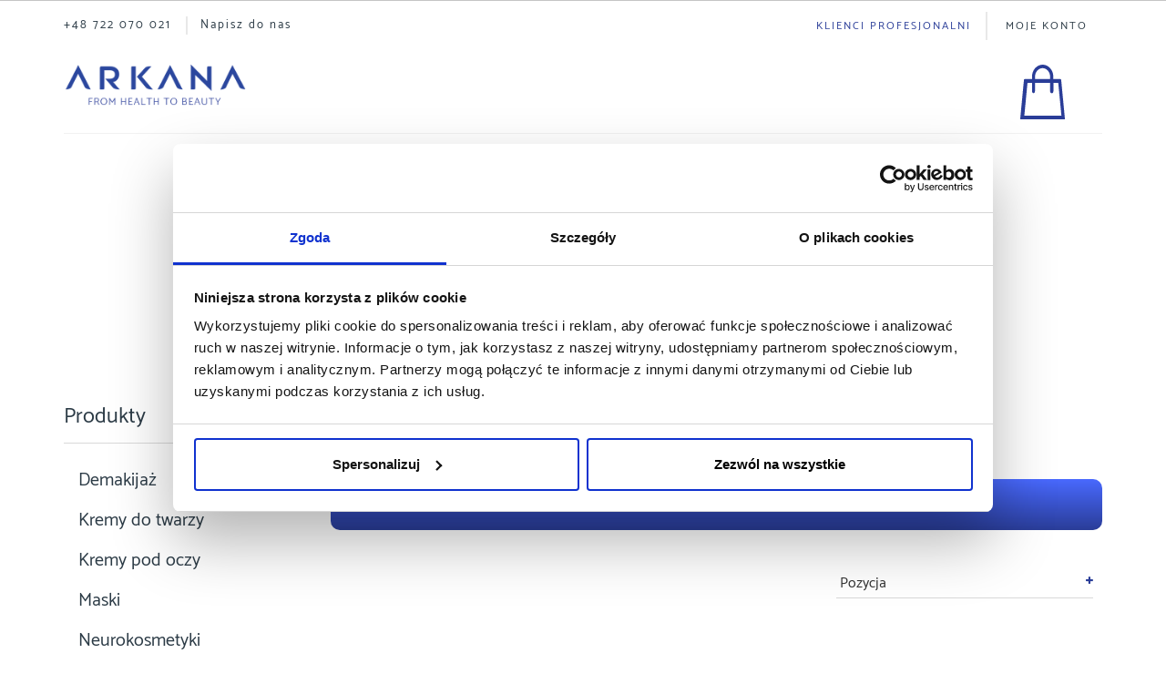

--- FILE ---
content_type: text/html; charset=UTF-8
request_url: https://sklep.arkana.pl/b2c_pl/produkty.html?application=1&p=5
body_size: 36194
content:
 <!doctype html><html lang="pl"><head > <meta charset="utf-8"/>
<meta name="title" content="Dermokosmetyki do twarzy i ciała  - Strona 5 - sklep.arkana.pl"/>
<meta name="description" content="Dermokosmetyki Arkana dedykowane są do kontynuacji pielęgnacji pozabiegowej lub jako produkty do codziennego stosowania. - Strona 5"/>
<meta name="robots" content="NOINDEX,FOLLOW"/>
<meta name="viewport" content="width=device-width, initial-scale=1, maximum-scale=1.0, user-scalable=no"/>
<meta name="format-detection" content="telephone=no"/>
<title>Dermokosmetyki do twarzy i ciała  - Strona 5 - sklep.arkana.pl</title>
<link  data-styles-preload onload="this.onload=null;" rel="preload" as="style" type="text/css"  media="all" href="https://sklep.arkana.pl/static/version1769412265/frontend/Arkana/arkana/pl_PL/mage/calendar.min.css" />
<link  data-styles-preload onload="this.onload=null;" rel="preload" as="style" type="text/css"  media="all" href="https://sklep.arkana.pl/static/version1769412265/frontend/Arkana/arkana/pl_PL/Anowave_Price/css/price.min.css" />
<link  data-styles-preload onload="this.onload=null;" rel="preload" as="style" type="text/css"  media="all" href="https://sklep.arkana.pl/static/version1769412265/frontend/Arkana/arkana/pl_PL/css/styles-m.min.css" />
<link  data-styles-preload onload="this.onload=null;" rel="preload" as="style" type="text/css"  media="all" href="https://sklep.arkana.pl/static/version1769412265/frontend/Arkana/arkana/pl_PL/css/bootstrap.min.css" />
<link  data-styles-preload onload="this.onload=null;" rel="preload" as="style" type="text/css"  media="all" href="https://sklep.arkana.pl/static/version1769412265/frontend/Arkana/arkana/pl_PL/css/ionicons.min.css" />
<link  data-styles-preload onload="this.onload=null;" rel="preload" as="style" type="text/css"  media="all" href="https://sklep.arkana.pl/static/version1769412265/frontend/Arkana/arkana/pl_PL/css/style.min.css" />
<link  data-styles-preload onload="this.onload=null;" rel="preload" as="style" type="text/css"  media="all" href="https://sklep.arkana.pl/static/version1769412265/frontend/Arkana/arkana/pl_PL/css/app.min.css" />
<link  data-styles-preload onload="this.onload=null;" rel="preload" as="style" type="text/css"  media="all" href="https://sklep.arkana.pl/static/version1769412265/frontend/Arkana/arkana/pl_PL/Arkana_Distributor/css/distributor.min.css" />
<link  data-styles-preload onload="this.onload=null;" rel="preload" as="style" type="text/css"  media="all" href="https://sklep.arkana.pl/static/version1769412265/frontend/Arkana/arkana/pl_PL/Dialcom_Przelewy/css/przelewy24.min.css" />
<link  data-styles-preload onload="this.onload=null;" rel="preload" as="style" type="text/css"  media="all" href="https://sklep.arkana.pl/static/version1769412265/frontend/Arkana/arkana/pl_PL/Dialcom_Przelewy/css/css_paymethods.min.css" />
<link  data-styles-preload onload="this.onload=null;" rel="preload" as="style" type="text/css"  media="all" href="https://sklep.arkana.pl/static/version1769412265/frontend/Arkana/arkana/pl_PL/Plazathemes_Quickview/css/pt_quickview.min.css" />
<link  data-styles-preload onload="this.onload=null;" rel="preload" as="style" type="text/css"  media="all" href="https://sklep.arkana.pl/static/version1769412265/frontend/Arkana/arkana/pl_PL/mage/gallery/gallery.min.css" />
<link  data-styles-preload onload="this.onload=null;" rel="preload" as="style" type="text/css"  media="all" href="https://sklep.arkana.pl/static/version1769412265/frontend/Arkana/arkana/pl_PL/Plazathemes_Quickview/css/swatches.min.css" />
<link  data-styles-preload onload="this.onload=null;" rel="preload" as="style" type="text/css"  media="all" href="https://sklep.arkana.pl/static/version1769412265/frontend/Arkana/arkana/pl_PL/Plazathemes_Hozmegamenu/css/verticalmegamenu.min.css" />
<link  data-styles-preload onload="this.onload=null;" rel="preload" as="style" type="text/css"  media="all" href="https://sklep.arkana.pl/static/version1769412265/frontend/Arkana/arkana/pl_PL/Anowave_Ec/css/ec.min.css" />
<link  data-styles-preload onload="this.onload=null;" rel="preload" as="style" type="text/css"  media="screen and (min-width: 768px)" href="https://sklep.arkana.pl/static/version1769412265/frontend/Arkana/arkana/pl_PL/css/styles-l.min.css" />
<link  data-styles-preload onload="this.onload=null;" rel="preload" as="style" type="text/css"  media="print" href="https://sklep.arkana.pl/static/version1769412265/frontend/Arkana/arkana/pl_PL/css/print.min.css" />














<link  rel="stylesheet" type="text/css" href="https://fonts.googleapis.com/css?family=Open+Sans:400,600,700,800" />
<link  rel="icon" type="image/x-icon" href="https://sklep.arkana.pl/media/favicon/default/logo.png" />
<link  rel="shortcut icon" type="image/x-icon" href="https://sklep.arkana.pl/media/favicon/default/logo.png" />
<link  rel="manifest" href="https://sklep.arkana.pl/static/version1769412265/frontend/Arkana/arkana/pl_PL/js/manifest.json" />
<meta name="google-site-verification" content="ka2c5Et2eD7_lq7jDe-bfFZJW1_soKgwGDuH_JTNYrM" />


<style>
.breadcrumbs .items {
display: none !important;
}
.product-view .product-info-main .product-reviews-summary {
display: none !important;
}
.catalog-product-view .product-view .product-info-main .price-box .price-container .price {
    font-size: 35px !important;
}
</style>
<!--IKeAbHReuWoez35p5GZIemEmKhKwlnFX-->    <style> .ec-gtm-cookie-directive > div { background: #ffffff; color: #000000; -webkit-border-radius: 8px; -moz-border-radius: 8px; -ms-border-radius: 8px; -o-border-radius: 8px; border-radius: 8px; } .ec-gtm-cookie-directive > div > div > div a.action.accept, .ec-gtm-cookie-directive > div > div > div a.action.accept-all { color: #8bc53f; } .ec-gtm-cookie-directive > div > div > div .ec-gtm-cookie-directive-note-toggle { color: #8bc53f; } .ec-gtm-cookie-directive-segments { background: #ffffff; } .ec-gtm-cookie-directive-segments > div input[type="checkbox"] + label:before { border:1px solid #000000; }</style>             <!-- Consent Mode V2 -->

<!-- Google Tag Manager -->

<!-- End Google Tag Manager -->

<!-- Google Tag Manager -->

<!-- End Google Tag Manager -->       <style> #social-login-popup .social-login-title { background-color: #3399cc } #social-login-popup .social-login #bnt-social-login-authentication, #social-login-popup .forgot .primary button, #social-login-popup .create .primary button, #social-login-popup .fake-email .primary button { background-color: #3399cc; border: #3399cc } .block.social-login-authentication-channel.account-social-login .block-content { text-align: center; }  /* Compatible ETheme_YOURstore*/ div#centerColumn .column.main .block.social-login-authentication-channel.account-social-login { max-width: 900px !important; margin: 0 auto !important; } div#centerColumn .column.main .block.social-login-authentication-channel.account-social-login .block-content { text-align: center; } @media (max-width: 1024px) { div#centerColumn .column.main .block.social-login-authentication-channel.account-social-login .block-content { padding: 0 15px; } }</style><link rel="stylesheet" type="text/css" media="all" href="https://maxcdn.bootstrapcdn.com/font-awesome/latest/css/font-awesome.min.css"/> <style> body:after { content: ''; position: fixed; left: 0; top: 0; width: 100%; height: 100%; background: #ececec; z-index: 100000; } body.styles-are-loaded:after { content: none; }</style><link rel="preload" as="font" href="https://sklep.arkana.pl/static/version1769412265/frontend/Arkana/arkana/pl_PL/fonts/Blank-Theme-Icons/Blank-Theme-Icons.woff2" type="font/woff2" crossorigin /><link rel="preload" as="font" href="https://sklep.arkana.pl/static/version1769412265/frontend/Arkana/arkana/pl_PL/fonts/Catamaran-SemiBold.ttf" type="font/ttf" crossorigin />  <meta name="facebook-domain-verification" content="nesscwfb9sxcrh5h1niat3co6rsk5o" /></head><body data-container="body" data-mage-init='{"loaderAjax": {}, "loader": { "icon": "https://sklep.arkana.pl/static/version1769412265/frontend/Arkana/arkana/pl_PL/images/loader-2.gif"}}' id="html-body" class="page-with-filter page-products categorypath-produkty category-produkty catalog-category-view page-layout-2columns-left"> <div id="email"></div><!-- Facebook Pixel Code --><noscript><img height="1" width="1" style="display:none" alt="Facebook Pixel" src="https://www.facebook.com/tr?id=3144967969112258&ev=PageView&noscript=1" /></noscript><!-- End Facebook Pixel Code --> <div data-role="bss-fbpixel-subscribe" style="display:none;"></div><span class="bss-subscribe-email" style="display:none;"></span> <span class="bss-subscribe-id" style="display:none;"></span>  <div data-role="bss-fbpixel-atc" style="display:none;"></div>          <div id="cookie-status">The store will not work correctly in the case when cookies are disabled.</div>       <noscript><div class="message global noscript"><div class="content"><p><strong>Wygląda na to, że JavaScript jest wyłączony w twojej przeglądarce.</strong> <span>By w pełni cieszyć się naszą stroną, upewnij się, że włączyłeś JavaScript w swojej przeglądarce.</span></p></div></div></noscript>      <!-- Google Tag Manager (noscript) -->
<noscript><iframe src="https://www.googletagmanager.com/ns.html?id=GTM-N9GL468"
height="0" width="0" style="display:none;visibility:hidden"></iframe></noscript>
<!-- End Google Tag Manager (noscript) -->

<!-- Google Tag Manager (noscript) -->
<noscript><iframe src="https://www.googletagmanager.com/ns.html?id=GTM-MRS4B8M"
height="0" width="0" style="display:none;visibility:hidden"></iframe></noscript>
<!-- End Google Tag Manager (noscript) -->    <div class="page-wrapper"> <div class="smart-banner__border-wrapper"><div data-smart-banner class="smart-banner"><div class="smart-banner__icon"><img src="https://sklep.arkana.pl/static/version1769412265/frontend/Arkana/arkana/pl_PL/Magento_Theme/images/appInfoIcon.png" alt="Arkana Cosmetics" /></div><div class="smart-banner__details"><span class="app-name">Arkana Cosmetics</span> <br /><span class="app-label">Bezpłatne | <span data-smart-banner-device-type></span></span> <br /><a href="#" class="app-download-link" data-smart-banner-link class="smart-banner__details-link">Pobierz aplikację</a></div><div class="smart-banner__actions"><div class="smart-banner__view"><a href="#" data-smart-banner-link >Zainstaluj</a></div><button type="button" class="smart-banner__close"><svg xmlns="http://www.w3.org/2000/svg" width="17" height="17" viewBox="0 0 17 17"><g><g><path d="M16.56 1.26L15.3 0 8.28 7.02 1.26 0 0 1.26l7.02 7.02L0 15.3l1.26 1.26 7.02-7.02 7.02 7.02 1.26-1.26-7.02-7.02z"/></g></g></svg></button></div></div></div><style> .smart-banner { border-top: 1px solid #fff; border-bottom:1px solid #fff; height: 60px; background: #fff; padding: 10px 0 11px 0; flex-flow: row nowrap; overflow: hidden; font-family: Catamaran; box-shadow: inset 0 0 14px rgba(0, 0, 0, 0.11); display: none; position: relative; } .smart-banner__border-wrapper { border-bottom:1px solid #c5c5c5; } .smart-banner.is-active { display: flex; } .smart-banner__icon { flex: 0 0 40px; width: 40px; height: 40px; display: flex; justify-content: center; align-items: center; margin:0 15px 0 10px; box-shadow: 0 0 6px rgba(55, 84, 170, 0.1); border-radius: 3px; > img { max-width: 38px; max-height: 38px; height: auto; } } .smart-banner__details { flex: 1 1 auto; } .smart-banner__details .app-name { color: #373737; font-size: 12px; font-weight: 600; } .smart-banner__details .app-label { color: #858585; font-family: Catamaran; font-size: 11px; font-weight: 400; } .smart-banner__details .app-download-link { color: #373737; font-family: Catamaran; font-size: 11px; font-weight: 400; } .smart-banner__details .app-download-link:hover, .smart-banner__details .app-download-link:focus, .smart-banner__details .app-download-link:link, .smart-banner__details .app-download-link:visited, .smart-banner__details .app-download-link:active { color: #373737; text-decoration: none; } .smart-banner__actions { flex: 0 0 auto; display: flex; flex-flow: row wrap; justify-content: center; align-items: stretch; } .smart-banner__view { padding-right: 25px; display: flex; justify-content: flex-start; align-items: center; } .smart-banner__view a { color: #2a3d98; font-size: 13px; font-weight: 400; text-decoration: underline; } .smart-banner__view a:hover, .smart-banner__view a:focus, .smart-banner__view a:link, .smart-banner__view a:visited, .smart-banner__view a:active { color: #2a3d98; text-decoration: underline; } .smart-banner__close { width: 36px; height: 100%; display: flex; justify-content: center; align-items: center; margin:0 10px 0 0; } .smart-banner__close > svg { width: 17px; height: 17px; }</style> <header id="lucian_header123" class="header-container"><div class="header-content"><div class="container"><div class="row"> <div class="shop-switch right visible-xs visible-sm text-right col-xs-12"><a href="https://sklep.arkana.pl/b2b_pl">Klienci profesjonalni <span class="icon"></span></a></div> <div class="header-top left col-xs-8 col-md-7 col-lg-7 visible-lg visible-md text-left"><div class="phone"><p><a href="tel:+48 722 070 021">+48 722 070 021</a></p></div><div class="mail"><a href="https://sklep.arkana.pl/b2c_pl/kontakt/">Napisz do nas</a></div></div><div class="header-top right col-xs-4 col-md-5 col-lg-5 visible-lg visible-md text-right"> <div class="top-link-dropdown"><ul class="header_links"><li> <a href="https://sklep.arkana.pl/b2b_pl">Klienci profesjonalni</a></li></ul></div> <div class="top-link-dropdown"><a href="https://sklep.arkana.pl/b2c_pl/customer/account/" class="account-link">Moje konto</a></div></div></div><div class="row header-middle"><div class="col-md-6 col-xs-12 visible-lg visible-md"><div class="logo-home">  <span data-action="toggle-nav" class="action nav-toggle"><span>Przełącznik Nav</span></span>  <a class="logo" href="https://sklep.arkana.pl/b2c_pl/" title=""> <img src="https://sklep.arkana.pl/static/version1769412265/frontend/Arkana/arkana/pl_PL/images/logo-arkana.png" alt="" width="200px" height="auto" /></a> </div></div><div class="col-md-6 col-sm-12 col-sms-12 visible-lg visible-md text-right"> <div class="arkana-features"></div><div class="top-cart-wrapper"> <div data-block="minicart" class="minicart-wrapper minicart-moveable"><a class="action showcart" href="https://sklep.arkana.pl/b2c_pl/checkout/cart/" data-bind="scope: 'minicart_content'"><!--span class="text"></span--><span class="counter qty empty" data-bind="css: { empty: !!getCartParam('summary_count') == false }, blockLoader: isLoading"><span class="counter-number"><!-- ko text: getCartParam('summary_count') --><!-- /ko --></span> <span class="counter-label"><!-- ko if: getCartParam('summary_count') --><!-- ko text: getCartParam('summary_count') --><!-- /ko --><!-- ko i18n: 'items' --><!-- /ko --><!-- /ko --></span></span></a>  <div class="block block-minicart empty" data-role="dropdownDialog" data-mage-init='{"dropdownDialog":{ "appendTo":"[data-block=minicart]", "triggerTarget":".showcart", "timeout": "2000", "closeOnMouseLeave": false, "closeOnEscape": true, "triggerClass":"active", "parentClass":"active", "buttons":[]}}'><div id="minicart-content-wrapper" data-bind="scope: 'minicart_content'"><!-- ko template: getTemplate() --><!-- /ko --></div></div> </div></div></div></div><div class="header-search col-xs-12 visible-lg visible-md ">  <div class="block block-search"><div class="block block-title"><strong>Szukaj</strong></div><div class="block block-content"><form class="form minisearch" id="search_mini_form" action="https://sklep.arkana.pl/b2c_pl/catalogsearch/result/" method="get"><div class="field search"><label class="label" for="search" data-role="minisearch-label"><span>Szukaj</span></label> <div class="control"><div class="mst-searchautocomplete__clear-input"><svg xmlns="http://www.w3.org/2000/svg" width="9" height="9" viewBox="0 0 9 9"><g><g><path d="M8.78 1.13L8.15.5 4.64 4.01 1.13.5l-.63.63 3.51 3.51L.5 8.15l.63.63 3.51-3.51 3.51 3.51.63-.63-3.51-3.51z"/></g></g></svg></div><input id="search" data-mage-init='{"quickSearch":{ "formSelector":"#search_mini_form", "url":"https://sklep.arkana.pl/b2c_pl/search/ajax/suggest/", "destinationSelector":"#search_autocomplete"} }' type="text" name="q" value="" placeholder="Szukaj kosmetyków..." class="input-text" maxlength="128" role="combobox" aria-haspopup="false" aria-autocomplete="both" aria-expanded="true" autocomplete="off"/><div id="search_autocomplete" class="search-autocomplete"></div> <div class="nested"><a class="action advanced" href="https://sklep.arkana.pl/b2c_pl/catalogsearch/advanced/" data-action="advanced-search">Wyszukiwanie zaawansowane</a></div></div></div><div class="actions"><button type="submit" title="Szukaj" class="action search"><span>Szukaj</span></button></div></form></div></div></div></div></div><div class="header-bottom visible-lg visible-md">   <nav class="nav-container visible-lg visible-md"><div class="container"><div class="container-inner"><div id="pt_custommenu" class="pt_custommenu"><div id="pt_menu45" class="pt_menu readmore nav-1">
<div class="parentMenu" style="">
<a href="https://sklep.arkana.pl/b2c_pl/produkty.html" class="pt_cate act">
<span>Produkty</span>


</a>
</div>
<div id="popup45"  class="popup">
<div class="box-popup">
<div class="block1 container" id="block145">
<div class="category-header">Produkty</div>
<div class="column first col1"><div class="itemMenu level1"><a class="itemMenuName level1" href="https://sklep.arkana.pl/b2c_pl/produkty/demakijaz.html"><span>Demakijaż</span></a><a class="itemMenuName level1" href="https://sklep.arkana.pl/b2c_pl/produkty/kremy-do-twarzy.html"><span>Kremy do twarzy</span></a><a class="itemMenuName level1" href="https://sklep.arkana.pl/b2c_pl/produkty/kremy-pod-oczy.html"><span>Kremy pod oczy</span></a><a class="itemMenuName level1" href="https://sklep.arkana.pl/b2c_pl/produkty/maski.html"><span>Maski</span></a><a class="itemMenuName level1" href="https://sklep.arkana.pl/b2c_pl/produkty/neurokosmetyki.html"><span>Neurokosmetyki</span></a></div></div><div class="column col2"><div class="itemMenu level1"><a class="itemMenuName level1" href="https://sklep.arkana.pl/b2c_pl/produkty/peelingi.html"><span>Peelingi</span></a><a class="itemMenuName level1" href="https://sklep.arkana.pl/b2c_pl/produkty/pielegnacja-ciala.html"><span>Pielęgnacja ciała</span></a><a class="itemMenuName level1" href="https://sklep.arkana.pl/b2c_pl/produkty/prezenty.html"><span>Prezenty</span></a><a class="itemMenuName level1" href="https://sklep.arkana.pl/b2c_pl/produkty/produkty-ochronne.html"><span>Produkty ochronne</span></a><a class="itemMenuName level1" href="https://sklep.arkana.pl/b2c_pl/produkty/produkty-uzupelniajace.html"><span>Produkty uzupełniające</span></a></div></div><div class="column col3"><div class="itemMenu level1"><a class="itemMenuName level1" href="https://sklep.arkana.pl/b2c_pl/produkty/suplementy.html"><span>Suplementy</span></a><a class="itemMenuName level1" href="https://sklep.arkana.pl/b2c_pl/produkty/zestawy.html"><span>Zestawy</span></a></div></div>
<div class="column blockright last">
<p><img src="https://sklep.arkana.pl/media/wysiwyg/cat-img2x.png" alt=""></p>
<div class="megamenu-features"><a href="https://sklep.arkana.pl/b2c_pl/produkty/nowosci.html">Nowość</a> <a href="/promocje.html">Promocja</a></div>
</div>
<div class="clearBoth"></div>
</div>
</div>
</div>
</div> <div id="pt_menu409" class="pt_menu readmore nav-2">
<div class="parentMenu" style="">
<a href="https://sklep.arkana.pl/b2c_pl/promocje.html" class="pt_cate ">
<span>Promocje</span>


</a>
</div>
<div id="popup409"  class="popup">
<div class="box-popup">
<div class="block1 container" id="block1409">
<div class="category-header">Promocje</div>
<div class="column last col1"><div class="itemMenu level1"><a class="itemMenuName level1 nochild" href="https://sklep.arkana.pl/b2c_pl/promocje/zestawy-upominkowe-arkana.html"><span>Zestawy upominkowe Arkana</span></a></div></div>
<div class="clearBoth"></div>
</div>
</div>
</div>
</div>   <div id="pt_menu82" class="pt_menu readmore nav-5">
<div class="parentMenu" style="">
<a href="https://sklep.arkana.pl/b2c_pl/problem.html" class="pt_cate ">
<span>Problem</span>


</a>
</div>
<div id="popup82"  class="popup">
<div class="box-popup">
<div class="block1 container" id="block182">
<div class="category-header">Problem</div>
<div class="column first col1"><div class="itemMenu level1"><a class="itemMenuName level1" href="https://sklep.arkana.pl/b2c_pl/problem/atopowe-zapalenie-skory.html"><span>Atopowe zapalenie skóry</span></a><a class="itemMenuName level1" href="https://sklep.arkana.pl/b2c_pl/problem/bruzdy-i-glebokie-zmarszczki.html"><span>Bruzdy i głębokie zmarszczki</span></a><a class="itemMenuName level1" href="https://sklep.arkana.pl/b2c_pl/problem/ochrona-przed-smogiem-blue-hev-light.html"><span>Ochrona przed smogiem, Blue/HEV light</span></a><a class="itemMenuName level1" href="https://sklep.arkana.pl/b2c_pl/problem/onkokosmetyki.html"><span>Onkokosmetyki</span></a><a class="itemMenuName level1" href="https://sklep.arkana.pl/b2c_pl/problem/pielegnacja-skory-diabetyka.html"><span>Pielęgnacja skóry diabetyka</span></a></div></div><div class="column col2"><div class="itemMenu level1"><a class="itemMenuName level1" href="https://sklep.arkana.pl/b2c_pl/problem/pielegnacja-skory-oczu.html"><span>Pielęgnacja skóry oczu</span></a><a class="itemMenuName level1" href="https://sklep.arkana.pl/b2c_pl/problem/pielegnacja-stop-dloni-i-lokci.html"><span>Pielęgnacja stóp, dłoni i łokci</span></a><a class="itemMenuName level1" href="https://sklep.arkana.pl/b2c_pl/problem/po-zabiegach-dermoestetycznych.html"><span>Po zabiegach dermoestetycznych</span></a><a class="itemMenuName level1" href="https://sklep.arkana.pl/b2c_pl/problem/popekane-naczynka.html"><span>Popękane naczynka</span></a><a class="itemMenuName level1" href="https://sklep.arkana.pl/b2c_pl/problem/przebarwienia-i-fotostarzenie-sie-skory.html"><span>Przebarwienia i fotostarzenie się skóry</span></a></div></div><div class="column col3"><div class="itemMenu level1"><a class="itemMenuName level1" href="https://sklep.arkana.pl/b2c_pl/problem/przetluszczenie-swiecenie-sie-skory.html"><span>Przetłuszczenie, świecenie się skóry</span></a><a class="itemMenuName level1" href="https://sklep.arkana.pl/b2c_pl/problem/redukcja-tkanki-tluszczowej.html"><span>Redukcja tkanki tłuszczowej</span></a><a class="itemMenuName level1" href="https://sklep.arkana.pl/b2c_pl/problem/skora-osob-z-zaburzeniami-pracy-tarczycy.html"><span>Skóra osób z zaburzeniami pracy tarczycy</span></a><a class="itemMenuName level1" href="https://sklep.arkana.pl/b2c_pl/problem/skora-wrazliwa-i-alergiczna.html"><span>Skóra wrażliwa i alergiczna</span></a><a class="itemMenuName level1" href="https://sklep.arkana.pl/b2c_pl/problem/skora-wymagajaca-regeneracji.html"><span>Skóra wymagająca regeneracji</span></a></div></div><div class="column col4"><div class="itemMenu level1"><a class="itemMenuName level1" href="https://sklep.arkana.pl/b2c_pl/problem/skora-zmeczona-i-zestresowana.html"><span>Skóra zmęczona i zestresowana</span></a><a class="itemMenuName level1" href="https://sklep.arkana.pl/b2c_pl/problem/suchosc-i-odwodnienie.html"><span>Suchość i odwodnienie</span></a><a class="itemMenuName level1" href="https://sklep.arkana.pl/b2c_pl/problem/tradzik-rozowaty-rumien.html"><span>Trądzik różowaty, rumień</span></a><a class="itemMenuName level1" href="https://sklep.arkana.pl/b2c_pl/problem/tradzik-zwykly.html"><span>Trądzik zwykły</span></a><a class="itemMenuName level1" href="https://sklep.arkana.pl/b2c_pl/problem/utrata-elastycznosci-skory.html"><span>Utrata elastyczności skóry</span></a></div></div><div class="column last col5"><div class="itemMenu level1"><a class="itemMenuName level1" href="https://sklep.arkana.pl/b2c_pl/problem/zaburzony-owal-twarzy.html"><span>Zaburzony owal twarzy</span></a><a class="itemMenuName level1" href="https://sklep.arkana.pl/b2c_pl/problem/zmarszczki-mimiczne.html"><span>Zmarszczki mimiczne</span></a><a class="itemMenuName level1" href="https://sklep.arkana.pl/b2c_pl/problem/zmiany-potradzikowe.html"><span>Zmiany potrądzikowe</span></a></div></div>
<div class="clearBoth"></div>
</div>
</div>
</div>
</div> <div id="pt_menu105" class="pt_menu readmore nav-6">
<div class="parentMenu" style="">
<a href="https://sklep.arkana.pl/b2c_pl/linie-arkana.html" class="pt_cate ">
<span>Linie Arkana</span>


</a>
</div>
<div id="popup105"  class="popup">
<div class="box-popup">
<div class="block1 container" id="block1105">
<div class="category-header">Linie Arkana</div>
<div class="column first col1"><div class="itemMenu level1"><a class="itemMenuName level1" href="https://sklep.arkana.pl/b2c_pl/linie-arkana/a-qs-hacker-therapy.html"><span>A-QS Hacker Therapy</span></a><a class="itemMenuName level1" href="https://sklep.arkana.pl/b2c_pl/linie-arkana/acid-therapy.html"><span>Acid Therapy</span></a><a class="itemMenuName level1" href="https://sklep.arkana.pl/b2c_pl/linie-arkana/advanced-therapy.html"><span>Advanced Therapy | NOWOŚĆ</span></a><a class="itemMenuName level1" href="https://sklep.arkana.pl/b2c_pl/linie-arkana/c-fusion-glow.html"><span>C-Fusion Glow</span></a><a class="itemMenuName level1" href="https://sklep.arkana.pl/b2c_pl/linie-arkana/derma-collage.html"><span>Derma CollAGE </span></a></div></div><div class="column col2"><div class="itemMenu level1"><a class="itemMenuName level1" href="https://sklep.arkana.pl/b2c_pl/linie-arkana/eye-complex-care.html"><span>Eye Complex Care</span></a><a class="itemMenuName level1" href="https://sklep.arkana.pl/b2c_pl/linie-arkana/full-spectrum.html"><span>Full Spectrum </span></a><a class="itemMenuName level1" href="https://sklep.arkana.pl/b2c_pl/linie-arkana/lactobionic-neurotherapy.html"><span>Lactobionic Therapy</span></a><a class="itemMenuName level1" href="https://sklep.arkana.pl/b2c_pl/linie-arkana/microneedle-therapy.html"><span>Microneedle Therapy</span></a><a class="itemMenuName level1" href="https://sklep.arkana.pl/b2c_pl/linie-arkana/neuro-cannabisr-therapy.html"><span>Neuro Cannabis Therapy</span></a></div></div><div class="column col3"><div class="itemMenu level1"><a class="itemMenuName level1" href="https://sklep.arkana.pl/b2c_pl/linie-arkana/neuro-gaba-nana-therapy.html"><span>Neuro GABA Therapy</span></a><a class="itemMenuName level1" href="https://sklep.arkana.pl/b2c_pl/linie-arkana/neuro-sensi-therapy.html"><span>Neuro Sensi Therapy</span></a><a class="itemMenuName level1" href="https://sklep.arkana.pl/b2c_pl/linie-arkana/peptide-pro-age-therapy.html"><span>Peptide Pro Age Therapy</span></a><a class="itemMenuName level1" href="https://sklep.arkana.pl/b2c_pl/linie-arkana/prp-like-therapy.html"><span>PRP-like Therapy</span></a><a class="itemMenuName level1" href="https://sklep.arkana.pl/b2c_pl/linie-arkana/pure-skin-therapy.html"><span>Pure Skin Therapy</span></a></div></div><div class="column last col4"><div class="itemMenu level1"><a class="itemMenuName level1" href="https://sklep.arkana.pl/b2c_pl/linie-arkana/reti-fusion-vecti-therapy.html"><span>Reti Fusion® Vecti Therapy</span></a><a class="itemMenuName level1" href="https://sklep.arkana.pl/b2c_pl/linie-arkana/unitone-neurotherapy.html"><span>Skin Tone Neuro Therapy</span></a><a class="itemMenuName level1" href="https://sklep.arkana.pl/b2c_pl/linie-arkana/woman-definition.html"><span>Woman Definition</span></a></div></div>
<div class="clearBoth"></div>
</div>
</div>
</div>
</div> <div id="pt_menu128" class="pt_menu readmore nav-7">
<div class="parentMenu" style="">
<a href="https://sklep.arkana.pl/b2c_pl/pora-roku.html" class="pt_cate ">
<span>Pora roku</span>


</a>
</div>
<div id="popup128"  class="popup">
<div class="box-popup">
<div class="block1 container" id="block1128">
<div class="category-header">Pora roku</div>
<div class="column last col1"><div class="itemMenu level1"><a class="itemMenuName level1 nochild" href="https://sklep.arkana.pl/b2c_pl/pora-roku/jesien.html"><span>Pielęgnacja skóry jesienią</span></a><a class="itemMenuName level1 nochild" href="https://sklep.arkana.pl/b2c_pl/pora-roku/lato.html"><span>Pielęgnacja skóry latem</span></a><a class="itemMenuName level1 nochild" href="https://sklep.arkana.pl/b2c_pl/pora-roku/wiosna.html"><span>Pielęgnacja skóry wiosną</span></a><a class="itemMenuName level1 nochild" href="https://sklep.arkana.pl/b2c_pl/pora-roku/zima.html"><span>Pielęgnacja skóry zimą</span></a></div></div>
<div class="clearBoth"></div>
</div>
</div>
</div>
</div> <div class="pt_menu nav-1" id="pt_cms">
					<div class="parentMenu"><a href="https://sklep.arkana.pl/b2c_pl/e-konsultacje"><span>E-konsultacje</span></a></div>
				</div>  <div class="menu-link">
<ul>
<li><a href="https://sklep.arkana.pl/b2c_pl/maplist/index/index/id/1/">Kup lokalnie</a></li>
<li><a href="https://sklep.arkana.pl/b2c_pl/blog/">Blog kosmetyczny</a></li>
</ul>
</div> <div class="clearBoth"></div></div></div></div></nav> </div><div class="header-mobile visible-xs visible-sm"><div class="container"><div class="header-mobile-container"><div class="header-search">  <div class="block block-search"><div class="block block-content"><form class="form minisearch" id="search_mini_form2" action="https://sklep.arkana.pl/b2c_pl/catalogsearch/result/" method="get"><div class="field search"><div class="control"><div class="mst-searchautocomplete__clear-input"><svg xmlns="http://www.w3.org/2000/svg" width="9" height="9" viewBox="0 0 9 9"><g><g><path d="M8.78 1.13L8.15.5 4.64 4.01 1.13.5l-.63.63 3.51 3.51L.5 8.15l.63.63 3.51-3.51 3.51 3.51.63-.63-3.51-3.51z"/></g></g></svg></div><input id="search2" data-mage-init='{"quickSearch":{ "formSelector":"#search_mini_form2", "url":"https://sklep.arkana.pl/b2c_pl/search/ajax/suggest/", "destinationSelector":"#search_autocomplete2"} }' type="text" name="q" value="" placeholder="Szukaj kosmetyków..." class="input-text" maxlength="128" role="combobox" aria-haspopup="false" aria-autocomplete="both" autocomplete="off" aria-expanded="true"/><div id="search_autocomplete2" class="search-autocomplete"></div></div></div><div class="actions"><button type="submit" title="Szukaj" class="action search"><span>Szukaj</span></button></div></form></div></div></div>  <span data-action="toggle-nav" class="action nav-toggle"><span>Przełącznik Nav</span></span>  <a class="logo" href="https://sklep.arkana.pl/b2c_pl/" title=""> <img src="https://sklep.arkana.pl/static/version1769412265/frontend/Arkana/arkana/pl_PL/images/logo-arkana.png" alt="" width="200px" height="auto" /></a>  <div class="my-account close-box"><span class="close-icon">close icon</span> <div id="tabs-menu"><ul class="tabs"><li class="tab active"><a href="#tab-content-1">Menu</a></li> <li class="tab"><a href="https://sklep.arkana.pl/b2c_pl/customer/account/">Profil</a></li></ul><div class="tabs-content"><div id="tab-content-1" class="tab-content active">  <nav class="ma-nav-mobile-container visible-xs visible-sm" style='display:none' ><div class="navbar"><div id="navbar-inner" class="navbar-inner navbar-inactive"><div class="menu-mobile"><a class="btn btn-navbar navbar-toggle"><span class="icon-bar"></span> <span class="icon-bar"></span> <span class="icon-bar"></span></a> <span class="brand navbar-brand">Kategorie</span></div><ul id="ma-mobilemenu" class="mobilemenu nav-collapse collapse"><li class="level1"><a href= "https://sklep.arkana.pl/b2c_pl/produkty.html"><span class="name">Produkty</span></a><ul class="level2"><li><a href= "https://sklep.arkana.pl/b2c_pl/produkty/demakijaz.html"><span class="name">Demakijaż</span></a><ul class="level3"></ul></li><li><a href= "https://sklep.arkana.pl/b2c_pl/produkty/kremy-do-twarzy.html"><span class="name">Kremy do twarzy</span></a><ul class="level3"></ul></li><li><a href= "https://sklep.arkana.pl/b2c_pl/produkty/kremy-pod-oczy.html"><span class="name">Kremy pod oczy</span></a><ul class="level3"></ul></li><li><a href= "https://sklep.arkana.pl/b2c_pl/produkty/maski.html"><span class="name">Maski</span></a><ul class="level3"></ul></li><li><a href= "https://sklep.arkana.pl/b2c_pl/produkty/neurokosmetyki.html"><span class="name">Neurokosmetyki</span></a><ul class="level3"></ul></li><li><a href= "https://sklep.arkana.pl/b2c_pl/produkty/peelingi.html"><span class="name">Peelingi</span></a><ul class="level3"></ul></li><li><a href= "https://sklep.arkana.pl/b2c_pl/produkty/pielegnacja-ciala.html"><span class="name">Pielęgnacja ciała</span></a><ul class="level3"></ul></li><li><a href= "https://sklep.arkana.pl/b2c_pl/produkty/prezenty.html"><span class="name">Prezenty</span></a><ul class="level3"></ul></li><li><a href= "https://sklep.arkana.pl/b2c_pl/produkty/produkty-ochronne.html"><span class="name">Produkty ochronne</span></a><ul class="level3"></ul></li><li><a href= "https://sklep.arkana.pl/b2c_pl/produkty/produkty-uzupelniajace.html"><span class="name">Produkty uzupełniające</span></a><ul class="level3"></ul></li><li><a href= "https://sklep.arkana.pl/b2c_pl/produkty/suplementy.html"><span class="name">Suplementy</span></a><ul class="level3"></ul></li><li><a href= "https://sklep.arkana.pl/b2c_pl/produkty/zestawy.html"><span class="name">Zestawy</span></a><ul class="level3"></ul></li></ul></li><li class="level1"><a href= "https://sklep.arkana.pl/b2c_pl/promocje.html"><span class="name">Promocje</span></a><ul class="level2"><li><a href= "https://sklep.arkana.pl/b2c_pl/promocje/zestawy-upominkowe-arkana.html"><span class="name">Zestawy upominkowe Arkana</span></a><ul class="level3"></ul></li></ul></li><li class="level1"><a href= "https://sklep.arkana.pl/b2c_pl/catalog/category/view/"><span class="name"></span></a><ul class="level2"></ul></li><li class="level1"><a href= "https://sklep.arkana.pl/b2c_pl/catalog/category/view/"><span class="name"></span></a><ul class="level2"></ul></li><li class="level1"><a href= "https://sklep.arkana.pl/b2c_pl/problem.html"><span class="name">Problem</span></a><ul class="level2"><li><a href= "https://sklep.arkana.pl/b2c_pl/problem/atopowe-zapalenie-skory.html"><span class="name">Atopowe zapalenie skóry</span></a><ul class="level3"></ul></li><li><a href= "https://sklep.arkana.pl/b2c_pl/problem/bruzdy-i-glebokie-zmarszczki.html"><span class="name">Bruzdy i głębokie zmarszczki</span></a><ul class="level3"></ul></li><li><a href= "https://sklep.arkana.pl/b2c_pl/problem/ochrona-przed-smogiem-blue-hev-light.html"><span class="name">Ochrona przed smogiem, Blue/HEV light</span></a><ul class="level3"></ul></li><li><a href= "https://sklep.arkana.pl/b2c_pl/problem/onkokosmetyki.html"><span class="name">Onkokosmetyki</span></a><ul class="level3"></ul></li><li><a href= "https://sklep.arkana.pl/b2c_pl/problem/pielegnacja-skory-diabetyka.html"><span class="name">Pielęgnacja skóry diabetyka</span></a><ul class="level3"></ul></li><li><a href= "https://sklep.arkana.pl/b2c_pl/problem/pielegnacja-skory-oczu.html"><span class="name">Pielęgnacja skóry oczu</span></a><ul class="level3"></ul></li><li><a href= "https://sklep.arkana.pl/b2c_pl/problem/pielegnacja-stop-dloni-i-lokci.html"><span class="name">Pielęgnacja stóp, dłoni i łokci</span></a><ul class="level3"></ul></li><li><a href= "https://sklep.arkana.pl/b2c_pl/problem/po-zabiegach-dermoestetycznych.html"><span class="name">Po zabiegach dermoestetycznych</span></a><ul class="level3"></ul></li><li><a href= "https://sklep.arkana.pl/b2c_pl/problem/popekane-naczynka.html"><span class="name">Popękane naczynka</span></a><ul class="level3"></ul></li><li><a href= "https://sklep.arkana.pl/b2c_pl/problem/przebarwienia-i-fotostarzenie-sie-skory.html"><span class="name">Przebarwienia i fotostarzenie się skóry</span></a><ul class="level3"></ul></li><li><a href= "https://sklep.arkana.pl/b2c_pl/problem/przetluszczenie-swiecenie-sie-skory.html"><span class="name">Przetłuszczenie, świecenie się skóry</span></a><ul class="level3"></ul></li><li><a href= "https://sklep.arkana.pl/b2c_pl/problem/redukcja-tkanki-tluszczowej.html"><span class="name">Redukcja tkanki tłuszczowej</span></a><ul class="level3"></ul></li><li><a href= "https://sklep.arkana.pl/b2c_pl/problem/skora-osob-z-zaburzeniami-pracy-tarczycy.html"><span class="name">Skóra osób z zaburzeniami pracy tarczycy</span></a><ul class="level3"></ul></li><li><a href= "https://sklep.arkana.pl/b2c_pl/problem/skora-wrazliwa-i-alergiczna.html"><span class="name">Skóra wrażliwa i alergiczna</span></a><ul class="level3"></ul></li><li><a href= "https://sklep.arkana.pl/b2c_pl/problem/skora-wymagajaca-regeneracji.html"><span class="name">Skóra wymagająca regeneracji</span></a><ul class="level3"></ul></li><li><a href= "https://sklep.arkana.pl/b2c_pl/problem/skora-zmeczona-i-zestresowana.html"><span class="name">Skóra zmęczona i zestresowana</span></a><ul class="level3"></ul></li><li><a href= "https://sklep.arkana.pl/b2c_pl/problem/suchosc-i-odwodnienie.html"><span class="name">Suchość i odwodnienie</span></a><ul class="level3"></ul></li><li><a href= "https://sklep.arkana.pl/b2c_pl/problem/tradzik-rozowaty-rumien.html"><span class="name">Trądzik różowaty, rumień</span></a><ul class="level3"></ul></li><li><a href= "https://sklep.arkana.pl/b2c_pl/problem/tradzik-zwykly.html"><span class="name">Trądzik zwykły</span></a><ul class="level3"></ul></li><li><a href= "https://sklep.arkana.pl/b2c_pl/problem/utrata-elastycznosci-skory.html"><span class="name">Utrata elastyczności skóry</span></a><ul class="level3"></ul></li><li><a href= "https://sklep.arkana.pl/b2c_pl/problem/zaburzony-owal-twarzy.html"><span class="name">Zaburzony owal twarzy</span></a><ul class="level3"></ul></li><li><a href= "https://sklep.arkana.pl/b2c_pl/problem/zmarszczki-mimiczne.html"><span class="name">Zmarszczki mimiczne</span></a><ul class="level3"></ul></li><li><a href= "https://sklep.arkana.pl/b2c_pl/problem/zmiany-potradzikowe.html"><span class="name">Zmiany potrądzikowe</span></a><ul class="level3"></ul></li></ul></li><li class="level1"><a href= "https://sklep.arkana.pl/b2c_pl/linie-arkana.html"><span class="name">Linie Arkana</span></a><ul class="level2"><li><a href= "https://sklep.arkana.pl/b2c_pl/linie-arkana/a-qs-hacker-therapy.html"><span class="name">A-QS Hacker Therapy</span></a><ul class="level3"></ul></li><li><a href= "https://sklep.arkana.pl/b2c_pl/linie-arkana/acid-therapy.html"><span class="name">Acid Therapy</span></a><ul class="level3"></ul></li><li><a href= "https://sklep.arkana.pl/b2c_pl/linie-arkana/advanced-therapy.html"><span class="name">Advanced Therapy | NOWOŚĆ</span></a><ul class="level3"></ul></li><li><a href= "https://sklep.arkana.pl/b2c_pl/linie-arkana/c-fusion-glow.html"><span class="name">C-Fusion Glow</span></a><ul class="level3"></ul></li><li><a href= "https://sklep.arkana.pl/b2c_pl/linie-arkana/derma-collage.html"><span class="name">Derma CollAGE </span></a><ul class="level3"></ul></li><li><a href= "https://sklep.arkana.pl/b2c_pl/linie-arkana/eye-complex-care.html"><span class="name">Eye Complex Care</span></a><ul class="level3"></ul></li><li><a href= "https://sklep.arkana.pl/b2c_pl/linie-arkana/full-spectrum.html"><span class="name">Full Spectrum </span></a><ul class="level3"></ul></li><li><a href= "https://sklep.arkana.pl/b2c_pl/linie-arkana/lactobionic-neurotherapy.html"><span class="name">Lactobionic Therapy</span></a><ul class="level3"></ul></li><li><a href= "https://sklep.arkana.pl/b2c_pl/linie-arkana/microneedle-therapy.html"><span class="name">Microneedle Therapy</span></a><ul class="level3"></ul></li><li><a href= "https://sklep.arkana.pl/b2c_pl/linie-arkana/neuro-cannabisr-therapy.html"><span class="name">Neuro Cannabis Therapy</span></a><ul class="level3"></ul></li><li><a href= "https://sklep.arkana.pl/b2c_pl/linie-arkana/neuro-gaba-nana-therapy.html"><span class="name">Neuro GABA Therapy</span></a><ul class="level3"></ul></li><li><a href= "https://sklep.arkana.pl/b2c_pl/linie-arkana/neuro-sensi-therapy.html"><span class="name">Neuro Sensi Therapy</span></a><ul class="level3"></ul></li><li><a href= "https://sklep.arkana.pl/b2c_pl/linie-arkana/peptide-pro-age-therapy.html"><span class="name">Peptide Pro Age Therapy</span></a><ul class="level3"></ul></li><li><a href= "https://sklep.arkana.pl/b2c_pl/linie-arkana/prp-like-therapy.html"><span class="name">PRP-like Therapy</span></a><ul class="level3"></ul></li><li><a href= "https://sklep.arkana.pl/b2c_pl/linie-arkana/pure-skin-therapy.html"><span class="name">Pure Skin Therapy</span></a><ul class="level3"></ul></li><li><a href= "https://sklep.arkana.pl/b2c_pl/linie-arkana/reti-fusion-vecti-therapy.html"><span class="name">Reti Fusion® Vecti Therapy</span></a><ul class="level3"></ul></li><li><a href= "https://sklep.arkana.pl/b2c_pl/linie-arkana/unitone-neurotherapy.html"><span class="name">Skin Tone Neuro Therapy</span></a><ul class="level3"></ul></li><li><a href= "https://sklep.arkana.pl/b2c_pl/linie-arkana/woman-definition.html"><span class="name">Woman Definition</span></a><ul class="level3"></ul></li></ul></li><li class="level1"><a href= "https://sklep.arkana.pl/b2c_pl/pora-roku.html"><span class="name">Pora roku</span></a><ul class="level2"><li><a href= "https://sklep.arkana.pl/b2c_pl/pora-roku/jesien.html"><span class="name">Pielęgnacja skóry jesienią</span></a><ul class="level3"></ul></li><li><a href= "https://sklep.arkana.pl/b2c_pl/pora-roku/lato.html"><span class="name">Pielęgnacja skóry latem</span></a><ul class="level3"></ul></li><li><a href= "https://sklep.arkana.pl/b2c_pl/pora-roku/wiosna.html"><span class="name">Pielęgnacja skóry wiosną</span></a><ul class="level3"></ul></li><li><a href= "https://sklep.arkana.pl/b2c_pl/pora-roku/zima.html"><span class="name">Pielęgnacja skóry zimą</span></a><ul class="level3"></ul></li></ul></li><li><a href="https://sklep.arkana.pl/b2c_pl/e-konsultacje"><span class="name">E-konsultacje</span></a></li> <div class="menu-link">
<ul>
<li><a href="https://sklep.arkana.pl/b2c_pl/maplist/index/index/id/1/">Kup lokalnie</a></li>
<li><a href="https://sklep.arkana.pl/b2c_pl/blog/">Blog kosmetyczny</a></li>
</ul>
</div> </ul></div></div></nav></div><div id="tab-content-2" class="tab-content"></div></div></div></div><div class="box-right"><span class="open-icon mb-icon">open icon</span></div></div></div></div></header>   <span id="arkana-website-code" style="visibility: hidden; display:none">b2c_pl</span><div class="ma-breadcrumbs"><div class="container">  <div class="breadcrumbs"><ul class="items">   <li class="item category45"> <strong>Produkty</strong> </li> </ul></div></div></div><main id="maincontent" class="main-content page-main"> <a id="contentarea" name="contentarea" tabindex="-1"></a><div class="category-view container">  </div><div class="container"><div class="row"><div class="col-left col-xs-12 col-sm-3"><div class="category-links-container">  <h2 class="main-category-name">Produkty</h2>  <div class="category-item"><a href="https://sklep.arkana.pl/b2c_pl/produkty/demakijaz.html" class="category-link ">Demakijaż</a></div> <div class="category-item"><a href="https://sklep.arkana.pl/b2c_pl/produkty/kremy-do-twarzy.html" class="category-link ">Kremy do twarzy</a></div> <div class="category-item"><a href="https://sklep.arkana.pl/b2c_pl/produkty/kremy-pod-oczy.html" class="category-link ">Kremy pod oczy</a></div> <div class="category-item"><a href="https://sklep.arkana.pl/b2c_pl/produkty/maski.html" class="category-link ">Maski</a></div> <div class="category-item"><a href="https://sklep.arkana.pl/b2c_pl/produkty/neurokosmetyki.html" class="category-link ">Neurokosmetyki</a></div> <div class="category-item"><a href="https://sklep.arkana.pl/b2c_pl/produkty/peelingi.html" class="category-link ">Peelingi</a></div> <div class="category-item"><a href="https://sklep.arkana.pl/b2c_pl/produkty/pielegnacja-ciala.html" class="category-link ">Pielęgnacja ciała</a></div> <div class="category-item"><a href="https://sklep.arkana.pl/b2c_pl/produkty/prezenty.html" class="category-link ">Prezenty</a></div> <div class="category-item"><a href="https://sklep.arkana.pl/b2c_pl/produkty/produkty-ochronne.html" class="category-link ">Produkty ochronne</a></div> <div class="category-item"><a href="https://sklep.arkana.pl/b2c_pl/produkty/produkty-uzupelniajace.html" class="category-link ">Produkty uzupełniające</a></div> <div class="category-item"><a href="https://sklep.arkana.pl/b2c_pl/produkty/suplementy.html" class="category-link ">Suplementy</a></div> <div class="category-item"><a href="https://sklep.arkana.pl/b2c_pl/produkty/zestawy.html" class="category-link ">Zestawy</a></div>  </div>   <div class="block filter"><div class="block-title filter-title"><strong>Kupuj wg</strong></div><div class="block-content filter-content">   <div class="filter-current"> <div class="filter-options" id=""><div role="heading" aria-level="3" class="filter-options-title">Zastosowanie</div> <div class="checkbox-filters"><div class="checkbox-item"> <a class="active-filter-link" href="https://sklep.arkana.pl/b2c_pl/produkty.html?p=5"><span>Na dzień</span></a></div></div></div></div>   <div class="block-actions filter-actions"><a href="https://sklep.arkana.pl/b2c_pl/produkty.html?p=5" class="action clear filter-clear"><span>Wyczyść wszystko</span></a></div>          <strong role="heading" aria-level="2" class="block-subtitle filter-subtitle">Opcje zakupów</strong> <div class="filter-options" id="narrow-by-list">   <div class="filters-container price"><div role="heading" aria-level="3" class="filter-options-title">Cena</div><div class="filter-options-content">  <div class="checkbox-filters"> <div class="checkbox-item">   <a rel="nofollow" class="filter-link" href="https://sklep.arkana.pl/b2c_pl/produkty.html?application=1&amp;price=0-100"><span class="filter-link-main"><span class="price">0,00 zł</span> - <span class="price">99,99 zł</span></span>  <span class="count">23</span> </a> </div> <div class="checkbox-item">   <a rel="nofollow" class="filter-link" href="https://sklep.arkana.pl/b2c_pl/produkty.html?application=1&amp;price=100-200"><span class="filter-link-main"><span class="price">100,00 zł</span> - <span class="price">199,99 zł</span></span>  <span class="count">21</span> </a> </div> <div class="checkbox-item">   <a rel="nofollow" class="filter-link" href="https://sklep.arkana.pl/b2c_pl/produkty.html?application=1&amp;price=200-300"><span class="filter-link-main"><span class="price">200,00 zł</span> - <span class="price">299,99 zł</span></span>  <span class="count">11</span> </a> </div> <div class="checkbox-item">   <a rel="nofollow" class="filter-link" href="https://sklep.arkana.pl/b2c_pl/produkty.html?application=1&amp;price=300-400"><span class="filter-link-main"><span class="price">300,00 zł</span> - <span class="price">399,99 zł</span></span>  <span class="count">3</span> </a> </div> <div class="checkbox-item">   <a rel="nofollow" class="filter-link" href="https://sklep.arkana.pl/b2c_pl/produkty.html?application=1&amp;price=400-500"><span class="filter-link-main"><span class="price">400,00 zł</span> - <span class="price">499,99 zł</span></span>  <span class="count">6</span> </a> </div> <div class="checkbox-item">   <a rel="nofollow" class="filter-link" href="https://sklep.arkana.pl/b2c_pl/produkty.html?application=1&amp;price=500-600"><span class="filter-link-main"><span class="price">500,00 zł</span> - <span class="price">599,99 zł</span></span>  <span class="count">6</span> </a> </div> <div class="checkbox-item">   <a rel="nofollow" class="filter-link" href="https://sklep.arkana.pl/b2c_pl/produkty.html?application=1&amp;price=600-0"><span class="filter-link-main"><span class="price">600,00 zł</span> i więcej</span>  <span class="count">7</span> </a> </div></div></div></div>                                 <div class="filters-container problem"><div role="heading" aria-level="3" class="filter-options-title">Problem</div><div class="filter-options-content">  <div class="checkbox-filters"> <div class="checkbox-item">   <a rel="nofollow" class="filter-link" href="https://sklep.arkana.pl/b2c_pl/produkty.html?application=1&amp;problem=1"><span class="filter-link-main">Trądzikowa</span>  <span class="count">19</span> </a> </div> <div class="checkbox-item">   <a rel="nofollow" class="filter-link" href="https://sklep.arkana.pl/b2c_pl/produkty.html?application=1&amp;problem=2"><span class="filter-link-main">Trądzik różowaty</span>  <span class="count">17</span> </a> </div> <div class="checkbox-item">   <a rel="nofollow" class="filter-link" href="https://sklep.arkana.pl/b2c_pl/produkty.html?application=1&amp;problem=3"><span class="filter-link-main">Z przebarwieniami</span>  <span class="count">15</span> </a> </div> <div class="checkbox-item">   <a rel="nofollow" class="filter-link" href="https://sklep.arkana.pl/b2c_pl/produkty.html?application=1&amp;problem=4"><span class="filter-link-main">Fotostarzenie</span>  <span class="count">15</span> </a> </div> <div class="checkbox-item">   <a rel="nofollow" class="filter-link" href="https://sklep.arkana.pl/b2c_pl/produkty.html?application=1&amp;problem=5"><span class="filter-link-main">Zmarszczki</span>  <span class="count">33</span> </a> </div> <div class="checkbox-item">   <a rel="nofollow" class="filter-link" href="https://sklep.arkana.pl/b2c_pl/produkty.html?application=1&amp;problem=6"><span class="filter-link-main">Blizny potrądzikowe</span>  <span class="count">7</span> </a> </div> <div class="checkbox-item">   <a rel="nofollow" class="filter-link" href="https://sklep.arkana.pl/b2c_pl/produkty.html?application=1&amp;problem=7"><span class="filter-link-main">Cienie i worki pod oczami</span>  <span class="count">8</span> </a> </div> <div class="checkbox-item">   <a rel="nofollow" class="filter-link" href="https://sklep.arkana.pl/b2c_pl/produkty.html?application=1&amp;problem=8"><span class="filter-link-main">Rozstępy</span>  <span class="count">2</span> </a> </div> <div class="checkbox-item">   <a rel="nofollow" class="filter-link" href="https://sklep.arkana.pl/b2c_pl/produkty.html?application=1&amp;problem=9"><span class="filter-link-main">Cellulit</span>  <span class="count">2</span> </a> </div> <div class="checkbox-item">   <a rel="nofollow" class="filter-link" href="https://sklep.arkana.pl/b2c_pl/produkty.html?application=1&amp;problem=10"><span class="filter-link-main">Atopowe zapalenie skóry</span>  <span class="count">13</span> </a> </div> <div class="checkbox-item">   <a rel="nofollow" class="filter-link" href="https://sklep.arkana.pl/b2c_pl/produkty.html?application=1&amp;problem=11"><span class="filter-link-main">Łojotokowe zapalenie skóry</span>  <span class="count">14</span> </a> </div> <div class="checkbox-item">   <a rel="nofollow" class="filter-link" href="https://sklep.arkana.pl/b2c_pl/produkty.html?application=1&amp;problem=12"><span class="filter-link-main">Popękane naczynka</span>  <span class="count">11</span> </a> </div> <div class="checkbox-item">   <a rel="nofollow" class="filter-link" href="https://sklep.arkana.pl/b2c_pl/produkty.html?application=1&amp;problem=13"><span class="filter-link-main">Podrażenienie/zaczerwienienie</span>  <span class="count">27</span> </a> </div> <div class="checkbox-item">   <a rel="nofollow" class="filter-link" href="https://sklep.arkana.pl/b2c_pl/produkty.html?application=1&amp;problem=14"><span class="filter-link-main">Utrata jędrności</span>  <span class="count">28</span> </a> </div> <div class="checkbox-item">   <a rel="nofollow" class="filter-link" href="https://sklep.arkana.pl/b2c_pl/produkty.html?application=1&amp;problem=15"><span class="filter-link-main">Łojotok</span>  <span class="count">6</span> </a> </div> <div class="checkbox-item">   <a rel="nofollow" class="filter-link" href="https://sklep.arkana.pl/b2c_pl/produkty.html?application=1&amp;problem=16"><span class="filter-link-main">Zaskórniki</span>  <span class="count">10</span> </a> </div> <div class="checkbox-item">   <a rel="nofollow" class="filter-link" href="https://sklep.arkana.pl/b2c_pl/produkty.html?application=1&amp;problem=17"><span class="filter-link-main">Przesuszenie skóry</span>  <span class="count">33</span> </a> </div> <div class="checkbox-item">   <a rel="nofollow" class="filter-link" href="https://sklep.arkana.pl/b2c_pl/produkty.html?application=1&amp;problem=18"><span class="filter-link-main">Skóra wrażliwa i alergiczna</span>  <span class="count">27</span> </a> </div> <div class="checkbox-item">   <a rel="nofollow" class="filter-link" href="https://sklep.arkana.pl/b2c_pl/produkty.html?application=1&amp;problem=19"><span class="filter-link-main">Po zabiegach kosmetycznych</span>  <span class="count">35</span> </a> </div> <div class="checkbox-item">   <a rel="nofollow" class="filter-link" href="https://sklep.arkana.pl/b2c_pl/produkty.html?application=1&amp;problem=20"><span class="filter-link-main">Rozszerzone pory</span>  <span class="count">11</span> </a> </div> <div class="checkbox-item">   <a rel="nofollow" class="filter-link" href="https://sklep.arkana.pl/b2c_pl/produkty.html?application=1&amp;problem=21"><span class="filter-link-main">Zanieczyszczona</span>  <span class="count">18</span> </a> </div> <div class="checkbox-item">   <a rel="nofollow" class="filter-link" href="https://sklep.arkana.pl/b2c_pl/produkty.html?application=1&amp;problem=22"><span class="filter-link-main">Ochrona przed blue light/smogiem</span>  <span class="count">7</span> </a> </div> <div class="checkbox-item">   <a rel="nofollow" class="filter-link" href="https://sklep.arkana.pl/b2c_pl/produkty.html?application=1&amp;problem=23"><span class="filter-link-main">Przęmęczenie, bezsenność</span>  <span class="count">17</span> </a> </div></div></div></div>         <div class="filters-container skin_type"><div role="heading" aria-level="3" class="filter-options-title">Typ skóry</div><div class="filter-options-content">  <div class="checkbox-filters"> <div class="checkbox-item">   <a rel="nofollow" class="filter-link" href="https://sklep.arkana.pl/b2c_pl/produkty.html?application=1&amp;skin_type=1"><span class="filter-link-main">Normalna</span>  <span class="count">41</span> </a> </div> <div class="checkbox-item">   <a rel="nofollow" class="filter-link" href="https://sklep.arkana.pl/b2c_pl/produkty.html?application=1&amp;skin_type=2"><span class="filter-link-main">Sucha</span>  <span class="count">48</span> </a> </div> <div class="checkbox-item">   <a rel="nofollow" class="filter-link" href="https://sklep.arkana.pl/b2c_pl/produkty.html?application=1&amp;skin_type=3"><span class="filter-link-main">Tłusta</span>  <span class="count">23</span> </a> </div> <div class="checkbox-item">   <a rel="nofollow" class="filter-link" href="https://sklep.arkana.pl/b2c_pl/produkty.html?application=1&amp;skin_type=4"><span class="filter-link-main">Dojrzała</span>  <span class="count">47</span> </a> </div> <div class="checkbox-item">   <a rel="nofollow" class="filter-link" href="https://sklep.arkana.pl/b2c_pl/produkty.html?application=1&amp;skin_type=5"><span class="filter-link-main">Wrażliwa</span>  <span class="count">44</span> </a> </div> <div class="checkbox-item">   <a rel="nofollow" class="filter-link" href="https://sklep.arkana.pl/b2c_pl/produkty.html?application=1&amp;skin_type=6"><span class="filter-link-main">Trądzikowa</span>  <span class="count">21</span> </a> </div> <div class="checkbox-item">   <a rel="nofollow" class="filter-link" href="https://sklep.arkana.pl/b2c_pl/produkty.html?application=1&amp;skin_type=7"><span class="filter-link-main">Naczyniowa</span>  <span class="count">20</span> </a> </div> <div class="checkbox-item">   <a rel="nofollow" class="filter-link" href="https://sklep.arkana.pl/b2c_pl/produkty.html?application=1&amp;skin_type=8"><span class="filter-link-main">Z przebarwieniami</span>  <span class="count">18</span> </a> </div> <div class="checkbox-item">   <a rel="nofollow" class="filter-link" href="https://sklep.arkana.pl/b2c_pl/produkty.html?application=1&amp;skin_type=9"><span class="filter-link-main">Mieszana, z przewagą tłustej</span>  <span class="count">22</span> </a> </div> <div class="checkbox-item">   <a rel="nofollow" class="filter-link" href="https://sklep.arkana.pl/b2c_pl/produkty.html?application=1&amp;skin_type=10"><span class="filter-link-main">Mieszana, z przewagą suchej</span>  <span class="count">23</span> </a> </div> <div class="checkbox-item">   <a rel="nofollow" class="filter-link" href="https://sklep.arkana.pl/b2c_pl/produkty.html?application=1&amp;skin_type=11"><span class="filter-link-main">Zmęczona, zestresowana</span>  <span class="count">25</span> </a> </div></div></div></div>                                 <div class="filters-container age_range"><div role="heading" aria-level="3" class="filter-options-title">Wiek</div><div class="filter-options-content">  <div class="checkbox-filters"> <div class="checkbox-item">   <a rel="nofollow" class="filter-link" href="https://sklep.arkana.pl/b2c_pl/produkty.html?age_range=1&amp;application=1"><span class="filter-link-main">18-24</span>  <span class="count">54</span> </a> </div> <div class="checkbox-item">   <a rel="nofollow" class="filter-link" href="https://sklep.arkana.pl/b2c_pl/produkty.html?age_range=2&amp;application=1"><span class="filter-link-main">25-34</span>  <span class="count">60</span> </a> </div> <div class="checkbox-item">   <a rel="nofollow" class="filter-link" href="https://sklep.arkana.pl/b2c_pl/produkty.html?age_range=3&amp;application=1"><span class="filter-link-main">35-44</span>  <span class="count">66</span> </a> </div> <div class="checkbox-item">   <a rel="nofollow" class="filter-link" href="https://sklep.arkana.pl/b2c_pl/produkty.html?age_range=4&amp;application=1"><span class="filter-link-main">45-54</span>  <span class="count">68</span> </a> </div> <div class="checkbox-item">   <a rel="nofollow" class="filter-link" href="https://sklep.arkana.pl/b2c_pl/produkty.html?age_range=5&amp;application=1"><span class="filter-link-main">55-64</span>  <span class="count">64</span> </a> </div> <div class="checkbox-item">   <a rel="nofollow" class="filter-link" href="https://sklep.arkana.pl/b2c_pl/produkty.html?age_range=6&amp;application=1"><span class="filter-link-main">powyżej 65</span>  <span class="count">57</span> </a> </div></div></div></div>         <div class="filters-container for_whom"><div class="filter-options-content" style="display: block;">  <div class="checkbox-filters"> <div class="checkbox-item">   <a rel="nofollow" class="filter-link" href="https://sklep.arkana.pl/b2c_pl/produkty.html?application=1&amp;for_whom=3"><span class="filter-link-main">Dla niej</span>  <span class="count">75</span> </a> </div> <div class="checkbox-item">   <a rel="nofollow" class="filter-link" href="https://sklep.arkana.pl/b2c_pl/produkty.html?application=1&amp;for_whom=4"><span class="filter-link-main">Dla niego</span>  <span class="count">72</span> </a> </div> <div class="checkbox-item">   <a rel="nofollow" class="filter-link" href="https://sklep.arkana.pl/b2c_pl/produkty.html?application=1&amp;for_whom=5"><span class="filter-link-main">Dla kobiet w ciąży</span>  <span class="count">37</span> </a> </div> <div class="checkbox-item">   <a rel="nofollow" class="filter-link" href="https://sklep.arkana.pl/b2c_pl/produkty.html?application=1&amp;for_whom=6"><span class="filter-link-main">Dla kobiet karmiących</span>  <span class="count">36</span> </a> </div></div></div></div>   </div></div><span class="toggle-filters">Pokaż/Ukryj Filtry</span></div><br>   <div class="b2c_layered_1"></div>  </div><div class="col-main col-xs-12 col-sm-9">  <h1 class="category-name">Produkty</h1>   <div class="main"><input name="form_key" type="hidden" value="X9RyedL7bF5LjJ2Z" /> <div id="authenticationPopup" data-bind="scope:'authenticationPopup', style: {display: 'none'}">  <!-- ko template: getTemplate() --><!-- /ko --></div>      <div data-mage-init='{"feedReport":[]}'></div>    </div><div class="delivery-container"> <div class="banner-home-content">
<div class="banner-home-inner col-xs-12">
<h3>Darmowa dostawa już od 199,00 ZŁ</h3>
</div>
</div> </div><div class="subcategory-container">   </div>   <div class="toolbar toolbar-products" data-mage-init='{"productListToolbarForm":{"mode":"product_list_mode","direction":"product_list_dir","order":"product_list_order","limit":"product_list_limit","modeDefault":"grid","directionDefault":"asc","orderDefault":"position","limitDefault":12,"url":"https:\/\/sklep.arkana.pl\/b2c_pl\/produkty.html?application=1&p=5","formKey":"X9RyedL7bF5LjJ2Z","post":false}}'>    <div class="modes">  <strong class="modes-label" id="modes-label">Zobacz jako</strong>   <strong title="Siatka" class="modes-mode active mode-grid" data-value="grid"><span>Siatka</span></strong>    <a class="modes-mode mode-list" title="Lista" href="#" data-role="mode-switcher" data-value="list" id="mode-list" aria-labelledby="modes-label mode-list" data-event="switchMode"><span>Lista</span></a>   </div>    <p class="toolbar-amount" id="toolbar-amount"> Produkty <span class="toolbar-number">49</span>-<span class="toolbar-number">60</span> z <span class="toolbar-number">77</span> </p>       <div class="pages"><strong class="label pages-label" id="paging-label">Strona</strong> <ul class="items pages-items" aria-labelledby="paging-label">   <li class="item"><a href="https://sklep.arkana.pl/b2c_pl/produkty.html?application=1&p=3" class="page"><span class="label">Strona</span> <span>3</span></a></li>    <li class="item"><a href="https://sklep.arkana.pl/b2c_pl/produkty.html?application=1&p=4" class="page"><span class="label">Strona</span> <span>4</span></a></li>    <li class="item current"><strong class="page"><span class="label">Aktualnie czytasz stronę</span> <span>5</span></strong></li>    <li class="item"><a href="https://sklep.arkana.pl/b2c_pl/produkty.html?application=1&p=6" class="page"><span class="label">Strona</span> <span>6</span></a></li>    <li class="item"><a href="https://sklep.arkana.pl/b2c_pl/produkty.html?application=1&p=7" class="page"><span class="label">Strona</span> <span>7</span></a></li>    </ul></div>      <div class="field limiter"><label class="label" for="limiter"><span>Pokaż</span></label> <div class="control"><select id="limiter" data-role="limiter" class="limiter-options"> <option value="6">6</option> <option value="12" selected>12</option> <option value="18">18</option> <option value="24">24</option> <option value="30">30</option></select></div><span class="limiter-text">na stronę</span></div> <div class="filters-container cloned"></div>   <div class="toolbar-sorter sorter"><label class="sorter-label" for="sorter">Sortuj wg</label> <select id="sorter" data-role="sorter" class="sorter-options"> <option value="position" selected>Pozycja</option> <option value="name">Nazwa produktu</option> <option value="price">Cena</option></select>  <a title="Ustaw kierunek malejący" href="#" class="action sorter-action sort-asc" data-role="direction-switcher" data-value="desc"><span>Ustaw kierunek malejący</span></a> </div> </div>
    <div class="products-wrapper products-grid products-grid quickview-wr"> <ul class="products grid row">  <li class="item product list items product-items"><div class="item-inner product-item-info" data-container="product-grid"><div class="image-container">   <a href="https://sklep.arkana.pl/b2c_pl/produkty/zestaw-dla-skory-mieszanej-ochrona-i-komfort.html" class="product photo product-item-photo" tabindex="-1">  <span class="product-image-container product-image-container-3246"><span class="product-image-wrapper"><img class="product-image-photo" src="https://sklep.arkana.pl/media/catalog/product/cache/290f8cd026b97c0699204690057e3de8/z/e/zestaw_dla_sk_ry_mieszanej_-_ochrona_i_komfort.jpg" loading="lazy" width="240" height="240" alt="Zestaw dla skóry mieszanej - ochrona i komfort"></span></span>  <style>.product-image-container-3246 {
    width: 240px;
}
.product-image-container-3246 span.product-image-wrapper {
    padding-bottom: 100%;
}</style> </a></div><div class="box-info product details product-item-details">   <strong class="product-item-name"><a class="product-item-link" href="https://sklep.arkana.pl/b2c_pl/produkty/zestaw-dla-skory-mieszanej-ochrona-i-komfort.html">Zestaw dla skóry mieszanej - ochrona i komfort</a> </strong> <!-- Price Countdown Box --> <div class="item-price"> <div class="price-box price-final_price" data-role="priceBox" data-product-id="3246" data-price-box="product-id-3246">     <span class="price-container price-final_price tax weee"> <span data-price-amount="526" data-price-type="finalPrice" class="price-wrapper "><span class="price">526,00 zł</span></span>  </span>  </div></div><div class="box-hover"><div class="actions-primary">  <div class="stock unavailable"><span>Brak w magazynie</span></div> </div><div data-role="add-to-links" class="add-to-links"> <a href="#" class="action towishlist" title="Dodaj do listy życzeń" aria-label="Dodaj do listy życzeń" data-post='{"action":"https:\/\/sklep.arkana.pl\/b2c_pl\/wishlist\/index\/add\/","data":{"product":3246,"uenc":"aHR0cHM6Ly9za2xlcC5hcmthbmEucGwvYjJjX3BsL3Byb2R1a3R5Lmh0bWw_YXBwbGljYXRpb249MSZwPTU,"}}' data-action="add-to-wishlist" role="button"><span>WishList</span></a>   <a href="#" class="action tocompare" title="Porównaj" aria-label="Porównaj" data-post='{"action":"https:\/\/sklep.arkana.pl\/b2c_pl\/catalog\/product_compare\/add\/","data":{"product":"3246","uenc":"aHR0cHM6Ly9za2xlcC5hcmthbmEucGwvYjJjX3BsL3Byb2R1a3R5Lmh0bWw_YXBwbGljYXRpb249MSZwPTU,"}}' role="button"><span>Porównaj</span></a></div></div></div></div></li>  <li class="item product list items product-items"><div class="item-inner product-item-info" data-container="product-grid"><div class="image-container">   <a href="https://sklep.arkana.pl/b2c_pl/produkty/volumetric-enhancer-30-ml.html" class="product photo product-item-photo" tabindex="-1">  <span class="product-image-container product-image-container-3307"><span class="product-image-wrapper"><img class="product-image-photo" src="https://sklep.arkana.pl/media/catalog/product/cache/290f8cd026b97c0699204690057e3de8/7/4/74061_volumetric_enhancer_30_ml.jpg" loading="lazy" width="240" height="240" alt="Wolumetryczne serum do twarzy"></span></span>  <style>.product-image-container-3307 {
    width: 240px;
}
.product-image-container-3307 span.product-image-wrapper {
    padding-bottom: 100%;
}</style> </a></div><div class="box-info product details product-item-details">   <strong class="product-item-name"><a class="product-item-link" href="https://sklep.arkana.pl/b2c_pl/produkty/volumetric-enhancer-30-ml.html">Wolumetryczne serum do twarzy</a> </strong> <!-- Price Countdown Box --> <div class="item-price"> <div class="price-box price-final_price" data-role="priceBox" data-product-id="3307" data-price-box="product-id-3307">     <span class="price-container price-final_price tax weee"> <span data-price-amount="249" data-price-type="finalPrice" class="price-wrapper "><span class="price">249,00 zł</span></span>  </span>  </div></div><div class="box-hover"><div class="actions-primary">  <form data-product-sku="74061" data-role="tocart-form" action="https://sklep.arkana.pl/b2c_pl/checkout/cart/add/uenc/aHR0cHM6Ly9za2xlcC5hcmthbmEucGwvYjJjX3BsL3Byb2R1a3R5Lmh0bWw_YXBwbGljYXRpb249MSZwPTU%2C/product/3307/" method="post"><input type="hidden" name="product" value="3307"><input type="hidden" name="uenc" value="[base64],,"><input name="form_key" type="hidden" value="X9RyedL7bF5LjJ2Z"> <button type="submit" title="Do koszyka" class="action tocart"><span>Do koszyka</span></button></form></div><div data-role="add-to-links" class="add-to-links"> <a href="#" class="action towishlist" title="Dodaj do listy życzeń" aria-label="Dodaj do listy życzeń" data-post='{"action":"https:\/\/sklep.arkana.pl\/b2c_pl\/wishlist\/index\/add\/","data":{"product":3307,"uenc":"aHR0cHM6Ly9za2xlcC5hcmthbmEucGwvYjJjX3BsL3Byb2R1a3R5Lmh0bWw_YXBwbGljYXRpb249MSZwPTU,"}}' data-action="add-to-wishlist" role="button"><span>WishList</span></a>   <a href="#" class="action tocompare" title="Porównaj" aria-label="Porównaj" data-post='{"action":"https:\/\/sklep.arkana.pl\/b2c_pl\/catalog\/product_compare\/add\/","data":{"product":"3307","uenc":"aHR0cHM6Ly9za2xlcC5hcmthbmEucGwvYjJjX3BsL3Byb2R1a3R5Lmh0bWw_YXBwbGljYXRpb249MSZwPTU,"}}' role="button"><span>Porównaj</span></a></div></div></div></div></li>  <li class="item product list items product-items"><div class="item-inner product-item-info" data-container="product-grid"><div class="image-container">   <a href="https://sklep.arkana.pl/b2c_pl/produkty/acid-flower-solution-200-ml.html" class="product photo product-item-photo" tabindex="-1">  <span class="product-image-container product-image-container-1201"><span class="product-image-wrapper"><img class="product-image-photo" src="https://sklep.arkana.pl/media/catalog/product/cache/290f8cd026b97c0699204690057e3de8/p/r/product_6846.png" loading="lazy" width="240" height="240" alt="Tonik z kwasami kwiatowymi 200 ml"></span></span>  <style>.product-image-container-1201 {
    width: 240px;
}
.product-image-container-1201 span.product-image-wrapper {
    padding-bottom: 100%;
}</style> </a></div><div class="box-info product details product-item-details">   <strong class="product-item-name"><a class="product-item-link" href="https://sklep.arkana.pl/b2c_pl/produkty/acid-flower-solution-200-ml.html">Tonik z kwasami kwiatowymi 200 ml</a> </strong> <!-- Price Countdown Box --> <div class="item-price"> <div class="price-box price-final_price" data-role="priceBox" data-product-id="1201" data-price-box="product-id-1201">     <span class="price-container price-final_price tax weee"> <span data-price-amount="99" data-price-type="finalPrice" class="price-wrapper "><span class="price">99,00 zł</span></span>  </span>  </div></div><div class="box-hover"><div class="actions-primary">  <form data-product-sku="46079" data-role="tocart-form" action="https://sklep.arkana.pl/b2c_pl/checkout/cart/add/uenc/aHR0cHM6Ly9za2xlcC5hcmthbmEucGwvYjJjX3BsL3Byb2R1a3R5Lmh0bWw_YXBwbGljYXRpb249MSZwPTU%2C/product/1201/" method="post"><input type="hidden" name="product" value="1201"><input type="hidden" name="uenc" value="[base64],,"><input name="form_key" type="hidden" value="X9RyedL7bF5LjJ2Z"> <button type="submit" title="Do koszyka" class="action tocart"><span>Do koszyka</span></button></form></div><div data-role="add-to-links" class="add-to-links"> <a href="#" class="action towishlist" title="Dodaj do listy życzeń" aria-label="Dodaj do listy życzeń" data-post='{"action":"https:\/\/sklep.arkana.pl\/b2c_pl\/wishlist\/index\/add\/","data":{"product":1201,"uenc":"aHR0cHM6Ly9za2xlcC5hcmthbmEucGwvYjJjX3BsL3Byb2R1a3R5Lmh0bWw_YXBwbGljYXRpb249MSZwPTU,"}}' data-action="add-to-wishlist" role="button"><span>WishList</span></a>   <a href="#" class="action tocompare" title="Porównaj" aria-label="Porównaj" data-post='{"action":"https:\/\/sklep.arkana.pl\/b2c_pl\/catalog\/product_compare\/add\/","data":{"product":"1201","uenc":"aHR0cHM6Ly9za2xlcC5hcmthbmEucGwvYjJjX3BsL3Byb2R1a3R5Lmh0bWw_YXBwbGljYXRpb249MSZwPTU,"}}' role="button"><span>Porównaj</span></a></div></div></div></div></li>  <li class="item product list items product-items"><div class="item-inner product-item-info" data-container="product-grid"><div class="image-container">   <a href="https://sklep.arkana.pl/b2c_pl/produkty/kanabisowa-neuro-krem-maska-dla-skor-zestresowanych-i-dysfunkcyjnych-50-ml.html" class="product photo product-item-photo" tabindex="-1">  <span class="product-image-container product-image-container-1556"><span class="product-image-wrapper"><img class="product-image-photo" src="https://sklep.arkana.pl/media/catalog/product/cache/290f8cd026b97c0699204690057e3de8/p/r/product_7335.png" loading="lazy" width="240" height="240" alt="Kanabisowa neuro krem-maska dla skór zestresowanych i dysfunkcyjnych 50 ml"></span></span>  <style>.product-image-container-1556 {
    width: 240px;
}
.product-image-container-1556 span.product-image-wrapper {
    padding-bottom: 100%;
}</style> </a></div><div class="box-info product details product-item-details">   <div class="product-reviews-summary short"> <div class="rating-summary"><span class="label"><span>Ocena:</span></span> <div class="rating-result" id="rating-result_1556" title="99%"><span><span>99%</span></span></div></div> <div class="reviews-actions"><a class="action view" href="https://sklep.arkana.pl/b2c_pl/produkty/kanabisowa-neuro-krem-maska-dla-skor-zestresowanych-i-dysfunkcyjnych-50-ml.html#reviews">5  <span>Opinie</span></a></div></div>  <strong class="product-item-name"><a class="product-item-link" href="https://sklep.arkana.pl/b2c_pl/produkty/kanabisowa-neuro-krem-maska-dla-skor-zestresowanych-i-dysfunkcyjnych-50-ml.html">Kanabisowa neuro krem-maska dla skór zestresowanych i dysfunkcyjnych 50 ml</a> </strong> <!-- Price Countdown Box --> <div class="item-price"> <div class="price-box price-final_price" data-role="priceBox" data-product-id="1556" data-price-box="product-id-1556">     <span class="price-container price-final_price tax weee"> <span data-price-amount="199" data-price-type="finalPrice" class="price-wrapper "><span class="price">199,00 zł</span></span>  </span>  </div></div><div class="box-hover"><div class="actions-primary">  <form data-product-sku="53055" data-role="tocart-form" action="https://sklep.arkana.pl/b2c_pl/checkout/cart/add/uenc/aHR0cHM6Ly9za2xlcC5hcmthbmEucGwvYjJjX3BsL3Byb2R1a3R5Lmh0bWw_YXBwbGljYXRpb249MSZwPTU%2C/product/1556/" method="post"><input type="hidden" name="product" value="1556"><input type="hidden" name="uenc" value="[base64],,"><input name="form_key" type="hidden" value="X9RyedL7bF5LjJ2Z"> <button type="submit" title="Do koszyka" class="action tocart"><span>Do koszyka</span></button></form></div><div data-role="add-to-links" class="add-to-links"> <a href="#" class="action towishlist" title="Dodaj do listy życzeń" aria-label="Dodaj do listy życzeń" data-post='{"action":"https:\/\/sklep.arkana.pl\/b2c_pl\/wishlist\/index\/add\/","data":{"product":1556,"uenc":"aHR0cHM6Ly9za2xlcC5hcmthbmEucGwvYjJjX3BsL3Byb2R1a3R5Lmh0bWw_YXBwbGljYXRpb249MSZwPTU,"}}' data-action="add-to-wishlist" role="button"><span>WishList</span></a>   <a href="#" class="action tocompare" title="Porównaj" aria-label="Porównaj" data-post='{"action":"https:\/\/sklep.arkana.pl\/b2c_pl\/catalog\/product_compare\/add\/","data":{"product":"1556","uenc":"aHR0cHM6Ly9za2xlcC5hcmthbmEucGwvYjJjX3BsL3Byb2R1a3R5Lmh0bWw_YXBwbGljYXRpb249MSZwPTU,"}}' role="button"><span>Porównaj</span></a></div></div></div></div></li>  <li class="item product list items product-items"><div class="item-inner product-item-info" data-container="product-grid"><div class="image-container">   <a href="https://sklep.arkana.pl/b2c_pl/produkty/full-spectrum-protect-drops-30-ml.html" class="product photo product-item-photo" tabindex="-1">  <span class="product-image-container product-image-container-2631"><span class="product-image-wrapper"><img class="product-image-photo" src="https://sklep.arkana.pl/media/catalog/product/cache/290f8cd026b97c0699204690057e3de8/5/_/5_1_5.jpg" loading="lazy" width="240" height="240" alt="Kropelki ochronne o szerokim spektrum działania"></span></span>  <style>.product-image-container-2631 {
    width: 240px;
}
.product-image-container-2631 span.product-image-wrapper {
    padding-bottom: 100%;
}</style> </a></div><div class="box-info product details product-item-details">   <strong class="product-item-name"><a class="product-item-link" href="https://sklep.arkana.pl/b2c_pl/produkty/full-spectrum-protect-drops-30-ml.html">Kropelki ochronne o szerokim spektrum działania</a> </strong> <!-- Price Countdown Box --> <div class="item-price"> <div class="price-box price-final_price" data-role="priceBox" data-product-id="2631" data-price-box="product-id-2631">     <span class="price-container price-final_price tax weee"> <span data-price-amount="199" data-price-type="finalPrice" class="price-wrapper "><span class="price">199,00 zł</span></span>  </span>  </div></div><div class="box-hover"><div class="actions-primary">  <form data-product-sku="72004" data-role="tocart-form" action="https://sklep.arkana.pl/b2c_pl/checkout/cart/add/uenc/aHR0cHM6Ly9za2xlcC5hcmthbmEucGwvYjJjX3BsL3Byb2R1a3R5Lmh0bWw_YXBwbGljYXRpb249MSZwPTU%2C/product/2631/" method="post"><input type="hidden" name="product" value="2631"><input type="hidden" name="uenc" value="[base64],,"><input name="form_key" type="hidden" value="X9RyedL7bF5LjJ2Z"> <button type="submit" title="Do koszyka" class="action tocart"><span>Do koszyka</span></button></form></div><div data-role="add-to-links" class="add-to-links"> <a href="#" class="action towishlist" title="Dodaj do listy życzeń" aria-label="Dodaj do listy życzeń" data-post='{"action":"https:\/\/sklep.arkana.pl\/b2c_pl\/wishlist\/index\/add\/","data":{"product":2631,"uenc":"aHR0cHM6Ly9za2xlcC5hcmthbmEucGwvYjJjX3BsL3Byb2R1a3R5Lmh0bWw_YXBwbGljYXRpb249MSZwPTU,"}}' data-action="add-to-wishlist" role="button"><span>WishList</span></a>   <a href="#" class="action tocompare" title="Porównaj" aria-label="Porównaj" data-post='{"action":"https:\/\/sklep.arkana.pl\/b2c_pl\/catalog\/product_compare\/add\/","data":{"product":"2631","uenc":"aHR0cHM6Ly9za2xlcC5hcmthbmEucGwvYjJjX3BsL3Byb2R1a3R5Lmh0bWw_YXBwbGljYXRpb249MSZwPTU,"}}' role="button"><span>Porównaj</span></a></div></div></div></div></li>  <li class="item product list items product-items"><div class="item-inner product-item-info" data-container="product-grid"><div class="image-container">   <a href="https://sklep.arkana.pl/b2c_pl/catalog/product/view/id/3248/s/zestaw-do-intensywnej-odbudowy-i-ochrony-skory-suchej/category/45/" class="product photo product-item-photo" tabindex="-1">  <span class="product-image-container product-image-container-3248"><span class="product-image-wrapper"><img class="product-image-photo" src="https://sklep.arkana.pl/media/catalog/product/cache/290f8cd026b97c0699204690057e3de8/z/e/zestaw_do_intensywnej_odbudowy_i_ochrony_sk_ry_suchej_1.jpg" loading="lazy" width="240" height="240" alt="Zestaw do intensywnej odbudowy i ochrony skóry suchej"></span></span>  <style>.product-image-container-3248 {
    width: 240px;
}
.product-image-container-3248 span.product-image-wrapper {
    padding-bottom: 100%;
}</style> </a></div><div class="box-info product details product-item-details">   <strong class="product-item-name"><a class="product-item-link" href="https://sklep.arkana.pl/b2c_pl/catalog/product/view/id/3248/s/zestaw-do-intensywnej-odbudowy-i-ochrony-skory-suchej/category/45/">Zestaw do intensywnej odbudowy i ochrony skóry suchej</a> </strong> <!-- Price Countdown Box --> <div class="item-price"> <div class="price-box price-final_price" data-role="priceBox" data-product-id="3248" data-price-box="product-id-3248">     <span class="price-container price-final_price tax weee"> <span data-price-amount="556" data-price-type="finalPrice" class="price-wrapper "><span class="price">556,00 zł</span></span>  </span>  </div></div><div class="box-hover"><div class="actions-primary">  <form data-product-sku="71117" data-role="tocart-form" action="https://sklep.arkana.pl/b2c_pl/checkout/cart/add/uenc/aHR0cHM6Ly9za2xlcC5hcmthbmEucGwvYjJjX3BsL3Byb2R1a3R5Lmh0bWw_YXBwbGljYXRpb249MSZwPTU%2C/product/3248/" method="post"><input type="hidden" name="product" value="3248"><input type="hidden" name="uenc" value="[base64],,"><input name="form_key" type="hidden" value="X9RyedL7bF5LjJ2Z"> <button type="submit" title="Do koszyka" class="action tocart"><span>Do koszyka</span></button></form></div><div data-role="add-to-links" class="add-to-links"> <a href="#" class="action towishlist" title="Dodaj do listy życzeń" aria-label="Dodaj do listy życzeń" data-post='{"action":"https:\/\/sklep.arkana.pl\/b2c_pl\/wishlist\/index\/add\/","data":{"product":3248,"uenc":"aHR0cHM6Ly9za2xlcC5hcmthbmEucGwvYjJjX3BsL3Byb2R1a3R5Lmh0bWw_YXBwbGljYXRpb249MSZwPTU,"}}' data-action="add-to-wishlist" role="button"><span>WishList</span></a>   <a href="#" class="action tocompare" title="Porównaj" aria-label="Porównaj" data-post='{"action":"https:\/\/sklep.arkana.pl\/b2c_pl\/catalog\/product_compare\/add\/","data":{"product":"3248","uenc":"aHR0cHM6Ly9za2xlcC5hcmthbmEucGwvYjJjX3BsL3Byb2R1a3R5Lmh0bWw_YXBwbGljYXRpb249MSZwPTU,"}}' role="button"><span>Porównaj</span></a></div></div></div></div></li>  <li class="item product list items product-items"><div class="item-inner product-item-info" data-container="product-grid"><div class="image-container">   <a href="https://sklep.arkana.pl/b2c_pl/produkty/tonik-z-azeloglicyna-200-ml.html" class="product photo product-item-photo" tabindex="-1">  <span class="product-image-container product-image-container-1290"><span class="product-image-wrapper"><img class="product-image-photo" src="https://sklep.arkana.pl/media/catalog/product/cache/290f8cd026b97c0699204690057e3de8/p/r/product_6795_1.png" loading="lazy" width="240" height="240" alt="Tonik z azeloglicyną 200 ml"></span></span>  <style>.product-image-container-1290 {
    width: 240px;
}
.product-image-container-1290 span.product-image-wrapper {
    padding-bottom: 100%;
}</style> </a></div><div class="box-info product details product-item-details">   <strong class="product-item-name"><a class="product-item-link" href="https://sklep.arkana.pl/b2c_pl/produkty/tonik-z-azeloglicyna-200-ml.html">Tonik z azeloglicyną 200 ml</a> </strong> <!-- Price Countdown Box --> <div class="item-price"> <div class="price-box price-final_price" data-role="priceBox" data-product-id="1290" data-price-box="product-id-1290">     <span class="price-container price-final_price tax weee"> <span data-price-amount="99" data-price-type="finalPrice" class="price-wrapper "><span class="price">99,00 zł</span></span>  </span>  </div></div><div class="box-hover"><div class="actions-primary">  <form data-product-sku="46070" data-role="tocart-form" action="https://sklep.arkana.pl/b2c_pl/checkout/cart/add/uenc/aHR0cHM6Ly9za2xlcC5hcmthbmEucGwvYjJjX3BsL3Byb2R1a3R5Lmh0bWw_YXBwbGljYXRpb249MSZwPTU%2C/product/1290/" method="post"><input type="hidden" name="product" value="1290"><input type="hidden" name="uenc" value="[base64],,"><input name="form_key" type="hidden" value="X9RyedL7bF5LjJ2Z"> <button type="submit" title="Do koszyka" class="action tocart"><span>Do koszyka</span></button></form></div><div data-role="add-to-links" class="add-to-links"> <a href="#" class="action towishlist" title="Dodaj do listy życzeń" aria-label="Dodaj do listy życzeń" data-post='{"action":"https:\/\/sklep.arkana.pl\/b2c_pl\/wishlist\/index\/add\/","data":{"product":1290,"uenc":"aHR0cHM6Ly9za2xlcC5hcmthbmEucGwvYjJjX3BsL3Byb2R1a3R5Lmh0bWw_YXBwbGljYXRpb249MSZwPTU,"}}' data-action="add-to-wishlist" role="button"><span>WishList</span></a>   <a href="#" class="action tocompare" title="Porównaj" aria-label="Porównaj" data-post='{"action":"https:\/\/sklep.arkana.pl\/b2c_pl\/catalog\/product_compare\/add\/","data":{"product":"1290","uenc":"aHR0cHM6Ly9za2xlcC5hcmthbmEucGwvYjJjX3BsL3Byb2R1a3R5Lmh0bWw_YXBwbGljYXRpb249MSZwPTU,"}}' role="button"><span>Porównaj</span></a></div></div></div></div></li>  <li class="item product list items product-items"><div class="item-inner product-item-info" data-container="product-grid"><div class="image-container">   <a href="https://sklep.arkana.pl/b2c_pl/produkty/kanabisowy-neuro-balsam-do-rak-i-ciala-200-ml.html" class="product photo product-item-photo" tabindex="-1">  <span class="product-image-container product-image-container-1557"><span class="product-image-wrapper"><img class="product-image-photo" src="https://sklep.arkana.pl/media/catalog/product/cache/290f8cd026b97c0699204690057e3de8/n/e/neurocannabis_nagroda_1879_9.png" loading="lazy" width="240" height="240" alt="Kanabisowy neuro-balsam do rąk i ciała 200 ml"></span></span>  <style>.product-image-container-1557 {
    width: 240px;
}
.product-image-container-1557 span.product-image-wrapper {
    padding-bottom: 100%;
}</style> </a></div><div class="box-info product details product-item-details">   <strong class="product-item-name"><a class="product-item-link" href="https://sklep.arkana.pl/b2c_pl/produkty/kanabisowy-neuro-balsam-do-rak-i-ciala-200-ml.html">Kanabisowy neuro-balsam do rąk i ciała 200 ml</a> </strong> <!-- Price Countdown Box --> <div class="item-price"> <div class="price-box price-final_price" data-role="priceBox" data-product-id="1557" data-price-box="product-id-1557">     <span class="price-container price-final_price tax weee"> <span data-price-amount="99" data-price-type="finalPrice" class="price-wrapper "><span class="price">99,00 zł</span></span>  </span>  </div></div><div class="box-hover"><div class="actions-primary">  <form data-product-sku="53060" data-role="tocart-form" action="https://sklep.arkana.pl/b2c_pl/checkout/cart/add/uenc/aHR0cHM6Ly9za2xlcC5hcmthbmEucGwvYjJjX3BsL3Byb2R1a3R5Lmh0bWw_YXBwbGljYXRpb249MSZwPTU%2C/product/1557/" method="post"><input type="hidden" name="product" value="1557"><input type="hidden" name="uenc" value="[base64],,"><input name="form_key" type="hidden" value="X9RyedL7bF5LjJ2Z"> <button type="submit" title="Do koszyka" class="action tocart"><span>Do koszyka</span></button></form></div><div data-role="add-to-links" class="add-to-links"> <a href="#" class="action towishlist" title="Dodaj do listy życzeń" aria-label="Dodaj do listy życzeń" data-post='{"action":"https:\/\/sklep.arkana.pl\/b2c_pl\/wishlist\/index\/add\/","data":{"product":1557,"uenc":"aHR0cHM6Ly9za2xlcC5hcmthbmEucGwvYjJjX3BsL3Byb2R1a3R5Lmh0bWw_YXBwbGljYXRpb249MSZwPTU,"}}' data-action="add-to-wishlist" role="button"><span>WishList</span></a>   <a href="#" class="action tocompare" title="Porównaj" aria-label="Porównaj" data-post='{"action":"https:\/\/sklep.arkana.pl\/b2c_pl\/catalog\/product_compare\/add\/","data":{"product":"1557","uenc":"aHR0cHM6Ly9za2xlcC5hcmthbmEucGwvYjJjX3BsL3Byb2R1a3R5Lmh0bWw_YXBwbGljYXRpb249MSZwPTU,"}}' role="button"><span>Porównaj</span></a></div></div></div></div></li>  <li class="item product list items product-items"><div class="item-inner product-item-info" data-container="product-grid"><div class="image-container">   <a href="https://sklep.arkana.pl/b2c_pl/produkty/sun-protect-cream-spf-50-100-ml.html" class="product photo product-item-photo" tabindex="-1">  <span class="product-image-container product-image-container-2632"><span class="product-image-wrapper"><img class="product-image-photo" src="https://sklep.arkana.pl/media/catalog/product/cache/290f8cd026b97c0699204690057e3de8/5/6/56034_sun_protect_cream_spf_50_100_ml.jpg" loading="lazy" width="240" height="240" alt="Krem ochronny z filtrem SPF 50+ 100 ml"></span></span>  <style>.product-image-container-2632 {
    width: 240px;
}
.product-image-container-2632 span.product-image-wrapper {
    padding-bottom: 100%;
}</style> </a></div><div class="box-info product details product-item-details">   <strong class="product-item-name"><a class="product-item-link" href="https://sklep.arkana.pl/b2c_pl/produkty/sun-protect-cream-spf-50-100-ml.html">Krem ochronny z filtrem SPF 50+ 100 ml</a> </strong> <!-- Price Countdown Box --> <div class="item-price"> <div class="price-box price-final_price" data-role="priceBox" data-product-id="2632" data-price-box="product-id-2632">     <span class="price-container price-final_price tax weee"> <span data-price-amount="249" data-price-type="finalPrice" class="price-wrapper "><span class="price">249,00 zł</span></span>  </span>  </div></div><div class="box-hover"><div class="actions-primary">  <form data-product-sku="56034" data-role="tocart-form" action="https://sklep.arkana.pl/b2c_pl/checkout/cart/add/uenc/aHR0cHM6Ly9za2xlcC5hcmthbmEucGwvYjJjX3BsL3Byb2R1a3R5Lmh0bWw_YXBwbGljYXRpb249MSZwPTU%2C/product/2632/" method="post"><input type="hidden" name="product" value="2632"><input type="hidden" name="uenc" value="[base64],,"><input name="form_key" type="hidden" value="X9RyedL7bF5LjJ2Z"> <button type="submit" title="Do koszyka" class="action tocart"><span>Do koszyka</span></button></form></div><div data-role="add-to-links" class="add-to-links"> <a href="#" class="action towishlist" title="Dodaj do listy życzeń" aria-label="Dodaj do listy życzeń" data-post='{"action":"https:\/\/sklep.arkana.pl\/b2c_pl\/wishlist\/index\/add\/","data":{"product":2632,"uenc":"aHR0cHM6Ly9za2xlcC5hcmthbmEucGwvYjJjX3BsL3Byb2R1a3R5Lmh0bWw_YXBwbGljYXRpb249MSZwPTU,"}}' data-action="add-to-wishlist" role="button"><span>WishList</span></a>   <a href="#" class="action tocompare" title="Porównaj" aria-label="Porównaj" data-post='{"action":"https:\/\/sklep.arkana.pl\/b2c_pl\/catalog\/product_compare\/add\/","data":{"product":"2632","uenc":"aHR0cHM6Ly9za2xlcC5hcmthbmEucGwvYjJjX3BsL3Byb2R1a3R5Lmh0bWw_YXBwbGljYXRpb249MSZwPTU,"}}' role="button"><span>Porównaj</span></a></div></div></div></div></li>  <li class="item product list items product-items"><div class="item-inner product-item-info" data-container="product-grid"><div class="image-container">   <a href="https://sklep.arkana.pl/b2c_pl/produkty/zestaw-dla-skory-wrazliwej-ukojenie-i-regeneracja.html" class="product photo product-item-photo" tabindex="-1">  <span class="product-image-container product-image-container-3250"><span class="product-image-wrapper"><img class="product-image-photo" src="https://sklep.arkana.pl/media/catalog/product/cache/290f8cd026b97c0699204690057e3de8/z/e/zestaw_dla_sk_ry_wra_liwej_ukojenie_i_regeneracja_1.jpg" loading="lazy" width="240" height="240" alt="Zestaw dla skóry wrażliwej – ukojenie i regeneracja"></span></span>  <style>.product-image-container-3250 {
    width: 240px;
}
.product-image-container-3250 span.product-image-wrapper {
    padding-bottom: 100%;
}</style> </a></div><div class="box-info product details product-item-details">   <strong class="product-item-name"><a class="product-item-link" href="https://sklep.arkana.pl/b2c_pl/produkty/zestaw-dla-skory-wrazliwej-ukojenie-i-regeneracja.html">Zestaw dla skóry wrażliwej – ukojenie i regeneracja</a> </strong> <!-- Price Countdown Box --> <div class="item-price"> <div class="price-box price-final_price" data-role="priceBox" data-product-id="3250" data-price-box="product-id-3250">     <span class="price-container price-final_price tax weee"> <span data-price-amount="676" data-price-type="finalPrice" class="price-wrapper "><span class="price">676,00 zł</span></span>  </span>  </div></div><div class="box-hover"><div class="actions-primary">  <form data-product-sku="71116" data-role="tocart-form" action="https://sklep.arkana.pl/b2c_pl/checkout/cart/add/uenc/aHR0cHM6Ly9za2xlcC5hcmthbmEucGwvYjJjX3BsL3Byb2R1a3R5Lmh0bWw_YXBwbGljYXRpb249MSZwPTU%2C/product/3250/" method="post"><input type="hidden" name="product" value="3250"><input type="hidden" name="uenc" value="[base64],,"><input name="form_key" type="hidden" value="X9RyedL7bF5LjJ2Z"> <button type="submit" title="Do koszyka" class="action tocart"><span>Do koszyka</span></button></form></div><div data-role="add-to-links" class="add-to-links"> <a href="#" class="action towishlist" title="Dodaj do listy życzeń" aria-label="Dodaj do listy życzeń" data-post='{"action":"https:\/\/sklep.arkana.pl\/b2c_pl\/wishlist\/index\/add\/","data":{"product":3250,"uenc":"aHR0cHM6Ly9za2xlcC5hcmthbmEucGwvYjJjX3BsL3Byb2R1a3R5Lmh0bWw_YXBwbGljYXRpb249MSZwPTU,"}}' data-action="add-to-wishlist" role="button"><span>WishList</span></a>   <a href="#" class="action tocompare" title="Porównaj" aria-label="Porównaj" data-post='{"action":"https:\/\/sklep.arkana.pl\/b2c_pl\/catalog\/product_compare\/add\/","data":{"product":"3250","uenc":"aHR0cHM6Ly9za2xlcC5hcmthbmEucGwvYjJjX3BsL3Byb2R1a3R5Lmh0bWw_YXBwbGljYXRpb249MSZwPTU,"}}' role="button"><span>Porównaj</span></a></div></div></div></div></li>  <li class="item product list items product-items"><div class="item-inner product-item-info" data-container="product-grid"><div class="image-container">   <a href="https://sklep.arkana.pl/b2c_pl/produkty/krem-z-5-kwasem-laktobionowym-i-hialuronowym-50-ml.html" class="product photo product-item-photo" tabindex="-1">  <span class="product-image-container product-image-container-1354"><span class="product-image-wrapper"><img class="product-image-photo" src="https://sklep.arkana.pl/media/catalog/product/cache/290f8cd026b97c0699204690057e3de8/p/r/product_7034.png" loading="lazy" width="240" height="240" alt="Krem z 5% kwasem laktobionowym i hialuronowym 50 ml"></span></span>  <style>.product-image-container-1354 {
    width: 240px;
}
.product-image-container-1354 span.product-image-wrapper {
    padding-bottom: 100%;
}</style> </a></div><div class="box-info product details product-item-details">   <div class="product-reviews-summary short"> <div class="rating-summary"><span class="label"><span>Ocena:</span></span> <div class="rating-result" id="rating-result_1354" title="100%"><span><span>100%</span></span></div></div> <div class="reviews-actions"><a class="action view" href="https://sklep.arkana.pl/b2c_pl/produkty/krem-z-5-kwasem-laktobionowym-i-hialuronowym-50-ml.html#reviews">4  <span>Opinie</span></a></div></div>  <strong class="product-item-name"><a class="product-item-link" href="https://sklep.arkana.pl/b2c_pl/produkty/krem-z-5-kwasem-laktobionowym-i-hialuronowym-50-ml.html">Krem z 5% kwasem laktobionowym i hialuronowym 50 ml</a> </strong> <!-- Price Countdown Box --> <div class="item-price"> <div class="price-box price-final_price" data-role="priceBox" data-product-id="1354" data-price-box="product-id-1354">     <span class="price-container price-final_price tax weee"> <span data-price-amount="189" data-price-type="finalPrice" class="price-wrapper "><span class="price">189,00 zł</span></span>  </span>  </div></div><div class="box-hover"><div class="actions-primary">  <form data-product-sku="44045" data-role="tocart-form" action="https://sklep.arkana.pl/b2c_pl/checkout/cart/add/uenc/aHR0cHM6Ly9za2xlcC5hcmthbmEucGwvYjJjX3BsL3Byb2R1a3R5Lmh0bWw_YXBwbGljYXRpb249MSZwPTU%2C/product/1354/" method="post"><input type="hidden" name="product" value="1354"><input type="hidden" name="uenc" value="[base64],,"><input name="form_key" type="hidden" value="X9RyedL7bF5LjJ2Z"> <button type="submit" title="Do koszyka" class="action tocart"><span>Do koszyka</span></button></form></div><div data-role="add-to-links" class="add-to-links"> <a href="#" class="action towishlist" title="Dodaj do listy życzeń" aria-label="Dodaj do listy życzeń" data-post='{"action":"https:\/\/sklep.arkana.pl\/b2c_pl\/wishlist\/index\/add\/","data":{"product":1354,"uenc":"aHR0cHM6Ly9za2xlcC5hcmthbmEucGwvYjJjX3BsL3Byb2R1a3R5Lmh0bWw_YXBwbGljYXRpb249MSZwPTU,"}}' data-action="add-to-wishlist" role="button"><span>WishList</span></a>   <a href="#" class="action tocompare" title="Porównaj" aria-label="Porównaj" data-post='{"action":"https:\/\/sklep.arkana.pl\/b2c_pl\/catalog\/product_compare\/add\/","data":{"product":"1354","uenc":"aHR0cHM6Ly9za2xlcC5hcmthbmEucGwvYjJjX3BsL3Byb2R1a3R5Lmh0bWw_YXBwbGljYXRpb249MSZwPTU,"}}' role="button"><span>Porównaj</span></a></div></div></div></div></li>  <li class="item product list items product-items"><div class="item-inner product-item-info" data-container="product-grid"><div class="image-container">   <a href="https://sklep.arkana.pl/b2c_pl/produkty/kanabisowa-neuro-masc-regenerujaca-50-g.html" class="product photo product-item-photo" tabindex="-1">  <span class="product-image-container product-image-container-1565"><span class="product-image-wrapper"><img class="product-image-photo" src="https://sklep.arkana.pl/media/catalog/product/cache/290f8cd026b97c0699204690057e3de8/p/r/product_7349.png" loading="lazy" width="240" height="240" alt="Kanabisowa neuro-maść regenerująca 50 g"></span></span>  <style>.product-image-container-1565 {
    width: 240px;
}
.product-image-container-1565 span.product-image-wrapper {
    padding-bottom: 100%;
}</style> </a></div><div class="box-info product details product-item-details">   <strong class="product-item-name"><a class="product-item-link" href="https://sklep.arkana.pl/b2c_pl/produkty/kanabisowa-neuro-masc-regenerujaca-50-g.html">Kanabisowa neuro-maść regenerująca 50 g</a> </strong> <!-- Price Countdown Box --> <div class="item-price"> <div class="price-box price-final_price" data-role="priceBox" data-product-id="1565" data-price-box="product-id-1565">     <span class="price-container price-final_price tax weee"> <span data-price-amount="99" data-price-type="finalPrice" class="price-wrapper "><span class="price">99,00 zł</span></span>  </span>  </div></div><div class="box-hover"><div class="actions-primary">  <form data-product-sku="53061" data-role="tocart-form" action="https://sklep.arkana.pl/b2c_pl/checkout/cart/add/uenc/aHR0cHM6Ly9za2xlcC5hcmthbmEucGwvYjJjX3BsL3Byb2R1a3R5Lmh0bWw_YXBwbGljYXRpb249MSZwPTU%2C/product/1565/" method="post"><input type="hidden" name="product" value="1565"><input type="hidden" name="uenc" value="[base64],,"><input name="form_key" type="hidden" value="X9RyedL7bF5LjJ2Z"> <button type="submit" title="Do koszyka" class="action tocart"><span>Do koszyka</span></button></form></div><div data-role="add-to-links" class="add-to-links"> <a href="#" class="action towishlist" title="Dodaj do listy życzeń" aria-label="Dodaj do listy życzeń" data-post='{"action":"https:\/\/sklep.arkana.pl\/b2c_pl\/wishlist\/index\/add\/","data":{"product":1565,"uenc":"aHR0cHM6Ly9za2xlcC5hcmthbmEucGwvYjJjX3BsL3Byb2R1a3R5Lmh0bWw_YXBwbGljYXRpb249MSZwPTU,"}}' data-action="add-to-wishlist" role="button"><span>WishList</span></a>   <a href="#" class="action tocompare" title="Porównaj" aria-label="Porównaj" data-post='{"action":"https:\/\/sklep.arkana.pl\/b2c_pl\/catalog\/product_compare\/add\/","data":{"product":"1565","uenc":"aHR0cHM6Ly9za2xlcC5hcmthbmEucGwvYjJjX3BsL3Byb2R1a3R5Lmh0bWw_YXBwbGljYXRpb249MSZwPTU,"}}' role="button"><span>Porównaj</span></a></div></div></div></div></li> </ul></div><div class="toolbar-bottom"><div class="toolbar toolbar-products" data-mage-init='{"productListToolbarForm":{"mode":"product_list_mode","direction":"product_list_dir","order":"product_list_order","limit":"product_list_limit","modeDefault":"grid","directionDefault":"asc","orderDefault":"position","limitDefault":12,"url":"https:\/\/sklep.arkana.pl\/b2c_pl\/produkty.html?application=1&p=5","formKey":"X9RyedL7bF5LjJ2Z","post":false}}'>    <div class="modes">  <strong class="modes-label" id="modes-label">Zobacz jako</strong>   <strong title="Siatka" class="modes-mode active mode-grid" data-value="grid"><span>Siatka</span></strong>    <a class="modes-mode mode-list" title="Lista" href="#" data-role="mode-switcher" data-value="list" id="mode-list" aria-labelledby="modes-label mode-list" data-event="switchMode"><span>Lista</span></a>   </div>    <p class="toolbar-amount" id="toolbar-amount"> Produkty <span class="toolbar-number">49</span>-<span class="toolbar-number">60</span> z <span class="toolbar-number">77</span> </p>       <div class="pages"><strong class="label pages-label" id="paging-label">Strona</strong> <ul class="items pages-items" aria-labelledby="paging-label">   <li class="item"><a href="https://sklep.arkana.pl/b2c_pl/produkty.html?application=1&p=3" class="page"><span class="label">Strona</span> <span>3</span></a></li>    <li class="item"><a href="https://sklep.arkana.pl/b2c_pl/produkty.html?application=1&p=4" class="page"><span class="label">Strona</span> <span>4</span></a></li>    <li class="item current"><strong class="page"><span class="label">Aktualnie czytasz stronę</span> <span>5</span></strong></li>    <li class="item"><a href="https://sklep.arkana.pl/b2c_pl/produkty.html?application=1&p=6" class="page"><span class="label">Strona</span> <span>6</span></a></li>    <li class="item"><a href="https://sklep.arkana.pl/b2c_pl/produkty.html?application=1&p=7" class="page"><span class="label">Strona</span> <span>7</span></a></li>    </ul></div>      <div class="field limiter"><label class="label" for="limiter"><span>Pokaż</span></label> <div class="control"><select id="limiter" data-role="limiter" class="limiter-options"> <option value="6">6</option> <option value="12" selected>12</option> <option value="18">18</option> <option value="24">24</option> <option value="30">30</option></select></div><span class="limiter-text">na stronę</span></div> <div class="filters-container cloned"></div>   <div class="toolbar-sorter sorter"><label class="sorter-label" for="sorter">Sortuj wg</label> <select id="sorter" data-role="sorter" class="sorter-options"> <option value="position" selected>Pozycja</option> <option value="name">Nazwa produktu</option> <option value="price">Cena</option></select>  <a title="Ustaw kierunek malejący" href="#" class="action sorter-action sort-asc" data-role="direction-switcher" data-value="desc"><span>Ustaw kierunek malejący</span></a> </div> </div>
</div>   
 <div class="page messages"> <div data-placeholder="messages"></div><div data-bind="scope: 'messages'"><div data-bind="visible: isVisible(), click: removeAll"><!-- ko if: cookieMessages && cookieMessages.length > 0 --><div role="alert" data-bind="foreach: { data: cookieMessages, as: 'message' }" class="messages n2"><div data-bind="attr: { class: 'message-' + message.type + ' ' + message.type + ' message', 'data-ui-id': 'message-' + message.type }"><div data-bind="html: message.text"></div></div></div><!-- /ko --><!-- ko if: messages().messages && messages().messages.length > 0 --><div role="alert" data-bind="foreach: { data: messages().messages, as: 'message' }" class="messages"><div data-bind="attr: { class: 'message-' + message.type + ' ' + message.type + ' message', 'data-ui-id': 'message-' + message.type }"><div data-bind="html: message.text"></div></div></div><!-- /ko --></div></div></div></div></div></div></main> <footer class="footer-container"><div class="footer-middle"><div class="container"><div class="footer-static"><div class="row"><div class="col-md-8 col-sm-12"><div class=" col-md-6 col-sm-6 col-sms-6 col-smb-12"><div class="f-col f-col1"><div class="footer-static-title">
<h2 class="address">Dane firmy</h2>
</div>
<div class="footer-static-content">
<div class="foobox">
<h3 class="subheader">Arkana&nbsp;Cosmetics Sp.&nbsp;z o.o. Sp.&nbsp;k.</h3>
<p>ul. Północna 15-19<br>54-105 Wrocław<br>NIP:&nbsp;897-17-68-179</p>
</div>
<div class="foobox">
<h3><a title="+48 722 070 021" href="tel:+48722070021">+48 722 070 021, +48 722 070 007</a></h3>
<h3><a title="sklep@arkana.pl" href="mailto:sklep@arkana.pl">sklep@arkana.pl</a></h3>
</div>
<div class="foobox">
<p>Godziny otwarcia<br>Pon-Pt&nbsp;8:00-16:00</p>
</div>
<div class="foobox">
<p>Numer konta</p>
<h3>60 2490 0005 0000 4600 3025 0057 (Alior Bank)</h3>
</div>
</div>
<style>
.usercom-launcher-dot { background: transparent!important; }
</style></div></div><div class=" col-md-3 col-sm-6 col-sms-6 col-smb-12"><div class="f-col f-col2"><div class="footer-static-title">
<h2>Informacje</h2>
</div>
<div class="footer-static-content">
<h3><a title="Cennik dostawy" href="https://sklep.arkana.pl/b2c_pl/cennik-dostawy/">Cennik dostawy</a></h3>
<h3><a title="Sposoby płatności" href="https://sklep.arkana.pl/b2c_pl/sposoby-platnosci/">Sposoby płatności</a></h3>
<h3><a title="Dokument sprzedaży" href="https://sklep.arkana.pl/b2c_pl/dokumenty-sprzedazy/">Dokument sprzedaży</a></h3>
<h3><a title="Reklamacje" href="https://sklep.arkana.pl/b2c_pl/reklamacje/">Reklamacje</a></h3>
<h3><a href="https://help.etrusted.com/hc/pl/articles/4419944605341" target="_blank" rel="noopener">System opinii</a></h3>
<h3><a href="https://sklep.arkana.pl/mapa-strony" target="_blank" rel="noopener">Mapa strony</a></h3>
<p>&nbsp;</p>
<div class="footer-static-title">
<h2>Regulamin</h2>
</div>
<div class="footer-static-content">
<h3><a title="Regulamin" href="https://sklep.arkana.pl/regulamin">Regulamin</a></h3>
<h3><a title="Odstąpienie od umowy" href="https://sklep.arkana.pl/media/wysiwyg/SP.05.02.F.04_Odst_pienie_od_umowy_1.pdf" target="_blank" rel="noopener">Odstąpienie od umowy</a></h3>
<h3><a title="Polityka prywatności" href="https://sklep.arkana.pl/b2c_pl/polityka-prywatnosci/">Polityka prywatności</a></h3>
<h3><a title="Klauzula informacyjna RODO" href="https://sklep.arkana.pl/b2c_pl/klauzula-informacyjna-rodo">Klauzula informacyjna RODO</a></h3>
<h3><a title="Regulamin usługi Newsletter" href="https://sklep.arkana.pl/b2c_pl/regulamin-uslugi-newsletter/">Regulamin usługi Newsletter</a></h3>
</div>
</div>  <div class="pzpk-wrapper"><img src="https://sklep.arkana.pl/static/version1769412265/frontend/Arkana/arkana/pl_PL/images/pzpk.jpg" alt="Tworzymy Polski Związek Przemysłu Kosmetycznego" /></div></div></div><div class=" col-md-3 col-sm-6 col-sms-6 col-smb-12"><div class="f-col f-col3"><div class="footer-static-title">
<h2>O nas</h2>
</div>
<div class="footer-static-content">
<h3><a title="O nas<" href="https://sklep.arkana.pl/b2c_pl/o-nas/">O nas</a></h3>
<!-- <h3><a href="#" title="Ankieta informacyjna">Ankieta informacyjna</a></h3> -->
<h3><a title="Nasze kosmetyki" href="https://sklep.arkana.pl/b2c_pl/nasze-kosmetyki/">Nasze kosmetyki</a></h3>
<h3><a href="https://sklep.arkana.pl/katalog-detaliczny" target="_blank" rel="noopener">Katalog detaliczny</a></h3>
<h3><a href="https://sklep.arkana.pl/e-gabinet"><strong>E-gabinet</strong></a></h3>
<h3><a href="https://sklep.arkana.pl/e-zabiegi"><strong>E-zabiegi</strong></a></h3>
<h3><a href="https://sklep.arkana.pl/b2c_pl/press" target="_blank" rel="noopener"><strong>Press</strong></a></h3>
<p>&nbsp;</p>
<div class="footer-static-title">&nbsp;</div>
<p>&nbsp;</p>
</div></div></div></div><div class="col-md-4 col-sm-12 col-sms-12 col-smb-12"><div class="footer-newsletter"> <div class="block newsletter"><div class="title"><strong>Newsletter</strong></div><div class="content"><form class="form subscribe" novalidate action="https://sklep.arkana.pl/b2c_pl/newsletter/subscriber/new/" method="post" data-mage-init='{"validation": {"errorClass": "mage-error"}}' id="newsletter-validate-detail"><div class="field newsletter"><div class="text-newletter"><p>Zapisz się, aby otrzymywać informacje o promocjach!</p></div> <label for="subscriber_name" class="label">Nazwa</label> <div class="control"><input type="text" name="subscriber_name" id="subscriber_name" data-validate="{required: true}" placeholder="Imię" ></div> <label class="label" for="newsletter"><span>Subskrybuj nasz newsletter:</span></label> <div class="control"><input name="email" type="email" id="newsletter" placeholder="Twój adres E-mail" data-mage-init='{"mage/trim-input":{}}' data-validate="{required:true, 'validate-email':true}" /><div id="newsletter-error-msg"></div><div class="newsletter-checkbox"><input type="checkbox" data-validate="{required:true}" name="newsletter_legal_agreement" value="1" id="newsletter_legal_agreement"><label class="newsletter-label" for="newsletter_legal_agreement" data-newsletter-label> <span>Wyrażam zgodę na przetwarzanie moich powyższych danych osobowych w celu przystąpienia do usługi Newsletter, rozumianej jako marketing produktów Arkana Cosmetics Sp. z o.o. Sp.K., a tym samym na otrzymywanie na podany w formularzu adres poczty elektronicznej informacji handlowych wysyłanych przez Arkana Cosmetics Sp. z o.o. Sp.K. z siedzibą we Wrocławiu, ul. Północna 15-19, 54-105 Wrocław, zgodnie z Ustawą z dnia 18 lipca 2002 r. o świadczeniu usług drogą elektroniczną (Dz. U. z 2002 r., Nr 144, poz. 1204 z późn. zm.). Zapoznałem się i akceptuję <a href="https://sklep.arkana.pl/b2c_pl/regulamin-uslugi-newsletter/">Regulamin Usługi Newsletter</a>. Newsletter jest wysyłany nieodpłatnie, w każdej chwili jest możliwość rezygnacji z subskrybcji. Jestem świadomy, że moja zgoda może być odwołana w każdym czasie, co skutkować będzie usunięciem moich danych. Cofnięcie zgody nie wpływa na zgodność z prawem przetwarzania, którego dokonano na podstawie mojej zgody przed jej wycofaniem.</span></label> <div class="button-show-label"><div class="show-hide-text" data-newsletter-show-hide-text>Rozwiń</div></div></div></div></div><div class="actions"><button class="action subscribe primary btn-checkbox" title="Zapisz&#x20;si&#x0119;" type="submit" aria-label="Subscribe">Zapisz się</button></div></form></div></div></div><div class="footer-social-links"><div class="fb" title="Facebook" rel="nofollow"><a href="https://www.facebook.com/KosmetykiArkana/"><svg xmlns="http://www.w3.org/2000/svg" width="21" height="21"><path fill="#fff" d="M1.168 0h18.677C20.488 0 21 .512 21 1.155v18.69c0 .63-.512 1.155-1.155 1.155H14.49v-8.137h2.73l.407-3.164H14.49V7.68c0-.92.263-1.55 1.575-1.55h1.68V3.294c-.289-.039-1.286-.118-2.441-.118-2.428 0-4.082 1.47-4.082 4.187V9.7H8.479v3.164h2.743V21H1.168c-.64 0-1.16-.515-1.168-1.155V1.155A1.16 1.16 0 0 1 1.168 0z"/></svg></a></div><div class="inst" title="Instagram" rel="nofollow"><a href="https://www.instagram.com/arkana_skin_care/"><svg xmlns="http://www.w3.org/2000/svg" width="21" height="21"><path fill="#fff" d="M17.77 17.144a.609.609 0 0 1-.19.447.616.616 0 0 1-.45.188H3.062a.616.616 0 0 1-.45-.188.609.609 0 0 1-.189-.447V9.52c0-.172.063-.321.19-.447a.616.616 0 0 1 .45-.188H4.34a.62.62 0 0 1 .45.188c.126.126.19.275.19.447v.635c0 1.403.5 2.601 1.498 3.594 1 .993 2.205 1.489 3.617 1.489s2.618-.496 3.617-1.49c.999-.992 1.499-2.19 1.499-3.593V9.52c0-.172.063-.321.19-.447a.616.616 0 0 1 .449-.188h1.279a.62.62 0 0 1 .45.188c.126.126.19.275.19.447zm.807-11.356a.65.65 0 0 1-.2.474.647.647 0 0 1-.473.2h-2.692a.647.647 0 0 1-.474-.2.647.647 0 0 1-.2-.474V3.096c0-.182.067-.34.2-.473a.647.647 0 0 1 .474-.2h2.692c.182 0 .34.067.473.2.133.133.2.29.2.473zm-6.372 2.997a2.33 2.33 0 0 1 .708 1.71 2.33 2.33 0 0 1-.708 1.71 2.33 2.33 0 0 1-1.71.708 2.33 2.33 0 0 1-1.71-.708 2.33 2.33 0 0 1-.708-1.71c0-.667.236-1.237.708-1.71a2.33 2.33 0 0 1 1.71-.708 2.33 2.33 0 0 1 1.71.708zm8.026 11.446A2.53 2.53 0 0 0 21 18.375V2.625a2.53 2.53 0 0 0-.769-1.856A2.53 2.53 0 0 0 18.375 0H2.625A2.53 2.53 0 0 0 .769.769 2.53 2.53 0 0 0 0 2.625v15.75c0 .725.256 1.343.769 1.856A2.53 2.53 0 0 0 2.625 21h15.75a2.53 2.53 0 0 0 1.856-.769z"/></svg></a></div><div class="yt" title="Youtube" rel="nofollow"><a href="https://www.youtube.com/user/ArkanaKosmetyki"><svg xmlns="http://www.w3.org/2000/svg" width="27" height="20"><path fill="#fff" d="M10.48 5.694l7.134 3.991-7.134 3.99zm15.676-1.329s-.264-1.992-1.056-2.847C24.13.38 22.986.38 22.457.285 18.76 0 13.21 0 13.21 0S7.662 0 3.963.285C3.435.38 2.29.38 1.321 1.518.528 2.373.264 4.365.264 4.365S0 6.643 0 8.921v2.088c0 2.277.264 4.65.264 4.65s.264 1.993 1.057 2.847c.969 1.139 2.29 1.139 2.906 1.234 2.114.094 8.983.19 8.983.19s5.549 0 9.247-.285c.529-.095 1.674-.095 2.643-1.234.792-.854 1.056-2.847 1.056-2.847s.265-2.278.265-4.555V8.92c0-2.278-.265-4.556-.265-4.556z"/></svg></a></div></div></div></div></div></div></div></footer><div class="footer-payments"><div class="col-xs-12">
<div class="owl-container">
<div id="footer_payment" class="owl-carousel">
<div class="item"><img src="https://sklep.arkana.pl/media/wysiwyg/dhl.png" alt="DHL" width="84" height="12"></div>
<div class="item"><img src="https://sklep.arkana.pl/media/wysiwyg/inPost.png" alt="InPost" width="86" height="56"></div>
<div class="item"><img src="https://sklep.arkana.pl/media/wysiwyg/mastercard.png" alt="MasterCard" width="85" height="52"></div>
<div class="item"><img src="https://sklep.arkana.pl/media/wysiwyg/rzetelna-firma.png" alt="Rzetelna Firma" width="84" height="45"></div>
<div class="item"><img src="https://sklep.arkana.pl/media/wysiwyg/przelewy24.png" alt="Przelewy24" width="84" height="40"></div>
<div class="item"><img src="https://sklep.arkana.pl/media/wysiwyg/visa.png" alt="VISA" width="85" height="26"></div>
</div>
</div>
</div></div>           
<!-- NETSALESMEDIA tracking solution code for click and pageimpression -->

<noscript>
    <!-- SET THE SAME VALUES FOR THE NOSCRIPT PART HERE -->
    <!-- Special characters have to be URL-encoded. -->
    <!-- HTTP_referer should be replaced by the page's HTTP referer -->
    <img src="//marketing.tr.netsalesmedia.pl/ts/i5534911/tsc?sid=!!siteId!!&rrf=!!HTTP_referer!!&rmd=0" width="1" height="1" border="0" style="display:none;">
</noscript>



<style>
#CybotCookiebotDialogFooter #CybotCookiebotDialogBodyLevelButtonCustomize, #CybotCookiebotDialogFooter #CybotCookiebotDialogBodyLevelButtonLevelOptinAllowallSelection {
    background-color: #FFFFFF !important;
    border-color: #1032CF !important;
    color: #141414;
}

#CybotCookiebotDialogFooter .CybotCookiebotDialogBodyButton {
    background-color: #FFFFFF !important;
    border: 2px solid #1032CF !important;
    width: 100% !important;
}
</style><div data-add-to-modal class="add-to-modal"><div class="modal-window"><svg data-addto-close class="modal-close" xmlns="http://www.w3.org/2000/svg" width="13" height="13" viewBox="0 0 13 13"><g><g><path fill="#2a3d98" d="M13.091 1.794L8.08 6.806l5.011 5.01-1.274 1.275L6.806 8.08l-5.012 5.011L.52 11.817l5.011-5.011L.52 1.794 1.794.52l5.012 5.011L11.816.52z"/></g></g></svg><img data-modal-product-image src="https://via.placeholder.com/160x160" /><div class="modal-info"><svg xmlns="http://www.w3.org/2000/svg" xmlns:xlink="http://www.w3.org/1999/xlink" width="44px" height="44px" viewBox="0 0 44 44" version="1.1"><defs><circle id="path-1" cx="18" cy="18" r="18"/></defs><g id="Page-1" stroke="none" stroke-width="1" fill="none" fill-rule="evenodd"><g id="add-to-cart-modal" transform="translate(-597.000000, -419.000000)"><g id="Group-4" transform="translate(424.000000, 360.000000)"><g id="Content" transform="translate(177.000000, 58.000000)"><g id="successIco" transform="translate(0.000000, 5.000000)"><g id="Oval"><circle stroke="#2A3D98" stroke-width="4" fill="#2A3D98" fill-rule="evenodd" cx="18" cy="18" r="20"/><circle stroke="#FFFFFF" stroke-width="2" cx="18" cy="18" r="19"/></g><path d="M24.7666667,14.3076923 L16.2111111,22.7692308 C16.0555556,22.9230769 15.9,23 15.6666667,23 C15.4333333,23 15.2777778,22.9230769 15.1222222,22.7692308 L11.2333333,18.9230769 C10.9222222,18.6153846 10.9222222,18.1538462 11.2333333,17.8461538 C11.5444444,17.5384615 12.0111111,17.5384615 12.3222222,17.8461538 L15.6666667,21.1538462 L23.6777778,13.2307692 C23.9888889,12.9230769 24.4555556,12.9230769 24.7666667,13.2307692 C25.0777778,13.5384615 25.0777778,14 24.7666667,14.3076923 Z" id="icoTick" fill="#FFFFFF" fill-rule="nonzero"/></g></g></g></g></g></svg><div class="modal-info-data"><p data-product-modal-name class="modal-product-name"></p><p class="modal-message">został dodany do koszyka</p><p class="modal-quantity">ilość: <span data-product-modal-quantity>1</span>szt&nbsp;&nbsp;cena: <span data-product-modal-price></span></p></div><div class="modal-buttons"><a data-addto-close href="#" class="continue-button" rel="nofollow" title="Kontynuuj zakupy">Kontynuuj zakupy</a> <a href="https://sklep.arkana.pl/b2c_pl/checkout/cart/" class="basket-button" rel="nofollow" title="Idż do koszyka">Idż do koszyka</a></div></div></div></div>      <div class="quickview-container"><a href="javascript:pt_quickview.hideQuickViewBackground();" class="qv-close"><span>Zamknij</span></a> <div id="quickview-content"><!-- Load product quick view content into here --></div></div><div class="quickview-load-img"><img alt="" src="https://sklep.arkana.pl/media/catalog/quickview/images/default/loader-1.gif" /></div><div class="quickview-background"><!-- Quick View Background --></div><input type="hidden" class="qv-error-notification" value="Produkt nie jest załadowany." /><input type="hidden" class="qv-button-text" value="Quick View" /></div><div class="footer content">    <div class="field-recaptcha" id="recaptcha-caa20ac351216e6f76edced1efe7c61fff5f4796-container" data-bind="scope:'recaptcha-caa20ac351216e6f76edced1efe7c61fff5f4796'" ><!-- ko template: getTemplate() --><!-- /ko --></div></div><script> var BASE_URL = 'https\u003A\u002F\u002Fsklep.arkana.pl\u002Fb2c_pl\u002F'; var require = { 'baseUrl': 'https\u003A\u002F\u002Fsklep.arkana.pl\u002Fstatic\u002Fversion1769412265\u002Ffrontend\u002FArkana\u002Farkana\u002Fpl_PL' };</script><script  type="text/javascript"  src="https://sklep.arkana.pl/static/version1769412265/frontend/Arkana/arkana/pl_PL/requirejs/require.js"></script><script  type="text/javascript"  src="https://sklep.arkana.pl/static/version1769412265/frontend/Arkana/arkana/pl_PL/js/bundle/bundle_catalog_category_view.js"></script><script  type="text/javascript"  src="https://sklep.arkana.pl/static/version1769412265/frontend/Arkana/arkana/pl_PL/js/bundle/bundle_default.js"></script><script  type="text/javascript"  src="https://sklep.arkana.pl/static/version1769412265/frontend/Arkana/arkana/pl_PL/mage/requirejs/static.js"></script><script  type="text/javascript"  src="https://sklep.arkana.pl/static/version1769412265/frontend/Arkana/arkana/pl_PL/mage/requirejs/mixins.js"></script><script  type="text/javascript"  src="https://sklep.arkana.pl/static/version1769412265/frontend/Arkana/arkana/pl_PL/requirejs-config.js"></script><script  type="text/javascript"  src="https://sklep.arkana.pl/static/version1769412265/frontend/Arkana/arkana/pl_PL/Anowave_Ec/js/ec.js"></script><script  type="text/javascript"  src="https://sklep.arkana.pl/static/version1769412265/frontend/Arkana/arkana/pl_PL/Anowave_Ec4/js/ec4.js"></script><script  type="text/javascript"  src="https://sklep.arkana.pl/static/version1769412265/frontend/Arkana/arkana/pl_PL/Dialcom_Przelewy/js/przelewy24.js"></script><script  type="text/javascript"  src="https://sklep.arkana.pl/static/version1769412265/frontend/Arkana/arkana/pl_PL/Plazathemes_Quickview/js/pt_quickview.js"></script><script  type="text/javascript"  src="https://sklep.arkana.pl/static/version1769412265/frontend/Arkana/arkana/pl_PL/Magento_Catalog/js/add-to-modal.js"></script><script  type="text/javascript"  src="https://sklep.arkana.pl/static/version1769412265/frontend/Arkana/arkana/pl_PL/Magento_Newsletter/js/newsletterLabel.js"></script><script  type="text/javascript"  src="https://sklep.arkana.pl/static/version1769412265/frontend/Arkana/arkana/pl_PL/Magento_Cms/js/PhotoAfterBefore.js"></script><script  type="text/javascript"  src="https://sklep.arkana.pl/static/version1769412265/frontend/Arkana/arkana/pl_PL/Plazathemes_Pricecountdown/js/countdown.js"></script><script>
const injectScript = require('injectScript');
const encodeUriComponent = require('encodeUriComponent');
const queryPermission = require('queryPermission');
const gtagSet = require('gtagSet');
const setDefaultConsentState = require('setDefaultConsentState');
const getCookieValues = require('getCookieValues');
const updateConsentState = require('updateConsentState');
const cookiebotSerial = data.serial;
const IABEnabled = data.iabFramework;
const consentModeEnabled = data.consentModeEnabled;
const language = data.language;
const waitForUpdate = data.waitForUpdate;
const urlPassthrough = data.urlPassthrough;
const adsDataRedaction = data.adsDataRedaction || 'dynamic';
const regionSettings = data.regionSettings || [];
const geoRegions = data.geoRegions || [];
const cdnRegion = data.cdnRegion || 'com';
let hasDefaultState = false;
let advertiserConsentModeEnabled = data.advertiserConsentModeEnabled;

// Fallback: existing templates that receives new fields might default to "undefined", even though a default value is set
if (consentModeEnabled && advertiserConsentModeEnabled === undefined) {
  advertiserConsentModeEnabled = true; // set to true (default) if checkbox is shown and has undefined value
}

// Adding alternate banners for specified georegions
let geoRegionsString = "";
geoRegions.forEach(regionObj => {
  if (geoRegionsString != "") {
    geoRegionsString += ",";
  }
 
  geoRegionsString += "{'region':'" + regionObj.altRegion + "','cbid':'" + regionObj.altCbid + "'}";
});

if (consentModeEnabled !== false) {
 
    // Turn region string ("DK, NL, DE") into array (["DK", "NL", "DE"])
    const getRegionArr = (regionStr) => {
        return regionStr.split(',')
            .map(region => region.trim())
            .filter(region => region.length !== 0);
    };

    // Get default consent state per region
    const getConsentRegionData = (regionObject) => {
        const consentRegionData = {
            ad_storage: regionObject.defaultConsentMarketing,
            ad_user_data: regionObject.defaultConsentMarketingAdUserData,
            ad_personalization: regionObject.defaultConsentMarketingAdPersonalization,
            analytics_storage: regionObject.defaultConsentStatistics,
            functionality_storage: regionObject.defaultConsentPreferences,
            personalization_storage: regionObject.defaultConsentPreferences,
            security_storage: 'granted'
        };
     
        const regionArr = getRegionArr(regionObject.region);
     
        if (regionArr.length) {
          consentRegionData.region = regionArr;
        }
       
        return consentRegionData;
    };
 
    // Set url_passthrough and developer ID
    gtagSet({
      'url_passthrough': urlPassthrough === true,
      'developer_id.dMWZhNz': true
    });

    // Set default consent for each region
    regionSettings.forEach(regionObj => {
        const consentRegionData = getConsentRegionData(regionObj);

        if (waitForUpdate > 0) {
            consentRegionData.wait_for_update = waitForUpdate;
        }

        setDefaultConsentState(consentRegionData);
     
        if (regionObj.region === undefined || regionObj.region.trim() === '')
        {
          hasDefaultState = true;
        }
    });
 
    // Fallback to opt-out if no global default consent state has been defined in region settings
    if(!hasDefaultState) {
      setDefaultConsentState({
        ad_storage: 'denied',
        ad_user_data: 'denied',
        ad_personalization: 'denied',
        analytics_storage: 'denied',
        functionality_storage: 'denied',
        personalization_storage: 'denied',
        security_storage: 'granted'
      });
    }

    // Read existing consent from consent cookie if it exists
    let consentObj = null;
   
    if (getCookieValues("CookieConsent").toString() !== '') {
        const consentString = getCookieValues("CookieConsent")[0];

        if ((typeof consentString !== 'undefined') && (consentString.indexOf("{") === 0) && (consentString.indexOf("}") > 0)) {
            // Turn consentString into object
            consentObj = {
                preferences: 'denied',
                statistics: 'denied',
                marketing: 'denied',
                readConsentString: function (str) {
                    let tempA = str.replace('{', '').replace('}', '').split(","),
                        tempB = {};
                    for (let i = 0; i < tempA.length; i += 1) {
                        let tempC = tempA[i].split(':');
                        tempB[tempC[0]] = tempC[1];
                    }

                    consentObj.preferences = tempB.preferences === 'true' ? 'granted' : 'denied';
                    consentObj.statistics = tempB.statistics === 'true' ? 'granted' : 'denied';
                    consentObj.marketing = tempB.marketing === 'true' ? 'granted' : 'denied';
                    consentObj.region = tempB.region; // This is the region wherefrom the consent was originally submitted
                }
            };

            consentObj.readConsentString(consentString);

            updateConsentState({
                'ad_storage': consentObj.marketing,
                'ad_user_data': consentObj.marketing,
                'ad_personalization': consentObj.marketing,
                'analytics_storage': consentObj.statistics,
                'functionality_storage': consentObj.preferences,
                'personalization_storage': consentObj.preferences,
                'security_storage': 'granted'
            });
        }
    }
   
    // Set data redaction
    const marketingConsent = consentObj ? consentObj.marketing : 'denied';
    const marketingConsentBoolean = marketingConsent === 'granted';
    const adsDataRedactionValue = adsDataRedaction === 'dynamic' ? !marketingConsentBoolean : adsDataRedaction === 'true';
   
    gtagSet({
      'ads_data_redaction': adsDataRedactionValue
    });
}

let scriptUrl = 'https://consent.cookiebot.' + cdnRegion + '/uc.js?cbid=' + encodeUriComponent(cookiebotSerial) + '&implementation=gtm';

if(consentModeEnabled === false)
{
  scriptUrl += '&consentmode=disabled';
}
if (consentModeEnabled === false || advertiserConsentModeEnabled === false) {
  scriptUrl += '&advertiserConsentMode=disabled';
}
else
{
  scriptUrl += '&consentmode-dataredaction=' + adsDataRedaction;
}

if (language === 'variable')
{
  scriptUrl += '&culture=' + encodeUriComponent(data.languageVariable);
}

// Add georegions to the script src
if (geoRegionsString != "") {
  scriptUrl += '&georegions=' + encodeUriComponent(geoRegionsString);
}

if(IABEnabled) {
  scriptUrl += '&framework=TCFv2.2';
}

if (queryPermission('inject_script', scriptUrl)) {
  injectScript(scriptUrl, data.gtmOnSuccess, data.gtmOnFailure);
} else {
  data.gtmOnFailure();
}
</script><script type='text/javascript'>
    
    (function () {
        var ns = document.createElement('script'), s = null,
            stamp = parseInt(new Date().getTime() / 86400, 10);
        ns.type = 'text/javascript';
        ns.async = true;
        ns.src = ('https:' == document.location.protocol ? 'https://nokaut.link/js/' : 'http://nokaut.link/js/') + 'conversion.js?' + stamp;
        s = document.getElementsByTagName('script')[0];
        s.parentNode.insertBefore(ns, s);
    })();</script><script type="text/x-magento-init">
        {
            "*": {
                "Magento_PageCache/js/form-key-provider": {}
            }
        }</script><script data-ommit="true">

	window.dataLayer = window.dataLayer || [];

	 window.AEC = window.AEC || { version: "103.1.7"	};

	 AEC.Const = 
	{
		TIMING_CATEGORY_ADD_TO_CART:		'Add To Cart Time',
		TIMING_CATEGORY_REMOVE_FROM_CART:	'Remove From Cart Time',
		TIMING_CATEGORY_PRODUCT_CLICK:		'Product Detail Click Time',
		TIMING_CATEGORY_CHECKOUT:			'Checkout Time',
		TIMING_CATEGORY_CHECKOUT_STEP:		'Checkout Step Time',
		TIMING_CATEGORY_PRODUCT_WISHLIST:	'Add to Wishlist Time',
		TIMING_CATEGORY_PRODUCT_COMPARE:	'Add to Compare Time'
	};

	AEC.Const.URL 					= 'https://sklep.arkana.pl/b2c_pl/';
	AEC.Const.VARIANT_DELIMITER 	= '-';
	AEC.Const.VARIANT_DELIMITER_ATT = ':';

	 AEC.Const.CHECKOUT_STEP_SHIPPING 	= 1;
	AEC.Const.CHECKOUT_STEP_PAYMENT  	= 2;
	AEC.Const.CHECKOUT_STEP_ORDER  		= 3;

	 AEC.Const.DIMENSION_SEARCH = 18;

	 AEC.Const.COOKIE_DIRECTIVE 								= false;
	AEC.Const.COOKIE_DIRECTIVE_SEGMENT_MODE 				= false;
	AEC.Const.COOKIE_DIRECTIVE_SEGMENT_MODE_EVENTS			= ["cookieConsentGranted"];	
	AEC.Const.COOKIE_DIRECTIVE_CONSENT_GRANTED_EVENT 		= "cookieConsentGranted";
	AEC.Const.COOKIE_DIRECTIVE_CONSENT_DECLINE_EVENT 		= "cookieConsentDeclined";

	 AEC.Const.COOKIE_DIRECTIVE_CONSENT_GRANTED = AEC.CookieConsent.getConsent("cookieConsentGranted");

	 AEC.Const.CATALOG_CATEGORY_ADD_TO_CART_REDIRECT_EVENT = "catalogCategoryAddToCartRedirect";

	 AEC.Message = 
	{
		confirm: 			 true,
		confirmRemoveTitle:  "Czy na pewno tego chcesz?",
		confirmRemove: 		 "Czy na pewno chcesz usunąć ten produkt z koszyka?"
	};
			
	AEC.storeName 			= "Klienci detaliczni";
	AEC.currencyCode	 	= "PLN";
	AEC.useDefaultValues 	= false;
	AEC.facebook 			= false;
	AEC.facebookInitParams 	= [];

	 AEC.SUPER = [];

	 AEC.CONFIGURABLE_SIMPLES = [];

	 AEC.BUNDLE = {"bundles":[],"options":[]};

	 AEC.localStorage = true;

	 AEC.summary = false;

	 AEC.reset = false;</script><script data-ommit="true">

    (summary => 
    {
    	if (summary)
    	{
        	let getSummary = (event) => 
        	{
            	AEC.Request.post("https:\/\/sklep.arkana.pl\/b2c_pl\/datalayer\/index\/cart\/",{ event:event }, (response) => 
            	{
                	dataLayer.push(response);
               	});
            };

            ['ec.cookie.remove.item.data','ec.cookie.update.item.data','ec.cookie.add.data'].forEach(event => 
            {
            	AEC.EventDispatcher.on(event, (event => 
            	{
                	return () => 
                	{
                    	setTimeout(() => { getSummary(event); }, 2000);
                    };
                })(event));
            });
    	}
    })(AEC.summary);</script><script data-ommit="true">

    if (AEC.GA4)
    {
    	AEC.GA4.enabled = true;

    	 AEC.GA4.conversion_event = "purchase";

    	 AEC.GA4.currency = "PLN";

    	 AEC.GA4.quote = [];
    }</script><script data-ommit="true">

	 window.dataLayer = window.dataLayer || [];

	  var dataLayerTransport = (function()
	{
		var data = [];
		
		return {
			data:[],
			push: function(data)
			{
				this.data.push(data);
				
				return this;
			},
			serialize: function()
			{
				return this.data;
			}
		}	
	})();</script><script data-ommit="true">

	/* Dynamic remarketing */
	window.google_tag_params = window.google_tag_params || {};

	/* Default pagetype */
	window.google_tag_params.ecomm_pagetype = 'category';

	/* Grouped products collection */
	window.G = [];

	/**
	 * Global revenue 
	 */
	window.revenue = 0;

	/**
	 * DoubleClick
	 */
	window.DoubleClick = 
	{
		DoubleClickRevenue:	 	0,
		DoubleClickTransaction: 0,
		DoubleClickQuantity: 	0
	};
	
	 AEC.Cookie.visitor({"visitorLoginState":"Logged out","visitorLifetimeValue":0,"visitorExistingCustomer":"Nie","visitorType":"NOT LOGGED IN","currentStore":"Klienci detaliczni"}).push(dataLayer, false);

	 dataLayer.push({ pageType: "category"});</script><script>
    window.dataLayer = window.dataLayer || [];
    function gtag() {
        dataLayer.push(arguments);
    }
    gtag("consent", "default", {
        ad_storage: "denied",
        ad_user_data: "denied", 
        ad_personalization: "denied",
        analytics_storage: "denied",
        functionality_storage: "denied",
        personalization_storage: "denied",
        security_storage: "granted",
        wait_for_update: 2000,
    });
    gtag("set", "ads_data_redaction", true);
    gtag("set", "url_passthrough", true);
</script><script>(function(w,d,s,l,i){w[l]=w[l]||[];w[l].push({'gtm.start':
new Date().getTime(),event:'gtm.js'});var f=d.getElementsByTagName(s)[0],
j=d.createElement(s),dl=l!='dataLayer'?'&l='+l:'';j.async=true;j.src=
'https://www.googletagmanager.com/gtm.js?id='+i+dl;f.parentNode.insertBefore(j,f);
})(window,document,'script','dataLayer','GTM-N9GL468');</script><script>(function(w,d,s,l,i){w[l]=w[l]||[];w[l].push({'gtm.start':
new Date().getTime(),event:'gtm.js'});var f=d.getElementsByTagName(s)[0],
j=d.createElement(s),dl=l!='dataLayer'?'&l='+l:'';j.async=true;j.src=
'https://www.googletagmanager.com/gtm.js?id='+i+dl;f.parentNode.insertBefore(j,f);
})(window,document,'script','dataLayer','GTM-MRS4B8M');</script><script data-ommit="true">

    </script><script data-ommit="true">AEC.Bind.apply({"performance":false})</script><script type="text/x-magento-init">
    {
    "*":
    {
            "Bss_FacebookPixel/js/code": {
                "id" : 3144967969112258,
                "action" : "catalog_category_view",
                "productData" : 404,
                "categoryData" : {"content_name":"Produkty","content_ids":"45","content_type":"category","currency":"PLN"},
                "registration" : 404,
                "addToWishList" : 404,
                "initiateCheckout" : 404,
                "search" : 404,
                "orderData" : 404,
                "pageView" : "pass"
            }
        }
    }</script><script type="text/x-magento-init">
    {
        "[data-role='bss-fbpixel-subscribe']":
            {
                "Magento_Ui/js/core/app": {"components":{"bssFbpixelsSubscribe":{"component":"Bss_FacebookPixel\/js\/subscribe"}}}            }
    }</script><script type="text/x-magento-init">
    {
        "[data-role='bss-fbpixel-atc']":
            {
                "Magento_Ui/js/core/app": {"components":{"bssFbpixelsAtc":{"component":"Bss_FacebookPixel\/js\/atc"}}}            }
    }</script><script type="text&#x2F;javascript">document.querySelector("#cookie-status").style.display = "none";</script><script type="text/x-magento-init">
    {
        "*": {
            "cookieStatus": {}
        }
    }</script><script type="text/x-magento-init">
    {
        "*": {
            "mage/cookies": {
                "expires": null,
                "path": "/",
                "domain": ".sklep.arkana.pl",
                "secure": false,
                "lifetime": "604800"
            }
        }
    }</script><script> window.cookiesConfig = window.cookiesConfig || {}; window.cookiesConfig.secure = true; </script><script>    require.config({
        map: {
            '*': {
                wysiwygAdapter: 'mage/adminhtml/wysiwyg/tiny_mce/tinymce4Adapter'
            }
        }
    });</script><script>
        require([
                'jquery',
                'Mirasvit_SearchAutocomplete/js/autocomplete',
                'Mirasvit_SearchAutocomplete/js/typeahead'
            ], function ($, autocomplete, typeahead) {
                var selector = 'input#search, input#mobile_search, .minisearch input[type="text"]';

                $(document).ready(function () {
                    $('#search_mini_form').prop("minSearchLength", 10000);

                    const $input = $(selector);

                    $input.each(function (index, searchInput) {
                         new autocomplete($(searchInput)).init({"query":"","priceFormat":{"pattern":"%s\u00a0z\u0142","precision":2,"requiredPrecision":2,"decimalSymbol":",","groupSymbol":"\u00a0","groupLength":3,"integerRequired":false},"minSearchLength":3,"url":"https:\/\/sklep.arkana.pl\/b2c_pl\/searchautocomplete\/ajax\/suggest\/","storeId":"1","delay":300,"layout":"1column","popularTitle":"Popularne wyniki","popularSearches":[],"isTypeaheadEnabled":false,"typeaheadUrl":"https:\/\/sklep.arkana.pl\/b2c_pl\/searchautocomplete\/ajax\/typeahead\/","minSuggestLength":2});
                    });
                });
            }
        );</script><script id="searchAutocompletePlaceholder" type="text/x-custom-template">
    <div class="mst-searchautocomplete__autocomplete">
        <div class="mst-searchautocomplete__spinner">
            <div class="spinner-item spinner-item-1"></div>
            <div class="spinner-item spinner-item-2"></div>
            <div class="spinner-item spinner-item-3"></div>
            <div class="spinner-item spinner-item-4"></div>
            <div class="spinner-item spinner-item-5"></div>
            <div class="spinner-item spinner-item-6"></div>
            <div class="spinner-item spinner-item-7"></div>
            <div class="spinner-item spinner-item-8"></div></div></div></script><script id="searchAutocompleteWrapper" type="text/x-custom-template">
    <div class="mst-searchautocomplete__wrapper" data-bind="visible: result.noResults == false">
        <div data-bind="visible: result.noResults == false">
            <div data-bind="foreach: { data: result.indexes, as: 'index' }">
                <div data-bind="visible: index.totalItems, attr: {class: 'mst-searchautocomplete__index ' + index.identifier}">
                    <div class="mst-searchautocomplete__index-title">
                        <span data-bind="text: index.title"></span>
                        <span data-bind="visible: index.isShowTotals">
                            (<span data-bind="text: index.totalItems"></span>)</span></div>

                    <ul data-bind="foreach: { data: index.items, as: 'item' }">
                        <li data-bind="
                            template: { name:index.identifier, data: item },
                            attr: {class: 'mst-searchautocomplete__item ' + index.identifier},
                            event: { mouseover: $parents[1].onMouseOver, mouseout: $parents[1].onMouseOut, mousedown: $parents[1].onClick },
                            css: {_active: $data.isActive}"></li></ul></div></div>

            <div class="mst-searchautocomplete__show-all" data-bind="visible: result.urlAll && result.totalItems > 0">
                <a data-bind="attr: { href: result.urlAll }">
                    <span data-bind="text: result.textAll"></span></a></div></div>

        <div class="mst-searchautocomplete__empty-result" data-bind="visible: result.noResults == true && !loading">
            <span data-bind="text: result.textEmpty"></span></div></div></script><script id="magento_catalog_product" type="text/x-custom-template">
    <!-- ko if: image -->
    <img data-bind="attr: {src: image}"/>
    <!-- /ko -->

    <div class="data">
        <div class="meta">
            <div class="title">
                <a data-bind="html: name, attr: {href: url}, highlight"></a>

                <!-- ko if: sku -->
                <span class="sku" data-bind="text: sku, highlight"></span>
                <!-- /ko --></div>

            <form data-role="tocart-form" class="to-cart"
                  data-bind="visible: cart.visible, attr:{action: cart.params.action}, afterRender: $parents[2].afterRender"
                  method="post">
                <input type="hidden" name="product" data-bind="value: cart.params.data.product">
                <input type="hidden" name="uenc" data-bind="value: cart.params.data.uenc">
                <input type="hidden" name="form_key" data-bind="value: $parents[2].form_key"/>
                <button type="submit" class="action tocart primary">
                    <span data-bind="html: cart.label,event: { mousedown: $parents[2].onSubmit }"></span></button></form></div>

        <div class="store">
            <div data-bind="html: price" class="price"></div></div></div></script><script id="popular" type="text/x-custom-template">
    <a class="title" data-bind="text: query"></a></script><script id="magento_cms_page" type="text/x-custom-template">
    <a class="title" data-bind="text: name, attr: {href: url}, highlight"></a></script><script id="magento_catalog_categoryproduct" type="text/x-custom-template">
    <a class="title" data-bind="html: name, attr: {href: url}, highlight"></a></script><script id="magento_search_query" type="text/x-custom-template">
    <a class="title" data-bind="text: query_text, attr: {href: url}, highlight"></a></script><script id="external_wordpress_post" type="text/x-custom-template">
    <a class="title" data-bind="text: name, attr: {href: url}, highlight"></a></script><script id="magefan_blog_post" type="text/x-custom-template">
    <a class="title" data-bind="text: name, attr: {href: url}, highlight"></a></script><script id="magento_catalog_attribute" type="text/x-custom-template">
    <a class="title" data-bind="text: name, attr: {href: url}, highlight"></a></script><script id="mageplaza_blog_post" type="text/x-custom-template">
    <a class="title" data-bind="text: name, attr: {href: url}, highlight"></a></script><script id="mirasvit_blog_post" type="text/x-custom-template">
    <a class="title" data-bind="text: name, attr: {href: url}, highlight"></a></script><script id="mirasvit_gry_registry" type="text/x-custom-template">
    <a class="title" data-bind="text: title, attr: {href: url}, highlight"></a>
    <p data-bind="text: name, highlight"></p></script><script id="mirasvit_kb_article" type="text/x-custom-template">
    <a class="title" data-bind="text: name, attr: {href: url}, highlight"></a></script><script id="ves_blog_post" type="text/x-custom-template">
    <a class="title" data-bind="text: name, attr: {href: url}, highlight"></a></script><script id="amasty_blog_post" type="text/x-custom-template">
    <a class="title" data-bind="text: name, attr: {href: url}, highlight"></a></script><script id="aheadworks_blog_post" type="text/x-custom-template">
    <a class="title" data-bind="text: name, attr: {href: url}, highlight"></a></script><script id="fishpig_glossary_word" type="text/x-custom-template">
    <a class="title" data-bind="text: name, attr: {href: url}, highlight"></a></script><script>
    require(['jquery'], function($) {
        var smartBanner = {

            createCookie: function (name, value, days) {
                var date, expires;
                if (days) {
                    date = new Date();
                    date.setTime(date.getTime()+(days*24*60*60*1000));
                    expires = "; expires="+date.toGMTString();
                } else {
                    expires = "";
                }
                document.cookie = name+"="+value+expires+"; path=/";
            },

            checkCookie: function (name) {
                var dc = document.cookie;
                var prefix = name + "=";
                var begin = dc.indexOf("; " + prefix);
                if (begin == -1) {
                    begin = dc.indexOf(prefix);
                    if (begin != 0) return null;
                }
                else
                {
                    begin += 2;
                    var end = document.cookie.indexOf(";", begin);
                    if (end == -1) {
                        end = dc.length;
                    }
                }

                return decodeURI(dc.substring(begin + prefix.length, end));
            },

            testDevice: function () {
                var userAgent = navigator.userAgent;
                var checker = {
                    iphone: userAgent.match(/iPhone/),
                    android: userAgent.match(/Android/)
                };

                if ( checker.iphone ) {
                    return{isMobile: true, deviceType: 'iOS'};
                }

                if ( checker.android ) {
                    return{isMobile: true, deviceType: 'Android'};
                }

                return {isMobile: false};
            },

            hide: function () {
                smartBanner.createCookie('smart-banner-cookie', '1', 2);
                document.querySelectorAll('[data-smart-banner]')[0].classList.remove('is-active')
            },

            show: function () {
                document.querySelectorAll('[data-smart-banner]')[0].classList.add('is-active');
            },

            fillAndShow: function (deviceType) {
                if ( deviceType === 'iOS' ) {
                    document.querySelectorAll('[data-smart-banner-device-type]')[0].innerHTML = 'iOS';
                    document.querySelectorAll('[data-smart-banner-link]').forEach(function (item) {
                        item.setAttribute('href', 'https://apps.apple.com/pl/app/arkana/id1465924028?l=pl');
                    });
                } else if ( deviceType === 'Android' ) {
                    document.querySelectorAll('[data-smart-banner-device-type]')[0].innerHTML = 'Android';
                    document.querySelectorAll('[data-smart-banner-link]').forEach(function (item) {
                        item.setAttribute('href', 'https://play.google.com/store/apps/details?id=com.matsuu.arkana&hl=en_US');
                    });
                }

                smartBanner.bindClose();
                smartBanner.bindDownloadLink();
                smartBanner.show();
            },

            bindDownloadLink: function () {
                document.querySelectorAll('[data-smart-banner-link]').forEach(function (item) {
                    item.addEventListener('click', function () {
                        smartBanner.hide();
                    });
                });
            },

            bindClose: function () {
                document.getElementsByClassName('smart-banner__close')[0].addEventListener('click', function (e) {
                    e.preventDefault();
                    smartBanner.hide();
                });
            },

            removeContainer: function () {
                document.querySelectorAll('[data-smart-banner]')[0].remove();
            },

            init: function () {
                if ( $('[data-smar-banner]').length > 0 ) {
                    var test = smartBanner.testDevice();
                    var cookie = smartBanner.checkCookie('smart-banner-cookie');

                    if (test.isMobile && cookie == null) {
                        smartBanner.fillAndShow(test.deviceType);
                    } else {
                        smartBanner.removeContainer();
                    }
                }
            }
        };

        $(document).ready(function () {
            smartBanner.init();
        });

    });</script><script>
        window.checkout = {"shoppingCartUrl":"https:\/\/sklep.arkana.pl\/b2c_pl\/checkout\/cart\/","checkoutUrl":"https:\/\/sklep.arkana.pl\/b2c_pl\/checkout\/","updateItemQtyUrl":"https:\/\/sklep.arkana.pl\/b2c_pl\/checkout\/sidebar\/updateItemQty\/","removeItemUrl":"https:\/\/sklep.arkana.pl\/b2c_pl\/checkout\/sidebar\/removeItem\/","imageTemplate":"Magento_Catalog\/product\/image_with_borders","baseUrl":"https:\/\/sklep.arkana.pl\/b2c_pl\/","minicartMaxItemsVisible":5,"websiteId":"1","maxItemsToDisplay":10,"storeId":"1","storeGroupId":"1","customerLoginUrl":"https:\/\/sklep.arkana.pl\/b2c_pl\/customer\/account\/login\/referer\/aHR0cHM6Ly9za2xlcC5hcmthbmEucGwvYjJjX3BsL3Byb2R1a3R5Lmh0bWw_YXBwbGljYXRpb249MSZwPTU%2C\/","isRedirectRequired":false,"autocomplete":"off","captcha":{"user_login":{"isCaseSensitive":false,"imageHeight":50,"imageSrc":"","refreshUrl":"https:\/\/sklep.arkana.pl\/b2c_pl\/captcha\/refresh\/","isRequired":false,"timestamp":1769537589}}};</script><script type="text/x-magento-init">
    {
        "[data-block='minicart']": {
            "Magento_Ui/js/core/app": {"components":{"minicart_content":{"children":{"subtotal.container":{"children":{"subtotal":{"children":{"subtotal.totals":{"config":{"display_cart_subtotal_incl_tax":1,"display_cart_subtotal_excl_tax":0,"template":"Magento_Tax\/checkout\/minicart\/subtotal\/totals"},"children":{"subtotal.totals.msrp":{"component":"Magento_Msrp\/js\/view\/checkout\/minicart\/subtotal\/totals","config":{"displayArea":"minicart-subtotal-hidden","template":"Magento_Msrp\/checkout\/minicart\/subtotal\/totals"}}},"component":"Magento_Tax\/js\/view\/checkout\/minicart\/subtotal\/totals"}},"component":"uiComponent","config":{"template":"Magento_Checkout\/minicart\/subtotal"}}},"component":"uiComponent","config":{"displayArea":"subtotalContainer"}},"item.renderer":{"component":"Magento_Checkout\/js\/view\/cart-item-renderer","config":{"displayArea":"defaultRenderer","template":"Magento_Checkout\/minicart\/item\/default"},"children":{"item.image":{"component":"Magento_Catalog\/js\/view\/image","config":{"template":"Magento_Catalog\/product\/image","displayArea":"itemImage"}},"checkout.cart.item.price.sidebar":{"component":"uiComponent","config":{"template":"Magento_Checkout\/minicart\/item\/price","displayArea":"priceSidebar"}}}},"extra_info":{"component":"uiComponent","config":{"displayArea":"extraInfo"}},"promotion":{"component":"uiComponent","config":{"displayArea":"promotion"}}},"config":{"itemRenderer":{"default":"defaultRenderer","simple":"defaultRenderer","virtual":"defaultRenderer"},"template":"Magento_Checkout\/minicart\/content"},"component":"Magento_Checkout\/js\/view\/minicart"}},"types":[]} },
        "*": {
            "Magento_Ui/js/block-loader": "https://sklep.arkana.pl/static/version1769412265/frontend/Arkana/arkana/pl_PL/images/loader-1.gif"
        }
    }</script><script type="text/javascript">
			require(["jquery"], function(jQuery){
				
				(function(jQuery){
					jQuery.fn.extend({  
						 mobilemenu: function() {       
							return this.each(function() {
								
								var jQueryul = jQuery(this);
								
								if(jQueryul.data('accordiated'))
									return false;
																	
								jQuery.each(jQueryul.find('ul, li>div'), function(){
									jQuery(this).data('accordiated', true);
									jQuery(this).hide();
								});
								
								jQuery.each(jQueryul.find('span.head'), function(){
									jQuery(this).click(function(e){
										activate(this);
										return void(0);
									});
								});
								
								if(location.hash != "#new_product_slider") {
									var active = (location.hash)?jQuery(this).find('a[href=' + location.hash + ']')[0]:'';
									
									if(active){
										activate(active, 'toggle');
										jQuery(active).parents().show();
									}
									
									function activate(el,effect){
										jQuery(el).parent('li').toggleClass('active').siblings().removeClass('active').children('ul, div').slideUp('fast');
										jQuery(el).siblings('ul, div')[(effect || 'slideToggle')]((!effect)?'fast':null);
									}
								
								}
								
							});
						} 
					}); 
				})(jQuery);
				jQuery("#pt_menu_link ul li").each(function(){
					var url = document.URL;
					jQuery("#pt_menu_link ul li a").removeClass("act");
					jQuery('#pt_menu_link ul li a[href="'+url+'"]').addClass('act');
				}); 
				
				jQuery('.pt_menu_no_child .pt_cate span').hover(function(){
					jQuery(this).parents('.pt_menu').addClass("active");
				},function(){
					jQuery(this).parents('.pt_menu').removeClass("active");
				});
				
				jQuery('.pt_menu .pt_cate span').hover(function(){
					if(jQuery(this).parents('.pt_menu').attr("id") != "pt_menu_link"){
						jQuery(this).parents('.pt_menu').addClass("active");
					}
				},function(){
					jQuery(this).parents('.pt_menu').removeClass("active");
				});

			});</script><script type="text/javascript">
		
		//<![CDATA[
			var CUSTOMMENU_POPUP_EFFECT = 2;
			var CUSTOMMENU_POPUP_TOP_OFFSET = 85;
		//]]>
</script><script type="text/javascript">
			require(["jquery"], function(jQuery){
				
				(function(jQuery){
						 jQuery.fn.extend({  
							 mobilemenu: function() {       
								return this.each(function() {
									
									var jQueryul = jQuery(this);
									
									if(jQueryul.data('accordiated'))
										return false;
																		
									jQuery.each(jQueryul.find('ul, li>div'), function(){
										jQuery(this).data('accordiated', true);
										jQuery(this).hide();
									});
									
									jQuery.each(jQueryul.find('span.head'), function(){
										jQuery(this).click(function(e){
											activate(this);
											return void(0);
										});
									});
								
									if(location.hash != "#new_product_slider") {
										var active = (location.hash)?jQuery(this).find('a[href=' + location.hash + ']')[0]:'';
										
										if(active){
											activate(active, 'toggle');
											jQuery(active).parents().show();
										}
										
										function activate(el,effect){
											jQuery(el).parent('li').toggleClass('active').siblings().removeClass('active').children('ul, div').slideUp('fast');
											jQuery(el).siblings('ul, div')[(effect || 'slideToggle')]((!effect)?'fast':null);
										}
									}
								});
							} 
						}); 
					})(jQuery);
					jQuery("ul.mobilemenu li.level1, ul.level2 li").each(function(){ 
						if(jQuery(this).find('li').length > 0) {
							jQuery(this).addClass('have_sub');
							jQuery(this).append('<span class="head"><a href="javascript:void(0)"></a></span>');
						}
					  });			
					jQuery('ul.mobilemenu').mobilemenu();
					jQuery("ul.mobilemenu li.active").each(function(){
						jQuery(this).children().next("ul").css('display', 'block'); 
					});
					
					 
					
				});</script><script type="text/javascript">
		//<![CDATA[
			var CUSTOMMENU_POPUP_EFFECT = 2;
			var CUSTOMMENU_POPUP_TOP_OFFSET = 64;
		//]]>
</script><script type="text/javascript">
require(["jquery"], function(jQuery){
	jQuery(".header-mobile .open-icon").click(function() {
		var chk=0;
		if(jQuery('.header-mobile .my-account').hasClass('close-box') && (chk==0)) {
			jQuery('.header-mobile .my-account').removeClass('close-box');
			jQuery('.header-mobile .my-account').addClass('open-box');
			jQuery('.header-mobile .open-icon').addClass('close-icon');
            jQuery('body').append('<div class="mobilemenu-modal"></div>');
			chk=1;
		}
		if(jQuery('.header-mobile .my-account').hasClass('open-box') && (chk==0)) {
			jQuery('.header-mobile .my-account').removeClass('open-box');
			jQuery('.header-mobile .my-account').addClass('close-box');
			jQuery('.header-mobile .open-icon').removeClass('close-icon');
			chk=1;
		}
	});
	jQuery(".header-mobile .close-icon").click(function() {
		if(jQuery('.header-mobile .my-account').hasClass('open-box')) {
			jQuery('.header-mobile .my-account').removeClass('open-box');
			jQuery('.header-mobile .my-account').addClass('close-box');
			jQuery('.header-mobile .open-icon').removeClass('close-icon');
			jQuery('.mobilemenu-modal').remove();

		}
	});
	jQuery('#tabs-menu .tabs li a').on('click', function(e)  {
        var currentAttrValue = jQuery(this).attr('href');

        
        jQuery('#tabs-menu ' + currentAttrValue).show().siblings().hide();

        
        jQuery(this).parent('li').addClass('active').siblings().removeClass('active');

        e.preventDefault();
    });
    if ( jQuery(window).width() < 600 ) {
     	jQuery('.header-mobile .block-search .block-title').click(function(){
    		jQuery('.header-mobile .block-search .block-content').append('<span class="close-icon">close-icon</span>').slideDown(300);
			jQuery('.header-mobile .block-search .block-content .close-icon').click(function(){
				jQuery(this).parent('.header-mobile .block-search .block-content').slideUp(300);
				jQuery(this).remove();
			} );
     	} );
    }

	if(jQuery(window).width() < 992) {
		jQuery('.minicart-moveable').insertAfter(jQuery('.mb-icon'));
	}
});</script><script type="text/javascript">
    require(["jquery"], function(jQuery) {
        jQuery(document).ready(function() {
            jQuery('.col-left .block.filter .filters-container.application').clone().appendTo('.filters-container.cloned');
        });
    });</script><script>
    require([
        'jquery'
    ], function ($) {
        'use strict';
        $('body').on('click', '.filter-options-title', function(e) {
            $(this).closest('.filters-container').find('.filter-options-content').stop().slideToggle();
            $(this).toggleClass('active-filter');
        });
        $('body').on('click', '.toggle-filters', function(e) {
            $(this).parent().find('.block-content.filter-content').stop().slideToggle();
        });
    });</script><script>window.authenticationPopup = {"autocomplete":"off","customerRegisterUrl":"https:\/\/sklep.arkana.pl\/b2c_pl\/customer\/account\/create\/","customerForgotPasswordUrl":"https:\/\/sklep.arkana.pl\/b2c_pl\/customer\/account\/forgotpassword\/","baseUrl":"https:\/\/sklep.arkana.pl\/b2c_pl\/"}</script><script type="text/x-magento-init">
        {
            "#authenticationPopup": {
                "Magento_Ui/js/core/app": {"components":{"authenticationPopup":{"component":"Magento_Customer\/js\/view\/authentication-popup","children":{"messages":{"component":"Magento_Ui\/js\/view\/messages","displayArea":"messages"},"captcha":{"component":"Magento_Captcha\/js\/view\/checkout\/loginCaptcha","displayArea":"additional-login-form-fields","formId":"user_login","configSource":"checkout"},"recaptcha":{"component":"Magento_ReCaptchaFrontendUi\/js\/reCaptcha","displayArea":"additional-login-form-fields","reCaptchaId":"recaptcha-popup-login","settings":{"rendering":{"sitekey":"6LdpOoorAAAAALHzZn8Hm4zWlNuX6-ok227f48EM","badge":"inline","size":"invisible","theme":"light","hl":""},"invisible":true}},"amazon-button":{"component":"Amazon_Login\/js\/view\/login-button-wrapper","sortOrder":"0","displayArea":"additional-login-form-fields","config":{"tooltip":"Securely login into our website using your existing Amazon details.","componentDisabled":true}},"social-buttons":{"component":"Mageplaza_SocialLogin\/js\/view\/social-buttons","displayArea":"before"}}}}}            },
            "*": {
                "Magento_Ui/js/block-loader": "https\u003A\u002F\u002Fsklep.arkana.pl\u002Fstatic\u002Fversion1769412265\u002Ffrontend\u002FArkana\u002Farkana\u002Fpl_PL\u002Fimages\u002Floader\u002D1.gif"
            }
        }</script><script type="text/x-magento-init">
    {
        "*": {
            "Magento_Customer/js/section-config": {
                "sections": {"stores\/store\/switch":["*"],"stores\/store\/switchrequest":["*"],"directory\/currency\/switch":["*"],"*":["messages"],"customer\/account\/logout":["*","recently_viewed_product","recently_compared_product","persistent"],"customer\/account\/loginpost":["*"],"customer\/account\/createpost":["*"],"customer\/account\/editpost":["*"],"customer\/ajax\/login":["checkout-data","cart","captcha"],"catalog\/product_compare\/add":["compare-products","gtm","wp_ga4"],"catalog\/product_compare\/remove":["compare-products"],"catalog\/product_compare\/clear":["compare-products"],"sales\/guest\/reorder":["cart"],"sales\/order\/reorder":["cart"],"checkout\/cart\/add":["cart","directory-data","bss-fbpixel-atc","gtm","wp_ga4"],"checkout\/cart\/delete":["cart","gtm","wp_ga4"],"checkout\/cart\/updatepost":["cart"],"checkout\/cart\/updateitemoptions":["cart"],"checkout\/cart\/couponpost":["cart"],"checkout\/cart\/estimatepost":["cart"],"checkout\/cart\/estimateupdatepost":["cart"],"checkout\/onepage\/saveorder":["cart","checkout-data","last-ordered-items"],"checkout\/sidebar\/removeitem":["cart","gtm","wp_ga4"],"checkout\/sidebar\/updateitemqty":["cart"],"rest\/*\/v1\/carts\/*\/payment-information":["cart","last-ordered-items","instant-purchase","gtm","wp_ga4"],"rest\/*\/v1\/guest-carts\/*\/payment-information":["cart","gtm","wp_ga4"],"rest\/*\/v1\/guest-carts\/*\/selected-payment-method":["cart","checkout-data"],"rest\/*\/v1\/carts\/*\/selected-payment-method":["cart","checkout-data","instant-purchase"],"customer\/address\/*":["instant-purchase"],"customer\/account\/*":["instant-purchase"],"vault\/cards\/deleteaction":["instant-purchase"],"multishipping\/checkout\/overviewpost":["cart"],"paypal\/express\/placeorder":["cart","checkout-data"],"paypal\/payflowexpress\/placeorder":["cart","checkout-data"],"paypal\/express\/onauthorization":["cart","checkout-data"],"persistent\/index\/unsetcookie":["persistent"],"review\/product\/post":["review"],"wishlist\/index\/add":["wishlist","gtm","wp_ga4"],"wishlist\/index\/remove":["wishlist"],"wishlist\/index\/updateitemoptions":["wishlist"],"wishlist\/index\/update":["wishlist"],"wishlist\/index\/cart":["wishlist","cart","gtm","wp_ga4"],"wishlist\/index\/fromcart":["wishlist","cart"],"wishlist\/index\/allcart":["wishlist","cart","gtm","wp_ga4"],"wishlist\/shared\/allcart":["wishlist","cart"],"wishlist\/shared\/cart":["cart"],"newsletter\/subscriber\/new":["bss-fbpixel-subscribe"],"productattachments\/index\/download":["productattachments"],"productattachments\/index\/attachments":["productattachments"],"sociallogin\/popup\/create":["checkout-data","cart"],"braintree\/paypal\/placeorder":["cart","checkout-data"],"braintree\/googlepay\/placeorder":["cart","checkout-data"],"checkout\/cart\/configure":["gtm","wp_ga4"],"rest\/*\/v1\/guest-carts\/*\/shipping-information":["gtm","wp_ga4"],"rest\/*\/v1\/carts\/*\/shipping-information":["gtm","wp_ga4"]},
                "clientSideSections": ["checkout-data","cart-data"],
                "baseUrls": ["https:\/\/sklep.arkana.pl\/b2c_pl\/"],
                "sectionNames": ["messages","customer","compare-products","last-ordered-items","cart","directory-data","captcha","instant-purchase","loggedAsCustomer","persistent","review","wishlist","bss-fbpixel-atc","bss-fbpixel-subscribe","gtm","wp_ga4","recently_viewed_product","recently_compared_product","product_data_storage","paypal-billing-agreement"]            }
        }
    }</script><script type="text/x-magento-init">
    {
        "*": {
            "Magento_Customer/js/customer-data": {
                "sectionLoadUrl": "https\u003A\u002F\u002Fsklep.arkana.pl\u002Fb2c_pl\u002Fcustomer\u002Fsection\u002Fload\u002F",
                "expirableSectionLifetime": 60,
                "expirableSectionNames": ["cart","persistent"],
                "cookieLifeTime": "604800",
                "updateSessionUrl": "https\u003A\u002F\u002Fsklep.arkana.pl\u002Fb2c_pl\u002Fcustomer\u002Faccount\u002FupdateSession\u002F"
            }
        }
    }</script><script type="text/x-magento-init">
    {
        "*": {
            "Magento_Customer/js/invalidation-processor": {
                "invalidationRules": {
                    "website-rule": {
                        "Magento_Customer/js/invalidation-rules/website-rule": {
                            "scopeConfig": {
                                "websiteId": "1"
                            }
                        }
                    }
                }
            }
        }
    }</script><script type="text/x-magento-init">
    {
        "body": {
            "pageCache": {"url":"https:\/\/sklep.arkana.pl\/b2c_pl\/page_cache\/block\/render\/id\/45\/?application=1&p=5","handles":["default","catalog_category_view","catalog_category_view_type_layered","catalog_category_view_displaymode_products","catalog_category_view_id_45"],"originalRequest":{"route":"catalog","controller":"category","action":"view","uri":"\/b2c_pl\/produkty.html?application=1&p=5"},"versionCookieName":"private_content_version"}        }
    }</script><script type="text/x-magento-init">
    {
        "body": {
            "requireCookie": {"noCookieUrl":"https:\/\/sklep.arkana.pl\/b2c_pl\/cookie\/index\/noCookies\/","triggers":[".action.towishlist"],"isRedirectCmsPage":true}        }
    }</script><script type="text/x-magento-init">
    {
        "body": {
            "addToWishlist": {"productType":["simple","virtual","bundle","downloadable","grouped","configurable"]}        }
    }</script><script type="text/javascript">prodImageContainers = document.querySelectorAll(".product-image-container-3246");
for (var i = 0; i < prodImageContainers.length; i++) {
    prodImageContainers[i].style.width = "240px";
}
prodImageContainersWrappers = document.querySelectorAll(
    ".product-image-container-3246  span.product-image-wrapper"
);
for (var i = 0; i < prodImageContainersWrappers.length; i++) {
    prodImageContainersWrappers[i].style.paddingBottom = "100%";
}</script><script type="text/javascript">prodImageContainers = document.querySelectorAll(".product-image-container-3307");
for (var i = 0; i < prodImageContainers.length; i++) {
    prodImageContainers[i].style.width = "240px";
}
prodImageContainersWrappers = document.querySelectorAll(
    ".product-image-container-3307  span.product-image-wrapper"
);
for (var i = 0; i < prodImageContainersWrappers.length; i++) {
    prodImageContainersWrappers[i].style.paddingBottom = "100%";
}</script><script type="text/javascript">prodImageContainers = document.querySelectorAll(".product-image-container-1201");
for (var i = 0; i < prodImageContainers.length; i++) {
    prodImageContainers[i].style.width = "240px";
}
prodImageContainersWrappers = document.querySelectorAll(
    ".product-image-container-1201  span.product-image-wrapper"
);
for (var i = 0; i < prodImageContainersWrappers.length; i++) {
    prodImageContainersWrappers[i].style.paddingBottom = "100%";
}</script><script type="text/javascript">prodImageContainers = document.querySelectorAll(".product-image-container-1556");
for (var i = 0; i < prodImageContainers.length; i++) {
    prodImageContainers[i].style.width = "240px";
}
prodImageContainersWrappers = document.querySelectorAll(
    ".product-image-container-1556  span.product-image-wrapper"
);
for (var i = 0; i < prodImageContainersWrappers.length; i++) {
    prodImageContainersWrappers[i].style.paddingBottom = "100%";
}</script><script type="text/javascript">var elemkhsDOchW = document.querySelector('#rating-result_1556 span');
if (elemkhsDOchW) {
elemkhsDOchW.style.width = '99%';
}</script><script type="text/javascript">prodImageContainers = document.querySelectorAll(".product-image-container-2631");
for (var i = 0; i < prodImageContainers.length; i++) {
    prodImageContainers[i].style.width = "240px";
}
prodImageContainersWrappers = document.querySelectorAll(
    ".product-image-container-2631  span.product-image-wrapper"
);
for (var i = 0; i < prodImageContainersWrappers.length; i++) {
    prodImageContainersWrappers[i].style.paddingBottom = "100%";
}</script><script type="text/javascript">prodImageContainers = document.querySelectorAll(".product-image-container-3248");
for (var i = 0; i < prodImageContainers.length; i++) {
    prodImageContainers[i].style.width = "240px";
}
prodImageContainersWrappers = document.querySelectorAll(
    ".product-image-container-3248  span.product-image-wrapper"
);
for (var i = 0; i < prodImageContainersWrappers.length; i++) {
    prodImageContainersWrappers[i].style.paddingBottom = "100%";
}</script><script type="text/javascript">prodImageContainers = document.querySelectorAll(".product-image-container-1290");
for (var i = 0; i < prodImageContainers.length; i++) {
    prodImageContainers[i].style.width = "240px";
}
prodImageContainersWrappers = document.querySelectorAll(
    ".product-image-container-1290  span.product-image-wrapper"
);
for (var i = 0; i < prodImageContainersWrappers.length; i++) {
    prodImageContainersWrappers[i].style.paddingBottom = "100%";
}</script><script type="text/javascript">prodImageContainers = document.querySelectorAll(".product-image-container-1557");
for (var i = 0; i < prodImageContainers.length; i++) {
    prodImageContainers[i].style.width = "240px";
}
prodImageContainersWrappers = document.querySelectorAll(
    ".product-image-container-1557  span.product-image-wrapper"
);
for (var i = 0; i < prodImageContainersWrappers.length; i++) {
    prodImageContainersWrappers[i].style.paddingBottom = "100%";
}</script><script type="text/javascript">prodImageContainers = document.querySelectorAll(".product-image-container-2632");
for (var i = 0; i < prodImageContainers.length; i++) {
    prodImageContainers[i].style.width = "240px";
}
prodImageContainersWrappers = document.querySelectorAll(
    ".product-image-container-2632  span.product-image-wrapper"
);
for (var i = 0; i < prodImageContainersWrappers.length; i++) {
    prodImageContainersWrappers[i].style.paddingBottom = "100%";
}</script><script type="text/javascript">prodImageContainers = document.querySelectorAll(".product-image-container-3250");
for (var i = 0; i < prodImageContainers.length; i++) {
    prodImageContainers[i].style.width = "240px";
}
prodImageContainersWrappers = document.querySelectorAll(
    ".product-image-container-3250  span.product-image-wrapper"
);
for (var i = 0; i < prodImageContainersWrappers.length; i++) {
    prodImageContainersWrappers[i].style.paddingBottom = "100%";
}</script><script type="text/javascript">prodImageContainers = document.querySelectorAll(".product-image-container-1354");
for (var i = 0; i < prodImageContainers.length; i++) {
    prodImageContainers[i].style.width = "240px";
}
prodImageContainersWrappers = document.querySelectorAll(
    ".product-image-container-1354  span.product-image-wrapper"
);
for (var i = 0; i < prodImageContainersWrappers.length; i++) {
    prodImageContainersWrappers[i].style.paddingBottom = "100%";
}</script><script type="text/javascript">var elemXcf1vGgu = document.querySelector('#rating-result_1354 span');
if (elemXcf1vGgu) {
elemXcf1vGgu.style.width = '100%';
}</script><script type="text/javascript">prodImageContainers = document.querySelectorAll(".product-image-container-1565");
for (var i = 0; i < prodImageContainers.length; i++) {
    prodImageContainers[i].style.width = "240px";
}
prodImageContainersWrappers = document.querySelectorAll(
    ".product-image-container-1565  span.product-image-wrapper"
);
for (var i = 0; i < prodImageContainersWrappers.length; i++) {
    prodImageContainersWrappers[i].style.paddingBottom = "100%";
}</script><script type="text/x-magento-init">
			{
				"[data-role=tocart-form], .form.map.checkout": {
					"catalogAddToCart": {}
				}
			}</script><script type="text/x-magento-init">
    { "*": { "Magento_Ui/js/core/app": { "components": { "messages": { "component": "Magento_Theme/js/view/messages" } } } } }</script><script type="text/x-magento-init">
    {
        "*": {
            "Magento_Customer/js/block-submit-on-send": {
                "formId": "newsletter-validate-detail"
            }
        }
    }</script><script type="text/javascript">
    require([
        "jquery",
        "owlcarousel/minjs"
    ], function ($, owlCarousel) {
        if($("#footer_payment").length){
            var lenghtFooterPayment = $("#footer_payment .item").length;
            var largeDesktopItems = (lenghtFooterPayment < 10 ? lenghtFooterPayment : 10);
            var desktopItems = (lenghtFooterPayment < 8 ? lenghtFooterPayment : 8);
            var smallDesktopItems = (lenghtFooterPayment < 6 ? lenghtFooterPayment : 6);
            var tabletItems = (lenghtFooterPayment < 4 ? lenghtFooterPayment : 4);
            var mobileItems = (lenghtFooterPayment < 2 ? lenghtFooterPayment : 2);
            $("#footer_payment").owlCarousel({
                autoPlay: true,
                slideSpeed: 1000,
                navigation: true,
                stopOnHover: true,
                pagination: false,
                items: largeDesktopItems,
                itemsDesktop: [1199,desktopItems],
                itemsDesktopSmall: [980,smallDesktopItems],
                itemsTablet: [767,tabletItems],
                itemsMobile: [479,mobileItems],
                addClassActive: true,
                scrollPerPage: false
            });
        }
    });</script><script type="text/javascript">
    require(["jquery"], function(jQuery){
        if(location.hash == "#new_product_slider") {
            jQuery(document).ready(function(){
                var target = jQuery(location.hash);
                target = target.length ? target : jQuery('[name=' + location.hash.slice(1) + ']');
                if (target.length) {
                    jQuery('html, body').animate({
                        scrollTop: (target.offset().top - 100)
                    }, 1000, function() {
                        var $target = jQuery(target);
                        $target.focus();
                        if ($target.is(":focus")) {
                            return false;
                        } else {
                            $target.attr('tabindex','-1');
                            $target.focus();
                        };
                    });
                }
            });
        }
        jQuery('a[href*="#"]')
            .not('[href="#"]')
            .not('[href="#0"]')
            .not('[href="#more-projects"]')
            .click(function(event) {
                if (
                    location.pathname.replace(/^\//, '') == this.pathname.replace(/^\//, '')
                    &&
                    location.hostname == this.hostname
                ) {
                    var target = jQuery(this.hash);
                    target = target.length ? target : jQuery('[name=' + this.hash.slice(1) + ']');
                    if (target.length) {
                        event.preventDefault();
                        jQuery('html, body').animate({
                            scrollTop: target.offset().top
                        }, 1000, function() {
                            var $target = jQuery(target);
                            $target.focus();
                            if ($target.is(":focus")) {
                                return false;
                            } else {
                                $target.attr('tabindex','-1');
                                $target.focus();
                            };
                        });
                    }
                }
            });
        jQuery(window).scroll(function() {
            if(jQuery(this).scrollTop() > 300) {
                jQuery('#back_top').fadeIn();
            } else {
                jQuery('#back_top').fadeOut();
            }
        });
        jQuery('#back_top').click(function() {
            jQuery('body,html').animate({scrollTop:0},500);
        });
        if (jQuery(window).width() < 992) {
            jQuery('.footer-static .footer-static-title').click(function(){
                jQuery(this).parent('.f-col').toggleClass('active').siblings().removeClass('active');
                jQuery(this).next('.f-col .footer-static-content').toggle(300);
                jQuery(this).parent('.f-col.active').siblings().children('.f-col .footer-static-content').slideUp(300);
            });

        }
    });
    window.$zopim = {livechat:{hideAll:function(){}}}</script><script type="text/javascript">
            (function () {
                var _tsid = 'XB7306E63F1960843DE23F9DF8AB4A4B9';
                _tsConfig = {
                    'yOffset': '0', /* offset from page bottom */
                    'variant': 'reviews', /* text, default, small, reviews, custom, custom_reviews */
                    'customElementId': '', /* required for variants custom and custom_reviews */
                    'trustcardDirection': '', /* for custom variants: topRight, topLeft, bottomRight, bottomLeft */
                    'customBadgeWidth': '', /* for custom variants: 40 - 90 (in pixels) */
                    'customBadgeHeight': '', /* for custom variants: 40 - 90 (in pixels) */
                    'disableResponsive': 'false', /* deactivate responsive behaviour */
                    'disableTrustbadge': 'false', /* deactivate trustbadge */
                    'trustCardTrigger': 'mouseenter', /* set to 'click' if you want the trustcard to be opened on click instead */
                    'customCheckoutElementId': '' /* required for custom trustcard */
                };
                var _ts = document.createElement('script');
                _ts.type = 'text/javascript';
                _ts.charset = 'utf-8';
                _ts.async = true;
                _ts.src = '//widgets.trustedshops.com/js/' + _tsid + '.js';
                var __ts = document.getElementsByTagName('script')[0];
                __ts.parentNode.insertBefore(_ts, __ts);
            })();</script><script type="text/x-magento-init">
        {
            "*": {
                "Magento_Ui/js/core/app": {
                    "components": {
                        "storage-manager": {
                            "component": "Magento_Catalog/js/storage-manager",
                            "appendTo": "",
                            "storagesConfiguration" : {"recently_viewed_product":{"requestConfig":{"syncUrl":"https:\/\/sklep.arkana.pl\/b2c_pl\/catalog\/product\/frontend_action_synchronize\/"},"lifetime":"1000","allowToSendRequest":null},"recently_compared_product":{"requestConfig":{"syncUrl":"https:\/\/sklep.arkana.pl\/b2c_pl\/catalog\/product\/frontend_action_synchronize\/"},"lifetime":"1000","allowToSendRequest":null},"product_data_storage":{"updateRequestConfig":{"url":"https:\/\/sklep.arkana.pl\/b2c_pl\/rest\/b2c_pl\/V1\/products-render-info"},"requestConfig":{"syncUrl":"https:\/\/sklep.arkana.pl\/b2c_pl\/catalog\/product\/frontend_action_synchronize\/"},"allowToSendRequest":null}}                        }
                    }
                }
            }
        }</script><script type="text/javascript">
    
    (function () {
        window.itsClickPI = {

            // MANDATORY FIELD: This is the web page address OR a short description of the conversion page.
            // Examples: www.shop.com/dresses/red-dress123.html, Check-Out, Registration Complete
            siteId : 'arkana',

            // OPTIONAL FIELDS: These are additional OnPage parameters
            userVal1 : '',  // Web page defined value 1
            userVal2 : '',  // Web page defined value 2
            
            // DO NOT CHANGE. The following parameters are used to identify the advertiser and the tracking domain.
            advId : 'i5534911',
            trcDomain : 'marketing.tr.netsalesmedia.pl'
            
        };

        // DO NOT CHANGE. The following lines assure tracking functionality.
        var en = function(v) {if (v) {if (typeof(encodeURIComponent) == 'function') {return (encodeURIComponent(v));}return (escape(v));}};var ts = function() {var d = new Date();var t = d.getTime();return (t);};var im = function(s) {if (document.images) {if (typeof(ia) != 'object') {var ia = new Array();}var i = ia.length;ia[i] = new Image();ia[i].src = s;ia[i].onload = function() {};} else {document.write('<img src="' + s + '" height="1" width="1" border="0" alt="" style="display:none;">');}};var pr = 'http' + (document.location.protocol == 'https:' ? 's' : '') + ':';var cp = function(o) {var v = 'tst=' + ts();if (o.admCode) {v += '&amc=' + en(o.admCode);}if (o.subCode) {v += '&smc=' + en(o.subCode);}if (o.siteId) {v += '&sid=' + en(o.siteId);}var r = window.document.referrer;if (r) {v += '&rrf=' + en(r);}if (o.paramRef) {v += '&prf=' + en(o.paramRef);}if (o.userVal1) {v += '&uv1=' + en(o.userVal1);}if (o.userVal2) {v += '&uv2=' + en(o.userVal2);}v += '&rmd=0';var s = (screen.width) ? screen.width : '0';s += 'X';s += (screen.height) ? screen.height : '0';s += 'X';s += (screen.colorDepth) ? screen.colorDepth : '0';v += '&scr=' + s;v += '&nck=';v += (navigator.cookieEnabled) ? navigator.cookieEnabled : 'null';v += '&njv=';v += (navigator.javaEnabled()) ? navigator.javaEnabled() : 'null';return (v);};var itsStartCPI = function(o) {var s = pr + '//' + o.trcDomain + '/ts/' + o.advId + '/tsc?' + cp(o);im(s);};itsStartCPI(itsClickPI);
        
                document.write('<sc'+'ript src="'+'http'+(document.location.protocol=='https:'?'s':'')+'://'+itsClickPI.trcDomain+'/scripts/ts/'+itsClickPI.advId+'contC.js"></sc'+'ript>');
            })();</script><script type="text/javascript" src="//t.goadservices.com/tags/3b8b079b-8fe8-4a93-a2cc-94d2bfac46e4" async="true"></script><script data-ommit="true">

    document.addEventListener("DOMContentLoaded", () => 
    {
    	let bind = () => 
    	{
    		Object.entries(
	    	{
	    		addToCart: event => 
	    		{
	    			AEC.add(event.currentTarget, dataLayer);
	    		},
	    		removeFromCart:event => 
	    		{
	    			AEC.remove(event.currentTarget, dataLayer);
	    		},
	    		productClick:event => 
	    		{
	    			AEC.click(event.currentTarget, dataLayer);	
	    		},
	    		addToWishlist:event => 
	    		{
	    			AEC.wishlist(event.currentTarget, dataLayer);
	    		},
	    		addToCompare:event => 
	    		{
	    			AEC.compare(event.currentTarget, dataLayer);
	    		},
	    		addToCartSwatch:event => 
	    		{
	    			AEC.addSwatch(event.currentTarget, dataLayer);
	    		}
	        }).forEach(([event, callback]) => 
	    	{
	    	    [...document.querySelectorAll('[data-event]:not([data-bound])')].filter(element => { return element.dataset.event === event; }).forEach(element => 
	        	{
	            	element.addEventListener('click', callback);

	            	element.dataset.bound = true;
	        	});
		  	});
        };

        bind();

        if("PerformanceObserver" in window)
        {
        	const observer = new PerformanceObserver((items) => 
        	{
                items.getEntries().filter(({ initiatorType }) => initiatorType === "xmlhttprequest").forEach((entry) => 
                {
                    bind();
                });
      		});

      		observer.observe(
      		{
          		entryTypes: ["resource"]
      		});
        }
    });</script><script data-ommit="true">

    document.addEventListener("DOMContentLoaded", () => 
    {
    	var PromotionTrack = ((dataLayer) => 
	    {
	        return {
	            apply: () => 
	            {
	                var promotions = [], position = 0;
	
	                document.querySelectorAll('[data-promotion]').forEach(promotion => 
	                {
						let entity =
						{
                            id:      	promotion.dataset.promotionId,
                            name:    	promotion.dataset.promotionName,
                            creative:	promotion.dataset.promotionCreative,
                            position:	promotion.dataset.promotionPosition
                        };

	                	AEC.EventDispatcher.trigger('ec.cookie.promotion.entity', entity, 
	    	            {
		    	            element: promotion
		    	        });

	                    promotions.push(entity);

	                    promotion.addEventListener('click', (event) => 
	                    {
	                    	var data = 
	                        {
                       			'event': 'promotionClick',
                                'ecommerce': 
                                {
                                    'promoClick': 
                                    {
                                        'promotions':
                                        [
                                            {
                                                'id':       event.target.dataset.promotionId,
                                                'name':     event.target.dataset.promotionName,
                                                'creative': event.target.dataset.promotionCreative,
                                                'position': event.target.dataset.promotionPosition
                                            }
                                        ]
                                    }
                                }
			                };
			                
                            AEC.Cookie.promotionClick(data, promotion).push(dataLayer);

                            /**
                             * Save persistent data
                             */
                            AEC.Persist.push(AEC.Persist.CONST_KEY_PROMOTION,
	                        {
    	                        'promotion':data.ecommerce.promoClick.promotions[0]
    	                    });
		                });
	                });
	
	                if (promotions.length)
	                {
		                AEC.Cookie.promotion(
				        {
	                        'event':'promoViewNonInteractive',
                            'ecommerce':
                            {
                                'promoView':
                                {
                                    'promotions': promotions
                                }
                            }
                        }).push(dataLayer);
	                }
	
	                return this;
	            }
	        }
	    })(dataLayer).apply();
    });</script><script data-ommit="true">

    document.addEventListener("DOMContentLoaded", () => 
    {
    	(() => 
    	{
    		let map = {}, trace = {};
    
    		document.querySelectorAll('[data-widget]').forEach((element) => 
            {
                let widget = element.dataset.widget;
                
            	let entity = 
    			{
    				id: 				   element.dataset.id,
    				name: 				   element.dataset.name,
    				category:			   element.dataset.category,
    				brand:				   element.dataset.brand,
    				list:				   element.dataset.list,
    				price:		parseFloat(element.dataset.price),
    				position: 	parseFloat(element.dataset.position)
            	};

            	let attributes = element.dataset.attributes;
                
            	if (attributes)
    	        {
        	        Object.entries(JSON.parse(attributes)).forEach(([key, value]) => 
        	        {
            	        entity[key] = value;
        	        });
        	    }

        	    if (!map.hasOwnProperty(widget))
        	    {
            	    map[widget] = [];
            	    
            	    map[widget].trace = {};
            	    map[widget].entry = [];
        	    }

        	    if (!map[widget].trace.hasOwnProperty(element.dataset.id))
        	    {
        	    	map[widget].trace[element.dataset.id] = true;
            	    
            	    map[widget].entry.push(entity);
        	    } 
            });

    		Object.entries(map).forEach(([key, value]) => 
	        {
		        if (value.entry.length)
		        {
    		        let data = 
    			    {
    					event: 'widgetViewNonInteractive',
    					ecommerce:
    					{
    						actionField:
    						{
    							list: 		  value.entry.find(Boolean).list,
    							currencyCode: "PLN"    						},
    						impressions: value.entry
    					}
    				};

    		        if ('undefined' !== typeof dataLayer)
    				{
    					(function(callback)
    					{
    						if (AEC.Const.COOKIE_DIRECTIVE)
    						{
    							AEC.CookieConsent.queue(callback).process();
    						}
    						else 
    						{
    							callback.apply(window,[]);
    						}
    					})
    					(
    						(function(dataLayer, data)
    						{
    							return function()
    							{
    								AEC.EventDispatcher.trigger('ec.widget.view.data', data);
    								
    								dataLayer.push(data);
    							}
    						})(dataLayer, data)
    					);
    				}
		        }
	        });
    	})();
    });</script><script data-ommit="true">

	if (typeof dataLayer !== "undefined")
	{
		 AEC.Request.get(AEC.url('datalayer/index/events'), {}, response => 
		{
			Object.entries(response.events).forEach(([key, event]) => 
			{
				dataLayer.push(event);
			});
		});

		 AEC.EventDispatcher.on('ec.facebook.loaded', () => 
		{
			 });

		 if (window.google_tag_params)
		{
			(function(callback)
			{
				if (AEC.Const.COOKIE_DIRECTIVE)
				{
					if (!AEC.Const.COOKIE_DIRECTIVE_CONSENT_GRANTED)
					{
						AEC.CookieConsent.queue(callback);
					}
					else
					{
						callback.apply(window,[]);
					}
				}
				else 
				{
					callback.apply(window,[]);
				}
			})
			(
				(function(dataLayer)
				{
					return () => 
					{
						AEC.Cookie.remarketing({ event:'fireRemarketingTag', google_tag_params: window.google_tag_params }).push(dataLayer);
					}
				})(dataLayer)
			);
		}

		  }
	else
	{
		console.log('dataLayer[] is not intialized. Check if GTM is installed properly');
	}</script><script>
    var stylesheetWatcherInterval;

    function stylesheetsWatcher() {
        var elementToTest = document.getElementsByClassName('footer-container');
        stylesheetWatcherInterval = setInterval(function () {
            if (elementToTest.length > 0) {
                if ( getComputedStyle(elementToTest[0]).backgroundImage != '' ) {
                    setTimeout(function () {
                        document.querySelectorAll('body')[0].classList.add('styles-are-loaded');
                    }, 500);
                    clearInterval(stylesheetWatcherInterval);
                }
            } else {
                setTimeout(function () {
                    document.querySelectorAll('body')[0].classList.add('styles-are-loaded');
                }, 500);
                clearInterval(stylesheetWatcherInterval);
            }
        }, 300);
    };

    var stylesheets = document.querySelectorAll('[data-styles-preload]');
    for (i=0;i < stylesheets.length; i++) {
        stylesheets[i].rel="stylesheet";
    };

    stylesheetsWatcher();</script><script>
    window.baseURL = 'https://sklep.arkana.pl/b2c_pl/';</script><script data-ommit="true">

        var payload = {"ecommerce":{"currencyCode":"PLN","actionField":{"list":"Produkty"}},"event":"impression"}; 
    	
    	payload.ecommerce['impressions'] = (function()
    	{
    		var impressions = [], trace = {};
    
    		document.querySelectorAll('[data-event=productClick]').forEach((element) => 
    		{
    			var entity = 
    			{
    				id: 				   element.dataset.id,
    				name: 				   element.dataset.name,
    				category:			   element.dataset.category,
    				brand:				   element.dataset.brand,
    				list:				   element.dataset.list,
    				price:		parseFloat(element.dataset.price),
    				position: 	parseFloat(element.dataset.position),
    				remarketingFacebookId: element.dataset.remarketingFacebookId,
    				remarketingAdwordsId:  element.dataset.remarketingAdwordsId,
    				dimension10: element.dataset['dimension10']
            	};
    
            	var attributes = element.dataset.attributes;
    
            	if (attributes)
    	        {
        	        Object.entries(JSON.parse(attributes)).forEach(([key, value]) => 
        	        {
            	        entity[key] = value;
        	        });
        	    }

        	    if (!trace.hasOwnProperty(entity.id))
        	    {
            	    trace[entity.id] = true;
            	    
    				impressions.push(entity);
        	    }
        	});
    
    		return impressions;
    	})();
    
    	(function(payload, payload_max_size)
        {
    		var payloadSize = AEC.getPayloadSize(payload);
    		
    		if (payload_max_size > payloadSize)
    		{
    			AEC.CookieConsent.queue(() => 
    			{
        			AEC.Cookie.impressions(payload).push(dataLayer);
        			
    			}).process();
    
    			 dataLayerTransport.push(payload);
    		}
    		else 
    		{
    			var chunks = AEC.getPayloadChunks(payload.ecommerce.impressions, Math.ceil(payload.ecommerce.impressions.length/Math.ceil(payloadSize/payload_max_size)));
    
    			var lazyPush = function(chunks)
    			{
    				if (chunks.length)
    				{
    					var chunk = chunks.shift(), chunkPush = Object.assign({}, payload);
    
    					chunkPush['event'] 					= 'impression';
    					chunkPush.ecommerce['impressions']  = chunk;
    					chunkPush['eventCallback'] 			= (function(chunks)
    					{
    						return function()
    						{
    							lazyPush(chunks);
    						}
    					})(chunks);
    
    					(function(data)
    					{
    						AEC.Cookie.impressions(data).push(dataLayer);
    						
    					})(chunkPush);
    				}
    			};
    
    			/**
    			 * Call lazy push
    			 */
    			lazyPush(chunks);
    		}
    		
    	})(payload, 8192);
    
    
    	 window.google_tag_params = window.google_tag_params || {};
    
    	window.google_tag_params.ecomm_pagetype = 'category';
    	window.google_tag_params.ecomm_category = "Produkty";
    	window.google_tag_params.returnCustomer = false;
    	
    	 </script><script type="text/javascript">
    require(["jquery"], function($){
        $('.quickview-background').click(function() {
            pt_quickview.hideQuickViewBackground();
        });

		var insertion = 'after';
         pt_quickview.initQuickViewButton('.quickview-wr', '.item-inner', '.image-container', '.product-item-photo', insertion);
            
			$(document).ajaxComplete(function() {
				pt_quickview.initQuickViewButton('.quickview-wr', '.item-inner', '.image-container', '.product-item-photo', insertion);
			});
         pt_quickview.initQuickViewButton('.quickview-list', '.item-inner', '.add-to-links', '.product-item-photo', insertion);
            
			$(document).ajaxComplete(function() {
				pt_quickview.initQuickViewButton('.quickview-list', '.item-inner', '.add-to-links', '.product-item-photo', insertion);
			});
         });</script><script type ="text/javascript">
    require([
        'jquery'
    ], function ($) {
        $.ajax({
            url: 'https://sklep.arkana.pl/b2c_pl/georedirect/index/ajaxcontroller/',
            data: {
                action: 'catalog_category_view',
                redirectUrl: ''
            },
            cache: false,
            async: true
        }).done(function(data){
            if (data.redirect === true && data.url.length > 0){
                window.location.href = data.url;
            }
        });
    });</script><script>
    require(['jquery', 'domReady!'], function ($) {
        $('#recaptcha-caa20ac351216e6f76edced1efe7c61fff5f4796-container')
            .appendTo('#newsletter-validate-detail');
    });</script><script type="text/x-magento-init">
{
    "#recaptcha-caa20ac351216e6f76edced1efe7c61fff5f4796-container": {
        "Magento_Ui/js/core/app": {"components":{"recaptcha-caa20ac351216e6f76edced1efe7c61fff5f4796":{"settings":{"rendering":{"sitekey":"6LdpOoorAAAAALHzZn8Hm4zWlNuX6-ok227f48EM","badge":"inline","size":"invisible","theme":"light","hl":""},"invisible":true},"component":"Magento_ReCaptchaFrontendUi\/js\/reCaptcha","reCaptchaId":"recaptcha-caa20ac351216e6f76edced1efe7c61fff5f4796"}}}    }
}</script></body></html>

--- FILE ---
content_type: text/html; charset=utf-8
request_url: https://www.google.com/recaptcha/api2/anchor?ar=1&k=6LdpOoorAAAAALHzZn8Hm4zWlNuX6-ok227f48EM&co=aHR0cHM6Ly9za2xlcC5hcmthbmEucGw6NDQz&hl=en&v=N67nZn4AqZkNcbeMu4prBgzg&theme=light&size=invisible&badge=inline&anchor-ms=20000&execute-ms=30000&cb=gj2v0kgtzn42
body_size: 48389
content:
<!DOCTYPE HTML><html dir="ltr" lang="en"><head><meta http-equiv="Content-Type" content="text/html; charset=UTF-8">
<meta http-equiv="X-UA-Compatible" content="IE=edge">
<title>reCAPTCHA</title>
<style type="text/css">
/* cyrillic-ext */
@font-face {
  font-family: 'Roboto';
  font-style: normal;
  font-weight: 400;
  font-stretch: 100%;
  src: url(//fonts.gstatic.com/s/roboto/v48/KFO7CnqEu92Fr1ME7kSn66aGLdTylUAMa3GUBHMdazTgWw.woff2) format('woff2');
  unicode-range: U+0460-052F, U+1C80-1C8A, U+20B4, U+2DE0-2DFF, U+A640-A69F, U+FE2E-FE2F;
}
/* cyrillic */
@font-face {
  font-family: 'Roboto';
  font-style: normal;
  font-weight: 400;
  font-stretch: 100%;
  src: url(//fonts.gstatic.com/s/roboto/v48/KFO7CnqEu92Fr1ME7kSn66aGLdTylUAMa3iUBHMdazTgWw.woff2) format('woff2');
  unicode-range: U+0301, U+0400-045F, U+0490-0491, U+04B0-04B1, U+2116;
}
/* greek-ext */
@font-face {
  font-family: 'Roboto';
  font-style: normal;
  font-weight: 400;
  font-stretch: 100%;
  src: url(//fonts.gstatic.com/s/roboto/v48/KFO7CnqEu92Fr1ME7kSn66aGLdTylUAMa3CUBHMdazTgWw.woff2) format('woff2');
  unicode-range: U+1F00-1FFF;
}
/* greek */
@font-face {
  font-family: 'Roboto';
  font-style: normal;
  font-weight: 400;
  font-stretch: 100%;
  src: url(//fonts.gstatic.com/s/roboto/v48/KFO7CnqEu92Fr1ME7kSn66aGLdTylUAMa3-UBHMdazTgWw.woff2) format('woff2');
  unicode-range: U+0370-0377, U+037A-037F, U+0384-038A, U+038C, U+038E-03A1, U+03A3-03FF;
}
/* math */
@font-face {
  font-family: 'Roboto';
  font-style: normal;
  font-weight: 400;
  font-stretch: 100%;
  src: url(//fonts.gstatic.com/s/roboto/v48/KFO7CnqEu92Fr1ME7kSn66aGLdTylUAMawCUBHMdazTgWw.woff2) format('woff2');
  unicode-range: U+0302-0303, U+0305, U+0307-0308, U+0310, U+0312, U+0315, U+031A, U+0326-0327, U+032C, U+032F-0330, U+0332-0333, U+0338, U+033A, U+0346, U+034D, U+0391-03A1, U+03A3-03A9, U+03B1-03C9, U+03D1, U+03D5-03D6, U+03F0-03F1, U+03F4-03F5, U+2016-2017, U+2034-2038, U+203C, U+2040, U+2043, U+2047, U+2050, U+2057, U+205F, U+2070-2071, U+2074-208E, U+2090-209C, U+20D0-20DC, U+20E1, U+20E5-20EF, U+2100-2112, U+2114-2115, U+2117-2121, U+2123-214F, U+2190, U+2192, U+2194-21AE, U+21B0-21E5, U+21F1-21F2, U+21F4-2211, U+2213-2214, U+2216-22FF, U+2308-230B, U+2310, U+2319, U+231C-2321, U+2336-237A, U+237C, U+2395, U+239B-23B7, U+23D0, U+23DC-23E1, U+2474-2475, U+25AF, U+25B3, U+25B7, U+25BD, U+25C1, U+25CA, U+25CC, U+25FB, U+266D-266F, U+27C0-27FF, U+2900-2AFF, U+2B0E-2B11, U+2B30-2B4C, U+2BFE, U+3030, U+FF5B, U+FF5D, U+1D400-1D7FF, U+1EE00-1EEFF;
}
/* symbols */
@font-face {
  font-family: 'Roboto';
  font-style: normal;
  font-weight: 400;
  font-stretch: 100%;
  src: url(//fonts.gstatic.com/s/roboto/v48/KFO7CnqEu92Fr1ME7kSn66aGLdTylUAMaxKUBHMdazTgWw.woff2) format('woff2');
  unicode-range: U+0001-000C, U+000E-001F, U+007F-009F, U+20DD-20E0, U+20E2-20E4, U+2150-218F, U+2190, U+2192, U+2194-2199, U+21AF, U+21E6-21F0, U+21F3, U+2218-2219, U+2299, U+22C4-22C6, U+2300-243F, U+2440-244A, U+2460-24FF, U+25A0-27BF, U+2800-28FF, U+2921-2922, U+2981, U+29BF, U+29EB, U+2B00-2BFF, U+4DC0-4DFF, U+FFF9-FFFB, U+10140-1018E, U+10190-1019C, U+101A0, U+101D0-101FD, U+102E0-102FB, U+10E60-10E7E, U+1D2C0-1D2D3, U+1D2E0-1D37F, U+1F000-1F0FF, U+1F100-1F1AD, U+1F1E6-1F1FF, U+1F30D-1F30F, U+1F315, U+1F31C, U+1F31E, U+1F320-1F32C, U+1F336, U+1F378, U+1F37D, U+1F382, U+1F393-1F39F, U+1F3A7-1F3A8, U+1F3AC-1F3AF, U+1F3C2, U+1F3C4-1F3C6, U+1F3CA-1F3CE, U+1F3D4-1F3E0, U+1F3ED, U+1F3F1-1F3F3, U+1F3F5-1F3F7, U+1F408, U+1F415, U+1F41F, U+1F426, U+1F43F, U+1F441-1F442, U+1F444, U+1F446-1F449, U+1F44C-1F44E, U+1F453, U+1F46A, U+1F47D, U+1F4A3, U+1F4B0, U+1F4B3, U+1F4B9, U+1F4BB, U+1F4BF, U+1F4C8-1F4CB, U+1F4D6, U+1F4DA, U+1F4DF, U+1F4E3-1F4E6, U+1F4EA-1F4ED, U+1F4F7, U+1F4F9-1F4FB, U+1F4FD-1F4FE, U+1F503, U+1F507-1F50B, U+1F50D, U+1F512-1F513, U+1F53E-1F54A, U+1F54F-1F5FA, U+1F610, U+1F650-1F67F, U+1F687, U+1F68D, U+1F691, U+1F694, U+1F698, U+1F6AD, U+1F6B2, U+1F6B9-1F6BA, U+1F6BC, U+1F6C6-1F6CF, U+1F6D3-1F6D7, U+1F6E0-1F6EA, U+1F6F0-1F6F3, U+1F6F7-1F6FC, U+1F700-1F7FF, U+1F800-1F80B, U+1F810-1F847, U+1F850-1F859, U+1F860-1F887, U+1F890-1F8AD, U+1F8B0-1F8BB, U+1F8C0-1F8C1, U+1F900-1F90B, U+1F93B, U+1F946, U+1F984, U+1F996, U+1F9E9, U+1FA00-1FA6F, U+1FA70-1FA7C, U+1FA80-1FA89, U+1FA8F-1FAC6, U+1FACE-1FADC, U+1FADF-1FAE9, U+1FAF0-1FAF8, U+1FB00-1FBFF;
}
/* vietnamese */
@font-face {
  font-family: 'Roboto';
  font-style: normal;
  font-weight: 400;
  font-stretch: 100%;
  src: url(//fonts.gstatic.com/s/roboto/v48/KFO7CnqEu92Fr1ME7kSn66aGLdTylUAMa3OUBHMdazTgWw.woff2) format('woff2');
  unicode-range: U+0102-0103, U+0110-0111, U+0128-0129, U+0168-0169, U+01A0-01A1, U+01AF-01B0, U+0300-0301, U+0303-0304, U+0308-0309, U+0323, U+0329, U+1EA0-1EF9, U+20AB;
}
/* latin-ext */
@font-face {
  font-family: 'Roboto';
  font-style: normal;
  font-weight: 400;
  font-stretch: 100%;
  src: url(//fonts.gstatic.com/s/roboto/v48/KFO7CnqEu92Fr1ME7kSn66aGLdTylUAMa3KUBHMdazTgWw.woff2) format('woff2');
  unicode-range: U+0100-02BA, U+02BD-02C5, U+02C7-02CC, U+02CE-02D7, U+02DD-02FF, U+0304, U+0308, U+0329, U+1D00-1DBF, U+1E00-1E9F, U+1EF2-1EFF, U+2020, U+20A0-20AB, U+20AD-20C0, U+2113, U+2C60-2C7F, U+A720-A7FF;
}
/* latin */
@font-face {
  font-family: 'Roboto';
  font-style: normal;
  font-weight: 400;
  font-stretch: 100%;
  src: url(//fonts.gstatic.com/s/roboto/v48/KFO7CnqEu92Fr1ME7kSn66aGLdTylUAMa3yUBHMdazQ.woff2) format('woff2');
  unicode-range: U+0000-00FF, U+0131, U+0152-0153, U+02BB-02BC, U+02C6, U+02DA, U+02DC, U+0304, U+0308, U+0329, U+2000-206F, U+20AC, U+2122, U+2191, U+2193, U+2212, U+2215, U+FEFF, U+FFFD;
}
/* cyrillic-ext */
@font-face {
  font-family: 'Roboto';
  font-style: normal;
  font-weight: 500;
  font-stretch: 100%;
  src: url(//fonts.gstatic.com/s/roboto/v48/KFO7CnqEu92Fr1ME7kSn66aGLdTylUAMa3GUBHMdazTgWw.woff2) format('woff2');
  unicode-range: U+0460-052F, U+1C80-1C8A, U+20B4, U+2DE0-2DFF, U+A640-A69F, U+FE2E-FE2F;
}
/* cyrillic */
@font-face {
  font-family: 'Roboto';
  font-style: normal;
  font-weight: 500;
  font-stretch: 100%;
  src: url(//fonts.gstatic.com/s/roboto/v48/KFO7CnqEu92Fr1ME7kSn66aGLdTylUAMa3iUBHMdazTgWw.woff2) format('woff2');
  unicode-range: U+0301, U+0400-045F, U+0490-0491, U+04B0-04B1, U+2116;
}
/* greek-ext */
@font-face {
  font-family: 'Roboto';
  font-style: normal;
  font-weight: 500;
  font-stretch: 100%;
  src: url(//fonts.gstatic.com/s/roboto/v48/KFO7CnqEu92Fr1ME7kSn66aGLdTylUAMa3CUBHMdazTgWw.woff2) format('woff2');
  unicode-range: U+1F00-1FFF;
}
/* greek */
@font-face {
  font-family: 'Roboto';
  font-style: normal;
  font-weight: 500;
  font-stretch: 100%;
  src: url(//fonts.gstatic.com/s/roboto/v48/KFO7CnqEu92Fr1ME7kSn66aGLdTylUAMa3-UBHMdazTgWw.woff2) format('woff2');
  unicode-range: U+0370-0377, U+037A-037F, U+0384-038A, U+038C, U+038E-03A1, U+03A3-03FF;
}
/* math */
@font-face {
  font-family: 'Roboto';
  font-style: normal;
  font-weight: 500;
  font-stretch: 100%;
  src: url(//fonts.gstatic.com/s/roboto/v48/KFO7CnqEu92Fr1ME7kSn66aGLdTylUAMawCUBHMdazTgWw.woff2) format('woff2');
  unicode-range: U+0302-0303, U+0305, U+0307-0308, U+0310, U+0312, U+0315, U+031A, U+0326-0327, U+032C, U+032F-0330, U+0332-0333, U+0338, U+033A, U+0346, U+034D, U+0391-03A1, U+03A3-03A9, U+03B1-03C9, U+03D1, U+03D5-03D6, U+03F0-03F1, U+03F4-03F5, U+2016-2017, U+2034-2038, U+203C, U+2040, U+2043, U+2047, U+2050, U+2057, U+205F, U+2070-2071, U+2074-208E, U+2090-209C, U+20D0-20DC, U+20E1, U+20E5-20EF, U+2100-2112, U+2114-2115, U+2117-2121, U+2123-214F, U+2190, U+2192, U+2194-21AE, U+21B0-21E5, U+21F1-21F2, U+21F4-2211, U+2213-2214, U+2216-22FF, U+2308-230B, U+2310, U+2319, U+231C-2321, U+2336-237A, U+237C, U+2395, U+239B-23B7, U+23D0, U+23DC-23E1, U+2474-2475, U+25AF, U+25B3, U+25B7, U+25BD, U+25C1, U+25CA, U+25CC, U+25FB, U+266D-266F, U+27C0-27FF, U+2900-2AFF, U+2B0E-2B11, U+2B30-2B4C, U+2BFE, U+3030, U+FF5B, U+FF5D, U+1D400-1D7FF, U+1EE00-1EEFF;
}
/* symbols */
@font-face {
  font-family: 'Roboto';
  font-style: normal;
  font-weight: 500;
  font-stretch: 100%;
  src: url(//fonts.gstatic.com/s/roboto/v48/KFO7CnqEu92Fr1ME7kSn66aGLdTylUAMaxKUBHMdazTgWw.woff2) format('woff2');
  unicode-range: U+0001-000C, U+000E-001F, U+007F-009F, U+20DD-20E0, U+20E2-20E4, U+2150-218F, U+2190, U+2192, U+2194-2199, U+21AF, U+21E6-21F0, U+21F3, U+2218-2219, U+2299, U+22C4-22C6, U+2300-243F, U+2440-244A, U+2460-24FF, U+25A0-27BF, U+2800-28FF, U+2921-2922, U+2981, U+29BF, U+29EB, U+2B00-2BFF, U+4DC0-4DFF, U+FFF9-FFFB, U+10140-1018E, U+10190-1019C, U+101A0, U+101D0-101FD, U+102E0-102FB, U+10E60-10E7E, U+1D2C0-1D2D3, U+1D2E0-1D37F, U+1F000-1F0FF, U+1F100-1F1AD, U+1F1E6-1F1FF, U+1F30D-1F30F, U+1F315, U+1F31C, U+1F31E, U+1F320-1F32C, U+1F336, U+1F378, U+1F37D, U+1F382, U+1F393-1F39F, U+1F3A7-1F3A8, U+1F3AC-1F3AF, U+1F3C2, U+1F3C4-1F3C6, U+1F3CA-1F3CE, U+1F3D4-1F3E0, U+1F3ED, U+1F3F1-1F3F3, U+1F3F5-1F3F7, U+1F408, U+1F415, U+1F41F, U+1F426, U+1F43F, U+1F441-1F442, U+1F444, U+1F446-1F449, U+1F44C-1F44E, U+1F453, U+1F46A, U+1F47D, U+1F4A3, U+1F4B0, U+1F4B3, U+1F4B9, U+1F4BB, U+1F4BF, U+1F4C8-1F4CB, U+1F4D6, U+1F4DA, U+1F4DF, U+1F4E3-1F4E6, U+1F4EA-1F4ED, U+1F4F7, U+1F4F9-1F4FB, U+1F4FD-1F4FE, U+1F503, U+1F507-1F50B, U+1F50D, U+1F512-1F513, U+1F53E-1F54A, U+1F54F-1F5FA, U+1F610, U+1F650-1F67F, U+1F687, U+1F68D, U+1F691, U+1F694, U+1F698, U+1F6AD, U+1F6B2, U+1F6B9-1F6BA, U+1F6BC, U+1F6C6-1F6CF, U+1F6D3-1F6D7, U+1F6E0-1F6EA, U+1F6F0-1F6F3, U+1F6F7-1F6FC, U+1F700-1F7FF, U+1F800-1F80B, U+1F810-1F847, U+1F850-1F859, U+1F860-1F887, U+1F890-1F8AD, U+1F8B0-1F8BB, U+1F8C0-1F8C1, U+1F900-1F90B, U+1F93B, U+1F946, U+1F984, U+1F996, U+1F9E9, U+1FA00-1FA6F, U+1FA70-1FA7C, U+1FA80-1FA89, U+1FA8F-1FAC6, U+1FACE-1FADC, U+1FADF-1FAE9, U+1FAF0-1FAF8, U+1FB00-1FBFF;
}
/* vietnamese */
@font-face {
  font-family: 'Roboto';
  font-style: normal;
  font-weight: 500;
  font-stretch: 100%;
  src: url(//fonts.gstatic.com/s/roboto/v48/KFO7CnqEu92Fr1ME7kSn66aGLdTylUAMa3OUBHMdazTgWw.woff2) format('woff2');
  unicode-range: U+0102-0103, U+0110-0111, U+0128-0129, U+0168-0169, U+01A0-01A1, U+01AF-01B0, U+0300-0301, U+0303-0304, U+0308-0309, U+0323, U+0329, U+1EA0-1EF9, U+20AB;
}
/* latin-ext */
@font-face {
  font-family: 'Roboto';
  font-style: normal;
  font-weight: 500;
  font-stretch: 100%;
  src: url(//fonts.gstatic.com/s/roboto/v48/KFO7CnqEu92Fr1ME7kSn66aGLdTylUAMa3KUBHMdazTgWw.woff2) format('woff2');
  unicode-range: U+0100-02BA, U+02BD-02C5, U+02C7-02CC, U+02CE-02D7, U+02DD-02FF, U+0304, U+0308, U+0329, U+1D00-1DBF, U+1E00-1E9F, U+1EF2-1EFF, U+2020, U+20A0-20AB, U+20AD-20C0, U+2113, U+2C60-2C7F, U+A720-A7FF;
}
/* latin */
@font-face {
  font-family: 'Roboto';
  font-style: normal;
  font-weight: 500;
  font-stretch: 100%;
  src: url(//fonts.gstatic.com/s/roboto/v48/KFO7CnqEu92Fr1ME7kSn66aGLdTylUAMa3yUBHMdazQ.woff2) format('woff2');
  unicode-range: U+0000-00FF, U+0131, U+0152-0153, U+02BB-02BC, U+02C6, U+02DA, U+02DC, U+0304, U+0308, U+0329, U+2000-206F, U+20AC, U+2122, U+2191, U+2193, U+2212, U+2215, U+FEFF, U+FFFD;
}
/* cyrillic-ext */
@font-face {
  font-family: 'Roboto';
  font-style: normal;
  font-weight: 900;
  font-stretch: 100%;
  src: url(//fonts.gstatic.com/s/roboto/v48/KFO7CnqEu92Fr1ME7kSn66aGLdTylUAMa3GUBHMdazTgWw.woff2) format('woff2');
  unicode-range: U+0460-052F, U+1C80-1C8A, U+20B4, U+2DE0-2DFF, U+A640-A69F, U+FE2E-FE2F;
}
/* cyrillic */
@font-face {
  font-family: 'Roboto';
  font-style: normal;
  font-weight: 900;
  font-stretch: 100%;
  src: url(//fonts.gstatic.com/s/roboto/v48/KFO7CnqEu92Fr1ME7kSn66aGLdTylUAMa3iUBHMdazTgWw.woff2) format('woff2');
  unicode-range: U+0301, U+0400-045F, U+0490-0491, U+04B0-04B1, U+2116;
}
/* greek-ext */
@font-face {
  font-family: 'Roboto';
  font-style: normal;
  font-weight: 900;
  font-stretch: 100%;
  src: url(//fonts.gstatic.com/s/roboto/v48/KFO7CnqEu92Fr1ME7kSn66aGLdTylUAMa3CUBHMdazTgWw.woff2) format('woff2');
  unicode-range: U+1F00-1FFF;
}
/* greek */
@font-face {
  font-family: 'Roboto';
  font-style: normal;
  font-weight: 900;
  font-stretch: 100%;
  src: url(//fonts.gstatic.com/s/roboto/v48/KFO7CnqEu92Fr1ME7kSn66aGLdTylUAMa3-UBHMdazTgWw.woff2) format('woff2');
  unicode-range: U+0370-0377, U+037A-037F, U+0384-038A, U+038C, U+038E-03A1, U+03A3-03FF;
}
/* math */
@font-face {
  font-family: 'Roboto';
  font-style: normal;
  font-weight: 900;
  font-stretch: 100%;
  src: url(//fonts.gstatic.com/s/roboto/v48/KFO7CnqEu92Fr1ME7kSn66aGLdTylUAMawCUBHMdazTgWw.woff2) format('woff2');
  unicode-range: U+0302-0303, U+0305, U+0307-0308, U+0310, U+0312, U+0315, U+031A, U+0326-0327, U+032C, U+032F-0330, U+0332-0333, U+0338, U+033A, U+0346, U+034D, U+0391-03A1, U+03A3-03A9, U+03B1-03C9, U+03D1, U+03D5-03D6, U+03F0-03F1, U+03F4-03F5, U+2016-2017, U+2034-2038, U+203C, U+2040, U+2043, U+2047, U+2050, U+2057, U+205F, U+2070-2071, U+2074-208E, U+2090-209C, U+20D0-20DC, U+20E1, U+20E5-20EF, U+2100-2112, U+2114-2115, U+2117-2121, U+2123-214F, U+2190, U+2192, U+2194-21AE, U+21B0-21E5, U+21F1-21F2, U+21F4-2211, U+2213-2214, U+2216-22FF, U+2308-230B, U+2310, U+2319, U+231C-2321, U+2336-237A, U+237C, U+2395, U+239B-23B7, U+23D0, U+23DC-23E1, U+2474-2475, U+25AF, U+25B3, U+25B7, U+25BD, U+25C1, U+25CA, U+25CC, U+25FB, U+266D-266F, U+27C0-27FF, U+2900-2AFF, U+2B0E-2B11, U+2B30-2B4C, U+2BFE, U+3030, U+FF5B, U+FF5D, U+1D400-1D7FF, U+1EE00-1EEFF;
}
/* symbols */
@font-face {
  font-family: 'Roboto';
  font-style: normal;
  font-weight: 900;
  font-stretch: 100%;
  src: url(//fonts.gstatic.com/s/roboto/v48/KFO7CnqEu92Fr1ME7kSn66aGLdTylUAMaxKUBHMdazTgWw.woff2) format('woff2');
  unicode-range: U+0001-000C, U+000E-001F, U+007F-009F, U+20DD-20E0, U+20E2-20E4, U+2150-218F, U+2190, U+2192, U+2194-2199, U+21AF, U+21E6-21F0, U+21F3, U+2218-2219, U+2299, U+22C4-22C6, U+2300-243F, U+2440-244A, U+2460-24FF, U+25A0-27BF, U+2800-28FF, U+2921-2922, U+2981, U+29BF, U+29EB, U+2B00-2BFF, U+4DC0-4DFF, U+FFF9-FFFB, U+10140-1018E, U+10190-1019C, U+101A0, U+101D0-101FD, U+102E0-102FB, U+10E60-10E7E, U+1D2C0-1D2D3, U+1D2E0-1D37F, U+1F000-1F0FF, U+1F100-1F1AD, U+1F1E6-1F1FF, U+1F30D-1F30F, U+1F315, U+1F31C, U+1F31E, U+1F320-1F32C, U+1F336, U+1F378, U+1F37D, U+1F382, U+1F393-1F39F, U+1F3A7-1F3A8, U+1F3AC-1F3AF, U+1F3C2, U+1F3C4-1F3C6, U+1F3CA-1F3CE, U+1F3D4-1F3E0, U+1F3ED, U+1F3F1-1F3F3, U+1F3F5-1F3F7, U+1F408, U+1F415, U+1F41F, U+1F426, U+1F43F, U+1F441-1F442, U+1F444, U+1F446-1F449, U+1F44C-1F44E, U+1F453, U+1F46A, U+1F47D, U+1F4A3, U+1F4B0, U+1F4B3, U+1F4B9, U+1F4BB, U+1F4BF, U+1F4C8-1F4CB, U+1F4D6, U+1F4DA, U+1F4DF, U+1F4E3-1F4E6, U+1F4EA-1F4ED, U+1F4F7, U+1F4F9-1F4FB, U+1F4FD-1F4FE, U+1F503, U+1F507-1F50B, U+1F50D, U+1F512-1F513, U+1F53E-1F54A, U+1F54F-1F5FA, U+1F610, U+1F650-1F67F, U+1F687, U+1F68D, U+1F691, U+1F694, U+1F698, U+1F6AD, U+1F6B2, U+1F6B9-1F6BA, U+1F6BC, U+1F6C6-1F6CF, U+1F6D3-1F6D7, U+1F6E0-1F6EA, U+1F6F0-1F6F3, U+1F6F7-1F6FC, U+1F700-1F7FF, U+1F800-1F80B, U+1F810-1F847, U+1F850-1F859, U+1F860-1F887, U+1F890-1F8AD, U+1F8B0-1F8BB, U+1F8C0-1F8C1, U+1F900-1F90B, U+1F93B, U+1F946, U+1F984, U+1F996, U+1F9E9, U+1FA00-1FA6F, U+1FA70-1FA7C, U+1FA80-1FA89, U+1FA8F-1FAC6, U+1FACE-1FADC, U+1FADF-1FAE9, U+1FAF0-1FAF8, U+1FB00-1FBFF;
}
/* vietnamese */
@font-face {
  font-family: 'Roboto';
  font-style: normal;
  font-weight: 900;
  font-stretch: 100%;
  src: url(//fonts.gstatic.com/s/roboto/v48/KFO7CnqEu92Fr1ME7kSn66aGLdTylUAMa3OUBHMdazTgWw.woff2) format('woff2');
  unicode-range: U+0102-0103, U+0110-0111, U+0128-0129, U+0168-0169, U+01A0-01A1, U+01AF-01B0, U+0300-0301, U+0303-0304, U+0308-0309, U+0323, U+0329, U+1EA0-1EF9, U+20AB;
}
/* latin-ext */
@font-face {
  font-family: 'Roboto';
  font-style: normal;
  font-weight: 900;
  font-stretch: 100%;
  src: url(//fonts.gstatic.com/s/roboto/v48/KFO7CnqEu92Fr1ME7kSn66aGLdTylUAMa3KUBHMdazTgWw.woff2) format('woff2');
  unicode-range: U+0100-02BA, U+02BD-02C5, U+02C7-02CC, U+02CE-02D7, U+02DD-02FF, U+0304, U+0308, U+0329, U+1D00-1DBF, U+1E00-1E9F, U+1EF2-1EFF, U+2020, U+20A0-20AB, U+20AD-20C0, U+2113, U+2C60-2C7F, U+A720-A7FF;
}
/* latin */
@font-face {
  font-family: 'Roboto';
  font-style: normal;
  font-weight: 900;
  font-stretch: 100%;
  src: url(//fonts.gstatic.com/s/roboto/v48/KFO7CnqEu92Fr1ME7kSn66aGLdTylUAMa3yUBHMdazQ.woff2) format('woff2');
  unicode-range: U+0000-00FF, U+0131, U+0152-0153, U+02BB-02BC, U+02C6, U+02DA, U+02DC, U+0304, U+0308, U+0329, U+2000-206F, U+20AC, U+2122, U+2191, U+2193, U+2212, U+2215, U+FEFF, U+FFFD;
}

</style>
<link rel="stylesheet" type="text/css" href="https://www.gstatic.com/recaptcha/releases/N67nZn4AqZkNcbeMu4prBgzg/styles__ltr.css">
<script nonce="9Rf5AniCIwYGPA93F8VG3w" type="text/javascript">window['__recaptcha_api'] = 'https://www.google.com/recaptcha/api2/';</script>
<script type="text/javascript" src="https://www.gstatic.com/recaptcha/releases/N67nZn4AqZkNcbeMu4prBgzg/recaptcha__en.js" nonce="9Rf5AniCIwYGPA93F8VG3w">
      
    </script></head>
<body><div id="rc-anchor-alert" class="rc-anchor-alert"></div>
<input type="hidden" id="recaptcha-token" value="[base64]">
<script type="text/javascript" nonce="9Rf5AniCIwYGPA93F8VG3w">
      recaptcha.anchor.Main.init("[\x22ainput\x22,[\x22bgdata\x22,\x22\x22,\[base64]/[base64]/[base64]/[base64]/[base64]/[base64]/KGcoTywyNTMsTy5PKSxVRyhPLEMpKTpnKE8sMjUzLEMpLE8pKSxsKSksTykpfSxieT1mdW5jdGlvbihDLE8sdSxsKXtmb3IobD0odT1SKEMpLDApO08+MDtPLS0pbD1sPDw4fFooQyk7ZyhDLHUsbCl9LFVHPWZ1bmN0aW9uKEMsTyl7Qy5pLmxlbmd0aD4xMDQ/[base64]/[base64]/[base64]/[base64]/[base64]/[base64]/[base64]\\u003d\x22,\[base64]\\u003d\x22,\x22w5bCtkLCp8OjJsOCHsOoVC7CqsKFZMKJM098wrNOw4jDnk3DncOSw5RQwrI1X216w5nDnsOow6/DssOnwoHDnsKjw4YlwohsFcKQQMO4w5nCrMK3w5/[base64]/Dn2fCtMKgO8KuNQwLw6DDncKVwpbChSpOw7nCqMKGw6opG8OWMcOrLMOjQRF4RcOVw5vCgV4ifsOPbE8qUALCnXbDu8KWLGtjw6vDsmR0wrZmJiPDmxh0wpnDnhDCr1gGZF5Cw4/Cg190ZsOOwqIEwp/Dpz0Lw53ChRB+Z8O3Q8KfJcOwFMOTTEDDsiFKw63ChzTDvgF1S8Kyw78XwpzDqMOBR8OcO1bDr8OkY8OETsKqw4HDgsKxOh9XbcO5w4bCrWDCm1kcwoI/[base64]/DoMOBw77Ds1w6JcOFeW/[base64]/wpnDlcOBw57CpMOkw5rDrMOdAcO1wo0YwrHCqmHDrcK6R8KNd8O0Vi3Dt2h/[base64]/DrWjCsAjDvCzDkMOxwpUTwqDDl1FXFwpow4bDtHrCpyhXEG8nKMOtfMKmdUTDmcONHnAJcmHDpHfDoMOFw5IDwqjDv8KQwpkgw70Rw4rCnz7DgMOSfUXCm2TCjEU7w6fDoMOHw61JSsKgw6DDl1Q0w5jDvMK+wqk/w6vCnDRAGsO1ax7DicKROMOdw5Ypw4QLBH/Dl8OeFQTCm1d+wphhZsOBwp/DkRvClcKjwrZcw5bDsBluw4cBw77DgznDjnDDjMKDw4bCpQHDhMKnwrfCn8OcwoYYw4XDpDV3emRzwopWUsKhesOkGsOzwpwjeCPCh1/DqknDncKGKWfDicOhwrnCtQE/w7/DocOAAXbCvyd7HsKVejnCgVMKJQlSb8OfeWAAREvDq0LDq0rDucKew73Dr8KmacOOKyvDmcKtZm1nEsKBwot0KBnDq1RIF8Kaw5vCh8O/IcO4wq3CqzjDkMKww7xWwqPDujLDkMOVw4wfwr4fw5vCmMKRAcKuwpdYwrXDug3DnQBuwpfDhinCmnLCvMKBDsOzdcOFCH1UwqZCwpsIwo/DsglyZAg9woVoKsKxO2cEwqLDplEDHwTCocOAcMOpwrd9w6rDg8OJdMOYwp7DmcKNPwnDp8KsPcOxw7HCqS9VwrETw4DDpcKWZ00CwrTDojtTw7rDhk7DnF0fFSvCmsKnwq3CgmxMwovDvcKTFxpdw6jDjXEbwozCpwgOw7vDg8OTc8Obw6cRw7IHeMKoGzXDusO/[base64]/Cr0AgLsKHwofChsOlw7g+X03Cr8KOacOUNhHDoijDnW/Cp8K8OBDDuCzCh2HDnsKGwrPCv00xDFwDXwctQcKTQ8Kbw5vCqEjDukUnw5fCv1lqBnrDjgLDv8O/[base64]/Dp3MZwpXCucOpR1llGcOAwqbDpXPCrhIxwrnDgz0kL8KCA1LCmy7CnMKAI8O6PTfDpcOPVsKdM8KJw7rDtz4bLC7Dkzobwo5xwrvDrcKiBMKTFMKUCcO8w5nDu8O/w4lcw4MLw53DpE/[base64]/CkhpewpfDiA/ChzwLw6PComzDlsOUfsKua8KowqjDhCHClsOpI8O8SnhrwrTDkXDDnsKlw7DDuMKiR8OrwpDCuEhbFsKCwpvDi8KNTMKTw5TDqcOZEsKGwpInw55xTGs7BsKLRcKBwotJw5wxwo5kEk5fHTnCmj/DtcK0wrk2w4gKw4TDhFFAPl/Ci1sie8OHP2FGYsKHOsKMwqrCu8Oqw6TDm111FsOTwonDp8OyZg/ChCcowp3DpcO0CsKRB2A7w5rDn35gByIbw4dywqsuaMKCLsK8MxLDqcKqdFDDisO7AF3Cn8OgDztZOhgTYMKuw4UVN1UqwpE6JDjCjm4DBwtlClM/eD7DqcO+woHCpsOFdcK7IkzCvDfDsMKcR8Kjw6vDqDBGDC4gw4/Dq8OZUS/Dt8KuwoNEf8Ohw7hbwqbCkQ3Ch8OMQxtQcTN4WsK1YicKw4/CrXrDimrDkjXCocKyw6vCm21GQEkHwqTDtBJpwpRewpwsOsKibT7Dv8KjeMO/wrNVT8O+w5HCjsK1eQLCl8KJwoVew7zCucOjXQkrLcKYwqDDosKxwpYnMnNrG2pew7bCisOywoTDtMKaCcKhDcKaw4fDtMO/DkF5wp5dw79gX1luw6vChRPDgQ1ER8Kiw7BEEgkxwqTCvsOCHnnDnzY6cx4bSMK6JsOTwoDDpsOWwrc8AcOLw7fDvMO+wpJvL0Q/GsKtw6ltBMKJFQ/DoADDr14VccOnw4DDh1gGXWUawonDoUlKwprDmnY+YF5eccO9aXdAw5XCrDzCisKtWMO7w4XCsUURw7tpTl8VfBrCosO8w6lQwonDpcOiZg0WQ8K/aUTCu3LDsMOaJUQNHmXCusO3PQBUIQgfw7VAw6HCiCfCk8ODXcOaO1PDn8OlaAzDg8KAEj84w6zCv0DDoMOiw5TDpMKCwqw2wrDDq8Ofe0XDvVTDlG4iw58vwrjCsBdNwonCpmXCmjlkw6TDjQ41GsO/w7LCsQjDsj1YwrgPw5rCnsKEw5YDPVlyZcKVBMKieMKJwrsFw5DCiMKZwoISFFBACMKvK1UCMFRpwr3DtR3CnAJhbzUTw4rCjxhYwqPCkXBGw53Dnz/DrMKeIcK/WkMbwrjCrMKLwp/[base64]/FcOFwqoEwofDnlDDrMKrw4PCh8KBBDTDsQzDjcOSw48jwrPDnMKlwqdPw58FC3HDvXTDiFrCvsO2NcKvw6MvChjDssOewolXJA3Do8KLw7/DvX7Cl8ONw4XDmsOlKn11V8OJAUrCrsKZwqEHG8Oow4gPwoBBwqXClsOuTEvCrsKCERspTsKew4h/Zw5jAX/DlETDv3pXwpF0wrkoB0I1V8OuwqJFSh7CqRLCtmESw4wNRT7CucKwERHDtcOmXnDDrMO3wpZyLkxZYhwiCwTCgcOqw6vCq0jCtMOfQ8OAwqE8wpIpUsOxw557wozCnsK/HcKuw7Flwp1kWsKNI8OBw5ksCsK6K8OiwqRTwr8HCSxsekg8UcKswoDDjTDCh1cSKknDncKvwprClcOtwp3Du8KmNSc7w6ViBMOSJk/DncKTw6MXw5rCp8OLJcOjwqLCjnA/wqvCicOuwrp8fS82wpPDh8KBJA17WTfCj8OUwonCkB5vEcOswoLCuMOWwqXCm8KHMQHDs1/DscOCGsOxw6d+d3IFdkvCun9XwonDuUxZY8Orwp/Cp8ORTysHw7J8woHDpHjDuWgJwrEYQ8OIcRZ+w4jDpGPCkBNJJ2fCmyF0U8KrAcOSwpLDglUYwoxcfMOPwrbDpsKWA8KJw5DDmcKaw7BEw7kCRcK2wq3DlsKOGUNJesO4YsOsLMOlw7xYRW1Dwrkvw4gOXA0uHCjDvGpnL8K5N3clZBonw4tcOcKPw5/CkcOaMSAOw5BSBcKjFMOGwrYjdETCokAfRMKdTB3DtcOyFsOtwqhxJMKowpnCmj0Fw5Qew717M8KBPg3CpsO5NsK7wpnDncO/wqE2aW/Cn0/DnjIvwpAnwqzCjsKvRxzCoMOaG3TDtsOhaMKeRy3CqA9Iw5FrwpTDvyUAK8KLACdww4YYasKmw47DvGXCn2rDigzCvMOdwonDtcKXccOLUWJfwoNEZBF8ZsOEPU3Du8KPIMKVw6InIxzDlT8FQXPDo8KPw6QOfMKTbQl/w7Igwp1Ww7Ngw7TCjC3CmMKLHgoyS8KEYMOqV8K1eQx5worDhUwpw7A6SijDj8OpwqUVcGddw58uwqzCpsKIG8OXCTdkIF/CgcKkFsOgUsO7LX8VNBPDicKzb8Kyw4PDmBbDvEVzQWfDiCIbSXIQw6/CjmTDoTHCsGjCusOiw4zDs8OwM8OWGMOXwq5EQFlAUcKEw7zDsMKzUsOTd1QqDsOKwqhew6rDiT9YwojDpMOGwoICwo1tw5fCiCDCn3rDlULDt8KxasKIWgxFwo/[base64]/w7R/KzdQwoJ9w6HCoXYSw6nDmVZUTjvDt8KdATRew71+wrg6w7nCsAxkwqjDg8KmJBQcEwgFw40ywpbDoyxtScKyfCUuw4XCn8OPWsOzGH7Ch8OJLMKWwoHCrMOuAzMaWnYRw4TCixQJwpDCoMOYw7nCn8KPGX/DnWNjAWkXw6DCiMKuV2MgwqbCrsKvA34/[base64]/IxBWLMKnw4bDqG05WErCu2PCnsOGBcOEw5XDtMOdfB4FGTtUWxnDqFPCq33Dr10Ew7d0wpNrwolxeyoUK8KRUBtKw6psNAzCgMKyB0LCtMOMDMKXdMOawp7Cn8Kew5M2w6NMwqgufcOuL8KIw4nDg8O9woQVP8Kdw7NVwqDCrsOUGsOuwpNAwp8DUm9OIjgtwp/Ds8OpdsKJw79RwqPDjsKsR8O+w5jClmPCuybDtw0Kw5UoOcOxwpDDvMKMw7bDpRLDri17HMKxZTZFw5TCsMKqYsOMw55ww71twpbDtnjDu8OZAsORVVBrwqtBw40CR3dDw6x+w7/CmhQKw7hEXsKWwobCncKhwpY2YcOwY1Ntwr9vBMObw4XCl1/DvkUfbiJXwpl4wr7DncKtwpLDmcKxwqHCi8K+dcOlwqDCoHEQOsONEcK1wrs2w6rDusOKWmTDssOpOiXCjMOgWsOIKDlDw4HCgBzDjHHDt8K+wqXDlMK9LWdRHMKxw4VgFhFyw5rDlmYia8KfwpzCuMOzFxbDjnYyGj/[base64]/ecK1dFZHwrg1OMOqMzLDjsKFNz/Dt8KaIsO3eEfChGVQGwrCrgXDolBZNsOIWUV/w7vDvw7CtsOCwpQKwqFBwpPDu8O8w75wVlnDncOLwpXDrWzDs8KjZMKkw7HDmVzCmUTDp8Kxw53DrwkRFMK+C3jCqBPDtcKqw4LCgwsQT2bCsl/[base64]/esK8w5Yow7l2w43DmcKuB8OvwqEyw7zCv1Vlw7Nse8KcwoZmOH04w5UpF8Onw71tZsKJwrvDgsOEw70Zwrg0wq5SZE0DGMOZwrE4N8KMwrXDpsKbw5B5AcKlCzchwpcFbsKSw5vDiiwDwr/DrU4NwqRcwpDDrsOjw7rCgMKWw7/CgnhUwobDvzwMdznCgsKLwoQmLFIpPVfCu1zCiXBSw5VhwobDqSArwp7CnW7Do3/Ci8OhPzzDhjvDiwkOKTDCksKUF0pSw4nCoXbDpk/Dk2tFw6HCicOEwqHDlh95w4sJEMOOF8KpwoLCgMOKSMO7ecOvwrPCt8KkEcK8CcOyKcOUwo/CrcKTw4gswozDviA6w7tFwrAcwroIwp7DnR3DlR/Di8OCwqvCn3pJw7TDpsO4M1dtwonDtUbCtivDl2nDtUZ2wqEww7gGw7V/[base64]/CXvDlcO8wpnDh8KDBsK7wqdPwpbDnUbCpjRdKlJ1wrfDtcKFwqnChcKBwo4jw5doC8KcGUPCpsKJw6U1wovCp2nChgU3w4PDhCBzecK4wq/CjkFPwqogPcKuwo9YISxVdxdYQ8KbY3grGMOOwpgsbHh7woV2wq/DpMK6QMOfw6LDiB/[base64]/IyDCmzMNccOqw7PDqcKmY0HDj2vCvMKYF8OwXnjDnsOrbMO0wrLDg0NqwozCjcKZb8KKRsKUwqvCpisMdg3Dkl7CoUgxwrwkw67CucKpHMKAZMKaw5xrJHJQworCq8KgwqXCmsOOwocfGDRuO8ONJsOMwrwZcg1ewpl1w7/DkMOmwogpw5rDhg19wp7CgV0Vw6/[base64]/[base64]/DpVbDni7DtMK1LmXCuzzCnS3Dnxt9wpEqwpNmwpLDvRE6wqTClFVfw7/Duz/[base64]/wojDqcORRcO3wo57wrnDlMKWwqcAS17CjMKmUsOeNsOcQU1cw7F1WkwWwrXDm8KGwpdmXMKEBcOeMsK3wpzDoGvCmx4kw4fDuMOYw5bDqSnConUYw4UEbUrCixFTaMOCw5xSw4rDlcK2TwxYKMKOCMKowr7DnsKjwo3CjcO7MWTDuMO2X8ONw4TDjw/CgMKJK0t8wq05wp7DhcKsw4YBEMKeQ3fDkMOmw6DDtH7CmcOoKsOUwr54dBAKX11vCwcEwrPDtMKdAk1sw7zClhUYwpRwFsKgw4fChsOfw4zCvFoXYyQXKRBQFU9Zw6DDgQIvB8KFw70Uw7TDqh95V8OVVsKeXMKDw7PCq8OZV0N/UwTDvGAXOMOPL3zChWQ3wrPDtMOHaMKSw6XDo0HDqsKww7hQwrI8FsKmw5LCjsOdw7Jewo3DtcKhwqDDjA/[base64]/ChxvDm8ONwp8aC8K/MXRYw54BBcOQwqMeEMK9w7ECwpLCug/Cn8ObE8OUfMKZBsKUdMKeR8OkwrUwAwrCl3TDtTUtwplrwqwPIlMJSMKEJcOEOsOPacK+Y8OGwq/ChF7CuMK6w61IfcO5cMK3woIlNsK7TMOuwpXDnUcNwrk4YSLDgcKgfMOSVsONwpFew7LDtsKnZx5fecKFc8OgeMKTDDd0LMKAw43CgBLCl8K4wrRzGcKCOF4XYcOJwpDCv8OZTMOkw5MQCMOOwpMZf0/DkkfDlMO9w41eQsK0w7AuMAcOwrRvHcKDKsOpw7JNbMK2Ki8AwpHCpsK2wot1w4zDssKzBkzDoGnCvHMfC8OVw6Fpwo3ClEgibkg2KUY4woIYCmh+A8KiFnkcLn/CqsO3DcKMwoPDjsO+w4/Dig8APsKTwoDDuT1KG8O2w6JaU1rCqh92Shoyw73CjcOVw5TDlGjCp3BhfcK5A0okwpPCsFE6w7DDkibCgkl0wqjCgiU8OxrDhj1gwrPDlznCmsKEwrB/Y8KYwqscFQDDpzvDhmxiLcKuw781W8O5Kj06FxxXIhbCoGxlfsOcTMOuwqw7JnAvwp4ywpbCs2ZbEsKRUMKrYTfDiC9LX8KFw5XCmcOmF8OUw4lPw4XDrTkMMFY2I8OoFnTCgsOOw4QuAsO4wpwSBCI8w5jCosO1wozDqMKiCMKwwp0aXcKDw7/DihrCpsKoK8Kyw7gww5/[base64]/T8OpKjTCssO2SEDDrUoNeAbDpsKaw6k9RMO+wpwzw7Myw6wuw5LDmsOSY8OIwqEVwrwLScOzBMKsw5jDvMKnIkN4w7PDlV4VfhR/Z8OgfjEowrPDjFnDgjVhf8ORacKFbBPCr2fDrcOHw6XCgMOpw44aAmzDiSlawqE5ThUMFsOUUkF2EVTCnDU7SE5CbmFiQxReMBXDliAgc8KWw415w4LCgsO3NMOcw7sww6dnUyLCkcOAwrxdGAzCpQ1jwoPDssKrPcKLwoJTIcKhwq/DksOUw63DpxLCksKrw4ZzSkzDisKRcsOHNcKAf1Z5OiQRMDjCqcK3w5PCiijDusKzwpVlY8OZwrJnSMKzC8OfbcOYOHfCvj/DisOiSU/DjMKqQ1EDdcO/ICgeFsOtNR/CvcKxw7cDwo7CuMKlwodvwrkIw5XCuWLDhUTDtcKPJsKBVgrCkMOKVGDCiMKIdcOFwqxnwqBib2UIw4EUNxzCssKNw5XDuwFIwqJeasKdPcOKP8KFwp8OOEFzw6HDvcKhAMK/[base64]/DrX5mPWkfw754AwggwpJNcADDscOfFAQ4N0sLw7zChzJoZ8Ksw40ow57CusOcSQh1w63DlD43w5k6AhDCuH91OsOtw71Fw4PDr8OnesOgDSPDhW9QwqfCr8KIfUcAw5rCgGNUw5HDiXzCtMKYwpAVesKWwrxEUMO0ETjDtRVgwoBRwr83woDClnDDvMKUPV/Duw/Cn13DqSnCnXNjwr0helnCgGXCuHgkBMKrwrjDncKvDCvDpGdkw7rDhMK6wrVMEi/[base64]/w6vDiXXCsMKuMsKMw5kDRcKtw6rDhw3DvgDCuMOvwqvCkQjCscOtQ8OVw4HCsUMOXMKqw4JpQMOofhc3S8Kmw41ww6Aaw6PDilsHwpnDmitkaGN5BMKEKBMzR3fDhlp2cR9JOzAWYzrDnW/DnhTDnwPCqMKTHSDDpBvDm0sYw4fDpBcvwrZsw5vDsn/CsEl1dRDCg2YTw5fDoULDnsKFRnDDhDdkwq5SbXfCr8Kxw6sPwoHCow8oGwQXwp88UMOLQ3LCusOzw49tdcKfKcKqw5QHwr9Jwo1fw7LDgsKGDWTCpRHDoMOCXsKhwrwKw7TCv8KGwqjDoirDhn7Doh5tEsKSwotmw50Jw5QBdsO5A8OOwqnDo8OJah/Cq1fDtMONw4DCoCXCnMKqw5IGw7Z1woJiwo50dMKCeEfCi8KpVm5XNsKzw5FbYG4tw4Itw7PDmW9ebsOrwocNw6Jfc8OiYMKPwq/DvMK7Q3/CugfCpl7Dh8O+EMKrwoAVEyrCtinCk8OUwoDDtMKAw6bCtHvCtMOnwqvDtsOgwp7CncOdGcKKXk4ENiDDtsOCw4XDryx/VBQBH8ODO0Y0wrDDnGDCgMOSwp7DisK9w7zDoBvDpAARwqbCjBjDjxoGw6nCkcKfRMKXw5/CisOYw6o4wrBfw6fCvnw5w6F8w4oPesKLwrfDhsOiKcKVwqnCjhbCnMKawpvCgMKBa3TCt8Kcwp0bw4Vlw4Anw4EFw7nDr1fCksKPw4zDnsKQw4fDnsODw5huwqfDjxPDp3ABw4/DpCHCnsOOJThbWCfDnVnCqS03Wm9tw6DCiMKuwpLDtcKbDcOSAiB2w5dbw50Kw57DsMKDw4N/PMORTW0ZG8OzwrExw50HTgZ2wrU9ccOJw7gvwqDCusKww4I1woPDosOLT8OgCMKGa8KIw5LDtcOWwpIuWBIaKEcZDsOEwprDtcKywpLCocO0w5tLwrAUOUwEczrDjQNSw60XN8ODwrXChi3DjsK6X0XCjsK0wpHClMKLOsOXw6LDpsO1w7/ClkvCln4YwrfCicKSwpVmw74Qw5rCi8Knw5wQT8KoLsOUG8K8w5fDgUQZWmwqw4XCgjsEwrLCs8OGw4ZMLsORw4RXw5PCisKvwoUIwo4KM0ZzKsKWw49jwrV+BnnDlsKbKzsZw7IaJRjClMONw55EV8K5wp/DrGsBwrNkw4bCmG3Djzw+w5LDpQw6Wk13H1B3QMKBwoAiwowtf8OJwqs2wplZIQvCpsKow7J/w7BCDcONw7PDlh8lwpnDuCDDizNJZ0gxw51VdsKaAsK8w6sMw7EvC8Olw7PCtD/CjzPCrcO8w4/Cs8O9QF7DjC/DtB98wrQOw6dmNQYLwpHDoMK7ClpaXMO5w4BfNyAmwrtzPRrCqFR1acOcw5kNwpkGAsOmKMOuchkCwo/ClitWDFUaXMOmw4JHccKNw53ClV47w7zCoMOaw7t2w6BYwrnCi8K8wqTCsMOGL0jDuMOQwqVHwrNVwopTwq44acKVNsOJw4gqwpIsIAPDnVLCnMK+YMOGQSkDwqhLaMKZXCXCpCsTf8OkJsKJXsKPecOGw7/DtcOGwrTDlMKkJcOYSsOLw5HCmQA9wrbDvTDDqsK2fmbCg1IcPcO/QsOdwprCgSwWIsKEdsODwp5AEMO4ex81AS3CiR45w4bDosKjw4hPwocRH2tgCB/CuU/DucKLw6onXjVrwrjDvjPCtVBfcDIFacKtwpxLEBpVKcOYw4/[base64]/CiTDClgDDusKxNMONw5Umw4zDn0DDk8KPwoVywo7DgsOdIX5EIMKYP8OEwrdHwq4dw7I/MW3DqzfDjMOrTj7DuMKhfEtGw5liacKxwrMIw5FlWkEXw53DuSDDlBXDhsOxL8O0AmDDpBdjZ8KAw77Ci8Kzwq3CnGsyJBvDl1/Ck8Okw5fDkSXCtWDCr8KiXHzDhHHDkHbDuxXDomPDvMKkwp4WMcK/VTfCnlRoJBvCqMKaw4Muw6crMsKtwq9QwqTCkcOiw4sHwpbDgsKtw77CllnCgB53wqvClTTCrwNBewFCLXYvwpM/RcO2wrsqwr82w4fCsg/[base64]/w6DCmWHDpSTDhcOCN8OBGGpkKMKVw4fDvcK/[base64]/Cu2ZobsKZw5o3CMKrE8KGwpZpwocswrYgw6bDrUfCg8O8O8ORNMOKRSfCq8KPw6dgXUnCgENGwpcXw67DvHM3w5QVeVZea0vCpC41IcOQLMKcw7kpRcOfw5TDg8OkwqIKYBHDvcKJw7zDq8KbYcK6LQhoElcAwq1fwqQCw6Z/[base64]/w7PCrlQQwpgRZBcAQmHCpcKfw7/CrsKIw7wdAA3CjzkUwrFPDcKXT8KlwpHCnCwhfH7Cu1jDtlExw54ow73Dmg5UVkV1G8KEw45Cw6R0wo4pw6bDsRDChhLCisK2wq7DqgwNQ8K/wrXDtTkNbMOVw4DDjcKxw5vDtXzCp29AV8KhKcK2JMKHw7fDtcKMAyl3wrzCgMOPPHshEcKmPW/CiXcNwolmRAxNUMOTSWXDpxjCisOkJsOCQhbCpncCTcKKUsKgw5PCrlhFY8Oiwq/CtsKow5vDozodw55BP8Oww7ImAWvDn05MP0J9w58AwqQBe8OIGhhacMKefmLDt3oDdcOgwqAiw5TCscOjUMOQwrHDgcK8wrQjGDTCucOAwo/CpG/DoygGwpQdw4hjw6LDkFjCgcOJOcKJw4IxF8Kba8KBw7hEI8KBw7RNw4nCj8KXwrHCs3PCqlo7LcO/w70cfgvCgsKEV8KAeMONCCg1IwzChcKnD2E1PcKMFcOrw65KblnDrEZOVxhow5htw4xhBMKgUcOPwqvDnw/[base64]/Dm8Kxw4LDocKNTcKEw63CokzDkGLDknF2wrgjw6BGwpp6AcKrw4jDjMOhWsK0w6HCrn/DiMOsXsOhwo3DpsOdwoLCh8KWw45iwo17w6FCGSHColLChykpYsOWS8KeZMO8w7/DvAs/w6t9R0nChBYpwpQYICHCm8KlwpzCt8ODwovCmRIew7/Cr8OuW8Orw69dw7s6MMKzw4pCA8KowpvDh1XCksKRwo/CgwEuHcK0wqlMMRrDtcK/KFjDrsO9H1VxXjjDpW/CsEZIwqYHa8KtC8OAw5/CucK0HmzDkMOjw5DDpMKkw4RjwqBqYsKKwrfCgMK2w67Do2fCncKrJBlGZ0nDucOdwpQvLSJLwr/DqlorXsKQw7AgSsKqfRPCpwzCh33DhFQXDgPDosOpwrpsGMO8C23CusK8CHsOwpHDvMKkwrTDgW/[base64]/wrvDg8OTwqnClFPCksKqVsOFAV1ELlteRMOKT8K5w5RAw4XDgMKJwr3CmcK7w5fCm21YXQ46QCpDYj5iw4bCr8K2AcOfZgfCuXjDqMOowrHDp0XDpsK/wpR8ERrDnj9Kwo9cf8Oyw44uwo5KCWTDt8OdK8ORwq5SYzU6w63CqcOHEAnCnMO8wqHDunLDucKkKlQ7wpRsw6UybMOqwqx7bXXCjkVNwqgxGMOyf3rDoBjCiC3DklNELMOta8OJbsK2FMOgZMKCw74zKCgrMz/DuMOSejvCo8K7w7fDmTvCu8OIw5kmbF7DpELCkXFYw5IidsKhHsOWwplmDEo5UMKRwqJEP8KhKETDqg/DnzYYJzA4YMKawqdDeMKuwpt0wrRxwqXDslNxwpgLWBvDh8K1cMOJJznDvxR7N0jDu3TCu8OsSMOcbzkWU2rDusOiwqjCtSDCmGU6wqXCpgTCosK4w4DDjsO1J8O3w4fDrsKpbA0rMcK1woPDgENtw5DDm0PDqsKkKV/DpQ97V2U9w5rCu0rDkcKiwp7DiT9Awo4/wol4wqkmVxjDpSHDusK/w7LDncKuRsK8YmZlbi3Dp8K+HwjCvXQNwpzCt0lCw4sSOFpgAyhTwr/CvcOQDwkqwr3Cj3xYw74twoTDisO3IjTDjcKewqHCiD7DiwgGw4/[base64]/[base64]/[base64]/DuFPDqBXChUjDtDAwUHPDuygZSUpTdcKFPjTDvcO1w6bDv8KAwrBIw5Q+w57CqUvDgkFFbMKVGiYraCvDlMO/TzPDpsOXwr/DjCxfLXXCocK3w7lidcKewoQPwohxIsOGYUsALMOgwqhtWUg/wrttSsOFwpMGwrUkA8OSYDjDrcOnw5xCw5XDlMOFVcKpwq5WFMKIWXXCpHjCjXfDmGtZw7MtZCVoZxHDqAoIJMOVwp8cw4HCu8Ohw6jCgA0AcMOTXsOnBFpCBMKwwp06wp/DtDRcwq9uw5ABw4LDhxZhKg1QN8OdwoLDkjzCnsOCwqPCkifCg0XDqH1Dwq/[base64]/TXDCsAMNd8OTOhjDk8OyXcKfwohwAX/[base64]/wrwCwpbDnsOBwpfCqcOADW/Ci1nClwDDgcKiw4NCasK5S8Kkwq5XGCzChC3Cq18rwrJ5ODbCl8KOw5zDtDYHBSYHwoBHwrxkwqVoPCnDnmDDpx1LwqZmwqMDw7R+w4rDjFTDmMKgwpPDjMKxehAbw47CmCzDrcKNwpvCkxnCr3MEfEp3w4nDnT/DsAZWA8K2V8Ozw7coEsOhw4rClsKZZsODCHZDMyYsZsKDK8K1w7JgcW3CqcOpwrkWNQo8w6wUAQDCiGXDtEsbw4jChcKFKAnDlgIvA8KyNcKOwoTCiQMHw4MUw4jChUU7CMOywpDDnMOMwpXDqsOmwrpBFsOswrUTwrTClCloeR4/NMKdw4zDmcOgwq7CtMO0GCwqfFFAKMKdwqxKw68IwofDvcOWwofCnXx0w7pNwrnDk8KAw6nCi8KfYD0kwo1QNyYiw7XDlxNlwpF4wq/[base64]/wr/DjArChsKBBRJAPEfCtsOSXsOiQQjCg3LCm8Ouwp0rwpPCrRLCpllyw7PDgFfClR7Du8One8K8wp/DmmU2J0rDhXAXPsOtYcOsd3MwD0nDsUoAdkLCnGUWw7tywpbCt8OfQcOIwrTCqMO1woXCul5QI8K7RnbDtzE8w4HCnMKZcGYeUMKHwrliw6wDIhTDqsKSecKyT3/CgUPDh8Knw5pVEVU/[base64]/DisOcOsO3wrhyYRzDvF/DnsO9WMKtAD4gwrrDv8Kowr1jTsOTwrQfBMOFw5UVIMK5w4ZGX8OOThwJwpl4w6jCjsKKw5rCusK3bsOYwp/CoUJVw6HCuS7CuMKXY8KyL8OHwooICMK+D8KBw70yR8OPw7/DtcO6XkQ7w5ZxAcOVw5B2w5J6w6/[base64]/wq3DsMKZaHfDhcKnwqjDrHDCjMKnTMOvwrJtw5jDm3vCr8KdC8KhQEtrO8KwwqvDqGNgWsOhTsOrwrx8bMKpFDAAbcOrZMO1wpLDvmZabk4ww67CncKlUlzCq8K6w77DtAPCjkPDjgTCli83woTDqMKHw5rDo3UtC210wpV3ecKFwoENwrTDvz/DghDDr3JUVjjCnsKJw4/Ds8OBVCrDhl7Cp3/CowDCtsKoWsKqJcKuwrtmVsOfw6x+dMOuwpgtW8Kww6x9cW5zU2XCrcOnDBzCkQXCt2jDg13DvUpod8KVZA0Vw4DDp8Kgw61/woRNDMOWWzfDtQ7Di8Kvw6pHWUXDjsOqwqwnSsOxwqXDqMKcNcOnw5bDghAyw4nDgF96f8Ovw4jCicKJJ8KvK8KOw60QTcOewoMZU8K/wqXDmyPDgsKiI3TDo8K8eMONbMKEwo/Dj8KUZGbDqcK4wq7DrcOHL8K6w6/DqcKfw6dvwrRgLxEHwphfWGJtVBvDoSLDm8KyEcKncMOywogOIMOjEMONw7cqwrPDj8Khw5nDvFHCtMOiVcO3ZAt2Oi/Dp8OFQ8O5w4XDnMKYwrBaw4jDoThrDm/CiwgZGFIeZwo9w54ETsOZwq03UwrCgj7CiMOIw4hYw6ExNMK6aFTDqQJxdsKgUkVew4vCqMOXcsKPWXxSw6pzD1LCksOHZyrDtR9gwpDCqMKsw4Qkw7nDgsK5XsOTclDDu0HDjsOIwqXCu1lBwrLDtMO+w5TCkToZw7ZPw6kMAsKOP8KXw5/Co1RKw4kWwo7DqzUJwrDDncKVfAPDqsOOL8OtLjQ2I3DCvitYwrzDn8KmcsO/wrnCm8OkCBkmw5JAwr4QKsOKOMKiPGUeYcOxCWF0w7EFAsODw4rCtg8ecMKqOcOBNMKrwq8twrxnw5bDncOjw7/CjhMjfHPCr8K9w40jw6sNBXrDiRHDisKKEQ7DiMOEwrPCvMKewq3CsjYUA28zw6oEwpDDvMKPw5Y4DsOxw5PDixlTw53CsF/Dp2bDscOhw79ywoUBUjdUwo5HR8KawpgfPHPClDbCh0xew65Awq9HDkvCvTzDhcKKwpJMdMOCwr3ClMK3bmIhwp54SD9gw4wyFMKXw6E8wqJCwq5tfsKVMMKywpxCTTJnEGzCoB5EMC3DlMKNF8KfEcOiFcKQJ0kNw44/XSTChlzCtcOnwpbDqsObwrBvHmnDrMK6BmzDji5sO0VIFMKsMsK2YMKcw7rCoSLDmMOzw5HDkkoEUwZ8w7/CtcKwEsOweMKRw7EVwqTCkcKuVMK6wocnwqXDnj5BGRUjw4XDtg8xJ8Kqw7suwpbDkcONYRZFBsKMFDDCrGjDmcOBKsOeAzfCp8Opwr7DqAXCksKgcz8Kw4xuZTfDhH8Twp5dI8K4wqZ4CMO3cwTCmWhgwp4/[base64]/CmMOQwq/DrcO/R8KcV8KIS0wDw6lAwoYoFMOTw6HDpHDCpgB6KcKMAsKkwqvCqsKAwoTCqMKmwr/[base64]/CuUA7GnfCmwDCsXHDh8OMwoPDiWPDt3jCjcKqJGYNwpnDs8K9w5bDl8OZD8OCw7IVZ3rDuwVrw5vCsll2CMKKScKVDl7CisO/O8O1TcK1wodOw7jCpFrDqMKvbcK9f8ODwoc7asOEw5Fbw5zDq8OCdGcYd8O9w45JZ8O+fXLDj8Kgwq4XRMKEw5zCuDzCuCJiwrovw7dcdcKELsKJOg3DgARjasKpw43DkcKfw4jDm8Kgw5/[base64]/DqsOqMsKfNBAnVsOqeU4qUcOafMONe8O6d8KBwpvDk0DChcKtw7zCgnHDoAdNLw7CuSoaw65Lw4k+w4fCrQrDrjXDmMK3EsO2woBUwr/[base64]/[base64]/Dq8O7wq5WeXjCpMOJPjpIEERywrTDoEVDw7HCjcK5CcOxM31nw5ULGMKgw4fCpcOowq3DuMO4REZ9WBVaKVMbwqLDkHNAYsOcwrIowqtFMMKgPsK+FsKJw5PCtMKOL8Oqwr/Cl8Ksw70cw6cEw7EQbcKieyFDwofDksOgwoDCtMOqwqHDvV7CjXPDssOLwoYCwrbCn8KdCsKKwo5kX8Ozw5TCvlkaLMK7woIGw7QBw53Dn8K5wrpGM8KCTcO8wqvCjj/CiEvDmXxiZxM6P1zDi8KIEsOSLmdCEmDDliFRSjxbw4EyYFvDinoQZCzCuTBpwrEpwpw6GcKWZcOIwqfDvcO5YcKRw6s5GgQ2S8K1wqfDkcOCwqhNw4kKw47DgMO0Q8KgwrgfScKewo4qw5/[base64]/DrMKNw7TDq2FHbMKpw7nCjMKwBWJrw4DDlkh3w6XDpWNCw7fDnsObTkDDkGjCrMK5H1h9w6rDrMOtw7QPwqbCg8OYwo5zw7XCjMK7NF1VSSpSNMKHw7jDsSEQwqUPEXrDksOyeMOXQcO/GyVPwprDsTN6wrzCgx3DpcOmw5Q/R8K8wpEmRMOlZ8K3w6pSw5nDocKKXCfCtcKPw6nDp8KGwrbCo8KnZj0dwqIxV3bCrcKPwrnCocKxwpbChMOzwoHCqizDg2REwrzDocKpEgVELD3DjjB6wp/Cn8KPw5rDq3/CosKsw79uw5LCjsKUw5BPY8OLwoXCpWDDjzjDkH9lcRfConI8dht4wr5sU8KwfCILUAzDmMKFw6NDw6NGw7jCuAjDlEjDoMK4w77CmcOzwoslLMONVcO/CVJ6HsKaw5rCsiVqNE/Dj8KqX1rCkcKhwoQCw7/[base64]/w4nDjAhTwqXCr8KMwoTCryXCuj9jPhrCnsOnw7kbHkhNDsKBwrzDpCfDqi1bYQzDvcKFw5LCusKPTMOIw7HCjigvwoF/[base64]/DEDDm3TDnHHCo8K1bEjCgwPCm8KfwrfCmlzCg8Ojw6pNO0MPwpBbw71HwrbDisKXb8KDC8KyfBXCkcO0EcO9UQ4Rw5bDpsKYw7jDpsOdw7fCmMKyw6lMw5zCrcOXfsKxLMO4w4kRwrZowrN7LC/Dl8KXS8Oiw79Lw7howpRgMidNwo1hwrZyVMOLWwMdwpPDpcOLw4HCu8KZMxnDhgHDsT7DgXPCncKRHsOwPhfDmcOiJMKEw6xeED3DpXLDiAPCpSA2woLClDEmwpvCp8ORwq93wq5NFQDDjMOLwrp/[base64]/wonDiMOUMMKTw6zCvsKNw6I5NMKvCDx1w4kKDsKFw44vw41PXcK7wrJVw55awoPCs8O7HQzDkirCqMOTw4nCj39MAcOaw7zDrjlPHkvDmXMLw6EyEcO5w5FqRSXDrcO/[base64]/DvMORw7Brw4jCrALCmVpEwokBw4VeDsKGYcOIw41ywrwtwofCkl3Dlj4+w43DggrCh3rDgzM8wr7DsMKFw79XCyLDtwrDpsOqwoElw5nDkcKewojCv2jChcOEwrTDgsOyw6pSJgfCs3/DiisqKXrDh2w5w5UTw6vCmXbCuB/[base64]/dsKYwrV8w785I8O9ailuDWbCizLDiMOtwr7DuVNHw43CkFPDmcKaBGXDlsO0bsObw7UeDgHCvCU8UBnDosKUWMOSwo4swpZRIwpbw5/CpcKFPcKNwpt4wrLCqcK4YsORVz4qwpUjcsKBwpjChhfCj8O5bsORckfDunovMcOzwoQNw4fDs8KZdhAYdmBVwpslwpYCFcOuw6MFw4/[base64]/DnBgFOx4ASBNhw5FXw4PDpVVLwo3DqzTCrVHDq8OtXMOnGMKuwqFHbwzDmMKwD3zCgsOEwpHDuBXDqkM4wq3CrCQuwqTCvwLDqsKWwpF2wpjDlMKDw61+wrdTwoBZw7NqGsKsIsKFMWXCocOlK1wBIsK6w6Yrw77Dq1TCsR9Twr/CoMOxw6VGAMKnL0rDksOsPcOUA3PCj0bCp8OIYX9xWTPDh8OCGHzClMOAw77DlA/CkBzDksK3w7JqJzs0VcO2T0EFw5E2wqcwCcKCw4YfZzzDg8KDw6LDncKjJMOCwqEQA0/CpXLDgMO/dMO4wqHCgMK8wovDpcOTwrXDrzE2w5AdJUTClSUNSX/Do2fClcK+w4DCsF0Rwogtw5Y8wqVIF8KqSMOfFiTDicKww51ZJjxQSsOsNCILXsKLwopvU8OwY8O1WsK/[base64]/Chw7DpSweQ2oLXcOPacO0w5Ynwp1VJ8Omw4XDuFMmZVDCosK3w5JQHMOtRHjDrMOhw4XCt8KqwrMawosiQCR3DHPDjzLCrEXCk3/DjMKSP8OfccOOVVbDq8O0Qi7Di1NpTHHDlMK4CcOKwrojMA4hbcOpT8KLwrZwesKjw7rCnmIyH0XCkBNWwrQ8wpnCjXDDii1Iw6ZJwqHClBrCkcOwScKiwobCpyhSwp/Dl0t8RcKkbWYWw4pMwp4qw4ZfwpdDesOvAcOZccOgW8OACMOow7XDvEXClEbCqMKkw5rDocKKfDnDkioNw4rCssO2w6w\\u003d\x22],null,[\x22conf\x22,null,\x226LdpOoorAAAAALHzZn8Hm4zWlNuX6-ok227f48EM\x22,0,null,null,null,1,[21,125,63,73,95,87,41,43,42,83,102,105,109,121],[7059694,334],0,null,null,null,null,0,null,0,null,700,1,null,0,\[base64]/76lBhnEnQkZnOKMAhmv8xEZ\x22,0,0,null,null,1,null,0,0,null,null,null,0],\x22https://sklep.arkana.pl:443\x22,null,[3,1,3],null,null,null,1,3600,[\x22https://www.google.com/intl/en/policies/privacy/\x22,\x22https://www.google.com/intl/en/policies/terms/\x22],\x22ZwTUJ7QKGnuKc1Rhp351AdPRimruNAwKXEYgYz4FOv0\\u003d\x22,1,0,null,1,1769541200166,0,0,[253,154,149],null,[151,65,199,251,196],\x22RC-6AtcMvwvHOgP_g\x22,null,null,null,null,null,\x220dAFcWeA4Zs5z-ibPGWIYU4cP5hAc3qGoRzGNjUjN8j54N5HtCxs-9n3Mg--woJcXuWD2aCFvpUabE9k4ed-0WeUseDrTbmhd_Uw\x22,1769624000143]");
    </script></body></html>

--- FILE ---
content_type: text/html; charset=utf-8
request_url: https://www.google.com/recaptcha/api2/anchor?ar=1&k=6LdpOoorAAAAALHzZn8Hm4zWlNuX6-ok227f48EM&co=aHR0cHM6Ly9za2xlcC5hcmthbmEucGw6NDQz&hl=en&v=N67nZn4AqZkNcbeMu4prBgzg&theme=light&size=invisible&badge=inline&anchor-ms=20000&execute-ms=30000&cb=6jyxwv7io7hn
body_size: 48476
content:
<!DOCTYPE HTML><html dir="ltr" lang="en"><head><meta http-equiv="Content-Type" content="text/html; charset=UTF-8">
<meta http-equiv="X-UA-Compatible" content="IE=edge">
<title>reCAPTCHA</title>
<style type="text/css">
/* cyrillic-ext */
@font-face {
  font-family: 'Roboto';
  font-style: normal;
  font-weight: 400;
  font-stretch: 100%;
  src: url(//fonts.gstatic.com/s/roboto/v48/KFO7CnqEu92Fr1ME7kSn66aGLdTylUAMa3GUBHMdazTgWw.woff2) format('woff2');
  unicode-range: U+0460-052F, U+1C80-1C8A, U+20B4, U+2DE0-2DFF, U+A640-A69F, U+FE2E-FE2F;
}
/* cyrillic */
@font-face {
  font-family: 'Roboto';
  font-style: normal;
  font-weight: 400;
  font-stretch: 100%;
  src: url(//fonts.gstatic.com/s/roboto/v48/KFO7CnqEu92Fr1ME7kSn66aGLdTylUAMa3iUBHMdazTgWw.woff2) format('woff2');
  unicode-range: U+0301, U+0400-045F, U+0490-0491, U+04B0-04B1, U+2116;
}
/* greek-ext */
@font-face {
  font-family: 'Roboto';
  font-style: normal;
  font-weight: 400;
  font-stretch: 100%;
  src: url(//fonts.gstatic.com/s/roboto/v48/KFO7CnqEu92Fr1ME7kSn66aGLdTylUAMa3CUBHMdazTgWw.woff2) format('woff2');
  unicode-range: U+1F00-1FFF;
}
/* greek */
@font-face {
  font-family: 'Roboto';
  font-style: normal;
  font-weight: 400;
  font-stretch: 100%;
  src: url(//fonts.gstatic.com/s/roboto/v48/KFO7CnqEu92Fr1ME7kSn66aGLdTylUAMa3-UBHMdazTgWw.woff2) format('woff2');
  unicode-range: U+0370-0377, U+037A-037F, U+0384-038A, U+038C, U+038E-03A1, U+03A3-03FF;
}
/* math */
@font-face {
  font-family: 'Roboto';
  font-style: normal;
  font-weight: 400;
  font-stretch: 100%;
  src: url(//fonts.gstatic.com/s/roboto/v48/KFO7CnqEu92Fr1ME7kSn66aGLdTylUAMawCUBHMdazTgWw.woff2) format('woff2');
  unicode-range: U+0302-0303, U+0305, U+0307-0308, U+0310, U+0312, U+0315, U+031A, U+0326-0327, U+032C, U+032F-0330, U+0332-0333, U+0338, U+033A, U+0346, U+034D, U+0391-03A1, U+03A3-03A9, U+03B1-03C9, U+03D1, U+03D5-03D6, U+03F0-03F1, U+03F4-03F5, U+2016-2017, U+2034-2038, U+203C, U+2040, U+2043, U+2047, U+2050, U+2057, U+205F, U+2070-2071, U+2074-208E, U+2090-209C, U+20D0-20DC, U+20E1, U+20E5-20EF, U+2100-2112, U+2114-2115, U+2117-2121, U+2123-214F, U+2190, U+2192, U+2194-21AE, U+21B0-21E5, U+21F1-21F2, U+21F4-2211, U+2213-2214, U+2216-22FF, U+2308-230B, U+2310, U+2319, U+231C-2321, U+2336-237A, U+237C, U+2395, U+239B-23B7, U+23D0, U+23DC-23E1, U+2474-2475, U+25AF, U+25B3, U+25B7, U+25BD, U+25C1, U+25CA, U+25CC, U+25FB, U+266D-266F, U+27C0-27FF, U+2900-2AFF, U+2B0E-2B11, U+2B30-2B4C, U+2BFE, U+3030, U+FF5B, U+FF5D, U+1D400-1D7FF, U+1EE00-1EEFF;
}
/* symbols */
@font-face {
  font-family: 'Roboto';
  font-style: normal;
  font-weight: 400;
  font-stretch: 100%;
  src: url(//fonts.gstatic.com/s/roboto/v48/KFO7CnqEu92Fr1ME7kSn66aGLdTylUAMaxKUBHMdazTgWw.woff2) format('woff2');
  unicode-range: U+0001-000C, U+000E-001F, U+007F-009F, U+20DD-20E0, U+20E2-20E4, U+2150-218F, U+2190, U+2192, U+2194-2199, U+21AF, U+21E6-21F0, U+21F3, U+2218-2219, U+2299, U+22C4-22C6, U+2300-243F, U+2440-244A, U+2460-24FF, U+25A0-27BF, U+2800-28FF, U+2921-2922, U+2981, U+29BF, U+29EB, U+2B00-2BFF, U+4DC0-4DFF, U+FFF9-FFFB, U+10140-1018E, U+10190-1019C, U+101A0, U+101D0-101FD, U+102E0-102FB, U+10E60-10E7E, U+1D2C0-1D2D3, U+1D2E0-1D37F, U+1F000-1F0FF, U+1F100-1F1AD, U+1F1E6-1F1FF, U+1F30D-1F30F, U+1F315, U+1F31C, U+1F31E, U+1F320-1F32C, U+1F336, U+1F378, U+1F37D, U+1F382, U+1F393-1F39F, U+1F3A7-1F3A8, U+1F3AC-1F3AF, U+1F3C2, U+1F3C4-1F3C6, U+1F3CA-1F3CE, U+1F3D4-1F3E0, U+1F3ED, U+1F3F1-1F3F3, U+1F3F5-1F3F7, U+1F408, U+1F415, U+1F41F, U+1F426, U+1F43F, U+1F441-1F442, U+1F444, U+1F446-1F449, U+1F44C-1F44E, U+1F453, U+1F46A, U+1F47D, U+1F4A3, U+1F4B0, U+1F4B3, U+1F4B9, U+1F4BB, U+1F4BF, U+1F4C8-1F4CB, U+1F4D6, U+1F4DA, U+1F4DF, U+1F4E3-1F4E6, U+1F4EA-1F4ED, U+1F4F7, U+1F4F9-1F4FB, U+1F4FD-1F4FE, U+1F503, U+1F507-1F50B, U+1F50D, U+1F512-1F513, U+1F53E-1F54A, U+1F54F-1F5FA, U+1F610, U+1F650-1F67F, U+1F687, U+1F68D, U+1F691, U+1F694, U+1F698, U+1F6AD, U+1F6B2, U+1F6B9-1F6BA, U+1F6BC, U+1F6C6-1F6CF, U+1F6D3-1F6D7, U+1F6E0-1F6EA, U+1F6F0-1F6F3, U+1F6F7-1F6FC, U+1F700-1F7FF, U+1F800-1F80B, U+1F810-1F847, U+1F850-1F859, U+1F860-1F887, U+1F890-1F8AD, U+1F8B0-1F8BB, U+1F8C0-1F8C1, U+1F900-1F90B, U+1F93B, U+1F946, U+1F984, U+1F996, U+1F9E9, U+1FA00-1FA6F, U+1FA70-1FA7C, U+1FA80-1FA89, U+1FA8F-1FAC6, U+1FACE-1FADC, U+1FADF-1FAE9, U+1FAF0-1FAF8, U+1FB00-1FBFF;
}
/* vietnamese */
@font-face {
  font-family: 'Roboto';
  font-style: normal;
  font-weight: 400;
  font-stretch: 100%;
  src: url(//fonts.gstatic.com/s/roboto/v48/KFO7CnqEu92Fr1ME7kSn66aGLdTylUAMa3OUBHMdazTgWw.woff2) format('woff2');
  unicode-range: U+0102-0103, U+0110-0111, U+0128-0129, U+0168-0169, U+01A0-01A1, U+01AF-01B0, U+0300-0301, U+0303-0304, U+0308-0309, U+0323, U+0329, U+1EA0-1EF9, U+20AB;
}
/* latin-ext */
@font-face {
  font-family: 'Roboto';
  font-style: normal;
  font-weight: 400;
  font-stretch: 100%;
  src: url(//fonts.gstatic.com/s/roboto/v48/KFO7CnqEu92Fr1ME7kSn66aGLdTylUAMa3KUBHMdazTgWw.woff2) format('woff2');
  unicode-range: U+0100-02BA, U+02BD-02C5, U+02C7-02CC, U+02CE-02D7, U+02DD-02FF, U+0304, U+0308, U+0329, U+1D00-1DBF, U+1E00-1E9F, U+1EF2-1EFF, U+2020, U+20A0-20AB, U+20AD-20C0, U+2113, U+2C60-2C7F, U+A720-A7FF;
}
/* latin */
@font-face {
  font-family: 'Roboto';
  font-style: normal;
  font-weight: 400;
  font-stretch: 100%;
  src: url(//fonts.gstatic.com/s/roboto/v48/KFO7CnqEu92Fr1ME7kSn66aGLdTylUAMa3yUBHMdazQ.woff2) format('woff2');
  unicode-range: U+0000-00FF, U+0131, U+0152-0153, U+02BB-02BC, U+02C6, U+02DA, U+02DC, U+0304, U+0308, U+0329, U+2000-206F, U+20AC, U+2122, U+2191, U+2193, U+2212, U+2215, U+FEFF, U+FFFD;
}
/* cyrillic-ext */
@font-face {
  font-family: 'Roboto';
  font-style: normal;
  font-weight: 500;
  font-stretch: 100%;
  src: url(//fonts.gstatic.com/s/roboto/v48/KFO7CnqEu92Fr1ME7kSn66aGLdTylUAMa3GUBHMdazTgWw.woff2) format('woff2');
  unicode-range: U+0460-052F, U+1C80-1C8A, U+20B4, U+2DE0-2DFF, U+A640-A69F, U+FE2E-FE2F;
}
/* cyrillic */
@font-face {
  font-family: 'Roboto';
  font-style: normal;
  font-weight: 500;
  font-stretch: 100%;
  src: url(//fonts.gstatic.com/s/roboto/v48/KFO7CnqEu92Fr1ME7kSn66aGLdTylUAMa3iUBHMdazTgWw.woff2) format('woff2');
  unicode-range: U+0301, U+0400-045F, U+0490-0491, U+04B0-04B1, U+2116;
}
/* greek-ext */
@font-face {
  font-family: 'Roboto';
  font-style: normal;
  font-weight: 500;
  font-stretch: 100%;
  src: url(//fonts.gstatic.com/s/roboto/v48/KFO7CnqEu92Fr1ME7kSn66aGLdTylUAMa3CUBHMdazTgWw.woff2) format('woff2');
  unicode-range: U+1F00-1FFF;
}
/* greek */
@font-face {
  font-family: 'Roboto';
  font-style: normal;
  font-weight: 500;
  font-stretch: 100%;
  src: url(//fonts.gstatic.com/s/roboto/v48/KFO7CnqEu92Fr1ME7kSn66aGLdTylUAMa3-UBHMdazTgWw.woff2) format('woff2');
  unicode-range: U+0370-0377, U+037A-037F, U+0384-038A, U+038C, U+038E-03A1, U+03A3-03FF;
}
/* math */
@font-face {
  font-family: 'Roboto';
  font-style: normal;
  font-weight: 500;
  font-stretch: 100%;
  src: url(//fonts.gstatic.com/s/roboto/v48/KFO7CnqEu92Fr1ME7kSn66aGLdTylUAMawCUBHMdazTgWw.woff2) format('woff2');
  unicode-range: U+0302-0303, U+0305, U+0307-0308, U+0310, U+0312, U+0315, U+031A, U+0326-0327, U+032C, U+032F-0330, U+0332-0333, U+0338, U+033A, U+0346, U+034D, U+0391-03A1, U+03A3-03A9, U+03B1-03C9, U+03D1, U+03D5-03D6, U+03F0-03F1, U+03F4-03F5, U+2016-2017, U+2034-2038, U+203C, U+2040, U+2043, U+2047, U+2050, U+2057, U+205F, U+2070-2071, U+2074-208E, U+2090-209C, U+20D0-20DC, U+20E1, U+20E5-20EF, U+2100-2112, U+2114-2115, U+2117-2121, U+2123-214F, U+2190, U+2192, U+2194-21AE, U+21B0-21E5, U+21F1-21F2, U+21F4-2211, U+2213-2214, U+2216-22FF, U+2308-230B, U+2310, U+2319, U+231C-2321, U+2336-237A, U+237C, U+2395, U+239B-23B7, U+23D0, U+23DC-23E1, U+2474-2475, U+25AF, U+25B3, U+25B7, U+25BD, U+25C1, U+25CA, U+25CC, U+25FB, U+266D-266F, U+27C0-27FF, U+2900-2AFF, U+2B0E-2B11, U+2B30-2B4C, U+2BFE, U+3030, U+FF5B, U+FF5D, U+1D400-1D7FF, U+1EE00-1EEFF;
}
/* symbols */
@font-face {
  font-family: 'Roboto';
  font-style: normal;
  font-weight: 500;
  font-stretch: 100%;
  src: url(//fonts.gstatic.com/s/roboto/v48/KFO7CnqEu92Fr1ME7kSn66aGLdTylUAMaxKUBHMdazTgWw.woff2) format('woff2');
  unicode-range: U+0001-000C, U+000E-001F, U+007F-009F, U+20DD-20E0, U+20E2-20E4, U+2150-218F, U+2190, U+2192, U+2194-2199, U+21AF, U+21E6-21F0, U+21F3, U+2218-2219, U+2299, U+22C4-22C6, U+2300-243F, U+2440-244A, U+2460-24FF, U+25A0-27BF, U+2800-28FF, U+2921-2922, U+2981, U+29BF, U+29EB, U+2B00-2BFF, U+4DC0-4DFF, U+FFF9-FFFB, U+10140-1018E, U+10190-1019C, U+101A0, U+101D0-101FD, U+102E0-102FB, U+10E60-10E7E, U+1D2C0-1D2D3, U+1D2E0-1D37F, U+1F000-1F0FF, U+1F100-1F1AD, U+1F1E6-1F1FF, U+1F30D-1F30F, U+1F315, U+1F31C, U+1F31E, U+1F320-1F32C, U+1F336, U+1F378, U+1F37D, U+1F382, U+1F393-1F39F, U+1F3A7-1F3A8, U+1F3AC-1F3AF, U+1F3C2, U+1F3C4-1F3C6, U+1F3CA-1F3CE, U+1F3D4-1F3E0, U+1F3ED, U+1F3F1-1F3F3, U+1F3F5-1F3F7, U+1F408, U+1F415, U+1F41F, U+1F426, U+1F43F, U+1F441-1F442, U+1F444, U+1F446-1F449, U+1F44C-1F44E, U+1F453, U+1F46A, U+1F47D, U+1F4A3, U+1F4B0, U+1F4B3, U+1F4B9, U+1F4BB, U+1F4BF, U+1F4C8-1F4CB, U+1F4D6, U+1F4DA, U+1F4DF, U+1F4E3-1F4E6, U+1F4EA-1F4ED, U+1F4F7, U+1F4F9-1F4FB, U+1F4FD-1F4FE, U+1F503, U+1F507-1F50B, U+1F50D, U+1F512-1F513, U+1F53E-1F54A, U+1F54F-1F5FA, U+1F610, U+1F650-1F67F, U+1F687, U+1F68D, U+1F691, U+1F694, U+1F698, U+1F6AD, U+1F6B2, U+1F6B9-1F6BA, U+1F6BC, U+1F6C6-1F6CF, U+1F6D3-1F6D7, U+1F6E0-1F6EA, U+1F6F0-1F6F3, U+1F6F7-1F6FC, U+1F700-1F7FF, U+1F800-1F80B, U+1F810-1F847, U+1F850-1F859, U+1F860-1F887, U+1F890-1F8AD, U+1F8B0-1F8BB, U+1F8C0-1F8C1, U+1F900-1F90B, U+1F93B, U+1F946, U+1F984, U+1F996, U+1F9E9, U+1FA00-1FA6F, U+1FA70-1FA7C, U+1FA80-1FA89, U+1FA8F-1FAC6, U+1FACE-1FADC, U+1FADF-1FAE9, U+1FAF0-1FAF8, U+1FB00-1FBFF;
}
/* vietnamese */
@font-face {
  font-family: 'Roboto';
  font-style: normal;
  font-weight: 500;
  font-stretch: 100%;
  src: url(//fonts.gstatic.com/s/roboto/v48/KFO7CnqEu92Fr1ME7kSn66aGLdTylUAMa3OUBHMdazTgWw.woff2) format('woff2');
  unicode-range: U+0102-0103, U+0110-0111, U+0128-0129, U+0168-0169, U+01A0-01A1, U+01AF-01B0, U+0300-0301, U+0303-0304, U+0308-0309, U+0323, U+0329, U+1EA0-1EF9, U+20AB;
}
/* latin-ext */
@font-face {
  font-family: 'Roboto';
  font-style: normal;
  font-weight: 500;
  font-stretch: 100%;
  src: url(//fonts.gstatic.com/s/roboto/v48/KFO7CnqEu92Fr1ME7kSn66aGLdTylUAMa3KUBHMdazTgWw.woff2) format('woff2');
  unicode-range: U+0100-02BA, U+02BD-02C5, U+02C7-02CC, U+02CE-02D7, U+02DD-02FF, U+0304, U+0308, U+0329, U+1D00-1DBF, U+1E00-1E9F, U+1EF2-1EFF, U+2020, U+20A0-20AB, U+20AD-20C0, U+2113, U+2C60-2C7F, U+A720-A7FF;
}
/* latin */
@font-face {
  font-family: 'Roboto';
  font-style: normal;
  font-weight: 500;
  font-stretch: 100%;
  src: url(//fonts.gstatic.com/s/roboto/v48/KFO7CnqEu92Fr1ME7kSn66aGLdTylUAMa3yUBHMdazQ.woff2) format('woff2');
  unicode-range: U+0000-00FF, U+0131, U+0152-0153, U+02BB-02BC, U+02C6, U+02DA, U+02DC, U+0304, U+0308, U+0329, U+2000-206F, U+20AC, U+2122, U+2191, U+2193, U+2212, U+2215, U+FEFF, U+FFFD;
}
/* cyrillic-ext */
@font-face {
  font-family: 'Roboto';
  font-style: normal;
  font-weight: 900;
  font-stretch: 100%;
  src: url(//fonts.gstatic.com/s/roboto/v48/KFO7CnqEu92Fr1ME7kSn66aGLdTylUAMa3GUBHMdazTgWw.woff2) format('woff2');
  unicode-range: U+0460-052F, U+1C80-1C8A, U+20B4, U+2DE0-2DFF, U+A640-A69F, U+FE2E-FE2F;
}
/* cyrillic */
@font-face {
  font-family: 'Roboto';
  font-style: normal;
  font-weight: 900;
  font-stretch: 100%;
  src: url(//fonts.gstatic.com/s/roboto/v48/KFO7CnqEu92Fr1ME7kSn66aGLdTylUAMa3iUBHMdazTgWw.woff2) format('woff2');
  unicode-range: U+0301, U+0400-045F, U+0490-0491, U+04B0-04B1, U+2116;
}
/* greek-ext */
@font-face {
  font-family: 'Roboto';
  font-style: normal;
  font-weight: 900;
  font-stretch: 100%;
  src: url(//fonts.gstatic.com/s/roboto/v48/KFO7CnqEu92Fr1ME7kSn66aGLdTylUAMa3CUBHMdazTgWw.woff2) format('woff2');
  unicode-range: U+1F00-1FFF;
}
/* greek */
@font-face {
  font-family: 'Roboto';
  font-style: normal;
  font-weight: 900;
  font-stretch: 100%;
  src: url(//fonts.gstatic.com/s/roboto/v48/KFO7CnqEu92Fr1ME7kSn66aGLdTylUAMa3-UBHMdazTgWw.woff2) format('woff2');
  unicode-range: U+0370-0377, U+037A-037F, U+0384-038A, U+038C, U+038E-03A1, U+03A3-03FF;
}
/* math */
@font-face {
  font-family: 'Roboto';
  font-style: normal;
  font-weight: 900;
  font-stretch: 100%;
  src: url(//fonts.gstatic.com/s/roboto/v48/KFO7CnqEu92Fr1ME7kSn66aGLdTylUAMawCUBHMdazTgWw.woff2) format('woff2');
  unicode-range: U+0302-0303, U+0305, U+0307-0308, U+0310, U+0312, U+0315, U+031A, U+0326-0327, U+032C, U+032F-0330, U+0332-0333, U+0338, U+033A, U+0346, U+034D, U+0391-03A1, U+03A3-03A9, U+03B1-03C9, U+03D1, U+03D5-03D6, U+03F0-03F1, U+03F4-03F5, U+2016-2017, U+2034-2038, U+203C, U+2040, U+2043, U+2047, U+2050, U+2057, U+205F, U+2070-2071, U+2074-208E, U+2090-209C, U+20D0-20DC, U+20E1, U+20E5-20EF, U+2100-2112, U+2114-2115, U+2117-2121, U+2123-214F, U+2190, U+2192, U+2194-21AE, U+21B0-21E5, U+21F1-21F2, U+21F4-2211, U+2213-2214, U+2216-22FF, U+2308-230B, U+2310, U+2319, U+231C-2321, U+2336-237A, U+237C, U+2395, U+239B-23B7, U+23D0, U+23DC-23E1, U+2474-2475, U+25AF, U+25B3, U+25B7, U+25BD, U+25C1, U+25CA, U+25CC, U+25FB, U+266D-266F, U+27C0-27FF, U+2900-2AFF, U+2B0E-2B11, U+2B30-2B4C, U+2BFE, U+3030, U+FF5B, U+FF5D, U+1D400-1D7FF, U+1EE00-1EEFF;
}
/* symbols */
@font-face {
  font-family: 'Roboto';
  font-style: normal;
  font-weight: 900;
  font-stretch: 100%;
  src: url(//fonts.gstatic.com/s/roboto/v48/KFO7CnqEu92Fr1ME7kSn66aGLdTylUAMaxKUBHMdazTgWw.woff2) format('woff2');
  unicode-range: U+0001-000C, U+000E-001F, U+007F-009F, U+20DD-20E0, U+20E2-20E4, U+2150-218F, U+2190, U+2192, U+2194-2199, U+21AF, U+21E6-21F0, U+21F3, U+2218-2219, U+2299, U+22C4-22C6, U+2300-243F, U+2440-244A, U+2460-24FF, U+25A0-27BF, U+2800-28FF, U+2921-2922, U+2981, U+29BF, U+29EB, U+2B00-2BFF, U+4DC0-4DFF, U+FFF9-FFFB, U+10140-1018E, U+10190-1019C, U+101A0, U+101D0-101FD, U+102E0-102FB, U+10E60-10E7E, U+1D2C0-1D2D3, U+1D2E0-1D37F, U+1F000-1F0FF, U+1F100-1F1AD, U+1F1E6-1F1FF, U+1F30D-1F30F, U+1F315, U+1F31C, U+1F31E, U+1F320-1F32C, U+1F336, U+1F378, U+1F37D, U+1F382, U+1F393-1F39F, U+1F3A7-1F3A8, U+1F3AC-1F3AF, U+1F3C2, U+1F3C4-1F3C6, U+1F3CA-1F3CE, U+1F3D4-1F3E0, U+1F3ED, U+1F3F1-1F3F3, U+1F3F5-1F3F7, U+1F408, U+1F415, U+1F41F, U+1F426, U+1F43F, U+1F441-1F442, U+1F444, U+1F446-1F449, U+1F44C-1F44E, U+1F453, U+1F46A, U+1F47D, U+1F4A3, U+1F4B0, U+1F4B3, U+1F4B9, U+1F4BB, U+1F4BF, U+1F4C8-1F4CB, U+1F4D6, U+1F4DA, U+1F4DF, U+1F4E3-1F4E6, U+1F4EA-1F4ED, U+1F4F7, U+1F4F9-1F4FB, U+1F4FD-1F4FE, U+1F503, U+1F507-1F50B, U+1F50D, U+1F512-1F513, U+1F53E-1F54A, U+1F54F-1F5FA, U+1F610, U+1F650-1F67F, U+1F687, U+1F68D, U+1F691, U+1F694, U+1F698, U+1F6AD, U+1F6B2, U+1F6B9-1F6BA, U+1F6BC, U+1F6C6-1F6CF, U+1F6D3-1F6D7, U+1F6E0-1F6EA, U+1F6F0-1F6F3, U+1F6F7-1F6FC, U+1F700-1F7FF, U+1F800-1F80B, U+1F810-1F847, U+1F850-1F859, U+1F860-1F887, U+1F890-1F8AD, U+1F8B0-1F8BB, U+1F8C0-1F8C1, U+1F900-1F90B, U+1F93B, U+1F946, U+1F984, U+1F996, U+1F9E9, U+1FA00-1FA6F, U+1FA70-1FA7C, U+1FA80-1FA89, U+1FA8F-1FAC6, U+1FACE-1FADC, U+1FADF-1FAE9, U+1FAF0-1FAF8, U+1FB00-1FBFF;
}
/* vietnamese */
@font-face {
  font-family: 'Roboto';
  font-style: normal;
  font-weight: 900;
  font-stretch: 100%;
  src: url(//fonts.gstatic.com/s/roboto/v48/KFO7CnqEu92Fr1ME7kSn66aGLdTylUAMa3OUBHMdazTgWw.woff2) format('woff2');
  unicode-range: U+0102-0103, U+0110-0111, U+0128-0129, U+0168-0169, U+01A0-01A1, U+01AF-01B0, U+0300-0301, U+0303-0304, U+0308-0309, U+0323, U+0329, U+1EA0-1EF9, U+20AB;
}
/* latin-ext */
@font-face {
  font-family: 'Roboto';
  font-style: normal;
  font-weight: 900;
  font-stretch: 100%;
  src: url(//fonts.gstatic.com/s/roboto/v48/KFO7CnqEu92Fr1ME7kSn66aGLdTylUAMa3KUBHMdazTgWw.woff2) format('woff2');
  unicode-range: U+0100-02BA, U+02BD-02C5, U+02C7-02CC, U+02CE-02D7, U+02DD-02FF, U+0304, U+0308, U+0329, U+1D00-1DBF, U+1E00-1E9F, U+1EF2-1EFF, U+2020, U+20A0-20AB, U+20AD-20C0, U+2113, U+2C60-2C7F, U+A720-A7FF;
}
/* latin */
@font-face {
  font-family: 'Roboto';
  font-style: normal;
  font-weight: 900;
  font-stretch: 100%;
  src: url(//fonts.gstatic.com/s/roboto/v48/KFO7CnqEu92Fr1ME7kSn66aGLdTylUAMa3yUBHMdazQ.woff2) format('woff2');
  unicode-range: U+0000-00FF, U+0131, U+0152-0153, U+02BB-02BC, U+02C6, U+02DA, U+02DC, U+0304, U+0308, U+0329, U+2000-206F, U+20AC, U+2122, U+2191, U+2193, U+2212, U+2215, U+FEFF, U+FFFD;
}

</style>
<link rel="stylesheet" type="text/css" href="https://www.gstatic.com/recaptcha/releases/N67nZn4AqZkNcbeMu4prBgzg/styles__ltr.css">
<script nonce="mzjovCtBdef3aZLHFsluYA" type="text/javascript">window['__recaptcha_api'] = 'https://www.google.com/recaptcha/api2/';</script>
<script type="text/javascript" src="https://www.gstatic.com/recaptcha/releases/N67nZn4AqZkNcbeMu4prBgzg/recaptcha__en.js" nonce="mzjovCtBdef3aZLHFsluYA">
      
    </script></head>
<body><div id="rc-anchor-alert" class="rc-anchor-alert"></div>
<input type="hidden" id="recaptcha-token" value="[base64]">
<script type="text/javascript" nonce="mzjovCtBdef3aZLHFsluYA">
      recaptcha.anchor.Main.init("[\x22ainput\x22,[\x22bgdata\x22,\x22\x22,\[base64]/[base64]/[base64]/[base64]/[base64]/[base64]/KGcoTywyNTMsTy5PKSxVRyhPLEMpKTpnKE8sMjUzLEMpLE8pKSxsKSksTykpfSxieT1mdW5jdGlvbihDLE8sdSxsKXtmb3IobD0odT1SKEMpLDApO08+MDtPLS0pbD1sPDw4fFooQyk7ZyhDLHUsbCl9LFVHPWZ1bmN0aW9uKEMsTyl7Qy5pLmxlbmd0aD4xMDQ/[base64]/[base64]/[base64]/[base64]/[base64]/[base64]/[base64]\\u003d\x22,\[base64]\\u003d\x22,\[base64]/Cq8K/w6TCgsO9WsO3w7gYwqDCosK/Im4PUzI1I8KXwqXCi1HDnlTClisswo0EwrjClsOoAcKvGAHDi38Lb8OCwqDCtUxLVGktwrbCvwh3w6Z0UW3DhgzCnXEhI8Kaw4HDjcKnw7o5DnDDoMOBwqTCuMO/AsOqQMO/f8KFw6fDkFTDghDDscOxMcKQLA3CiRN2IMOawrUjEMOewoEsE8KOw6BOwpBfKMOuwqDDjMKpSTcVw4DDlsKvIR3Dh1XChcOOETXDpyJWLUlJw7nCnXvDtCTDuT8nR1/[base64]/Cp0PCrF3DlsOOw68KRcKyRMKDJHXCsBcfw4DClcO8wrB1w4/DjcKewrnDsFEeDsO0wqLCm8KPw4N/VcOZd23ChsOCPTzDm8KrW8KmV39ERHNVw6ogV19wUsOtQ8KOwqHChcKjw6MmcMK9TsK4ORJ7DsKnw7rDjHHCinfCoXHCg1pXJMKnUMOqw5Bhw4MpwotjFDbCmcKwKw/DucKSMMK/[base64]/[base64]/[base64]/[base64]/[base64]/[base64]/SsOvwpAEZMORacOhM8OwfAlSw4krwoREw4LDuXrDuwjDuMOvwo/CqsOuNMONwrbCozrDmcOZfMOkXFQtKQkyAcK3wr7CrAIvw7/Cp0vCgBfCmhlfwr7DrcOYw49EMHkFw6XCjEPDsMKGJQYSw7dYfcK1w7cxwqBRw4bDj2nDoHpbwp8fwpwTw7PDrcOjwoPDqsK4w4oJNsKgw67CtmTDpsOxSHvCmUnCs8KnPQPCj8OjRnLCn8K3wr1uCio0woTDhE0Nd8ODVMOewofCmHnCscKVQsOwwr/DqBIpWCLDhA7DhMK2w6pFwoTCh8K3wrTDvRzChcKbw4bCjEkvwr/[base64]/DjMKUwqhnHcOiK3giwqYWw6cWHTDCoyUkw7gRw7Jlw6/CpkvCnnlgw73Dqlw3EWvCh25+w7DCh0jDv2rDoMKqGzIDw4jDnTnDjQ7Dg8KTw7nCk8Kow7ttwp9FHD3DqEBew7nCpsK1VMKOwq7CvMKowrcXXcO7H8Kmw7Vpw4olWTskQDHDvsOMw5TCuSXCrmXDqxXDlzF/fG8yUS3Ci8KEUEQmw4vCoMKLwrl9FsO6wqxXUwfCn1oww73DhcOIw6LDgHEBbzvCiHE/wpkXKMOOwr3CoSzDjMO8w4gDwrY8w55yw7QuwpLDpsOzw5fCi8OuDsO9w6lhw4vCtiA7bcObK8KUwrjDiMKCwoTDkMKlPsKDw5bCgxZIwptDwppIZD/[base64]/BcOgwprCpVcSw4nDisKAcAYkwrbCgMOYw63Cp8OdTkYLwoojw5zDth43VUjDhVnCosKQwrDCvRhUAcKEOcOTwr7DoV7CmH7Ch8KADlcbw7NMCU/Dn8OOEMONwqDDsFHCsMKAwrERa285w7LCqcOiw6o1w5fCoTjDgA/Dpx4vw47DhcOdw4nDhsKYw4bCnwI0w7YZXsKQClDCnzfCuWg7w506LU0cD8K0wpRIA14jR2LCoiHCpsK6NcKyanzCoBwVw59Yw4DCgk5Bw7IsYj/Cq8K/wqNow5fCisOISWYVwq3DlsKkw6sDI8K8wqkDw4XDvsO3wr0CwoV7woHCnMORIlzDvCDCgcK9aVdhw4JsEnDCr8KHF8KbwpRZw5kSw7LDicOHw5ROwrLClMOlw6rCk2NaTk/CrcK4wrbDjGA4w5ZfwpXCvHVQwrvCt3jDjsKZw4htw5jDgsOvwrMsccOFGcOwwqPDqMKqwphwVXksw5hzw43Ckw7CkhMgRQIqOizCgcKNScKZwoJ/A8OjVMKeQRhRfcK+DDYYwrROw7AyQcKtecOQwqLClXvCjismRcK9wpfDhhNfY8KqV8KrRGERwqzDvsObLxzDscKLw4EqbRLDhcK0w4hAdsKmSiXDnV1Twq5QwoDDgMOyXMO0w6jCisKCwqLCmlB/w5XCjMKYTjbDncOBw5chC8KjHmgFBMKJA8OSwobDiTc3Y8KRM8Krw63CgkbCm8O0esKQOSHCtMO5JsKXw4xCfgwoNsK4KcOewqXCnMKhw64wbsKVXMKew4Vmw6DDgcODBU3DljAJwol2V21ww6TCiD/CkcOOR343woseDn3DrcOLwojCmMOewoHCn8KFwo7DvTsTwqPDkUXCvMKpw5RCQAnDhsOlwp3Cp8O7wqJuwqHDkDg5fU3DgDLChF4/[base64]/[base64]/DhMKhw7LDq8KqwqbDucK/wqdVQMO5w7jCicOgw5AwTCjDqEU3EAIaw4Ewwp9iwqHCrArDnmUeTg3DgMOcdGbCjS3DicK/[base64]/Co8OWV8Opw4BDworCssK0wqIlP8OdQ8O6wqIvwrfCu8KDb3vDssKYw6PDrW8ywr8fQsKtwpdhQCjCmsKUAWUdw4vCn31ZwrTDvQrCoRbDkELCvyltwoHDhMKMwpfCh8OXwoM1T8OITcOPacK9BkzCiMKXeCMjwqjDnntFwoY7IjsoPVAsw57DlsOfw7zDlMK/[base64]/CiDtAYMK/wqYwHAYCV8OCwpvCnDTDlMOIw6TCt8K1w7nCncO5D8OEW24jYUnCrcKjwqRabsOjw7LCrj7CqcOYw6fDk8KHw5bCrMOgw7HDr8O4w5JLw7hhw6jCi8OFISfDuMKyNhJ0w7UjGB4xw6rDgHTCukjDisOgw6MFWUDCnQdEw7jCmlTDn8KFScKbIcKOeQDDmsKdc0/CmksLWMOuWMOVw7liw41nLHJxwpEhwqwDc8O0TMKXwo19ScOow6fCo8O+Ezd+wr1Jw4PDvXByw4TCqsO3FT3DscOFw4ZlLsObKsKVwrXCk8OeDsOAYTJ3wrdrAsOBfsOpw7HDoR4+wp5xQxB/wonDlcOBMsO3wpQpw5rDicOPw5zCpysNbMK2XsOhfRnDsEDDq8OWwr/[base64]/DgUvDv3rDjFfDjcKow7Rww6HDqsO9w7dlCTfCpBfDoBtvw7cIcGvCiFHCvcKiw65tOlwIw7fCiMO0w5zCjMK4TSEow51WwplTMWJdbcKnCyjDq8KywqzCocKOwqzCkcODwqzCk2jClsOsG3HCkGYcQE96wqHDl8ODH8KIG8KNPG/DtMKuwo8PW8KmP2R1TMKLT8K5bj3ChnfDmcOEwovDgcOQXMObwobDucOuw7HDgxAOw70ew74XPWwTXQVfwovDiH7CkF/CqxTCvxTDt0HCryPDt8OOwoEadHvDgklZHMKjwoE4woLDqMKBwoE+w6MmFsODPcK/wrVHGcKWwozCuMKzw7VEw5Fvw5I7wplTOMOMwpxXTWvCrFkAw5nDqh3CjMOUwoUoEAXCrCJGwpxrwr0dGsKUbMOuwo0Fw58Uw59VwoVGYxXDghDCqRnCuVViw4fDm8KNY8OhwonCgcKKwrLDq8KMwpHDq8KzwqPDtsOpDkl+X1JUw7/CgzxdWsK7D8ObKsKjwr8QwpvDrT8iwrQCwphLwr1vfks4w5YMDHExGsOGIsO6J213w5rDpMOew5zDgzw/UsOGeyrCjsKCTsKfXn/DvcOAwqosZ8OzTcKpwqENR8O+LMK4w7cJwoxNwprDpcK7wpjCmTXCqsKxw61ZfsK/IcKCacKzcGbDnsKFQQtVeTQEw4F+wpbDmMOywp0fw47CiCsxw7XCp8KBwoPDh8ODwpzClsKuPsKgHsKdYVoTUMO1HsKcAcKCw7p1wq9kbgwrcsKDw6czcsONw43Dv8OJw5sMPzvCosKVDsOowoDDiWfDmTItwrs6wqZMwoo/D8OyfMKlw4wWa03Dj0/CgVrCmsO6VRd8YzMdw5PDgWxkCcKpw4VcwqQ7wo3DlWfDg8OhLcKOX8KzeMOHwod9w5siSmRFF3pLwrcuw5InwqEBUhfDo8KCUcOBw4VFwpTCmcKhw53CiWJMwofCgMK8J8KawoTCosK2DX/CvnbDjcKLwrjDnsKaX8OVN2LCm8KQwoPDtC7CsMOdFRrCmsK7c2s4w4J2w4PCmHfCs07DusK3w4g8LVjDrnvDqMKlJMO0BcOqZ8OxSQLDqX5kwrZPQcOhRz5/[base64]/w59/XQbClsOkG8OnA8K3wqtsaBF2wpPDnFkjGcO8wqjDjMKZwr51w7PDmhJKABlFNsO7EsKUw5xMwplXfsKVYHVewoHCjkfDjH/[base64]/wpVCd8O5NMOBFcKOw6sxwp7DkVXDsnLChl/DuwnDhBPDssOZwq1ow4fCkcKGwpRWwrVVwotvwpoXw5fDo8KNbjrCui/[base64]/DoV3Ci8KcwpFxccKzwrI1DcKcKMKjw5cpPMKWw5DDlMOtaRPCtnbDnwI8wrM9dFR7CxnDt3jDosOwLgl0w6U5wrtOw7PDgcKaw5kfB8Kcw5F8wpwFwrvCnRfDpSPCvsKIw5PDiX3CuMOKwp7CiSXCu8OtacK6bDDCmx/DkkHDjMOUd1EBwqrCqsORw4pvDRVfwq7Dt2XDsMKKYzfCkMOJwrPCvsKgwrXDncKVwo8bw7jCkX/CpH7Cu1bDu8O9LSrDncKLPMOcdsO/G3tjw73CqWPDlVAJw7zDkcKlwoN3K8O/[base64]/WVDDoG7CtFRJDsKPcsOLw5PDo3jDm8ORCMO2PlXChcOYP28caQTCp3HDicOewrDDuXXDgh1Lwo9EJAh+LnB7KsKXwoXDigHCr2HDmsOdwrkYwqIswrI+T8O4SsOkw6o8CDtIP1vDlE9GeMOcwoMAwqnCi8O/CcKLwp3ClMKSwovCvMOsfcKfwoBVD8OMw5zDu8KzwrbDsMOHwqgzJ8KbLcORw7DClMOMw6d/w4PChMOWfRUhPylYw6p3YH0Lwqk4w5kNWVfDh8K2w7ZwwqsCTxDCh8KDaALCjEE3wpDCm8O4ewHCs3kXw7TDpMO6wp/DsMOIw4wKwo5qRXopIcKlw67DhjXDjGV0d3DDv8OMbsKBwqjCjsKfwrfCv8KHw6rDiit7wqxwOcKbcsOew6HCqmgxwosDYsO3MMOcw5LCm8OxwpNfEcKxwqMtJ8KuTAF/w47CjcO5w5LDtjAaFExyTsO1wprDnBwBw44FDcK1wr5ibMOyw67DnWAVwoEVwpUlwqMjwpHCrhzCo8K0GDXCtkDDqMO/BUTCu8KAexPCvsOPfkAMwozCm3rDpcOJfsK3aSrCkMKBw4nDi8KdwqTDmlQIc2RvSMKiDGdqwrthZMOFwpx5DFZOw63CnDUEDwVxw7rDoMOwG8Oyw7RDw4J4w4Amw6bDnW98NDVPPQh1BHHCqMOsRQg6LUrDh3HDlh/CnsOfFnV1EEMBXsKfwqHDolZYOBw0w5fCsMO6J8O9w5UiV8OPPHAoP1nCgsKhCTjCkwpsR8K/w4rChsKsEMOeBMOMIV/Dt8OZwprDkQLDs2p4FMKiwrjDq8Oow75ewpkww7DCqHTDvDNeP8OKwrjCs8KJFzRnUMKewr9dw67DmGjCpsK7ZEIWw4k0wq0/RcKqel83ZcOje8OZw5HCowVCw6pSw7rDn0QZw5sJw4bDoMK2WcK5w7LDr3VTw6VSBCsKw7DDusK5w4bCicKbTXfCuX3CucKEOxg2ISLDq8OHLsOTdzF2PyNrISDDsMOfOCA8BBArwr7DjH/Cv8KSw751wr3CjF49w64bwpZLBGnDs8OJUMOWwo/CiMOff8OwccK3Ayt+YnBHSm9OwpbCiTXCiBwzZRfDtsKTYnLDmcK3P3LClhJ/e8KbUlbDpcOSwoPCrFsRQMOJVsOHwp5IwprCiMOqPR0UwojDoMOfwqcgMC3CjMKuw5ESw4TCgMOIBsKUazwSwojCn8Ocw7VcwrrDgk7DhxdUfcO3wrdiQUAcQ8KoVsOIw5TDtsOcw4TCucKWw4REw4bCoMOCHMKeBcO/[base64]/wpPDlMO8wrEPLnLCiMOjwqbDog5bw6vDq8K3IcK7w4fDgjzDvMO/wrTCpcKKw7/CkMO8w7HClEzCicKgwrx2TAYSwp3CocOCwrHDjgsXZivCpSAfZsKdA8K5w7TDqMKlw7BNwrl6VMO6fi3ClRXCtF/Ch8KvYMOmw6A9DcOmW8OAwpvCscO/RMODS8K3w4XCkEopBcKrYy/DqV/DsXTCh0kqw5ItDFrDpcKawqPDosKuAsKXB8K5O8KIYcKhKklZw4lcZEw9wpvCiMOkBQDDh8K4I8OQwo8rwpsvesOWwrLDh8KYA8OVFA7DvcKKRy1CS1HCj1kWw5U2wpbDqMKzc8KCbsKtwpxWwrJJD15XBBfDoMO6wrvDicKgTVlLIcO9Iwwdw69PGURfGMO4TMOQfh/CqCbDlAJmwrXDpVbDigzCuEV2w5xgZDIWLcKsU8K0Fx9yCAJ3DcOOwo/DkTXDrsOJw6PDlWnCssK/wpc0XEXCo8K6V8OxfHRSw7Z9wpDCgcK1wo/Cs8KVw6JdT8ONw7Jgc8OEDlJ/SGXCqHXDl2DDhsKYwrrCh8KUwqPCriFvHMOybwnDgsK0wpcrJGTDqXvDpBnDmsOPwovCu8OrwqA+L1XCtxnCnW5fEcKfwo3DoAbCpkbClT5OBMK1w6kobQ5VOsKUwqpPw6DDqsOjw7NIwpTDtDomw7nCqj3Cl8KPwowLe3/Co3DDvULCkU3Dh8OBwpBOwp3CuHJhLsKJYljDlR1RNTzCnxXDp8OCw5vCsMOswp7DggvDgwAwZMK7wrzCicOxP8KSw4dGw5HDlsOfwqIKw4o2w5oPLMOdw6EWf8O7wpNPw4B0WMO0w5gyw6XCi3dbwrjCpMKvXXfDqjx8PTTCpsOCW8OPw7/Cj8OOwqA7IUvCp8Oew4nCscO/S8KQNQfChk1OwrxqwonCuMOMwrfCqsKxBsKxw6gvwpYfwqTCmMOBXR1nZ3V7woItwoBHw7PDusKnw7nDg13DpkjDgsKGAiTClMKTG8KVesKDHsK/ZSTDtsO2wqsmwpbCqXFyPwvCu8KPw7QBeMKxSxrCpjLDpyYywrU+ZjZIw6QaTsKVPz/CjFDChcOcw49bwqMUw4LCu1/[base64]/CtMO3w4jDlyIKw4PCghoWwrVWwrp2wpHChcObdGbDs3hDQicrbD1DGcOfwroJJMOCw6kgw4vDg8KGEcOcwq8oF3kJw6BKAhdOwpg1O8ONGV0zwrvCjsK3wp4abcOHQ8OWw6LChsK9wol+wpHDicK/IcK/wqvDuVbCoiEOAsOuCRnCsVXCpF0sYmPCoMKNwoU0w4J8eMOxYwnDlMOOw6/DnMOaQ2bDtcO1wphGwrZcC0Z2O8O5fgBNwqnCoMOiRhRvZG1QAsKJYMOyBkvChB4/R8KeHMO9PVNiwr/DpsOAR8OKw4sQX2jDnkpDSX/[base64]/w67ChMKhJGQ3worDhB3DuknDpcOfTsODIjRXw73DvCDDohLCty98w49CKcO+wp/DlBVmwoE1wpV4GsOXw4cfE3jCvQ/CjsKzw41APMKywpRYw5V3w7pow7sNw6Ivw7/CnsOKAEnCllRBw5oOw6XDv3PDm35Gw519w71jw5MLw53DuT8uNsKtH8Ktwr7Cr8Omw5M+wqzCpMOXwqXDhlURw6Yiw53DpQ/CqlHDswXCjW7ClMKxw67Dg8OoGF4Ywq54wpLDg3HDkcK/wqbDqkZBJ3DCv8OtYFUrPMKuXVg4wqrDrRvCq8KnCy7CqsODJcOMw6LDjMO7wpTDoMKuwrPCmlEYwqUnfMKVw4wCw6hkwoPCpRzDv8OeaTnCs8OOaizDrMOEa09fD8ORQcKqwo/[base64]/[base64]/DhcKFwoEXwrLCsgrDnMKnGAnDriJCworCosKpw7RDw71FUsKffiFKPXIQNMKiBcKFwpFzVjvCm8O/[base64]/CmsKxw6XClcO4DnhwT8K1JFsKwokxacK7CcOrf8O7wrlZw7rCjMKww5l6wrxXRMK1w6DCglfDlhdow4vCjcOKK8KXwpx9CUDCjx/CkcKeFMOoYsKbKwDDuWQzEsKww5LCu8Orw40ew5nCkMKDDsO4FnJlC8KAFHBhRTrCvcKMw4A2wpDDqhnCs8KgWMKpw5M+G8Ksw67CrMOHQSXDtFLCssKaQ8ORw4/DqC3CpjQuKsKWK8KtwrXDgBLDusKXwq3CjsKKw5wIKHzCssODH3MGOcKkw7c9wqkhwrPCl0hbwqYGwrTCu04dAXsSI0DCg8OgUcKUdA4rw5V3YcOnwqMIbsKswpIZw6/Dj3ktBcKmH3dqGsOMck7Cg3zDhMOnUhXClxE0wqsNYy5BwpTDgUvCug9MN2Quw4nDvQ1GwotMwodbw6ZGIsOlw5DCsFvCr8OywoTDiMK0w4ZSBMKEwocOw7ZzwpklLcKAO8O/w4HCgMK1w5PDuz/CgsKlw6LCusKZw49wJU0fwrXDnFPDh8OaVEJUX8OwZSlCw4HDlsOWw5XCjyxewrFlw6xIwpDDuMKmP08qwoLDusOzQ8KCw7tOPw7CoMOuFR8ew6x/YsKuwr3DmgjCg0rCnsKZFWbDhsOEw4PDg8OUaWrCr8Ouw547REDDg8KcwrFQwpbCoFFgClvCjzPCmMO7Wh/ClcKqAlF2FsKtL8K/CcOqwqclw7jCvxhvDsKmPcOrWMKrQsOsBB/Dt03CrEvDj8OTFsOUPcOqw5dvbMK/VMO2wql9wq8fHGgoYcOcKS/Ci8K5wp/CusKQw6fCosOKOMKDdMOhXsOWfcOiw5dCwrrCvjjCvjdvfCjCt8KQYhzDvjAYBT/DqnFYwo0eDcO8SE7CsDliwqQowrTCnxjDocOkwqhZw5M2w5IhKSvDl8Oiwp1GR2hMwobCiRTCn8O5CMOJe8O7woDCrBhmXSNdbCvCql3DnHfCrGrCoUk7RVE3ZsKhXh3DnmLCjU/Dj8KUw4DDocOCK8KgwrYgPcOcFMOIwpPCh0XCqBNYN8K7wroCJ3xOQmYhMMOcc3HDqsOBw6oqw5tTwphsJijDpiLCgcO4w4vDrVsew7zCon5kw4/Dv0vDlgQCCCjCjsKNw63CrMOmwo1/w7PCij7CicO5w4DCsGHChwDCmcOlSSBrPcKTwpxPwq3Cnh9Hw51PwpBnM8ODwrU8aD/CicK8wrRnw6c6a8OPN8KDw5FXwp8+w6lEw7DCsgzDr8KLbVzDp2hSw4DCgcOdw5R8VQzCkcK3wrh0wpxzHSLCiXEpw5nCsUhdwqZtw7rDozPDisK5Ij0/wq8rwqI/ZMOWw7RxwovDosKhEkltVEQDGyAqI2/DrMO/diI1w6fDk8KIw7jCicOkwotuwr3CvcKywrHDvMK3UUIzw5Y0DcOXw63CixXDpsOSwrElwrh2RsO/[base64]/w5rCpMKMwojDtMKUa8OBTBcCw5zCkTZTwrttUsKkYn3CmMKWworChMOdw67DmsOlBMKuK8OEw63Cmi/CnMK4w7RvalBlwp/[base64]/CqFvCjUfDhcOoB0Eawo1PPj1MR8OiwqHChsOoL2DCkyIxaAgYN0fDsQ8TaQvCq07CqTRqBV7Cu8OHwpLCrsKHwp/Crl0Xw7XCvcOAwpkyQ8OnV8Kbw5I+w4l0w5DCtsOLwqAFPFxiWcKeWjs3w6d3wpxhYydXNTHCtWjCh8KXwpdLAxsQwrbCq8OAw6YIw7TCmsOCwoo/csO7W1zDpiYbXkDDrVzDnsOFwo0hwrZUJwNMw53Cs0djRXQGesOTw5rDpyjDosO2H8OpDRBTQ17CiRvCjMKzw6HDnyvCmMKwEMK2w7Ymw7/DhMOrw7JaSsOyG8OkwrXCqSV0KBLDgjrDvVzDsMKLZMOfaywBw7wsI3jCh8KqHcK8w5UBwokMwq4awp7CkcKnwpzDpGs/[base64]/DtsKawpXDkMO4wqjCjyfDkMOCDVBLYwVhw7PCvRnDrcKrfsOSFcO6w5bCmMOaScKXw63CiwvCmcO8VsOCBTnDhkg2wqN5wrhVacOqw73CnDw9w5ZJDz0xwpPCmG/CiMKPdMOPwr/DgChyCDjCnTZSd3XDoVt0w6cfdsKFwoNaa8KSwr5IwrcyOcKiBsKTw5fDk8KhwrElAlvDj3fClUY/dXsmw6Y6w5fCscKWw4ADNsOwwpLCvF7CmGjDhXPCpcKbwrl6w5jDpMOJQsO7ScKywqE9wp08OA7DvcO4wqTCu8K9FWHDhcK4wpzDggw/w7wzw7Qkw6FxDktGw57CgcKhZTtsw69qbDh8N8KVLMObwo4LMU/DoMO6ZlTDpGQ2AcOWDk/Cr8OBLsKySD5CXGLDn8K9WyV7wqnCpSjCvMK6Oy/CvsOYCC9ywpB4wokcwq0vwoZFHcOOMx/CisKRHMOsdmBVwpLCiFTCsMK5woxCw4oJIcKsw4xywqN1w7/CpcKywrQvEWAvw7zDg8KneMKschTCrxBKwqTCi8Kcw64GLl1cw7PDncOaKThdwqnDgsKHU8Olw6TDkWR1elrCpcKNccKow5bDsSfCl8OZwrLCvMOmfXYiQsKdwpczwqTCmMKrwq/CvT3Dn8Klwq86a8OfwrBdGcKZwowrJMKuBsKIw5NFLMKXF8OMwpbDpVkww7Jcwql/wqklOMOyw5Zvw4pLw69LwpfCqcOWwq96SHDCgcKzwoAVYMKEw603woEhw5/CmGXCoWFdwoHDo8O7wrNow483cMK7YcK/wrDCkCbCmQHDn2XDr8OrR8OhbMKrAcKECMOew6tlw5/Ci8KQw4jCmsKHw6/DoMOWESJ0w64kacOgIWrDg8KUYgrDvUQDfsKBOcKka8Kfw6Nzw6cbw6RDwqdbPF5ddTXCuyAbwo3DpsO5TxDCjlnDqcOswpx8woLDpWnDqsO7PcKHJwErEMONb8O0F2LDlT/[base64]/w47Cj8Kswq9mw6pFTAUQScKLw5VAw5k5wq/ClSxYw7TCokMawqfClC4WGg40Kyl1egoSw78zCsK2QcKvVz3Dol3DgsOSw7tLVSPDrBl+wqnCvcKlwqDDmcK0w47Dj8KOw70sw6PChw3DgMKxEcO9w5x1wolDwrhLJsOJEH/DnhJuw5vCgsOoUX/DuDNqwoUiN8OSw6rDhlLCj8KCNAXDqsOnUn/Dg8OKNybCgSHDjX8lKcKiw6wnw7PDrC3CtcKpwojDvcKEd8OtwohmwqfDgMO8woMcw5rClcKtT8Oow6ALfcK9Il0nw5vCtsO+wpF2EybDrETClXc4Iwpqw7TCtsOMwqzCs8K0W8Kvw5rCik86asKhwrZgwqHCucK6OzPCs8KJw7LCjRIFw7TCgkxMwpodDcO8w6A/JsOxTcOQAsO5OMOXw4nDiEHCq8O3eUYrEX/DmsODSsKtMHU4QgYsw7VewrErVsKew5sERT5RG8OcY8O4w7LDnCvCvMOPwpHCqQPDnxXDhsOMCcO8wrIVQcOaUcKvcSbDi8OVwofDmFBCwpvDosKscxjDt8KSwqbCkVTDncKHQ0kxw5JLBMOmwpN+w7vCrDzCgB1Pf8O/[base64]/[base64]/DmB7DpC4RZ285wq/CiMO7VcKDw6E9GMKxw7R1fVLCvhXCpUBLw6tdwqDCl0LDmMKVw53CgBnCtUvCsj4+IsOqLMKOwokqR3DDv8K2AsKjwpzCiTIhw47DjcKXSSVnwqk+WcKyw7wNw5HDuHjDuknDnn7DrV0xwptjIhPCtETDocOpw5pgRm/Di8KQTiNGwpHDs8KJwpnDkg5JYcKmwrtOw54/AsOMe8KKG8OqwppXaMKdBsKWSsKnwrDDkcKQHjcELWNWFiknwps5wq/Ch8OzS8OCFjjCmcKGO14xWcOHJMOJw5HCtMKcNh5/w6rCnSjDhErDpsODwq7Djzd9wrItCzLCtlrDp8Kpw7lcLi17Pz/DvUnCgQbCiMKaWMKVwrvCpxQPwqPCo8KEScKRNcO0wqtBF8OVDGUGb8Oxwp1bdgBpH8O0wodXFm5/w7zDpWsbw4rDqcKWM8OVUXXDjXw9TG/[base64]/CrcKmLsKMJyoZw7/DjHnDmA/ClMOJw4HCkQ4EQsO1wpMnD8KdBSPCqU/CiMKvwrh/wpfDhnHCuMKjbk8Aw6DCmcOQPMOJBsOow4HDsEHCr0YTfXrDuMOnwprDtcKCDFTDtMK4wo7CpUMDT2fClsK8OcKAfkHDncO4OsKUKn/DgsO5A8KuQVDDnMK9OsKAw6o2w7IFwojCl8OwRMKhw4kDwolxTkTDqcOTMcOTw7PCvMOmwoc+w4bCj8OhJnQ5wobCmsOfw5p/worDicKTw6lCwr7CiWbCoUozJ0RWw7Mkw6jCuUzCgSPChntOcGwpbsOKEsORw7fClXXDhzLCncO8d2V/[base64]/[base64]/wqx4FGkgZgfDhzfCpMORAcOQwoUjw4R8FsOow60JdMODwrwrRyrDucK8AcO9w4/ClsKfwqTDiB7CqcOCwo5FEcKCb8OefzDCrBPChsKECV7DvMOVOcOIQmPDqsORezwbw4/CjcKhf8OdYVvCsBLCjsKyw4rDv14fXyI4wpEswqkmw57Cn2LDocKcwp/DmQYALzYXwp0iIhYkUCvCm8OzGMOpOQ9DBD3CiMKjAVfDm8K/W0fDqMO0dsOuw4kLw6ceXDfCj8KJwqHCnMOVw7jDvMOMw4fCtsO4wofCsMOmScOkbSPCikrCvsOVS8OIwrMZcQsXFyfDlC0hMkHCnTEIw4cTT3BTAsKtwp/DnMO+wpDDoUrDo37Cjl1UXcOXVsK8wpwWEmDChnV1w4Nwwp7CjmBywrnCoH7DkFonai7Dsw3Dpzxiw7pzPsKAI8K1fnbDosOlwrfCpcKuwp/CkMOMN8K9QMOJwqNxw47DtsKmwpNAwqbDpMKUVWLCp0lqw5HDoDLCtmHCpMKswro8wojCp3XDkCtwL8Oyw5nCi8OUAV/[base64]/CmXQmHiYKw7LCqkgJBcK3I8OTOxzCklh5GMK3w7F/VsOLwpYhf8KhwqrDkGEJWQhMAyQfKMKRw5nDv8K0ZMKCw41Uw6/CoDTChQZiw5LCjFjCnMKFw4IzwofDj2vCmHBkwoEcw7nDtgwPwoIiw7HCtRHCr213CXhWZQ1bwrfCtcO/[base64]/esOjwo0kEz80w5V6w7diwpVkT3fClMOfQy3DjjBAVcKSw6nCpBpZYFnDogvDncKnwqknwrAiLhl9ZcODwqJFw6Rnw5xxeVkAdcOuwqdlwr/DmsOdL8OzVWdVTMO+FBlrXgrDr8OqZMOAQMORBsKCw4TCq8KLw5kiw5t+w6TCkGcceUwiwrDDqsKNwoxAw4U3WlY4w7HDjhrDl8KoRR3CiMOxw7DDoh3Dq3DDhMKABcOMWcOhb8Ktwr5pwoJ/[base64]/DpsKRBcKewoNuw65XZWMnbTUkw7PCr0wSw6PCnjzDjAk6Wh3CpcOAV0XCvMK4TsOawo49w5/DgkxNwoZBw5MDw5jDtcKEV1jDlMKpw7nDlmjDh8ObwovCk8KgUsOTwqTDon4racOvwo0jRVZQwqHCmB7Cog9aAnrCoErCngxxbcOOHQBkwossw7ROwqXCghfDklLCksODeW1daMOwQDnDhVs2DG8bwpDDrsOOCRlnWcK/[base64]/CkwZ7w7HCi8OfwqvDncKmMsKrezg7wrogK3rDlcKwwrpIw4fCnmzCpULCp8OsUsOgw7QQw5R5eEDCkUDDmStpWjTCiVXDvcK3CDLDk3h8w6HCk8ORw6HCm2t4w6ZqD1DCpHFZw4vDrsO4A8OvQwYNBFvCkDvCrcOrwovDpMOzwo/[base64]/CksKAw7fCm0QqecK7w77CosOGMMOSwoctw5zCq8O5W8OPX8ORw47CiMOqBldCwqA+KMO+OcO8w6zCh8KYUCEqesKkQsOaw58kwozDusOUdcKqVsKyJm/[base64]/CrcO/[base64]/ClMKzeVbCsEXCusOmw5TDpsKowqPDvsOZdVfCh8KtYigqO8K6wqXDmScJXHULWsKQAMK9TEnCiHnDpMOwfD7CqcKiM8O9J8Klwr1gI8OeZ8ODHSR0DMOzwqVLS0LDvcOXfMO/P8Ohe3jDn8Ozw7rCocOZMnjDiSpMw5IiwrPDn8Kfw5hLwo1hw7LCp8OwwpU6w6IRw6oEw6fChMKDwp3DtQ3CiMOxOj3DoT/CmxvDpxXCqcOjE8OAIcOcwpfCh8K8P0jCi8OIw70TVk3Cs8OiXMOYIcO+ZcOSbBPChgTDtFrDqHA4eXATIiUFw54nwoDColPDosOwYlclZifDhcKXwqMyw5V2Eh/CmMOiw4DDuMKDw5LDmAjCvcOWwrA+w77DtcKAw5hENz/DisKAZMKFFcKPT8KhK8KVdMKNdCRReRzCt0nCmsO2fUnCosKBw5TDnsO0w7bClwTCsAI0w7bChBkDUDDDpFY5w7bCqn7DlUMfZhHClSV7NsOnw601AEXCusO5EsOnwrrCpcO5wrLCrMOrwrkFwqF5w4/CrGEGRVg0BMK6w4pGw69Pw7Q0wq7CnsKFKcOfPMKTYGJHDXogwqYHG8KHLcKbScOJw4Z2w4YMw4vDrxl7fcKjw6PDhsO3w50dw67DoQnDrcO/TcKtXGE4b03CqcOsw4DDqsK5wrbCqx/Du3JOwqQ+ccOjwofCvy3DtcKXbMKGAWHDgsOSZkNBwrDDr8Ozd0zCmQoDwqzDk2QtLW5YFkBgwp9gfihNw5rCngxuUGPDhUzClcOOwqdgw5rDn8OnXcO2wooKw6fCgTRvwoHDrn/CjF5dw6x2w4IVYsKoccOXWsKTwp19w5LCogZ1wrrDsgZ7w6Arw4t1KsOWw5s9FcKpFMOFwoxoOcKeLkrCql7CjcKfwo8wA8OiwqfCn3/DvMOBbMO+O8KYwpUlF2BIwrlzwrvCvsOVwpBQw4h6L2UkDw3CsMKBKMKGw43Cm8Kew5Nywp0kJMKJB1LCnMKnw4PCgsKdwowhGsOGQgHCvsKwwr/DhWhnI8KwFSTDsFbCvMOpAWE0woVzOcOFw4rCgEdyUkBJwqnDjSnDncKRwojCoB/CuMKaMQvDqScUw49Wwq/CnXTDgsKAwpnCpMKxNWcvDcK7Y3M+wpHDrsOnPH4Mw5gNw6/[base64]/Diz8sw67ClnLDuS4ME8KKfjHCuWxmOsKCTH45BMKjN8KeVw/CqgXDkMOtWENDwqhdwr8CRMKZw6jCscKjQ3HClsO3w5sDw6l1wod5QDHCmsO3wrkqwoDDqSTChQDCv8OpDcKhTjl7WDxOw4/DnBIzwp3DocKKwoHCtilLNRXCgMO4A8KrwrJrc18tFcKXJcOLAQdgZHrDp8OfQV95wpBowogiX8Kjw6TDsMO9OcOKw5kAZsKdwrrChUbDlAgxAQgLMsOMw79Iw5QsaA41w4PDjWHCqMOUFMOdYRnCmMKZw7sgw4FMXcOWDC/DrlDCqsKfwr9sWMO6fWkRwoLCqMOsw4Iew6jCtsK1CsOrNCsMwoJXKSh9w4lYwpLCqy/[base64]/w49zw5PCrV7CocO7w5DDpjlfcMOPwqh5w71Pw7hxY13DoEN7aCDClcOZwrzCvT1Iwr4hw48rwrTCtsO6esKLJVDDocOsw67Ds8OhIsKmRyjDlyRkWcKqC1Jrw5rCknjDtMOdwoxKCwFCw6Rbw6/DkMO8wq7DjsKIw74nfcOYwpRGw5HDiMKpOcKOwpQsbn/CkBTCk8OHwqzDkC4Ww69idMOTwqXDpsKCd8Olw6BSw6HCr2cpNzAhRHU5HmXCo8OwwpxZSGTDncO2KkTCuG1QwrPDoMKqwoTDo8KebTBbHDZaMG0WRhLDgsKYPCwpwqDDhRHCq8OASnZTw7FUwoxjwp/Dt8Ktw5pYZFJOLMOxXAYIw74Ue8KPABjCtcOpw4N6wr/Ds8O3NMKpwrfCqFfCo2BQwqnDi8OTw4fCsgzDkMO7wobCpMOdDsK8FcK0bMOdwpHDvcO/IsKkw4fCrcOBwowCbCLDiF3DlkxFw500PMODw7snIMKzw4Z0TMKzXMK7woEWw4U7By/CiMOpYTDDgB7CuSfCtcKtCsO4wo8Qw6XDqRpTeD8lw45ZwoUKcsKmUHTDozxMP2jDlMKVwqFgUsKCTsK/[base64]/w60fwoTCmBMKwpRPw47CtcKzMynChwJtG8OAwoN/[base64]/X3B8w7k1V0EUY8KCw64KwqLCssKPw5TDmsOhXiopwpPDgcO9G19gw7HChnBKUcKwLidsTTbCqsONwq7Ci8KCVcKsEUgEwrYBUV7CoMKpVH/Ds8OBQ8KlW0TDiMK2Ph0YZMOoYWzDv8OzZMKQw7vDnA5JwpnCpEd4FcOZIMOLeXUVw6jDmxRVw5sGNi5vA3wIS8KXTnwBw5A5w7LCqxECdA3Crx7CqcK7QXYjw6JWw7dZH8Ojck5Rw7nDu8Kcw7ouw7fDtXzDrMODCAx/ewgWw7wRd8KVw4PChTwXw7/[base64]/[base64]/wqRGYcOOFsOfwoHCkMKnwr7CuX07VcKiREjCsEcLFy05wpl9Tm8MS8K3M3xnQGFSYkEDTCA9R8KoFAcLw7DDkw/DpcKpw4Irw7LDoRvDqX1pYcKLw5/CmVocD8KibjPCmsOhwqMWw5bChCoJwqnCisOYw4LDnsOCI8KGw5nCm1gxHcKfwo4uwqFYwpFjARQjHW5ePMO/wpDCtsKtLsOzw7DCiXUAwr7CiUINw6hIw6xgwqACXsKyacO3wqJIMMOmwrEQFRxcwpp1DUVTwqsEesOcw6rDqxjDiMKbwr3CijzCrynCgMOoYsKJRMKgwp8ywoZbEsKVwooSGMKuwr0swp7DmwXDgTl/ajvCuQcxPcOcwo/DjMOjAGXDqAIxwrBiw7ZqwobCkQtVSVHDosOlwrQvwobCoMKXw71pYmpBwrPCpMOlwoXDn8OHwpY7Z8KXw4/DkMKsV8OeNsOADB1oIsOHw5bCiSEcwoPDkHMfw6tGw7XDgzt2bcK/GMK6UsORecORw4pYD8KYNHLDk8OEEMOgw4wfSh7DncO4wr7CvyzDo3AZKX5zAUILwp/Dp1jDpBbDqcOOAmrDqVnDhGbCmjbClsKKwr9Rw7AabmM3wpfChHcSwp/[base64]/CiDjDmDvDlMOUbQMzaMOsU0klQk3DkWsqDwTCmWRNIcOzwoE1Kj8UahrDrcKZO1hzw73DmwzDsMOrw6o5LjTDrcO0Ji7DmRYiDMOFFmYvw6fDvGzDo8KUw6ZSw7ofAcK/fWLCmcKIwoNLcRnDmcKuRgXDlsK0csO1wpHCpjkYwo7DpGRLw6IKOcOBLmbCt2XDlzPCscKtGsOSwrEmdsKBHsOXDsKcC8K8QHzClidZcsK5eMO7X0s5wp/DsMOpwrsXJcOGfH3DnMO9wrjCqUAdL8Ovwoxqwqs7w4jCj0cOG8KBwq1tQ8OJwooDfW1nw5/DvcOZMMK7wozCisKaCcOKNCTDlsKcwrpWwp/CuMKKw73DrsO/b8KVDgkdwocUI8KgUcOKYSU9woEyEy7DqGw6bE0Nw7fCoMKXwpwiwpXDu8O9ehrCigTCgMKqFMO/w6bCuXPCr8OHNsOVXMO0W3Bmw4IQWMOULMOKLsO1w5bDuDfDhMKxw7gyB8OUPh/DjBkMw4YgcsOZGx5pUsKEwoJ5Wn/CjUjDnSDCjFTCrTdLwqQLwp/Dm0bCtn0pwpZzw4LCryjDvsO3cVzCg1PCtsOvwrrDosOMKGTDi8KEw5sIwrTDnsKKw4nDhStMBxMDw55Mw7oxMAHCkD4vw7LCocK1PzADD8KzwrrCqF0Ww6F/[base64]/CsCzDoV/Ds8OIJh/ChMKCK15HKHgcwoEGdTwWBMOVZH5pQXogIUhMB8Oba8OJPsKCLMKHwqU7BcO4DsOsd1nDgMOeGlLCpA3DhsO2WcKpVEJcUcK4MjPChcOEaMORwoB7RsOBNF/CulYkXsOawprCrVDDvcKMWDZVWkvDmisVw7hCZMKSw5nCoS5cwqRHwonCji3DqWXCmRvCtcKkwr1YYMO5J8K8w79Swo/[base64]/wqx+SwA9PMKqw63DpMOyGm5RE1kew5EjHmXCvsOXJsO5w4PCjcOow7rDuMKwQMOsGTPCocKXF8OIRH/Dh8KTwockwrLDncOUw6DDoBDCinTDp8KVRyvDrF3DiHRewo/Cp8Oyw58OwrbDlMKjJsKiwpzDhcKqw6x8L8Kywp7DpUXDlhvDgQnDiEDDm8OVRsOEwrTCmcOAw77DmcODw4DCtlrDo8OBfsOdKxPDjsOtN8Odw5sdHkJaEsKgXMK7Qj0HcGDDhcKYwovDv8Onwrw0w50gIi3DlF/DtlXDuMORwp7Dmm8qw7NxTSA4w7/CqB/DmCBGJ0zDqhd0w6zDnwnCkMKXwqzDihvCnMOxw6tKw6IqwpBvw7zDi8OVw7zCuj5PPDJ2QDs/wp/[base64]/CvlV9HMKUwrnDmlvDmmUDw6rDo8ONPAzCssOBfMOFfWAEbinDjgRFw6cswp/DnT3DoiY2wqfCqMKsYMKZKMKow6vDhsKuw6d0HMOgIsK0OlfCrRzDn241FxbCi8OkwpgVR3djw4XCtHAxITnCmkoZOMK1VlFVw5zCkgzCtFgpw7kowr1NQijDlsKYDlwLEWdTw73DqT9iwpDDjsOnfibCoMK8w7rDk0/[base64]/ScO0RUFsAyByw7DCi2cNFSkww4HDscOyw4ZVwrrDnUMfRTQcw7/Dom86wpPDrMOow7AZw69qDG3CsMKMV8ODw6U+BMKQw5pKRXfDqsOxVcK7X8OJdRXDgE/CnAjCt2PCtcKkAMOhNsOPDX/Dgj7DugzDkMOOwozCnsK4w78YCsOow7BBahLDr1LCq3bCjEvDrT0Oa1fDpcOCw4HDhcK9woXCmSdeV27Din9RScKyw5rCg8K1wo/DvTTCjCURbxcRMXw4V3HDphPCssOYwoHDk8K+A8OUwrjCv8OQWGbClE7DtHfDj8O0GsOAwobDhsKZw6nDhMKdXDxRwooOwp3Dg3Umwr7Cp8O7w6s4wrEVw4LCjMK7VR/CoWrDtcORwqMow48QTcOFw7nCiE/DucOaw7jCgsOjZDjCrsOnw4DDoHTCmMKyfDfCvU5awpDChsOJwp1kBMO/w43DkGBBw7cmw5jCt8OGecO0eDrCjcKUViLDqV87w5fCpwQ5wptEw7xSaEDDim5Jw6d2w61tw5ZYwplcw5B8SXA\\u003d\x22],null,[\x22conf\x22,null,\x226LdpOoorAAAAALHzZn8Hm4zWlNuX6-ok227f48EM\x22,0,null,null,null,1,[21,125,63,73,95,87,41,43,42,83,102,105,109,121],[7059694,334],0,null,null,null,null,0,null,0,null,700,1,null,0,\[base64]/76lBhn6iwkZoQoZnOKMAhmv8xEZ\x22,0,0,null,null,1,null,0,0,null,null,null,0],\x22https://sklep.arkana.pl:443\x22,null,[3,1,3],null,null,null,1,3600,[\x22https://www.google.com/intl/en/policies/privacy/\x22,\x22https://www.google.com/intl/en/policies/terms/\x22],\x22OVxVpL3gQtHwdmYCi/g0U21TBnMMytZyJbbcfZbPM+8\\u003d\x22,1,0,null,1,1769541200190,0,0,[81,27],null,[66,33],\x22RC-Ig-Qlwf13lYEWQ\x22,null,null,null,null,null,\x220dAFcWeA587F8bEtGA5RXVNkeZF1kE2OJgu0fgWOppo73sKJ4Tl8uprIJDthi0jhlzxUFSVX_eNqkRRikcVoxp1I56208TkWeHuw\x22,1769624000334]");
    </script></body></html>

--- FILE ---
content_type: text/css
request_url: https://sklep.arkana.pl/static/version1769412265/frontend/Arkana/arkana/pl_PL/css/style.min.css
body_size: 22859
content:
html,body,div,span,applet,object,iframe,h1,h2,h3,h4,h5,h6,p,blockquote,pre,a,abbr,acronym,address,big,cite,code,del,dfn,em,img,ins,kbd,q,s,samp,small,strike,strong,sub,sup,tt,var,b,u,i,center,dl,dt,dd,ol,ul,li,fieldset,form,label,legend,table,caption,tbody,tfoot,thead,tr,th,td,article,aside,canvas,details,embed,figure,figcaption,footer,header,hgroup,menu,nav,output,ruby,section,summary,time,mark,audio,video{margin:0;padding:0;border:0;font-size:100%;font:inherit;vertical-align:baseline}article,aside,details,figcaption,figure,footer,header,hgroup,menu,nav,section{display:block}body{line-height:1}ol,ul{list-style:none}blockquote,q{quotes:none}blockquote:before,blockquote:after,q:before,q:after{content:'';content:none}table{border-collapse:collapse;border-spacing:0}@-webkit-keyframes bounceIn{0%{opacity:0;-webkit-transform:scale(.3);transform:scale(.3)}50%{opacity:1;-webkit-transform:scale(1.2);transform:scale(1.2)}100%{opacity:1;-webkit-transform:scale(1);transform:scale(1)}}@keyframes bounceIn{0%{opacity:0;-webkit-transform:scale(.3);-ms-transform:scale(.3);transform:scale(.3)}50%{opacity:1;-webkit-transform:scale(1.2);-ms-transform:scale(1.2);transform:scale(1.2)}100%{opacity:1;-webkit-transform:scale(1);-ms-transform:scale(1);transform:scale(1)}}.bounceIn{-webkit-animation-name:bounceIn;animation-name:bounceIn}.actions .actions-inner,.actions .actions-inner .add-to-links li a,.actions .actions-inner button.button span,.banner-home-content .banner-box-inner .media-body,.banner-home-content .banner-box-inner .pull-left .fa,.home-banner-static .box-content img,.banner-left img,.catlist_level_top img,.home-banner-static .box-title{-webkit-transition:all .3s linear;-moz-transition:all .3s linear;-o-transition:all .3s linear;-ms-transition:all .3s linear;transition:all .3s linear}@-webkit-keyframes smallToBig{from{-webkit-transform:scale(.1)}to{-webkit-transform:scale(1)}}@-moz-keyframes smallToBig{from{-moz-transform:scale(.1)}to{-moz-transform:scale(1)}}@-ms-keyframes smallToBig{from{-ms-transform:scale(.1)}to{-ms-transform:scale(1)}}@-webkit-keyframes moveFromBottom{from{opacity:0;-webkit-transform:translateY(200%)}to{opacity:1;-webkit-transform:translateY(0%)}}@-moz-keyframes moveFromBottom{from{opacity:0;-moz-transform:translateY(200%)}to{opacity:1;-moz-transform:translateY(0%)}}@-ms-keyframes moveFromBottom{from{opacity:0;-ms-transform:translateY(200%)}to{opacity:1;-ms-transform:translateY(0%)}}@-webkit-keyframes moveFromTop{from{opacity:0;-webkit-transform:translateY(-200%)}to{opacity:1;-webkit-transform:translateY(0%)}}@-moz-keyframes moveFromTop{from{opacity:0;-moz-transform:translateY(-200%)}to{opacity:1;-moz-transform:translateY(0%)}}@-ms-keyframes moveFromTop{from{opacity:0;-ms-transform:translateY(-200%)}to{opacity:1;-ms-transform:translateY(0%)}}@-webkit-keyframes moveFromLeft{from{-webkit-transform:translateX(-100%)}to{-webkit-transform:translateX(0%)}}@-moz-keyframes moveFromLeft{from{-moz-transform:translateX(-100%)}to{-moz-transform:translateX(0%)}}@-ms-keyframes moveFromLeft{from{-ms-transform:translateX(-100%)}to{-ms-transform:translateX(0%)}}@-webkit-keyframes moveFromRight{from{-webkit-transform:translateX(100%)}to{-webkit-transform:translateX(0%)}}@-moz-keyframes moveFromRight{from{-moz-transform:translateX(100%)}to{-moz-transform:translateX(0%)}}@-ms-keyframes moveFromRight{from{-ms-transform:translateX(100%)}to{-ms-transform:translateX(0%)}}.pt-banner-container .owl-carousel:hover .owl-controls .owl-buttons{display:block}.pt-banner-container .owl-carousel .owl-controls{margin-top:0}.pt-banner-container .owl-carousel .owl-controls .owl-buttons{display:none}.pt-banner-container .owl-carousel .owl-controls .owl-buttons div{background:#fff;font-size:0;padding:17px 26px;text-align:center;position:absolute;top:50%;border-radius:50%;border:1px solid;box-shadow:0px 0px 19px 1px rgba(0,0,0,.08);text-shadow:0px 0px 19px rgba(0,0,0,.08);margin-top:-42px;opacity:1}.pt-banner-container .owl-carousel .owl-controls .owl-buttons div:hover:before{color:#2a3d98}.pt-banner-container .owl-carousel .owl-controls .owl-buttons div:before{color:#555;font-size:28px;font-family:Ionicons;display:block;line-height:28px;-webkit-transition:all .4s ease-out;-moz-transition:all .4s ease-out;-ms-transition:all .4s ease-out;-o-transition:all .4s ease-out}.pt-banner-container .owl-carousel .owl-controls .owl-buttons div.owl-prev{left:15px}.pt-banner-container .owl-carousel .owl-controls .owl-buttons div.owl-prev:before{content:"\f3d2"}.pt-banner-container .owl-carousel .owl-controls .owl-buttons div.owl-next{right:15px}.pt-banner-container .owl-carousel .owl-controls .owl-buttons div.owl-next:before{content:"\f3d3"}.pt-banner-container .owl-carousel .owl-controls .owl-pagination{position:absolute;bottom:13px;left:0;right:0;display:none}.pt-banner-container .owl-carousel .owl-controls .owl-pagination .owl-page span{width:15px;height:4px;margin:0 5px;border-radius:0;background:#252525;-webkit-opacity:1;-moz-opacity:1;opacity:1;-webkit-transition:all .4s ease-out;-moz-transition:all .4s ease-out;-ms-transition:all .4s ease-out;-o-transition:all .4s ease-out}.pt-banner-container .owl-carousel .owl-controls .owl-pagination .owl-page:hover span,.pt-banner-container .owl-carousel .owl-controls .owl-pagination .owl-page.active span{background:#2a3d98}.pt-banner-container .pt-url{display:block}.pt-banner-container .pt-url img{width:100%;vertical-align:middle}.pt-banner-container .pt-banner-caption{position:absolute;left:50%;top:50%;width:100%;background:0 0;color:#fff;font-size:16px;margin-top:-145px;margin-left:-585px;z-index:999;text-align:left;font-family:'Raleway',sans-serif}.pt-banner-container .pt-banner-caption .pt-banner-content{display:inline-block;width:45%;position:relative}.pt-banner-container .pt-banner-caption .pt-banner-content h1,.pt-banner-container .pt-banner-caption .pt-banner-content h2,.pt-banner-container .pt-banner-caption .pt-banner-content h3{text-transform:inherit}.pt-banner-container .pt-banner-caption .pt-banner-content .pt-title1{color:#333;font-size:48px;font-weight:800;text-transform:uppercase;margin-bottom:0;-webkit-animation:bounceInLeft 1.5s ease-in-out;-moz-animation:bounceInLeft 1.5s ease-in-out;-ms-animation:bounceInLeft 1.5s ease-in-out;animation:bounceInLeft 1.5s ease-in-out}.pt-banner-container .pt-banner-caption .pt-banner-content .pt-title2{color:#333;font-size:48px;font-weight:800;text-transform:uppercase;-webkit-animation:bounceInLeft 1.8s ease-in-out;-moz-animation:bounceInLeft 1.8s ease-in-out;-ms-animation:bounceInLeft 1.8s ease-in-out;animation:bounceInLeft 1.8s ease-in-out}.pt-banner-container .pt-banner-caption .pt-banner-content .pt-title3{color:#333;font-size:48px;font-weight:800;text-transform:uppercase;-webkit-animation:bounceInLeft 2.2s ease-in-out;-moz-animation:bounceInLeft 2.2s ease-in-out;-ms-animation:bounceInLeft 2.2s ease-in-out;animation:bounceInLeft 2.2s ease-in-out}.pt-banner-container .pt-banner-caption .pt-banner-content .pt-title3 span{display:block}.pt-banner-container .pt-banner-caption .pt-banner-content .pt-banner-des{-webkit-animation:bounceInLeft 2s ease-in-out;-moz-animation:bounceInLeft 2s ease-in-out;-ms-animation:bounceInLeft 2s ease-in-out;animation:bounceInLeft 2s ease-in-out;color:#333;font-size:20px;font-weight:400;margin:10px 0 0;line-height:48px;font-family:'Raleway',sans-serif}.pt-banner-container .pt-banner-caption .pt-banner-content .pt-banner-des p{margin:0}.pt-banner-container .pt-banner-caption .pt-banner-content .pt-banner-des span{display:block}.pt-banner-container .pt-banner-caption .pt-banner-content .pt-url{background:0 0;color:#2a3d98;font-size:16px;font-weight:600;text-transform:uppercase;display:inline-block;line-height:43px;padding:0 20px;margin:40px 0 0;border-radius:3px;border:1px solid #2a3d98;-webkit-transition:all .4s ease-out;-moz-transition:all .4s ease-out;-ms-transition:all .4s ease-out;-o-transition:all .4s ease-out;-webkit-animation:bounceInLeft 2.5s ease-in-out;-moz-animation:bounceInLeft 2.5s ease-in-out;-ms-animation:bounceInLeft 2.5s ease-in-out;animation:bounceInLeft 2.5s ease-in-out}.pt-banner-container .pt-banner-caption .pt-banner-content .pt-url:hover{background:#2a3d98;color:#fff}@media screen and (max-width:1200px){.pt-banner-container .pt-banner-caption{margin-left:-450px}.pt-banner-container .pt-banner-caption .pt-banner-content .pt-title1{font-size:30px}.pt-banner-container .pt-banner-caption .pt-banner-content .pt-title2{font-size:30px}.pt-banner-container .pt-banner-caption .pt-banner-content .pt-title3{font-size:30px}.pt-banner-container .pt-banner-caption .pt-banner-content .pt-banner-des{font-size:16px;line-height:38px}}@media screen and (max-width:992px){.pt-banner-container .owl-carousel .owl-controls .owl-buttons div{display:none}.pt-banner-container .pt-banner-caption{margin-left:-300px;margin-top:-100px}.pt-banner-container .pt-banner-caption .pt-banner-content .pt-title1{font-size:20px}.pt-banner-container .pt-banner-caption .pt-banner-content .pt-title2{font-size:20px}.pt-banner-container .pt-banner-caption .pt-banner-content .pt-title3{font-size:20px}.pt-banner-container .pt-banner-caption .pt-banner-content .pt-banner-des{font-size:14px;line-height:28px}}@media screen and (max-width:767px){.owl-controls .owl-buttons{display:none !important}.pt-banner-container .pt-banner-caption{margin-left:-250px;margin-top:-90px}.pt-banner-container .pt-banner-caption .pt-banner-content .pt-title1{font-size:20px}.pt-banner-container .pt-banner-caption .pt-banner-content .pt-title2{font-size:20px}.pt-banner-container .pt-banner-caption .pt-banner-content .pt-title3{font-size:20px}.pt-banner-container .pt-banner-caption .pt-banner-content .pt-banner-des{font-size:12px;line-height:18px}.pt-banner-container .pt-banner-caption .pt-banner-content .pt-url{margin:15px 0 0;font-size:14px}}@media screen and (max-width:600px){.pt-banner-container .pt-banner-caption{margin-left:-180px;margin-top:-75px}.pt-banner-container .pt-banner-caption .pt-banner-content .pt-title1{font-size:14px}.pt-banner-container .pt-banner-caption .pt-banner-content .pt-title2{font-size:14px}.pt-banner-container .pt-banner-caption .pt-banner-content .pt-title3{font-size:14px}.pt-banner-container .pt-banner-caption .pt-banner-content .pt-banner-des{font-size:11px;line-height:12px}.pt-banner-container .pt-banner-caption .pt-banner-content .pt-url{margin:15px 0 0;font-size:12px;line-height:30px}}@media screen and (max-width:480px){.pt-banner-container .pt-banner-caption{margin-left:-145px;margin-top:-45px}.pt-banner-container .pt-banner-caption .pt-banner-content .pt-title1{font-size:12px}.pt-banner-container .pt-banner-caption .pt-banner-content .pt-title2{font-size:12px}.pt-banner-container .pt-banner-caption .pt-banner-content .pt-title3{font-size:12px}.pt-banner-container .pt-banner-caption .pt-banner-content .pt-banner-des{font-size:6px;line-height:11px;margin:0}.pt-banner-container .pt-banner-caption .pt-banner-content .pt-url{margin:5px 0 0;font-size:12px;line-height:25px}}@media screen and (max-width:350px){.pt-banner-container .pt-banner-caption{margin-left:-135px;margin-top:-40px}.pt-banner-container .pt-banner-caption .pt-banner-content .pt-title1{font-size:10px}.pt-banner-container .pt-banner-caption .pt-banner-content .pt-title2{font-size:10px}.pt-banner-container .pt-banner-caption .pt-banner-content .pt-title3{font-size:10px}.pt-banner-container .pt-banner-caption .pt-banner-content .pt-banner-des{font-size:6px}.pt-banner-container .pt-banner-caption .pt-banner-content .pt-url{margin:0;font-size:10px;line-height:20px}}.pt_custommenu{position:relative}.pt_custommenu div.pt_menu{display:inline-block;vertical-align:middle;float:left}.pt_custommenu div.pt_menu:not(.pt_menu_no_child) .parentMenu a:after{content:"\f3d0";font-family:Ionicons;font-weight:400;font-size:12px;vertical-align:top;display:inline-block;line-height:12px}.pt_custommenu div.pt_menu.act .parentMenu a,.pt_custommenu div.pt_menu.active .parentMenu a{color:#2a3d98}.pt_custommenu div.pt_menu#pt_menu_home a{position:relative;padding-left:0}.pt_custommenu div.pt_menu#pt_menu_home a:after{display:none}.pt_custommenu div.pt_menu .parentMenu a,.pt_custommenu div.pt_menu .parentMenu span.block-title{padding:23px;text-decoration:none;display:block;text-transform:uppercase;font-size:15px;color:#2c3b46;font-family:'Raleway',sans-serif;font-weight:700;line-height:14px}.pt_custommenu div.pt_menu .parentMenu a:hover,.pt_custommenu div.pt_menu .parentMenu span.block-title:hover,.pt_custommenu div.pt_menu .parentMenu a.act,.pt_custommenu div.pt_menu .parentMenu span.block-title.act{color:#2a3d98}.pt_custommenu div.pt_menu .parentMenu p{margin:0;padding:0}.pt_custommenu div.popup{position:absolute;z-index:3000;text-align:left;width:904px;top:60px !important;padding:0;margin:0;box-shadow:0px 2px 5px 0px rgba(0,0,0,.1);background-color:#fff;border-top:2px solid #2a3d98}.pt_custommenu div.popup a{text-decoration:none;display:block;line-height:28px}.pt_custommenu div.popup a.actParent{color:#1a75bb}.pt_custommenu div.popup a.act{color:#1a75bb !important}.pt_custommenu div.popup .itemMenu a.level1,.pt_custommenu div.popup .itemMenu h4.level1{font-size:17px;line-height:20px;font-weight:700;color:#2c3b46;font-family:'Raleway',sans-serif;text-transform:uppercase}.pt_custommenu div.popup .itemMenu a.level1:hover,.pt_custommenu div.popup .itemMenu h4.level1:hover{color:#2a3d98}.pt_custommenu div.popup .itemMenu a.level1 span,.pt_custommenu div.popup .itemMenu h4.level1 span{display:inline-block;background-color:#fff;padding-right:20px}.pt_custommenu div.popup .itemMenu a.level1:not(:first-child),.pt_custommenu div.popup .itemMenu h4.level1:not(:first-child){margin-top:50px}.pt_custommenu div.popup .itemMenu a.level2,.pt_custommenu div.popup .itemMenu h4.level2,.pt_custommenu div.popup .itemMenu a.level3,.pt_custommenu div.popup .itemMenu h4.level3{text-transform:capitalize;font-weight:400;font-size:15px;line-height:30px;font-family:'Raleway',sans-serif}.pt_custommenu div.popup .itemMenu a.level2:hover,.pt_custommenu div.popup .itemMenu h4.level2:hover,.pt_custommenu div.popup .itemMenu a.level3:hover,.pt_custommenu div.popup .itemMenu h4.level3:hover{color:#2a3d98}.pt_custommenu div.popup .itemMenu .itemSubMenu{margin-top:20px}.pt_custommenu div.popup .block1{overflow:hidden;float:left;padding:30px}.pt_custommenu div.popup .block1 .column{margin-bottom:-99999px;padding-bottom:99999px}.pt_custommenu div.popup .block2{margin-top:10px;float:left}.pt_custommenu div.popup .blockright img{max-width:100%}.pt_custommenu div.column{float:left;width:200px;margin-right:25px}.pt_custommenu div.column.last{border-right:0 none;margin-right:0;padding-right:0}.pt_custommenu #pt_menu_link{padding:0}.pt_custommenu #pt_menu_link .parentMenu ul li{float:left;list-style:none;position:relative}.pt_custommenu .clearBoth{clear:both}.pt_custommenu .menu-sale,.pt_custommenu .menu-new{position:absolute;color:#fff;background:url(../images/hot-sale.png) no-repeat center center;width:47px;height:31px;line-height:26px;top:-15px;text-align:center;text-transform:uppercase;font-size:12px;right:0;pointer-events:none;z-index:1}.pt_custommenu .menu-new{background:url(../images/news.png) no-repeat center center}.menu-link{display:inline-block;vertical-align:middle}.menu-link ul li{float:left}.menu-link ul li a{padding:23px;text-decoration:none;display:block;text-transform:uppercase;font-size:15px;color:#2c3b46;font-family:'Raleway',sans-serif;font-weight:700;line-height:14px}.menu-link ul li:active a,.menu-link ul li:hover a{color:#2a3d98}.ma-nav-mobile-container .navbar{background:0 0;border-radius:0;border:0;margin:0}.ma-nav-mobile-container .navbar .navbar-inner{background:#fff;border:0 !important;box-shadow:none !important;padding:0}.ma-nav-mobile-container .navbar .navbar-inner .menu-mobile{display:none;background:#2a3d98;float:left;width:100%;padding:0 2%}.ma-nav-mobile-container .navbar .navbar-inner .menu-mobile .btn-navbar{display:none;margin-top:10px;border:0 !important;box-shadow:none !important;background:url("../../../../../frontend/Selena/selena1/pl_PL/Plazathemes_Hozmegamenu/images/bg-menu-mobile.png") no-repeat 50% 50%;padding:10px}.ma-nav-mobile-container .navbar .navbar-inner .menu-mobile .btn-navbar.navbar .btn-navbar:hover{background:url("../../../../../frontend/Selena/selena1/pl_PL/Plazathemes_Hozmegamenu/images/bg-menu-mobile.png") no-repeat 50% 50% !important;font-family:'helvetica'}.ma-nav-mobile-container .navbar .navbar-inner .menu-mobile .btn-navbar .icon-bar{box-shadow:none !important;border-radius:0 !important;background-color:inherit !important}.ma-nav-mobile-container .navbar .navbar-inner .menu-mobile .brand{color:#fff;text-transform:uppercase;text-shadow:none;font-size:18px;font-weight:700;padding:15px 0;height:auto}.ma-nav-mobile-container .navbar .navbar-inner .mobilemenu{height:auto;display:block;float:left;width:100%;margin:10px 0 0;list-style-type:none;padding:0;margin:0}.ma-nav-mobile-container .navbar .navbar-inner .mobilemenu ul{padding:0;margin:0 0 3px;float:left;display:block;width:100%;background:#fff}.ma-nav-mobile-container .navbar .navbar-inner .mobilemenu ul li a{border:0;margin:0;font-size:12px;padding:5px 10px}.ma-nav-mobile-container .navbar .navbar-inner .mobilemenu li{background:0 0;cursor:pointer;list-style-type:none;padding:0;margin:0;float:left;display:block;width:100%;position:relative}.ma-nav-mobile-container .navbar .navbar-inner .mobilemenu li .level0.last{margin-bottom:10px}.ma-nav-mobile-container .navbar .navbar-inner .mobilemenu li div{padding:20px;background:#aef;display:block;clear:both;float:left;width:360px}.ma-nav-mobile-container .navbar .navbar-inner .mobilemenu li.active>a{color:#2a3d98}.ma-nav-mobile-container .navbar .navbar-inner .mobilemenu li.active span.head a:before{content:"\f106"}.ma-nav-mobile-container .navbar .navbar-inner .mobilemenu li a{color:#666}.ma-nav-mobile-container .navbar .navbar-inner .mobilemenu li a:hover{color:#2a3d98}.ma-nav-mobile-container .navbar .navbar-inner .mobilemenu span.head{position:absolute;top:16px;right:15px}.ma-nav-mobile-container .navbar .navbar-inner .mobilemenu span.head a{border:0;color:#fff;display:block;height:15px;padding:0;margin:0;width:15px}.ma-nav-mobile-container .navbar .navbar-inner .mobilemenu span.head a:before{content:"\f107";display:block;font-family:FontAwesome;line-height:15px;text-align:center}.ma-nav-mobile-container .navbar .navbar-inner a{text-decoration:none;border:1px solid #444;line-height:25px;padding:10px;font-weight:400;color:#666;margin:0 0 3px;display:block;cursor:pointer;font-size:14px;text-transform:capitalize}.ma-nav-mobile-container .navbar .nav li{padding:10px 30px 20px 0}.mobilemenu ul a{padding-left:15px}.mobilemenu ul ul a{padding-left:30px}.mobilemenu ul ul ul a{padding-left:45px}.mobilemenu ul ul ul ul a{padding-left:60px}.mobilemenu ul ul ul ul ul a{padding-left:75px}html,body{display:block !important}body{background:#fff;font-family:'Raleway',sans-serif;font-size:13px;color:#898e8e}a{color:#2c3b46}a:hover{color:#2a3d98;text-decoration:none}img{max-width:100%}input,select,textarea,button{vertical-align:middle;display:inline-block}input:focus,select:focus,textarea:focus,button:focus{outline:none}h1,h2,h3,h4,h5,h6{color:#2c3b46;font-weight:700}p{margin-bottom:10px}input.input-text,select,textarea{height:34px;background:#fff;border:1px solid #2a3d98;outline:none;padding:0 10px !important}*:focus,a:focus{outline:none}big{font-size:125%}dd{margin-bottom:24px}ul,ol{padding:0;margin:0}ul{list-style:none}ol{list-style:decimal}ul>li,ol>li{margin:0}button:not(.not-append-default-button-styles,.cky-btn):not(.opineo-side-slider-widget__label--right):not(.btn-search):not(.btn-checkbox):not(.contact-page__button),.action.primary,a.action.primary{background:0 0 !important;border:0 !important;overflow:visible;width:auto;border:0;padding:0;margin:0;background:0 0;cursor:pointer;-webkit-transition:all .4s ease-out;-moz-transition:all .4s ease-out;-ms-transition:all .4s ease-out;-o-transition:all .4s ease-out}button:not(.not-append-default-button-styles,.cky-btn):not(.opineo-side-slider-widget__label--right):not(.btn-search):not(.btn-checkbox):not(.contact-page__button):hover,.action.primary:hover,a.action.primary:hover{background:0 0;border:0;text-shadow:none;color:#fff;text-decoration:none}button:not(.not-append-default-button-styles,.cky-btn):not(.opineo-side-slider-widget__label--right):not(.btn-search):not(.btn-checkbox):not(.contact-page__button):hover span,.action.primary:hover span,a.action.primary:hover span{background:#2a3d98;border-color:#2a3d98;color:#fff}button:not(.not-append-default-button-styles,.cky-btn):not(.opineo-side-slider-widget__label--right):not(.btn-search):not(.btn-checkbox):not(.contact-page__button):focus,.action.primary:focus,a.action.primary:focus,button:not(.not-append-default-button-styles,.cky-btn):not(.opineo-side-slider-widget__label--right):not(.btn-search):not(.btn-checkbox):not(.contact-page__button):active,.action.primary:active,a.action.primary:active{background:0 0;border:0;box-shadow:none}button:not(.not-append-default-button-styles,.cky-btn):not(.opineo-side-slider-widget__label--right):not(.btn-search):not(.btn-checkbox):not(.contact-page__button) span,.action.primary span,a.action.primary span{line-height:34px;padding:0 25px;display:block;text-transform:uppercase;color:#fff;background:#2a3d98;font-size:11px;font-weight:700;border:0;text-align:center;white-space:nowrap}button:not(.not-append-default-button-styles,.cky-btn):not(.opineo-side-slider-widget__label--right):not(.btn-search):not(.btn-checkbox):not(.contact-page__button) span span,.action.primary span span,a.action.primary span span{line-height:34px;padding:0;border:0 !important}.modal-popup{z-index:9999}.modal-popup .modal-header .action-close{padding:20px}.modal-popup .modal-header,.modal-popup .modal-footer{border:0}.modal-popup .modal-content{border:0;box-shadow:none}.owl-container{margin:0 -15px}.owl-container .owl-carousel .owl-item{padding:0 15px}.owl-container .owl-carousel .owl-controls{margin-top:0}.owl-container .owl-carousel .owl-controls .owl-buttons div{background:0 0;font-size:0;padding:0;text-align:center;position:absolute;top:50%;margin-top:-42px}.owl-container .owl-carousel .owl-controls .owl-buttons div:hover:before{color:#2a3d98}.owl-container .owl-carousel .owl-controls .owl-buttons div:before{color:#555;font-size:28px;font-family:Ionicons;display:block;line-height:24px;-webkit-transition:all .4s ease-out;-moz-transition:all .4s ease-out;-ms-transition:all .4s ease-out;-o-transition:all .4s ease-out}.owl-container .owl-carousel .owl-controls .owl-buttons div.owl-prev{left:-15px}.owl-container .owl-carousel .owl-controls .owl-buttons div.owl-prev:before{content:"\f3d2"}.owl-container .owl-carousel .owl-controls .owl-buttons div.owl-next{right:-15px}.owl-container .owl-carousel .owl-controls .owl-buttons div.owl-next:before{content:"\f3d3"}.owl-container .owl-carousel .owl-controls .owl-pagination{position:absolute;bottom:13px;left:0;right:0}.owl-container .owl-carousel .owl-controls .owl-pagination .owl-page span{width:15px;height:4px;margin:0 5px;border-radius:0;background:#252525;-webkit-opacity:1;-moz-opacity:1;opacity:1;-webkit-transition:all .4s ease-out;-moz-transition:all .4s ease-out;-ms-transition:all .4s ease-out;-o-transition:all .4s ease-out}.owl-container .owl-carousel .owl-controls .owl-pagination .owl-page:hover span,.owl-container .owl-carousel .owl-controls .owl-pagination .owl-page.active span{background:#2a3d98}.product-reviews-summary{margin:0 !important;width:100%;display:block}.product-reviews-summary.empty{display:none}.product-reviews-summary .reviews-actions{line-height:25px;display:inline-block;width:auto;margin-top:2px;margin-left:6px}.product-reviews-summary .rating-summary{display:block;position:static;margin:0;left:0;text-align:center}.product-reviews-summary .rating-summary .rating-result{width:75px;margin-left:-4px}.product-reviews-summary .rating-summary .rating-result:before{font-size:20px;height:20px;line-height:20px;letter-spacing:-5px;color:#e1e1e1}.product-reviews-summary .rating-summary .rating-result>span:before{color:#e98b50;font-size:20px;line-height:20px;height:20px;letter-spacing:-5px}.ma-breadcrumbs{margin-bottom:50px;background:url(../images/bgmenu.png) no-repeat center;background-size:100%}.breadcrumbs{padding:70px 0;line-height:15px;margin:0;text-transform:capitalize;text-align:center}.breadcrumbs .shopcate{font-family:'Berkshire Swash',cursive;font-weight:400;font-size:36px;text-transform:capitalize;margin-bottom:30px;line-height:20px;color:#333}.breadcrumbs .items{font-size:inherit}.breadcrumbs .items .item{display:inline;margin-right:10px}.breadcrumbs .items .item:not(:last-child):after{padding:0 0 0 10px;content:"/";color:#2a3d98;font-size:15px;line-height:15px}.breadcrumbs .items .item a,.breadcrumbs .items .item strong{font-size:15px;text-decoration:none}.breadcrumbs .items .item a:hover,.breadcrumbs .items .item strong:hover{color:#2a3d98}.breadcrumbs .items .item a{color:#2c3b46}.breadcrumbs .items .item strong{text-transform:capitalize;font-size:15px;font-weight:400;color:#2a3d98}.breadcrumbs .items .item strong:before{color:#555}.category-image{margin-bottom:30px !important}.page-title-wrapper{position:static;height:auto;width:auto}.page-title-wrapper .page-title{font-size:20px;font-weight:600;text-transform:uppercase;margin:30px 0}.checkout-index-index .page-title-wrapper{position:static;height:auto;width:auto}.checkout-index-index .header-bottom{display:none}.checkout-index-index .header-content{border-bottom:1px solid #ccc;margin-bottom:40px}.checkout-index-index .action.action-auth-toggle{color:#999;font-size:14px;text-transform:uppercase;font-weight:600}.checkout-index-index .action.action-auth-toggle:before{display:inline-block;font-family:FontAwesome;font-style:normal;font-weight:400;line-height:1;-webkit-font-smoothing:antialiased;-moz-osx-font-smoothing:grayscale;content:"\f090";font-size:14px;margin-right:5px}.checkout-index-index .opc-progress-bar{text-align:center;margin:0 0 50px}.checkout-index-index .opc{background:#f5f5f5;padding:20px}.checkout-index-index .opc-sidebar{margin:0 0 30px !important}.checkout-index-index .opc-sidebar .product-item-details{padding-left:120px !important}.checkout-index-index .opc-sidebar .product-item-details .product-item-name-block{display:inline-block !important}.toolbar-bottom .toolbar{padding:0;margin:0 0 80px;border-top:0;border-bottom:0;display:block;text-align:center}.toolbar-bottom .toolbar .toolbar-sorter,.toolbar-bottom .toolbar .limiter,.toolbar-bottom .toolbar .modes{display:none !important}.toolbar-bottom .toolbar .pages{display:block}.toolbar{position:relative;padding:0 0 10px;margin:0 0 20px;text-align:right}.toolbar .left-toolbar{float:left;background:#fff;padding-right:20px;position:relative;z-index:2}.toolbar .toolbar-amount{display:none}.toolbar .toolbar-sorter{border-radius:2px;float:right;padding:0;position:relative}.toolbar .toolbar-sorter:after{background:#fff;content:"\f107";color:#393939;font-size:15px;font-family:FontAwesome;display:block;top:1px;bottom:1px;right:1px;position:absolute;padding-right:10px;z-index:1;line-height:30px;pointer-events:none}.toolbar .toolbar-sorter .sorter-action{position:absolute;left:100%;top:0;bottom:0;display:none}.toolbar .limiter{display:inline-block !important;padding:0;margin-bottom:5px;float:none;margin-right:25px}.toolbar .limiter .control{position:relative}.toolbar .limiter .control:after{background:#fff;content:"\f107";color:#393939;font-size:15px;font-family:FontAwesome;display:block;top:1px;bottom:1px;right:1px;position:absolute;padding-right:10px;z-index:1;line-height:30px;pointer-events:none}.toolbar .limiter .limiter-text{display:none}.toolbar .modes{display:block;float:left;margin:0;position:relative;z-index:2}.toolbar .modes .modes-label{display:none}.toolbar .modes .modes-mode{width:35px;height:35px;border:0;padding:0;line-height:18px;float:left;color:#ccc;font-weight:400}.toolbar .modes .modes-mode span{width:100%;height:100%;text-transform:capitalize;position:inherit;font-size:0}.toolbar .modes .modes-mode:hover,.toolbar .modes .modes-mode.active{background:0 0}.toolbar .modes .modes-mode:hover:before,.toolbar .modes .modes-mode.active:before{color:#fff;background:#2a3d98}.toolbar .modes .modes-mode:hover span,.toolbar .modes .modes-mode.active span{color:#fff;background:#2a3d98}.toolbar .modes .modes-mode:hover span:hover,.toolbar .modes .modes-mode.active span:hover{color:#fff}.toolbar .modes .modes-mode:before{border:0;display:block;font-family:Ionicons;font-size:24px;text-align:center;color:#fff;background:#9e9e9e;line-height:35px}.toolbar .modes .mode-grid{margin-right:10px}.toolbar .modes .mode-grid:before{content:"\f35c"}.toolbar .modes .mode-list:before{content:"\f20d"}.toolbar .pages .label.pages-label{position:static;display:none;font-weight:400}.toolbar .pages .pages-items{display:inline-block;vertical-align:middle}.toolbar .pages .pages-items .item{display:inline-block;font-size:15px;line-height:38px;padding:0;margin:0;font-weight:400;width:40px;height:40px;background:#fff;border:1px solid #ededed;border-radius:3px;margin-right:10px}.toolbar .pages .pages-items .item.current{background:#2a3d98;border:1px solid #2a3d98}.toolbar .pages .pages-items .item.current .page{color:#fff}.toolbar .pages .pages-items .item:hover{background:#2a3d98;border:1px solid #2a3d98}.toolbar .pages .pages-items .item:hover .page{color:#fff}.toolbar .pages .pages-items .item .page{width:38px;font-size:15px;display:inline-block;padding:0;background:0 0;border:none;border-radius:0;color:#2c3b46;-webkit-transition:all .4s ease-out;-moz-transition:all .4s ease-out;-ms-transition:all .4s ease-out;-o-transition:all .4s ease-out}.toolbar .pages .pages-items .item strong.page{font-weight:400}.toolbar .pages .pages-items .item .action{display:block;height:auto;width:auto;padding:0;margin:0;border:0;background:0 0}.toolbar .pages .pages-items .item .action span{font-size:0;color:#2c3b46;text-transform:capitalize;position:inherit}.toolbar .pages .pages-items .item .action:hover{border-color:#2a3d98;color:#2a3d98}.toolbar .pages .pages-items .item .action:hover:before{color:#fff}.toolbar .pages .pages-items .item .action:hover span{color:#2a3d98}.toolbar .pages .pages-items .item .action:before{display:inline-block;color:#898e8e;font-size:14px;font-family:FontAwesome;margin:0}.toolbar .pages .pages-items .item .action.next:before{content:"\f101"}.toolbar .pages .pages-items .item .action.previous:before{content:"\f100"}.toolbar .pages .pages-items .item .action .label{display:none}.toolbar label{font-size:15px;color:#333;font-weight:400;padding:0 8px 0 0;text-transform:capitalize}.toolbar select{border-color:#e7e7e7;padding:4px 10px 5px !important;margin:0;height:35px;cursor:pointer;color:#333;font-size:12px;font-weight:400;text-transform:capitalize;vertical-align:initial}.toolbar select:focus{box-shadow:none}.bundle-actions .action.primary,.bundle-options-container .block-bundle-summary .box-tocart .action.primary,.product-info-main .box-tocart .action.tocart,.product-options-bottom .box-tocart .action.tocart,.cart-container .checkout-methods-items .action.primary,.block-minicart .block-content>.actions>.primary .action.primary,.methods-shipping .actions-toolbar .action.primary,.block-authentication .action.action-register,.block-authentication .action.action-login,.checkout-payment-method .payment-method-content>.actions-toolbar>.primary .action.primary,.form-address-edit .actions-toolbar .action.primary,.multicheckout .action.primary{line-height:49px;padding:0 28px;font-size:18px}.cms-index-index .main-content{margin:0}.header-container{position:relative;color:#898e8e;background:#fff}.header-container .header-content{padding:32px 0;position:relative;z-index:100;line-height:54px}.header-container .header-content .top-link-dropdown{display:inline-block;background:url(../images/bgtoplink.png) no-repeat center right;margin-right:16px}.header-container .header-content .top-link-dropdown .customer-welcome:hover .customer-menu{display:block}.header-container .header-content .top-link-dropdown .customer-welcome:hover .customer-menu ul{display:block}.header-container .header-content .top-link-dropdown .customer-welcome .name .account{color:#898e8e;display:block;font-weight:400;position:relative;text-transform:capitalize;z-index:10;font-size:13px;padding-right:20px;line-height:40px}.header-container .header-content .top-link-dropdown .customer-welcome .name .account:hover{color:#2a3d98;cursor:pointer}.header-container .header-content .top-link-dropdown .customer-welcome .name .account:after{display:block;content:"\f107";font-family:FontAwesome;font-size:12px;padding-left:10px;line-height:40px;float:right}.header-container .header-content .top-link-dropdown.active{overflow:visible}.header-container .header-content .top-link-dropdown .customer-menu ul{position:absolute;z-index:101;list-style:none;display:none;border:0;border-radius:3px;top:100%;right:0;padding:0 20px;margin:0;text-align:left;background-color:#fff;min-width:154px;box-shadow:0px 0px 7px 0px rgba(0,0,0,.1)}.header-container .header-content .top-link-dropdown .customer-menu ul:before,.header-container .header-content .top-link-dropdown .customer-menu ul:after{display:none}.header-container .header-content .top-link-dropdown .customer-menu ul li a{padding:10px 0;line-height:24px;display:block;font-weight:400;border-bottom:1px solid #ededed;border-top:none;height:inherit;border-radius:0;color:#898e8e;text-transform:capitalize;position:relative;z-index:10;font-size:13px}.header-container .header-content .top-link-dropdown .customer-menu ul li a:hover{color:#2a3d98}.header-container .header-content .top-link-dropdown .customer-menu ul li a span{display:none}.header-container .header-content .top-link-dropdown .customer-menu ul li:hover{background:0 0}.header-container .header-content .top-link-dropdown .customer-menu ul li:last-child a{border:none}.header-container .header-content .top-link-dropdown .customer-menu ul li:last-child:after{display:none}.header-container .header-content .language-currency{display:inline-block}.header-container .header-content .language-currency .switcher-language,.header-container .header-content .language-currency .switcher-currency{display:inline-block;position:relative;cursor:pointer;line-height:40px}.header-container .header-content .language-currency .switcher-language:hover .switcher-options .ui-dialog,.header-container .header-content .language-currency .switcher-currency:hover .switcher-options .ui-dialog{display:block !important}.header-container .header-content .language-currency .switcher-language:hover .switcher-options .ui-dialog .switcher-dropdown,.header-container .header-content .language-currency .switcher-currency:hover .switcher-options .ui-dialog .switcher-dropdown{display:block;opacity:1}.header-container .header-content .language-currency .switcher-language:hover .switcher-trigger,.header-container .header-content .language-currency .switcher-currency:hover .switcher-trigger{color:#2a3d98}.header-container .header-content .language-currency .switcher-language:hover .label,.header-container .header-content .language-currency .switcher-currency:hover .label{color:#333}.header-container .header-content .language-currency .switcher-language .label,.header-container .header-content .language-currency .switcher-currency .label{color:#898e8e;font-weight:400;text-transform:capitalize;padding:0;font-size:13px}.header-container .header-content .language-currency .switcher-language .switcher-trigger,.header-container .header-content .language-currency .switcher-currency .switcher-trigger{position:relative;font-weight:400;text-align:left;color:#898e8e;display:block;text-transform:capitalize;z-index:10;font-size:13px}.header-container .header-content .language-currency .switcher-language .switcher-trigger:hover,.header-container .header-content .language-currency .switcher-currency .switcher-trigger:hover{color:#2a3d98}.header-container .header-content .language-currency .switcher-language .switcher-trigger:after,.header-container .header-content .language-currency .switcher-currency .switcher-trigger:after{display:block;content:"\f107";font-family:FontAwesome;font-size:12px;padding-left:8px;float:right}.header-container .header-content .language-currency .switcher-language .switcher-dropdown,.header-container .header-content .language-currency .switcher-currency .switcher-dropdown{position:absolute;top:100%;right:0;z-index:9;list-style:none;padding:0 15px;margin:0;display:none;text-align:left;background-color:#fff;box-shadow:0px 0px 7px 0px rgba(0,0,0,.1);border-radius:3px;min-width:75px}.header-container .header-content .language-currency .switcher-language .switcher-dropdown a,.header-container .header-content .language-currency .switcher-currency .switcher-dropdown a{padding:10px 0;line-height:24px;display:block;font-weight:400;border-top:none;height:inherit;border-radius:0;color:#898e8e;text-decoration:none;position:relative;text-transform:capitalize;z-index:10;font-size:13px}.header-container .header-content .language-currency .switcher-language .switcher-dropdown a:hover,.header-container .header-content .language-currency .switcher-currency .switcher-dropdown a:hover{color:#2a3d98}.header-container .header-content .language-currency .switcher-language .switcher-dropdown li,.header-container .header-content .language-currency .switcher-currency .switcher-dropdown li{border-bottom:1px solid #ededed}.header-container .header-content .language-currency .switcher-language .switcher-dropdown li:last-child,.header-container .header-content .language-currency .switcher-currency .switcher-dropdown li:last-child{border-bottom:0}.header-container .header-content .language-currency .switcher-language{margin-right:10px}.header-container .header-content .language-currency .switcher-language .switcher-options{cursor:pointer;display:inline-block}.header-container .header-content .language-currency .switcher-language .switcher-options:hover .ui-dialog{display:block !important}.header-container .header-content .language-currency .switcher-language .switcher-options:hover .ui-dialog .switcher-dropdown{display:block;opacity:1}.header-container .header-content .language-currency .switcher-language .switcher-options .switcher-trigger .view-english1 .fa{margin-left:5px}.header-container .header-content .language-currency .switcher-currency{margin-right:16px;background:url(../images/bgtoplink.png) no-repeat center right}.header-container .header-content .language-currency .switcher-currency .switcher-options{cursor:pointer;display:inline-block;position:relative}.header-container .header-content .language-currency .switcher-currency .switcher-options:hover .ui-dialog{display:block !important}.header-container .header-content .language-currency .switcher-currency .switcher-options:hover .ui-dialog .switcher-dropdown{display:block;opacity:1}.header-container .header-content .language-currency .switcher-currency .switcher-options .switcher-trigger{padding-right:20px}.header-container .header-content .language-currency .switcher-currency .switcher-options .switcher-trigger strong{display:inline-block}.header-container .header-content .block-search{margin-right:35px;float:none;display:inline-block;vertical-align:middle}.header-container .header-content .block-search form.minisearch{border:1px solid #e5e5e5;height:40px;line-height:40px;position:relative}.header-container .header-content .block-search form.minisearch .nested{display:none !important}.header-container .header-content .block-search .control{padding:0;text-align:left}.header-container .header-content .block-search input{border:0;color:#adadad;height:40px;width:calc(100% - 46px);margin:-3px 0 0;font-family:'Josefin Sans',sans-serif;padding-left:20px !important}.header-container .header-content .block-search .action.search{width:40px;height:38px;line-height:40px;right:0;padding:0}.header-container .header-content .block-search .action.search:hover:before{color:#2a3d98}.header-container .header-content .block-search .action.search:before{font-family:Ionicons;content:"\f4a4";font-size:18px;height:38px;line-height:40px;width:40px;color:#252525}.header-container .header-content .top-cart-wrapper{display:inline-block;vertical-align:middle}.header-container .header-content .minicart-wrapper{margin:0;padding:0 0 0 38px;border-left:1px solid #e3e3e3;display:inline-block;position:relative;text-align:center}.header-container .header-content .minicart-wrapper:hover:before{color:#2a3d98}.header-container .header-content .minicart-wrapper:hover .ui-dialog{display:block !important}.header-container .header-content .minicart-wrapper:before{content:"\f110";font-size:48px;line-height:initial;color:#2c3b46;font-family:Ionicons;display:block;vertical-align:middle}.header-container .header-content .minicart-wrapper .close{display:none}.header-container .header-content .minicart-wrapper .showcart{color:#898e8e;display:block}.header-container .header-content .minicart-wrapper .showcart.active:before,.header-container .header-content .minicart-wrapper .showcart:hover:before,.header-container .header-content .minicart-wrapper .showcart.active:hover:before{content:"\f07a";color:#fff;font-family:FontAwesome;font-size:25px;margin-right:7px;vertical-align:middle}.header-container .header-content .minicart-wrapper .showcart:before{display:none !important}.header-container .header-content .minicart-wrapper .showcart .text{width:auto;height:auto;position:relative;font-size:15px;font-weight:600;text-transform:capitalize;display:block;line-height:26px;color:#282828}.header-container .header-content .minicart-wrapper .showcart .text span{text-transform:lowercase}.header-container .header-content .minicart-wrapper .showcart .counter.qty{line-height:26px;font-family:Lora;font-weight:700;margin:0;position:absolute;bottom:0;right:-12px;border-radius:50%;width:26px;height:26px;background:#2a3d98}.header-container .header-content .minicart-wrapper .block-minicart{display:none;width:290px;position:absolute;top:100%;right:0;background:#fff;padding:20px;text-align:left;border:0;margin:0;box-shadow:0px 0px 7px 0px rgba(0,0,0,.1);border-radius:5px}.header-container .header-content .minicart-wrapper .block-minicart:before{right:8px}.header-container .header-content .minicart-wrapper .block-minicart:after{display:block;border-color:transparent transparent #ededed;right:7px}.header-container .header-content .minicart-wrapper .block-minicart .amount .price-wrapper:first-child .price{font-size:11px;font-weight:400}.header-container .header-content .minicart-wrapper .block-minicart .subtitle.empty{font-size:11px}.header-container .header-content .minicart-wrapper .block-minicart .block-content .items-total{font-size:11px}.header-container .header-content .minicart-wrapper .block-minicart .block-content .items-total .count{font-weight:400}.header-container .header-content .minicart-wrapper .block-minicart .block-content .subtotal{float:left;font-size:10px;text-transform:uppercase;font-weight:700}.header-container .header-content .minicart-wrapper .block-minicart .block-content .subtotal .label{font-weight:400}.header-container .header-content .minicart-wrapper .block-minicart .block-content .subtotal .price-container{display:inline}.header-container .header-content .minicart-wrapper .block-minicart .block-content>.actions{display:block;padding:30px 0;clear:both}.header-container .header-content .minicart-wrapper .block-minicart .block-content>.actions>.primary{margin:0}.header-container .header-content .minicart-wrapper .block-minicart .block-content>.actions>.primary .action.primary{clear:both;background:0 0;padding:0;text-transform:uppercase;margin-bottom:0}.header-container .header-content .minicart-wrapper .block-minicart .block-content>.actions>.primary .action.primary:hover span{color:#fff}.header-container .header-content .minicart-wrapper .block-minicart .block-content>.actions>.primary .action.primary span{line-height:40px;padding:0 25px;font-weight:600;background:#2a3d98;color:#fff;font-size:14px}.header-container .header-content .minicart-wrapper .block-minicart .block-content>.actions>.secondary .action.viewcart{line-height:40px;padding:0 25px;display:block;text-transform:uppercase;color:#2c3b46;font-size:14px;font-weight:600;border:1px solid #ededed;border-radius:0;text-align:center;white-space:nowrap}.header-container .header-content .minicart-wrapper .block-minicart .block-content>.actions>.secondary .action.viewcart:hover{text-decoration:none;border-color:#2a3d98;color:#2a3d98}.header-container .header-content .minicart-wrapper .block-minicart .block-content .minicart-items-wrapper{border-color:#2a3d98;margin:0;display:block;float:left;padding:0;min-height:230px !important;max-height:345px !important}.header-container .header-content .minicart-wrapper .block-minicart .block-content .minicart-items-wrapper .minicart-items .product-item:first-child{padding:20px 0}.header-container .header-content .minicart-wrapper .block-minicart .block-content .minicart-items-wrapper .minicart-items .product-item:not(:first-child){border-color:#2a3d98}.header-container .header-content .minicart-wrapper .block-minicart .block-content .minicart-items-wrapper .minicart-items .product-item .product-image-container{float:left;border:1px solid #2a3d98}.header-container .header-content .minicart-wrapper .block-minicart .block-content .minicart-items-wrapper .minicart-items .product-item .product-item-name{margin:0 0 8px;padding:0 0 8px;text-overflow:ellipsis;line-height:initial;word-break:break-all}.header-container .header-content .minicart-wrapper .block-minicart .block-content .minicart-items-wrapper .minicart-items .product-item .product-item-name a{text-transform:capitalize;color:#2c3b46;text-decoration:none}.header-container .header-content .minicart-wrapper .block-minicart .block-content .minicart-items-wrapper .minicart-items .product-item .product-item-name a:hover{color:#2a3d98}.header-container .header-content .minicart-wrapper .block-minicart .block-content .minicart-items-wrapper .product-item-details{padding-left:120px;text-align:left}.header-container .header-content .minicart-wrapper .block-minicart .block-content .minicart-items-wrapper .product-item-details .details-qty{margin-top:0;padding-right:5px;float:left;line-height:initial}.header-container .header-content .minicart-wrapper .block-minicart .block-content .minicart-items-wrapper .product-item-details .details-qty .label{display:none}.header-container .header-content .minicart-wrapper .block-minicart .block-content .minicart-items-wrapper .product-item-details .price{font-weight:400 !important;font-size:12px !important}.header-container .header-content .minicart-wrapper .block-minicart .block-content .minicart-items-wrapper .product-item-details .price-excluding-tax{margin:0;line-height:10px}.header-container .header-content .minicart-wrapper .block-minicart .block-content .minicart-items-wrapper .product-item-pricing{float:left}.header-container .header-content .minicart-wrapper .block-minicart .block-content .minicart-items-wrapper .product-item-pricing .price-container{float:right}.header-container .header-content .minicart-wrapper .block-minicart .block-content .minicart-items-wrapper .product-item-pricing .label{width:auto;padding:0}.header-container .header-content .minicart-wrapper .block-minicart .block-content .minicart-items-wrapper .product-item-pricing .update-cart-item{line-height:32px;padding:0 12px;font-size:12px;text-transform:capitalize;font-weight:400}.header-container .header-content .minicart-wrapper .block-minicart .block-content .minicart-items-wrapper .item-qty{margin-right:0;text-align:center;width:35px;border:none;color:#f55c59;background:0}.header-container .header-content .minicart-wrapper .block-minicart .block-content .minicart-items-wrapper .product.actions{float:left;margin:8px 0 0 10px;display:none}.header-container .header-content .minicart-wrapper .block-minicart .block-content .minicart-items-wrapper .product.actions .primary{float:none;display:inline-block;vertical-align:middle}.header-container .header-content .minicart-wrapper .block-minicart .block-content .minicart-items-wrapper .action.edit{width:16px;height:16px;font-size:0;line-height:0;background:url("../images/btn_edit.gif") 0 0px no-repeat;text-indent:-999em;overflow:hidden;vertical-align:middle}.header-container .header-content .minicart-wrapper .block-minicart .block-content .minicart-items-wrapper .action.edit:before{display:none}.header-container .header-content .minicart-wrapper .block-minicart .block-content .minicart-items-wrapper .action.delete{width:16px;height:16px;font-size:0;line-height:0;background:url("../images/btn_remove.gif") 0 0 no-repeat;text-indent:-999em;overflow:hidden;vertical-align:middle}.header-container .header-content .minicart-wrapper .block-minicart .block-content .minicart-items-wrapper .action.delete:before{display:none}.header-container .header-content .minicart-wrapper .block-minicart .items-total{margin:0}.header-container .logo-home{text-align:center;display:block;overflow:hidden}.header-container .logo-home .logo{margin:0;padding:0;float:none}.header-container .nav-toggle{display:none}.header-container .header-bottom{border-bottom:2px solid #ededed}.header-container .header-bottom .fix-nav{z-index:9999999;position:fixed !important;left:0;top:0;width:100%;background:rgba(255,255,255,.7);box-shadow:0 0px 5px 0px rgba(0,0,0,.2);border-bottom:1px solid #ededed}.header-container .header-bottom .fix-nav:hover{background:#fff}.header-container .header-bottom .fix-nav .pt_custommenu{margin-left:0;padding-right:0}.header-container .header-bottom .fix-nav .pt_custommenu div.popup{top:60px !important}.header-container .header-bottom .fix-nav .pt_custommenu div.pt_menu.act .parentMenu a,.header-container .header-bottom .fix-nav .pt_custommenu div.pt_menu.active .parentMenu a{color:#2a3d98}.header-container .header-bottom .fix-nav .pt_custommenu div.pt_menu .parentMenu a{padding:25px 16px}.header-container .header-bottom .fix-nav .pt_custommenu div.pt_menu .parentMenu a.act{color:#2a3d98}.header-container .header-bottom .fix-nav .pt_custommenu .menu-link ul li a{padding:25px 16px}.header-container .header-bottom .fix-nav .pt_custommenu .menu-link ul li a:hover{color:#2a3d98}.header-container .header-mobile{padding:0 0 30px}@media (max-width:400px){.header-container .header-mobile{padding:0 0 20px}}.header-container .header-mobile .header-mobile-container{position:relative}.header-container .header-mobile .logo{margin:0;position:absolute;left:0;top:-6px;margin-top:0}.header-container .header-mobile .my-account{background:#333;position:fixed;top:0;z-index:9999;left:0;height:100%;padding-top:30px;width:300px;overflow:auto;transform:translate(-320px,0);-webkit-transform:translate(-320px,0);-moz-transform:translate(-320px,0);-ms-transform:translate(-320px,0);-o-transform:translate(-320px,0);-webkit-transition:all .4s ease-out;-moz-transition:all .4s ease-out;-ms-transition:all .4s ease-out;-o-transition:all .4s ease-out}.header-container .header-mobile .my-account:before{background:#f8484a;content:"";display:block;height:30px;width:100%;position:absolute;top:0;left:0}.header-container .header-mobile .my-account.open-box{transform:translate(0,0);-webkit-transform:translate(0,0);-moz-transform:translate(0,0);-ms-transform:translate(0,0);-o-transform:translate(0,0);box-shadow:1px 0px 6px 0px rgba(0,0,0,.3)}.header-container .header-mobile .my-account .close-icon{color:#f1f1f1;width:30px;height:30px;display:block;position:absolute;right:0;top:0;left:0;margin:0 auto;cursor:pointer;font-size:0;z-index:1}.header-container .header-mobile .my-account .close-icon:hover{color:#2a3d98}.header-container .header-mobile .my-account .close-icon:before{background:#f8484a;content:"\f00d";display:block;font-family:FontAwesome;font-size:23px;font-weight:400;line-height:30px;text-align:center;position:absolute;top:0;right:0;bottom:0;left:0}.header-container .header-mobile .my-account #tabs-menu .tabs{background:#fff}.header-container .header-mobile .my-account #tabs-menu .tabs:after{content:"";display:table;clear:both}.header-container .header-mobile .my-account #tabs-menu .tabs li{width:50%;float:left;text-align:center;padding:0}.header-container .header-mobile .my-account #tabs-menu .tabs li.active a,.header-container .header-mobile .my-account #tabs-menu .tabs li:hover a{background:#2a3d98}.header-container .header-mobile .my-account #tabs-menu .tabs li a{background:#262626;color:#fff;display:block;font-size:13px;letter-spacing:1px;font-weight:600;line-height:40px;padding:8px 10px;border:1px solid #444;text-transform:uppercase;text-decoration:none;-webkit-transition:all .4s ease-out;-moz-transition:all .4s ease-out;-ms-transition:all .4s ease-out;-o-transition:all .4s ease-out}.header-container .header-mobile .my-account #tabs-menu .tabs-content{border-top:2px solid #2a3d98}.header-container .header-mobile .my-account #tabs-menu .tabs-content .tab-content{display:none;padding:10px}.header-container .header-mobile .my-account #tabs-menu .tabs-content .tab-content.active{display:block}.header-container .header-mobile .my-account .header-info{display:block}.header-container .header-mobile .my-account .header-info p{margin-left:20px;display:inline-block;vertical-align:middle;line-height:41px}.header-container .header-mobile .my-account .header-info p:before{font-family:FontAwesome;font-size:15px;color:#898e8e;content:"\f098";margin-right:5px;float:left}.header-container .header-mobile .my-account .header-info p:first-child{margin:0}.header-container .header-mobile .my-account .header-info .info:before{content:"\f199"}.header-container .header-mobile .my-account .social-header{border-bottom-color:2px solid #2a3d98;display:block;padding:10px 0;margin-bottom:15px;text-align:center}.header-container .header-mobile .my-account .social-header li{display:inline-block}.header-container .header-mobile .my-account .social-header li a{font-size:20px;color:#898e8e;display:block;line-height:21px}.header-container .header-mobile .my-account .social-header li a:hover{color:#2a3d98}.header-container .header-mobile .my-account .links .greet.welcome{display:none}.header-container .header-mobile .my-account .links .customer-welcome{display:block;cursor:pointer;font-size:14px}.header-container .header-mobile .my-account .links .customer-welcome.active a.account:after{content:"\f106"}.header-container .header-mobile .my-account .links .customer-welcome.active .customer-menu{display:block}.header-container .header-mobile .my-account .links .customer-welcome a{display:block;border:1px solid #444;padding:10px;margin-bottom:3px;color:#898e8e}.header-container .header-mobile .my-account .links .customer-welcome a:hover{color:#2a3d98}.header-container .header-mobile .my-account .links .customer-welcome a.account{position:relative}.header-container .header-mobile .my-account .links .customer-welcome a.account:after{position:absolute;content:"\f107";display:block;font-family:FontAwesome;right:10px;top:50%;margin-top:-7px}.header-container .header-mobile .my-account .links .customer-welcome a i{display:none}.header-container .header-mobile .my-account .links .customer-welcome .customer-menu{display:none}.header-container .header-mobile .my-account .links .customer-welcome ul{box-shadow:none;border:0;position:static;background:#fff;margin-bottom:3px}.header-container .header-mobile .my-account .links .customer-welcome ul:before,.header-container .header-mobile .my-account .links .customer-welcome ul:after{display:none}.header-container .header-mobile .my-account .links .customer-welcome ul li{background:0 0 !important}.header-container .header-mobile .my-account .links .customer-welcome ul li a{border:0;margin:0;font-size:12px;padding:5px 10px;background:0 0}.header-container .header-mobile .my-account .links .customer-welcome ul li a:hover{color:#2a3d98}.header-container .header-mobile .my-account .switcher .switcher-label{display:none}.header-container .header-mobile .my-account .switcher .switcher-trigger{border:1px solid #444;cursor:pointer;font-size:14px;padding:10px;position:relative;margin-bottom:3px}.header-container .header-mobile .my-account .switcher .switcher-trigger.active:after{content:"\f106"}.header-container .header-mobile .my-account .switcher .switcher-trigger:after{position:absolute;content:"\f107";display:block;font-family:FontAwesome;right:10px;top:50%;margin-top:-7px}.header-container .header-mobile .my-account .switcher .switcher-trigger strong span i{display:none}.header-container .header-mobile .my-account .switcher .switcher-dropdown{background:#fff;margin-bottom:3px}.header-container .header-mobile .my-account .switcher .switcher-dropdown .switcher-option a{border:0;margin:0;font-size:12px;padding:8px 10px 6px;background:0 0;display:inline-block;width:100%;text-decoration:none}.header-container .header-mobile .my-account .switcher .switcher-dropdown .switcher-option a:hover{color:#2a3d98}.header-container .header-mobile .box-right{position:absolute;right:0;top:50%;margin-top:8px;z-index:9}.header-container .header-mobile .box-right .open-icon{display:inline-block;vertical-align:middle;font-size:0;width:30px;height:30px;position:relative;cursor:pointer;margin-right:15px}.header-container .header-mobile .box-right .open-icon:after{content:"\f039";color:#666;display:block;font-family:FontAwesome;font-size:19px;position:absolute;top:0;left:0;right:0;bottom:0;text-align:center;line-height:33px;-webkit-transition:all .4s ease-out;-moz-transition:all .4s ease-out;-ms-transition:all .4s ease-out;-o-transition:all .4s ease-out}.header-container .header-mobile .box-right .open-icon.close-icon:after{content:"\f00d"}.header-container .header-mobile .minicart-wrapper{float:none;display:inline-block;z-index:9997;margin:0;vertical-align:middle}.header-container .header-mobile .minicart-wrapper .showcart{color:#666;position:relative}.header-container .header-mobile .minicart-wrapper .showcart.active:before,.header-container .header-mobile .minicart-wrapper .showcart:hover:before,.header-container .header-mobile .minicart-wrapper .showcart.active:hover:before{content:"\f07a";color:#2a3d98;font-family:FontAwesome;font-size:25px;margin-right:0;vertical-align:middle;line-height:30px}.header-container .header-mobile .minicart-wrapper .showcart:before{content:"\f07a";color:#666;font-family:FontAwesome;font-size:25px;margin-right:0;vertical-align:middle;line-height:30px;width:30px;text-align:center}.header-container .header-mobile .minicart-wrapper .showcart .text{position:static;display:none;vertical-align:middle;font-size:14px;font-weight:700;line-height:30px;width:auto;height:auto;text-transform:uppercase}.header-container .header-mobile .minicart-wrapper .showcart .counter.qty{width:21px;height:21px;background:#2a3d98;border-radius:100%;color:#fff;font-size:14px;font-weight:700;text-align:center;position:absolute;top:-8px;right:-8px;margin:0}.header-container .header-mobile .minicart-wrapper .block-minicart{border:1px solid #2a3d98}.header-container .header-mobile .minicart-wrapper .block-minicart .block-content .items-total .count{font-weight:400}.header-container .header-mobile .minicart-wrapper .block-minicart .block-content .subtotal .label{font-weight:400}.header-container .header-mobile .minicart-wrapper .block-minicart .block-content .subtotal .price-container{padding:.2em .6em .3em;margin:5px}.header-container .header-mobile .minicart-wrapper .block-minicart .block-content>.actions>.primary{margin:0}.header-container .header-mobile .minicart-wrapper .block-minicart .block-content>.actions>.primary .action.primary{padding:10px 20px;font-size:14px;text-transform:uppercase;line-height:1.3}.header-container .header-mobile .minicart-wrapper .block-minicart .block-content>.actions>.secondary .action.viewcart{display:block;width:100%;padding:10px 15px;text-transform:uppercase;font-size:15px;border:1px solid #2a3d98;border-radius:3px;-webkit-transition:all .4s ease-out;-moz-transition:all .4s ease-out;-ms-transition:all .4s ease-out;-o-transition:all .4s ease-out}.header-container .header-mobile .minicart-wrapper .block-minicart .block-content>.actions>.secondary .action.viewcart:hover{background-color:#2a3d98;color:#fff;border-color:#2a3d98}.header-container .header-mobile .minicart-wrapper .block-minicart .block-content .minicart-items-wrapper{border-color:#2a3d98}.header-container .header-mobile .minicart-wrapper .block-minicart .block-content .minicart-items-wrapper .minicart-items .product-item:not(:first-child){border-color:#2a3d98}.header-container .header-mobile .minicart-wrapper .block-minicart .block-content .minicart-items-wrapper .minicart-items .product-item .product-item-name a{color:#414141;text-decoration:none}.header-container .header-mobile .minicart-wrapper .block-minicart .block-content .minicart-items-wrapper .minicart-items .product-item .product-item-name a:hover{color:#2a3d98;text-decoration:none}.header-container .header-mobile .minicart-wrapper .block-minicart .block-content .minicart-items-wrapper .product-item-photo{border:1px solid #2a3d98;border-radius:5px;padding:3px}.header-container .header-mobile .minicart-wrapper .block-minicart .block-content .minicart-items-wrapper .product-item-details{padding-left:100px;text-align:left}.header-container .header-mobile .minicart-wrapper .block-minicart .block-content .minicart-items-wrapper .product-item-details .price{font-weight:600 !important;font-size:18px !important;font-family:'Poppins',sans-serif}.header-container .header-mobile .minicart-wrapper .block-minicart .block-content .minicart-items-wrapper .product-item-pricing .label{width:auto;padding:0;margin-right:5px}.header-container .header-mobile .minicart-wrapper .block-minicart .block-content .minicart-items-wrapper .product-item-pricing .update-cart-item{line-height:32px;padding:0 12px;font-size:12px;text-transform:capitalize;font-weight:400}.header-container .header-mobile .minicart-wrapper .block-minicart .items-total{margin:0 0 10px;font-weight:700}.header-container .header-mobile .block-search{width:100%;padding:0 100px 0 280px !important}@media (max-width:767px){.header-container .header-mobile .block-search{padding:0 90px 0 60px !important}}@media (max-width:450px){.header-container .header-mobile .block-search{padding:0 85px 0 45px !important}}@media (max-width:400px){.header-container .header-mobile .block-search{padding:0 !important}}.header-container .header-mobile .block-search form.minisearch{border:2px solid #e5e5e5;height:40px;line-height:40px;border-radius:3px;position:relative}.header-container .header-mobile .block-search .control{padding:0}.header-container .header-mobile .block-search input{border:0;color:#adadad;height:40px}.header-container .header-mobile .block-search .action.search{width:40px;height:40px;line-height:40px;right:0;padding:0}.header-container .header-mobile .block-search .action.search:hover:before{color:#2a3d98}.header-container .header-mobile .block-search .action.search:before{font-size:26px;height:40px;line-height:40px;width:40px}.checkout-cart-index .page-title-wrapper .page-title{font-size:36px;color:#2c3b46;text-transform:capitalize;font-weight:400;font-family:'Berkshire Swash',cursive;text-align:center;padding:70px 0;margin:0}.cms-customer-service .col-main,.cms-privacy-policy-cookie-restriction-mode .col-main{padding:40px 0}.cms-customer-service .customer-service .cms-content-important,.cms-privacy-policy-cookie-restriction-mode .customer-service .cms-content-important,.cms-customer-service .privacy-policy .cms-content-important,.cms-privacy-policy-cookie-restriction-mode .privacy-policy .cms-content-important{margin:0 0 30px}.cms-customer-service .customer-service table,.cms-privacy-policy-cookie-restriction-mode .customer-service table,.cms-customer-service .privacy-policy table,.cms-privacy-policy-cookie-restriction-mode .privacy-policy table{line-height:20px;font-size:14px;letter-spacing:2px;margin:20px 0}.cms-customer-service .customer-service h2,.cms-privacy-policy-cookie-restriction-mode .customer-service h2,.cms-customer-service .privacy-policy h2,.cms-privacy-policy-cookie-restriction-mode .privacy-policy h2{font-weight:700;font-size:14px;text-transform:uppercase;margin:0 0 25px}.cms-customer-service .customer-service h3,.cms-privacy-policy-cookie-restriction-mode .customer-service h3,.cms-customer-service .privacy-policy h3,.cms-privacy-policy-cookie-restriction-mode .privacy-policy h3{font-weight:700;font-size:12px;text-transform:uppercase;margin:20px 0}.cms-customer-service .customer-service p,.cms-privacy-policy-cookie-restriction-mode .customer-service p,.cms-customer-service .privacy-policy p,.cms-privacy-policy-cookie-restriction-mode .privacy-policy p{margin:0;font-size:14px;line-height:20px}.blog-index-index .breadcrumbs,.blog-post-view .breadcrumbs,.blog-category-view .breadcrumbs{background:url(../images/bgmenu.png) no-repeat center;background-size:100%;margin-bottom:30px}.blog-index-index .header-mobile,.blog-post-view .header-mobile,.blog-category-view .header-mobile{padding:30px 0}.blog-index-index .sidebar .block,.blog-post-view .sidebar .block,.blog-category-view .sidebar .block{margin-top:40px;padding:10px;line-height:24px}.blog-index-index .sidebar .field.search .control,.blog-post-view .sidebar .field.search .control,.blog-category-view .sidebar .field.search .control{padding:10px}.blog-index-index .sidebar .field.search .control input,.blog-post-view .sidebar .field.search .control input,.blog-category-view .sidebar .field.search .control input{width:100%;position:absolute;right:0;left:0;padding-right:25% !important}.blog-index-index .sidebar .block-search .action.search,.blog-post-view .sidebar .block-search .action.search,.blog-category-view .sidebar .block-search .action.search{top:11px;background:#fff !important;padding:5px 6px;right:1px}.blog-index-index .main,.blog-post-view .main,.blog-category-view .main{padding:0}.blog-index-index .post-bottom .block.related .block-related-post .products-grid .product-item,.blog-post-view .post-bottom .block.related .block-related-post .products-grid .product-item,.blog-category-view .post-bottom .block.related .block-related-post .products-grid .product-item{width:100%}.blog-index-index .post-bottom .block.related .block-related-post .products-grid .product-item .product-item-info .product-item-actions,.blog-post-view .post-bottom .block.related .block-related-post .products-grid .product-item .product-item-info .product-item-actions,.blog-category-view .post-bottom .block.related .block-related-post .products-grid .product-item .product-item-info .product-item-actions{display:none !important}.item .item-inner{position:relative;margin-bottom:50px;padding:15px 15px 20px;border:1px solid #ededed;border-radius:5px;-webkit-transition:all .4s ease-out;-moz-transition:all .4s ease-out;-ms-transition:all .4s ease-out;-o-transition:all .4s ease-out}.item .item-inner:hover{border-color:#2a3d98}.item .item-inner:hover .image-container .btn-quickview{opacity:1;-moz-transform:translateY(0);-webkit-transform:translateY(0);-o-transform:translateY(0);-ms-transform:translateY(0);transform:translateY(0)}.item .item-inner:hover .box-info .box-hover .add-to-links{opacity:1}.item .item-inner:hover .box-info .box-hover .add-to-links .action.towishlist{margin-left:-80px}.item .item-inner:hover .box-info .box-hover .add-to-links .tocompare{margin-left:43px}.item .item-inner .image-container{position:relative;overflow:hidden}.item .item-inner .image-container .btn-quickview{background:0 0;padding:0;line-height:inherit;position:absolute;top:50%;left:0;right:0;width:100%;z-index:2;opacity:0;-moz-transform:translateY(-20px);-webkit-transform:translateY(-20px);-o-transform:translateY(-20px);-ms-transform:translateY(-20px);transform:translateY(-20px)}.item .item-inner .image-container .btn-quickview span{background:rgba(255,255,255,.7);color:#2a3d98;font-size:0;font-weight:400;padding:0;width:45px;line-height:43px;display:inline-block;border-radius:50%;border:1px solid #2a3d98;text-align:center;-webkit-transition:all .4s ease-out;-moz-transition:all .4s ease-out;-ms-transition:all .4s ease-out;-o-transition:all .4s ease-out}.item .item-inner .image-container .btn-quickview span:hover{color:#fff;background:#2a3d98}.item .item-inner .image-container .btn-quickview span:before{content:"\f133";font-family:Ionicons;font-size:18px;vertical-align:middle}.item .item-inner .image-container .product-item-photo{display:block;width:100%;padding:0}.item .item-inner .image-container .product-item-photo .product-image-container{width:100% !important}.item .item-inner .image-container .sale,.item .item-inner .image-container .new{display:inline-block;color:#fff;font-size:0;font-weight:700;text-transform:uppercase;position:absolute;top:0;left:0;height:28px;width:68px;z-index:2}.item .item-inner .image-container .new{top:33px}.item .item-inner .box-info{margin-top:20px;text-align:center}.item .item-inner .box-info .cate{font-family:'Lora',serif;color:#8f8f8f;font-size:11px;background:#eaeaea;margin:10px 0 0;padding:10px;border-radius:3px;text-transform:uppercase;letter-spacing:.1em;display:inline-block}.item .item-inner .box-info .cate:hover{color:#fff;background:#2a3d98}.item .item-inner .box-info .name-rating{border-left:2px solid #2a3d98;padding-left:17px;margin-bottom:20px}.item .item-inner .box-info .name-rating .product-item-name{margin:0 0 20px}.item .item-inner .box-info .product-item-description{font-size:14px;line-height:22px}.item .item-inner .box-info .item-price{position:relative;margin-bottom:30px}.item .item-inner .box-info .item-price .sale-off{background:#d4232b;color:#fff;font-size:12px;font-weight:600;line-height:19px;padding:2px 8px 0;position:absolute;top:12px;left:38%}.item .item-inner .box-info .box-hover{text-align:center;position:absolute;overflow:hidden;right:0;left:0}.item .item-inner .box-info .box-hover .product-item-actions{display:block}.item .item-inner .box-info .box-hover .add-to-links{opacity:0}.item .item-inner .box-info .box-hover .add-to-links .action{position:absolute;top:5px;left:50%;font-size:0;width:37px;height:37px;border:1px solid #2a3d98;border-radius:50%;background:#fff;display:block;text-align:center;-webkit-transition:all .4s ease-out;-moz-transition:all .4s ease-out;-ms-transition:all .4s ease-out;-o-transition:all .4s ease-out}.item .item-inner .box-info .box-hover .add-to-links .action:hover{background:#2a3d98}.item .item-inner .box-info .box-hover .add-to-links .action:hover:before{color:#fff}.item .item-inner .box-info .box-hover .add-to-links .action:before{display:block;font-family:Ionicons;font-size:16px;line-height:37px;color:#2a3d98}.item .item-inner .box-info .box-hover .add-to-links .action.towishlist{margin-left:0}.item .item-inner .box-info .box-hover .add-to-links .action.towishlist:before{content:"\f387"}.item .item-inner .box-info .box-hover .add-to-links .action.tocompare:before{content:"\f4a8"}.item .item-inner .box-info .actions-primary{display:inline-block;background:#fff;position:relative;z-index:2;border-radius:50%}.item .item-inner .box-info .actions-primary .action.tocart:hover{color:#fff;background:#2a3d98;border:1px solid #ededed}.item .item-inner .box-info .actions-primary .action.tocart span{background:rgba(255,255,255,.7);color:#2a3d98;font-size:0;font-weight:400;padding:0;width:45px;line-height:43px;display:inline-block;border-radius:50%;border:1px solid #2a3d98;text-align:center;-webkit-transition:all .4s ease-out;-moz-transition:all .4s ease-out;-ms-transition:all .4s ease-out;-o-transition:all .4s ease-out}.item .item-inner .box-info .actions-primary .action.tocart span:hover{color:#fff;background:#2a3d98}.item .item-inner .box-info .actions-primary .action.tocart span:before{content:"\f110";font-family:Ionicons;font-size:18px;vertical-align:middle}.item .item-inner .box-info .product-reviews-summary .reviews-actions{display:none}.product-item-name{position:relative;margin:15px 0 20px;padding-bottom:20px}.product-item-name:before{content:"";width:40px;height:1px;background:#e5e5e5;position:absolute;margin:0 auto;bottom:0;left:0;right:0}.product-item-name a{font-family:'Lora',serif;color:#2c3b46;font-size:17px;font-weight:400;text-transform:capitalize;text-decoration:none}.product-item-name a:hover{color:#2a3d98;text-decoration:none}.price-box{display:block;vertical-align:middle}.price-box .price{font-family:'Lora',serif;color:#555;font-size:16px;font-weight:400}.price-box .special-price,.price-box .old-price{display:inline-block;vertical-align:middle}.price-box .special-price{margin-right:7px}.price-box .special-price .price{color:#2a3d98;font-weight:700}.price-box .old-price .price{font-weight:400;color:#b2b2b2;text-decoration:line-through}.price-box .price-label{display:none}.banner-home .onsale-slider .owl-container{margin:0}.banner-home .onsale-slider .owl-container .owl-carousel .owl-controls .owl-buttons{right:0}.banner-home .onsale-slider .owl-container .owl-item{padding:0}.banner-home .onsale-slider .owl-container .owl-item .product_row .item{padding-bottom:15px;border-bottom:1px solid #e5e5e5;margin-bottom:23px}.banner-home .onsale-slider .owl-container .owl-item .product_row .item .item-inner{position:relative;padding:0 10px}.banner-home .onsale-slider .owl-container .owl-item .product_row .item .item-inner:hover .hot-sale{top:80px}.banner-home .onsale-slider .owl-container .owl-item .product_row .item .item-inner .hot-sale{width:65px;height:65px;background:#333;border-radius:100%;color:#fff;font-weight:600;font-size:22px;padding:12px 0;text-align:center;display:inline-block;text-transform:uppercase;position:absolute;top:90px;right:10px;z-index:2;-webkit-transition:all .3s ease-out;-moz-transition:all .3s ease-out;-ms-transition:all .3s ease-out;-o-transition:all .3s ease-out}.banner-home .onsale-slider .owl-container .owl-item .product_row .item .item-inner .hot-sale .text-sale,.banner-home .onsale-slider .owl-container .owl-item .product_row .item .item-inner .hot-sale small{font-size:11px;display:block;width:100%;text-align:center}.banner-home .onsale-slider .owl-container .owl-item .product_row .item .item-inner .product-name{margin-top:10px;margin-left:-10px;padding-right:53px}.banner-home .onsale-slider .owl-container .owl-item .product_row .item .item-inner .product-name a{color:#666;text-transform:uppercase;font-size:11px;line-height:15px;margin:0;font-weight:600;text-decoration:inherit;-webkit-transition:all .4s ease-out;-moz-transition:all .4s ease-out;-ms-transition:all .4s ease-out;-o-transition:all .4s ease-out}.banner-home .onsale-slider .owl-container .owl-item .product_row .item .item-inner .product-name a:hover{color:#2a3d98}.banner-home .onsale-slider .owl-container .owl-item .product_row .item .item-inner .price-box .price-label{display:none}.banner-home .onsale-slider .owl-container .owl-item .product_row .item:last-child{border:0;margin:0;padding:0}.group-title1{text-align:center;margin-bottom:40px;position:relative;z-index:1}.group-title1 h2{background:0;display:inline-block;color:#333;font-size:36px;font-family:'Berkshire Swash',cursive;margin:0;font-weight:400;text-transform:capitalize;padding:0 15px 20px;position:relative;z-index:2}.group-title1 h2:after{width:66px;height:2px;background:#2a3d98;content:"";display:inline-block;position:absolute;bottom:0;left:0;right:0;margin:0 auto}.item-content{border:1px solid #e5e5e5;position:relative;padding:93px 20px 15px}.item-content .product-item-name a{font-size:20px !important;line-height:23px !important}.item-content .countdown-container{background:#f6f6f6;border-bottom:1px solid #e5e5e5;position:absolute;top:0;left:0;right:0}.item-content .countdown-container .timer{width:25%;display:inline-block;border-right:1px solid #e5e5e5;text-align:center;padding:15px 0}.item-content .countdown-container .timer b{font-size:30px;color:#d4232b;font-weight:600;display:inline-block;width:100%}.item-content .countdown-container .timer span{color:#3b3b3b;font-size:13px;font-weight:300;display:inline-block;width:100%}.item-content .countdown-container .sec{border:0}.item-content .price-cart{padding-top:20px;margin-top:20px;border-top:1px solid #e5e5e5;display:inline-block;width:100%}.item-content .price-cart .price-box{float:left;width:auto}.item-content .price-cart .price-box .special-price{display:block}.item-content .price-cart .price-box .special-price .price{color:#3b3b3b;font-size:24px;font-weight:600}.item-content .price-cart .price-box .old-price{display:block;margin-bottom:3px}.item-content .price-cart .price-box .old-price .price{font-size:18px;color:#999;font-weight:400}.item-content .price-cart .product-item-actions{float:right;width:auto}.item-content .price-cart .product-item-actions .action.primary{line-height:40px;padding:0 16px;color:#fff;font-size:14px;font-weight:600;background:#2a3d98;border-radius:3px;text-transform:capitalize;letter-spacing:0}.item-content .price-cart .product-item-actions .action.primary:hover{background:#333}.pt_categorytop{margin-top:45px;padding:150px 0 80px;background:#f3f6f5}.catgrid .item .catlist-content .cat-images{text-align:center}.catgrid .item .catlist-content .cat-images:hover div.inside-cat-images{opacity:.8}.catgrid .item .catlist-content .cat-images:hover h3{color:#2a3d98}.catgrid .item .catlist-content .cat-images div.inside-cat-images{display:block;display:inline-block;width:100%;position:relative}.catgrid .item .catlist-content .cat-images div.inside-cat-images img{margin:0 auto}.catgrid .item .catlist-content .cat-images div.inside-cat-images img.tnail{display:none}.catgrid .item .catlist-content .cat-images div.inside-cat-images img.tnail-hover{display:block}.catgrid .item .catlist-content .cat-images .des-cat{top:15%;left:0;right:0;position:absolute;text-align:center;color:#fff}.catgrid .item .catlist-content .cat-images .des-cat h3{color:#fff;font-family:'Berkshire Swash',cursive;font-size:36px;font-weight:400;text-transform:capitalize;margin-bottom:25px}.catgrid .item .catlist-content .cat-images .des-cat p{font-family:'Raleway',sans-serif;font-size:18px;font-weight:500;font-style:italic}.catgrid .item .catlist-content ul{display:none}.catgrid .item .catlist-content ul li a{color:#666;font-size:12px;text-transform:capitalize;font-weight:300;margin-bottom:13px;display:block;-webkit-transition:all .4s ease-out;-moz-transition:all .4s ease-out;-ms-transition:all .4s ease-out;-o-transition:all .4s ease-out}.catgrid .item .catlist-content ul li a:hover{color:#2a3d98}.catgrid .item .catlist-content ul li a:hover:before{background:#2a3d98}.catgrid .item .catlist-content ul li a:before{content:"";background:#999;width:7px;height:7px;border-radius:100%;display:inline-block;margin-right:8px}.catgrid .item .catlist-content ul li.link-category{margin-top:10px;display:inline-block}.catgrid .item .catlist-content ul li.link-category a{padding:10px 20px 8px;background:#9b9b9b;font-weight:600;color:#fff;display:inline-block;text-transform:uppercase;-webkit-transition:all .4s ease-out;-moz-transition:all .4s ease-out;-ms-transition:all .4s ease-out;-o-transition:all .4s ease-out}.catgrid .item .catlist-content ul li.link-category a:hover{background:#444}.catgrid .item .catlist-content ul li.link-category a:before{display:none}.producttab-container{margin-top:48px}.producttab-container .group-title1:after{width:93%;height:1px;background:#e5e5e5;content:"";display:inline-block;position:absolute;top:8px;left:0}.producttab-container .group-title1 ul.tabs{text-align:left;margin-bottom:25px;position:relative;z-index:1}.producttab-container .group-title1 ul.tabs li{background:#fff;display:inline-block;color:#999;font-size:19px;margin:0;font-weight:600;text-transform:capitalize;padding:0 30px 0 15px;position:relative;font-family:'Poppins',sans-serif;z-index:2}.producttab-container .group-title1 ul.tabs li:before{height:7px;width:7px;background:#999;border-radius:100%;content:"";display:inline-block;position:absolute;top:5px;left:0}.producttab-container .group-title1 ul.tabs li:hover{color:#333;cursor:pointer}.producttab-container .group-title1 ul.tabs li:hover:before{background:#2a3d98}.producttab-container .group-title1 ul.tabs li.active{color:#333}.producttab-container .group-title1 ul.tabs li.active:before{background:#2a3d98}.producttab-container .owl-container{margin:0 -8px}.producttab-container .owl-container .owl-item{padding:0 8px}.featureproduct-slider{margin-top:60px}.featureproduct-slider .group-title1{margin-bottom:15px;padding-bottom:20px;border-bottom:1px solid #e5e5e5}.featureproduct-slider .group-title1:after{display:none}.featureproduct-slider .item{width:100%;display:inline-block;padding-bottom:20px;margin-bottom:15px;border-bottom:1px solid #e5e5e5}.featureproduct-slider .item .images-content{width:100px;float:left}.featureproduct-slider .item .feature-content{margin-left:120px}.featureproduct-slider .item .feature-content .item-price{margin-top:15px}.featureproduct-slider .item .feature-content .item-price .price-box .old-price{display:block;vertical-align:middle;margin-bottom:3px}.featureproduct-slider .item .feature-content .item-price .price-box .old-price .price{font-size:13px;color:#999;font-weight:400}.featureproduct-slider .item .feature-content .item-price .price-box .special-price{display:inline-block;vertical-align:middle}.featureproduct-slider .item .feature-content .item-price .price-box .special-price .price{color:#3b3b3b;font-size:18px;font-weight:600}.featureproduct-slider .item:last-child{border:0;margin:0;padding:0}.categorytab-container{margin-top:76px}.categorytab-container ul.tabs{margin-top:30px}.categorytab-container ul.tabs li{display:inline-block;color:#2c3b46;font-size:15px;margin:0;font-weight:400;text-transform:capitalize;padding:0 25px 15px;position:relative;font-family:'Raleway',sans-serif;z-index:2}.categorytab-container ul.tabs li:hover{color:#2a3d98;cursor:pointer}.categorytab-container ul.tabs li:hover:after{opacity:1}.categorytab-container ul.tabs li:after{width:25px;height:1px;background:#2a3d98;content:"";display:inline-block;position:absolute;bottom:0;left:0;right:0;margin:0 auto;opacity:0}.categorytab-container ul.tabs li.active{color:#2a3d98}.categorytab-container ul.tabs li.active:after{opacity:1}.cms-index-index .pt_vmegamenu{position:absolute}.nav-container{border:0}#newsletter_pop_up{background:#fff !important;color:#fff;display:none;margin:-195px 0 0 !important;min-width:450px;padding:25px 50px;top:50% !important;position:fixed !important;text-align:center}#newsletter_pop_up .title{font-size:36px;font-weight:600;margin-top:60px;text-transform:uppercase;line-height:30px;margin-bottom:0;color:#000}#newsletter_pop_up .content #newsletter-validate-details .label{font-size:13px;font-weight:400;line-height:22px;color:#7d7d7d;margin:15px 0;white-space:pre-line;padding:0;vertical-align:top;border-radius:0;display:block}#newsletter_pop_up .content #newsletter-validate-details #newsletters{margin:0 0 20px;width:380px;height:41px;line-height:40px;padding:0 10px;border:0;background:#ebebeb;color:#333}#newsletter_pop_up .content #newsletter-validate-details #newsletters-error{font-size:12px;margin-top:-10px;margin-bottom:10px;color:red}#newsletter_pop_up .content #newsletter-validate-details .subscribe-bottom{margin-top:15px}#newsletter_pop_up .content #newsletter-validate-details .subscribe-bottom input{vertical-align:top}#newsletter_pop_up .content #newsletter-validate-details .subscribe-bottom label{font-size:14px;color:#7d7d7d;margin-top:4px;line-height:13px}#newsletter_pop_up .content .b-close{color:#fff;cursor:pointer;display:block;padding:0 5px;text-align:center;text-decoration:none;background-color:#444;min-width:70px;height:24px;line-height:24px;border:1px solid #fff;font-weight:600;text-transform:uppercase;font-size:0;position:absolute;top:-25px;right:0}#newsletter_pop_up .content .b-close:after{content:"close";font-size:10px}.block-home-content{position:relative}.banner-home-content{background:#2a3d98;width:100%;border-radius:5px;position:absolute;top:0}.banner-home-content .banner-box3 .banner-box-inner:after{display:none}.banner-home-content .banner-box-inner{font-family:Raleway;font-weight:300;margin:30px 0;text-align:center}.banner-home-content .banner-box-inner:hover .pull-left span{-moz-transform:rotate(360deg);-webkit-transform:rotate(360deg);-o-transform:rotate(360deg);transform:rotate(360deg);-ms-filter:"progid: DXImageTransform.Microsoft.Alpha(Opacity=20)";filter:alpha(opacity=20);opacity:.6}.banner-home-content .banner-box-inner:after{content:"";display:inline-block;float:right;width:1px;height:50px;background:url(../images/line-homect.png) no-repeat center}.banner-home-content .banner-box-inner .pull-left{text-align:left;font-size:0;font-style:normal;float:none !important;display:inline-block;vertical-align:top;margin:0 16px 0 0;position:relative}.banner-home-content .banner-box-inner .pull-left span{font-size:48px;line-height:40px;-webkit-transition:all .4s ease-out;-moz-transition:all .4s ease-out;-ms-transition:all .4s ease-out;-o-transition:all .4s ease-out}.banner-home-content .banner-box-inner .pull-left span:before{color:#adf8cf}.banner-home-content .banner-box-inner .media-body{display:inline-block;text-align:left;width:auto}.banner-home-content .banner-box-inner h3{font-weight:700;text-transform:uppercase;font-size:16px;margin:0;line-height:24px;color:#fff}.banner-home-content .banner-box-inner span{display:block;font-size:14px;font-weight:500;text-transform:lowercase;color:#adf8cf}.banner-static{margin:35px 0 60px}.banner-static .col:hover a:before{transform:scale3d(1.9,1.4,1) rotate3d(0,0,1,45deg) translate3d(0px,740%,0px)}.banner-static .col a{overflow:hidden;display:block;position:relative;z-index:9}.banner-static .col a:before{position:absolute;top:0;left:0;width:200%;height:50%;background:rgba(255,255,255,.2);content:"";transition:transform .9s ease 0s;transform:scale3d(1.9,1.4,1) rotate3d(0,0,1,45deg) translate3d(0px,-130%,0px);z-index:9}.banner_left{text-align:center;position:relative;overflow:hidden;margin:0 0 60px;display:block;width:100%}.banner_left:hover img{transform:scale(1.05,1.05);-webkit-transform:scale(1.05,1.05);-moz-transform:scale(1.05,1.05);-o-transform:scale(1.05,1.05);-ms-transform:scale(1.05,1.05)}.banner_left img{vertical-align:middle;-webkit-transition:all .4s ease-out;-moz-transition:all .4s ease-out;-ms-transition:all .4s ease-out;-o-transition:all .4s ease-out}.checkout-index-index .page-header{padding:0 30px 10px !important}.checkout-index-index .main{padding:0}.checkout-container{padding:0 30px}.checkout-container .authentication-dropdown._show{border:0 !important;background:#f5f5f5 !important}.checkout-container .modal-inner-wrap .modal-content{box-shadow:none;border:none;border-radius:0;background:0 0}.checkout-container .opc-progress-bar .opc-progress-bar-item>span{font-size:1.2rem}.checkout-container .opc-progress-bar .opc-progress-bar-item>span:after{font-size:1.4rem}.checkout-container .opc-progress-bar .opc-progress-bar-item._active:before{background:#2a3d98}.checkout-container .opc-progress-bar .opc-progress-bar-item._active>span:before{background:#2a3d98}.checkout-container .opc-progress-bar .opc-progress-bar-item._active>span:after{font-size:1.8rem}.checkout-container .opc-wrapper .step-title{font-size:14px;font-weight:600;text-transform:uppercase;margin-bottom:20px}.checkout-container .opc-wrapper .fieldset>.field:not(.choice)>.label{padding:0;display:inline-block;vertical-align:top;text-align:left;width:auto;float:none;margin:0 0 8px}.checkout-container .opc-wrapper .fieldset>.field:not(.choice)>.label:after{position:static;margin:0}.checkout-container .opc-wrapper .fieldset>.field:not(.choice)>.control{width:auto;float:none}.checkout-container .opc-wrapper .fieldset>.field:not(.choice)>.control .label{padding:0}.checkout-container .opc-sidebar .modal-header{padding:0;min-height:auto;border:none}.checkout-container .opc-sidebar .modal-content{-webkit-box-shadow:none;box-shadow:none;border:none;visibility:visible}.checkout-container .opc-sidebar .modal-content .opc-block-summary{background:#f5f5f5;padding:20px;border:0;border-radius:0;margin-bottom:30px}.checkout-container .opc-sidebar .modal-content .opc-block-summary>.title{font-size:14px;font-weight:600;text-transform:uppercase;border:none}.checkout-container .opc-sidebar .modal-content .opc-block-summary .items-in-cart>.title{border-bottom:1px solid #ccc;padding:9px 36px 9px 0}.checkout-container .opc-sidebar .modal-content .opc-block-summary .items-in-cart>.title strong{font-size:1rem}.checkout-container .opc-sidebar .modal-content .opc-block-summary .items-in-cart>.content .product-item-name{color:#333}.checkout-container .opc-sidebar .modal-content .opc-block-summary .items-in-cart>.content .details-qty{line-height:normal;color:#333}.checkout-container .opc-sidebar .modal-content .opc-block-summary .items-in-cart>.content .details-qty .label{padding-left:0;font-weight:400}.checkout-container .opc-sidebar .modal-content .opc-block-summary .items-in-cart>.content .product-item .price{font-size:1.2rem;color:#333}.checkout-container .opc-sidebar .modal-content .opc-block-shipping-information{padding:0}.checkout-container .opc-sidebar .modal-content .opc-block-shipping-information .shipping-information-title{font-size:1.4rem;line-height:normal}.checkout-container .opc-sidebar .modal-content .opc-block-shipping-information .shipping-information-title .action-edit{top:0}.main-content{margin:0}.main-content .brand-slider .container-inner{margin:80px 0 0;padding:40px 0;border-top:1px solid #ededed}.main-content .brand-slider .group-title1{display:none}.main-content .brand-slider .pt-brand-container .owl-container{margin:0}.main-content .brand-slider .pt-brand-container .owl-container .owl-carousel .owl-controls .owl-buttons{right:15px}.main-content .brand-slider .pt-brand-container .owl-wrapper-outer .owl-item{padding:0}.main-content .brand-slider .pt-brand-container .owl-wrapper-outer .owl-item .item-inner{opacity:.6}.main-content .brand-slider .pt-brand-container .owl-wrapper-outer .owl-item .item-inner:hover{opacity:1}.main-content .brand-slider .pt-brand-container .owl-wrapper-outer .owl-item .item-inner p{margin:0}.main-content .pt-testimonial-item .testimonial-item li{overflow:hidden;margin:30px 0}.main-content .pt-testimonial-item .testimonial-item li .testimonial-image{float:left;width:100px;display:block}.main-content .pt-testimonial-item .testimonial-item li .testimonial-content{margin-left:130px;overflow:hidden;margin-bottom:15px}.main-content .pt-testimonial-item .testimonial-item li .testimonial-content .testimonial-name{line-height:24px;font-size:19px;text-transform:capitalize;vertical-align:middle}.main-content .pt-testimonial-item .testimonial-item li .testimonial-content .testimonial-job{float:left;vertical-align:middle;font-size:14px;font-style:italic;line-height:19px}.main-content .pt-testimonial-item .testimonial-item li .testimonial-content .testimonial-email{color:#2a3d98;font-size:14px;margin-bottom:10px}.main-content .pt-testimonial-item .testimonial-item li .testimonial-content .testimonial-testimonial{margin-bottom:15px;float:left;vertical-align:middle;font-size:14px;font-style:italic;line-height:19px}.main-content .pt-testimonial-item .testimonial-item li .testimonial-content .testimonial-created-time{font-style:italic}.main-content .blog-slider{margin-top:80px;overflow:hidden}.main-content .blog-slider .owl-container .owl-carousel .owl-controls .owl-buttons{right:15px}.main-content .blog-slider .block-recent-posts .item .item-inner{padding:0;border:0 !important;margin:0;background-color:#fff;overflow:hidden;background:#f3f6f5;border-radius:0}.main-content .blog-slider .block-recent-posts .item .item-inner .blog-image{float:left;position:relative}.main-content .blog-slider .block-recent-posts .item .item-inner .blog-content{overflow:hidden;position:relative;padding:20px;text-align:left}.main-content .blog-slider .block-recent-posts .item .item-inner .blog-content .time-conment{text-transform:capitalize;font-size:14px;font-weight:400;font-style:italic;color:#a6a6a6;display:block}.main-content .blog-slider .block-recent-posts .item .item-inner .blog-content .time-conment i{font-size:18px;color:#a7a7a7}.main-content .blog-slider .block-recent-posts .item .item-inner .blog-content .time-conment span{padding-right:8px}.main-content .blog-slider .block-recent-posts .item .item-inner .blog-content .time-conment span.date{padding:0 8px}.main-content .blog-slider .block-recent-posts .item .item-inner .blog-content .blog-content-inner .blog-title{text-transform:capitalize;font:18px/24px Raleway;font-weight:600;margin:15px 0 0}.main-content .blog-slider .block-recent-posts .item .item-inner .blog-content .blog-content-inner .blog-title a:hover{color:#2a3d98}.main-content .blog-slider .block-recent-posts .item .item-inner .blog-content .blog-content-inner .short-des{font-size:15px;line-height:24px;color:#898e8e;padding:20px 0}.main-content .blog-slider .block-recent-posts .item .item-inner .blog-content .blog-content-inner .readmore{font-size:15px;font-weight:600;display:block;padding-left:40px;color:#2c3b46;position:relative;text-transform:uppercase}.main-content .blog-slider .block-recent-posts .item .item-inner .blog-content .blog-content-inner .readmore:hover{color:#2a3d98}.main-content .blog-slider .block-recent-posts .item .item-inner .blog-content .blog-content-inner .readmore:hover:before{background:#2a3d98}.main-content .blog-slider .block-recent-posts .item .item-inner .blog-content .blog-content-inner .readmore:before{content:"";position:absolute;width:30px;height:1px;background:#2c3b46;left:0;top:40%}.main-content .products{margin:0}.main-content .products-list .item{padding:0;border-bottom:1px solid #ededed}.main-content .products-list .item:last-child{margin-bottom:40px}.main-content .products-list .item .item-inner{display:block;width:100%;border:0;padding:30px 0}.main-content .products-list .item .item-inner:hover{box-shadow:none}.main-content .products-list .item .item-inner .image-container{overflow:inherit}.main-content .products-list .item .item-inner .box-info{text-align:left}.main-content .products-list .item .item-inner .box-info .product-item-name{min-height:auto}.main-content .products-list .item .item-inner .box-info .product-item-name:before{right:inherit}.main-content .products-list .item .item-inner .box-info .name a{color:#2c3b46;font-size:22px;text-transform:capitalize;font-weight:400}.main-content .products-list .item .item-inner .box-info .name a:hover{color:#2a3d98}.main-content .products-list .item .item-inner .box-info .product-item-description{clear:both;color:#898e8e;font-size:15px;margin:0;line-height:24px;padding:0 0 20px}.main-content .products-list .item .item-inner .box-info .product-item-description p{margin:0}.main-content .products-list .item .item-inner .box-info .product-item-description a{font-size:11px;display:none;color:#2c3b46}.main-content .products-list .item .item-inner .box-info .product-item-description a:hover{text-decoration:underline;color:#2a3d98}.main-content .products-list .item .item-inner .box-info .price-rate{overflow:hidden}.main-content .products-list .item .item-inner .box-info .price-box{display:block;margin:10px 0 5px}.main-content .products-list .item .item-inner .box-info .price-box .price{font-size:22px;color:#555}.main-content .products-list .item .item-inner .box-info .price-box .special-price .price{font-size:22px;color:#2a3d98}.main-content .products-list .item .item-inner .box-info .price-box .old-price .price{font-size:22px;color:#b2b2b2}.main-content .products-list .item .item-inner .box-info .product-reviews-summary{display:block;margin:14px 0 !important}.main-content .products-list .item .item-inner .box-info .product-reviews-summary .rating-summary{display:inline-block}.main-content .products-list .item .item-inner .box-info .product-reviews-summary .reviews-actions{font-size:15px;line-height:1.25;text-transform:capitalize;margin:2px 0 0 5px;display:inline-block}.main-content .products-list .item .item-inner .box-info .product-reviews-summary .reviews-actions .action{float:left;text-decoration:none;color:#bdbdbd;font-family:'Lora',serif;font-style:italic}.main-content .products-list .item .item-inner .box-info .product-reviews-summary .reviews-actions .action:hover{color:#2a3d98}.main-content .products-list .item .item-inner .box-info .product-reviews-summary .reviews-actions .action.view{display:block}.main-content .products-list .item .item-inner .box-info .product-reviews-summary .reviews-actions .action.add{display:none}.main-content .products-list .item .item-inner .box-info .box-hover{text-align:left;display:inline-block;width:100%;position:static}.main-content .products-list .item .item-inner .box-info .box-hover .actions-primary{display:inline-block;position:static;float:left;margin-top:15px}.main-content .products-list .item .item-inner .box-info .box-hover .actions-primary .action.tocart:hover span{background:#2a3d98;border-color:#2a3d98}.main-content .products-list .item .item-inner .box-info .box-hover .actions-primary .action.tocart span{color:#fff;background:#2a3d98;width:inherit;padding:0 40px;border-radius:25px;font-size:15px;font-weight:700;font-family:Raleway;-webkit-transition:all .4s ease-out;-moz-transition:all .4s ease-out;-ms-transition:all .4s ease-out;-o-transition:all .4s ease-out}.main-content .products-list .item .item-inner .box-info .box-hover .actions-primary .action.tocart span:before{display:none}.main-content .products-list .item .item-inner .box-info .box-hover .add-to-links{display:inline-block;margin:15px 0 0;font-size:11px;float:left;opacity:1}.main-content .products-list .item .item-inner .box-info .box-hover .add-to-links .action{display:inline-block;vertical-align:middle;margin-left:10px;float:left;position:static;width:45px;height:45px;border-color:#ededed}.main-content .products-list .item .item-inner .box-info .box-hover .add-to-links .action:before{font-size:18px;line-height:45px}.main-content .products-list .item .item-inner .box-info .box-hover .add-to-links .action span:hover{background-color:#2a3d98;border-color:#2a3d98}.main-content .products-list .item .item-inner .box-info .box-hover .add-to-links .btn-quickview{margin-left:10px}.main-content .products-list .item .item-inner .box-info .box-hover .add-to-links .btn-quickview span{background:0 0;color:#2a3d98;font-size:0;font-weight:400;padding:0;width:45px;line-height:43px;display:inline-block;border-radius:50%;border:1px solid #ededed;text-align:center;-webkit-transition:all .4s ease-out;-moz-transition:all .4s ease-out;-ms-transition:all .4s ease-out;-o-transition:all .4s ease-out}.main-content .products-list .item .item-inner .box-info .box-hover .add-to-links .btn-quickview span:hover{color:#fff;background:#2a3d98;border-color:#2a3d98}.main-content .products-list .item .item-inner .box-info .box-hover .add-to-links .btn-quickview span:before{content:"\f133";font-family:Ionicons;font-size:18px;vertical-align:middle}.main-content .products-grid .products .item{padding:0 15px;float:left;width:33.33333%}.main-content .products-grid .products .item:nth-of-type(3n+1){clear:left}.main-content .products-grid .products .item .item-inner{width:100%}.main-content .products-grid .products.grid{margin:0 -15px 20px}.main-content .swatch-attribute.color .swatch-attribute-options .swatch-option{width:15px;height:15px;border-radius:100%;min-width:0;position:relative;overflow:visible}.main-content .swatch-attribute.color .swatch-attribute-options .swatch-option:before{content:"";position:absolute;left:-3px;top:-3px;right:-3px;bottom:-3px;border:2px solid transparent;border-radius:100%}.main-content .swatch-attribute.color .swatch-attribute-options .swatch-option.selected{outline:0}.main-content .swatch-attribute.color .swatch-attribute-options .swatch-option.selected:before{border-color:#2a3d98}.main-content .swatch-attribute.color .swatch-attribute-options .swatch-option.image:not(.disabled):hover,.main-content .swatch-attribute.color .swatch-attribute-options .swatch-option.color:not(.disabled):hover{outline:0}.main-content .swatch-attribute.color .swatch-attribute-options .swatch-option.image:not(.disabled):hover:before,.main-content .swatch-attribute.color .swatch-attribute-options .swatch-option.color:not(.disabled):hover:before{border-color:#2a3d98}.main-content .swatch-attribute .swatch-attribute-options .swatch-option.text{background:0 0;padding:0 5px;line-height:20px}.main-content .swatch-attribute .swatch-attribute-options .swatch-option.selected{outline:1px solid #2a3d98}.main-content .swatch-attribute .swatch-attribute-options .swatch-option:not(.disabled):hover{outline:1px solid #2a3d98}.main-content .cart-container .cart-summary{background:#fff;border:1px solid #2a3d98;position:relative;z-index:2}.main-content .cart-container .cart-summary>.title{font-size:1.3rem;margin-top:.8rem}.main-content .cart-container .cart-summary .block.shipping>.title,.main-content .cart-container .cart-summary .block.discount>.title{line-height:normal;padding:9px 36px 9px 0;border-top:1px solid #ccc}.main-content .cart-container .cart-summary .block.shipping>.title:after,.main-content .cart-container .cart-summary .block.discount>.title:after{font-size:24px;color:#313131;top:4px}.main-content .cart-container .cart-summary .block.shipping>.title strong,.main-content .cart-container .cart-summary .block.discount>.title strong{color:#313131;font-weight:500;margin:0;font-size:.9rem;line-height:normal}.main-content .cart-container .cart-summary .block.shipping .field.note,.main-content .cart-container .cart-summary .block.discount .field.note{font-size:14px;line-height:normal}.main-content .cart-container .cart-summary .block.shipping .fieldset .field:not(.choice)>.label,.main-content .cart-container .cart-summary .block.discount .fieldset .field:not(.choice)>.label{font-size:13px;color:#333;font-weight:400}.main-content .cart-container .cart-summary .block.shipping select,.main-content .cart-container .cart-summary .block.discount select,.main-content .cart-container .cart-summary .block.shipping input,.main-content .cart-container .cart-summary .block.discount input{border-radius:5px;width:100%}.main-content .cart-container .cart-summary .block.shipping .item-title,.main-content .cart-container .cart-summary .block.discount .item-title{font-weight:500;font-size:14px;color:#333;margin:0 0 5px}.main-content .cart-container .cart-summary .block.shipping .item-options,.main-content .cart-container .cart-summary .block.discount .item-options{margin:0}.main-content .cart-container .cart-summary .block.shipping .item-options .radio,.main-content .cart-container .cart-summary .block.discount .item-options .radio{float:left;margin:0 8px 0 0}.main-content .cart-container .cart-summary .block.shipping .item-options .label,.main-content .cart-container .cart-summary .block.discount .item-options .label{vertical-align:top;font-weight:400;padding:0}.main-content .cart-container .cart-summary .cart-totals th,.main-content .cart-container .cart-summary .cart-totals td{border:none}.main-content .cart-container .cart-summary .cart-totals .price{color:#333}.main-content .cart-container .cart-summary .cart-totals .grand.totals{border-top:1px solid #ccc}.main-content .cart-container .cart-summary .checkout button{padding:0}.main-content .cart-container .cart-summary .checkout button:hover span{background:#2a3d98;color:#fff;border-color:#ededed}.main-content .cart-container .cart-summary .checkout button span{line-height:50px;white-space:inherit;border:0;border-radius:3px;color:#2c3b46;font-size:15px;font-weight:600;background:#ebebeb;-webkit-transition:all .4s ease-out;-moz-transition:all .4s ease-out;-ms-transition:all .4s ease-out;-o-transition:all .4s ease-out}.main-content .cart-container .cart-summary .message.warning{font-size:12px}.main-content .cart-container .form-cart .cart.table-wrapper .product-item-name{margin-top:13px}.main-content .cart-container .form-cart .cart.table-wrapper thead .col{text-align:center;background:#f8f8f8;font-weight:600;padding:20px 10px;font-size:15px;border:1px solid #eef2f5;text-transform:uppercase}.main-content .cart-container .form-cart .cart.table-wrapper tbody{border:none;background:#fff}.main-content .cart-container .form-cart .cart.table-wrapper tbody .col{border:1px solid #ededed;vertical-align:middle;padding:15px;text-align:center;border-right:0;border-top:0}.main-content .cart-container .form-cart .cart.table-wrapper tbody .col .price{font-weight:400;font-size:16px;font-family:'Lora',serif}.main-content .cart-container .form-cart .cart.table-wrapper tbody .col .product-item-details{vertical-align:middle}.main-content .cart-container .form-cart .cart.table-wrapper tbody .col.subtotal{border-right:1px solid #ededed}.main-content .cart-container .form-cart .cart.table-wrapper tbody .col.qty input{margin:0;width:90px;border-color:#ededed}.main-content .cart-container .form-cart .cart.table-wrapper tbody .item-actions td{padding:10px;border-top:none;border-bottom:1px solid #f2f2f2}.main-content .cart-container .form-cart .cart.table-wrapper tbody .item-actions td .actions-toolbar .action{padding:0;margin-top:0}.main-content .cart-container .form-cart .cart.table-wrapper tbody .item-actions td .actions-toolbar .action:hover{opacity:1;color:#2a3d98}.main-content .cart-container .form-cart .cart.table-wrapper tbody .item-actions td .actions-toolbar .action:before{-webkit-font-smoothing:antialiased;font-size:28px;line-height:28px;color:#575b70;content:'\e606';font-family:'icons-blank-theme';vertical-align:middle;display:inline-block;font-weight:400;overflow:hidden;speak:none;text-align:center}.main-content .cart-container .form-cart .cart.table-wrapper tbody .item-actions td .actions-toolbar .action:after{font-size:28px;line-height:25px}.main-content .cart-container .form-cart .cart.table-wrapper tbody .item-actions td .actions-toolbar .action.action-delete:before{content:'\e604'}.main-content .cart-container .form-cart .cart.table-wrapper tbody .item-actions td .actions-toolbar .action.action-edit:before{content:'\f044';font-family:FontAwesome;font-size:15px;line-height:27px}.main-content .cart-container .form-cart .cart.table-wrapper tbody .item-actions td .actions-toolbar button:before{display:none !important}.main-content .cart-container .form-cart .cart.table-wrapper tbody .item-actions td .actions-toolbar button span{line-height:30px}.main-content .cart-container .form-cart .cart.table-wrapper tbody.cart.item:nth-of-type(2n+2){background:#fff}.main-content .cart-container .form-cart .cart.actions .action{padding:0}.main-content .cart-container .form-cart .cart.actions .action.continue{background:0 0;border:0}.main-content .cart-container .form-cart .cart.actions .action.continue:hover span{background:#2a3d98;color:#fff;border-color:#2a3d98 !important}.main-content .cart-container .form-cart .cart.actions .action:before{line-height:inherit;display:none}.main-content .cart-container .form-cart .cart.actions .action:hover span{background:#2a3d98;color:#fff;border-color:#2a3d98 !important}.main-content .cart-container .form-cart .cart.actions .action span{line-height:50px;padding:0 25px;display:block;text-transform:uppercase;font-size:15px;font-weight:600;border:0;color:#2c3b46;background:#ebebeb;border-radius:3px;text-align:center;white-space:nowrap;-webkit-transition:all .4s ease-out;-moz-transition:all .4s ease-out;-ms-transition:all .4s ease-out;-o-transition:all .4s ease-out}.main-content .block.crosssell>.title{color:#2c3b46;text-transform:uppercase}.main-content .checkout-success .actions-toolbar{margin-top:30px}.block-group .us-tes{background:#f3f6f5;min-height:630px}.block-group .us-tes .us_block{padding:78px 0}.block-group .us-tes .us_block input{display:none;visibility:hidden}.block-group .us-tes .us_block label{display:block;padding:15px 30px;text-align:left;color:#414141;background:#fff;font-weight:600;font-size:16px;line-height:24px;border-radius:5px 5px 0 0;text-transform:capitalize;-webkit-transition:all .4s ease-out;-moz-transition:all .4s ease-out;-ms-transition:all .4s ease-out;-o-transition:all .4s ease-out}.block-group .us-tes .us_block label:hover{color:#fff;background:#2a3d98}.block-group .us-tes .us_block label:hover:after{color:#fff}.block-group .us-tes .us_block label:hover span{color:#fff}.block-group .us-tes .us_block label:after{content:"\f3d0";font-family:Ionicons;font-size:18px;color:#333;float:right}.block-group .us-tes .us_block label span{display:inline-block;color:#2a3d98;padding-right:12px;font-size:21px;vertical-align:middle}.block-group .us-tes .us_block .expand{height:0;overflow:hidden;-webkit-transition:all .4s ease-out;-moz-transition:all .4s ease-out;-ms-transition:all .4s ease-out;-o-transition:all .4s ease-out}.block-group .us-tes .us_block .expand .content{padding:28px 30px;background:#fff}.block-group .us-tes .us_block .expand .content p{font-size:15px;line-height:24px;font-family:Raleway;margin-bottom:0;color:#8f8f8f}.block-group .us-tes .us_block .label2{margin-top:30px}.block-group .us-tes .us_block #expand2{margin-bottom:30px}.block-group .us-tes .us_block #toggle1:checked~#expand1{height:152px}.block-group .us-tes .us_block #toggle1:checked~#expand2,.block-group .us-tes .us_block #toggle1:checked~#expand3{height:0}.block-group .us-tes .us_block #toggle1:checked~.label1{color:#fff;background:#2a3d98}.block-group .us-tes .us_block #toggle1:checked~.label1:after{content:"\f3d8";color:#fff}.block-group .us-tes .us_block #toggle1:checked~.label1 span{color:#fff}.block-group .us-tes .us_block #toggle2:checked~#expand2{height:152px}.block-group .us-tes .us_block #toggle2:checked~#expand1,.block-group .us-tes .us_block #toggle2:checked~#expand3{height:0}.block-group .us-tes .us_block #toggle2:checked~.label2{color:#fff;background:#2a3d98}.block-group .us-tes .us_block #toggle2:checked~.label2:after{content:"\f3d8";color:#fff}.block-group .us-tes .us_block #toggle2:checked~.label2 span{color:#fff}.block-group .us-tes .us_block #toggle3:checked~#expand3{height:152px}.block-group .us-tes .us_block #toggle3:checked~#expand1,.block-group .us-tes .us_block #toggle3:checked~#expand2{height:0}.block-group .us-tes .us_block #toggle3:checked~.label3{color:#fff;background:#2a3d98}.block-group .us-tes .us_block #toggle3:checked~.label3:after{content:"\f3d8";color:#fff}.block-group .us-tes .us_block #toggle3:checked~.label3 span{color:#fff}.block-group .us-tes .testimo-slider{padding:78px 0}.block-group .us-tes .testimo-slider .pt-testimonial-container{padding:55px 0 0 120px;position:relative}.block-group .us-tes .testimo-slider .thumb{position:absolute;left:0;top:0;padding:38px 0 0}.block-group .us-tes .testimo-slider .thumb li{position:relative;margin:20px auto;border-radius:50%;width:60%;-webkit-transition:all .4s ease-out;-moz-transition:all .4s ease-out;-ms-transition:all .4s ease-out;-o-transition:all .4s ease-out}.block-group .us-tes .testimo-slider .thumb li.active{box-shadow:0px 0px 5px 4px rgba(232,234,233,.5);width:100%}.block-group .us-tes .testimo-slider .thumb li.active:before{background:rgba(0,0,0,0)}.block-group .us-tes .testimo-slider .thumb li.active:after{position:absolute;content:"\f361";font-size:40px;font-family:Ionicons;right:-21px;top:30%;color:#fff}.block-group .us-tes .testimo-slider .thumb li:before{position:absolute;content:"";background:rgba(0,0,0,.2);left:0;right:0;top:0;bottom:0;border-radius:50%}.block-group .us-tes .testimo-slider .thumb li img{vertical-align:middle;border-radius:50%}.block-group .us-tes .testimo-slider .owl-container .pt-testimonial{position:relative;padding:30px;background:#fff;border-radius:3px;min-height:245px}.block-group .us-tes .testimo-slider .owl-container .pt-testimonial .image{display:block;position:absolute;width:100px;top:0;left:0}.block-group .us-tes .testimo-slider .owl-container .pt-testimonial .image img{display:block;border-radius:100%}.block-group .us-tes .testimo-slider .owl-container .pt-testimonial .product-reviews-summary .rating-summary{text-align:left;padding:15px 0}.block-group .us-tes .testimo-slider .owl-container .pt-testimonial .info{color:#2c3b46;font-weight:400;font-size:15px;text-transform:uppercase;overflow:hidden}.block-group .us-tes .testimo-slider .owl-container .pt-testimonial .info:before{content:"---";float:left;display:inline-block;padding-right:3px}.block-group .us-tes .testimo-slider .owl-container .pt-testimonial .info .name{text-transform:capitalize;float:left}.block-group .us-tes .testimo-slider .owl-container .pt-testimonial .info .name:after{content:"/";color:#8f8f8f;padding:0 7px;display:inline-block}.block-group .us-tes .testimo-slider .owl-container .pt-testimonial .info .job{float:left}.block-group .us-tes .testimo-slider .owl-container .pt-testimonial .des{color:#8f8f8f;font-size:15px;font-family:Raleway;line-height:24px}.block-group .us-tes .testimo-slider .owl-container .owl-controls .owl-pagination{display:none}.block-group .us-tes .testimo-slider .owl-container .owl-controls .owl-buttons div{background:#fff;font-size:0;padding:6px 30px;text-align:center;position:absolute;left:-95px;margin-top:-55px;z-index:1;opacity:1;box-shadow:none;border:0}.block-group .us-tes .testimo-slider .owl-container .owl-controls .owl-buttons div:hover:before{color:#2a3d98}.block-group .us-tes .testimo-slider .owl-container .owl-controls .owl-buttons div:before{color:#aeaeae;font-size:18px;line-height:inherit;font-family:Ionicons;display:block;-webkit-transition:all .4s ease-out;-moz-transition:all .4s ease-out;-ms-transition:all .4s ease-out;-o-transition:all .4s ease-out}.block-group .us-tes .testimo-slider .owl-container .owl-controls .owl-buttons div.owl-prev{top:0;border-radius:5px 5px 0 0}.block-group .us-tes .testimo-slider .owl-container .owl-controls .owl-buttons div.owl-prev:before{content:"\f3d8"}.block-group .us-tes .testimo-slider .owl-container .owl-controls .owl-buttons div.owl-next{top:initial;bottom:-80px;right:inherit;border-radius:0 0 5px 5px}.block-group .us-tes .testimo-slider .owl-container .owl-controls .owl-buttons div.owl-next:before{content:"\f3d0"}.block-group .best_block .best_static{padding:80px 0}.block-group .best_block img{vertical-align:middle;-webkit-transition:all .4s ease-out;-moz-transition:all .4s ease-out;-ms-transition:all .4s ease-out;-o-transition:all .4s ease-out}.block-group .best_block .bestsellerproduct_container_slider{padding:78px 0}.block-group .best_block .bestsellerproduct_container_slider .group-title1{text-align:left;margin-bottom:10px}.block-group .best_block .bestsellerproduct_container_slider .group-title1 h2{font-size:28px;padding:0 0 20px}.block-group .best_block .bestsellerproduct_container_slider .group-title1 h2:after{right:inherit}.block-group .best_block .bestsellerproduct_container_slider .owl-container .owl-carousel .owl-controls .owl-buttons{background:#fff;padding-left:15px}.block-group .best_block .bestsellerproduct_container_slider .item .item-inner{display:inline-block;width:100%;padding:0;border:0;margin-top:30px;margin-bottom:0}.block-group .best_block .bestsellerproduct_container_slider .item .item-inner:hover .image-container{border-color:#2a3d98}.block-group .best_block .bestsellerproduct_container_slider .item .item-inner .image-container{width:160px;height:160px;float:left;padding:10px;border:1px solid #ededed;border-radius:5px}.block-group .best_block .bestsellerproduct_container_slider .item .item-inner .box-info{padding-left:180px;margin:0;text-align:left}.block-group .best_block .bestsellerproduct_container_slider .item .item-inner .box-info .product-item-name:before{right:initial}.block-group .best_block .bestsellerproduct_container_slider .product-reviews-summary{clear:initial;display:none}.block-group .best_block .bestsellerproduct_container_slider .product-reviews-summary .rating-summary{text-align:left}.block-group .best_block .bestsellerproduct_container_slider .product-reviews-summary .reviews-actions{display:none}.block-group .best_block .banner-block .static-box{overflow:hidden}.block-group .best_block .banner-block .static-box:hover img{-moz-transform:scale(1.05,1.05);-o-transform:scale(1.05,1.05);-webkit-transform:scale(1.05,1.05);transform:scale(1.05,1.05)}.block-group .best_block .banner-block .static-box img{width:100%}.customer-account-login .page-title-wrapper .page-title,.customer-account-create .page-title-wrapper .page-title{margin:30px 0 30px}.customer-account-login label,.customer-account-create label{color:#555}.customer-account-create .actions-toolbar{margin:0 !important}.customer-account-create .actions-toolbar .primary{float:right}.customer-account-create .actions-toolbar .secondary{float:left}.customer-account-index .main-content{margin-top:30px}.label{color:#898e8e}.footer-container{background:#fff;color:#898e8e}.footer-container .newproductslider .group-title1,.footer-container .recentproduct-container .group-title1{display:none}.footer-container .newproductslider .owl-container .owl-carousel .owl-controls .owl-buttons,.footer-container .recentproduct-container .owl-container .owl-carousel .owl-controls .owl-buttons{background:#fff;padding-left:15px}.footer-container .newproductslider .item .item-inner,.footer-container .recentproduct-container .item .item-inner{display:inline-block;width:100%;padding:0;margin-bottom:5px;border:0}.footer-container .newproductslider .item .item-inner .image-container,.footer-container .recentproduct-container .item .item-inner .image-container{width:80px;float:left}.footer-container .newproductslider .item .item-inner .box-info,.footer-container .recentproduct-container .item .item-inner .box-info{padding-left:115px;margin:0;text-align:left}.footer-container .newproductslider .item .item-inner .box-info .product-item-name,.footer-container .recentproduct-container .item .item-inner .box-info .product-item-name{margin:15px 0;color:#2c3b46}.footer-container .newproductslider .item .item-inner .box-info .product-item-name:before,.footer-container .recentproduct-container .item .item-inner .box-info .product-item-name:before{right:initial}.footer-container .newproductslider .item .item-inner .box-info .product-item-name a,.footer-container .recentproduct-container .item .item-inner .box-info .product-item-name a{font-size:15px}.footer-container .newproductslider .item .item-inner .box-info .item-price .price,.footer-container .recentproduct-container .item .item-inner .box-info .item-price .price{font-size:14px;font-weight:400}.footer-container .newproductslider .product-reviews-summary,.footer-container .recentproduct-container .product-reviews-summary{clear:initial;display:none}.footer-container .newproductslider .product-reviews-summary .rating-summary,.footer-container .recentproduct-container .product-reviews-summary .rating-summary{text-align:left}.footer-container .newproductslider .product-reviews-summary .reviews-actions,.footer-container .recentproduct-container .product-reviews-summary .reviews-actions{display:none}.footer-container .footer-middle .footer-static{border-top:1px solid #ededed;padding:80px 0 45px;color:#898e8e;font-size:14px;font-weight:400}.footer-container .footer-middle .footer-static .f-col .footer-static-title h2{color:#333;font-size:16px;text-transform:uppercase;font-weight:700;margin-bottom:40px}.footer-container .footer-middle .footer-static .f-col .footer-static-content .foobox{font-size:14px;line-height:24px;margin-bottom:30px}.footer-container .footer-middle .footer-static .f-col .footer-static-content .foobox h3{font-weight:600;color:#2c3b46}.footer-container .footer-middle .footer-static .f-col .footer-static-content .foobox span{display:block;color:#2c3b46}.footer-container .footer-middle .footer-static .f-col .footer-static-content .block.newsletter{width:100% !important;margin:0}.footer-container .footer-middle .footer-static .f-col .footer-static-content .block.newsletter .field{margin:0 !important}.footer-container .footer-middle .footer-static .f-col .footer-static-content .block.newsletter .field .label{display:none}.footer-container .footer-middle .footer-static .f-col .footer-static-content .block.newsletter .field .text-newletter{font-size:14px;line-height:24px}.footer-container .footer-middle .footer-static .f-col .footer-static-content .block.newsletter .field .control:before{display:none}.footer-container .footer-middle .footer-static .f-col .footer-static-content .block.newsletter .field .control input{color:#cdcdcd;width:100%;padding:15px 24px;margin:25px 0 20px;background-color:#f8f8f8;border:1px solid #ededed;font-size:14px;font-style:italic;text-transform:capitalize}.footer-container .footer-middle .footer-static .f-col .footer-static-content .block.newsletter .field .control input.mage-error{border:1px dashed #eb340a !important;background:#faebe7 !important}.footer-container .footer-middle .footer-static .f-col .footer-static-content .block.newsletter .field .control input:focus{outline:none;box-shadow:none}.footer-container .footer-middle .footer-static .f-col .footer-static-content .block.newsletter .field .control #newsletter-error{position:absolute;top:100%;font-size:12px;color:red}.footer-container .footer-middle .footer-static .f-col .footer-static-content .block.newsletter .actions{float:left;padding:0;display:block;width:100%}.footer-container .footer-middle .footer-static .f-col .footer-static-content .block.newsletter .actions button.subscribe span{font-weight:500;color:#fff;letter-spacing:0;font-size:14px;border-radius:50px;padding:0 20px;-webkit-transition:all .4s ease-out;-moz-transition:all .4s ease-out;-ms-transition:all .4s ease-out;-o-transition:all .4s ease-out}.footer-container .footer-middle .footer-static .f-col .footer-static-content .block.newsletter .actions button.subscribe span:hover{background:#2c3b46}.footer-container .footer-middle .footer-static .f-col .footer-static-content .block.newsletter .actions button.subscribe span i{padding-right:8px}.footer-container .footer-middle .footer-static .f-col-1 .footer-static-title{display:none}.footer-container .footer-middle .footer-static .f-col-1 .footer-static-content{margin:-20px 0 0}.footer-container .footer-middle .footer-static .f-col-1 .footer-static-content p{color:#666;font-size:12px;font-weight:400;margin:20px 0 0;line-height:20px}.footer-container .footer-bottom{padding:23px 0;background:#f3f6f5}.footer-container .footer-bottom .payment{text-align:right}.footer-container .footer-bottom .payment img{vertical-align:middle}.footer-container .footer-bottom .copyright{color:#777;background:0 0;font-size:14px;font-style:italic;font-weight:400;line-height:24px;text-align:left;padding:0;clear:both}.footer-container .footer-bottom .copyright a{color:#2c3b46}.footer-container .footer-bottom .copyright a:hover{color:#2a3d98}.footer-container .box-footer{clear:both;line-height:24px;margin-top:13px}.footer-container .box-footer.box{color:#a3a3a3}.footer-container .box-footer span{display:block}.footer-container .box-footer span:nth-child(2){padding:10px 0}.footer-container .box-footer h3{font-size:16px;font-weight:700;color:#fff;line-height:20px}.footer-container .box-footer ul{display:inline}.footer-container .box-footer ul li{display:inline-block}.footer-container .box-footer ul li.last a{border-right:0;padding-right:0}.footer-container .box-footer ul li a{padding:0 15px;border-right:1px solid #ccc;color:#2c3b46}.footer-container .box-footer ul li a:hover{color:#2a3d98}.footer-container .box-footer .boxz{line-height:28px;font-weight:300}#back_top{background:#2a3d98;bottom:35px;display:none;height:60px;position:fixed;right:12px;width:60px;line-height:60px;z-index:9999;cursor:pointer;border:0;border-radius:100%;text-align:center;font-size:30px;color:#fff;-webkit-transition:all .4s ease-out;-moz-transition:all .4s ease-out;-ms-transition:all .4s ease-out;-o-transition:all .4s ease-out}#back_top:hover{background:#354dc0}#back_top span{display:none}#back_top:before{content:"\f102";font-family:'FontAwesome';display:block}.messages{position:fixed;bottom:0;left:0;width:100%;z-index:99999999;-webkit-transition:all .4s ease-out;-moz-transition:all .4s ease-out;-ms-transition:all .4s ease-out;-o-transition:all .4s ease-out}.page-layout-2columns-left .sidebar-main,.page-layout-2columns-right .sidebar-main{width:auto;float:none}.sidebar .block{font-size:15px}.sidebar .block.filter .block-title{margin-bottom:20px;position:relative;border-bottom:1px solid #000;display:none}.sidebar .block.filter .block-title strong{padding:16px;background:#282828;color:#fff;font-size:12px;text-transform:uppercase;display:block;margin:0;line-height:20px;font-weight:700}.sidebar .block.filter .block-content .block-subtitle{display:none}.sidebar .block.filter .block-content .filter-options .filter-options-title{margin:0;position:relative;display:block;font-size:24px;font-family:'Berkshire Swash',cursive;color:#2c3b46;text-transform:capitalize;font-weight:400;padding-bottom:25px;border-bottom:1px solid #ededed}.sidebar .block.filter .block-content .filter-options.active .filter-options-title:after{content:"\f106"}.sidebar .block.filter .block-content .filter-options .filter-options-content{overflow:hidden;margin:0;padding-bottom:45px}.sidebar .block.filter .block-content .filter-options .filter-options-content:last-child{padding-bottom:10px}.sidebar .block.filter .block-content .filter-options .filter-options-content .items .item{line-height:45px;overflow:hidden;margin:0;border-bottom:1px solid #ededed}.sidebar .block.filter .block-content .filter-options .filter-options-content .items .item a{width:100%;text-align:left;color:#2c3b46;float:left;clear:both;font-weight:400;font-size:15px;font-family:Raleway;text-transform:capitalize;text-decoration:none}.sidebar .block.filter .block-content .filter-options .filter-options-content .items .item a:hover{color:#2a3d98}.sidebar .block.filter .block-content .filter-options .filter-options-content .items .item a:hover .count{color:#2a3d98}.sidebar .block.filter .block-content .filter-options .filter-options-item:last-child .filter-options-title{border:0;padding:0}.sidebar .block.filter .block-content .filter-options .count{float:right}.sidebar .block .empty{padding:10px 20px;border-left:2px solid #2a3d98}.sidebar .block .filter-current strong{display:none}.sidebar .block .filter-current ol.items li{padding:6px 24px 6px 10px;z-index:1;line-height:1.5;background:#fff url(../images/bkg_block-layered-li.gif) 0 100% repeat-x;position:relative;font-size:12px;text-align:left;margin:0}.sidebar .block .filter-current ol.items li .filter-label{font-weight:400;padding-left:15px;text-transform:uppercase;text-align:left;background:url(../images/bkg_block-layered-label.gif) 0 4px no-repeat;display:inline-block;vertical-align:top}.sidebar .block .filter-current ol.items li .filter-value{display:inline-block;vertical-align:top}.sidebar .block .filter-current ol.items li .action.remove{position:absolute;right:4px;top:9px;margin:0;display:block;width:11px;height:11px;font-size:0;line-height:0;background:url(../images/btn_remove.gif) 0 0 no-repeat;text-indent:-999em;overflow:hidden}.sidebar .block .filter-current ol.items li .action.remove span{width:100%;margin:15px 0 0;font-weight:600;font-size:0;text-transform:uppercase}.sidebar .block .block-actions{font-size:11px;padding:4px 5px 4px 9px;background:#cad6e4;border:1px solid #dee5e8;border-width:1px 0;text-align:right}.block .block-title{margin:0 0 20px}.block .block-title strong{font-size:18px;color:#2b2b2b;text-transform:uppercase}.block .block-content .box{margin-bottom:20px}.block .block-content .box .box-title{font-weight:700;font-size:14px;display:block;margin-bottom:10px}.block.block-collapsible-nav .title{height:auto;width:auto;margin:0;position:static}.block.block-collapsible-nav .title strong{font-size:18px;font-weight:400;color:#2b2b2b;text-transform:uppercase}.block.block-collapsible-nav .content{background:0 0}.block.block-collapsible-nav .content .items .item:before{display:inline-block;content:"\f00c";color:#d8d8d8;font-size:18px;font-family:FontAwesome;vertical-align:middle;margin-right:10px}.block.block-collapsible-nav .content .items .item.current>strong{color:#2a3d98}.block.block-collapsible-nav .content .items .item>strong,.block.block-collapsible-nav .content .items .item a{background:0 0;border:0;color:#8f8f8f;display:inline-block;padding:0;font-size:12px;font-weight:700;line-height:28px;text-transform:uppercase;vertical-align:middle;-webkit-transition:all .4s ease-out;-moz-transition:all .4s ease-out;-ms-transition:all .4s ease-out;-o-transition:all .4s ease-out}.block.block-collapsible-nav .content .items .item a:hover{background:0 0;color:#2a3d98}.block.block-dashboard-info,.block.block-dashboard-addresses{width:50%;float:left}.login-container .block .block-title{border-color:#2a3d98}.login-container .fieldset{position:relative}.login-container .fieldset:after{position:absolute;margin:0 !important;top:0;right:0;font-size:14px}.form.password.reset,.form.send.confirmation,.form.password.forget,.form.create.account{width:100% !important}.form.password.reset .fieldset,.form.send.confirmation .fieldset,.form.password.forget .fieldset,.form.create.account .fieldset{width:50%;float:left}.form.password.reset .actions-toolbar,.form.send.confirmation .actions-toolbar,.form.password.forget .actions-toolbar,.form.create.account .actions-toolbar{clear:both}.fieldset>.legend{width:auto;font-size:18px;color:#2b2b2b;text-transform:uppercase;margin-left:0 !important}.fieldset>.field:not(.choice)>.label{text-align:left !important}.page-products .toolbar .limiter{display:block}.page-products .toolbar-bottom .toolbar .limiter{display:none}.catalog-category-view .main-content{margin-top:0}.catalog-category-view .category-view{margin-bottom:40px}.bundle-options-container .product-add-form .bundle-options-wrapper .product-options-wrapper legend{font-weight:600;font-size:18px}.bundle-options-container .product-add-form .bundle-options-wrapper .product-options-wrapper label{font-weight:600;font-size:14px}.bundle-options-container .product-add-form .bundle-options-wrapper .product-options-wrapper .nested.options-list input{display:inline-block}.bundle-options-container .product-add-form .bundle-options-wrapper .product-options-wrapper .nested.options-list label{padding:0 5px;font-weight:400}.bundle-options-container .product-add-form .block-bundle-summary .title{margin-bottom:15px;text-transform:uppercase}.bundle-options-container .product-add-form .block-bundle-summary .title strong{font-weight:600;font-size:18px}.bundle-options-container .product-add-form .block-bundle-summary .product-details{margin-top:20px}.bundle-options-container .product-add-form .block-bundle-summary .product-details .product.name{font-weight:400;font-size:18px;margin-bottom:15px;display:block}.bundle-options-container .product-add-form .block-bundle-summary .product-details .product-addto-links a{font-size:13px;font-weight:400;text-transform:inherit;color:#444;border:1px solid #ccc;padding:6px 12px 5px;-webkit-transition:all .4s ease-out;-moz-transition:all .4s ease-out;-ms-transition:all .4s ease-out;-o-transition:all .4s ease-out}.bundle-options-container .product-add-form .block-bundle-summary .bundle-summary strong.subtitle{font-weight:600;font-size:18px}.bundle-options-container .product-add-form .block-bundle-summary .bundle-summary ul li strong.label{font-weight:600;font-size:14px;margin-bottom:10px;display:block;text-align:left}.page-product-downloadable .product-add-form{margin-bottom:0}.page-product-downloadable .product-options-bottom{width:100% !important}.product-add-form .product-options-wrapper .downloads label{display:block;margin-bottom:10px}.product-add-form .product-options-wrapper .downloads label span{font-size:18px;font-weight:600;text-transform:uppercase}.product-add-form .product-options-wrapper .downloads #downloadable-links-list label{float:left;margin-right:10px}.product-add-form .product-options-wrapper .downloads #downloadable-links-list label span{font-size:14px;text-transform:capitalize}.product-add-form .product-options-bottom .price-box{float:left;margin-top:10px}.product-add-form .product-options-bottom .price-box .price-container{line-height:30px}.product-add-form .product-options-bottom .box-tocart{float:left;margin:0 0 0 20px}.product-add-form .product-options-bottom .product-social-links .product-addto-links{float:left;margin:0;font-size:12px !important;line-height:1.25 !important;text-align:left !important}.product-add-form .product-options-bottom .product-social-links .product-addto-links .action{background:0;padding:0;margin:0;margin-right:10px;font-size:0;display:inline-block;vertical-align:middle;float:left;position:static;width:45px;height:45px;border:1px solid #ededed;border-radius:100%;text-align:center;font-weight:400}.product-add-form .product-options-bottom .product-social-links .product-addto-links .action:before{display:block;font-family:Ionicons;font-size:18px;line-height:45px;color:#2a3d98}.product-add-form .product-options-bottom .product-social-links .product-addto-links .action:hover{background:0 0;border-color:#2a3d98}.product-add-form .product-options-bottom .product-social-links .product-addto-links .action.towishlist:before{content:"\f387"}.product-add-form .product-options-bottom .product-social-links .product-addto-links .action.tocompare:before{content:"\f4a8"}.product-add-form .product-options-bottom .product-social-links .action{float:left;margin:0}.product-add-form .product-options-bottom .product-social-links .action.mailto{float:left}.product-add-form .product-options-bottom .product-social-links .action.mailto span{position:relative;font-size:0;width:45px;height:45px;display:block;border-radius:100%;line-height:45px;text-align:center;color:#2a3d98;background:0;border:1px solid #ededed}.product-add-form .product-options-bottom .product-social-links .action.mailto span:before{display:inline-block;font-size:18px;font-family:FontAwesome;content:"\f0e0";-webkit-transition:all .4s ease-out;-moz-transition:all .4s ease-out;-ms-transition:all .4s ease-out;-o-transition:all .4s ease-out}.product-add-form .product-options-bottom .product-social-links .action.mailto:hover span{background:0 0;border-color:#2a3d98}.product-add-form .product-options-bottom .product-social-links .action.mailto:before{display:none}.product-view{margin-top:35px}.product-view .product-info-main{width:100% !important}.product-view .product-info-main .page-title-wrapper{position:relative;margin:10px 0 20px;padding-bottom:20px}.product-view .product-info-main .page-title-wrapper:before{content:"";width:40px;height:1px;background:#e5e5e5;position:absolute;margin:0 auto;bottom:0;left:0}.product-view .product-info-main .page-title-wrapper .page-title{color:#2c3b46;font-family:'Lora',serif;font-size:28px;font-weight:400;text-transform:capitalize;text-decoration:none;margin:0}.product-view .product-info-main .box-price-review{position:relative;overflow:hidden}.product-view .product-info-main .product-info-stock-sku{margin:5px 0 0}.product-view .product-info-main .product-info-stock-sku .available{text-transform:capitalize;font-size:15px;color:#93c241}.product-view .product-info-main .product-info-stock-sku .available label{font-weight:400;margin:0;display:none}.product-view .product-info-main .product-info-stock-sku .available span{font-weight:400}.product-view .product-info-main .product-info-stock-sku .available span:before{content:"\f120";font-family:Ionicons;padding:0 10px 0 1px;font-size:14px}.product-view .product-info-main .product-info-stock-sku .sku{color:#666;font-size:14px;font-family:'Quicksand',sans-serif;text-transform:uppercase;padding:16px 0 0}.product-view .product-info-main .product-reviews-summary{margin:5px 0 2px !important;top:0;right:0}.product-view .product-info-main .product-reviews-summary .rating-summary{display:inline}.product-view .product-info-main .product-reviews-summary .reviews-actions{font-size:14px;line-height:1.25;text-transform:capitalize;margin:2px 0 0 30px}.product-view .product-info-main .product-reviews-summary .reviews-actions .action{float:left;text-decoration:none;color:#adadad}.product-view .product-info-main .product-reviews-summary .reviews-actions .action:hover{color:#2a3d98}.product-view .product-info-main .product-reviews-summary .reviews-actions .action.view{display:block;margin-right:15px}.product-view .product-info-main .product-reviews-summary .reviews-actions .action.add{display:none}.product-view .product-info-main .overview{margin:38px 0;border-top:1px solid #ededed;color:#898e8e;line-height:24px;font-size:15px;padding:30px 0 5px}.product-view .product-info-main .overview p{margin-bottom:0}.product-view .product-info-main .price-box{margin:0}.product-view .product-info-main .price-box .price{display:inline-block;font-weight:400;font-size:28px;line-height:initial}.product-view .product-info-main .price-box .old-price .price{text-decoration:line-through;font-weight:400;font-size:14px}.product-view .product-info-main .price-box.price-final_price .price-from .price-container .price-label{display:inline-block}.product-view .product-info-main .price-box.price-final_price .price-to .price-container .price-label{display:inline-block}.product-view .product-info-main .samples dt.samples-item-title{font-size:18px;text-transform:uppercase;font-weight:600;margin-bottom:10px;display:block}.product-view .product-info-main .samples .samples-item{float:left;margin:0 10px 0 0;font-size:13px}.product-view .product-info-main .product-add-form .box-tocart{width:100%;margin:22px 0 25px;overflow:hidden}.product-view .product-info-main .product-add-form .box-tocart .field.qty{float:left;margin:0;padding:0}.product-view .product-info-main .product-add-form .box-tocart .field.qty label{float:left;margin:0 40px 0 0;line-height:40px;font-weight:500;color:#2c3b46;font-size:15px}.product-view .product-info-main .product-add-form .box-tocart .field.qty .control{display:inline-block}.product-view .product-info-main .product-add-form .box-tocart .field.qty .control input{width:110px !important;height:40px;color:#2c3b46;text-align:center;font-weight:400;font-size:15px;padding:0 10px !important}.product-view .product-info-main .product-add-form .actions{padding-bottom:30px;position:absolute;bottom:0}.product-view .product-info-main .product-add-form .actions .tocart{padding:0;float:left;border:0;width:auto}.product-view .product-info-main .product-add-form .actions .tocart:hover{background:0 0}.product-view .product-info-main .product-add-form .actions .tocart span{background:#2a3d98;border:0;line-height:45px;color:#fff;width:inherit;padding:0 30px;border-radius:25px;font-size:15px;font-weight:700;font-family:Raleway}.product-view .product-info-main .product-add-form .actions .tocart span:hover{background:#2a3d98}.product-view .product-info-main .product-social-links{width:100%;float:left;padding:15px 0 15px 168px;margin:0 0 15px}.product-view .product-info-main .product-social-links .product-addto-links{float:left;margin:0;font-size:12px !important;line-height:1.25 !important;text-align:left !important}.product-view .product-info-main .product-social-links .product-addto-links .action{background:0;padding:0;margin:0;margin-right:10px;font-size:0;display:inline-block;vertical-align:middle;float:left;position:static;width:45px;height:45px;border:1px solid #ededed;border-radius:100%;text-align:center;font-weight:400}.product-view .product-info-main .product-social-links .product-addto-links .action:before{display:block;font-family:Ionicons;font-size:18px;line-height:45px;color:#2a3d98}.product-view .product-info-main .product-social-links .product-addto-links .action:hover{background:0 0;border-color:#2a3d98}.product-view .product-info-main .product-social-links .product-addto-links .action.towishlist:before{content:"\f387"}.product-view .product-info-main .product-social-links .product-addto-links .action.tocompare:before{content:"\f4a8"}.product-view .product-info-main .product-social-links .action{float:left;margin:0}.product-view .product-info-main .product-social-links .action.mailto{float:left}.product-view .product-info-main .product-social-links .action.mailto span{position:relative;font-size:0;width:45px;height:45px;display:block;border-radius:100%;line-height:45px;text-align:center;color:#2a3d98;background:0;border:1px solid #ededed}.product-view .product-info-main .product-social-links .action.mailto span:before{display:inline-block;font-size:18px;font-family:FontAwesome;content:"\f0e0";-webkit-transition:all .4s ease-out;-moz-transition:all .4s ease-out;-ms-transition:all .4s ease-out;-o-transition:all .4s ease-out}.product-view .product-info-main .product-social-links .action.mailto:hover span{background:0 0;border-color:#2a3d98}.product-view .product-info-main .product-social-links .action.mailto:before{display:none}.product-view .product.detailed{margin:50px 0;overflow:hidden}.product-view .product.detailed .data.items{margin-bottom:0}.product-view .product.detailed .data.items .wr-tab{width:25%;float:left}.product-view .product.detailed .data.items .wr-content{width:75%;float:right}.product-view .product.detailed .data.items .item.title{padding:15px 20px;text-transform:capitalize;white-space:nowrap;margin:1px 0 0;position:relative;overflow:hidden;display:block;float:none;background:#f8f8f8;-webkit-transition:all .4s ease-out;-moz-transition:all .4s ease-out;-ms-transition:all .4s ease-out;-o-transition:all .4s ease-out}.product-view .product.detailed .data.items .item.title a{color:#2c3b46;font:normal 20px/24px 'Berkshire Swash',cursive}.product-view .product.detailed .data.items .item.title.active,.product-view .product.detailed .data.items .item.title:hover{background:#2a3d98}.product-view .product.detailed .data.items .item.title.active a,.product-view .product.detailed .data.items .item.title:hover a{color:#f8f8f8;background:0 0;text-decoration:none}.product-view .product.detailed .data.items .item.content{margin-top:1px;background:#fff;color:#898e8e;margin-left:0;padding:50px;line-height:24px;border:1px solid #2a3d98;float:none;min-height:174px}.product-view .product.detailed .data.items .item.content .review-form-actions .action.submit.primary{background:0 0;border:0;width:auto}.product-view .product.detailed .data.items .item.content .review-form-actions .action.submit.primary span{display:block;text-align:center;white-space:nowrap;color:#fff;text-transform:uppercase;background:#444;-webkit-transition:all .4s ease-out;-moz-transition:all .4s ease-out;-ms-transition:all .4s ease-out;-o-transition:all .4s ease-out;border:0}.product-view .product.detailed .data.items .item.content .review-form-actions .action.submit.primary:hover span{background:#2a3d98}.product-view .product.detailed .data.items .review-toolbar{border:0}.product-view .product.detailed .data.items .review-toolbar .toolbar:before{display:none}.product-view .product.detailed .data.items .review-toolbar .limiter{background:#fff;padding:5px 10px}.product-view .related{margin:76px 0 0;clear:both}.product-view .related .group-title1{background:0 0;border:none}.product-view .related .block-content .block-actions{display:none}.product-view .related .block-content .item .choice.related{display:none}.product-view .upsell{margin-top:50px;margin-bottom:15px}.product-view .upsell .owl-container .owl-theme .owl-controls{margin-top:0}.product-view .upsell .product-item-name{min-height:auto !important}.product-view .product-media .fotorama__stage{border:1px solid #ededed}.product-view .product-media .fotorama__nav-wrap--horizontal{margin:30px 0 0}.product-view .product-media .fotorama__nav__frame{margin:0 8px}.product-view .product-media .fotorama__nav__frame.fotorama__active{border-color:#2a3d98}.table-comparison .cell{width:auto}.fotorama__nav--thumbs{text-align:center}.post-list-wrapper .post-list .post-holder{background:0 0;padding:0;margin-bottom:70px}.post-list-wrapper .post-list .post-holder:last-child{margin:0}.post-list-wrapper .post-list .post-holder:hover{box-shadow:none}.post-list-wrapper .post-list .post-holder .post-images{position:relative}.post-list-wrapper .post-list .post-holder .post-images img{width:100%}.post-list-wrapper .post-list .post-holder .post-images .post-info .post-posed-date{text-transform:uppercase;text-align:center;position:absolute;top:5px;left:5px;padding:10px;background:#fff}.post-list-wrapper .post-list .post-holder .post-images .post-info .post-posed-date .day{color:#424242;display:block;font-size:20px}.post-list-wrapper .post-list .post-holder .post-images .post-info .post-posed-date .month{color:#424242;display:block;font-size:14px;font-weight:700;text-transform:uppercase}.post-list-wrapper .post-list .post-holder .post-images .post-info .dash{display:none}.post-list-wrapper .post-list .post-holder .post-images .post-info .post-categories{display:none}.post-list-wrapper .post-list .post-holder .post-content .post-title{margin-bottom:20px}.post-list-wrapper .post-list .post-holder .post-content .post-title a{color:#333;font-size:18px;font-weight:600;text-transform:uppercase;text-decoration:none;line-height:initial}.post-list-wrapper .post-list .post-holder .post-content .post-title a:hover{color:#2a3d98}.post-list-wrapper .post-list .post-holder .post-content .post-description{line-height:initial;font-size:14px}.post-list-wrapper .post-list .post-holder .post-content .post-read-more{float:none;color:#fff;background:#2a3d98;line-height:40px;display:inline-block;padding:0 23px;font-weight:600;font-size:13px;margin-top:20px;text-decoration:none;text-transform:uppercase}.post-list-wrapper .post-list .post-holder .post-content .post-read-more:hover{background:#666}.blog-search .action.search:hover:before{color:#2a3d98 !important}.related .group-title1 h2 strong{text-transform:capitalize;color:#333;font-weight:600;font-size:20px}.related .block-related-post .owl-container{margin:0 -8px}.related .block-related-post .owl-container .owl-item{padding:0 8px}.related .block-related-post .products-grid .product-item{width:100%}.related .block-related-post .products-grid .product-item .product-item-info{width:100% !important}.related .block-related-post .products-grid .product-item .product-item-info .product-item-actions{margin:0}.post-view .post-holder{background:0 0;padding:0;margin-bottom:70px}.post-view .post-holder:last-child{margin:0}.post-view .post-holder:hover{box-shadow:none}.post-view .post-holder .post-images{position:relative}.post-view .post-holder .post-images .post-info .post-posed-date{margin:20px 0 0;text-transform:uppercase;text-align:left}.post-view .post-holder .post-images .post-info .post-posed-date span{color:#424242;display:inline-block;font-size:20px}.post-view .post-holder .post-images .post-info .dash{display:none}.post-view .post-holder .post-images .post-info .post-categories{margin:20px 0 0}.post-view .post-holder .post-images .post-info .post-categories .label{padding:0;font-weight:600}form.contact{margin-bottom:50px}.message.success{font-size:20px !important;margin:0;padding:35px 35px 35px 60px;min-height:100px}.message.success>*:first-child:before{left:10px;top:45px;font-size:45px}.catalog-product-compare-index td.remove{padding-bottom:20px !important}.catalog-product-compare-index .table>tbody{border-top:2px solid #ddd}.catalog-product-compare-index .table>tbody th{padding:20px 0 0 10px;display:inline-block;border:0 !important}.catalog-product-compare-index .table>tbody th span{position:inherit !important;width:auto !important;font-weight:400;font-size:14px}.catalog-product-compare-index .table>tbody td{background:0 0 !important;border-left:2px solid #ddd !important;font-size:13px !important}.catalog-product-compare-index .table>tbody:last-child{border-bottom:2px solid #ddd !important}@media screen and (min-width:1920px){.checkout-cart-index .page-title-wrapper .page-title{padding:120px 0}.breadcrumbs{padding:120px 0}.main-content .blog-slider .block-recent-posts .item .item-inner .blog-content{padding:125px 25px 105px}}@media screen and (max-width:1200px){.header-container .header-link .header-static .col{margin-right:20px}.header-container .header-content .top-link-dropdown .customer-welcome .customer-menu ul{min-width:130px}.header-container .header-content .top-link-dropdown .customer-welcome .customer-menu ul li a{font-size:10px}.header-container .header-content .top-link-dropdown .customer-welcome .name .account{font-size:11px}.header-container .header-content .language-currency .switcher-language .label,.header-container .header-content .language-currency .switcher-currency .label,.header-container .header-content .language-currency .switcher-language .switcher-trigger,.header-container .header-content .language-currency .switcher-currency .switcher-trigger{font-size:11px}.header-container .header-content .block-search{width:auto}.header-container .header-content .block-search:hover input{opacity:1;height:35px;border:1px solid #ededed}.header-container .header-content .block-search .block-title{display:none}.header-container .header-content .block-search .block-content{line-height:0}.header-container .header-content .block-search form.minisearch{position:relative;margin:auto;display:inline-block;width:100%;overflow:inherit;border:0}.header-container .header-content .block-search input{margin:0;width:100%;opacity:0;height:0;border-radius:50px;transition:all .3s ease-out}.header-container .header-content .block-search input:focus{box-shadow:none}.header-container .header-content .block-search .nested,.header-container .header-content .block-search .label{display:none;width:0;height:0}.header-container .header-content .block-search .action.search{float:right;position:static;cursor:pointer;pointer-events:visible;z-index:1;opacity:1;padding:0;background:0 0}.header-container .header-content .block-search .action.search span{display:none}.header-container .header-content .block-search .control{padding:0;margin:0;top:35px;position:absolute;width:200px;right:0;height:0}.header-container .header-mobile .block-search .control{width:calc(100% - 46px);float:left;display:inline-block;margin:0}.header-container .header-mobile .block-search input{display:inline-block;position:inherit !important;height:33px;width:100%;margin:-5px 0 0}.banner-home .item-inner .product-name a{font-size:10px}.item-content .countdown-container .timer b{font-size:20px}.item-content .countdown-container .timer span{font-size:10px}.item-content .price-cart .price-box .special-price .price{font-size:15px}.item-content .price-cart .price-box .old-price .price{font-size:13px}.main-content .blog-slider .block-recent-posts .item .item-inner .blog-image{float:none;text-align:center}.main-content .products-grid .products .item{width:50%}.main-content .products-grid .products .item:nth-of-type(3n+1){clear:none}.main-content .products-grid .products .item:nth-of-type(2n+1){clear:left}.footer-container .footer-top .block.newsletter .field .text-newletter h3{font-size:19px}.post-list-wrapper .post-list .post-holder .post-content .post-title a{font-size:20px}.page-title-wrapper .page-title{font-size:25px}.block-group .us-tes .us_block #toggle1:checked~#expand1{height:auto}.block-group .us-tes .us_block #toggle2:checked~#expand2{height:auto}.block-group .us-tes .us_block #toggle3:checked~#expand3{height:auto}.owl-container .owl-carousel .owl-controls .owl-buttons div.owl-prev{left:0}.owl-container .owl-carousel .owl-controls .owl-buttons div.owl-next{right:0}}@media screen and (max-width:992px){.header-container .header-link{text-align:center}.header-container .header-content{text-align:center}.b-modal,#newsletter_pop_up{display:none !important}.banner-home .onsale-slider{margin:30px 0 0}.banner-home .onsale-slider .item-inner .product-name a{font-size:12px}.main-content .banner-static{margin:30px 0 50px}.main-content .item-content .countdown-container .timer b{font-size:14px}.main-content .item-content .price-cart .price-box{margin:7px 0 0}.main-content .catgrid .item .catlist-content .cat-images{width:70px}.main-content .catgrid .item .catlist-content ul{margin-left:80px;padding:0}.main-content .catgrid .item .catlist-content ul a{font-size:10px;margin-bottom:10px}.main-content .blog-slider .blog-image img{width:100%}.owl-container .owl-carousel .owl-controls .owl-buttons div{display:none}.footer-container .footer-top .block.newsletter .field .text-newletter{display:block}.footer-container .footer-top .block.newsletter .field .control{float:none;display:block;width:auto;margin-top:30px}.footer-container .footer-top .social-header{text-align:left;margin-top:15px}.footer-container .footer-middle{padding:35px 0 0}.footer-container .footer-middle .footer-static .f-col{margin:0;border:0;padding-top:10px;padding-bottom:10px}.footer-container .footer-middle .footer-static .f-col:first-child{border:0}.footer-container .footer-middle .footer-static .f-col.active .footer-static-title:after{content:"\f106"}.footer-container .footer-middle .footer-static .f-col .footer-static-title{cursor:pointer;position:relative}.footer-container .footer-middle .footer-static .f-col .footer-static-title:after{content:"\f107";display:block;font-family:FontAwesome;font-size:20px;position:absolute;right:10px;top:50%;margin-top:-10px;color:#444}.footer-container .footer-middle .footer-static .f-col .footer-static-title h3{line-height:20px}.footer-container .footer-middle .footer-static .f-col .footer-static-content{display:none;margin-top:25px;margin-bottom:15px}.footer-container .footer-middle .footer-static .f-col-1 .footer-static-title{display:block}.footer-container .footer-tag{margin-top:25px}.footer-container .footer-top .block.newsletter{margin:20px 0 0}.footer-container .footer-top .block.newsletter .field .control{width:50%}.footer-container .footer-bottom .copyright{text-align:center}.footer-container .footer-bottom .payment{text-align:center;margin-top:20px}.sidebar .block.filter .block-title strong{font-size:15px}.sidebar .block.filter .block-content .filter-options .filter-options-item .filter-options-title{font-size:13px}.sidebar .block.filter .block-content .filter-options .filter-options-item .filter-options-title:after{font-size:14px}.sidebar .block-search .action.search{right:-10px !important}.featureproduct-slider .group-title1 h2{font-size:13px}.featureproduct-slider .item .images-content{width:100%}.featureproduct-slider .item .feature-content{margin:10px 0 0;display:inline-block;width:100%}.post-list-wrapper .post-list .post-holder .post-content .post-title a{font-size:16px}}@media screen and (max-width:991px){.banner-home-content .banner-box-inner .pull-left{margin:0 0 16px;display:block;text-align:center}.banner-home-content .banner-box-inner .media-body{text-align:center}.banner-home-content .banner-box-inner .media-body h3{font-size:14px}.banner-home-content .banner-box-inner .media-body h3 span{font-size:11px}.main-content .products-list .item .item-inner .box-info .box-hover .actions-primary .action.tocart span{padding:0 30px}}@media screen and (min-width:768px){.page-wrapper .navigation,.page-wrapper .breadcrumbs,.page-wrapper .page-header .header.panel,.page-wrapper .header.content,.page-wrapper .footer.content,.page-wrapper .page-wrapper>.widget,.page-wrapper .page-wrapper>.page-bottom,.page-wrapper .block.category.event,.page-wrapper .top-container,.page-wrapper .page-main{max-width:100%;padding-left:0;padding-right:0}.block-search{padding:0 !important}}@media screen and (max-width:767px){#back_top{display:none !important}.header-container .header-mobile .block-search .form.minisearch{height:42px;line-height:42px}.header-container .header-mobile .block-search .form.minisearch .label:before{font-size:24px}.header-container .header-mobile .block-search .form.minisearch .control{border:0}.header-container .header-mobile .box-right{top:0}.opc-estimated-wrapper{display:none}.block-collapsible-nav{position:static}.main-content .banner-static .col img{width:100%}.main-content .banner-static .col.col1{margin-bottom:30px}.main-content .catlist{margin:40px 0 0}.main-content .catlist .catgrid .item .catlist-content .cat-images{width:130px}.main-content .catlist .catgrid .item .catlist-content ul{margin-left:150px}.main-content .catlist .catgrid .item .catlist-content ul a{font-size:13px}.main-content .breadcrumbs{margin-top:40px}.main-content .products-list .item .item-inner .image-container .btn-quickview{bottom:20px}.products.wrapper.list .product-reviews-summary{margin:0}.post-list-wrapper .post-list .post-holder .post-content .post-title{margin-top:20px}.sidebar .block-search{margin:20px 0 30px}.sidebar .block-search .control{clear:inherit;border:0}.sidebar .block-search .control input{position:inherit;margin:0;width:80%;display:inline-block}.sidebar .block-search .action.search{right:-10px !important}.product-view .product-info{margin-top:25px}.product-view .product.detailed .data.items .item.content{margin-top:0}.product-view .product.detailed .data.items .wr-tab,.product-view .product.detailed .data.items .wr-content{width:100%;margin-right:0;margin:0 0 15px}.custom-slide{position:static}.custom-slide .modal-inner-wrap{transform:translate(0,0);-webkit-transform:translate(0,0);-moz-transform:translate(0,0);-ms-transform:translate(0,0);-o-transform:translate(0,0)}.columns{display:block}.banner-home-content{position:static}.banner-home-content .banner-box-inner:after{display:none}.pt_categorytop{padding:50px 0}.block-group .us-tes .us_block{padding:38px 0}.block-group .us-tes .testimo-slider{padding:38px 0}.block-group .us-tes .testimo-slider .testimonial-slider .pt-testimonial{position:relative;text-align:center}.block-group .us-tes .testimo-slider .pt-testimonial-container{padding:0 0 120px}.block-group .us-tes .testimo-slider .thumb{position:absolute;top:52%;right:0;text-align:center}.block-group .us-tes .testimo-slider .thumb li{display:inline-block;margin:0 15px;width:auto}.block-group .us-tes .testimo-slider .thumb li.active{width:auto}.block-group .us-tes .testimo-slider .thumb li.active:after{display:none}.block-group .best_block .banner-block .static-box{margin:15px 0}.block-group .best_block .bestsellerproduct_container_slider,.block-group .best_block .best_static{padding:40px 0}}@media screen and (max-width:600px){.header-container .header-link .header-static .col{margin:0 0 10px;display:inline-block;clear:both;text-align:left}.header-container .header-link .header-static .col.col3{margin:0}.header-container .header-mobile{text-align:right}.header-container .header-mobile .box-right .minicart-wrapper.active .ui-dialog{float:right;width:auto}.header-container .header-mobile .my-account{text-align:left}.header-container .header-mobile .block-search .block-title{cursor:pointer;display:block;margin:0}.header-container .header-mobile .block-search .block-title strong{display:block;font-size:0}.header-container .header-mobile .block-search .block-title strong:before{display:block;font-family:FontAwesome;content:"\f002";font-size:18px;color:#444;height:30px;line-height:30px;width:30px;text-align:center}.header-container .header-mobile .block-search .block-content .close-icon{cursor:pointer;display:block;font-size:0;position:absolute;width:25px;height:25px;right:0;bottom:0}.header-container .header-mobile .block-search .block-content .close-icon:before{content:"\f00d";color:#2a3d98;display:block;font-family:FontAwesome;font-size:19px;position:absolute;top:0;left:0;right:0;bottom:0;text-align:center;line-height:22px}.header-container .header-mobile .block-search:hover .block-content{display:block}.product-item-actions{display:block !important}.footer-container .footer-top .block.newsletter .field .control{width:auto}.block-group .us-tes .testimo-slider .pt-testimonial-container{padding:0 0 120px}.block-group .us-tes .testimo-slider .thumb{top:60%}}@media screen and (max-width:480px){.main-content .producttab-container .group-title1 ul.tabs li{font-size:16px}.main-content .categorytab-container ul.tabs li{margin:0 0 10px}.main-content .products-grid .products .item{width:100%}.main-content .products-grid .products .item:nth-of-type(2n+1){clear:none}.main-content .product-view .product-info .product-social-links .product-addto-links{width:100%;margin:0 0 3px}.footer-container .footer-top .block.newsletter .field .text-newletter h3{font-size:13px}.block-group .us-tes .us_block label{font-size:14px}.block-group .us-tes .testimo-slider .thumb{top:70%}.block-group .us-tes .testimo-slider .thumb li{margin:0;width:20%}.block-group .us-tes .testimo-slider .thumb li.active{margin:0}}@media screen and (max-width:400px){.product-view .product-info-main .product-add-form .actions{position:static}.product-view .product-info-main .product-social-links{padding:15px 0 0}}@media screen and (max-width:350px){.block-group .us-tes .us_block label{font-size:11px}.block-group .us-tes .testimo-slider .thumb{top:75%}}.fotorama__fullscreen .fotorama--fullscreen{z-index:10009999 !important}.fotorama__fullscreen .fotorama--fullscreen .fotorama__thumb{overflow:inherit !important}.fotorama__thumb-border{border-color:#ededed !important;background-image:none !important;display:none}.fotorama__thumb{background:0 0 !important;border:1px solid #ededed}.fotorama__stage.fotorama__shadows--right:after,.fotorama__nav.fotorama__shadows--right:after{background-image:none !important}.fotorama__stage.fotorama__shadows--left:before,.fotorama__nav.fotorama__shadows--left:before{background-image:none !important}.fotorama__fullscreen-icon,.fotorama__fullscreen-icon:focus,.fotorama__fullscreen-icon:after,.fotorama__fullscreen-icon:before,.fotorama__fullscreen .fotorama__zoom-in:focus,.fotorama__fullscreen .fotorama__zoom-out:focus,.fotorama__fullscreen .fotorama__zoom-in:after,.fotorama__fullscreen .fotorama__zoom-out:after{border:0 !important;outline:none !important;box-shadow:none !important;transition:0 !important;transition-property:0 !important}.professional-shop-link-container{padding:2rem;font-size:1.3rem}@media (max-width:767px){.catalog-category-view .col-main{display:flex;flex-direction:column}.catalog-category-view .col-main .category-name{order:1}.catalog-category-view .col-main .category-image{order:2}.catalog-category-view .col-main .main{order:3}.catalog-category-view .col-main .delivery-container{order:4}.catalog-category-view .col-main .subcategory-container{order:5}.catalog-category-view .col-main .toolbar-products{order:6}.catalog-category-view .col-main .products-wrapper{order:7}.catalog-category-view .col-main .toolbar-bottom{order:8}.catalog-category-view .col-main .page.messages{order:9}.catalog-category-view .col-main .category-description{order:10}}.product-card-description-style-locked *{font-size:16px !important;font-family:Catamaran,sans-serif !important}.product-card-description-style-locked strong{font-weight:600}.cms-page-view .column.main .video-wrapper{display:flex;justify-content:center;flex-wrap:wrap}.cms-page-view .column.main .video-wrapper__item{flex:0 0 auto;margin:10px}.cms-page-view .column.main .video-wrapper__item iframe{width:550px;height:350px}@media (max-width:600px){.cms-page-view .column.main .video-wrapper__item iframe{width:320px;height:230px}}.cms-page-view .column.main .cms-top-list{font-family:Catamaran}.cms-page-view .column.main .cms-top-list__item{display:flex;justify-content:flex-start;align-items:center;margin-bottom:5px}.cms-page-view .column.main .cms-top-list__item .icon{flex:0 0 auto;width:30px}.cms-page-view .column.main .cms-top-list__item .name{flex:0 1 auto;color:#000}.cms-page-view .column.main .cms-treatments{font-family:Catamaran;display:flex;justify-content:center;flex-wrap:wrap;margin-top:15px}.cms-page-view .column.main .cms-treatments__item{flex:0 0 100%;margin-bottom:30px;display:flex;justify-content:center}@media (min-width:600px){.cms-page-view .column.main .cms-treatments__item{flex:0 0 48%}}@media (min-width:1024px){.cms-page-view .column.main .cms-treatments__item{flex:0 0 32%}}.cms-page-view .column.main .cms-treatments__item-wrapper{max-width:380px}.cms-page-view .column.main .cms-treatments__item-wrapper h4{text-align:center;text-decoration:underline;margin-bottom:20px;border-top:#eee 1px solid;border-bottom:#eee 1px solid;padding:20px 0}.cms-page-view .column.main .cms-treatments__item-wrapper p{color:#000;text-align:center;min-height:48px}.cms-page-view .column.main .cms-news-block{font-family:Catamaran;display:flex;justify-content:center;flex-wrap:wrap;border-bottom:#eee 1px solid;margin-bottom:20px}@media (min-width:768px){.cms-page-view .column.main .cms-news-block{justify-content:space-between}}.cms-page-view .column.main .cms-news-block__item{flex:0 0 100%}@media (min-width:600px){.cms-page-view .column.main .cms-news-block__item{flex:0 0 48%;padding:5px}}@media (min-width:768px){.cms-page-view .column.main .cms-news-block__item{flex:0 0 32%;padding:0}}.cms-page-view .column.main .cms-news-block__item h4{margin:40px 0 20px;text-align:center;color:#000}.cms-page-view .column.main .cms-news-block__item .description{text-align:center;color:#000;font-size:16px;min-height:65px}.cms-page-view .column.main .cms-news-block__item .cms-btn-download{margin-top:15px;margin-bottom:15px;display:flex;justify-content:center}.cms-page-view .column.main .cms-block-promotion{font-family:Catamaran;display:flex;justify-content:center;flex-wrap:wrap}.cms-page-view .column.main .cms-block-promotion__item{margin:10px 0;max-width:310px;width:100%;display:flex;flex-direction:column}.cms-page-view .column.main .cms-block-promotion__item a{font-weight:700;text-decoration:underline;text-align:center;margin-top:10px}.checkout-index-index.bss-onestepcheckout .dotpay-channels-container{top:-20px !important;padding:0 !important}html[lang=en] .cms-home #maincontent .lines-content>.row{display:none !important}html[lang=en] .megamenu-features{display:none !important}html[lang=en] #pt_custommenu .blockright img{display:none !important}body.cms-page-view img{height:auto !important}

--- FILE ---
content_type: text/css
request_url: https://sklep.arkana.pl/static/version1769412265/frontend/Arkana/arkana/pl_PL/css/app.min.css
body_size: 26803
content:
@font-face{font-family:'Catamaran';font-weight:100;src:url("../fonts/Catamaran-Thin.ttf") format("truetype");font-display:swap;}@font-face{font-family:"Catamaran";font-weight:200;src:url("../fonts/Catamaran-ExtraLight.ttf") format("truetype");font-display:swap;}@font-face{font-family:"Catamaran";font-weight:300;src:url("../fonts/Catamaran-Light.ttf") format("truetype");font-display:swap;}@font-face{font-family:"Catamaran";font-weight:400;src:url("../fonts/Catamaran-Regular.ttf") format("truetype");font-display:swap;}@font-face{font-family:"Catamaran";font-weight:500;src:url("../fonts/Catamaran-Medium.ttf") format("truetype");font-display:swap;}@font-face{font-family:"Catamaran";font-weight:600;src:url("../fonts/Catamaran-SemiBold.ttf") format("truetype");font-display:swap;}@font-face{font-family:"Catamaran";font-weight:700;src:url("../fonts/Catamaran-Bold.ttf") format("truetype");font-display:swap;}@font-face{font-family:"Catamaran";font-weight:800;src:url("../fonts/Catamaran-ExtraBold.ttf") format("truetype");font-display:swap;}@font-face{font-family:"Catamaran";font-weight:900;src:url("../fonts/Catamaran-Black.ttf") format("truetype");font-display:swap;}@font-face{font-family:"Abhaya Libre";font-weight:800;src:url("../fonts/AbhayaLibre-ExtraBold.ttf") format("truetype");font-display:swap;}.opineo-side-slider-widget.opineo-side-slider-widget--right.opineo-side-slider-widget--hidden{right:0;position:fixed;z-index:109}@media (max-width:767px){.opineo-side-slider-widget.opineo-side-slider-widget--right.opineo-side-slider-widget--hidden{display:none}}.red{color:#2a3d98}.text-underline{text-decoration:underline}@media (min-width:1440px){.container{width:1278px}}.owl-container .owl-carousel .owl-controls .owl-buttons div.owl-prev{left:-50px}.owl-container .owl-carousel .owl-controls .owl-buttons div.owl-prev:before{content:"";height:56px;width:56px;display:block;background:url('../images/icons/carousel-left.png') no-repeat center;background-size:56px}.owl-container .owl-carousel .owl-controls .owl-buttons div.owl-next{right:-50px}.owl-container .owl-carousel .owl-controls .owl-buttons div.owl-next:before{content:"";height:56px;width:56px;display:block;background:url('../images/icons/carousel-right.png') no-repeat center;background-size:56px}.owl-container .owl-carousel .owl-controls .owl-buttons div{opacity:1}.owl-container .owl-carousel .actions-primary button:hover span,.owl-container .owl-carousel .action.primary:hover span,.owl-container .owl-carousel a.action.primary:hover span{background:0 0 !important;opacity:.6}.pt-banner-container .owl-carousel .owl-controls .owl-buttons{display:block}.pt-banner-container .owl-carousel .owl-controls .owl-buttons div.owl-prev{left:15px}.pt-banner-container .owl-carousel .owl-controls .owl-buttons div.owl-prev:before{content:"";height:56px;width:56px;display:block;background:url('../images/icons/carousel-left.png') no-repeat center;background-size:56px}.pt-banner-container .owl-carousel .owl-controls .owl-buttons div.owl-next{right:15px}.pt-banner-container .owl-carousel .owl-controls .owl-buttons div.owl-next:before{content:"";height:56px;width:56px;display:block;background:url('../images/icons/carousel-right.png') no-repeat center;background-size:56px}.pt-banner-container .owl-carousel .owl-controls .owl-buttons div{background:0 0;border:none;box-shadow:none}.pt-banner-container .owl-carousel .owl-controls.video_btn .owl-buttons div.owl-prev:before{background-image:url('../images/icons/carousel-left-video.png')}.pt-banner-container .owl-carousel .owl-controls.video_btn .owl-buttons div.owl-next:before{background-image:url('../images/icons/carousel-right-video.png')}.pt-banner-container .pt-banner-caption .pt-banner-content .pt-url{color:#9ca4ae;border:3px solid #9ca4ae;font-size:38px;padding:10px 20px;font-family:Catamaran}.pt-banner-container .pt-banner-caption .pt-banner-content .pt-url:hover{color:#2a3d98;border-color:#2a3d98;background:0 0}@media (max-width:768px){.pt-banner-container .pt-banner-caption .pt-banner-content .pt-url{font-size:16px;padding:5px 10px}}.group-title1{margin-bottom:24px}.group-title1 h2{font-family:Catamaran;font-size:32px !important}.group-title1 h2:after{width:88px}.product-item-name{min-height:52px}.redirect-popup{font-family:Catamaran,sans-serif;font-size:16px}.redirect-popup .content .form.subscribe h2{font-size:20px;text-transform:uppercase;font-weight:400;font-family:Catamaran,sans-serif;color:#2c3b46}.redirect-popup .content .form.subscribe .actions button span{background-image:linear-gradient(to bottom,#4969fe,#2a3d98);border-radius:4px;font-family:Catamaran,sans-serif;font-weight:400;letter-spacing:2px}.redirect-popup .content .form.subscribe input,.redirect-popup .content .form.subscribe textarea{border:1px solid #d9d9d9;border-radius:4px;padding:10px 20px;width:100%}.redirect-popup .content .form.subscribe textarea{min-height:70px;padding:10px 20px !important}.redirect-popup .content .form.subscribe .label{line-height:unset !important}.redirect-popup .content .form.subscribe .is_b2b{margin:15px 0}.redirect-popup .content .form.subscribe .is_b2b input[type=checkbox]{display:none}.redirect-popup .content .form.subscribe .is_b2b label.custom-label,.redirect-popup .content .form.subscribe .is_b2b .control{display:inline-block !important}.redirect-popup input[type=checkbox]+label{padding-left:25px;position:relative}.redirect-popup input[type=checkbox]+label:before{height:16px;width:16px;display:block;content:"";position:absolute;left:0;top:0;text-align:center;border:1px solid #d9d9d9;border-radius:4px}.redirect-popup input[type=checkbox]:checked+label:after{height:8px;width:8px;display:block;content:"";position:absolute;left:4px;top:4px;text-align:center;border-radius:2px;background:#2a3d98}.message.global.cookie{z-index:2000;background:rgba(0,0,0,.75);color:#fff}.message.global.cookie p{margin:0;font-size:12px;width:100%;margin-bottom:10px}@media (min-width:481px){.message.global.cookie p{max-width:calc(100% - 250px);float:left;margin-right:25px;min-height:50px}}.message.global.cookie p a{color:#fff;text-decoration:underline}@media (max-width:480px){.message.global.cookie #btn-cookie-allow{width:100%;text-align:center;margin-bottom:25px}.message.global.cookie #btn-cookie-allow span{width:100%;text-align:center}}@media (min-width:481px){.message.global.cookie #btn-cookie-allow span{max-width:225px;white-space:normal}}#need_login_to_add_cart{position:fixed;top:0;left:0;width:100%;height:100%;z-index:50010;display:none}#need_login_to_add_cart .backdrop{left:0;top:0;width:100%;height:100%;position:absolute;z-index:50011;background:rgba(0,0,0,.3)}#need_login_to_add_cart .popup{position:fixed;width:500px;height:230px;top:calc(50% - 115px);left:calc(50% - 250px);z-index:50012;background:#fff;box-shadow:0 8px 12px 0 rgba(28,28,28,.05);border-radius:10px;display:flex;flex-wrap:wrap}#need_login_to_add_cart .popup>.content{height:calc(100% - 70px);width:100%;justify-content:center;display:flex;align-items:center;padding:10px 20px}#need_login_to_add_cart .popup>.content p{font-size:14px;color:#2c3b46;text-align:center}#need_login_to_add_cart .popup>.actions{width:100%;height:70px;padding:10px 20px;align-self:flex-end}#need_login_to_add_cart .popup>.actions .action:not(.primary){float:left;background:0 0;letter-spacing:2px;font-family:Catamaran,sans-serif;font-size:16px;font-weight:400;line-height:50px;color:#2c3b46}#need_login_to_add_cart .popup>.actions .action.primary{float:right}#need_login_to_add_cart .popup>.actions .action.primary span{height:50px;border-radius:4px;background-image:linear-gradient(to bottom,#4969fe,#2a3d98);line-height:50px;font-size:14px;letter-spacing:2px;font-family:Catamaran,sans-serif;font-weight:400}.form .g-recaptcha{clear:both}.modals-overlay{background-color:rgba(51,51,51,.7)}@media (max-width:768px){.modal-popup.modal-slide{top:20%}}@media (max-width:420px){.modal-popup.modal-slide{left:20px}}.modal-popup.modal-slide .modal-inner-wrap{max-width:450px;border-radius:8px;overflow:hidden;width:100% !important;box-shadow:none}@media (max-width:768px){.modal-popup.modal-slide .modal-inner-wrap{height:max-content;max-width:350px}}@media (max-width:380px){.modal-popup.modal-slide .modal-inner-wrap{max-width:320px}}.modal-popup.modal-slide .modal-inner-wrap .modal-header{padding-bottom:0;background:#fff}.modal-popup.modal-slide .modal-inner-wrap .modal-content{padding:0 1.5rem}.modal-popup.modal-slide .modal-inner-wrap .modal-footer{display:grid;grid-template-columns:1fr;row-gap:10px;padding:1rem 1.5rem 1rem;border:0 !important;background:#fff}.modal-popup.modal-slide .modal-inner-wrap .modal-footer button.go-to-new-store span{height:45px;border-radius:6px;background-image:linear-gradient(to bottom,#4969fe,#2a3d98);line-height:45px;font-size:13px;font-family:Catamaran,sans-serif;font-weight:400;letter-spacing:.8px}.modal-popup.modal-slide .modal-inner-wrap .modal-footer button.stay-here span{height:45px;border-radius:6px;color:#2a3d98;background-color:#fff;line-height:45px;font-size:13px;font-family:Catamaran,sans-serif;font-weight:400;letter-spacing:.8px;border:1px solid #2a3d98}.modal-popup.modal-slide .action-close{right:10px;top:13px}@media (max-width:768px){.modal-popup.modal-slide .action-close{top:8px;right:4px}}.modal-popup.modal-slide .action-close:before{font-size:50px;color:#000}@media (max-width:768px){.modal-popup.modal-slide .action-close:before{font-size:42px}}#newStoreModal p.new-store-info{font-family:Catamaran,sans-serif;font-size:16px;font-weight:400;letter-spacing:.5px;line-height:28px}a.new-b2b-store{color:#2a3d98}@media (min-width:768px){a.new-b2b-store{border-left:2px solid #e8e8e8;padding-left:20px}}.header-container .header-content{padding:0 0 15px}.header-container .header-content .minicart-wrapper{border:none}@media (min-width:1440px){.header-container .header-content .minicart-wrapper{margin-right:50px}}.header-container .header-content .minicart-wrapper .showcart .counter.qty{background:#fff;color:#2a3d98;font-family:Catamaran,sans-serif;box-shadow:0 8px 12px 0 rgba(28,28,28,.2);height:32px;width:32px;line-height:30px;font-size:20px;bottom:-10px;font-weight:400;z-index:110}@media (max-width:1200px){.header-container .header-content .minicart-wrapper{padding:0}}.header-container .header-content .minicart-wrapper:before{color:#2a3d98;content:"";height:60px;width:50px;background:url('../images/icons/cart-icon.svg') no-repeat;background-size:49px}.header-container .header-content .logo-home{display:flex;align-items:center;margin-bottom:30px}.header-container .header-content .logo-home .logo{margin-right:26px}.header-container .header-content .logo-home .logo-text{line-height:15px;font-size:16px;font-family:Catamaran,sans-serif;color:#2c3b46;position:relative;margin:0;display:none}@media (min-width:1024px){.header-container .header-content .logo-home .logo-text{display:block}}@media (max-width:1199px){.header-container .header-content .logo-home .logo-text{font-size:14px}}.header-container .header-content .header-middle{line-height:0;margin-top:15px}.header-container .header-content .header-middle .arkana-features{display:inline-block;position:relative;top:-10px}.header-container .header-content .header-middle .arkana-features .arkana-feature{display:inline-flex;margin:0 10px}.header-container .header-content .header-middle .arkana-features .arkana-feature img{vertical-align:middle;height:83px;display:inline-block;margin-right:5px}.header-container .header-content .header-middle .arkana-features .arkana-feature p{display:inline-block;font-size:12px;line-height:1.17;text-align:left;max-width:85px}.header-container .header-content .header-middle .arkana-features-export{display:inline-block;position:relative;top:20px}.header-container .header-content .header-middle .arkana-features-export .arkana-feature{display:inline-flex;margin:0 10px}.header-container .header-content .header-middle .arkana-features-export .arkana-feature img{vertical-align:middle;height:24px;display:inline-block;margin-right:5px}.header-container .header-content .header-middle .arkana-features-export .arkana-feature p{display:inline-block;font-size:12px;line-height:1.17;text-align:left;max-width:85px}.header-container .header-content .header-top .customer-pro{display:inline-block;text-transform:uppercase}.header-container .header-content .header-top .customer-pro a{color:#2a3d98;padding:5px 10px;border-right:2px solid #e8e8e8;font-weight:600;letter-spacing:1.5px}.header-container .header-content .header-top.left{font-family:Catamaran,sans-serif}.header-container .header-content .header-top.left div{display:inline-block}.header-container .header-content .header-top.left div p,.header-container .header-content .header-top.left div a{letter-spacing:2px;padding:5px 16px 5px 0;color:#2c3b46}.header-container .header-content .header-top.left div p{border-right:2px solid #e8e8e8;line-height:20px}.header-container .header-content .header-top.left .mail a{padding:5px 0 5px 14px}.header-container .header-content .header-top.left .phone p{padding:0}.header-container .header-content .header-top.right .header_links li a{font-size:12px;color:#2a3d98;font-family:Catamaran,sans-serif;text-transform:uppercase;letter-spacing:2px;padding-right:16px}.header-container .header-content .header-top.right .top-link-dropdown{background:0 0}.header-container .header-content .header-top.right .top-link-dropdown .account-link{font-size:12px;letter-spacing:2px;font-family:Catamaran,sans-serif;text-transform:uppercase}.header-container .header-content .header-top.right .top-link-dropdown .header_links{border-right:2px solid #e8e8e8;line-height:30px}.header-container .header-content .top-cart-wrapper{vertical-align:top}@media (min-width:1200px){.header-container .header-content .top-cart-wrapper{margin-right:40px}}.header-container .header-search{text-align:center;vertical-align:top;margin-left:20px}@media (min-width:992px){.header-container .header-search{margin-left:0;border-top:1px solid rgba(128,128,128,.1)}}@media (max-width:768px){.header-container .header-search{padding-top:60px;margin:0}}.header-container .header-search .block-search{margin-right:0;width:100%;max-width:600px}@media (max-width:767px){.header-container .header-search .block-search{max-width:700px;margin-top:0}}@media (min-width:768px) and (max-width:991px){.header-container .header-search .block-search{padding:0 100px 0 170px !important}}@media (max-width:768px){.header-container .header-search .block-search{padding:0 !important}}@media (min-width:992px){.header-container .header-search .block-search{margin-top:16px}}.header-container .header-search .block-search .block.block-content{-moz-box-shadow:0 8px 12px 0 rgba(28,28,28,.05);-webkit-box-shadow:0 8px 12px 0 rgba(28,28,28,.05);box-shadow:0 8px 12px 0 rgba(28,28,28,.05)}.header-container .header-search .block-search .block.block-content .form.minisearch{height:48px;border:1px solid gray;border-radius:4px}.header-container .header-search .block-search .block.block-content .form.minisearch input.input-text{font-size:14px;font-family:Catamaran,sans-serif;color:#898e8e;border-radius:4px;height:46px;margin-top:0;padding-right:33px !important}.header-container .header-search .block-search .block.block-content .form.minisearch input.input-text::-webkit-input-placeholder{color:gray}.header-container .header-search .block-search .block.block-content .form.minisearch input.input-text::-moz-placeholder{color:gray}.header-container .header-search .block-search .block.block-content .form.minisearch input.input-text:-ms-input-placeholder{color:gray}.header-container .header-search .block-search .block.block-content .form.minisearch input.input-text:-moz-placeholder{color:gray}@media (min-width:992px) and (max-width:1200px){.header-container .header-search .block-search .block.block-content .form.minisearch input.input-text{border:none;opacity:1;margin-top:0;position:static;width:100%}}.header-container .header-search .block-search .action.search{width:46px;height:46px;top:0;right:0;border-radius:0;background-color:#2a3d98 !important;border-top-right-radius:4px;border-bottom-right-radius:4px;opacity:1;display:inline-block !important}@media (max-width:767px){.header-container .header-search .block-search .action.search{position:absolute}.header-container .header-search .block-search .action.search span{display:none}}.header-container .header-search .block-search .action.search:before{content:"";background:url('../images/icons/search-icon-white.png') no-repeat center;background-size:24px}@media (max-width:767px){.header-container .header-search .block-search .action.search:before{position:absolute;height:100%;top:0;left:0;width:100%}}@media (min-width:992px) and (max-width:1200px){.header-container .header-search .block-search .action.search{position:relative}}@media (min-width:992px) and (max-width:1200px){.header-container .header-search .block-search .control{position:static;border-top:none;width:92%}}.header-container .header-bottom{text-align:center;border-bottom:none}.header-container .header-bottom .pt_custommenu{font-size:0}.header-container .header-bottom .pt_custommenu div.pt_menu{float:initial}.header-container .header-bottom .pt_custommenu div.pt_menu:not(.pt_menu_no_child) .parentMenu a:after{content:"";height:11px;width:10px;background:url('../images/icons/arkana-caret.png') no-repeat center;background-size:8px}.header-container .header-bottom .pt_custommenu div.pt_menu:hover div.popup{display:inline-block}.header-container .header-bottom .pt_custommenu div.pt_menu.act .parentMenu a{color:#2a3d98;font-family:Catamaran,sans-serif;font-weight:400;font-size:16px}.header-container .header-bottom .pt_custommenu div.pt_menu.active .parentMenu a{color:#2a3d98}.header-container .header-bottom .pt_custommenu div.popup{border-top:4px solid #2a3d98;width:calc(100vw - 8px) !important;left:0 !important;padding:20px 0;margin-left:calc(50% - 50vw);min-height:315px;display:none}.header-container .header-bottom .pt_custommenu div.popup a.act{color:#2a3d98 !important}.header-container .header-bottom .pt_custommenu div.popup .itemMenu a.level1{font-family:Catamaran,sans-serif;font-size:16px;font-weight:400;color:#2c3b46;text-transform:none;line-height:1.5}.header-container .header-bottom .pt_custommenu div.popup .itemMenu a.level1:not(:first-child){margin-top:10px}.header-container .header-bottom .pt_custommenu div.popup .block1{float:unset;display:flex;padding:50px 30px 30px}.header-container .header-bottom .pt_custommenu div.popup .block1 .column{display:flex;margin-bottom:unset;padding-bottom:unset;width:unset;flex:1}.header-container .header-bottom .pt_custommenu div.popup .block1 .column .megamenu-features{margin:0 25px}.header-container .header-bottom .pt_custommenu div.popup .block1 .column .megamenu-features a{margin-bottom:20px}.header-container .header-bottom .pt_custommenu div.popup .block1 .column .megamenu-features a span{min-width:162px;height:50px;border-radius:4px;background-image:linear-gradient(to bottom,#4969fe,#2a3d98);line-height:50px;font-size:14px;font-family:Catamaran,sans-serif;font-weight:400;letter-spacing:2px;display:block;text-align:center;color:#fff;text-transform:uppercase}.header-container .header-bottom .pt_custommenu div.popup .block1 .column img{min-width:190px}.header-container .header-bottom .pt_custommenu div.popup .block1 .category-header{font-size:22px;color:#2a3d98;font-family:Catamaran,sans-serif;position:absolute;top:25px}.header-container .header-bottom .pt_custommenu div.pt_menu .parentMenu a{font-family:Catamaran,sans-serif;font-weight:400;font-size:16px}.header-container .header-bottom .menu-link ul li:active a,.header-container .header-bottom .menu-link ul li:hover a{color:#2a3d98;font-family:Catamaran,sans-serif;font-weight:400;font-size:16px}.header-container .header-bottom .menu-link ul li a{font-size:16px;font-weight:400;font-family:Catamaran,sans-serif}.header-container .header-mobile .minicart-wrapper .showcart:before{background-color:#2a3d98;-webkit-mask-image:url(../../frontend/Arkana/arkana/pl_PL/images/icons/cart-icon.svg);mask-image:url(../../frontend/Arkana/arkana/pl_PL/images/icons/cart-icon.svg);-webkit-mask-size:20px 24px;-webkit-mask-repeat:no-repeat;-webkit-mask-position:center;height:30px;width:30px}.header-container .header-mobile .minicart-wrapper .showcart.active:before,.header-container .header-mobile .minicart-wrapper .showcart:hover:before,.header-container .header-mobile .minicart-wrapper .showcart.active:hover:before{content:""}.header-container .header-mobile .minicart-wrapper .showcart:before{content:""}.header-container .header-mobile .counter-number{position:relative;top:-2px}.header-container .header-mobile .box-right{z-index:99}.header-container .header-mobile .logo{top:-16px}@media only screen and (max-width:767px){.header-container .header-mobile .logo{top:0}}.header-container .header-mobile .block-search .block-title strong:before{content:"";background:url('../images/icons/search-icon-mobile.png') no-repeat center}@media (max-width:991px){.mobilemenu-modal{background-color:#fff;position:fixed;top:0;right:0;bottom:0;left:0;opacity:.7;z-index:9998}}.shop-switch{line-height:10px;padding:0}.shop-switch a{border-bottom-left-radius:3px;-moz-border-radius-bottomleft:3px;-webkit-border-bottom-left-radius:3px;border-bottom-right-radius:3px;-moz-border-radius-bottomright:3px;-webkit-border-bottom-right-radius:3px;border:1px solid #2a3d98;border-top:0;display:inline-block;padding:6px;text-transform:uppercase;font-size:10px;line-height:10px;transition:all .2s}.shop-switch a:hover{background-color:#2a3d98;color:#fff;transition:all .5s;text-decoration:none}.shop-switch .icon{display:inline-block;width:8px;height:8px;vertical-align:bottom;margin-bottom:1px;margin-left:.2rem;mask-size:contain;-webkit-mask-size:contain;mask-image:url("../images/arrow-right-icon.svg");-webkit-mask-image:url("../images/arrow-right-icon.svg");mask-repeat:no-repeat;-webkit-mask-repeat:no-repeat;background-color:#2a3d98}.shop-switch a:hover .icon{background-color:#fff}@media (max-width:768px){.shop-switch a{border-right:0;border-bottom-right-radius:0;-moz-border-radius-bottomright:0px;-webkit-border-bottom-right-radius:0px}}.banner-home-content{background:#fff}.banner-home-content .banner-box-inner .pull-left span:before{color:#2a3d98}.banner-home-content .banner-box-inner h3{margin-top:12px;color:#2a3d98;font-size:14px;font-weight:500;text-transform:none}.banner-home .banner-slider .pt-banner-container .ptowl>li:not(:first-of-type){position:absolute;left:20000px;top:-20000px}.banner-home .banner-slider .owl-wrapper{display:flex !important}.banner-home .banner-slider .owl-wrapper .owl-item li{height:100%}.banner-home .banner-slider .video-container{overflow:hidden;position:relative;left:0;right:0;margin:0;display:block;width:100%;height:100%}.banner-home .banner-slider .video-container .iframe-cover{height:100%;left:0;position:absolute;top:0;width:100%;z-index:99;display:block}.banner-home .banner-slider .video-container iframe{border:0;height:100%;left:0;position:absolute;top:0;width:100%;z-index:10}.pt_categorytop{background:0 0;margin-top:0;padding:50px 0 0}.pt_categorytop .group-title1{margin-bottom:48px}.home-content .item .item-inner{border:none;-moz-box-shadow:2px 2px 3px rgba(199,199,199,.2),-2px 2px 3px rgba(199,199,199,.2);-webkit-box-shadow:2px 2px 3px rgba(199,199,199,.2),-2px 2px 3px rgba(199,199,199,.2);box-shadow:2px 2px 3px rgba(199,199,199,.2),-2px 2px 3px rgba(199,199,199,.2)}.delivery-content{padding:1px;margin-top:80px}.banner-home-content .banner-home-inner{text-align:center;background-image:linear-gradient(to bottom,#4969fe,#2a3d98);padding:20px;border-radius:10px}@media (max-width:767px){.banner-home-content .banner-home-inner{display:none}}.banner-home-content .banner-home-inner h3{color:#fff;font-size:16px;text-transform:uppercase;letter-spacing:2px;font-family:Catamaran,sans-serif;font-weight:400}.cms-index-index .column.main{min-height:unset}.product-item-name a{text-transform:unset}.item .item-inner .box-info .item-price{margin-bottom:25px}.banner-home .cat_top+.delivery-content{margin-top:50px}.banner-home .pt_categorytop .catgrids-holder{display:flex;flex-wrap:wrap;justify-content:flex-start}.banner-home .pt_categorytop .catgrids-holder .catgrid .item{height:100%;min-height:initial}.banner-home .pt_categorytop .catgrids-holder .catgrid .item .catlist-content{height:100%}.banner-home .pt_categorytop .catgrids-holder .catgrid .item .catlist-content .cat-images{height:100%}.banner-home .pt_categorytop .catgrids-holder .catgrid .item .catlist-content .cat-images .des-cat{position:relative;top:auto;left:auto;right:auto;bottom:auto}.banner-home .pt_categorytop .catgrids-holder .catgrid .item .catlist-content .cat-images .des-cat h3{color:#2c3b46;font-family:Catamaran,sans-serif;font-size:24px;text-align:left;margin-bottom:8px}.banner-home .pt_categorytop .catgrids-holder .catgrid .item .catlist-content .cat-images>div.inside-cat-images{height:100%;display:flex;justify-content:space-between;flex-direction:column}.banner-home .pt_categorytop .catgrids-holder .catgrid .item .catlist-content .cat-images>div.inside-cat-images .category-description{margin-bottom:15px}.banner-home .pt_categorytop .catgrids-holder .catgrid .item .catlist-content .cat-images>div.inside-cat-images img{position:initial}.banner-home .pt_categorytop .catgrids-holder .catgrid .item .catlist-content .cat-images .category-description div,.banner-home .pt_categorytop .catgrids-holder .catgrid .item .catlist-content .cat-images .category-description p{line-height:1.62;font-size:16px;text-align:left;font-family:Catamaran,sans-serif;color:#898e8e}.banner-home .pt_categorytop .catgrids-holder .catgrid .item .catlist-content .cat-images img.tnail-hover{position:absolute;bottom:12%;left:0;right:0}.photo-slider__link a{color:#fff !important}.photo-slider__link a:hover{color:#2a3d98 !important}#bestseller_product_slider .image-container{display:flex;align-items:center}#bestseller_product_slider .product-image-wrapper{padding-bottom:0 !important;height:100%;display:block}#bestseller_product_slider .product-image-wrapper .product-image-photo{position:static}.catalog-product-view{user-select:none}.catalog-product-view .product-view{margin-top:0}.catalog-product-view .product-view .action.towishlist{position:absolute;top:40px;right:15px;border:none;width:40px;height:40px;background:#fff;transition:.2s all ease-in-out}.catalog-product-view .product-view .action.towishlist span{font-size:0;position:absolute;top:0;left:0;width:100%;height:100%;transform:scale(1);transition:.2s all ease-in-out}.catalog-product-view .product-view .action.towishlist span:before,.catalog-product-view .product-view .action.towishlist span:after{content:' ';font-size:0;position:absolute;top:0;left:0;width:100%;height:100%;background:url('../images/icons/wishlist-product-icon.png') no-repeat center center;opacity:1;background-size:65% auto;transition:.2s all ease-in-out;transform:scale(1)}.catalog-product-view .product-view .action.towishlist:hover span{transform:scale(1.2)}.catalog-product-view .product-view .action.towishlist:not(.in-wishlist) span:after{opacity:1;background-image:url('../images/icons/wishlist-product-icon-white.png');background-size:calc(62%) auto}.catalog-product-view .product-view .product-reviews-summary .rating-summary .rating-result>span:before{color:#2a3d98}.catalog-product-view .product-view .product-info-main .box-info-des{margin-bottom:20px}.catalog-product-view .product-view .product-info-main .product.alert.price{display:none}.catalog-product-view .product-view .product-info-main .product-add-form .actions{position:static;display:inline-block;padding:0}.catalog-product-view .product-view .product-info-main .product-add-form .actions .tocart{float:none}.catalog-product-view .product-view .product-info-main .product-add-form .actions .tocart span{background-image:linear-gradient(to bottom,#4969fe,#2a3d98);border-radius:4px}.catalog-product-view .product-view .product-info-main .product-add-form .delivery-container{margin:0 0 25px}.catalog-product-view .product-view .product-info-main .product-add-form .delivery-container .free-delivery-text{font-family:Catamaran,sans-serif;font-size:12px;letter-spacing:2px;color:#2c3b46;text-transform:uppercase;padding-left:40px;position:relative}.catalog-product-view .product-view .product-info-main .product-add-form .delivery-container .free-delivery-text:before{display:block;height:32px;width:32px;background:url('../images/icons/delivery-icon.png');content:"";position:absolute;left:0;top:-12px}.catalog-product-view .product-view .product-info-main .product-add-form .box-tocart{display:inline-block;vertical-align:middle;width:auto}.catalog-product-view .product-view .product-info-main .product-add-form .box-tocart .field.qty .control{margin-left:32px}.catalog-product-view .product-view .product-info-main .product-add-form .box-tocart .field.qty .control input{border:none;font-size:16px;font-family:Catamaran,sans-serif;letter-spacing:4px;color:#2c3b46;-webkit-appearance:textfield;-moz-appearance:textfield;width:45px !important;text-align:center}.catalog-product-view .product-view .product-info-main .product-add-form .box-tocart .field.qty .control .remove-qty,.catalog-product-view .product-view .product-info-main .product-add-form .box-tocart .field.qty .control .add-qty{display:inline-block;width:32px;height:32px;border-radius:20px;text-align:center;position:relative;top:12px;box-shadow:0 4px 8px 0 rgba(28,28,28,.05)}.catalog-product-view .product-view .product-info-main .product-add-form .box-tocart .field.qty .control .remove-qty:after{display:block;content:"\f2f4";font-size:17px;position:absolute;right:0;width:32px;height:32px;text-align:center;color:#2c3b46;cursor:pointer;padding-top:7px;font-family:Ionicons;border:1px solid #d9d9d9;border-radius:20px}.catalog-product-view .product-view .product-info-main .product-add-form .box-tocart .field.qty .control .remove-qty.disabled:after{background:#d9d9d9}.catalog-product-view .product-view .product-info-main .product-add-form .box-tocart .field.qty .control .add-qty:after{display:block;content:"\f2c7";font-size:17px;position:absolute;right:0;width:32px;height:32px;text-align:center;color:#2c3b46;cursor:pointer;padding-top:7px;font-family:Ionicons;border:1px solid #d9d9d9;border-radius:20px}.catalog-product-view .product-view .product-info-main .product-add-form .box-tocart .field.qty .label{display:none}.catalog-product-view .product-view .product-info-main .product-info-stock-sku .available{color:#2a3d98}.catalog-product-view .product-view .product-info-main .product-info-stock-sku .available span{font-family:Catamaran,sans-serif;font-size:12px;letter-spacing:2px;text-transform:uppercase;color:#2a3d98}.catalog-product-view .product-view .product-info-main .product-info-stock-sku .available span:before{font-size:18px;position:relative;top:3px}.catalog-product-view .product-view .product-info-main .product-info-stock-sku .sku{position:absolute;right:15px;top:10px;padding-top:0}.catalog-product-view .product-view .product-info-main .product-info-stock-sku .sku strong{font-family:Catamaran,sans-serif;letter-spacing:1.5px;color:#2c3b46;font-size:12px}.catalog-product-view .product-view .product-info-main .product-info-stock-sku .sku span{font-family:Catamaran,sans-serif;letter-spacing:1.5px;color:#2c3b46;font-size:12px}.catalog-product-view .product-view .product-info-main .payment-info-container{margin-top:30px}.catalog-product-view .product-view .product-info-main .payment-info-container .s{border:1px solid #2a3d98 !important}.catalog-product-view .product-view .product-info-main .payment-info-container p{font-family:Catamaran,sans-serif;font-size:16px;color:#2c3b46;cursor:pointer}.catalog-product-view .product-view .product-info-main .payment-info-container .payment-info,.catalog-product-view .product-view .product-info-main .payment-info-container .shipment-info{box-shadow:0 8px 12px 0 rgba(28,28,28,.05);padding:32px;display:none;margin-bottom:20px}.catalog-product-view .product-view .product-info-main .payment-info-container .payment .payment-heading:not(:first-of-type),.catalog-product-view .product-view .product-info-main .payment-info-container .shipment .payment-heading:not(:first-of-type),.catalog-product-view .product-view .product-info-main .payment-info-container .payment .shipment-heading:not(:first-of-type),.catalog-product-view .product-view .product-info-main .payment-info-container .shipment .shipment-heading:not(:first-of-type){padding-top:10px}.catalog-product-view .product-view .product-info-main .payment-info-container .payment .payment-heading>*,.catalog-product-view .product-view .product-info-main .payment-info-container .shipment .payment-heading>*,.catalog-product-view .product-view .product-info-main .payment-info-container .payment .shipment-heading>*,.catalog-product-view .product-view .product-info-main .payment-info-container .shipment .shipment-heading>*{margin-bottom:10px}.catalog-product-view .product-view .product-info-main .payment-info-container .payment h3,.catalog-product-view .product-view .product-info-main .payment-info-container .shipment h3{vertical-align:middle;font-size:20px;color:#2c3b46;margin-right:10px;position:relative;display:inline-block;font-family:Catamaran,sans-serif;font-weight:400}.catalog-product-view .product-view .product-info-main .payment-info-container .payment img,.catalog-product-view .product-view .product-info-main .payment-info-container .shipment img{vertical-align:middle;position:relative}.catalog-product-view .product-view .product-info-main .payment-info-container .payment img:not(:last-child),.catalog-product-view .product-view .product-info-main .payment-info-container .shipment img:not(:last-child){margin-right:5px}.catalog-product-view .product-view .product-info-main .payment-info-container .payment ul,.catalog-product-view .product-view .product-info-main .payment-info-container .shipment ul{display:inline-block;width:100%;padding-left:0;margin:0}.catalog-product-view .product-view .product-info-main .payment-info-container .payment li,.catalog-product-view .product-view .product-info-main .payment-info-container .shipment li{list-style:none;float:left;width:100%}.catalog-product-view .product-view .product-info-main .payment-info-container .payment li:before,.catalog-product-view .product-view .product-info-main .payment-info-container .shipment li:before{content:'—';padding-right:5px}.catalog-product-view .product-view .product-info-main .payment-info-container .payment li,.catalog-product-view .product-view .product-info-main .payment-info-container .shipment li,.catalog-product-view .product-view .product-info-main .payment-info-container .payment p,.catalog-product-view .product-view .product-info-main .payment-info-container .shipment p{margin-bottom:10px;color:#2c3b46;font-size:16px;font-family:Catamaran,sans-serif;line-height:normal}.catalog-product-view .product-view .product-info-main .payment-info-container .payment:not(:last-child){border-bottom:1px solid #d9d9d9}.catalog-product-view .product-view .product-info-main .payment-info-container .payment{margin-bottom:10px}.catalog-product-view .product-view .product-info-main .payment-info-container .payment.package img{max-width:40px}.catalog-product-view .product-view .product-info-main .page-title-wrapper{padding-bottom:0;padding-top:15px}.catalog-product-view .product-view .product-info-main .page-title-wrapper .page-title{font-size:24px;color:#2c3b46;font-family:Catamaran,sans-serif;text-transform:none}.catalog-product-view .product-view .product-info-main .page-title-wrapper:before{display:none}.catalog-product-view .product-view .product-info-main .overview{font-family:Catamaran,sans-serif;font-size:16px;color:#2c3b46;margin:0;border:none;padding:0}.catalog-product-view .product-view .product-info-main .price-box .old-price .price-container .price{font-size:24px;font-family:Catamaran,sans-serif;color:gray}.catalog-product-view .product-view .product-info-main .price-box .special-price .price-container .price{font-family:Catamaran,sans-serif;font-size:32px;color:#2c3b46}.catalog-product-view .product-view .product-info-main .price-box .price-container .price{font-family:Catamaran,sans-serif;font-size:32px;color:#2c3b46}.catalog-product-view .product-view .product-info-main .product-reviews-summary .reviews-actions{margin:0;position:relative;top:4px}.catalog-product-view .product-view .product-info-main .product-reviews-summary .reviews-actions .review-divider{border-bottom:1px solid #979797;display:inline-block;width:16px;margin:5px}.catalog-product-view .product-view .product-info-main .product-reviews-summary .reviews-actions span{font-family:Catamaran,sans-serif;text-transform:uppercase;font-size:12px;color:gray}.catalog-product-view .product-view .product.detailed{margin:20px 0 50px}.catalog-product-view .product-view .product.detailed .data.items .wr-tab{width:100%}.catalog-product-view .product-view .product.detailed .data.items .wr-tab .product-tab-container .product-tab-title{font-size:24px;font-family:Catamaran,sans-serif;color:#2c3b46;padding:24px 0 28px;position:relative;z-index:99;border-bottom:1px solid #d9d9d9;cursor:pointer}.catalog-product-view .product-view .product.detailed .data.items .wr-tab .product-tab-container .product-tab-title:after{display:block;content:"\f2c7";font-size:17px;border:1px solid #d9d9d9;border-radius:20px;position:absolute;right:0;width:32px;height:32px;text-align:center;color:#2c3b46;top:25px;cursor:pointer;padding-top:7px;font-family:Ionicons;z-index:2}.catalog-product-view .product-view .product.detailed .data.items .wr-tab .product-tab-container .product-tab-title.active-tab{border:none}.catalog-product-view .product-view .product.detailed .data.items .wr-tab .product-tab-container .product-tab-title.active-tab:after{content:"\f2f4"}.catalog-product-view .product-view .product.detailed .data.items .wr-tab .product-tab-container .data.item.content{min-height:unset;display:none}.catalog-product-view .product-view .product.detailed .data.items .wr-tab .product-tab-container.where-to-buy .product-tab-title{border-bottom:none}.catalog-product-view .product-view .product.detailed .data.items .wr-tab .product-tab-container.where-to-buy .item.content{border-bottom:none}.catalog-product-view .product-view .product.detailed .data.items .wr-tab .data.item.title{display:none}.catalog-product-view .product-view .product.detailed .data.items .item.title.active{background:0 0;border:none;cursor:default}.catalog-product-view .product-view .product.detailed .data.items .item.title.active:after{content:"\f2f4";cursor:default}.catalog-product-view .product-view .product.detailed .data.items .item.title{background:0 0;padding:24px 0 28px;border-bottom:1px solid #d9d9d9;cursor:pointer}.catalog-product-view .product-view .product.detailed .data.items .item.title a{color:#2c3b46;font-size:24px;font-family:Catamaran,sans-serif}.catalog-product-view .product-view .product.detailed .data.items .item.title:hover{background:0 0}.catalog-product-view .product-view .product.detailed .data.items .item.title:after{display:block;content:"\f2c7";font-size:17px;border:1px solid #d9d9d9;border-radius:20px;position:absolute;right:0;width:32px;height:32px;text-align:center;color:#2c3b46;top:25px;cursor:pointer;padding-top:7px;font-family:Ionicons}.catalog-product-view .product-view .product.detailed .data.items .item.content{border:none;padding:0 0 20px;text-align:justify;font-family:Catamaran,sans-serif;font-size:16px;border-bottom:1px solid #d9d9d9;color:#2c3b46}.catalog-product-view .product-view .product.detailed .data.items .item.content .review-add input.input-text,.catalog-product-view .product-view .product.detailed .data.items .item.content .review-add textarea{border:1px solid #d9d9d9;border-radius:4px}.catalog-product-view .product-view .product.detailed .data.items .item.content .review-add textarea{min-width:100%;min-height:90px}.catalog-product-view .product-view .product.detailed .data.items .item.content .review-add .review-form-actions .action.submit.primary span{background-image:linear-gradient(to bottom,#4969fe,#2a3d98);border-radius:4px}.catalog-product-view .product-view .product-media .fotorama__stage{border:none}.catalog-product-view .product-view .product-media{position:relative}.catalog-product-view .product-view .product-media .gallery-discount{position:absolute;right:0;top:30px;z-index:99;width:48px}.catalog-product-view .product-view #reviews #product-review-container .block-title{display:none}.catalog-product-view .product-view #reviews .review-items .review-ratings .label{font-size:14px;width:80px;display:inline-block;text-align:right}@media (min-width:640px){.catalog-product-view .product-view #reviews{margin:0 auto}}.catalog-product-view .product-view #reviews .review-form{margin:0 auto}.catalog-product-view .product-view #reviews .review-fieldset .review-legend{text-transform:none}.catalog-product-view .product-view #reviews .review-fieldset .review-field-rating .label{font-size:14px;width:80px;display:inline-block;text-align:right}.catalog-product-view .product-view #reviews .review-fieldset .review-field-rating .control{padding-top:0}.catalog-product-view .product-view #reviews .review-fieldset .field .label{width:100%;padding-top:6px;padding-bottom:6px;font-size:14px}.catalog-product-view .product-view #reviews .review-fieldset .field .control{width:100%}.catalog-product-view .product-view #reviews .review-fieldset .review-field-summary .control textarea,.catalog-product-view .product-view #reviews .review-fieldset .review-field-nickname .control textarea,.catalog-product-view .product-view #reviews .review-fieldset .review-field-summary .control input.input-text,.catalog-product-view .product-view #reviews .review-fieldset .review-field-nickname .control input.input-text{width:100%;height:48px;border-radius:4px;box-shadow:inset 0 4px 8px 0 rgba(92,92,92,.04);border:solid 1px #d9d9d9}.catalog-product-view .product-view #reviews .review-form-actions .action.submit span{min-width:162px;height:50px;border-radius:4px;background-image:linear-gradient(to bottom,#4969fe,#2a3d98);line-height:50px;font-size:14px;letter-spacing:2px;font-family:Catamaran,sans-serif;font-weight:400}.catalog-product-view .product-info-price .price-historical_price .price-label{display:inline-block;font-size:16px}.catalog-product-view .product-info-price .price-historical_price .price{font-size:18px !important}.catalog-product-view .related .item{min-height:540px}.catalog-product-view .related .item .item-inner{border:none}.catalog-product-view .related .item .item-inner .image-container{height:255px;float:initial;margin:auto;border:none}.catalog-product-view .related .item .item-inner .box-info{padding-left:0;text-align:center;padding-bottom:5px}.catalog-product-view .related .item .item-inner .box-info .actions-primary .action.tocart span{color:#2a3d98;position:relative;border:2px solid #2a3d98;height:56px;width:56px;letter-spacing:2px;font-family:Catamaran,sans-serif}.catalog-product-view .related .item .item-inner .box-info .actions-primary .action.tocart span:before{content:"";background-color:#2a3d98;-webkit-mask-image:url('../images/icons/cart-icon.svg');mask-image:url('../images/icons/cart-icon.svg');-webkit-mask-size:20px 24px;-webkit-mask-repeat:no-repeat;-webkit-mask-position:center;position:absolute;top:0;right:0;left:0;bottom:0;margin:auto}.catalog-product-view .related .item .item-inner .box-info .price{font-size:24px;font-family:Catamaran,sans-serif;color:#2c3b46}.catalog-product-view .related .item .item-inner .box-info .price-box{position:relative;padding-top:25px}.catalog-product-view .related .item .item-inner .box-info .price-box .special-price{display:block}.catalog-product-view .related .item .item-inner .box-info .price-box .special-price .price{color:#2c3b46;font-weight:400}.catalog-product-view .related .item .item-inner .box-info .price-box .old-price{position:absolute;top:0;right:0;left:0}.catalog-product-view .related .item .item-inner .box-info .price-box .old-price .price{font-size:18px;color:gray}.catalog-product-view .related .item .item-inner .box-info .product-name .product-item-name:before{display:none}.catalog-product-view .related .item .item-inner .box-info .product-name .product-item-link{font-family:Catamaran,sans-serif}.catalog-product-view .related .item .item-inner .box-info .item-price{min-height:50px}.catalog-product-view .related .item .item-inner .box-info .product-reviews-summary{display:none}.catalog-product-view .related .item .item-inner .box-info .box-hover{position:relative}.catalog-product-view .related .item .item-inner .discount{position:absolute;top:0;right:0;height:40px;width:40px;z-index:99}.catalog-product-view .related .item .item-inner .product-item-name a{font-family:Catamaran,sans-serif;font-size:16px;color:#2c3b46}.catalog-product-view .related .item .item-inner .product-item-name:before{display:none}.catalog-product-view .related .item .btn-quickview{display:none}.catalog-product-view .review-control-vote label:before{color:#2a3d98}.catalog-product-view .ma-breadcrumbs{background:0 0;margin-bottom:0}.catalog-product-view .ma-breadcrumbs .breadcrumbs{padding:30px 0 0;text-align:left}.catalog-product-view .ma-breadcrumbs .breadcrumbs .items .item{margin-right:5px}.catalog-product-view .ma-breadcrumbs .breadcrumbs .items .item a,.catalog-product-view .ma-breadcrumbs .breadcrumbs .items .item strong{font-size:12px;text-transform:uppercase;color:#2c3b46;letter-spacing:2px;font-weight:400}.catalog-product-view .ma-breadcrumbs .breadcrumbs .items .item strong{font-family:Catamaran,sans-serif}.catalog-product-view .ma-breadcrumbs .breadcrumbs .items .item a{font-family:Catamaran,sans-serif}.catalog-product-view .ma-breadcrumbs .breadcrumbs .items .item:not(:last-child):after{padding:0 0 0 5px;color:#2c3b46}.catalog-product-view .social-container{display:flex;flex-direction:row-reverse;justify-content:flex-end}.catalog-product-view .social-container .social-title{font-family:Catamaran,sans-serif;font-size:16px;line-height:32px;text-transform:uppercase;margin-right:50px;color:#2c3b46;letter-spacing:2px}@media (min-width:600px){.catalog-product-view .social-container .social-title{margin-right:82px}}.catalog-product-view .social-container p{display:inline-block}.catalog-product-view .social-container .social{display:inline-block}.catalog-product-view .social-container img{max-width:40px;max-height:32px}.catalog-product-view .social-container .mailto{background:url('../images/icons/mail.png') no-repeat center;background-size:50px;height:32px;width:52px}.catalog-product-view .social-container .mailto:before{display:none}.catalog-product-view .social-container .mailto span{display:none}@media (max-width:420px){.catalog-product-view .social-container .mailto{position:absolute;bottom:-30px;left:5%}.catalog-product-view .social-container .addthis_toolbox{position:absolute;bottom:-30px;left:20%}.catalog-product-view .social-container .social-title{position:static}.catalog-product-view .social-container p{position:absolute;left:55%;bottom:-40px}}.catalog-product-view .addthis_toolbox{width:115px}.catalog-product-view .addthis_toolbox a{margin:0 10px}.catalog-product-view .addthis_toolbox a span{background-color:unset !important}.catalog-product-view .addthis_toolbox a span .at-icon{fill:#000}.rating-summary .rating-result>span:before{color:#2a3d98}.form.send.friend button span{background-image:linear-gradient(to bottom,#4969fe,#2a3d98);border-radius:4px;font-family:Catamaran,sans-serif;font-weight:400;letter-spacing:2px}.form.send.friend input,.form.send.friend textarea{border:1px solid #d9d9d9;border-radius:4px}.form.send.friend .label{font-size:16px;font-family:Catamaran,sans-serif;font-weight:400}.product-video-container{position:relative;width:100%;height:0;padding-bottom:56.25%}.product-video-container iframe{position:absolute;top:0;left:0;width:100%;height:100%}#back_top{bottom:90px;right:23px}.footer-container{background-image:linear-gradient(to bottom,#4868fc,#2b3e99);position:relative}@media (min-width:1800px){.footer-container:before{background:url('../images/favicon-footer.svg') no-repeat;content:'';position:absolute;width:273px;height:269px;left:-50px;bottom:40px}.footer-container:after{background:url('../images/arkana-logo-white.svg') no-repeat;width:220px;height:53px;position:absolute;content:"";top:90px;left:50px}}.footer-container .footer-middle{overflow:hidden}.footer-container .footer-middle .footer-static{border-top:none;position:relative;font-family:Catamaran,sans-serif}@media (max-width:767px){.footer-container .footer-middle .footer-static{padding:25px 0 20px}}.footer-container .footer-middle .footer-static .pzpk-wrapper img{border-radius:4px;width:100%;margin-bottom:20px}@media (min-width:769px){.footer-container .footer-middle .footer-static .pzpk-wrapper img{margin-bottom:0}}@media (max-width:991px){.footer-container .footer-middle .footer-static .pzpk-wrapper img{max-width:200px}}.footer-container .footer-middle .footer-static .f-col .footer-static-title h2{margin-bottom:8px;font-family:Catamaran,sans-serif;font-size:14px;font-weight:700;letter-spacing:2px;color:#fff}.footer-container .footer-middle .footer-static .f-col .footer-static-title .address{margin-bottom:16px}@media (max-width:992px){.footer-container .footer-middle .footer-static .f-col .footer-static-title:after{display:none}}.footer-container .footer-middle .footer-static .f-col .footer-static-content{margin-bottom:24px}@media (max-width:992px){.footer-container .footer-middle .footer-static .f-col .footer-static-content{display:inline-block;margin-top:0}}.footer-container .footer-middle .footer-static .f-col .footer-static-content h3 a{font-size:13px;font-family:Catamaran,sans-serif;color:#fff;font-weight:400;line-height:22px;position:relative}.footer-container .footer-middle .footer-static .f-col .footer-static-content h3 a:before{position:absolute;content:"";width:0;height:1px;background:#fff;bottom:2px;left:0;transition:.3s ease-in-out}.footer-container .footer-middle .footer-static .f-col .footer-static-content h3 a:hover:before{width:100%}.footer-container .footer-middle .footer-static .f-col .footer-static-content .subheader{font-weight:600;margin-bottom:8px;color:#fff;font-size:14px;font-family:Catamaran,sans-serif}.footer-container .footer-middle .footer-static .f-col .footer-static-content .foobox{margin-bottom:8px}.footer-container .footer-middle .footer-static .f-col .footer-static-content .foobox h3{color:#fff;font-weight:400;font-family:Catamaran,sans-serif}.footer-container .footer-middle .footer-static .f-col .footer-static-content .foobox p{font-size:13px;font-family:Catamaran,sans-serif;color:#fff;font-weight:400;line-height:22px}.footer-container .footer-middle .footer-static .f-col .footer-static-content .block.newsletter .actions{text-align:center}.footer-container .footer-middle .footer-static .f-col .footer-static-content .block.newsletter .actions button.subscribe{min-width:165px;height:25px;color:#2a3d98;font-weight:700;letter-spacing:1px;text-transform:uppercase;font-size:15px;border-radius:4px;background:#fff;line-height:50px;font-family:Catamaran,sans-serif}.footer-container .footer-middle .footer-static .f-col .footer-static-content .block.newsletter .actions button.subscribe:hover{background:#fff !important}.footer-container .footer-middle .footer-static .f-col .footer-static-content .block.newsletter .field .control input{border-radius:4px;background:0 0;text-align:center;color:#fff;letter-spacing:2px;font-size:12px;font-family:Catamaran,sans-serif;text-transform:uppercase;font-style:normal;padding:15px 24px 12px;margin:25px 0 5px}.footer-container .footer-middle .footer-static .f-col .footer-static-content .block.newsletter .field .control input ::placeholder{color:#fff}.footer-container .footer-middle .footer-static .f-col .footer-static-content .block.newsletter .field .control .newsletter-checkbox{position:relative;margin-bottom:30px}.footer-container .footer-middle .footer-static .f-col .footer-static-content .block.newsletter .field .control .newsletter-checkbox input[type=checkbox]{position:absolute;right:0;bottom:0;opacity:0;display:none}.footer-container .footer-middle .footer-static .f-col .footer-static-content .block.newsletter .field .control .newsletter-checkbox input[type=checkbox]:checked+label:after{width:8px;height:8px;background:#2a3d98;margin-bottom:1px;border-radius:2px;position:absolute;display:block;content:"";top:4px;left:4px}.footer-container .footer-middle .footer-static .f-col .footer-static-content .block.newsletter .field .control .newsletter-checkbox .newsletter-label{padding-left:25px;font-family:Catamaran,sans-serif;font-size:11px;letter-spacing:.5px;font-weight:400;color:#fff;line-height:1.5}.footer-container .footer-middle .footer-static .f-col .footer-static-content .block.newsletter .field .control .newsletter-checkbox .newsletter-label a{color:#fff;text-decoration:underline}.footer-container .footer-middle .footer-static .f-col .footer-static-content .block.newsletter .field .control .newsletter-checkbox .newsletter-label:before{height:16px;width:16px;border:1px solid #d9d9d9;border-radius:4px;position:absolute;left:0;top:0;text-align:center;display:block;content:""}.footer-container .footer-middle .footer-static .f-col .footer-static-content .block.newsletter .field .control .newsletter-checkbox .checkbox-text{padding-left:25px;font-family:Catamaran,sans-serif;font-size:12px;color:gray;line-height:1.5}.footer-container .footer-middle .footer-static .f-col .footer-static-content .block.newsletter .field .text-newletter{color:#fff;font-size:13px;line-height:24px;font-family:Catamaran,sans-serif}.footer-container .footer-middle .footer-static .footer-newsletter .footer-static-content{margin-bottom:0}@media (max-width:767px){.footer-container .footer-middle .footer-static .footer-social-links{text-align:center;position:static;margin-top:25px}}.footer-container .footer-middle .footer-static .footer-social-links div{display:inline-block;max-width:50px;margin-right:10px}.footer-container .footer-bottom{background:#fff}.footer-container .footer-bottom #footer_payment .owl-controls .owl-buttons div{margin-top:-28px}.footer-container .footer-bottom #footer_payment .owl-wrapper{display:flex !important;align-items:center;text-align:center}.footer-container #newsletter-error{position:static !important;top:100%;font-size:12px;color:red;margin-top:0;margin-bottom:20px}.footer-payments{margin-top:10px}@media (max-width:767px){.footer-payments{margin:0}}.footer-payments .owl-container .owl-carousel .owl-item{padding:0;height:60px;display:flex;align-items:center;justify-content:center}.footer-copyright{padding:10px 0 35px}@media (max-width:767px){.footer-copyright{text-align:center}}.footer-copyright .powered{text-align:right}@media (max-width:767px){.footer-copyright .powered{text-align:center;margin:10px 0}}.footer-copyright .powered-by__link .matsuu-logo{font-family:'Ubuntu',sans-serif;font-weight:700;letter-spacing:2px;color:#555}.footer-newsletter{color:#fff}.footer-newsletter .newsletter{width:100% !important}.footer-newsletter .newsletter .title{display:block}.footer-newsletter .newsletter .title strong{color:#fff;font-size:14px;font-weight:700;letter-spacing:1px;text-transform:uppercase}.footer-newsletter .newsletter input[type=email],.footer-newsletter .newsletter input[type=text]{width:100%;background:0 0;border:#fff 1px solid;border-radius:4px;padding:9px 10px}.footer-newsletter .newsletter input[type=email]::placeholder,.footer-newsletter .newsletter input[type=text]::placeholder{font-style:italic;color:#fff;font-size:13px;font-weight:400;opacity:.5}.footer-newsletter .newsletter .text-newletter{font-size:13px;line-height:24px}.footer-newsletter .newsletter .newsletter-checkbox label{position:relative;color:#fff;font-size:11px;font-weight:400;letter-spacing:.5px;line-height:17px;margin-top:20px;height:50px;overflow:hidden;padding-left:0}.footer-newsletter .newsletter .newsletter-checkbox label.show{height:100% !important;margin-bottom:25px}.footer-newsletter .newsletter .newsletter-checkbox label a{color:#fff;text-decoration:underline}.footer-newsletter .newsletter .control{margin-top:15px}.footer-newsletter .newsletter .control:before{display:none !important}.footer-newsletter .newsletter .control #newsletter-error-msg{color:#fff;background:red;padding:4px;margin-bottom:5px;margin-top:5px;border-radius:4px}.footer-newsletter .newsletter .control #newsletter-error-msg:empty{display:none}.footer-newsletter .newsletter .actions button{display:flex;align-items:center;justify-content:center;height:42px;border-radius:4px !important;border:#fff 1px solid !important;background-color:#fff !important;margin-top:5px;text-transform:uppercase;font-weight:700;font-size:15px;color:#2a3d98;padding:0 40px;min-width:157px;margin-bottom:30px}.footer-newsletter .newsletter .actions button:hover{color:#fff;background:0 0 !important;border:#fff 1px solid !important}.footer-newsletter .newsletter .button-show-label{text-align:right}.footer-newsletter .newsletter .button-show-label .show-hide-text{font-size:11px;font-weight:400;letter-spacing:.5px;text-transform:uppercase;cursor:pointer;position:relative;padding:8px 30px;display:inline-block}.footer-newsletter .newsletter .button-show-label .show-hide-text:after,.footer-newsletter .newsletter .button-show-label .show-hide-text:before{position:absolute;content:"";width:15px;height:1px;background:#fff;top:11px}.footer-newsletter .newsletter .button-show-label .show-hide-text:after{left:0}.footer-newsletter .newsletter .button-show-label .show-hide-text:before{right:0}.customer-account-login .page-title-wrapper .page-title,.customer-account-create .page-title-wrapper .page-title{font-size:32px;text-transform:none;color:#2c3b46}.customer-account-login .login-container .block .block-title,.customer-account-create .login-container .block .block-title{border-bottom:4px solid #2c3b46;padding-bottom:20px;margin-bottom:25px}.customer-account-login .login-container .block .block-title strong,.customer-account-create .login-container .block .block-title strong{font-size:14px;letter-spacing:2px;font-weight:600}.customer-account-login .login-container .block .block-content,.customer-account-create .login-container .block .block-content{font-family:Catamaran,sans-serif;font-size:16px;color:#898e8e}.customer-account-login .login-container .fieldset:after,.customer-account-create .login-container .fieldset:after{display:none}@media (min-width:1368px){.customer-account-login .login-container .form-login .login .actions-toolbar,.customer-account-create .login-container .form-login .login .actions-toolbar{margin-left:32.8%;margin-bottom:50px}}.customer-account-login .login-container .form-login .secondary,.customer-account-create .login-container .form-login .secondary{text-align:right}.customer-account-login .fieldset div.field.choice .label,.customer-account-create .fieldset div.field.choice .label{float:left;white-space:normal;width:100%;text-align:left}.customer-account-login .fieldset div.field .label,.customer-account-create .fieldset div.field .label{display:block;width:100%}.customer-account-login .fieldset div.field .label span,.customer-account-create .fieldset div.field .label span{font-size:16px;font-weight:400;font-family:Catamaran,sans-serif}.customer-account-login .fieldset div.field .control,.customer-account-create .fieldset div.field .control{width:100%;margin-top:8px}.customer-account-login .fieldset div.field .control input.input-text,.customer-account-create .fieldset div.field .control input.input-text{width:100%;height:48px;border-radius:4px;box-shadow:inset 0 4px 8px 0 rgba(92,92,92,.04);border:solid 1px #d9d9d9}.customer-account-login .fieldset div.field.newsletter .label span,.customer-account-create .fieldset div.field.newsletter .label span{position:relative;padding-left:24px}.customer-account-login .fieldset div.field.newsletter .label span:before,.customer-account-create .fieldset div.field.newsletter .label span:before{height:16px;width:16px;display:block;content:"";position:absolute;left:0;top:0;text-align:center;border:1px solid #d9d9d9;border-radius:4px}.customer-account-login .actions-toolbar,.customer-account-create .actions-toolbar{margin-top:66px}.customer-account-login .actions-toolbar .primary span,.customer-account-create .actions-toolbar .primary span{min-width:162px;height:50px;border-radius:4px;background-image:linear-gradient(to bottom,#4969fe,#2a3d98);line-height:50px;font-size:14px;letter-spacing:2px;font-family:Catamaran,sans-serif;font-weight:400}.customer-account-login .action.remind span,.customer-account-create .action.remind span{font-size:14px;color:#2a3d98;font-family:Catamaran,sans-serif}.customer-account-login .block-new-customer .actions-toolbar,.customer-account-create .block-new-customer .actions-toolbar{display:flex}.customer-account-login .block-new-customer .actions-toolbar .primary,.customer-account-create .block-new-customer .actions-toolbar .primary{margin:auto}.customer-account-login legend.legend,.customer-account-create legend.legend{border-bottom:4px solid #2c3b46;padding-bottom:20px;margin-bottom:25px;width:100%}.customer-account-login legend.legend span,.customer-account-create legend.legend span{font-size:14px;letter-spacing:2px;font-weight:600}.customer-account-create fieldset.fieldset{padding:10px}.customer-account-create .form.create.account .actions-toolbar{text-align:center}.customer-account-create .form.create.account .actions-toolbar .primary{float:none}.customer-account-create .form.create.account .field.choice.newsletter label span{position:absolute;left:0}.customer-account-create .form.create.account .field.choice.newsletter label span:before{display:none}.customer-account-create .form.create.account .fieldset.create.info .field.fullname .fieldset-fullname{width:100%}.customer-account-create .form.create.account .fieldset.create.info .field.fullname .fieldset-fullname label{text-align:left}.customer-account-create .form.create.account .fieldset.create.info .field.fullname .fieldset-fullname .field-name-lastname .control{margin-top:10px}.customer-account-create .form.create.account .fieldset.create.info .field.fullname .fieldset-fullname .field-name-firstname label[for=firstname]{display:initial}.customer-account-create .form.create.account .fieldset.create.info .field.fullname .fieldset-fullname .field-name-firstname .control{margin-top:4px}.customer-account-create .form.create.account .fieldset.create.info .field.fullname label[for=firstname]{display:none}.customer-account-create .form.create.account .fieldset.agreements{width:100%}.customer-account-create .form.create.account .fieldset.agreements .field{margin:0 0 15px}.customer-account-create .form.create.account .fieldset.agreements .field label.label{padding:0 0 0 25px}@media (max-width:1100px){.customer-account-create .form.create.account .fieldset.agreements .field label.label{margin:10px 0}}.customer-account-create .form.create.account .fieldset.agreements .field label.label:after{margin:0;font-size:initial}.customer-account-create .password-strength-meter{display:none}.customer-account-create .secondary .action.back{display:none}html body main .container .actions-toolbar .primary button.login.primary>span{min-width:162px;height:50px;border-radius:4px;background-image:linear-gradient(to bottom,#4969fe,#2a3d98);line-height:50px;font-size:14px;letter-spacing:2px;font-family:Catamaran,sans-serif;font-weight:400}html body main .container .actions-toolbar .primary button.action.primary>span{min-width:162px;height:50px;border-radius:4px;background-image:linear-gradient(to bottom,#4969fe,#2a3d98);line-height:50px;font-size:14px;letter-spacing:2px;font-family:Catamaran,sans-serif;font-weight:400}.seasons-container{position:relative;z-index:999}.seasons-container .season{margin-bottom:24px;background-image:linear-gradient(to bottom,rgba(183,183,183,0),rgba(255,255,255,.5));box-shadow:0 8px 12px 0 rgba(28,28,28,.05);border-radius:4px}.seasons-container .season h3{position:absolute;bottom:64px;left:50px;font-size:21px;letter-spacing:2px;color:#fff;font-family:Catamaran;text-transform:uppercase;font-weight:400}.seasons-container .season img{width:100%;display:block}.seasons-container .season:hover img{opacity:.5}@media (min-width:1000px){.seasons-container .season:hover .season-info{display:block}}.seasons-container .season:hover .season-name{display:none}.seasons-container .season .season-info{display:none;position:absolute;top:20px;right:20px;width:75%;font-family:Catamaran,sans-serif;font-size:1.1em;text-align:right;text-transform:uppercase;color:#2c3b46;padding:20px;line-height:1.62;letter-spacing:2px}@media (max-width:1200px){.seasons-container .season .season-info{width:95%;top:10px;right:10px}}.seasons-container .season .season-info:before{width:90px;height:1px;display:block;content:"";border:1px solid #2a3d98;position:absolute;top:0;right:0}.seasons-container .season .season-info:after{width:1px;height:90px;display:block;content:"";border:1px solid #2a3d98;position:absolute;top:0;right:0}.seasons-container .season .season-name{position:absolute;left:20px;bottom:15px;color:#fff;font-family:Catamaran,sans-serif;font-size:24px;font-weight:400;text-transform:uppercase}.bottom-container{margin:20px auto;position:relative;z-index:999}.bottom-container .bottom-block{margin-bottom:25px}.bottom-container .bottom-block .block-image-holder .block-image-cover{height:330px;width:100%;background-position:center center;background-size:cover;background-repeat:no-repeat;border-radius:4px}@media (max-width:500px){.bottom-container .bottom-block .block-image-holder{width:100%}.bottom-container .bottom-block .block-image-holder .block-image-cover{height:100px}}.bottom-container .bottom-block h2{font-size:24px;color:#2c3b46;font-family:Catamaran,sans-serif;font-weight:400;margin-bottom:32px}@media (max-width:500px){.bottom-container .bottom-block h2{margin-bottom:5px;font-size:20px}}.bottom-container .bottom-block P{font-family:Catamaran,sans-serif;font-size:16px;line-height:1.62;font-weight:400}@media (max-width:500px){.bottom-container .bottom-block P{font-size:14px}}.bottom-container .bottom-block .primary{display:inline-block}.bottom-container .bottom-block .primary span{min-width:162px;height:50px;border-radius:4px;background-image:linear-gradient(to bottom,#4969fe,#2a3d98);line-height:50px;font-size:14px;font-family:Catamaran,sans-serif;font-weight:400;letter-spacing:2px}@media (max-width:500px){.bottom-container .bottom-block .primary span{min-width:unset;font-size:12px;padding:12px 5px;height:unset;line-height:unset}}.bottom-container .bottom-block .block-text{padding-bottom:80px;padding-top:24px;position:relative;height:330px}@media (max-width:500px){.bottom-container .bottom-block .block-text{width:100%;height:unset;padding:10px 15px 15px}}.bottom-container .bottom-block .block-text .action.primary{position:absolute;bottom:25px;right:15px}@media (min-width:768px) and (max-width:991px){.bottom-container .bottom-block .block-text .action.primary{bottom:45px}}@media (max-width:500px){.bottom-container .bottom-block .block-text .action.primary{position:relative;right:0;bottom:unset}}.bottom-content{margin-right:auto;margin-left:auto}.block-group .best_block .bestsellerproduct_container_slider{padding:56px 0 8px}.block-group .best_block .bestsellerproduct_container_slider .item{min-height:540px}.block-group .best_block .bestsellerproduct_container_slider .item .item-inner .image-container{height:255px;float:initial;width:auto;border:none}.block-group .best_block .bestsellerproduct_container_slider .item .item-inner .box-info{padding-left:0;text-align:center;padding-bottom:5px}.block-group .best_block .bestsellerproduct_container_slider .item .item-inner .box-info .actions-primary .action.tocart span{color:#2a3d98;position:relative;border:2px solid #2a3d98;height:56px;width:56px}.block-group .best_block .bestsellerproduct_container_slider .item .item-inner .box-info .actions-primary .action.tocart span:before{content:"";background-color:#2a3d98;-webkit-mask-image:url('../images/icons/cart-icon.svg');mask-image:url('../images/icons/cart-icon.svg');-webkit-mask-size:20px 24px;-webkit-mask-repeat:no-repeat;-webkit-mask-position:center;position:absolute;top:0;right:0;left:0;bottom:0;margin:auto}.block-group .best_block .bestsellerproduct_container_slider .item .item-inner .box-info .price{font-size:24px;font-family:Catamaran,sans-serif;color:#2c3b46}.block-group .best_block .bestsellerproduct_container_slider .item .item-inner .box-info .price-box{position:relative;padding-top:25px}.block-group .best_block .bestsellerproduct_container_slider .item .item-inner .box-info .price-box .special-price{display:block}.block-group .best_block .bestsellerproduct_container_slider .item .item-inner .box-info .price-box .special-price .price{color:#2c3b46;font-weight:400}.block-group .best_block .bestsellerproduct_container_slider .item .item-inner .box-info .price-box .old-price{position:absolute;top:0;right:0;left:0}.block-group .best_block .bestsellerproduct_container_slider .item .item-inner .box-info .price-box .old-price .price{font-size:18px;color:gray}.block-group .best_block .bestsellerproduct_container_slider .item .item-inner .box-info .product-name .product-item-name:before{display:none}.block-group .best_block .bestsellerproduct_container_slider .item .item-inner .box-info .product-name .product-item-link{font-family:Catamaran,sans-serif}.block-group .best_block .bestsellerproduct_container_slider .item .item-inner .box-info .item-price{min-height:50px}.block-group .best_block .bestsellerproduct_container_slider .item .item-inner .discount{position:absolute;top:0;right:0;height:40px;width:40px;z-index:99}.block-group .best_block .bestsellerproduct_container_slider .group-title1{text-align:center}.block-group .best_block .bestsellerproduct_container_slider .group-title1 h2:after{right:0;width:88px}.lines-container{position:relative;z-index:999}.lines-container .line{margin-bottom:24px;background-image:linear-gradient(to bottom,rgba(183,183,183,0),rgba(255,255,255,.5));box-shadow:0 8px 12px 0 rgba(28,28,28,.05);border-radius:4px;position:relative}.lines-container .line h3{position:absolute;bottom:64px;left:50px;font-size:21px;letter-spacing:2px;color:#fff;font-family:Catamaran;text-transform:uppercase;font-weight:400}.lines-container .line a{color:#2c3b46 !important}.lines-container .line img{width:100%;display:block}.lines-container .line:hover img{opacity:.5}@media (min-width:1000px){.lines-container .line:hover .line-info{display:block}}.lines-container .line:hover .line-name{display:none}.lines-container .line .line-info{display:none;position:absolute;top:20px;right:20px;width:75%;font-family:Catamaran,sans-serif;font-size:1.1em;text-align:right;text-transform:uppercase;color:#2c3b46;padding:20px;line-height:1.62;letter-spacing:2px}@media (max-width:1200px){.lines-container .line .line-info{width:95%;top:10px;right:10px}}.lines-container .line .line-info:before{width:90px;height:1px;display:block;content:"";border:1px solid #2a3d98;position:absolute;top:0;right:0}.lines-container .line .line-info:after{width:1px;height:90px;display:block;content:"";border:1px solid #2a3d98;position:absolute;top:0;right:0}.lines-container .line .line-name{position:absolute;left:20px;bottom:15px;color:#fff;font-family:Catamaran,sans-serif;font-size:24px;font-weight:400;text-transform:uppercase}.lines-content{margin-right:auto;margin-left:auto}.newproductslider-container-slider .item{min-height:540px}.newproductslider-container-slider .item .item-inner{border:none}.newproductslider-container-slider .item .item-inner .image-container{height:255px;float:initial;margin:auto;border:none}.newproductslider-container-slider .item .item-inner .box-info{padding-left:0;text-align:center;padding-bottom:5px}.newproductslider-container-slider .item .item-inner .box-info .actions-primary .action.tocart span{color:#2a3d98;position:relative;border:2px solid #2a3d98;height:56px;width:56px}.newproductslider-container-slider .item .item-inner .box-info .actions-primary .action.tocart span:before{content:"";background-color:#2a3d98;-webkit-mask-image:url('../images/icons/cart-icon.svg');mask-image:url('../images/icons/cart-icon.svg');-webkit-mask-size:20px 24px;-webkit-mask-repeat:no-repeat;-webkit-mask-position:center;position:absolute;top:0;right:0;left:0;bottom:0;margin:auto}.newproductslider-container-slider .item .item-inner .box-info .price{font-size:24px;font-family:Catamaran,sans-serif;color:#2c3b46}.newproductslider-container-slider .item .item-inner .box-info .price-box{position:relative;padding-top:25px}.newproductslider-container-slider .item .item-inner .box-info .price-box .special-price{display:block}.newproductslider-container-slider .item .item-inner .box-info .price-box .special-price .price{color:#2c3b46;font-weight:400}.newproductslider-container-slider .item .item-inner .box-info .price-box .old-price{position:absolute;top:0;right:0;left:0}.newproductslider-container-slider .item .item-inner .box-info .price-box .old-price .price{font-size:18px;color:gray}.newproductslider-container-slider .item .item-inner .box-info .product-name .product-item-name:before{display:none}.newproductslider-container-slider .item .item-inner .box-info .product-name .product-item-link{font-family:Catamaran,sans-serif}.newproductslider-container-slider .item .item-inner .box-info .item-price{min-height:50px}.newproductslider-container-slider .item .item-inner .box-info .product-reviews-summary{display:none}.newproductslider-container-slider .item .item-inner .box-info .box-hover{position:relative}.newproductslider-container-slider .item .item-inner .discount{position:absolute;top:0;right:0;height:40px;width:40px;z-index:99}.newproductslider-container-slider .item .item-inner .product-item-name a{font-family:Catamaran,sans-serif;font-size:16px;color:#2c3b46}.newproductslider-container-slider .item .item-inner .product-item-name:before{display:none}.newproductslider-container-slider .item .btn-quickview{display:none}.newproductslider-container-slider .new-product{position:absolute;bottom:-5px;letter-spacing:2px;color:#2a3d98;font-family:Catamaran,sans-serif;font-size:12px;left:0;right:0;text-transform:uppercase}.new-arrivals-content{margin-top:25px}.cat_top .catgrid{margin-bottom:24px}.cat_top .catgrid .item{min-height:480px;position:relative}.cat_top .catgrid .item .catlist-content .cat-images a{position:static}.cat_top .catgrid .item .catlist-content .cat-images a .des-cat{position:relative}.cat_top .catgrid .item .catlist-content .cat-images a .des-cat h3{color:#2c3b46;font-family:Catamaran,sans-serif;font-size:24px;text-align:left;margin-bottom:8px}.cat_top .catgrid .item .catlist-content .cat-images a .category-description div,.cat_top .catgrid .item .catlist-content .cat-images a .category-description p{line-height:1.62;font-size:16px;text-align:left;font-family:Catamaran,sans-serif;color:#898e8e}.cat_top .catgrid .item .catlist-content .cat-images a img.tnail-hover{position:absolute;bottom:12%;left:0;right:0}@media (max-width:767px){.checkout-cart-index .main-content{padding-left:0;padding-right:0}}.checkout-cart-index .main-content .cart-container .cart-summary{border-radius:4px;border:none;background-color:#eee}.checkout-cart-index .main-content .cart-container .cart-summary>.title{font-family:Catamaran,sans-serif;color:#2c3b46}.checkout-cart-index .main-content .cart-container .cart-summary .cart-totals{border-top:1px solid #898e8e;font-size:16px;font-family:Catamaran,sans-serif}.checkout-cart-index .main-content .cart-container .cart-summary .cart-totals .price{font-weight:600}.checkout-cart-index .main-content .cart-container .cart-summary .cart-totals .totals .label{font-size:16px;font-weight:400;padding:0}.checkout-cart-index .main-content .cart-container .cart-summary .block.discount>.title{border-top:1px solid #898e8e}.checkout-cart-index .main-content .cart-container .cart-summary .block.shipping{font-family:Catamaran,sans-serif;font-size:16px}.checkout-cart-index .main-content .cart-container .cart-summary .block.shipping .item-options .radio{width:auto;display:inline-block}.checkout-cart-index .main-content .cart-container .cart-summary button.checkout span{background-image:linear-gradient(to bottom,#4969fe,#2a3d98);border-radius:4px;color:#fff;letter-spacing:2px;font-family:Catamaran,sans-serif;font-size:14px;font-weight:400;padding:0 10px}.checkout-cart-index .main-content .cart-container .form-cart{width:100%}.checkout-cart-index .main-content .cart-container .form-cart .cart.actions .action.primary.checkout span{background-image:linear-gradient(to bottom,#4969fe,#2a3d98);border-radius:4px;color:#fff;letter-spacing:2px;font-family:Catamaran,sans-serif;font-size:14px}.checkout-cart-index .main-content .cart-container .form-cart .cart.actions button.action.clear span{color:#2c3b46}.checkout-cart-index .main-content .cart-container .form-cart .cart.actions button.action.clear span:hover{color:#2a3d98}.checkout-cart-index .main-content .cart-container .form-cart .cart.actions .action span{background:0 0;letter-spacing:2px;font-family:Catamaran,sans-serif;font-size:16px;font-weight:400}.checkout-cart-index .main-content .cart-container .form-cart .cart.actions .action span:hover{background:0 0;color:#2c3b46}.checkout-cart-index .main-content .cart-container .form-cart .cart.table-wrapper thead .col{background:0 0;border:none;border-bottom:4px solid #2c3b46;padding:20px 0}.checkout-cart-index .main-content .cart-container .form-cart .cart.table-wrapper thead .col span{font-family:Catamaran;letter-spacing:2px;color:#898e8e;font-size:14px}.checkout-cart-index .main-content .cart-container .form-cart .cart.table-wrapper thead .col.item{text-align:left}.checkout-cart-index .main-content .cart-container .form-cart .cart.table-wrapper thead .col.subtotal{text-align:right}.checkout-cart-index .main-content .cart-container .form-cart .cart.table-wrapper tbody .col{border:none}.checkout-cart-index .main-content .cart-container .form-cart .cart.table-wrapper tbody .col .price{font-family:Catamaran;font-size:14px;color:#2c3b46}.checkout-cart-index .main-content .cart-container .form-cart .cart.table-wrapper tbody .col .product-item-name{padding-bottom:0;margin-bottom:5px}.checkout-cart-index .main-content .cart-container .form-cart .cart.table-wrapper tbody .col .product-item-name:before{display:none}.checkout-cart-index .main-content .cart-container .form-cart .cart.table-wrapper tbody .col .product-item-name a{font-size:14px;font-family:Catamaran,sans-serif;line-height:1.62;color:#2c3b46}@media (min-width:768px){.checkout-cart-index .main-content .cart-container .form-cart .cart.table-wrapper tbody .col .product-item-photo{max-width:76px}}.checkout-cart-index .main-content .cart-container .form-cart .cart.table-wrapper tbody .col .product-item-details{text-align:left}@media (max-width:768px){.checkout-cart-index .main-content .cart-container .form-cart .cart.table-wrapper tbody .col .product-item-details{padding-left:50px}}.checkout-cart-index .main-content .cart-container .form-cart .cart.table-wrapper tbody .col.subtotal{text-align:right}@media (min-width:1250px){.checkout-cart-index .main-content .cart-container .form-cart .cart.table-wrapper tbody .col.subtotal{min-width:200px}}.checkout-cart-index .main-content .cart-container .form-cart .cart.table-wrapper tbody .col.item{max-width:320px}.checkout-cart-index .main-content .cart-container .form-cart .cart.table-wrapper tbody .col.qty input{width:82px;height:40px;border:1px solid #898e8e;font-size:14px;font-family:Catamaran,sans-serif;color:#2c3b46}@media (max-width:500px){.checkout-cart-index .main-content .cart-container .form-cart .cart.table-wrapper tbody .col.qty input{width:100%}}@media (min-width:1250px){.checkout-cart-index .main-content .cart-container .form-cart .cart.table-wrapper tbody .col.qty{min-width:200px}}@media (min-width:1250px){.checkout-cart-index .main-content .cart-container .form-cart .cart.table-wrapper tbody .col.price{min-width:200px}}@media (min-width:768px){.checkout-cart-index .main-content .cart-container .form-cart .cart.table-wrapper tbody .item-actions td .actions-toolbar{margin-left:100px}}.checkout-cart-index .main-content .cart-container .form-cart .cart.table-wrapper tbody .item-actions td .actions-toolbar .action.action-edit{color:#2a3d98;font-family:Catamaran;font-size:14px;border-right:1px solid #d9d9d9;padding-right:15px}.checkout-cart-index .main-content .cart-container .form-cart .cart.table-wrapper tbody .item-actions td .actions-toolbar .action.action-edit:before{display:none}.checkout-cart-index .main-content .cart-container .form-cart .cart.table-wrapper tbody .item-actions td .actions-toolbar .action.action-delete{color:#2a3d98;font-family:Catamaran;font-size:14px}.checkout-cart-index .main-content .cart-container .form-cart .cart.table-wrapper tbody .item-actions td .actions-toolbar .action.action-delete:before{display:none}.checkout-cart-index input.input-text,.checkout-cart-index select,.checkout-cart-index textarea{border:none}.checkout-cart-index .mark{background:0 0}.checkout-cart-index .gift-options-content input.input-text,.checkout-cart-index .gift-options-content textarea{border:1px solid #d9d8d6;border-radius:4px}.checkout-cart-index button.action span{background-image:linear-gradient(to bottom,#4969fe,#2a3d98);border-radius:4px}@media (max-width:500px){.cart.table-wrapper .col.price:before,.cart.table-wrapper .col.qty:before,.cart.table-wrapper .col.subtotal:before{min-height:50px;white-space:normal}}#subscribe-message{display:none;position:absolute;background:#fff;font-weight:400;line-height:20px;color:#2c3b46;width:40%;width:100% !important;left:0 !important;bottom:0 !important;top:auto !important;position:fixed !important;margin:0 !important;padding:10px 20px;opacity:1;z-index:999;line-height:1.2em;font-size:1.3rem;background:#e5efe5;color:#006400;padding-left:40px;position:relative}#subscribe-message .b-close{color:#2c3b46;cursor:pointer;float:right;padding-right:10px;display:none !important}#subscribe-message .b-close:after{content:"close";font-size:10px}#subscribe-message #subscription-message{font-size:13px !important;display:inline-block;line-height:15px}.newsletter .subscribe #newsletter-error-msg{color:#2a3d98;margin-bottom:5px;font-size:12px;font-family:Catamaran,sans-serif;text-align:center;text-transform:uppercase}@media (max-width:767px){.catalog-category-view h1,.catalogsearch-result-index h1{margin-bottom:20px;font-size:20px}}@media (min-width:768px){.catalog-category-view h1,.catalogsearch-result-index h1{margin-bottom:40px}}.catalog-category-view .category-description,.catalogsearch-result-index .category-description{font-family:Catamaran,sans-serif;font-size:16px;line-height:26px;color:#2c3b46}.catalog-category-view .category-description strong,.catalogsearch-result-index .category-description strong,.catalog-category-view .category-description b,.catalogsearch-result-index .category-description b{font-family:'Catamaran',sans-serif}.catalog-category-view .category-description h1,.catalogsearch-result-index .category-description h1,.catalog-category-view .category-description h2,.catalogsearch-result-index .category-description h2,.catalog-category-view .category-description h3,.catalogsearch-result-index .category-description h3,.catalog-category-view .category-description h4,.catalogsearch-result-index .category-description h4,.catalog-category-view .category-description h5,.catalogsearch-result-index .category-description h5{margin-top:.75em;margin-bottom:.5em;color:#2c3b46}.catalog-category-view .category-description h1,.catalogsearch-result-index .category-description h1{font-size:1.5em}.catalog-category-view .category-description h2,.catalogsearch-result-index .category-description h2{font-size:1.3em}.catalog-category-view .category-description h3,.catalogsearch-result-index .category-description h3{font-size:1.2em}.catalog-category-view .category-description h4,.catalogsearch-result-index .category-description h4{font-size:1.15em}.catalog-category-view .category-description h5,.catalogsearch-result-index .category-description h5{font-size:1.1em}.catalog-category-view .category-description a.read-less,.catalogsearch-result-index .category-description a.read-less,.catalog-category-view .category-description div.moretxt,.catalogsearch-result-index .category-description div.moretxt{display:none}.catalog-category-view .category-description a.read-less,.catalogsearch-result-index .category-description a.read-less,.catalog-category-view .category-description a.read-more,.catalogsearch-result-index .category-description a.read-more{font-family:Catamaran,sans-serif;text-decoration:underline}.catalog-category-view .products-grid .products.grid,.catalogsearch-result-index .products-grid .products.grid{margin:0 -15px 0}@media (max-width:480px){.catalog-category-view .products-grid .products.grid,.catalogsearch-result-index .products-grid .products.grid{display:flex;flex-wrap:wrap}}.catalog-category-view .products-grid .item,.catalogsearch-result-index .products-grid .item{min-height:540px}@media (max-width:480px){.catalog-category-view .products-grid .item,.catalogsearch-result-index .products-grid .item{min-height:0;width:calc(50% - 1px) !important;padding:0 !important;margin-bottom:30px}}.catalog-category-view .products-grid .item .item-inner,.catalogsearch-result-index .products-grid .item .item-inner{border:none;margin-bottom:0}@media (max-width:480px){.catalog-category-view .products-grid .item .item-inner,.catalogsearch-result-index .products-grid .item .item-inner{height:100%}}.catalog-category-view .products-grid .item .item-inner .image-container,.catalogsearch-result-index .products-grid .item .item-inner .image-container{height:255px;float:initial;margin:auto;border:none}@media (max-width:480px){.catalog-category-view .products-grid .item .item-inner .image-container,.catalogsearch-result-index .products-grid .item .item-inner .image-container{height:180px}}@media (max-width:415px){.catalog-category-view .products-grid .item .item-inner .image-container,.catalogsearch-result-index .products-grid .item .item-inner .image-container{height:165px}}@media (max-width:355px){.catalog-category-view .products-grid .item .item-inner .image-container,.catalogsearch-result-index .products-grid .item .item-inner .image-container{height:130px}}@media (max-width:330px){.catalog-category-view .products-grid .item .item-inner .image-container,.catalogsearch-result-index .products-grid .item .item-inner .image-container{height:120px}}@media (max-width:310px){.catalog-category-view .products-grid .item .item-inner .image-container,.catalogsearch-result-index .products-grid .item .item-inner .image-container{height:auto}}.catalog-category-view .products-grid .item .item-inner .box-info,.catalogsearch-result-index .products-grid .item .item-inner .box-info{padding-left:0;text-align:center;padding-bottom:5px}@media (min-width:310px) and (max-width:480px){.catalog-category-view .products-grid .item .item-inner .box-info,.catalogsearch-result-index .products-grid .item .item-inner .box-info{height:calc(100% - 200px);display:flex;flex-direction:column}}@media (max-width:415px){.catalog-category-view .products-grid .item .item-inner .box-info,.catalogsearch-result-index .products-grid .item .item-inner .box-info{height:calc(100% - 185px)}}@media (max-width:355px){.catalog-category-view .products-grid .item .item-inner .box-info,.catalogsearch-result-index .products-grid .item .item-inner .box-info{height:calc(100% - 150px)}}@media (max-width:330px){.catalog-category-view .products-grid .item .item-inner .box-info,.catalogsearch-result-index .products-grid .item .item-inner .box-info{height:calc(100% - 140px)}}@media (max-width:310px){.catalog-category-view .products-grid .item .item-inner .box-info,.catalogsearch-result-index .products-grid .item .item-inner .box-info{height:auto}}.catalog-category-view .products-grid .item .item-inner .box-info .actions-primary .action.tocart span,.catalogsearch-result-index .products-grid .item .item-inner .box-info .actions-primary .action.tocart span{color:#2a3d98;position:relative;border:2px solid #2a3d98;height:56px;width:56px}.catalog-category-view .products-grid .item .item-inner .box-info .actions-primary .action.tocart span:before,.catalogsearch-result-index .products-grid .item .item-inner .box-info .actions-primary .action.tocart span:before{content:"";background-color:#2a3d98;-webkit-mask-image:url('../images/icons/cart-icon.svg');mask-image:url('../images/icons/cart-icon.svg');-webkit-mask-size:20px 24px;-webkit-mask-repeat:no-repeat;-webkit-mask-position:center;position:absolute;top:0;right:0;left:0;bottom:0;margin:auto}.catalog-category-view .products-grid .item .item-inner .box-info .actions-primary .action.tocart span:hover:before,.catalogsearch-result-index .products-grid .item .item-inner .box-info .actions-primary .action.tocart span:hover:before{background-color:#fff !important}.catalog-category-view .products-grid .item .item-inner .box-info .price,.catalogsearch-result-index .products-grid .item .item-inner .box-info .price{font-size:24px;font-family:'Catamaran',sans-serif;color:#2c3b46}.catalog-category-view .products-grid .item .item-inner .box-info .price-box,.catalogsearch-result-index .products-grid .item .item-inner .box-info .price-box{position:relative;padding-top:25px}.catalog-category-view .products-grid .item .item-inner .box-info .price-box .special-price,.catalogsearch-result-index .products-grid .item .item-inner .box-info .price-box .special-price{display:block}.catalog-category-view .products-grid .item .item-inner .box-info .price-box .special-price .price,.catalogsearch-result-index .products-grid .item .item-inner .box-info .price-box .special-price .price{color:#2c3b46;font-weight:400}.catalog-category-view .products-grid .item .item-inner .box-info .price-box .old-price,.catalogsearch-result-index .products-grid .item .item-inner .box-info .price-box .old-price{position:absolute;top:0;right:0;left:0}.catalog-category-view .products-grid .item .item-inner .box-info .price-box .old-price .price,.catalogsearch-result-index .products-grid .item .item-inner .box-info .price-box .old-price .price{font-size:18px;color:gray}.catalog-category-view .products-grid .item .item-inner .box-info .product-name .product-item-link,.catalogsearch-result-index .products-grid .item .item-inner .box-info .product-name .product-item-link{font-family:Catamaran,sans-serif}.catalog-category-view .products-grid .item .item-inner .box-info .item-price,.catalogsearch-result-index .products-grid .item .item-inner .box-info .item-price{min-height:50px}.catalog-category-view .products-grid .item .item-inner .box-info .product-reviews-summary,.catalogsearch-result-index .products-grid .item .item-inner .box-info .product-reviews-summary{display:none}.catalog-category-view .products-grid .item .item-inner .box-info .box-hover,.catalogsearch-result-index .products-grid .item .item-inner .box-info .box-hover{position:relative}.catalog-category-view .products-grid .item .item-inner .box-info .box-hover .add-to-links,.catalogsearch-result-index .products-grid .item .item-inner .box-info .box-hover .add-to-links{display:none}.catalog-category-view .products-grid .item .item-inner .box-info .product-item-name,.catalogsearch-result-index .products-grid .item .item-inner .box-info .product-item-name{min-height:52px}@media (max-width:480px){.catalog-category-view .products-grid .item .item-inner .box-info .product-item-name,.catalogsearch-result-index .products-grid .item .item-inner .box-info .product-item-name{min-height:80px;padding-bottom:0}}@media (min-width:310px) and (max-width:480px){.catalog-category-view .products-grid .item .item-inner .box-info .product-item-name,.catalogsearch-result-index .products-grid .item .item-inner .box-info .product-item-name{min-height:0;flex:1}}.catalog-category-view .products-grid .item .item-inner .box-info .product-item-name:before,.catalogsearch-result-index .products-grid .item .item-inner .box-info .product-item-name:before{display:none}.catalog-category-view .products-grid .item .item-inner .discount,.catalogsearch-result-index .products-grid .item .item-inner .discount{position:absolute;top:0;right:0;height:40px;width:40px;z-index:99}.catalog-category-view .products-grid .item .item-inner .product-item-name,.catalogsearch-result-index .products-grid .item .item-inner .product-item-name{position:relative}.catalog-category-view .products-grid .item .item-inner .product-item-name a,.catalogsearch-result-index .products-grid .item .item-inner .product-item-name a{font-family:Catamaran,sans-serif;font-size:16px;color:#2c3b46}.catalog-category-view .products-grid .item .item-inner .product-item-name:before,.catalogsearch-result-index .products-grid .item .item-inner .product-item-name:before{display:none}.catalog-category-view .products-grid .item .item-inner .product-item-name .new-product,.catalogsearch-result-index .products-grid .item .item-inner .product-item-name .new-product{position:absolute;bottom:-5px;letter-spacing:2px;color:#2a3d98;font-family:Catamaran,sans-serif;font-size:12px;left:0;right:0;text-transform:uppercase}.catalog-category-view .products-grid .item .btn-quickview,.catalogsearch-result-index .products-grid .item .btn-quickview{display:none}.catalog-category-view .ma-breadcrumbs,.catalogsearch-result-index .ma-breadcrumbs{background:0 0;margin-bottom:0}.catalog-category-view .ma-breadcrumbs .breadcrumbs,.catalogsearch-result-index .ma-breadcrumbs .breadcrumbs{padding:30px 0;text-align:left}.catalog-category-view .ma-breadcrumbs .breadcrumbs .items .item,.catalogsearch-result-index .ma-breadcrumbs .breadcrumbs .items .item{margin-right:5px}.catalog-category-view .ma-breadcrumbs .breadcrumbs .items .item a,.catalogsearch-result-index .ma-breadcrumbs .breadcrumbs .items .item a,.catalog-category-view .ma-breadcrumbs .breadcrumbs .items .item strong,.catalogsearch-result-index .ma-breadcrumbs .breadcrumbs .items .item strong{font-size:12px;text-transform:uppercase;color:#2c3b46;letter-spacing:2px;font-weight:400}.catalog-category-view .ma-breadcrumbs .breadcrumbs .items .item strong,.catalogsearch-result-index .ma-breadcrumbs .breadcrumbs .items .item strong{font-family:Catamaran,sans-serif}.catalog-category-view .ma-breadcrumbs .breadcrumbs .items .item a,.catalogsearch-result-index .ma-breadcrumbs .breadcrumbs .items .item a{font-family:Catamaran,sans-serif}.catalog-category-view .ma-breadcrumbs .breadcrumbs .items .item:not(:last-child):after,.catalogsearch-result-index .ma-breadcrumbs .breadcrumbs .items .item:not(:last-child):after{padding:0 0 0 5px;color:#2c3b46}.catalog-category-view .banner-home-content,.catalogsearch-result-index .banner-home-content{position:static;padding-bottom:40px}.catalog-category-view .banner-home-content .banner-home-inner,.catalogsearch-result-index .banner-home-content .banner-home-inner{margin-bottom:40px}.catalog-category-view .category-links-container,.catalogsearch-result-index .category-links-container{margin-bottom:40px}.catalog-category-view .category-links-container .main-category-name,.catalogsearch-result-index .category-links-container .main-category-name{font-family:Catamaran,sans-serif;font-size:24px;color:#2c3b46;margin-bottom:18.5px;padding-bottom:16px;border-bottom:1px solid #d9d9d9;font-weight:400}.catalog-category-view .category-links-container .category-item,.catalogsearch-result-index .category-links-container .category-item{padding:12px 16px}.catalog-category-view .category-links-container .category-item a,.catalogsearch-result-index .category-links-container .category-item a{font-size:20px;font-family:Catamaran,sans-serif;color:#2c3b46}.catalog-category-view .category-links-container .category-item a.active-category,.catalogsearch-result-index .category-links-container .category-item a.active-category{font-family:Catamaran,sans-serif;color:#2a3d98}.catalog-category-view .category-links-container .category-item:hover a,.catalogsearch-result-index .category-links-container .category-item:hover a{color:#2a3d98}.catalog-category-view .block.filter .block-title,.catalogsearch-result-index .block.filter .block-title{display:none}.catalog-category-view .block.filter .block-subtitle,.catalogsearch-result-index .block.filter .block-subtitle{display:none}.catalog-category-view .block.filter .filter-options .filter-options-title,.catalogsearch-result-index .block.filter .filter-options .filter-options-title{font-size:16px;font-family:Catamaran,sans-serif;color:#2c3b46;font-weight:400;border-bottom:1px solid #d9d9d9;padding-bottom:8px;position:relative;cursor:pointer;margin-bottom:10px}.catalog-category-view .block.filter .filter-options .filter-options-title:after,.catalogsearch-result-index .block.filter .filter-options .filter-options-title:after{display:block;position:absolute;content:"\f067";color:#2a3d98;top:0;right:0;font-size:10px;text-align:right;width:27px;font-family:FontAwesome}.catalog-category-view .block.filter .filter-options .filter-options-title.active-filter:after,.catalogsearch-result-index .block.filter .filter-options .filter-options-title.active-filter:after{content:"\f068"}.catalog-category-view .block.filter .filter-options .filter-options-content,.catalogsearch-result-index .block.filter .filter-options .filter-options-content{display:none}.catalog-category-view .block.filter .filter-options .filter-options-content .item,.catalogsearch-result-index .block.filter .filter-options .filter-options-content .item{padding:12px}.catalog-category-view .block.filter .filter-options .filter-options-content .item a,.catalogsearch-result-index .block.filter .filter-options .filter-options-content .item a{font-size:16px;font-family:Catamaran,sans-serif;color:#2c3b46}.catalog-category-view .block.filter .filter-current .item .filter-label,.catalogsearch-result-index .block.filter .filter-current .item .filter-label{font-size:16px;font-family:Catamaran,sans-serif;color:#2c3b46;font-weight:400}.catalog-category-view .category-image,.catalogsearch-result-index .category-image{position:relative}@media (min-width:1250px){.catalog-category-view .category-image,.catalogsearch-result-index .category-image{min-height:200px}}.catalog-category-view .category-image .category-name,.catalogsearch-result-index .category-image .category-name{font-size:32px;font-family:Catamaran,sans-serif;font-weight:400;color:#000;position:absolute;left:50px;bottom:45%}@media (max-width:650px){.catalog-category-view .category-image .category-name,.catalogsearch-result-index .category-image .category-name{font-size:20px}}.catalog-category-view .toolbar .pages .pages-items .item,.catalogsearch-result-index .toolbar .pages .pages-items .item{background:0 0;border:none;color:#2c3b46;font-family:Catamaran;font-size:16px;font-weight:400;position:relative}.catalog-category-view .toolbar .pages .pages-items .item .page:hover,.catalogsearch-result-index .toolbar .pages .pages-items .item .page:hover{color:#2a3d98}.catalog-category-view .toolbar .pages .pages-items .item:not(:last-child):after,.catalogsearch-result-index .toolbar .pages .pages-items .item:not(:last-child):after{content:"/";display:block;position:absolute;width:30px;height:30px;left:30px;top:0;color:#2c3b46}.catalog-category-view .toolbar .pages .pages-items .item.current,.catalogsearch-result-index .toolbar .pages .pages-items .item.current{background:0 0;border:none;color:#2a3d98}.catalog-category-view .toolbar .pages .pages-items .item.current .page,.catalogsearch-result-index .toolbar .pages .pages-items .item.current .page{color:#2a3d98}.catalog-category-view .toolbar .filters-container,.catalogsearch-result-index .toolbar .filters-container{display:inline-block;width:290px;text-align:left;position:relative;top:10px;margin-right:15px}@media (max-width:650px){.catalog-category-view .toolbar .filters-container,.catalogsearch-result-index .toolbar .filters-container{display:none}}.catalog-category-view .toolbar .filters-container .filter-options-title,.catalogsearch-result-index .toolbar .filters-container .filter-options-title{font-size:16px;font-family:Catamaran,sans-serif;color:#2c3b46;font-weight:400;border-bottom:1px solid #d9d9d9;padding-bottom:8px;position:relative;cursor:pointer}.catalog-category-view .toolbar .filters-container .filter-options-title:after,.catalogsearch-result-index .toolbar .filters-container .filter-options-title:after{display:block;position:absolute;content:"\f067";color:#2a3d98;top:0;right:0;font-size:10px;text-align:right;width:27px;font-family:FontAwesome}.catalog-category-view .toolbar .filters-container .filter-options-title.active-filter:after,.catalogsearch-result-index .toolbar .filters-container .filter-options-title.active-filter:after{content:"\f068"}.catalog-category-view .toolbar .filters-container .filter-options-content,.catalogsearch-result-index .toolbar .filters-container .filter-options-content{display:none;position:absolute;z-index:999;background:#fff;border:1px solid #d9d9d9;border-top:none}.catalog-category-view .toolbar .filters-container .filter-options-content .item,.catalogsearch-result-index .toolbar .filters-container .filter-options-content .item{padding:12px}.catalog-category-view .toolbar .filters-container .filter-options-content .item a,.catalogsearch-result-index .toolbar .filters-container .filter-options-content .item a{font-size:16px;font-family:Catamaran,sans-serif;color:#2c3b46}.catalog-category-view .subcategory-container,.catalogsearch-result-index .subcategory-container{position:relative;float:left;z-index:90;width:100%}.catalog-category-view .subcategory-container .subcategory-grid .subcategory-item,.catalogsearch-result-index .subcategory-container .subcategory-grid .subcategory-item{padding:10px;text-align:center}.catalog-category-view .subcategory-container .subcategory-grid .subcategory-item .subcategory-inner,.catalogsearch-result-index .subcategory-container .subcategory-grid .subcategory-item .subcategory-inner{display:flex;align-items:center;box-shadow:0 8px 12px 0 rgba(28,28,28,.05);border-radius:4px;min-height:96px;text-align:left}.catalog-category-view .subcategory-container .subcategory-grid .subcategory-item .subcategory-inner .image,.catalogsearch-result-index .subcategory-container .subcategory-grid .subcategory-item .subcategory-inner .image{background-repeat:no-repeat;background-position:center center;background-size:contain;width:94px;height:96px}.catalog-category-view .subcategory-container .subcategory-grid .subcategory-item .subcategory-inner p,.catalogsearch-result-index .subcategory-container .subcategory-grid .subcategory-item .subcategory-inner p{width:calc(100% - 94px);display:inline-block;font-size:16px;font-family:Catamaran,sans-serif;color:#898e8e;padding:0;margin:0;padding-right:10px}@media (min-width:992px) and (max-width:1199px),(max-width:375px){.catalog-category-view .subcategory-container .subcategory-grid .subcategory-item .subcategory-inner .image,.catalogsearch-result-index .subcategory-container .subcategory-grid .subcategory-item .subcategory-inner .image{width:74px}.catalog-category-view .subcategory-container .subcategory-grid .subcategory-item .subcategory-inner p,.catalogsearch-result-index .subcategory-container .subcategory-grid .subcategory-item .subcategory-inner p{max-width:calc(100% - 74px)}}.catalog-category-view .subcategory-container .subcategory-grid .subcategory-item:hover,.catalogsearch-result-index .subcategory-container .subcategory-grid .subcategory-item:hover{opacity:.8;cursor:pointer}.catalog-category-view .subcategory-container .subcategory-grid .subcategory-item.active .subcategory-inner,.catalogsearch-result-index .subcategory-container .subcategory-grid .subcategory-item.active .subcategory-inner{border:4px solid #2a3d98;position:relative;margin:-4px}.catalog-category-view .subcategory-container .subcategory-grid .subcategory-item.active .subcategory-inner:after,.catalogsearch-result-index .subcategory-container .subcategory-grid .subcategory-item.active .subcategory-inner:after{display:block;position:absolute;content:"-";color:#fff;top:-15px;right:-15px;height:32px;width:32px;background:#2a3d98;border-radius:20px;text-align:center;padding-top:2px;font-size:24px}.catalog-category-view .toolbar .toolbar-sorter,.catalogsearch-result-index .toolbar .toolbar-sorter{margin-right:10px}@media (max-width:650px){.catalog-category-view .toolbar .toolbar-sorter,.catalogsearch-result-index .toolbar .toolbar-sorter{width:100%;margin-right:0}}.catalog-category-view .toolbar .toolbar-sorter:after,.catalogsearch-result-index .toolbar .toolbar-sorter:after{border:none;content:"\f067";color:#2a3d98;top:0;right:-10px;font-size:10px;text-align:right;width:27px}.catalog-category-view .toolbar .toolbar-sorter .sorter-options,.catalogsearch-result-index .toolbar .toolbar-sorter .sorter-options{border:none;border-bottom:1px solid #d9d9d9}.catalog-category-view .toolbar .toolbar-sorter label,.catalogsearch-result-index .toolbar .toolbar-sorter label{display:none}.catalog-category-view .toolbar select,.catalogsearch-result-index .toolbar select{padding:4px 0 5px !important;font-family:Catamaran,sans-serif;font-size:16px}@media (min-width:1250px){.catalog-category-view .toolbar select,.catalogsearch-result-index .toolbar select{width:282px}}@media (max-width:650px){.catalog-category-view .toolbar select,.catalogsearch-result-index .toolbar select{width:100%}}.catalog-category-view .toolbar .field.limiter,.catalogsearch-result-index .toolbar .field.limiter{display:none !important}.catalog-category-view .toolbar .modes,.catalogsearch-result-index .toolbar .modes{display:none}.catalog-category-view .checkbox-filters .checkbox-item,.catalogsearch-result-index .checkbox-filters .checkbox-item{display:inline-flex;padding:15px}@media (min-width:768px) and (max-width:991px){.catalog-category-view .checkbox-filters .checkbox-item,.catalogsearch-result-index .checkbox-filters .checkbox-item{width:100%}}.catalog-category-view .checkbox-filters .checkbox-item .checkbox-filter-label,.catalogsearch-result-index .checkbox-filters .checkbox-item .checkbox-filter-label{position:relative;padding-left:25px}.catalog-category-view .checkbox-filters .checkbox-item .filter-link span.filter-link-main,.catalogsearch-result-index .checkbox-filters .checkbox-item .filter-link span.filter-link-main{position:relative;padding-left:25px}.catalog-category-view .checkbox-filters .checkbox-item .filter-link span.filter-link-main:before,.catalogsearch-result-index .checkbox-filters .checkbox-item .filter-link span.filter-link-main:before{height:16px;width:16px;display:block;content:"";position:absolute;left:0;top:0;text-align:center;border:1px solid #d9d9d9;border-radius:4px}.catalog-category-view .checkbox-filters .checkbox-item .active-filter-link span,.catalogsearch-result-index .checkbox-filters .checkbox-item .active-filter-link span{font-size:12px;font-family:Catamaran,sans-serif;letter-spacing:1.5px;color:#2c3b46;text-transform:uppercase;line-height:1.62;position:relative;padding-left:25px}.catalog-category-view .checkbox-filters .checkbox-item .active-filter-link span:before,.catalogsearch-result-index .checkbox-filters .checkbox-item .active-filter-link span:before{height:16px;width:16px;display:block;content:"";position:absolute;left:0;top:0;text-align:center;border:1px solid #d9d9d9;border-radius:4px}.catalog-category-view .checkbox-filters .checkbox-item .active-filter-link span:after,.catalogsearch-result-index .checkbox-filters .checkbox-item .active-filter-link span:after{height:8px;width:8px;display:block;content:"";position:absolute;left:4px;top:4px;text-align:center;border-radius:2px;background:#2a3d98}.catalog-category-view .checkbox-filters .checkbox-item span,.catalogsearch-result-index .checkbox-filters .checkbox-item span{font-size:12px;font-family:Catamaran,sans-serif;letter-spacing:1.5px;color:#2c3b46;text-transform:uppercase;line-height:1.62}.catalog-category-view .message.info,.catalogsearch-result-index .message.info{display:flex}.catalog-category-view .toolbar-bottom .toolbar .filters-container,.catalogsearch-result-index .toolbar-bottom .toolbar .filters-container{display:none}.catalog-category-view .filters-container.cloned .filters-container,.catalogsearch-result-index .filters-container.cloned .filters-container{position:static}.catalog-category-view .filters-container.cloned .filters-container .filter-options-content,.catalogsearch-result-index .filters-container.cloned .filters-container .filter-options-content{width:100%}.catalog-category-view .filters-container.cloned .filters-container .filter-options-content .checkbox-filters,.catalogsearch-result-index .filters-container.cloned .filters-container .filter-options-content .checkbox-filters{display:flex;justify-content:center;flex-wrap:wrap}.catalog-category-view .filters-container.cloned .filters-container .filter-options-content .checkbox-filters .checkbox-item .count:before,.catalogsearch-result-index .filters-container.cloned .filters-container .filter-options-content .checkbox-filters .checkbox-item .count:before{content:"("}.catalog-category-view .filters-container.cloned .filters-container .filter-options-content .checkbox-filters .checkbox-item .count:after,.catalogsearch-result-index .filters-container.cloned .filters-container .filter-options-content .checkbox-filters .checkbox-item .count:after{content:")"}.catalog-category-view .col-left .toggle-filters,.catalogsearch-result-index .col-left .toggle-filters{display:none}@media (max-width:767px){.catalog-category-view .col-left .category-links-container,.catalogsearch-result-index .col-left .category-links-container{display:none}.catalog-category-view .col-left .toggle-filters,.catalogsearch-result-index .col-left .toggle-filters{color:#fff;display:inline-block;min-width:180px;height:50px;border-radius:4px;background-image:linear-gradient(to bottom,#4969fe,#2a3d98);line-height:50px;font-size:14px;letter-spacing:2px;text-align:center;font-family:Catamaran,sans-serif;font-weight:400}}@media (max-width:767px){.catalog-category-view .col-left .block.filter,.catalogsearch-result-index .col-left .block.filter{margin-bottom:0}}@media (max-width:767px){.catalog-category-view .col-left .block.filter .block-content.filter-content,.catalogsearch-result-index .col-left .block.filter .block-content.filter-content{display:none}.catalog-category-view .col-left .block.filter .block-content.filter-content .filter-options-content,.catalogsearch-result-index .col-left .block.filter .block-content.filter-content .filter-options-content{display:block !important}.catalog-category-view .col-left .block.filter .block-content.filter-content .filter-options-title:after,.catalogsearch-result-index .col-left .block.filter .block-content.filter-content .filter-options-title:after{display:none !important}}.catalog-category-view .col-left .block.filter .block-content.filter-content .filter-current .filter-options-title,.catalogsearch-result-index .col-left .block.filter .block-content.filter-content .filter-current .filter-options-title{border:none;margin-bottom:0}.catalog-category-view .col-left .block.filter .block-content.filter-content .filter-current .filter-options-title:after,.catalogsearch-result-index .col-left .block.filter .block-content.filter-content .filter-current .filter-options-title:after{display:none}.catalog-category-view .col-left .block.filter .block-content.filter-content .block-actions,.catalogsearch-result-index .col-left .block.filter .block-content.filter-content .block-actions{margin-bottom:10px}.catalog-category-view .col-left .block.filter .block-content.filter-content .block-actions a,.catalogsearch-result-index .col-left .block.filter .block-content.filter-content .block-actions a{font-family:Catamaran,sans-serif;color:#2a3d98;font-size:13px}.catalog-category-view .message.notice,.catalogsearch-result-index .message.notice{display:flex}.catalogsearch-result-index .page-title-wrapper .page-title{font-size:24px;font-family:Catamaran,sans-serif;line-height:1.62;color:#2c3b46;text-transform:none;font-weight:400}.catalogsearch-result-index .sidebar .block.filter .block-title{display:none}.catalogsearch-result-index .sidebar .block.filter .block-subtitle{display:none}.catalogsearch-result-index .sidebar .block.filter .filter-options .filter-options-title{font-size:16px;font-family:Catamaran,sans-serif;color:#2c3b46;font-weight:400;border-bottom:1px solid #d9d9d9;padding-bottom:8px;position:relative;cursor:pointer;margin:0 0 10px}.catalogsearch-result-index .sidebar .block.filter .filter-options .filter-options-title:after{display:block;position:absolute;content:"\f067";color:#2a3d98;top:0;right:0;font-size:10px;text-align:right;width:27px;font-family:FontAwesome}.catalogsearch-result-index .sidebar .block.filter .filter-options .filter-options-title.active-filter:after{content:"\f068"}.catalogsearch-result-index .sidebar .block.filter .filter-options .filter-options-content{display:none}.catalogsearch-result-index .sidebar .block.filter .filter-options .filter-options-content .item{padding:12px}.catalogsearch-result-index .sidebar .block.filter .filter-options .filter-options-content .item a{font-size:16px;font-family:Catamaran,sans-serif;color:#2c3b46}.catalogsearch-result-index .sidebar .block.filter .filter-current .item .filter-label{font-size:16px;font-family:Catamaran,sans-serif;color:#2c3b46;font-weight:400}.catalogsearch-result-index .toolbar-bottom .toolbar .filters-container{display:none}.catalogsearch-result-index .filters-container.cloned .filters-container{position:static}.catalogsearch-result-index .filters-container.cloned .filters-container .filter-options-content{width:100%}.catalogsearch-result-index .filters-container.cloned .filters-container .filter-options-content .checkbox-filters{display:flex;justify-content:center}.catalogsearch-result-index .filters-container.cloned .filters-container .filter-options-content .checkbox-filters .checkbox-item .count:before{content:"("}.catalogsearch-result-index .filters-container.cloned .filters-container .filter-options-content .checkbox-filters .checkbox-item .count:after{content:")"}.blog-index-index .page-title-wrapper,.blog-category-view .page-title-wrapper{margin-bottom:40px}.blog-index-index .page-title-wrapper .page-title,.blog-category-view .page-title-wrapper .page-title{font-family:Catamaran,sans-serif;font-weight:400;font-size:32px;color:#2c3b46;text-transform:none;margin:10px 0 0}.blog-index-index .blog-categories h2,.blog-category-view .blog-categories h2{font-size:24px;color:#2c3b46;margin:10px 0 5px}.blog-index-index .blog-categories ul,.blog-category-view .blog-categories ul{margin-left:-10px;margin-right:-10px}.blog-index-index .blog-categories ul li,.blog-category-view .blog-categories ul li{display:inline-block;margin:10px}.blog-index-index .blog-categories ul li input,.blog-category-view .blog-categories ul li input{display:none}.blog-index-index .blog-categories ul li input+label,.blog-category-view .blog-categories ul li input+label{display:inline-block;border-radius:18px;font-size:16px}.blog-index-index .blog-categories ul li input:checked+label,.blog-category-view .blog-categories ul li input:checked+label{padding:10px 18px;color:#fff;background:#2a3d98}.blog-index-index .blog-categories ul li input:checked+label:after,.blog-category-view .blog-categories ul li input:checked+label:after{content:'\2715';margin-left:10px}.blog-index-index .blog-categories ul li a,.blog-category-view .blog-categories ul li a{display:inline-block;border-radius:18px;font-size:16px}.blog-index-index .blog-categories ul li.active a,.blog-category-view .blog-categories ul li.active a{padding:10px 18px;color:#fff;background:#2a3d98}.blog-index-index .blog-categories ul li.active a:after,.blog-category-view .blog-categories ul li.active a:after{content:'\2715';margin-left:10px}.blog-index-index .checkbox-filters .checkbox-item,.blog-category-view .checkbox-filters .checkbox-item{display:inline-flex;padding:15px}@media (min-width:768px) and (max-width:991px){.blog-index-index .checkbox-filters .checkbox-item,.blog-category-view .checkbox-filters .checkbox-item{width:100%}}.blog-index-index .checkbox-filters .checkbox-item .checkbox-filter-label,.blog-category-view .checkbox-filters .checkbox-item .checkbox-filter-label{position:relative;padding-left:25px}.blog-index-index .checkbox-filters .checkbox-item .filter-link span.filter-link-main,.blog-category-view .checkbox-filters .checkbox-item .filter-link span.filter-link-main{position:relative;padding-left:25px}.blog-index-index .checkbox-filters .checkbox-item .filter-link span.filter-link-main:before,.blog-category-view .checkbox-filters .checkbox-item .filter-link span.filter-link-main:before{height:16px;width:16px;display:block;content:"";position:absolute;left:0;top:0;text-align:center;border:1px solid #d9d9d9;border-radius:4px}.blog-index-index .checkbox-filters .checkbox-item .active-filter-link span,.blog-category-view .checkbox-filters .checkbox-item .active-filter-link span{font-size:12px;font-family:Catamaran,sans-serif;letter-spacing:1.5px;color:#2c3b46;text-transform:uppercase;line-height:1.62;position:relative;padding-left:25px}.blog-index-index .checkbox-filters .checkbox-item .active-filter-link span:before,.blog-category-view .checkbox-filters .checkbox-item .active-filter-link span:before{height:16px;width:16px;display:block;content:"";position:absolute;left:0;top:0;text-align:center;border:1px solid #d9d9d9;border-radius:4px}.blog-index-index .checkbox-filters .checkbox-item .active-filter-link span:after,.blog-category-view .checkbox-filters .checkbox-item .active-filter-link span:after{height:8px;width:8px;display:block;content:"";position:absolute;left:4px;top:4px;text-align:center;border-radius:2px;background:#2a3d98}.blog-index-index .checkbox-filters .checkbox-item span,.blog-category-view .checkbox-filters .checkbox-item span{font-size:12px;font-family:Catamaran,sans-serif;letter-spacing:1.5px;color:#2c3b46;text-transform:uppercase;line-height:1.62}.blog-index-index .blog-filters-container,.blog-category-view .blog-filters-container{display:inline-block;width:290px;text-align:left;position:relative;margin:22px 0;float:right}@media (max-width:650px){.blog-index-index .blog-filters-container,.blog-category-view .blog-filters-container{display:none}}.blog-index-index .blog-filters-container .filter-options-title,.blog-category-view .blog-filters-container .filter-options-title{font-size:16px;font-family:Catamaran,sans-serif;color:#2c3b46;font-weight:400;border-bottom:1px solid #d9d9d9;padding-bottom:8px;position:relative;cursor:pointer}.blog-index-index .blog-filters-container .filter-options-title:after,.blog-category-view .blog-filters-container .filter-options-title:after{display:block;position:absolute;content:"\f067";color:#2a3d98;top:0;right:0;font-size:10px;text-align:right;width:27px;font-family:FontAwesome}.blog-index-index .blog-filters-container .filter-options-title.active-filter:after,.blog-category-view .blog-filters-container .filter-options-title.active-filter:after{content:"\f068"}.blog-index-index .blog-filters-container .filter-options-content,.blog-category-view .blog-filters-container .filter-options-content{display:none;position:absolute;z-index:999;background:#fff;width:100%;border:1px solid #d9d9d9;border-top:none}.blog-index-index .blog-filters-container .filter-options-content .item,.blog-category-view .blog-filters-container .filter-options-content .item{padding:12px}.blog-index-index .blog-filters-container .filter-options-content .item a,.blog-category-view .blog-filters-container .filter-options-content .item a{font-size:16px;font-family:Catamaran,sans-serif;color:#2c3b46}.blog-index-index .blog-filters-container .filter-options-content .checkbox-filters,.blog-category-view .blog-filters-container .filter-options-content .checkbox-filters{display:flex;justify-content:center;flex-wrap:wrap}.blog-index-index .blog-filters-container .filter-options-content .checkbox-filters .checkbox-item .count:before,.blog-category-view .blog-filters-container .filter-options-content .checkbox-filters .checkbox-item .count:before{content:"("}.blog-index-index .blog-filters-container .filter-options-content .checkbox-filters .checkbox-item .count:after,.blog-category-view .blog-filters-container .filter-options-content .checkbox-filters .checkbox-item .count:after{content:")"}.blog-index-index .post-list-wrapper,.blog-category-view .post-list-wrapper{float:left}.blog-index-index .post-list-wrapper .post-list,.blog-category-view .post-list-wrapper .post-list{margin-top:0;display:flex;flex-wrap:wrap}.blog-index-index .post-list-wrapper .post-list .post-holder,.blog-category-view .post-list-wrapper .post-list .post-holder{padding:15px;margin-bottom:10px}.blog-index-index .post-list-wrapper .post-list .post-holder .post-content .post-info,.blog-category-view .post-list-wrapper .post-list .post-holder .post-content .post-info{position:absolute;top:-43px;left:15px;background:#fff;width:160px;padding:14px;font-family:Catamaran,sans-serif;font-size:14px;color:#898e8e;text-align:center}.blog-index-index .post-list-wrapper .post-list .post-holder .post-content .post-title-holder h2 a,.blog-category-view .post-list-wrapper .post-list .post-holder .post-content .post-title-holder h2 a{font-family:Catamaran,sans-serif;text-transform:none;font-weight:400;font-size:24px;color:#2c3b46}.blog-index-index .post-list-wrapper .post-list .post-holder .post-content .post-title-holder .post-title,.blog-category-view .post-list-wrapper .post-list .post-holder .post-content .post-title-holder .post-title{min-height:70px}.blog-index-index .post-list-wrapper .post-list .post-holder .post-content .post-description,.blog-category-view .post-list-wrapper .post-list .post-holder .post-content .post-description{font-size:16px;font-family:Catamaran,sans-serif;color:#898e8e;line-height:1.62}.blog-index-index .post-list-wrapper .post-list .post-holder .post-content .post-read-more,.blog-category-view .post-list-wrapper .post-list .post-holder .post-content .post-read-more{background:0 0;color:#2a3d98;border-bottom:4px solid #2a3d98;text-align:left;padding:0;letter-spacing:2px;font-size:14px}.blog-index-index .post-list-wrapper .post-list .post-holder .post-content .comments,.blog-category-view .post-list-wrapper .post-list .post-holder .post-content .comments{position:absolute;bottom:17px;right:14px}.blog-index-index .post-list-wrapper .post-list .post-holder .post-content .comments>span,.blog-category-view .post-list-wrapper .post-list .post-holder .post-content .comments>span{font-family:Catamaran,sans-serif;font-size:12px;color:#898e8e;position:relative;padding-left:30px}.blog-index-index .post-list-wrapper .post-list .post-holder .post-content .comments>span:before,.blog-category-view .post-list-wrapper .post-list .post-holder .post-content .comments>span:before{content:"";height:24px;width:24px;display:block;position:absolute;left:0;top:-3px;background:url('../images/icons/comment-icon.png') no-repeat center}.blog-index-index .toolbar-blog-posts,.blog-category-view .toolbar-blog-posts{float:left;width:100%}.blog-index-index .toolbar .pages .pages-items .item,.blog-category-view .toolbar .pages .pages-items .item{background:0 0;border:none;color:#2c3b46;font-family:Catamaran;font-size:16px;font-weight:400;position:relative}.blog-index-index .toolbar .pages .pages-items .item .page:hover,.blog-category-view .toolbar .pages .pages-items .item .page:hover{color:#2a3d98}.blog-index-index .toolbar .pages .pages-items .item:not(:last-child):after,.blog-category-view .toolbar .pages .pages-items .item:not(:last-child):after{content:"/";display:block;position:absolute;width:30px;height:30px;left:30px;top:0;color:#2c3b46}.blog-index-index .toolbar .pages .pages-items .item.current,.blog-category-view .toolbar .pages .pages-items .item.current{background:0 0;border:none;color:#2a3d98}.blog-index-index .toolbar .pages .pages-items .item.current .page,.blog-category-view .toolbar .pages .pages-items .item.current .page{color:#2a3d98}.blog-index-index .toolbar .filters-container,.blog-category-view .toolbar .filters-container{display:inline-block;width:290px;text-align:left;position:relative;top:10px;margin-right:15px}@media (max-width:650px){.blog-index-index .toolbar .filters-container,.blog-category-view .toolbar .filters-container{display:none}}.blog-index-index .toolbar .filters-container .filter-options-title,.blog-category-view .toolbar .filters-container .filter-options-title{font-size:16px;font-family:Catamaran,sans-serif;color:#2c3b46;font-weight:400;border-bottom:1px solid #d9d9d9;padding-bottom:8px;position:relative;cursor:pointer}.blog-index-index .toolbar .filters-container .filter-options-title:after,.blog-category-view .toolbar .filters-container .filter-options-title:after{display:block;position:absolute;content:"\f067";color:#2a3d98;top:0;right:0;font-size:10px;text-align:right;width:27px;font-family:FontAwesome}.blog-index-index .toolbar .filters-container .filter-options-title.active-filter:after,.blog-category-view .toolbar .filters-container .filter-options-title.active-filter:after{content:"\f068"}.blog-index-index .toolbar .filters-container .filter-options-content,.blog-category-view .toolbar .filters-container .filter-options-content{display:none;position:absolute;z-index:999;background:#fff;border:1px solid #d9d9d9;border-top:none}.blog-index-index .toolbar .filters-container .filter-options-content .item,.blog-category-view .toolbar .filters-container .filter-options-content .item{padding:12px}.blog-index-index .toolbar .filters-container .filter-options-content .item a,.blog-category-view .toolbar .filters-container .filter-options-content .item a{font-size:16px;font-family:Catamaran,sans-serif;color:#2c3b46}.blog-post-view .post-view{padding-top:40px}.blog-post-view .post-view .post-holder .post-images{text-align:center}.blog-post-view .post-view .post-holder .post-images .post-info .post-posed-date{text-align:center;margin-bottom:20px}.blog-post-view .post-view .post-holder .post-images .post-info .post-posed-date span{font-family:Catamaran,sans-serif;font-size:16px;color:#898e8e}.blog-post-view .post-view .post-holder .post-images .post-info .post-categories{display:none}.blog-post-view .post-view .post-holder .post-images .post-title{font-family:Catamaran,sans-serif;font-size:32px;color:#2c3b46;margin-bottom:40px;font-weight:400}@media (min-width:1366px){.blog-post-view .post-view .post-holder .post-images img{width:824px;height:624px}}.blog-post-view .post-view .post-holder .post-content{max-width:600px;position:relative;margin:30px auto 0}@media (min-width:1366px){.blog-post-view .post-view .post-holder .post-content{max-width:820px}}.blog-post-view .post-view .post-holder .post-content .post-description{font-family:Catamaran,sans-serif;font-size:16px;line-height:1.62;color:#2c3b46}.blog-post-view .post-view .post-holder .post-content .post-description .post-header,.blog-post-view .post-view .post-holder .post-content .post-description h2{font-size:24px;font-family:Catamaran,sans-serif;color:#2c3b46;margin:20px 0}.blog-post-view .post-view .post-holder .post-content .post-description strong{font-family:Catamaran,sans-serif}.blog-post-view .post-view .post-holder .post-content .post-description ul li{padding-left:65px;position:relative}.blog-post-view .post-view .post-holder .post-content .post-description ul li:before{display:block;content:"";position:absolute;height:2px;width:48px;background:#2a3d98;left:0;top:12px}.blog-post-view .post-view .post-holder .post-header .social-header{font-family:Catamaran,sans-serif;font-size:14px;letter-spacing:2px;color:#2c3b46;text-transform:uppercase;border-bottom:4px solid #2c3b46;padding-bottom:15px;width:190px;margin-bottom:24px}.blog-post-view .post-view .post-holder .post-header .addthis_toolbox{float:left;width:200px;text-align:center;justify-content:center;display:flex}.blog-post-view .post-view .post-holder .post-header .addthis_toolbox a{margin:0 5px}.blog-post-view .post-view .post-holder .post-header .addthis_toolbox a img{max-height:32px}@media (min-width:1200px){.blog-post-view .post-view .post-holder .social-header-container{top:5px;position:absolute;right:calc(100% + 60px)}}@media (min-width:1325px){.blog-post-view .post-view .post-holder .social-header-container{right:calc(100% + 130px)}}@media (min-width:1366px){.blog-post-view .post-view .post-holder .social-header-container{right:calc(100% + 40px)}}@media (max-width:1199px){.blog-post-view .post-view .post-holder .social-header-container{margin:40px auto 10px}}.blog-post-view .post-view .post-holder .post-bottom{max-width:615px;margin:40px auto 0}@media (min-width:1366px){.blog-post-view .post-view .post-holder .post-bottom{margin:50px auto 0}}.header-container .header-content .minicart-wrapper .block-minicart,.header-container .header-mobile .minicart-wrapper .block-minicart{width:380px;-moz-box-shadow:0 8px 12px 0 rgba(28,28,28,.05);-webkit-box-shadow:0 8px 12px 0 rgba(28,28,28,.05);box-shadow:0 8px 12px 0 rgba(28,28,28,.05);border-radius:0;right:-10px}@media (max-width:380px){.header-container .header-content .minicart-wrapper .block-minicart,.header-container .header-mobile .minicart-wrapper .block-minicart{width:290px}}@media (max-width:300px){.header-container .header-content .minicart-wrapper .block-minicart,.header-container .header-mobile .minicart-wrapper .block-minicart{width:260px}}@media (max-width:270px){.header-container .header-content .minicart-wrapper .block-minicart,.header-container .header-mobile .minicart-wrapper .block-minicart{width:240px}}.header-container .header-content .minicart-wrapper .block-minicart .block-content .action.close:before,.header-container .header-mobile .minicart-wrapper .block-minicart .block-content .action.close:before{font-size:40px}.header-container .header-content .minicart-wrapper .block-minicart .block-content .actions .secondary .action.viewcart,.header-container .header-mobile .minicart-wrapper .block-minicart .block-content .actions .secondary .action.viewcart{border-radius:4px;background-image:linear-gradient(to bottom,#4969fe,#2a3d98);color:#fff;border:none;padding:5px 25px;display:inline-block;font-family:Catamaran,sans-serif;font-size:14px;letter-spacing:2px;font-weight:400}.header-container .header-content .minicart-wrapper .block-minicart .block-content .actions .secondary .action.viewcart:hover,.header-container .header-mobile .minicart-wrapper .block-minicart .block-content .actions .secondary .action.viewcart:hover{color:#fff;border:none}.header-container .header-content .minicart-wrapper .block-minicart .block-content .subtotal,.header-container .header-mobile .minicart-wrapper .block-minicart .block-content .subtotal{text-align:center;font-size:16px;font-family:Catamaran;color:#2c3b46;border-top:1px solid #d8d8d8;border-bottom:1px solid #d8d8d8}.header-container .header-content .minicart-wrapper .block-minicart .block-content .subtotal span,.header-container .header-mobile .minicart-wrapper .block-minicart .block-content .subtotal span{font-family:Catamaran,sans-serif;font-size:16px;font-weight:400;color:#2c3b46}.header-container .header-content .minicart-wrapper .block-minicart .block-content .subtotal span .price,.header-container .header-mobile .minicart-wrapper .block-minicart .block-content .subtotal span .price{font-weight:600}.header-container .header-content .minicart-wrapper .block-minicart .block-content .minicart-items-wrapper,.header-container .header-mobile .minicart-wrapper .block-minicart .block-content .minicart-items-wrapper{float:none;border:none;min-height:150px !important;height:auto !important}.header-container .header-content .minicart-wrapper .block-minicart .block-content .minicart-items-wrapper .minicart-items .product-item,.header-container .header-mobile .minicart-wrapper .block-minicart .block-content .minicart-items-wrapper .minicart-items .product-item{font-family:Catamaran,sans-serif;font-size:14px;color:#2c3b46}.header-container .header-content .minicart-wrapper .block-minicart .block-content .minicart-items-wrapper .minicart-items .product-item .product-image-container,.header-container .header-mobile .minicart-wrapper .block-minicart .block-content .minicart-items-wrapper .minicart-items .product-item .product-image-container{border:none}.header-container .header-content .minicart-wrapper .block-minicart .block-content .minicart-items-wrapper .minicart-items .product-item .product-item-name,.header-container .header-mobile .minicart-wrapper .block-minicart .block-content .minicart-items-wrapper .minicart-items .product-item .product-item-name{min-height:unset}.header-container .header-content .minicart-wrapper .block-minicart .block-content .minicart-items-wrapper .minicart-items .product-item .product-item-name a,.header-container .header-mobile .minicart-wrapper .block-minicart .block-content .minicart-items-wrapper .minicart-items .product-item .product-item-name a{font-family:Catamaran,sans-serif;font-size:14px;line-height:1.62;color:#2c3b46;text-transform:none}.header-container .header-content .minicart-wrapper .block-minicart .block-content .minicart-items-wrapper .minicart-items .product-item .product-item-name:before,.header-container .header-mobile .minicart-wrapper .block-minicart .block-content .minicart-items-wrapper .minicart-items .product-item .product-item-name:before{display:none}.header-container .header-content .minicart-wrapper .block-minicart .block-content .minicart-items-wrapper .product-item-details,.header-container .header-mobile .minicart-wrapper .block-minicart .block-content .minicart-items-wrapper .product-item-details{padding-left:85px}.header-container .header-content .minicart-wrapper .block-minicart .block-content .minicart-items-wrapper .product-item-details .price,.header-container .header-mobile .minicart-wrapper .block-minicart .block-content .minicart-items-wrapper .product-item-details .price{font-size:14px;font-family:Catamaran,sans-serif}.header-container .header-content .minicart-wrapper .block-minicart .block-content .minicart-items-wrapper .details-qty,.header-container .header-mobile .minicart-wrapper .block-minicart .block-content .minicart-items-wrapper .details-qty{padding-left:55px;position:relative}.header-container .header-content .minicart-wrapper .block-minicart .block-content .minicart-items-wrapper .details-qty label,.header-container .header-mobile .minicart-wrapper .block-minicart .block-content .minicart-items-wrapper .details-qty label{display:none}.header-container .header-content .minicart-wrapper .block-minicart .block-content .minicart-items-wrapper .details-qty input.item-qty,.header-container .header-mobile .minicart-wrapper .block-minicart .block-content .minicart-items-wrapper .details-qty input.item-qty{text-align:right;width:auto;position:relative;font-family:Catamaran,sans-serif;color:#2c3b46}.header-container .header-content .minicart-wrapper .block-minicart .block-content .minicart-items-wrapper .details-qty .qty-x,.header-container .header-mobile .minicart-wrapper .block-minicart .block-content .minicart-items-wrapper .details-qty .qty-x{position:relative;top:2px;font-family:Catamaran,sans-serif}.header-container .header-content .minicart-wrapper .block-minicart .block-content .subtotal,.header-container .header-mobile .minicart-wrapper .block-minicart .block-content .subtotal{float:none;padding:20px 10px}.header-container .header-content .minicart-wrapper .block-minicart .block-content .subtotal .label,.header-container .header-mobile .minicart-wrapper .block-minicart .block-content .subtotal .label{text-transform:none}.header-container .header-content .minicart-wrapper .block-minicart .block-content .subtotal .label:after,.header-container .header-mobile .minicart-wrapper .block-minicart .block-content .subtotal .label:after{display:none}.header-container .header-content .minicart-wrapper .block-minicart .block-content .items-total,.header-container .header-mobile .minicart-wrapper .block-minicart .block-content .items-total{float:none}.header-container .header-content .minicart-wrapper .block-minicart .block-content .free-delivery-info,.header-container .header-mobile .minicart-wrapper .block-minicart .block-content .free-delivery-info{text-align:center}.header-container .header-content .minicart-wrapper .block-minicart .block-content .free-delivery-info h3,.header-container .header-mobile .minicart-wrapper .block-minicart .block-content .free-delivery-info h3{font-family:Catamaran,sans-serif;font-size:16px;font-weight:400;color:#2c3b46;line-height:1.5}.header-container .header-content .minicart-wrapper .block-minicart .block-content .free-delivery-info h3 span,.header-container .header-mobile .minicart-wrapper .block-minicart .block-content .free-delivery-info h3 span{font-weight:600}.header-container .header-content .minicart-wrapper .block-minicart .block-content>.actions,.header-container .header-mobile .minicart-wrapper .block-minicart .block-content>.actions{padding:10px 0}.header-container .header-content .minicart-wrapper .block-minicart .amount .price-wrapper:first-child .price,.header-container .header-mobile .minicart-wrapper .block-minicart .amount .price-wrapper:first-child .price{font-size:16px;font-weight:600}.header-container .header-mobile .minicart-wrapper .block-minicart .block-content .minicart-items-wrapper .minicart-items .product-item:not(:first-child){border:none}.header-container .header-mobile .minicart-wrapper .block-minicart .block-content .minicart-items-wrapper .product-item-details .price{font-weight:400 !important}.maplist-index-index .pac-container{display:none !important}.maplist-index-index .welcome-text{display:none}.maplist-index-index .page-title-wrapper .page-title{display:none}.maplist-index-index #pac-input{width:100%;margin-top:0;border-radius:4px;background-color:#fff;background-color:var(--white);box-shadow:0 8px 12px 0 rgba(28,28,28,.05)}.maplist-index-index .prettyMapList{margin-top:25px}.maplist-index-index .prettyMapList a{text-decoration:underline;color:#747474 !important}.maplist-index-index .prettyMapList #dung1,.maplist-index-index .prettyMapList #dung2,.maplist-index-index .prettyMapList #dung3,.maplist-index-index .prettyMapList #dung4{display:none}.maplist-index-index .prettyMapList .map-panel #map{border:none}.maplist-index-index .prettyMapList .map-panel .floating-panel{display:none}.maplist-index-index .prettyMapList .map-panel .gm-style-iw+div{box-shadow:none !important;border:none !important;width:24px !important;height:24px !important;border-radius:24px !important;background-color:#fff;top:3px !important;right:42px !important}.maplist-index-index .prettyMapList .map-panel .gm-style-iw+div:before{content:'';background:url('../images/icons/cancel-icon.png');position:absolute;width:24px;height:24px;display:block;background-size:8px;background-position:center center;background-repeat:no-repeat}.maplist-index-index .prettyMapList .map-panel .gm-style-iw+div img{display:none !important}.maplist-index-index .prettyMapList .map-panel .gm-style-iw{border:none;border-radius:4px}.maplist-index-index .prettyMapList .map-panel .gm-style-iw:after,.maplist-index-index .prettyMapList .map-panel .gm-style-iw:before{display:none}.maplist-index-index .prettyMapList .map-panel .gm-style-iw .infoWindow h3{font-family:Catamaran,sans-serif;background-color:#2a3d98;font-size:16px;padding:16px}.maplist-index-index .prettyMapList .map-panel .gm-style-iw .infoWindow .short_description,.maplist-index-index .prettyMapList .map-panel .gm-style-iw .infoWindow .address,.maplist-index-index .prettyMapList .map-panel .gm-style-iw .infoWindow .website,.maplist-index-index .prettyMapList .map-panel .gm-style-iw .infoWindow .phone_number,.maplist-index-index .prettyMapList .map-panel .gm-style-iw .infoWindow .email,.maplist-index-index .prettyMapList .map-panel .gm-style-iw .infoWindow .infowindowContent{font-family:Catamaran,sans-serif;padding:8px 16px 0;margin:0}.maplist-index-index .prettyMapList .prettyMapListSearch .prettySearchValue{font-family:Catamaran,sans-serif;height:48px;border:1px solid gray;border-radius:4px;padding:0 16px;margin-bottom:16px;font-size:14px;color:#898e8e}.maplist-index-index .prettyMapList .prettyMapListSearch .prettySearchValue::-webkit-input-placeholder{color:gray}.maplist-index-index .prettyMapList .prettyMapListSearch .prettySearchValue::-moz-placeholder{color:gray}.maplist-index-index .prettyMapList .prettyMapListSearch .prettySearchValue:-ms-input-placeholder{color:gray}.maplist-index-index .prettyMapList .prettyMapListSearch .prettySearchValue:-moz-placeholder{color:gray}.maplist-index-index .prettyMapList .corePrettyStyle{background:0 0;border:none;box-shadow:none;font-family:Catamaran,sans-serif;color:#2c3b46;line-height:1.62;height:auto}.maplist-index-index .prettyMapList .corePrettyStyle a{color:#2c3b46 !important}.maplist-index-index .prettyMapList .corePrettyStyle .viewLocationDetail{font-family:Catamaran,sans-serif;font-size:20px}.maplist-index-index .prettyMapList .corePrettyStyle .mapLocationDetail div{font-size:16px}.maplist-index-index .prettyMapList .corePrettyStyle .mapLocationDetail div a,.maplist-index-index .prettyMapList .corePrettyStyle .mapLocationDetail div span{text-decoration:underline}.maplist-index-index .prettyMapList .corePrettyStyle .mapLocationDetail .mapDescription{margin-top:16px;display:none}.maplist-index-index .prettyMapList .corePrettyStyle .mapLocationDetail .mapAddress{margin-top:16px}.maplist-index-index .prettyMapList .corePrettyStyle .mapLocationDetail .contact-details{margin-top:16px}.maplist-index-index .prettyMapList .corePrettyStyle .mapLocationDetail [data-text-before]:before{content:attr(data-text-before)}.maplist-index-index .prettyMapList .stores-header{font-family:Catamaran,sans-serif;font-weight:400;font-size:16px;color:#2c3b46;margin-bottom:25px}.maplist-index-index .prettyMapList .storemap-container{margin-bottom:96px}@media (max-width:991px){.maplist-index-index .prettyMapList .storemap-container{margin-bottom:48px;margin-top:24px}}.maplist-index-index .prettyMapList #map{height:600px}@media (max-width:991px){.maplist-index-index .prettyMapList #map{height:500px}}@media (max-width:767px){.maplist-index-index .prettyMapList #map{height:400px}}.maplist-index-index .listStore .prettyListItems{min-height:546px}@media (min-width:992px){.maplist-index-index .listStore .prettyListItems{margin-top:-10px}}@media (max-width:991px){.maplist-index-index .listStore .prettyListItems{min-height:446px}}@media (max-width:767px){.maplist-index-index .listStore .prettyListItems{min-height:346px}}.maplist-index-index .listStore .prettyListItems li{border-bottom:1px solid #d9d9d9}.maplist-index-index .listStore .prettyListItems li .prettylink{padding:10px 0;height:auto}.maplist-index-index .listStore .pagination{float:unset;text-align:center;width:100%;margin:20px 0 0}.maplist-index-index .listStore .pagination input[type=button]{background-image:linear-gradient(to bottom,#4969fe,#2a3d98);border-radius:4px;border:none;color:#fff;min-width:60px;font-family:Catamaran,sans-serif;text-transform:uppercase;letter-spacing:2px;padding:7px}.maplist-index-index .listStore .pagination a{position:relative;top:2px;border:none;color:#2c3b46 !important}.checkout-index-index .main-content{padding-top:25px}.checkout-index-index .opc-wrapper .opc{background:0 0}.checkout-index-index .opc-wrapper .opc .step-title{color:#898e8e;border-bottom:4px solid #2c3b46;letter-spacing:2px}.checkout-index-index .opc-wrapper .opc .fieldset>.field:not(.choice)>.label{font-family:Catamaran,sans-serif;font-size:16px}.checkout-index-index .step-content input.input-text{border-radius:4px;box-shadow:inset 0 4px 8px 0 rgba(92,92,92,.04);border:solid 1px #d9d9d9;padding:22px !important;width:94%;position:relative;font-family:Catamaran,sans-serif;font-size:16px}.checkout-index-index .step-content input.input-text.mage-error{border-color:#e02b27}.checkout-index-index .step-content .control{position:relative}.checkout-index-index .step-content .control select{-webkit-appearance:none;-moz-appearance:none;border-radius:4px;box-shadow:inset 0 4px 8px 0 rgba(92,92,92,.04);border:solid 1px #d9d9d9;width:94%;position:relative;height:46px;background:0 0;z-index:10;font-family:Catamaran,sans-serif;font-size:16px}.checkout-index-index .step-content .control input.input-text{z-index:98}.checkout-index-index .step-content .control input[type=tel]{height:46px !important;padding:10px 22px !important;-moz-appearance:textfield}.checkout-index-index .step-content .control:after{content:"";height:18px;width:18px;background:url('../images/icons/select-icon.png') no-repeat center;display:block;position:absolute;top:15px;right:50px}.checkout-index-index .table-checkout-shipping-method{font-size:14px;font-family:Catamaran,sans-serif;line-height:1.62;color:#2c3b46;min-width:initial !important}.checkout-index-index .table-checkout-shipping-method .price{font-family:Catamaran,sans-serif}.checkout-index-index .table-checkout-shipping-method thead{display:none}.checkout-index-index .table-checkout-shipping-method tbody .row{position:relative}@media (max-width:500px){.checkout-index-index .table-checkout-shipping-method tbody .row{display:flex;flex-wrap:wrap;justify-content:center;border-top:1px solid #ccc}.checkout-index-index .table-checkout-shipping-method tbody .row td{padding:10px 0;border-top:0}.checkout-index-index .table-checkout-shipping-method tbody .row td:first-of-type{width:50px;position:absolute;top:0;left:0}.checkout-index-index .table-checkout-shipping-method tbody .row #select_paczkomaty_point,.checkout-index-index .table-checkout-shipping-method tbody .row #select_paczkomaty_point_cod,.checkout-index-index .table-checkout-shipping-method tbody .row #select_collectinsalon_point{margin-top:15px}.checkout-index-index .table-checkout-shipping-method tbody .row .col-method+.col-method{flex:1;min-width:60%}.checkout-index-index .table-checkout-shipping-method tbody .row .col-carrier{min-width:50%}}.checkout-index-index .table-checkout-shipping-method tbody .row .col-method{text-align:center}.checkout-index-index .table-checkout-shipping-method tbody .row .col-method .shipment-label{position:relative;top:5px}@media (max-width:500px){.checkout-index-index .table-checkout-shipping-method tbody .row .col-method .shipment-label{top:0}}.checkout-index-index .table-checkout-shipping-method tbody .row .col-method .shipment-label span{height:24px;width:24px;border:1px solid #d9d9d9;border-radius:20px;display:block;position:relative}.checkout-index-index .table-checkout-shipping-method tbody .row .col-method .shipment-label .span-checked{border:none}.checkout-index-index .table-checkout-shipping-method tbody .row .col-method .shipment-label input[type=radio]{display:none}.checkout-index-index .table-checkout-shipping-method tbody .row .col-method .shipment-label input[type=radio]:checked~span .span-checked{background:#2a3d98;position:absolute;height:8px;width:8px;right:0;left:0;top:0;bottom:0;display:block;margin:auto;border:none}.checkout-index-index .table-checkout-shipping-method tbody .row .col-price{text-align:center}.checkout-index-index .actions-toolbar{margin-top:35px}.checkout-index-index .actions-toolbar .action.primary span{background:0 0;background-image:linear-gradient(to bottom,#4969fe,#2a3d98);min-width:195px;height:50px;border-radius:4px;padding-top:8px;font-size:14px;letter-spacing:2px;font-family:Catamaran,sans-serif;font-weight:400}@media (max-width:500px){.checkout-index-index .actions-toolbar .action.primary span{height:auto;white-space:normal;padding-bottom:8px}}@media (min-width:768px){.checkout-index-index .checkout-container .opc-sidebar{width:30%}}.checkout-index-index .checkout-container .opc-sidebar .modal-content .opc-block-summary .items-in-cart>.title{border-bottom:none}.checkout-index-index .checkout-container .opc-sidebar .modal-content .opc-block-summary .items-in-cart>.title:after{display:block;content:"\f2c7";font-size:17px;position:absolute;right:0;width:32px;height:32px;text-align:center;color:#2c3b46;cursor:pointer;padding-top:10px;font-family:Ionicons;border:1px solid #d9d9d9;border-radius:20px;top:-2px;background:#fff}.checkout-index-index .checkout-container .opc-sidebar .modal-content .opc-block-summary .items-in-cart>.title strong span{font-family:Catamaran,sans-serif;font-size:16px}.checkout-index-index .checkout-container .opc-sidebar .modal-content .opc-block-summary .items-in-cart.active>.title:after{content:"\f2f4"}.checkout-index-index .checkout-container .opc-sidebar .modal-content .opc-block-summary .items-in-cart>.content .product-item-name{font-family:Catamaran,sans-serif;padding:0}.checkout-index-index .checkout-container .opc-sidebar .modal-content .opc-block-summary .items-in-cart>.content .product-item .price{font-size:16px}.checkout-index-index .checkout-container .opc-sidebar .modal-content .opc-block-summary span.title{font-size:20px;font-family:Catamaran,sans-serif;font-weight:400;text-transform:none;border-bottom:1px solid #898e8e;margin-bottom:15px;padding-bottom:20px}.checkout-index-index .checkout-container .opc-sidebar .product-item-details{padding-left:80px !important;background:#fff;padding:20px}.checkout-index-index .checkout-container .opc-sidebar .product-item-details .product-item-name:before{display:none}.checkout-index-index .checkout-container .opc-sidebar .product-item-details .price{font-family:Catamaran,sans-serif}.checkout-index-index .minicart-items .product>.product-image-container{margin-top:20px}.checkout-index-index .mark{background:0 0}.checkout-index-index table.table-totals{font-size:16px;font-family:Catamaran,sans-serif;color:#2c3b46}.checkout-index-index table.table-totals .totals.shipping .label{font-size:16px;padding:0;font-weight:400}.checkout-index-index table.table-totals .grand.totals{border-top:1px solid #898e8e}.checkout-index-index table.table-totals .amount .price{font-family:Catamaran,sans-serif;font-weight:400}.checkout-index-index .opc-block-shipping-information .shipping-information{padding:20px}.checkout-index-index .opc-block-shipping-information .shipping-information .shipping-information-title{font-family:Catamaran,sans-serif;border-bottom:1px solid #898e8e}.checkout-index-index .opc-block-shipping-information .shipping-information .shipping-information-content{font-family:Catamaran,sans-serif;font-size:16px;line-height:1.42;color:#2c3b46}.checkout-index-index .page-title-wrapper{display:none}.checkout-index-index .opc-payment .payment-methods .payment-method input[type=radio]{display:none}.checkout-index-index .opc-payment .payment-methods .payment-method .label{position:relative;padding-left:40px}.checkout-index-index .opc-payment .payment-methods .payment-method .label span{font-family:Catamaran,sans-serif;font-size:14px;line-height:1.62;color:#2c3b46;font-weight:400}.checkout-index-index .opc-payment .payment-methods .payment-method .label:before{height:24px;width:24px;border:1px solid #d9d9d9;border-radius:20px;display:block;position:absolute;left:0;top:-5px;content:""}.checkout-index-index .opc-payment .payment-methods .payment-method._active .label:after{background:#2a3d98;position:absolute;height:8px;width:8px;left:8px;top:3px;display:block;margin:auto;border:none;content:"";border-radius:20px}.checkout-index-index .opc-payment .payment-methods .payment-method .billing-address-details{font-family:Catamaran,sans-serif;font-size:16px;line-height:1.42;color:#2c3b46}.checkout-index-index .opc-payment .payment-methods .payment-method input[type=checkbox]{margin-right:5px;position:relative;top:-3px}.checkout-index-index .discount-code span.action.action-toggle{color:#2a3d98;font-family:Catamaran,sans-serif}.checkout-index-index .discount-code button.action span{background-image:linear-gradient(to bottom,#4969fe,#2a3d98);border-radius:4px}.checkout-index-index .opc-progress-bar .opc-progress-bar-item:before{height:4px;background:#2a3d98}.checkout-index-index .opc-progress-bar .opc-progress-bar-item>span{font-size:16px;font-family:Catamaran,sans-serif;margin-top:8px;color:#2a3d98}.checkout-index-index .opc-progress-bar .opc-progress-bar-item>span:before{height:48px;width:48px;background:#2a3d98}.checkout-index-index .opc-progress-bar .opc-progress-bar-item>span:after{top:4px;width:40px;height:40px;left:49%;padding-top:5px;color:#2a3d98}.checkout-index-index .opc-progress-bar .opc-progress-bar-item._active>span:after{color:#2a3d98}.checkout-index-index .authentication-wrapper{display:none}.checkout-index-index .modal-popup input.input-text,.checkout-index-index .modal-popup select{border:1px solid #d9d9d9;border-radius:4px;font-size:16px}.checkout-index-index .modal-popup .label{font-size:16px}.checkout-index-index button.action span{background-image:linear-gradient(to bottom,#4969fe,#2a3d98);border-radius:4px}.checkout-index-index input[type=checkbox]{display:none !important}.checkout-index-index input[type=checkbox]:checked+label:after{height:8px;width:8px;display:block;content:"";position:absolute;left:4px;top:4px;text-align:center;border-radius:2px;background:#2a3d98}.checkout-index-index input[type=checkbox]+label{padding-left:25px;position:relative}.checkout-index-index input[type=checkbox]+label:before{height:16px;width:16px;display:block;content:"";position:absolute;left:0;top:0;text-align:center;border:1px solid #d9d9d9;border-radius:4px}.checkout-index-index.bss-onestepcheckout .step-title:before{background-image:linear-gradient(to bottom,#4969fe,#2a3d98);font-family:Catamaran,sans-serif;font-size:16px;width:40px;height:40px;font-weight:400;padding-left:2px;padding-top:2px;position:absolute;left:-50px;top:0}.checkout-index-index.bss-onestepcheckout .dotpay-channels-container{position:absolute;width:85%;background:#fff;z-index:110;left:0;right:0;margin:auto;top:12%;text-align:center}.checkout-index-index.bss-onestepcheckout .dotpay-channels-container .dotpay-channel{margin:8px}.checkout-index-index.bss-onestepcheckout .dotpay-chosen-container{text-align:center}.checkout-index-index.bss-onestepcheckout .dotpay-agreements{text-align:justify}.checkout-index-index.bss-onestepcheckout .dotpay-agreements label{margin-bottom:5px}.checkout-index-index.bss-onestepcheckout #opc-sidebar{border:solid 1px #d9d9d9;border-radius:4px}.checkout-index-index.bss-onestepcheckout #opc-sidebar .opc-block-summary>.title{font-size:14px;letter-spacing:2px;border-bottom:4px solid #2c3b46;color:#898e8e;text-transform:uppercase;font-weight:600;margin-left:45px;position:relative;min-height:40px;top:10px;margin-bottom:20px}.checkout-index-index.bss-onestepcheckout #opc-sidebar .opc-block-summary>.title:before{background-image:linear-gradient(to bottom,#4969fe,#2a3d98);font-family:Catamaran,sans-serif;font-size:16px;width:40px;height:40px;font-weight:400;content:"4";padding-top:2px;position:absolute;left:-50px;top:0}.checkout-index-index.bss-onestepcheckout #opc-sidebar .order-comment-block,.checkout-index-index.bss-onestepcheckout #opc-sidebar .order-receipt-block{padding:0 30px}.checkout-index-index.bss-onestepcheckout #opc-sidebar .order-comment-block .label,.checkout-index-index.bss-onestepcheckout #opc-sidebar .order-receipt-block .label{padding:0}.checkout-index-index.bss-onestepcheckout #opc-sidebar .order-comment-block .label span,.checkout-index-index.bss-onestepcheckout #opc-sidebar .order-receipt-block .label span{font-size:16px;font-family:Catamaran,sans-serif;font-weight:400}.checkout-index-index.bss-onestepcheckout #opc-sidebar .order-comment-block .control textarea,.checkout-index-index.bss-onestepcheckout #opc-sidebar .order-receipt-block .control textarea{width:100%;box-shadow:inset 0 4px 8px 0 rgba(92,92,92,.04);border:1px solid #d9d9d9;border-radius:4px;height:48px;min-height:100px;line-height:20px;resize:none}.checkout-index-index.bss-onestepcheckout #opc-sidebar .order-receipt-block select{border:solid 1px #d9d9d9;border-radius:4px;width:100%;margin-bottom:10px}.checkout-index-index.bss-onestepcheckout #opc-sidebar .discount-code{padding:22px 30px}.checkout-index-index.bss-onestepcheckout #opc-sidebar .discount-code #discount-form .payment-option-inner{width:100%}.checkout-index-index.bss-onestepcheckout #opc-sidebar .discount-code #discount-form .payment-option-inner input.input-text{width:100%;box-shadow:inset 0 4px 8px 0 rgba(92,92,92,.04);border:1px solid #d9d9d9;border-radius:4px;height:48px}.checkout-index-index.bss-onestepcheckout #opc-sidebar .discount-code #discount-form .payment-option-inner .field .control span{display:block;margin-bottom:8px;font-size:16px;font-family:Catamaran,sans-serif}.checkout-index-index.bss-onestepcheckout #opc-sidebar .discount-code #discount-form .actions-toolbar{float:unset;margin-left:unset;margin-top:10px}.checkout-index-index.bss-onestepcheckout #opc-sidebar .discount-code #discount-form .actions-toolbar button.action span{background:0 0;color:#2a3d98;font-size:14px;font-family:Catamaran,sans-serif;font-weight:400;text-transform:none}.checkout-index-index.bss-onestepcheckout #opc-sidebar .discount-code #discount-form .discount-b2c_pl-info span{font-family:Catamaran,sans-serif;color:#000;position:relative;padding-top:25px;left:35px;display:block}.checkout-index-index.bss-onestepcheckout #opc-sidebar .discount-code #discount-form .discount-b2c_pl-info span a{text-decoration:underline}.checkout-index-index.bss-onestepcheckout #opc-sidebar .discount-code #discount-form .discount-b2c_pl-info span:before{color:#2a3d98;content:"";height:25px;width:25px;background:url('../images/icons/arkana-radius-ico.svg') no-repeat;background-size:25px;display:inline-block;margin-right:10px;position:absolute;top:50%;left:-35px}.checkout-index-index.bss-onestepcheckout #opc-sidebar .choice.field{padding:5px 30px;margin:0}.checkout-index-index.bss-onestepcheckout #opc-sidebar .choice.field label{text-align:left;line-height:1.62}.checkout-index-index.bss-onestepcheckout #opc-sidebar .choice.field label:before{top:2px}.checkout-index-index.bss-onestepcheckout #opc-sidebar .choice.field label span{font-size:12px;font-family:Catamaran,sans-serif;color:#898e8e;font-weight:400;line-height:1.62;white-space:normal;text-align:left}.checkout-index-index.bss-onestepcheckout #opc-sidebar .choice.field input[type=checkbox]:checked+label:after{top:9px;content:"";margin:0}.checkout-index-index.bss-onestepcheckout #opc-sidebar .order-bank-account{padding:20px 30px;margin:0}.checkout-index-index.bss-onestepcheckout #opc-sidebar .items-in-cart .title{padding-bottom:20px}.checkout-index-index.bss-onestepcheckout #opc-sidebar .opc-wrapper .fieldset>.field._required>label:after{content:""}.checkout-index-index.bss-onestepcheckout #opc-sidebar .opc-wrapper .fieldset>.field._required>label span{position:relative}.checkout-index-index.bss-onestepcheckout #opc-sidebar .opc-wrapper .fieldset>.field._required>label span:after{content:"*";color:#2a3d98;height:9px;width:9px}.checkout-index-index.bss-onestepcheckout #opc-sidebar .opc-wrapper .fieldset>.field._required>label span span:after{content:"";display:none}.checkout-index-index.bss-onestepcheckout #opc-sidebar .opc-wrapper div.field.choice.require._required:before{display:none}.checkout-index-index.bss-onestepcheckout .step-content .control:after{display:none}.checkout-index-index.bss-onestepcheckout .opc-block-summary{padding:15px 30px}@media (max-width:500px){.checkout-index-index.bss-onestepcheckout .opc-block-summary{padding:15px}}.checkout-index-index.bss-onestepcheckout .opc-block-summary .items-in-cart>.title{border-bottom:none}.checkout-index-index.bss-onestepcheckout .opc-block-summary .items-in-cart>.title strong{font-family:Catamaran,sans-serif;font-weight:400;font-size:16px;color:#2c3b46}.checkout-index-index.bss-onestepcheckout .opc-block-summary .items-in-cart>.title:after{background:#fff;color:#d9d9d9;border:1px solid #d9d9d9;box-shadow:0 4px 8px 0 rgba(28,28,28,.05);height:32px;width:32px;padding-top:10px;border-radius:20px;top:5px}.checkout-index-index.bss-onestepcheckout .minicart-items-wrapper{background:#fff;border-radius:4px}@media (max-width:500px){.checkout-index-index.bss-onestepcheckout .minicart-items-wrapper{max-width:100%}}.checkout-index-index.bss-onestepcheckout .minicart-items-wrapper .product-item{padding-bottom:0}.checkout-index-index.bss-onestepcheckout .minicart-items-wrapper .product-item .product .product-item-name-block{position:relative;display:block;padding-top:15px;font-size:13px}.checkout-index-index.bss-onestepcheckout .minicart-items-wrapper .product-item .product .product-item-name-block .product-item-name{padding-bottom:5px;margin:0 0 5px;min-height:unset}.checkout-index-index.bss-onestepcheckout .minicart-items-wrapper .product-item .product .product-item-name-block .product-item-name:before{display:none}.checkout-index-index.bss-onestepcheckout .minicart-items-wrapper .product-item .product .product-item-name-block .details-qty{position:absolute;top:-8px;left:-5px}.checkout-index-index.bss-onestepcheckout .minicart-items-wrapper .product-item .product .price{font-size:14px;font-family:Catamaran,sans-serif}.checkout-index-index.bss-onestepcheckout .minicart-items-wrapper .product-item .product .product-image-container{margin-top:5px}.checkout-index-index.bss-onestepcheckout .minicart-items-wrapper .product-item .subtotal{text-align:left;display:block}.checkout-index-index.bss-onestepcheckout .opc-wrapper .opc{padding:0}.checkout-index-index.bss-onestepcheckout .opc-wrapper .opc .step-title{margin-left:45px;position:relative;min-height:40px;top:10px}.checkout-index-index.bss-onestepcheckout .opc-wrapper li.checkout-shipping-address,.checkout-index-index.bss-onestepcheckout .opc-wrapper li.checkout-shipping-method,.checkout-index-index.bss-onestepcheckout .opc-wrapper li.checkout-payment-method{border:solid 1px #d9d9d9;border-radius:4px}@media (max-width:500px){.checkout-index-index.bss-onestepcheckout .opc-wrapper .checkout-payment-method .payment-method-title .payment-icon{max-width:35%;height:auto}}.checkout-index-index.bss-onestepcheckout .opc-wrapper #payment #checkout-payment-method-load .payment-methods .step-title{border-bottom:4px solid #2c3b46}.checkout-index-index.bss-onestepcheckout .checkout-container{padding:20px 0}.checkout-index-index.bss-onestepcheckout .checkout-container .opc-wrapper .opc .checkout-shipping-method .field .input-text{border-radius:4px;box-shadow:inset 0 4px 8px 0 rgba(92,92,92,.04);border:solid 1px #d9d9d9;padding:22px !important;width:100%;position:relative;font-family:Catamaran,sans-serif;font-size:16px}.checkout-index-index.bss-onestepcheckout .checkout-container .opc-wrapper .opc .checkout-shipping-method .field .label{margin-bottom:0;padding:0}.checkout-index-index.bss-onestepcheckout .checkout-container .opc-wrapper .opc .checkout-shipping-method .field .label span{font-size:16px;font-family:Catamaran,sans-serif;font-weight:400}.checkout-index-index.bss-onestepcheckout .checkout-container .opc-wrapper .opc .checkout-shipping-method .field .control textarea{width:100%;box-shadow:inset 0 4px 8px 0 rgba(92,92,92,.04);border:1px solid #d9d9d9;border-radius:4px;height:48px;min-height:50px;line-height:20px}.checkout-index-index.bss-onestepcheckout .field-tooltip{right:-8px}.checkout-index-index.bss-onestepcheckout input[type=checkbox]+label{padding-left:30px;line-height:20px}.checkout-index-index.bss-onestepcheckout input[type=checkbox]+label:before{height:24px;width:24px}.checkout-index-index.bss-onestepcheckout input[type=checkbox]:checked+label:after{height:10px;width:10px;left:7px;top:7px}.checkout-index-index.bss-onestepcheckout .checkout-container{position:relative}.checkout-index-index.bss-onestepcheckout .checkout-shipping-address .form-login .actions-toolbar{margin:0}.checkout-index-index.bss-onestepcheckout .checkout-shipping-address .form-login .actions-toolbar .primary{width:100%}.checkout-index-index.bss-onestepcheckout .checkout-shipping-address .form-login .actions-toolbar .primary .action.login.primary{width:94%}.checkout-index-index.bss-onestepcheckout .header-content{border-bottom:none;margin-bottom:0}.checkout-index-index.bss-onestepcheckout .checkout-info{text-align:center;margin-bottom:100px}.checkout-index-index.bss-onestepcheckout .checkout-info h3{font-family:Catamaran,sans-serif;font-size:16px;color:#2c3b46;font-weight:400}@media (max-width:1199px){.checkout-index-index.bss-onestepcheckout .checkout-info h3{margin:20px 10px}}.checkout-index-index.bss-onestepcheckout .checkout-info .contact-info h3{display:inline-block;margin:0 32px;position:relative;padding-left:35px}@media (max-width:1199px){.checkout-index-index.bss-onestepcheckout .checkout-info .contact-info h3{margin:20px 10px}}.checkout-index-index.bss-onestepcheckout .checkout-info .contact-info h3:before{content:"";background-size:24px;display:block;height:24px;width:24px;position:absolute;left:0;top:-4px}.checkout-index-index.bss-onestepcheckout .checkout-info .contact-info h3.phone-info:before{background:url('../images/icons/phone-icon.png') no-repeat center}.checkout-index-index.bss-onestepcheckout .checkout-info .contact-info h3.mail-info:before{background:url('../images/icons/mail-icon.png') no-repeat center}html[lang=pl] .checkout-index-index.bss-onestepcheckout .opc-wrapper li.checkout-shipping-address .field[name="shippingAddress.country_id"]{opacity:0;height:0;width:0;position:absolute;top:-99999px;left:-99999px}#salonChooseModal .widget-modal{width:80vw !important;height:80vh !important;position:fixed !important;margin-left:-40vw !important;background:#fff;z-index:9999}.checkout__buttons-radio{display:flex;justify-content:flex-start;align-items:center}.checkout__select-hidden{visibility:hidden;opacity:0;position:absolute !important}.checkout__info-text{color:#595959;font-size:13px;font-weight:500;line-height:17px;margin:15px 0;width:100%}.checkout__button-radio:first-child{margin:10px 40px 10px 0}.checkout__button-radio label{display:flex;justify-content:flex-start;align-items:center;position:relative;color:#595959;font-size:16px;line-height:16px;font-weight:500;margin:0}.checkout__button-radio label:before{content:'';display:inline-block;width:14px;height:14px;border-radius:50%;border:1px solid #d9d9d9;margin:auto 10px auto 0;transition:.25s ease-in;position:relative}.checkout__button-radio label:after{content:'';position:absolute;top:50%;left:7px;transform:translateX(-50%) translateY(-50%);border-radius:50%;background:#fff;width:5px;height:5px;transition:.25s ease-in;opacity:1}.checkout__button-radio input{visibility:hidden;opacity:0;position:absolute !important}.checkout__button-radio input:checked~label:after{opacity:1}.checkout__button-radio input:checked~label:before{border-color:#ed6347;background:#ed6347}.adress-box-label{display:block;line-height:1;width:100%;color:#898e8e;font-size:12px;font-weight:400;margin-bottom:5px}.adress-box-label:after{content:':'}.adress-box-value{display:block;line-height:1;width:100%;color:#2c3b46;font-size:14px;font-weight:600;margin-bottom:20px}.adress-box-value:last-child{margin-bottom:0}html body .opc-wrapper .opc .field._error input{border-color:#e02b27 !important}html body #checkout input[type=checkbox].mage-error~label span{color:#e02b27 !important}html body #checkout .message.notice{margin:0;padding:0;background:#fff}html body #checkout .message.notice>span{color:#e02b27;font-size:15px}html body #checkout .message.notice>span:before{content:none}html body .modal-popup .modal-content>div{color:#000;font-weight:700}#dhl24pl_parcelshop_block{display:block;position:absolute;opacity:0;visibility:hidden}#custom-parcel-shop-button{padding:10px;display:inline-block;border-radius:20px;border:1px solid #ccc;font-size:12px;cursor:pointer;transition:.3s;color:#2c3b46}html body .billing-address-details{display:none !important}html body .billing-address-shipping-hint{display:flex;justify-content:flex-start;align-items:center}html body .billing-address-shipping-hint>svg{min-width:45px;height:auto;margin-right:15px}html body .billing-address-shipping-hint>svg *{fill:#2a3d98}html body .billing-address-shipping-hint>span{line-height:1.2;font-weight:700;color:#000}.checkout-index-index .cart-gift-item{padding:15px 30px}.customer-account-index .page-title-wrapper .page-title span,.sales-order-history .page-title-wrapper .page-title span,.account .page-title-wrapper .page-title span{font-size:24px;text-transform:none;font-family:Catamaran,sans-serif;color:#2c3b46;font-weight:400}.customer-account-index .table:not(.cart):not(.totals)>thead>tr>th,.sales-order-history .table:not(.cart):not(.totals)>thead>tr>th,.account .table:not(.cart):not(.totals)>thead>tr>th,.customer-account-index .table:not(.cart):not(.totals)>thead>tr>td,.sales-order-history .table:not(.cart):not(.totals)>thead>tr>td,.account .table:not(.cart):not(.totals)>thead>tr>td{border-bottom:4px solid #2c3b46}.customer-account-index .orders-recent thead tr th.col,.sales-order-history .orders-recent thead tr th.col,.account .orders-recent thead tr th.col,.customer-account-index .table-order-items thead tr th.col,.sales-order-history .table-order-items thead tr th.col,.account .table-order-items thead tr th.col{font-size:14px;font-family:Catamaran,sans-serif;letter-spacing:2px;font-weight:400;color:#898e8e;text-transform:uppercase}.customer-account-index .orders-recent tbody tr td.col,.sales-order-history .orders-recent tbody tr td.col,.account .orders-recent tbody tr td.col,.customer-account-index .table-order-items tbody tr td.col,.sales-order-history .table-order-items tbody tr td.col,.account .table-order-items tbody tr td.col{font-size:14px;font-family:Catamaran,sans-serif;color:#2c3b46}.customer-account-index .orders-recent tbody tr td.col.actions a,.sales-order-history .orders-recent tbody tr td.col.actions a,.account .orders-recent tbody tr td.col.actions a,.customer-account-index .table-order-items tbody tr td.col.actions a,.sales-order-history .table-order-items tbody tr td.col.actions a,.account .table-order-items tbody tr td.col.actions a{color:#2a3d98;font-family:Catamaran,sans-serif}.customer-account-index .orders-recent tbody tr td.col.actions a.view,.sales-order-history .orders-recent tbody tr td.col.actions a.view,.account .orders-recent tbody tr td.col.actions a.view,.customer-account-index .table-order-items tbody tr td.col.actions a.view,.sales-order-history .table-order-items tbody tr td.col.actions a.view,.account .table-order-items tbody tr td.col.actions a.view{border-right:2px solid #d9d9d9;padding-right:10px;margin-right:10px}.customer-account-index .block .block-title strong,.sales-order-history .block .block-title strong,.account .block .block-title strong{font-family:Catamaran,sans-serif;font-size:20px;color:#2c3b46;font-weight:400;text-transform:none}.customer-account-index .block .block-content .box-content,.sales-order-history .block .block-content .box-content,.account .block .block-content .box-content{font-size:16px;line-height:1.62;font-family:Catamaran,sans-serif;color:#2c3b46}.customer-account-index .block a.action,.sales-order-history .block a.action,.account .block a.action{color:#2a3d98;font-family:Catamaran,sans-serif}.customer-account-index .block .box .box-title,.sales-order-history .block .box .box-title,.account .block .box .box-title{font-size:16px;font-family:Catamaran,sans-serif;font-weight:400}.customer-account-index .block .box-actions .action.change-password,.sales-order-history .block .box-actions .action.change-password,.account .block .box-actions .action.change-password{padding-left:10px;border-left:1px solid #d9d9d9}.customer-account-index .block.block-dashboard-orders .block-title.order strong,.sales-order-history .block.block-dashboard-orders .block-title.order strong,.account .block.block-dashboard-orders .block-title.order strong{font-family:Catamaran,sans-serif}.customer-account-index .block.block-dashboard-orders .block-title.order .action.view,.sales-order-history .block.block-dashboard-orders .block-title.order .action.view,.account .block.block-dashboard-orders .block-title.order .action.view{font-family:Catamaran,sans-serif;text-transform:uppercase;border:1px solid #2a3d98;padding:7px 12px;border-radius:4px;margin-left:16px;letter-spacing:2px;font-size:12px}.account-nav .item.current strong,.account-nav .item.current a{border:none;color:#2a3d98;font-family:Catamaran,sans-serif;font-weight:400}.account-nav .item a{font-family:Catamaran,sans-serif;font-size:16px;color:#898e8e;border:none}.account-nav .item .delimiter{margin:10px 1rem}.account .action.primary span{background-image:linear-gradient(to bottom,#4969fe,#2a3d98);border-radius:4px}.account .order-details-items{font-family:Catamaran,sans-serif}.account .p24-button.submit{background-image:linear-gradient(to bottom,#4969fe,#2a3d98);border-radius:4px;border:none;color:#fff}.account .mark{background:0 0}.account strong{font-size:16px}.account .price-including-tax,.account .price-excluding-tax{font-size:1.5rem}.account input.input-text,.account select{border:1px solid #d9d9d9;border-radius:4px;font-size:16px}.account label{font-size:16px;font-family:Catamaran,sans-serif}.account input[type=checkbox]{display:none}.account input[type=checkbox]:checked+label:after{height:8px;width:8px;display:block;content:"";position:absolute;left:4px;top:4px;text-align:center;border-radius:2px;background:#2a3d98}.account input[type=checkbox].required:checked+label:after{content:"";margin:0}.account input[type=checkbox]+label{padding-left:25px;position:relative}.account input[type=checkbox]+label:before{height:16px;width:16px;display:block;content:"";position:absolute;left:0;top:0;text-align:center;border:1px solid #d9d9d9;border-radius:4px}.account .field.email input{width:100%}.account fieldset>.field>.label{font-weight:400}.account.newsletter-manage-index .field.choice:before{display:none}.account.przelewy-przelewy-mycards button.button span{display:block;margin:20px 10px;background-image:linear-gradient(to bottom,#4969fe,#2a3d98);border-radius:4px;border:none;color:#fff}.customer-account-forgotpassword .page-title-wrapper .page-title{font-size:32px;text-transform:none;color:#2c3b46}.customer-account-forgotpassword .password.forget{margin:auto;width:100% !important;max-width:480px !important;text-align:center}.customer-account-forgotpassword .password.forget a.action.back span{background:0 0;letter-spacing:2px;font-family:Catamaran,sans-serif;font-size:16px;font-weight:400;line-height:35px}.customer-account-forgotpassword .password.forget button.action span{min-width:162px;height:50px;border-radius:4px;background-image:linear-gradient(to bottom,#4969fe,#2a3d98);line-height:50px;font-size:14px;letter-spacing:2px;font-family:Catamaran,sans-serif;font-weight:400}.customer-account-forgotpassword .password.forget button.action.captcha-reload span{background:0 0;color:#2a3d98;margin-bottom:10px}.customer-account-forgotpassword .password.forget input[type=text],.customer-account-forgotpassword .password.forget input[type=email]{width:100%;height:48px;border-radius:4px;box-shadow:inset 0 4px 8px 0 rgba(92,92,92,.04);border:solid 1px #d9d9d9}.customer-account-forgotpassword .password.forget .fieldset{width:100%}.customer-account-forgotpassword .password.forget .fieldset .label{width:100%}.customer-account-forgotpassword .password.forget .fieldset .label span{font-size:16px;font-weight:400;font-family:Catamaran,sans-serif}.customer-account-forgotpassword .password.forget .fieldset .field:not(.choice)>.control{margin-top:10px !important;width:100%;float:left}.customer-account-forgotpassword .password.forget .field.note{position:relative;font-family:Catamaran,sans-serif;font-size:16px;color:#898e8e}.customer-account-index .block-dob-info{margin-bottom:25px}.customer-account-index .b2b-register__dob-fieldset label{display:none}.customer-account-index .actions-toolbar .primary{text-align:left}.cms-page-view .cms-content{font-family:Catamaran,SansSerif;font-size:16px;font-weight:400}.cms-page-view .breadcrumbs{padding:30px 0;text-align:left}.cms-page-view .breadcrumbs .items .item{margin-right:5px}.cms-page-view .breadcrumbs .items .item a,.cms-page-view .breadcrumbs .items .item strong{font-size:12px;text-transform:uppercase;color:#2c3b46;letter-spacing:2px;font-weight:400}.cms-page-view .breadcrumbs .items .item strong{font-family:Catamaran,sans-serif}.cms-page-view .breadcrumbs .items .item a{font-family:Catamaran,sans-serif}.cms-page-view .breadcrumbs .items .item:not(:last-child):after{padding:0 0 0 5px;color:#2c3b46}.cms-page-view .column.main p{font-family:Catamaran,SansSerif;font-size:16px;font-weight:400}.cms-page-view .column.main h1,.cms-page-view .column.main h2,.cms-page-view .column.main h3{font-family:Catamaran,sans-serif;font-weight:400;font-size:24px}@keyframes spin{0%{transform:rotate(0deg)}100%{transform:rotate(360deg)}}.cms-page-view .photo-slider__container-group{display:block;color:#fff}.cms-page-view .photo-slider__title-group{margin-top:50px;margin-bottom:10px;text-align:center}.cms-page-view .photo-slider__title-group h3{font-weight:600 !important;font-size:30px !important}.cms-page-view .photo-slider__description{color:#2c3b46;text-align:justify;margin-top:20px;font-size:16px}.cms-page-view .photo-slider__description strong{font-weight:700}.cms-page-view .photo-slider__description-therapy{text-align:center;line-height:19px;font-size:16px;margin-bottom:15px;color:#2c3b46}.cms-page-view .photo-slider__wrapper-group{display:flex;justify-content:center;flex-wrap:wrap}.cms-page-view .photo-slider__container{display:flex;justify-content:space-between;flex-wrap:wrap;color:#fff}.cms-page-view .photo-slider__loading{position:relative;height:396px}.cms-page-view .photo-slider__loading:before{position:absolute;content:"";top:0;left:0;right:0;bottom:0;margin:auto;background:#fff;z-index:1}.cms-page-view .photo-slider__loading:after{position:absolute;content:"";border:8px solid #f3f3f3;border-top:8px solid #3498db;border-radius:50%;width:50px;height:50px;animation:spin 2s linear infinite;top:0;left:0;right:0;bottom:0;margin:auto;z-index:2}.cms-page-view .photo-slider__wrapper{flex:0 0 auto;width:100%;padding:10px;margin-bottom:20px}@media (min-width:768px){.cms-page-view .photo-slider__wrapper{width:50%}}@media (min-width:1140px){.cms-page-view .photo-slider__wrapper{width:33.333333%}}.cms-page-view .photo-slider__hidden{height:1px;padding:0;margin:0}.cms-page-view .photo-slider__title{margin-bottom:10px}.cms-page-view .photo-slider__title h3{font-size:20px !important}.cms-page-view .photo-slider__link{text-align:center;margin-bottom:10px}.cms-page-view .photo-slider__link a{background:#2a3d98;color:#fff;border-radius:4px;border:#2a3d98 1px solid;padding:8px 15px;text-align:center;display:inline-block}.cms-page-view .photo-slider__link a:hover,.cms-page-view .photo-slider__link a:active{text-decoration:none;transition:.3s;background:#fff;color:#2a3d98;border:#2a3d98 1px solid}.field-error,div.mage-error[generated]{color:#e02b27;font-size:13px;line-height:1}.customer-account-edit .b2b-register__dob-fieldset{max-width:457px;margin:0 0 29px}.customer-account-edit .b2b-register__dob-fieldset>div{width:100%}.customer-account-edit .b2b-register__dob-fieldset label{color:#898e8e}.customer-account-edit .b2b-register__dob-fieldset label:before,.customer-account-edit .b2b-register__dob-fieldset label:after{content:none}.customer-account-edit .b2b-register__dob-fieldset .hype-text{display:none}.header-container .header-mobile{position:relative}.header-container .header-mobile .my-account{right:0;left:unset;width:325px;background:#fff;transform:translate(325px,0);-webkit-transform:translate(325px,0);-moz-transform:translate(325px,0);-ms-transform:translate(325px,0);-o-transform:translate(325px,0)}.header-container .header-mobile .my-account:before{background:#fff}.header-container .header-mobile .my-account .close-icon{left:unset;right:10px;top:15px}.header-container .header-mobile .my-account .close-icon:before{background:url('../images/icons/mobile-close-icon.png') no-repeat center;color:#d9d9d9;content:""}.header-container .header-mobile .my-account.open-box{box-shadow:0 8px 12px 0 rgba(28,28,28,.3);z-index:9999}.header-container .header-mobile .my-account #tabs-menu .tabs{padding:0 15px}.header-container .header-mobile .my-account #tabs-menu .tabs li{border-bottom:2px solid #d9d9d9}.header-container .header-mobile .my-account #tabs-menu .tabs li a{background:0 0;border:none;color:#2c3b46;font-family:Catamaran,sans-serif;font-weight:400;font-size:14px}.header-container .header-mobile .my-account #tabs-menu .tabs li.active{border-bottom:2px solid #2a3d98}.header-container .header-mobile .my-account #tabs-menu .tabs li.active a{background:0 0}.header-container .header-mobile .my-account #tabs-menu .tabs li:hover a{background:0 0}.header-container .header-mobile .my-account #tabs-menu .tabs-content{border:none}.header-container .header-mobile .logo-text{position:absolute;text-align:center;width:50%;left:0;right:0;display:none;margin:auto;font-size:14px;top:4px;font-family:Catamaran,sans-serif}@media (min-width:601px){.header-container .header-mobile .logo-text{left:unset;right:62%;width:25%}}@media (max-width:400px){.header-container .header-mobile .logo-text{top:-10px;left:-35px;font-size:13px;height:65px;display:flex !important;align-items:center}}.header-container .header-mobile .menu-link ul li{width:100%}.header-container .header-mobile .menu-link ul li a{padding:15px;font-family:Catamaran,sans-serif;font-weight:400}.header-container .header-mobile .box-right .open-icon:after{content:"";background:url('../images/icons/mobile-menu-icon.png')}.header-container .header-mobile .box-right .open-icon.close-icon:after{content:""}.header-container .header-mobile .minicart-wrapper .block-minicart .block-content .minicart-items-wrapper{border-color:#d9d9d9}.header-container .header-mobile .minicart-wrapper .block-minicart .block-content .minicart-items-wrapper .product-item-photo{border:none}.header-container .header-mobile .minicart-wrapper .block-minicart .block-content .minicart-items-wrapper .minicart-items .item-qty{border:none;margin-right:0}.header-container .header-mobile .minicart-wrapper .block-minicart .block-content .actions .secondary .action.viewcart{padding:20px 0}.header-container .mobile-menu .pt_custommenu div.pt_menu{width:100%;display:block}.header-container .mobile-menu .pt_custommenu div.pt_menu .parentMenu a{padding:15px;font-family:Catamaran,sans-serif;font-weight:400}.header-container .mobile-menu .pt_custommenu .menu-link ul li{width:100%}.header-container .mobile-menu .pt_custommenu .menu-link ul li a{padding:15px;font-family:Catamaran,sans-serif;font-weight:400}.header-container .mobilemenu .menu-link ul{display:block !important}.header-container .mobilemenu li a{padding:5px !important;font-family:Catamaran,sans-serif;font-weight:400;text-decoration:none;display:block;text-transform:uppercase !important;font-size:15px !important;color:#2c3b46 !important;border:none !important}.header-container .mobilemenu li.level1 a{padding:15px;font-family:Catamaran,sans-serif;font-weight:400;text-decoration:none;display:block;text-transform:uppercase;font-size:15px;color:#2c3b46}.header-container .mobilemenu li.level1 ul.level2 a{text-transform:none;font-family:Catamaran,sans-serif}.header-container .mobilemenu li.level1 ul.level2 ul.level3{display:none}.header-container .ma-nav-mobile-container .navbar .navbar-inner .mobilemenu li.level1 a{padding:5px;font-family:Catamaran,sans-serif;font-weight:400;text-decoration:none;display:block;text-transform:uppercase;font-size:15px;color:#2c3b46;border:none}.header-container .ma-nav-mobile-container .navbar .navbar-inner .mobilemenu li.level1 ul.level2 a{text-transform:none;font-family:Catamaran,sans-serif;padding:0 5px}.header-container .ma-nav-mobile-container .navbar .navbar-inner .mobilemenu li.level1 ul.level2 ul.level3{display:none}.header-container .ma-nav-mobile-container .navbar .navbar-inner .mobilemenu span.head{top:0;padding:10px}.header-container .ma-nav-mobile-container .navbar .navbar-inner .mobilemenu span.head a{color:#2c3b46}.header-container .ma-nav-mobile-container .navbar .navbar-inner .mobilemenu span.head a:before{content:"";height:11px;width:10px;background:url('../images/icons/arkana-caret.png') no-repeat center;background-size:8px}.header-container .ma-nav-mobile-container .navbar .navbar-inner .mobilemenu li.active span.head a:before{content:""}#_opineo_container{z-index:999 !important}.homepage__photo-after-before{position:relative;box-shadow:0 0 14px 10px rgba(77,78,78,.22);background-color:#c4c8c7;border-radius:4px;border:1px solid #cacddd;margin:60px 0 80px;overflow:hidden}@media (max-width:500px){.homepage__photo-after-before{width:calc(100% + 20px);margin-left:-10px}}.homepage__photo-after-before.b2b{margin:0}.homepage__photo-after-before.b2b:after{width:120px;top:20px;left:15px}.homepage__photo-after-before:before{content:'';width:260px;height:211px;background:url('../images/model.jpg');position:absolute;bottom:0;right:325px;background-size:cover;background-position:right;background-repeat:no-repeat}@media (max-width:1439px){.homepage__photo-after-before:before{right:255px}}@media (max-width:1199px){.homepage__photo-after-before:before{right:25px;width:400px;height:370px}}@media (max-width:991px){.homepage__photo-after-before:before{right:0;width:280px;height:255px}}@media (max-width:600px){.homepage__photo-after-before:before{right:-110px;height:100%;width:360px}}@media (max-width:500px){.homepage__photo-after-before:before{right:-190px;width:400px}}.homepage__photo-after-before:after{background-color:#fff;-webkit-mask-image:url('../images/favicon-footer.svg');mask-image:url('../images/favicon-footer.svg');-webkit-mask-size:100%;-webkit-mask-repeat:no-repeat;content:'';position:absolute;bottom:40px;width:57px;top:20px;left:15px;opacity:.17}@media (min-width:768px){.homepage__photo-after-before:after{width:120px;height:118px}}@media (min-width:1200px){.homepage__photo-after-before:after{width:120px;height:118px;top:20px;left:60px}}.homepage__photo-after-before-container{position:relative;z-index:1;display:flex;justify-content:space-between;align-items:center;flex-wrap:wrap;padding:50px 15px 75px 45px}@media (max-width:767px){.homepage__photo-after-before-container{padding:50px 15px 75px}}.homepage__photo-after-before-container.b2b{padding:50px 15px 75px 45px;flex-wrap:wrap;margin-bottom:0}@media (min-width:768px){.homepage__photo-after-before-container.b2b{padding:40px 30px 27px 87px}}@media (min-width:1200px){.homepage__photo-after-before-container{flex-wrap:nowrap;margin-bottom:17px;padding:43px 166px 20px 130px}}@media (max-width:767px){.homepage__photo-after-before-wrapper{max-width:calc(100% - 265px)}}@media (max-width:599px){.homepage__photo-after-before-wrapper{max-width:calc(100% - 150px)}}@media (max-width:465px){.homepage__photo-after-before-wrapper{max-width:100%}.homepage__photo-after-before-wrapper>p{max-width:calc(100% - 100px)}}.homepage__photo-after-before-wrapper.en_US h2{font-size:34px}@media (min-width:768px){.homepage__photo-after-before-wrapper.en_US h2{font-size:48px;line-height:56px}}@media (min-width:1200px){.homepage__photo-after-before-wrapper.en_US h2{font-size:58px}}.homepage__photo-after-before-wrapper.b2b h2{font-size:32px;line-height:38px}@media (min-width:768px){.homepage__photo-after-before-wrapper.b2b h2{font-size:58px;line-height:69px}}@media (min-width:1200px){.homepage__photo-after-before-wrapper.b2b h2{font-size:58px;line-height:69px}}@media (min-width:1200px){.homepage__photo-after-before-wrapper.b2b p{max-width:440px}}.homepage__photo-after-before-wrapper h2{color:#2a3d98;font-family:"Abhaya Libre";font-weight:800;margin-bottom:0;font-size:32px;line-height:38px}@media (min-width:768px){.homepage__photo-after-before-wrapper h2{font-size:58px;line-height:69px}}@media (min-width:1200px){.homepage__photo-after-before-wrapper h2{font-size:58px;line-height:69px}}.homepage__photo-after-before-wrapper p{color:#2a3d98;font-weight:300;font-size:14px;line-height:22px;margin-top:10px;margin-bottom:0;font-family:Catamaran,sans-serif}@media (min-width:768px){.homepage__photo-after-before-wrapper p{font-size:19px;line-height:27px;margin:0;max-width:440px}}@media (min-width:1200px){.homepage__photo-after-before-wrapper p{font-size:19px;line-height:27px;max-width:550px}}.homepage__photo-after-before-button{flex:0 0 auto;position:relative;left:80px}@media (max-width:1439px){.homepage__photo-after-before-button{left:135px}}@media (max-width:1199px){.homepage__photo-after-before-button{flex:0 0 100%;left:0}}.homepage__photo-after-before-button.b2b a{margin-top:35px;width:254px;height:69px;font-size:19px;padding-left:30px}@media (max-width:767px){.homepage__photo-after-before-button.b2b a{width:200px;height:50px;margin-top:30px;padding-left:15px;font-size:16px}}.homepage__photo-after-before-button a{width:200px;height:50px;display:flex;align-items:center;justify-content:flex-start;position:relative;color:#2a3d98;font-size:16px;font-weight:700;border:1px solid #2a3d98;border-radius:3px;background:0 0;margin-top:30px;text-transform:uppercase;padding-left:15px;text-decoration:none}.homepage__photo-after-before-button a span{margin-top:4px}@media (min-width:768px){.homepage__photo-after-before-button a{margin-top:40px;width:254px;height:69px;font-size:19px;padding-left:30px}}@media (min-width:1200px){.homepage__photo-after-before-button a{margin:0}}.homepage__photo-after-before-button a:after{position:absolute;content:"";top:0;bottom:0;width:9px;height:9px;margin:auto;border-left:#2a3d98 2px solid;border-bottom:#2a3d98 2px solid;transform:rotate(-135deg);right:22px}@media (min-width:768px){.homepage__photo-after-before-button a:after{right:35px}}.homepage__photo-after-before-button a:hover,.homepage__photo-after-before-button a:active{color:#fff;background:#2a3d98;text-decoration:none;transition:.3s}.homepage__photo-after-before-button a:hover:after,.homepage__photo-after-before-button a:active:after{border-color:#fff}@media (max-width:991px){.homepage__photo-after-before-button a{color:#fff;background:#2a3d98}.homepage__photo-after-before-button a:after{border-color:#fff}}.bannerb2b{margin-bottom:25px}.bannerb2b .block-image-holder .block-image-cover{height:330px;width:100%;background-position:center center;background-size:cover;background-repeat:no-repeat;border-radius:4px}@media (max-width:500px){.bannerb2b .block-image-holder{width:100%}.bannerb2b .block-image-holder .block-image-cover{height:100px}}.bannerb2b h2{font-size:24px;color:#2c3b46;font-family:Catamaran,sans-serif;font-weight:400;margin-bottom:32px}@media (max-width:500px){.bannerb2b h2{margin-bottom:5px;font-size:20px}}.bannerb2b P{font-family:Catamaran,sans-serif;font-size:16px;line-height:1.62;font-weight:400}@media (max-width:500px){.bannerb2b P{font-size:14px}}.bannerb2b .primary{display:inline-block}.bannerb2b .primary span{min-width:162px;height:50px;border-radius:4px;background-image:linear-gradient(to bottom,#4969fe,#2a3d98);line-height:50px;font-size:14px;font-family:Catamaran,sans-serif;font-weight:400;letter-spacing:2px}@media (max-width:500px){.bannerb2b .primary span{min-width:unset;font-size:12px;padding:12px 5px;height:unset;line-height:unset}}.bannerb2b .block-text{padding-bottom:80px;padding-top:24px;position:relative;height:330px}@media (max-width:500px){.bannerb2b .block-text{width:100%;height:unset;padding:10px 15px 15px}}.bannerb2b .block-text .primary{display:inline-block}.bannerb2b .block-text .primary span{min-width:162px;height:50px;border-radius:4px;background-image:linear-gradient(to bottom,#4969fe,#2a3d98);line-height:50px;font-size:14px;font-family:Catamaran,sans-serif;font-weight:400;letter-spacing:2px}@media (max-width:500px){.bannerb2b .block-text .primary span{min-width:unset;font-size:12px;padding:12px 5px;height:unset;line-height:unset}}.bannerb2b .block-text .action.primary{position:absolute;bottom:25px;right:15px}@media (min-width:768px) and (max-width:991px){.bannerb2b .block-text .action.primary{bottom:45px}}@media (max-width:500px){.bannerb2b .block-text .action.primary{position:relative;right:0;bottom:unset}}.twentytwenty-horizontal .twentytwenty-handle:before,.twentytwenty-horizontal .twentytwenty-handle:after,.twentytwenty-vertical .twentytwenty-handle:before,.twentytwenty-vertical .twentytwenty-handle:after{content:" ";display:block;background:#fff;position:absolute;z-index:30;-webkit-box-shadow:0px 0px 12px rgba(51,51,51,.5);-moz-box-shadow:0px 0px 12px rgba(51,51,51,.5);box-shadow:0px 0px 12px rgba(51,51,51,.5)}.twentytwenty-horizontal .twentytwenty-handle:before,.twentytwenty-horizontal .twentytwenty-handle:after{width:3px;height:9999px;left:50%;margin-left:-1.5px}.twentytwenty-vertical .twentytwenty-handle:before,.twentytwenty-vertical .twentytwenty-handle:after{width:9999px;height:3px;top:50%;margin-top:-1.5px}.twentytwenty-before-label,.twentytwenty-after-label,.twentytwenty-overlay{position:absolute;top:0;width:100%;height:100%}.twentytwenty-before-label,.twentytwenty-after-label,.twentytwenty-overlay{-webkit-transition-duration:.5s;-moz-transition-duration:.5s;transition-duration:.5s}.twentytwenty-before-label,.twentytwenty-after-label{-webkit-transition-property:opacity;-moz-transition-property:opacity;transition-property:opacity}.twentytwenty-before-label:before,.twentytwenty-after-label:before{color:#fff;font-size:13px;letter-spacing:.1em}.twentytwenty-before-label:before,.twentytwenty-after-label:before{position:absolute;background:rgba(255,255,255,.2);line-height:38px;padding:0 20px;-webkit-border-radius:2px;-moz-border-radius:2px;border-radius:2px}.twentytwenty-horizontal .twentytwenty-before-label:before,.twentytwenty-horizontal .twentytwenty-after-label:before{top:50%;margin-top:-19px}.twentytwenty-vertical .twentytwenty-before-label:before,.twentytwenty-vertical .twentytwenty-after-label:before{left:50%;margin-left:-45px;text-align:center;width:90px}.twentytwenty-left-arrow,.twentytwenty-right-arrow,.twentytwenty-up-arrow,.twentytwenty-down-arrow{width:0;height:0;border:6px inset transparent;position:absolute}.twentytwenty-left-arrow,.twentytwenty-right-arrow{top:50%;margin-top:-6px}.twentytwenty-up-arrow,.twentytwenty-down-arrow{left:50%;margin-left:-6px}.twentytwenty-container{-webkit-box-sizing:content-box;-moz-box-sizing:content-box;box-sizing:content-box;z-index:0;overflow:hidden;position:relative;-webkit-user-select:none;-moz-user-select:none;-ms-user-select:none}.twentytwenty-container img{max-width:100%;position:absolute;top:0;display:block}.twentytwenty-container.active .twentytwenty-overlay,.twentytwenty-container.active :hover.twentytwenty-overlay{background:rgba(0,0,0,0)}.twentytwenty-container.active .twentytwenty-overlay .twentytwenty-before-label,.twentytwenty-container.active .twentytwenty-overlay .twentytwenty-after-label,.twentytwenty-container.active :hover.twentytwenty-overlay .twentytwenty-before-label,.twentytwenty-container.active :hover.twentytwenty-overlay .twentytwenty-after-label{opacity:0}.twentytwenty-container *{-webkit-box-sizing:content-box;-moz-box-sizing:content-box;box-sizing:content-box}.twentytwenty-before-label{opacity:0}.twentytwenty-before-label:before{content:attr(data-content)}.twentytwenty-after-label{opacity:0}.twentytwenty-after-label:before{content:attr(data-content)}.twentytwenty-horizontal .twentytwenty-before-label:before{left:10px}.twentytwenty-horizontal .twentytwenty-after-label:before{right:10px}.twentytwenty-vertical .twentytwenty-before-label:before{top:10px}.twentytwenty-vertical .twentytwenty-after-label:before{bottom:10px}.twentytwenty-overlay{-webkit-transition-property:background;-moz-transition-property:background;transition-property:background;background:rgba(0,0,0,0);z-index:25}.twentytwenty-overlay:hover{background:rgba(0,0,0,.5)}.twentytwenty-overlay:hover .twentytwenty-after-label{opacity:1}.twentytwenty-overlay:hover .twentytwenty-before-label{opacity:1}.twentytwenty-before{z-index:20}.twentytwenty-after{z-index:10}.twentytwenty-handle{height:38px;width:38px;position:absolute;left:50%;top:50%;margin-left:-22px;margin-top:-22px;border:3px solid #fff;-webkit-border-radius:1000px;-moz-border-radius:1000px;border-radius:1000px;-webkit-box-shadow:0px 0px 12px rgba(51,51,51,.5);-moz-box-shadow:0px 0px 12px rgba(51,51,51,.5);box-shadow:0px 0px 12px rgba(51,51,51,.5);z-index:40;cursor:pointer}.twentytwenty-horizontal .twentytwenty-handle:before{bottom:50%;margin-bottom:22px;-webkit-box-shadow:0 3px 0 #fff,0px 0px 12px rgba(51,51,51,.5);-moz-box-shadow:0 3px 0 #fff,0px 0px 12px rgba(51,51,51,.5);box-shadow:0 3px 0 #fff,0px 0px 12px rgba(51,51,51,.5)}.twentytwenty-horizontal .twentytwenty-handle:after{top:50%;margin-top:22px;-webkit-box-shadow:0 -3px 0 #fff,0px 0px 12px rgba(51,51,51,.5);-moz-box-shadow:0 -3px 0 #fff,0px 0px 12px rgba(51,51,51,.5);box-shadow:0 -3px 0 #fff,0px 0px 12px rgba(51,51,51,.5)}.twentytwenty-vertical .twentytwenty-handle:before{left:50%;margin-left:22px;-webkit-box-shadow:3px 0 0 #fff,0px 0px 12px rgba(51,51,51,.5);-moz-box-shadow:3px 0 0 #fff,0px 0px 12px rgba(51,51,51,.5);box-shadow:3px 0 0 #fff,0px 0px 12px rgba(51,51,51,.5)}.twentytwenty-vertical .twentytwenty-handle:after{right:50%;margin-right:22px;-webkit-box-shadow:-3px 0 0 #fff,0px 0px 12px rgba(51,51,51,.5);-moz-box-shadow:-3px 0 0 #fff,0px 0px 12px rgba(51,51,51,.5);box-shadow:-3px 0 0 #fff,0px 0px 12px rgba(51,51,51,.5)}.twentytwenty-left-arrow{border-right:6px solid #fff;left:50%;margin-left:-17px}.twentytwenty-right-arrow{border-left:6px solid #fff;right:50%;margin-right:-17px}.twentytwenty-up-arrow{border-bottom:6px solid #fff;top:50%;margin-top:-17px}.twentytwenty-down-arrow{border-top:6px solid #fff;bottom:50%;margin-bottom:-17px}.b2b-register__container{max-width:666px;margin:0 auto;font-family:Catamaran,sans-serif}.b2b-register__container *{font-family:Catamaran,sans-serif}.customer-account-create .b2b-register__container .page-title{color:#2c3b46;font-size:24px;font-weight:600}@media (max-width:630px){.customer-account-create .b2b-register__container .page-title{margin:30px 0 15px}}.customer-account-create .b2b-register__container input{color:#222 !important}.b2b-register__legend{color:#595959;font-size:18px;font-weight:500;margin:0 0 13px}.b2b-register__legend-custom{flex:0 0 100%}.b2b-register__fieldset-register-type{display:flex;justify-content:space-between;align-items:flex-start;flex-flow:row wrap}.b2b-register__fake-input-wrapper{flex:0 0 calc(50% - 10px);cursor:pointer;border-radius:8px;border:1px solid #d9d9d9;padding:12px 7px 12px 12px;display:flex;flex-flow:row wrap;justify-content:flex-start;align-items:flex-start;transition:.25s ease-in}@media (max-width:639px){.b2b-register__fake-input-wrapper{flex:0 0 100%;margin-bottom:15px}}.b2b-register__fake-input-wrapper.is-active{border-color:#ed6347}.b2b-register__fake-input-wrapper.is-active .b2b-register__fake-input-checkbox{border-color:#ed6347;background:#ed6347}.b2b-register__fake-input-wrapper.is-active .b2b-register__fake-input-checkbox:after{content:''}.b2b-register__fake-input-checkbox{flex:0 0 24px;width:24px;height:24px;border-radius:50%;border:1px solid #d9d9d9;margin:auto;transition:.25s ease-in;position:relative}.b2b-register__fake-input-checkbox:after{position:absolute;top:50%;left:50%;transform:translateX(-50%) translateY(-50%);border-radius:50%;background:#fff;width:9px;height:9px}.b2b-register__fake-input-data{flex:0 0 calc(100% - 24px);padding-left:22px}.b2b-register__fake-input-data-title{color:#595959;font-size:16px;line-height:16px;font-weight:500;margin:0 0 10px}.b2b-register__fake-input-data-text{color:#898e8e;font-size:13px;font-weight:500;line-height:17px;margin:0}.b2b-register__employee-counter-wrapper{margin:20px 0 0;display:flex;justify-content:space-between;align-items:stretch;flex-flow:row wrap}.b2b-register__employee-title{flex:0 0 100%;width:100%;color:#595959;font-size:16px;font-weight:500;margin:0 0 10px}.b2b-register__employee-title:after{content:':';margin-left:2px}.b2b-register__employee-item{flex:0 0 auto;padding:12px;border:1px solid #d9d9d9;cursor:pointer;display:flex;justify-content:flex-start;align-items:center;transition:.25s ease-in;border-radius:8px}@media (min-width:550px) and (max-width:680px){.b2b-register__employee-item{flex-flow:row wrap;max-width:33.33%}}@media (max-width:549px){.b2b-register__employee-item{width:100%;margin-bottom:15px}.b2b-register__employee-item:nth-last-child(1){margin-bottom:0}}.b2b-register__employee-item input{position:absolute;visibility:hidden;opacity:0}.b2b-register__employee-item input:checked~.b2b-register__employee-checkbox{border-color:#ed6347;background:#ed6347}.b2b-register__employee-item input:checked~.b2b-register__employee-checkbox:after{content:''}.b2b-register__employee-item .b2b-register__employee-checkbox{flex:0 0 24px;width:24px;height:24px;border-radius:50%;border:1px solid #d9d9d9;margin:auto 0;transition:.25s ease-in;position:relative}.b2b-register__employee-item .b2b-register__employee-checkbox:after{position:absolute;top:50%;left:50%;transform:translateX(-50%) translateY(-50%);border-radius:50%;background:#fff;width:9px;height:9px}@media (min-width:550px) and (max-width:680px){.b2b-register__employee-item .b2b-register__employee-checkbox{margin:auto}}.b2b-register__employee-item label{flex:0 0 calc(100% - 24px);color:#595959;font-size:16px;line-height:16px;font-weight:500;margin:0;padding-left:22px}@media (min-width:550px) and (max-width:680px){.b2b-register__employee-item label{flex:0 0 100%;padding-left:0;padding-top:22px;text-align:center}}.b2b-register__employee-item.is-active{border-color:#ed6347}.b2b-register__fieldset{position:relative;display:flex;justify-content:space-between;align-items:stretch;flex-flow:row wrap;margin:45px 0 0}.b2b-register__fieldset.lower-margin{margin:20px 0 0}.b2b-register__half-fieldset,.b2b-register__full-fieldset{flex:0 0 calc(50% - 20px);display:flex;flex-direction:column;justify-content:flex-start;align-items:flex-start;margin:20px 0;position:relative}.b2b-register__half-fieldset.required label:before,.b2b-register__full-fieldset.required label:before{content:''}.b2b-register__half-fieldset label,.b2b-register__full-fieldset label{width:100%;color:#595959;font-size:16px;font-weight:500;margin:0 0 5px;position:relative}.b2b-register__half-fieldset label:after,.b2b-register__full-fieldset label:after{content:':';margin-left:2px}.b2b-register__half-fieldset label:before,.b2b-register__full-fieldset label:before{position:absolute;right:0;top:50%;bottom:0;transform:translateY(-50%);opacity:1;transition:.25s ease-in}.b2b-register__half-fieldset input,.b2b-register__full-fieldset input{width:100%;height:48px}.b2b-register__half-fieldset select,.b2b-register__full-fieldset select{width:100%;height:48px}.b2b-register__half-fieldset .b2b-register__label-additional,.b2b-register__full-fieldset .b2b-register__label-additional{color:#595959;font-size:14px;font-weight:500;margin:0 0 15px}@media (max-width:549px){.b2b-register__half-fieldset{flex:0 0 100%;margin:10px 0}}.password-fieldset label,.password-fieldset input{order:1}.password-fieldset input{border-bottom-left-radius:0 !important;border-bottom-right-radius:0 !important}.password-fieldset #password-strength-meter-container{order:2;width:100%}.password-fieldset .password-very-strong #password-strength-meter{color:#fff}.password-fieldset #password-strength-meter{display:block !important}.password-fieldset div.mage-error{order:3}.password-fieldset input,.confirm-password-fieldset input{padding-right:43px !important}.b2b-register__input-wrapper{flex:0 0 100%;padding:10px;border:1px solid #d9d9d9;border-radius:3px;display:flex;justify-content:flex-start;align-items:center}.b2b-register__input-wrapper input{position:absolute;visibility:hidden}.b2b-register__full-fieldset{flex:0 0 100%}.b2b-register__header{color:#2a3d98;font-size:13px;font-weight:600;letter-spacing:1px;text-transform:uppercase;margin:0;padding:0 0 5px;flex:0 0 100%;position:relative}@media (max-width:549px){.b2b-register__header{margin-bottom:15px}}.b2b-register__header:after{content:'';position:absolute;bottom:0;left:0;width:100%;height:3px;background:#2a3d98}.b2b-register__fake-file-name-holder{color:#898e8e;font-size:14px;font-weight:500;margin:0 0 0 10px;transition:.25s ease-in;opacity:0}.b2b-register__fake-file-name-holder.is-active{opacity:1}.b2b-register__fake-file-clear{display:inline-flex;justify-content:center;align-items:center;background:#d9d9d9;width:25px;height:25px;color:#fff;border-radius:50%;margin-left:10px;cursor:pointer;transition:.25s ease-in;opacity:0}.b2b-register__fake-file-clear.is-active{opacity:1}.b2b-register__fake-file-clear>svg{width:11px;height:auto}.b2b-register__fake-file-clear>svg *{fill:#fff}.b2b-register__fake-file-input{display:inline-flex;justify-content:flex-start;align-items:center;padding:4px 9px;background:#ed6347;border-radius:4px;cursor:pointer;transition:.25s ease-in;border:1px solid #ed6347;color:#fff;font-size:14px;line-height:1;font-weight:500;margin:0}.b2b-register__fake-file-input:hover{border-color:#2a3d98;background:#2a3d98}.b2b-register__fake-file-input>svg{width:20px;height:auto;margin-right:4px}.b2b-register__fake-file-input>svg *{transition:.25s ease-in}.b2b-register__concept{color:#595959;font-size:13px;font-weight:500;line-height:17px;margin:15px 0;width:100%}.b2b-register__agreement-field{margin:0 0 15px}.b2b-register__agreement-field a{text-decoration:underline !important}.b2b-register__agreement-field label:before{top:3px !important}.b2b-register__agreement-field label{color:#595959;font-size:13px;font-weight:500;line-height:22px}.buttons-fieldset{flex-direction:row;justify-content:flex-end}@media (max-width:474px){.buttons-fieldset{justify-content:center}}.buttons-fieldset button{border:none;border-radius:5px;background-image:linear-gradient(180deg,#4767f7 0%,#2a3d98 100%) !important;color:#fff;font-size:16px;font-weight:700;text-transform:uppercase;width:300px;height:48px;flex:0 0 300px}@media (max-width:474px){.buttons-fieldset button{flex:0 0 100%;width:100%}}.account input[type=checkbox]:checked+label:before{background:#ed6347}.account input[type=checkbox]:checked+label:after{height:16px;width:16px;top:3px;left:0;background-color:transparent;background-image:url('../images/tick.svg');background-size:7px auto;background-position:center center;background-repeat:no-repeat}.b2b-register__eye-icon{max-width:25px;height:auto;position:absolute;right:10px;top:34px;cursor:pointer}.b2b-register__eye-icon.is-active *{fill:#ed6347}#certificate-error{position:absolute;left:0;bottom:0;transform:translateY(22px)}.b2b-register__dob-fieldset #dob{border:1px solid #d9d9d9;font-size:16px;font-weight:400;color:#222;padding:0 10px !important}.b2b-register__dob-fieldset .ui-datepicker-trigger{position:absolute;top:50%;transform:translateY(-50%);right:0;pointer-events:none}.b2b-register__dob-fieldset .hype-text{margin-top:10px}.b2b-register__dob-fieldset label{max-width:260px}.b2b-register__dob-fieldset label:before{right:-115px;top:0;transform:none}.b2b-register__dob-fieldset .blocked-cuz-filled{cursor:not-allowed;pointer-events:none}.b2b-register__dob-fieldset .blocked-cuz-filled #dob{pointer-events:none}.owl-carousel .owl-wrapper:after{content:".";display:block;clear:both;visibility:hidden;line-height:0;height:0}.owl-carousel{display:none;position:relative;width:100%;-ms-touch-action:pan-y}.owl-carousel .owl-wrapper{display:none;position:relative;-webkit-transform:translate3d(0px,0px,0px)}.owl-carousel .owl-wrapper-outer{overflow:hidden;position:relative;width:100%}.owl-carousel .owl-wrapper-outer.autoHeight{-webkit-transition:height .5s ease-in-out;-moz-transition:height .5s ease-in-out;-ms-transition:height .5s ease-in-out;-o-transition:height .5s ease-in-out;transition:height .5s ease-in-out}.owl-carousel .owl-item{float:left}.owl-controls .owl-page,.owl-controls .owl-buttons div{cursor:pointer}.owl-controls{-webkit-user-select:none;-khtml-user-select:none;-moz-user-select:none;-ms-user-select:none;user-select:none;-webkit-tap-highlight-color:rgba(0,0,0,0)}.grabbing{cursor:url(images/grabbing.png) 8 8,move}.owl-carousel .owl-wrapper,.owl-carousel .owl-item{-webkit-backface-visibility:hidden;-moz-backface-visibility:hidden;-ms-backface-visibility:hidden;-webkit-transform:translate3d(0,0,0);-moz-transform:translate3d(0,0,0);-ms-transform:translate3d(0,0,0)}.owl-theme .owl-controls{margin-top:10px;text-align:center}.owl-theme .owl-controls .owl-buttons div{color:#fff;display:inline-block;zoom:1;*display:inline;margin:5px;padding:3px 10px;font-size:12px;-webkit-border-radius:30px;-moz-border-radius:30px;border-radius:30px;background:#869791;filter:alpha(opacity=50);opacity:.5}.owl-theme .owl-controls.clickable .owl-buttons div:hover{filter:alpha(opacity=100);opacity:1;text-decoration:none}.owl-theme .owl-controls .owl-page{display:inline-block;zoom:1;*display:inline}.owl-theme .owl-controls .owl-page span{display:block;width:12px;height:12px;margin:5px 7px;filter:alpha(opacity=50);opacity:.5;-webkit-border-radius:20px;-moz-border-radius:20px;border-radius:20px;background:#869791}.owl-theme .owl-controls .owl-page.active span,.owl-theme .owl-controls.clickable .owl-page:hover span{filter:alpha(opacity=100);opacity:1}.owl-theme .owl-controls .owl-page span.owl-numbers{height:auto;width:auto;color:#fff;padding:2px 10px;font-size:12px;-webkit-border-radius:30px;-moz-border-radius:30px;border-radius:30px}.owl-item.loading{min-height:150px;background:url(images/AjaxLoader.gif) no-repeat center center}body.is-blocked-by-add-to-modal{height:100%;overflow:hidden}.add-to-modal{position:fixed;top:0;left:0;width:100%;height:100%;background:rgba(13,13,13,.53);z-index:2000;display:flex;justify-content:center;align-items:center;opacity:0;pointer-events:none;transition:.3s ease-in-out}.add-to-modal.is-active{opacity:1;pointer-events:all}.add-to-modal .modal-window{width:550px;height:auto;box-sizing:border-box;border-radius:3px;background:#fff;box-shadow:10px 10px 24px rgba(0,0,0,.2);padding:20px 20px 20px 10px;margin:0;border-top:6px solid #2a3d98;position:relative;display:flex;justify-content:flex-start;align-items:flex-start}.add-to-modal .modal-close{position:absolute;top:20px;right:20px;width:14px;height:14px;cursor:pointer}.add-to-modal img{flex:0 0 auto;width:160px;height:auto}.add-to-modal .modal-info{flex:1 1 auto;padding-top:35px;padding-left:7px;display:flex;flex-flow:row wrap;justify-content:flex-start;align-items:flex-start}.add-to-modal .modal-info svg{flex:0 0 44px}.add-to-modal .modal-info .modal-info-data{flex:0 0 calc(100% - 44px);display:flex;flex-flow:column nowrap;justify-content:flex-start;align-items:flex-start;padding-left:15px}.add-to-modal .modal-info .modal-info-data p{font-family:Catamaran}.add-to-modal .modal-info .modal-info-data .modal-product-name{color:#2c3b46;font-size:16px;font-weight:700;margin:0;line-height:18px}.add-to-modal .modal-info .modal-info-data .modal-message{color:#2c3b46;font-size:14px;line-height:1;font-weight:700;margin:5px 0 0}.add-to-modal .modal-info .modal-info-data .modal-quantity{color:#4b4b4b;font-family:"Catamaran Medium";font-size:12px;font-weight:500;margin:10px 0 0}.add-to-modal .modal-buttons{display:flex;justify-content:space-between;align-items:stretch;width:auto;flex:0 0 100%;margin-top:45px}.add-to-modal .modal-buttons a{text-decoration:none}.add-to-modal .basket-button{display:flex;justify-content:center;align-items:center;width:160px;height:35px;box-sizing:border-box;border:1px solid #2a3d98;border-radius:3px;background:#2a3d98;color:#fff;font-family:"Catamaran";font-size:13px;font-weight:600;letter-spacing:.46px;text-transform:uppercase;transition:.3s ease-in-out}.add-to-modal .basket-button:hover{color:#2a3d98;background:#fff}.add-to-modal .continue-button{display:flex;justify-content:center;align-items:center;width:160px;height:35px;box-sizing:border-box;border:1px solid #2a3d98;border-radius:3px;color:#2a3d98;font-family:"Catamaran";font-size:13px;font-weight:600;letter-spacing:.46px;text-transform:uppercase;transition:.3s ease-in-out}.add-to-modal .continue-button:hover{color:#fff;background:#2a3d98}.add-to-modal .modal-timer{color:#898e8e;font-family:Catamaran;font-size:12px;font-weight:400;position:absolute;top:21px;right:55px}@media (max-width:767px){.add-to-modal .modal-window{flex-direction:column;width:auto;max-width:375px}.add-to-modal img{margin:0 auto}.add-to-modal .modal-info{padding-left:0}}@media (max-width:460px){.add-to-modal .modal-window{max-width:90%}.add-to-modal .modal-buttons{flex-direction:column}.add-to-modal .modal-buttons a{margin:0 auto}.add-to-modal .continue-button{margin-bottom:10px}}body.is-blocked-by-region-id-modal{height:100%;overflow:hidden}.region-modal{position:fixed;top:0;left:0;width:100%;height:100%;background:rgba(13,13,13,.53);z-index:100000;display:flex;justify-content:center;align-items:center;opacity:0;pointer-events:none;transition:.3s ease-in-out}.region-modal.is-active{opacity:1;pointer-events:all}.region-modal .modal-window{width:auto;height:auto;box-sizing:border-box;border-radius:3px;background:#fff;box-shadow:10px 10px 24px rgba(0,0,0,.2);padding:20px 20px 20px 10px;margin:0;border-top:6px solid #2a3d98;position:relative}.region-modal .modal-window>p{color:#000;max-width:700px;font-size:15px;line-height:30px}body.is-blocked-by-coupon-modal{height:100%;overflow:hidden}.coupon-modal{position:fixed;top:0;left:0;width:100%;height:100%;background:rgba(13,13,13,.53);z-index:2000;display:flex;justify-content:center;align-items:center;opacity:0;pointer-events:none;transition:.3s ease-in-out}.coupon-modal.is-active{opacity:1;pointer-events:all}.coupon-modal .modal-window{width:550px;height:auto;box-sizing:border-box;border-radius:3px;background:#fff;box-shadow:10px 10px 24px rgba(0,0,0,.2);padding:20px 20px 20px 10px;margin:0;border-top:6px solid #2a3d98;position:relative;display:flex;justify-content:flex-start;align-items:flex-start}.coupon-modal .modal-close{position:absolute;top:20px;right:20px;width:14px;height:14px;cursor:pointer}.coupon-modal .modal-window p{margin:0;font-size:18px;color:#000;padding-right:40px}@media (max-width:767px){.coupon-modal .modal-window{width:auto;max-width:90%}}.dhl-modal{position:fixed;top:50%;left:50%;transform:translateY(-50%) translateX(-50%);width:100%;height:100%;z-index:999;opacity:0;transition:.3s ease-in-out;pointer-events:none;background:rgba(0,0,0,.5);box-sizing:border-box;padding:15px;display:none;justify-content:center;align-items:center}.dhl-modal.is-active{opacity:1;pointer-events:all;display:flex}@media (max-width:767px){.dhl-modal{padding:0}}.dhl-modal__wrapper{position:relative;overflow:hidden;width:100%;height:100%}.dhl-modal__wrapper>iframe{position:absolute;top:0;left:0;width:100%;height:100%;border:0}.dhl-modal__close-icon{display:flex;justify-content:center;align-items:center;width:25px;height:25px;padding:6px;box-sizing:border-box;position:absolute;top:15px;right:15px;z-index:1000;background:#fff;cursor:pointer}.dhl-modal__close-icon>svg{width:100%;height:auto}.app-store-link>img{max-width:80%}@media (max-width:992px){.footer-container .footer-middle .footer-static .f-col .footer-static-content.app-store-links{display:flex;max-width:400px}.footer-container .footer-middle .footer-static .f-col .footer-static-content.app-store-links .app-store-link{width:40%;margin-right:2%}.footer-container .footer-middle .footer-static .f-col .footer-static-content.app-store-links .app-store-link img{max-width:100%}}.product-image-photo{max-width:100%;height:auto}.stock.unavailable{font-size:13px}@media (min-width:1200px){#trustbadge-container-98e3dadd90eb493088abdc5597a70810{z-index:1 !important}#trustbadge-container-98e3dadd90eb493088abdc5597a70810>div>div{right:22px !important;bottom:110px !important;z-index:1 !important}}.contact-page{color:#2c3b46}.contact-page label.error{color:#e02b27;font-size:13px;line-height:1;margin-top:7px}.contact-page__title{font-size:36px;font-weight:900;line-height:39.6px;margin:50px 0 25px}.contact-page__address{font-size:18px;line-height:25.7px;font-weight:500;margin:0 0 50px}.contact-page__address span.spacer{display:inline-block;margin:0 0 15px}.contact-page__address span.spacer-bold{font-weight:700}.contact-page__form{margin:0;max-width:435px}.contact-page__fieldset label{display:block;width:100%;font-size:12px;line-height:25.7px;font-weight:700}.contact-page__fieldset label>span{text-transform:lowercase}.contact-page__fieldset label>span:before{content:'('}.contact-page__fieldset label>span:after{content:')'}.contact-page__fieldset{display:inline-block;width:100%;margin:0 0 20px}.contact-page__fieldset input,.contact-page__fieldset textarea{width:100%;box-sizing:border-box;border:1px solid #2c3b46;font-weight:500;font-size:18px;line-height:1}.contact-page__fieldset input:hover,.contact-page__fieldset textarea:hover,.contact-page__fieldset input:active,.contact-page__fieldset textarea:active,.contact-page__fieldset input:focus,.contact-page__fieldset textarea:focus{border-width:2px}.contact-page__fieldset input{height:32px;padding:0 15px !important}.contact-page__fieldset textarea{height:225px;resize:none;padding:15px !important}.contact-page__fieldset-checkbox{display:flex;justify-content:flex-start;align-items:flex-start;flex-flow:row wrap}.contact-page__fieldset-checkbox label{text-align:justify;flex:0 0 calc(100% - 47px)}.contact-page__fieldset-checkbox label.error{flex:0 0 100%;order:2}.contact-page__fieldset-checkbox input[type=checkbox]{margin:0 15px 0 0;width:20px;height:20px}body .contact-page__button{display:flex;align-items:center;justify-content:center;border:1px solid #2c3b46;border-radius:4px;height:31px;padding:6px;font-size:18px;font-weight:400;margin:0 0 15px}.contact-page__regulations{font-size:10px;line-height:15px;font-weight:400;margin-top:40px}.contact-page__regulations p:first-child{margin-bottom:20px}.map-list__header-wrapper{padding:0 15px;display:flex;justify-content:center;align-content:flex-start;flex-flow:row wrap}.map-list__info{flex:0 0 70%}.map-list__button-wrapper{flex:0 0 30%;display:flex;justify-content:flex-end;align-items:flex-start}.map-list__button{width:200px !important}.map-list__button .changed{display:none !important}.map-list__button.is-active .base{display:none !important}.map-list__button.is-active .changed{display:block !important}@media (max-width:767px){.map-list__info,.map-list__button{flex:0 0 100%}}

--- FILE ---
content_type: text/css
request_url: https://sklep.arkana.pl/static/version1769412265/frontend/Arkana/arkana/pl_PL/Plazathemes_Hozmegamenu/css/verticalmegamenu.min.css
body_size: 1525
content:
.megamenu-title{background-color:#59b210;padding:20px 80px 13px 20px;cursor:pointer}.megamenu-title:before{content:"\f03a";font-size:19px;color:#fff;display:inline-block;margin-right:10px;font-family:FontAwesome;font-weight:400;position:absolute;left:25px;top:25px}.megamenu-title:after{content:"\f107";font-size:19px;color:#fff;display:inline-block;margin-right:10px;font-family:FontAwesome;font-weight:400;position:absolute;right:5px;top:22px}.megamenu-title h2{font-size:11px;color:#fff;margin:0;font-weight:600;text-transform:uppercase;padding-left:45px}.megamenu-title h2 span{font-size:20px;text-transform:capitalize;width:100%;display:block;margin-top:3px}.pt_vmegamenu{z-index:1000;width:100%;border:1px solid #e5e5e5}.pt_vmegamenu .menu-thumb{position:absolute;top:0;left:0;border-right:1px solid #dedede;display:inline-block}.more-wrap .parentMenu a{background:#39b0ff !important;cursor:pointer}.more-wrap .parentMenu a .fa{margin-right:10px;font-size:10px}.pt_vmegamenu .parentMenu{border-bottom:1px solid #e8e8e8}.pt_vmegamenu .last .parentMenu{border-bottom:0}.pt_vmegamenu div.pt_menu{padding:0;position:relative}.navleft-container #pt_vmegamenu .category-vmega_toggle .extra_menu{display:none}.pt_vmegamenu div.popup{padding:0;display:none;position:absolute;left:100% !important;top:0 !important;width:900px !important;text-align:left;z-index:3000}.pt_vmegamenu div.pt_menu .parentMenu a,.pt_vmegamenu div.pt_menu .parentMenu span.block-title{background:#fff;text-decoration:none;display:block;line-height:20px;text-transform:capitalize;word-wrap:break-word;color:#444;font-size:14px;font-weight:600;padding:22px 10px 16px 75px;position:relative;text-align:left;transition:all .4s ease-out}.pt_vmegamenu div.pt_menu .parentMenu a:after{content:"";background:url("../images/arrow-menu.png") no-repeat 0 0;font-family:FontAwesome;display:inline-block;vertical-align:top;position:absolute;right:15px;top:24px;width:15px;height:15px}.pt_vmegamenu div.pt_menu.pt_menu_no_child a:after,.pt_vmegamenu div.pt_menu .noSubMenu a:after{display:none}.pt_vmegamenu div.pt_menu .parentMenu a span img{display:none}.pt_vmegamenu div.pt_menu .noSubMenu a,.pt_vmegamenu div.pt_menu .noSubMenu span.block-title{background-image:none}.pt_vmegamenu div.pt_menu .parentMenu span.block-title:hover,.pt_vmegamenu div.pt_menu .parentMenu a:hover{background:#f7f7f7}.pt_vmegamenu #pt_menu_link ul li a.act,.pt_vmegamenu #pt_menu_link ul li a:hover,.pt_vmegamenu div.pt_menu.act .parentMenu a,.pt_vmegamenu div.pt_menu.active .parentMenu a{background:#444;color:#fff}.pt_vmegamenu div.pt_menu .parentMenu.noSubMenu a:hover,.pt_vmegamenu div.pt_menu .parentMenu.noSubMenu span.block-title:hover,.pt_vmegamenu div.pt_menu.act .parentMenu.noSubMenu a{background-image:none}.custom-menu-right{float:left;margin:0}.pt_vmegamenu .column.blockright{width:150px !important}.menu-right-title{background:url("http://demo4plazathemes.com/19/ma_moos/skin/frontend/ma_moos/ma_moos2/magentothem/images/bg-bottom1-title.png") repeat-x left bottom;float:left;margin:0 0 20px;width:100%}.menu-right-title h2{background:url("http://demo4plazathemes.com/19/ma_moos/skin/frontend/ma_moos/ma_moos2/magentothem/images/bg-f-title6.png") no-repeat scroll left bottom;color:#777;font-family:'titilliumwebsemibold';font-size:16px;margin:0;padding:0 0 8px;text-transform:uppercase}.menu-right-images{float:left}.m-images{float:left}.m-images.col1{margin:20px 0 0}.pt_vmegamenu div.pt_menu.last .parentMenu.noSubMenu{border:0}.navleft-container{position:relative;z-index:100;float:left;width:100%;margin:0 0 40px;background:#fff}.pt_vmegamenu div.popup a{text-decoration:none;display:block}.pt_vmegamenu .itemMenu h4.level1,.pt_vmegamenu .itemMenu a.level1{font-size:14px;font-weight:600;text-transform:capitalize;word-wrap:break-word;color:#444;margin-bottom:15px;transition:all .4s ease-out}.pt_vmegamenu .itemMenu a:hover{color:#59b210}.pt_vmegamenu .itemMenu h4.level1,.pt_vmegamenu .itemSubMenu h4.level2 span{color:#897725}.pt_vmegamenu .itemSubMenu h4.level2,.pt_vmegamenu .itemSubMenu a.level2,.pt_vmegamenu .itemSubMenu h4.level3,.pt_vmegamenu .itemSubMenu a.level3,.pt_vmegamenu .itemMenu a.level1.nochild{text-transform:capitalize;font-weight:400;line-height:35px;font-size:12px;word-wrap:break-word;color:#666;position:relative;padding-left:20px}.pt_vmegamenu .itemSubMenu h4.level2:hover,.pt_vmegamenu .itemSubMenu a.level2:hover,.pt_vmegamenu .itemSubMenu h4.level3:hover,.pt_vmegamenu .itemSubMenu a.level3:hover,.pt_vmegamenu .itemMenu a.level1.nochild:hover{color:#59b210}.pt_vmegamenu .itemSubMenu a.itemMenuName:hover:before{border-color:#59b210}.pt_vmegamenu div.popup a.act{color:#6bc160}.pt_vmegamenu div.column{float:left;width:180px;margin-right:30px;padding-right:0}.pt_vmegamenu div.column.last{border-right:0 none;margin-right:0;padding-right:0}.pt_vmegamenu div.itemSubMenu{margin-bottom:20px;padding-right:10px}.pt_vmegamenu .clearBoth{clear:both}.pt_vmegamenu .block2{margin-top:10px}.pt_vmegamenu #popup_home{display:none !important}.pt_vmegamenu div.popup .block1 .column{margin-bottom:-99999px;padding-bottom:99999px}.pt_vmegamenu div.popup .block1 .last{border-right:0}.pt_vmegamenu div.popup .floatleft{float:left}.pt_vmegamenu div.popup .blockright img{max-width:100%}.pt_vmegamenu .parentMenu .block-title{color:#1e7ec8}.pt_vmegamenu div.pt_menu .parentMenu p{margin:0;padding:0}.pt_vmegamenu #pt_menu_link .parentMenu ul li{float:none;list-style:none}.pt_vmegamenu #pt_menu_link .parentMenu ul li a{float:none;padding:5px 10px 6px;display:block}.pt_vmegamenu #pt_menu_link{padding:0;width:195px}.pt_vmegamenu .wrap-popup{position:absolute;left:177px;top:0;width:1000px}.pt_vmegamenu .wrap-popup:after{display:block;content:".";clear:both;font-size:0;line-height:0;height:0;overflow:hidden}.pt_vmegamenu div.pt_menu{padding:0 !important}.more-wrap .parentMenu{cursor:pointer;text-transform:uppercase;font-size:14px;color:#00d0dd;line-height:49px;padding:0 10px 0 37px;font-weight:700;text-align:left}.more-wrap .parentMenu span.more-view:before{content:"\f067";font-family:FontAwesome;display:inline-block;vertical-align:middle;margin-right:5px;font-weight:400}@media (max-width:1199px){.megamenu-title{padding:20px 52px 18px 20px}.megamenu-title h2 span{font-size:14px}.pt_vmegamenu div.pt_menu .parentMenu a,.pt_vmegamenu div.pt_menu .parentMenu span.block-title{font-size:11px}}@media (max-width:992px){.navleft-container{display:none}}

--- FILE ---
content_type: application/javascript; charset=UTF-8
request_url: https://sklep.arkana.pl/static/version1769412265/frontend/Arkana/arkana/pl_PL/Magento_Catalog/js/add-to-modal.js
body_size: 731
content:
require(["jquery", "Magento_Catalog/js/catalog-add-to-cart"], function( $ ) {
    "use strict";

    var addToModal = {

        qtyHandler: 0,

        runTimer: function () {
            setTimeout(function () {
                $('[data-modal-timer-node]').html(2);
            }, 1000);

            setTimeout(function () {
                $('[data-modal-timer-node]').html(1);
            }, 2000);

            setTimeout(function () {
                addToModal.close();
            }, 3000);
        },

        open: function () {
            $('.messages').css('display', 'none');
            $('[data-add-to-modal]').addClass('is-active');
            // addToModal.runTimer();
        },

        close: function () {
            $('.messages').css('display', 'inherit');
            $('[data-add-to-modal]').removeClass('is-active');
        },

        bindEventListener: function () {
            $(document).on('ajax:addToCart', function (event, data) {
                var ajaxUrl = window.baseURL + 'catalogcontroller/index/index?sku='+data.sku;
                $.ajax({
                    url: ajaxUrl,
                    method: "POST"
                }).done(function (response) {
                    addToModal.fillModal(response);
                });
            });
        },

        fillModal: function (data) {

            $('[data-modal-product-image]').attr('src', data.image);
            $('[data-product-modal-name]').html(data.name);

            if ( addToModal.qtyHandler > 0 ) {
                $('[data-product-modal-quantity]').html(addToModal.qtyHandler);
            } else {
                $('[data-product-modal-quantity]').html(1);
            }

            var tmpPriceHtml = data.final_price + ' ' + data.currency;
            $('[data-product-modal-price]').html(tmpPriceHtml);

            addToModal.open();
        },

        bindCloseButtons: function () {
            $('body').on('click', '[data-addto-close]', function (e) {
                e.preventDefault();
                e.stopPropagation();
                addToModal.close();
            });
        },

        bindQtyGetter: function () {
            $('.tocart').on('click touch', function () {
                var qty = $(this).parents('form').find('input[name="qty"]').val();
                if (qty != 'undefined') {
                    addToModal.qtyHandler = qty;
                }
            });
        },

        init: function () {
            this.bindEventListener();
            this.bindQtyGetter();
            this.bindCloseButtons();
        }
    };

    $(document).ready(function () {
       addToModal.init();
    });

});


--- FILE ---
content_type: application/javascript; charset=UTF-8
request_url: https://sklep.arkana.pl/static/version1769412265/frontend/Arkana/arkana/pl_PL/Magento_Newsletter/js/newsletterLabel.js
body_size: 897
content:
require([
        "jquery"
    ],
    function($) {
        "use strict";

        var newsletterLabel = {

            show: function() {
                $('[data-newsletter-show-hide-text]').on('click',function() {
                    $('[data-newsletter-label]').addClass('show');
                    $(this).remove();
                });
            },

            button: function() {
                $('[data-newsletter-sign-up]').on('click', function() {


                    if($('[data-newsletter-input]').val().length === 0) {
                        $('[data-newsletter-input]').css('border', 'red 1px solid');
                    } else {
                        $('[data-newsletter-input]').css('border', '#fff 1px solid');
                    }
                });
            },

            init: function() {
                this.show();
                this.button();
            },
        };

        $(document).ready(function() {
            newsletterLabel.init();
        });
    });

--- FILE ---
content_type: application/javascript; charset=UTF-8
request_url: https://sklep.arkana.pl/static/version1769412265/frontend/Arkana/arkana/pl_PL/js/bundle/bundle_catalog_category_view.js
body_size: 197523
content:
require.config({"config": {
        "jsbuild":{"Magento_Persistent\/js\/view\/customer-data-mixin.js":"\/**\n * Copyright \u00a9 Magento, Inc. All rights reserved.\n * See COPYING.txt for license details.\n *\/\ndefine([\n    'jquery',\n    'mage\/utils\/wrapper'\n], function ($, wrapper) {\n    'use strict';\n\n    var mixin = {\n\n        \/**\n         * Check if persistent section is expired due to lifetime.\n         *\n         * @param {Function} originFn - Original method.\n         * @return {Array}\n         *\/\n        getExpiredSectionNames: function (originFn) {\n            var expiredSections = originFn(),\n                storage = $.initNamespaceStorage('mage-cache-storage').localStorage,\n                currentTimestamp = Math.floor(Date.now() \/ 1000),\n                persistentIndex = expiredSections.indexOf('persistent'),\n                persistentLifeTime = 0,\n                sectionData;\n\n            if (window.persistent !== undefined && window.persistent.expirationLifetime !== undefined) {\n                persistentLifeTime = window.persistent.expirationLifetime;\n            }\n\n            if (persistentIndex !== -1) {\n                sectionData = storage.get('persistent');\n\n                if (typeof sectionData === 'object' &&\n                    sectionData['data_id'] + persistentLifeTime >= currentTimestamp\n                ) {\n                    expiredSections.splice(persistentIndex, 1);\n                }\n            }\n\n            return expiredSections;\n        }\n    };\n\n    \/**\n     * Override default customer-data.getExpiredSectionNames().\n     *\/\n    return function (target) {\n        return wrapper.extend(target, mixin);\n    };\n});\n","Mirasvit_SearchAutocomplete\/js\/form-mini.js":"define(['jquery'], function ($) {\n    'use strict';\n\n    var formMixin = {\n        _onPropertyChange: function () {\n            return true;\n        }\n    };\n\n    return function (targetWidget) {\n        $.widget('mage.quickSearch', targetWidget, formMixin);\n        return $.mage.quickSearch;\n    };\n});\n","Magento_Translation\/js\/mage-translation-dictionary.js":"\/**\n * Copyright \u00a9 Magento, Inc. All rights reserved.\n * See COPYING.txt for license details.\n *\/\n\ndefine([\n    'text!js-translation.json'\n], function (dict) {\n    'use strict';\n\n    return JSON.parse(dict);\n});\n","Magento_ReCaptchaFrontendUi\/js\/ui-messages-mixin.js":"\/**\n * Copyright \u00a9 Magento, Inc. All rights reserved.\n * See COPYING.txt for license details.\n *\/\n\ndefine(['Magento_ReCaptchaFrontendUi\/js\/registry'], function (registry) {\n    'use strict';\n\n    return function (originalComponent) {\n        return originalComponent.extend({\n            \/**\n             * Initialize reset on messages\n             * @returns {initialize}\n             *\/\n            initialize: function () {\n                this._super();\n\n                this.messageContainer.errorMessages.subscribe(function () {\n                    var\n                        i,\n                        captchaList = registry.captchaList(),\n                        tokenFieldsList = registry.tokenFields();\n\n                    for (i = 0; i < captchaList.length; i++) {\n                        \/\/ eslint-disable-next-line no-undef\n                        grecaptcha.reset(captchaList[i]);\n\n                        if (tokenFieldsList[i]) {\n                            tokenFieldsList[i].value = '';\n                        }\n                    }\n                }, null, 'arrayChange');\n\n                return this;\n            }\n        });\n    };\n});\n","Magento_ReCaptchaFrontendUi\/js\/registry.js":"\/**\n * Copyright \u00a9 Magento, Inc. All rights reserved.\n * See COPYING.txt for license details.\n *\/\n\ndefine(['ko'], function (ko) {\n    'use strict';\n\n    return {\n        ids: ko.observableArray([]),\n        captchaList: ko.observableArray([]),\n        tokenFields: ko.observableArray([])\n    };\n});\n","Mageplaza_SocialLogin\/js\/popup.js":"\/**\r\n * Mageplaza\r\n *\r\n * NOTICE OF LICENSE\r\n *\r\n * This source file is subject to the Mageplaza.com license that is\r\n * available through the world-wide-web at this URL:\r\n * https:\/\/www.mageplaza.com\/LICENSE.txt\r\n *\r\n * DISCLAIMER\r\n *\r\n * Do not edit or add to this file if you wish to upgrade this extension to newer\r\n * version in the future.\r\n *\r\n * @category  Mageplaza\r\n * @package   Mageplaza_SocialLogin\r\n * @copyright Copyright (c) Mageplaza (https:\/\/www.mageplaza.com\/)\r\n * @license   https:\/\/www.mageplaza.com\/LICENSE.txt\r\n *\/\r\n\r\ndefine(\r\n    [\r\n        'jquery',\r\n        'Magento_Customer\/js\/customer-data',\r\n        'mage\/translate',\r\n        'Magento_Ui\/js\/modal\/modal',\r\n        'Mageplaza_Core\/js\/jquery.magnific-popup.min'\r\n    ], function ($, customerData, $t, modal) {\r\n        'use strict';\r\n\r\n        $.widget(\r\n            'mageplaza.socialpopup', {\r\n                options: {\r\n                    \/*General*\/\r\n                    popup: '#social-login-popup',\r\n                    popupEffect: '',\r\n                    headerLink: '.header .links, .section-item-content .header.links',\r\n                    ajaxLoading: '#social-login-popup .ajax-loading',\r\n                    loadingClass: 'social-login-ajax-loading',\r\n                    errorMsgClass: 'message-error error message',\r\n                    successMsgClass: 'message-success success message',\r\n                    \/*Login*\/\r\n                    loginFormContainer: '.social-login.authentication',\r\n                    loginFormContent: '.social-login.authentication .social-login-customer-authentication .block-content',\r\n                    loginForm: '#social-form-login',\r\n                    loginBtn: '#bnt-social-login-authentication',\r\n                    forgotBtn: '#social-form-login .action.remind',\r\n                    createBtn: '#social-form-login .action.create',\r\n                    formLoginUrl: '',\r\n                    \/*Email*\/\r\n                    emailFormContainer: '.social-login.fake-email',\r\n                    fakeEmailSendBtn: '#social-form-fake-email .action.send',\r\n                    fakeEmailType: '',\r\n                    fakeEmailFrom: '#social-form-fake-email',\r\n                    fakeEmailFormContent: '.social-login.fake-email .block-content',\r\n                    fakeEmailUrl: '',\r\n                    fakeEmailCancelBtn: '#social-form-fake-email .action.cancel',\r\n                    \/*Forgot*\/\r\n                    forgotFormContainer: '.social-login.forgot',\r\n                    forgotFormContent: '.social-login.forgot .block-content',\r\n                    forgotForm: '#social-form-password-forget',\r\n                    forgotSendBtn: '#social-form-password-forget .action.send',\r\n                    forgotBackBtn: '#social-form-password-forget .action.back',\r\n                    forgotFormUrl: '',\r\n                    \/*Create*\/\r\n                    createFormContainer: '.social-login.create',\r\n                    createFormContent: '.social-login.create .block-content',\r\n                    createForm: '#social-form-create',\r\n                    createAccBtn: '#social-form-create .action.create',\r\n                    createBackBtn: '#social-form-create .action.back',\r\n                    createFormUrl: '',\r\n                    showFields: '',\r\n                    availableFields: ['name', 'email', 'password'],\r\n                    condition: false,\r\n                    popupLogin: false,\r\n                    actionName: '',\r\n                    firstName: '',\r\n                    lastName: ','\r\n                },\r\n\r\n                \/**\r\n                 * @private\r\n                 *\/\r\n                _create: function () {\r\n                    var self = this;\r\n                    this.initObject();\r\n                    this.initLink();\r\n                    this.initObserve();\r\n                    this.replaceAuthModal();\r\n                    this.hideFieldOnPopup();\r\n                    window.fakeEmailCallback = function (type, firstname, lastname) {\r\n                        self.options.fakeEmailType = type;\r\n                        self.options.firstName     = firstname;\r\n                        self.options.lastName      = lastname;\r\n                        self.showEmail();\r\n                    };\r\n                },\r\n\r\n                \/**\r\n                 * Init object will be used\r\n                 *\/\r\n                initObject: function () {\r\n                    this.loginForm  = $(this.options.loginForm);\r\n                    this.createForm = $(this.options.createForm);\r\n                    this.forgotForm = $(this.options.forgotForm);\r\n\r\n                    this.forgotFormContainer = $(this.options.forgotFormContainer);\r\n                    this.createFormContainer = $(this.options.createFormContainer);\r\n                    this.loginFormContainer  = $(this.options.loginFormContainer);\r\n\r\n                    this.loginFormContent  = $(this.options.loginFormContent);\r\n                    this.forgotFormContent = $(this.options.forgotFormContent);\r\n                    this.createFormContent = $(this.options.createFormContent);\r\n\r\n                    this.emailFormContainer   = $(this.options.emailFormContainer);\r\n                    this.fakeEmailFrom        = $(this.options.fakeEmailFrom);\r\n                    this.fakeEmailFormContent = $(this.options.fakeEmailFormContent);\r\n                },\r\n\r\n                \/**\r\n                 * Init links login\r\n                 *\/\r\n                initLink: function () {\r\n                    var self       = this,\r\n                        headerLink = $(this.options.headerLink);\r\n\r\n                    if (headerLink.length && self.options.popupLogin) {\r\n                        headerLink.find('a').each(\r\n                            function (link) {\r\n                                var el   = $(this),\r\n                                    href = el.attr('href');\r\n\r\n                                if (typeof href !== 'undefined' && (href.search('customer\/account\/login') !== -1 || href.search('customer\/account\/create') !== -1)) {\r\n                                    self.addAttribute(el);\r\n                                    el.on(\r\n                                        'click', function (event) {\r\n                                            if (href.search('customer\/account\/create') !== -1) {\r\n                                                self.showCreate();\r\n                                            } else {\r\n                                                self.showLogin();\r\n                                            }\r\n\r\n                                            event.preventDefault();\r\n                                        }\r\n                                    );\r\n                                }\r\n                            }\r\n                        );\r\n                        if (self.options.popupLogin === 'popup_login') {\r\n                            self.enablePopup(headerLink, 'a.social-login-btn');\r\n                        }\r\n                    }\r\n\r\n                    this.options.createFormUrl = this.correctUrlProtocol(this.options.createFormUrl);\r\n                    this.options.formLoginUrl  = this.correctUrlProtocol(this.options.formLoginUrl);\r\n                    this.options.forgotFormUrl = this.correctUrlProtocol(this.options.forgotFormUrl);\r\n                    this.options.fakeEmailUrl  = this.correctUrlProtocol(this.options.fakeEmailUrl);\r\n                },\r\n\r\n                \/**\r\n                 * Correct url protocol to match with current protocol\r\n                 *\r\n                 * @param   url\r\n                 * @returns {*}\r\n                 *\/\r\n                correctUrlProtocol: function (url) {\r\n                    var protocol = window.location.protocol;\r\n                    if (!url.includes(protocol)) {\r\n                        url = url.replace(\/http:|https:\/gi, protocol);\r\n                    }\r\n\r\n                    return url;\r\n                },\r\n\r\n                \/**\r\n                 * Init button click\r\n                 *\/\r\n                initObserve: function () {\r\n                    this.initLoginObserve();\r\n                    this.initCreateObserve();\r\n                    this.initForgotObserve();\r\n                    this.initEmailObserve();\r\n\r\n                    $(this.options.createBtn).on('click', this.showCreate.bind(this));\r\n                    $(this.options.forgotBtn).on('click', this.showForgot.bind(this));\r\n                    $(this.options.createBackBtn).on('click', this.showLogin.bind(this));\r\n                    $(this.options.forgotBackBtn).on('click', this.showLogin.bind(this));\r\n                },\r\n\r\n                \/**\r\n                 * Login process\r\n                 *\/\r\n                initLoginObserve: function () {\r\n                    var self = this;\r\n\r\n                    $(this.options.loginBtn).on('click', this.processLogin.bind(this));\r\n                    this.loginForm.find('input').keypress(\r\n                        function (event) {\r\n                            var code = event.keyCode || event.which;\r\n                            if (code === 13) {\r\n                                self.processLogin();\r\n                            }\r\n                        }\r\n                    );\r\n                },\r\n\r\n                \/**\r\n                 * Create process\r\n                 *\/\r\n                initCreateObserve: function () {\r\n                    var self = this;\r\n\r\n                    $(this.options.createAccBtn).on('click', this.processCreate.bind(this));\r\n                    this.createForm.find('input').keypress(\r\n                        function (event) {\r\n                            var code = event.keyCode || event.which;\r\n                            if (code === 13) {\r\n                                self.processCreate();\r\n                            }\r\n                        }\r\n                    );\r\n                },\r\n\r\n                \/**\r\n                 * Forgot process\r\n                 *\/\r\n                initForgotObserve: function () {\r\n                    var self = this;\r\n\r\n                    $(this.options.forgotSendBtn).on('click', this.processForgot.bind(this));\r\n                    this.forgotForm.find('input').keypress(\r\n                        function (event) {\r\n                            var code = event.keyCode || event.which;\r\n                            if (code === 13) {\r\n                                self.processForgot();\r\n                            }\r\n                        }\r\n                    );\r\n                },\r\n\r\n                \/**\r\n                 * Email process\r\n                 *\/\r\n                initEmailObserve: function () {\r\n                    var self = this;\r\n\r\n                    $(this.options.fakeEmailSendBtn).on('click', this.processEmail.bind(this));\r\n                    this.fakeEmailFrom.find('input').keypress(\r\n                        function (event) {\r\n                            var code = event.keyCode || event.which;\r\n                            if (code === 13) {\r\n                                self.processEmail();\r\n                            }\r\n                        }\r\n                    );\r\n                },\r\n\r\n                \/**\r\n                 * Show Login page\r\n                 *\/\r\n                showLogin: function () {\r\n                    this.reloadCaptcha('login', 50);\r\n                    this.loginFormContainer.show();\r\n                    this.forgotFormContainer.hide();\r\n                    this.createFormContainer.hide();\r\n                    this.emailFormContainer.hide();\r\n                },\r\n\r\n                \/**\r\n                 * Show email page\r\n                 *\/\r\n                showEmail: function () {\r\n                    var wrapper = $('#request-popup'),\r\n                        actions = ['customer_account_login', 'customer_account_create', 'multishipping_checkout_login'];\r\n\r\n                    if (this.options.popupLogin !== 'popup_login') {\r\n                        if (this.options.popupLogin === 'popup_slide') {\r\n                            $('.quick-login-wrapper').modal('closeModal');\r\n                        }\r\n                        var options = {\r\n                            'type': 'popup',\r\n                            'responsive': true,\r\n                            'modalClass': 'request-popup',\r\n                            'buttons': [],\r\n                            'parentModalClass': '_has-modal request-popup-has-modal'\r\n                        };\r\n                        modal(options, wrapper);\r\n                        wrapper.modal('openModal');\r\n                    }\r\n\r\n                    if ($.inArray(this.options.actionName, actions) !== -1) {\r\n                        this.options.popupLogin ? $('.social-login-btn').trigger('click') : wrapper.modal('openModal');\r\n                        this.emailFormContainer.show();\r\n                    }\r\n\r\n                    $('#request-firstname').val(this.options.firstName);\r\n                    $('#request-lastname').val(this.options.lastName);\r\n                    this.emailFormContainer.show();\r\n                    this.loginFormContainer.hide();\r\n                    this.forgotFormContainer.hide();\r\n                    this.createFormContainer.hide();\r\n                },\r\n\r\n                \/**\r\n                 * Open Modal\r\n                 *\/\r\n                openModal: function () {\r\n                },\r\n\r\n                \/**\r\n                 * Show create page\r\n                 *\/\r\n                showCreate: function () {\r\n                    this.reloadCaptcha('create', 50);\r\n                    this.loginFormContainer.hide();\r\n                    this.forgotFormContainer.hide();\r\n                    this.createFormContainer.show();\r\n                    this.emailFormContainer.hide();\r\n                },\r\n\r\n                \/**\r\n                 * Show forgot password page\r\n                 *\/\r\n                showForgot: function () {\r\n                    this.reloadCaptcha('forgot', 50);\r\n                    this.loginFormContainer.hide();\r\n                    this.forgotFormContainer.show();\r\n                    this.createFormContainer.hide();\r\n                    this.emailFormContainer.hide();\r\n                },\r\n\r\n                \/**\r\n                 * Reload captcha if enabled\r\n                 *\r\n                 * @param type\r\n                 * @param delay\r\n                 *\/\r\n                reloadCaptcha: function (type, delay) {\r\n                    if (typeof this.captchaReload === 'undefined') {\r\n                        this.captchaReload = {\r\n                            all: $('#social-login-popup .captcha-reload'),\r\n                            login: $('#social-login-popup .authentication .captcha-reload'),\r\n                            create: $('#social-login-popup .create .captcha-reload'),\r\n                            forgot: $('#social-login-popup .forgot .captcha-reload')\r\n                        };\r\n                    }\r\n\r\n                    if (typeof type === 'undefined') {\r\n                        type = 'all';\r\n                    }\r\n\r\n                    if (this.captchaReload.hasOwnProperty(type) && this.captchaReload[type].length) {\r\n                        if (typeof delay === 'undefined') {\r\n                            this.captchaReload[type].trigger('click');\r\n                        } else {\r\n                            var self = this;\r\n                            setTimeout(\r\n                                function () {\r\n                                    self.captchaReload[type].trigger('click');\r\n                                }, delay\r\n                            );\r\n                        }\r\n                    }\r\n                },\r\n\r\n                \/**\r\n                 * Process login\r\n                 *\/\r\n                processLogin: function () {\r\n                    if (!this.loginForm.valid()) {\r\n                        return;\r\n                    }\r\n\r\n                    var self          = this,\r\n                        options       = this.options,\r\n                        loginData     = {},\r\n                        formDataArray = this.loginForm.serializeArray();\r\n\r\n                    formDataArray.forEach(\r\n                        function (entry) {\r\n                            loginData[entry.name] = entry.value;\r\n                            if (entry.name.includes('user_login')) {\r\n                                loginData['captcha_string']  = entry.value;\r\n                                loginData['captcha_form_id'] = 'user_login';\r\n                            }\r\n                        }\r\n                    );\r\n\r\n                    this.appendLoading(this.loginFormContent);\r\n                    this.removeMsg(this.loginFormContent, options.errorMsgClass);\r\n\r\n                    return $.ajax(\r\n                        {\r\n                            url: options.formLoginUrl,\r\n                            type: 'POST',\r\n                            data: JSON.stringify(loginData)\r\n                        }\r\n                    ).done(\r\n                        function (response) {\r\n                            response.success = !response.errors;\r\n                            self.addMsg(self.loginFormContent, response);\r\n                            if (response.success) {\r\n                                customerData.invalidate(['customer']);\r\n                                if (response.redirectUrl) {\r\n                                    window.location.href = response.redirectUrl;\r\n                                } else {\r\n                                    window.location.reload();\r\n                                }\r\n                            } else {\r\n                                self.reloadCaptcha('login');\r\n                                self.removeLoading(self.loginFormContent);\r\n                            }\r\n                        }\r\n                    ).fail(\r\n                        function () {\r\n                            self.reloadCaptcha('login');\r\n                            self.addMsg(\r\n                                self.loginFormContent, {\r\n                                    message: $t('Could not authenticate. Please try again later'),\r\n                                    success: false\r\n                                }\r\n                            );\r\n                            self.removeLoading(self.loginFormContent);\r\n                        }\r\n                    );\r\n                },\r\n\r\n                \/**\r\n                 * Process forgot\r\n                 *\/\r\n                processForgot: function () {\r\n                    if (!this.forgotForm.valid()) {\r\n                        return;\r\n                    }\r\n\r\n                    var self       = this,\r\n                        options    = this.options,\r\n                        parameters = this.forgotForm.serialize();\r\n\r\n                    this.appendLoading(this.forgotFormContent);\r\n                    this.removeMsg(this.forgotFormContent, options.errorMsgClass);\r\n                    this.removeMsg(this.forgotFormContent, options.successMsgClass);\r\n\r\n                    return $.ajax(\r\n                        {\r\n                            url: options.forgotFormUrl,\r\n                            type: 'POST',\r\n                            data: parameters\r\n                        }\r\n                    ).done(\r\n                        function (response) {\r\n                            self.reloadCaptcha('forgot');\r\n                            self.addMsg(self.forgotFormContent, response);\r\n                            self.removeLoading(self.forgotFormContent);\r\n                        }\r\n                    );\r\n                },\r\n\r\n                \/**\r\n                 * Process email\r\n                 *\/\r\n                processEmail: function () {\r\n                    if (!this.fakeEmailFrom.valid()) {\r\n                        return;\r\n                    }\r\n                    var input = $(\"<input>\")\r\n                    .attr(\"type\", \"hidden\")\r\n                    .attr(\"name\", \"type\").val(this.options.fakeEmailType.toLowerCase());\r\n                    $(this.fakeEmailFrom).append($(input));\r\n\r\n                    var self       = this;\r\n                    var options    = this.options,\r\n                        parameters = this.fakeEmailFrom.serialize();\r\n\r\n                    this.appendLoading(this.fakeEmailFormContent);\r\n                    this.removeMsg(this.fakeEmailFormContent, options.errorMsgClass);\r\n                    this.removeMsg(this.fakeEmailFormContent, options.successMsgClass);\r\n\r\n                    return $.ajax(\r\n                        {\r\n                            url: options.fakeEmailUrl,\r\n                            type: 'POST',\r\n                            data: parameters\r\n                        }\r\n                    ).done(\r\n                        function (response) {\r\n                            self.addMsg(self.fakeEmailFrom, response);\r\n                            self.removeLoading(self.fakeEmailFormContent);\r\n                            if (response.success) {\r\n                                if (response.url === '' || response.url == null) {\r\n                                    window.location.reload(true);\r\n                                } else {\r\n                                    window.location.href = response.url;\r\n                                }\r\n                            }\r\n                        }\r\n                    );\r\n                },\r\n\r\n                \/**\r\n                 * Process create account\r\n                 *\/\r\n                processCreate: function () {\r\n                    if (!this.createForm.valid()) {\r\n                        return;\r\n                    }\r\n\r\n                    var self       = this,\r\n                        options    = this.options,\r\n                        parameters = this.createForm.serialize();\r\n\r\n                    this.appendLoading(this.createFormContent);\r\n                    this.removeMsg(this.createFormContent, options.errorMsgClass);\r\n\r\n                    return $.ajax(\r\n                        {\r\n                            url: options.createFormUrl,\r\n                            type: 'POST',\r\n                            data: parameters\r\n                        }\r\n                    ).done(\r\n                        function (response) {\r\n                            if (response.redirect) {\r\n                                window.location.href = response.redirect;\r\n                            } else if (response.success) {\r\n                                customerData.invalidate(['customer']);\r\n                                self.addMsg(self.createFormContent, response);\r\n                                if (response.url === '' || response.url == null) {\r\n                                    window.location.reload(true);\r\n                                } else {\r\n                                    window.location.href = response.url;\r\n                                }\r\n                            } else {\r\n                                self.reloadCaptcha('create');\r\n                                self.addMsg(self.createFormContent, response);\r\n                                self.removeLoading(self.createFormContent);\r\n                            }\r\n                        }\r\n                    );\r\n                },\r\n\r\n                \/**\r\n                 * @param block\r\n                 *\/\r\n                appendLoading: function (block) {\r\n                    block.css('position', 'relative');\r\n                    block.prepend($(\"<div><\/div>\", {\"class\": this.options.loadingClass}))\r\n                },\r\n\r\n                \/**\r\n                 * @param block\r\n                 *\/\r\n                removeLoading: function (block) {\r\n                    block.css('position', '');\r\n                    block.find(\".\" + this.options.loadingClass).remove();\r\n                },\r\n\r\n                \/**\r\n                 * @param block\r\n                 * @param response\r\n                 *\/\r\n                addMsg: function (block, response) {\r\n                    var message      = response.message,\r\n                        messageClass = response.success ? this.options.successMsgClass : this.options.errorMsgClass;\r\n\r\n                    if (typeof (message) === 'object' && message.length > 0) {\r\n                        message.forEach(\r\n                            function (msg) {\r\n                                this._appendMessage(block, msg, messageClass);\r\n                            }.bind(this)\r\n                        );\r\n                    } else if (typeof (message) === 'string') {\r\n                        this._appendMessage(block, message, messageClass);\r\n                    }\r\n                },\r\n\r\n                \/**\r\n                 * @param block\r\n                 * @param messageClass\r\n                 *\/\r\n                removeMsg: function (block, messageClass) {\r\n                    block.find('.' + messageClass.replace(\/ \/g, '.')).remove();\r\n                },\r\n\r\n                \/**\r\n                 * @param   block\r\n                 * @param   message\r\n                 * @param   messageClass\r\n                 * @private\r\n                 *\/\r\n                _appendMessage: function (block, message, messageClass) {\r\n                    var currentMessage = null;\r\n                    var messageSection = block.find(\".\" + messageClass.replace(\/ \/g, '.'));\r\n                    if (!messageSection.length) {\r\n                        block.prepend($('<div><\/div>', {'class': messageClass}));\r\n                        currentMessage = block.children().first();\r\n                    } else {\r\n                        currentMessage = messageSection.first();\r\n                    }\r\n\r\n                    currentMessage.append($('<div>' + message + '<\/div>'));\r\n                },\r\n\r\n                \/**\r\n                 * Replace Authentication Popup with SL popup\r\n                 *\/\r\n                replaceAuthModal: function () {\r\n                    var self           = this,\r\n                        cartSummary    = $('.cart-summary'),\r\n                        child_selector = 'button.social-login-btn',\r\n                        cart           = customerData.get('cart'),\r\n                        customer       = customerData.get('customer'),\r\n                        miniCartBtn    = $('#minicart-content-wrapper'),\r\n                        pccBtn         = $('button[data-role = proceed-to-checkout]');\r\n\r\n                    var existCondition = setInterval(\r\n                        function () {\r\n                            if ($('#minicart-content-wrapper #top-cart-btn-checkout').length) {\r\n                                clearInterval(existCondition);\r\n                                if (!customer().firstname && cart().isGuestCheckoutAllowed === false && cart().isReplaceAuthModal) {\r\n                                    self.options.condition = true;\r\n                                }\r\n                                self.addAttribute($('#minicart-content-wrapper #top-cart-btn-checkout'));\r\n                                $('#minicart-content-wrapper').on(\r\n                                    'click', ' #top-cart-btn-checkout', function (event) {\r\n                                        if (self.options.condition) {\r\n                                            self.openModal();\r\n                                            self.showLogin();\r\n                                            event.stopPropagation();\r\n                                        }\r\n                                    }\r\n                                );\r\n                                if (self.options.condition && self.options.popupLogin === 'popup_login') {\r\n                                    self.enablePopup(miniCartBtn, child_selector);\r\n                                }\r\n                            }\r\n                        }, 100\r\n                    );\r\n\r\n                    if (!customer().firstname && cart().isGuestCheckoutAllowed === false && cart().isReplaceAuthModal && pccBtn.length) {\r\n                        pccBtn.replaceWith(\r\n                            '<a title=\"Proceed to Checkout\" class=\"action primary checkout social-login-btn\">' +\r\n                            '<span>Proceed to Checkout<\/span>' +\r\n                            '<\/a>'\r\n                        );\r\n                        if (self.options.popupLogin === 'popup_login') {\r\n                            self.addAttribute($('a.checkout.social-login-btn'));\r\n                            self.enablePopup(cartSummary, 'a.social-login-btn');\r\n                        }\r\n                    }\r\n                },\r\n\r\n                \/**\r\n                 * Add attribute to element\r\n                 *\r\n                 * @param element\r\n                 *\/\r\n                addAttribute: function (element) {\r\n                    var self = this;\r\n                    element.addClass('social-login-btn');\r\n                    element.attr('href', self.options.popup);\r\n                    element.attr('data-effect', self.options.popupEffect);\r\n                },\r\n\r\n                \/**\r\n                 *  Enable Magnific Popup\r\n                 *\r\n                 * @param parent_selector\r\n                 * @param child_selector\r\n                 *\/\r\n                enablePopup: function (parent_selector = null, child_selector = null) {\r\n                    parent_selector.magnificPopup(\r\n                        {\r\n                            delegate: child_selector,\r\n                            removalDelay: 500,\r\n                            callbacks: {\r\n                                beforeOpen: function () {\r\n                                    this.st.mainClass = this.st.el.attr('data-effect');\r\n                                }\r\n                            },\r\n                            midClick: true\r\n                        }\r\n                    );\r\n                },\r\n\r\n                \/**\r\n                 * function hide field not allow show on require more information popup\r\n                 * *\/\r\n                hideFieldOnPopup: function () {\r\n                    var self = this;\r\n                    $.each(\r\n                        self.options.availableFields, function (k, fieldName) {\r\n                            var elField   = $('.field-' + fieldName + '-social'),\r\n                                elConfirm = $('.field-confirmation-social');\r\n                            if (self.options.showFields) {\r\n                                if ($.inArray(fieldName, self.options.showFields.split(',')) === -1) {\r\n                                    if (fieldName === 'password') {\r\n                                        elConfirm.remove();\r\n                                    }\r\n                                    elField.remove();\r\n                                } else {\r\n                                    elField.show();\r\n                                }\r\n                            }\r\n                        }\r\n                    );\r\n                }\r\n            }\r\n        );\r\n\r\n        return $.mageplaza.socialpopup;\r\n    }\r\n);","Magento_Captcha\/js\/captcha.js":"\/**\n * Copyright \u00a9 Magento, Inc. All rights reserved.\n * See COPYING.txt for license details.\n *\/\n\ndefine([\n    'jquery',\n    'jquery-ui-modules\/widget'\n], function ($) {\n    'use strict';\n\n    \/**\n     * @api\n     *\/\n    $.widget('mage.captcha', {\n        options: {\n            refreshClass: 'refreshing',\n            reloadSelector: '.captcha-reload',\n            imageSelector: '.captcha-img',\n            imageLoader: ''\n        },\n\n        \/**\n         * Method binds click event to reload image\n         * @private\n         *\/\n        _create: function () {\n            this.element.on('click', this.options.reloadSelector, $.proxy(this.refresh, this));\n        },\n\n        \/**\n         * Method triggers an AJAX request to refresh the CAPTCHA image\n         *\/\n        refresh: function () {\n            var imageLoader = this.options.imageLoader;\n\n            if (imageLoader) {\n                this.element.find(this.options.imageSelector).attr('src', imageLoader);\n            }\n            this.element.addClass(this.options.refreshClass);\n\n            $.ajax({\n                url: this.options.url,\n                type: 'post',\n                async: false,\n                dataType: 'json',\n                context: this,\n                data: {\n                    'formId': this.options.type\n                },\n\n                \/**\n                 * @param {Object} response\n                 *\/\n                success: function (response) {\n                    if (response.imgSrc) {\n                        this.element.find(this.options.imageSelector).attr('src', response.imgSrc);\n                    }\n                },\n\n                \/** Complete callback. *\/\n                complete: function () {\n                    this.element.removeClass(this.options.refreshClass);\n                }\n            });\n        }\n    });\n\n    return $.mage.captcha;\n});\n","Magento_Wishlist\/js\/add-to-wishlist.js":"\/**\n * Copyright \u00a9 Magento, Inc. All rights reserved.\n * See COPYING.txt for license details.\n *\/\n\ndefine([\n    'jquery',\n    'jquery-ui-modules\/widget'\n], function ($) {\n    'use strict';\n\n    $.widget('mage.addToWishlist', {\n        options: {\n            bundleInfo: 'div.control [name^=bundle_option]',\n            configurableInfo: '.super-attribute-select',\n            groupedInfo: '#super-product-table input',\n            downloadableInfo: '#downloadable-links-list input',\n            customOptionsInfo: '.product-custom-option',\n            qtyInfo: '#qty',\n            actionElement: '[data-action=\"add-to-wishlist\"]',\n            productListWrapper: '.product-item-info',\n            productPageWrapper: '.product-info-main'\n        },\n\n        \/** @inheritdoc *\/\n        _create: function () {\n            this._bind();\n        },\n\n        \/**\n         * @private\n         *\/\n        _bind: function () {\n            var options = this.options,\n                dataUpdateFunc = '_updateWishlistData',\n                validateProductQty = '_validateWishlistQty',\n                changeCustomOption = 'change ' + options.customOptionsInfo,\n                changeQty = 'change ' + options.qtyInfo,\n                updateWishlist = 'click ' + options.actionElement,\n                events = {},\n                key;\n\n            if ('productType' in options) {\n                if (typeof options.productType === 'string') {\n                    options.productType = [options.productType];\n                }\n            } else {\n                options.productType = [];\n            }\n\n            events[changeCustomOption] = dataUpdateFunc;\n            events[changeQty] = dataUpdateFunc;\n            events[updateWishlist] = validateProductQty;\n\n            for (key in options.productType) {\n                if (options.productType.hasOwnProperty(key) && options.productType[key] + 'Info' in options) {\n                    events['change ' + options[options.productType[key] + 'Info']] = dataUpdateFunc;\n                }\n            }\n            this._on(events);\n        },\n\n        \/**\n         * @param {jQuery.Event} event\n         * @private\n         *\/\n        _updateWishlistData: function (event) {\n            var dataToAdd = {},\n                isFileUploaded = false,\n                handleObjSelector = null,\n                self = this;\n\n            if (event.handleObj.selector == this.options.qtyInfo) { \/\/eslint-disable-line eqeqeq\n                this._updateAddToWishlistButton({}, event);\n                event.stopPropagation();\n\n                return;\n            }\n\n            handleObjSelector = $(event.currentTarget).closest('form').find(event.handleObj.selector);\n\n            handleObjSelector.each(function (index, element) {\n                if ($(element).is('input[type=text]') ||\n                    $(element).is('input[type=email]') ||\n                    $(element).is('input[type=number]') ||\n                    $(element).is('input[type=hidden]') ||\n                    $(element).is('input[type=checkbox]:checked') ||\n                    $(element).is('input[type=radio]:checked') ||\n                    $(element).is('textarea') ||\n                    $('#' + element.id + ' option:selected').length\n                ) {\n                    if ($(element).data('selector') || $(element).attr('name')) {\n                        dataToAdd = $.extend({}, dataToAdd, self._getElementData(element));\n                    }\n\n                    return;\n                }\n\n                if ($(element).is('input[type=file]') && $(element).val()) {\n                    isFileUploaded = true;\n                }\n            });\n\n            if (isFileUploaded) {\n                this.bindFormSubmit();\n            }\n            this._updateAddToWishlistButton(dataToAdd, event);\n            event.stopPropagation();\n        },\n\n        \/**\n         * @param {Object} dataToAdd\n         * @param {jQuery.Event} event\n         * @private\n         *\/\n        _updateAddToWishlistButton: function (dataToAdd, event) {\n            var self = this,\n                buttons = this._getAddToWishlistButton(event);\n\n            buttons.each(function (index, element) {\n                var params = $(element).data('post');\n\n                if (!params) {\n                    params = {\n                        'data': {}\n                    };\n                }\n\n                params.data = $.extend({}, params.data, dataToAdd, {\n                    'qty': $(self.options.qtyInfo).val()\n                });\n                $(element).data('post', params);\n            });\n        },\n\n        \/**\n         * @param {jQuery.Event} event\n         * @private\n         *\/\n        _getAddToWishlistButton: function (event) {\n            var productListWrapper = $(event.currentTarget).closest(this.options.productListWrapper);\n\n            if (productListWrapper.length) {\n                return productListWrapper.find(this.options.actionElement);\n            }\n\n            return $(this.options.productPageWrapper).find(this.options.actionElement);\n        },\n\n        \/**\n         * @param {Object} array1\n         * @param {Object} array2\n         * @return {Object}\n         * @private\n         * @deprecated\n         *\/\n        _arrayDiffByKeys: function (array1, array2) {\n            var result = {};\n\n            $.each(array1, function (key, value) {\n                if (key.indexOf('option') === -1) {\n                    return;\n                }\n\n                if (!array2[key]) {\n                    result[key] = value;\n                }\n            });\n\n            return result;\n        },\n\n        \/**\n         * @param {HTMLElement} element\n         * @return {Object}\n         * @private\n         *\/\n        _getElementData: function (element) {\n            var data, elementName, elementValue;\n\n            element = $(element);\n            data = {};\n            elementName = element.data('selector') ? element.data('selector') : element.attr('name');\n            elementValue = element.val();\n\n            if (element.is('select[multiple]') && elementValue !== null) {\n                if (elementName.substr(elementName.length - 2) == '[]') { \/\/eslint-disable-line eqeqeq\n                    elementName = elementName.substring(0, elementName.length - 2);\n                }\n                $.each(elementValue, function (key, option) {\n                    data[elementName + '[' + option + ']'] = option;\n                });\n            } else if (elementName.substr(elementName.length - 2) == '[]') { \/\/eslint-disable-line eqeqeq, max-depth\n                elementName = elementName.substring(0, elementName.length - 2);\n\n                data[elementName + '[' + elementValue + ']'] = elementValue;\n            } else {\n                data[elementName] = elementValue;\n            }\n\n            return data;\n        },\n\n        \/**\n         * @param {Object} params\n         * @param {Object} dataToAdd\n         * @private\n         * @deprecated\n         *\/\n        _removeExcessiveData: function (params, dataToAdd) {\n            var dataToRemove = this._arrayDiffByKeys(params.data, dataToAdd);\n\n            $.each(dataToRemove, function (key) {\n                delete params.data[key];\n            });\n        },\n\n        \/**\n         * Bind form submit.\n         *\/\n        bindFormSubmit: function () {\n            var self = this;\n\n            $('[data-action=\"add-to-wishlist\"]').on('click', function (event) {\n                var element, params, form, action;\n\n                event.stopPropagation();\n                event.preventDefault();\n\n                element = $('input[type=file]' + self.options.customOptionsInfo);\n                params = $(event.currentTarget).data('post');\n                form = $(element).closest('form');\n                action = params.action;\n\n                if (params.data.id) {\n                    $('<input>', {\n                        type: 'hidden',\n                        name: 'id',\n                        value: params.data.id\n                    }).appendTo(form);\n                }\n\n                if (params.data.uenc) {\n                    action += 'uenc\/' + params.data.uenc;\n                }\n\n                $(form).attr('action', action).submit();\n            });\n        },\n\n        \/**\n         * Validate product quantity before updating Wish List\n         *\n         * @param {jQuery.Event} event\n         * @private\n         *\/\n        _validateWishlistQty: function (event) {\n            var element = $(this.options.qtyInfo);\n\n            if (!(element.validation() && element.validation('isValid'))) {\n                event.preventDefault();\n                event.stopPropagation();\n\n                return;\n            }\n        }\n    });\n\n    return $.mage.addToWishlist;\n});\n","Smartmage_Customer\/js\/section-config.js":" define(['underscore'], function (_) {\n    'use strict';\n\n    var baseUrls = [],\n        sections = [],\n        clientSideSections = [],\n        sectionNames = [],\n        canonize;\n\n    \/**\n     * @param {String} url\n     * @return {String}\n     *\/\n    canonize = function (url) {\n        var route = url;\n\n        _.some(baseUrls, function (baseUrl) {\n            route = url.replace(baseUrl, '');\n\n            return route !== url;\n        });\n\n        return route.replace(\/^\\\/?index.php\\\/?\/, '').toLowerCase();\n    };\n\n    return {\n        \/**\n         * Returns a list of sections which should be invalidated for given URL.\n         * @param {String} url - URL which was requested.\n         * @return {Array} - List of sections to invalidate.\n         *\/\n        getAffectedSections: function (url) {\n            var route = canonize(url),\n                actions = _.find(sections, function (val, section) {\n                    var matched;\n\n                    \/\/ Covers the case where \"*\" works as a glob pattern.\n                    if (section.indexOf('*') >= 0) {\n                        section = section.replace(\/\\*\/g, '[^\/]+') + '$';\n                        matched = route.match(section);\n\n                        return matched && matched[0] === route;\n                    }\n\n                    return route.indexOf(section) === 0;\n                });\n\n            return _.union(_.toArray(actions), sections['*']);\n        },\n\n        \/**\n         * Filters the list of given sections to the ones defined as client side.\n         * @param {Array} allSections - List of sections to check.\n         * @return {Array} - List of filtered sections.\n         *\/\n         filterClientSideSections: function (allSections) {\n            if (Array.isArray(allSections)) {\n                return _.difference(allSections, clientSideSections);\n            }\n            return _.difference(allSections, clientSideSections);\n        },\n\n        \/**\n         * Tells if section is defined as client side.\n         * @param {String} sectionName - Name of the section to check.\n         * @return {Boolean}\n         *\/\n        isClientSideSection: function (sectionName) {\n            return _.contains(clientSideSections, sectionName);\n        },\n\n        \/**\n         * Returns array of section names.\n         * @returns {Array}\n         *\/\n        getSectionNames: function () {\n            return sectionNames;\n        },\n\n        \/**\n         * @param {Object} options\n         * @constructor\n         *\/\n        'Magento_Customer\/js\/section-config': function (options) {\n            baseUrls = options.baseUrls;\n            sections = options.sections;\n            clientSideSections = options.clientSideSections;\n            sectionNames = options.sectionNames;\n        }\n    };\n});\n","Magento_Search\/js\/form-mini.js":"\/**\n * Copyright \u00a9 Magento, Inc. All rights reserved.\n * See COPYING.txt for license details.\n *\/\n\n\/**\n * @api\n *\/\ndefine([\n    'jquery',\n    'underscore',\n    'mage\/template',\n    'matchMedia',\n    'jquery-ui-modules\/widget',\n    'jquery-ui-modules\/core',\n    'mage\/translate'\n], function ($, _, mageTemplate, mediaCheck) {\n    'use strict';\n\n    \/**\n     * Check whether the incoming string is not empty or if doesn't consist of spaces.\n     *\n     * @param {String} value - Value to check.\n     * @returns {Boolean}\n     *\/\n    function isEmpty(value) {\n        return value.length === 0 || value == null || \/^\\s+$\/.test(value);\n    }\n\n    $.widget('mage.quickSearch', {\n        options: {\n            autocomplete: 'off',\n            minSearchLength: 3,\n            responseFieldElements: 'ul li',\n            selectClass: 'selected',\n            template:\n                '<li class=\"<%- data.row_class %>\" id=\"qs-option-<%- data.index %>\" role=\"option\">' +\n                    '<span class=\"qs-option-name\">' +\n                       ' <%- data.title %>' +\n                    '<\/span>' +\n                    '<span aria-hidden=\"true\" class=\"amount\">' +\n                        '<%- data.num_results %>' +\n                    '<\/span>' +\n                '<\/li>',\n            submitBtn: 'button[type=\"submit\"]',\n            searchLabel: '[data-role=minisearch-label]',\n            isExpandable: null,\n            suggestionDelay: 300\n        },\n\n        \/** @inheritdoc *\/\n        _create: function () {\n            this.responseList = {\n                indexList: null,\n                selected: null\n            };\n            this.autoComplete = $(this.options.destinationSelector);\n            this.searchForm = $(this.options.formSelector);\n            this.submitBtn = this.searchForm.find(this.options.submitBtn)[0];\n            this.searchLabel = this.searchForm.find(this.options.searchLabel);\n            this.isExpandable = this.options.isExpandable;\n\n            _.bindAll(this, '_onKeyDown', '_onPropertyChange', '_onSubmit');\n\n            this.submitBtn.disabled = true;\n\n            this.element.attr('autocomplete', this.options.autocomplete);\n\n            mediaCheck({\n                media: '(max-width: 768px)',\n                entry: function () {\n                    this.isExpandable = true;\n                }.bind(this),\n                exit: function () {\n                    this.isExpandable = true;\n                }.bind(this)\n            });\n\n            this.searchLabel.on('click', function (e) {\n                \/\/ allow input to lose its' focus when clicking on label\n                if (this.isExpandable && this.isActive()) {\n                    e.preventDefault();\n                }\n            }.bind(this));\n\n            this.element.on('blur', $.proxy(function () {\n                if (!this.searchLabel.hasClass('active')) {\n                    return;\n                }\n\n                setTimeout($.proxy(function () {\n                    if (this.autoComplete.is(':hidden')) {\n                        this.setActiveState(false);\n                    } else {\n                        this.element.trigger('focus');\n                    }\n                    this.autoComplete.hide();\n                    this._updateAriaHasPopup(false);\n                }, this), 250);\n            }, this));\n\n            if (this.element.get(0) === document.activeElement) {\n                this.setActiveState(true);\n            }\n\n            this.element.on('focus', this.setActiveState.bind(this, true));\n            this.element.on('keydown', this._onKeyDown);\n            \/\/ Prevent spamming the server with requests by waiting till the user has stopped typing for period of time\n            this.element.on('input propertychange', _.debounce(this._onPropertyChange, this.options.suggestionDelay));\n\n            this.searchForm.on('submit', $.proxy(function (e) {\n                this._onSubmit(e);\n                this._updateAriaHasPopup(false);\n            }, this));\n        },\n\n        \/**\n         * Checks if search field is active.\n         *\n         * @returns {Boolean}\n         *\/\n        isActive: function () {\n            return this.searchLabel.hasClass('active');\n        },\n\n        \/**\n         * Sets state of the search field to provided value.\n         *\n         * @param {Boolean} isActive\n         *\/\n        setActiveState: function (isActive) {\n            var searchValue;\n\n            this.searchForm.toggleClass('active', isActive);\n            this.searchLabel.toggleClass('active', isActive);\n\n            if (this.isExpandable) {\n                this.element.attr('aria-expanded', isActive);\n                searchValue = this.element.val();\n                this.element.val('');\n                this.element.val(searchValue);\n            }\n        },\n\n        \/**\n         * @private\n         * @return {Element} The first element in the suggestion list.\n         *\/\n        _getFirstVisibleElement: function () {\n            return this.responseList.indexList ? this.responseList.indexList.first() : false;\n        },\n\n        \/**\n         * @private\n         * @return {Element} The last element in the suggestion list.\n         *\/\n        _getLastElement: function () {\n            return this.responseList.indexList ? this.responseList.indexList.last() : false;\n        },\n\n        \/**\n         * @private\n         * @param {Boolean} show - Set attribute aria-haspopup to \"true\/false\" for element.\n         *\/\n        _updateAriaHasPopup: function (show) {\n            if (show) {\n                this.element.attr('aria-haspopup', 'true');\n            } else {\n                this.element.attr('aria-haspopup', 'false');\n            }\n        },\n\n        \/**\n         * Clears the item selected from the suggestion list and resets the suggestion list.\n         * @private\n         * @param {Boolean} all - Controls whether to clear the suggestion list.\n         *\/\n        _resetResponseList: function (all) {\n            this.responseList.selected = null;\n\n            if (all === true) {\n                this.responseList.indexList = null;\n            }\n        },\n\n        \/**\n         * Executes when the search box is submitted. Sets the search input field to the\n         * value of the selected item.\n         * @private\n         * @param {Event} e - The submit event\n         *\/\n        _onSubmit: function (e) {\n            var value = this.element.val();\n\n            if (isEmpty(value)) {\n                e.preventDefault();\n            }\n\n            if (this.responseList.selected) {\n                this.element.val(this.responseList.selected.find('.qs-option-name').text());\n            }\n        },\n\n        \/**\n         * Executes when keys are pressed in the search input field. Performs specific actions\n         * depending on which keys are pressed.\n         * @private\n         * @param {Event} e - The key down event\n         * @return {Boolean} Default return type for any unhandled keys\n         *\/\n        _onKeyDown: function (e) {\n            var keyCode = e.keyCode || e.which;\n\n            switch (keyCode) {\n                case $.ui.keyCode.HOME:\n                    if (this._getFirstVisibleElement()) {\n                        this._getFirstVisibleElement().addClass(this.options.selectClass);\n                        this.responseList.selected = this._getFirstVisibleElement();\n                    }\n                    break;\n\n                case $.ui.keyCode.END:\n                    if (this._getLastElement()) {\n                        this._getLastElement().addClass(this.options.selectClass);\n                        this.responseList.selected = this._getLastElement();\n                    }\n                    break;\n\n                case $.ui.keyCode.ESCAPE:\n                    this._resetResponseList(true);\n                    this.autoComplete.hide();\n                    break;\n\n                case $.ui.keyCode.ENTER:\n                    if (this.element.val().length >= parseInt(this.options.minSearchLength, 10)) {\n                        this.searchForm.trigger('submit');\n                        e.preventDefault();\n                    }\n                    break;\n\n                case $.ui.keyCode.DOWN:\n                    if (this.responseList.indexList) {\n                        if (!this.responseList.selected) {  \/\/eslint-disable-line max-depth\n                            this._getFirstVisibleElement().addClass(this.options.selectClass);\n                            this.responseList.selected = this._getFirstVisibleElement();\n                        } else if (!this._getLastElement().hasClass(this.options.selectClass)) {\n                            this.responseList.selected = this.responseList.selected\n                                .removeClass(this.options.selectClass).next().addClass(this.options.selectClass);\n                        } else {\n                            this.responseList.selected.removeClass(this.options.selectClass);\n                            this._getFirstVisibleElement().addClass(this.options.selectClass);\n                            this.responseList.selected = this._getFirstVisibleElement();\n                        }\n                        this.element.val(this.responseList.selected.find('.qs-option-name').text());\n                        this.element.attr('aria-activedescendant', this.responseList.selected.attr('id'));\n                    }\n                    break;\n\n                case $.ui.keyCode.UP:\n                    if (this.responseList.indexList !== null) {\n                        if (!this._getFirstVisibleElement().hasClass(this.options.selectClass)) {\n                            this.responseList.selected = this.responseList.selected\n                                .removeClass(this.options.selectClass).prev().addClass(this.options.selectClass);\n\n                        } else {\n                            this.responseList.selected.removeClass(this.options.selectClass);\n                            this._getLastElement().addClass(this.options.selectClass);\n                            this.responseList.selected = this._getLastElement();\n                        }\n                        this.element.val(this.responseList.selected.find('.qs-option-name').text());\n                        this.element.attr('aria-activedescendant', this.responseList.selected.attr('id'));\n                    }\n                    break;\n                default:\n                    return true;\n            }\n        },\n\n        \/**\n         * Executes when the value of the search input field changes. Executes a GET request\n         * to populate a suggestion list based on entered text. Handles click (select), hover,\n         * and mouseout events on the populated suggestion list dropdown.\n         * @private\n         *\/\n        _onPropertyChange: function () {\n            var searchField = this.element,\n                clonePosition = {\n                    position: 'absolute',\n                    \/\/ Removed to fix display issues\n                    \/\/ left: searchField.offset().left,\n                    \/\/ top: searchField.offset().top + searchField.outerHeight(),\n                    width: searchField.outerWidth()\n                },\n                source = this.options.template,\n                template = mageTemplate(source),\n                dropdown = $('<ul role=\"listbox\"><\/ul>'),\n                value = this.element.val();\n\n            this.submitBtn.disabled = true;\n\n            if (value.length >= parseInt(this.options.minSearchLength, 10)) {\n                this.submitBtn.disabled = false;\n                $.getJSON(this.options.url, {\n                    q: value\n                }, $.proxy(function (data) {\n                    if (data.length) {\n                        $.each(data, function (index, element) {\n                            var html;\n\n                            element.index = index;\n                            html = template({\n                                data: element\n                            });\n                            dropdown.append(html);\n                        });\n\n                        this._resetResponseList(true);\n\n                        this.responseList.indexList = this.autoComplete.html(dropdown)\n                            .css(clonePosition)\n                            .show()\n                            .find(this.options.responseFieldElements + ':visible');\n\n                        this.element.removeAttr('aria-activedescendant');\n\n                        if (this.responseList.indexList.length) {\n                            this._updateAriaHasPopup(true);\n                        } else {\n                            this._updateAriaHasPopup(false);\n                        }\n\n                        this.responseList.indexList\n                            .on('click', function (e) {\n                                this.responseList.selected = $(e.currentTarget);\n                                this.searchForm.trigger('submit');\n                            }.bind(this))\n                            .on('mouseenter mouseleave', function (e) {\n                                this.responseList.indexList.removeClass(this.options.selectClass);\n                                $(e.target).addClass(this.options.selectClass);\n                                this.responseList.selected = $(e.target);\n                                this.element.attr('aria-activedescendant', $(e.target).attr('id'));\n                            }.bind(this))\n                            .on('mouseout', function (e) {\n                                if (!this._getLastElement() &&\n                                    this._getLastElement().hasClass(this.options.selectClass)) {\n                                    $(e.target).removeClass(this.options.selectClass);\n                                    this._resetResponseList(false);\n                                }\n                            }.bind(this));\n                    } else {\n                        this._resetResponseList(true);\n                        this.autoComplete.hide();\n                        this._updateAriaHasPopup(false);\n                        this.element.removeAttr('aria-activedescendant');\n                    }\n                }, this));\n            } else {\n                this._resetResponseList(true);\n                this.autoComplete.hide();\n                this._updateAriaHasPopup(false);\n                this.element.removeAttr('aria-activedescendant');\n            }\n        }\n    });\n\n    return $.mage.quickSearch;\n});\n","Mageplaza_Core\/js\/jquery.magnific-popup.min.js":"\/\/ Magnific Popup v1.1.0 by Dmitry Semenov\r\n\/\/ http:\/\/bit.ly\/magnific-popup#build=inline+image+ajax+iframe+gallery+retina+imagezoom\r\n(function(a){typeof define==\"function\"&&define.amd?define([\"jquery\"],a):typeof exports==\"object\"?a(require(\"jquery\")):a(window.jQuery||window.Zepto)})(function(a){var b=\"Close\",c=\"BeforeClose\",d=\"AfterClose\",e=\"BeforeAppend\",f=\"MarkupParse\",g=\"Open\",h=\"Change\",i=\"mfp\",j=\".\"+i,k=\"mfp-ready\",l=\"mfp-removing\",m=\"mfp-prevent-close\",n,o=function(){},p=!!window.jQuery,q,r=a(window),s,t,u,v,w=function(a,b){n.ev.on(i+a+j,b)},x=function(b,c,d,e){var f=document.createElement(\"div\");return f.className=\"mfp-\"+b,d&&(f.innerHTML=d),e?c&&c.appendChild(f):(f=a(f),c&&f.appendTo(c)),f},y=function(b,c){n.ev.triggerHandler(i+b,c),n.st.callbacks&&(b=b.charAt(0).toLowerCase()+b.slice(1),n.st.callbacks[b]&&n.st.callbacks[b].apply(n,a.isArray(c)?c:[c]))},z=function(b){if(b!==v||!n.currTemplate.closeBtn)n.currTemplate.closeBtn=a(n.st.closeMarkup.replace(\"%title%\",n.st.tClose)),v=b;return n.currTemplate.closeBtn},A=function(){a.magnificPopup.instance||(n=new o,n.init(),a.magnificPopup.instance=n)},B=function(){var a=document.createElement(\"p\").style,b=[\"ms\",\"O\",\"Moz\",\"Webkit\"];if(a.transition!==undefined)return!0;while(b.length)if(b.pop()+\"Transition\"in a)return!0;return!1};o.prototype={constructor:o,init:function(){var b=navigator.appVersion;n.isLowIE=n.isIE8=document.all&&!document.addEventListener,n.isAndroid=\/android\/gi.test(b),n.isIOS=\/iphone|ipad|ipod\/gi.test(b),n.supportsTransition=B(),n.probablyMobile=n.isAndroid||n.isIOS||\/(Opera Mini)|Kindle|webOS|BlackBerry|(Opera Mobi)|(Windows Phone)|IEMobile\/i.test(navigator.userAgent),s=a(document),n.popupsCache={}},open:function(b){var c;if(b.isObj===!1){n.items=b.items.toArray(),n.index=0;var d=b.items,e;for(c=0;c<d.length;c++){e=d[c],e.parsed&&(e=e.el[0]);if(e===b.el[0]){n.index=c;break}}}else n.items=a.isArray(b.items)?b.items:[b.items],n.index=b.index||0;if(n.isOpen){n.updateItemHTML();return}n.types=[],u=\"\",b.mainEl&&b.mainEl.length?n.ev=b.mainEl.eq(0):n.ev=s,b.key?(n.popupsCache[b.key]||(n.popupsCache[b.key]={}),n.currTemplate=n.popupsCache[b.key]):n.currTemplate={},n.st=a.extend(!0,{},a.magnificPopup.defaults,b),n.fixedContentPos=n.st.fixedContentPos===\"auto\"?!n.probablyMobile:n.st.fixedContentPos,n.st.modal&&(n.st.closeOnContentClick=!1,n.st.closeOnBgClick=!1,n.st.showCloseBtn=!1,n.st.enableEscapeKey=!1),n.bgOverlay||(n.bgOverlay=x(\"bg\").on(\"click\"+j,function(){n.close()}),n.wrap=x(\"wrap\").attr(\"tabindex\",-1).on(\"click\"+j,function(a){n._checkIfClose(a.target)&&n.close()}),n.container=x(\"container\",n.wrap)),n.contentContainer=x(\"content\"),n.st.preloader&&(n.preloader=x(\"preloader\",n.container,n.st.tLoading));var h=a.magnificPopup.modules;for(c=0;c<h.length;c++){var i=h[c];i=i.charAt(0).toUpperCase()+i.slice(1),n[\"init\"+i].call(n)}y(\"BeforeOpen\"),n.st.showCloseBtn&&(n.st.closeBtnInside?(w(f,function(a,b,c,d){c.close_replaceWith=z(d.type)}),u+=\" mfp-close-btn-in\"):n.wrap.append(z())),n.st.alignTop&&(u+=\" mfp-align-top\"),n.fixedContentPos?n.wrap.css({overflow:n.st.overflowY,overflowX:\"hidden\",overflowY:n.st.overflowY}):n.wrap.css({top:r.scrollTop(),position:\"absolute\"}),(n.st.fixedBgPos===!1||n.st.fixedBgPos===\"auto\"&&!n.fixedContentPos)&&n.bgOverlay.css({height:s.height(),position:\"absolute\"}),n.st.enableEscapeKey&&s.on(\"keyup\"+j,function(a){a.keyCode===27&&n.close()}),r.on(\"resize\"+j,function(){n.updateSize()}),n.st.closeOnContentClick||(u+=\" mfp-auto-cursor\"),u&&n.wrap.addClass(u);var l=n.wH=r.height(),m={};if(n.fixedContentPos&&n._hasScrollBar(l)){var o=n._getScrollbarSize();o&&(m.marginRight=o)}n.fixedContentPos&&(n.isIE7?a(\"body, html\").css(\"overflow\",\"hidden\"):m.overflow=\"hidden\");var p=n.st.mainClass;return n.isIE7&&(p+=\" mfp-ie7\"),p&&n._addClassToMFP(p),n.updateItemHTML(),y(\"BuildControls\"),a(\"html\").css(m),n.bgOverlay.add(n.wrap).prependTo(n.st.prependTo||a(document.body)),n._lastFocusedEl=document.activeElement,setTimeout(function(){n.content?(n._addClassToMFP(k),n._setFocus()):n.bgOverlay.addClass(k),s.on(\"focusin\"+j,n._onFocusIn)},16),n.isOpen=!0,n.updateSize(l),y(g),b},close:function(){if(!n.isOpen)return;y(c),n.isOpen=!1,n.st.removalDelay&&!n.isLowIE&&n.supportsTransition?(n._addClassToMFP(l),setTimeout(function(){n._close()},n.st.removalDelay)):n._close()},_close:function(){y(b);var c=l+\" \"+k+\" \";n.bgOverlay.detach(),n.wrap.detach(),n.container.empty(),n.st.mainClass&&(c+=n.st.mainClass+\" \"),n._removeClassFromMFP(c);if(n.fixedContentPos){var e={marginRight:\"\"};n.isIE7?a(\"body, html\").css(\"overflow\",\"\"):e.overflow=\"\",a(\"html\").css(e)}s.off(\"keyup\"+j+\" focusin\"+j),n.ev.off(j),n.wrap.attr(\"class\",\"mfp-wrap\").removeAttr(\"style\"),n.bgOverlay.attr(\"class\",\"mfp-bg\"),n.container.attr(\"class\",\"mfp-container\"),n.st.showCloseBtn&&(!n.st.closeBtnInside||n.currTemplate[n.currItem.type]===!0)&&n.currTemplate.closeBtn&&n.currTemplate.closeBtn.detach(),n.st.autoFocusLast&&n._lastFocusedEl&&a(n._lastFocusedEl).focus(),n.currItem=null,n.content=null,n.currTemplate=null,n.prevHeight=0,y(d)},updateSize:function(a){if(n.isIOS){var b=document.documentElement.clientWidth\/window.innerWidth,c=window.innerHeight*b;n.wrap.css(\"height\",c),n.wH=c}else n.wH=a||r.height();n.fixedContentPos||n.wrap.css(\"height\",n.wH),y(\"Resize\")},updateItemHTML:function(){var b=n.items[n.index];n.contentContainer.detach(),n.content&&n.content.detach(),b.parsed||(b=n.parseEl(n.index));var c=b.type;y(\"BeforeChange\",[n.currItem?n.currItem.type:\"\",c]),n.currItem=b;if(!n.currTemplate[c]){var d=n.st[c]?n.st[c].markup:!1;y(\"FirstMarkupParse\",d),d?n.currTemplate[c]=a(d):n.currTemplate[c]=!0}t&&t!==b.type&&n.container.removeClass(\"mfp-\"+t+\"-holder\");var e=n[\"get\"+c.charAt(0).toUpperCase()+c.slice(1)](b,n.currTemplate[c]);n.appendContent(e,c),b.preloaded=!0,y(h,b),t=b.type,n.container.prepend(n.contentContainer),y(\"AfterChange\")},appendContent:function(a,b){n.content=a,a?n.st.showCloseBtn&&n.st.closeBtnInside&&n.currTemplate[b]===!0?n.content.find(\".mfp-close\").length||n.content.append(z()):n.content=a:n.content=\"\",y(e),n.container.addClass(\"mfp-\"+b+\"-holder\"),n.contentContainer.append(n.content)},parseEl:function(b){var c=n.items[b],d;c.tagName?c={el:a(c)}:(d=c.type,c={data:c,src:c.src});if(c.el){var e=n.types;for(var f=0;f<e.length;f++)if(c.el.hasClass(\"mfp-\"+e[f])){d=e[f];break}c.src=c.el.attr(\"data-mfp-src\"),c.src||(c.src=c.el.attr(\"href\"))}return c.type=d||n.st.type||\"inline\",c.index=b,c.parsed=!0,n.items[b]=c,y(\"ElementParse\",c),n.items[b]},addGroup:function(a,b){var c=function(c){c.mfpEl=this,n._openClick(c,a,b)};b||(b={});var d=\"click.magnificPopup\";b.mainEl=a,b.items?(b.isObj=!0,a.off(d).on(d,c)):(b.isObj=!1,b.delegate?a.off(d).on(d,b.delegate,c):(b.items=a,a.off(d).on(d,c)))},_openClick:function(b,c,d){var e=d.midClick!==undefined?d.midClick:a.magnificPopup.defaults.midClick;if(!e&&(b.which===2||b.ctrlKey||b.metaKey||b.altKey||b.shiftKey))return;var f=d.disableOn!==undefined?d.disableOn:a.magnificPopup.defaults.disableOn;if(f)if(a.isFunction(f)){if(!f.call(n))return!0}else if(r.width()<f)return!0;b.type&&(b.preventDefault(),n.isOpen&&b.stopPropagation()),d.el=a(b.mfpEl),d.delegate&&(d.items=c.find(d.delegate)),n.open(d)},updateStatus:function(a,b){if(n.preloader){q!==a&&n.container.removeClass(\"mfp-s-\"+q),!b&&a===\"loading\"&&(b=n.st.tLoading);var c={status:a,text:b};y(\"UpdateStatus\",c),a=c.status,b=c.text,n.preloader.html(b),n.preloader.find(\"a\").on(\"click\",function(a){a.stopImmediatePropagation()}),n.container.addClass(\"mfp-s-\"+a),q=a}},_checkIfClose:function(b){if(a(b).hasClass(m))return;var c=n.st.closeOnContentClick,d=n.st.closeOnBgClick;if(c&&d)return!0;if(!n.content||a(b).hasClass(\"mfp-close\")||n.preloader&&b===n.preloader[0])return!0;if(b!==n.content[0]&&!a.contains(n.content[0],b)){if(d&&a.contains(document,b))return!0}else if(c)return!0;return!1},_addClassToMFP:function(a){n.bgOverlay.addClass(a),n.wrap.addClass(a)},_removeClassFromMFP:function(a){this.bgOverlay.removeClass(a),n.wrap.removeClass(a)},_hasScrollBar:function(a){return(n.isIE7?s.height():document.body.scrollHeight)>(a||r.height())},_setFocus:function(){(n.st.focus?n.content.find(n.st.focus).eq(0):n.wrap).focus()},_onFocusIn:function(b){if(b.target!==n.wrap[0]&&!a.contains(n.wrap[0],b.target))return n._setFocus(),!1},_parseMarkup:function(b,c,d){var e;d.data&&(c=a.extend(d.data,c)),y(f,[b,c,d]),a.each(c,function(c,d){if(d===undefined||d===!1)return!0;e=c.split(\"_\");if(e.length>1){var f=b.find(j+\"-\"+e[0]);if(f.length>0){var g=e[1];g===\"replaceWith\"?f[0]!==d[0]&&f.replaceWith(d):g===\"img\"?f.is(\"img\")?f.attr(\"src\",d):f.replaceWith(a(\"<img>\").attr(\"src\",d).attr(\"class\",f.attr(\"class\"))):f.attr(e[1],d)}}else b.find(j+\"-\"+c).html(d)})},_getScrollbarSize:function(){if(n.scrollbarSize===undefined){var a=document.createElement(\"div\");a.style.cssText=\"width: 99px; height: 99px; overflow: scroll; position: absolute; top: -9999px;\",document.body.appendChild(a),n.scrollbarSize=a.offsetWidth-a.clientWidth,document.body.removeChild(a)}return n.scrollbarSize}},a.magnificPopup={instance:null,proto:o.prototype,modules:[],open:function(b,c){return A(),b?b=a.extend(!0,{},b):b={},b.isObj=!0,b.index=c||0,this.instance.open(b)},close:function(){return a.magnificPopup.instance&&a.magnificPopup.instance.close()},registerModule:function(b,c){c.options&&(a.magnificPopup.defaults[b]=c.options),a.extend(this.proto,c.proto),this.modules.push(b)},defaults:{disableOn:0,key:null,midClick:!1,mainClass:\"\",preloader:!0,focus:\"\",closeOnContentClick:!1,closeOnBgClick:!0,closeBtnInside:!0,showCloseBtn:!0,enableEscapeKey:!0,modal:!1,alignTop:!1,removalDelay:0,prependTo:null,fixedContentPos:\"auto\",fixedBgPos:\"auto\",overflowY:\"auto\",closeMarkup:'<button title=\"%title%\" type=\"button\" class=\"mfp-close\">&#215;<\/button>',tClose:\"Close (Esc)\",tLoading:\"Loading...\",autoFocusLast:!0}},a.fn.magnificPopup=function(b){A();var c=a(this);if(typeof b==\"string\")if(b===\"open\"){var d,e=p?c.data(\"magnificPopup\"):c[0].magnificPopup,f=parseInt(arguments[1],10)||0;e.items?d=e.items[f]:(d=c,e.delegate&&(d=d.find(e.delegate)),d=d.eq(f)),n._openClick({mfpEl:d},c,e)}else n.isOpen&&n[b].apply(n,Array.prototype.slice.call(arguments,1));else b=a.extend(!0,{},b),p?c.data(\"magnificPopup\",b):c[0].magnificPopup=b,n.addGroup(c,b);return c};var C=\"inline\",D,E,F,G=function(){F&&(E.after(F.addClass(D)).detach(),F=null)};a.magnificPopup.registerModule(C,{options:{hiddenClass:\"hide\",markup:\"\",tNotFound:\"Content not found\"},proto:{initInline:function(){n.types.push(C),w(b+\".\"+C,function(){G()})},getInline:function(b,c){G();if(b.src){var d=n.st.inline,e=a(b.src);if(e.length){var f=e[0].parentNode;f&&f.tagName&&(E||(D=d.hiddenClass,E=x(D),D=\"mfp-\"+D),F=e.after(E).detach().removeClass(D)),n.updateStatus(\"ready\")}else n.updateStatus(\"error\",d.tNotFound),e=a(\"<div>\");return b.inlineElement=e,e}return n.updateStatus(\"ready\"),n._parseMarkup(c,{},b),c}}});var H=\"ajax\",I,J=function(){I&&a(document.body).removeClass(I)},K=function(){J(),n.req&&n.req.abort()};a.magnificPopup.registerModule(H,{options:{settings:null,cursor:\"mfp-ajax-cur\",tError:'<a href=\"%url%\">The content<\/a> could not be loaded.'},proto:{initAjax:function(){n.types.push(H),I=n.st.ajax.cursor,w(b+\".\"+H,K),w(\"BeforeChange.\"+H,K)},getAjax:function(b){I&&a(document.body).addClass(I),n.updateStatus(\"loading\");var c=a.extend({url:b.src,success:function(c,d,e){var f={data:c,xhr:e};y(\"ParseAjax\",f),n.appendContent(a(f.data),H),b.finished=!0,J(),n._setFocus(),setTimeout(function(){n.wrap.addClass(k)},16),n.updateStatus(\"ready\"),y(\"AjaxContentAdded\")},error:function(){J(),b.finished=b.loadError=!0,n.updateStatus(\"error\",n.st.ajax.tError.replace(\"%url%\",b.src))}},n.st.ajax.settings);return n.req=a.ajax(c),\"\"}}});var L,M=function(b){if(b.data&&b.data.title!==undefined)return b.data.title;var c=n.st.image.titleSrc;if(c){if(a.isFunction(c))return c.call(n,b);if(b.el)return b.el.attr(c)||\"\"}return\"\"};a.magnificPopup.registerModule(\"image\",{options:{markup:'<div class=\"mfp-figure\"><div class=\"mfp-close\"><\/div><figure><div class=\"mfp-img\"><\/div><figcaption><div class=\"mfp-bottom-bar\"><div class=\"mfp-title\"><\/div><div class=\"mfp-counter\"><\/div><\/div><\/figcaption><\/figure><\/div>',cursor:\"mfp-zoom-out-cur\",titleSrc:\"title\",verticalFit:!0,tError:'<a href=\"%url%\">The image<\/a> could not be loaded.'},proto:{initImage:function(){var c=n.st.image,d=\".image\";n.types.push(\"image\"),w(g+d,function(){n.currItem.type===\"image\"&&c.cursor&&a(document.body).addClass(c.cursor)}),w(b+d,function(){c.cursor&&a(document.body).removeClass(c.cursor),r.off(\"resize\"+j)}),w(\"Resize\"+d,n.resizeImage),n.isLowIE&&w(\"AfterChange\",n.resizeImage)},resizeImage:function(){var a=n.currItem;if(!a||!a.img)return;if(n.st.image.verticalFit){var b=0;n.isLowIE&&(b=parseInt(a.img.css(\"padding-top\"),10)+parseInt(a.img.css(\"padding-bottom\"),10)),a.img.css(\"max-height\",n.wH-b)}},_onImageHasSize:function(a){a.img&&(a.hasSize=!0,L&&clearInterval(L),a.isCheckingImgSize=!1,y(\"ImageHasSize\",a),a.imgHidden&&(n.content&&n.content.removeClass(\"mfp-loading\"),a.imgHidden=!1))},findImageSize:function(a){var b=0,c=a.img[0],d=function(e){L&&clearInterval(L),L=setInterval(function(){if(c.naturalWidth>0){n._onImageHasSize(a);return}b>200&&clearInterval(L),b++,b===3?d(10):b===40?d(50):b===100&&d(500)},e)};d(1)},getImage:function(b,c){var d=0,e=function(){b&&(b.img[0].complete?(b.img.off(\".mfploader\"),b===n.currItem&&(n._onImageHasSize(b),n.updateStatus(\"ready\")),b.hasSize=!0,b.loaded=!0,y(\"ImageLoadComplete\")):(d++,d<200?setTimeout(e,100):f()))},f=function(){b&&(b.img.off(\".mfploader\"),b===n.currItem&&(n._onImageHasSize(b),n.updateStatus(\"error\",g.tError.replace(\"%url%\",b.src))),b.hasSize=!0,b.loaded=!0,b.loadError=!0)},g=n.st.image,h=c.find(\".mfp-img\");if(h.length){var i=document.createElement(\"img\");i.className=\"mfp-img\",b.el&&b.el.find(\"img\").length&&(i.alt=b.el.find(\"img\").attr(\"alt\")),b.img=a(i).on(\"load.mfploader\",e).on(\"error.mfploader\",f),i.src=b.src,h.is(\"img\")&&(b.img=b.img.clone()),i=b.img[0],i.naturalWidth>0?b.hasSize=!0:i.width||(b.hasSize=!1)}return n._parseMarkup(c,{title:M(b),img_replaceWith:b.img},b),n.resizeImage(),b.hasSize?(L&&clearInterval(L),b.loadError?(c.addClass(\"mfp-loading\"),n.updateStatus(\"error\",g.tError.replace(\"%url%\",b.src))):(c.removeClass(\"mfp-loading\"),n.updateStatus(\"ready\")),c):(n.updateStatus(\"loading\"),b.loading=!0,b.hasSize||(b.imgHidden=!0,c.addClass(\"mfp-loading\"),n.findImageSize(b)),c)}}});var N,O=function(){return N===undefined&&(N=document.createElement(\"p\").style.MozTransform!==undefined),N};a.magnificPopup.registerModule(\"zoom\",{options:{enabled:!1,easing:\"ease-in-out\",duration:300,opener:function(a){return a.is(\"img\")?a:a.find(\"img\")}},proto:{initZoom:function(){var a=n.st.zoom,d=\".zoom\",e;if(!a.enabled||!n.supportsTransition)return;var f=a.duration,g=function(b){var c=b.clone().removeAttr(\"style\").removeAttr(\"class\").addClass(\"mfp-animated-image\"),d=\"all \"+a.duration\/1e3+\"s \"+a.easing,e={position:\"fixed\",zIndex:9999,left:0,top:0,\"-webkit-backface-visibility\":\"hidden\"},f=\"transition\";return e[\"-webkit-\"+f]=e[\"-moz-\"+f]=e[\"-o-\"+f]=e[f]=d,c.css(e),c},h=function(){n.content.css(\"visibility\",\"visible\")},i,j;w(\"BuildControls\"+d,function(){if(n._allowZoom()){clearTimeout(i),n.content.css(\"visibility\",\"hidden\"),e=n._getItemToZoom();if(!e){h();return}j=g(e),j.css(n._getOffset()),n.wrap.append(j),i=setTimeout(function(){j.css(n._getOffset(!0)),i=setTimeout(function(){h(),setTimeout(function(){j.remove(),e=j=null,y(\"ZoomAnimationEnded\")},16)},f)},16)}}),w(c+d,function(){if(n._allowZoom()){clearTimeout(i),n.st.removalDelay=f;if(!e){e=n._getItemToZoom();if(!e)return;j=g(e)}j.css(n._getOffset(!0)),n.wrap.append(j),n.content.css(\"visibility\",\"hidden\"),setTimeout(function(){j.css(n._getOffset())},16)}}),w(b+d,function(){n._allowZoom()&&(h(),j&&j.remove(),e=null)})},_allowZoom:function(){return n.currItem.type===\"image\"},_getItemToZoom:function(){return n.currItem.hasSize?n.currItem.img:!1},_getOffset:function(b){var c;b?c=n.currItem.img:c=n.st.zoom.opener(n.currItem.el||n.currItem);var d=c.offset(),e=parseInt(c.css(\"padding-top\"),10),f=parseInt(c.css(\"padding-bottom\"),10);d.top-=a(window).scrollTop()-e;var g={width:c.width(),height:(p?c.innerHeight():c[0].offsetHeight)-f-e};return O()?g[\"-moz-transform\"]=g.transform=\"translate(\"+d.left+\"px,\"+d.top+\"px)\":(g.left=d.left,g.top=d.top),g}}});var P=\"iframe\",Q=\"\/\/about:blank\",R=function(a){if(n.currTemplate[P]){var b=n.currTemplate[P].find(\"iframe\");b.length&&(a||(b[0].src=Q),n.isIE8&&b.css(\"display\",a?\"block\":\"none\"))}};a.magnificPopup.registerModule(P,{options:{markup:'<div class=\"mfp-iframe-scaler\"><div class=\"mfp-close\"><\/div><iframe class=\"mfp-iframe\" src=\"\/\/about:blank\" frameborder=\"0\" allowfullscreen><\/iframe><\/div>',srcAction:\"iframe_src\",patterns:{youtube:{index:\"youtube.com\",id:\"v=\",src:\"\/\/www.youtube.com\/embed\/%id%?autoplay=1\"},vimeo:{index:\"vimeo.com\/\",id:\"\/\",src:\"\/\/player.vimeo.com\/video\/%id%?autoplay=1\"},gmaps:{index:\"\/\/maps.google.\",src:\"%id%&output=embed\"}}},proto:{initIframe:function(){n.types.push(P),w(\"BeforeChange\",function(a,b,c){b!==c&&(b===P?R():c===P&&R(!0))}),w(b+\".\"+P,function(){R()})},getIframe:function(b,c){var d=b.src,e=n.st.iframe;a.each(e.patterns,function(){if(d.indexOf(this.index)>-1)return this.id&&(typeof this.id==\"string\"?d=d.substr(d.lastIndexOf(this.id)+this.id.length,d.length):d=this.id.call(this,d)),d=this.src.replace(\"%id%\",d),!1});var f={};return e.srcAction&&(f[e.srcAction]=d),n._parseMarkup(c,f,b),n.updateStatus(\"ready\"),c}}});var S=function(a){var b=n.items.length;return a>b-1?a-b:a<0?b+a:a},T=function(a,b,c){return a.replace(\/%curr%\/gi,b+1).replace(\/%total%\/gi,c)};a.magnificPopup.registerModule(\"gallery\",{options:{enabled:!1,arrowMarkup:'<button title=\"%title%\" type=\"button\" class=\"mfp-arrow mfp-arrow-%dir%\"><\/button>',preload:[0,2],navigateByImgClick:!0,arrows:!0,tPrev:\"Previous (Left arrow key)\",tNext:\"Next (Right arrow key)\",tCounter:\"%curr% of %total%\"},proto:{initGallery:function(){var c=n.st.gallery,d=\".mfp-gallery\";n.direction=!0;if(!c||!c.enabled)return!1;u+=\" mfp-gallery\",w(g+d,function(){c.navigateByImgClick&&n.wrap.on(\"click\"+d,\".mfp-img\",function(){if(n.items.length>1)return n.next(),!1}),s.on(\"keydown\"+d,function(a){a.keyCode===37?n.prev():a.keyCode===39&&n.next()})}),w(\"UpdateStatus\"+d,function(a,b){b.text&&(b.text=T(b.text,n.currItem.index,n.items.length))}),w(f+d,function(a,b,d,e){var f=n.items.length;d.counter=f>1?T(c.tCounter,e.index,f):\"\"}),w(\"BuildControls\"+d,function(){if(n.items.length>1&&c.arrows&&!n.arrowLeft){var b=c.arrowMarkup,d=n.arrowLeft=a(b.replace(\/%title%\/gi,c.tPrev).replace(\/%dir%\/gi,\"left\")).addClass(m),e=n.arrowRight=a(b.replace(\/%title%\/gi,c.tNext).replace(\/%dir%\/gi,\"right\")).addClass(m);d.click(function(){n.prev()}),e.click(function(){n.next()}),n.container.append(d.add(e))}}),w(h+d,function(){n._preloadTimeout&&clearTimeout(n._preloadTimeout),n._preloadTimeout=setTimeout(function(){n.preloadNearbyImages(),n._preloadTimeout=null},16)}),w(b+d,function(){s.off(d),n.wrap.off(\"click\"+d),n.arrowRight=n.arrowLeft=null})},next:function(){n.direction=!0,n.index=S(n.index+1),n.updateItemHTML()},prev:function(){n.direction=!1,n.index=S(n.index-1),n.updateItemHTML()},goTo:function(a){n.direction=a>=n.index,n.index=a,n.updateItemHTML()},preloadNearbyImages:function(){var a=n.st.gallery.preload,b=Math.min(a[0],n.items.length),c=Math.min(a[1],n.items.length),d;for(d=1;d<=(n.direction?c:b);d++)n._preloadItem(n.index+d);for(d=1;d<=(n.direction?b:c);d++)n._preloadItem(n.index-d)},_preloadItem:function(b){b=S(b);if(n.items[b].preloaded)return;var c=n.items[b];c.parsed||(c=n.parseEl(b)),y(\"LazyLoad\",c),c.type===\"image\"&&(c.img=a('<img class=\"mfp-img\" \/>').on(\"load.mfploader\",function(){c.hasSize=!0}).on(\"error.mfploader\",function(){c.hasSize=!0,c.loadError=!0,y(\"LazyLoadError\",c)}).attr(\"src\",c.src)),c.preloaded=!0}}});var U=\"retina\";a.magnificPopup.registerModule(U,{options:{replaceSrc:function(a){return a.src.replace(\/\\.\\w+$\/,function(a){return\"@2x\"+a})},ratio:1},proto:{initRetina:function(){if(window.devicePixelRatio>1){var a=n.st.retina,b=a.ratio;b=isNaN(b)?b():b,b>1&&(w(\"ImageHasSize.\"+U,function(a,c){c.img.css({\"max-width\":c.img[0].naturalWidth\/b,width:\"100%\"})}),w(\"ElementParse.\"+U,function(c,d){d.src=a.replaceSrc(d,b)}))}}}}),A()})","Magento_PageCache\/js\/form-key-provider.js":"\/**\n * Copyright \u00a9 Magento, Inc. All rights reserved.\n * See COPYING.txt for license details.\n *\/\ndefine(function () {\n    'use strict';\n\n    return function () {\n        var formKey,\n            inputElements,\n            inputSelector = 'input[name=\"form_key\"]';\n\n        \/**\n         * Set form_key cookie\n         * @private\n         *\/\n        function setFormKeyCookie(value) {\n            var expires,\n                secure,\n                date = new Date(),\n                isSecure = !!window.cookiesConfig && window.cookiesConfig.secure;\n\n            date.setTime(date.getTime() + 86400000);\n            expires = '; expires=' + date.toUTCString();\n            secure = isSecure ? '; secure' : '';\n\n            document.cookie = 'form_key=' + (value || '') + expires + secure + '; path=\/';\n        }\n\n        \/**\n         * Retrieves form key from cookie\n         * @private\n         *\/\n        function getFormKeyCookie() {\n            var cookie,\n                i,\n                nameEQ = 'form_key=',\n                cookieArr = document.cookie.split(';');\n\n            for (i = 0; i < cookieArr.length; i++) {\n                cookie = cookieArr[i];\n\n                while (cookie.charAt(0) === ' ') {\n                    cookie = cookie.substring(1, cookie.length);\n                }\n\n                if (cookie.indexOf(nameEQ) === 0) {\n                    return cookie.substring(nameEQ.length, cookie.length);\n                }\n            }\n\n            return null;\n        }\n\n        \/**\n         * Generate form key string\n         * @private\n         *\/\n        function generateFormKeyString() {\n            var result = '',\n                length = 16,\n                chars = '0123456789abcdefghijklmnopqrstuvwxyzABCDEFGHIJKLMNOPQRSTUVWXYZ';\n\n            while (length--) {\n                result += chars[Math.round(Math.random() * (chars.length - 1))];\n            }\n\n            return result;\n        }\n\n        \/**\n         * Init form_key inputs with value\n         * @private\n         *\/\n        function initFormKey() {\n            formKey = getFormKeyCookie();\n\n            if (!formKey) {\n                formKey = generateFormKeyString();\n                setFormKeyCookie(formKey);\n            }\n            inputElements = document.querySelectorAll(inputSelector);\n\n            if (inputElements.length) {\n                Array.prototype.forEach.call(inputElements, function (element) {\n                    element.setAttribute('value', formKey);\n                });\n            }\n        }\n\n        initFormKey();\n    };\n});\n","Magento_Ui\/js\/lib\/knockout\/bindings\/color-picker.js":"\/**\n * Copyright \u00a9 Magento, Inc. All rights reserved.\n * See COPYING.txt for license details.\n *\/\ndefine([\n    'ko',\n    'jquery',\n    '..\/template\/renderer',\n    'spectrum',\n    'tinycolor'\n], function (ko, $, renderer, spectrum, tinycolor) {\n    'use strict';\n\n    \/**\n     * Change color picker status to be enabled or disabled\n     *\n     * @param {HTMLElement} element - Element to apply colorpicker enable\/disable status to.\n     * @param {Object} viewModel - Object, which represents view model binded to el.\n     *\/\n    function changeColorPickerStateBasedOnViewModel(element, viewModel) {\n        $(element).spectrum(viewModel.disabled() ? 'disable' : 'enable');\n    }\n\n    ko.bindingHandlers.colorPicker = {\n        \/**\n         * Binding init callback.\n         *\n         * @param {*} element\n         * @param {Function} valueAccessor\n         * @param {Function} allBindings\n         * @param {Object} viewModel\n         *\/\n        init: function (element, valueAccessor, allBindings, viewModel) {\n            var config = valueAccessor(),\n\n                \/** change value *\/\n                changeValue = function (value) {\n                    if (value == null) {\n                        value = '';\n                    }\n                    config.value(value.toString());\n                };\n\n            config.change = changeValue;\n\n            config.hide = changeValue;\n\n            \/** show value *\/\n            config.show = function () {\n                if (!viewModel.focused()) {\n                    viewModel.focused(true);\n                }\n\n                return true;\n            };\n\n            $(element).spectrum(config);\n\n            changeColorPickerStateBasedOnViewModel(element, viewModel);\n        },\n\n        \/**\n         * Reads params passed to binding, parses component declarations.\n         * Fetches for those found and attaches them to the new context.\n         *\n         * @param {HTMLElement} element - Element to apply bindings to.\n         * @param {Function} valueAccessor - Function that returns value, passed to binding.\n         * @param {Object} allBindings - Object, which represents all bindings applied to element.\n         * @param {Object} viewModel - Object, which represents view model binded to element.\n         *\/\n        update: function (element, valueAccessor, allBindings, viewModel) {\n            var config = valueAccessor();\n\n            \/** Initialise value as empty if it is undefined when color picker input is reset **\/\n            if (config.value() === undefined) {\n                config.value('');\n            }\n\n            if (tinycolor(config.value()).isValid() || config.value() === '') {\n                $(element).spectrum('set', config.value());\n\n                if (config.value() !== '') {\n                    config.value($(element).spectrum('get').toString());\n                }\n            }\n\n            changeColorPickerStateBasedOnViewModel(element, viewModel);\n        }\n    };\n\n    renderer.addAttribute('colorPicker');\n});\n","Magento_Ui\/js\/form\/adapter\/buttons.js":"\/**\n * Copyright \u00a9 Magento, Inc. All rights reserved.\n * See COPYING.txt for license details.\n *\/\n\n\/**\n * @api\n *\/\ndefine(function () {\n    'use strict';\n\n    return {\n        'reset': '#reset',\n        'save': '#save',\n        'saveAndContinue': '#save_and_continue'\n    };\n});\n","Magento_ConfigurableProduct\/js\/catalog-add-to-cart-mixin.js":"\/**\n * Copyright \u00a9 Magento, Inc. All rights reserved.\n * See COPYING.txt for license details.\n *\/\ndefine([\n    'underscore',\n    'jquery',\n    'Magento_ConfigurableProduct\/js\/product\/view\/product-info-resolver'\n], function (_, $, productInfoResolver) {\n    'use strict';\n\n    return function (widget) {\n\n        $.widget('mage.catalogAddToCart', widget, {\n            \/**\n             * @param {jQuery} form\n             *\/\n            ajaxSubmit: function (form) {\n                var isConfigurable = !!_.find(form.serializeArray(), function (item) {\n                    return item.name.indexOf('super_attribute') !== -1;\n                });\n\n                if (isConfigurable) {\n                    this.options.productInfoResolver = productInfoResolver;\n                }\n\n                return this._super(form);\n            }\n        });\n\n        return $.mage.catalogAddToCart;\n    };\n});\n","Magento_ConfigurableProduct\/js\/product\/view\/product-info-resolver.js":"\/**\n * Copyright \u00a9 Magento, Inc. All rights reserved.\n * See COPYING.txt for license details.\n *\/\ndefine([\n    'underscore',\n    'Magento_Catalog\/js\/product\/view\/product-info'\n], function (_, productInfo) {\n    'use strict';\n\n    \/**\n     * Returns info about configurable products in form.\n     *\n     * @param {jQuery} $form\n     * @return {Array}\n     *\/\n    return function ($form) {\n        var optionValues = [],\n            product = _.findWhere($form.serializeArray(), {\n                name: 'product'\n            }),\n            productId;\n\n        if (!_.isUndefined(product)) {\n            productId = product.value;\n            _.each($form.serializeArray(), function (item) {\n                if (item.name.indexOf('super_attribute') !== -1) {\n                    optionValues.push(item.value);\n                }\n            });\n            optionValues.sort();\n            productInfo().push(\n                {\n                    'id': productId,\n                    'optionValues': optionValues\n                }\n            );\n        }\n\n        return _.uniq(productInfo(), function (item) {\n            var optionValuesStr = item.optionValues ? item.optionValues.join() : '';\n\n            return item.id + optionValuesStr;\n        });\n    };\n});\n\n","jquery\/compat.js":"\/\/ Import every plugin under the sun. Bad for performance,\n\/\/ but prevents the store from breaking in situations\n\/\/ where a dependency was missed during the migration from\n\/\/ a monolith build of jQueryUI to a modular one\n\ndefine([\n    'jquery-ui-modules\/core',\n    'jquery-ui-modules\/accordion',\n    'jquery-ui-modules\/autocomplete',\n    'jquery-ui-modules\/button',\n    'jquery-ui-modules\/datepicker',\n    'jquery-ui-modules\/dialog',\n    'jquery-ui-modules\/draggable',\n    'jquery-ui-modules\/droppable',\n    'jquery-ui-modules\/effect-blind',\n    'jquery-ui-modules\/effect-bounce',\n    'jquery-ui-modules\/effect-clip',\n    'jquery-ui-modules\/effect-drop',\n    'jquery-ui-modules\/effect-explode',\n    'jquery-ui-modules\/effect-fade',\n    'jquery-ui-modules\/effect-fold',\n    'jquery-ui-modules\/effect-highlight',\n    'jquery-ui-modules\/effect-scale',\n    'jquery-ui-modules\/effect-pulsate',\n    'jquery-ui-modules\/effect-shake',\n    'jquery-ui-modules\/effect-slide',\n    'jquery-ui-modules\/effect-transfer',\n    'jquery-ui-modules\/effect',\n    'jquery-ui-modules\/menu',\n    'jquery-ui-modules\/mouse',\n    'jquery-ui-modules\/position',\n    'jquery-ui-modules\/progressbar',\n    'jquery-ui-modules\/resizable',\n    'jquery-ui-modules\/selectable',\n    'jquery-ui-modules\/slider',\n    'jquery-ui-modules\/sortable',\n    'jquery-ui-modules\/spinner',\n    'jquery-ui-modules\/tabs',\n    'jquery-ui-modules\/timepicker',\n    'jquery-ui-modules\/tooltip',\n    'jquery-ui-modules\/widget'\n], function() {\n    console.warn(\n        'Fallback to JQueryUI Compat activated. ' +\n        'Your store is missing a dependency for a ' +\n        'jQueryUI widget. Identifying and addressing the dependency ' +\n        'will drastically improve the performance of your site.'\n    )\n});","jquery\/spectrum\/tinycolor.js":"\/\/ TinyColor v1.4.1\n\/\/ https:\/\/github.com\/bgrins\/TinyColor\n\/\/ Brian Grinstead, MIT License\n\n(function(Math) {\n\n    var trimLeft = \/^\\s+\/,\n        trimRight = \/\\s+$\/,\n        tinyCounter = 0,\n        mathRound = Math.round,\n        mathMin = Math.min,\n        mathMax = Math.max,\n        mathRandom = Math.random;\n\n    function tinycolor (color, opts) {\n\n        color = (color) ? color : '';\n        opts = opts || { };\n\n        \/\/ If input is already a tinycolor, return itself\n        if (color instanceof tinycolor) {\n            return color;\n        }\n        \/\/ If we are called as a function, call using new instead\n        if (!(this instanceof tinycolor)) {\n            return new tinycolor(color, opts);\n        }\n\n        var rgb = inputToRGB(color);\n        this._originalInput = color,\n            this._r = rgb.r,\n            this._g = rgb.g,\n            this._b = rgb.b,\n            this._a = rgb.a,\n            this._roundA = mathRound(100*this._a) \/ 100,\n            this._format = opts.format || rgb.format;\n        this._gradientType = opts.gradientType;\n\n        \/\/ Don't let the range of [0,255] come back in [0,1].\n        \/\/ Potentially lose a little bit of precision here, but will fix issues where\n        \/\/ .5 gets interpreted as half of the total, instead of half of 1\n        \/\/ If it was supposed to be 128, this was already taken care of by `inputToRgb`\n        if (this._r < 1) { this._r = mathRound(this._r); }\n        if (this._g < 1) { this._g = mathRound(this._g); }\n        if (this._b < 1) { this._b = mathRound(this._b); }\n\n        this._ok = rgb.ok;\n        this._tc_id = tinyCounter++;\n    }\n\n    tinycolor.prototype = {\n        isDark: function() {\n            return this.getBrightness() < 128;\n        },\n        isLight: function() {\n            return !this.isDark();\n        },\n        isValid: function() {\n            return this._ok;\n        },\n        getOriginalInput: function() {\n            return this._originalInput;\n        },\n        getFormat: function() {\n            return this._format;\n        },\n        getAlpha: function() {\n            return this._a;\n        },\n        getBrightness: function() {\n            \/\/http:\/\/www.w3.org\/TR\/AERT#color-contrast\n            var rgb = this.toRgb();\n            return (rgb.r * 299 + rgb.g * 587 + rgb.b * 114) \/ 1000;\n        },\n        getLuminance: function() {\n            \/\/http:\/\/www.w3.org\/TR\/2008\/REC-WCAG20-20081211\/#relativeluminancedef\n            var rgb = this.toRgb();\n            var RsRGB, GsRGB, BsRGB, R, G, B;\n            RsRGB = rgb.r\/255;\n            GsRGB = rgb.g\/255;\n            BsRGB = rgb.b\/255;\n\n            if (RsRGB <= 0.03928) {R = RsRGB \/ 12.92;} else {R = Math.pow(((RsRGB + 0.055) \/ 1.055), 2.4);}\n            if (GsRGB <= 0.03928) {G = GsRGB \/ 12.92;} else {G = Math.pow(((GsRGB + 0.055) \/ 1.055), 2.4);}\n            if (BsRGB <= 0.03928) {B = BsRGB \/ 12.92;} else {B = Math.pow(((BsRGB + 0.055) \/ 1.055), 2.4);}\n            return (0.2126 * R) + (0.7152 * G) + (0.0722 * B);\n        },\n        setAlpha: function(value) {\n            this._a = boundAlpha(value);\n            this._roundA = mathRound(100*this._a) \/ 100;\n            return this;\n        },\n        toHsv: function() {\n            var hsv = rgbToHsv(this._r, this._g, this._b);\n            return { h: hsv.h * 360, s: hsv.s, v: hsv.v, a: this._a };\n        },\n        toHsvString: function() {\n            var hsv = rgbToHsv(this._r, this._g, this._b);\n            var h = mathRound(hsv.h * 360), s = mathRound(hsv.s * 100), v = mathRound(hsv.v * 100);\n            return (this._a == 1) ?\n                \"hsv(\"  + h + \", \" + s + \"%, \" + v + \"%)\" :\n                \"hsva(\" + h + \", \" + s + \"%, \" + v + \"%, \"+ this._roundA + \")\";\n        },\n        toHsl: function() {\n            var hsl = rgbToHsl(this._r, this._g, this._b);\n            return { h: hsl.h * 360, s: hsl.s, l: hsl.l, a: this._a };\n        },\n        toHslString: function() {\n            var hsl = rgbToHsl(this._r, this._g, this._b);\n            var h = mathRound(hsl.h * 360), s = mathRound(hsl.s * 100), l = mathRound(hsl.l * 100);\n            return (this._a == 1) ?\n                \"hsl(\"  + h + \", \" + s + \"%, \" + l + \"%)\" :\n                \"hsla(\" + h + \", \" + s + \"%, \" + l + \"%, \"+ this._roundA + \")\";\n        },\n        toHex: function(allow3Char) {\n            return rgbToHex(this._r, this._g, this._b, allow3Char);\n        },\n        toHexString: function(allow3Char) {\n            return '#' + this.toHex(allow3Char);\n        },\n        toHex8: function(allow4Char) {\n            return rgbaToHex(this._r, this._g, this._b, this._a, allow4Char);\n        },\n        toHex8String: function(allow4Char) {\n            return '#' + this.toHex8(allow4Char);\n        },\n        toRgb: function() {\n            return { r: mathRound(this._r), g: mathRound(this._g), b: mathRound(this._b), a: this._a };\n        },\n        toRgbString: function() {\n            return (this._a == 1) ?\n                \"rgb(\"  + mathRound(this._r) + \", \" + mathRound(this._g) + \", \" + mathRound(this._b) + \")\" :\n                \"rgba(\" + mathRound(this._r) + \", \" + mathRound(this._g) + \", \" + mathRound(this._b) + \", \" + this._roundA + \")\";\n        },\n        toPercentageRgb: function() {\n            return { r: mathRound(bound01(this._r, 255) * 100) + \"%\", g: mathRound(bound01(this._g, 255) * 100) + \"%\", b: mathRound(bound01(this._b, 255) * 100) + \"%\", a: this._a };\n        },\n        toPercentageRgbString: function() {\n            return (this._a == 1) ?\n                \"rgb(\"  + mathRound(bound01(this._r, 255) * 100) + \"%, \" + mathRound(bound01(this._g, 255) * 100) + \"%, \" + mathRound(bound01(this._b, 255) * 100) + \"%)\" :\n                \"rgba(\" + mathRound(bound01(this._r, 255) * 100) + \"%, \" + mathRound(bound01(this._g, 255) * 100) + \"%, \" + mathRound(bound01(this._b, 255) * 100) + \"%, \" + this._roundA + \")\";\n        },\n        toName: function() {\n            if (this._a === 0) {\n                return \"transparent\";\n            }\n\n            if (this._a < 1) {\n                return false;\n            }\n\n            return hexNames[rgbToHex(this._r, this._g, this._b, true)] || false;\n        },\n        toFilter: function(secondColor) {\n            var hex8String = '#' + rgbaToArgbHex(this._r, this._g, this._b, this._a);\n            var secondHex8String = hex8String;\n            var gradientType = this._gradientType ? \"GradientType = 1, \" : \"\";\n\n            if (secondColor) {\n                var s = tinycolor(secondColor);\n                secondHex8String = '#' + rgbaToArgbHex(s._r, s._g, s._b, s._a);\n            }\n\n            return \"progid:DXImageTransform.Microsoft.gradient(\"+gradientType+\"startColorstr=\"+hex8String+\",endColorstr=\"+secondHex8String+\")\";\n        },\n        toString: function(format) {\n            var formatSet = !!format;\n            format = format || this._format;\n\n            var formattedString = false;\n            var hasAlpha = this._a < 1 && this._a >= 0;\n            var needsAlphaFormat = !formatSet && hasAlpha && (format === \"hex\" || format === \"hex6\" || format === \"hex3\" || format === \"hex4\" || format === \"hex8\" || format === \"name\");\n\n            if (needsAlphaFormat) {\n                \/\/ Special case for \"transparent\", all other non-alpha formats\n                \/\/ will return rgba when there is transparency.\n                if (format === \"name\" && this._a === 0) {\n                    return this.toName();\n                }\n                return this.toRgbString();\n            }\n            if (format === \"rgb\") {\n                formattedString = this.toRgbString();\n            }\n            if (format === \"prgb\") {\n                formattedString = this.toPercentageRgbString();\n            }\n            if (format === \"hex\" || format === \"hex6\") {\n                formattedString = this.toHexString();\n            }\n            if (format === \"hex3\") {\n                formattedString = this.toHexString(true);\n            }\n            if (format === \"hex4\") {\n                formattedString = this.toHex8String(true);\n            }\n            if (format === \"hex8\") {\n                formattedString = this.toHex8String();\n            }\n            if (format === \"name\") {\n                formattedString = this.toName();\n            }\n            if (format === \"hsl\") {\n                formattedString = this.toHslString();\n            }\n            if (format === \"hsv\") {\n                formattedString = this.toHsvString();\n            }\n\n            return formattedString || this.toHexString();\n        },\n        clone: function() {\n            return tinycolor(this.toString());\n        },\n\n        _applyModification: function(fn, args) {\n            var color = fn.apply(null, [this].concat([].slice.call(args)));\n            this._r = color._r;\n            this._g = color._g;\n            this._b = color._b;\n            this.setAlpha(color._a);\n            return this;\n        },\n        lighten: function() {\n            return this._applyModification(lighten, arguments);\n        },\n        brighten: function() {\n            return this._applyModification(brighten, arguments);\n        },\n        darken: function() {\n            return this._applyModification(darken, arguments);\n        },\n        desaturate: function() {\n            return this._applyModification(desaturate, arguments);\n        },\n        saturate: function() {\n            return this._applyModification(saturate, arguments);\n        },\n        greyscale: function() {\n            return this._applyModification(greyscale, arguments);\n        },\n        spin: function() {\n            return this._applyModification(spin, arguments);\n        },\n\n        _applyCombination: function(fn, args) {\n            return fn.apply(null, [this].concat([].slice.call(args)));\n        },\n        analogous: function() {\n            return this._applyCombination(analogous, arguments);\n        },\n        complement: function() {\n            return this._applyCombination(complement, arguments);\n        },\n        monochromatic: function() {\n            return this._applyCombination(monochromatic, arguments);\n        },\n        splitcomplement: function() {\n            return this._applyCombination(splitcomplement, arguments);\n        },\n        triad: function() {\n            return this._applyCombination(triad, arguments);\n        },\n        tetrad: function() {\n            return this._applyCombination(tetrad, arguments);\n        }\n    };\n\n\/\/ If input is an object, force 1 into \"1.0\" to handle ratios properly\n\/\/ String input requires \"1.0\" as input, so 1 will be treated as 1\n    tinycolor.fromRatio = function(color, opts) {\n        if (typeof color == \"object\") {\n            var newColor = {};\n            for (var i in color) {\n                if (color.hasOwnProperty(i)) {\n                    if (i === \"a\") {\n                        newColor[i] = color[i];\n                    }\n                    else {\n                        newColor[i] = convertToPercentage(color[i]);\n                    }\n                }\n            }\n            color = newColor;\n        }\n\n        return tinycolor(color, opts);\n    };\n\n\/\/ Given a string or object, convert that input to RGB\n\/\/ Possible string inputs:\n\/\/\n\/\/     \"red\"\n\/\/     \"#f00\" or \"f00\"\n\/\/     \"#ff0000\" or \"ff0000\"\n\/\/     \"#ff000000\" or \"ff000000\"\n\/\/     \"rgb 255 0 0\" or \"rgb (255, 0, 0)\"\n\/\/     \"rgb 1.0 0 0\" or \"rgb (1, 0, 0)\"\n\/\/     \"rgba (255, 0, 0, 1)\" or \"rgba 255, 0, 0, 1\"\n\/\/     \"rgba (1.0, 0, 0, 1)\" or \"rgba 1.0, 0, 0, 1\"\n\/\/     \"hsl(0, 100%, 50%)\" or \"hsl 0 100% 50%\"\n\/\/     \"hsla(0, 100%, 50%, 1)\" or \"hsla 0 100% 50%, 1\"\n\/\/     \"hsv(0, 100%, 100%)\" or \"hsv 0 100% 100%\"\n\/\/\n    function inputToRGB(color) {\n\n        var rgb = { r: 0, g: 0, b: 0 };\n        var a = 1;\n        var s = null;\n        var v = null;\n        var l = null;\n        var ok = false;\n        var format = false;\n\n        if (typeof color == \"string\") {\n            color = stringInputToObject(color);\n        }\n\n        if (typeof color == \"object\") {\n            if (isValidCSSUnit(color.r) && isValidCSSUnit(color.g) && isValidCSSUnit(color.b)) {\n                rgb = rgbToRgb(color.r, color.g, color.b);\n                ok = true;\n                format = String(color.r).substr(-1) === \"%\" ? \"prgb\" : \"rgb\";\n            }\n            else if (isValidCSSUnit(color.h) && isValidCSSUnit(color.s) && isValidCSSUnit(color.v)) {\n                s = convertToPercentage(color.s);\n                v = convertToPercentage(color.v);\n                rgb = hsvToRgb(color.h, s, v);\n                ok = true;\n                format = \"hsv\";\n            }\n            else if (isValidCSSUnit(color.h) && isValidCSSUnit(color.s) && isValidCSSUnit(color.l)) {\n                s = convertToPercentage(color.s);\n                l = convertToPercentage(color.l);\n                rgb = hslToRgb(color.h, s, l);\n                ok = true;\n                format = \"hsl\";\n            }\n\n            if (color.hasOwnProperty(\"a\")) {\n                a = color.a;\n            }\n        }\n\n        a = boundAlpha(a);\n\n        return {\n            ok: ok,\n            format: color.format || format,\n            r: mathMin(255, mathMax(rgb.r, 0)),\n            g: mathMin(255, mathMax(rgb.g, 0)),\n            b: mathMin(255, mathMax(rgb.b, 0)),\n            a: a\n        };\n    }\n\n\n\/\/ Conversion Functions\n\/\/ --------------------\n\n\/\/ `rgbToHsl`, `rgbToHsv`, `hslToRgb`, `hsvToRgb` modified from:\n\/\/ <http:\/\/mjijackson.com\/2008\/02\/rgb-to-hsl-and-rgb-to-hsv-color-model-conversion-algorithms-in-javascript>\n\n\/\/ `rgbToRgb`\n\/\/ Handle bounds \/ percentage checking to conform to CSS color spec\n\/\/ <http:\/\/www.w3.org\/TR\/css3-color\/>\n\/\/ *Assumes:* r, g, b in [0, 255] or [0, 1]\n\/\/ *Returns:* { r, g, b } in [0, 255]\n    function rgbToRgb(r, g, b){\n        return {\n            r: bound01(r, 255) * 255,\n            g: bound01(g, 255) * 255,\n            b: bound01(b, 255) * 255\n        };\n    }\n\n\/\/ `rgbToHsl`\n\/\/ Converts an RGB color value to HSL.\n\/\/ *Assumes:* r, g, and b are contained in [0, 255] or [0, 1]\n\/\/ *Returns:* { h, s, l } in [0,1]\n    function rgbToHsl(r, g, b) {\n\n        r = bound01(r, 255);\n        g = bound01(g, 255);\n        b = bound01(b, 255);\n\n        var max = mathMax(r, g, b), min = mathMin(r, g, b);\n        var h, s, l = (max + min) \/ 2;\n\n        if(max == min) {\n            h = s = 0; \/\/ achromatic\n        }\n        else {\n            var d = max - min;\n            s = l > 0.5 ? d \/ (2 - max - min) : d \/ (max + min);\n            switch(max) {\n                case r: h = (g - b) \/ d + (g < b ? 6 : 0); break;\n                case g: h = (b - r) \/ d + 2; break;\n                case b: h = (r - g) \/ d + 4; break;\n            }\n\n            h \/= 6;\n        }\n\n        return { h: h, s: s, l: l };\n    }\n\n\/\/ `hslToRgb`\n\/\/ Converts an HSL color value to RGB.\n\/\/ *Assumes:* h is contained in [0, 1] or [0, 360] and s and l are contained [0, 1] or [0, 100]\n\/\/ *Returns:* { r, g, b } in the set [0, 255]\n    function hslToRgb(h, s, l) {\n        var r, g, b;\n\n        h = bound01(h, 360);\n        s = bound01(s, 100);\n        l = bound01(l, 100);\n\n        function hue2rgb(p, q, t) {\n            if(t < 0) t += 1;\n            if(t > 1) t -= 1;\n            if(t < 1\/6) return p + (q - p) * 6 * t;\n            if(t < 1\/2) return q;\n            if(t < 2\/3) return p + (q - p) * (2\/3 - t) * 6;\n            return p;\n        }\n\n        if(s === 0) {\n            r = g = b = l; \/\/ achromatic\n        }\n        else {\n            var q = l < 0.5 ? l * (1 + s) : l + s - l * s;\n            var p = 2 * l - q;\n            r = hue2rgb(p, q, h + 1\/3);\n            g = hue2rgb(p, q, h);\n            b = hue2rgb(p, q, h - 1\/3);\n        }\n\n        return { r: r * 255, g: g * 255, b: b * 255 };\n    }\n\n\/\/ `rgbToHsv`\n\/\/ Converts an RGB color value to HSV\n\/\/ *Assumes:* r, g, and b are contained in the set [0, 255] or [0, 1]\n\/\/ *Returns:* { h, s, v } in [0,1]\n    function rgbToHsv(r, g, b) {\n\n        r = bound01(r, 255);\n        g = bound01(g, 255);\n        b = bound01(b, 255);\n\n        var max = mathMax(r, g, b), min = mathMin(r, g, b);\n        var h, s, v = max;\n\n        var d = max - min;\n        s = max === 0 ? 0 : d \/ max;\n\n        if(max == min) {\n            h = 0; \/\/ achromatic\n        }\n        else {\n            switch(max) {\n                case r: h = (g - b) \/ d + (g < b ? 6 : 0); break;\n                case g: h = (b - r) \/ d + 2; break;\n                case b: h = (r - g) \/ d + 4; break;\n            }\n            h \/= 6;\n        }\n        return { h: h, s: s, v: v };\n    }\n\n\/\/ `hsvToRgb`\n\/\/ Converts an HSV color value to RGB.\n\/\/ *Assumes:* h is contained in [0, 1] or [0, 360] and s and v are contained in [0, 1] or [0, 100]\n\/\/ *Returns:* { r, g, b } in the set [0, 255]\n    function hsvToRgb(h, s, v) {\n\n        h = bound01(h, 360) * 6;\n        s = bound01(s, 100);\n        v = bound01(v, 100);\n\n        var i = Math.floor(h),\n            f = h - i,\n            p = v * (1 - s),\n            q = v * (1 - f * s),\n            t = v * (1 - (1 - f) * s),\n            mod = i % 6,\n            r = [v, q, p, p, t, v][mod],\n            g = [t, v, v, q, p, p][mod],\n            b = [p, p, t, v, v, q][mod];\n\n        return { r: r * 255, g: g * 255, b: b * 255 };\n    }\n\n\/\/ `rgbToHex`\n\/\/ Converts an RGB color to hex\n\/\/ Assumes r, g, and b are contained in the set [0, 255]\n\/\/ Returns a 3 or 6 character hex\n    function rgbToHex(r, g, b, allow3Char) {\n\n        var hex = [\n            pad2(mathRound(r).toString(16)),\n            pad2(mathRound(g).toString(16)),\n            pad2(mathRound(b).toString(16))\n        ];\n\n        \/\/ Return a 3 character hex if possible\n        if (allow3Char && hex[0].charAt(0) == hex[0].charAt(1) && hex[1].charAt(0) == hex[1].charAt(1) && hex[2].charAt(0) == hex[2].charAt(1)) {\n            return hex[0].charAt(0) + hex[1].charAt(0) + hex[2].charAt(0);\n        }\n\n        return hex.join(\"\");\n    }\n\n\/\/ `rgbaToHex`\n\/\/ Converts an RGBA color plus alpha transparency to hex\n\/\/ Assumes r, g, b are contained in the set [0, 255] and\n\/\/ a in [0, 1]. Returns a 4 or 8 character rgba hex\n    function rgbaToHex(r, g, b, a, allow4Char) {\n\n        var hex = [\n            pad2(mathRound(r).toString(16)),\n            pad2(mathRound(g).toString(16)),\n            pad2(mathRound(b).toString(16)),\n            pad2(convertDecimalToHex(a))\n        ];\n\n        \/\/ Return a 4 character hex if possible\n        if (allow4Char && hex[0].charAt(0) == hex[0].charAt(1) && hex[1].charAt(0) == hex[1].charAt(1) && hex[2].charAt(0) == hex[2].charAt(1) && hex[3].charAt(0) == hex[3].charAt(1)) {\n            return hex[0].charAt(0) + hex[1].charAt(0) + hex[2].charAt(0) + hex[3].charAt(0);\n        }\n\n        return hex.join(\"\");\n    }\n\n\/\/ `rgbaToArgbHex`\n\/\/ Converts an RGBA color to an ARGB Hex8 string\n\/\/ Rarely used, but required for \"toFilter()\"\n    function rgbaToArgbHex(r, g, b, a) {\n\n        var hex = [\n            pad2(convertDecimalToHex(a)),\n            pad2(mathRound(r).toString(16)),\n            pad2(mathRound(g).toString(16)),\n            pad2(mathRound(b).toString(16))\n        ];\n\n        return hex.join(\"\");\n    }\n\n\/\/ `equals`\n\/\/ Can be called with any tinycolor input\n    tinycolor.equals = function (color1, color2) {\n        if (!color1 || !color2) { return false; }\n        return tinycolor(color1).toRgbString() == tinycolor(color2).toRgbString();\n    };\n\n    tinycolor.random = function() {\n        return tinycolor.fromRatio({\n            r: mathRandom(),\n            g: mathRandom(),\n            b: mathRandom()\n        });\n    };\n\n\n\/\/ Modification Functions\n\/\/ ----------------------\n\/\/ Thanks to less.js for some of the basics here\n\/\/ <https:\/\/github.com\/cloudhead\/less.js\/blob\/master\/lib\/less\/functions.js>\n\n    function desaturate(color, amount) {\n        amount = (amount === 0) ? 0 : (amount || 10);\n        var hsl = tinycolor(color).toHsl();\n        hsl.s -= amount \/ 100;\n        hsl.s = clamp01(hsl.s);\n        return tinycolor(hsl);\n    }\n\n    function saturate(color, amount) {\n        amount = (amount === 0) ? 0 : (amount || 10);\n        var hsl = tinycolor(color).toHsl();\n        hsl.s += amount \/ 100;\n        hsl.s = clamp01(hsl.s);\n        return tinycolor(hsl);\n    }\n\n    function greyscale(color) {\n        return tinycolor(color).desaturate(100);\n    }\n\n    function lighten (color, amount) {\n        amount = (amount === 0) ? 0 : (amount || 10);\n        var hsl = tinycolor(color).toHsl();\n        hsl.l += amount \/ 100;\n        hsl.l = clamp01(hsl.l);\n        return tinycolor(hsl);\n    }\n\n    function brighten(color, amount) {\n        amount = (amount === 0) ? 0 : (amount || 10);\n        var rgb = tinycolor(color).toRgb();\n        rgb.r = mathMax(0, mathMin(255, rgb.r - mathRound(255 * - (amount \/ 100))));\n        rgb.g = mathMax(0, mathMin(255, rgb.g - mathRound(255 * - (amount \/ 100))));\n        rgb.b = mathMax(0, mathMin(255, rgb.b - mathRound(255 * - (amount \/ 100))));\n        return tinycolor(rgb);\n    }\n\n    function darken (color, amount) {\n        amount = (amount === 0) ? 0 : (amount || 10);\n        var hsl = tinycolor(color).toHsl();\n        hsl.l -= amount \/ 100;\n        hsl.l = clamp01(hsl.l);\n        return tinycolor(hsl);\n    }\n\n\/\/ Spin takes a positive or negative amount within [-360, 360] indicating the change of hue.\n\/\/ Values outside of this range will be wrapped into this range.\n    function spin(color, amount) {\n        var hsl = tinycolor(color).toHsl();\n        var hue = (hsl.h + amount) % 360;\n        hsl.h = hue < 0 ? 360 + hue : hue;\n        return tinycolor(hsl);\n    }\n\n\/\/ Combination Functions\n\/\/ ---------------------\n\/\/ Thanks to jQuery xColor for some of the ideas behind these\n\/\/ <https:\/\/github.com\/infusion\/jQuery-xcolor\/blob\/master\/jquery.xcolor.js>\n\n    function complement(color) {\n        var hsl = tinycolor(color).toHsl();\n        hsl.h = (hsl.h + 180) % 360;\n        return tinycolor(hsl);\n    }\n\n    function triad(color) {\n        var hsl = tinycolor(color).toHsl();\n        var h = hsl.h;\n        return [\n            tinycolor(color),\n            tinycolor({ h: (h + 120) % 360, s: hsl.s, l: hsl.l }),\n            tinycolor({ h: (h + 240) % 360, s: hsl.s, l: hsl.l })\n        ];\n    }\n\n    function tetrad(color) {\n        var hsl = tinycolor(color).toHsl();\n        var h = hsl.h;\n        return [\n            tinycolor(color),\n            tinycolor({ h: (h + 90) % 360, s: hsl.s, l: hsl.l }),\n            tinycolor({ h: (h + 180) % 360, s: hsl.s, l: hsl.l }),\n            tinycolor({ h: (h + 270) % 360, s: hsl.s, l: hsl.l })\n        ];\n    }\n\n    function splitcomplement(color) {\n        var hsl = tinycolor(color).toHsl();\n        var h = hsl.h;\n        return [\n            tinycolor(color),\n            tinycolor({ h: (h + 72) % 360, s: hsl.s, l: hsl.l}),\n            tinycolor({ h: (h + 216) % 360, s: hsl.s, l: hsl.l})\n        ];\n    }\n\n    function analogous(color, results, slices) {\n        results = results || 6;\n        slices = slices || 30;\n\n        var hsl = tinycolor(color).toHsl();\n        var part = 360 \/ slices;\n        var ret = [tinycolor(color)];\n\n        for (hsl.h = ((hsl.h - (part * results >> 1)) + 720) % 360; --results; ) {\n            hsl.h = (hsl.h + part) % 360;\n            ret.push(tinycolor(hsl));\n        }\n        return ret;\n    }\n\n    function monochromatic(color, results) {\n        results = results || 6;\n        var hsv = tinycolor(color).toHsv();\n        var h = hsv.h, s = hsv.s, v = hsv.v;\n        var ret = [];\n        var modification = 1 \/ results;\n\n        while (results--) {\n            ret.push(tinycolor({ h: h, s: s, v: v}));\n            v = (v + modification) % 1;\n        }\n\n        return ret;\n    }\n\n\/\/ Utility Functions\n\/\/ ---------------------\n\n    tinycolor.mix = function(color1, color2, amount) {\n        amount = (amount === 0) ? 0 : (amount || 50);\n\n        var rgb1 = tinycolor(color1).toRgb();\n        var rgb2 = tinycolor(color2).toRgb();\n\n        var p = amount \/ 100;\n\n        var rgba = {\n            r: ((rgb2.r - rgb1.r) * p) + rgb1.r,\n            g: ((rgb2.g - rgb1.g) * p) + rgb1.g,\n            b: ((rgb2.b - rgb1.b) * p) + rgb1.b,\n            a: ((rgb2.a - rgb1.a) * p) + rgb1.a\n        };\n\n        return tinycolor(rgba);\n    };\n\n\n\/\/ Readability Functions\n\/\/ ---------------------\n\/\/ <http:\/\/www.w3.org\/TR\/2008\/REC-WCAG20-20081211\/#contrast-ratiodef (WCAG Version 2)\n\n\/\/ `contrast`\n\/\/ Analyze the 2 colors and returns the color contrast defined by (WCAG Version 2)\n    tinycolor.readability = function(color1, color2) {\n        var c1 = tinycolor(color1);\n        var c2 = tinycolor(color2);\n        return (Math.max(c1.getLuminance(),c2.getLuminance())+0.05) \/ (Math.min(c1.getLuminance(),c2.getLuminance())+0.05);\n    };\n\n\/\/ `isReadable`\n\/\/ Ensure that foreground and background color combinations meet WCAG2 guidelines.\n\/\/ The third argument is an optional Object.\n\/\/      the 'level' property states 'AA' or 'AAA' - if missing or invalid, it defaults to 'AA';\n\/\/      the 'size' property states 'large' or 'small' - if missing or invalid, it defaults to 'small'.\n\/\/ If the entire object is absent, isReadable defaults to {level:\"AA\",size:\"small\"}.\n\n\/\/ *Example*\n\/\/    tinycolor.isReadable(\"#000\", \"#111\") => false\n\/\/    tinycolor.isReadable(\"#000\", \"#111\",{level:\"AA\",size:\"large\"}) => false\n    tinycolor.isReadable = function(color1, color2, wcag2) {\n        var readability = tinycolor.readability(color1, color2);\n        var wcag2Parms, out;\n\n        out = false;\n\n        wcag2Parms = validateWCAG2Parms(wcag2);\n        switch (wcag2Parms.level + wcag2Parms.size) {\n            case \"AAsmall\":\n            case \"AAAlarge\":\n                out = readability >= 4.5;\n                break;\n            case \"AAlarge\":\n                out = readability >= 3;\n                break;\n            case \"AAAsmall\":\n                out = readability >= 7;\n                break;\n        }\n        return out;\n\n    };\n\n\/\/ `mostReadable`\n\/\/ Given a base color and a list of possible foreground or background\n\/\/ colors for that base, returns the most readable color.\n\/\/ Optionally returns Black or White if the most readable color is unreadable.\n\/\/ *Example*\n\/\/    tinycolor.mostReadable(tinycolor.mostReadable(\"#123\", [\"#124\", \"#125\"],{includeFallbackColors:false}).toHexString(); \/\/ \"#112255\"\n\/\/    tinycolor.mostReadable(tinycolor.mostReadable(\"#123\", [\"#124\", \"#125\"],{includeFallbackColors:true}).toHexString();  \/\/ \"#ffffff\"\n\/\/    tinycolor.mostReadable(\"#a8015a\", [\"#faf3f3\"],{includeFallbackColors:true,level:\"AAA\",size:\"large\"}).toHexString(); \/\/ \"#faf3f3\"\n\/\/    tinycolor.mostReadable(\"#a8015a\", [\"#faf3f3\"],{includeFallbackColors:true,level:\"AAA\",size:\"small\"}).toHexString(); \/\/ \"#ffffff\"\n    tinycolor.mostReadable = function(baseColor, colorList, args) {\n        var bestColor = null;\n        var bestScore = 0;\n        var readability;\n        var includeFallbackColors, level, size ;\n        args = args || {};\n        includeFallbackColors = args.includeFallbackColors ;\n        level = args.level;\n        size = args.size;\n\n        for (var i= 0; i < colorList.length ; i++) {\n            readability = tinycolor.readability(baseColor, colorList[i]);\n            if (readability > bestScore) {\n                bestScore = readability;\n                bestColor = tinycolor(colorList[i]);\n            }\n        }\n\n        if (tinycolor.isReadable(baseColor, bestColor, {\"level\":level,\"size\":size}) || !includeFallbackColors) {\n            return bestColor;\n        }\n        else {\n            args.includeFallbackColors=false;\n            return tinycolor.mostReadable(baseColor,[\"#fff\", \"#000\"],args);\n        }\n    };\n\n\n\/\/ Big List of Colors\n\/\/ ------------------\n\/\/ <http:\/\/www.w3.org\/TR\/css3-color\/#svg-color>\n    var names = tinycolor.names = {\n        aliceblue: \"f0f8ff\",\n        antiquewhite: \"faebd7\",\n        aqua: \"0ff\",\n        aquamarine: \"7fffd4\",\n        azure: \"f0ffff\",\n        beige: \"f5f5dc\",\n        bisque: \"ffe4c4\",\n        black: \"000\",\n        blanchedalmond: \"ffebcd\",\n        blue: \"00f\",\n        blueviolet: \"8a2be2\",\n        brown: \"a52a2a\",\n        burlywood: \"deb887\",\n        burntsienna: \"ea7e5d\",\n        cadetblue: \"5f9ea0\",\n        chartreuse: \"7fff00\",\n        chocolate: \"d2691e\",\n        coral: \"ff7f50\",\n        cornflowerblue: \"6495ed\",\n        cornsilk: \"fff8dc\",\n        crimson: \"dc143c\",\n        cyan: \"0ff\",\n        darkblue: \"00008b\",\n        darkcyan: \"008b8b\",\n        darkgoldenrod: \"b8860b\",\n        darkgray: \"a9a9a9\",\n        darkgreen: \"006400\",\n        darkgrey: \"a9a9a9\",\n        darkkhaki: \"bdb76b\",\n        darkmagenta: \"8b008b\",\n        darkolivegreen: \"556b2f\",\n        darkorange: \"ff8c00\",\n        darkorchid: \"9932cc\",\n        darkred: \"8b0000\",\n        darksalmon: \"e9967a\",\n        darkseagreen: \"8fbc8f\",\n        darkslateblue: \"483d8b\",\n        darkslategray: \"2f4f4f\",\n        darkslategrey: \"2f4f4f\",\n        darkturquoise: \"00ced1\",\n        darkviolet: \"9400d3\",\n        deeppink: \"ff1493\",\n        deepskyblue: \"00bfff\",\n        dimgray: \"696969\",\n        dimgrey: \"696969\",\n        dodgerblue: \"1e90ff\",\n        firebrick: \"b22222\",\n        floralwhite: \"fffaf0\",\n        forestgreen: \"228b22\",\n        fuchsia: \"f0f\",\n        gainsboro: \"dcdcdc\",\n        ghostwhite: \"f8f8ff\",\n        gold: \"ffd700\",\n        goldenrod: \"daa520\",\n        gray: \"808080\",\n        green: \"008000\",\n        greenyellow: \"adff2f\",\n        grey: \"808080\",\n        honeydew: \"f0fff0\",\n        hotpink: \"ff69b4\",\n        indianred: \"cd5c5c\",\n        indigo: \"4b0082\",\n        ivory: \"fffff0\",\n        khaki: \"f0e68c\",\n        lavender: \"e6e6fa\",\n        lavenderblush: \"fff0f5\",\n        lawngreen: \"7cfc00\",\n        lemonchiffon: \"fffacd\",\n        lightblue: \"add8e6\",\n        lightcoral: \"f08080\",\n        lightcyan: \"e0ffff\",\n        lightgoldenrodyellow: \"fafad2\",\n        lightgray: \"d3d3d3\",\n        lightgreen: \"90ee90\",\n        lightgrey: \"d3d3d3\",\n        lightpink: \"ffb6c1\",\n        lightsalmon: \"ffa07a\",\n        lightseagreen: \"20b2aa\",\n        lightskyblue: \"87cefa\",\n        lightslategray: \"789\",\n        lightslategrey: \"789\",\n        lightsteelblue: \"b0c4de\",\n        lightyellow: \"ffffe0\",\n        lime: \"0f0\",\n        limegreen: \"32cd32\",\n        linen: \"faf0e6\",\n        magenta: \"f0f\",\n        maroon: \"800000\",\n        mediumaquamarine: \"66cdaa\",\n        mediumblue: \"0000cd\",\n        mediumorchid: \"ba55d3\",\n        mediumpurple: \"9370db\",\n        mediumseagreen: \"3cb371\",\n        mediumslateblue: \"7b68ee\",\n        mediumspringgreen: \"00fa9a\",\n        mediumturquoise: \"48d1cc\",\n        mediumvioletred: \"c71585\",\n        midnightblue: \"191970\",\n        mintcream: \"f5fffa\",\n        mistyrose: \"ffe4e1\",\n        moccasin: \"ffe4b5\",\n        navajowhite: \"ffdead\",\n        navy: \"000080\",\n        oldlace: \"fdf5e6\",\n        olive: \"808000\",\n        olivedrab: \"6b8e23\",\n        orange: \"ffa500\",\n        orangered: \"ff4500\",\n        orchid: \"da70d6\",\n        palegoldenrod: \"eee8aa\",\n        palegreen: \"98fb98\",\n        paleturquoise: \"afeeee\",\n        palevioletred: \"db7093\",\n        papayawhip: \"ffefd5\",\n        peachpuff: \"ffdab9\",\n        peru: \"cd853f\",\n        pink: \"ffc0cb\",\n        plum: \"dda0dd\",\n        powderblue: \"b0e0e6\",\n        purple: \"800080\",\n        rebeccapurple: \"663399\",\n        red: \"f00\",\n        rosybrown: \"bc8f8f\",\n        royalblue: \"4169e1\",\n        saddlebrown: \"8b4513\",\n        salmon: \"fa8072\",\n        sandybrown: \"f4a460\",\n        seagreen: \"2e8b57\",\n        seashell: \"fff5ee\",\n        sienna: \"a0522d\",\n        silver: \"c0c0c0\",\n        skyblue: \"87ceeb\",\n        slateblue: \"6a5acd\",\n        slategray: \"708090\",\n        slategrey: \"708090\",\n        snow: \"fffafa\",\n        springgreen: \"00ff7f\",\n        steelblue: \"4682b4\",\n        tan: \"d2b48c\",\n        teal: \"008080\",\n        thistle: \"d8bfd8\",\n        tomato: \"ff6347\",\n        turquoise: \"40e0d0\",\n        violet: \"ee82ee\",\n        wheat: \"f5deb3\",\n        white: \"fff\",\n        whitesmoke: \"f5f5f5\",\n        yellow: \"ff0\",\n        yellowgreen: \"9acd32\"\n    };\n\n\/\/ Make it easy to access colors via `hexNames[hex]`\n    var hexNames = tinycolor.hexNames = flip(names);\n\n\n\/\/ Utilities\n\/\/ ---------\n\n\/\/ `{ 'name1': 'val1' }` becomes `{ 'val1': 'name1' }`\n    function flip(o) {\n        var flipped = { };\n        for (var i in o) {\n            if (o.hasOwnProperty(i)) {\n                flipped[o[i]] = i;\n            }\n        }\n        return flipped;\n    }\n\n\/\/ Return a valid alpha value [0,1] with all invalid values being set to 1\n    function boundAlpha(a) {\n        a = parseFloat(a);\n\n        if (isNaN(a) || a < 0 || a > 1) {\n            a = 1;\n        }\n\n        return a;\n    }\n\n\/\/ Take input from [0, n] and return it as [0, 1]\n    function bound01(n, max) {\n        if (isOnePointZero(n)) { n = \"100%\"; }\n\n        var processPercent = isPercentage(n);\n        n = mathMin(max, mathMax(0, parseFloat(n)));\n\n        \/\/ Automatically convert percentage into number\n        if (processPercent) {\n            n = parseInt(n * max, 10) \/ 100;\n        }\n\n        \/\/ Handle floating point rounding errors\n        if ((Math.abs(n - max) < 0.000001)) {\n            return 1;\n        }\n\n        \/\/ Convert into [0, 1] range if it isn't already\n        return (n % max) \/ parseFloat(max);\n    }\n\n\/\/ Force a number between 0 and 1\n    function clamp01(val) {\n        return mathMin(1, mathMax(0, val));\n    }\n\n\/\/ Parse a base-16 hex value into a base-10 integer\n    function parseIntFromHex(val) {\n        return parseInt(val, 16);\n    }\n\n\/\/ Need to handle 1.0 as 100%, since once it is a number, there is no difference between it and 1\n\/\/ <http:\/\/stackoverflow.com\/questions\/7422072\/javascript-how-to-detect-number-as-a-decimal-including-1-0>\n    function isOnePointZero(n) {\n        return typeof n == \"string\" && n.indexOf('.') != -1 && parseFloat(n) === 1;\n    }\n\n\/\/ Check to see if string passed in is a percentage\n    function isPercentage(n) {\n        return typeof n === \"string\" && n.indexOf('%') != -1;\n    }\n\n\/\/ Force a hex value to have 2 characters\n    function pad2(c) {\n        return c.length == 1 ? '0' + c : '' + c;\n    }\n\n\/\/ Replace a decimal with it's percentage value\n    function convertToPercentage(n) {\n        if (n <= 1) {\n            n = (n * 100) + \"%\";\n        }\n\n        return n;\n    }\n\n\/\/ Converts a decimal to a hex value\n    function convertDecimalToHex(d) {\n        return Math.round(parseFloat(d) * 255).toString(16);\n    }\n\/\/ Converts a hex value to a decimal\n    function convertHexToDecimal(h) {\n        return (parseIntFromHex(h) \/ 255);\n    }\n\n    var matchers = (function() {\n\n        \/\/ <http:\/\/www.w3.org\/TR\/css3-values\/#integers>\n        var CSS_INTEGER = \"[-\\\\+]?\\\\d+%?\";\n\n        \/\/ <http:\/\/www.w3.org\/TR\/css3-values\/#number-value>\n        var CSS_NUMBER = \"[-\\\\+]?\\\\d*\\\\.\\\\d+%?\";\n\n        \/\/ Allow positive\/negative integer\/number.  Don't capture the either\/or, just the entire outcome.\n        var CSS_UNIT = \"(?:\" + CSS_NUMBER + \")|(?:\" + CSS_INTEGER + \")\";\n\n        \/\/ Actual matching.\n        \/\/ Parentheses and commas are optional, but not required.\n        \/\/ Whitespace can take the place of commas or opening paren\n        var PERMISSIVE_MATCH3 = \"[\\\\s|\\\\(]+(\" + CSS_UNIT + \")[,|\\\\s]+(\" + CSS_UNIT + \")[,|\\\\s]+(\" + CSS_UNIT + \")\\\\s*\\\\)?\";\n        var PERMISSIVE_MATCH4 = \"[\\\\s|\\\\(]+(\" + CSS_UNIT + \")[,|\\\\s]+(\" + CSS_UNIT + \")[,|\\\\s]+(\" + CSS_UNIT + \")[,|\\\\s]+(\" + CSS_UNIT + \")\\\\s*\\\\)?\";\n\n        return {\n            CSS_UNIT: new RegExp(CSS_UNIT),\n            rgb: new RegExp(\"rgb\" + PERMISSIVE_MATCH3),\n            rgba: new RegExp(\"rgba\" + PERMISSIVE_MATCH4),\n            hsl: new RegExp(\"hsl\" + PERMISSIVE_MATCH3),\n            hsla: new RegExp(\"hsla\" + PERMISSIVE_MATCH4),\n            hsv: new RegExp(\"hsv\" + PERMISSIVE_MATCH3),\n            hsva: new RegExp(\"hsva\" + PERMISSIVE_MATCH4),\n            hex3: \/^#?([0-9a-fA-F]{1})([0-9a-fA-F]{1})([0-9a-fA-F]{1})$\/,\n            hex6: \/^#?([0-9a-fA-F]{2})([0-9a-fA-F]{2})([0-9a-fA-F]{2})$\/,\n            hex4: \/^#?([0-9a-fA-F]{1})([0-9a-fA-F]{1})([0-9a-fA-F]{1})([0-9a-fA-F]{1})$\/,\n            hex8: \/^#?([0-9a-fA-F]{2})([0-9a-fA-F]{2})([0-9a-fA-F]{2})([0-9a-fA-F]{2})$\/\n        };\n    })();\n\n\/\/ `isValidCSSUnit`\n\/\/ Take in a single string \/ number and check to see if it looks like a CSS unit\n\/\/ (see `matchers` above for definition).\n    function isValidCSSUnit(color) {\n        return !!matchers.CSS_UNIT.exec(color);\n    }\n\n\/\/ `stringInputToObject`\n\/\/ Permissive string parsing.  Take in a number of formats, and output an object\n\/\/ based on detected format.  Returns `{ r, g, b }` or `{ h, s, l }` or `{ h, s, v}`\n    function stringInputToObject(color) {\n\n        color = color.replace(trimLeft,'').replace(trimRight, '').toLowerCase();\n        var named = false;\n        if (names[color]) {\n            color = names[color];\n            named = true;\n        }\n        else if (color == 'transparent') {\n            return { r: 0, g: 0, b: 0, a: 0, format: \"name\" };\n        }\n\n        \/\/ Try to match string input using regular expressions.\n        \/\/ Keep most of the number bounding out of this function - don't worry about [0,1] or [0,100] or [0,360]\n        \/\/ Just return an object and let the conversion functions handle that.\n        \/\/ This way the result will be the same whether the tinycolor is initialized with string or object.\n        var match;\n        if ((match = matchers.rgb.exec(color))) {\n            return { r: match[1], g: match[2], b: match[3] };\n        }\n        if ((match = matchers.rgba.exec(color))) {\n            return { r: match[1], g: match[2], b: match[3], a: match[4] };\n        }\n        if ((match = matchers.hsl.exec(color))) {\n            return { h: match[1], s: match[2], l: match[3] };\n        }\n        if ((match = matchers.hsla.exec(color))) {\n            return { h: match[1], s: match[2], l: match[3], a: match[4] };\n        }\n        if ((match = matchers.hsv.exec(color))) {\n            return { h: match[1], s: match[2], v: match[3] };\n        }\n        if ((match = matchers.hsva.exec(color))) {\n            return { h: match[1], s: match[2], v: match[3], a: match[4] };\n        }\n        if ((match = matchers.hex8.exec(color))) {\n            return {\n                r: parseIntFromHex(match[1]),\n                g: parseIntFromHex(match[2]),\n                b: parseIntFromHex(match[3]),\n                a: convertHexToDecimal(match[4]),\n                format: named ? \"name\" : \"hex8\"\n            };\n        }\n        if ((match = matchers.hex6.exec(color))) {\n            return {\n                r: parseIntFromHex(match[1]),\n                g: parseIntFromHex(match[2]),\n                b: parseIntFromHex(match[3]),\n                format: named ? \"name\" : \"hex\"\n            };\n        }\n        if ((match = matchers.hex4.exec(color))) {\n            return {\n                r: parseIntFromHex(match[1] + '' + match[1]),\n                g: parseIntFromHex(match[2] + '' + match[2]),\n                b: parseIntFromHex(match[3] + '' + match[3]),\n                a: convertHexToDecimal(match[4] + '' + match[4]),\n                format: named ? \"name\" : \"hex8\"\n            };\n        }\n        if ((match = matchers.hex3.exec(color))) {\n            return {\n                r: parseIntFromHex(match[1] + '' + match[1]),\n                g: parseIntFromHex(match[2] + '' + match[2]),\n                b: parseIntFromHex(match[3] + '' + match[3]),\n                format: named ? \"name\" : \"hex\"\n            };\n        }\n\n        return false;\n    }\n\n    function validateWCAG2Parms(parms) {\n        \/\/ return valid WCAG2 parms for isReadable.\n        \/\/ If input parms are invalid, return {\"level\":\"AA\", \"size\":\"small\"}\n        var level, size;\n        parms = parms || {\"level\":\"AA\", \"size\":\"small\"};\n        level = (parms.level || \"AA\").toUpperCase();\n        size = (parms.size || \"small\").toLowerCase();\n        if (level !== \"AA\" && level !== \"AAA\") {\n            level = \"AA\";\n        }\n        if (size !== \"small\" && size !== \"large\") {\n            size = \"small\";\n        }\n        return {\"level\":level, \"size\":size};\n    }\n\n\/\/ Node: Export function\n    if (typeof module !== \"undefined\" && module.exports) {\n        module.exports = tinycolor;\n    }\n\/\/ AMD\/requirejs: Define the module\n    else if (typeof define === 'function' && define.amd) {\n        define(function () {return tinycolor;});\n    }\n\/\/ Browser: Expose to window\n    else {\n        window.tinycolor = tinycolor;\n    }\n\n})(Math);\n","jquery\/spectrum\/spectrum.js":"\/\/ Spectrum Colorpicker v1.8.0\n\/\/ https:\/\/github.com\/bgrins\/spectrum\n\/\/ Author: Brian Grinstead\n\/\/ License: MIT\n\n(function (factory) {\n    \"use strict\";\n\n    if (typeof define === 'function' && define.amd) { \/\/ AMD\n        define(['jquery'], factory);\n    }\n    else if (typeof exports == \"object\" && typeof module == \"object\") { \/\/ CommonJS\n        module.exports = factory(require('jquery'));\n    }\n    else { \/\/ Browser\n        factory(jQuery);\n    }\n})(function($, undefined) {\n    \"use strict\";\n\n    var defaultOpts = {\n\n            \/\/ Callbacks\n            beforeShow: noop,\n            move: noop,\n            change: noop,\n            show: noop,\n            hide: noop,\n\n            \/\/ Options\n            color: false,\n            flat: false,\n            showInput: false,\n            allowEmpty: false,\n            showButtons: true,\n            clickoutFiresChange: true,\n            showInitial: false,\n            showPalette: false,\n            showPaletteOnly: false,\n            hideAfterPaletteSelect: false,\n            togglePaletteOnly: false,\n            showSelectionPalette: true,\n            localStorageKey: false,\n            appendTo: \"body\",\n            maxSelectionSize: 7,\n            cancelText: \"cancel\",\n            chooseText: \"choose\",\n            togglePaletteMoreText: \"more\",\n            togglePaletteLessText: \"less\",\n            clearText: \"Clear Color Selection\",\n            noColorSelectedText: \"No Color Selected\",\n            preferredFormat: false,\n            className: \"\", \/\/ Deprecated - use containerClassName and replacerClassName instead.\n            containerClassName: \"\",\n            replacerClassName: \"\",\n            showAlpha: false,\n            theme: \"sp-light\",\n            palette: [[\"#ffffff\", \"#000000\", \"#ff0000\", \"#ff8000\", \"#ffff00\", \"#008000\", \"#0000ff\", \"#4b0082\", \"#9400d3\"]],\n            selectionPalette: [],\n            disabled: false,\n            offset: null\n        },\n        spectrums = [],\n        IE = !!\/msie\/i.exec( window.navigator.userAgent ),\n        rgbaSupport = (function() {\n            function contains( str, substr ) {\n                return !!~('' + str).indexOf(substr);\n            }\n\n            var elem = document.createElement('div');\n            var style = elem.style;\n            style.cssText = 'background-color:rgba(0,0,0,.5)';\n            return contains(style.backgroundColor, 'rgba') || contains(style.backgroundColor, 'hsla');\n        })(),\n        replaceInput = [\n            \"<div class='sp-replacer'>\",\n            \"<div class='sp-preview'><div class='sp-preview-inner'><\/div><\/div>\",\n            \"<div class='sp-dd'>&#9660;<\/div>\",\n            \"<\/div>\"\n        ].join(''),\n        markup = (function () {\n\n            \/\/ IE does not support gradients with multiple stops, so we need to simulate\n            \/\/  that for the rainbow slider with 8 divs that each have a single gradient\n            var gradientFix = \"\";\n            if (IE) {\n                for (var i = 1; i <= 6; i++) {\n                    gradientFix += \"<div class='sp-\" + i + \"'><\/div>\";\n                }\n            }\n\n            return [\n                \"<div class='sp-container sp-hidden'>\",\n                \"<div class='sp-palette-container'>\",\n                \"<div class='sp-palette sp-thumb sp-cf'><\/div>\",\n                \"<div class='sp-palette-button-container sp-cf'>\",\n                \"<button type='button' class='sp-palette-toggle'><\/button>\",\n                \"<\/div>\",\n                \"<\/div>\",\n                \"<div class='sp-picker-container'>\",\n                \"<div class='sp-top sp-cf'>\",\n                \"<div class='sp-fill'><\/div>\",\n                \"<div class='sp-top-inner'>\",\n                \"<div class='sp-color'>\",\n                \"<div class='sp-sat'>\",\n                \"<div class='sp-val'>\",\n                \"<div class='sp-dragger'><\/div>\",\n                \"<\/div>\",\n                \"<\/div>\",\n                \"<\/div>\",\n                \"<div class='sp-clear sp-clear-display'>\",\n                \"<\/div>\",\n                \"<div class='sp-hue'>\",\n                \"<div class='sp-slider'><\/div>\",\n                gradientFix,\n                \"<\/div>\",\n                \"<\/div>\",\n                \"<div class='sp-alpha'><div class='sp-alpha-inner'><div class='sp-alpha-handle'><\/div><\/div><\/div>\",\n                \"<\/div>\",\n                \"<div class='sp-input-container sp-cf'>\",\n                \"<input class='sp-input' type='text' spellcheck='false'  \/>\",\n                \"<\/div>\",\n                \"<div class='sp-initial sp-thumb sp-cf'><\/div>\",\n                \"<div class='sp-button-container sp-cf'>\",\n                \"<a class='sp-cancel' href='#'><\/a>\",\n                \"<button type='button' class='sp-choose'><\/button>\",\n                \"<\/div>\",\n                \"<\/div>\",\n                \"<\/div>\"\n            ].join(\"\");\n        })();\n\n    function paletteTemplate (p, color, className, opts) {\n        var html = [];\n        for (var i = 0; i < p.length; i++) {\n            var current = p[i];\n            if(current) {\n                var tiny = tinycolor(current);\n                var c = tiny.toHsl().l < 0.5 ? \"sp-thumb-el sp-thumb-dark\" : \"sp-thumb-el sp-thumb-light\";\n                c += (tinycolor.equals(color, current)) ? \" sp-thumb-active\" : \"\";\n                var formattedString = tiny.toString(opts.preferredFormat || \"rgb\");\n                var swatchStyle = rgbaSupport ? (\"background-color:\" + tiny.toRgbString()) : \"filter:\" + tiny.toFilter();\n                html.push('<span title=\"' + formattedString + '\" data-color=\"' + tiny.toRgbString() + '\" class=\"' + c + '\"><span class=\"sp-thumb-inner\" style=\"' + swatchStyle + ';\" \/><\/span>');\n            } else {\n                var cls = 'sp-clear-display';\n                html.push($('<div \/>')\n                    .append($('<span data-color=\"\" style=\"background-color:transparent;\" class=\"' + cls + '\"><\/span>')\n                        .attr('title', opts.noColorSelectedText)\n                    )\n                    .html()\n                );\n            }\n        }\n        return \"<div class='sp-cf \" + className + \"'>\" + html.join('') + \"<\/div>\";\n    }\n\n    function hideAll() {\n        for (var i = 0; i < spectrums.length; i++) {\n            if (spectrums[i]) {\n                spectrums[i].hide();\n            }\n        }\n    }\n\n    function instanceOptions(o, callbackContext) {\n        var opts = $.extend({}, defaultOpts, o);\n        opts.callbacks = {\n            'move': bind(opts.move, callbackContext),\n            'change': bind(opts.change, callbackContext),\n            'show': bind(opts.show, callbackContext),\n            'hide': bind(opts.hide, callbackContext),\n            'beforeShow': bind(opts.beforeShow, callbackContext)\n        };\n\n        return opts;\n    }\n\n    function spectrum(element, o) {\n\n        var opts = instanceOptions(o, element),\n            flat = opts.flat,\n            showSelectionPalette = opts.showSelectionPalette,\n            localStorageKey = opts.localStorageKey,\n            theme = opts.theme,\n            callbacks = opts.callbacks,\n            resize = throttle(reflow, 10),\n            visible = false,\n            isDragging = false,\n            dragWidth = 0,\n            dragHeight = 0,\n            dragHelperHeight = 0,\n            slideHeight = 0,\n            slideWidth = 0,\n            alphaWidth = 0,\n            alphaSlideHelperWidth = 0,\n            slideHelperHeight = 0,\n            currentHue = 0,\n            currentSaturation = 0,\n            currentValue = 0,\n            currentAlpha = 1,\n            palette = [],\n            paletteArray = [],\n            paletteLookup = {},\n            selectionPalette = opts.selectionPalette.slice(0),\n            maxSelectionSize = opts.maxSelectionSize,\n            draggingClass = \"sp-dragging\",\n            shiftMovementDirection = null;\n\n        var doc = element.ownerDocument,\n            body = doc.body,\n            boundElement = $(element),\n            disabled = false,\n            container = $(markup, doc).addClass(theme),\n            pickerContainer = container.find(\".sp-picker-container\"),\n            dragger = container.find(\".sp-color\"),\n            dragHelper = container.find(\".sp-dragger\"),\n            slider = container.find(\".sp-hue\"),\n            slideHelper = container.find(\".sp-slider\"),\n            alphaSliderInner = container.find(\".sp-alpha-inner\"),\n            alphaSlider = container.find(\".sp-alpha\"),\n            alphaSlideHelper = container.find(\".sp-alpha-handle\"),\n            textInput = container.find(\".sp-input\"),\n            paletteContainer = container.find(\".sp-palette\"),\n            initialColorContainer = container.find(\".sp-initial\"),\n            cancelButton = container.find(\".sp-cancel\"),\n            clearButton = container.find(\".sp-clear\"),\n            chooseButton = container.find(\".sp-choose\"),\n            toggleButton = container.find(\".sp-palette-toggle\"),\n            isInput = boundElement.is(\"input\"),\n            isInputTypeColor = isInput && boundElement.attr(\"type\") === \"color\" && inputTypeColorSupport(),\n            shouldReplace = isInput && !flat,\n            replacer = (shouldReplace) ? $(replaceInput).addClass(theme).addClass(opts.className).addClass(opts.replacerClassName) : $([]),\n            offsetElement = (shouldReplace) ? replacer : boundElement,\n            previewElement = replacer.find(\".sp-preview-inner\"),\n            initialColor = opts.color || (isInput && boundElement.val()),\n            colorOnShow = false,\n            currentPreferredFormat = opts.preferredFormat,\n            clickoutFiresChange = !opts.showButtons || opts.clickoutFiresChange,\n            isEmpty = !initialColor,\n            allowEmpty = opts.allowEmpty && !isInputTypeColor;\n\n        function applyOptions() {\n\n            if (opts.showPaletteOnly) {\n                opts.showPalette = true;\n            }\n\n            toggleButton.text(opts.showPaletteOnly ? opts.togglePaletteMoreText : opts.togglePaletteLessText);\n\n            if (opts.palette) {\n                palette = opts.palette.slice(0);\n                paletteArray = $.isArray(palette[0]) ? palette : [palette];\n                paletteLookup = {};\n                for (var i = 0; i < paletteArray.length; i++) {\n                    for (var j = 0; j < paletteArray[i].length; j++) {\n                        var rgb = tinycolor(paletteArray[i][j]).toRgbString();\n                        paletteLookup[rgb] = true;\n                    }\n                }\n            }\n\n            container.toggleClass(\"sp-flat\", flat);\n            container.toggleClass(\"sp-input-disabled\", !opts.showInput);\n            container.toggleClass(\"sp-alpha-enabled\", opts.showAlpha);\n            container.toggleClass(\"sp-clear-enabled\", allowEmpty);\n            container.toggleClass(\"sp-buttons-disabled\", !opts.showButtons);\n            container.toggleClass(\"sp-palette-buttons-disabled\", !opts.togglePaletteOnly);\n            container.toggleClass(\"sp-palette-disabled\", !opts.showPalette);\n            container.toggleClass(\"sp-palette-only\", opts.showPaletteOnly);\n            container.toggleClass(\"sp-initial-disabled\", !opts.showInitial);\n            container.addClass(opts.className).addClass(opts.containerClassName);\n\n            reflow();\n        }\n\n        function initialize() {\n\n            if (IE) {\n                container.find(\"*:not(input)\").attr(\"unselectable\", \"on\");\n            }\n\n            applyOptions();\n\n            if (shouldReplace) {\n                boundElement.after(replacer).hide();\n            }\n\n            if (!allowEmpty) {\n                clearButton.hide();\n            }\n\n            if (flat) {\n                boundElement.after(container).hide();\n            }\n            else {\n\n                var appendTo = opts.appendTo === \"parent\" ? boundElement.parent() : $(opts.appendTo);\n                if (appendTo.length !== 1) {\n                    appendTo = $(\"body\");\n                }\n\n                appendTo.append(container);\n            }\n\n            updateSelectionPaletteFromStorage();\n\n            offsetElement.bind(\"click.spectrum touchstart.spectrum\", function (e) {\n                if (!disabled) {\n                    toggle();\n                }\n\n                e.stopPropagation();\n\n                if (!$(e.target).is(\"input\")) {\n                    e.preventDefault();\n                }\n            });\n\n            if(boundElement.is(\":disabled\") || (opts.disabled === true)) {\n                disable();\n            }\n\n            \/\/ Prevent clicks from bubbling up to document.  This would cause it to be hidden.\n            container.click(stopPropagation);\n\n            \/\/ Handle user typed input\n            textInput.change(setFromTextInput);\n            textInput.bind(\"paste\", function () {\n                setTimeout(setFromTextInput, 1);\n            });\n            textInput.keydown(function (e) { if (e.keyCode == 13) { setFromTextInput(); } });\n\n            cancelButton.text(opts.cancelText);\n            cancelButton.bind(\"click.spectrum\", function (e) {\n                e.stopPropagation();\n                e.preventDefault();\n                revert();\n                hide();\n            });\n\n            clearButton.attr(\"title\", opts.clearText);\n            clearButton.bind(\"click.spectrum\", function (e) {\n                e.stopPropagation();\n                e.preventDefault();\n                isEmpty = true;\n                move();\n\n                if(flat) {\n                    \/\/for the flat style, this is a change event\n                    updateOriginalInput(true);\n                }\n            });\n\n            chooseButton.text(opts.chooseText);\n            chooseButton.bind(\"click.spectrum\", function (e) {\n                e.stopPropagation();\n                e.preventDefault();\n\n                if (IE && textInput.is(\":focus\")) {\n                    textInput.trigger('change');\n                }\n\n                if (isValid()) {\n                    updateOriginalInput(true);\n                    hide();\n                }\n            });\n\n            toggleButton.text(opts.showPaletteOnly ? opts.togglePaletteMoreText : opts.togglePaletteLessText);\n            toggleButton.bind(\"click.spectrum\", function (e) {\n                e.stopPropagation();\n                e.preventDefault();\n\n                opts.showPaletteOnly = !opts.showPaletteOnly;\n\n                \/\/ To make sure the Picker area is drawn on the right, next to the\n                \/\/ Palette area (and not below the palette), first move the Palette\n                \/\/ to the left to make space for the picker, plus 5px extra.\n                \/\/ The 'applyOptions' function puts the whole container back into place\n                \/\/ and takes care of the button-text and the sp-palette-only CSS class.\n                if (!opts.showPaletteOnly && !flat) {\n                    container.css('left', '-=' + (pickerContainer.outerWidth(true) + 5));\n                }\n                applyOptions();\n            });\n\n            draggable(alphaSlider, function (dragX, dragY, e) {\n                currentAlpha = (dragX \/ alphaWidth);\n                isEmpty = false;\n                if (e.shiftKey) {\n                    currentAlpha = Math.round(currentAlpha * 10) \/ 10;\n                }\n\n                move();\n            }, dragStart, dragStop);\n\n            draggable(slider, function (dragX, dragY) {\n                currentHue = parseFloat(dragY \/ slideHeight);\n                isEmpty = false;\n                if (!opts.showAlpha) {\n                    currentAlpha = 1;\n                }\n                move();\n            }, dragStart, dragStop);\n\n            draggable(dragger, function (dragX, dragY, e) {\n\n                \/\/ shift+drag should snap the movement to either the x or y axis.\n                if (!e.shiftKey) {\n                    shiftMovementDirection = null;\n                }\n                else if (!shiftMovementDirection) {\n                    var oldDragX = currentSaturation * dragWidth;\n                    var oldDragY = dragHeight - (currentValue * dragHeight);\n                    var furtherFromX = Math.abs(dragX - oldDragX) > Math.abs(dragY - oldDragY);\n\n                    shiftMovementDirection = furtherFromX ? \"x\" : \"y\";\n                }\n\n                var setSaturation = !shiftMovementDirection || shiftMovementDirection === \"x\";\n                var setValue = !shiftMovementDirection || shiftMovementDirection === \"y\";\n\n                if (setSaturation) {\n                    currentSaturation = parseFloat(dragX \/ dragWidth);\n                }\n                if (setValue) {\n                    currentValue = parseFloat((dragHeight - dragY) \/ dragHeight);\n                }\n\n                isEmpty = false;\n                if (!opts.showAlpha) {\n                    currentAlpha = 1;\n                }\n\n                move();\n\n            }, dragStart, dragStop);\n\n            if (!!initialColor) {\n                set(initialColor);\n\n                \/\/ In case color was black - update the preview UI and set the format\n                \/\/ since the set function will not run (default color is black).\n                updateUI();\n                currentPreferredFormat = opts.preferredFormat || tinycolor(initialColor).format;\n\n                addColorToSelectionPalette(initialColor);\n            }\n            else {\n                updateUI();\n            }\n\n            if (flat) {\n                show();\n            }\n\n            function paletteElementClick(e) {\n                if (e.data && e.data.ignore) {\n                    set($(e.target).closest(\".sp-thumb-el\").data(\"color\"));\n                    move();\n                }\n                else {\n                    set($(e.target).closest(\".sp-thumb-el\").data(\"color\"));\n                    move();\n                    updateOriginalInput(true);\n                    if (opts.hideAfterPaletteSelect) {\n                        hide();\n                    }\n                }\n\n                return false;\n            }\n\n            var paletteEvent = IE ? \"mousedown.spectrum\" : \"click.spectrum touchstart.spectrum\";\n            paletteContainer.delegate(\".sp-thumb-el\", paletteEvent, paletteElementClick);\n            initialColorContainer.delegate(\".sp-thumb-el:nth-child(1)\", paletteEvent, { ignore: true }, paletteElementClick);\n        }\n\n        function updateSelectionPaletteFromStorage() {\n\n            if (localStorageKey && window.localStorage) {\n\n                \/\/ Migrate old palettes over to new format.  May want to remove this eventually.\n                try {\n                    var oldPalette = window.localStorage[localStorageKey].split(\",#\");\n                    if (oldPalette.length > 1) {\n                        delete window.localStorage[localStorageKey];\n                        $.each(oldPalette, function(i, c) {\n                            addColorToSelectionPalette(c);\n                        });\n                    }\n                }\n                catch(e) { }\n\n                try {\n                    selectionPalette = window.localStorage[localStorageKey].split(\";\");\n                }\n                catch (e) { }\n            }\n        }\n\n        function addColorToSelectionPalette(color) {\n            if (showSelectionPalette) {\n                var rgb = tinycolor(color).toRgbString();\n                if (!paletteLookup[rgb] && $.inArray(rgb, selectionPalette) === -1) {\n                    selectionPalette.push(rgb);\n                    while(selectionPalette.length > maxSelectionSize) {\n                        selectionPalette.shift();\n                    }\n                }\n\n                if (localStorageKey && window.localStorage) {\n                    try {\n                        window.localStorage[localStorageKey] = selectionPalette.join(\";\");\n                    }\n                    catch(e) { }\n                }\n            }\n        }\n\n        function getUniqueSelectionPalette() {\n            var unique = [];\n            if (opts.showPalette) {\n                for (var i = 0; i < selectionPalette.length; i++) {\n                    var rgb = tinycolor(selectionPalette[i]).toRgbString();\n\n                    if (!paletteLookup[rgb]) {\n                        unique.push(selectionPalette[i]);\n                    }\n                }\n            }\n\n            return unique.reverse().slice(0, opts.maxSelectionSize);\n        }\n\n        function drawPalette() {\n\n            var currentColor = get();\n\n            var html = $.map(paletteArray, function (palette, i) {\n                return paletteTemplate(palette, currentColor, \"sp-palette-row sp-palette-row-\" + i, opts);\n            });\n\n            updateSelectionPaletteFromStorage();\n\n            if (selectionPalette) {\n                html.push(paletteTemplate(getUniqueSelectionPalette(), currentColor, \"sp-palette-row sp-palette-row-selection\", opts));\n            }\n\n            paletteContainer.html(html.join(\"\"));\n        }\n\n        function drawInitial() {\n            if (opts.showInitial) {\n                var initial = colorOnShow;\n                var current = get();\n                initialColorContainer.html(paletteTemplate([initial, current], current, \"sp-palette-row-initial\", opts));\n            }\n        }\n\n        function dragStart() {\n            if (dragHeight <= 0 || dragWidth <= 0 || slideHeight <= 0) {\n                reflow();\n            }\n            isDragging = true;\n            container.addClass(draggingClass);\n            shiftMovementDirection = null;\n            boundElement.trigger('dragstart.spectrum', [ get() ]);\n        }\n\n        function dragStop() {\n            isDragging = false;\n            container.removeClass(draggingClass);\n            boundElement.trigger('dragstop.spectrum', [ get() ]);\n        }\n\n        function setFromTextInput() {\n\n            var value = textInput.val();\n\n            if ((value === null || value === \"\") && allowEmpty) {\n                set(null);\n                updateOriginalInput(true);\n            }\n            else {\n                var tiny = tinycolor(value);\n                if (tiny.isValid()) {\n                    set(tiny);\n                    updateOriginalInput(true);\n                }\n                else {\n                    textInput.addClass(\"sp-validation-error\");\n                }\n            }\n        }\n\n        function toggle() {\n            if (visible) {\n                hide();\n            }\n            else {\n                show();\n            }\n        }\n\n        function show() {\n            var event = $.Event('beforeShow.spectrum');\n\n            if (visible) {\n                reflow();\n                return;\n            }\n\n            boundElement.trigger(event, [ get() ]);\n\n            if (callbacks.beforeShow(get()) === false || event.isDefaultPrevented()) {\n                return;\n            }\n\n            hideAll();\n            visible = true;\n\n            $(doc).bind(\"keydown.spectrum\", onkeydown);\n            $(doc).bind(\"click.spectrum\", clickout);\n            $(window).bind(\"resize.spectrum\", resize);\n            replacer.addClass(\"sp-active\");\n            container.removeClass(\"sp-hidden\");\n\n            reflow();\n            updateUI();\n\n            colorOnShow = get();\n\n            drawInitial();\n            callbacks.show(colorOnShow);\n            boundElement.trigger('show.spectrum', [ colorOnShow ]);\n        }\n\n        function onkeydown(e) {\n            \/\/ Close on ESC\n            if (e.keyCode === 27) {\n                hide();\n            }\n        }\n\n        function clickout(e) {\n            \/\/ Return on right click.\n            if (e.button == 2) { return; }\n\n            \/\/ If a drag event was happening during the mouseup, don't hide\n            \/\/ on click.\n            if (isDragging) { return; }\n\n            if (clickoutFiresChange) {\n                updateOriginalInput(true);\n            }\n            else {\n                revert();\n            }\n            hide();\n        }\n\n        function hide() {\n            \/\/ Return if hiding is unnecessary\n            if (!visible || flat) { return; }\n            visible = false;\n\n            $(doc).unbind(\"keydown.spectrum\", onkeydown);\n            $(doc).unbind(\"click.spectrum\", clickout);\n            $(window).unbind(\"resize.spectrum\", resize);\n\n            replacer.removeClass(\"sp-active\");\n            container.addClass(\"sp-hidden\");\n\n            callbacks.hide(get());\n            boundElement.trigger('hide.spectrum', [ get() ]);\n        }\n\n        function revert() {\n            set(colorOnShow, true);\n        }\n\n        function set(color, ignoreFormatChange) {\n            if (tinycolor.equals(color, get())) {\n                \/\/ Update UI just in case a validation error needs\n                \/\/ to be cleared.\n                updateUI();\n                return;\n            }\n\n            var newColor, newHsv;\n            if (!color && allowEmpty) {\n                isEmpty = true;\n            } else {\n                isEmpty = false;\n                newColor = tinycolor(color);\n                newHsv = newColor.toHsv();\n\n                currentHue = (newHsv.h % 360) \/ 360;\n                currentSaturation = newHsv.s;\n                currentValue = newHsv.v;\n                currentAlpha = newHsv.a;\n            }\n            updateUI();\n\n            if (newColor && newColor.isValid() && !ignoreFormatChange) {\n                currentPreferredFormat = opts.preferredFormat || newColor.getFormat();\n            }\n        }\n\n        function get(opts) {\n            opts = opts || { };\n\n            if (allowEmpty && isEmpty) {\n                return null;\n            }\n\n            return tinycolor.fromRatio({\n                h: currentHue,\n                s: currentSaturation,\n                v: currentValue,\n                a: Math.round(currentAlpha * 100) \/ 100\n            }, { format: opts.format || currentPreferredFormat });\n        }\n\n        function isValid() {\n            return !textInput.hasClass(\"sp-validation-error\");\n        }\n\n        function move() {\n            updateUI();\n\n            callbacks.move(get());\n            boundElement.trigger('move.spectrum', [ get() ]);\n        }\n\n        function updateUI() {\n\n            textInput.removeClass(\"sp-validation-error\");\n\n            updateHelperLocations();\n\n            \/\/ Update dragger background color (gradients take care of saturation and value).\n            var flatColor = tinycolor.fromRatio({ h: currentHue, s: 1, v: 1 });\n            dragger.css(\"background-color\", flatColor.toHexString());\n\n            \/\/ Get a format that alpha will be included in (hex and names ignore alpha)\n            var format = currentPreferredFormat;\n            if (currentAlpha < 1 && !(currentAlpha === 0 && format === \"name\")) {\n                if (format === \"hex\" || format === \"hex3\" || format === \"hex6\" || format === \"name\") {\n                    format = \"rgb\";\n                }\n            }\n\n            var realColor = get({ format: format }),\n                displayColor = '';\n\n            \/\/reset background info for preview element\n            previewElement.removeClass(\"sp-clear-display\");\n            previewElement.css('background-color', 'transparent');\n\n            if (!realColor && allowEmpty) {\n                \/\/ Update the replaced elements background with icon indicating no color selection\n                previewElement.addClass(\"sp-clear-display\");\n            }\n            else {\n                var realHex = realColor.toHexString(),\n                    realRgb = realColor.toRgbString();\n\n                \/\/ Update the replaced elements background color (with actual selected color)\n                if (rgbaSupport || realColor.alpha === 1) {\n                    previewElement.css(\"background-color\", realRgb);\n                }\n                else {\n                    previewElement.css(\"background-color\", \"transparent\");\n                    previewElement.css(\"filter\", realColor.toFilter());\n                }\n\n                if (opts.showAlpha) {\n                    var rgb = realColor.toRgb();\n                    rgb.a = 0;\n                    var realAlpha = tinycolor(rgb).toRgbString();\n                    var gradient = \"linear-gradient(left, \" + realAlpha + \", \" + realHex + \")\";\n\n                    if (IE) {\n                        alphaSliderInner.css(\"filter\", tinycolor(realAlpha).toFilter({ gradientType: 1 }, realHex));\n                    }\n                    else {\n                        alphaSliderInner.css(\"background\", \"-webkit-\" + gradient);\n                        alphaSliderInner.css(\"background\", \"-moz-\" + gradient);\n                        alphaSliderInner.css(\"background\", \"-ms-\" + gradient);\n                        \/\/ Use current syntax gradient on unprefixed property.\n                        alphaSliderInner.css(\"background\",\n                            \"linear-gradient(to right, \" + realAlpha + \", \" + realHex + \")\");\n                    }\n                }\n\n                displayColor = realColor.toString(format);\n            }\n\n            \/\/ Update the text entry input as it changes happen\n            if (opts.showInput) {\n                textInput.val(displayColor);\n            }\n\n            if (opts.showPalette) {\n                drawPalette();\n            }\n\n            drawInitial();\n        }\n\n        function updateHelperLocations() {\n            var s = currentSaturation;\n            var v = currentValue;\n\n            if(allowEmpty && isEmpty) {\n                \/\/if selected color is empty, hide the helpers\n                alphaSlideHelper.hide();\n                slideHelper.hide();\n                dragHelper.hide();\n            }\n            else {\n                \/\/make sure helpers are visible\n                alphaSlideHelper.show();\n                slideHelper.show();\n                dragHelper.show();\n\n                \/\/ Where to show the little circle in that displays your current selected color\n                var dragX = s * dragWidth;\n                var dragY = dragHeight - (v * dragHeight);\n                dragX = Math.max(\n                    -dragHelperHeight,\n                    Math.min(dragWidth - dragHelperHeight, dragX - dragHelperHeight)\n                );\n                dragY = Math.max(\n                    -dragHelperHeight,\n                    Math.min(dragHeight - dragHelperHeight, dragY - dragHelperHeight)\n                );\n                dragHelper.css({\n                    \"top\": dragY + \"px\",\n                    \"left\": dragX + \"px\"\n                });\n\n                var alphaX = currentAlpha * alphaWidth;\n                alphaSlideHelper.css({\n                    \"left\": (alphaX - (alphaSlideHelperWidth \/ 2)) + \"px\"\n                });\n\n                \/\/ Where to show the bar that displays your current selected hue\n                var slideY = (currentHue) * slideHeight;\n                slideHelper.css({\n                    \"top\": (slideY - slideHelperHeight) + \"px\"\n                });\n            }\n        }\n\n        function updateOriginalInput(fireCallback) {\n            var color = get(),\n                displayColor = '',\n                hasChanged = !tinycolor.equals(color, colorOnShow);\n\n            if (color) {\n                displayColor = color.toString(currentPreferredFormat);\n                \/\/ Update the selection palette with the current color\n                addColorToSelectionPalette(color);\n            }\n\n            if (isInput) {\n                boundElement.val(displayColor);\n            }\n\n            if (fireCallback && hasChanged) {\n                callbacks.change(color);\n                boundElement.trigger('change', [ color ]);\n            }\n        }\n\n        function reflow() {\n            if (!visible) {\n                return; \/\/ Calculations would be useless and wouldn't be reliable anyways\n            }\n            dragWidth = dragger.width();\n            dragHeight = dragger.height();\n            dragHelperHeight = dragHelper.height();\n            slideWidth = slider.width();\n            slideHeight = slider.height();\n            slideHelperHeight = slideHelper.height();\n            alphaWidth = alphaSlider.width();\n            alphaSlideHelperWidth = alphaSlideHelper.width();\n\n            if (!flat) {\n                container.css(\"position\", \"absolute\");\n                if (opts.offset) {\n                    container.offset(opts.offset);\n                } else {\n                    container.offset(getOffset(container, offsetElement));\n                }\n            }\n\n            updateHelperLocations();\n\n            if (opts.showPalette) {\n                drawPalette();\n            }\n\n            boundElement.trigger('reflow.spectrum');\n        }\n\n        function destroy() {\n            boundElement.show();\n            offsetElement.unbind(\"click.spectrum touchstart.spectrum\");\n            container.remove();\n            replacer.remove();\n            spectrums[spect.id] = null;\n        }\n\n        function option(optionName, optionValue) {\n            if (optionName === undefined) {\n                return $.extend({}, opts);\n            }\n            if (optionValue === undefined) {\n                return opts[optionName];\n            }\n\n            opts[optionName] = optionValue;\n\n            if (optionName === \"preferredFormat\") {\n                currentPreferredFormat = opts.preferredFormat;\n            }\n            applyOptions();\n        }\n\n        function enable() {\n            disabled = false;\n            boundElement.attr(\"disabled\", false);\n            offsetElement.removeClass(\"sp-disabled\");\n        }\n\n        function disable() {\n            hide();\n            disabled = true;\n            boundElement.attr(\"disabled\", true);\n            offsetElement.addClass(\"sp-disabled\");\n        }\n\n        function setOffset(coord) {\n            opts.offset = coord;\n            reflow();\n        }\n\n        initialize();\n\n        var spect = {\n            show: show,\n            hide: hide,\n            toggle: toggle,\n            reflow: reflow,\n            option: option,\n            enable: enable,\n            disable: disable,\n            offset: setOffset,\n            set: function (c) {\n                set(c);\n                updateOriginalInput();\n            },\n            get: get,\n            destroy: destroy,\n            container: container\n        };\n\n        spect.id = spectrums.push(spect) - 1;\n\n        return spect;\n    }\n\n    \/**\n     * checkOffset - get the offset below\/above and left\/right element depending on screen position\n     * Thanks https:\/\/github.com\/jquery\/jquery-ui\/blob\/master\/ui\/jquery.ui.datepicker.js\n     *\/\n    function getOffset(picker, input) {\n        var extraY = 0;\n        var dpWidth = picker.outerWidth();\n        var dpHeight = picker.outerHeight();\n        var inputHeight = input.outerHeight();\n        var doc = picker[0].ownerDocument;\n        var docElem = doc.documentElement;\n        var viewWidth = docElem.clientWidth + $(doc).scrollLeft();\n        var viewHeight = docElem.clientHeight + $(doc).scrollTop();\n        var offset = input.offset();\n        offset.top += inputHeight;\n\n        offset.left -=\n            Math.min(offset.left, (offset.left + dpWidth > viewWidth && viewWidth > dpWidth) ?\n                Math.abs(offset.left + dpWidth - viewWidth) : 0);\n\n        offset.top -=\n            Math.min(offset.top, ((offset.top + dpHeight > viewHeight && viewHeight > dpHeight) ?\n                Math.abs(dpHeight + inputHeight - extraY) : extraY));\n\n        return offset;\n    }\n\n    \/**\n     * noop - do nothing\n     *\/\n    function noop() {\n\n    }\n\n    \/**\n     * stopPropagation - makes the code only doing this a little easier to read in line\n     *\/\n    function stopPropagation(e) {\n        e.stopPropagation();\n    }\n\n    \/**\n     * Create a function bound to a given object\n     * Thanks to underscore.js\n     *\/\n    function bind(func, obj) {\n        var slice = Array.prototype.slice;\n        var args = slice.call(arguments, 2);\n        return function () {\n            return func.apply(obj, args.concat(slice.call(arguments)));\n        };\n    }\n\n    \/**\n     * Lightweight drag helper.  Handles containment within the element, so that\n     * when dragging, the x is within [0,element.width] and y is within [0,element.height]\n     *\/\n    function draggable(element, onmove, onstart, onstop) {\n        onmove = onmove || function () { };\n        onstart = onstart || function () { };\n        onstop = onstop || function () { };\n        var doc = document;\n        var dragging = false;\n        var offset = {};\n        var maxHeight = 0;\n        var maxWidth = 0;\n        var hasTouch = ('ontouchstart' in window);\n\n        var duringDragEvents = {};\n        duringDragEvents[\"selectstart\"] = prevent;\n        duringDragEvents[\"dragstart\"] = prevent;\n        duringDragEvents[\"touchmove mousemove\"] = move;\n        duringDragEvents[\"touchend mouseup\"] = stop;\n\n        function prevent(e) {\n            if (e.stopPropagation) {\n                e.stopPropagation();\n            }\n            if (e.preventDefault) {\n                e.preventDefault();\n            }\n            e.returnValue = false;\n        }\n\n        function move(e) {\n            if (dragging) {\n                \/\/ Mouseup happened outside of window\n                if (IE && doc.documentMode < 9 && !e.button) {\n                    return stop();\n                }\n\n                var t0 = e.originalEvent && e.originalEvent.touches && e.originalEvent.touches[0];\n                var pageX = t0 && t0.pageX || e.pageX;\n                var pageY = t0 && t0.pageY || e.pageY;\n\n                var dragX = Math.max(0, Math.min(pageX - offset.left, maxWidth));\n                var dragY = Math.max(0, Math.min(pageY - offset.top, maxHeight));\n\n                if (hasTouch) {\n                    \/\/ Stop scrolling in iOS\n                    prevent(e);\n                }\n\n                onmove.apply(element, [dragX, dragY, e]);\n            }\n        }\n\n        function start(e) {\n            var rightclick = (e.which) ? (e.which == 3) : (e.button == 2);\n\n            if (!rightclick && !dragging) {\n                if (onstart.apply(element, arguments) !== false) {\n                    dragging = true;\n                    maxHeight = $(element).height();\n                    maxWidth = $(element).width();\n                    offset = $(element).offset();\n\n                    $(doc).bind(duringDragEvents);\n                    $(doc.body).addClass(\"sp-dragging\");\n\n                    move(e);\n\n                    prevent(e);\n                }\n            }\n        }\n\n        function stop() {\n            if (dragging) {\n                $(doc).unbind(duringDragEvents);\n                $(doc.body).removeClass(\"sp-dragging\");\n\n                \/\/ Wait a tick before notifying observers to allow the click event\n                \/\/ to fire in Chrome.\n                setTimeout(function() {\n                    onstop.apply(element, arguments);\n                }, 0);\n            }\n            dragging = false;\n        }\n\n        $(element).bind(\"touchstart mousedown\", start);\n    }\n\n    function throttle(func, wait, debounce) {\n        var timeout;\n        return function () {\n            var context = this, args = arguments;\n            var throttler = function () {\n                timeout = null;\n                func.apply(context, args);\n            };\n            if (debounce) clearTimeout(timeout);\n            if (debounce || !timeout) timeout = setTimeout(throttler, wait);\n        };\n    }\n\n    function inputTypeColorSupport() {\n        return $.fn.spectrum.inputTypeColorSupport();\n    }\n\n    \/**\n     * Define a jQuery plugin\n     *\/\n    var dataID = \"spectrum.id\";\n    $.fn.spectrum = function (opts, extra) {\n\n        if (typeof opts == \"string\") {\n\n            var returnValue = this;\n            var args = Array.prototype.slice.call( arguments, 1 );\n\n            this.each(function () {\n                var spect = spectrums[$(this).data(dataID)];\n                if (spect) {\n                    var method = spect[opts];\n                    if (!method) {\n                        throw new Error( \"Spectrum: no such method: '\" + opts + \"'\" );\n                    }\n\n                    if (opts == \"get\") {\n                        returnValue = spect.get();\n                    }\n                    else if (opts == \"container\") {\n                        returnValue = spect.container;\n                    }\n                    else if (opts == \"option\") {\n                        returnValue = spect.option.apply(spect, args);\n                    }\n                    else if (opts == \"destroy\") {\n                        spect.destroy();\n                        $(this).removeData(dataID);\n                    }\n                    else {\n                        method.apply(spect, args);\n                    }\n                }\n            });\n\n            return returnValue;\n        }\n\n        \/\/ Initializing a new instance of spectrum\n        return this.spectrum(\"destroy\").each(function () {\n            var options = $.extend({}, opts, $(this).data());\n            var spect = spectrum(this, options);\n            $(this).data(dataID, spect.id);\n        });\n    };\n\n    $.fn.spectrum.load = true;\n    $.fn.spectrum.loadOpts = {};\n    $.fn.spectrum.draggable = draggable;\n    $.fn.spectrum.defaults = defaultOpts;\n    $.fn.spectrum.inputTypeColorSupport = function inputTypeColorSupport() {\n        if (typeof inputTypeColorSupport._cachedResult === \"undefined\") {\n            var colorInput = $(\"<input type='color'\/>\")[0]; \/\/ if color element is supported, value will default to not null\n            inputTypeColorSupport._cachedResult = colorInput.type === \"color\" && colorInput.value !== \"\";\n        }\n        return inputTypeColorSupport._cachedResult;\n    };\n\n    $.spectrum = { };\n    $.spectrum.localization = { };\n    $.spectrum.palettes = { };\n\n    $.fn.spectrum.processNativeColorInputs = function () {\n        var colorInputs = $(\"input[type=color]\");\n        if (colorInputs.length && !inputTypeColorSupport()) {\n            colorInputs.spectrum({\n                preferredFormat: \"hex6\"\n            });\n        }\n    };\n\n    \/\/ TinyColor v1.1.2\n    \/\/ https:\/\/github.com\/bgrins\/TinyColor\n    \/\/ Brian Grinstead, MIT License\n\n    (function() {\n\n        var trimLeft = \/^[\\s,#]+\/,\n            trimRight = \/\\s+$\/,\n            tinyCounter = 0,\n            math = Math,\n            mathRound = math.round,\n            mathMin = math.min,\n            mathMax = math.max,\n            mathRandom = math.random;\n\n        var tinycolor = function(color, opts) {\n\n            color = (color) ? color : '';\n            opts = opts || { };\n\n            \/\/ If input is already a tinycolor, return itself\n            if (color instanceof tinycolor) {\n                return color;\n            }\n            \/\/ If we are called as a function, call using new instead\n            if (!(this instanceof tinycolor)) {\n                return new tinycolor(color, opts);\n            }\n\n            var rgb = inputToRGB(color);\n            this._originalInput = color,\n                this._r = rgb.r,\n                this._g = rgb.g,\n                this._b = rgb.b,\n                this._a = rgb.a,\n                this._roundA = mathRound(100*this._a) \/ 100,\n                this._format = opts.format || rgb.format;\n            this._gradientType = opts.gradientType;\n\n            \/\/ Don't let the range of [0,255] come back in [0,1].\n            \/\/ Potentially lose a little bit of precision here, but will fix issues where\n            \/\/ .5 gets interpreted as half of the total, instead of half of 1\n            \/\/ If it was supposed to be 128, this was already taken care of by `inputToRgb`\n            if (this._r < 1) { this._r = mathRound(this._r); }\n            if (this._g < 1) { this._g = mathRound(this._g); }\n            if (this._b < 1) { this._b = mathRound(this._b); }\n\n            this._ok = rgb.ok;\n            this._tc_id = tinyCounter++;\n        };\n\n        tinycolor.prototype = {\n            isDark: function() {\n                return this.getBrightness() < 128;\n            },\n            isLight: function() {\n                return !this.isDark();\n            },\n            isValid: function() {\n                return this._ok;\n            },\n            getOriginalInput: function() {\n                return this._originalInput;\n            },\n            getFormat: function() {\n                return this._format;\n            },\n            getAlpha: function() {\n                return this._a;\n            },\n            getBrightness: function() {\n                var rgb = this.toRgb();\n                return (rgb.r * 299 + rgb.g * 587 + rgb.b * 114) \/ 1000;\n            },\n            setAlpha: function(value) {\n                this._a = boundAlpha(value);\n                this._roundA = mathRound(100*this._a) \/ 100;\n                return this;\n            },\n            toHsv: function() {\n                var hsv = rgbToHsv(this._r, this._g, this._b);\n                return { h: hsv.h * 360, s: hsv.s, v: hsv.v, a: this._a };\n            },\n            toHsvString: function() {\n                var hsv = rgbToHsv(this._r, this._g, this._b);\n                var h = mathRound(hsv.h * 360), s = mathRound(hsv.s * 100), v = mathRound(hsv.v * 100);\n                return (this._a == 1) ?\n                    \"hsv(\"  + h + \", \" + s + \"%, \" + v + \"%)\" :\n                    \"hsva(\" + h + \", \" + s + \"%, \" + v + \"%, \"+ this._roundA + \")\";\n            },\n            toHsl: function() {\n                var hsl = rgbToHsl(this._r, this._g, this._b);\n                return { h: hsl.h * 360, s: hsl.s, l: hsl.l, a: this._a };\n            },\n            toHslString: function() {\n                var hsl = rgbToHsl(this._r, this._g, this._b);\n                var h = mathRound(hsl.h * 360), s = mathRound(hsl.s * 100), l = mathRound(hsl.l * 100);\n                return (this._a == 1) ?\n                    \"hsl(\"  + h + \", \" + s + \"%, \" + l + \"%)\" :\n                    \"hsla(\" + h + \", \" + s + \"%, \" + l + \"%, \"+ this._roundA + \")\";\n            },\n            toHex: function(allow3Char) {\n                return rgbToHex(this._r, this._g, this._b, allow3Char);\n            },\n            toHexString: function(allow3Char) {\n                return '#' + this.toHex(allow3Char);\n            },\n            toHex8: function() {\n                return rgbaToHex(this._r, this._g, this._b, this._a);\n            },\n            toHex8String: function() {\n                return '#' + this.toHex8();\n            },\n            toRgb: function() {\n                return { r: mathRound(this._r), g: mathRound(this._g), b: mathRound(this._b), a: this._a };\n            },\n            toRgbString: function() {\n                return (this._a == 1) ?\n                    \"rgb(\"  + mathRound(this._r) + \", \" + mathRound(this._g) + \", \" + mathRound(this._b) + \")\" :\n                    \"rgba(\" + mathRound(this._r) + \", \" + mathRound(this._g) + \", \" + mathRound(this._b) + \", \" + this._roundA + \")\";\n            },\n            toPercentageRgb: function() {\n                return { r: mathRound(bound01(this._r, 255) * 100) + \"%\", g: mathRound(bound01(this._g, 255) * 100) + \"%\", b: mathRound(bound01(this._b, 255) * 100) + \"%\", a: this._a };\n            },\n            toPercentageRgbString: function() {\n                return (this._a == 1) ?\n                    \"rgb(\"  + mathRound(bound01(this._r, 255) * 100) + \"%, \" + mathRound(bound01(this._g, 255) * 100) + \"%, \" + mathRound(bound01(this._b, 255) * 100) + \"%)\" :\n                    \"rgba(\" + mathRound(bound01(this._r, 255) * 100) + \"%, \" + mathRound(bound01(this._g, 255) * 100) + \"%, \" + mathRound(bound01(this._b, 255) * 100) + \"%, \" + this._roundA + \")\";\n            },\n            toName: function() {\n                if (this._a === 0) {\n                    return \"transparent\";\n                }\n\n                if (this._a < 1) {\n                    return false;\n                }\n\n                return hexNames[rgbToHex(this._r, this._g, this._b, true)] || false;\n            },\n            toFilter: function(secondColor) {\n                var hex8String = '#' + rgbaToHex(this._r, this._g, this._b, this._a);\n                var secondHex8String = hex8String;\n                var gradientType = this._gradientType ? \"GradientType = 1, \" : \"\";\n\n                if (secondColor) {\n                    var s = tinycolor(secondColor);\n                    secondHex8String = s.toHex8String();\n                }\n\n                return \"progid:DXImageTransform.Microsoft.gradient(\"+gradientType+\"startColorstr=\"+hex8String+\",endColorstr=\"+secondHex8String+\")\";\n            },\n            toString: function(format) {\n                var formatSet = !!format;\n                format = format || this._format;\n\n                var formattedString = false;\n                var hasAlpha = this._a < 1 && this._a >= 0;\n                var needsAlphaFormat = !formatSet && hasAlpha && (format === \"hex\" || format === \"hex6\" || format === \"hex3\" || format === \"name\");\n\n                if (needsAlphaFormat) {\n                    \/\/ Special case for \"transparent\", all other non-alpha formats\n                    \/\/ will return rgba when there is transparency.\n                    if (format === \"name\" && this._a === 0) {\n                        return this.toName();\n                    }\n                    return this.toRgbString();\n                }\n                if (format === \"rgb\") {\n                    formattedString = this.toRgbString();\n                }\n                if (format === \"prgb\") {\n                    formattedString = this.toPercentageRgbString();\n                }\n                if (format === \"hex\" || format === \"hex6\") {\n                    formattedString = this.toHexString();\n                }\n                if (format === \"hex3\") {\n                    formattedString = this.toHexString(true);\n                }\n                if (format === \"hex8\") {\n                    formattedString = this.toHex8String();\n                }\n                if (format === \"name\") {\n                    formattedString = this.toName();\n                }\n                if (format === \"hsl\") {\n                    formattedString = this.toHslString();\n                }\n                if (format === \"hsv\") {\n                    formattedString = this.toHsvString();\n                }\n\n                return formattedString || this.toHexString();\n            },\n\n            _applyModification: function(fn, args) {\n                var color = fn.apply(null, [this].concat([].slice.call(args)));\n                this._r = color._r;\n                this._g = color._g;\n                this._b = color._b;\n                this.setAlpha(color._a);\n                return this;\n            },\n            lighten: function() {\n                return this._applyModification(lighten, arguments);\n            },\n            brighten: function() {\n                return this._applyModification(brighten, arguments);\n            },\n            darken: function() {\n                return this._applyModification(darken, arguments);\n            },\n            desaturate: function() {\n                return this._applyModification(desaturate, arguments);\n            },\n            saturate: function() {\n                return this._applyModification(saturate, arguments);\n            },\n            greyscale: function() {\n                return this._applyModification(greyscale, arguments);\n            },\n            spin: function() {\n                return this._applyModification(spin, arguments);\n            },\n\n            _applyCombination: function(fn, args) {\n                return fn.apply(null, [this].concat([].slice.call(args)));\n            },\n            analogous: function() {\n                return this._applyCombination(analogous, arguments);\n            },\n            complement: function() {\n                return this._applyCombination(complement, arguments);\n            },\n            monochromatic: function() {\n                return this._applyCombination(monochromatic, arguments);\n            },\n            splitcomplement: function() {\n                return this._applyCombination(splitcomplement, arguments);\n            },\n            triad: function() {\n                return this._applyCombination(triad, arguments);\n            },\n            tetrad: function() {\n                return this._applyCombination(tetrad, arguments);\n            }\n        };\n\n        \/\/ If input is an object, force 1 into \"1.0\" to handle ratios properly\n        \/\/ String input requires \"1.0\" as input, so 1 will be treated as 1\n        tinycolor.fromRatio = function(color, opts) {\n            if (typeof color == \"object\") {\n                var newColor = {};\n                for (var i in color) {\n                    if (color.hasOwnProperty(i)) {\n                        if (i === \"a\") {\n                            newColor[i] = color[i];\n                        }\n                        else {\n                            newColor[i] = convertToPercentage(color[i]);\n                        }\n                    }\n                }\n                color = newColor;\n            }\n\n            return tinycolor(color, opts);\n        };\n\n        \/\/ Given a string or object, convert that input to RGB\n        \/\/ Possible string inputs:\n        \/\/\n        \/\/     \"red\"\n        \/\/     \"#f00\" or \"f00\"\n        \/\/     \"#ff0000\" or \"ff0000\"\n        \/\/     \"#ff000000\" or \"ff000000\"\n        \/\/     \"rgb 255 0 0\" or \"rgb (255, 0, 0)\"\n        \/\/     \"rgb 1.0 0 0\" or \"rgb (1, 0, 0)\"\n        \/\/     \"rgba (255, 0, 0, 1)\" or \"rgba 255, 0, 0, 1\"\n        \/\/     \"rgba (1.0, 0, 0, 1)\" or \"rgba 1.0, 0, 0, 1\"\n        \/\/     \"hsl(0, 100%, 50%)\" or \"hsl 0 100% 50%\"\n        \/\/     \"hsla(0, 100%, 50%, 1)\" or \"hsla 0 100% 50%, 1\"\n        \/\/     \"hsv(0, 100%, 100%)\" or \"hsv 0 100% 100%\"\n        \/\/\n        function inputToRGB(color) {\n\n            var rgb = { r: 0, g: 0, b: 0 };\n            var a = 1;\n            var ok = false;\n            var format = false;\n\n            if (typeof color == \"string\") {\n                color = stringInputToObject(color);\n            }\n\n            if (typeof color == \"object\") {\n                if (color.hasOwnProperty(\"r\") && color.hasOwnProperty(\"g\") && color.hasOwnProperty(\"b\")) {\n                    rgb = rgbToRgb(color.r, color.g, color.b);\n                    ok = true;\n                    format = String(color.r).substr(-1) === \"%\" ? \"prgb\" : \"rgb\";\n                }\n                else if (color.hasOwnProperty(\"h\") && color.hasOwnProperty(\"s\") && color.hasOwnProperty(\"v\")) {\n                    color.s = convertToPercentage(color.s);\n                    color.v = convertToPercentage(color.v);\n                    rgb = hsvToRgb(color.h, color.s, color.v);\n                    ok = true;\n                    format = \"hsv\";\n                }\n                else if (color.hasOwnProperty(\"h\") && color.hasOwnProperty(\"s\") && color.hasOwnProperty(\"l\")) {\n                    color.s = convertToPercentage(color.s);\n                    color.l = convertToPercentage(color.l);\n                    rgb = hslToRgb(color.h, color.s, color.l);\n                    ok = true;\n                    format = \"hsl\";\n                }\n\n                if (color.hasOwnProperty(\"a\")) {\n                    a = color.a;\n                }\n            }\n\n            a = boundAlpha(a);\n\n            return {\n                ok: ok,\n                format: color.format || format,\n                r: mathMin(255, mathMax(rgb.r, 0)),\n                g: mathMin(255, mathMax(rgb.g, 0)),\n                b: mathMin(255, mathMax(rgb.b, 0)),\n                a: a\n            };\n        }\n\n\n        \/\/ Conversion Functions\n        \/\/ --------------------\n\n        \/\/ `rgbToHsl`, `rgbToHsv`, `hslToRgb`, `hsvToRgb` modified from:\n        \/\/ <http:\/\/mjijackson.com\/2008\/02\/rgb-to-hsl-and-rgb-to-hsv-color-model-conversion-algorithms-in-javascript>\n\n        \/\/ `rgbToRgb`\n        \/\/ Handle bounds \/ percentage checking to conform to CSS color spec\n        \/\/ <http:\/\/www.w3.org\/TR\/css3-color\/>\n        \/\/ *Assumes:* r, g, b in [0, 255] or [0, 1]\n        \/\/ *Returns:* { r, g, b } in [0, 255]\n        function rgbToRgb(r, g, b){\n            return {\n                r: bound01(r, 255) * 255,\n                g: bound01(g, 255) * 255,\n                b: bound01(b, 255) * 255\n            };\n        }\n\n        \/\/ `rgbToHsl`\n        \/\/ Converts an RGB color value to HSL.\n        \/\/ *Assumes:* r, g, and b are contained in [0, 255] or [0, 1]\n        \/\/ *Returns:* { h, s, l } in [0,1]\n        function rgbToHsl(r, g, b) {\n\n            r = bound01(r, 255);\n            g = bound01(g, 255);\n            b = bound01(b, 255);\n\n            var max = mathMax(r, g, b), min = mathMin(r, g, b);\n            var h, s, l = (max + min) \/ 2;\n\n            if(max == min) {\n                h = s = 0; \/\/ achromatic\n            }\n            else {\n                var d = max - min;\n                s = l > 0.5 ? d \/ (2 - max - min) : d \/ (max + min);\n                switch(max) {\n                    case r: h = (g - b) \/ d + (g < b ? 6 : 0); break;\n                    case g: h = (b - r) \/ d + 2; break;\n                    case b: h = (r - g) \/ d + 4; break;\n                }\n\n                h \/= 6;\n            }\n\n            return { h: h, s: s, l: l };\n        }\n\n        \/\/ `hslToRgb`\n        \/\/ Converts an HSL color value to RGB.\n        \/\/ *Assumes:* h is contained in [0, 1] or [0, 360] and s and l are contained [0, 1] or [0, 100]\n        \/\/ *Returns:* { r, g, b } in the set [0, 255]\n        function hslToRgb(h, s, l) {\n            var r, g, b;\n\n            h = bound01(h, 360);\n            s = bound01(s, 100);\n            l = bound01(l, 100);\n\n            function hue2rgb(p, q, t) {\n                if(t < 0) t += 1;\n                if(t > 1) t -= 1;\n                if(t < 1\/6) return p + (q - p) * 6 * t;\n                if(t < 1\/2) return q;\n                if(t < 2\/3) return p + (q - p) * (2\/3 - t) * 6;\n                return p;\n            }\n\n            if(s === 0) {\n                r = g = b = l; \/\/ achromatic\n            }\n            else {\n                var q = l < 0.5 ? l * (1 + s) : l + s - l * s;\n                var p = 2 * l - q;\n                r = hue2rgb(p, q, h + 1\/3);\n                g = hue2rgb(p, q, h);\n                b = hue2rgb(p, q, h - 1\/3);\n            }\n\n            return { r: r * 255, g: g * 255, b: b * 255 };\n        }\n\n        \/\/ `rgbToHsv`\n        \/\/ Converts an RGB color value to HSV\n        \/\/ *Assumes:* r, g, and b are contained in the set [0, 255] or [0, 1]\n        \/\/ *Returns:* { h, s, v } in [0,1]\n        function rgbToHsv(r, g, b) {\n\n            r = bound01(r, 255);\n            g = bound01(g, 255);\n            b = bound01(b, 255);\n\n            var max = mathMax(r, g, b), min = mathMin(r, g, b);\n            var h, s, v = max;\n\n            var d = max - min;\n            s = max === 0 ? 0 : d \/ max;\n\n            if(max == min) {\n                h = 0; \/\/ achromatic\n            }\n            else {\n                switch(max) {\n                    case r: h = (g - b) \/ d + (g < b ? 6 : 0); break;\n                    case g: h = (b - r) \/ d + 2; break;\n                    case b: h = (r - g) \/ d + 4; break;\n                }\n                h \/= 6;\n            }\n            return { h: h, s: s, v: v };\n        }\n\n        \/\/ `hsvToRgb`\n        \/\/ Converts an HSV color value to RGB.\n        \/\/ *Assumes:* h is contained in [0, 1] or [0, 360] and s and v are contained in [0, 1] or [0, 100]\n        \/\/ *Returns:* { r, g, b } in the set [0, 255]\n        function hsvToRgb(h, s, v) {\n\n            h = bound01(h, 360) * 6;\n            s = bound01(s, 100);\n            v = bound01(v, 100);\n\n            var i = math.floor(h),\n                f = h - i,\n                p = v * (1 - s),\n                q = v * (1 - f * s),\n                t = v * (1 - (1 - f) * s),\n                mod = i % 6,\n                r = [v, q, p, p, t, v][mod],\n                g = [t, v, v, q, p, p][mod],\n                b = [p, p, t, v, v, q][mod];\n\n            return { r: r * 255, g: g * 255, b: b * 255 };\n        }\n\n        \/\/ `rgbToHex`\n        \/\/ Converts an RGB color to hex\n        \/\/ Assumes r, g, and b are contained in the set [0, 255]\n        \/\/ Returns a 3 or 6 character hex\n        function rgbToHex(r, g, b, allow3Char) {\n\n            var hex = [\n                pad2(mathRound(r).toString(16)),\n                pad2(mathRound(g).toString(16)),\n                pad2(mathRound(b).toString(16))\n            ];\n\n            \/\/ Return a 3 character hex if possible\n            if (allow3Char && hex[0].charAt(0) == hex[0].charAt(1) && hex[1].charAt(0) == hex[1].charAt(1) && hex[2].charAt(0) == hex[2].charAt(1)) {\n                return hex[0].charAt(0) + hex[1].charAt(0) + hex[2].charAt(0);\n            }\n\n            return hex.join(\"\");\n        }\n        \/\/ `rgbaToHex`\n        \/\/ Converts an RGBA color plus alpha transparency to hex\n        \/\/ Assumes r, g, b and a are contained in the set [0, 255]\n        \/\/ Returns an 8 character hex\n        function rgbaToHex(r, g, b, a) {\n\n            var hex = [\n                pad2(convertDecimalToHex(a)),\n                pad2(mathRound(r).toString(16)),\n                pad2(mathRound(g).toString(16)),\n                pad2(mathRound(b).toString(16))\n            ];\n\n            return hex.join(\"\");\n        }\n\n        \/\/ `equals`\n        \/\/ Can be called with any tinycolor input\n        tinycolor.equals = function (color1, color2) {\n            if (!color1 || !color2) { return false; }\n            return tinycolor(color1).toRgbString() == tinycolor(color2).toRgbString();\n        };\n        tinycolor.random = function() {\n            return tinycolor.fromRatio({\n                r: mathRandom(),\n                g: mathRandom(),\n                b: mathRandom()\n            });\n        };\n\n\n        \/\/ Modification Functions\n        \/\/ ----------------------\n        \/\/ Thanks to less.js for some of the basics here\n        \/\/ <https:\/\/github.com\/cloudhead\/less.js\/blob\/master\/lib\/less\/functions.js>\n\n        function desaturate(color, amount) {\n            amount = (amount === 0) ? 0 : (amount || 10);\n            var hsl = tinycolor(color).toHsl();\n            hsl.s -= amount \/ 100;\n            hsl.s = clamp01(hsl.s);\n            return tinycolor(hsl);\n        }\n\n        function saturate(color, amount) {\n            amount = (amount === 0) ? 0 : (amount || 10);\n            var hsl = tinycolor(color).toHsl();\n            hsl.s += amount \/ 100;\n            hsl.s = clamp01(hsl.s);\n            return tinycolor(hsl);\n        }\n\n        function greyscale(color) {\n            return tinycolor(color).desaturate(100);\n        }\n\n        function lighten (color, amount) {\n            amount = (amount === 0) ? 0 : (amount || 10);\n            var hsl = tinycolor(color).toHsl();\n            hsl.l += amount \/ 100;\n            hsl.l = clamp01(hsl.l);\n            return tinycolor(hsl);\n        }\n\n        function brighten(color, amount) {\n            amount = (amount === 0) ? 0 : (amount || 10);\n            var rgb = tinycolor(color).toRgb();\n            rgb.r = mathMax(0, mathMin(255, rgb.r - mathRound(255 * - (amount \/ 100))));\n            rgb.g = mathMax(0, mathMin(255, rgb.g - mathRound(255 * - (amount \/ 100))));\n            rgb.b = mathMax(0, mathMin(255, rgb.b - mathRound(255 * - (amount \/ 100))));\n            return tinycolor(rgb);\n        }\n\n        function darken (color, amount) {\n            amount = (amount === 0) ? 0 : (amount || 10);\n            var hsl = tinycolor(color).toHsl();\n            hsl.l -= amount \/ 100;\n            hsl.l = clamp01(hsl.l);\n            return tinycolor(hsl);\n        }\n\n        \/\/ Spin takes a positive or negative amount within [-360, 360] indicating the change of hue.\n        \/\/ Values outside of this range will be wrapped into this range.\n        function spin(color, amount) {\n            var hsl = tinycolor(color).toHsl();\n            var hue = (mathRound(hsl.h) + amount) % 360;\n            hsl.h = hue < 0 ? 360 + hue : hue;\n            return tinycolor(hsl);\n        }\n\n        \/\/ Combination Functions\n        \/\/ ---------------------\n        \/\/ Thanks to jQuery xColor for some of the ideas behind these\n        \/\/ <https:\/\/github.com\/infusion\/jQuery-xcolor\/blob\/master\/jquery.xcolor.js>\n\n        function complement(color) {\n            var hsl = tinycolor(color).toHsl();\n            hsl.h = (hsl.h + 180) % 360;\n            return tinycolor(hsl);\n        }\n\n        function triad(color) {\n            var hsl = tinycolor(color).toHsl();\n            var h = hsl.h;\n            return [\n                tinycolor(color),\n                tinycolor({ h: (h + 120) % 360, s: hsl.s, l: hsl.l }),\n                tinycolor({ h: (h + 240) % 360, s: hsl.s, l: hsl.l })\n            ];\n        }\n\n        function tetrad(color) {\n            var hsl = tinycolor(color).toHsl();\n            var h = hsl.h;\n            return [\n                tinycolor(color),\n                tinycolor({ h: (h + 90) % 360, s: hsl.s, l: hsl.l }),\n                tinycolor({ h: (h + 180) % 360, s: hsl.s, l: hsl.l }),\n                tinycolor({ h: (h + 270) % 360, s: hsl.s, l: hsl.l })\n            ];\n        }\n\n        function splitcomplement(color) {\n            var hsl = tinycolor(color).toHsl();\n            var h = hsl.h;\n            return [\n                tinycolor(color),\n                tinycolor({ h: (h + 72) % 360, s: hsl.s, l: hsl.l}),\n                tinycolor({ h: (h + 216) % 360, s: hsl.s, l: hsl.l})\n            ];\n        }\n\n        function analogous(color, results, slices) {\n            results = results || 6;\n            slices = slices || 30;\n\n            var hsl = tinycolor(color).toHsl();\n            var part = 360 \/ slices;\n            var ret = [tinycolor(color)];\n\n            for (hsl.h = ((hsl.h - (part * results >> 1)) + 720) % 360; --results; ) {\n                hsl.h = (hsl.h + part) % 360;\n                ret.push(tinycolor(hsl));\n            }\n            return ret;\n        }\n\n        function monochromatic(color, results) {\n            results = results || 6;\n            var hsv = tinycolor(color).toHsv();\n            var h = hsv.h, s = hsv.s, v = hsv.v;\n            var ret = [];\n            var modification = 1 \/ results;\n\n            while (results--) {\n                ret.push(tinycolor({ h: h, s: s, v: v}));\n                v = (v + modification) % 1;\n            }\n\n            return ret;\n        }\n\n        \/\/ Utility Functions\n        \/\/ ---------------------\n\n        tinycolor.mix = function(color1, color2, amount) {\n            amount = (amount === 0) ? 0 : (amount || 50);\n\n            var rgb1 = tinycolor(color1).toRgb();\n            var rgb2 = tinycolor(color2).toRgb();\n\n            var p = amount \/ 100;\n            var w = p * 2 - 1;\n            var a = rgb2.a - rgb1.a;\n\n            var w1;\n\n            if (w * a == -1) {\n                w1 = w;\n            } else {\n                w1 = (w + a) \/ (1 + w * a);\n            }\n\n            w1 = (w1 + 1) \/ 2;\n\n            var w2 = 1 - w1;\n\n            var rgba = {\n                r: rgb2.r * w1 + rgb1.r * w2,\n                g: rgb2.g * w1 + rgb1.g * w2,\n                b: rgb2.b * w1 + rgb1.b * w2,\n                a: rgb2.a * p  + rgb1.a * (1 - p)\n            };\n\n            return tinycolor(rgba);\n        };\n\n\n        \/\/ Readability Functions\n        \/\/ ---------------------\n        \/\/ <http:\/\/www.w3.org\/TR\/AERT#color-contrast>\n\n        \/\/ `readability`\n        \/\/ Analyze the 2 colors and returns an object with the following properties:\n        \/\/    `brightness`: difference in brightness between the two colors\n        \/\/    `color`: difference in color\/hue between the two colors\n        tinycolor.readability = function(color1, color2) {\n            var c1 = tinycolor(color1);\n            var c2 = tinycolor(color2);\n            var rgb1 = c1.toRgb();\n            var rgb2 = c2.toRgb();\n            var brightnessA = c1.getBrightness();\n            var brightnessB = c2.getBrightness();\n            var colorDiff = (\n                Math.max(rgb1.r, rgb2.r) - Math.min(rgb1.r, rgb2.r) +\n                Math.max(rgb1.g, rgb2.g) - Math.min(rgb1.g, rgb2.g) +\n                Math.max(rgb1.b, rgb2.b) - Math.min(rgb1.b, rgb2.b)\n            );\n\n            return {\n                brightness: Math.abs(brightnessA - brightnessB),\n                color: colorDiff\n            };\n        };\n\n        \/\/ `readable`\n        \/\/ http:\/\/www.w3.org\/TR\/AERT#color-contrast\n        \/\/ Ensure that foreground and background color combinations provide sufficient contrast.\n        \/\/ *Example*\n        \/\/    tinycolor.isReadable(\"#000\", \"#111\") => false\n        tinycolor.isReadable = function(color1, color2) {\n            var readability = tinycolor.readability(color1, color2);\n            return readability.brightness > 125 && readability.color > 500;\n        };\n\n        \/\/ `mostReadable`\n        \/\/ Given a base color and a list of possible foreground or background\n        \/\/ colors for that base, returns the most readable color.\n        \/\/ *Example*\n        \/\/    tinycolor.mostReadable(\"#123\", [\"#fff\", \"#000\"]) => \"#000\"\n        tinycolor.mostReadable = function(baseColor, colorList) {\n            var bestColor = null;\n            var bestScore = 0;\n            var bestIsReadable = false;\n            for (var i=0; i < colorList.length; i++) {\n\n                \/\/ We normalize both around the \"acceptable\" breaking point,\n                \/\/ but rank brightness constrast higher than hue.\n\n                var readability = tinycolor.readability(baseColor, colorList[i]);\n                var readable = readability.brightness > 125 && readability.color > 500;\n                var score = 3 * (readability.brightness \/ 125) + (readability.color \/ 500);\n\n                if ((readable && ! bestIsReadable) ||\n                    (readable && bestIsReadable && score > bestScore) ||\n                    ((! readable) && (! bestIsReadable) && score > bestScore)) {\n                    bestIsReadable = readable;\n                    bestScore = score;\n                    bestColor = tinycolor(colorList[i]);\n                }\n            }\n            return bestColor;\n        };\n\n\n        \/\/ Big List of Colors\n        \/\/ ------------------\n        \/\/ <http:\/\/www.w3.org\/TR\/css3-color\/#svg-color>\n        var names = tinycolor.names = {\n            aliceblue: \"f0f8ff\",\n            antiquewhite: \"faebd7\",\n            aqua: \"0ff\",\n            aquamarine: \"7fffd4\",\n            azure: \"f0ffff\",\n            beige: \"f5f5dc\",\n            bisque: \"ffe4c4\",\n            black: \"000\",\n            blanchedalmond: \"ffebcd\",\n            blue: \"00f\",\n            blueviolet: \"8a2be2\",\n            brown: \"a52a2a\",\n            burlywood: \"deb887\",\n            burntsienna: \"ea7e5d\",\n            cadetblue: \"5f9ea0\",\n            chartreuse: \"7fff00\",\n            chocolate: \"d2691e\",\n            coral: \"ff7f50\",\n            cornflowerblue: \"6495ed\",\n            cornsilk: \"fff8dc\",\n            crimson: \"dc143c\",\n            cyan: \"0ff\",\n            darkblue: \"00008b\",\n            darkcyan: \"008b8b\",\n            darkgoldenrod: \"b8860b\",\n            darkgray: \"a9a9a9\",\n            darkgreen: \"006400\",\n            darkgrey: \"a9a9a9\",\n            darkkhaki: \"bdb76b\",\n            darkmagenta: \"8b008b\",\n            darkolivegreen: \"556b2f\",\n            darkorange: \"ff8c00\",\n            darkorchid: \"9932cc\",\n            darkred: \"8b0000\",\n            darksalmon: \"e9967a\",\n            darkseagreen: \"8fbc8f\",\n            darkslateblue: \"483d8b\",\n            darkslategray: \"2f4f4f\",\n            darkslategrey: \"2f4f4f\",\n            darkturquoise: \"00ced1\",\n            darkviolet: \"9400d3\",\n            deeppink: \"ff1493\",\n            deepskyblue: \"00bfff\",\n            dimgray: \"696969\",\n            dimgrey: \"696969\",\n            dodgerblue: \"1e90ff\",\n            firebrick: \"b22222\",\n            floralwhite: \"fffaf0\",\n            forestgreen: \"228b22\",\n            fuchsia: \"f0f\",\n            gainsboro: \"dcdcdc\",\n            ghostwhite: \"f8f8ff\",\n            gold: \"ffd700\",\n            goldenrod: \"daa520\",\n            gray: \"808080\",\n            green: \"008000\",\n            greenyellow: \"adff2f\",\n            grey: \"808080\",\n            honeydew: \"f0fff0\",\n            hotpink: \"ff69b4\",\n            indianred: \"cd5c5c\",\n            indigo: \"4b0082\",\n            ivory: \"fffff0\",\n            khaki: \"f0e68c\",\n            lavender: \"e6e6fa\",\n            lavenderblush: \"fff0f5\",\n            lawngreen: \"7cfc00\",\n            lemonchiffon: \"fffacd\",\n            lightblue: \"add8e6\",\n            lightcoral: \"f08080\",\n            lightcyan: \"e0ffff\",\n            lightgoldenrodyellow: \"fafad2\",\n            lightgray: \"d3d3d3\",\n            lightgreen: \"90ee90\",\n            lightgrey: \"d3d3d3\",\n            lightpink: \"ffb6c1\",\n            lightsalmon: \"ffa07a\",\n            lightseagreen: \"20b2aa\",\n            lightskyblue: \"87cefa\",\n            lightslategray: \"789\",\n            lightslategrey: \"789\",\n            lightsteelblue: \"b0c4de\",\n            lightyellow: \"ffffe0\",\n            lime: \"0f0\",\n            limegreen: \"32cd32\",\n            linen: \"faf0e6\",\n            magenta: \"f0f\",\n            maroon: \"800000\",\n            mediumaquamarine: \"66cdaa\",\n            mediumblue: \"0000cd\",\n            mediumorchid: \"ba55d3\",\n            mediumpurple: \"9370db\",\n            mediumseagreen: \"3cb371\",\n            mediumslateblue: \"7b68ee\",\n            mediumspringgreen: \"00fa9a\",\n            mediumturquoise: \"48d1cc\",\n            mediumvioletred: \"c71585\",\n            midnightblue: \"191970\",\n            mintcream: \"f5fffa\",\n            mistyrose: \"ffe4e1\",\n            moccasin: \"ffe4b5\",\n            navajowhite: \"ffdead\",\n            navy: \"000080\",\n            oldlace: \"fdf5e6\",\n            olive: \"808000\",\n            olivedrab: \"6b8e23\",\n            orange: \"ffa500\",\n            orangered: \"ff4500\",\n            orchid: \"da70d6\",\n            palegoldenrod: \"eee8aa\",\n            palegreen: \"98fb98\",\n            paleturquoise: \"afeeee\",\n            palevioletred: \"db7093\",\n            papayawhip: \"ffefd5\",\n            peachpuff: \"ffdab9\",\n            peru: \"cd853f\",\n            pink: \"ffc0cb\",\n            plum: \"dda0dd\",\n            powderblue: \"b0e0e6\",\n            purple: \"800080\",\n            rebeccapurple: \"663399\",\n            red: \"f00\",\n            rosybrown: \"bc8f8f\",\n            royalblue: \"4169e1\",\n            saddlebrown: \"8b4513\",\n            salmon: \"fa8072\",\n            sandybrown: \"f4a460\",\n            seagreen: \"2e8b57\",\n            seashell: \"fff5ee\",\n            sienna: \"a0522d\",\n            silver: \"c0c0c0\",\n            skyblue: \"87ceeb\",\n            slateblue: \"6a5acd\",\n            slategray: \"708090\",\n            slategrey: \"708090\",\n            snow: \"fffafa\",\n            springgreen: \"00ff7f\",\n            steelblue: \"4682b4\",\n            tan: \"d2b48c\",\n            teal: \"008080\",\n            thistle: \"d8bfd8\",\n            tomato: \"ff6347\",\n            turquoise: \"40e0d0\",\n            violet: \"ee82ee\",\n            wheat: \"f5deb3\",\n            white: \"fff\",\n            whitesmoke: \"f5f5f5\",\n            yellow: \"ff0\",\n            yellowgreen: \"9acd32\"\n        };\n\n        \/\/ Make it easy to access colors via `hexNames[hex]`\n        var hexNames = tinycolor.hexNames = flip(names);\n\n\n        \/\/ Utilities\n        \/\/ ---------\n\n        \/\/ `{ 'name1': 'val1' }` becomes `{ 'val1': 'name1' }`\n        function flip(o) {\n            var flipped = { };\n            for (var i in o) {\n                if (o.hasOwnProperty(i)) {\n                    flipped[o[i]] = i;\n                }\n            }\n            return flipped;\n        }\n\n        \/\/ Return a valid alpha value [0,1] with all invalid values being set to 1\n        function boundAlpha(a) {\n            a = parseFloat(a);\n\n            if (isNaN(a) || a < 0 || a > 1) {\n                a = 1;\n            }\n\n            return a;\n        }\n\n        \/\/ Take input from [0, n] and return it as [0, 1]\n        function bound01(n, max) {\n            if (isOnePointZero(n)) { n = \"100%\"; }\n\n            var processPercent = isPercentage(n);\n            n = mathMin(max, mathMax(0, parseFloat(n)));\n\n            \/\/ Automatically convert percentage into number\n            if (processPercent) {\n                n = parseInt(n * max, 10) \/ 100;\n            }\n\n            \/\/ Handle floating point rounding errors\n            if ((math.abs(n - max) < 0.000001)) {\n                return 1;\n            }\n\n            \/\/ Convert into [0, 1] range if it isn't already\n            return (n % max) \/ parseFloat(max);\n        }\n\n        \/\/ Force a number between 0 and 1\n        function clamp01(val) {\n            return mathMin(1, mathMax(0, val));\n        }\n\n        \/\/ Parse a base-16 hex value into a base-10 integer\n        function parseIntFromHex(val) {\n            return parseInt(val, 16);\n        }\n\n        \/\/ Need to handle 1.0 as 100%, since once it is a number, there is no difference between it and 1\n        \/\/ <http:\/\/stackoverflow.com\/questions\/7422072\/javascript-how-to-detect-number-as-a-decimal-including-1-0>\n        function isOnePointZero(n) {\n            return typeof n == \"string\" && n.indexOf('.') != -1 && parseFloat(n) === 1;\n        }\n\n        \/\/ Check to see if string passed in is a percentage\n        function isPercentage(n) {\n            return typeof n === \"string\" && n.indexOf('%') != -1;\n        }\n\n        \/\/ Force a hex value to have 2 characters\n        function pad2(c) {\n            return c.length == 1 ? '0' + c : '' + c;\n        }\n\n        \/\/ Replace a decimal with it's percentage value\n        function convertToPercentage(n) {\n            if (n <= 1) {\n                n = (n * 100) + \"%\";\n            }\n\n            return n;\n        }\n\n        \/\/ Converts a decimal to a hex value\n        function convertDecimalToHex(d) {\n            return Math.round(parseFloat(d) * 255).toString(16);\n        }\n        \/\/ Converts a hex value to a decimal\n        function convertHexToDecimal(h) {\n            return (parseIntFromHex(h) \/ 255);\n        }\n\n        var matchers = (function() {\n\n            \/\/ <http:\/\/www.w3.org\/TR\/css3-values\/#integers>\n            var CSS_INTEGER = \"[-\\\\+]?\\\\d+%?\";\n\n            \/\/ <http:\/\/www.w3.org\/TR\/css3-values\/#number-value>\n            var CSS_NUMBER = \"[-\\\\+]?\\\\d*\\\\.\\\\d+%?\";\n\n            \/\/ Allow positive\/negative integer\/number.  Don't capture the either\/or, just the entire outcome.\n            var CSS_UNIT = \"(?:\" + CSS_NUMBER + \")|(?:\" + CSS_INTEGER + \")\";\n\n            \/\/ Actual matching.\n            \/\/ Parentheses and commas are optional, but not required.\n            \/\/ Whitespace can take the place of commas or opening paren\n            var PERMISSIVE_MATCH3 = \"[\\\\s|\\\\(]+(\" + CSS_UNIT + \")[,|\\\\s]+(\" + CSS_UNIT + \")[,|\\\\s]+(\" + CSS_UNIT + \")\\\\s*\\\\)?\";\n            var PERMISSIVE_MATCH4 = \"[\\\\s|\\\\(]+(\" + CSS_UNIT + \")[,|\\\\s]+(\" + CSS_UNIT + \")[,|\\\\s]+(\" + CSS_UNIT + \")[,|\\\\s]+(\" + CSS_UNIT + \")\\\\s*\\\\)?\";\n\n            return {\n                rgb: new RegExp(\"rgb\" + PERMISSIVE_MATCH3),\n                rgba: new RegExp(\"rgba\" + PERMISSIVE_MATCH4),\n                hsl: new RegExp(\"hsl\" + PERMISSIVE_MATCH3),\n                hsla: new RegExp(\"hsla\" + PERMISSIVE_MATCH4),\n                hsv: new RegExp(\"hsv\" + PERMISSIVE_MATCH3),\n                hsva: new RegExp(\"hsva\" + PERMISSIVE_MATCH4),\n                hex3: \/^([0-9a-fA-F]{1})([0-9a-fA-F]{1})([0-9a-fA-F]{1})$\/,\n                hex6: \/^([0-9a-fA-F]{2})([0-9a-fA-F]{2})([0-9a-fA-F]{2})$\/,\n                hex8: \/^([0-9a-fA-F]{2})([0-9a-fA-F]{2})([0-9a-fA-F]{2})([0-9a-fA-F]{2})$\/\n            };\n        })();\n\n        \/\/ `stringInputToObject`\n        \/\/ Permissive string parsing.  Take in a number of formats, and output an object\n        \/\/ based on detected format.  Returns `{ r, g, b }` or `{ h, s, l }` or `{ h, s, v}`\n        function stringInputToObject(color) {\n\n            color = color.replace(trimLeft,'').replace(trimRight, '').toLowerCase();\n            var named = false;\n            if (names[color]) {\n                color = names[color];\n                named = true;\n            }\n            else if (color == 'transparent') {\n                return { r: 0, g: 0, b: 0, a: 0, format: \"name\" };\n            }\n\n            \/\/ Try to match string input using regular expressions.\n            \/\/ Keep most of the number bounding out of this function - don't worry about [0,1] or [0,100] or [0,360]\n            \/\/ Just return an object and let the conversion functions handle that.\n            \/\/ This way the result will be the same whether the tinycolor is initialized with string or object.\n            var match;\n            if ((match = matchers.rgb.exec(color))) {\n                return { r: match[1], g: match[2], b: match[3] };\n            }\n            if ((match = matchers.rgba.exec(color))) {\n                return { r: match[1], g: match[2], b: match[3], a: match[4] };\n            }\n            if ((match = matchers.hsl.exec(color))) {\n                return { h: match[1], s: match[2], l: match[3] };\n            }\n            if ((match = matchers.hsla.exec(color))) {\n                return { h: match[1], s: match[2], l: match[3], a: match[4] };\n            }\n            if ((match = matchers.hsv.exec(color))) {\n                return { h: match[1], s: match[2], v: match[3] };\n            }\n            if ((match = matchers.hsva.exec(color))) {\n                return { h: match[1], s: match[2], v: match[3], a: match[4] };\n            }\n            if ((match = matchers.hex8.exec(color))) {\n                return {\n                    a: convertHexToDecimal(match[1]),\n                    r: parseIntFromHex(match[2]),\n                    g: parseIntFromHex(match[3]),\n                    b: parseIntFromHex(match[4]),\n                    format: named ? \"name\" : \"hex8\"\n                };\n            }\n            if ((match = matchers.hex6.exec(color))) {\n                return {\n                    r: parseIntFromHex(match[1]),\n                    g: parseIntFromHex(match[2]),\n                    b: parseIntFromHex(match[3]),\n                    format: named ? \"name\" : \"hex\"\n                };\n            }\n            if ((match = matchers.hex3.exec(color))) {\n                return {\n                    r: parseIntFromHex(match[1] + '' + match[1]),\n                    g: parseIntFromHex(match[2] + '' + match[2]),\n                    b: parseIntFromHex(match[3] + '' + match[3]),\n                    format: named ? \"name\" : \"hex\"\n                };\n            }\n\n            return false;\n        }\n\n        window.tinycolor = tinycolor;\n    })();\n\n    $(function () {\n        if ($.fn.spectrum.load) {\n            $.fn.spectrum.processNativeColorInputs();\n        }\n    });\n\n});\n","jquery\/patches\/jquery.js":"\/**\n * Copyright \u00a9 Magento, Inc. All rights reserved.\n * See COPYING.txt for license details.\n *\/\n\ndefine([], function () {\n    'use strict';\n\n    \/**\n     * Patch for CVE-2015-9251 (XSS vulnerability).\n     * Can safely remove only when jQuery UI is upgraded to >= 3.3.x.\n     * https:\/\/www.cvedetails.com\/cve\/CVE-2015-9251\/\n     *\/\n    function ajaxResponsePatch(jQuery) {\n        jQuery.ajaxPrefilter(function (s) {\n            if (s.crossDomain) {\n                s.contents.script = false;\n            }\n        });\n    }\n\n    return function ($) {\n        var majorVersion = $.fn.jquery.split('.')[0];\n\n        if (majorVersion >= 3) {\n            console.warn('jQuery patch for CVE-2015-9251 is no longer necessary, and should be removed');\n        }\n\n        ajaxResponsePatch($);\n\n        return $;\n    };\n});\n","jquery\/patches\/jquery-ui.js":"\/**\n * Copyright \u00a9 Magento, Inc. All rights reserved.\n * See COPYING.txt for license details.\n *\/\n\ndefine([\n    'jquery',\n    'jquery-ui-modules\/widget'\n    \/\/ 'jquery-ui-modules\/dialog' - do not enable this dependency because this is already a mixin for the dialog ui component\n], function ($) {\n    'use strict';\n\n    \/**\n     * Patch for CVE-2016-7103 (XSS vulnerability).\n     * Can safely remove only when jQuery UI is upgraded to >= 1.12.x.\n     * https:\/\/www.cvedetails.com\/cve\/CVE-2016-7103\/\n     *\/\n    function dialogPatch() {\n        $.widget('ui.dialog', $.ui.dialog, {\n            \/** @inheritdoc *\/\n            _createTitlebar: function () {\n                this.options.closeText = $('<a>').text('' + this.options.closeText).html();\n\n                this._superApply();\n            },\n\n            \/** @inheritdoc *\/\n            _setOption: function (key, value) {\n                if (key === 'closeText') {\n                    value = $('<a>').text('' + value).html();\n                }\n\n                this._super(key, value);\n            }\n        });\n    }\n\n    return function () {\n        var majorVersion = $.ui.version.split('.')[0],\n            minorVersion = $.ui.version.split('.')[1];\n\n        if (majorVersion === 1 && minorVersion >= 12 || majorVersion >= 2) {\n            console.warn('jQuery patch for CVE-2016-7103 is no longer necessary, and should be removed');\n        }\n\n        dialogPatch();\n    };\n});\n","jquery\/ui-modules\/effect-transfer.js":"\/*!\n * jQuery UI Effects Transfer - v1.10.4\n * http:\/\/jqueryui.com\n *\n * Copyright 2014 jQuery Foundation and other contributors\n * Released under the MIT license.\n * http:\/\/jquery.org\/license\n *\n * http:\/\/api.jqueryui.com\/transfer-effect\/\n *\/\n\ndefine([\n    'jquery',\n    'jquery-ui-modules\/effect'\n], function ($, undefined) {\n\n    $.effects.effect.transfer = function (o, done) {\n        var elem = $(this),\n            target = $(o.to),\n            targetFixed = target.css(\"position\") === \"fixed\",\n            body = $(\"body\"),\n            fixTop = targetFixed ? body.scrollTop() : 0,\n            fixLeft = targetFixed ? body.scrollLeft() : 0,\n            endPosition = target.offset(),\n            animation = {\n                top: endPosition.top - fixTop,\n                left: endPosition.left - fixLeft,\n                height: target.innerHeight(),\n                width: target.innerWidth()\n            },\n            startPosition = elem.offset(),\n            transfer = $(\"<div class='ui-effects-transfer'><\/div>\")\n                .appendTo(document.body)\n                .addClass(o.className)\n                .css({\n                    top: startPosition.top - fixTop,\n                    left: startPosition.left - fixLeft,\n                    height: elem.innerHeight(),\n                    width: elem.innerWidth(),\n                    position: targetFixed ? \"fixed\" : \"absolute\"\n                })\n                .animate(animation, o.duration, o.easing, function () {\n                    transfer.remove();\n                    done();\n                });\n    };\n\n});\n","jquery\/ui-modules\/effect-blind.js":"\/*!\n * jQuery UI Effects Blind - v1.10.4\n * http:\/\/jqueryui.com\n *\n * Copyright 2014 jQuery Foundation and other contributors\n * Released under the MIT license.\n * http:\/\/jquery.org\/license\n *\n * http:\/\/api.jqueryui.com\/blind-effect\/\n *\/\n\ndefine([\n    'jquery',\n    'jquery-ui-modules\/effect'\n], function ($, undefined) {\n\n    var rvertical = \/up|down|vertical\/,\n        rpositivemotion = \/up|left|vertical|horizontal\/;\n\n    $.effects.effect.blind = function (o, done) {\n        \/\/ Create element\n        var el = $(this),\n            props = [\"position\", \"top\", \"bottom\", \"left\", \"right\", \"height\", \"width\"],\n            mode = $.effects.setMode(el, o.mode || \"hide\"),\n            direction = o.direction || \"up\",\n            vertical = rvertical.test(direction),\n            ref = vertical ? \"height\" : \"width\",\n            ref2 = vertical ? \"top\" : \"left\",\n            motion = rpositivemotion.test(direction),\n            animation = {},\n            show = mode === \"show\",\n            wrapper, distance, margin;\n\n        \/\/ if already wrapped, the wrapper's properties are my property. #6245\n        if (el.parent().is(\".ui-effects-wrapper\")) {\n            $.effects.save(el.parent(), props);\n        } else {\n            $.effects.save(el, props);\n        }\n        el.show();\n        wrapper = $.effects.createWrapper(el).css({\n            overflow: \"hidden\"\n        });\n\n        distance = wrapper[ref]();\n        margin = parseFloat(wrapper.css(ref2)) || 0;\n\n        animation[ref] = show ? distance : 0;\n        if (!motion) {\n            el\n                .css(vertical ? \"bottom\" : \"right\", 0)\n                .css(vertical ? \"top\" : \"left\", \"auto\")\n                .css({position: \"absolute\"});\n\n            animation[ref2] = show ? margin : distance + margin;\n        }\n\n        \/\/ start at 0 if we are showing\n        if (show) {\n            wrapper.css(ref, 0);\n            if (!motion) {\n                wrapper.css(ref2, margin + distance);\n            }\n        }\n\n        \/\/ Animate\n        wrapper.animate(animation, {\n            duration: o.duration,\n            easing: o.easing,\n            queue: false,\n            complete: function () {\n                if (mode === \"hide\") {\n                    el.hide();\n                }\n                $.effects.restore(el, props);\n                $.effects.removeWrapper(el);\n                done();\n            }\n        });\n\n    };\n\n});\n","jquery\/ui-modules\/effect-fade.js":"\/*!\n * jQuery UI Effects Fade - v1.10.4\n * http:\/\/jqueryui.com\n *\n * Copyright 2014 jQuery Foundation and other contributors\n * Released under the MIT license.\n * http:\/\/jquery.org\/license\n *\n * http:\/\/api.jqueryui.com\/fade-effect\/\n *\/\n\ndefine([\n    'jquery',\n    'jquery-ui-modules\/effect'\n], function ($, undefined) {\n\n    $.effects.effect.fade = function (o, done) {\n        var el = $(this),\n            mode = $.effects.setMode(el, o.mode || \"toggle\");\n\n        el.animate({\n            opacity: mode\n        }, {\n            queue: false,\n            duration: o.duration,\n            easing: o.easing,\n            complete: done\n        });\n    };\n\n});\n","jquery\/ui-modules\/autocomplete.js":"\/*!\n * jQuery UI Autocomplete - v1.10.4\n * http:\/\/jqueryui.com\n *\n * Copyright 2014 jQuery Foundation and other contributors\n * Released under the MIT license.\n * http:\/\/jquery.org\/license\n *\n * http:\/\/api.jqueryui.com\/autocomplete\/\n *\/\n\ndefine([\n    'jquery',\n    'jquery-ui-modules\/menu'\n], function ($, undefined) {\n\n    $.widget(\"ui.autocomplete\", {\n        version: \"1.10.4\",\n        defaultElement: \"<input>\",\n        options: {\n            appendTo: null,\n            autoFocus: false,\n            delay: 300,\n            minLength: 1,\n            position: {\n                my: \"left top\",\n                at: \"left bottom\",\n                collision: \"none\"\n            },\n            source: null,\n\n            \/\/ callbacks\n            change: null,\n            close: null,\n            focus: null,\n            open: null,\n            response: null,\n            search: null,\n            select: null\n        },\n\n        requestIndex: 0,\n        pending: 0,\n\n        _create: function () {\n            \/\/ Some browsers only repeat keydown events, not keypress events,\n            \/\/ so we use the suppressKeyPress flag to determine if we've already\n            \/\/ handled the keydown event. #7269\n            \/\/ Unfortunately the code for & in keypress is the same as the up arrow,\n            \/\/ so we use the suppressKeyPressRepeat flag to avoid handling keypress\n            \/\/ events when we know the keydown event was used to modify the\n            \/\/ search term. #7799\n            var suppressKeyPress, suppressKeyPressRepeat, suppressInput,\n                nodeName = this.element[0].nodeName.toLowerCase(),\n                isTextarea = nodeName === \"textarea\",\n                isInput = nodeName === \"input\";\n\n            this.isMultiLine =\n                \/\/ Textareas are always multi-line\n                isTextarea ? true :\n                    \/\/ Inputs are always single-line, even if inside a contentEditable element\n                    \/\/ IE also treats inputs as contentEditable\n                    isInput ? false :\n                        \/\/ All other element types are determined by whether or not they're contentEditable\n                        this.element.prop(\"isContentEditable\");\n\n            this.valueMethod = this.element[isTextarea || isInput ? \"val\" : \"text\"];\n            this.isNewMenu = true;\n\n            this.element\n                .addClass(\"ui-autocomplete-input\")\n                .attr(\"autocomplete\", \"off\");\n\n            this._on(this.element, {\n                keydown: function (event) {\n                    if (this.element.prop(\"readOnly\")) {\n                        suppressKeyPress = true;\n                        suppressInput = true;\n                        suppressKeyPressRepeat = true;\n                        return;\n                    }\n\n                    suppressKeyPress = false;\n                    suppressInput = false;\n                    suppressKeyPressRepeat = false;\n                    var keyCode = $.ui.keyCode;\n                    switch (event.keyCode) {\n                        case keyCode.PAGE_UP:\n                            suppressKeyPress = true;\n                            this._move(\"previousPage\", event);\n                            break;\n                        case keyCode.PAGE_DOWN:\n                            suppressKeyPress = true;\n                            this._move(\"nextPage\", event);\n                            break;\n                        case keyCode.UP:\n                            suppressKeyPress = true;\n                            this._keyEvent(\"previous\", event);\n                            break;\n                        case keyCode.DOWN:\n                            suppressKeyPress = true;\n                            this._keyEvent(\"next\", event);\n                            break;\n                        case keyCode.ENTER:\n                        case keyCode.NUMPAD_ENTER:\n                            \/\/ when menu is open and has focus\n                            if (this.menu.active) {\n                                \/\/ #6055 - Opera still allows the keypress to occur\n                                \/\/ which causes forms to submit\n                                suppressKeyPress = true;\n                                event.preventDefault();\n                                this.menu.select(event);\n                            }\n                            break;\n                        case keyCode.TAB:\n                            if (this.menu.active) {\n                                this.menu.select(event);\n                            }\n                            break;\n                        case keyCode.ESCAPE:\n                            if (this.menu.element.is(\":visible\")) {\n                                this._value(this.term);\n                                this.close(event);\n                                \/\/ Different browsers have different default behavior for escape\n                                \/\/ Single press can mean undo or clear\n                                \/\/ Double press in IE means clear the whole form\n                                event.preventDefault();\n                            }\n                            break;\n                        default:\n                            suppressKeyPressRepeat = true;\n                            \/\/ search timeout should be triggered before the input value is changed\n                            this._searchTimeout(event);\n                            break;\n                    }\n                },\n                keypress: function (event) {\n                    if (suppressKeyPress) {\n                        suppressKeyPress = false;\n                        if (!this.isMultiLine || this.menu.element.is(\":visible\")) {\n                            event.preventDefault();\n                        }\n                        return;\n                    }\n                    if (suppressKeyPressRepeat) {\n                        return;\n                    }\n\n                    \/\/ replicate some key handlers to allow them to repeat in Firefox and Opera\n                    var keyCode = $.ui.keyCode;\n                    switch (event.keyCode) {\n                        case keyCode.PAGE_UP:\n                            this._move(\"previousPage\", event);\n                            break;\n                        case keyCode.PAGE_DOWN:\n                            this._move(\"nextPage\", event);\n                            break;\n                        case keyCode.UP:\n                            this._keyEvent(\"previous\", event);\n                            break;\n                        case keyCode.DOWN:\n                            this._keyEvent(\"next\", event);\n                            break;\n                    }\n                },\n                input: function (event) {\n                    if (suppressInput) {\n                        suppressInput = false;\n                        event.preventDefault();\n                        return;\n                    }\n                    this._searchTimeout(event);\n                },\n                focus: function () {\n                    this.selectedItem = null;\n                    this.previous = this._value();\n                },\n                blur: function (event) {\n                    if (this.cancelBlur) {\n                        delete this.cancelBlur;\n                        return;\n                    }\n\n                    clearTimeout(this.searching);\n                    this.close(event);\n                    this._change(event);\n                }\n            });\n\n            this._initSource();\n            this.menu = $(\"<ul>\")\n                .addClass(\"ui-autocomplete ui-front\")\n                .appendTo(this._appendTo())\n                .menu({\n                    \/\/ disable ARIA support, the live region takes care of that\n                    role: null\n                })\n                .hide()\n                .data(\"ui-menu\");\n\n            this._on(this.menu.element, {\n                mousedown: function (event) {\n                    \/\/ prevent moving focus out of the text field\n                    event.preventDefault();\n\n                    \/\/ IE doesn't prevent moving focus even with event.preventDefault()\n                    \/\/ so we set a flag to know when we should ignore the blur event\n                    this.cancelBlur = true;\n                    this._delay(function () {\n                        delete this.cancelBlur;\n                    });\n\n                    \/\/ clicking on the scrollbar causes focus to shift to the body\n                    \/\/ but we can't detect a mouseup or a click immediately afterward\n                    \/\/ so we have to track the next mousedown and close the menu if\n                    \/\/ the user clicks somewhere outside of the autocomplete\n                    var menuElement = this.menu.element[0];\n                    if (!$(event.target).closest(\".ui-menu-item\").length) {\n                        this._delay(function () {\n                            var that = this;\n                            this.document.one(\"mousedown\", function (event) {\n                                if (event.target !== that.element[0] &&\n                                    event.target !== menuElement &&\n                                    !$.contains(menuElement, event.target)) {\n                                    that.close();\n                                }\n                            });\n                        });\n                    }\n                },\n                menufocus: function (event, ui) {\n                    \/\/ support: Firefox\n                    \/\/ Prevent accidental activation of menu items in Firefox (#7024 #9118)\n                    if (this.isNewMenu) {\n                        this.isNewMenu = false;\n                        if (event.originalEvent && \/^mouse\/.test(event.originalEvent.type)) {\n                            this.menu.blur();\n\n                            this.document.one(\"mousemove\", function () {\n                                $(event.target).trigger(event.originalEvent);\n                            });\n\n                            return;\n                        }\n                    }\n\n                    var item = ui.item.data(\"ui-autocomplete-item\");\n                    if (false !== this._trigger(\"focus\", event, {item: item})) {\n                        \/\/ use value to match what will end up in the input, if it was a key event\n                        if (event.originalEvent && \/^key\/.test(event.originalEvent.type)) {\n                            this._value(item.value);\n                        }\n                    } else {\n                        \/\/ Normally the input is populated with the item's value as the\n                        \/\/ menu is navigated, causing screen readers to notice a change and\n                        \/\/ announce the item. Since the focus event was canceled, this doesn't\n                        \/\/ happen, so we update the live region so that screen readers can\n                        \/\/ still notice the change and announce it.\n                        this.liveRegion.text(item.value);\n                    }\n                },\n                menuselect: function (event, ui) {\n                    var item = ui.item.data(\"ui-autocomplete-item\"),\n                        previous = this.previous;\n\n                    \/\/ only trigger when focus was lost (click on menu)\n                    if (this.element[0] !== this.document[0].activeElement) {\n                        this.element.focus();\n                        this.previous = previous;\n                        \/\/ #6109 - IE triggers two focus events and the second\n                        \/\/ is asynchronous, so we need to reset the previous\n                        \/\/ term synchronously and asynchronously :-(\n                        this._delay(function () {\n                            this.previous = previous;\n                            this.selectedItem = item;\n                        });\n                    }\n\n                    if (false !== this._trigger(\"select\", event, {item: item})) {\n                        this._value(item.value);\n                    }\n                    \/\/ reset the term after the select event\n                    \/\/ this allows custom select handling to work properly\n                    this.term = this._value();\n\n                    this.close(event);\n                    this.selectedItem = item;\n                }\n            });\n\n            this.liveRegion = $(\"<span>\", {\n                role: \"status\",\n                \"aria-live\": \"polite\"\n            })\n                .addClass(\"ui-helper-hidden-accessible\")\n                .insertBefore(this.element);\n\n            \/\/ turning off autocomplete prevents the browser from remembering the\n            \/\/ value when navigating through history, so we re-enable autocomplete\n            \/\/ if the page is unloaded before the widget is destroyed. #7790\n            this._on(this.window, {\n                beforeunload: function () {\n                    this.element.removeAttr(\"autocomplete\");\n                }\n            });\n        },\n\n        _destroy: function () {\n            clearTimeout(this.searching);\n            this.element\n                .removeClass(\"ui-autocomplete-input\")\n                .removeAttr(\"autocomplete\");\n            this.menu.element.remove();\n            this.liveRegion.remove();\n        },\n\n        _setOption: function (key, value) {\n            this._super(key, value);\n            if (key === \"source\") {\n                this._initSource();\n            }\n            if (key === \"appendTo\") {\n                this.menu.element.appendTo(this._appendTo());\n            }\n            if (key === \"disabled\" && value && this.xhr) {\n                this.xhr.abort();\n            }\n        },\n\n        _appendTo: function () {\n            var element = this.options.appendTo;\n\n            if (element) {\n                element = element.jquery || element.nodeType ?\n                    $(element) :\n                    this.document.find(element).eq(0);\n            }\n\n            if (!element) {\n                element = this.element.closest(\".ui-front\");\n            }\n\n            if (!element.length) {\n                element = this.document[0].body;\n            }\n\n            return element;\n        },\n\n        _initSource: function () {\n            var array, url,\n                that = this;\n            if ($.isArray(this.options.source)) {\n                array = this.options.source;\n                this.source = function (request, response) {\n                    response($.ui.autocomplete.filter(array, request.term));\n                };\n            } else if (typeof this.options.source === \"string\") {\n                url = this.options.source;\n                this.source = function (request, response) {\n                    if (that.xhr) {\n                        that.xhr.abort();\n                    }\n                    that.xhr = $.ajax({\n                        url: url,\n                        data: request,\n                        dataType: \"json\",\n                        success: function (data) {\n                            response(data);\n                        },\n                        error: function () {\n                            response([]);\n                        }\n                    });\n                };\n            } else {\n                this.source = this.options.source;\n            }\n        },\n\n        _searchTimeout: function (event) {\n            clearTimeout(this.searching);\n            this.searching = this._delay(function () {\n                \/\/ only search if the value has changed\n                if (this.term !== this._value()) {\n                    this.selectedItem = null;\n                    this.search(null, event);\n                }\n            }, this.options.delay);\n        },\n\n        search: function (value, event) {\n            value = value != null ? value : this._value();\n\n            \/\/ always save the actual value, not the one passed as an argument\n            this.term = this._value();\n\n            if (value.length < this.options.minLength) {\n                return this.close(event);\n            }\n\n            if (this._trigger(\"search\", event) === false) {\n                return;\n            }\n\n            return this._search(value);\n        },\n\n        _search: function (value) {\n            this.pending++;\n            this.element.addClass(\"ui-autocomplete-loading\");\n            this.cancelSearch = false;\n\n            this.source({term: value}, this._response());\n        },\n\n        _response: function () {\n            var index = ++this.requestIndex;\n\n            return $.proxy(function (content) {\n                if (index === this.requestIndex) {\n                    this.__response(content);\n                }\n\n                this.pending--;\n                if (!this.pending) {\n                    this.element.removeClass(\"ui-autocomplete-loading\");\n                }\n            }, this);\n        },\n\n        __response: function (content) {\n            if (content) {\n                content = this._normalize(content);\n            }\n            this._trigger(\"response\", null, {content: content});\n            if (!this.options.disabled && content && content.length && !this.cancelSearch) {\n                this._suggest(content);\n                this._trigger(\"open\");\n            } else {\n                \/\/ use ._close() instead of .close() so we don't cancel future searches\n                this._close();\n            }\n        },\n\n        close: function (event) {\n            this.cancelSearch = true;\n            this._close(event);\n        },\n\n        _close: function (event) {\n            if (this.menu.element.is(\":visible\")) {\n                this.menu.element.hide();\n                this.menu.blur();\n                this.isNewMenu = true;\n                this._trigger(\"close\", event);\n            }\n        },\n\n        _change: function (event) {\n            if (this.previous !== this._value()) {\n                this._trigger(\"change\", event, {item: this.selectedItem});\n            }\n        },\n\n        _normalize: function (items) {\n            \/\/ assume all items have the right format when the first item is complete\n            if (items.length && items[0].label && items[0].value) {\n                return items;\n            }\n            return $.map(items, function (item) {\n                if (typeof item === \"string\") {\n                    return {\n                        label: item,\n                        value: item\n                    };\n                }\n                return $.extend({\n                    label: item.label || item.value,\n                    value: item.value || item.label\n                }, item);\n            });\n        },\n\n        _suggest: function (items) {\n            var ul = this.menu.element.empty();\n            this._renderMenu(ul, items);\n            this.isNewMenu = true;\n            this.menu.refresh();\n\n            \/\/ size and position menu\n            ul.show();\n            this._resizeMenu();\n            ul.position($.extend({\n                of: this.element\n            }, this.options.position));\n\n            if (this.options.autoFocus) {\n                this.menu.next();\n            }\n        },\n\n        _resizeMenu: function () {\n            var ul = this.menu.element;\n            ul.outerWidth(Math.max(\n                \/\/ Firefox wraps long text (possibly a rounding bug)\n                \/\/ so we add 1px to avoid the wrapping (#7513)\n                ul.width(\"\").outerWidth() + 1,\n                this.element.outerWidth()\n            ));\n        },\n\n        _renderMenu: function (ul, items) {\n            var that = this;\n            $.each(items, function (index, item) {\n                that._renderItemData(ul, item);\n            });\n        },\n\n        _renderItemData: function (ul, item) {\n            return this._renderItem(ul, item).data(\"ui-autocomplete-item\", item);\n        },\n\n        _renderItem: function (ul, item) {\n            return $(\"<li>\")\n                .append($(\"<a>\").text(item.label))\n                .appendTo(ul);\n        },\n\n        _move: function (direction, event) {\n            if (!this.menu.element.is(\":visible\")) {\n                this.search(null, event);\n                return;\n            }\n            if (this.menu.isFirstItem() && \/^previous\/.test(direction) ||\n                this.menu.isLastItem() && \/^next\/.test(direction)) {\n                this._value(this.term);\n                this.menu.blur();\n                return;\n            }\n            this.menu[direction](event);\n        },\n\n        widget: function () {\n            return this.menu.element;\n        },\n\n        _value: function () {\n            return this.valueMethod.apply(this.element, arguments);\n        },\n\n        _keyEvent: function (keyEvent, event) {\n            if (!this.isMultiLine || this.menu.element.is(\":visible\")) {\n                this._move(keyEvent, event);\n\n                \/\/ prevents moving cursor to beginning\/end of the text field in some browsers\n                event.preventDefault();\n            }\n        }\n    });\n\n    $.extend($.ui.autocomplete, {\n        escapeRegex: function (value) {\n            return value.replace(\/[\\-\\[\\]{}()*+?.,\\\\\\^$|#\\s]\/g, \"\\\\$&\");\n        },\n        filter: function (array, term) {\n            var matcher = new RegExp($.ui.autocomplete.escapeRegex(term), \"i\");\n            return $.grep(array, function (value) {\n                return matcher.test(value.label || value.value || value);\n            });\n        }\n    });\n\n\n    \/\/ live region extension, adding a `messages` option\n    \/\/ NOTE: This is an experimental API. We are still investigating\n    \/\/ a full solution for string manipulation and internationalization.\n    $.widget(\"ui.autocomplete\", $.ui.autocomplete, {\n        options: {\n            messages: {\n                noResults: \"No search results.\",\n                results: function (amount) {\n                    return amount + (amount > 1 ? \" results are\" : \" result is\") +\n                        \" available, use up and down arrow keys to navigate.\";\n                }\n            }\n        },\n\n        __response: function (content) {\n            var message;\n            this._superApply(arguments);\n            if (this.options.disabled || this.cancelSearch) {\n                return;\n            }\n            if (content && content.length) {\n                message = this.options.messages.results(content.length);\n            } else {\n                message = this.options.messages.noResults;\n            }\n            this.liveRegion.text(message);\n        }\n    });\n});\n","jquery\/ui-modules\/position.js":"\/*!\n * jQuery UI Position - v1.10.4\n * http:\/\/jqueryui.com\n *\n * Copyright 2014 jQuery Foundation and other contributors\n * Released under the MIT license.\n * http:\/\/jquery.org\/license\n *\/\n\ndefine([\n    'jquery'\n], function ($, undefined) {\n\n    $.ui = $.ui || {};\n\n    var cachedScrollbarWidth,\n        max = Math.max,\n        abs = Math.abs,\n        round = Math.round,\n        rhorizontal = \/left|center|right\/,\n        rvertical = \/top|center|bottom\/,\n        roffset = \/[\\+\\-]\\d+(\\.[\\d]+)?%?\/,\n        rposition = \/^\\w+\/,\n        rpercent = \/%$\/,\n        _position = $.fn.position;\n\n    function getOffsets(offsets, width, height) {\n        return [\n            parseFloat(offsets[0]) * (rpercent.test(offsets[0]) ? width \/ 100 : 1),\n            parseFloat(offsets[1]) * (rpercent.test(offsets[1]) ? height \/ 100 : 1)\n        ];\n    }\n\n    function parseCss(element, property) {\n        return parseInt($.css(element, property), 10) || 0;\n    }\n\n    function getDimensions(elem) {\n        var raw = elem[0];\n        if (raw.nodeType === 9) {\n            return {\n                width: elem.width(),\n                height: elem.height(),\n                offset: {top: 0, left: 0}\n            };\n        }\n        if ($.isWindow(raw)) {\n            return {\n                width: elem.width(),\n                height: elem.height(),\n                offset: {top: elem.scrollTop(), left: elem.scrollLeft()}\n            };\n        }\n        if (raw.preventDefault) {\n            return {\n                width: 0,\n                height: 0,\n                offset: {top: raw.pageY, left: raw.pageX}\n            };\n        }\n        return {\n            width: elem.outerWidth(),\n            height: elem.outerHeight(),\n            offset: elem.offset()\n        };\n    }\n\n    $.position = {\n        scrollbarWidth: function () {\n            if (cachedScrollbarWidth !== undefined) {\n                return cachedScrollbarWidth;\n            }\n            var w1, w2,\n                div = $(\"<div style='display:block;position:absolute;width:50px;height:50px;overflow:hidden;'><div style='height:100px;width:auto;'><\/div><\/div>\"),\n                innerDiv = div.children()[0];\n\n            $(\"body\").append(div);\n            w1 = innerDiv.offsetWidth;\n            div.css(\"overflow\", \"scroll\");\n\n            w2 = innerDiv.offsetWidth;\n\n            if (w1 === w2) {\n                w2 = div[0].clientWidth;\n            }\n\n            div.remove();\n\n            return (cachedScrollbarWidth = w1 - w2);\n        },\n        getScrollInfo: function (within) {\n            var overflowX = within.isWindow || within.isDocument ? \"\" :\n                within.element.css(\"overflow-x\"),\n                overflowY = within.isWindow || within.isDocument ? \"\" :\n                    within.element.css(\"overflow-y\"),\n                hasOverflowX = overflowX === \"scroll\" ||\n                    (overflowX === \"auto\" && within.width < within.element[0].scrollWidth),\n                hasOverflowY = overflowY === \"scroll\" ||\n                    (overflowY === \"auto\" && within.height < within.element[0].scrollHeight);\n            return {\n                width: hasOverflowY ? $.position.scrollbarWidth() : 0,\n                height: hasOverflowX ? $.position.scrollbarWidth() : 0\n            };\n        },\n        getWithinInfo: function (element) {\n            var withinElement = $(element || window),\n                isWindow = $.isWindow(withinElement[0]),\n                isDocument = !!withinElement[0] && withinElement[0].nodeType === 9;\n            return {\n                element: withinElement,\n                isWindow: isWindow,\n                isDocument: isDocument,\n                offset: withinElement.offset() || {left: 0, top: 0},\n                scrollLeft: withinElement.scrollLeft(),\n                scrollTop: withinElement.scrollTop(),\n                width: isWindow ? withinElement.width() : withinElement.outerWidth(),\n                height: isWindow ? withinElement.height() : withinElement.outerHeight()\n            };\n        }\n    };\n\n    $.fn.position = function (options) {\n        if (!options || !options.of) {\n            return _position.apply(this, arguments);\n        }\n\n        \/\/ make a copy, we don't want to modify arguments\n        options = $.extend({}, options);\n\n        var atOffset, targetWidth, targetHeight, targetOffset, basePosition, dimensions,\n            target = $(options.of),\n            within = $.position.getWithinInfo(options.within),\n            scrollInfo = $.position.getScrollInfo(within),\n            collision = (options.collision || \"flip\").split(\" \"),\n            offsets = {};\n\n        dimensions = getDimensions(target);\n        if (target[0].preventDefault) {\n            \/\/ force left top to allow flipping\n            options.at = \"left top\";\n        }\n        targetWidth = dimensions.width;\n        targetHeight = dimensions.height;\n        targetOffset = dimensions.offset;\n        \/\/ clone to reuse original targetOffset later\n        basePosition = $.extend({}, targetOffset);\n\n        \/\/ force my and at to have valid horizontal and vertical positions\n        \/\/ if a value is missing or invalid, it will be converted to center\n        $.each([\"my\", \"at\"], function () {\n            var pos = (options[this] || \"\").split(\" \"),\n                horizontalOffset,\n                verticalOffset;\n\n            if (pos.length === 1) {\n                pos = rhorizontal.test(pos[0]) ?\n                    pos.concat([\"center\"]) :\n                    rvertical.test(pos[0]) ?\n                        [\"center\"].concat(pos) :\n                        [\"center\", \"center\"];\n            }\n            pos[0] = rhorizontal.test(pos[0]) ? pos[0] : \"center\";\n            pos[1] = rvertical.test(pos[1]) ? pos[1] : \"center\";\n\n            \/\/ calculate offsets\n            horizontalOffset = roffset.exec(pos[0]);\n            verticalOffset = roffset.exec(pos[1]);\n            offsets[this] = [\n                horizontalOffset ? horizontalOffset[0] : 0,\n                verticalOffset ? verticalOffset[0] : 0\n            ];\n\n            \/\/ reduce to just the positions without the offsets\n            options[this] = [\n                rposition.exec(pos[0])[0],\n                rposition.exec(pos[1])[0]\n            ];\n        });\n\n        \/\/ normalize collision option\n        if (collision.length === 1) {\n            collision[1] = collision[0];\n        }\n\n        if (options.at[0] === \"right\") {\n            basePosition.left += targetWidth;\n        } else if (options.at[0] === \"center\") {\n            basePosition.left += targetWidth \/ 2;\n        }\n\n        if (options.at[1] === \"bottom\") {\n            basePosition.top += targetHeight;\n        } else if (options.at[1] === \"center\") {\n            basePosition.top += targetHeight \/ 2;\n        }\n\n        atOffset = getOffsets(offsets.at, targetWidth, targetHeight);\n        basePosition.left += atOffset[0];\n        basePosition.top += atOffset[1];\n\n        return this.each(function () {\n            var collisionPosition, using,\n                elem = $(this),\n                elemWidth = elem.outerWidth(),\n                elemHeight = elem.outerHeight(),\n                marginLeft = parseCss(this, \"marginLeft\"),\n                marginTop = parseCss(this, \"marginTop\"),\n                collisionWidth = elemWidth + marginLeft + parseCss(this, \"marginRight\") + scrollInfo.width,\n                collisionHeight = elemHeight + marginTop + parseCss(this, \"marginBottom\") + scrollInfo.height,\n                position = $.extend({}, basePosition),\n                myOffset = getOffsets(offsets.my, elem.outerWidth(), elem.outerHeight());\n\n            if (options.my[0] === \"right\") {\n                position.left -= elemWidth;\n            } else if (options.my[0] === \"center\") {\n                position.left -= elemWidth \/ 2;\n            }\n\n            if (options.my[1] === \"bottom\") {\n                position.top -= elemHeight;\n            } else if (options.my[1] === \"center\") {\n                position.top -= elemHeight \/ 2;\n            }\n\n            position.left += myOffset[0];\n            position.top += myOffset[1];\n\n            \/\/ if the browser doesn't support fractions, then round for consistent results\n            if (!$.support.offsetFractions) {\n                position.left = round(position.left);\n                position.top = round(position.top);\n            }\n\n            collisionPosition = {\n                marginLeft: marginLeft,\n                marginTop: marginTop\n            };\n\n            $.each([\"left\", \"top\"], function (i, dir) {\n                if ($.ui.position[collision[i]]) {\n                    $.ui.position[collision[i]][dir](position, {\n                        targetWidth: targetWidth,\n                        targetHeight: targetHeight,\n                        elemWidth: elemWidth,\n                        elemHeight: elemHeight,\n                        collisionPosition: collisionPosition,\n                        collisionWidth: collisionWidth,\n                        collisionHeight: collisionHeight,\n                        offset: [atOffset[0] + myOffset[0], atOffset [1] + myOffset[1]],\n                        my: options.my,\n                        at: options.at,\n                        within: within,\n                        elem: elem\n                    });\n                }\n            });\n\n            if (options.using) {\n                \/\/ adds feedback as second argument to using callback, if present\n                using = function (props) {\n                    var left = targetOffset.left - position.left,\n                        right = left + targetWidth - elemWidth,\n                        top = targetOffset.top - position.top,\n                        bottom = top + targetHeight - elemHeight,\n                        feedback = {\n                            target: {\n                                element: target,\n                                left: targetOffset.left,\n                                top: targetOffset.top,\n                                width: targetWidth,\n                                height: targetHeight\n                            },\n                            element: {\n                                element: elem,\n                                left: position.left,\n                                top: position.top,\n                                width: elemWidth,\n                                height: elemHeight\n                            },\n                            horizontal: right < 0 ? \"left\" : left > 0 ? \"right\" : \"center\",\n                            vertical: bottom < 0 ? \"top\" : top > 0 ? \"bottom\" : \"middle\"\n                        };\n                    if (targetWidth < elemWidth && abs(left + right) < targetWidth) {\n                        feedback.horizontal = \"center\";\n                    }\n                    if (targetHeight < elemHeight && abs(top + bottom) < targetHeight) {\n                        feedback.vertical = \"middle\";\n                    }\n                    if (max(abs(left), abs(right)) > max(abs(top), abs(bottom))) {\n                        feedback.important = \"horizontal\";\n                    } else {\n                        feedback.important = \"vertical\";\n                    }\n                    options.using.call(this, props, feedback);\n                };\n            }\n\n            elem.offset($.extend(position, {using: using}));\n        });\n    };\n\n    $.ui.position = {\n        fit: {\n            left: function (position, data) {\n                var within = data.within,\n                    withinOffset = within.isWindow ? within.scrollLeft : within.offset.left,\n                    outerWidth = within.width,\n                    collisionPosLeft = position.left - data.collisionPosition.marginLeft,\n                    overLeft = withinOffset - collisionPosLeft,\n                    overRight = collisionPosLeft + data.collisionWidth - outerWidth - withinOffset,\n                    newOverRight;\n\n                \/\/ element is wider than within\n                if (data.collisionWidth > outerWidth) {\n                    \/\/ element is initially over the left side of within\n                    if (overLeft > 0 && overRight <= 0) {\n                        newOverRight = position.left + overLeft + data.collisionWidth - outerWidth - withinOffset;\n                        position.left += overLeft - newOverRight;\n                        \/\/ element is initially over right side of within\n                    } else if (overRight > 0 && overLeft <= 0) {\n                        position.left = withinOffset;\n                        \/\/ element is initially over both left and right sides of within\n                    } else {\n                        if (overLeft > overRight) {\n                            position.left = withinOffset + outerWidth - data.collisionWidth;\n                        } else {\n                            position.left = withinOffset;\n                        }\n                    }\n                    \/\/ too far left -> align with left edge\n                } else if (overLeft > 0) {\n                    position.left += overLeft;\n                    \/\/ too far right -> align with right edge\n                } else if (overRight > 0) {\n                    position.left -= overRight;\n                    \/\/ adjust based on position and margin\n                } else {\n                    position.left = max(position.left - collisionPosLeft, position.left);\n                }\n            },\n            top: function (position, data) {\n                var within = data.within,\n                    withinOffset = within.isWindow ? within.scrollTop : within.offset.top,\n                    outerHeight = data.within.height,\n                    collisionPosTop = position.top - data.collisionPosition.marginTop,\n                    overTop = withinOffset - collisionPosTop,\n                    overBottom = collisionPosTop + data.collisionHeight - outerHeight - withinOffset,\n                    newOverBottom;\n\n                \/\/ element is taller than within\n                if (data.collisionHeight > outerHeight) {\n                    \/\/ element is initially over the top of within\n                    if (overTop > 0 && overBottom <= 0) {\n                        newOverBottom = position.top + overTop + data.collisionHeight - outerHeight - withinOffset;\n                        position.top += overTop - newOverBottom;\n                        \/\/ element is initially over bottom of within\n                    } else if (overBottom > 0 && overTop <= 0) {\n                        position.top = withinOffset;\n                        \/\/ element is initially over both top and bottom of within\n                    } else {\n                        if (overTop > overBottom) {\n                            position.top = withinOffset + outerHeight - data.collisionHeight;\n                        } else {\n                            position.top = withinOffset;\n                        }\n                    }\n                    \/\/ too far up -> align with top\n                } else if (overTop > 0) {\n                    position.top += overTop;\n                    \/\/ too far down -> align with bottom edge\n                } else if (overBottom > 0) {\n                    position.top -= overBottom;\n                    \/\/ adjust based on position and margin\n                } else {\n                    position.top = max(position.top - collisionPosTop, position.top);\n                }\n            }\n        },\n        flip: {\n            left: function (position, data) {\n                var within = data.within,\n                    withinOffset = within.offset.left + within.scrollLeft,\n                    outerWidth = within.width,\n                    offsetLeft = within.isWindow ? within.scrollLeft : within.offset.left,\n                    collisionPosLeft = position.left - data.collisionPosition.marginLeft,\n                    overLeft = collisionPosLeft - offsetLeft,\n                    overRight = collisionPosLeft + data.collisionWidth - outerWidth - offsetLeft,\n                    myOffset = data.my[0] === \"left\" ?\n                        -data.elemWidth :\n                        data.my[0] === \"right\" ?\n                            data.elemWidth :\n                            0,\n                    atOffset = data.at[0] === \"left\" ?\n                        data.targetWidth :\n                        data.at[0] === \"right\" ?\n                            -data.targetWidth :\n                            0,\n                    offset = -2 * data.offset[0],\n                    newOverRight,\n                    newOverLeft;\n\n                if (overLeft < 0) {\n                    newOverRight = position.left + myOffset + atOffset + offset + data.collisionWidth - outerWidth - withinOffset;\n                    if (newOverRight < 0 || newOverRight < abs(overLeft)) {\n                        position.left += myOffset + atOffset + offset;\n                    }\n                } else if (overRight > 0) {\n                    newOverLeft = position.left - data.collisionPosition.marginLeft + myOffset + atOffset + offset - offsetLeft;\n                    if (newOverLeft > 0 || abs(newOverLeft) < overRight) {\n                        position.left += myOffset + atOffset + offset;\n                    }\n                }\n            },\n            top: function (position, data) {\n                var within = data.within,\n                    withinOffset = within.offset.top + within.scrollTop,\n                    outerHeight = within.height,\n                    offsetTop = within.isWindow ? within.scrollTop : within.offset.top,\n                    collisionPosTop = position.top - data.collisionPosition.marginTop,\n                    overTop = collisionPosTop - offsetTop,\n                    overBottom = collisionPosTop + data.collisionHeight - outerHeight - offsetTop,\n                    top = data.my[1] === \"top\",\n                    myOffset = top ?\n                        -data.elemHeight :\n                        data.my[1] === \"bottom\" ?\n                            data.elemHeight :\n                            0,\n                    atOffset = data.at[1] === \"top\" ?\n                        data.targetHeight :\n                        data.at[1] === \"bottom\" ?\n                            -data.targetHeight :\n                            0,\n                    offset = -2 * data.offset[1],\n                    newOverTop,\n                    newOverBottom;\n                if (overTop < 0) {\n                    newOverBottom = position.top + myOffset + atOffset + offset + data.collisionHeight - outerHeight - withinOffset;\n                    if ((position.top + myOffset + atOffset + offset) > overTop && (newOverBottom < 0 || newOverBottom < abs(overTop))) {\n                        position.top += myOffset + atOffset + offset;\n                    }\n                } else if (overBottom > 0) {\n                    newOverTop = position.top - data.collisionPosition.marginTop + myOffset + atOffset + offset - offsetTop;\n                    if ((position.top + myOffset + atOffset + offset) > overBottom && (newOverTop > 0 || abs(newOverTop) < overBottom)) {\n                        position.top += myOffset + atOffset + offset;\n                    }\n                }\n            }\n        },\n        flipfit: {\n            left: function () {\n                $.ui.position.flip.left.apply(this, arguments);\n                $.ui.position.fit.left.apply(this, arguments);\n            },\n            top: function () {\n                $.ui.position.flip.top.apply(this, arguments);\n                $.ui.position.fit.top.apply(this, arguments);\n            }\n        }\n    };\n\n\/\/ fraction support test\n    (function () {\n        var testElement, testElementParent, testElementStyle, offsetLeft, i,\n            body = document.getElementsByTagName(\"body\")[0],\n            div = document.createElement(\"div\");\n\n        \/\/Create a \"fake body\" for testing based on method used in jQuery.support\n        testElement = document.createElement(body ? \"div\" : \"body\");\n        testElementStyle = {\n            visibility: \"hidden\",\n            width: 0,\n            height: 0,\n            border: 0,\n            margin: 0,\n            background: \"none\"\n        };\n        if (body) {\n            $.extend(testElementStyle, {\n                position: \"absolute\",\n                left: \"-1000px\",\n                top: \"-1000px\"\n            });\n        }\n        for (i in testElementStyle) {\n            testElement.style[i] = testElementStyle[i];\n        }\n        testElement.appendChild(div);\n        testElementParent = body || document.documentElement;\n        testElementParent.insertBefore(testElement, testElementParent.firstChild);\n\n        div.style.cssText = \"position: absolute; left: 10.7432222px;\";\n\n        offsetLeft = $(div).offset().left;\n        $.support.offsetFractions = offsetLeft > 10 && offsetLeft < 11;\n\n        testElement.innerHTML = \"\";\n        testElementParent.removeChild(testElement);\n    })();\n\n});\n","jquery\/ui-modules\/tooltip.js":"\/*!\n * jQuery UI Tooltip - v1.10.4\n * http:\/\/jqueryui.com\n *\n * Copyright 2014 jQuery Foundation and other contributors\n * Released under the MIT license.\n * http:\/\/jquery.org\/license\n *\n * http:\/\/api.jqueryui.com\/tooltip\/\n *\/\n\ndefine([\n    'jquery',\n    'jquery-ui-modules\/core',\n    'jquery-ui-modules\/widget',\n    'jquery-ui-modules\/position'\n], function ($) {\n\n    var increments = 0;\n\n    function addDescribedBy(elem, id) {\n        var describedby = (elem.attr(\"aria-describedby\") || \"\").split(\/\\s+\/);\n        describedby.push(id);\n        elem\n            .data(\"ui-tooltip-id\", id)\n            .attr(\"aria-describedby\", $.trim(describedby.join(\" \")));\n    }\n\n    function removeDescribedBy(elem) {\n        var id = elem.data(\"ui-tooltip-id\"),\n            describedby = (elem.attr(\"aria-describedby\") || \"\").split(\/\\s+\/),\n            index = $.inArray(id, describedby);\n        if (index !== -1) {\n            describedby.splice(index, 1);\n        }\n\n        elem.removeData(\"ui-tooltip-id\");\n        describedby = $.trim(describedby.join(\" \"));\n        if (describedby) {\n            elem.attr(\"aria-describedby\", describedby);\n        } else {\n            elem.removeAttr(\"aria-describedby\");\n        }\n    }\n\n    $.widget(\"ui.tooltip\", {\n        version: \"1.10.4\",\n        options: {\n            content: function () {\n                \/\/ support: IE<9, Opera in jQuery <1.7\n                \/\/ .text() can't accept undefined, so coerce to a string\n                var title = $(this).attr(\"title\") || \"\";\n                \/\/ Escape title, since we're going from an attribute to raw HTML\n                return $(\"<a>\").text(title).html();\n            },\n            hide: true,\n            \/\/ Disabled elements have inconsistent behavior across browsers (#8661)\n            items: \"[title]:not([disabled])\",\n            position: {\n                my: \"left top+15\",\n                at: \"left bottom\",\n                collision: \"flipfit flip\"\n            },\n            show: true,\n            tooltipClass: null,\n            track: false,\n\n            \/\/ callbacks\n            close: null,\n            open: null\n        },\n\n        _create: function () {\n            this._on({\n                mouseover: \"open\",\n                focusin: \"open\"\n            });\n\n            \/\/ IDs of generated tooltips, needed for destroy\n            this.tooltips = {};\n            \/\/ IDs of parent tooltips where we removed the title attribute\n            this.parents = {};\n\n            if (this.options.disabled) {\n                this._disable();\n            }\n        },\n\n        _setOption: function (key, value) {\n            var that = this;\n\n            if (key === \"disabled\") {\n                this[value ? \"_disable\" : \"_enable\"]();\n                this.options[key] = value;\n                \/\/ disable element style changes\n                return;\n            }\n\n            this._super(key, value);\n\n            if (key === \"content\") {\n                $.each(this.tooltips, function (id, element) {\n                    that._updateContent(element);\n                });\n            }\n        },\n\n        _disable: function () {\n            var that = this;\n\n            \/\/ close open tooltips\n            $.each(this.tooltips, function (id, element) {\n                var event = $.Event(\"blur\");\n                event.target = event.currentTarget = element[0];\n                that.close(event, true);\n            });\n\n            \/\/ remove title attributes to prevent native tooltips\n            this.element.find(this.options.items).addBack().each(function () {\n                var element = $(this);\n                if (element.is(\"[title]\")) {\n                    element\n                        .data(\"ui-tooltip-title\", element.attr(\"title\"))\n                        .attr(\"title\", \"\");\n                }\n            });\n        },\n\n        _enable: function () {\n            \/\/ restore title attributes\n            this.element.find(this.options.items).addBack().each(function () {\n                var element = $(this);\n                if (element.data(\"ui-tooltip-title\")) {\n                    element.attr(\"title\", element.data(\"ui-tooltip-title\"));\n                }\n            });\n        },\n\n        open: function (event) {\n            var that = this,\n                target = $(event ? event.target : this.element)\n                \/\/ we need closest here due to mouseover bubbling,\n                \/\/ but always pointing at the same event target\n                    .closest(this.options.items);\n\n            \/\/ No element to show a tooltip for or the tooltip is already open\n            if (!target.length || target.data(\"ui-tooltip-id\")) {\n                return;\n            }\n\n            if (target.attr(\"title\")) {\n                target.data(\"ui-tooltip-title\", target.attr(\"title\"));\n            }\n\n            target.data(\"ui-tooltip-open\", true);\n\n            \/\/ kill parent tooltips, custom or native, for hover\n            if (event && event.type === \"mouseover\") {\n                target.parents().each(function () {\n                    var parent = $(this),\n                        blurEvent;\n                    if (parent.data(\"ui-tooltip-open\")) {\n                        blurEvent = $.Event(\"blur\");\n                        blurEvent.target = blurEvent.currentTarget = this;\n                        that.close(blurEvent, true);\n                    }\n                    if (parent.attr(\"title\")) {\n                        parent.uniqueId();\n                        that.parents[this.id] = {\n                            element: this,\n                            title: parent.attr(\"title\")\n                        };\n                        parent.attr(\"title\", \"\");\n                    }\n                });\n            }\n\n            this._updateContent(target, event);\n        },\n\n        _updateContent: function (target, event) {\n            var content,\n                contentOption = this.options.content,\n                that = this,\n                eventType = event ? event.type : null;\n\n            if (typeof contentOption === \"string\") {\n                return this._open(event, target, contentOption);\n            }\n\n            content = contentOption.call(target[0], function (response) {\n                \/\/ ignore async response if tooltip was closed already\n                if (!target.data(\"ui-tooltip-open\")) {\n                    return;\n                }\n                \/\/ IE may instantly serve a cached response for ajax requests\n                \/\/ delay this call to _open so the other call to _open runs first\n                that._delay(function () {\n                    \/\/ jQuery creates a special event for focusin when it doesn't\n                    \/\/ exist natively. To improve performance, the native event\n                    \/\/ object is reused and the type is changed. Therefore, we can't\n                    \/\/ rely on the type being correct after the event finished\n                    \/\/ bubbling, so we set it back to the previous value. (#8740)\n                    if (event) {\n                        event.type = eventType;\n                    }\n                    this._open(event, target, response);\n                });\n            });\n            if (content) {\n                this._open(event, target, content);\n            }\n        },\n\n        _open: function (event, target, content) {\n            var tooltip, events, delayedShow,\n                positionOption = $.extend({}, this.options.position);\n\n            if (!content) {\n                return;\n            }\n\n            \/\/ Content can be updated multiple times. If the tooltip already\n            \/\/ exists, then just update the content and bail.\n            tooltip = this._find(target);\n            if (tooltip.length) {\n                tooltip.find(\".ui-tooltip-content\").html(content);\n                return;\n            }\n\n            \/\/ if we have a title, clear it to prevent the native tooltip\n            \/\/ we have to check first to avoid defining a title if none exists\n            \/\/ (we don't want to cause an element to start matching [title])\n            \/\/\n            \/\/ We use removeAttr only for key events, to allow IE to export the correct\n            \/\/ accessible attributes. For mouse events, set to empty string to avoid\n            \/\/ native tooltip showing up (happens only when removing inside mouseover).\n            if (target.is(\"[title]\")) {\n                if (event && event.type === \"mouseover\") {\n                    target.attr(\"title\", \"\");\n                } else {\n                    target.removeAttr(\"title\");\n                }\n            }\n\n            tooltip = this._tooltip(target);\n            addDescribedBy(target, tooltip.attr(\"id\"));\n            tooltip.find(\".ui-tooltip-content\").html(content);\n\n            function position(event) {\n                positionOption.of = event;\n                if (tooltip.is(\":hidden\")) {\n                    return;\n                }\n                tooltip.position(positionOption);\n            }\n\n            if (this.options.track && event && \/^mouse\/.test(event.type)) {\n                this._on(this.document, {\n                    mousemove: position\n                });\n                \/\/ trigger once to override element-relative positioning\n                position(event);\n            } else {\n                tooltip.position($.extend({\n                    of: target\n                }, this.options.position));\n            }\n\n            tooltip.hide();\n\n            this._show(tooltip, this.options.show);\n            \/\/ Handle tracking tooltips that are shown with a delay (#8644). As soon\n            \/\/ as the tooltip is visible, position the tooltip using the most recent\n            \/\/ event.\n            if (this.options.show && this.options.show.delay) {\n                delayedShow = this.delayedShow = setInterval(function () {\n                    if (tooltip.is(\":visible\")) {\n                        position(positionOption.of);\n                        clearInterval(delayedShow);\n                    }\n                }, $.fx.interval);\n            }\n\n            this._trigger(\"open\", event, {tooltip: tooltip});\n\n            events = {\n                keyup: function (event) {\n                    if (event.keyCode === $.ui.keyCode.ESCAPE) {\n                        var fakeEvent = $.Event(event);\n                        fakeEvent.currentTarget = target[0];\n                        this.close(fakeEvent, true);\n                    }\n                },\n                remove: function () {\n                    this._removeTooltip(tooltip);\n                }\n            };\n            if (!event || event.type === \"mouseover\") {\n                events.mouseleave = \"close\";\n            }\n            if (!event || event.type === \"focusin\") {\n                events.focusout = \"close\";\n            }\n            this._on(true, target, events);\n        },\n\n        close: function (event) {\n            var that = this,\n                target = $(event ? event.currentTarget : this.element),\n                tooltip = this._find(target);\n\n            \/\/ disabling closes the tooltip, so we need to track when we're closing\n            \/\/ to avoid an infinite loop in case the tooltip becomes disabled on close\n            if (this.closing) {\n                return;\n            }\n\n            \/\/ Clear the interval for delayed tracking tooltips\n            clearInterval(this.delayedShow);\n\n            \/\/ only set title if we had one before (see comment in _open())\n            if (target.data(\"ui-tooltip-title\")) {\n                target.attr(\"title\", target.data(\"ui-tooltip-title\"));\n            }\n\n            removeDescribedBy(target);\n\n            tooltip.stop(true);\n            this._hide(tooltip, this.options.hide, function () {\n                that._removeTooltip($(this));\n            });\n\n            target.removeData(\"ui-tooltip-open\");\n            this._off(target, \"mouseleave focusout keyup\");\n            \/\/ Remove 'remove' binding only on delegated targets\n            if (target[0] !== this.element[0]) {\n                this._off(target, \"remove\");\n            }\n            this._off(this.document, \"mousemove\");\n\n            if (event && event.type === \"mouseleave\") {\n                $.each(this.parents, function (id, parent) {\n                    $(parent.element).attr(\"title\", parent.title);\n                    delete that.parents[id];\n                });\n            }\n\n            this.closing = true;\n            this._trigger(\"close\", event, {tooltip: tooltip});\n            this.closing = false;\n        },\n\n        _tooltip: function (element) {\n            var id = \"ui-tooltip-\" + increments++,\n                tooltip = $(\"<div>\")\n                    .attr({\n                        id: id,\n                        role: \"tooltip\"\n                    })\n                    .addClass(\"ui-tooltip ui-widget ui-corner-all ui-widget-content \" +\n                        (this.options.tooltipClass || \"\"));\n            $(\"<div>\")\n                .addClass(\"ui-tooltip-content\")\n                .appendTo(tooltip);\n            tooltip.appendTo(this.document[0].body);\n            this.tooltips[id] = element;\n            return tooltip;\n        },\n\n        _find: function (target) {\n            var id = target.data(\"ui-tooltip-id\");\n            return id ? $(\"#\" + id) : $();\n        },\n\n        _removeTooltip: function (tooltip) {\n            tooltip.remove();\n            delete this.tooltips[tooltip.attr(\"id\")];\n        },\n\n        _destroy: function () {\n            var that = this;\n\n            \/\/ close open tooltips\n            $.each(this.tooltips, function (id, element) {\n                \/\/ Delegate to close method to handle common cleanup\n                var event = $.Event(\"blur\");\n                event.target = event.currentTarget = element[0];\n                that.close(event, true);\n\n                \/\/ Remove immediately; destroying an open tooltip doesn't use the\n                \/\/ hide animation\n                $(\"#\" + id).remove();\n\n                \/\/ Restore the title\n                if (element.data(\"ui-tooltip-title\")) {\n                    element.attr(\"title\", element.data(\"ui-tooltip-title\"));\n                    element.removeData(\"ui-tooltip-title\");\n                }\n            });\n        }\n    });\n\n});\n","jquery\/ui-modules\/accordion.js":"\/*!\n * jQuery UI Accordion - v1.10.4\n * http:\/\/jqueryui.com\n *\n * Copyright 2014 jQuery Foundation and other contributors\n * Released under the MIT license.\n * http:\/\/jquery.org\/license\n *\n * http:\/\/api.jqueryui.com\/accordion\/\n *\/\n\ndefine([\n    'jquery',\n    'jquery-ui-modules\/core',\n    'jquery-ui-modules\/widget'\n], function ($, undefined) {\n\n    var uid = 0,\n        hideProps = {},\n        showProps = {};\n\n    hideProps.height = hideProps.paddingTop = hideProps.paddingBottom =\n        hideProps.borderTopWidth = hideProps.borderBottomWidth = \"hide\";\n    showProps.height = showProps.paddingTop = showProps.paddingBottom =\n        showProps.borderTopWidth = showProps.borderBottomWidth = \"show\";\n\n    $.widget(\"ui.accordion\", {\n        version: \"1.10.4\",\n        options: {\n            active: 0,\n            animate: {},\n            collapsible: false,\n            event: \"click\",\n            header: \"> li > :first-child,> :not(li):even\",\n            heightStyle: \"auto\",\n            icons: {\n                activeHeader: \"ui-icon-triangle-1-s\",\n                header: \"ui-icon-triangle-1-e\"\n            },\n\n            \/\/ callbacks\n            activate: null,\n            beforeActivate: null\n        },\n\n        _create: function () {\n            var options = this.options;\n            this.prevShow = this.prevHide = $();\n            this.element.addClass(\"ui-accordion ui-widget ui-helper-reset\")\n            \/\/ ARIA\n                .attr(\"role\", \"tablist\");\n\n            \/\/ don't allow collapsible: false and active: false \/ null\n            if (!options.collapsible && (options.active === false || options.active == null)) {\n                options.active = 0;\n            }\n\n            this._processPanels();\n            \/\/ handle negative values\n            if (options.active < 0) {\n                options.active += this.headers.length;\n            }\n            this._refresh();\n        },\n\n        _getCreateEventData: function () {\n            return {\n                header: this.active,\n                panel: !this.active.length ? $() : this.active.next(),\n                content: !this.active.length ? $() : this.active.next()\n            };\n        },\n\n        _createIcons: function () {\n            var icons = this.options.icons;\n            if (icons) {\n                $(\"<span>\")\n                    .addClass(\"ui-accordion-header-icon ui-icon \" + icons.header)\n                    .prependTo(this.headers);\n                this.active.children(\".ui-accordion-header-icon\")\n                    .removeClass(icons.header)\n                    .addClass(icons.activeHeader);\n                this.headers.addClass(\"ui-accordion-icons\");\n            }\n        },\n\n        _destroyIcons: function () {\n            this.headers\n                .removeClass(\"ui-accordion-icons\")\n                .children(\".ui-accordion-header-icon\")\n                .remove();\n        },\n\n        _destroy: function () {\n            var contents;\n\n            \/\/ clean up main element\n            this.element\n                .removeClass(\"ui-accordion ui-widget ui-helper-reset\")\n                .removeAttr(\"role\");\n\n            \/\/ clean up headers\n            this.headers\n                .removeClass(\"ui-accordion-header ui-accordion-header-active ui-helper-reset ui-state-default ui-corner-all ui-state-active ui-state-disabled ui-corner-top\")\n                .removeAttr(\"role\")\n                .removeAttr(\"aria-expanded\")\n                .removeAttr(\"aria-selected\")\n                .removeAttr(\"aria-controls\")\n                .removeAttr(\"tabIndex\")\n                .each(function () {\n                    if (\/^ui-accordion\/.test(this.id)) {\n                        this.removeAttribute(\"id\");\n                    }\n                });\n            this._destroyIcons();\n\n            \/\/ clean up content panels\n            contents = this.headers.next()\n                .css(\"display\", \"\")\n                .removeAttr(\"role\")\n                .removeAttr(\"aria-hidden\")\n                .removeAttr(\"aria-labelledby\")\n                .removeClass(\"ui-helper-reset ui-widget-content ui-corner-bottom ui-accordion-content ui-accordion-content-active ui-state-disabled\")\n                .each(function () {\n                    if (\/^ui-accordion\/.test(this.id)) {\n                        this.removeAttribute(\"id\");\n                    }\n                });\n            if (this.options.heightStyle !== \"content\") {\n                contents.css(\"height\", \"\");\n            }\n        },\n\n        _setOption: function (key, value) {\n            if (key === \"active\") {\n                \/\/ _activate() will handle invalid values and update this.options\n                this._activate(value);\n                return;\n            }\n\n            if (key === \"event\") {\n                if (this.options.event) {\n                    this._off(this.headers, this.options.event);\n                }\n                this._setupEvents(value);\n            }\n\n            this._super(key, value);\n\n            \/\/ setting collapsible: false while collapsed; open first panel\n            if (key === \"collapsible\" && !value && this.options.active === false) {\n                this._activate(0);\n            }\n\n            if (key === \"icons\") {\n                this._destroyIcons();\n                if (value) {\n                    this._createIcons();\n                }\n            }\n\n            \/\/ #5332 - opacity doesn't cascade to positioned elements in IE\n            \/\/ so we need to add the disabled class to the headers and panels\n            if (key === \"disabled\") {\n                this.headers.add(this.headers.next())\n                    .toggleClass(\"ui-state-disabled\", !!value);\n            }\n        },\n\n        _keydown: function (event) {\n            if (event.altKey || event.ctrlKey) {\n                return;\n            }\n\n            var keyCode = $.ui.keyCode,\n                length = this.headers.length,\n                currentIndex = this.headers.index(event.target),\n                toFocus = false;\n\n            switch (event.keyCode) {\n                case keyCode.RIGHT:\n                case keyCode.DOWN:\n                    toFocus = this.headers[(currentIndex + 1) % length];\n                    break;\n                case keyCode.LEFT:\n                case keyCode.UP:\n                    toFocus = this.headers[(currentIndex - 1 + length) % length];\n                    break;\n                case keyCode.SPACE:\n                case keyCode.ENTER:\n                    this._eventHandler(event);\n                    break;\n                case keyCode.HOME:\n                    toFocus = this.headers[0];\n                    break;\n                case keyCode.END:\n                    toFocus = this.headers[length - 1];\n                    break;\n            }\n\n            if (toFocus) {\n                $(event.target).attr(\"tabIndex\", -1);\n                $(toFocus).attr(\"tabIndex\", 0);\n                toFocus.focus();\n                event.preventDefault();\n            }\n        },\n\n        _panelKeyDown: function (event) {\n            if (event.keyCode === $.ui.keyCode.UP && event.ctrlKey) {\n                $(event.currentTarget).prev().focus();\n            }\n        },\n\n        refresh: function () {\n            var options = this.options;\n            this._processPanels();\n\n            \/\/ was collapsed or no panel\n            if ((options.active === false && options.collapsible === true) || !this.headers.length) {\n                options.active = false;\n                this.active = $();\n                \/\/ active false only when collapsible is true\n            } else if (options.active === false) {\n                this._activate(0);\n                \/\/ was active, but active panel is gone\n            } else if (this.active.length && !$.contains(this.element[0], this.active[0])) {\n                \/\/ all remaining panel are disabled\n                if (this.headers.length === this.headers.find(\".ui-state-disabled\").length) {\n                    options.active = false;\n                    this.active = $();\n                    \/\/ activate previous panel\n                } else {\n                    this._activate(Math.max(0, options.active - 1));\n                }\n                \/\/ was active, active panel still exists\n            } else {\n                \/\/ make sure active index is correct\n                options.active = this.headers.index(this.active);\n            }\n\n            this._destroyIcons();\n\n            this._refresh();\n        },\n\n        _processPanels: function () {\n            this.headers = this.element.find(this.options.header)\n                .addClass(\"ui-accordion-header ui-helper-reset ui-state-default ui-corner-all\");\n\n            this.headers.next()\n                .addClass(\"ui-accordion-content ui-helper-reset ui-widget-content ui-corner-bottom\")\n                .filter(\":not(.ui-accordion-content-active)\")\n                .hide();\n        },\n\n        _refresh: function () {\n            var maxHeight,\n                options = this.options,\n                heightStyle = options.heightStyle,\n                parent = this.element.parent(),\n                accordionId = this.accordionId = \"ui-accordion-\" +\n                    (this.element.attr(\"id\") || ++uid);\n\n            this.active = this._findActive(options.active)\n                .addClass(\"ui-accordion-header-active ui-state-active ui-corner-top\")\n                .removeClass(\"ui-corner-all\");\n            this.active.next()\n                .addClass(\"ui-accordion-content-active\")\n                .show();\n\n            this.headers\n                .attr(\"role\", \"tab\")\n                .each(function (i) {\n                    var header = $(this),\n                        headerId = header.attr(\"id\"),\n                        panel = header.next(),\n                        panelId = panel.attr(\"id\");\n                    if (!headerId) {\n                        headerId = accordionId + \"-header-\" + i;\n                        header.attr(\"id\", headerId);\n                    }\n                    if (!panelId) {\n                        panelId = accordionId + \"-panel-\" + i;\n                        panel.attr(\"id\", panelId);\n                    }\n                    header.attr(\"aria-controls\", panelId);\n                    panel.attr(\"aria-labelledby\", headerId);\n                })\n                .next()\n                .attr(\"role\", \"tabpanel\");\n\n            this.headers\n                .not(this.active)\n                .attr({\n                    \"aria-selected\": \"false\",\n                    \"aria-expanded\": \"false\",\n                    tabIndex: -1\n                })\n                .next()\n                .attr({\n                    \"aria-hidden\": \"true\"\n                })\n                .hide();\n\n            \/\/ make sure at least one header is in the tab order\n            if (!this.active.length) {\n                this.headers.eq(0).attr(\"tabIndex\", 0);\n            } else {\n                this.active.attr({\n                    \"aria-selected\": \"true\",\n                    \"aria-expanded\": \"true\",\n                    tabIndex: 0\n                })\n                    .next()\n                    .attr({\n                        \"aria-hidden\": \"false\"\n                    });\n            }\n\n            this._createIcons();\n\n            this._setupEvents(options.event);\n\n            if (heightStyle === \"fill\") {\n                maxHeight = parent.height();\n                this.element.siblings(\":visible\").each(function () {\n                    var elem = $(this),\n                        position = elem.css(\"position\");\n\n                    if (position === \"absolute\" || position === \"fixed\") {\n                        return;\n                    }\n                    maxHeight -= elem.outerHeight(true);\n                });\n\n                this.headers.each(function () {\n                    maxHeight -= $(this).outerHeight(true);\n                });\n\n                this.headers.next()\n                    .each(function () {\n                        $(this).height(Math.max(0, maxHeight -\n                            $(this).innerHeight() + $(this).height()));\n                    })\n                    .css(\"overflow\", \"auto\");\n            } else if (heightStyle === \"auto\") {\n                maxHeight = 0;\n                this.headers.next()\n                    .each(function () {\n                        maxHeight = Math.max(maxHeight, $(this).css(\"height\", \"\").height());\n                    })\n                    .height(maxHeight);\n            }\n        },\n\n        _activate: function (index) {\n            var active = this._findActive(index)[0];\n\n            \/\/ trying to activate the already active panel\n            if (active === this.active[0]) {\n                return;\n            }\n\n            \/\/ trying to collapse, simulate a click on the currently active header\n            active = active || this.active[0];\n\n            this._eventHandler({\n                target: active,\n                currentTarget: active,\n                preventDefault: $.noop\n            });\n        },\n\n        _findActive: function (selector) {\n            return typeof selector === \"number\" ? this.headers.eq(selector) : $();\n        },\n\n        _setupEvents: function (event) {\n            var events = {\n                keydown: \"_keydown\"\n            };\n            if (event) {\n                $.each(event.split(\" \"), function (index, eventName) {\n                    events[eventName] = \"_eventHandler\";\n                });\n            }\n\n            this._off(this.headers.add(this.headers.next()));\n            this._on(this.headers, events);\n            this._on(this.headers.next(), {keydown: \"_panelKeyDown\"});\n            this._hoverable(this.headers);\n            this._focusable(this.headers);\n        },\n\n        _eventHandler: function (event) {\n            var options = this.options,\n                active = this.active,\n                clicked = $(event.currentTarget),\n                clickedIsActive = clicked[0] === active[0],\n                collapsing = clickedIsActive && options.collapsible,\n                toShow = collapsing ? $() : clicked.next(),\n                toHide = active.next(),\n                eventData = {\n                    oldHeader: active,\n                    oldPanel: toHide,\n                    newHeader: collapsing ? $() : clicked,\n                    newPanel: toShow\n                };\n\n            event.preventDefault();\n\n            if (\n                \/\/ click on active header, but not collapsible\n                (clickedIsActive && !options.collapsible) ||\n                \/\/ allow canceling activation\n                (this._trigger(\"beforeActivate\", event, eventData) === false)) {\n                return;\n            }\n\n            options.active = collapsing ? false : this.headers.index(clicked);\n\n            \/\/ when the call to ._toggle() comes after the class changes\n            \/\/ it causes a very odd bug in IE 8 (see #6720)\n            this.active = clickedIsActive ? $() : clicked;\n            this._toggle(eventData);\n\n            \/\/ switch classes\n            \/\/ corner classes on the previously active header stay after the animation\n            active.removeClass(\"ui-accordion-header-active ui-state-active\");\n            if (options.icons) {\n                active.children(\".ui-accordion-header-icon\")\n                    .removeClass(options.icons.activeHeader)\n                    .addClass(options.icons.header);\n            }\n\n            if (!clickedIsActive) {\n                clicked\n                    .removeClass(\"ui-corner-all\")\n                    .addClass(\"ui-accordion-header-active ui-state-active ui-corner-top\");\n                if (options.icons) {\n                    clicked.children(\".ui-accordion-header-icon\")\n                        .removeClass(options.icons.header)\n                        .addClass(options.icons.activeHeader);\n                }\n\n                clicked\n                    .next()\n                    .addClass(\"ui-accordion-content-active\");\n            }\n        },\n\n        _toggle: function (data) {\n            var toShow = data.newPanel,\n                toHide = this.prevShow.length ? this.prevShow : data.oldPanel;\n\n            \/\/ handle activating a panel during the animation for another activation\n            this.prevShow.add(this.prevHide).stop(true, true);\n            this.prevShow = toShow;\n            this.prevHide = toHide;\n\n            if (this.options.animate) {\n                this._animate(toShow, toHide, data);\n            } else {\n                toHide.hide();\n                toShow.show();\n                this._toggleComplete(data);\n            }\n\n            toHide.attr({\n                \"aria-hidden\": \"true\"\n            });\n            toHide.prev().attr(\"aria-selected\", \"false\");\n            \/\/ if we're switching panels, remove the old header from the tab order\n            \/\/ if we're opening from collapsed state, remove the previous header from the tab order\n            \/\/ if we're collapsing, then keep the collapsing header in the tab order\n            if (toShow.length && toHide.length) {\n                toHide.prev().attr({\n                    \"tabIndex\": -1,\n                    \"aria-expanded\": \"false\"\n                });\n            } else if (toShow.length) {\n                this.headers.filter(function () {\n                    return $(this).attr(\"tabIndex\") === 0;\n                })\n                    .attr(\"tabIndex\", -1);\n            }\n\n            toShow\n                .attr(\"aria-hidden\", \"false\")\n                .prev()\n                .attr({\n                    \"aria-selected\": \"true\",\n                    tabIndex: 0,\n                    \"aria-expanded\": \"true\"\n                });\n        },\n\n        _animate: function (toShow, toHide, data) {\n            var total, easing, duration,\n                that = this,\n                adjust = 0,\n                down = toShow.length &&\n                    (!toHide.length || (toShow.index() < toHide.index())),\n                animate = this.options.animate || {},\n                options = down && animate.down || animate,\n                complete = function () {\n                    that._toggleComplete(data);\n                };\n\n            if (typeof options === \"number\") {\n                duration = options;\n            }\n            if (typeof options === \"string\") {\n                easing = options;\n            }\n            \/\/ fall back from options to animation in case of partial down settings\n            easing = easing || options.easing || animate.easing;\n            duration = duration || options.duration || animate.duration;\n\n            if (!toHide.length) {\n                return toShow.animate(showProps, duration, easing, complete);\n            }\n            if (!toShow.length) {\n                return toHide.animate(hideProps, duration, easing, complete);\n            }\n\n            total = toShow.show().outerHeight();\n            toHide.animate(hideProps, {\n                duration: duration,\n                easing: easing,\n                step: function (now, fx) {\n                    fx.now = Math.round(now);\n                }\n            });\n            toShow\n                .hide()\n                .animate(showProps, {\n                    duration: duration,\n                    easing: easing,\n                    complete: complete,\n                    step: function (now, fx) {\n                        fx.now = Math.round(now);\n                        if (fx.prop !== \"height\") {\n                            adjust += fx.now;\n                        } else if (that.options.heightStyle !== \"content\") {\n                            fx.now = Math.round(total - toHide.outerHeight() - adjust);\n                            adjust = 0;\n                        }\n                    }\n                });\n        },\n\n        _toggleComplete: function (data) {\n            var toHide = data.oldPanel;\n\n            toHide\n                .removeClass(\"ui-accordion-content-active\")\n                .prev()\n                .removeClass(\"ui-corner-top\")\n                .addClass(\"ui-corner-all\");\n\n            \/\/ Work around for rendering bug in IE (#5421)\n            if (toHide.length) {\n                toHide.parent()[0].className = toHide.parent()[0].className;\n            }\n            this._trigger(\"activate\", null, data);\n        }\n    });\n});\n","jquery\/ui-modules\/selectable.js":"\/*!\n * jQuery UI Selectable - v1.10.4\n * http:\/\/jqueryui.com\n *\n * Copyright 2014 jQuery Foundation and other contributors\n * Released under the MIT license.\n * http:\/\/jquery.org\/license\n *\n * http:\/\/api.jqueryui.com\/selectable\/\n *\/\n\ndefine([\n    'jquery',\n    'jquery-ui-modules\/core',\n    'jquery-ui-modules\/mouse'\n], function ($, undefined) {\n\n    $.widget(\"ui.selectable\", $.ui.mouse, {\n        version: \"1.10.4\",\n        options: {\n            appendTo: \"body\",\n            autoRefresh: true,\n            distance: 0,\n            filter: \"*\",\n            tolerance: \"touch\",\n\n            \/\/ callbacks\n            selected: null,\n            selecting: null,\n            start: null,\n            stop: null,\n            unselected: null,\n            unselecting: null\n        },\n        _create: function () {\n            var selectees,\n                that = this;\n\n            this.element.addClass(\"ui-selectable\");\n\n            this.dragged = false;\n\n            \/\/ cache selectee children based on filter\n            this.refresh = function () {\n                selectees = $(that.options.filter, that.element[0]);\n                selectees.addClass(\"ui-selectee\");\n                selectees.each(function () {\n                    var $this = $(this),\n                        pos = $this.offset();\n                    $.data(this, \"selectable-item\", {\n                        element: this,\n                        $element: $this,\n                        left: pos.left,\n                        top: pos.top,\n                        right: pos.left + $this.outerWidth(),\n                        bottom: pos.top + $this.outerHeight(),\n                        startselected: false,\n                        selected: $this.hasClass(\"ui-selected\"),\n                        selecting: $this.hasClass(\"ui-selecting\"),\n                        unselecting: $this.hasClass(\"ui-unselecting\")\n                    });\n                });\n            };\n            this.refresh();\n\n            this.selectees = selectees.addClass(\"ui-selectee\");\n\n            this._mouseInit();\n\n            this.helper = $(\"<div class='ui-selectable-helper'><\/div>\");\n        },\n\n        _destroy: function () {\n            this.selectees\n                .removeClass(\"ui-selectee\")\n                .removeData(\"selectable-item\");\n            this.element\n                .removeClass(\"ui-selectable ui-selectable-disabled\");\n            this._mouseDestroy();\n        },\n\n        _mouseStart: function (event) {\n            var that = this,\n                options = this.options;\n\n            this.opos = [event.pageX, event.pageY];\n\n            if (this.options.disabled) {\n                return;\n            }\n\n            this.selectees = $(options.filter, this.element[0]);\n\n            this._trigger(\"start\", event);\n\n            $(options.appendTo).append(this.helper);\n            \/\/ position helper (lasso)\n            this.helper.css({\n                \"left\": event.pageX,\n                \"top\": event.pageY,\n                \"width\": 0,\n                \"height\": 0\n            });\n\n            if (options.autoRefresh) {\n                this.refresh();\n            }\n\n            this.selectees.filter(\".ui-selected\").each(function () {\n                var selectee = $.data(this, \"selectable-item\");\n                selectee.startselected = true;\n                if (!event.metaKey && !event.ctrlKey) {\n                    selectee.$element.removeClass(\"ui-selected\");\n                    selectee.selected = false;\n                    selectee.$element.addClass(\"ui-unselecting\");\n                    selectee.unselecting = true;\n                    \/\/ selectable UNSELECTING callback\n                    that._trigger(\"unselecting\", event, {\n                        unselecting: selectee.element\n                    });\n                }\n            });\n\n            $(event.target).parents().addBack().each(function () {\n                var doSelect,\n                    selectee = $.data(this, \"selectable-item\");\n                if (selectee) {\n                    doSelect = (!event.metaKey && !event.ctrlKey) || !selectee.$element.hasClass(\"ui-selected\");\n                    selectee.$element\n                        .removeClass(doSelect ? \"ui-unselecting\" : \"ui-selected\")\n                        .addClass(doSelect ? \"ui-selecting\" : \"ui-unselecting\");\n                    selectee.unselecting = !doSelect;\n                    selectee.selecting = doSelect;\n                    selectee.selected = doSelect;\n                    \/\/ selectable (UN)SELECTING callback\n                    if (doSelect) {\n                        that._trigger(\"selecting\", event, {\n                            selecting: selectee.element\n                        });\n                    } else {\n                        that._trigger(\"unselecting\", event, {\n                            unselecting: selectee.element\n                        });\n                    }\n                    return false;\n                }\n            });\n\n        },\n\n        _mouseDrag: function (event) {\n\n            this.dragged = true;\n\n            if (this.options.disabled) {\n                return;\n            }\n\n            var tmp,\n                that = this,\n                options = this.options,\n                x1 = this.opos[0],\n                y1 = this.opos[1],\n                x2 = event.pageX,\n                y2 = event.pageY;\n\n            if (x1 > x2) {\n                tmp = x2;\n                x2 = x1;\n                x1 = tmp;\n            }\n            if (y1 > y2) {\n                tmp = y2;\n                y2 = y1;\n                y1 = tmp;\n            }\n            this.helper.css({left: x1, top: y1, width: x2 - x1, height: y2 - y1});\n\n            this.selectees.each(function () {\n                var selectee = $.data(this, \"selectable-item\"),\n                    hit = false;\n\n                \/\/prevent helper from being selected if appendTo: selectable\n                if (!selectee || selectee.element === that.element[0]) {\n                    return;\n                }\n\n                if (options.tolerance === \"touch\") {\n                    hit = (!(selectee.left > x2 || selectee.right < x1 || selectee.top > y2 || selectee.bottom < y1));\n                } else if (options.tolerance === \"fit\") {\n                    hit = (selectee.left > x1 && selectee.right < x2 && selectee.top > y1 && selectee.bottom < y2);\n                }\n\n                if (hit) {\n                    \/\/ SELECT\n                    if (selectee.selected) {\n                        selectee.$element.removeClass(\"ui-selected\");\n                        selectee.selected = false;\n                    }\n                    if (selectee.unselecting) {\n                        selectee.$element.removeClass(\"ui-unselecting\");\n                        selectee.unselecting = false;\n                    }\n                    if (!selectee.selecting) {\n                        selectee.$element.addClass(\"ui-selecting\");\n                        selectee.selecting = true;\n                        \/\/ selectable SELECTING callback\n                        that._trigger(\"selecting\", event, {\n                            selecting: selectee.element\n                        });\n                    }\n                } else {\n                    \/\/ UNSELECT\n                    if (selectee.selecting) {\n                        if ((event.metaKey || event.ctrlKey) && selectee.startselected) {\n                            selectee.$element.removeClass(\"ui-selecting\");\n                            selectee.selecting = false;\n                            selectee.$element.addClass(\"ui-selected\");\n                            selectee.selected = true;\n                        } else {\n                            selectee.$element.removeClass(\"ui-selecting\");\n                            selectee.selecting = false;\n                            if (selectee.startselected) {\n                                selectee.$element.addClass(\"ui-unselecting\");\n                                selectee.unselecting = true;\n                            }\n                            \/\/ selectable UNSELECTING callback\n                            that._trigger(\"unselecting\", event, {\n                                unselecting: selectee.element\n                            });\n                        }\n                    }\n                    if (selectee.selected) {\n                        if (!event.metaKey && !event.ctrlKey && !selectee.startselected) {\n                            selectee.$element.removeClass(\"ui-selected\");\n                            selectee.selected = false;\n\n                            selectee.$element.addClass(\"ui-unselecting\");\n                            selectee.unselecting = true;\n                            \/\/ selectable UNSELECTING callback\n                            that._trigger(\"unselecting\", event, {\n                                unselecting: selectee.element\n                            });\n                        }\n                    }\n                }\n            });\n\n            return false;\n        },\n\n        _mouseStop: function (event) {\n            var that = this;\n\n            this.dragged = false;\n\n            $(\".ui-unselecting\", this.element[0]).each(function () {\n                var selectee = $.data(this, \"selectable-item\");\n                selectee.$element.removeClass(\"ui-unselecting\");\n                selectee.unselecting = false;\n                selectee.startselected = false;\n                that._trigger(\"unselected\", event, {\n                    unselected: selectee.element\n                });\n            });\n            $(\".ui-selecting\", this.element[0]).each(function () {\n                var selectee = $.data(this, \"selectable-item\");\n                selectee.$element.removeClass(\"ui-selecting\").addClass(\"ui-selected\");\n                selectee.selecting = false;\n                selectee.selected = true;\n                selectee.startselected = true;\n                that._trigger(\"selected\", event, {\n                    selected: selectee.element\n                });\n            });\n            this._trigger(\"stop\", event);\n\n            this.helper.remove();\n\n            return false;\n        }\n\n    });\n\n});\n","jquery\/ui-modules\/droppable.js":"\/*!\n * jQuery UI Droppable - v1.10.4\n * http:\/\/jqueryui.com\n *\n * Copyright 2014 jQuery Foundation and other contributors\n * Released under the MIT license.\n * http:\/\/jquery.org\/license\n *\n * http:\/\/api.jqueryui.com\/droppable\/\n *\/\n\ndefine([\n    'jquery',\n    'jquery-ui-modules\/draggable'\n], function ($, undefined) {\n\n    function isOverAxis(x, reference, size) {\n        return (x > reference) && (x < (reference + size));\n    }\n\n    $.widget(\"ui.droppable\", {\n        version: \"1.10.4\",\n        widgetEventPrefix: \"drop\",\n        options: {\n            accept: \"*\",\n            activeClass: false,\n            addClasses: true,\n            greedy: false,\n            hoverClass: false,\n            scope: \"default\",\n            tolerance: \"intersect\",\n\n            \/\/ callbacks\n            activate: null,\n            deactivate: null,\n            drop: null,\n            out: null,\n            over: null\n        },\n        _create: function () {\n\n            var proportions,\n                o = this.options,\n                accept = o.accept;\n\n            this.isover = false;\n            this.isout = true;\n\n            this.accept = $.isFunction(accept) ? accept : function (d) {\n                return d.is(accept);\n            };\n\n            this.proportions = function ( \/* valueToWrite *\/) {\n                if (arguments.length) {\n                    \/\/ Store the droppable's proportions\n                    proportions = arguments[0];\n                } else {\n                    \/\/ Retrieve or derive the droppable's proportions\n                    return proportions ?\n                        proportions :\n                        proportions = {\n                            width: this.element[0].offsetWidth,\n                            height: this.element[0].offsetHeight\n                        };\n                }\n            };\n\n            \/\/ Add the reference and positions to the manager\n            $.ui.ddmanager.droppables[o.scope] = $.ui.ddmanager.droppables[o.scope] || [];\n            $.ui.ddmanager.droppables[o.scope].push(this);\n\n            (o.addClasses && this.element.addClass(\"ui-droppable\"));\n\n        },\n\n        _destroy: function () {\n            var i = 0,\n                drop = $.ui.ddmanager.droppables[this.options.scope];\n\n            for (; i < drop.length; i++) {\n                if (drop[i] === this) {\n                    drop.splice(i, 1);\n                }\n            }\n\n            this.element.removeClass(\"ui-droppable ui-droppable-disabled\");\n        },\n\n        _setOption: function (key, value) {\n\n            if (key === \"accept\") {\n                this.accept = $.isFunction(value) ? value : function (d) {\n                    return d.is(value);\n                };\n            }\n            $.Widget.prototype._setOption.apply(this, arguments);\n        },\n\n        _activate: function (event) {\n            var draggable = $.ui.ddmanager.current;\n            if (this.options.activeClass) {\n                this.element.addClass(this.options.activeClass);\n            }\n            if (draggable) {\n                this._trigger(\"activate\", event, this.ui(draggable));\n            }\n        },\n\n        _deactivate: function (event) {\n            var draggable = $.ui.ddmanager.current;\n            if (this.options.activeClass) {\n                this.element.removeClass(this.options.activeClass);\n            }\n            if (draggable) {\n                this._trigger(\"deactivate\", event, this.ui(draggable));\n            }\n        },\n\n        _over: function (event) {\n\n            var draggable = $.ui.ddmanager.current;\n\n            \/\/ Bail if draggable and droppable are same element\n            if (!draggable || (draggable.currentItem || draggable.element)[0] === this.element[0]) {\n                return;\n            }\n\n            if (this.accept.call(this.element[0], (draggable.currentItem || draggable.element))) {\n                if (this.options.hoverClass) {\n                    this.element.addClass(this.options.hoverClass);\n                }\n                this._trigger(\"over\", event, this.ui(draggable));\n            }\n\n        },\n\n        _out: function (event) {\n\n            var draggable = $.ui.ddmanager.current;\n\n            \/\/ Bail if draggable and droppable are same element\n            if (!draggable || (draggable.currentItem || draggable.element)[0] === this.element[0]) {\n                return;\n            }\n\n            if (this.accept.call(this.element[0], (draggable.currentItem || draggable.element))) {\n                if (this.options.hoverClass) {\n                    this.element.removeClass(this.options.hoverClass);\n                }\n                this._trigger(\"out\", event, this.ui(draggable));\n            }\n\n        },\n\n        _drop: function (event, custom) {\n\n            var draggable = custom || $.ui.ddmanager.current,\n                childrenIntersection = false;\n\n            \/\/ Bail if draggable and droppable are same element\n            if (!draggable || (draggable.currentItem || draggable.element)[0] === this.element[0]) {\n                return false;\n            }\n\n            this.element.find(\":data(ui-droppable)\").not(\".ui-draggable-dragging\").each(function () {\n                var inst = $.data(this, \"ui-droppable\");\n                if (\n                    inst.options.greedy &&\n                    !inst.options.disabled &&\n                    inst.options.scope === draggable.options.scope &&\n                    inst.accept.call(inst.element[0], (draggable.currentItem || draggable.element)) &&\n                    $.ui.intersect(draggable, $.extend(inst, {offset: inst.element.offset()}), inst.options.tolerance)\n                ) {\n                    childrenIntersection = true;\n                    return false;\n                }\n            });\n            if (childrenIntersection) {\n                return false;\n            }\n\n            if (this.accept.call(this.element[0], (draggable.currentItem || draggable.element))) {\n                if (this.options.activeClass) {\n                    this.element.removeClass(this.options.activeClass);\n                }\n                if (this.options.hoverClass) {\n                    this.element.removeClass(this.options.hoverClass);\n                }\n                this._trigger(\"drop\", event, this.ui(draggable));\n                return this.element;\n            }\n\n            return false;\n\n        },\n\n        ui: function (c) {\n            return {\n                draggable: (c.currentItem || c.element),\n                helper: c.helper,\n                position: c.position,\n                offset: c.positionAbs\n            };\n        }\n\n    });\n\n    $.ui.intersect = function (draggable, droppable, toleranceMode) {\n\n        if (!droppable.offset) {\n            return false;\n        }\n\n        var draggableLeft, draggableTop,\n            x1 = (draggable.positionAbs || draggable.position.absolute).left,\n            y1 = (draggable.positionAbs || draggable.position.absolute).top,\n            x2 = x1 + draggable.helperProportions.width,\n            y2 = y1 + draggable.helperProportions.height,\n            l = droppable.offset.left,\n            t = droppable.offset.top,\n            r = l + droppable.proportions().width,\n            b = t + droppable.proportions().height;\n\n        switch (toleranceMode) {\n            case \"fit\":\n                return (l <= x1 && x2 <= r && t <= y1 && y2 <= b);\n            case \"intersect\":\n                return (l < x1 + (draggable.helperProportions.width \/ 2) && \/\/ Right Half\n                    x2 - (draggable.helperProportions.width \/ 2) < r && \/\/ Left Half\n                    t < y1 + (draggable.helperProportions.height \/ 2) && \/\/ Bottom Half\n                    y2 - (draggable.helperProportions.height \/ 2) < b); \/\/ Top Half\n            case \"pointer\":\n                draggableLeft = ((draggable.positionAbs || draggable.position.absolute).left + (draggable.clickOffset || draggable.offset.click).left);\n                draggableTop = ((draggable.positionAbs || draggable.position.absolute).top + (draggable.clickOffset || draggable.offset.click).top);\n                return isOverAxis(draggableTop, t, droppable.proportions().height) && isOverAxis(draggableLeft, l, droppable.proportions().width);\n            case \"touch\":\n                return (\n                    (y1 >= t && y1 <= b) ||\t\/\/ Top edge touching\n                    (y2 >= t && y2 <= b) ||\t\/\/ Bottom edge touching\n                    (y1 < t && y2 > b)\t\t\/\/ Surrounded vertically\n                ) && (\n                    (x1 >= l && x1 <= r) ||\t\/\/ Left edge touching\n                    (x2 >= l && x2 <= r) ||\t\/\/ Right edge touching\n                    (x1 < l && x2 > r)\t\t\/\/ Surrounded horizontally\n                );\n            default:\n                return false;\n        }\n\n    };\n\n    \/*\n        This manager tracks offsets of draggables and droppables\n    *\/\n    $.ui.ddmanager = {\n        current: null,\n        droppables: {\"default\": []},\n        prepareOffsets: function (t, event) {\n\n            var i, j,\n                m = $.ui.ddmanager.droppables[t.options.scope] || [],\n                type = event ? event.type : null, \/\/ workaround for #2317\n                list = (t.currentItem || t.element).find(\":data(ui-droppable)\").addBack();\n\n            droppablesLoop: for (i = 0; i < m.length; i++) {\n\n                \/\/No disabled and non-accepted\n                if (m[i].options.disabled || (t && !m[i].accept.call(m[i].element[0], (t.currentItem || t.element)))) {\n                    continue;\n                }\n\n                \/\/ Filter out elements in the current dragged item\n                for (j = 0; j < list.length; j++) {\n                    if (list[j] === m[i].element[0]) {\n                        m[i].proportions().height = 0;\n                        continue droppablesLoop;\n                    }\n                }\n\n                m[i].visible = m[i].element.css(\"display\") !== \"none\";\n                if (!m[i].visible) {\n                    continue;\n                }\n\n                \/\/Activate the droppable if used directly from draggables\n                if (type === \"mousedown\") {\n                    m[i]._activate.call(m[i], event);\n                }\n\n                m[i].offset = m[i].element.offset();\n                m[i].proportions({width: m[i].element[0].offsetWidth, height: m[i].element[0].offsetHeight});\n\n            }\n\n        },\n        drop: function (draggable, event) {\n\n            var dropped = false;\n            \/\/ Create a copy of the droppables in case the list changes during the drop (#9116)\n            $.each(($.ui.ddmanager.droppables[draggable.options.scope] || []).slice(), function () {\n\n                if (!this.options) {\n                    return;\n                }\n                if (!this.options.disabled && this.visible && $.ui.intersect(draggable, this, this.options.tolerance)) {\n                    dropped = this._drop.call(this, event) || dropped;\n                }\n\n                if (!this.options.disabled && this.visible && this.accept.call(this.element[0], (draggable.currentItem || draggable.element))) {\n                    this.isout = true;\n                    this.isover = false;\n                    this._deactivate.call(this, event);\n                }\n\n            });\n            return dropped;\n\n        },\n        dragStart: function (draggable, event) {\n            \/\/Listen for scrolling so that if the dragging causes scrolling the position of the droppables can be recalculated (see #5003)\n            draggable.element.parentsUntil(\"body\").bind(\"scroll.droppable\", function () {\n                if (!draggable.options.refreshPositions) {\n                    $.ui.ddmanager.prepareOffsets(draggable, event);\n                }\n            });\n        },\n        drag: function (draggable, event) {\n\n            \/\/If you have a highly dynamic page, you might try this option. It renders positions every time you move the mouse.\n            if (draggable.options.refreshPositions) {\n                $.ui.ddmanager.prepareOffsets(draggable, event);\n            }\n\n            \/\/Run through all droppables and check their positions based on specific tolerance options\n            $.each($.ui.ddmanager.droppables[draggable.options.scope] || [], function () {\n\n                if (this.options.disabled || this.greedyChild || !this.visible) {\n                    return;\n                }\n\n                var parentInstance, scope, parent,\n                    intersects = $.ui.intersect(draggable, this, this.options.tolerance),\n                    c = !intersects && this.isover ? \"isout\" : (intersects && !this.isover ? \"isover\" : null);\n                if (!c) {\n                    return;\n                }\n\n                if (this.options.greedy) {\n                    \/\/ find droppable parents with same scope\n                    scope = this.options.scope;\n                    parent = this.element.parents(\":data(ui-droppable)\").filter(function () {\n                        return $.data(this, \"ui-droppable\").options.scope === scope;\n                    });\n\n                    if (parent.length) {\n                        parentInstance = $.data(parent[0], \"ui-droppable\");\n                        parentInstance.greedyChild = (c === \"isover\");\n                    }\n                }\n\n                \/\/ we just moved into a greedy child\n                if (parentInstance && c === \"isover\") {\n                    parentInstance.isover = false;\n                    parentInstance.isout = true;\n                    parentInstance._out.call(parentInstance, event);\n                }\n\n                this[c] = true;\n                this[c === \"isout\" ? \"isover\" : \"isout\"] = false;\n                this[c === \"isover\" ? \"_over\" : \"_out\"].call(this, event);\n\n                \/\/ we just moved out of a greedy child\n                if (parentInstance && c === \"isout\") {\n                    parentInstance.isout = false;\n                    parentInstance.isover = true;\n                    parentInstance._over.call(parentInstance, event);\n                }\n            });\n\n        },\n        dragStop: function (draggable, event) {\n            draggable.element.parentsUntil(\"body\").unbind(\"scroll.droppable\");\n            \/\/Call prepareOffsets one final time since IE does not fire return scroll events when overflow was caused by drag (see #5003)\n            if (!draggable.options.refreshPositions) {\n                $.ui.ddmanager.prepareOffsets(draggable, event);\n            }\n        }\n    };\n\n});\n","jquery\/ui-modules\/slider.js":"\/*!\n * jQuery UI Slider - v1.10.4\n * http:\/\/jqueryui.com\n *\n * Copyright 2014 jQuery Foundation and other contributors\n * Released under the MIT license.\n * http:\/\/jquery.org\/license\n *\n * http:\/\/api.jqueryui.com\/slider\/\n *\/\n\ndefine([\n    'jquery',\n    'jquery-ui-modules\/core',\n    'jquery-ui-modules\/mouse'\n], function ($, undefined) {\n\n\/\/ number of pages in a slider\n\/\/ (how many times can you page up\/down to go through the whole range)\n    var numPages = 5;\n\n    $.widget(\"ui.slider\", $.ui.mouse, {\n        version: \"1.10.4\",\n        widgetEventPrefix: \"slide\",\n\n        options: {\n            animate: false,\n            distance: 0,\n            max: 100,\n            min: 0,\n            orientation: \"horizontal\",\n            range: false,\n            step: 1,\n            value: 0,\n            values: null,\n\n            \/\/ callbacks\n            change: null,\n            slide: null,\n            start: null,\n            stop: null\n        },\n\n        _create: function () {\n            this._keySliding = false;\n            this._mouseSliding = false;\n            this._animateOff = true;\n            this._handleIndex = null;\n            this._detectOrientation();\n            this._mouseInit();\n\n            this.element\n                .addClass(\"ui-slider\" +\n                    \" ui-slider-\" + this.orientation +\n                    \" ui-widget\" +\n                    \" ui-widget-content\" +\n                    \" ui-corner-all\");\n\n            this._refresh();\n            this._setOption(\"disabled\", this.options.disabled);\n\n            this._animateOff = false;\n        },\n\n        _refresh: function () {\n            this._createRange();\n            this._createHandles();\n            this._setupEvents();\n            this._refreshValue();\n        },\n\n        _createHandles: function () {\n            var i, handleCount,\n                options = this.options,\n                existingHandles = this.element.find(\".ui-slider-handle\").addClass(\"ui-state-default ui-corner-all\"),\n                handle = \"<a class='ui-slider-handle ui-state-default ui-corner-all' href='#'><\/a>\",\n                handles = [];\n\n            handleCount = (options.values && options.values.length) || 1;\n\n            if (existingHandles.length > handleCount) {\n                existingHandles.slice(handleCount).remove();\n                existingHandles = existingHandles.slice(0, handleCount);\n            }\n\n            for (i = existingHandles.length; i < handleCount; i++) {\n                handles.push(handle);\n            }\n\n            this.handles = existingHandles.add($(handles.join(\"\")).appendTo(this.element));\n\n            this.handle = this.handles.eq(0);\n\n            this.handles.each(function (i) {\n                $(this).data(\"ui-slider-handle-index\", i);\n            });\n        },\n\n        _createRange: function () {\n            var options = this.options,\n                classes = \"\";\n\n            if (options.range) {\n                if (options.range === true) {\n                    if (!options.values) {\n                        options.values = [this._valueMin(), this._valueMin()];\n                    } else if (options.values.length && options.values.length !== 2) {\n                        options.values = [options.values[0], options.values[0]];\n                    } else if ($.isArray(options.values)) {\n                        options.values = options.values.slice(0);\n                    }\n                }\n\n                if (!this.range || !this.range.length) {\n                    this.range = $(\"<div><\/div>\")\n                        .appendTo(this.element);\n\n                    classes = \"ui-slider-range\" +\n                        \/\/ note: this isn't the most fittingly semantic framework class for this element,\n                        \/\/ but worked best visually with a variety of themes\n                        \" ui-widget-header ui-corner-all\";\n                } else {\n                    this.range.removeClass(\"ui-slider-range-min ui-slider-range-max\")\n                    \/\/ Handle range switching from true to min\/max\n                        .css({\n                            \"left\": \"\",\n                            \"bottom\": \"\"\n                        });\n                }\n\n                this.range.addClass(classes +\n                    ((options.range === \"min\" || options.range === \"max\") ? \" ui-slider-range-\" + options.range : \"\"));\n            } else {\n                if (this.range) {\n                    this.range.remove();\n                }\n                this.range = null;\n            }\n        },\n\n        _setupEvents: function () {\n            var elements = this.handles.add(this.range).filter(\"a\");\n            this._off(elements);\n            this._on(elements, this._handleEvents);\n            this._hoverable(elements);\n            this._focusable(elements);\n        },\n\n        _destroy: function () {\n            this.handles.remove();\n            if (this.range) {\n                this.range.remove();\n            }\n\n            this.element\n                .removeClass(\"ui-slider\" +\n                    \" ui-slider-horizontal\" +\n                    \" ui-slider-vertical\" +\n                    \" ui-widget\" +\n                    \" ui-widget-content\" +\n                    \" ui-corner-all\");\n\n            this._mouseDestroy();\n        },\n\n        _mouseCapture: function (event) {\n            var position, normValue, distance, closestHandle, index, allowed, offset, mouseOverHandle,\n                that = this,\n                o = this.options;\n\n            if (o.disabled) {\n                return false;\n            }\n\n            this.elementSize = {\n                width: this.element.outerWidth(),\n                height: this.element.outerHeight()\n            };\n            this.elementOffset = this.element.offset();\n\n            position = {x: event.pageX, y: event.pageY};\n            normValue = this._normValueFromMouse(position);\n            distance = this._valueMax() - this._valueMin() + 1;\n            this.handles.each(function (i) {\n                var thisDistance = Math.abs(normValue - that.values(i));\n                if ((distance > thisDistance) ||\n                    (distance === thisDistance &&\n                        (i === that._lastChangedValue || that.values(i) === o.min))) {\n                    distance = thisDistance;\n                    closestHandle = $(this);\n                    index = i;\n                }\n            });\n\n            allowed = this._start(event, index);\n            if (allowed === false) {\n                return false;\n            }\n            this._mouseSliding = true;\n\n            this._handleIndex = index;\n\n            closestHandle\n                .addClass(\"ui-state-active\")\n                .focus();\n\n            offset = closestHandle.offset();\n            mouseOverHandle = !$(event.target).parents().addBack().is(\".ui-slider-handle\");\n            this._clickOffset = mouseOverHandle ? {left: 0, top: 0} : {\n                left: event.pageX - offset.left - (closestHandle.width() \/ 2),\n                top: event.pageY - offset.top -\n                    (closestHandle.height() \/ 2) -\n                    (parseInt(closestHandle.css(\"borderTopWidth\"), 10) || 0) -\n                    (parseInt(closestHandle.css(\"borderBottomWidth\"), 10) || 0) +\n                    (parseInt(closestHandle.css(\"marginTop\"), 10) || 0)\n            };\n\n            if (!this.handles.hasClass(\"ui-state-hover\")) {\n                this._slide(event, index, normValue);\n            }\n            this._animateOff = true;\n            return true;\n        },\n\n        _mouseStart: function () {\n            return true;\n        },\n\n        _mouseDrag: function (event) {\n            var position = {x: event.pageX, y: event.pageY},\n                normValue = this._normValueFromMouse(position);\n\n            this._slide(event, this._handleIndex, normValue);\n\n            return false;\n        },\n\n        _mouseStop: function (event) {\n            this.handles.removeClass(\"ui-state-active\");\n            this._mouseSliding = false;\n\n            this._stop(event, this._handleIndex);\n            this._change(event, this._handleIndex);\n\n            this._handleIndex = null;\n            this._clickOffset = null;\n            this._animateOff = false;\n\n            return false;\n        },\n\n        _detectOrientation: function () {\n            this.orientation = (this.options.orientation === \"vertical\") ? \"vertical\" : \"horizontal\";\n        },\n\n        _normValueFromMouse: function (position) {\n            var pixelTotal,\n                pixelMouse,\n                percentMouse,\n                valueTotal,\n                valueMouse;\n\n            if (this.orientation === \"horizontal\") {\n                pixelTotal = this.elementSize.width;\n                pixelMouse = position.x - this.elementOffset.left - (this._clickOffset ? this._clickOffset.left : 0);\n            } else {\n                pixelTotal = this.elementSize.height;\n                pixelMouse = position.y - this.elementOffset.top - (this._clickOffset ? this._clickOffset.top : 0);\n            }\n\n            percentMouse = (pixelMouse \/ pixelTotal);\n            if (percentMouse > 1) {\n                percentMouse = 1;\n            }\n            if (percentMouse < 0) {\n                percentMouse = 0;\n            }\n            if (this.orientation === \"vertical\") {\n                percentMouse = 1 - percentMouse;\n            }\n\n            valueTotal = this._valueMax() - this._valueMin();\n            valueMouse = this._valueMin() + percentMouse * valueTotal;\n\n            return this._trimAlignValue(valueMouse);\n        },\n\n        _start: function (event, index) {\n            var uiHash = {\n                handle: this.handles[index],\n                value: this.value()\n            };\n            if (this.options.values && this.options.values.length) {\n                uiHash.value = this.values(index);\n                uiHash.values = this.values();\n            }\n            return this._trigger(\"start\", event, uiHash);\n        },\n\n        _slide: function (event, index, newVal) {\n            var otherVal,\n                newValues,\n                allowed;\n\n            if (this.options.values && this.options.values.length) {\n                otherVal = this.values(index ? 0 : 1);\n\n                if ((this.options.values.length === 2 && this.options.range === true) &&\n                    ((index === 0 && newVal > otherVal) || (index === 1 && newVal < otherVal))\n                ) {\n                    newVal = otherVal;\n                }\n\n                if (newVal !== this.values(index)) {\n                    newValues = this.values();\n                    newValues[index] = newVal;\n                    \/\/ A slide can be canceled by returning false from the slide callback\n                    allowed = this._trigger(\"slide\", event, {\n                        handle: this.handles[index],\n                        value: newVal,\n                        values: newValues\n                    });\n                    otherVal = this.values(index ? 0 : 1);\n                    if (allowed !== false) {\n                        this.values(index, newVal);\n                    }\n                }\n            } else {\n                if (newVal !== this.value()) {\n                    \/\/ A slide can be canceled by returning false from the slide callback\n                    allowed = this._trigger(\"slide\", event, {\n                        handle: this.handles[index],\n                        value: newVal\n                    });\n                    if (allowed !== false) {\n                        this.value(newVal);\n                    }\n                }\n            }\n        },\n\n        _stop: function (event, index) {\n            var uiHash = {\n                handle: this.handles[index],\n                value: this.value()\n            };\n            if (this.options.values && this.options.values.length) {\n                uiHash.value = this.values(index);\n                uiHash.values = this.values();\n            }\n\n            this._trigger(\"stop\", event, uiHash);\n        },\n\n        _change: function (event, index) {\n            if (!this._keySliding && !this._mouseSliding) {\n                var uiHash = {\n                    handle: this.handles[index],\n                    value: this.value()\n                };\n                if (this.options.values && this.options.values.length) {\n                    uiHash.value = this.values(index);\n                    uiHash.values = this.values();\n                }\n\n                \/\/store the last changed value index for reference when handles overlap\n                this._lastChangedValue = index;\n\n                this._trigger(\"change\", event, uiHash);\n            }\n        },\n\n        value: function (newValue) {\n            if (arguments.length) {\n                this.options.value = this._trimAlignValue(newValue);\n                this._refreshValue();\n                this._change(null, 0);\n                return;\n            }\n\n            return this._value();\n        },\n\n        values: function (index, newValue) {\n            var vals,\n                newValues,\n                i;\n\n            if (arguments.length > 1) {\n                this.options.values[index] = this._trimAlignValue(newValue);\n                this._refreshValue();\n                this._change(null, index);\n                return;\n            }\n\n            if (arguments.length) {\n                if ($.isArray(arguments[0])) {\n                    vals = this.options.values;\n                    newValues = arguments[0];\n                    for (i = 0; i < vals.length; i += 1) {\n                        vals[i] = this._trimAlignValue(newValues[i]);\n                        this._change(null, i);\n                    }\n                    this._refreshValue();\n                } else {\n                    if (this.options.values && this.options.values.length) {\n                        return this._values(index);\n                    } else {\n                        return this.value();\n                    }\n                }\n            } else {\n                return this._values();\n            }\n        },\n\n        _setOption: function (key, value) {\n            var i,\n                valsLength = 0;\n\n            if (key === \"range\" && this.options.range === true) {\n                if (value === \"min\") {\n                    this.options.value = this._values(0);\n                    this.options.values = null;\n                } else if (value === \"max\") {\n                    this.options.value = this._values(this.options.values.length - 1);\n                    this.options.values = null;\n                }\n            }\n\n            if ($.isArray(this.options.values)) {\n                valsLength = this.options.values.length;\n            }\n\n            $.Widget.prototype._setOption.apply(this, arguments);\n\n            switch (key) {\n                case \"orientation\":\n                    this._detectOrientation();\n                    this.element\n                        .removeClass(\"ui-slider-horizontal ui-slider-vertical\")\n                        .addClass(\"ui-slider-\" + this.orientation);\n                    this._refreshValue();\n                    break;\n                case \"value\":\n                    this._animateOff = true;\n                    this._refreshValue();\n                    this._change(null, 0);\n                    this._animateOff = false;\n                    break;\n                case \"values\":\n                    this._animateOff = true;\n                    this._refreshValue();\n                    for (i = 0; i < valsLength; i += 1) {\n                        this._change(null, i);\n                    }\n                    this._animateOff = false;\n                    break;\n                case \"min\":\n                case \"max\":\n                    this._animateOff = true;\n                    this._refreshValue();\n                    this._animateOff = false;\n                    break;\n                case \"range\":\n                    this._animateOff = true;\n                    this._refresh();\n                    this._animateOff = false;\n                    break;\n            }\n        },\n\n        \/\/internal value getter\n        \/\/ _value() returns value trimmed by min and max, aligned by step\n        _value: function () {\n            var val = this.options.value;\n            val = this._trimAlignValue(val);\n\n            return val;\n        },\n\n        \/\/internal values getter\n        \/\/ _values() returns array of values trimmed by min and max, aligned by step\n        \/\/ _values( index ) returns single value trimmed by min and max, aligned by step\n        _values: function (index) {\n            var val,\n                vals,\n                i;\n\n            if (arguments.length) {\n                val = this.options.values[index];\n                val = this._trimAlignValue(val);\n\n                return val;\n            } else if (this.options.values && this.options.values.length) {\n                \/\/ .slice() creates a copy of the array\n                \/\/ this copy gets trimmed by min and max and then returned\n                vals = this.options.values.slice();\n                for (i = 0; i < vals.length; i += 1) {\n                    vals[i] = this._trimAlignValue(vals[i]);\n                }\n\n                return vals;\n            } else {\n                return [];\n            }\n        },\n\n        \/\/ returns the step-aligned value that val is closest to, between (inclusive) min and max\n        _trimAlignValue: function (val) {\n            if (val <= this._valueMin()) {\n                return this._valueMin();\n            }\n            if (val >= this._valueMax()) {\n                return this._valueMax();\n            }\n            var step = (this.options.step > 0) ? this.options.step : 1,\n                valModStep = (val - this._valueMin()) % step,\n                alignValue = val - valModStep;\n\n            if (Math.abs(valModStep) * 2 >= step) {\n                alignValue += (valModStep > 0) ? step : (-step);\n            }\n\n            \/\/ Since JavaScript has problems with large floats, round\n            \/\/ the final value to 5 digits after the decimal point (see #4124)\n            return parseFloat(alignValue.toFixed(5));\n        },\n\n        _valueMin: function () {\n            return this.options.min;\n        },\n\n        _valueMax: function () {\n            return this.options.max;\n        },\n\n        _refreshValue: function () {\n            var lastValPercent, valPercent, value, valueMin, valueMax,\n                oRange = this.options.range,\n                o = this.options,\n                that = this,\n                animate = (!this._animateOff) ? o.animate : false,\n                _set = {};\n\n            if (this.options.values && this.options.values.length) {\n                this.handles.each(function (i) {\n                    valPercent = (that.values(i) - that._valueMin()) \/ (that._valueMax() - that._valueMin()) * 100;\n                    _set[that.orientation === \"horizontal\" ? \"left\" : \"bottom\"] = valPercent + \"%\";\n                    $(this).stop(1, 1)[animate ? \"animate\" : \"css\"](_set, o.animate);\n                    if (that.options.range === true) {\n                        if (that.orientation === \"horizontal\") {\n                            if (i === 0) {\n                                that.range.stop(1, 1)[animate ? \"animate\" : \"css\"]({left: valPercent + \"%\"}, o.animate);\n                            }\n                            if (i === 1) {\n                                that.range[animate ? \"animate\" : \"css\"]({width: (valPercent - lastValPercent) + \"%\"}, {\n                                    queue: false,\n                                    duration: o.animate\n                                });\n                            }\n                        } else {\n                            if (i === 0) {\n                                that.range.stop(1, 1)[animate ? \"animate\" : \"css\"]({bottom: (valPercent) + \"%\"}, o.animate);\n                            }\n                            if (i === 1) {\n                                that.range[animate ? \"animate\" : \"css\"]({height: (valPercent - lastValPercent) + \"%\"}, {\n                                    queue: false,\n                                    duration: o.animate\n                                });\n                            }\n                        }\n                    }\n                    lastValPercent = valPercent;\n                });\n            } else {\n                value = this.value();\n                valueMin = this._valueMin();\n                valueMax = this._valueMax();\n                valPercent = (valueMax !== valueMin) ?\n                    (value - valueMin) \/ (valueMax - valueMin) * 100 :\n                    0;\n                _set[this.orientation === \"horizontal\" ? \"left\" : \"bottom\"] = valPercent + \"%\";\n                this.handle.stop(1, 1)[animate ? \"animate\" : \"css\"](_set, o.animate);\n\n                if (oRange === \"min\" && this.orientation === \"horizontal\") {\n                    this.range.stop(1, 1)[animate ? \"animate\" : \"css\"]({width: valPercent + \"%\"}, o.animate);\n                }\n                if (oRange === \"max\" && this.orientation === \"horizontal\") {\n                    this.range[animate ? \"animate\" : \"css\"]({width: (100 - valPercent) + \"%\"}, {\n                        queue: false,\n                        duration: o.animate\n                    });\n                }\n                if (oRange === \"min\" && this.orientation === \"vertical\") {\n                    this.range.stop(1, 1)[animate ? \"animate\" : \"css\"]({height: valPercent + \"%\"}, o.animate);\n                }\n                if (oRange === \"max\" && this.orientation === \"vertical\") {\n                    this.range[animate ? \"animate\" : \"css\"]({height: (100 - valPercent) + \"%\"}, {\n                        queue: false,\n                        duration: o.animate\n                    });\n                }\n            }\n        },\n\n        _handleEvents: {\n            keydown: function (event) {\n                var allowed, curVal, newVal, step,\n                    index = $(event.target).data(\"ui-slider-handle-index\");\n\n                switch (event.keyCode) {\n                    case $.ui.keyCode.HOME:\n                    case $.ui.keyCode.END:\n                    case $.ui.keyCode.PAGE_UP:\n                    case $.ui.keyCode.PAGE_DOWN:\n                    case $.ui.keyCode.UP:\n                    case $.ui.keyCode.RIGHT:\n                    case $.ui.keyCode.DOWN:\n                    case $.ui.keyCode.LEFT:\n                        event.preventDefault();\n                        if (!this._keySliding) {\n                            this._keySliding = true;\n                            $(event.target).addClass(\"ui-state-active\");\n                            allowed = this._start(event, index);\n                            if (allowed === false) {\n                                return;\n                            }\n                        }\n                        break;\n                }\n\n                step = this.options.step;\n                if (this.options.values && this.options.values.length) {\n                    curVal = newVal = this.values(index);\n                } else {\n                    curVal = newVal = this.value();\n                }\n\n                switch (event.keyCode) {\n                    case $.ui.keyCode.HOME:\n                        newVal = this._valueMin();\n                        break;\n                    case $.ui.keyCode.END:\n                        newVal = this._valueMax();\n                        break;\n                    case $.ui.keyCode.PAGE_UP:\n                        newVal = this._trimAlignValue(curVal + ((this._valueMax() - this._valueMin()) \/ numPages));\n                        break;\n                    case $.ui.keyCode.PAGE_DOWN:\n                        newVal = this._trimAlignValue(curVal - ((this._valueMax() - this._valueMin()) \/ numPages));\n                        break;\n                    case $.ui.keyCode.UP:\n                    case $.ui.keyCode.RIGHT:\n                        if (curVal === this._valueMax()) {\n                            return;\n                        }\n                        newVal = this._trimAlignValue(curVal + step);\n                        break;\n                    case $.ui.keyCode.DOWN:\n                    case $.ui.keyCode.LEFT:\n                        if (curVal === this._valueMin()) {\n                            return;\n                        }\n                        newVal = this._trimAlignValue(curVal - step);\n                        break;\n                }\n\n                this._slide(event, index, newVal);\n            },\n            click: function (event) {\n                event.preventDefault();\n            },\n            keyup: function (event) {\n                var index = $(event.target).data(\"ui-slider-handle-index\");\n\n                if (this._keySliding) {\n                    this._keySliding = false;\n                    this._stop(event, index);\n                    this._change(event, index);\n                    $(event.target).removeClass(\"ui-state-active\");\n                }\n            }\n        }\n\n    });\n\n});\n","jquery\/ui-modules\/spinner.js":"\/*!\n * jQuery UI Spinner - v1.10.4\n * http:\/\/jqueryui.com\n *\n * Copyright 2014 jQuery Foundation and other contributors\n * Released under the MIT license.\n * http:\/\/jquery.org\/license\n *\n * http:\/\/api.jqueryui.com\/spinner\/\n *\/\n\ndefine([\n    'jquery',\n    'jquery-ui-modules\/button'\n], function ($) {\n\n    function modifier(fn) {\n        return function () {\n            var previous = this.element.val();\n            fn.apply(this, arguments);\n            this._refresh();\n            if (previous !== this.element.val()) {\n                this._trigger(\"change\");\n            }\n        };\n    }\n\n    $.widget(\"ui.spinner\", {\n        version: \"1.10.4\",\n        defaultElement: \"<input>\",\n        widgetEventPrefix: \"spin\",\n        options: {\n            culture: null,\n            icons: {\n                down: \"ui-icon-triangle-1-s\",\n                up: \"ui-icon-triangle-1-n\"\n            },\n            incremental: true,\n            max: null,\n            min: null,\n            numberFormat: null,\n            page: 10,\n            step: 1,\n\n            change: null,\n            spin: null,\n            start: null,\n            stop: null\n        },\n\n        _create: function () {\n            \/\/ handle string values that need to be parsed\n            this._setOption(\"max\", this.options.max);\n            this._setOption(\"min\", this.options.min);\n            this._setOption(\"step\", this.options.step);\n\n            \/\/ Only format if there is a value, prevents the field from being marked\n            \/\/ as invalid in Firefox, see #9573.\n            if (this.value() !== \"\") {\n                \/\/ Format the value, but don't constrain.\n                this._value(this.element.val(), true);\n            }\n\n            this._draw();\n            this._on(this._events);\n            this._refresh();\n\n            \/\/ turning off autocomplete prevents the browser from remembering the\n            \/\/ value when navigating through history, so we re-enable autocomplete\n            \/\/ if the page is unloaded before the widget is destroyed. #7790\n            this._on(this.window, {\n                beforeunload: function () {\n                    this.element.removeAttr(\"autocomplete\");\n                }\n            });\n        },\n\n        _getCreateOptions: function () {\n            var options = {},\n                element = this.element;\n\n            $.each([\"min\", \"max\", \"step\"], function (i, option) {\n                var value = element.attr(option);\n                if (value !== undefined && value.length) {\n                    options[option] = value;\n                }\n            });\n\n            return options;\n        },\n\n        _events: {\n            keydown: function (event) {\n                if (this._start(event) && this._keydown(event)) {\n                    event.preventDefault();\n                }\n            },\n            keyup: \"_stop\",\n            focus: function () {\n                this.previous = this.element.val();\n            },\n            blur: function (event) {\n                if (this.cancelBlur) {\n                    delete this.cancelBlur;\n                    return;\n                }\n\n                this._stop();\n                this._refresh();\n                if (this.previous !== this.element.val()) {\n                    this._trigger(\"change\", event);\n                }\n            },\n            mousewheel: function (event, delta) {\n                if (!delta) {\n                    return;\n                }\n                if (!this.spinning && !this._start(event)) {\n                    return false;\n                }\n\n                this._spin((delta > 0 ? 1 : -1) * this.options.step, event);\n                clearTimeout(this.mousewheelTimer);\n                this.mousewheelTimer = this._delay(function () {\n                    if (this.spinning) {\n                        this._stop(event);\n                    }\n                }, 100);\n                event.preventDefault();\n            },\n            \"mousedown .ui-spinner-button\": function (event) {\n                var previous;\n\n                \/\/ We never want the buttons to have focus; whenever the user is\n                \/\/ interacting with the spinner, the focus should be on the input.\n                \/\/ If the input is focused then this.previous is properly set from\n                \/\/ when the input first received focus. If the input is not focused\n                \/\/ then we need to set this.previous based on the value before spinning.\n                previous = this.element[0] === this.document[0].activeElement ?\n                    this.previous : this.element.val();\n\n                function checkFocus() {\n                    var isActive = this.element[0] === this.document[0].activeElement;\n                    if (!isActive) {\n                        this.element.focus();\n                        this.previous = previous;\n                        \/\/ support: IE\n                        \/\/ IE sets focus asynchronously, so we need to check if focus\n                        \/\/ moved off of the input because the user clicked on the button.\n                        this._delay(function () {\n                            this.previous = previous;\n                        });\n                    }\n                }\n\n                \/\/ ensure focus is on (or stays on) the text field\n                event.preventDefault();\n                checkFocus.call(this);\n\n                \/\/ support: IE\n                \/\/ IE doesn't prevent moving focus even with event.preventDefault()\n                \/\/ so we set a flag to know when we should ignore the blur event\n                \/\/ and check (again) if focus moved off of the input.\n                this.cancelBlur = true;\n                this._delay(function () {\n                    delete this.cancelBlur;\n                    checkFocus.call(this);\n                });\n\n                if (this._start(event) === false) {\n                    return;\n                }\n\n                this._repeat(null, $(event.currentTarget).hasClass(\"ui-spinner-up\") ? 1 : -1, event);\n            },\n            \"mouseup .ui-spinner-button\": \"_stop\",\n            \"mouseenter .ui-spinner-button\": function (event) {\n                \/\/ button will add ui-state-active if mouse was down while mouseleave and kept down\n                if (!$(event.currentTarget).hasClass(\"ui-state-active\")) {\n                    return;\n                }\n\n                if (this._start(event) === false) {\n                    return false;\n                }\n                this._repeat(null, $(event.currentTarget).hasClass(\"ui-spinner-up\") ? 1 : -1, event);\n            },\n            \/\/ TODO: do we really want to consider this a stop?\n            \/\/ shouldn't we just stop the repeater and wait until mouseup before\n            \/\/ we trigger the stop event?\n            \"mouseleave .ui-spinner-button\": \"_stop\"\n        },\n\n        _draw: function () {\n            var uiSpinner = this.uiSpinner = this.element\n                .addClass(\"ui-spinner-input\")\n                .attr(\"autocomplete\", \"off\")\n                .wrap(this._uiSpinnerHtml())\n                .parent()\n                \/\/ add buttons\n                .append(this._buttonHtml());\n\n            this.element.attr(\"role\", \"spinbutton\");\n\n            \/\/ button bindings\n            this.buttons = uiSpinner.find(\".ui-spinner-button\")\n                .attr(\"tabIndex\", -1)\n                .button()\n                .removeClass(\"ui-corner-all\");\n\n            \/\/ IE 6 doesn't understand height: 50% for the buttons\n            \/\/ unless the wrapper has an explicit height\n            if (this.buttons.height() > Math.ceil(uiSpinner.height() * 0.5) &&\n                uiSpinner.height() > 0) {\n                uiSpinner.height(uiSpinner.height());\n            }\n\n            \/\/ disable spinner if element was already disabled\n            if (this.options.disabled) {\n                this.disable();\n            }\n        },\n\n        _keydown: function (event) {\n            var options = this.options,\n                keyCode = $.ui.keyCode;\n\n            switch (event.keyCode) {\n                case keyCode.UP:\n                    this._repeat(null, 1, event);\n                    return true;\n                case keyCode.DOWN:\n                    this._repeat(null, -1, event);\n                    return true;\n                case keyCode.PAGE_UP:\n                    this._repeat(null, options.page, event);\n                    return true;\n                case keyCode.PAGE_DOWN:\n                    this._repeat(null, -options.page, event);\n                    return true;\n            }\n\n            return false;\n        },\n\n        _uiSpinnerHtml: function () {\n            return \"<span class='ui-spinner ui-widget ui-widget-content ui-corner-all'><\/span>\";\n        },\n\n        _buttonHtml: function () {\n            return \"\" +\n                \"<a class='ui-spinner-button ui-spinner-up ui-corner-tr'>\" +\n                \"<span class='ui-icon \" + this.options.icons.up + \"'>&#9650;<\/span>\" +\n                \"<\/a>\" +\n                \"<a class='ui-spinner-button ui-spinner-down ui-corner-br'>\" +\n                \"<span class='ui-icon \" + this.options.icons.down + \"'>&#9660;<\/span>\" +\n                \"<\/a>\";\n        },\n\n        _start: function (event) {\n            if (!this.spinning && this._trigger(\"start\", event) === false) {\n                return false;\n            }\n\n            if (!this.counter) {\n                this.counter = 1;\n            }\n            this.spinning = true;\n            return true;\n        },\n\n        _repeat: function (i, steps, event) {\n            i = i || 500;\n\n            clearTimeout(this.timer);\n            this.timer = this._delay(function () {\n                this._repeat(40, steps, event);\n            }, i);\n\n            this._spin(steps * this.options.step, event);\n        },\n\n        _spin: function (step, event) {\n            var value = this.value() || 0;\n\n            if (!this.counter) {\n                this.counter = 1;\n            }\n\n            value = this._adjustValue(value + step * this._increment(this.counter));\n\n            if (!this.spinning || this._trigger(\"spin\", event, {value: value}) !== false) {\n                this._value(value);\n                this.counter++;\n            }\n        },\n\n        _increment: function (i) {\n            var incremental = this.options.incremental;\n\n            if (incremental) {\n                return $.isFunction(incremental) ?\n                    incremental(i) :\n                    Math.floor(i * i * i \/ 50000 - i * i \/ 500 + 17 * i \/ 200 + 1);\n            }\n\n            return 1;\n        },\n\n        _precision: function () {\n            var precision = this._precisionOf(this.options.step);\n            if (this.options.min !== null) {\n                precision = Math.max(precision, this._precisionOf(this.options.min));\n            }\n            return precision;\n        },\n\n        _precisionOf: function (num) {\n            var str = num.toString(),\n                decimal = str.indexOf(\".\");\n            return decimal === -1 ? 0 : str.length - decimal - 1;\n        },\n\n        _adjustValue: function (value) {\n            var base, aboveMin,\n                options = this.options;\n\n            \/\/ make sure we're at a valid step\n            \/\/ - find out where we are relative to the base (min or 0)\n            base = options.min !== null ? options.min : 0;\n            aboveMin = value - base;\n            \/\/ - round to the nearest step\n            aboveMin = Math.round(aboveMin \/ options.step) * options.step;\n            \/\/ - rounding is based on 0, so adjust back to our base\n            value = base + aboveMin;\n\n            \/\/ fix precision from bad JS floating point math\n            value = parseFloat(value.toFixed(this._precision()));\n\n            \/\/ clamp the value\n            if (options.max !== null && value > options.max) {\n                return options.max;\n            }\n            if (options.min !== null && value < options.min) {\n                return options.min;\n            }\n\n            return value;\n        },\n\n        _stop: function (event) {\n            if (!this.spinning) {\n                return;\n            }\n\n            clearTimeout(this.timer);\n            clearTimeout(this.mousewheelTimer);\n            this.counter = 0;\n            this.spinning = false;\n            this._trigger(\"stop\", event);\n        },\n\n        _setOption: function (key, value) {\n            if (key === \"culture\" || key === \"numberFormat\") {\n                var prevValue = this._parse(this.element.val());\n                this.options[key] = value;\n                this.element.val(this._format(prevValue));\n                return;\n            }\n\n            if (key === \"max\" || key === \"min\" || key === \"step\") {\n                if (typeof value === \"string\") {\n                    value = this._parse(value);\n                }\n            }\n            if (key === \"icons\") {\n                this.buttons.first().find(\".ui-icon\")\n                    .removeClass(this.options.icons.up)\n                    .addClass(value.up);\n                this.buttons.last().find(\".ui-icon\")\n                    .removeClass(this.options.icons.down)\n                    .addClass(value.down);\n            }\n\n            this._super(key, value);\n\n            if (key === \"disabled\") {\n                if (value) {\n                    this.element.prop(\"disabled\", true);\n                    this.buttons.button(\"disable\");\n                } else {\n                    this.element.prop(\"disabled\", false);\n                    this.buttons.button(\"enable\");\n                }\n            }\n        },\n\n        _setOptions: modifier(function (options) {\n            this._super(options);\n            this._value(this.element.val());\n        }),\n\n        _parse: function (val) {\n            if (typeof val === \"string\" && val !== \"\") {\n                val = window.Globalize && this.options.numberFormat ?\n                    Globalize.parseFloat(val, 10, this.options.culture) : +val;\n            }\n            return val === \"\" || isNaN(val) ? null : val;\n        },\n\n        _format: function (value) {\n            if (value === \"\") {\n                return \"\";\n            }\n            return window.Globalize && this.options.numberFormat ?\n                Globalize.format(value, this.options.numberFormat, this.options.culture) :\n                value;\n        },\n\n        _refresh: function () {\n            this.element.attr({\n                \"aria-valuemin\": this.options.min,\n                \"aria-valuemax\": this.options.max,\n                \/\/ TODO: what should we do with values that can't be parsed?\n                \"aria-valuenow\": this._parse(this.element.val())\n            });\n        },\n\n        \/\/ update the value without triggering change\n        _value: function (value, allowAny) {\n            var parsed;\n            if (value !== \"\") {\n                parsed = this._parse(value);\n                if (parsed !== null) {\n                    if (!allowAny) {\n                        parsed = this._adjustValue(parsed);\n                    }\n                    value = this._format(parsed);\n                }\n            }\n            this.element.val(value);\n            this._refresh();\n        },\n\n        _destroy: function () {\n            this.element\n                .removeClass(\"ui-spinner-input\")\n                .prop(\"disabled\", false)\n                .removeAttr(\"autocomplete\")\n                .removeAttr(\"role\")\n                .removeAttr(\"aria-valuemin\")\n                .removeAttr(\"aria-valuemax\")\n                .removeAttr(\"aria-valuenow\");\n            this.uiSpinner.replaceWith(this.element);\n        },\n\n        stepUp: modifier(function (steps) {\n            this._stepUp(steps);\n        }),\n        _stepUp: function (steps) {\n            if (this._start()) {\n                this._spin((steps || 1) * this.options.step);\n                this._stop();\n            }\n        },\n\n        stepDown: modifier(function (steps) {\n            this._stepDown(steps);\n        }),\n        _stepDown: function (steps) {\n            if (this._start()) {\n                this._spin((steps || 1) * -this.options.step);\n                this._stop();\n            }\n        },\n\n        pageUp: modifier(function (pages) {\n            this._stepUp((pages || 1) * this.options.page);\n        }),\n\n        pageDown: modifier(function (pages) {\n            this._stepDown((pages || 1) * this.options.page);\n        }),\n\n        value: function (newVal) {\n            if (!arguments.length) {\n                return this._parse(this.element.val());\n            }\n            modifier(this._value).call(this, newVal);\n        },\n\n        widget: function () {\n            return this.uiSpinner;\n        }\n    });\n\n});\n","jquery\/ui-modules\/effect-drop.js":"\/*!\n * jQuery UI Effects Drop - v1.10.4\n * http:\/\/jqueryui.com\n *\n * Copyright 2014 jQuery Foundation and other contributors\n * Released under the MIT license.\n * http:\/\/jquery.org\/license\n *\n * http:\/\/api.jqueryui.com\/drop-effect\/\n *\/\n\ndefine([\n    'jquery',\n    'jquery-ui-modules\/effect'\n], function ($, undefined) {\n\n    $.effects.effect.drop = function (o, done) {\n\n        var el = $(this),\n            props = [\"position\", \"top\", \"bottom\", \"left\", \"right\", \"opacity\", \"height\", \"width\"],\n            mode = $.effects.setMode(el, o.mode || \"hide\"),\n            show = mode === \"show\",\n            direction = o.direction || \"left\",\n            ref = (direction === \"up\" || direction === \"down\") ? \"top\" : \"left\",\n            motion = (direction === \"up\" || direction === \"left\") ? \"pos\" : \"neg\",\n            animation = {\n                opacity: show ? 1 : 0\n            },\n            distance;\n\n        \/\/ Adjust\n        $.effects.save(el, props);\n        el.show();\n        $.effects.createWrapper(el);\n\n        distance = o.distance || el[ref === \"top\" ? \"outerHeight\" : \"outerWidth\"](true) \/ 2;\n\n        if (show) {\n            el\n                .css(\"opacity\", 0)\n                .css(ref, motion === \"pos\" ? -distance : distance);\n        }\n\n        \/\/ Animation\n        animation[ref] = (show ?\n            (motion === \"pos\" ? \"+=\" : \"-=\") :\n            (motion === \"pos\" ? \"-=\" : \"+=\")) +\n            distance;\n\n        \/\/ Animate\n        el.animate(animation, {\n            queue: false,\n            duration: o.duration,\n            easing: o.easing,\n            complete: function () {\n                if (mode === \"hide\") {\n                    el.hide();\n                }\n                $.effects.restore(el, props);\n                $.effects.removeWrapper(el);\n                done();\n            }\n        });\n    };\n\n});\n","jquery\/ui-modules\/mouse.js":"\/*!\n * jQuery UI Mouse - v1.10.4\n * http:\/\/jqueryui.com\n *\n * Copyright 2014 jQuery Foundation and other contributors\n * Released under the MIT license.\n * http:\/\/jquery.org\/license\n *\n * http:\/\/api.jqueryui.com\/mouse\/\n *\/\n\ndefine([\n    'jquery',\n    'jquery-ui-modules\/widget'\n], function ($, undefined) {\n\n    var mouseHandled = false;\n    $(document).mouseup(function () {\n        mouseHandled = false;\n    });\n\n    $.widget(\"ui.mouse\", {\n        version: \"1.10.4\",\n        options: {\n            cancel: \"input,textarea,button,select,option\",\n            distance: 1,\n            delay: 0\n        },\n        _mouseInit: function () {\n            var that = this;\n\n            this.element\n                .bind(\"mousedown.\" + this.widgetName, function (event) {\n                    return that._mouseDown(event);\n                })\n                .bind(\"click.\" + this.widgetName, function (event) {\n                    if (true === $.data(event.target, that.widgetName + \".preventClickEvent\")) {\n                        $.removeData(event.target, that.widgetName + \".preventClickEvent\");\n                        event.stopImmediatePropagation();\n                        return false;\n                    }\n                });\n\n            this.started = false;\n        },\n\n        \/\/ TODO: make sure destroying one instance of mouse doesn't mess with\n        \/\/ other instances of mouse\n        _mouseDestroy: function () {\n            this.element.unbind(\".\" + this.widgetName);\n            if (this._mouseMoveDelegate) {\n                $(document)\n                    .unbind(\"mousemove.\" + this.widgetName, this._mouseMoveDelegate)\n                    .unbind(\"mouseup.\" + this.widgetName, this._mouseUpDelegate);\n            }\n        },\n\n        _mouseDown: function (event) {\n            \/\/ don't let more than one widget handle mouseStart\n            if (mouseHandled) {\n                return;\n            }\n\n            \/\/ we may have missed mouseup (out of window)\n            (this._mouseStarted && this._mouseUp(event));\n\n            this._mouseDownEvent = event;\n\n            var that = this,\n                btnIsLeft = (event.which === 1),\n                \/\/ event.target.nodeName works around a bug in IE 8 with\n                \/\/ disabled inputs (#7620)\n                elIsCancel = (typeof this.options.cancel === \"string\" && event.target.nodeName ? $(event.target).closest(this.options.cancel).length : false);\n            if (!btnIsLeft || elIsCancel || !this._mouseCapture(event)) {\n                return true;\n            }\n\n            this.mouseDelayMet = !this.options.delay;\n            if (!this.mouseDelayMet) {\n                this._mouseDelayTimer = setTimeout(function () {\n                    that.mouseDelayMet = true;\n                }, this.options.delay);\n            }\n\n            if (this._mouseDistanceMet(event) && this._mouseDelayMet(event)) {\n                this._mouseStarted = (this._mouseStart(event) !== false);\n                if (!this._mouseStarted) {\n                    event.preventDefault();\n                    return true;\n                }\n            }\n\n            \/\/ Click event may never have fired (Gecko & Opera)\n            if (true === $.data(event.target, this.widgetName + \".preventClickEvent\")) {\n                $.removeData(event.target, this.widgetName + \".preventClickEvent\");\n            }\n\n            \/\/ these delegates are required to keep context\n            this._mouseMoveDelegate = function (event) {\n                return that._mouseMove(event);\n            };\n            this._mouseUpDelegate = function (event) {\n                return that._mouseUp(event);\n            };\n            $(document)\n                .bind(\"mousemove.\" + this.widgetName, this._mouseMoveDelegate)\n                .bind(\"mouseup.\" + this.widgetName, this._mouseUpDelegate);\n\n            event.preventDefault();\n\n            mouseHandled = true;\n            return true;\n        },\n\n        _mouseMove: function (event) {\n            \/\/ IE mouseup check - mouseup happened when mouse was out of window\n            if ($.ui.ie && (!document.documentMode || document.documentMode < 9) && !event.button) {\n                return this._mouseUp(event);\n            }\n\n            if (this._mouseStarted) {\n                this._mouseDrag(event);\n                return event.preventDefault();\n            }\n\n            if (this._mouseDistanceMet(event) && this._mouseDelayMet(event)) {\n                this._mouseStarted =\n                    (this._mouseStart(this._mouseDownEvent, event) !== false);\n                (this._mouseStarted ? this._mouseDrag(event) : this._mouseUp(event));\n            }\n\n            return !this._mouseStarted;\n        },\n\n        _mouseUp: function (event) {\n            $(document)\n                .unbind(\"mousemove.\" + this.widgetName, this._mouseMoveDelegate)\n                .unbind(\"mouseup.\" + this.widgetName, this._mouseUpDelegate);\n\n            if (this._mouseStarted) {\n                this._mouseStarted = false;\n\n                if (event.target === this._mouseDownEvent.target) {\n                    $.data(event.target, this.widgetName + \".preventClickEvent\", true);\n                }\n\n                this._mouseStop(event);\n            }\n\n            return false;\n        },\n\n        _mouseDistanceMet: function (event) {\n            return (Math.max(\n                    Math.abs(this._mouseDownEvent.pageX - event.pageX),\n                    Math.abs(this._mouseDownEvent.pageY - event.pageY)\n                ) >= this.options.distance\n            );\n        },\n\n        _mouseDelayMet: function (\/* event *\/) {\n            return this.mouseDelayMet;\n        },\n\n        \/\/ These are placeholder methods, to be overridden by extending plugin\n        _mouseStart: function (\/* event *\/) {\n        },\n        _mouseDrag: function (\/* event *\/) {\n        },\n        _mouseStop: function (\/* event *\/) {\n        },\n        _mouseCapture: function (\/* event *\/) {\n            return true;\n        }\n    });\n\n});\n","jquery\/ui-modules\/effect-explode.js":"\/*!\n * jQuery UI Effects Explode - v1.10.4\n * http:\/\/jqueryui.com\n *\n * Copyright 2014 jQuery Foundation and other contributors\n * Released under the MIT license.\n * http:\/\/jquery.org\/license\n *\n * http:\/\/api.jqueryui.com\/explode-effect\/\n *\/\n\ndefine([\n    'jquery',\n    'jquery-ui-modules\/effect'\n], function ($, undefined) {\n\n    $.effects.effect.explode = function (o, done) {\n\n        var rows = o.pieces ? Math.round(Math.sqrt(o.pieces)) : 3,\n            cells = rows,\n            el = $(this),\n            mode = $.effects.setMode(el, o.mode || \"hide\"),\n            show = mode === \"show\",\n\n            \/\/ show and then visibility:hidden the element before calculating offset\n            offset = el.show().css(\"visibility\", \"hidden\").offset(),\n\n            \/\/ width and height of a piece\n            width = Math.ceil(el.outerWidth() \/ cells),\n            height = Math.ceil(el.outerHeight() \/ rows),\n            pieces = [],\n\n            \/\/ loop\n            i, j, left, top, mx, my;\n\n        \/\/ children animate complete:\n        function childComplete() {\n            pieces.push(this);\n            if (pieces.length === rows * cells) {\n                animComplete();\n            }\n        }\n\n        \/\/ clone the element for each row and cell.\n        for (i = 0; i < rows; i++) { \/\/ ===>\n            top = offset.top + i * height;\n            my = i - (rows - 1) \/ 2;\n\n            for (j = 0; j < cells; j++) { \/\/ |||\n                left = offset.left + j * width;\n                mx = j - (cells - 1) \/ 2;\n\n                \/\/ Create a clone of the now hidden main element that will be absolute positioned\n                \/\/ within a wrapper div off the -left and -top equal to size of our pieces\n                el\n                    .clone()\n                    .appendTo(\"body\")\n                    .wrap(\"<div><\/div>\")\n                    .css({\n                        position: \"absolute\",\n                        visibility: \"visible\",\n                        left: -j * width,\n                        top: -i * height\n                    })\n\n                    \/\/ select the wrapper - make it overflow: hidden and absolute positioned based on\n                    \/\/ where the original was located +left and +top equal to the size of pieces\n                    .parent()\n                    .addClass(\"ui-effects-explode\")\n                    .css({\n                        position: \"absolute\",\n                        overflow: \"hidden\",\n                        width: width,\n                        height: height,\n                        left: left + (show ? mx * width : 0),\n                        top: top + (show ? my * height : 0),\n                        opacity: show ? 0 : 1\n                    }).animate({\n                    left: left + (show ? 0 : mx * width),\n                    top: top + (show ? 0 : my * height),\n                    opacity: show ? 1 : 0\n                }, o.duration || 500, o.easing, childComplete);\n            }\n        }\n\n        function animComplete() {\n            el.css({\n                visibility: \"visible\"\n            });\n            $(pieces).remove();\n            if (!show) {\n                el.hide();\n            }\n            done();\n        }\n    };\n\n});\n","jquery\/ui-modules\/effect-slide.js":"\/*!\n * jQuery UI Effects Slide - v1.10.4\n * http:\/\/jqueryui.com\n *\n * Copyright 2014 jQuery Foundation and other contributors\n * Released under the MIT license.\n * http:\/\/jquery.org\/license\n *\n * http:\/\/api.jqueryui.com\/slide-effect\/\n *\/\n\ndefine([\n    'jquery',\n    'jquery-ui-modules\/effect'\n], function ($, undefined) {\n\n    $.effects.effect.slide = function (o, done) {\n\n        \/\/ Create element\n        var el = $(this),\n            props = [\"position\", \"top\", \"bottom\", \"left\", \"right\", \"width\", \"height\"],\n            mode = $.effects.setMode(el, o.mode || \"show\"),\n            show = mode === \"show\",\n            direction = o.direction || \"left\",\n            ref = (direction === \"up\" || direction === \"down\") ? \"top\" : \"left\",\n            positiveMotion = (direction === \"up\" || direction === \"left\"),\n            distance,\n            animation = {};\n\n        \/\/ Adjust\n        $.effects.save(el, props);\n        el.show();\n        distance = o.distance || el[ref === \"top\" ? \"outerHeight\" : \"outerWidth\"](true);\n\n        $.effects.createWrapper(el).css({\n            overflow: \"hidden\"\n        });\n\n        if (show) {\n            el.css(ref, positiveMotion ? (isNaN(distance) ? \"-\" + distance : -distance) : distance);\n        }\n\n        \/\/ Animation\n        animation[ref] = (show ?\n            (positiveMotion ? \"+=\" : \"-=\") :\n            (positiveMotion ? \"-=\" : \"+=\")) +\n            distance;\n\n        \/\/ Animate\n        el.animate(animation, {\n            queue: false,\n            duration: o.duration,\n            easing: o.easing,\n            complete: function () {\n                if (mode === \"hide\") {\n                    el.hide();\n                }\n                $.effects.restore(el, props);\n                $.effects.removeWrapper(el);\n                done();\n            }\n        });\n    };\n\n});\n","jquery\/ui-modules\/tabs.js":"\/*!\n * jQuery UI Tabs - v1.10.4\n * http:\/\/jqueryui.com\n *\n * Copyright 2014 jQuery Foundation and other contributors\n * Released under the MIT license.\n * http:\/\/jquery.org\/license\n *\n * http:\/\/api.jqueryui.com\/tabs\/\n *\/\n\ndefine([\n    'jquery',\n    'jquery-ui-modules\/core',\n    'jquery-ui-modules\/widget'\n], function ($, undefined) {\n\n    var tabId = 0,\n        rhash = \/#.*$\/;\n\n    function getNextTabId() {\n        return ++tabId;\n    }\n\n    function isLocal(anchor) {\n        \/\/ support: IE7\n        \/\/ IE7 doesn't normalize the href property when set via script (#9317)\n        anchor = anchor.cloneNode(false);\n\n        return anchor.hash.length > 1 &&\n            decodeURIComponent(anchor.href.replace(rhash, \"\")) ===\n            decodeURIComponent(location.href.replace(rhash, \"\"));\n    }\n\n    $.widget(\"ui.tabs\", {\n        version: \"1.10.4\",\n        delay: 300,\n        options: {\n            active: null,\n            collapsible: false,\n            event: \"click\",\n            heightStyle: \"content\",\n            hide: null,\n            show: null,\n\n            \/\/ callbacks\n            activate: null,\n            beforeActivate: null,\n            beforeLoad: null,\n            load: null\n        },\n\n        _create: function () {\n            var that = this,\n                options = this.options;\n\n            this.running = false;\n\n            this.element\n                .addClass(\"ui-tabs ui-widget ui-widget-content ui-corner-all\")\n                .toggleClass(\"ui-tabs-collapsible\", options.collapsible)\n                \/\/ Prevent users from focusing disabled tabs via click\n                .delegate(\".ui-tabs-nav > li\", \"mousedown\" + this.eventNamespace, function (event) {\n                    if ($(this).is(\".ui-state-disabled\")) {\n                        event.preventDefault();\n                    }\n                })\n                \/\/ support: IE <9\n                \/\/ Preventing the default action in mousedown doesn't prevent IE\n                \/\/ from focusing the element, so if the anchor gets focused, blur.\n                \/\/ We don't have to worry about focusing the previously focused\n                \/\/ element since clicking on a non-focusable element should focus\n                \/\/ the body anyway.\n                .delegate(\".ui-tabs-anchor\", \"focus\" + this.eventNamespace, function () {\n                    if ($(this).closest(\"li\").is(\".ui-state-disabled\")) {\n                        this.blur();\n                    }\n                });\n\n            this._processTabs();\n            options.active = this._initialActive();\n\n            \/\/ Take disabling tabs via class attribute from HTML\n            \/\/ into account and update option properly.\n            if ($.isArray(options.disabled)) {\n                options.disabled = $.unique(options.disabled.concat(\n                    $.map(this.tabs.filter(\".ui-state-disabled\"), function (li) {\n                        return that.tabs.index(li);\n                    })\n                )).sort();\n            }\n\n            \/\/ check for length avoids error when initializing empty list\n            if (this.options.active !== false && this.anchors.length) {\n                this.active = this._findActive(options.active);\n            } else {\n                this.active = $();\n            }\n\n            this._refresh();\n\n            if (this.active.length) {\n                this.load(options.active);\n            }\n        },\n\n        _initialActive: function () {\n            var active = this.options.active,\n                collapsible = this.options.collapsible,\n                locationHash = location.hash.substring(1);\n\n            if (active === null) {\n                \/\/ check the fragment identifier in the URL\n                if (locationHash) {\n                    this.tabs.each(function (i, tab) {\n                        if ($(tab).attr(\"aria-controls\") === locationHash) {\n                            active = i;\n                            return false;\n                        }\n                    });\n                }\n\n                \/\/ check for a tab marked active via a class\n                if (active === null) {\n                    active = this.tabs.index(this.tabs.filter(\".ui-tabs-active\"));\n                }\n\n                \/\/ no active tab, set to false\n                if (active === null || active === -1) {\n                    active = this.tabs.length ? 0 : false;\n                }\n            }\n\n            \/\/ handle numbers: negative, out of range\n            if (active !== false) {\n                active = this.tabs.index(this.tabs.eq(active));\n                if (active === -1) {\n                    active = collapsible ? false : 0;\n                }\n            }\n\n            \/\/ don't allow collapsible: false and active: false\n            if (!collapsible && active === false && this.anchors.length) {\n                active = 0;\n            }\n\n            return active;\n        },\n\n        _getCreateEventData: function () {\n            return {\n                tab: this.active,\n                panel: !this.active.length ? $() : this._getPanelForTab(this.active)\n            };\n        },\n\n        _tabKeydown: function (event) {\n            var focusedTab = $(this.document[0].activeElement).closest(\"li\"),\n                selectedIndex = this.tabs.index(focusedTab),\n                goingForward = true;\n\n            if (this._handlePageNav(event)) {\n                return;\n            }\n\n            switch (event.keyCode) {\n                case $.ui.keyCode.RIGHT:\n                case $.ui.keyCode.DOWN:\n                    selectedIndex++;\n                    break;\n                case $.ui.keyCode.UP:\n                case $.ui.keyCode.LEFT:\n                    goingForward = false;\n                    selectedIndex--;\n                    break;\n                case $.ui.keyCode.END:\n                    selectedIndex = this.anchors.length - 1;\n                    break;\n                case $.ui.keyCode.HOME:\n                    selectedIndex = 0;\n                    break;\n                case $.ui.keyCode.SPACE:\n                    \/\/ Activate only, no collapsing\n                    event.preventDefault();\n                    clearTimeout(this.activating);\n                    this._activate(selectedIndex);\n                    return;\n                case $.ui.keyCode.ENTER:\n                    \/\/ Toggle (cancel delayed activation, allow collapsing)\n                    event.preventDefault();\n                    clearTimeout(this.activating);\n                    \/\/ Determine if we should collapse or activate\n                    this._activate(selectedIndex === this.options.active ? false : selectedIndex);\n                    return;\n                default:\n                    return;\n            }\n\n            \/\/ Focus the appropriate tab, based on which key was pressed\n            event.preventDefault();\n            clearTimeout(this.activating);\n            selectedIndex = this._focusNextTab(selectedIndex, goingForward);\n\n            \/\/ Navigating with control key will prevent automatic activation\n            if (!event.ctrlKey) {\n                \/\/ Update aria-selected immediately so that AT think the tab is already selected.\n                \/\/ Otherwise AT may confuse the user by stating that they need to activate the tab,\n                \/\/ but the tab will already be activated by the time the announcement finishes.\n                focusedTab.attr(\"aria-selected\", \"false\");\n                this.tabs.eq(selectedIndex).attr(\"aria-selected\", \"true\");\n\n                this.activating = this._delay(function () {\n                    this.option(\"active\", selectedIndex);\n                }, this.delay);\n            }\n        },\n\n        _panelKeydown: function (event) {\n            if (this._handlePageNav(event)) {\n                return;\n            }\n\n            \/\/ Ctrl+up moves focus to the current tab\n            if (event.ctrlKey && event.keyCode === $.ui.keyCode.UP) {\n                event.preventDefault();\n                this.active.focus();\n            }\n        },\n\n        \/\/ Alt+page up\/down moves focus to the previous\/next tab (and activates)\n        _handlePageNav: function (event) {\n            if (event.altKey && event.keyCode === $.ui.keyCode.PAGE_UP) {\n                this._activate(this._focusNextTab(this.options.active - 1, false));\n                return true;\n            }\n            if (event.altKey && event.keyCode === $.ui.keyCode.PAGE_DOWN) {\n                this._activate(this._focusNextTab(this.options.active + 1, true));\n                return true;\n            }\n        },\n\n        _findNextTab: function (index, goingForward) {\n            var lastTabIndex = this.tabs.length - 1;\n\n            function constrain() {\n                if (index > lastTabIndex) {\n                    index = 0;\n                }\n                if (index < 0) {\n                    index = lastTabIndex;\n                }\n                return index;\n            }\n\n            while ($.inArray(constrain(), this.options.disabled) !== -1) {\n                index = goingForward ? index + 1 : index - 1;\n            }\n\n            return index;\n        },\n\n        _focusNextTab: function (index, goingForward) {\n            index = this._findNextTab(index, goingForward);\n            this.tabs.eq(index).focus();\n            return index;\n        },\n\n        _setOption: function (key, value) {\n            if (key === \"active\") {\n                \/\/ _activate() will handle invalid values and update this.options\n                this._activate(value);\n                return;\n            }\n\n            if (key === \"disabled\") {\n                \/\/ don't use the widget factory's disabled handling\n                this._setupDisabled(value);\n                return;\n            }\n\n            this._super(key, value);\n\n            if (key === \"collapsible\") {\n                this.element.toggleClass(\"ui-tabs-collapsible\", value);\n                \/\/ Setting collapsible: false while collapsed; open first panel\n                if (!value && this.options.active === false) {\n                    this._activate(0);\n                }\n            }\n\n            if (key === \"event\") {\n                this._setupEvents(value);\n            }\n\n            if (key === \"heightStyle\") {\n                this._setupHeightStyle(value);\n            }\n        },\n\n        _tabId: function (tab) {\n            return tab.attr(\"aria-controls\") || \"ui-tabs-\" + getNextTabId();\n        },\n\n        _sanitizeSelector: function (hash) {\n            return hash ? hash.replace(\/[!\"$%&'()*+,.\\\/:;<=>?@\\[\\]\\^`{|}~]\/g, \"\\\\$&\") : \"\";\n        },\n\n        refresh: function () {\n            var options = this.options,\n                lis = this.tablist.children(\":has(a[href])\");\n\n            \/\/ get disabled tabs from class attribute from HTML\n            \/\/ this will get converted to a boolean if needed in _refresh()\n            options.disabled = $.map(lis.filter(\".ui-state-disabled\"), function (tab) {\n                return lis.index(tab);\n            });\n\n            this._processTabs();\n\n            \/\/ was collapsed or no tabs\n            if (options.active === false || !this.anchors.length) {\n                options.active = false;\n                this.active = $();\n                \/\/ was active, but active tab is gone\n            } else if (this.active.length && !$.contains(this.tablist[0], this.active[0])) {\n                \/\/ all remaining tabs are disabled\n                if (this.tabs.length === options.disabled.length) {\n                    options.active = false;\n                    this.active = $();\n                    \/\/ activate previous tab\n                } else {\n                    this._activate(this._findNextTab(Math.max(0, options.active - 1), false));\n                }\n                \/\/ was active, active tab still exists\n            } else {\n                \/\/ make sure active index is correct\n                options.active = this.tabs.index(this.active);\n            }\n\n            this._refresh();\n        },\n\n        _refresh: function () {\n            this._setupDisabled(this.options.disabled);\n            this._setupEvents(this.options.event);\n            this._setupHeightStyle(this.options.heightStyle);\n\n            this.tabs.not(this.active).attr({\n                \"aria-selected\": \"false\",\n                tabIndex: -1\n            });\n            this.panels.not(this._getPanelForTab(this.active))\n                .hide()\n                .attr({\n                    \"aria-expanded\": \"false\",\n                    \"aria-hidden\": \"true\"\n                });\n\n            \/\/ Make sure one tab is in the tab order\n            if (!this.active.length) {\n                this.tabs.eq(0).attr(\"tabIndex\", 0);\n            } else {\n                this.active\n                    .addClass(\"ui-tabs-active ui-state-active\")\n                    .attr({\n                        \"aria-selected\": \"true\",\n                        tabIndex: 0\n                    });\n                this._getPanelForTab(this.active)\n                    .show()\n                    .attr({\n                        \"aria-expanded\": \"true\",\n                        \"aria-hidden\": \"false\"\n                    });\n            }\n        },\n\n        _processTabs: function () {\n            var that = this;\n\n            this.tablist = this._getList()\n                .addClass(\"ui-tabs-nav ui-helper-reset ui-helper-clearfix ui-widget-header ui-corner-all\")\n                .attr(\"role\", \"tablist\");\n\n            this.tabs = this.tablist.find(\"> li:has(a[href])\")\n                .addClass(\"ui-state-default ui-corner-top\")\n                .attr({\n                    role: \"tab\",\n                    tabIndex: -1\n                });\n\n            this.anchors = this.tabs.map(function () {\n                return $(\"a\", this)[0];\n            })\n                .addClass(\"ui-tabs-anchor\")\n                .attr({\n                    role: \"presentation\",\n                    tabIndex: -1\n                });\n\n            this.panels = $();\n\n            this.anchors.each(function (i, anchor) {\n                var selector, panel, panelId,\n                    anchorId = $(anchor).uniqueId().attr(\"id\"),\n                    tab = $(anchor).closest(\"li\"),\n                    originalAriaControls = tab.attr(\"aria-controls\");\n\n                \/\/ inline tab\n                if (isLocal(anchor)) {\n                    selector = anchor.hash;\n                    panel = that.element.find(that._sanitizeSelector(selector));\n                    \/\/ remote tab\n                } else {\n                    panelId = that._tabId(tab);\n                    selector = \"#\" + panelId;\n                    panel = that.element.find(selector);\n                    if (!panel.length) {\n                        panel = that._createPanel(panelId);\n                        panel.insertAfter(that.panels[i - 1] || that.tablist);\n                    }\n                    panel.attr(\"aria-live\", \"polite\");\n                }\n\n                if (panel.length) {\n                    that.panels = that.panels.add(panel);\n                }\n                if (originalAriaControls) {\n                    tab.data(\"ui-tabs-aria-controls\", originalAriaControls);\n                }\n                tab.attr({\n                    \"aria-controls\": selector.substring(1),\n                    \"aria-labelledby\": anchorId\n                });\n                panel.attr(\"aria-labelledby\", anchorId);\n            });\n\n            this.panels\n                .addClass(\"ui-tabs-panel ui-widget-content ui-corner-bottom\")\n                .attr(\"role\", \"tabpanel\");\n        },\n\n        \/\/ allow overriding how to find the list for rare usage scenarios (#7715)\n        _getList: function () {\n            return this.tablist || this.element.find(\"ol,ul\").eq(0);\n        },\n\n        _createPanel: function (id) {\n            return $(\"<div>\")\n                .attr(\"id\", id)\n                .addClass(\"ui-tabs-panel ui-widget-content ui-corner-bottom\")\n                .data(\"ui-tabs-destroy\", true);\n        },\n\n        _setupDisabled: function (disabled) {\n            if ($.isArray(disabled)) {\n                if (!disabled.length) {\n                    disabled = false;\n                } else if (disabled.length === this.anchors.length) {\n                    disabled = true;\n                }\n            }\n\n            \/\/ disable tabs\n            for (var i = 0, li; (li = this.tabs[i]); i++) {\n                if (disabled === true || $.inArray(i, disabled) !== -1) {\n                    $(li)\n                        .addClass(\"ui-state-disabled\")\n                        .attr(\"aria-disabled\", \"true\");\n                } else {\n                    $(li)\n                        .removeClass(\"ui-state-disabled\")\n                        .removeAttr(\"aria-disabled\");\n                }\n            }\n\n            this.options.disabled = disabled;\n        },\n\n        _setupEvents: function (event) {\n            var events = {\n                click: function (event) {\n                    event.preventDefault();\n                }\n            };\n            if (event) {\n                $.each(event.split(\" \"), function (index, eventName) {\n                    events[eventName] = \"_eventHandler\";\n                });\n            }\n\n            this._off(this.anchors.add(this.tabs).add(this.panels));\n            this._on(this.anchors, events);\n            this._on(this.tabs, {keydown: \"_tabKeydown\"});\n            this._on(this.panels, {keydown: \"_panelKeydown\"});\n\n            this._focusable(this.tabs);\n            this._hoverable(this.tabs);\n        },\n\n        _setupHeightStyle: function (heightStyle) {\n            var maxHeight,\n                parent = this.element.parent();\n\n            if (heightStyle === \"fill\") {\n                maxHeight = parent.height();\n                maxHeight -= this.element.outerHeight() - this.element.height();\n\n                this.element.siblings(\":visible\").each(function () {\n                    var elem = $(this),\n                        position = elem.css(\"position\");\n\n                    if (position === \"absolute\" || position === \"fixed\") {\n                        return;\n                    }\n                    maxHeight -= elem.outerHeight(true);\n                });\n\n                this.element.children().not(this.panels).each(function () {\n                    maxHeight -= $(this).outerHeight(true);\n                });\n\n                this.panels.each(function () {\n                    $(this).height(Math.max(0, maxHeight -\n                        $(this).innerHeight() + $(this).height()));\n                })\n                    .css(\"overflow\", \"auto\");\n            } else if (heightStyle === \"auto\") {\n                maxHeight = 0;\n                this.panels.each(function () {\n                    maxHeight = Math.max(maxHeight, $(this).height(\"\").height());\n                }).height(maxHeight);\n            }\n        },\n\n        _eventHandler: function (event) {\n            var options = this.options,\n                active = this.active,\n                anchor = $(event.currentTarget),\n                tab = anchor.closest(\"li\"),\n                clickedIsActive = tab[0] === active[0],\n                collapsing = clickedIsActive && options.collapsible,\n                toShow = collapsing ? $() : this._getPanelForTab(tab),\n                toHide = !active.length ? $() : this._getPanelForTab(active),\n                eventData = {\n                    oldTab: active,\n                    oldPanel: toHide,\n                    newTab: collapsing ? $() : tab,\n                    newPanel: toShow\n                };\n\n            event.preventDefault();\n\n            if (tab.hasClass(\"ui-state-disabled\") ||\n                \/\/ tab is already loading\n                tab.hasClass(\"ui-tabs-loading\") ||\n                \/\/ can't switch durning an animation\n                this.running ||\n                \/\/ click on active header, but not collapsible\n                (clickedIsActive && !options.collapsible) ||\n                \/\/ allow canceling activation\n                (this._trigger(\"beforeActivate\", event, eventData) === false)) {\n                return;\n            }\n\n            options.active = collapsing ? false : this.tabs.index(tab);\n\n            this.active = clickedIsActive ? $() : tab;\n            if (this.xhr) {\n                this.xhr.abort();\n            }\n\n            if (!toHide.length && !toShow.length) {\n                $.error(\"jQuery UI Tabs: Mismatching fragment identifier.\");\n            }\n\n            if (toShow.length) {\n                this.load(this.tabs.index(tab), event);\n            }\n            this._toggle(event, eventData);\n        },\n\n        \/\/ handles show\/hide for selecting tabs\n        _toggle: function (event, eventData) {\n            var that = this,\n                toShow = eventData.newPanel,\n                toHide = eventData.oldPanel;\n\n            this.running = true;\n\n            function complete() {\n                that.running = false;\n                that._trigger(\"activate\", event, eventData);\n            }\n\n            function show() {\n                eventData.newTab.closest(\"li\").addClass(\"ui-tabs-active ui-state-active\");\n\n                if (toShow.length && that.options.show) {\n                    that._show(toShow, that.options.show, complete);\n                } else {\n                    toShow.show();\n                    complete();\n                }\n            }\n\n            \/\/ start out by hiding, then showing, then completing\n            if (toHide.length && this.options.hide) {\n                this._hide(toHide, this.options.hide, function () {\n                    eventData.oldTab.closest(\"li\").removeClass(\"ui-tabs-active ui-state-active\");\n                    show();\n                });\n            } else {\n                eventData.oldTab.closest(\"li\").removeClass(\"ui-tabs-active ui-state-active\");\n                toHide.hide();\n                show();\n            }\n\n            toHide.attr({\n                \"aria-expanded\": \"false\",\n                \"aria-hidden\": \"true\"\n            });\n            eventData.oldTab.attr(\"aria-selected\", \"false\");\n            \/\/ If we're switching tabs, remove the old tab from the tab order.\n            \/\/ If we're opening from collapsed state, remove the previous tab from the tab order.\n            \/\/ If we're collapsing, then keep the collapsing tab in the tab order.\n            if (toShow.length && toHide.length) {\n                eventData.oldTab.attr(\"tabIndex\", -1);\n            } else if (toShow.length) {\n                this.tabs.filter(function () {\n                    return $(this).attr(\"tabIndex\") === 0;\n                })\n                    .attr(\"tabIndex\", -1);\n            }\n\n            toShow.attr({\n                \"aria-expanded\": \"true\",\n                \"aria-hidden\": \"false\"\n            });\n            eventData.newTab.attr({\n                \"aria-selected\": \"true\",\n                tabIndex: 0\n            });\n        },\n\n        _activate: function (index) {\n            var anchor,\n                active = this._findActive(index);\n\n            \/\/ trying to activate the already active panel\n            if (active[0] === this.active[0]) {\n                return;\n            }\n\n            \/\/ trying to collapse, simulate a click on the current active header\n            if (!active.length) {\n                active = this.active;\n            }\n\n            anchor = active.find(\".ui-tabs-anchor\")[0];\n            this._eventHandler({\n                target: anchor,\n                currentTarget: anchor,\n                preventDefault: $.noop\n            });\n        },\n\n        _findActive: function (index) {\n            return index === false ? $() : this.tabs.eq(index);\n        },\n\n        _getIndex: function (index) {\n            \/\/ meta-function to give users option to provide a href string instead of a numerical index.\n            if (typeof index === \"string\") {\n                index = this.anchors.index(this.anchors.filter(\"[href$='\" + index + \"']\"));\n            }\n\n            return index;\n        },\n\n        _destroy: function () {\n            if (this.xhr) {\n                this.xhr.abort();\n            }\n\n            this.element.removeClass(\"ui-tabs ui-widget ui-widget-content ui-corner-all ui-tabs-collapsible\");\n\n            this.tablist\n                .removeClass(\"ui-tabs-nav ui-helper-reset ui-helper-clearfix ui-widget-header ui-corner-all\")\n                .removeAttr(\"role\");\n\n            this.anchors\n                .removeClass(\"ui-tabs-anchor\")\n                .removeAttr(\"role\")\n                .removeAttr(\"tabIndex\")\n                .removeUniqueId();\n\n            this.tabs.add(this.panels).each(function () {\n                if ($.data(this, \"ui-tabs-destroy\")) {\n                    $(this).remove();\n                } else {\n                    $(this)\n                        .removeClass(\"ui-state-default ui-state-active ui-state-disabled \" +\n                            \"ui-corner-top ui-corner-bottom ui-widget-content ui-tabs-active ui-tabs-panel\")\n                        .removeAttr(\"tabIndex\")\n                        .removeAttr(\"aria-live\")\n                        .removeAttr(\"aria-busy\")\n                        .removeAttr(\"aria-selected\")\n                        .removeAttr(\"aria-labelledby\")\n                        .removeAttr(\"aria-hidden\")\n                        .removeAttr(\"aria-expanded\")\n                        .removeAttr(\"role\");\n                }\n            });\n\n            this.tabs.each(function () {\n                var li = $(this),\n                    prev = li.data(\"ui-tabs-aria-controls\");\n                if (prev) {\n                    li\n                        .attr(\"aria-controls\", prev)\n                        .removeData(\"ui-tabs-aria-controls\");\n                } else {\n                    li.removeAttr(\"aria-controls\");\n                }\n            });\n\n            this.panels.show();\n\n            if (this.options.heightStyle !== \"content\") {\n                this.panels.css(\"height\", \"\");\n            }\n        },\n\n        enable: function (index) {\n            var disabled = this.options.disabled;\n            if (disabled === false) {\n                return;\n            }\n\n            if (index === undefined) {\n                disabled = false;\n            } else {\n                index = this._getIndex(index);\n                if ($.isArray(disabled)) {\n                    disabled = $.map(disabled, function (num) {\n                        return num !== index ? num : null;\n                    });\n                } else {\n                    disabled = $.map(this.tabs, function (li, num) {\n                        return num !== index ? num : null;\n                    });\n                }\n            }\n            this._setupDisabled(disabled);\n        },\n\n        disable: function (index) {\n            var disabled = this.options.disabled;\n            if (disabled === true) {\n                return;\n            }\n\n            if (index === undefined) {\n                disabled = true;\n            } else {\n                index = this._getIndex(index);\n                if ($.inArray(index, disabled) !== -1) {\n                    return;\n                }\n                if ($.isArray(disabled)) {\n                    disabled = $.merge([index], disabled).sort();\n                } else {\n                    disabled = [index];\n                }\n            }\n            this._setupDisabled(disabled);\n        },\n\n        load: function (index, event) {\n            index = this._getIndex(index);\n            var that = this,\n                tab = this.tabs.eq(index),\n                anchor = tab.find(\".ui-tabs-anchor\"),\n                panel = this._getPanelForTab(tab),\n                eventData = {\n                    tab: tab,\n                    panel: panel\n                };\n\n            \/\/ not remote\n            if (isLocal(anchor[0])) {\n                return;\n            }\n\n            this.xhr = $.ajax(this._ajaxSettings(anchor, event, eventData));\n\n            \/\/ support: jQuery <1.8\n            \/\/ jQuery <1.8 returns false if the request is canceled in beforeSend,\n            \/\/ but as of 1.8, $.ajax() always returns a jqXHR object.\n            if (this.xhr && this.xhr.statusText !== \"canceled\") {\n                tab.addClass(\"ui-tabs-loading\");\n                panel.attr(\"aria-busy\", \"true\");\n\n                this.xhr\n                    .success(function (response) {\n                        \/\/ support: jQuery <1.8\n                        \/\/ http:\/\/bugs.jquery.com\/ticket\/11778\n                        setTimeout(function () {\n                            panel.html(response);\n                            that._trigger(\"load\", event, eventData);\n                        }, 1);\n                    })\n                    .complete(function (jqXHR, status) {\n                        \/\/ support: jQuery <1.8\n                        \/\/ http:\/\/bugs.jquery.com\/ticket\/11778\n                        setTimeout(function () {\n                            if (status === \"abort\") {\n                                that.panels.stop(false, true);\n                            }\n\n                            tab.removeClass(\"ui-tabs-loading\");\n                            panel.removeAttr(\"aria-busy\");\n\n                            if (jqXHR === that.xhr) {\n                                delete that.xhr;\n                            }\n                        }, 1);\n                    });\n            }\n        },\n\n        _ajaxSettings: function (anchor, event, eventData) {\n            var that = this;\n            return {\n                url: anchor.attr(\"href\"),\n                beforeSend: function (jqXHR, settings) {\n                    return that._trigger(\"beforeLoad\", event,\n                        $.extend({jqXHR: jqXHR, ajaxSettings: settings}, eventData));\n                }\n            };\n        },\n\n        _getPanelForTab: function (tab) {\n            var id = $(tab).attr(\"aria-controls\");\n            return this.element.find(this._sanitizeSelector(\"#\" + id));\n        }\n    });\n\n});\n","jquery\/ui-modules\/effect-shake.js":"\/*!\n * jQuery UI Effects Shake - v1.10.4\n * http:\/\/jqueryui.com\n *\n * Copyright 2014 jQuery Foundation and other contributors\n * Released under the MIT license.\n * http:\/\/jquery.org\/license\n *\n * http:\/\/api.jqueryui.com\/shake-effect\/\n *\/\n\ndefine([\n    'jquery',\n    'jquery-ui-modules\/effect'\n], function ($, undefined) {\n\n    $.effects.effect.shake = function (o, done) {\n\n        var el = $(this),\n            props = [\"position\", \"top\", \"bottom\", \"left\", \"right\", \"height\", \"width\"],\n            mode = $.effects.setMode(el, o.mode || \"effect\"),\n            direction = o.direction || \"left\",\n            distance = o.distance || 20,\n            times = o.times || 3,\n            anims = times * 2 + 1,\n            speed = Math.round(o.duration \/ anims),\n            ref = (direction === \"up\" || direction === \"down\") ? \"top\" : \"left\",\n            positiveMotion = (direction === \"up\" || direction === \"left\"),\n            animation = {},\n            animation1 = {},\n            animation2 = {},\n            i,\n\n            \/\/ we will need to re-assemble the queue to stack our animations in place\n            queue = el.queue(),\n            queuelen = queue.length;\n\n        $.effects.save(el, props);\n        el.show();\n        $.effects.createWrapper(el);\n\n        \/\/ Animation\n        animation[ref] = (positiveMotion ? \"-=\" : \"+=\") + distance;\n        animation1[ref] = (positiveMotion ? \"+=\" : \"-=\") + distance * 2;\n        animation2[ref] = (positiveMotion ? \"-=\" : \"+=\") + distance * 2;\n\n        \/\/ Animate\n        el.animate(animation, speed, o.easing);\n\n        \/\/ Shakes\n        for (i = 1; i < times; i++) {\n            el.animate(animation1, speed, o.easing).animate(animation2, speed, o.easing);\n        }\n        el\n            .animate(animation1, speed, o.easing)\n            .animate(animation, speed \/ 2, o.easing)\n            .queue(function () {\n                if (mode === \"hide\") {\n                    el.hide();\n                }\n                $.effects.restore(el, props);\n                $.effects.removeWrapper(el);\n                done();\n            });\n\n        \/\/ inject all the animations we just queued to be first in line (after \"inprogress\")\n        if (queuelen > 1) {\n            queue.splice.apply(queue,\n                [1, 0].concat(queue.splice(queuelen, anims + 1)));\n        }\n        el.dequeue();\n\n    };\n\n});\n","jquery\/ui-modules\/draggable.js":"\/*!\n * jQuery UI Draggable - v1.10.4\n * http:\/\/jqueryui.com\n *\n * Copyright 2014 jQuery Foundation and other contributors\n * Released under the MIT license.\n * http:\/\/jquery.org\/license\n *\n * http:\/\/api.jqueryui.com\/draggable\/\n *\n *\/\n\ndefine([\n    'jquery',\n    'jquery-ui-modules\/core',\n    'jquery-ui-modules\/mouse'\n], function ($, undefined) {\n\n    $.widget(\"ui.draggable\", $.ui.mouse, {\n        version: \"1.10.4\",\n        widgetEventPrefix: \"drag\",\n        options: {\n            addClasses: true,\n            appendTo: \"parent\",\n            axis: false,\n            connectToSortable: false,\n            containment: false,\n            cursor: \"auto\",\n            cursorAt: false,\n            grid: false,\n            handle: false,\n            helper: \"original\",\n            iframeFix: false,\n            opacity: false,\n            refreshPositions: false,\n            revert: false,\n            revertDuration: 500,\n            scope: \"default\",\n            scroll: true,\n            scrollSensitivity: 20,\n            scrollSpeed: 20,\n            snap: false,\n            snapMode: \"both\",\n            snapTolerance: 20,\n            stack: false,\n            zIndex: false,\n\n            \/\/ callbacks\n            drag: null,\n            start: null,\n            stop: null\n        },\n        _create: function () {\n\n            if (this.options.helper === \"original\" && !(\/^(?:r|a|f)\/).test(this.element.css(\"position\"))) {\n                this.element[0].style.position = \"relative\";\n            }\n            if (this.options.addClasses) {\n                this.element.addClass(\"ui-draggable\");\n            }\n            if (this.options.disabled) {\n                this.element.addClass(\"ui-draggable-disabled\");\n            }\n\n            this._mouseInit();\n\n        },\n\n        _destroy: function () {\n            this.element.removeClass(\"ui-draggable ui-draggable-dragging ui-draggable-disabled\");\n            this._mouseDestroy();\n        },\n\n        _mouseCapture: function (event) {\n\n            var o = this.options;\n\n            \/\/ among others, prevent a drag on a resizable-handle\n            if (this.helper || o.disabled || $(event.target).closest(\".ui-resizable-handle\").length > 0) {\n                return false;\n            }\n\n            \/\/Quit if we're not on a valid handle\n            this.handle = this._getHandle(event);\n            if (!this.handle) {\n                return false;\n            }\n\n            $(o.iframeFix === true ? \"iframe\" : o.iframeFix).each(function () {\n                $(\"<div class='ui-draggable-iframeFix' style='background: #fff;'><\/div>\")\n                    .css({\n                        width: this.offsetWidth + \"px\", height: this.offsetHeight + \"px\",\n                        position: \"absolute\", opacity: \"0.001\", zIndex: 1000\n                    })\n                    .css($(this).offset())\n                    .appendTo(\"body\");\n            });\n\n            return true;\n\n        },\n\n        _mouseStart: function (event) {\n\n            var o = this.options;\n\n            \/\/Create and append the visible helper\n            this.helper = this._createHelper(event);\n\n            this.helper.addClass(\"ui-draggable-dragging\");\n\n            \/\/Cache the helper size\n            this._cacheHelperProportions();\n\n            \/\/If ddmanager is used for droppables, set the global draggable\n            if ($.ui.ddmanager) {\n                $.ui.ddmanager.current = this;\n            }\n\n            \/*\n             * - Position generation -\n             * This block generates everything position related - it's the core of draggables.\n             *\/\n\n            \/\/Cache the margins of the original element\n            this._cacheMargins();\n\n            \/\/Store the helper's css position\n            this.cssPosition = this.helper.css(\"position\");\n            this.scrollParent = this.helper.scrollParent();\n            this.offsetParent = this.helper.offsetParent();\n            this.offsetParentCssPosition = this.offsetParent.css(\"position\");\n\n            \/\/The element's absolute position on the page minus margins\n            this.offset = this.positionAbs = this.element.offset();\n            this.offset = {\n                top: this.offset.top - this.margins.top,\n                left: this.offset.left - this.margins.left\n            };\n\n            \/\/Reset scroll cache\n            this.offset.scroll = false;\n\n            $.extend(this.offset, {\n                click: { \/\/Where the click happened, relative to the element\n                    left: event.pageX - this.offset.left,\n                    top: event.pageY - this.offset.top\n                },\n                parent: this._getParentOffset(),\n                relative: this._getRelativeOffset() \/\/This is a relative to absolute position minus the actual position calculation - only used for relative positioned helper\n            });\n\n            \/\/Generate the original position\n            this.originalPosition = this.position = this._generatePosition(event);\n            this.originalPageX = event.pageX;\n            this.originalPageY = event.pageY;\n\n            \/\/Adjust the mouse offset relative to the helper if \"cursorAt\" is supplied\n            (o.cursorAt && this._adjustOffsetFromHelper(o.cursorAt));\n\n            \/\/Set a containment if given in the options\n            this._setContainment();\n\n            \/\/Trigger event + callbacks\n            if (this._trigger(\"start\", event) === false) {\n                this._clear();\n                return false;\n            }\n\n            \/\/Recache the helper size\n            this._cacheHelperProportions();\n\n            \/\/Prepare the droppable offsets\n            if ($.ui.ddmanager && !o.dropBehaviour) {\n                $.ui.ddmanager.prepareOffsets(this, event);\n            }\n\n\n            this._mouseDrag(event, true); \/\/Execute the drag once - this causes the helper not to be visible before getting its correct position\n\n            \/\/If the ddmanager is used for droppables, inform the manager that dragging has started (see #5003)\n            if ($.ui.ddmanager) {\n                $.ui.ddmanager.dragStart(this, event);\n            }\n\n            return true;\n        },\n\n        _mouseDrag: function (event, noPropagation) {\n            \/\/ reset any necessary cached properties (see #5009)\n            if (this.offsetParentCssPosition === \"fixed\") {\n                this.offset.parent = this._getParentOffset();\n            }\n\n            \/\/Compute the helpers position\n            this.position = this._generatePosition(event);\n            this.positionAbs = this._convertPositionTo(\"absolute\");\n\n            \/\/Call plugins and callbacks and use the resulting position if something is returned\n            if (!noPropagation) {\n                var ui = this._uiHash();\n                if (this._trigger(\"drag\", event, ui) === false) {\n                    this._mouseUp({});\n                    return false;\n                }\n                this.position = ui.position;\n            }\n\n            if (!this.options.axis || this.options.axis !== \"y\") {\n                this.helper[0].style.left = this.position.left + \"px\";\n            }\n            if (!this.options.axis || this.options.axis !== \"x\") {\n                this.helper[0].style.top = this.position.top + \"px\";\n            }\n            if ($.ui.ddmanager) {\n                $.ui.ddmanager.drag(this, event);\n            }\n\n            return false;\n        },\n\n        _mouseStop: function (event) {\n\n            \/\/If we are using droppables, inform the manager about the drop\n            var that = this,\n                dropped = false;\n            if ($.ui.ddmanager && !this.options.dropBehaviour) {\n                dropped = $.ui.ddmanager.drop(this, event);\n            }\n\n            \/\/if a drop comes from outside (a sortable)\n            if (this.dropped) {\n                dropped = this.dropped;\n                this.dropped = false;\n            }\n\n            \/\/if the original element is no longer in the DOM don't bother to continue (see #8269)\n            if (this.options.helper === \"original\" && !$.contains(this.element[0].ownerDocument, this.element[0])) {\n                return false;\n            }\n\n            if ((this.options.revert === \"invalid\" && !dropped) || (this.options.revert === \"valid\" && dropped) || this.options.revert === true || ($.isFunction(this.options.revert) && this.options.revert.call(this.element, dropped))) {\n                $(this.helper).animate(this.originalPosition, parseInt(this.options.revertDuration, 10), function () {\n                    if (that._trigger(\"stop\", event) !== false) {\n                        that._clear();\n                    }\n                });\n            } else {\n                if (this._trigger(\"stop\", event) !== false) {\n                    this._clear();\n                }\n            }\n\n            return false;\n        },\n\n        _mouseUp: function (event) {\n            \/\/Remove frame helpers\n            $(\"div.ui-draggable-iframeFix\").each(function () {\n                this.parentNode.removeChild(this);\n            });\n\n            \/\/If the ddmanager is used for droppables, inform the manager that dragging has stopped (see #5003)\n            if ($.ui.ddmanager) {\n                $.ui.ddmanager.dragStop(this, event);\n            }\n\n            return $.ui.mouse.prototype._mouseUp.call(this, event);\n        },\n\n        cancel: function () {\n\n            if (this.helper.is(\".ui-draggable-dragging\")) {\n                this._mouseUp({});\n            } else {\n                this._clear();\n            }\n\n            return this;\n\n        },\n\n        _getHandle: function (event) {\n            return this.options.handle ?\n                !!$(event.target).closest(this.element.find(this.options.handle)).length :\n                true;\n        },\n\n        _createHelper: function (event) {\n\n            var o = this.options,\n                helper = $.isFunction(o.helper) ? $(o.helper.apply(this.element[0], [event])) : (o.helper === \"clone\" ? this.element.clone().removeAttr(\"id\") : this.element);\n\n            if (!helper.parents(\"body\").length) {\n                helper.appendTo((o.appendTo === \"parent\" ? this.element[0].parentNode : o.appendTo));\n            }\n\n            if (helper[0] !== this.element[0] && !(\/(fixed|absolute)\/).test(helper.css(\"position\"))) {\n                helper.css(\"position\", \"absolute\");\n            }\n\n            return helper;\n\n        },\n\n        _adjustOffsetFromHelper: function (obj) {\n            if (typeof obj === \"string\") {\n                obj = obj.split(\" \");\n            }\n            if ($.isArray(obj)) {\n                obj = {left: +obj[0], top: +obj[1] || 0};\n            }\n            if (\"left\" in obj) {\n                this.offset.click.left = obj.left + this.margins.left;\n            }\n            if (\"right\" in obj) {\n                this.offset.click.left = this.helperProportions.width - obj.right + this.margins.left;\n            }\n            if (\"top\" in obj) {\n                this.offset.click.top = obj.top + this.margins.top;\n            }\n            if (\"bottom\" in obj) {\n                this.offset.click.top = this.helperProportions.height - obj.bottom + this.margins.top;\n            }\n        },\n\n        _getParentOffset: function () {\n\n            \/\/Get the offsetParent and cache its position\n            var po = this.offsetParent.offset();\n\n            \/\/ This is a special case where we need to modify a offset calculated on start, since the following happened:\n            \/\/ 1. The position of the helper is absolute, so it's position is calculated based on the next positioned parent\n            \/\/ 2. The actual offset parent is a child of the scroll parent, and the scroll parent isn't the document, which means that\n            \/\/    the scroll is included in the initial calculation of the offset of the parent, and never recalculated upon drag\n            if (this.cssPosition === \"absolute\" && this.scrollParent[0] !== document && $.contains(this.scrollParent[0], this.offsetParent[0])) {\n                po.left += this.scrollParent.scrollLeft();\n                po.top += this.scrollParent.scrollTop();\n            }\n\n            \/\/This needs to be actually done for all browsers, since pageX\/pageY includes this information\n            \/\/Ugly IE fix\n            if ((this.offsetParent[0] === document.body) ||\n                (this.offsetParent[0].tagName && this.offsetParent[0].tagName.toLowerCase() === \"html\" && $.ui.ie)) {\n                po = {top: 0, left: 0};\n            }\n\n            return {\n                top: po.top + (parseInt(this.offsetParent.css(\"borderTopWidth\"), 10) || 0),\n                left: po.left + (parseInt(this.offsetParent.css(\"borderLeftWidth\"), 10) || 0)\n            };\n\n        },\n\n        _getRelativeOffset: function () {\n\n            if (this.cssPosition === \"relative\") {\n                var p = this.element.position();\n                return {\n                    top: p.top - (parseInt(this.helper.css(\"top\"), 10) || 0) + this.scrollParent.scrollTop(),\n                    left: p.left - (parseInt(this.helper.css(\"left\"), 10) || 0) + this.scrollParent.scrollLeft()\n                };\n            } else {\n                return {top: 0, left: 0};\n            }\n\n        },\n\n        _cacheMargins: function () {\n            this.margins = {\n                left: (parseInt(this.element.css(\"marginLeft\"), 10) || 0),\n                top: (parseInt(this.element.css(\"marginTop\"), 10) || 0),\n                right: (parseInt(this.element.css(\"marginRight\"), 10) || 0),\n                bottom: (parseInt(this.element.css(\"marginBottom\"), 10) || 0)\n            };\n        },\n\n        _cacheHelperProportions: function () {\n            this.helperProportions = {\n                width: this.helper.outerWidth(),\n                height: this.helper.outerHeight()\n            };\n        },\n\n        _setContainment: function () {\n\n            var over, c, ce,\n                o = this.options;\n\n            if (!o.containment) {\n                this.containment = null;\n                return;\n            }\n\n            if (o.containment === \"window\") {\n                this.containment = [\n                    $(window).scrollLeft() - this.offset.relative.left - this.offset.parent.left,\n                    $(window).scrollTop() - this.offset.relative.top - this.offset.parent.top,\n                    $(window).scrollLeft() + $(window).width() - this.helperProportions.width - this.margins.left,\n                    $(window).scrollTop() + ($(window).height() || document.body.parentNode.scrollHeight) - this.helperProportions.height - this.margins.top\n                ];\n                return;\n            }\n\n            if (o.containment === \"document\") {\n                this.containment = [\n                    0,\n                    0,\n                    $(document).width() - this.helperProportions.width - this.margins.left,\n                    ($(document).height() || document.body.parentNode.scrollHeight) - this.helperProportions.height - this.margins.top\n                ];\n                return;\n            }\n\n            if (o.containment.constructor === Array) {\n                this.containment = o.containment;\n                return;\n            }\n\n            if (o.containment === \"parent\") {\n                o.containment = this.helper[0].parentNode;\n            }\n\n            c = $(o.containment);\n            ce = c[0];\n\n            if (!ce) {\n                return;\n            }\n\n            over = c.css(\"overflow\") !== \"hidden\";\n\n            this.containment = [\n                (parseInt(c.css(\"borderLeftWidth\"), 10) || 0) + (parseInt(c.css(\"paddingLeft\"), 10) || 0),\n                (parseInt(c.css(\"borderTopWidth\"), 10) || 0) + (parseInt(c.css(\"paddingTop\"), 10) || 0),\n                (over ? Math.max(ce.scrollWidth, ce.offsetWidth) : ce.offsetWidth) - (parseInt(c.css(\"borderRightWidth\"), 10) || 0) - (parseInt(c.css(\"paddingRight\"), 10) || 0) - this.helperProportions.width - this.margins.left - this.margins.right,\n                (over ? Math.max(ce.scrollHeight, ce.offsetHeight) : ce.offsetHeight) - (parseInt(c.css(\"borderBottomWidth\"), 10) || 0) - (parseInt(c.css(\"paddingBottom\"), 10) || 0) - this.helperProportions.height - this.margins.top - this.margins.bottom\n            ];\n            this.relative_container = c;\n        },\n\n        _convertPositionTo: function (d, pos) {\n\n            if (!pos) {\n                pos = this.position;\n            }\n\n            var mod = d === \"absolute\" ? 1 : -1,\n                scroll = this.cssPosition === \"absolute\" && !(this.scrollParent[0] !== document && $.contains(this.scrollParent[0], this.offsetParent[0])) ? this.offsetParent : this.scrollParent;\n\n            \/\/Cache the scroll\n            if (!this.offset.scroll) {\n                this.offset.scroll = {top: scroll.scrollTop(), left: scroll.scrollLeft()};\n            }\n\n            return {\n                top: (\n                    pos.top +\t\t\t\t\t\t\t\t\t\t\t\t\t\t\t\t\/\/ The absolute mouse position\n                    this.offset.relative.top * mod +\t\t\t\t\t\t\t\t\t\t\/\/ Only for relative positioned nodes: Relative offset from element to offset parent\n                    this.offset.parent.top * mod -\t\t\t\t\t\t\t\t\t\t\/\/ The offsetParent's offset without borders (offset + border)\n                    ((this.cssPosition === \"fixed\" ? -this.scrollParent.scrollTop() : this.offset.scroll.top) * mod)\n                ),\n                left: (\n                    pos.left +\t\t\t\t\t\t\t\t\t\t\t\t\t\t\t\t\/\/ The absolute mouse position\n                    this.offset.relative.left * mod +\t\t\t\t\t\t\t\t\t\t\/\/ Only for relative positioned nodes: Relative offset from element to offset parent\n                    this.offset.parent.left * mod -\t\t\t\t\t\t\t\t\t\t\/\/ The offsetParent's offset without borders (offset + border)\n                    ((this.cssPosition === \"fixed\" ? -this.scrollParent.scrollLeft() : this.offset.scroll.left) * mod)\n                )\n            };\n\n        },\n\n        _generatePosition: function (event) {\n\n            var containment, co, top, left,\n                o = this.options,\n                scroll = this.cssPosition === \"absolute\" && !(this.scrollParent[0] !== document && $.contains(this.scrollParent[0], this.offsetParent[0])) ? this.offsetParent : this.scrollParent,\n                pageX = event.pageX,\n                pageY = event.pageY;\n\n            \/\/Cache the scroll\n            if (!this.offset.scroll) {\n                this.offset.scroll = {top: scroll.scrollTop(), left: scroll.scrollLeft()};\n            }\n\n            \/*\n             * - Position constraining -\n             * Constrain the position to a mix of grid, containment.\n             *\/\n\n            \/\/ If we are not dragging yet, we won't check for options\n            if (this.originalPosition) {\n                if (this.containment) {\n                    if (this.relative_container) {\n                        co = this.relative_container.offset();\n                        containment = [\n                            this.containment[0] + co.left,\n                            this.containment[1] + co.top,\n                            this.containment[2] + co.left,\n                            this.containment[3] + co.top\n                        ];\n                    } else {\n                        containment = this.containment;\n                    }\n\n                    if (event.pageX - this.offset.click.left < containment[0]) {\n                        pageX = containment[0] + this.offset.click.left;\n                    }\n                    if (event.pageY - this.offset.click.top < containment[1]) {\n                        pageY = containment[1] + this.offset.click.top;\n                    }\n                    if (event.pageX - this.offset.click.left > containment[2]) {\n                        pageX = containment[2] + this.offset.click.left;\n                    }\n                    if (event.pageY - this.offset.click.top > containment[3]) {\n                        pageY = containment[3] + this.offset.click.top;\n                    }\n                }\n\n                if (o.grid) {\n                    \/\/Check for grid elements set to 0 to prevent divide by 0 error causing invalid argument errors in IE (see ticket #6950)\n                    top = o.grid[1] ? this.originalPageY + Math.round((pageY - this.originalPageY) \/ o.grid[1]) * o.grid[1] : this.originalPageY;\n                    pageY = containment ? ((top - this.offset.click.top >= containment[1] || top - this.offset.click.top > containment[3]) ? top : ((top - this.offset.click.top >= containment[1]) ? top - o.grid[1] : top + o.grid[1])) : top;\n\n                    left = o.grid[0] ? this.originalPageX + Math.round((pageX - this.originalPageX) \/ o.grid[0]) * o.grid[0] : this.originalPageX;\n                    pageX = containment ? ((left - this.offset.click.left >= containment[0] || left - this.offset.click.left > containment[2]) ? left : ((left - this.offset.click.left >= containment[0]) ? left - o.grid[0] : left + o.grid[0])) : left;\n                }\n\n            }\n\n            return {\n                top: (\n                    pageY -\t\t\t\t\t\t\t\t\t\t\t\t\t\t\t\t\t\/\/ The absolute mouse position\n                    this.offset.click.top -\t\t\t\t\t\t\t\t\t\t\t\t\/\/ Click offset (relative to the element)\n                    this.offset.relative.top -\t\t\t\t\t\t\t\t\t\t\t\t\/\/ Only for relative positioned nodes: Relative offset from element to offset parent\n                    this.offset.parent.top +\t\t\t\t\t\t\t\t\t\t\t\t\/\/ The offsetParent's offset without borders (offset + border)\n                    (this.cssPosition === \"fixed\" ? -this.scrollParent.scrollTop() : this.offset.scroll.top)\n                ),\n                left: (\n                    pageX -\t\t\t\t\t\t\t\t\t\t\t\t\t\t\t\t\t\/\/ The absolute mouse position\n                    this.offset.click.left -\t\t\t\t\t\t\t\t\t\t\t\t\/\/ Click offset (relative to the element)\n                    this.offset.relative.left -\t\t\t\t\t\t\t\t\t\t\t\t\/\/ Only for relative positioned nodes: Relative offset from element to offset parent\n                    this.offset.parent.left +\t\t\t\t\t\t\t\t\t\t\t\t\/\/ The offsetParent's offset without borders (offset + border)\n                    (this.cssPosition === \"fixed\" ? -this.scrollParent.scrollLeft() : this.offset.scroll.left)\n                )\n            };\n\n        },\n\n        _clear: function () {\n            this.helper.removeClass(\"ui-draggable-dragging\");\n            if (this.helper[0] !== this.element[0] && !this.cancelHelperRemoval) {\n                this.helper.remove();\n            }\n            this.helper = null;\n            this.cancelHelperRemoval = false;\n        },\n\n        \/\/ From now on bulk stuff - mainly helpers\n\n        _trigger: function (type, event, ui) {\n            ui = ui || this._uiHash();\n            $.ui.plugin.call(this, type, [event, ui]);\n            \/\/The absolute position has to be recalculated after plugins\n            if (type === \"drag\") {\n                this.positionAbs = this._convertPositionTo(\"absolute\");\n            }\n            return $.Widget.prototype._trigger.call(this, type, event, ui);\n        },\n\n        plugins: {},\n\n        _uiHash: function () {\n            return {\n                helper: this.helper,\n                position: this.position,\n                originalPosition: this.originalPosition,\n                offset: this.positionAbs\n            };\n        }\n\n    });\n\n    $.ui.plugin.add(\"draggable\", \"connectToSortable\", {\n        start: function (event, ui) {\n\n            var inst = $(this).data(\"ui-draggable\"), o = inst.options,\n                uiSortable = $.extend({}, ui, {item: inst.element});\n            inst.sortables = [];\n            $(o.connectToSortable).each(function () {\n                var sortable = $.data(this, \"ui-sortable\");\n                if (sortable && !sortable.options.disabled) {\n                    inst.sortables.push({\n                        instance: sortable,\n                        shouldRevert: sortable.options.revert\n                    });\n                    sortable.refreshPositions();\t\/\/ Call the sortable's refreshPositions at drag start to refresh the containerCache since the sortable container cache is used in drag and needs to be up to date (this will ensure it's initialised as well as being kept in step with any changes that might have happened on the page).\n                    sortable._trigger(\"activate\", event, uiSortable);\n                }\n            });\n\n        },\n        stop: function (event, ui) {\n\n            \/\/If we are still over the sortable, we fake the stop event of the sortable, but also remove helper\n            var inst = $(this).data(\"ui-draggable\"),\n                uiSortable = $.extend({}, ui, {item: inst.element});\n\n            $.each(inst.sortables, function () {\n                if (this.instance.isOver) {\n\n                    this.instance.isOver = 0;\n\n                    inst.cancelHelperRemoval = true; \/\/Don't remove the helper in the draggable instance\n                    this.instance.cancelHelperRemoval = false; \/\/Remove it in the sortable instance (so sortable plugins like revert still work)\n\n                    \/\/The sortable revert is supported, and we have to set a temporary dropped variable on the draggable to support revert: \"valid\/invalid\"\n                    if (this.shouldRevert) {\n                        this.instance.options.revert = this.shouldRevert;\n                    }\n\n                    \/\/Trigger the stop of the sortable\n                    this.instance._mouseStop(event);\n\n                    this.instance.options.helper = this.instance.options._helper;\n\n                    \/\/If the helper has been the original item, restore properties in the sortable\n                    if (inst.options.helper === \"original\") {\n                        this.instance.currentItem.css({top: \"auto\", left: \"auto\"});\n                    }\n\n                } else {\n                    this.instance.cancelHelperRemoval = false; \/\/Remove the helper in the sortable instance\n                    this.instance._trigger(\"deactivate\", event, uiSortable);\n                }\n\n            });\n\n        },\n        drag: function (event, ui) {\n\n            var inst = $(this).data(\"ui-draggable\"), that = this;\n\n            $.each(inst.sortables, function () {\n\n                var innermostIntersecting = false,\n                    thisSortable = this;\n\n                \/\/Copy over some variables to allow calling the sortable's native _intersectsWith\n                this.instance.positionAbs = inst.positionAbs;\n                this.instance.helperProportions = inst.helperProportions;\n                this.instance.offset.click = inst.offset.click;\n\n                if (this.instance._intersectsWith(this.instance.containerCache)) {\n                    innermostIntersecting = true;\n                    $.each(inst.sortables, function () {\n                        this.instance.positionAbs = inst.positionAbs;\n                        this.instance.helperProportions = inst.helperProportions;\n                        this.instance.offset.click = inst.offset.click;\n                        if (this !== thisSortable &&\n                            this.instance._intersectsWith(this.instance.containerCache) &&\n                            $.contains(thisSortable.instance.element[0], this.instance.element[0])\n                        ) {\n                            innermostIntersecting = false;\n                        }\n                        return innermostIntersecting;\n                    });\n                }\n\n\n                if (innermostIntersecting) {\n                    \/\/If it intersects, we use a little isOver variable and set it once, so our move-in stuff gets fired only once\n                    if (!this.instance.isOver) {\n\n                        this.instance.isOver = 1;\n                        \/\/Now we fake the start of dragging for the sortable instance,\n                        \/\/by cloning the list group item, appending it to the sortable and using it as inst.currentItem\n                        \/\/We can then fire the start event of the sortable with our passed browser event, and our own helper (so it doesn't create a new one)\n                        this.instance.currentItem = $(that).clone().removeAttr(\"id\").appendTo(this.instance.element).data(\"ui-sortable-item\", true);\n                        this.instance.options._helper = this.instance.options.helper; \/\/Store helper option to later restore it\n                        this.instance.options.helper = function () {\n                            return ui.helper[0];\n                        };\n\n                        event.target = this.instance.currentItem[0];\n                        this.instance._mouseCapture(event, true);\n                        this.instance._mouseStart(event, true, true);\n\n                        \/\/Because the browser event is way off the new appended portlet, we modify a couple of variables to reflect the changes\n                        this.instance.offset.click.top = inst.offset.click.top;\n                        this.instance.offset.click.left = inst.offset.click.left;\n                        this.instance.offset.parent.left -= inst.offset.parent.left - this.instance.offset.parent.left;\n                        this.instance.offset.parent.top -= inst.offset.parent.top - this.instance.offset.parent.top;\n\n                        inst._trigger(\"toSortable\", event);\n                        inst.dropped = this.instance.element; \/\/draggable revert needs that\n                        \/\/hack so receive\/update callbacks work (mostly)\n                        inst.currentItem = inst.element;\n                        this.instance.fromOutside = inst;\n\n                    }\n\n                    \/\/Provided we did all the previous steps, we can fire the drag event of the sortable on every draggable drag, when it intersects with the sortable\n                    if (this.instance.currentItem) {\n                        this.instance._mouseDrag(event);\n                    }\n\n                } else {\n\n                    \/\/If it doesn't intersect with the sortable, and it intersected before,\n                    \/\/we fake the drag stop of the sortable, but make sure it doesn't remove the helper by using cancelHelperRemoval\n                    if (this.instance.isOver) {\n\n                        this.instance.isOver = 0;\n                        this.instance.cancelHelperRemoval = true;\n\n                        \/\/Prevent reverting on this forced stop\n                        this.instance.options.revert = false;\n\n                        \/\/ The out event needs to be triggered independently\n                        this.instance._trigger(\"out\", event, this.instance._uiHash(this.instance));\n\n                        this.instance._mouseStop(event, true);\n                        this.instance.options.helper = this.instance.options._helper;\n\n                        \/\/Now we remove our currentItem, the list group clone again, and the placeholder, and animate the helper back to it's original size\n                        this.instance.currentItem.remove();\n                        if (this.instance.placeholder) {\n                            this.instance.placeholder.remove();\n                        }\n\n                        inst._trigger(\"fromSortable\", event);\n                        inst.dropped = false; \/\/draggable revert needs that\n                    }\n\n                }\n\n            });\n\n        }\n    });\n\n    $.ui.plugin.add(\"draggable\", \"cursor\", {\n        start: function () {\n            var t = $(\"body\"), o = $(this).data(\"ui-draggable\").options;\n            if (t.css(\"cursor\")) {\n                o._cursor = t.css(\"cursor\");\n            }\n            t.css(\"cursor\", o.cursor);\n        },\n        stop: function () {\n            var o = $(this).data(\"ui-draggable\").options;\n            if (o._cursor) {\n                $(\"body\").css(\"cursor\", o._cursor);\n            }\n        }\n    });\n\n    $.ui.plugin.add(\"draggable\", \"opacity\", {\n        start: function (event, ui) {\n            var t = $(ui.helper), o = $(this).data(\"ui-draggable\").options;\n            if (t.css(\"opacity\")) {\n                o._opacity = t.css(\"opacity\");\n            }\n            t.css(\"opacity\", o.opacity);\n        },\n        stop: function (event, ui) {\n            var o = $(this).data(\"ui-draggable\").options;\n            if (o._opacity) {\n                $(ui.helper).css(\"opacity\", o._opacity);\n            }\n        }\n    });\n\n    $.ui.plugin.add(\"draggable\", \"scroll\", {\n        start: function () {\n            var i = $(this).data(\"ui-draggable\");\n            if (i.scrollParent[0] !== document && i.scrollParent[0].tagName !== \"HTML\") {\n                i.overflowOffset = i.scrollParent.offset();\n            }\n        },\n        drag: function (event) {\n\n            var i = $(this).data(\"ui-draggable\"), o = i.options, scrolled = false;\n\n            if (i.scrollParent[0] !== document && i.scrollParent[0].tagName !== \"HTML\") {\n\n                if (!o.axis || o.axis !== \"x\") {\n                    if ((i.overflowOffset.top + i.scrollParent[0].offsetHeight) - event.pageY < o.scrollSensitivity) {\n                        i.scrollParent[0].scrollTop = scrolled = i.scrollParent[0].scrollTop + o.scrollSpeed;\n                    } else if (event.pageY - i.overflowOffset.top < o.scrollSensitivity) {\n                        i.scrollParent[0].scrollTop = scrolled = i.scrollParent[0].scrollTop - o.scrollSpeed;\n                    }\n                }\n\n                if (!o.axis || o.axis !== \"y\") {\n                    if ((i.overflowOffset.left + i.scrollParent[0].offsetWidth) - event.pageX < o.scrollSensitivity) {\n                        i.scrollParent[0].scrollLeft = scrolled = i.scrollParent[0].scrollLeft + o.scrollSpeed;\n                    } else if (event.pageX - i.overflowOffset.left < o.scrollSensitivity) {\n                        i.scrollParent[0].scrollLeft = scrolled = i.scrollParent[0].scrollLeft - o.scrollSpeed;\n                    }\n                }\n\n            } else {\n\n                if (!o.axis || o.axis !== \"x\") {\n                    if (event.pageY - $(document).scrollTop() < o.scrollSensitivity) {\n                        scrolled = $(document).scrollTop($(document).scrollTop() - o.scrollSpeed);\n                    } else if ($(window).height() - (event.pageY - $(document).scrollTop()) < o.scrollSensitivity) {\n                        scrolled = $(document).scrollTop($(document).scrollTop() + o.scrollSpeed);\n                    }\n                }\n\n                if (!o.axis || o.axis !== \"y\") {\n                    if (event.pageX - $(document).scrollLeft() < o.scrollSensitivity) {\n                        scrolled = $(document).scrollLeft($(document).scrollLeft() - o.scrollSpeed);\n                    } else if ($(window).width() - (event.pageX - $(document).scrollLeft()) < o.scrollSensitivity) {\n                        scrolled = $(document).scrollLeft($(document).scrollLeft() + o.scrollSpeed);\n                    }\n                }\n\n            }\n\n            if (scrolled !== false && $.ui.ddmanager && !o.dropBehaviour) {\n                $.ui.ddmanager.prepareOffsets(i, event);\n            }\n\n        }\n    });\n\n    $.ui.plugin.add(\"draggable\", \"snap\", {\n        start: function () {\n\n            var i = $(this).data(\"ui-draggable\"),\n                o = i.options;\n\n            i.snapElements = [];\n\n            $(o.snap.constructor !== String ? (o.snap.items || \":data(ui-draggable)\") : o.snap).each(function () {\n                var $t = $(this),\n                    $o = $t.offset();\n                if (this !== i.element[0]) {\n                    i.snapElements.push({\n                        item: this,\n                        width: $t.outerWidth(), height: $t.outerHeight(),\n                        top: $o.top, left: $o.left\n                    });\n                }\n            });\n\n        },\n        drag: function (event, ui) {\n\n            var ts, bs, ls, rs, l, r, t, b, i, first,\n                inst = $(this).data(\"ui-draggable\"),\n                o = inst.options,\n                d = o.snapTolerance,\n                x1 = ui.offset.left, x2 = x1 + inst.helperProportions.width,\n                y1 = ui.offset.top, y2 = y1 + inst.helperProportions.height;\n\n            for (i = inst.snapElements.length - 1; i >= 0; i--) {\n\n                l = inst.snapElements[i].left;\n                r = l + inst.snapElements[i].width;\n                t = inst.snapElements[i].top;\n                b = t + inst.snapElements[i].height;\n\n                if (x2 < l - d || x1 > r + d || y2 < t - d || y1 > b + d || !$.contains(inst.snapElements[i].item.ownerDocument, inst.snapElements[i].item)) {\n                    if (inst.snapElements[i].snapping) {\n                        (inst.options.snap.release && inst.options.snap.release.call(inst.element, event, $.extend(inst._uiHash(), {snapItem: inst.snapElements[i].item})));\n                    }\n                    inst.snapElements[i].snapping = false;\n                    continue;\n                }\n\n                if (o.snapMode !== \"inner\") {\n                    ts = Math.abs(t - y2) <= d;\n                    bs = Math.abs(b - y1) <= d;\n                    ls = Math.abs(l - x2) <= d;\n                    rs = Math.abs(r - x1) <= d;\n                    if (ts) {\n                        ui.position.top = inst._convertPositionTo(\"relative\", {\n                            top: t - inst.helperProportions.height,\n                            left: 0\n                        }).top - inst.margins.top;\n                    }\n                    if (bs) {\n                        ui.position.top = inst._convertPositionTo(\"relative\", {top: b, left: 0}).top - inst.margins.top;\n                    }\n                    if (ls) {\n                        ui.position.left = inst._convertPositionTo(\"relative\", {\n                            top: 0,\n                            left: l - inst.helperProportions.width\n                        }).left - inst.margins.left;\n                    }\n                    if (rs) {\n                        ui.position.left = inst._convertPositionTo(\"relative\", {\n                            top: 0,\n                            left: r\n                        }).left - inst.margins.left;\n                    }\n                }\n\n                first = (ts || bs || ls || rs);\n\n                if (o.snapMode !== \"outer\") {\n                    ts = Math.abs(t - y1) <= d;\n                    bs = Math.abs(b - y2) <= d;\n                    ls = Math.abs(l - x1) <= d;\n                    rs = Math.abs(r - x2) <= d;\n                    if (ts) {\n                        ui.position.top = inst._convertPositionTo(\"relative\", {top: t, left: 0}).top - inst.margins.top;\n                    }\n                    if (bs) {\n                        ui.position.top = inst._convertPositionTo(\"relative\", {\n                            top: b - inst.helperProportions.height,\n                            left: 0\n                        }).top - inst.margins.top;\n                    }\n                    if (ls) {\n                        ui.position.left = inst._convertPositionTo(\"relative\", {\n                            top: 0,\n                            left: l\n                        }).left - inst.margins.left;\n                    }\n                    if (rs) {\n                        ui.position.left = inst._convertPositionTo(\"relative\", {\n                            top: 0,\n                            left: r - inst.helperProportions.width\n                        }).left - inst.margins.left;\n                    }\n                }\n\n                if (!inst.snapElements[i].snapping && (ts || bs || ls || rs || first)) {\n                    (inst.options.snap.snap && inst.options.snap.snap.call(inst.element, event, $.extend(inst._uiHash(), {snapItem: inst.snapElements[i].item})));\n                }\n                inst.snapElements[i].snapping = (ts || bs || ls || rs || first);\n\n            }\n\n        }\n    });\n\n    $.ui.plugin.add(\"draggable\", \"stack\", {\n        start: function () {\n            var min,\n                o = this.data(\"ui-draggable\").options,\n                group = $.makeArray($(o.stack)).sort(function (a, b) {\n                    return (parseInt($(a).css(\"zIndex\"), 10) || 0) - (parseInt($(b).css(\"zIndex\"), 10) || 0);\n                });\n\n            if (!group.length) {\n                return;\n            }\n\n            min = parseInt($(group[0]).css(\"zIndex\"), 10) || 0;\n            $(group).each(function (i) {\n                $(this).css(\"zIndex\", min + i);\n            });\n            this.css(\"zIndex\", (min + group.length));\n        }\n    });\n\n    $.ui.plugin.add(\"draggable\", \"zIndex\", {\n        start: function (event, ui) {\n            var t = $(ui.helper), o = $(this).data(\"ui-draggable\").options;\n            if (t.css(\"zIndex\")) {\n                o._zIndex = t.css(\"zIndex\");\n            }\n            t.css(\"zIndex\", o.zIndex);\n        },\n        stop: function (event, ui) {\n            var o = $(this).data(\"ui-draggable\").options;\n            if (o._zIndex) {\n                $(ui.helper).css(\"zIndex\", o._zIndex);\n            }\n        }\n    });\n\n});\n","jquery\/ui-modules\/resizable.js":"\/*!\n * jQuery UI Resizable - v1.10.4\n * http:\/\/jqueryui.com\n *\n * Copyright 2014 jQuery Foundation and other contributors\n * Released under the MIT license.\n * http:\/\/jquery.org\/license\n *\n * http:\/\/api.jqueryui.com\/resizable\/\n *\/\n\ndefine([\n    'jquery',\n    'jquery-ui-modules\/core',\n    'jquery-ui-modules\/mouse'\n], function ($, undefined) {\n\n    function num(v) {\n        return parseInt(v, 10) || 0;\n    }\n\n    function isNumber(value) {\n        return !isNaN(parseInt(value, 10));\n    }\n\n    $.widget(\"ui.resizable\", $.ui.mouse, {\n        version: \"1.10.4\",\n        widgetEventPrefix: \"resize\",\n        options: {\n            alsoResize: false,\n            animate: false,\n            animateDuration: \"slow\",\n            animateEasing: \"swing\",\n            aspectRatio: false,\n            autoHide: false,\n            containment: false,\n            ghost: false,\n            grid: false,\n            handles: \"e,s,se\",\n            helper: false,\n            maxHeight: null,\n            maxWidth: null,\n            minHeight: 10,\n            minWidth: 10,\n            \/\/ See #7960\n            zIndex: 90,\n\n            \/\/ callbacks\n            resize: null,\n            start: null,\n            stop: null\n        },\n        _create: function () {\n\n            var n, i, handle, axis, hname,\n                that = this,\n                o = this.options;\n            this.element.addClass(\"ui-resizable\");\n\n            $.extend(this, {\n                _aspectRatio: !!(o.aspectRatio),\n                aspectRatio: o.aspectRatio,\n                originalElement: this.element,\n                _proportionallyResizeElements: [],\n                _helper: o.helper || o.ghost || o.animate ? o.helper || \"ui-resizable-helper\" : null\n            });\n\n            \/\/Wrap the element if it cannot hold child nodes\n            if (this.element[0].nodeName.match(\/canvas|textarea|input|select|button|img\/i)) {\n\n                \/\/Create a wrapper element and set the wrapper to the new current internal element\n                this.element.wrap(\n                    $(\"<div class='ui-wrapper' style='overflow: hidden;'><\/div>\").css({\n                        position: this.element.css(\"position\"),\n                        width: this.element.outerWidth(),\n                        height: this.element.outerHeight(),\n                        top: this.element.css(\"top\"),\n                        left: this.element.css(\"left\")\n                    })\n                );\n\n                \/\/Overwrite the original this.element\n                this.element = this.element.parent().data(\n                    \"ui-resizable\", this.element.data(\"ui-resizable\")\n                );\n\n                this.elementIsWrapper = true;\n\n                \/\/Move margins to the wrapper\n                this.element.css({\n                    marginLeft: this.originalElement.css(\"marginLeft\"),\n                    marginTop: this.originalElement.css(\"marginTop\"),\n                    marginRight: this.originalElement.css(\"marginRight\"),\n                    marginBottom: this.originalElement.css(\"marginBottom\")\n                });\n                this.originalElement.css({marginLeft: 0, marginTop: 0, marginRight: 0, marginBottom: 0});\n\n                \/\/Prevent Safari textarea resize\n                this.originalResizeStyle = this.originalElement.css(\"resize\");\n                this.originalElement.css(\"resize\", \"none\");\n\n                \/\/Push the actual element to our proportionallyResize internal array\n                this._proportionallyResizeElements.push(this.originalElement.css({\n                    position: \"static\",\n                    zoom: 1,\n                    display: \"block\"\n                }));\n\n                \/\/ avoid IE jump (hard set the margin)\n                this.originalElement.css({margin: this.originalElement.css(\"margin\")});\n\n                \/\/ fix handlers offset\n                this._proportionallyResize();\n\n            }\n\n            this.handles = o.handles || (!$(\".ui-resizable-handle\", this.element).length ? \"e,s,se\" : {\n                n: \".ui-resizable-n\",\n                e: \".ui-resizable-e\",\n                s: \".ui-resizable-s\",\n                w: \".ui-resizable-w\",\n                se: \".ui-resizable-se\",\n                sw: \".ui-resizable-sw\",\n                ne: \".ui-resizable-ne\",\n                nw: \".ui-resizable-nw\"\n            });\n            if (this.handles.constructor === String) {\n\n                if (this.handles === \"all\") {\n                    this.handles = \"n,e,s,w,se,sw,ne,nw\";\n                }\n\n                n = this.handles.split(\",\");\n                this.handles = {};\n\n                for (i = 0; i < n.length; i++) {\n\n                    handle = $.trim(n[i]);\n                    hname = \"ui-resizable-\" + handle;\n                    axis = $(\"<div class='ui-resizable-handle \" + hname + \"'><\/div>\");\n\n                    \/\/ Apply zIndex to all handles - see #7960\n                    axis.css({zIndex: o.zIndex});\n\n                    \/\/TODO : What's going on here?\n                    if (\"se\" === handle) {\n                        axis.addClass(\"ui-icon ui-icon-gripsmall-diagonal-se\");\n                    }\n\n                    \/\/Insert into internal handles object and append to element\n                    this.handles[handle] = \".ui-resizable-\" + handle;\n                    this.element.append(axis);\n                }\n\n            }\n\n            this._renderAxis = function (target) {\n\n                var i, axis, padPos, padWrapper;\n\n                target = target || this.element;\n\n                for (i in this.handles) {\n\n                    if (this.handles[i].constructor === String) {\n                        this.handles[i] = $(this.handles[i], this.element).show();\n                    }\n\n                    \/\/Apply pad to wrapper element, needed to fix axis position (textarea, inputs, scrolls)\n                    if (this.elementIsWrapper && this.originalElement[0].nodeName.match(\/textarea|input|select|button\/i)) {\n\n                        axis = $(this.handles[i], this.element);\n\n                        \/\/Checking the correct pad and border\n                        padWrapper = \/sw|ne|nw|se|n|s\/.test(i) ? axis.outerHeight() : axis.outerWidth();\n\n                        \/\/The padding type i have to apply...\n                        padPos = [\"padding\",\n                            \/ne|nw|n\/.test(i) ? \"Top\" :\n                                \/se|sw|s\/.test(i) ? \"Bottom\" :\n                                    \/^e$\/.test(i) ? \"Right\" : \"Left\"].join(\"\");\n\n                        target.css(padPos, padWrapper);\n\n                        this._proportionallyResize();\n\n                    }\n\n                    \/\/TODO: What's that good for? There's not anything to be executed left\n                    if (!$(this.handles[i]).length) {\n                        continue;\n                    }\n                }\n            };\n\n            \/\/TODO: make renderAxis a prototype function\n            this._renderAxis(this.element);\n\n            this._handles = $(\".ui-resizable-handle\", this.element)\n                .disableSelection();\n\n            \/\/Matching axis name\n            this._handles.mouseover(function () {\n                if (!that.resizing) {\n                    if (this.className) {\n                        axis = this.className.match(\/ui-resizable-(se|sw|ne|nw|n|e|s|w)\/i);\n                    }\n                    \/\/Axis, default = se\n                    that.axis = axis && axis[1] ? axis[1] : \"se\";\n                }\n            });\n\n            \/\/If we want to auto hide the elements\n            if (o.autoHide) {\n                this._handles.hide();\n                $(this.element)\n                    .addClass(\"ui-resizable-autohide\")\n                    .mouseenter(function () {\n                        if (o.disabled) {\n                            return;\n                        }\n                        $(this).removeClass(\"ui-resizable-autohide\");\n                        that._handles.show();\n                    })\n                    .mouseleave(function () {\n                        if (o.disabled) {\n                            return;\n                        }\n                        if (!that.resizing) {\n                            $(this).addClass(\"ui-resizable-autohide\");\n                            that._handles.hide();\n                        }\n                    });\n            }\n\n            \/\/Initialize the mouse interaction\n            this._mouseInit();\n\n        },\n\n        _destroy: function () {\n\n            this._mouseDestroy();\n\n            var wrapper,\n                _destroy = function (exp) {\n                    $(exp).removeClass(\"ui-resizable ui-resizable-disabled ui-resizable-resizing\")\n                        .removeData(\"resizable\").removeData(\"ui-resizable\").unbind(\".resizable\").find(\".ui-resizable-handle\").remove();\n                };\n\n            \/\/TODO: Unwrap at same DOM position\n            if (this.elementIsWrapper) {\n                _destroy(this.element);\n                wrapper = this.element;\n                this.originalElement.css({\n                    position: wrapper.css(\"position\"),\n                    width: wrapper.outerWidth(),\n                    height: wrapper.outerHeight(),\n                    top: wrapper.css(\"top\"),\n                    left: wrapper.css(\"left\")\n                }).insertAfter(wrapper);\n                wrapper.remove();\n            }\n\n            this.originalElement.css(\"resize\", this.originalResizeStyle);\n            _destroy(this.originalElement);\n\n            return this;\n        },\n\n        _mouseCapture: function (event) {\n            var i, handle,\n                capture = false;\n\n            for (i in this.handles) {\n                handle = $(this.handles[i])[0];\n                if (handle === event.target || $.contains(handle, event.target)) {\n                    capture = true;\n                }\n            }\n\n            return !this.options.disabled && capture;\n        },\n\n        _mouseStart: function (event) {\n\n            var curleft, curtop, cursor,\n                o = this.options,\n                iniPos = this.element.position(),\n                el = this.element;\n\n            this.resizing = true;\n\n            \/\/ bugfix for http:\/\/dev.jquery.com\/ticket\/1749\n            if ((\/absolute\/).test(el.css(\"position\"))) {\n                el.css({position: \"absolute\", top: el.css(\"top\"), left: el.css(\"left\")});\n            } else if (el.is(\".ui-draggable\")) {\n                el.css({position: \"absolute\", top: iniPos.top, left: iniPos.left});\n            }\n\n            this._renderProxy();\n\n            curleft = num(this.helper.css(\"left\"));\n            curtop = num(this.helper.css(\"top\"));\n\n            if (o.containment) {\n                curleft += $(o.containment).scrollLeft() || 0;\n                curtop += $(o.containment).scrollTop() || 0;\n            }\n\n            \/\/Store needed variables\n            this.offset = this.helper.offset();\n            this.position = {left: curleft, top: curtop};\n            this.size = this._helper ? {width: this.helper.width(), height: this.helper.height()} : {\n                width: el.width(),\n                height: el.height()\n            };\n            this.originalSize = this._helper ? {width: el.outerWidth(), height: el.outerHeight()} : {\n                width: el.width(),\n                height: el.height()\n            };\n            this.originalPosition = {left: curleft, top: curtop};\n            this.sizeDiff = {width: el.outerWidth() - el.width(), height: el.outerHeight() - el.height()};\n            this.originalMousePosition = {left: event.pageX, top: event.pageY};\n\n            \/\/Aspect Ratio\n            this.aspectRatio = (typeof o.aspectRatio === \"number\") ? o.aspectRatio : ((this.originalSize.width \/ this.originalSize.height) || 1);\n\n            cursor = $(\".ui-resizable-\" + this.axis).css(\"cursor\");\n            $(\"body\").css(\"cursor\", cursor === \"auto\" ? this.axis + \"-resize\" : cursor);\n\n            el.addClass(\"ui-resizable-resizing\");\n            this._propagate(\"start\", event);\n            return true;\n        },\n\n        _mouseDrag: function (event) {\n\n            \/\/Increase performance, avoid regex\n            var data,\n                el = this.helper, props = {},\n                smp = this.originalMousePosition,\n                a = this.axis,\n                prevTop = this.position.top,\n                prevLeft = this.position.left,\n                prevWidth = this.size.width,\n                prevHeight = this.size.height,\n                dx = (event.pageX - smp.left) || 0,\n                dy = (event.pageY - smp.top) || 0,\n                trigger = this._change[a];\n\n            if (!trigger) {\n                return false;\n            }\n\n            \/\/ Calculate the attrs that will be change\n            data = trigger.apply(this, [event, dx, dy]);\n\n            \/\/ Put this in the mouseDrag handler since the user can start pressing shift while resizing\n            this._updateVirtualBoundaries(event.shiftKey);\n            if (this._aspectRatio || event.shiftKey) {\n                data = this._updateRatio(data, event);\n            }\n\n            data = this._respectSize(data, event);\n\n            this._updateCache(data);\n\n            \/\/ plugins callbacks need to be called first\n            this._propagate(\"resize\", event);\n\n            if (this.position.top !== prevTop) {\n                props.top = this.position.top + \"px\";\n            }\n            if (this.position.left !== prevLeft) {\n                props.left = this.position.left + \"px\";\n            }\n            if (this.size.width !== prevWidth) {\n                props.width = this.size.width + \"px\";\n            }\n            if (this.size.height !== prevHeight) {\n                props.height = this.size.height + \"px\";\n            }\n            el.css(props);\n\n            if (!this._helper && this._proportionallyResizeElements.length) {\n                this._proportionallyResize();\n            }\n\n            \/\/ Call the user callback if the element was resized\n            if (!$.isEmptyObject(props)) {\n                this._trigger(\"resize\", event, this.ui());\n            }\n\n            return false;\n        },\n\n        _mouseStop: function (event) {\n\n            this.resizing = false;\n            var pr, ista, soffseth, soffsetw, s, left, top,\n                o = this.options, that = this;\n\n            if (this._helper) {\n\n                pr = this._proportionallyResizeElements;\n                ista = pr.length && (\/textarea\/i).test(pr[0].nodeName);\n                soffseth = ista && $.ui.hasScroll(pr[0], \"left\") \/* TODO - jump height *\/ ? 0 : that.sizeDiff.height;\n                soffsetw = ista ? 0 : that.sizeDiff.width;\n\n                s = {width: (that.helper.width() - soffsetw), height: (that.helper.height() - soffseth)};\n                left = (parseInt(that.element.css(\"left\"), 10) + (that.position.left - that.originalPosition.left)) || null;\n                top = (parseInt(that.element.css(\"top\"), 10) + (that.position.top - that.originalPosition.top)) || null;\n\n                if (!o.animate) {\n                    this.element.css($.extend(s, {top: top, left: left}));\n                }\n\n                that.helper.height(that.size.height);\n                that.helper.width(that.size.width);\n\n                if (this._helper && !o.animate) {\n                    this._proportionallyResize();\n                }\n            }\n\n            $(\"body\").css(\"cursor\", \"auto\");\n\n            this.element.removeClass(\"ui-resizable-resizing\");\n\n            this._propagate(\"stop\", event);\n\n            if (this._helper) {\n                this.helper.remove();\n            }\n\n            return false;\n\n        },\n\n        _updateVirtualBoundaries: function (forceAspectRatio) {\n            var pMinWidth, pMaxWidth, pMinHeight, pMaxHeight, b,\n                o = this.options;\n\n            b = {\n                minWidth: isNumber(o.minWidth) ? o.minWidth : 0,\n                maxWidth: isNumber(o.maxWidth) ? o.maxWidth : Infinity,\n                minHeight: isNumber(o.minHeight) ? o.minHeight : 0,\n                maxHeight: isNumber(o.maxHeight) ? o.maxHeight : Infinity\n            };\n\n            if (this._aspectRatio || forceAspectRatio) {\n                \/\/ We want to create an enclosing box whose aspect ration is the requested one\n                \/\/ First, compute the \"projected\" size for each dimension based on the aspect ratio and other dimension\n                pMinWidth = b.minHeight * this.aspectRatio;\n                pMinHeight = b.minWidth \/ this.aspectRatio;\n                pMaxWidth = b.maxHeight * this.aspectRatio;\n                pMaxHeight = b.maxWidth \/ this.aspectRatio;\n\n                if (pMinWidth > b.minWidth) {\n                    b.minWidth = pMinWidth;\n                }\n                if (pMinHeight > b.minHeight) {\n                    b.minHeight = pMinHeight;\n                }\n                if (pMaxWidth < b.maxWidth) {\n                    b.maxWidth = pMaxWidth;\n                }\n                if (pMaxHeight < b.maxHeight) {\n                    b.maxHeight = pMaxHeight;\n                }\n            }\n            this._vBoundaries = b;\n        },\n\n        _updateCache: function (data) {\n            this.offset = this.helper.offset();\n            if (isNumber(data.left)) {\n                this.position.left = data.left;\n            }\n            if (isNumber(data.top)) {\n                this.position.top = data.top;\n            }\n            if (isNumber(data.height)) {\n                this.size.height = data.height;\n            }\n            if (isNumber(data.width)) {\n                this.size.width = data.width;\n            }\n        },\n\n        _updateRatio: function (data) {\n\n            var cpos = this.position,\n                csize = this.size,\n                a = this.axis;\n\n            if (isNumber(data.height)) {\n                data.width = (data.height * this.aspectRatio);\n            } else if (isNumber(data.width)) {\n                data.height = (data.width \/ this.aspectRatio);\n            }\n\n            if (a === \"sw\") {\n                data.left = cpos.left + (csize.width - data.width);\n                data.top = null;\n            }\n            if (a === \"nw\") {\n                data.top = cpos.top + (csize.height - data.height);\n                data.left = cpos.left + (csize.width - data.width);\n            }\n\n            return data;\n        },\n\n        _respectSize: function (data) {\n\n            var o = this._vBoundaries,\n                a = this.axis,\n                ismaxw = isNumber(data.width) && o.maxWidth && (o.maxWidth < data.width),\n                ismaxh = isNumber(data.height) && o.maxHeight && (o.maxHeight < data.height),\n                isminw = isNumber(data.width) && o.minWidth && (o.minWidth > data.width),\n                isminh = isNumber(data.height) && o.minHeight && (o.minHeight > data.height),\n                dw = this.originalPosition.left + this.originalSize.width,\n                dh = this.position.top + this.size.height,\n                cw = \/sw|nw|w\/.test(a), ch = \/nw|ne|n\/.test(a);\n            if (isminw) {\n                data.width = o.minWidth;\n            }\n            if (isminh) {\n                data.height = o.minHeight;\n            }\n            if (ismaxw) {\n                data.width = o.maxWidth;\n            }\n            if (ismaxh) {\n                data.height = o.maxHeight;\n            }\n\n            if (isminw && cw) {\n                data.left = dw - o.minWidth;\n            }\n            if (ismaxw && cw) {\n                data.left = dw - o.maxWidth;\n            }\n            if (isminh && ch) {\n                data.top = dh - o.minHeight;\n            }\n            if (ismaxh && ch) {\n                data.top = dh - o.maxHeight;\n            }\n\n            \/\/ fixing jump error on top\/left - bug #2330\n            if (!data.width && !data.height && !data.left && data.top) {\n                data.top = null;\n            } else if (!data.width && !data.height && !data.top && data.left) {\n                data.left = null;\n            }\n\n            return data;\n        },\n\n        _proportionallyResize: function () {\n\n            if (!this._proportionallyResizeElements.length) {\n                return;\n            }\n\n            var i, j, borders, paddings, prel,\n                element = this.helper || this.element;\n\n            for (i = 0; i < this._proportionallyResizeElements.length; i++) {\n\n                prel = this._proportionallyResizeElements[i];\n\n                if (!this.borderDif) {\n                    this.borderDif = [];\n                    borders = [prel.css(\"borderTopWidth\"), prel.css(\"borderRightWidth\"), prel.css(\"borderBottomWidth\"), prel.css(\"borderLeftWidth\")];\n                    paddings = [prel.css(\"paddingTop\"), prel.css(\"paddingRight\"), prel.css(\"paddingBottom\"), prel.css(\"paddingLeft\")];\n\n                    for (j = 0; j < borders.length; j++) {\n                        this.borderDif[j] = (parseInt(borders[j], 10) || 0) + (parseInt(paddings[j], 10) || 0);\n                    }\n                }\n\n                prel.css({\n                    height: (element.height() - this.borderDif[0] - this.borderDif[2]) || 0,\n                    width: (element.width() - this.borderDif[1] - this.borderDif[3]) || 0\n                });\n\n            }\n\n        },\n\n        _renderProxy: function () {\n\n            var el = this.element, o = this.options;\n            this.elementOffset = el.offset();\n\n            if (this._helper) {\n\n                this.helper = this.helper || $(\"<div style='overflow:hidden;'><\/div>\");\n\n                this.helper.addClass(this._helper).css({\n                    width: this.element.outerWidth() - 1,\n                    height: this.element.outerHeight() - 1,\n                    position: \"absolute\",\n                    left: this.elementOffset.left + \"px\",\n                    top: this.elementOffset.top + \"px\",\n                    zIndex: ++o.zIndex \/\/TODO: Don't modify option\n                });\n\n                this.helper\n                    .appendTo(\"body\")\n                    .disableSelection();\n\n            } else {\n                this.helper = this.element;\n            }\n\n        },\n\n        _change: {\n            e: function (event, dx) {\n                return {width: this.originalSize.width + dx};\n            },\n            w: function (event, dx) {\n                var cs = this.originalSize, sp = this.originalPosition;\n                return {left: sp.left + dx, width: cs.width - dx};\n            },\n            n: function (event, dx, dy) {\n                var cs = this.originalSize, sp = this.originalPosition;\n                return {top: sp.top + dy, height: cs.height - dy};\n            },\n            s: function (event, dx, dy) {\n                return {height: this.originalSize.height + dy};\n            },\n            se: function (event, dx, dy) {\n                return $.extend(this._change.s.apply(this, arguments), this._change.e.apply(this, [event, dx, dy]));\n            },\n            sw: function (event, dx, dy) {\n                return $.extend(this._change.s.apply(this, arguments), this._change.w.apply(this, [event, dx, dy]));\n            },\n            ne: function (event, dx, dy) {\n                return $.extend(this._change.n.apply(this, arguments), this._change.e.apply(this, [event, dx, dy]));\n            },\n            nw: function (event, dx, dy) {\n                return $.extend(this._change.n.apply(this, arguments), this._change.w.apply(this, [event, dx, dy]));\n            }\n        },\n\n        _propagate: function (n, event) {\n            $.ui.plugin.call(this, n, [event, this.ui()]);\n            (n !== \"resize\" && this._trigger(n, event, this.ui()));\n        },\n\n        plugins: {},\n\n        ui: function () {\n            return {\n                originalElement: this.originalElement,\n                element: this.element,\n                helper: this.helper,\n                position: this.position,\n                size: this.size,\n                originalSize: this.originalSize,\n                originalPosition: this.originalPosition\n            };\n        }\n\n    });\n\n    \/*\n     * Resizable Extensions\n     *\/\n\n    $.ui.plugin.add(\"resizable\", \"animate\", {\n\n        stop: function (event) {\n            var that = $(this).data(\"ui-resizable\"),\n                o = that.options,\n                pr = that._proportionallyResizeElements,\n                ista = pr.length && (\/textarea\/i).test(pr[0].nodeName),\n                soffseth = ista && $.ui.hasScroll(pr[0], \"left\") \/* TODO - jump height *\/ ? 0 : that.sizeDiff.height,\n                soffsetw = ista ? 0 : that.sizeDiff.width,\n                style = {width: (that.size.width - soffsetw), height: (that.size.height - soffseth)},\n                left = (parseInt(that.element.css(\"left\"), 10) + (that.position.left - that.originalPosition.left)) || null,\n                top = (parseInt(that.element.css(\"top\"), 10) + (that.position.top - that.originalPosition.top)) || null;\n\n            that.element.animate(\n                $.extend(style, top && left ? {top: top, left: left} : {}), {\n                    duration: o.animateDuration,\n                    easing: o.animateEasing,\n                    step: function () {\n\n                        var data = {\n                            width: parseInt(that.element.css(\"width\"), 10),\n                            height: parseInt(that.element.css(\"height\"), 10),\n                            top: parseInt(that.element.css(\"top\"), 10),\n                            left: parseInt(that.element.css(\"left\"), 10)\n                        };\n\n                        if (pr && pr.length) {\n                            $(pr[0]).css({width: data.width, height: data.height});\n                        }\n\n                        \/\/ propagating resize, and updating values for each animation step\n                        that._updateCache(data);\n                        that._propagate(\"resize\", event);\n\n                    }\n                }\n            );\n        }\n\n    });\n\n    $.ui.plugin.add(\"resizable\", \"containment\", {\n\n        start: function () {\n            var element, p, co, ch, cw, width, height,\n                that = $(this).data(\"ui-resizable\"),\n                o = that.options,\n                el = that.element,\n                oc = o.containment,\n                ce = (oc instanceof $) ? oc.get(0) : (\/parent\/.test(oc)) ? el.parent().get(0) : oc;\n\n            if (!ce) {\n                return;\n            }\n\n            that.containerElement = $(ce);\n\n            if (\/document\/.test(oc) || oc === document) {\n                that.containerOffset = {left: 0, top: 0};\n                that.containerPosition = {left: 0, top: 0};\n\n                that.parentData = {\n                    element: $(document), left: 0, top: 0,\n                    width: $(document).width(), height: $(document).height() || document.body.parentNode.scrollHeight\n                };\n            }\n\n            \/\/ i'm a node, so compute top, left, right, bottom\n            else {\n                element = $(ce);\n                p = [];\n                $([\"Top\", \"Right\", \"Left\", \"Bottom\"]).each(function (i, name) {\n                    p[i] = num(element.css(\"padding\" + name));\n                });\n\n                that.containerOffset = element.offset();\n                that.containerPosition = element.position();\n                that.containerSize = {height: (element.innerHeight() - p[3]), width: (element.innerWidth() - p[1])};\n\n                co = that.containerOffset;\n                ch = that.containerSize.height;\n                cw = that.containerSize.width;\n                width = ($.ui.hasScroll(ce, \"left\") ? ce.scrollWidth : cw);\n                height = ($.ui.hasScroll(ce) ? ce.scrollHeight : ch);\n\n                that.parentData = {\n                    element: ce, left: co.left, top: co.top, width: width, height: height\n                };\n            }\n        },\n\n        resize: function (event) {\n            var woset, hoset, isParent, isOffsetRelative,\n                that = $(this).data(\"ui-resizable\"),\n                o = that.options,\n                co = that.containerOffset, cp = that.position,\n                pRatio = that._aspectRatio || event.shiftKey,\n                cop = {top: 0, left: 0}, ce = that.containerElement;\n\n            if (ce[0] !== document && (\/static\/).test(ce.css(\"position\"))) {\n                cop = co;\n            }\n\n            if (cp.left < (that._helper ? co.left : 0)) {\n                that.size.width = that.size.width + (that._helper ? (that.position.left - co.left) : (that.position.left - cop.left));\n                if (pRatio) {\n                    that.size.height = that.size.width \/ that.aspectRatio;\n                }\n                that.position.left = o.helper ? co.left : 0;\n            }\n\n            if (cp.top < (that._helper ? co.top : 0)) {\n                that.size.height = that.size.height + (that._helper ? (that.position.top - co.top) : that.position.top);\n                if (pRatio) {\n                    that.size.width = that.size.height * that.aspectRatio;\n                }\n                that.position.top = that._helper ? co.top : 0;\n            }\n\n            that.offset.left = that.parentData.left + that.position.left;\n            that.offset.top = that.parentData.top + that.position.top;\n\n            woset = Math.abs((that._helper ? that.offset.left - cop.left : (that.offset.left - cop.left)) + that.sizeDiff.width);\n            hoset = Math.abs((that._helper ? that.offset.top - cop.top : (that.offset.top - co.top)) + that.sizeDiff.height);\n\n            isParent = that.containerElement.get(0) === that.element.parent().get(0);\n            isOffsetRelative = \/relative|absolute\/.test(that.containerElement.css(\"position\"));\n\n            if (isParent && isOffsetRelative) {\n                woset -= Math.abs(that.parentData.left);\n            }\n\n            if (woset + that.size.width >= that.parentData.width) {\n                that.size.width = that.parentData.width - woset;\n                if (pRatio) {\n                    that.size.height = that.size.width \/ that.aspectRatio;\n                }\n            }\n\n            if (hoset + that.size.height >= that.parentData.height) {\n                that.size.height = that.parentData.height - hoset;\n                if (pRatio) {\n                    that.size.width = that.size.height * that.aspectRatio;\n                }\n            }\n        },\n\n        stop: function () {\n            var that = $(this).data(\"ui-resizable\"),\n                o = that.options,\n                co = that.containerOffset,\n                cop = that.containerPosition,\n                ce = that.containerElement,\n                helper = $(that.helper),\n                ho = helper.offset(),\n                w = helper.outerWidth() - that.sizeDiff.width,\n                h = helper.outerHeight() - that.sizeDiff.height;\n\n            if (that._helper && !o.animate && (\/relative\/).test(ce.css(\"position\"))) {\n                $(this).css({left: ho.left - cop.left - co.left, width: w, height: h});\n            }\n\n            if (that._helper && !o.animate && (\/static\/).test(ce.css(\"position\"))) {\n                $(this).css({left: ho.left - cop.left - co.left, width: w, height: h});\n            }\n\n        }\n    });\n\n    $.ui.plugin.add(\"resizable\", \"alsoResize\", {\n\n        start: function () {\n            var that = $(this).data(\"ui-resizable\"),\n                o = that.options,\n                _store = function (exp) {\n                    $(exp).each(function () {\n                        var el = $(this);\n                        el.data(\"ui-resizable-alsoresize\", {\n                            width: parseInt(el.width(), 10), height: parseInt(el.height(), 10),\n                            left: parseInt(el.css(\"left\"), 10), top: parseInt(el.css(\"top\"), 10)\n                        });\n                    });\n                };\n\n            if (typeof (o.alsoResize) === \"object\" && !o.alsoResize.parentNode) {\n                if (o.alsoResize.length) {\n                    o.alsoResize = o.alsoResize[0];\n                    _store(o.alsoResize);\n                } else {\n                    $.each(o.alsoResize, function (exp) {\n                        _store(exp);\n                    });\n                }\n            } else {\n                _store(o.alsoResize);\n            }\n        },\n\n        resize: function (event, ui) {\n            var that = $(this).data(\"ui-resizable\"),\n                o = that.options,\n                os = that.originalSize,\n                op = that.originalPosition,\n                delta = {\n                    height: (that.size.height - os.height) || 0, width: (that.size.width - os.width) || 0,\n                    top: (that.position.top - op.top) || 0, left: (that.position.left - op.left) || 0\n                },\n\n                _alsoResize = function (exp, c) {\n                    $(exp).each(function () {\n                        var el = $(this), start = $(this).data(\"ui-resizable-alsoresize\"), style = {},\n                            css = c && c.length ? c : el.parents(ui.originalElement[0]).length ? [\"width\", \"height\"] : [\"width\", \"height\", \"top\", \"left\"];\n\n                        $.each(css, function (i, prop) {\n                            var sum = (start[prop] || 0) + (delta[prop] || 0);\n                            if (sum && sum >= 0) {\n                                style[prop] = sum || null;\n                            }\n                        });\n\n                        el.css(style);\n                    });\n                };\n\n            if (typeof (o.alsoResize) === \"object\" && !o.alsoResize.nodeType) {\n                $.each(o.alsoResize, function (exp, c) {\n                    _alsoResize(exp, c);\n                });\n            } else {\n                _alsoResize(o.alsoResize);\n            }\n        },\n\n        stop: function () {\n            $(this).removeData(\"resizable-alsoresize\");\n        }\n    });\n\n    $.ui.plugin.add(\"resizable\", \"ghost\", {\n\n        start: function () {\n\n            var that = $(this).data(\"ui-resizable\"), o = that.options, cs = that.size;\n\n            that.ghost = that.originalElement.clone();\n            that.ghost\n                .css({\n                    opacity: 0.25,\n                    display: \"block\",\n                    position: \"relative\",\n                    height: cs.height,\n                    width: cs.width,\n                    margin: 0,\n                    left: 0,\n                    top: 0\n                })\n                .addClass(\"ui-resizable-ghost\")\n                .addClass(typeof o.ghost === \"string\" ? o.ghost : \"\");\n\n            that.ghost.appendTo(that.helper);\n\n        },\n\n        resize: function () {\n            var that = $(this).data(\"ui-resizable\");\n            if (that.ghost) {\n                that.ghost.css({position: \"relative\", height: that.size.height, width: that.size.width});\n            }\n        },\n\n        stop: function () {\n            var that = $(this).data(\"ui-resizable\");\n            if (that.ghost && that.helper) {\n                that.helper.get(0).removeChild(that.ghost.get(0));\n            }\n        }\n\n    });\n\n    $.ui.plugin.add(\"resizable\", \"grid\", {\n\n        resize: function () {\n            var that = $(this).data(\"ui-resizable\"),\n                o = that.options,\n                cs = that.size,\n                os = that.originalSize,\n                op = that.originalPosition,\n                a = that.axis,\n                grid = typeof o.grid === \"number\" ? [o.grid, o.grid] : o.grid,\n                gridX = (grid[0] || 1),\n                gridY = (grid[1] || 1),\n                ox = Math.round((cs.width - os.width) \/ gridX) * gridX,\n                oy = Math.round((cs.height - os.height) \/ gridY) * gridY,\n                newWidth = os.width + ox,\n                newHeight = os.height + oy,\n                isMaxWidth = o.maxWidth && (o.maxWidth < newWidth),\n                isMaxHeight = o.maxHeight && (o.maxHeight < newHeight),\n                isMinWidth = o.minWidth && (o.minWidth > newWidth),\n                isMinHeight = o.minHeight && (o.minHeight > newHeight);\n\n            o.grid = grid;\n\n            if (isMinWidth) {\n                newWidth = newWidth + gridX;\n            }\n            if (isMinHeight) {\n                newHeight = newHeight + gridY;\n            }\n            if (isMaxWidth) {\n                newWidth = newWidth - gridX;\n            }\n            if (isMaxHeight) {\n                newHeight = newHeight - gridY;\n            }\n\n            if (\/^(se|s|e)$\/.test(a)) {\n                that.size.width = newWidth;\n                that.size.height = newHeight;\n            } else if (\/^(ne)$\/.test(a)) {\n                that.size.width = newWidth;\n                that.size.height = newHeight;\n                that.position.top = op.top - oy;\n            } else if (\/^(sw)$\/.test(a)) {\n                that.size.width = newWidth;\n                that.size.height = newHeight;\n                that.position.left = op.left - ox;\n            } else {\n                if (newHeight - gridY > 0) {\n                    that.size.height = newHeight;\n                    that.position.top = op.top - oy;\n                } else {\n                    that.size.height = gridY;\n                    that.position.top = op.top + os.height - gridY;\n                }\n                if (newWidth - gridX > 0) {\n                    that.size.width = newWidth;\n                    that.position.left = op.left - ox;\n                } else {\n                    that.size.width = gridX;\n                    that.position.left = op.left + os.width - gridX;\n                }\n            }\n        }\n\n    });\n\n});\n","jquery\/ui-modules\/progressbar.js":"\/*!\n * jQuery UI Progressbar - v1.10.4\n * http:\/\/jqueryui.com\n *\n * Copyright 2014 jQuery Foundation and other contributors\n * Released under the MIT license.\n * http:\/\/jquery.org\/license\n *\n * http:\/\/api.jqueryui.com\/progressbar\/\n *\/\n\ndefine([\n    'jquery',\n    'jquery-ui-modules\/core',\n    'jquery-ui-modules\/widget'\n], function ($, undefined) {\n\n    $.widget(\"ui.progressbar\", {\n        version: \"1.10.4\",\n        options: {\n            max: 100,\n            value: 0,\n\n            change: null,\n            complete: null\n        },\n\n        min: 0,\n\n        _create: function () {\n            \/\/ Constrain initial value\n            this.oldValue = this.options.value = this._constrainedValue();\n\n            this.element\n                .addClass(\"ui-progressbar ui-widget ui-widget-content ui-corner-all\")\n                .attr({\n                    \/\/ Only set static values, aria-valuenow and aria-valuemax are\n                    \/\/ set inside _refreshValue()\n                    role: \"progressbar\",\n                    \"aria-valuemin\": this.min\n                });\n\n            this.valueDiv = $(\"<div class='ui-progressbar-value ui-widget-header ui-corner-left'><\/div>\")\n                .appendTo(this.element);\n\n            this._refreshValue();\n        },\n\n        _destroy: function () {\n            this.element\n                .removeClass(\"ui-progressbar ui-widget ui-widget-content ui-corner-all\")\n                .removeAttr(\"role\")\n                .removeAttr(\"aria-valuemin\")\n                .removeAttr(\"aria-valuemax\")\n                .removeAttr(\"aria-valuenow\");\n\n            this.valueDiv.remove();\n        },\n\n        value: function (newValue) {\n            if (newValue === undefined) {\n                return this.options.value;\n            }\n\n            this.options.value = this._constrainedValue(newValue);\n            this._refreshValue();\n        },\n\n        _constrainedValue: function (newValue) {\n            if (newValue === undefined) {\n                newValue = this.options.value;\n            }\n\n            this.indeterminate = newValue === false;\n\n            \/\/ sanitize value\n            if (typeof newValue !== \"number\") {\n                newValue = 0;\n            }\n\n            return this.indeterminate ? false :\n                Math.min(this.options.max, Math.max(this.min, newValue));\n        },\n\n        _setOptions: function (options) {\n            \/\/ Ensure \"value\" option is set after other values (like max)\n            var value = options.value;\n            delete options.value;\n\n            this._super(options);\n\n            this.options.value = this._constrainedValue(value);\n            this._refreshValue();\n        },\n\n        _setOption: function (key, value) {\n            if (key === \"max\") {\n                \/\/ Don't allow a max less than min\n                value = Math.max(this.min, value);\n            }\n\n            this._super(key, value);\n        },\n\n        _percentage: function () {\n            return this.indeterminate ? 100 : 100 * (this.options.value - this.min) \/ (this.options.max - this.min);\n        },\n\n        _refreshValue: function () {\n            var value = this.options.value,\n                percentage = this._percentage();\n\n            this.valueDiv\n                .toggle(this.indeterminate || value > this.min)\n                .toggleClass(\"ui-corner-right\", value === this.options.max)\n                .width(percentage.toFixed(0) + \"%\");\n\n            this.element.toggleClass(\"ui-progressbar-indeterminate\", this.indeterminate);\n\n            if (this.indeterminate) {\n                this.element.removeAttr(\"aria-valuenow\");\n                if (!this.overlayDiv) {\n                    this.overlayDiv = $(\"<div class='ui-progressbar-overlay'><\/div>\").appendTo(this.valueDiv);\n                }\n            } else {\n                this.element.attr({\n                    \"aria-valuemax\": this.options.max,\n                    \"aria-valuenow\": value\n                });\n                if (this.overlayDiv) {\n                    this.overlayDiv.remove();\n                    this.overlayDiv = null;\n                }\n            }\n\n            if (this.oldValue !== value) {\n                this.oldValue = value;\n                this._trigger(\"change\");\n            }\n            if (value === this.options.max) {\n                this._trigger(\"complete\");\n            }\n        }\n    });\n\n});\n","jquery\/ui-modules\/datepicker.js":"\/*!\n * jQuery UI Datepicker - v1.10.4\n * http:\/\/jqueryui.com\n *\n * Copyright 2014 jQuery Foundation and other contributors\n * Released under the MIT license.\n * http:\/\/jquery.org\/license\n *\n * http:\/\/api.jqueryui.com\/datepicker\/\n *\/\n\ndefine([\n    'jquery',\n    'jquery-ui-modules\/core',\n], function ($, undefined) {\n\n    $.extend($.ui, {datepicker: {version: \"1.10.4\"}});\n\n    var PROP_NAME = \"datepicker\",\n        instActive;\n\n    \/* Date picker manager.\n       Use the singleton instance of this class, $.datepicker, to interact with the date picker.\n       Settings for (groups of) date pickers are maintained in an instance object,\n       allowing multiple different settings on the same page. *\/\n\n    function Datepicker() {\n        this._curInst = null; \/\/ The current instance in use\n        this._keyEvent = false; \/\/ If the last event was a key event\n        this._disabledInputs = []; \/\/ List of date picker inputs that have been disabled\n        this._datepickerShowing = false; \/\/ True if the popup picker is showing , false if not\n        this._inDialog = false; \/\/ True if showing within a \"dialog\", false if not\n        this._mainDivId = \"ui-datepicker-div\"; \/\/ The ID of the main datepicker division\n        this._inlineClass = \"ui-datepicker-inline\"; \/\/ The name of the inline marker class\n        this._appendClass = \"ui-datepicker-append\"; \/\/ The name of the append marker class\n        this._triggerClass = \"ui-datepicker-trigger\"; \/\/ The name of the trigger marker class\n        this._dialogClass = \"ui-datepicker-dialog\"; \/\/ The name of the dialog marker class\n        this._disableClass = \"ui-datepicker-disabled\"; \/\/ The name of the disabled covering marker class\n        this._unselectableClass = \"ui-datepicker-unselectable\"; \/\/ The name of the unselectable cell marker class\n        this._currentClass = \"ui-datepicker-current-day\"; \/\/ The name of the current day marker class\n        this._dayOverClass = \"ui-datepicker-days-cell-over\"; \/\/ The name of the day hover marker class\n        this.regional = []; \/\/ Available regional settings, indexed by language code\n        this.regional[\"\"] = { \/\/ Default regional settings\n            closeText: \"Done\", \/\/ Display text for close link\n            prevText: \"Prev\", \/\/ Display text for previous month link\n            nextText: \"Next\", \/\/ Display text for next month link\n            currentText: \"Today\", \/\/ Display text for current month link\n            monthNames: [\"January\", \"February\", \"March\", \"April\", \"May\", \"June\",\n                \"July\", \"August\", \"September\", \"October\", \"November\", \"December\"], \/\/ Names of months for drop-down and formatting\n            monthNamesShort: [\"Jan\", \"Feb\", \"Mar\", \"Apr\", \"May\", \"Jun\", \"Jul\", \"Aug\", \"Sep\", \"Oct\", \"Nov\", \"Dec\"], \/\/ For formatting\n            dayNames: [\"Sunday\", \"Monday\", \"Tuesday\", \"Wednesday\", \"Thursday\", \"Friday\", \"Saturday\"], \/\/ For formatting\n            dayNamesShort: [\"Sun\", \"Mon\", \"Tue\", \"Wed\", \"Thu\", \"Fri\", \"Sat\"], \/\/ For formatting\n            dayNamesMin: [\"Su\", \"Mo\", \"Tu\", \"We\", \"Th\", \"Fr\", \"Sa\"], \/\/ Column headings for days starting at Sunday\n            weekHeader: \"Wk\", \/\/ Column header for week of the year\n            dateFormat: \"mm\/dd\/yy\", \/\/ See format options on parseDate\n            firstDay: 0, \/\/ The first day of the week, Sun = 0, Mon = 1, ...\n            isRTL: false, \/\/ True if right-to-left language, false if left-to-right\n            showMonthAfterYear: false, \/\/ True if the year select precedes month, false for month then year\n            yearSuffix: \"\" \/\/ Additional text to append to the year in the month headers\n        };\n        this._defaults = { \/\/ Global defaults for all the date picker instances\n            showOn: \"focus\", \/\/ \"focus\" for popup on focus,\n            \/\/ \"button\" for trigger button, or \"both\" for either\n            showAnim: \"fadeIn\", \/\/ Name of jQuery animation for popup\n            showOptions: {}, \/\/ Options for enhanced animations\n            defaultDate: null, \/\/ Used when field is blank: actual date,\n            \/\/ +\/-number for offset from today, null for today\n            appendText: \"\", \/\/ Display text following the input box, e.g. showing the format\n            buttonText: \"...\", \/\/ Text for trigger button\n            buttonImage: \"\", \/\/ URL for trigger button image\n            buttonImageOnly: false, \/\/ True if the image appears alone, false if it appears on a button\n            hideIfNoPrevNext: false, \/\/ True to hide next\/previous month links\n            \/\/ if not applicable, false to just disable them\n            navigationAsDateFormat: false, \/\/ True if date formatting applied to prev\/today\/next links\n            gotoCurrent: false, \/\/ True if today link goes back to current selection instead\n            changeMonth: false, \/\/ True if month can be selected directly, false if only prev\/next\n            changeYear: false, \/\/ True if year can be selected directly, false if only prev\/next\n            yearRange: \"c-10:c+10\", \/\/ Range of years to display in drop-down,\n            \/\/ either relative to today's year (-nn:+nn), relative to currently displayed year\n            \/\/ (c-nn:c+nn), absolute (nnnn:nnnn), or a combination of the above (nnnn:-n)\n            showOtherMonths: false, \/\/ True to show dates in other months, false to leave blank\n            selectOtherMonths: false, \/\/ True to allow selection of dates in other months, false for unselectable\n            showWeek: false, \/\/ True to show week of the year, false to not show it\n            calculateWeek: this.iso8601Week, \/\/ How to calculate the week of the year,\n            \/\/ takes a Date and returns the number of the week for it\n            shortYearCutoff: \"+10\", \/\/ Short year values < this are in the current century,\n            \/\/ > this are in the previous century,\n            \/\/ string value starting with \"+\" for current year + value\n            minDate: null, \/\/ The earliest selectable date, or null for no limit\n            maxDate: null, \/\/ The latest selectable date, or null for no limit\n            duration: \"fast\", \/\/ Duration of display\/closure\n            beforeShowDay: null, \/\/ Function that takes a date and returns an array with\n            \/\/ [0] = true if selectable, false if not, [1] = custom CSS class name(s) or \"\",\n            \/\/ [2] = cell title (optional), e.g. $.datepicker.noWeekends\n            beforeShow: null, \/\/ Function that takes an input field and\n            \/\/ returns a set of custom settings for the date picker\n            onSelect: null, \/\/ Define a callback function when a date is selected\n            onChangeMonthYear: null, \/\/ Define a callback function when the month or year is changed\n            onClose: null, \/\/ Define a callback function when the datepicker is closed\n            numberOfMonths: 1, \/\/ Number of months to show at a time\n            showCurrentAtPos: 0, \/\/ The position in multipe months at which to show the current month (starting at 0)\n            stepMonths: 1, \/\/ Number of months to step back\/forward\n            stepBigMonths: 12, \/\/ Number of months to step back\/forward for the big links\n            altField: \"\", \/\/ Selector for an alternate field to store selected dates into\n            altFormat: \"\", \/\/ The date format to use for the alternate field\n            constrainInput: true, \/\/ The input is constrained by the current date format\n            showButtonPanel: false, \/\/ True to show button panel, false to not show it\n            autoSize: false, \/\/ True to size the input for the date format, false to leave as is\n            disabled: false \/\/ The initial disabled state\n        };\n        $.extend(this._defaults, this.regional[\"\"]);\n        this.dpDiv = bindHover($(\"<div id='\" + this._mainDivId + \"' class='ui-datepicker ui-widget ui-widget-content ui-helper-clearfix ui-corner-all'><\/div>\"));\n    }\n\n    $.extend(Datepicker.prototype, {\n        \/* Class name added to elements to indicate already configured with a date picker. *\/\n        markerClassName: \"hasDatepicker\",\n\n        \/\/Keep track of the maximum number of rows displayed (see #7043)\n        maxRows: 4,\n\n        \/\/ TODO rename to \"widget\" when switching to widget factory\n        _widgetDatepicker: function () {\n            return this.dpDiv;\n        },\n\n        \/* Override the default settings for all instances of the date picker.\n         * @param  settings  object - the new settings to use as defaults (anonymous object)\n         * @return the manager object\n         *\/\n        setDefaults: function (settings) {\n            extendRemove(this._defaults, settings || {});\n            return this;\n        },\n\n        \/* Attach the date picker to a jQuery selection.\n         * @param  target\telement - the target input field or division or span\n         * @param  settings  object - the new settings to use for this date picker instance (anonymous)\n         *\/\n        _attachDatepicker: function (target, settings) {\n            var nodeName, inline, inst;\n            nodeName = target.nodeName.toLowerCase();\n            inline = (nodeName === \"div\" || nodeName === \"span\");\n            if (!target.id) {\n                this.uuid += 1;\n                target.id = \"dp\" + this.uuid;\n            }\n            inst = this._newInst($(target), inline);\n            inst.settings = $.extend({}, settings || {});\n            if (nodeName === \"input\") {\n                this._connectDatepicker(target, inst);\n            } else if (inline) {\n                this._inlineDatepicker(target, inst);\n            }\n        },\n\n        \/* Create a new instance object. *\/\n        _newInst: function (target, inline) {\n            var id = target[0].id.replace(\/([^A-Za-z0-9_\\-])\/g, \"\\\\\\\\$1\"); \/\/ escape jQuery meta chars\n            return {\n                id: id, input: target, \/\/ associated target\n                selectedDay: 0, selectedMonth: 0, selectedYear: 0, \/\/ current selection\n                drawMonth: 0, drawYear: 0, \/\/ month being drawn\n                inline: inline, \/\/ is datepicker inline or not\n                dpDiv: (!inline ? this.dpDiv : \/\/ presentation div\n                    bindHover($(\"<div class='\" + this._inlineClass + \" ui-datepicker ui-widget ui-widget-content ui-helper-clearfix ui-corner-all'><\/div>\")))\n            };\n        },\n\n        \/* Attach the date picker to an input field. *\/\n        _connectDatepicker: function (target, inst) {\n            var input = $(target);\n            inst.append = $([]);\n            inst.trigger = $([]);\n            if (input.hasClass(this.markerClassName)) {\n                return;\n            }\n            this._attachments(input, inst);\n            input.addClass(this.markerClassName).keydown(this._doKeyDown).keypress(this._doKeyPress).keyup(this._doKeyUp);\n            this._autoSize(inst);\n            $.data(target, PROP_NAME, inst);\n            \/\/If disabled option is true, disable the datepicker once it has been attached to the input (see ticket #5665)\n            if (inst.settings.disabled) {\n                this._disableDatepicker(target);\n            }\n        },\n\n        \/* Make attachments based on settings. *\/\n        _attachments: function (input, inst) {\n            var showOn, buttonText, buttonImage,\n                appendText = this._get(inst, \"appendText\"),\n                isRTL = this._get(inst, \"isRTL\");\n\n            if (inst.append) {\n                inst.append.remove();\n            }\n            if (appendText) {\n                inst.append = $(\"<span class='\" + this._appendClass + \"'>\" + appendText + \"<\/span>\");\n                input[isRTL ? \"before\" : \"after\"](inst.append);\n            }\n\n            input.unbind(\"focus\", this._showDatepicker);\n\n            if (inst.trigger) {\n                inst.trigger.remove();\n            }\n\n            showOn = this._get(inst, \"showOn\");\n            if (showOn === \"focus\" || showOn === \"both\") { \/\/ pop-up date picker when in the marked field\n                input.focus(this._showDatepicker);\n            }\n            if (showOn === \"button\" || showOn === \"both\") { \/\/ pop-up date picker when button clicked\n                buttonText = this._get(inst, \"buttonText\");\n                buttonImage = this._get(inst, \"buttonImage\");\n                inst.trigger = $(this._get(inst, \"buttonImageOnly\") ?\n                    $(\"<img\/>\").addClass(this._triggerClass).attr({\n                        src: buttonImage,\n                        alt: buttonText,\n                        title: buttonText\n                    }) :\n                    $(\"<button type='button'><\/button>\").addClass(this._triggerClass).html(!buttonImage ? buttonText : $(\"<img\/>\").attr(\n                        {src: buttonImage, alt: buttonText, title: buttonText})));\n                input[isRTL ? \"before\" : \"after\"](inst.trigger);\n                inst.trigger.click(function () {\n                    if ($.datepicker._datepickerShowing && $.datepicker._lastInput === input[0]) {\n                        $.datepicker._hideDatepicker();\n                    } else if ($.datepicker._datepickerShowing && $.datepicker._lastInput !== input[0]) {\n                        $.datepicker._hideDatepicker();\n                        $.datepicker._showDatepicker(input[0]);\n                    } else {\n                        $.datepicker._showDatepicker(input[0]);\n                    }\n                    return false;\n                });\n            }\n        },\n\n        \/* Apply the maximum length for the date format. *\/\n        _autoSize: function (inst) {\n            if (this._get(inst, \"autoSize\") && !inst.inline) {\n                var findMax, max, maxI, i,\n                    date = new Date(2009, 12 - 1, 20), \/\/ Ensure double digits\n                    dateFormat = this._get(inst, \"dateFormat\");\n\n                if (dateFormat.match(\/[DM]\/)) {\n                    findMax = function (names) {\n                        max = 0;\n                        maxI = 0;\n                        for (i = 0; i < names.length; i++) {\n                            if (names[i].length > max) {\n                                max = names[i].length;\n                                maxI = i;\n                            }\n                        }\n                        return maxI;\n                    };\n                    date.setMonth(findMax(this._get(inst, (dateFormat.match(\/MM\/) ?\n                        \"monthNames\" : \"monthNamesShort\"))));\n                    date.setDate(findMax(this._get(inst, (dateFormat.match(\/DD\/) ?\n                        \"dayNames\" : \"dayNamesShort\"))) + 20 - date.getDay());\n                }\n                inst.input.attr(\"size\", this._formatDate(inst, date).length);\n            }\n        },\n\n        \/* Attach an inline date picker to a div. *\/\n        _inlineDatepicker: function (target, inst) {\n            var divSpan = $(target);\n            if (divSpan.hasClass(this.markerClassName)) {\n                return;\n            }\n            divSpan.addClass(this.markerClassName).append(inst.dpDiv);\n            $.data(target, PROP_NAME, inst);\n            this._setDate(inst, this._getDefaultDate(inst), true);\n            this._updateDatepicker(inst);\n            this._updateAlternate(inst);\n            \/\/If disabled option is true, disable the datepicker before showing it (see ticket #5665)\n            if (inst.settings.disabled) {\n                this._disableDatepicker(target);\n            }\n            \/\/ Set display:block in place of inst.dpDiv.show() which won't work on disconnected elements\n            \/\/ http:\/\/bugs.jqueryui.com\/ticket\/7552 - A Datepicker created on a detached div has zero height\n            inst.dpDiv.css(\"display\", \"block\");\n        },\n\n        \/* Pop-up the date picker in a \"dialog\" box.\n         * @param  input element - ignored\n         * @param  date\tstring or Date - the initial date to display\n         * @param  onSelect  function - the function to call when a date is selected\n         * @param  settings  object - update the dialog date picker instance's settings (anonymous object)\n         * @param  pos int[2] - coordinates for the dialog's position within the screen or\n         *\t\t\t\t\tevent - with x\/y coordinates or\n         *\t\t\t\t\tleave empty for default (screen centre)\n         * @return the manager object\n         *\/\n        _dialogDatepicker: function (input, date, onSelect, settings, pos) {\n            var id, browserWidth, browserHeight, scrollX, scrollY,\n                inst = this._dialogInst; \/\/ internal instance\n\n            if (!inst) {\n                this.uuid += 1;\n                id = \"dp\" + this.uuid;\n                this._dialogInput = $(\"<input type='text' id='\" + id +\n                    \"' style='position: absolute; top: -100px; width: 0px;'\/>\");\n                this._dialogInput.keydown(this._doKeyDown);\n                $(\"body\").append(this._dialogInput);\n                inst = this._dialogInst = this._newInst(this._dialogInput, false);\n                inst.settings = {};\n                $.data(this._dialogInput[0], PROP_NAME, inst);\n            }\n            extendRemove(inst.settings, settings || {});\n            date = (date && date.constructor === Date ? this._formatDate(inst, date) : date);\n            this._dialogInput.val(date);\n\n            this._pos = (pos ? (pos.length ? pos : [pos.pageX, pos.pageY]) : null);\n            if (!this._pos) {\n                browserWidth = document.documentElement.clientWidth;\n                browserHeight = document.documentElement.clientHeight;\n                scrollX = document.documentElement.scrollLeft || document.body.scrollLeft;\n                scrollY = document.documentElement.scrollTop || document.body.scrollTop;\n                this._pos = \/\/ should use actual width\/height below\n                    [(browserWidth \/ 2) - 100 + scrollX, (browserHeight \/ 2) - 150 + scrollY];\n            }\n\n            \/\/ move input on screen for focus, but hidden behind dialog\n            this._dialogInput.css(\"left\", (this._pos[0] + 20) + \"px\").css(\"top\", this._pos[1] + \"px\");\n            inst.settings.onSelect = onSelect;\n            this._inDialog = true;\n            this.dpDiv.addClass(this._dialogClass);\n            this._showDatepicker(this._dialogInput[0]);\n            if ($.blockUI) {\n                $.blockUI(this.dpDiv);\n            }\n            $.data(this._dialogInput[0], PROP_NAME, inst);\n            return this;\n        },\n\n        \/* Detach a datepicker from its control.\n         * @param  target\telement - the target input field or division or span\n         *\/\n        _destroyDatepicker: function (target) {\n            var nodeName,\n                $target = $(target),\n                inst = $.data(target, PROP_NAME);\n\n            if (!$target.hasClass(this.markerClassName)) {\n                return;\n            }\n\n            nodeName = target.nodeName.toLowerCase();\n            $.removeData(target, PROP_NAME);\n            if (nodeName === \"input\") {\n                inst.append.remove();\n                inst.trigger.remove();\n                $target.removeClass(this.markerClassName).unbind(\"focus\", this._showDatepicker).unbind(\"keydown\", this._doKeyDown).unbind(\"keypress\", this._doKeyPress).unbind(\"keyup\", this._doKeyUp);\n            } else if (nodeName === \"div\" || nodeName === \"span\") {\n                $target.removeClass(this.markerClassName).empty();\n            }\n        },\n\n        \/* Enable the date picker to a jQuery selection.\n         * @param  target\telement - the target input field or division or span\n         *\/\n        _enableDatepicker: function (target) {\n            var nodeName, inline,\n                $target = $(target),\n                inst = $.data(target, PROP_NAME);\n\n            if (!$target.hasClass(this.markerClassName)) {\n                return;\n            }\n\n            nodeName = target.nodeName.toLowerCase();\n            if (nodeName === \"input\") {\n                target.disabled = false;\n                inst.trigger.filter(\"button\").each(function () {\n                    this.disabled = false;\n                }).end().filter(\"img\").css({opacity: \"1.0\", cursor: \"\"});\n            } else if (nodeName === \"div\" || nodeName === \"span\") {\n                inline = $target.children(\".\" + this._inlineClass);\n                inline.children().removeClass(\"ui-state-disabled\");\n                inline.find(\"select.ui-datepicker-month, select.ui-datepicker-year\").prop(\"disabled\", false);\n            }\n            this._disabledInputs = $.map(this._disabledInputs,\n                function (value) {\n                    return (value === target ? null : value);\n                }); \/\/ delete entry\n        },\n\n        \/* Disable the date picker to a jQuery selection.\n         * @param  target\telement - the target input field or division or span\n         *\/\n        _disableDatepicker: function (target) {\n            var nodeName, inline,\n                $target = $(target),\n                inst = $.data(target, PROP_NAME);\n\n            if (!$target.hasClass(this.markerClassName)) {\n                return;\n            }\n\n            nodeName = target.nodeName.toLowerCase();\n            if (nodeName === \"input\") {\n                target.disabled = true;\n                inst.trigger.filter(\"button\").each(function () {\n                    this.disabled = true;\n                }).end().filter(\"img\").css({opacity: \"0.5\", cursor: \"default\"});\n            } else if (nodeName === \"div\" || nodeName === \"span\") {\n                inline = $target.children(\".\" + this._inlineClass);\n                inline.children().addClass(\"ui-state-disabled\");\n                inline.find(\"select.ui-datepicker-month, select.ui-datepicker-year\").prop(\"disabled\", true);\n            }\n            this._disabledInputs = $.map(this._disabledInputs,\n                function (value) {\n                    return (value === target ? null : value);\n                }); \/\/ delete entry\n            this._disabledInputs[this._disabledInputs.length] = target;\n        },\n\n        \/* Is the first field in a jQuery collection disabled as a datepicker?\n         * @param  target\telement - the target input field or division or span\n         * @return boolean - true if disabled, false if enabled\n         *\/\n        _isDisabledDatepicker: function (target) {\n            if (!target) {\n                return false;\n            }\n            for (var i = 0; i < this._disabledInputs.length; i++) {\n                if (this._disabledInputs[i] === target) {\n                    return true;\n                }\n            }\n            return false;\n        },\n\n        \/* Retrieve the instance data for the target control.\n         * @param  target  element - the target input field or division or span\n         * @return  object - the associated instance data\n         * @throws  error if a jQuery problem getting data\n         *\/\n        _getInst: function (target) {\n            try {\n                return $.data(target, PROP_NAME);\n            } catch (err) {\n                throw \"Missing instance data for this datepicker\";\n            }\n        },\n\n        \/* Update or retrieve the settings for a date picker attached to an input field or division.\n         * @param  target  element - the target input field or division or span\n         * @param  name\tobject - the new settings to update or\n         *\t\t\t\tstring - the name of the setting to change or retrieve,\n         *\t\t\t\twhen retrieving also \"all\" for all instance settings or\n         *\t\t\t\t\"defaults\" for all global defaults\n         * @param  value   any - the new value for the setting\n         *\t\t\t\t(omit if above is an object or to retrieve a value)\n         *\/\n        _optionDatepicker: function (target, name, value) {\n            var settings, date, minDate, maxDate,\n                inst = this._getInst(target);\n\n            if (arguments.length === 2 && typeof name === \"string\") {\n                return (name === \"defaults\" ? $.extend({}, $.datepicker._defaults) :\n                    (inst ? (name === \"all\" ? $.extend({}, inst.settings) :\n                        this._get(inst, name)) : null));\n            }\n\n            settings = name || {};\n            if (typeof name === \"string\") {\n                settings = {};\n                settings[name] = value;\n            }\n\n            if (inst) {\n                if (this._curInst === inst) {\n                    this._hideDatepicker();\n                }\n\n                date = this._getDateDatepicker(target, true);\n                minDate = this._getMinMaxDate(inst, \"min\");\n                maxDate = this._getMinMaxDate(inst, \"max\");\n                extendRemove(inst.settings, settings);\n                \/\/ reformat the old minDate\/maxDate values if dateFormat changes and a new minDate\/maxDate isn't provided\n                if (minDate !== null && settings.dateFormat !== undefined && settings.minDate === undefined) {\n                    inst.settings.minDate = this._formatDate(inst, minDate);\n                }\n                if (maxDate !== null && settings.dateFormat !== undefined && settings.maxDate === undefined) {\n                    inst.settings.maxDate = this._formatDate(inst, maxDate);\n                }\n                if (\"disabled\" in settings) {\n                    if (settings.disabled) {\n                        this._disableDatepicker(target);\n                    } else {\n                        this._enableDatepicker(target);\n                    }\n                }\n                this._attachments($(target), inst);\n                this._autoSize(inst);\n                this._setDate(inst, date);\n                this._updateAlternate(inst);\n                this._updateDatepicker(inst);\n            }\n        },\n\n        \/\/ change method deprecated\n        _changeDatepicker: function (target, name, value) {\n            this._optionDatepicker(target, name, value);\n        },\n\n        \/* Redraw the date picker attached to an input field or division.\n         * @param  target  element - the target input field or division or span\n         *\/\n        _refreshDatepicker: function (target) {\n            var inst = this._getInst(target);\n            if (inst) {\n                this._updateDatepicker(inst);\n            }\n        },\n\n        \/* Set the dates for a jQuery selection.\n         * @param  target element - the target input field or division or span\n         * @param  date\tDate - the new date\n         *\/\n        _setDateDatepicker: function (target, date) {\n            var inst = this._getInst(target);\n            if (inst) {\n                this._setDate(inst, date);\n                this._updateDatepicker(inst);\n                this._updateAlternate(inst);\n            }\n        },\n\n        \/* Get the date(s) for the first entry in a jQuery selection.\n         * @param  target element - the target input field or division or span\n         * @param  noDefault boolean - true if no default date is to be used\n         * @return Date - the current date\n         *\/\n        _getDateDatepicker: function (target, noDefault) {\n            var inst = this._getInst(target);\n            if (inst && !inst.inline) {\n                this._setDateFromField(inst, noDefault);\n            }\n            return (inst ? this._getDate(inst) : null);\n        },\n\n        \/* Handle keystrokes. *\/\n        _doKeyDown: function (event) {\n            var onSelect, dateStr, sel,\n                inst = $.datepicker._getInst(event.target),\n                handled = true,\n                isRTL = inst.dpDiv.is(\".ui-datepicker-rtl\");\n\n            inst._keyEvent = true;\n            if ($.datepicker._datepickerShowing) {\n                switch (event.keyCode) {\n                    case 9:\n                        $.datepicker._hideDatepicker();\n                        handled = false;\n                        break; \/\/ hide on tab out\n                    case 13:\n                        sel = $(\"td.\" + $.datepicker._dayOverClass + \":not(.\" +\n                            $.datepicker._currentClass + \")\", inst.dpDiv);\n                        if (sel[0]) {\n                            $.datepicker._selectDay(event.target, inst.selectedMonth, inst.selectedYear, sel[0]);\n                        }\n\n                        onSelect = $.datepicker._get(inst, \"onSelect\");\n                        if (onSelect) {\n                            dateStr = $.datepicker._formatDate(inst);\n\n                            \/\/ trigger custom callback\n                            onSelect.apply((inst.input ? inst.input[0] : null), [dateStr, inst]);\n                        } else {\n                            $.datepicker._hideDatepicker();\n                        }\n\n                        return false; \/\/ don't submit the form\n                    case 27:\n                        $.datepicker._hideDatepicker();\n                        break; \/\/ hide on escape\n                    case 33:\n                        $.datepicker._adjustDate(event.target, (event.ctrlKey ?\n                            -$.datepicker._get(inst, \"stepBigMonths\") :\n                            -$.datepicker._get(inst, \"stepMonths\")), \"M\");\n                        break; \/\/ previous month\/year on page up\/+ ctrl\n                    case 34:\n                        $.datepicker._adjustDate(event.target, (event.ctrlKey ?\n                            +$.datepicker._get(inst, \"stepBigMonths\") :\n                            +$.datepicker._get(inst, \"stepMonths\")), \"M\");\n                        break; \/\/ next month\/year on page down\/+ ctrl\n                    case 35:\n                        if (event.ctrlKey || event.metaKey) {\n                            $.datepicker._clearDate(event.target);\n                        }\n                        handled = event.ctrlKey || event.metaKey;\n                        break; \/\/ clear on ctrl or command +end\n                    case 36:\n                        if (event.ctrlKey || event.metaKey) {\n                            $.datepicker._gotoToday(event.target);\n                        }\n                        handled = event.ctrlKey || event.metaKey;\n                        break; \/\/ current on ctrl or command +home\n                    case 37:\n                        if (event.ctrlKey || event.metaKey) {\n                            $.datepicker._adjustDate(event.target, (isRTL ? +1 : -1), \"D\");\n                        }\n                        handled = event.ctrlKey || event.metaKey;\n                        \/\/ -1 day on ctrl or command +left\n                        if (event.originalEvent.altKey) {\n                            $.datepicker._adjustDate(event.target, (event.ctrlKey ?\n                                -$.datepicker._get(inst, \"stepBigMonths\") :\n                                -$.datepicker._get(inst, \"stepMonths\")), \"M\");\n                        }\n                        \/\/ next month\/year on alt +left on Mac\n                        break;\n                    case 38:\n                        if (event.ctrlKey || event.metaKey) {\n                            $.datepicker._adjustDate(event.target, -7, \"D\");\n                        }\n                        handled = event.ctrlKey || event.metaKey;\n                        break; \/\/ -1 week on ctrl or command +up\n                    case 39:\n                        if (event.ctrlKey || event.metaKey) {\n                            $.datepicker._adjustDate(event.target, (isRTL ? -1 : +1), \"D\");\n                        }\n                        handled = event.ctrlKey || event.metaKey;\n                        \/\/ +1 day on ctrl or command +right\n                        if (event.originalEvent.altKey) {\n                            $.datepicker._adjustDate(event.target, (event.ctrlKey ?\n                                +$.datepicker._get(inst, \"stepBigMonths\") :\n                                +$.datepicker._get(inst, \"stepMonths\")), \"M\");\n                        }\n                        \/\/ next month\/year on alt +right\n                        break;\n                    case 40:\n                        if (event.ctrlKey || event.metaKey) {\n                            $.datepicker._adjustDate(event.target, +7, \"D\");\n                        }\n                        handled = event.ctrlKey || event.metaKey;\n                        break; \/\/ +1 week on ctrl or command +down\n                    default:\n                        handled = false;\n                }\n            } else if (event.keyCode === 36 && event.ctrlKey) { \/\/ display the date picker on ctrl+home\n                $.datepicker._showDatepicker(this);\n            } else {\n                handled = false;\n            }\n\n            if (handled) {\n                event.preventDefault();\n                event.stopPropagation();\n            }\n        },\n\n        \/* Filter entered characters - based on date format. *\/\n        _doKeyPress: function (event) {\n            var chars, chr,\n                inst = $.datepicker._getInst(event.target);\n\n            if ($.datepicker._get(inst, \"constrainInput\")) {\n                chars = $.datepicker._possibleChars($.datepicker._get(inst, \"dateFormat\"));\n                chr = String.fromCharCode(event.charCode == null ? event.keyCode : event.charCode);\n                return event.ctrlKey || event.metaKey || (chr < \" \" || !chars || chars.indexOf(chr) > -1);\n            }\n        },\n\n        \/* Synchronise manual entry and field\/alternate field. *\/\n        _doKeyUp: function (event) {\n            var date,\n                inst = $.datepicker._getInst(event.target);\n\n            if (inst.input.val() !== inst.lastVal) {\n                try {\n                    date = $.datepicker.parseDate($.datepicker._get(inst, \"dateFormat\"),\n                        (inst.input ? inst.input.val() : null),\n                        $.datepicker._getFormatConfig(inst));\n\n                    if (date) { \/\/ only if valid\n                        $.datepicker._setDateFromField(inst);\n                        $.datepicker._updateAlternate(inst);\n                        $.datepicker._updateDatepicker(inst);\n                    }\n                } catch (err) {\n                }\n            }\n            return true;\n        },\n\n        \/* Pop-up the date picker for a given input field.\n         * If false returned from beforeShow event handler do not show.\n         * @param  input  element - the input field attached to the date picker or\n         *\t\t\t\t\tevent - if triggered by focus\n         *\/\n        _showDatepicker: function (input) {\n            input = input.target || input;\n            if (input.nodeName.toLowerCase() !== \"input\") { \/\/ find from button\/image trigger\n                input = $(\"input\", input.parentNode)[0];\n            }\n\n            if ($.datepicker._isDisabledDatepicker(input) || $.datepicker._lastInput === input) { \/\/ already here\n                return;\n            }\n\n            var inst, beforeShow, beforeShowSettings, isFixed,\n                offset, showAnim, duration;\n\n            inst = $.datepicker._getInst(input);\n            if ($.datepicker._curInst && $.datepicker._curInst !== inst) {\n                $.datepicker._curInst.dpDiv.stop(true, true);\n                if (inst && $.datepicker._datepickerShowing) {\n                    $.datepicker._hideDatepicker($.datepicker._curInst.input[0]);\n                }\n            }\n\n            beforeShow = $.datepicker._get(inst, \"beforeShow\");\n            beforeShowSettings = beforeShow ? beforeShow.apply(input, [input, inst]) : {};\n            if (beforeShowSettings === false) {\n                return;\n            }\n            extendRemove(inst.settings, beforeShowSettings);\n\n            inst.lastVal = null;\n            $.datepicker._lastInput = input;\n            $.datepicker._setDateFromField(inst);\n\n            if ($.datepicker._inDialog) { \/\/ hide cursor\n                input.value = \"\";\n            }\n            if (!$.datepicker._pos) { \/\/ position below input\n                $.datepicker._pos = $.datepicker._findPos(input);\n                $.datepicker._pos[1] += input.offsetHeight; \/\/ add the height\n            }\n\n            isFixed = false;\n            $(input).parents().each(function () {\n                isFixed |= $(this).css(\"position\") === \"fixed\";\n                return !isFixed;\n            });\n\n            offset = {left: $.datepicker._pos[0], top: $.datepicker._pos[1]};\n            $.datepicker._pos = null;\n            \/\/to avoid flashes on Firefox\n            inst.dpDiv.empty();\n            \/\/ determine sizing offscreen\n            inst.dpDiv.css({position: \"absolute\", display: \"block\", top: \"-1000px\"});\n            $.datepicker._updateDatepicker(inst);\n            \/\/ fix width for dynamic number of date pickers\n            \/\/ and adjust position before showing\n            offset = $.datepicker._checkOffset(inst, offset, isFixed);\n            inst.dpDiv.css({\n                position: ($.datepicker._inDialog && $.blockUI ?\n                    \"static\" : (isFixed ? \"fixed\" : \"absolute\")), display: \"none\",\n                left: offset.left + \"px\", top: offset.top + \"px\"\n            });\n\n            if (!inst.inline) {\n                showAnim = $.datepicker._get(inst, \"showAnim\");\n                duration = $.datepicker._get(inst, \"duration\");\n                inst.dpDiv.zIndex($(input).zIndex() + 1);\n                $.datepicker._datepickerShowing = true;\n\n                if ($.effects && $.effects.effect[showAnim]) {\n                    inst.dpDiv.show(showAnim, $.datepicker._get(inst, \"showOptions\"), duration);\n                } else {\n                    inst.dpDiv[showAnim || \"show\"](showAnim ? duration : null);\n                }\n\n                if ($.datepicker._shouldFocusInput(inst)) {\n                    inst.input.focus();\n                }\n\n                $.datepicker._curInst = inst;\n            }\n        },\n\n        \/* Generate the date picker content. *\/\n        _updateDatepicker: function (inst) {\n            this.maxRows = 4; \/\/Reset the max number of rows being displayed (see #7043)\n            instActive = inst; \/\/ for delegate hover events\n            inst.dpDiv.empty().append(this._generateHTML(inst));\n            this._attachHandlers(inst);\n            inst.dpDiv.find(\".\" + this._dayOverClass + \" a\").mouseover();\n\n            var origyearshtml,\n                numMonths = this._getNumberOfMonths(inst),\n                cols = numMonths[1],\n                width = 17;\n\n            inst.dpDiv.removeClass(\"ui-datepicker-multi-2 ui-datepicker-multi-3 ui-datepicker-multi-4\").width(\"\");\n            if (cols > 1) {\n                inst.dpDiv.addClass(\"ui-datepicker-multi-\" + cols).css(\"width\", (width * cols) + \"em\");\n            }\n            inst.dpDiv[(numMonths[0] !== 1 || numMonths[1] !== 1 ? \"add\" : \"remove\") +\n            \"Class\"](\"ui-datepicker-multi\");\n            inst.dpDiv[(this._get(inst, \"isRTL\") ? \"add\" : \"remove\") +\n            \"Class\"](\"ui-datepicker-rtl\");\n\n            if (inst === $.datepicker._curInst && $.datepicker._datepickerShowing && $.datepicker._shouldFocusInput(inst)) {\n                inst.input.focus();\n            }\n\n            \/\/ deffered render of the years select (to avoid flashes on Firefox)\n            if (inst.yearshtml) {\n                origyearshtml = inst.yearshtml;\n                setTimeout(function () {\n                    \/\/assure that inst.yearshtml didn't change.\n                    if (origyearshtml === inst.yearshtml && inst.yearshtml) {\n                        inst.dpDiv.find(\"select.ui-datepicker-year:first\").replaceWith(inst.yearshtml);\n                    }\n                    origyearshtml = inst.yearshtml = null;\n                }, 0);\n            }\n        },\n\n        \/\/ #6694 - don't focus the input if it's already focused\n        \/\/ this breaks the change event in IE\n        \/\/ Support: IE and jQuery <1.9\n        _shouldFocusInput: function (inst) {\n            return inst.input && inst.input.is(\":visible\") && !inst.input.is(\":disabled\") && !inst.input.is(\":focus\");\n        },\n\n        \/* Check positioning to remain on screen. *\/\n        _checkOffset: function (inst, offset, isFixed) {\n            var dpWidth = inst.dpDiv.outerWidth(),\n                dpHeight = inst.dpDiv.outerHeight(),\n                inputWidth = inst.input ? inst.input.outerWidth() : 0,\n                inputHeight = inst.input ? inst.input.outerHeight() : 0,\n                viewWidth = document.documentElement.clientWidth + (isFixed ? 0 : $(document).scrollLeft()),\n                viewHeight = document.documentElement.clientHeight + (isFixed ? 0 : $(document).scrollTop());\n\n            offset.left -= (this._get(inst, \"isRTL\") ? (dpWidth - inputWidth) : 0);\n            offset.left -= (isFixed && offset.left === inst.input.offset().left) ? $(document).scrollLeft() : 0;\n            offset.top -= (isFixed && offset.top === (inst.input.offset().top + inputHeight)) ? $(document).scrollTop() : 0;\n\n            \/\/ now check if datepicker is showing outside window viewport - move to a better place if so.\n            offset.left -= Math.min(offset.left, (offset.left + dpWidth > viewWidth && viewWidth > dpWidth) ?\n                Math.abs(offset.left + dpWidth - viewWidth) : 0);\n            offset.top -= Math.min(offset.top, (offset.top + dpHeight > viewHeight && viewHeight > dpHeight) ?\n                Math.abs(dpHeight + inputHeight) : 0);\n\n            return offset;\n        },\n\n        \/* Find an object's position on the screen. *\/\n        _findPos: function (obj) {\n            var position,\n                inst = this._getInst(obj),\n                isRTL = this._get(inst, \"isRTL\");\n\n            while (obj && (obj.type === \"hidden\" || obj.nodeType !== 1 || $.expr.filters.hidden(obj))) {\n                obj = obj[isRTL ? \"previousSibling\" : \"nextSibling\"];\n            }\n\n            position = $(obj).offset();\n            return [position.left, position.top];\n        },\n\n        \/* Hide the date picker from view.\n         * @param  input  element - the input field attached to the date picker\n         *\/\n        _hideDatepicker: function (input) {\n            var showAnim, duration, postProcess, onClose,\n                inst = this._curInst;\n\n            if (!inst || (input && inst !== $.data(input, PROP_NAME))) {\n                return;\n            }\n\n            if (this._datepickerShowing) {\n                showAnim = this._get(inst, \"showAnim\");\n                duration = this._get(inst, \"duration\");\n                postProcess = function () {\n                    $.datepicker._tidyDialog(inst);\n                };\n\n                \/\/ DEPRECATED: after BC for 1.8.x $.effects[ showAnim ] is not needed\n                if ($.effects && ($.effects.effect[showAnim] || $.effects[showAnim])) {\n                    inst.dpDiv.hide(showAnim, $.datepicker._get(inst, \"showOptions\"), duration, postProcess);\n                } else {\n                    inst.dpDiv[(showAnim === \"slideDown\" ? \"slideUp\" :\n                        (showAnim === \"fadeIn\" ? \"fadeOut\" : \"hide\"))]((showAnim ? duration : null), postProcess);\n                }\n\n                if (!showAnim) {\n                    postProcess();\n                }\n                this._datepickerShowing = false;\n\n                onClose = this._get(inst, \"onClose\");\n                if (onClose) {\n                    onClose.apply((inst.input ? inst.input[0] : null), [(inst.input ? inst.input.val() : \"\"), inst]);\n                }\n\n                this._lastInput = null;\n                if (this._inDialog) {\n                    this._dialogInput.css({position: \"absolute\", left: \"0\", top: \"-100px\"});\n                    if ($.blockUI) {\n                        $.unblockUI();\n                        $(\"body\").append(this.dpDiv);\n                    }\n                }\n                this._inDialog = false;\n            }\n        },\n\n        \/* Tidy up after a dialog display. *\/\n        _tidyDialog: function (inst) {\n            inst.dpDiv.removeClass(this._dialogClass).unbind(\".ui-datepicker-calendar\");\n        },\n\n        \/* Close date picker if clicked elsewhere. *\/\n        _checkExternalClick: function (event) {\n            if (!$.datepicker._curInst) {\n                return;\n            }\n\n            var $target = $(event.target),\n                inst = $.datepicker._getInst($target[0]);\n\n            if ((($target[0].id !== $.datepicker._mainDivId &&\n                $target.parents(\"#\" + $.datepicker._mainDivId).length === 0 &&\n                !$target.hasClass($.datepicker.markerClassName) &&\n                !$target.closest(\".\" + $.datepicker._triggerClass).length &&\n                $.datepicker._datepickerShowing && !($.datepicker._inDialog && $.blockUI))) ||\n                ($target.hasClass($.datepicker.markerClassName) && $.datepicker._curInst !== inst)) {\n                $.datepicker._hideDatepicker();\n            }\n        },\n\n        \/* Adjust one of the date sub-fields. *\/\n        _adjustDate: function (id, offset, period) {\n            var target = $(id),\n                inst = this._getInst(target[0]);\n\n            if (this._isDisabledDatepicker(target[0])) {\n                return;\n            }\n            this._adjustInstDate(inst, offset +\n                (period === \"M\" ? this._get(inst, \"showCurrentAtPos\") : 0), \/\/ undo positioning\n                period);\n            this._updateDatepicker(inst);\n        },\n\n        \/* Action for current link. *\/\n        _gotoToday: function (id) {\n            var date,\n                target = $(id),\n                inst = this._getInst(target[0]);\n\n            if (this._get(inst, \"gotoCurrent\") && inst.currentDay) {\n                inst.selectedDay = inst.currentDay;\n                inst.drawMonth = inst.selectedMonth = inst.currentMonth;\n                inst.drawYear = inst.selectedYear = inst.currentYear;\n            } else {\n                date = new Date();\n                inst.selectedDay = date.getDate();\n                inst.drawMonth = inst.selectedMonth = date.getMonth();\n                inst.drawYear = inst.selectedYear = date.getFullYear();\n            }\n            this._notifyChange(inst);\n            this._adjustDate(target);\n        },\n\n        \/* Action for selecting a new month\/year. *\/\n        _selectMonthYear: function (id, select, period) {\n            var target = $(id),\n                inst = this._getInst(target[0]);\n\n            inst[\"selected\" + (period === \"M\" ? \"Month\" : \"Year\")] =\n                inst[\"draw\" + (period === \"M\" ? \"Month\" : \"Year\")] =\n                    parseInt(select.options[select.selectedIndex].value, 10);\n\n            this._notifyChange(inst);\n            this._adjustDate(target);\n        },\n\n        \/* Action for selecting a day. *\/\n        _selectDay: function (id, month, year, td) {\n            var inst,\n                target = $(id);\n\n            if ($(td).hasClass(this._unselectableClass) || this._isDisabledDatepicker(target[0])) {\n                return;\n            }\n\n            inst = this._getInst(target[0]);\n            inst.selectedDay = inst.currentDay = $(\"a\", td).html();\n            inst.selectedMonth = inst.currentMonth = month;\n            inst.selectedYear = inst.currentYear = year;\n            this._selectDate(id, this._formatDate(inst,\n                inst.currentDay, inst.currentMonth, inst.currentYear));\n        },\n\n        \/* Erase the input field and hide the date picker. *\/\n        _clearDate: function (id) {\n            var target = $(id);\n            this._selectDate(target, \"\");\n        },\n\n        \/* Update the input field with the selected date. *\/\n        _selectDate: function (id, dateStr) {\n            var onSelect,\n                target = $(id),\n                inst = this._getInst(target[0]);\n\n            dateStr = (dateStr != null ? dateStr : this._formatDate(inst));\n            if (inst.input) {\n                inst.input.val(dateStr);\n            }\n            this._updateAlternate(inst);\n\n            onSelect = this._get(inst, \"onSelect\");\n            if (onSelect) {\n                onSelect.apply((inst.input ? inst.input[0] : null), [dateStr, inst]);  \/\/ trigger custom callback\n            } else if (inst.input) {\n                inst.input.trigger(\"change\"); \/\/ fire the change event\n            }\n\n            if (inst.inline) {\n                this._updateDatepicker(inst);\n            } else {\n                this._hideDatepicker();\n                this._lastInput = inst.input[0];\n                if (typeof (inst.input[0]) !== \"object\") {\n                    inst.input.focus(); \/\/ restore focus\n                }\n                this._lastInput = null;\n            }\n        },\n\n        \/* Update any alternate field to synchronise with the main field. *\/\n        _updateAlternate: function (inst) {\n            var altFormat, date, dateStr,\n                altField = this._get(inst, \"altField\");\n\n            if (altField) { \/\/ update alternate field too\n                altFormat = this._get(inst, \"altFormat\") || this._get(inst, \"dateFormat\");\n                date = this._getDate(inst);\n                dateStr = this.formatDate(altFormat, date, this._getFormatConfig(inst));\n                $(altField).each(function () {\n                    $(this).val(dateStr);\n                });\n            }\n        },\n\n        \/* Set as beforeShowDay function to prevent selection of weekends.\n         * @param  date  Date - the date to customise\n         * @return [boolean, string] - is this date selectable?, what is its CSS class?\n         *\/\n        noWeekends: function (date) {\n            var day = date.getDay();\n            return [(day > 0 && day < 6), \"\"];\n        },\n\n        \/* Set as calculateWeek to determine the week of the year based on the ISO 8601 definition.\n         * @param  date  Date - the date to get the week for\n         * @return  number - the number of the week within the year that contains this date\n         *\/\n        iso8601Week: function (date) {\n            var time,\n                checkDate = new Date(date.getTime());\n\n            \/\/ Find Thursday of this week starting on Monday\n            checkDate.setDate(checkDate.getDate() + 4 - (checkDate.getDay() || 7));\n\n            time = checkDate.getTime();\n            checkDate.setMonth(0); \/\/ Compare with Jan 1\n            checkDate.setDate(1);\n            return Math.floor(Math.round((time - checkDate) \/ 86400000) \/ 7) + 1;\n        },\n\n        \/* Parse a string value into a date object.\n         * See formatDate below for the possible formats.\n         *\n         * @param  format string - the expected format of the date\n         * @param  value string - the date in the above format\n         * @param  settings Object - attributes include:\n         *\t\t\t\t\tshortYearCutoff  number - the cutoff year for determining the century (optional)\n         *\t\t\t\t\tdayNamesShort\tstring[7] - abbreviated names of the days from Sunday (optional)\n         *\t\t\t\t\tdayNames\t\tstring[7] - names of the days from Sunday (optional)\n         *\t\t\t\t\tmonthNamesShort string[12] - abbreviated names of the months (optional)\n         *\t\t\t\t\tmonthNames\t\tstring[12] - names of the months (optional)\n         * @return  Date - the extracted date value or null if value is blank\n         *\/\n        parseDate: function (format, value, settings) {\n            if (format == null || value == null) {\n                throw \"Invalid arguments\";\n            }\n\n            value = (typeof value === \"object\" ? value.toString() : value + \"\");\n            if (value === \"\") {\n                return null;\n            }\n\n            var iFormat, dim, extra,\n                iValue = 0,\n                shortYearCutoffTemp = (settings ? settings.shortYearCutoff : null) || this._defaults.shortYearCutoff,\n                shortYearCutoff = (typeof shortYearCutoffTemp !== \"string\" ? shortYearCutoffTemp :\n                    new Date().getFullYear() % 100 + parseInt(shortYearCutoffTemp, 10)),\n                dayNamesShort = (settings ? settings.dayNamesShort : null) || this._defaults.dayNamesShort,\n                dayNames = (settings ? settings.dayNames : null) || this._defaults.dayNames,\n                monthNamesShort = (settings ? settings.monthNamesShort : null) || this._defaults.monthNamesShort,\n                monthNames = (settings ? settings.monthNames : null) || this._defaults.monthNames,\n                year = -1,\n                month = -1,\n                day = -1,\n                doy = -1,\n                literal = false,\n                date,\n                \/\/ Check whether a format character is doubled\n                lookAhead = function (match) {\n                    var matches = (iFormat + 1 < format.length && format.charAt(iFormat + 1) === match);\n                    if (matches) {\n                        iFormat++;\n                    }\n                    return matches;\n                },\n                \/\/ Extract a number from the string value\n                getNumber = function (match) {\n                    var isDoubled = lookAhead(match),\n                        size = (match === \"@\" ? 14 : (match === \"!\" ? 20 :\n                            (match === \"y\" && isDoubled ? 4 : (match === \"o\" ? 3 : 2)))),\n                        digits = new RegExp(\"^\\\\d{1,\" + size + \"}\"),\n                        num = value.substring(iValue).match(digits);\n                    if (!num) {\n                        throw \"Missing number at position \" + iValue;\n                    }\n                    iValue += num[0].length;\n                    return parseInt(num[0], 10);\n                },\n                \/\/ Extract a name from the string value and convert to an index\n                getName = function (match, shortNames, longNames) {\n                    var index = -1,\n                        names = $.map(lookAhead(match) ? longNames : shortNames, function (v, k) {\n                            return [[k, v]];\n                        }).sort(function (a, b) {\n                            return -(a[1].length - b[1].length);\n                        });\n\n                    $.each(names, function (i, pair) {\n                        var name = pair[1];\n                        if (value.substr(iValue, name.length).toLowerCase() === name.toLowerCase()) {\n                            index = pair[0];\n                            iValue += name.length;\n                            return false;\n                        }\n                    });\n                    if (index !== -1) {\n                        return index + 1;\n                    } else {\n                        throw \"Unknown name at position \" + iValue;\n                    }\n                },\n                \/\/ Confirm that a literal character matches the string value\n                checkLiteral = function () {\n                    if (value.charAt(iValue) !== format.charAt(iFormat)) {\n                        throw \"Unexpected literal at position \" + iValue;\n                    }\n                    iValue++;\n                };\n\n            for (iFormat = 0; iFormat < format.length; iFormat++) {\n                if (literal) {\n                    if (format.charAt(iFormat) === \"'\" && !lookAhead(\"'\")) {\n                        literal = false;\n                    } else {\n                        checkLiteral();\n                    }\n                } else {\n                    switch (format.charAt(iFormat)) {\n                        case \"d\":\n                            day = getNumber(\"d\");\n                            break;\n                        case \"D\":\n                            getName(\"D\", dayNamesShort, dayNames);\n                            break;\n                        case \"o\":\n                            doy = getNumber(\"o\");\n                            break;\n                        case \"m\":\n                            month = getNumber(\"m\");\n                            break;\n                        case \"M\":\n                            month = getName(\"M\", monthNamesShort, monthNames);\n                            break;\n                        case \"y\":\n                            year = getNumber(\"y\");\n                            break;\n                        case \"@\":\n                            date = new Date(getNumber(\"@\"));\n                            year = date.getFullYear();\n                            month = date.getMonth() + 1;\n                            day = date.getDate();\n                            break;\n                        case \"!\":\n                            date = new Date((getNumber(\"!\") - this._ticksTo1970) \/ 10000);\n                            year = date.getFullYear();\n                            month = date.getMonth() + 1;\n                            day = date.getDate();\n                            break;\n                        case \"'\":\n                            if (lookAhead(\"'\")) {\n                                checkLiteral();\n                            } else {\n                                literal = true;\n                            }\n                            break;\n                        default:\n                            checkLiteral();\n                    }\n                }\n            }\n\n            if (iValue < value.length) {\n                extra = value.substr(iValue);\n                if (!\/^\\s+\/.test(extra)) {\n                    throw \"Extra\/unparsed characters found in date: \" + extra;\n                }\n            }\n\n            if (year === -1) {\n                year = new Date().getFullYear();\n            } else if (year < 100) {\n                year += new Date().getFullYear() - new Date().getFullYear() % 100 +\n                    (year <= shortYearCutoff ? 0 : -100);\n            }\n\n            if (doy > -1) {\n                month = 1;\n                day = doy;\n                do {\n                    dim = this._getDaysInMonth(year, month - 1);\n                    if (day <= dim) {\n                        break;\n                    }\n                    month++;\n                    day -= dim;\n                } while (true);\n            }\n\n            date = this._daylightSavingAdjust(new Date(year, month - 1, day));\n            if (date.getFullYear() !== year || date.getMonth() + 1 !== month || date.getDate() !== day) {\n                throw \"Invalid date\"; \/\/ E.g. 31\/02\/00\n            }\n            return date;\n        },\n\n        \/* Standard date formats. *\/\n        ATOM: \"yy-mm-dd\", \/\/ RFC 3339 (ISO 8601)\n        COOKIE: \"D, dd M yy\",\n        ISO_8601: \"yy-mm-dd\",\n        RFC_822: \"D, d M y\",\n        RFC_850: \"DD, dd-M-y\",\n        RFC_1036: \"D, d M y\",\n        RFC_1123: \"D, d M yy\",\n        RFC_2822: \"D, d M yy\",\n        RSS: \"D, d M y\", \/\/ RFC 822\n        TICKS: \"!\",\n        TIMESTAMP: \"@\",\n        W3C: \"yy-mm-dd\", \/\/ ISO 8601\n\n        _ticksTo1970: (((1970 - 1) * 365 + Math.floor(1970 \/ 4) - Math.floor(1970 \/ 100) +\n            Math.floor(1970 \/ 400)) * 24 * 60 * 60 * 10000000),\n\n        \/* Format a date object into a string value.\n         * The format can be combinations of the following:\n         * d  - day of month (no leading zero)\n         * dd - day of month (two digit)\n         * o  - day of year (no leading zeros)\n         * oo - day of year (three digit)\n         * D  - day name short\n         * DD - day name long\n         * m  - month of year (no leading zero)\n         * mm - month of year (two digit)\n         * M  - month name short\n         * MM - month name long\n         * y  - year (two digit)\n         * yy - year (four digit)\n         * @ - Unix timestamp (ms since 01\/01\/1970)\n         * ! - Windows ticks (100ns since 01\/01\/0001)\n         * \"...\" - literal text\n         * '' - single quote\n         *\n         * @param  format string - the desired format of the date\n         * @param  date Date - the date value to format\n         * @param  settings Object - attributes include:\n         *\t\t\t\t\tdayNamesShort\tstring[7] - abbreviated names of the days from Sunday (optional)\n         *\t\t\t\t\tdayNames\t\tstring[7] - names of the days from Sunday (optional)\n         *\t\t\t\t\tmonthNamesShort string[12] - abbreviated names of the months (optional)\n         *\t\t\t\t\tmonthNames\t\tstring[12] - names of the months (optional)\n         * @return  string - the date in the above format\n         *\/\n        formatDate: function (format, date, settings) {\n            if (!date) {\n                return \"\";\n            }\n\n            var iFormat,\n                dayNamesShort = (settings ? settings.dayNamesShort : null) || this._defaults.dayNamesShort,\n                dayNames = (settings ? settings.dayNames : null) || this._defaults.dayNames,\n                monthNamesShort = (settings ? settings.monthNamesShort : null) || this._defaults.monthNamesShort,\n                monthNames = (settings ? settings.monthNames : null) || this._defaults.monthNames,\n                \/\/ Check whether a format character is doubled\n                lookAhead = function (match) {\n                    var matches = (iFormat + 1 < format.length && format.charAt(iFormat + 1) === match);\n                    if (matches) {\n                        iFormat++;\n                    }\n                    return matches;\n                },\n                \/\/ Format a number, with leading zero if necessary\n                formatNumber = function (match, value, len) {\n                    var num = \"\" + value;\n                    if (lookAhead(match)) {\n                        while (num.length < len) {\n                            num = \"0\" + num;\n                        }\n                    }\n                    return num;\n                },\n                \/\/ Format a name, short or long as requested\n                formatName = function (match, value, shortNames, longNames) {\n                    return (lookAhead(match) ? longNames[value] : shortNames[value]);\n                },\n                output = \"\",\n                literal = false;\n\n            if (date) {\n                for (iFormat = 0; iFormat < format.length; iFormat++) {\n                    if (literal) {\n                        if (format.charAt(iFormat) === \"'\" && !lookAhead(\"'\")) {\n                            literal = false;\n                        } else {\n                            output += format.charAt(iFormat);\n                        }\n                    } else {\n                        switch (format.charAt(iFormat)) {\n                            case \"d\":\n                                output += formatNumber(\"d\", date.getDate(), 2);\n                                break;\n                            case \"D\":\n                                output += formatName(\"D\", date.getDay(), dayNamesShort, dayNames);\n                                break;\n                            case \"o\":\n                                output += formatNumber(\"o\",\n                                    Math.round((new Date(date.getFullYear(), date.getMonth(), date.getDate()).getTime() - new Date(date.getFullYear(), 0, 0).getTime()) \/ 86400000), 3);\n                                break;\n                            case \"m\":\n                                output += formatNumber(\"m\", date.getMonth() + 1, 2);\n                                break;\n                            case \"M\":\n                                output += formatName(\"M\", date.getMonth(), monthNamesShort, monthNames);\n                                break;\n                            case \"y\":\n                                output += (lookAhead(\"y\") ? date.getFullYear() :\n                                    (date.getYear() % 100 < 10 ? \"0\" : \"\") + date.getYear() % 100);\n                                break;\n                            case \"@\":\n                                output += date.getTime();\n                                break;\n                            case \"!\":\n                                output += date.getTime() * 10000 + this._ticksTo1970;\n                                break;\n                            case \"'\":\n                                if (lookAhead(\"'\")) {\n                                    output += \"'\";\n                                } else {\n                                    literal = true;\n                                }\n                                break;\n                            default:\n                                output += format.charAt(iFormat);\n                        }\n                    }\n                }\n            }\n            return output;\n        },\n\n        \/* Extract all possible characters from the date format. *\/\n        _possibleChars: function (format) {\n            var iFormat,\n                chars = \"\",\n                literal = false,\n                \/\/ Check whether a format character is doubled\n                lookAhead = function (match) {\n                    var matches = (iFormat + 1 < format.length && format.charAt(iFormat + 1) === match);\n                    if (matches) {\n                        iFormat++;\n                    }\n                    return matches;\n                };\n\n            for (iFormat = 0; iFormat < format.length; iFormat++) {\n                if (literal) {\n                    if (format.charAt(iFormat) === \"'\" && !lookAhead(\"'\")) {\n                        literal = false;\n                    } else {\n                        chars += format.charAt(iFormat);\n                    }\n                } else {\n                    switch (format.charAt(iFormat)) {\n                        case \"d\":\n                        case \"m\":\n                        case \"y\":\n                        case \"@\":\n                            chars += \"0123456789\";\n                            break;\n                        case \"D\":\n                        case \"M\":\n                            return null; \/\/ Accept anything\n                        case \"'\":\n                            if (lookAhead(\"'\")) {\n                                chars += \"'\";\n                            } else {\n                                literal = true;\n                            }\n                            break;\n                        default:\n                            chars += format.charAt(iFormat);\n                    }\n                }\n            }\n            return chars;\n        },\n\n        \/* Get a setting value, defaulting if necessary. *\/\n        _get: function (inst, name) {\n            return inst.settings[name] !== undefined ?\n                inst.settings[name] : this._defaults[name];\n        },\n\n        \/* Parse existing date and initialise date picker. *\/\n        _setDateFromField: function (inst, noDefault) {\n            if (inst.input.val() === inst.lastVal) {\n                return;\n            }\n\n            var dateFormat = this._get(inst, \"dateFormat\"),\n                dates = inst.lastVal = inst.input ? inst.input.val() : null,\n                defaultDate = this._getDefaultDate(inst),\n                date = defaultDate,\n                settings = this._getFormatConfig(inst);\n\n            try {\n                date = this.parseDate(dateFormat, dates, settings) || defaultDate;\n            } catch (event) {\n                dates = (noDefault ? \"\" : dates);\n            }\n            inst.selectedDay = date.getDate();\n            inst.drawMonth = inst.selectedMonth = date.getMonth();\n            inst.drawYear = inst.selectedYear = date.getFullYear();\n            inst.currentDay = (dates ? date.getDate() : 0);\n            inst.currentMonth = (dates ? date.getMonth() : 0);\n            inst.currentYear = (dates ? date.getFullYear() : 0);\n            this._adjustInstDate(inst);\n        },\n\n        \/* Retrieve the default date shown on opening. *\/\n        _getDefaultDate: function (inst) {\n            return this._restrictMinMax(inst,\n                this._determineDate(inst, this._get(inst, \"defaultDate\"), new Date()));\n        },\n\n        \/* A date may be specified as an exact value or a relative one. *\/\n        _determineDate: function (inst, date, defaultDate) {\n            var offsetNumeric = function (offset) {\n                    var date = new Date();\n                    date.setDate(date.getDate() + offset);\n                    return date;\n                },\n                offsetString = function (offset) {\n                    try {\n                        return $.datepicker.parseDate($.datepicker._get(inst, \"dateFormat\"),\n                            offset, $.datepicker._getFormatConfig(inst));\n                    } catch (e) {\n                        \/\/ Ignore\n                    }\n\n                    var date = (offset.toLowerCase().match(\/^c\/) ?\n                        $.datepicker._getDate(inst) : null) || new Date(),\n                        year = date.getFullYear(),\n                        month = date.getMonth(),\n                        day = date.getDate(),\n                        pattern = \/([+\\-]?[0-9]+)\\s*(d|D|w|W|m|M|y|Y)?\/g,\n                        matches = pattern.exec(offset);\n\n                    while (matches) {\n                        switch (matches[2] || \"d\") {\n                            case \"d\" :\n                            case \"D\" :\n                                day += parseInt(matches[1], 10);\n                                break;\n                            case \"w\" :\n                            case \"W\" :\n                                day += parseInt(matches[1], 10) * 7;\n                                break;\n                            case \"m\" :\n                            case \"M\" :\n                                month += parseInt(matches[1], 10);\n                                day = Math.min(day, $.datepicker._getDaysInMonth(year, month));\n                                break;\n                            case \"y\":\n                            case \"Y\" :\n                                year += parseInt(matches[1], 10);\n                                day = Math.min(day, $.datepicker._getDaysInMonth(year, month));\n                                break;\n                        }\n                        matches = pattern.exec(offset);\n                    }\n                    return new Date(year, month, day);\n                },\n                newDate = (date == null || date === \"\" ? defaultDate : (typeof date === \"string\" ? offsetString(date) :\n                    (typeof date === \"number\" ? (isNaN(date) ? defaultDate : offsetNumeric(date)) : new Date(date.getTime()))));\n\n            newDate = (newDate && newDate.toString() === \"Invalid Date\" ? defaultDate : newDate);\n            if (newDate) {\n                newDate.setHours(0);\n                newDate.setMinutes(0);\n                newDate.setSeconds(0);\n                newDate.setMilliseconds(0);\n            }\n            return this._daylightSavingAdjust(newDate);\n        },\n\n        \/* Handle switch to\/from daylight saving.\n         * Hours may be non-zero on daylight saving cut-over:\n         * > 12 when midnight changeover, but then cannot generate\n         * midnight datetime, so jump to 1AM, otherwise reset.\n         * @param  date  (Date) the date to check\n         * @return  (Date) the corrected date\n         *\/\n        _daylightSavingAdjust: function (date) {\n            if (!date) {\n                return null;\n            }\n            date.setHours(date.getHours() > 12 ? date.getHours() + 2 : 0);\n            return date;\n        },\n\n        \/* Set the date(s) directly. *\/\n        _setDate: function (inst, date, noChange) {\n            var clear = !date,\n                origMonth = inst.selectedMonth,\n                origYear = inst.selectedYear,\n                newDate = this._restrictMinMax(inst, this._determineDate(inst, date, new Date()));\n\n            inst.selectedDay = inst.currentDay = newDate.getDate();\n            inst.drawMonth = inst.selectedMonth = inst.currentMonth = newDate.getMonth();\n            inst.drawYear = inst.selectedYear = inst.currentYear = newDate.getFullYear();\n            if ((origMonth !== inst.selectedMonth || origYear !== inst.selectedYear) && !noChange) {\n                this._notifyChange(inst);\n            }\n            this._adjustInstDate(inst);\n            if (inst.input) {\n                inst.input.val(clear ? \"\" : this._formatDate(inst));\n            }\n        },\n\n        \/* Retrieve the date(s) directly. *\/\n        _getDate: function (inst) {\n            var startDate = (!inst.currentYear || (inst.input && inst.input.val() === \"\") ? null :\n                this._daylightSavingAdjust(new Date(\n                    inst.currentYear, inst.currentMonth, inst.currentDay)));\n            return startDate;\n        },\n\n        \/* Attach the onxxx handlers.  These are declared statically so\n         * they work with static code transformers like Caja.\n         *\/\n        _attachHandlers: function (inst) {\n            var stepMonths = this._get(inst, \"stepMonths\"),\n                id = \"#\" + inst.id.replace(\/\\\\\\\\\/g, \"\\\\\");\n            inst.dpDiv.find(\"[data-handler]\").map(function () {\n                var handler = {\n                    prev: function () {\n                        $.datepicker._adjustDate(id, -stepMonths, \"M\");\n                    },\n                    next: function () {\n                        $.datepicker._adjustDate(id, +stepMonths, \"M\");\n                    },\n                    hide: function () {\n                        $.datepicker._hideDatepicker();\n                    },\n                    today: function () {\n                        $.datepicker._gotoToday(id);\n                    },\n                    selectDay: function () {\n                        $.datepicker._selectDay(id, +this.getAttribute(\"data-month\"), +this.getAttribute(\"data-year\"), this);\n                        return false;\n                    },\n                    selectMonth: function () {\n                        $.datepicker._selectMonthYear(id, this, \"M\");\n                        return false;\n                    },\n                    selectYear: function () {\n                        $.datepicker._selectMonthYear(id, this, \"Y\");\n                        return false;\n                    }\n                };\n                $(this).bind(this.getAttribute(\"data-event\"), handler[this.getAttribute(\"data-handler\")]);\n            });\n        },\n\n        \/* Generate the HTML for the current state of the date picker. *\/\n        _generateHTML: function (inst) {\n            var maxDraw, prevText, prev, nextText, next, currentText, gotoDate,\n                controls, buttonPanel, firstDay, showWeek, dayNames, dayNamesMin,\n                monthNames, monthNamesShort, beforeShowDay, showOtherMonths,\n                selectOtherMonths, defaultDate, html, dow, row, group, col, selectedDate,\n                cornerClass, calender, thead, day, daysInMonth, leadDays, curRows, numRows,\n                printDate, dRow, tbody, daySettings, otherMonth, unselectable,\n                tempDate = new Date(),\n                today = this._daylightSavingAdjust(\n                    new Date(tempDate.getFullYear(), tempDate.getMonth(), tempDate.getDate())), \/\/ clear time\n                isRTL = this._get(inst, \"isRTL\"),\n                showButtonPanel = this._get(inst, \"showButtonPanel\"),\n                hideIfNoPrevNext = this._get(inst, \"hideIfNoPrevNext\"),\n                navigationAsDateFormat = this._get(inst, \"navigationAsDateFormat\"),\n                numMonths = this._getNumberOfMonths(inst),\n                showCurrentAtPos = this._get(inst, \"showCurrentAtPos\"),\n                stepMonths = this._get(inst, \"stepMonths\"),\n                isMultiMonth = (numMonths[0] !== 1 || numMonths[1] !== 1),\n                currentDate = this._daylightSavingAdjust((!inst.currentDay ? new Date(9999, 9, 9) :\n                    new Date(inst.currentYear, inst.currentMonth, inst.currentDay))),\n                minDate = this._getMinMaxDate(inst, \"min\"),\n                maxDate = this._getMinMaxDate(inst, \"max\"),\n                drawMonth = inst.drawMonth - showCurrentAtPos,\n                drawYear = inst.drawYear;\n\n            if (drawMonth < 0) {\n                drawMonth += 12;\n                drawYear--;\n            }\n            if (maxDate) {\n                maxDraw = this._daylightSavingAdjust(new Date(maxDate.getFullYear(),\n                    maxDate.getMonth() - (numMonths[0] * numMonths[1]) + 1, maxDate.getDate()));\n                maxDraw = (minDate && maxDraw < minDate ? minDate : maxDraw);\n                while (this._daylightSavingAdjust(new Date(drawYear, drawMonth, 1)) > maxDraw) {\n                    drawMonth--;\n                    if (drawMonth < 0) {\n                        drawMonth = 11;\n                        drawYear--;\n                    }\n                }\n            }\n            inst.drawMonth = drawMonth;\n            inst.drawYear = drawYear;\n\n            prevText = this._get(inst, \"prevText\");\n            prevText = (!navigationAsDateFormat ? prevText : this.formatDate(prevText,\n                this._daylightSavingAdjust(new Date(drawYear, drawMonth - stepMonths, 1)),\n                this._getFormatConfig(inst)));\n\n            prev = (this._canAdjustMonth(inst, -1, drawYear, drawMonth) ?\n                \"<a class='ui-datepicker-prev ui-corner-all' data-handler='prev' data-event='click'\" +\n                \" title='\" + prevText + \"'><span class='ui-icon ui-icon-circle-triangle-\" + (isRTL ? \"e\" : \"w\") + \"'>\" + prevText + \"<\/span><\/a>\" :\n                (hideIfNoPrevNext ? \"\" : \"<a class='ui-datepicker-prev ui-corner-all ui-state-disabled' title='\" + prevText + \"'><span class='ui-icon ui-icon-circle-triangle-\" + (isRTL ? \"e\" : \"w\") + \"'>\" + prevText + \"<\/span><\/a>\"));\n\n            nextText = this._get(inst, \"nextText\");\n            nextText = (!navigationAsDateFormat ? nextText : this.formatDate(nextText,\n                this._daylightSavingAdjust(new Date(drawYear, drawMonth + stepMonths, 1)),\n                this._getFormatConfig(inst)));\n\n            next = (this._canAdjustMonth(inst, +1, drawYear, drawMonth) ?\n                \"<a class='ui-datepicker-next ui-corner-all' data-handler='next' data-event='click'\" +\n                \" title='\" + nextText + \"'><span class='ui-icon ui-icon-circle-triangle-\" + (isRTL ? \"w\" : \"e\") + \"'>\" + nextText + \"<\/span><\/a>\" :\n                (hideIfNoPrevNext ? \"\" : \"<a class='ui-datepicker-next ui-corner-all ui-state-disabled' title='\" + nextText + \"'><span class='ui-icon ui-icon-circle-triangle-\" + (isRTL ? \"w\" : \"e\") + \"'>\" + nextText + \"<\/span><\/a>\"));\n\n            currentText = this._get(inst, \"currentText\");\n            gotoDate = (this._get(inst, \"gotoCurrent\") && inst.currentDay ? currentDate : today);\n            currentText = (!navigationAsDateFormat ? currentText :\n                this.formatDate(currentText, gotoDate, this._getFormatConfig(inst)));\n\n            controls = (!inst.inline ? \"<button type='button' class='ui-datepicker-close ui-state-default ui-priority-primary ui-corner-all' data-handler='hide' data-event='click'>\" +\n                this._get(inst, \"closeText\") + \"<\/button>\" : \"\");\n\n            buttonPanel = (showButtonPanel) ? \"<div class='ui-datepicker-buttonpane ui-widget-content'>\" + (isRTL ? controls : \"\") +\n                (this._isInRange(inst, gotoDate) ? \"<button type='button' class='ui-datepicker-current ui-state-default ui-priority-secondary ui-corner-all' data-handler='today' data-event='click'\" +\n                    \">\" + currentText + \"<\/button>\" : \"\") + (isRTL ? \"\" : controls) + \"<\/div>\" : \"\";\n\n            firstDay = parseInt(this._get(inst, \"firstDay\"), 10);\n            firstDay = (isNaN(firstDay) ? 0 : firstDay);\n\n            showWeek = this._get(inst, \"showWeek\");\n            dayNames = this._get(inst, \"dayNames\");\n            dayNamesMin = this._get(inst, \"dayNamesMin\");\n            monthNames = this._get(inst, \"monthNames\");\n            monthNamesShort = this._get(inst, \"monthNamesShort\");\n            beforeShowDay = this._get(inst, \"beforeShowDay\");\n            showOtherMonths = this._get(inst, \"showOtherMonths\");\n            selectOtherMonths = this._get(inst, \"selectOtherMonths\");\n            defaultDate = this._getDefaultDate(inst);\n            html = \"\";\n            dow;\n            for (row = 0; row < numMonths[0]; row++) {\n                group = \"\";\n                this.maxRows = 4;\n                for (col = 0; col < numMonths[1]; col++) {\n                    selectedDate = this._daylightSavingAdjust(new Date(drawYear, drawMonth, inst.selectedDay));\n                    cornerClass = \" ui-corner-all\";\n                    calender = \"\";\n                    if (isMultiMonth) {\n                        calender += \"<div class='ui-datepicker-group\";\n                        if (numMonths[1] > 1) {\n                            switch (col) {\n                                case 0:\n                                    calender += \" ui-datepicker-group-first\";\n                                    cornerClass = \" ui-corner-\" + (isRTL ? \"right\" : \"left\");\n                                    break;\n                                case numMonths[1] - 1:\n                                    calender += \" ui-datepicker-group-last\";\n                                    cornerClass = \" ui-corner-\" + (isRTL ? \"left\" : \"right\");\n                                    break;\n                                default:\n                                    calender += \" ui-datepicker-group-middle\";\n                                    cornerClass = \"\";\n                                    break;\n                            }\n                        }\n                        calender += \"'>\";\n                    }\n                    calender += \"<div class='ui-datepicker-header ui-widget-header ui-helper-clearfix\" + cornerClass + \"'>\" +\n                        (\/all|left\/.test(cornerClass) && row === 0 ? (isRTL ? next : prev) : \"\") +\n                        (\/all|right\/.test(cornerClass) && row === 0 ? (isRTL ? prev : next) : \"\") +\n                        this._generateMonthYearHeader(inst, drawMonth, drawYear, minDate, maxDate,\n                            row > 0 || col > 0, monthNames, monthNamesShort) + \/\/ draw month headers\n                        \"<\/div><table class='ui-datepicker-calendar'><thead>\" +\n                        \"<tr>\";\n                    thead = (showWeek ? \"<th class='ui-datepicker-week-col'>\" + this._get(inst, \"weekHeader\") + \"<\/th>\" : \"\");\n                    for (dow = 0; dow < 7; dow++) { \/\/ days of the week\n                        day = (dow + firstDay) % 7;\n                        thead += \"<th\" + ((dow + firstDay + 6) % 7 >= 5 ? \" class='ui-datepicker-week-end'\" : \"\") + \">\" +\n                            \"<span title='\" + dayNames[day] + \"'>\" + dayNamesMin[day] + \"<\/span><\/th>\";\n                    }\n                    calender += thead + \"<\/tr><\/thead><tbody>\";\n                    daysInMonth = this._getDaysInMonth(drawYear, drawMonth);\n                    if (drawYear === inst.selectedYear && drawMonth === inst.selectedMonth) {\n                        inst.selectedDay = Math.min(inst.selectedDay, daysInMonth);\n                    }\n                    leadDays = (this._getFirstDayOfMonth(drawYear, drawMonth) - firstDay + 7) % 7;\n                    curRows = Math.ceil((leadDays + daysInMonth) \/ 7); \/\/ calculate the number of rows to generate\n                    numRows = (isMultiMonth ? this.maxRows > curRows ? this.maxRows : curRows : curRows); \/\/If multiple months, use the higher number of rows (see #7043)\n                    this.maxRows = numRows;\n                    printDate = this._daylightSavingAdjust(new Date(drawYear, drawMonth, 1 - leadDays));\n                    for (dRow = 0; dRow < numRows; dRow++) { \/\/ create date picker rows\n                        calender += \"<tr>\";\n                        tbody = (!showWeek ? \"\" : \"<td class='ui-datepicker-week-col'>\" +\n                            this._get(inst, \"calculateWeek\")(printDate) + \"<\/td>\");\n                        for (dow = 0; dow < 7; dow++) { \/\/ create date picker days\n                            daySettings = (beforeShowDay ?\n                                beforeShowDay.apply((inst.input ? inst.input[0] : null), [printDate]) : [true, \"\"]);\n                            otherMonth = (printDate.getMonth() !== drawMonth);\n                            unselectable = (otherMonth && !selectOtherMonths) || !daySettings[0] ||\n                                (minDate && printDate < minDate) || (maxDate && printDate > maxDate);\n                            tbody += \"<td class='\" +\n                                ((dow + firstDay + 6) % 7 >= 5 ? \" ui-datepicker-week-end\" : \"\") + \/\/ highlight weekends\n                                (otherMonth ? \" ui-datepicker-other-month\" : \"\") + \/\/ highlight days from other months\n                                ((printDate.getTime() === selectedDate.getTime() && drawMonth === inst.selectedMonth && inst._keyEvent) || \/\/ user pressed key\n                                (defaultDate.getTime() === printDate.getTime() && defaultDate.getTime() === selectedDate.getTime()) ?\n                                    \/\/ or defaultDate is current printedDate and defaultDate is selectedDate\n                                    \" \" + this._dayOverClass : \"\") + \/\/ highlight selected day\n                                (unselectable ? \" \" + this._unselectableClass + \" ui-state-disabled\" : \"\") +  \/\/ highlight unselectable days\n                                (otherMonth && !showOtherMonths ? \"\" : \" \" + daySettings[1] + \/\/ highlight custom dates\n                                    (printDate.getTime() === currentDate.getTime() ? \" \" + this._currentClass : \"\") + \/\/ highlight selected day\n                                    (printDate.getTime() === today.getTime() ? \" ui-datepicker-today\" : \"\")) + \"'\" + \/\/ highlight today (if different)\n                                ((!otherMonth || showOtherMonths) && daySettings[2] ? \" title='\" + daySettings[2].replace(\/'\/g, \"&#39;\") + \"'\" : \"\") + \/\/ cell title\n                                (unselectable ? \"\" : \" data-handler='selectDay' data-event='click' data-month='\" + printDate.getMonth() + \"' data-year='\" + printDate.getFullYear() + \"'\") + \">\" + \/\/ actions\n                                (otherMonth && !showOtherMonths ? \"&#xa0;\" : \/\/ display for other months\n                                    (unselectable ? \"<span class='ui-state-default'>\" + printDate.getDate() + \"<\/span>\" : \"<a class='ui-state-default\" +\n                                        (printDate.getTime() === today.getTime() ? \" ui-state-highlight\" : \"\") +\n                                        (printDate.getTime() === currentDate.getTime() ? \" ui-state-active\" : \"\") + \/\/ highlight selected day\n                                        (otherMonth ? \" ui-priority-secondary\" : \"\") + \/\/ distinguish dates from other months\n                                        \"' href='#'>\" + printDate.getDate() + \"<\/a>\")) + \"<\/td>\"; \/\/ display selectable date\n                            printDate.setDate(printDate.getDate() + 1);\n                            printDate = this._daylightSavingAdjust(printDate);\n                        }\n                        calender += tbody + \"<\/tr>\";\n                    }\n                    drawMonth++;\n                    if (drawMonth > 11) {\n                        drawMonth = 0;\n                        drawYear++;\n                    }\n                    calender += \"<\/tbody><\/table>\" + (isMultiMonth ? \"<\/div>\" +\n                        ((numMonths[0] > 0 && col === numMonths[1] - 1) ? \"<div class='ui-datepicker-row-break'><\/div>\" : \"\") : \"\");\n                    group += calender;\n                }\n                html += group;\n            }\n            html += buttonPanel;\n            inst._keyEvent = false;\n            return html;\n        },\n\n        \/* Generate the month and year header. *\/\n        _generateMonthYearHeader: function (inst, drawMonth, drawYear, minDate, maxDate,\n                                            secondary, monthNames, monthNamesShort) {\n\n            var inMinYear, inMaxYear, month, years, thisYear, determineYear, year, endYear,\n                changeMonth = this._get(inst, \"changeMonth\"),\n                changeYear = this._get(inst, \"changeYear\"),\n                showMonthAfterYear = this._get(inst, \"showMonthAfterYear\"),\n                html = \"<div class='ui-datepicker-title'>\",\n                monthHtml = \"\";\n\n            \/\/ month selection\n            if (secondary || !changeMonth) {\n                monthHtml += \"<span class='ui-datepicker-month'>\" + monthNames[drawMonth] + \"<\/span>\";\n            } else {\n                inMinYear = (minDate && minDate.getFullYear() === drawYear);\n                inMaxYear = (maxDate && maxDate.getFullYear() === drawYear);\n                monthHtml += \"<select class='ui-datepicker-month' data-handler='selectMonth' data-event='change'>\";\n                for (month = 0; month < 12; month++) {\n                    if ((!inMinYear || month >= minDate.getMonth()) && (!inMaxYear || month <= maxDate.getMonth())) {\n                        monthHtml += \"<option value='\" + month + \"'\" +\n                            (month === drawMonth ? \" selected='selected'\" : \"\") +\n                            \">\" + monthNamesShort[month] + \"<\/option>\";\n                    }\n                }\n                monthHtml += \"<\/select>\";\n            }\n\n            if (!showMonthAfterYear) {\n                html += monthHtml + (secondary || !(changeMonth && changeYear) ? \"&#xa0;\" : \"\");\n            }\n\n            \/\/ year selection\n            if (!inst.yearshtml) {\n                inst.yearshtml = \"\";\n                if (secondary || !changeYear) {\n                    html += \"<span class='ui-datepicker-year'>\" + drawYear + \"<\/span>\";\n                } else {\n                    \/\/ determine range of years to display\n                    years = this._get(inst, \"yearRange\").split(\":\");\n                    thisYear = new Date().getFullYear();\n                    determineYear = function (value) {\n                        var year = (value.match(\/c[+\\-].*\/) ? drawYear + parseInt(value.substring(1), 10) :\n                            (value.match(\/[+\\-].*\/) ? thisYear + parseInt(value, 10) :\n                                parseInt(value, 10)));\n                        return (isNaN(year) ? thisYear : year);\n                    };\n                    year = determineYear(years[0]);\n                    endYear = Math.max(year, determineYear(years[1] || \"\"));\n                    year = (minDate ? Math.max(year, minDate.getFullYear()) : year);\n                    endYear = (maxDate ? Math.min(endYear, maxDate.getFullYear()) : endYear);\n                    inst.yearshtml += \"<select class='ui-datepicker-year' data-handler='selectYear' data-event='change'>\";\n                    for (; year <= endYear; year++) {\n                        inst.yearshtml += \"<option value='\" + year + \"'\" +\n                            (year === drawYear ? \" selected='selected'\" : \"\") +\n                            \">\" + year + \"<\/option>\";\n                    }\n                    inst.yearshtml += \"<\/select>\";\n\n                    html += inst.yearshtml;\n                    inst.yearshtml = null;\n                }\n            }\n\n            html += this._get(inst, \"yearSuffix\");\n            if (showMonthAfterYear) {\n                html += (secondary || !(changeMonth && changeYear) ? \"&#xa0;\" : \"\") + monthHtml;\n            }\n            html += \"<\/div>\"; \/\/ Close datepicker_header\n            return html;\n        },\n\n        \/* Adjust one of the date sub-fields. *\/\n        _adjustInstDate: function (inst, offset, period) {\n            var year = inst.drawYear + (period === \"Y\" ? offset : 0),\n                month = inst.drawMonth + (period === \"M\" ? offset : 0),\n                day = Math.min(inst.selectedDay, this._getDaysInMonth(year, month)) + (period === \"D\" ? offset : 0),\n                date = this._restrictMinMax(inst, this._daylightSavingAdjust(new Date(year, month, day)));\n\n            inst.selectedDay = date.getDate();\n            inst.drawMonth = inst.selectedMonth = date.getMonth();\n            inst.drawYear = inst.selectedYear = date.getFullYear();\n            if (period === \"M\" || period === \"Y\") {\n                this._notifyChange(inst);\n            }\n        },\n\n        \/* Ensure a date is within any min\/max bounds. *\/\n        _restrictMinMax: function (inst, date) {\n            var minDate = this._getMinMaxDate(inst, \"min\"),\n                maxDate = this._getMinMaxDate(inst, \"max\"),\n                newDate = (minDate && date < minDate ? minDate : date);\n            return (maxDate && newDate > maxDate ? maxDate : newDate);\n        },\n\n        \/* Notify change of month\/year. *\/\n        _notifyChange: function (inst) {\n            var onChange = this._get(inst, \"onChangeMonthYear\");\n            if (onChange) {\n                onChange.apply((inst.input ? inst.input[0] : null),\n                    [inst.selectedYear, inst.selectedMonth + 1, inst]);\n            }\n        },\n\n        \/* Determine the number of months to show. *\/\n        _getNumberOfMonths: function (inst) {\n            var numMonths = this._get(inst, \"numberOfMonths\");\n            return (numMonths == null ? [1, 1] : (typeof numMonths === \"number\" ? [1, numMonths] : numMonths));\n        },\n\n        \/* Determine the current maximum date - ensure no time components are set. *\/\n        _getMinMaxDate: function (inst, minMax) {\n            return this._determineDate(inst, this._get(inst, minMax + \"Date\"), null);\n        },\n\n        \/* Find the number of days in a given month. *\/\n        _getDaysInMonth: function (year, month) {\n            return 32 - this._daylightSavingAdjust(new Date(year, month, 32)).getDate();\n        },\n\n        \/* Find the day of the week of the first of a month. *\/\n        _getFirstDayOfMonth: function (year, month) {\n            return new Date(year, month, 1).getDay();\n        },\n\n        \/* Determines if we should allow a \"next\/prev\" month display change. *\/\n        _canAdjustMonth: function (inst, offset, curYear, curMonth) {\n            var numMonths = this._getNumberOfMonths(inst),\n                date = this._daylightSavingAdjust(new Date(curYear,\n                    curMonth + (offset < 0 ? offset : numMonths[0] * numMonths[1]), 1));\n\n            if (offset < 0) {\n                date.setDate(this._getDaysInMonth(date.getFullYear(), date.getMonth()));\n            }\n            return this._isInRange(inst, date);\n        },\n\n        \/* Is the given date in the accepted range? *\/\n        _isInRange: function (inst, date) {\n            var yearSplit, currentYear,\n                minDate = this._getMinMaxDate(inst, \"min\"),\n                maxDate = this._getMinMaxDate(inst, \"max\"),\n                minYear = null,\n                maxYear = null,\n                years = this._get(inst, \"yearRange\");\n            if (years) {\n                yearSplit = years.split(\":\");\n                currentYear = new Date().getFullYear();\n                minYear = parseInt(yearSplit[0], 10);\n                maxYear = parseInt(yearSplit[1], 10);\n                if (yearSplit[0].match(\/[+\\-].*\/)) {\n                    minYear += currentYear;\n                }\n                if (yearSplit[1].match(\/[+\\-].*\/)) {\n                    maxYear += currentYear;\n                }\n            }\n\n            return ((!minDate || date.getTime() >= minDate.getTime()) &&\n                (!maxDate || date.getTime() <= maxDate.getTime()) &&\n                (!minYear || date.getFullYear() >= minYear) &&\n                (!maxYear || date.getFullYear() <= maxYear));\n        },\n\n        \/* Provide the configuration settings for formatting\/parsing. *\/\n        _getFormatConfig: function (inst) {\n            var shortYearCutoff = this._get(inst, \"shortYearCutoff\");\n            shortYearCutoff = (typeof shortYearCutoff !== \"string\" ? shortYearCutoff :\n                new Date().getFullYear() % 100 + parseInt(shortYearCutoff, 10));\n            return {\n                shortYearCutoff: shortYearCutoff,\n                dayNamesShort: this._get(inst, \"dayNamesShort\"), dayNames: this._get(inst, \"dayNames\"),\n                monthNamesShort: this._get(inst, \"monthNamesShort\"), monthNames: this._get(inst, \"monthNames\")\n            };\n        },\n\n        \/* Format the given date for display. *\/\n        _formatDate: function (inst, day, month, year) {\n            if (!day) {\n                inst.currentDay = inst.selectedDay;\n                inst.currentMonth = inst.selectedMonth;\n                inst.currentYear = inst.selectedYear;\n            }\n            var date = (day ? (typeof day === \"object\" ? day :\n                this._daylightSavingAdjust(new Date(year, month, day))) :\n                this._daylightSavingAdjust(new Date(inst.currentYear, inst.currentMonth, inst.currentDay)));\n            return this.formatDate(this._get(inst, \"dateFormat\"), date, this._getFormatConfig(inst));\n        }\n    });\n\n    \/*\n     * Bind hover events for datepicker elements.\n     * Done via delegate so the binding only occurs once in the lifetime of the parent div.\n     * Global instActive, set by _updateDatepicker allows the handlers to find their way back to the active picker.\n     *\/\n    function bindHover(dpDiv) {\n        var selector = \"button, .ui-datepicker-prev, .ui-datepicker-next, .ui-datepicker-calendar td a\";\n        return dpDiv.delegate(selector, \"mouseout\", function () {\n            $(this).removeClass(\"ui-state-hover\");\n            if (this.className.indexOf(\"ui-datepicker-prev\") !== -1) {\n                $(this).removeClass(\"ui-datepicker-prev-hover\");\n            }\n            if (this.className.indexOf(\"ui-datepicker-next\") !== -1) {\n                $(this).removeClass(\"ui-datepicker-next-hover\");\n            }\n        })\n            .delegate(selector, \"mouseover\", function () {\n                if (!$.datepicker._isDisabledDatepicker(instActive.inline ? dpDiv.parent()[0] : instActive.input[0])) {\n                    $(this).parents(\".ui-datepicker-calendar\").find(\"a\").removeClass(\"ui-state-hover\");\n                    $(this).addClass(\"ui-state-hover\");\n                    if (this.className.indexOf(\"ui-datepicker-prev\") !== -1) {\n                        $(this).addClass(\"ui-datepicker-prev-hover\");\n                    }\n                    if (this.className.indexOf(\"ui-datepicker-next\") !== -1) {\n                        $(this).addClass(\"ui-datepicker-next-hover\");\n                    }\n                }\n            });\n    }\n\n    \/* jQuery extend now ignores nulls! *\/\n    function extendRemove(target, props) {\n        $.extend(target, props);\n        for (var name in props) {\n            if (props[name] == null) {\n                target[name] = props[name];\n            }\n        }\n        return target;\n    }\n\n    \/* Invoke the datepicker functionality.\n       @param  options  string - a command, optionally followed by additional parameters or\n                        Object - settings for attaching new datepicker functionality\n       @return  jQuery object *\/\n    $.fn.datepicker = function (options) {\n\n        \/* Verify an empty collection wasn't passed - Fixes #6976 *\/\n        if (!this.length) {\n            return this;\n        }\n\n        \/* Initialise the date picker. *\/\n        if (!$.datepicker.initialized) {\n            $(document).mousedown($.datepicker._checkExternalClick);\n            $.datepicker.initialized = true;\n        }\n\n        \/* Append datepicker main container to body if not exist. *\/\n        if ($(\"#\" + $.datepicker._mainDivId).length === 0) {\n            $(\"body\").append($.datepicker.dpDiv);\n        }\n\n        var otherArgs = Array.prototype.slice.call(arguments, 1);\n        if (typeof options === \"string\" && (options === \"isDisabled\" || options === \"getDate\" || options === \"widget\")) {\n            return $.datepicker[\"_\" + options + \"Datepicker\"].apply($.datepicker, [this[0]].concat(otherArgs));\n        }\n        if (options === \"option\" && arguments.length === 2 && typeof arguments[1] === \"string\") {\n            return $.datepicker[\"_\" + options + \"Datepicker\"].apply($.datepicker, [this[0]].concat(otherArgs));\n        }\n        return this.each(function () {\n            typeof options === \"string\" ?\n                $.datepicker[\"_\" + options + \"Datepicker\"].apply($.datepicker, [this].concat(otherArgs)) :\n                $.datepicker._attachDatepicker(this, options);\n        });\n    };\n\n    $.datepicker = new Datepicker(); \/\/ singleton instance\n    $.datepicker.initialized = false;\n    $.datepicker.uuid = new Date().getTime();\n    $.datepicker.version = \"1.10.4\";\n\n});\n","jquery\/ui-modules\/button.js":"\/*!\n * jQuery UI Button - v1.10.4\n * http:\/\/jqueryui.com\n *\n * Copyright 2014 jQuery Foundation and other contributors\n * Released under the MIT license.\n * http:\/\/jquery.org\/license\n *\n * http:\/\/api.jqueryui.com\/button\/\n *\/\ndefine([\n    'jquery',\n    'jquery-ui-modules\/core',\n    'jquery-ui-modules\/widget'\n], function ($, undefined) {\n\n    var lastActive,\n        baseClasses = \"ui-button ui-widget ui-state-default ui-corner-all\",\n        typeClasses = \"ui-button-icons-only ui-button-icon-only ui-button-text-icons ui-button-text-icon-primary ui-button-text-icon-secondary ui-button-text-only\",\n        formResetHandler = function () {\n            var form = $(this);\n            setTimeout(function () {\n                form.find(\":ui-button\").button(\"refresh\");\n            }, 1);\n        },\n        radioGroup = function (radio) {\n            var name = radio.name,\n                form = radio.form,\n                radios = $([]);\n            if (name) {\n                name = name.replace(\/'\/g, \"\\\\'\");\n                if (form) {\n                    radios = $(form).find(\"[name='\" + name + \"']\");\n                } else {\n                    radios = $(\"[name='\" + name + \"']\", radio.ownerDocument)\n                        .filter(function () {\n                            return !this.form;\n                        });\n                }\n            }\n            return radios;\n        };\n\n    $.widget(\"ui.button\", {\n        version: \"1.10.4\",\n        defaultElement: \"<button>\",\n        options: {\n            disabled: null,\n            text: true,\n            label: null,\n            icons: {\n                primary: null,\n                secondary: null\n            }\n        },\n        _create: function () {\n            this.element.closest(\"form\")\n                .unbind(\"reset\" + this.eventNamespace)\n                .bind(\"reset\" + this.eventNamespace, formResetHandler);\n\n            if (typeof this.options.disabled !== \"boolean\") {\n                this.options.disabled = !!this.element.prop(\"disabled\");\n            } else {\n                this.element.prop(\"disabled\", this.options.disabled);\n            }\n\n            this._determineButtonType();\n            this.hasTitle = !!this.buttonElement.attr(\"title\");\n\n            var that = this,\n                options = this.options,\n                toggleButton = this.type === \"checkbox\" || this.type === \"radio\",\n                activeClass = !toggleButton ? \"ui-state-active\" : \"\";\n\n            if (options.label === null) {\n                options.label = (this.type === \"input\" ? this.buttonElement.val() : this.buttonElement.html());\n            }\n\n            this._hoverable(this.buttonElement);\n\n            this.buttonElement\n                .addClass(baseClasses)\n                .attr(\"role\", \"button\")\n                .bind(\"mouseenter\" + this.eventNamespace, function () {\n                    if (options.disabled) {\n                        return;\n                    }\n                    if (this === lastActive) {\n                        $(this).addClass(\"ui-state-active\");\n                    }\n                })\n                .bind(\"mouseleave\" + this.eventNamespace, function () {\n                    if (options.disabled) {\n                        return;\n                    }\n                    $(this).removeClass(activeClass);\n                })\n                .bind(\"click\" + this.eventNamespace, function (event) {\n                    if (options.disabled) {\n                        event.preventDefault();\n                        event.stopImmediatePropagation();\n                    }\n                });\n\n            \/\/ Can't use _focusable() because the element that receives focus\n            \/\/ and the element that gets the ui-state-focus class are different\n            this._on({\n                focus: function () {\n                    this.buttonElement.addClass(\"ui-state-focus\");\n                },\n                blur: function () {\n                    this.buttonElement.removeClass(\"ui-state-focus\");\n                }\n            });\n\n            if (toggleButton) {\n                this.element.bind(\"change\" + this.eventNamespace, function () {\n                    that.refresh();\n                });\n            }\n\n            if (this.type === \"checkbox\") {\n                this.buttonElement.bind(\"click\" + this.eventNamespace, function () {\n                    if (options.disabled) {\n                        return false;\n                    }\n                });\n            } else if (this.type === \"radio\") {\n                this.buttonElement.bind(\"click\" + this.eventNamespace, function () {\n                    if (options.disabled) {\n                        return false;\n                    }\n                    $(this).addClass(\"ui-state-active\");\n                    that.buttonElement.attr(\"aria-pressed\", \"true\");\n\n                    var radio = that.element[0];\n                    radioGroup(radio)\n                        .not(radio)\n                        .map(function () {\n                            return $(this).button(\"widget\")[0];\n                        })\n                        .removeClass(\"ui-state-active\")\n                        .attr(\"aria-pressed\", \"false\");\n                });\n            } else {\n                this.buttonElement\n                    .bind(\"mousedown\" + this.eventNamespace, function () {\n                        if (options.disabled) {\n                            return false;\n                        }\n                        $(this).addClass(\"ui-state-active\");\n                        lastActive = this;\n                        that.document.one(\"mouseup\", function () {\n                            lastActive = null;\n                        });\n                    })\n                    .bind(\"mouseup\" + this.eventNamespace, function () {\n                        if (options.disabled) {\n                            return false;\n                        }\n                        $(this).removeClass(\"ui-state-active\");\n                    })\n                    .bind(\"keydown\" + this.eventNamespace, function (event) {\n                        if (options.disabled) {\n                            return false;\n                        }\n                        if (event.keyCode === $.ui.keyCode.SPACE || event.keyCode === $.ui.keyCode.ENTER) {\n                            $(this).addClass(\"ui-state-active\");\n                        }\n                    })\n                    \/\/ see #8559, we bind to blur here in case the button element loses\n                    \/\/ focus between keydown and keyup, it would be left in an \"active\" state\n                    .bind(\"keyup\" + this.eventNamespace + \" blur\" + this.eventNamespace, function () {\n                        $(this).removeClass(\"ui-state-active\");\n                    });\n\n                if (this.buttonElement.is(\"a\")) {\n                    this.buttonElement.keyup(function (event) {\n                        if (event.keyCode === $.ui.keyCode.SPACE) {\n                            \/\/ TODO pass through original event correctly (just as 2nd argument doesn't work)\n                            $(this).click();\n                        }\n                    });\n                }\n            }\n\n            \/\/ TODO: pull out $.Widget's handling for the disabled option into\n            \/\/ $.Widget.prototype._setOptionDisabled so it's easy to proxy and can\n            \/\/ be overridden by individual plugins\n            this._setOption(\"disabled\", options.disabled);\n            this._resetButton();\n        },\n\n        _determineButtonType: function () {\n            var ancestor, labelSelector, checked;\n\n            if (this.element.is(\"[type=checkbox]\")) {\n                this.type = \"checkbox\";\n            } else if (this.element.is(\"[type=radio]\")) {\n                this.type = \"radio\";\n            } else if (this.element.is(\"input\")) {\n                this.type = \"input\";\n            } else {\n                this.type = \"button\";\n            }\n\n            if (this.type === \"checkbox\" || this.type === \"radio\") {\n                \/\/ we don't search against the document in case the element\n                \/\/ is disconnected from the DOM\n                ancestor = this.element.parents().last();\n                labelSelector = \"label[for='\" + this.element.attr(\"id\") + \"']\";\n                this.buttonElement = ancestor.find(labelSelector);\n                if (!this.buttonElement.length) {\n                    ancestor = ancestor.length ? ancestor.siblings() : this.element.siblings();\n                    this.buttonElement = ancestor.filter(labelSelector);\n                    if (!this.buttonElement.length) {\n                        this.buttonElement = ancestor.find(labelSelector);\n                    }\n                }\n                this.element.addClass(\"ui-helper-hidden-accessible\");\n\n                checked = this.element.is(\":checked\");\n                if (checked) {\n                    this.buttonElement.addClass(\"ui-state-active\");\n                }\n                this.buttonElement.prop(\"aria-pressed\", checked);\n            } else {\n                this.buttonElement = this.element;\n            }\n        },\n\n        widget: function () {\n            return this.buttonElement;\n        },\n\n        _destroy: function () {\n            this.element\n                .removeClass(\"ui-helper-hidden-accessible\");\n            this.buttonElement\n                .removeClass(baseClasses + \" ui-state-active \" + typeClasses)\n                .removeAttr(\"role\")\n                .removeAttr(\"aria-pressed\")\n                .html(this.buttonElement.find(\".ui-button-text\").html());\n\n            if (!this.hasTitle) {\n                this.buttonElement.removeAttr(\"title\");\n            }\n        },\n\n        _setOption: function (key, value) {\n            this._super(key, value);\n            if (key === \"disabled\") {\n                this.element.prop(\"disabled\", !!value);\n                if (value) {\n                    this.buttonElement.removeClass(\"ui-state-focus\");\n                }\n                return;\n            }\n            this._resetButton();\n        },\n\n        refresh: function () {\n            \/\/See #8237 & #8828\n            var isDisabled = this.element.is(\"input, button\") ? this.element.is(\":disabled\") : this.element.hasClass(\"ui-button-disabled\");\n\n            if (isDisabled !== this.options.disabled) {\n                this._setOption(\"disabled\", isDisabled);\n            }\n            if (this.type === \"radio\") {\n                radioGroup(this.element[0]).each(function () {\n                    if ($(this).is(\":checked\")) {\n                        $(this).button(\"widget\")\n                            .addClass(\"ui-state-active\")\n                            .attr(\"aria-pressed\", \"true\");\n                    } else {\n                        $(this).button(\"widget\")\n                            .removeClass(\"ui-state-active\")\n                            .attr(\"aria-pressed\", \"false\");\n                    }\n                });\n            } else if (this.type === \"checkbox\") {\n                if (this.element.is(\":checked\")) {\n                    this.buttonElement\n                        .addClass(\"ui-state-active\")\n                        .attr(\"aria-pressed\", \"true\");\n                } else {\n                    this.buttonElement\n                        .removeClass(\"ui-state-active\")\n                        .attr(\"aria-pressed\", \"false\");\n                }\n            }\n        },\n\n        _resetButton: function () {\n            if (this.type === \"input\") {\n                if (this.options.label) {\n                    this.element.val(this.options.label);\n                }\n                return;\n            }\n            var buttonElement = this.buttonElement.removeClass(typeClasses),\n                buttonText = $(\"<span><\/span>\", this.document[0])\n                    .addClass(\"ui-button-text\")\n                    .html(this.options.label)\n                    .appendTo(buttonElement.empty())\n                    .text(),\n                icons = this.options.icons,\n                multipleIcons = icons.primary && icons.secondary,\n                buttonClasses = [];\n\n            if (icons.primary || icons.secondary) {\n                if (this.options.text) {\n                    buttonClasses.push(\"ui-button-text-icon\" + (multipleIcons ? \"s\" : (icons.primary ? \"-primary\" : \"-secondary\")));\n                }\n\n                if (icons.primary) {\n                    buttonElement.prepend(\"<span class='ui-button-icon-primary ui-icon \" + icons.primary + \"'><\/span>\");\n                }\n\n                if (icons.secondary) {\n                    buttonElement.append(\"<span class='ui-button-icon-secondary ui-icon \" + icons.secondary + \"'><\/span>\");\n                }\n\n                if (!this.options.text) {\n                    buttonClasses.push(multipleIcons ? \"ui-button-icons-only\" : \"ui-button-icon-only\");\n\n                    if (!this.hasTitle) {\n                        buttonElement.attr(\"title\", $.trim(buttonText));\n                    }\n                }\n            } else {\n                buttonClasses.push(\"ui-button-text-only\");\n            }\n            buttonElement.addClass(buttonClasses.join(\" \"));\n        }\n    });\n\n    $.widget(\"ui.buttonset\", {\n        version: \"1.10.4\",\n        options: {\n            items: \"button, input[type=button], input[type=submit], input[type=reset], input[type=checkbox], input[type=radio], a, :data(ui-button)\"\n        },\n\n        _create: function () {\n            this.element.addClass(\"ui-buttonset\");\n        },\n\n        _init: function () {\n            this.refresh();\n        },\n\n        _setOption: function (key, value) {\n            if (key === \"disabled\") {\n                this.buttons.button(\"option\", key, value);\n            }\n\n            this._super(key, value);\n        },\n\n        refresh: function () {\n            var rtl = this.element.css(\"direction\") === \"rtl\";\n\n            this.buttons = this.element.find(this.options.items)\n                .filter(\":ui-button\")\n                .button(\"refresh\")\n                .end()\n                .not(\":ui-button\")\n                .button()\n                .end()\n                .map(function () {\n                    return $(this).button(\"widget\")[0];\n                })\n                .removeClass(\"ui-corner-all ui-corner-left ui-corner-right\")\n                .filter(\":first\")\n                .addClass(rtl ? \"ui-corner-right\" : \"ui-corner-left\")\n                .end()\n                .filter(\":last\")\n                .addClass(rtl ? \"ui-corner-left\" : \"ui-corner-right\")\n                .end()\n                .end();\n        },\n\n        _destroy: function () {\n            this.element.removeClass(\"ui-buttonset\");\n            this.buttons\n                .map(function () {\n                    return $(this).button(\"widget\")[0];\n                })\n                .removeClass(\"ui-corner-left ui-corner-right\")\n                .end()\n                .button(\"destroy\");\n        }\n    });\n\n});\n","jquery\/ui-modules\/dialog.js":"\/*!\n * jQuery UI Dialog - v1.10.4\n * http:\/\/jqueryui.com\n *\n * Copyright 2014 jQuery Foundation and other contributors\n * Released under the MIT license.\n * http:\/\/jquery.org\/license\n *\n * http:\/\/api.jqueryui.com\/dialog\/\n *\/\n\ndefine([\n    'jquery',\n    'jquery-ui-modules\/button',\n    'jquery-ui-modules\/draggable',\n    'jquery-ui-modules\/position',\n    'jquery-ui-modules\/resizable'\n], function ($, undefined) {\n\n    var sizeRelatedOptions = {\n            buttons: true,\n            height: true,\n            maxHeight: true,\n            maxWidth: true,\n            minHeight: true,\n            minWidth: true,\n            width: true\n        },\n        resizableRelatedOptions = {\n            maxHeight: true,\n            maxWidth: true,\n            minHeight: true,\n            minWidth: true\n        };\n\n    $.widget(\"ui.dialog\", {\n        version: \"1.10.4\",\n        options: {\n            appendTo: \"body\",\n            autoOpen: true,\n            buttons: [],\n            closeOnEscape: true,\n            closeText: \"close\",\n            dialogClass: \"\",\n            draggable: true,\n            hide: null,\n            height: \"auto\",\n            maxHeight: null,\n            maxWidth: null,\n            minHeight: 150,\n            minWidth: 150,\n            modal: false,\n            position: {\n                my: \"center\",\n                at: \"center\",\n                of: window,\n                collision: \"fit\",\n                \/\/ Ensure the titlebar is always visible\n                using: function (pos) {\n                    var topOffset = $(this).css(pos).offset().top;\n                    if (topOffset < 0) {\n                        $(this).css(\"top\", pos.top - topOffset);\n                    }\n                }\n            },\n            resizable: true,\n            show: null,\n            title: null,\n            width: 300,\n\n            \/\/ callbacks\n            beforeClose: null,\n            close: null,\n            drag: null,\n            dragStart: null,\n            dragStop: null,\n            focus: null,\n            open: null,\n            resize: null,\n            resizeStart: null,\n            resizeStop: null\n        },\n\n        _create: function () {\n            this.originalCss = {\n                display: this.element[0].style.display,\n                width: this.element[0].style.width,\n                minHeight: this.element[0].style.minHeight,\n                maxHeight: this.element[0].style.maxHeight,\n                height: this.element[0].style.height\n            };\n            this.originalPosition = {\n                parent: this.element.parent(),\n                index: this.element.parent().children().index(this.element)\n            };\n            this.originalTitle = this.element.attr(\"title\");\n            this.options.title = this.options.title || this.originalTitle;\n\n            this._createWrapper();\n\n            this.element\n                .show()\n                .removeAttr(\"title\")\n                .addClass(\"ui-dialog-content ui-widget-content\")\n                .appendTo(this.uiDialog);\n\n            this._createTitlebar();\n            this._createButtonPane();\n\n            if (this.options.draggable && $.fn.draggable) {\n                this._makeDraggable();\n            }\n            if (this.options.resizable && $.fn.resizable) {\n                this._makeResizable();\n            }\n\n            this._isOpen = false;\n        },\n\n        _init: function () {\n            if (this.options.autoOpen) {\n                this.open();\n            }\n        },\n\n        _appendTo: function () {\n            var element = this.options.appendTo;\n            if (element && (element.jquery || element.nodeType)) {\n                return $(element);\n            }\n            return this.document.find(element || \"body\").eq(0);\n        },\n\n        _destroy: function () {\n            var next,\n                originalPosition = this.originalPosition;\n\n            this._destroyOverlay();\n\n            this.element\n                .removeUniqueId()\n                .removeClass(\"ui-dialog-content ui-widget-content\")\n                .css(this.originalCss)\n                \/\/ Without detaching first, the following becomes really slow\n                .detach();\n\n            this.uiDialog.stop(true, true).remove();\n\n            if (this.originalTitle) {\n                this.element.attr(\"title\", this.originalTitle);\n            }\n\n            next = originalPosition.parent.children().eq(originalPosition.index);\n            \/\/ Don't try to place the dialog next to itself (#8613)\n            if (next.length && next[0] !== this.element[0]) {\n                next.before(this.element);\n            } else {\n                originalPosition.parent.append(this.element);\n            }\n        },\n\n        widget: function () {\n            return this.uiDialog;\n        },\n\n        disable: $.noop,\n        enable: $.noop,\n\n        close: function (event) {\n            var activeElement,\n                that = this;\n\n            if (!this._isOpen || this._trigger(\"beforeClose\", event) === false) {\n                return;\n            }\n\n            this._isOpen = false;\n            this._destroyOverlay();\n\n            if (!this.opener.filter(\":focusable\").focus().length) {\n\n                \/\/ support: IE9\n                \/\/ IE9 throws an \"Unspecified error\" accessing document.activeElement from an <iframe>\n                try {\n                    activeElement = this.document[0].activeElement;\n\n                    \/\/ Support: IE9, IE10\n                    \/\/ If the <body> is blurred, IE will switch windows, see #4520\n                    if (activeElement && activeElement.nodeName.toLowerCase() !== \"body\") {\n\n                        \/\/ Hiding a focused element doesn't trigger blur in WebKit\n                        \/\/ so in case we have nothing to focus on, explicitly blur the active element\n                        \/\/ https:\/\/bugs.webkit.org\/show_bug.cgi?id=47182\n                        $(activeElement).blur();\n                    }\n                } catch (error) {\n                }\n            }\n\n            this._hide(this.uiDialog, this.options.hide, function () {\n                that._trigger(\"close\", event);\n            });\n        },\n\n        isOpen: function () {\n            return this._isOpen;\n        },\n\n        moveToTop: function () {\n            this._moveToTop();\n        },\n\n        _moveToTop: function (event, silent) {\n            var moved = !!this.uiDialog.nextAll(\":visible\").insertBefore(this.uiDialog).length;\n            if (moved && !silent) {\n                this._trigger(\"focus\", event);\n            }\n            return moved;\n        },\n\n        open: function () {\n            var that = this;\n            if (this._isOpen) {\n                if (this._moveToTop()) {\n                    this._focusTabbable();\n                }\n                return;\n            }\n\n            this._isOpen = true;\n            this.opener = $(this.document[0].activeElement);\n\n            this._size();\n            this._position();\n            this._createOverlay();\n            this._moveToTop(null, true);\n            this._show(this.uiDialog, this.options.show, function () {\n                that._focusTabbable();\n                that._trigger(\"focus\");\n            });\n\n            this._trigger(\"open\");\n        },\n\n        _focusTabbable: function () {\n            \/\/ Set focus to the first match:\n            \/\/ 1. First element inside the dialog matching [autofocus]\n            \/\/ 2. Tabbable element inside the content element\n            \/\/ 3. Tabbable element inside the buttonpane\n            \/\/ 4. The close button\n            \/\/ 5. The dialog itself\n            var hasFocus = this.element.find(\"[autofocus]\");\n            if (!hasFocus.length) {\n                hasFocus = this.element.find(\":tabbable\");\n            }\n            if (!hasFocus.length) {\n                hasFocus = this.uiDialogButtonPane.find(\":tabbable\");\n            }\n            if (!hasFocus.length) {\n                hasFocus = this.uiDialogTitlebarClose.filter(\":tabbable\");\n            }\n            if (!hasFocus.length) {\n                hasFocus = this.uiDialog;\n            }\n            hasFocus.eq(0).focus();\n        },\n\n        _keepFocus: function (event) {\n            function checkFocus() {\n                var activeElement = this.document[0].activeElement,\n                    isActive = this.uiDialog[0] === activeElement ||\n                        $.contains(this.uiDialog[0], activeElement);\n                if (!isActive) {\n                    this._focusTabbable();\n                }\n            }\n\n            event.preventDefault();\n            checkFocus.call(this);\n            \/\/ support: IE\n            \/\/ IE <= 8 doesn't prevent moving focus even with event.preventDefault()\n            \/\/ so we check again later\n            this._delay(checkFocus);\n        },\n\n        _createWrapper: function () {\n            this.uiDialog = $(\"<div>\")\n                .addClass(\"ui-dialog ui-widget ui-widget-content ui-corner-all ui-front \" +\n                    this.options.dialogClass)\n                .hide()\n                .attr({\n                    \/\/ Setting tabIndex makes the div focusable\n                    tabIndex: -1,\n                    role: \"dialog\"\n                })\n                .appendTo(this._appendTo());\n\n            this._on(this.uiDialog, {\n                keydown: function (event) {\n                    if (this.options.closeOnEscape && !event.isDefaultPrevented() && event.keyCode &&\n                        event.keyCode === $.ui.keyCode.ESCAPE) {\n                        event.preventDefault();\n                        this.close(event);\n                        return;\n                    }\n\n                    \/\/ prevent tabbing out of dialogs\n                    if (event.keyCode !== $.ui.keyCode.TAB) {\n                        return;\n                    }\n                    var tabbables = this.uiDialog.find(\":tabbable\"),\n                        first = tabbables.filter(\":first\"),\n                        last = tabbables.filter(\":last\");\n\n                    if ((event.target === last[0] || event.target === this.uiDialog[0]) && !event.shiftKey) {\n                        first.focus(1);\n                        event.preventDefault();\n                    } else if ((event.target === first[0] || event.target === this.uiDialog[0]) && event.shiftKey) {\n                        last.focus(1);\n                        event.preventDefault();\n                    }\n                },\n                mousedown: function (event) {\n                    if (this._moveToTop(event)) {\n                        this._focusTabbable();\n                    }\n                }\n            });\n\n            \/\/ We assume that any existing aria-describedby attribute means\n            \/\/ that the dialog content is marked up properly\n            \/\/ otherwise we brute force the content as the description\n            if (!this.element.find(\"[aria-describedby]\").length) {\n                this.uiDialog.attr({\n                    \"aria-describedby\": this.element.uniqueId().attr(\"id\")\n                });\n            }\n        },\n\n        _createTitlebar: function () {\n            var uiDialogTitle;\n\n            this.uiDialogTitlebar = $(\"<div>\")\n                .addClass(\"ui-dialog-titlebar ui-widget-header ui-corner-all ui-helper-clearfix\")\n                .prependTo(this.uiDialog);\n            this._on(this.uiDialogTitlebar, {\n                mousedown: function (event) {\n                    \/\/ Don't prevent click on close button (#8838)\n                    \/\/ Focusing a dialog that is partially scrolled out of view\n                    \/\/ causes the browser to scroll it into view, preventing the click event\n                    if (!$(event.target).closest(\".ui-dialog-titlebar-close\")) {\n                        \/\/ Dialog isn't getting focus when dragging (#8063)\n                        this.uiDialog.focus();\n                    }\n                }\n            });\n\n            \/\/ support: IE\n            \/\/ Use type=\"button\" to prevent enter keypresses in textboxes from closing the\n            \/\/ dialog in IE (#9312)\n            this.uiDialogTitlebarClose = $(\"<button type='button'><\/button>\")\n                .button({\n                    label: this.options.closeText,\n                    icons: {\n                        primary: \"ui-icon-closethick\"\n                    },\n                    text: false\n                })\n                .addClass(\"ui-dialog-titlebar-close\")\n                .appendTo(this.uiDialogTitlebar);\n            this._on(this.uiDialogTitlebarClose, {\n                click: function (event) {\n                    event.preventDefault();\n                    this.close(event);\n                }\n            });\n\n            uiDialogTitle = $(\"<span>\")\n                .uniqueId()\n                .addClass(\"ui-dialog-title\")\n                .prependTo(this.uiDialogTitlebar);\n            this._title(uiDialogTitle);\n\n            this.uiDialog.attr({\n                \"aria-labelledby\": uiDialogTitle.attr(\"id\")\n            });\n        },\n\n        _title: function (title) {\n            if (!this.options.title) {\n                title.html(\"&#160;\");\n            }\n            title.text(this.options.title);\n        },\n\n        _createButtonPane: function () {\n            this.uiDialogButtonPane = $(\"<div>\")\n                .addClass(\"ui-dialog-buttonpane ui-widget-content ui-helper-clearfix\");\n\n            this.uiButtonSet = $(\"<div>\")\n                .addClass(\"ui-dialog-buttonset\")\n                .appendTo(this.uiDialogButtonPane);\n\n            this._createButtons();\n        },\n\n        _createButtons: function () {\n            var that = this,\n                buttons = this.options.buttons;\n\n            \/\/ if we already have a button pane, remove it\n            this.uiDialogButtonPane.remove();\n            this.uiButtonSet.empty();\n\n            if ($.isEmptyObject(buttons) || ($.isArray(buttons) && !buttons.length)) {\n                this.uiDialog.removeClass(\"ui-dialog-buttons\");\n                return;\n            }\n\n            $.each(buttons, function (name, props) {\n                var click, buttonOptions;\n                props = $.isFunction(props) ?\n                    {click: props, text: name} :\n                    props;\n                \/\/ Default to a non-submitting button\n                props = $.extend({type: \"button\"}, props);\n                \/\/ Change the context for the click callback to be the main element\n                click = props.click;\n                props.click = function () {\n                    click.apply(that.element[0], arguments);\n                };\n                buttonOptions = {\n                    icons: props.icons,\n                    text: props.showText\n                };\n                delete props.icons;\n                delete props.showText;\n                $(\"<button><\/button>\", props)\n                    .button(buttonOptions)\n                    .appendTo(that.uiButtonSet);\n            });\n            this.uiDialog.addClass(\"ui-dialog-buttons\");\n            this.uiDialogButtonPane.appendTo(this.uiDialog);\n        },\n\n        _makeDraggable: function () {\n            var that = this,\n                options = this.options;\n\n            function filteredUi(ui) {\n                return {\n                    position: ui.position,\n                    offset: ui.offset\n                };\n            }\n\n            this.uiDialog.draggable({\n                cancel: \".ui-dialog-content, .ui-dialog-titlebar-close\",\n                handle: \".ui-dialog-titlebar\",\n                containment: \"document\",\n                start: function (event, ui) {\n                    $(this).addClass(\"ui-dialog-dragging\");\n                    that._blockFrames();\n                    that._trigger(\"dragStart\", event, filteredUi(ui));\n                },\n                drag: function (event, ui) {\n                    that._trigger(\"drag\", event, filteredUi(ui));\n                },\n                stop: function (event, ui) {\n                    options.position = [\n                        ui.position.left - that.document.scrollLeft(),\n                        ui.position.top - that.document.scrollTop()\n                    ];\n                    $(this).removeClass(\"ui-dialog-dragging\");\n                    that._unblockFrames();\n                    that._trigger(\"dragStop\", event, filteredUi(ui));\n                }\n            });\n        },\n\n        _makeResizable: function () {\n            var that = this,\n                options = this.options,\n                handles = options.resizable,\n                \/\/ .ui-resizable has position: relative defined in the stylesheet\n                \/\/ but dialogs have to use absolute or fixed positioning\n                position = this.uiDialog.css(\"position\"),\n                resizeHandles = typeof handles === \"string\" ?\n                    handles :\n                    \"n,e,s,w,se,sw,ne,nw\";\n\n            function filteredUi(ui) {\n                return {\n                    originalPosition: ui.originalPosition,\n                    originalSize: ui.originalSize,\n                    position: ui.position,\n                    size: ui.size\n                };\n            }\n\n            this.uiDialog.resizable({\n                cancel: \".ui-dialog-content\",\n                containment: \"document\",\n                alsoResize: this.element,\n                maxWidth: options.maxWidth,\n                maxHeight: options.maxHeight,\n                minWidth: options.minWidth,\n                minHeight: this._minHeight(),\n                handles: resizeHandles,\n                start: function (event, ui) {\n                    $(this).addClass(\"ui-dialog-resizing\");\n                    that._blockFrames();\n                    that._trigger(\"resizeStart\", event, filteredUi(ui));\n                },\n                resize: function (event, ui) {\n                    that._trigger(\"resize\", event, filteredUi(ui));\n                },\n                stop: function (event, ui) {\n                    options.height = $(this).height();\n                    options.width = $(this).width();\n                    $(this).removeClass(\"ui-dialog-resizing\");\n                    that._unblockFrames();\n                    that._trigger(\"resizeStop\", event, filteredUi(ui));\n                }\n            })\n                .css(\"position\", position);\n        },\n\n        _minHeight: function () {\n            var options = this.options;\n\n            return options.height === \"auto\" ?\n                options.minHeight :\n                Math.min(options.minHeight, options.height);\n        },\n\n        _position: function () {\n            \/\/ Need to show the dialog to get the actual offset in the position plugin\n            var isVisible = this.uiDialog.is(\":visible\");\n            if (!isVisible) {\n                this.uiDialog.show();\n            }\n            this.uiDialog.position(this.options.position);\n            if (!isVisible) {\n                this.uiDialog.hide();\n            }\n        },\n\n        _setOptions: function (options) {\n            var that = this,\n                resize = false,\n                resizableOptions = {};\n\n            $.each(options, function (key, value) {\n                that._setOption(key, value);\n\n                if (key in sizeRelatedOptions) {\n                    resize = true;\n                }\n                if (key in resizableRelatedOptions) {\n                    resizableOptions[key] = value;\n                }\n            });\n\n            if (resize) {\n                this._size();\n                this._position();\n            }\n            if (this.uiDialog.is(\":data(ui-resizable)\")) {\n                this.uiDialog.resizable(\"option\", resizableOptions);\n            }\n        },\n\n        _setOption: function (key, value) {\n            var isDraggable, isResizable,\n                uiDialog = this.uiDialog;\n\n            if (key === \"dialogClass\") {\n                uiDialog\n                    .removeClass(this.options.dialogClass)\n                    .addClass(value);\n            }\n\n            if (key === \"disabled\") {\n                return;\n            }\n\n            this._super(key, value);\n\n            if (key === \"appendTo\") {\n                this.uiDialog.appendTo(this._appendTo());\n            }\n\n            if (key === \"buttons\") {\n                this._createButtons();\n            }\n\n            if (key === \"closeText\") {\n                this.uiDialogTitlebarClose.button({\n                    \/\/ Ensure that we always pass a string\n                    label: \"\" + value\n                });\n            }\n\n            if (key === \"draggable\") {\n                isDraggable = uiDialog.is(\":data(ui-draggable)\");\n                if (isDraggable && !value) {\n                    uiDialog.draggable(\"destroy\");\n                }\n\n                if (!isDraggable && value) {\n                    this._makeDraggable();\n                }\n            }\n\n            if (key === \"position\") {\n                this._position();\n            }\n\n            if (key === \"resizable\") {\n                \/\/ currently resizable, becoming non-resizable\n                isResizable = uiDialog.is(\":data(ui-resizable)\");\n                if (isResizable && !value) {\n                    uiDialog.resizable(\"destroy\");\n                }\n\n                \/\/ currently resizable, changing handles\n                if (isResizable && typeof value === \"string\") {\n                    uiDialog.resizable(\"option\", \"handles\", value);\n                }\n\n                \/\/ currently non-resizable, becoming resizable\n                if (!isResizable && value !== false) {\n                    this._makeResizable();\n                }\n            }\n\n            if (key === \"title\") {\n                this._title(this.uiDialogTitlebar.find(\".ui-dialog-title\"));\n            }\n        },\n\n        _size: function () {\n            \/\/ If the user has resized the dialog, the .ui-dialog and .ui-dialog-content\n            \/\/ divs will both have width and height set, so we need to reset them\n            var nonContentHeight, minContentHeight, maxContentHeight,\n                options = this.options;\n\n            \/\/ Reset content sizing\n            this.element.show().css({\n                width: \"auto\",\n                minHeight: 0,\n                maxHeight: \"none\",\n                height: 0\n            });\n\n            if (options.minWidth > options.width) {\n                options.width = options.minWidth;\n            }\n\n            \/\/ reset wrapper sizing\n            \/\/ determine the height of all the non-content elements\n            nonContentHeight = this.uiDialog.css({\n                height: \"auto\",\n                width: options.width\n            })\n                .outerHeight();\n            minContentHeight = Math.max(0, options.minHeight - nonContentHeight);\n            maxContentHeight = typeof options.maxHeight === \"number\" ?\n                Math.max(0, options.maxHeight - nonContentHeight) :\n                \"none\";\n\n            if (options.height === \"auto\") {\n                this.element.css({\n                    minHeight: minContentHeight,\n                    maxHeight: maxContentHeight,\n                    height: \"auto\"\n                });\n            } else {\n                this.element.height(Math.max(0, options.height - nonContentHeight));\n            }\n\n            if (this.uiDialog.is(\":data(ui-resizable)\")) {\n                this.uiDialog.resizable(\"option\", \"minHeight\", this._minHeight());\n            }\n        },\n\n        _blockFrames: function () {\n            this.iframeBlocks = this.document.find(\"iframe\").map(function () {\n                var iframe = $(this);\n\n                return $(\"<div>\")\n                    .css({\n                        position: \"absolute\",\n                        width: iframe.outerWidth(),\n                        height: iframe.outerHeight()\n                    })\n                    .appendTo(iframe.parent())\n                    .offset(iframe.offset())[0];\n            });\n        },\n\n        _unblockFrames: function () {\n            if (this.iframeBlocks) {\n                this.iframeBlocks.remove();\n                delete this.iframeBlocks;\n            }\n        },\n\n        _allowInteraction: function (event) {\n            if ($(event.target).closest(\".ui-dialog\").length) {\n                return true;\n            }\n\n            \/\/ TODO: Remove hack when datepicker implements\n            \/\/ the .ui-front logic (#8989)\n            return !!$(event.target).closest(\".ui-datepicker\").length;\n        },\n\n        _createOverlay: function () {\n            if (!this.options.modal) {\n                return;\n            }\n\n            var that = this,\n                widgetFullName = this.widgetFullName;\n            if (!$.ui.dialog.overlayInstances) {\n                \/\/ Prevent use of anchors and inputs.\n                \/\/ We use a delay in case the overlay is created from an\n                \/\/ event that we're going to be cancelling. (#2804)\n                this._delay(function () {\n                    \/\/ Handle .dialog().dialog(\"close\") (#4065)\n                    if ($.ui.dialog.overlayInstances) {\n                        this.document.bind(\"focusin.dialog\", function (event) {\n                            if (!that._allowInteraction(event)) {\n                                event.preventDefault();\n                                $(\".ui-dialog:visible:last .ui-dialog-content\")\n                                    .data(widgetFullName)._focusTabbable();\n                            }\n                        });\n                    }\n                });\n            }\n\n            this.overlay = $(\"<div>\")\n                .addClass(\"ui-widget-overlay ui-front\")\n                .appendTo(this._appendTo());\n            this._on(this.overlay, {\n                mousedown: \"_keepFocus\"\n            });\n            $.ui.dialog.overlayInstances++;\n        },\n\n        _destroyOverlay: function () {\n            if (!this.options.modal) {\n                return;\n            }\n\n            if (this.overlay) {\n                $.ui.dialog.overlayInstances--;\n\n                if (!$.ui.dialog.overlayInstances) {\n                    this.document.unbind(\"focusin.dialog\");\n                }\n                this.overlay.remove();\n                this.overlay = null;\n            }\n        }\n    });\n\n    $.ui.dialog.overlayInstances = 0;\n\n\/\/ DEPRECATED\n    if ($.uiBackCompat !== false) {\n        \/\/ position option with array notation\n        \/\/ just override with old implementation\n        $.widget(\"ui.dialog\", $.ui.dialog, {\n            _position: function () {\n                var position = this.options.position,\n                    myAt = [],\n                    offset = [0, 0],\n                    isVisible;\n\n                if (position) {\n                    if (typeof position === \"string\" || (typeof position === \"object\" && \"0\" in position)) {\n                        myAt = position.split ? position.split(\" \") : [position[0], position[1]];\n                        if (myAt.length === 1) {\n                            myAt[1] = myAt[0];\n                        }\n\n                        $.each([\"left\", \"top\"], function (i, offsetPosition) {\n                            if (+myAt[i] === myAt[i]) {\n                                offset[i] = myAt[i];\n                                myAt[i] = offsetPosition;\n                            }\n                        });\n\n                        position = {\n                            my: myAt[0] + (offset[0] < 0 ? offset[0] : \"+\" + offset[0]) + \" \" +\n                                myAt[1] + (offset[1] < 0 ? offset[1] : \"+\" + offset[1]),\n                            at: myAt.join(\" \")\n                        };\n                    }\n\n                    position = $.extend({}, $.ui.dialog.prototype.options.position, position);\n                } else {\n                    position = $.ui.dialog.prototype.options.position;\n                }\n\n                \/\/ need to show the dialog to get the actual offset in the position plugin\n                isVisible = this.uiDialog.is(\":visible\");\n                if (!isVisible) {\n                    this.uiDialog.show();\n                }\n                this.uiDialog.position(position);\n                if (!isVisible) {\n                    this.uiDialog.hide();\n                }\n            }\n        });\n    }\n\n});\n","jquery\/ui-modules\/effect-scale.js":"\/*!\n * jQuery UI Effects Scale - v1.10.4\n * http:\/\/jqueryui.com\n *\n * Copyright 2014 jQuery Foundation and other contributors\n * Released under the MIT license.\n * http:\/\/jquery.org\/license\n *\n * http:\/\/api.jqueryui.com\/scale-effect\/\n *\/\n\ndefine([\n    'jquery',\n    'jquery-ui-modules\/effect'\n], function ($, undefined) {\n\n    $.effects.effect.puff = function (o, done) {\n        var elem = $(this),\n            mode = $.effects.setMode(elem, o.mode || \"hide\"),\n            hide = mode === \"hide\",\n            percent = parseInt(o.percent, 10) || 150,\n            factor = percent \/ 100,\n            original = {\n                height: elem.height(),\n                width: elem.width(),\n                outerHeight: elem.outerHeight(),\n                outerWidth: elem.outerWidth()\n            };\n\n        $.extend(o, {\n            effect: \"scale\",\n            queue: false,\n            fade: true,\n            mode: mode,\n            complete: done,\n            percent: hide ? percent : 100,\n            from: hide ?\n                original :\n                {\n                    height: original.height * factor,\n                    width: original.width * factor,\n                    outerHeight: original.outerHeight * factor,\n                    outerWidth: original.outerWidth * factor\n                }\n        });\n\n        elem.effect(o);\n    };\n\n    $.effects.effect.scale = function (o, done) {\n\n        \/\/ Create element\n        var el = $(this),\n            options = $.extend(true, {}, o),\n            mode = $.effects.setMode(el, o.mode || \"effect\"),\n            percent = parseInt(o.percent, 10) ||\n                (parseInt(o.percent, 10) === 0 ? 0 : (mode === \"hide\" ? 0 : 100)),\n            direction = o.direction || \"both\",\n            origin = o.origin,\n            original = {\n                height: el.height(),\n                width: el.width(),\n                outerHeight: el.outerHeight(),\n                outerWidth: el.outerWidth()\n            },\n            factor = {\n                y: direction !== \"horizontal\" ? (percent \/ 100) : 1,\n                x: direction !== \"vertical\" ? (percent \/ 100) : 1\n            };\n\n        \/\/ We are going to pass this effect to the size effect:\n        options.effect = \"size\";\n        options.queue = false;\n        options.complete = done;\n\n        \/\/ Set default origin and restore for show\/hide\n        if (mode !== \"effect\") {\n            options.origin = origin || [\"middle\", \"center\"];\n            options.restore = true;\n        }\n\n        options.from = o.from || (mode === \"show\" ? {\n            height: 0,\n            width: 0,\n            outerHeight: 0,\n            outerWidth: 0\n        } : original);\n        options.to = {\n            height: original.height * factor.y,\n            width: original.width * factor.x,\n            outerHeight: original.outerHeight * factor.y,\n            outerWidth: original.outerWidth * factor.x\n        };\n\n        \/\/ Fade option to support puff\n        if (options.fade) {\n            if (mode === \"show\") {\n                options.from.opacity = 0;\n                options.to.opacity = 1;\n            }\n            if (mode === \"hide\") {\n                options.from.opacity = 1;\n                options.to.opacity = 0;\n            }\n        }\n\n        \/\/ Animate\n        el.effect(options);\n\n    };\n\n    $.effects.effect.size = function (o, done) {\n\n        \/\/ Create element\n        var original, baseline, factor,\n            el = $(this),\n            props0 = [\"position\", \"top\", \"bottom\", \"left\", \"right\", \"width\", \"height\", \"overflow\", \"opacity\"],\n\n            \/\/ Always restore\n            props1 = [\"position\", \"top\", \"bottom\", \"left\", \"right\", \"overflow\", \"opacity\"],\n\n            \/\/ Copy for children\n            props2 = [\"width\", \"height\", \"overflow\"],\n            cProps = [\"fontSize\"],\n            vProps = [\"borderTopWidth\", \"borderBottomWidth\", \"paddingTop\", \"paddingBottom\"],\n            hProps = [\"borderLeftWidth\", \"borderRightWidth\", \"paddingLeft\", \"paddingRight\"],\n\n            \/\/ Set options\n            mode = $.effects.setMode(el, o.mode || \"effect\"),\n            restore = o.restore || mode !== \"effect\",\n            scale = o.scale || \"both\",\n            origin = o.origin || [\"middle\", \"center\"],\n            position = el.css(\"position\"),\n            props = restore ? props0 : props1,\n            zero = {\n                height: 0,\n                width: 0,\n                outerHeight: 0,\n                outerWidth: 0\n            };\n\n        if (mode === \"show\") {\n            el.show();\n        }\n        original = {\n            height: el.height(),\n            width: el.width(),\n            outerHeight: el.outerHeight(),\n            outerWidth: el.outerWidth()\n        };\n\n        if (o.mode === \"toggle\" && mode === \"show\") {\n            el.from = o.to || zero;\n            el.to = o.from || original;\n        } else {\n            el.from = o.from || (mode === \"show\" ? zero : original);\n            el.to = o.to || (mode === \"hide\" ? zero : original);\n        }\n\n        \/\/ Set scaling factor\n        factor = {\n            from: {\n                y: el.from.height \/ original.height,\n                x: el.from.width \/ original.width\n            },\n            to: {\n                y: el.to.height \/ original.height,\n                x: el.to.width \/ original.width\n            }\n        };\n\n        \/\/ Scale the css box\n        if (scale === \"box\" || scale === \"both\") {\n\n            \/\/ Vertical props scaling\n            if (factor.from.y !== factor.to.y) {\n                props = props.concat(vProps);\n                el.from = $.effects.setTransition(el, vProps, factor.from.y, el.from);\n                el.to = $.effects.setTransition(el, vProps, factor.to.y, el.to);\n            }\n\n            \/\/ Horizontal props scaling\n            if (factor.from.x !== factor.to.x) {\n                props = props.concat(hProps);\n                el.from = $.effects.setTransition(el, hProps, factor.from.x, el.from);\n                el.to = $.effects.setTransition(el, hProps, factor.to.x, el.to);\n            }\n        }\n\n        \/\/ Scale the content\n        if (scale === \"content\" || scale === \"both\") {\n\n            \/\/ Vertical props scaling\n            if (factor.from.y !== factor.to.y) {\n                props = props.concat(cProps).concat(props2);\n                el.from = $.effects.setTransition(el, cProps, factor.from.y, el.from);\n                el.to = $.effects.setTransition(el, cProps, factor.to.y, el.to);\n            }\n        }\n\n        $.effects.save(el, props);\n        el.show();\n        $.effects.createWrapper(el);\n        el.css(\"overflow\", \"hidden\").css(el.from);\n\n        \/\/ Adjust\n        if (origin) { \/\/ Calculate baseline shifts\n            baseline = $.effects.getBaseline(origin, original);\n            el.from.top = (original.outerHeight - el.outerHeight()) * baseline.y;\n            el.from.left = (original.outerWidth - el.outerWidth()) * baseline.x;\n            el.to.top = (original.outerHeight - el.to.outerHeight) * baseline.y;\n            el.to.left = (original.outerWidth - el.to.outerWidth) * baseline.x;\n        }\n        el.css(el.from); \/\/ set top & left\n\n        \/\/ Animate\n        if (scale === \"content\" || scale === \"both\") { \/\/ Scale the children\n\n            \/\/ Add margins\/font-size\n            vProps = vProps.concat([\"marginTop\", \"marginBottom\"]).concat(cProps);\n            hProps = hProps.concat([\"marginLeft\", \"marginRight\"]);\n            props2 = props0.concat(vProps).concat(hProps);\n\n            el.find(\"*[width]\").each(function () {\n                var child = $(this),\n                    c_original = {\n                        height: child.height(),\n                        width: child.width(),\n                        outerHeight: child.outerHeight(),\n                        outerWidth: child.outerWidth()\n                    };\n                if (restore) {\n                    $.effects.save(child, props2);\n                }\n\n                child.from = {\n                    height: c_original.height * factor.from.y,\n                    width: c_original.width * factor.from.x,\n                    outerHeight: c_original.outerHeight * factor.from.y,\n                    outerWidth: c_original.outerWidth * factor.from.x\n                };\n                child.to = {\n                    height: c_original.height * factor.to.y,\n                    width: c_original.width * factor.to.x,\n                    outerHeight: c_original.height * factor.to.y,\n                    outerWidth: c_original.width * factor.to.x\n                };\n\n                \/\/ Vertical props scaling\n                if (factor.from.y !== factor.to.y) {\n                    child.from = $.effects.setTransition(child, vProps, factor.from.y, child.from);\n                    child.to = $.effects.setTransition(child, vProps, factor.to.y, child.to);\n                }\n\n                \/\/ Horizontal props scaling\n                if (factor.from.x !== factor.to.x) {\n                    child.from = $.effects.setTransition(child, hProps, factor.from.x, child.from);\n                    child.to = $.effects.setTransition(child, hProps, factor.to.x, child.to);\n                }\n\n                \/\/ Animate children\n                child.css(child.from);\n                child.animate(child.to, o.duration, o.easing, function () {\n\n                    \/\/ Restore children\n                    if (restore) {\n                        $.effects.restore(child, props2);\n                    }\n                });\n            });\n        }\n\n        \/\/ Animate\n        el.animate(el.to, {\n            queue: false,\n            duration: o.duration,\n            easing: o.easing,\n            complete: function () {\n                if (el.to.opacity === 0) {\n                    el.css(\"opacity\", el.from.opacity);\n                }\n                if (mode === \"hide\") {\n                    el.hide();\n                }\n                $.effects.restore(el, props);\n                if (!restore) {\n\n                    \/\/ we need to calculate our new positioning based on the scaling\n                    if (position === \"static\") {\n                        el.css({\n                            position: \"relative\",\n                            top: el.to.top,\n                            left: el.to.left\n                        });\n                    } else {\n                        $.each([\"top\", \"left\"], function (idx, pos) {\n                            el.css(pos, function (_, str) {\n                                var val = parseInt(str, 10),\n                                    toRef = idx ? el.to.left : el.to.top;\n\n                                \/\/ if original was \"auto\", recalculate the new value from wrapper\n                                if (str === \"auto\") {\n                                    return toRef + \"px\";\n                                }\n\n                                return val + toRef + \"px\";\n                            });\n                        });\n                    }\n                }\n\n                $.effects.removeWrapper(el);\n                done();\n            }\n        });\n\n    };\n\n});\n","jquery\/ui-modules\/effect-bounce.js":"\/*!\n * jQuery UI Effects Bounce - v1.10.4\n * http:\/\/jqueryui.com\n *\n * Copyright 2014 jQuery Foundation and other contributors\n * Released under the MIT license.\n * http:\/\/jquery.org\/license\n *\n * http:\/\/api.jqueryui.com\/bounce-effect\/\n *\n * Depends:\n *\tjquery.ui.effect.js\n *\/\ndefine([\n    'jquery',\n    'jquery-ui-modules\/effect'\n], function ($, undefined) {\n\n    $.effects.effect.bounce = function (o, done) {\n        var el = $(this),\n            props = [\"position\", \"top\", \"bottom\", \"left\", \"right\", \"height\", \"width\"],\n\n            \/\/ defaults:\n            mode = $.effects.setMode(el, o.mode || \"effect\"),\n            hide = mode === \"hide\",\n            show = mode === \"show\",\n            direction = o.direction || \"up\",\n            distance = o.distance,\n            times = o.times || 5,\n\n            \/\/ number of internal animations\n            anims = times * 2 + (show || hide ? 1 : 0),\n            speed = o.duration \/ anims,\n            easing = o.easing,\n\n            \/\/ utility:\n            ref = (direction === \"up\" || direction === \"down\") ? \"top\" : \"left\",\n            motion = (direction === \"up\" || direction === \"left\"),\n            i,\n            upAnim,\n            downAnim,\n\n            \/\/ we will need to re-assemble the queue to stack our animations in place\n            queue = el.queue(),\n            queuelen = queue.length;\n\n        \/\/ Avoid touching opacity to prevent clearType and PNG issues in IE\n        if (show || hide) {\n            props.push(\"opacity\");\n        }\n\n        $.effects.save(el, props);\n        el.show();\n        $.effects.createWrapper(el); \/\/ Create Wrapper\n\n        \/\/ default distance for the BIGGEST bounce is the outer Distance \/ 3\n        if (!distance) {\n            distance = el[ref === \"top\" ? \"outerHeight\" : \"outerWidth\"]() \/ 3;\n        }\n\n        if (show) {\n            downAnim = {opacity: 1};\n            downAnim[ref] = 0;\n\n            \/\/ if we are showing, force opacity 0 and set the initial position\n            \/\/ then do the \"first\" animation\n            el.css(\"opacity\", 0)\n                .css(ref, motion ? -distance * 2 : distance * 2)\n                .animate(downAnim, speed, easing);\n        }\n\n        \/\/ start at the smallest distance if we are hiding\n        if (hide) {\n            distance = distance \/ Math.pow(2, times - 1);\n        }\n\n        downAnim = {};\n        downAnim[ref] = 0;\n        \/\/ Bounces up\/down\/left\/right then back to 0 -- times * 2 animations happen here\n        for (i = 0; i < times; i++) {\n            upAnim = {};\n            upAnim[ref] = (motion ? \"-=\" : \"+=\") + distance;\n\n            el.animate(upAnim, speed, easing)\n                .animate(downAnim, speed, easing);\n\n            distance = hide ? distance * 2 : distance \/ 2;\n        }\n\n        \/\/ Last Bounce when Hiding\n        if (hide) {\n            upAnim = {opacity: 0};\n            upAnim[ref] = (motion ? \"-=\" : \"+=\") + distance;\n\n            el.animate(upAnim, speed, easing);\n        }\n\n        el.queue(function () {\n            if (hide) {\n                el.hide();\n            }\n            $.effects.restore(el, props);\n            $.effects.removeWrapper(el);\n            done();\n        });\n\n        \/\/ inject all the animations we just queued to be first in line (after \"inprogress\")\n        if (queuelen > 1) {\n            queue.splice.apply(queue,\n                [1, 0].concat(queue.splice(queuelen, anims + 1)));\n        }\n        el.dequeue();\n\n    };\n\n});\n","jquery\/ui-modules\/menu.js":"\/*!\n * jQuery UI Menu - v1.10.4\n * http:\/\/jqueryui.com\n *\n * Copyright 2014 jQuery Foundation and other contributors\n * Released under the MIT license.\n * http:\/\/jquery.org\/license\n *\n * http:\/\/api.jqueryui.com\/menu\/\n *\/\n\ndefine([\n    'jquery',\n    'jquery-ui-modules\/core',\n    'jquery-ui-modules\/widget',\n    'jquery-ui-modules\/position'\n], function ($, undefined) {\n\n    $.widget(\"ui.menu\", {\n        version: \"1.10.4\",\n        defaultElement: \"<ul>\",\n        delay: 300,\n        options: {\n            icons: {\n                submenu: \"ui-icon-carat-1-e\"\n            },\n            menus: \"ul\",\n            position: {\n                my: \"left top\",\n                at: \"right top\"\n            },\n            role: \"menu\",\n\n            \/\/ callbacks\n            blur: null,\n            focus: null,\n            select: null\n        },\n\n        _create: function () {\n            this.activeMenu = this.element;\n            \/\/ flag used to prevent firing of the click handler\n            \/\/ as the event bubbles up through nested menus\n            this.mouseHandled = false;\n            this.element\n                .uniqueId()\n                .addClass(\"ui-menu ui-widget ui-widget-content ui-corner-all\")\n                .toggleClass(\"ui-menu-icons\", !!this.element.find(\".ui-icon\").length)\n                .attr({\n                    role: this.options.role,\n                    tabIndex: 0\n                })\n                \/\/ need to catch all clicks on disabled menu\n                \/\/ not possible through _on\n                .bind(\"click\" + this.eventNamespace, $.proxy(function (event) {\n                    if (this.options.disabled) {\n                        event.preventDefault();\n                    }\n                }, this));\n\n            if (this.options.disabled) {\n                this.element\n                    .addClass(\"ui-state-disabled\")\n                    .attr(\"aria-disabled\", \"true\");\n            }\n\n            this._on({\n                \/\/ Prevent focus from sticking to links inside menu after clicking\n                \/\/ them (focus should always stay on UL during navigation).\n                \"mousedown .ui-menu-item > a\": function (event) {\n                    event.preventDefault();\n                },\n                \"click .ui-state-disabled > a\": function (event) {\n                    event.preventDefault();\n                },\n                \"click .ui-menu-item:has(a)\": function (event) {\n                    var target = $(event.target).closest(\".ui-menu-item\");\n                    if (!this.mouseHandled && target.not(\".ui-state-disabled\").length) {\n                        this.select(event);\n\n                        \/\/ Only set the mouseHandled flag if the event will bubble, see #9469.\n                        if (!event.isPropagationStopped()) {\n                            this.mouseHandled = true;\n                        }\n\n                        \/\/ Open submenu on click\n                        if (target.has(\".ui-menu\").length) {\n                            this.expand(event);\n                        } else if (!this.element.is(\":focus\") && $(this.document[0].activeElement).closest(\".ui-menu\").length) {\n\n                            \/\/ Redirect focus to the menu\n                            this.element.trigger(\"focus\", [true]);\n\n                            \/\/ If the active item is on the top level, let it stay active.\n                            \/\/ Otherwise, blur the active item since it is no longer visible.\n                            if (this.active && this.active.parents(\".ui-menu\").length === 1) {\n                                clearTimeout(this.timer);\n                            }\n                        }\n                    }\n                },\n                \"mouseenter .ui-menu-item\": function (event) {\n                    var target = $(event.currentTarget);\n                    \/\/ Remove ui-state-active class from siblings of the newly focused menu item\n                    \/\/ to avoid a jump caused by adjacent elements both having a class with a border\n                    target.siblings().children(\".ui-state-active\").removeClass(\"ui-state-active\");\n                    this.focus(event, target);\n                },\n                mouseleave: \"collapseAll\",\n                \"mouseleave .ui-menu\": \"collapseAll\",\n                focus: function (event, keepActiveItem) {\n                    \/\/ If there's already an active item, keep it active\n                    \/\/ If not, activate the first item\n                    var item = this.active || this.element.children(\".ui-menu-item\").eq(0);\n\n                    if (!keepActiveItem) {\n                        this.focus(event, item);\n                    }\n                },\n                blur: function (event) {\n                    this._delay(function () {\n                        if (!$.contains(this.element[0], this.document[0].activeElement)) {\n                            this.collapseAll(event);\n                        }\n                    });\n                },\n                keydown: \"_keydown\"\n            });\n\n            this.refresh();\n\n            \/\/ Clicks outside of a menu collapse any open menus\n            this._on(this.document, {\n                click: function (event) {\n                    if (!$(event.target).closest(\".ui-menu\").length) {\n                        this.collapseAll(event);\n                    }\n\n                    \/\/ Reset the mouseHandled flag\n                    this.mouseHandled = false;\n                }\n            });\n        },\n\n        _destroy: function () {\n            \/\/ Destroy (sub)menus\n            this.element\n                .removeAttr(\"aria-activedescendant\")\n                .find(\".ui-menu\").addBack()\n                .removeClass(\"ui-menu ui-widget ui-widget-content ui-corner-all ui-menu-icons\")\n                .removeAttr(\"role\")\n                .removeAttr(\"tabIndex\")\n                .removeAttr(\"aria-labelledby\")\n                .removeAttr(\"aria-expanded\")\n                .removeAttr(\"aria-hidden\")\n                .removeAttr(\"aria-disabled\")\n                .removeUniqueId()\n                .show();\n\n            \/\/ Destroy menu items\n            this.element.find(\".ui-menu-item\")\n                .removeClass(\"ui-menu-item\")\n                .removeAttr(\"role\")\n                .removeAttr(\"aria-disabled\")\n                .children(\"a\")\n                .removeUniqueId()\n                .removeClass(\"ui-corner-all ui-state-hover\")\n                .removeAttr(\"tabIndex\")\n                .removeAttr(\"role\")\n                .removeAttr(\"aria-haspopup\")\n                .children().each(function () {\n                var elem = $(this);\n                if (elem.data(\"ui-menu-submenu-carat\")) {\n                    elem.remove();\n                }\n            });\n\n            \/\/ Destroy menu dividers\n            this.element.find(\".ui-menu-divider\").removeClass(\"ui-menu-divider ui-widget-content\");\n        },\n\n        _keydown: function (event) {\n            var match, prev, character, skip, regex,\n                preventDefault = true;\n\n            function escape(value) {\n                return value.replace(\/[\\-\\[\\]{}()*+?.,\\\\\\^$|#\\s]\/g, \"\\\\$&\");\n            }\n\n            switch (event.keyCode) {\n                case $.ui.keyCode.PAGE_UP:\n                    this.previousPage(event);\n                    break;\n                case $.ui.keyCode.PAGE_DOWN:\n                    this.nextPage(event);\n                    break;\n                case $.ui.keyCode.HOME:\n                    this._move(\"first\", \"first\", event);\n                    break;\n                case $.ui.keyCode.END:\n                    this._move(\"last\", \"last\", event);\n                    break;\n                case $.ui.keyCode.UP:\n                    this.previous(event);\n                    break;\n                case $.ui.keyCode.DOWN:\n                    this.next(event);\n                    break;\n                case $.ui.keyCode.LEFT:\n                    this.collapse(event);\n                    break;\n                case $.ui.keyCode.RIGHT:\n                    if (this.active && !this.active.is(\".ui-state-disabled\")) {\n                        this.expand(event);\n                    }\n                    break;\n                case $.ui.keyCode.ENTER:\n                case $.ui.keyCode.SPACE:\n                    this._activate(event);\n                    break;\n                case $.ui.keyCode.ESCAPE:\n                    this.collapse(event);\n                    break;\n                default:\n                    preventDefault = false;\n                    prev = this.previousFilter || \"\";\n                    character = String.fromCharCode(event.keyCode);\n                    skip = false;\n\n                    clearTimeout(this.filterTimer);\n\n                    if (character === prev) {\n                        skip = true;\n                    } else {\n                        character = prev + character;\n                    }\n\n                    regex = new RegExp(\"^\" + escape(character), \"i\");\n                    match = this.activeMenu.children(\".ui-menu-item\").filter(function () {\n                        return regex.test($(this).children(\"a\").text());\n                    });\n                    match = skip && match.index(this.active.next()) !== -1 ?\n                        this.active.nextAll(\".ui-menu-item\") :\n                        match;\n\n                    \/\/ If no matches on the current filter, reset to the last character pressed\n                    \/\/ to move down the menu to the first item that starts with that character\n                    if (!match.length) {\n                        character = String.fromCharCode(event.keyCode);\n                        regex = new RegExp(\"^\" + escape(character), \"i\");\n                        match = this.activeMenu.children(\".ui-menu-item\").filter(function () {\n                            return regex.test($(this).children(\"a\").text());\n                        });\n                    }\n\n                    if (match.length) {\n                        this.focus(event, match);\n                        if (match.length > 1) {\n                            this.previousFilter = character;\n                            this.filterTimer = this._delay(function () {\n                                delete this.previousFilter;\n                            }, 1000);\n                        } else {\n                            delete this.previousFilter;\n                        }\n                    } else {\n                        delete this.previousFilter;\n                    }\n            }\n\n            if (preventDefault) {\n                event.preventDefault();\n            }\n        },\n\n        _activate: function (event) {\n            if (!this.active.is(\".ui-state-disabled\")) {\n                if (this.active.children(\"a[aria-haspopup='true']\").length) {\n                    this.expand(event);\n                } else {\n                    this.select(event);\n                }\n            }\n        },\n\n        refresh: function () {\n            var menus,\n                icon = this.options.icons.submenu,\n                submenus = this.element.find(this.options.menus);\n\n            this.element.toggleClass(\"ui-menu-icons\", !!this.element.find(\".ui-icon\").length);\n\n            \/\/ Initialize nested menus\n            submenus.filter(\":not(.ui-menu)\")\n                .addClass(\"ui-menu ui-widget ui-widget-content ui-corner-all\")\n                .hide()\n                .attr({\n                    role: this.options.role,\n                    \"aria-hidden\": \"true\",\n                    \"aria-expanded\": \"false\"\n                })\n                .each(function () {\n                    var menu = $(this),\n                        item = menu.prev(\"a\"),\n                        submenuCarat = $(\"<span>\")\n                            .addClass(\"ui-menu-icon ui-icon \" + icon)\n                            .data(\"ui-menu-submenu-carat\", true);\n\n                    item\n                        .attr(\"aria-haspopup\", \"true\")\n                        .prepend(submenuCarat);\n                    menu.attr(\"aria-labelledby\", item.attr(\"id\"));\n                });\n\n            menus = submenus.add(this.element);\n\n            \/\/ Don't refresh list items that are already adapted\n            menus.children(\":not(.ui-menu-item):has(a)\")\n                .addClass(\"ui-menu-item\")\n                .attr(\"role\", \"presentation\")\n                .children(\"a\")\n                .uniqueId()\n                .addClass(\"ui-corner-all\")\n                .attr({\n                    tabIndex: -1,\n                    role: this._itemRole()\n                });\n\n            \/\/ Initialize unlinked menu-items containing spaces and\/or dashes only as dividers\n            menus.children(\":not(.ui-menu-item)\").each(function () {\n                var item = $(this);\n                \/\/ hyphen, em dash, en dash\n                if (!\/[^\\-\\u2014\\u2013\\s]\/.test(item.text())) {\n                    item.addClass(\"ui-widget-content ui-menu-divider\");\n                }\n            });\n\n            \/\/ Add aria-disabled attribute to any disabled menu item\n            menus.children(\".ui-state-disabled\").attr(\"aria-disabled\", \"true\");\n\n            \/\/ If the active item has been removed, blur the menu\n            if (this.active && !$.contains(this.element[0], this.active[0])) {\n                this.blur();\n            }\n        },\n\n        _itemRole: function () {\n            return {\n                menu: \"menuitem\",\n                listbox: \"option\"\n            }[this.options.role];\n        },\n\n        _setOption: function (key, value) {\n            if (key === \"icons\") {\n                this.element.find(\".ui-menu-icon\")\n                    .removeClass(this.options.icons.submenu)\n                    .addClass(value.submenu);\n            }\n            this._super(key, value);\n        },\n\n        focus: function (event, item) {\n            var nested, focused;\n            this.blur(event, event && event.type === \"focus\");\n\n            this._scrollIntoView(item);\n\n            this.active = item.first();\n            focused = this.active.children(\"a\").addClass(\"ui-state-focus\");\n            \/\/ Only update aria-activedescendant if there's a role\n            \/\/ otherwise we assume focus is managed elsewhere\n            if (this.options.role) {\n                this.element.attr(\"aria-activedescendant\", focused.attr(\"id\"));\n            }\n\n            \/\/ Highlight active parent menu item, if any\n            this.active\n                .parent()\n                .closest(\".ui-menu-item\")\n                .children(\"a:first\")\n                .addClass(\"ui-state-active\");\n\n            if (event && event.type === \"keydown\") {\n                this._close();\n            } else {\n                this.timer = this._delay(function () {\n                    this._close();\n                }, this.delay);\n            }\n\n            nested = item.children(\".ui-menu\");\n            if (nested.length && event && (\/^mouse\/.test(event.type))) {\n                this._startOpening(nested);\n            }\n            this.activeMenu = item.parent();\n\n            this._trigger(\"focus\", event, {item: item});\n        },\n\n        _scrollIntoView: function (item) {\n            var borderTop, paddingTop, offset, scroll, elementHeight, itemHeight;\n            if (this._hasScroll()) {\n                borderTop = parseFloat($.css(this.activeMenu[0], \"borderTopWidth\")) || 0;\n                paddingTop = parseFloat($.css(this.activeMenu[0], \"paddingTop\")) || 0;\n                offset = item.offset().top - this.activeMenu.offset().top - borderTop - paddingTop;\n                scroll = this.activeMenu.scrollTop();\n                elementHeight = this.activeMenu.height();\n                itemHeight = item.height();\n\n                if (offset < 0) {\n                    this.activeMenu.scrollTop(scroll + offset);\n                } else if (offset + itemHeight > elementHeight) {\n                    this.activeMenu.scrollTop(scroll + offset - elementHeight + itemHeight);\n                }\n            }\n        },\n\n        blur: function (event, fromFocus) {\n            if (!fromFocus) {\n                clearTimeout(this.timer);\n            }\n\n            if (!this.active) {\n                return;\n            }\n\n            this.active.children(\"a\").removeClass(\"ui-state-focus\");\n            this.active = null;\n\n            this._trigger(\"blur\", event, {item: this.active});\n        },\n\n        _startOpening: function (submenu) {\n            clearTimeout(this.timer);\n\n            \/\/ Don't open if already open fixes a Firefox bug that caused a .5 pixel\n            \/\/ shift in the submenu position when mousing over the carat icon\n            if (submenu.attr(\"aria-hidden\") !== \"true\") {\n                return;\n            }\n\n            this._open(submenu);\n        },\n\n        _open: function (submenu) {\n            var position = $.extend({\n                of: this.active\n            }, this.options.position);\n\n            clearTimeout(this.timer);\n            this.element.find(\".ui-menu\").not(submenu.parents(\".ui-menu\"))\n                .hide()\n                .attr(\"aria-hidden\", \"true\");\n\n            submenu\n                .show()\n                .removeAttr(\"aria-hidden\")\n                .attr(\"aria-expanded\", \"true\")\n                .position(position);\n        },\n\n        collapseAll: function (event, all) {\n            clearTimeout(this.timer);\n            this.timer = this._delay(function () {\n                \/\/ If we were passed an event, look for the submenu that contains the event\n                var currentMenu = all ? this.element :\n                    $(event && event.target).closest(this.element.find(\".ui-menu\"));\n\n                \/\/ If we found no valid submenu ancestor, use the main menu to close all sub menus anyway\n                if (!currentMenu.length) {\n                    currentMenu = this.element;\n                }\n\n                this._close(currentMenu);\n\n                this.blur(event);\n                this.activeMenu = currentMenu;\n            }, this.delay);\n        },\n\n        \/\/ With no arguments, closes the currently active menu - if nothing is active\n        \/\/ it closes all menus.  If passed an argument, it will search for menus BELOW\n        _close: function (startMenu) {\n            if (!startMenu) {\n                startMenu = this.active ? this.active.parent() : this.element;\n            }\n\n            startMenu\n                .find(\".ui-menu\")\n                .hide()\n                .attr(\"aria-hidden\", \"true\")\n                .attr(\"aria-expanded\", \"false\")\n                .end()\n                .find(\"a.ui-state-active\")\n                .removeClass(\"ui-state-active\");\n        },\n\n        collapse: function (event) {\n            var newItem = this.active &&\n                this.active.parent().closest(\".ui-menu-item\", this.element);\n            if (newItem && newItem.length) {\n                this._close();\n                this.focus(event, newItem);\n            }\n        },\n\n        expand: function (event) {\n            var newItem = this.active &&\n                this.active\n                    .children(\".ui-menu \")\n                    .children(\".ui-menu-item\")\n                    .first();\n\n            if (newItem && newItem.length) {\n                this._open(newItem.parent());\n\n                \/\/ Delay so Firefox will not hide activedescendant change in expanding submenu from AT\n                this._delay(function () {\n                    this.focus(event, newItem);\n                });\n            }\n        },\n\n        next: function (event) {\n            this._move(\"next\", \"first\", event);\n        },\n\n        previous: function (event) {\n            this._move(\"prev\", \"last\", event);\n        },\n\n        isFirstItem: function () {\n            return this.active && !this.active.prevAll(\".ui-menu-item\").length;\n        },\n\n        isLastItem: function () {\n            return this.active && !this.active.nextAll(\".ui-menu-item\").length;\n        },\n\n        _move: function (direction, filter, event) {\n            var next;\n            if (this.active) {\n                if (direction === \"first\" || direction === \"last\") {\n                    next = this.active\n                        [direction === \"first\" ? \"prevAll\" : \"nextAll\"](\".ui-menu-item\")\n                        .eq(-1);\n                } else {\n                    next = this.active\n                        [direction + \"All\"](\".ui-menu-item\")\n                        .eq(0);\n                }\n            }\n            if (!next || !next.length || !this.active) {\n                next = this.activeMenu.children(\".ui-menu-item\")[filter]();\n            }\n\n            this.focus(event, next);\n        },\n\n        nextPage: function (event) {\n            var item, base, height;\n\n            if (!this.active) {\n                this.next(event);\n                return;\n            }\n            if (this.isLastItem()) {\n                return;\n            }\n            if (this._hasScroll()) {\n                base = this.active.offset().top;\n                height = this.element.height();\n                this.active.nextAll(\".ui-menu-item\").each(function () {\n                    item = $(this);\n                    return item.offset().top - base - height < 0;\n                });\n\n                this.focus(event, item);\n            } else {\n                this.focus(event, this.activeMenu.children(\".ui-menu-item\")\n                    [!this.active ? \"first\" : \"last\"]());\n            }\n        },\n\n        previousPage: function (event) {\n            var item, base, height;\n            if (!this.active) {\n                this.next(event);\n                return;\n            }\n            if (this.isFirstItem()) {\n                return;\n            }\n            if (this._hasScroll()) {\n                base = this.active.offset().top;\n                height = this.element.height();\n                this.active.prevAll(\".ui-menu-item\").each(function () {\n                    item = $(this);\n                    return item.offset().top - base + height > 0;\n                });\n\n                this.focus(event, item);\n            } else {\n                this.focus(event, this.activeMenu.children(\".ui-menu-item\").first());\n            }\n        },\n\n        _hasScroll: function () {\n            return this.element.outerHeight() < this.element.prop(\"scrollHeight\");\n        },\n\n        select: function (event) {\n            \/\/ TODO: It should never be possible to not have an active item at this\n            \/\/ point, but the tests don't trigger mouseenter before click.\n            this.active = this.active || $(event.target).closest(\".ui-menu-item\");\n            var ui = {item: this.active};\n            if (!this.active.has(\".ui-menu\").length) {\n                this.collapseAll(event, true);\n            }\n            this._trigger(\"select\", event, ui);\n        }\n    });\n\n});\n","jquery\/ui-modules\/timepicker.js":"\/*! jQuery Timepicker Addon - v1.4.3 - 2013-11-30\n* http:\/\/trentrichardson.com\/examples\/timepicker\n* Copyright (c) 2013 Trent Richardson; Licensed MIT *\/\n(function (factory) {\n    if (typeof define === 'function' && define.amd) {\n        define([\n            \"jquery\",\n            \"jquery-ui-modules\/datepicker\",\n            \"jquery-ui-modules\/slider\"\n        ], factory);\n    } else {\n        factory(jQuery);\n    }\n}(function ($) {\n\n    \/*\n    * Lets not redefine timepicker, Prevent \"Uncaught RangeError: Maximum call stack size exceeded\"\n    *\/\n    $.ui.timepicker = $.ui.timepicker || {};\n    if ($.ui.timepicker.version) {\n        return;\n    }\n\n    \/*\n    * Extend jQueryUI, get it started with our version number\n    *\/\n    $.extend($.ui, {\n        timepicker: {\n            version: \"1.4.3\"\n        }\n    });\n\n    \/*\n    * Timepicker manager.\n    * Use the singleton instance of this class, $.timepicker, to interact with the time picker.\n    * Settings for (groups of) time pickers are maintained in an instance object,\n    * allowing multiple different settings on the same page.\n    *\/\n    var Timepicker = function () {\n        this.regional = []; \/\/ Available regional settings, indexed by language code\n        this.regional[''] = { \/\/ Default regional settings\n            currentText: 'Now',\n            closeText: 'Done',\n            amNames: ['AM', 'A'],\n            pmNames: ['PM', 'P'],\n            timeFormat: 'HH:mm',\n            timeSuffix: '',\n            timeOnlyTitle: 'Choose Time',\n            timeText: 'Time',\n            hourText: 'Hour',\n            minuteText: 'Minute',\n            secondText: 'Second',\n            millisecText: 'Millisecond',\n            microsecText: 'Microsecond',\n            timezoneText: 'Time Zone',\n            isRTL: false\n        };\n        this._defaults = { \/\/ Global defaults for all the datetime picker instances\n            showButtonPanel: true,\n            timeOnly: false,\n            showHour: null,\n            showMinute: null,\n            showSecond: null,\n            showMillisec: null,\n            showMicrosec: null,\n            showTimezone: null,\n            showTime: true,\n            stepHour: 1,\n            stepMinute: 1,\n            stepSecond: 1,\n            stepMillisec: 1,\n            stepMicrosec: 1,\n            hour: 0,\n            minute: 0,\n            second: 0,\n            millisec: 0,\n            microsec: 0,\n            timezone: null,\n            hourMin: 0,\n            minuteMin: 0,\n            secondMin: 0,\n            millisecMin: 0,\n            microsecMin: 0,\n            hourMax: 23,\n            minuteMax: 59,\n            secondMax: 59,\n            millisecMax: 999,\n            microsecMax: 999,\n            minDateTime: null,\n            maxDateTime: null,\n            onSelect: null,\n            hourGrid: 0,\n            minuteGrid: 0,\n            secondGrid: 0,\n            millisecGrid: 0,\n            microsecGrid: 0,\n            alwaysSetTime: true,\n            separator: ' ',\n            altFieldTimeOnly: true,\n            altTimeFormat: null,\n            altSeparator: null,\n            altTimeSuffix: null,\n            pickerTimeFormat: null,\n            pickerTimeSuffix: null,\n            showTimepicker: true,\n            timezoneList: null,\n            addSliderAccess: false,\n            sliderAccessArgs: null,\n            controlType: 'slider',\n            defaultValue: null,\n            parse: 'strict'\n        };\n        $.extend(this._defaults, this.regional['']);\n    };\n\n    $.extend(Timepicker.prototype, {\n        $input: null,\n        $altInput: null,\n        $timeObj: null,\n        inst: null,\n        hour_slider: null,\n        minute_slider: null,\n        second_slider: null,\n        millisec_slider: null,\n        microsec_slider: null,\n        timezone_select: null,\n        hour: 0,\n        minute: 0,\n        second: 0,\n        millisec: 0,\n        microsec: 0,\n        timezone: null,\n        hourMinOriginal: null,\n        minuteMinOriginal: null,\n        secondMinOriginal: null,\n        millisecMinOriginal: null,\n        microsecMinOriginal: null,\n        hourMaxOriginal: null,\n        minuteMaxOriginal: null,\n        secondMaxOriginal: null,\n        millisecMaxOriginal: null,\n        microsecMaxOriginal: null,\n        ampm: '',\n        formattedDate: '',\n        formattedTime: '',\n        formattedDateTime: '',\n        timezoneList: null,\n        units: ['hour', 'minute', 'second', 'millisec', 'microsec'],\n        support: {},\n        control: null,\n\n        \/*\n        * Override the default settings for all instances of the time picker.\n        * @param  {Object} settings  object - the new settings to use as defaults (anonymous object)\n        * @return {Object} the manager object\n        *\/\n        setDefaults: function (settings) {\n            extendRemove(this._defaults, settings || {});\n            return this;\n        },\n\n        \/*\n        * Create a new Timepicker instance\n        *\/\n        _newInst: function ($input, opts) {\n            var tp_inst = new Timepicker(),\n                inlineSettings = {},\n                fns = {},\n                overrides, i;\n\n            for (var attrName in this._defaults) {\n                if (this._defaults.hasOwnProperty(attrName)) {\n                    var attrValue = $input.attr('time:' + attrName);\n                    if (attrValue) {\n                        try {\n                            inlineSettings[attrName] = eval(attrValue);\n                        } catch (err) {\n                            inlineSettings[attrName] = attrValue;\n                        }\n                    }\n                }\n            }\n\n            overrides = {\n                beforeShow: function (input, dp_inst) {\n                    if ($.isFunction(tp_inst._defaults.evnts.beforeShow)) {\n                        return tp_inst._defaults.evnts.beforeShow.call($input[0], input, dp_inst, tp_inst);\n                    }\n                },\n                onChangeMonthYear: function (year, month, dp_inst) {\n                    \/\/ Update the time as well : this prevents the time from disappearing from the $input field.\n                    tp_inst._updateDateTime(dp_inst);\n                    if ($.isFunction(tp_inst._defaults.evnts.onChangeMonthYear)) {\n                        tp_inst._defaults.evnts.onChangeMonthYear.call($input[0], year, month, dp_inst, tp_inst);\n                    }\n                },\n                onClose: function (dateText, dp_inst) {\n                    if (tp_inst.timeDefined === true && $input.val() !== '') {\n                        tp_inst._updateDateTime(dp_inst);\n                    }\n                    if ($.isFunction(tp_inst._defaults.evnts.onClose)) {\n                        tp_inst._defaults.evnts.onClose.call($input[0], dateText, dp_inst, tp_inst);\n                    }\n                }\n            };\n            for (i in overrides) {\n                if (overrides.hasOwnProperty(i)) {\n                    fns[i] = opts[i] || null;\n                }\n            }\n\n            tp_inst._defaults = $.extend({}, this._defaults, inlineSettings, opts, overrides, {\n                evnts: fns,\n                timepicker: tp_inst \/\/ add timepicker as a property of datepicker: $.datepicker._get(dp_inst, 'timepicker');\n            });\n            tp_inst.amNames = $.map(tp_inst._defaults.amNames, function (val) {\n                return val.toUpperCase();\n            });\n            tp_inst.pmNames = $.map(tp_inst._defaults.pmNames, function (val) {\n                return val.toUpperCase();\n            });\n\n            \/\/ detect which units are supported\n            tp_inst.support = detectSupport(\n                tp_inst._defaults.timeFormat +\n                (tp_inst._defaults.pickerTimeFormat ? tp_inst._defaults.pickerTimeFormat : '') +\n                (tp_inst._defaults.altTimeFormat ? tp_inst._defaults.altTimeFormat : ''));\n\n            \/\/ controlType is string - key to our this._controls\n            if (typeof (tp_inst._defaults.controlType) === 'string') {\n                if (tp_inst._defaults.controlType === 'slider' && typeof ($.ui.slider) === 'undefined') {\n                    tp_inst._defaults.controlType = 'select';\n                }\n                tp_inst.control = tp_inst._controls[tp_inst._defaults.controlType];\n            }\n            \/\/ controlType is an object and must implement create, options, value methods\n            else {\n                tp_inst.control = tp_inst._defaults.controlType;\n            }\n\n            \/\/ prep the timezone options\n            var timezoneList = [-720, -660, -600, -570, -540, -480, -420, -360, -300, -270, -240, -210, -180, -120, -60,\n                0, 60, 120, 180, 210, 240, 270, 300, 330, 345, 360, 390, 420, 480, 525, 540, 570, 600, 630, 660, 690, 720, 765, 780, 840];\n            if (tp_inst._defaults.timezoneList !== null) {\n                timezoneList = tp_inst._defaults.timezoneList;\n            }\n            var tzl = timezoneList.length, tzi = 0, tzv = null;\n            if (tzl > 0 && typeof timezoneList[0] !== 'object') {\n                for (; tzi < tzl; tzi++) {\n                    tzv = timezoneList[tzi];\n                    timezoneList[tzi] = {\n                        value: tzv,\n                        label: $.timepicker.timezoneOffsetString(tzv, tp_inst.support.iso8601)\n                    };\n                }\n            }\n            tp_inst._defaults.timezoneList = timezoneList;\n\n            \/\/ set the default units\n            tp_inst.timezone = tp_inst._defaults.timezone !== null ? $.timepicker.timezoneOffsetNumber(tp_inst._defaults.timezone) :\n                ((new Date()).getTimezoneOffset() * -1);\n            tp_inst.hour = tp_inst._defaults.hour < tp_inst._defaults.hourMin ? tp_inst._defaults.hourMin :\n                tp_inst._defaults.hour > tp_inst._defaults.hourMax ? tp_inst._defaults.hourMax : tp_inst._defaults.hour;\n            tp_inst.minute = tp_inst._defaults.minute < tp_inst._defaults.minuteMin ? tp_inst._defaults.minuteMin :\n                tp_inst._defaults.minute > tp_inst._defaults.minuteMax ? tp_inst._defaults.minuteMax : tp_inst._defaults.minute;\n            tp_inst.second = tp_inst._defaults.second < tp_inst._defaults.secondMin ? tp_inst._defaults.secondMin :\n                tp_inst._defaults.second > tp_inst._defaults.secondMax ? tp_inst._defaults.secondMax : tp_inst._defaults.second;\n            tp_inst.millisec = tp_inst._defaults.millisec < tp_inst._defaults.millisecMin ? tp_inst._defaults.millisecMin :\n                tp_inst._defaults.millisec > tp_inst._defaults.millisecMax ? tp_inst._defaults.millisecMax : tp_inst._defaults.millisec;\n            tp_inst.microsec = tp_inst._defaults.microsec < tp_inst._defaults.microsecMin ? tp_inst._defaults.microsecMin :\n                tp_inst._defaults.microsec > tp_inst._defaults.microsecMax ? tp_inst._defaults.microsecMax : tp_inst._defaults.microsec;\n            tp_inst.ampm = '';\n            tp_inst.$input = $input;\n\n            if (tp_inst._defaults.altField) {\n                tp_inst.$altInput = $(tp_inst._defaults.altField).css({\n                    cursor: 'pointer'\n                }).focus(function () {\n                    $input.trigger(\"focus\");\n                });\n            }\n\n            if (tp_inst._defaults.minDate === 0 || tp_inst._defaults.minDateTime === 0) {\n                tp_inst._defaults.minDate = new Date();\n            }\n            if (tp_inst._defaults.maxDate === 0 || tp_inst._defaults.maxDateTime === 0) {\n                tp_inst._defaults.maxDate = new Date();\n            }\n\n            \/\/ datepicker needs minDate\/maxDate, timepicker needs minDateTime\/maxDateTime..\n            if (tp_inst._defaults.minDate !== undefined && tp_inst._defaults.minDate instanceof Date) {\n                tp_inst._defaults.minDateTime = new Date(tp_inst._defaults.minDate.getTime());\n            }\n            if (tp_inst._defaults.minDateTime !== undefined && tp_inst._defaults.minDateTime instanceof Date) {\n                tp_inst._defaults.minDate = new Date(tp_inst._defaults.minDateTime.getTime());\n            }\n            if (tp_inst._defaults.maxDate !== undefined && tp_inst._defaults.maxDate instanceof Date) {\n                tp_inst._defaults.maxDateTime = new Date(tp_inst._defaults.maxDate.getTime());\n            }\n            if (tp_inst._defaults.maxDateTime !== undefined && tp_inst._defaults.maxDateTime instanceof Date) {\n                tp_inst._defaults.maxDate = new Date(tp_inst._defaults.maxDateTime.getTime());\n            }\n            tp_inst.$input.bind('focus', function () {\n                tp_inst._onFocus();\n            });\n\n            return tp_inst;\n        },\n\n        \/*\n        * add our sliders to the calendar\n        *\/\n        _addTimePicker: function (dp_inst) {\n            var currDT = (this.$altInput && this._defaults.altFieldTimeOnly) ? this.$input.val() + ' ' + this.$altInput.val() : this.$input.val();\n\n            this.timeDefined = this._parseTime(currDT);\n            this._limitMinMaxDateTime(dp_inst, false);\n            this._injectTimePicker();\n        },\n\n        \/*\n        * parse the time string from input value or _setTime\n        *\/\n        _parseTime: function (timeString, withDate) {\n            if (!this.inst) {\n                this.inst = $.datepicker._getInst(this.$input[0]);\n            }\n\n            if (withDate || !this._defaults.timeOnly) {\n                var dp_dateFormat = $.datepicker._get(this.inst, 'dateFormat');\n                try {\n                    var parseRes = parseDateTimeInternal(dp_dateFormat, this._defaults.timeFormat, timeString, $.datepicker._getFormatConfig(this.inst), this._defaults);\n                    if (!parseRes.timeObj) {\n                        return false;\n                    }\n                    $.extend(this, parseRes.timeObj);\n                } catch (err) {\n                    $.timepicker.log(\"Error parsing the date\/time string: \" + err +\n                        \"\\ndate\/time string = \" + timeString +\n                        \"\\ntimeFormat = \" + this._defaults.timeFormat +\n                        \"\\ndateFormat = \" + dp_dateFormat);\n                    return false;\n                }\n                return true;\n            } else {\n                var timeObj = $.datepicker.parseTime(this._defaults.timeFormat, timeString, this._defaults);\n                if (!timeObj) {\n                    return false;\n                }\n                $.extend(this, timeObj);\n                return true;\n            }\n        },\n\n        \/*\n        * generate and inject html for timepicker into ui datepicker\n        *\/\n        _injectTimePicker: function () {\n            var $dp = this.inst.dpDiv,\n                o = this.inst.settings,\n                tp_inst = this,\n                litem = '',\n                uitem = '',\n                show = null,\n                max = {},\n                gridSize = {},\n                size = null,\n                i = 0,\n                l = 0;\n\n            \/\/ Prevent displaying twice\n            if ($dp.find(\"div.ui-timepicker-div\").length === 0 && o.showTimepicker) {\n                var noDisplay = ' style=\"display:none;\"',\n                    html = '<div class=\"ui-timepicker-div' + (o.isRTL ? ' ui-timepicker-rtl' : '') + '\"><dl>' + '<dt class=\"ui_tpicker_time_label\"' + ((o.showTime) ? '' : noDisplay) + '>' + o.timeText + '<\/dt>' +\n                        '<dd class=\"ui_tpicker_time\"' + ((o.showTime) ? '' : noDisplay) + '><\/dd>';\n\n                \/\/ Create the markup\n                for (i = 0, l = this.units.length; i < l; i++) {\n                    litem = this.units[i];\n                    uitem = litem.substr(0, 1).toUpperCase() + litem.substr(1);\n                    show = o['show' + uitem] !== null ? o['show' + uitem] : this.support[litem];\n\n                    \/\/ Added by Peter Medeiros:\n                    \/\/ - Figure out what the hour\/minute\/second max should be based on the step values.\n                    \/\/ - Example: if stepMinute is 15, then minMax is 45.\n                    max[litem] = parseInt((o[litem + 'Max'] - ((o[litem + 'Max'] - o[litem + 'Min']) % o['step' + uitem])), 10);\n                    gridSize[litem] = 0;\n\n                    html += '<dt class=\"ui_tpicker_' + litem + '_label\"' + (show ? '' : noDisplay) + '>' + o[litem + 'Text'] + '<\/dt>' +\n                        '<dd class=\"ui_tpicker_' + litem + '\"><div class=\"ui_tpicker_' + litem + '_slider\"' + (show ? '' : noDisplay) + '><\/div>';\n\n                    if (show && o[litem + 'Grid'] > 0) {\n                        html += '<div style=\"padding-left: 1px\"><table class=\"ui-tpicker-grid-label\"><tr>';\n\n                        if (litem === 'hour') {\n                            for (var h = o[litem + 'Min']; h <= max[litem]; h += parseInt(o[litem + 'Grid'], 10)) {\n                                gridSize[litem]++;\n                                var tmph = $.datepicker.formatTime(this.support.ampm ? 'hht' : 'HH', {hour: h}, o);\n                                html += '<td data-for=\"' + litem + '\">' + tmph + '<\/td>';\n                            }\n                        } else {\n                            for (var m = o[litem + 'Min']; m <= max[litem]; m += parseInt(o[litem + 'Grid'], 10)) {\n                                gridSize[litem]++;\n                                html += '<td data-for=\"' + litem + '\">' + ((m < 10) ? '0' : '') + m + '<\/td>';\n                            }\n                        }\n\n                        html += '<\/tr><\/table><\/div>';\n                    }\n                    html += '<\/dd>';\n                }\n\n                \/\/ Timezone\n                var showTz = o.showTimezone !== null ? o.showTimezone : this.support.timezone;\n                html += '<dt class=\"ui_tpicker_timezone_label\"' + (showTz ? '' : noDisplay) + '>' + o.timezoneText + '<\/dt>';\n                html += '<dd class=\"ui_tpicker_timezone\" ' + (showTz ? '' : noDisplay) + '><\/dd>';\n\n                \/\/ Create the elements from string\n                html += '<\/dl><\/div>';\n                var $tp = $(html);\n\n                \/\/ if we only want time picker...\n                if (o.timeOnly === true) {\n                    $tp.prepend('<div class=\"ui-widget-header ui-helper-clearfix ui-corner-all\">' + '<div class=\"ui-datepicker-title\">' + o.timeOnlyTitle + '<\/div>' + '<\/div>');\n                    $dp.find('.ui-datepicker-header, .ui-datepicker-calendar').hide();\n                }\n\n                \/\/ add sliders, adjust grids, add events\n                for (i = 0, l = tp_inst.units.length; i < l; i++) {\n                    litem = tp_inst.units[i];\n                    uitem = litem.substr(0, 1).toUpperCase() + litem.substr(1);\n                    show = o['show' + uitem] !== null ? o['show' + uitem] : this.support[litem];\n\n                    \/\/ add the slider\n                    tp_inst[litem + '_slider'] = tp_inst.control.create(tp_inst, $tp.find('.ui_tpicker_' + litem + '_slider'), litem, tp_inst[litem], o[litem + 'Min'], max[litem], o['step' + uitem]);\n\n                    \/\/ adjust the grid and add click event\n                    if (show && o[litem + 'Grid'] > 0) {\n                        size = 100 * gridSize[litem] * o[litem + 'Grid'] \/ (max[litem] - o[litem + 'Min']);\n                        $tp.find('.ui_tpicker_' + litem + ' table').css({\n                            width: size + \"%\",\n                            marginLeft: o.isRTL ? '0' : ((size \/ (-2 * gridSize[litem])) + \"%\"),\n                            marginRight: o.isRTL ? ((size \/ (-2 * gridSize[litem])) + \"%\") : '0',\n                            borderCollapse: 'collapse'\n                        }).find(\"td\").click(function (e) {\n                            var $t = $(this),\n                                h = $t.html(),\n                                n = parseInt(h.replace(\/[^0-9]\/g), 10),\n                                ap = h.replace(\/[^apm]\/ig),\n                                f = $t.data('for'); \/\/ loses scope, so we use data-for\n\n                            if (f === 'hour') {\n                                if (ap.indexOf('p') !== -1 && n < 12) {\n                                    n += 12;\n                                } else {\n                                    if (ap.indexOf('a') !== -1 && n === 12) {\n                                        n = 0;\n                                    }\n                                }\n                            }\n\n                            tp_inst.control.value(tp_inst, tp_inst[f + '_slider'], litem, n);\n\n                            tp_inst._onTimeChange();\n                            tp_inst._onSelectHandler();\n                        }).css({\n                            cursor: 'pointer',\n                            width: (100 \/ gridSize[litem]) + '%',\n                            textAlign: 'center',\n                            overflow: 'hidden'\n                        });\n                    } \/\/ end if grid > 0\n                } \/\/ end for loop\n\n                \/\/ Add timezone options\n                this.timezone_select = $tp.find('.ui_tpicker_timezone').append('<select><\/select>').find(\"select\");\n                $.fn.append.apply(this.timezone_select,\n                    $.map(o.timezoneList, function (val, idx) {\n                        return $(\"<option \/>\").val(typeof val === \"object\" ? val.value : val).text(typeof val === \"object\" ? val.label : val);\n                    }));\n                if (typeof (this.timezone) !== \"undefined\" && this.timezone !== null && this.timezone !== \"\") {\n                    var local_timezone = (new Date(this.inst.selectedYear, this.inst.selectedMonth, this.inst.selectedDay, 12)).getTimezoneOffset() * -1;\n                    if (local_timezone === this.timezone) {\n                        selectLocalTimezone(tp_inst);\n                    } else {\n                        this.timezone_select.val(this.timezone);\n                    }\n                } else {\n                    if (typeof (this.hour) !== \"undefined\" && this.hour !== null && this.hour !== \"\") {\n                        this.timezone_select.val(o.timezone);\n                    } else {\n                        selectLocalTimezone(tp_inst);\n                    }\n                }\n                this.timezone_select.change(function () {\n                    tp_inst._onTimeChange();\n                    tp_inst._onSelectHandler();\n                });\n                \/\/ End timezone options\n\n                \/\/ inject timepicker into datepicker\n                var $buttonPanel = $dp.find('.ui-datepicker-buttonpane');\n                if ($buttonPanel.length) {\n                    $buttonPanel.before($tp);\n                } else {\n                    $dp.append($tp);\n                }\n\n                this.$timeObj = $tp.find('.ui_tpicker_time');\n\n                if (this.inst !== null) {\n                    var timeDefined = this.timeDefined;\n                    this._onTimeChange();\n                    this.timeDefined = timeDefined;\n                }\n\n                \/\/ slideAccess integration: http:\/\/trentrichardson.com\/2011\/11\/11\/jquery-ui-sliders-and-touch-accessibility\/\n                if (this._defaults.addSliderAccess) {\n                    var sliderAccessArgs = this._defaults.sliderAccessArgs,\n                        rtl = this._defaults.isRTL;\n                    sliderAccessArgs.isRTL = rtl;\n\n                    setTimeout(function () { \/\/ fix for inline mode\n                        if ($tp.find('.ui-slider-access').length === 0) {\n                            $tp.find('.ui-slider:visible').sliderAccess(sliderAccessArgs);\n\n                            \/\/ fix any grids since sliders are shorter\n                            var sliderAccessWidth = $tp.find('.ui-slider-access:eq(0)').outerWidth(true);\n                            if (sliderAccessWidth) {\n                                $tp.find('table:visible').each(function () {\n                                    var $g = $(this),\n                                        oldWidth = $g.outerWidth(),\n                                        oldMarginLeft = $g.css(rtl ? 'marginRight' : 'marginLeft').toString().replace('%', ''),\n                                        newWidth = oldWidth - sliderAccessWidth,\n                                        newMarginLeft = ((oldMarginLeft * newWidth) \/ oldWidth) + '%',\n                                        css = {width: newWidth, marginRight: 0, marginLeft: 0};\n                                    css[rtl ? 'marginRight' : 'marginLeft'] = newMarginLeft;\n                                    $g.css(css);\n                                });\n                            }\n                        }\n                    }, 10);\n                }\n                \/\/ end slideAccess integration\n\n                tp_inst._limitMinMaxDateTime(this.inst, true);\n            }\n        },\n\n        \/*\n        * This function tries to limit the ability to go outside the\n        * min\/max date range\n        *\/\n        _limitMinMaxDateTime: function (dp_inst, adjustSliders) {\n            var o = this._defaults,\n                dp_date = new Date(dp_inst.selectedYear, dp_inst.selectedMonth, dp_inst.selectedDay);\n\n            if (!this._defaults.showTimepicker) {\n                return;\n            } \/\/ No time so nothing to check here\n\n            if ($.datepicker._get(dp_inst, 'minDateTime') !== null && $.datepicker._get(dp_inst, 'minDateTime') !== undefined && dp_date) {\n                var minDateTime = $.datepicker._get(dp_inst, 'minDateTime'),\n                    minDateTimeDate = new Date(minDateTime.getFullYear(), minDateTime.getMonth(), minDateTime.getDate(), 0, 0, 0, 0);\n\n                if (this.hourMinOriginal === null || this.minuteMinOriginal === null || this.secondMinOriginal === null || this.millisecMinOriginal === null || this.microsecMinOriginal === null) {\n                    this.hourMinOriginal = o.hourMin;\n                    this.minuteMinOriginal = o.minuteMin;\n                    this.secondMinOriginal = o.secondMin;\n                    this.millisecMinOriginal = o.millisecMin;\n                    this.microsecMinOriginal = o.microsecMin;\n                }\n\n                if (dp_inst.settings.timeOnly || minDateTimeDate.getTime() === dp_date.getTime()) {\n                    this._defaults.hourMin = minDateTime.getHours();\n                    if (this.hour <= this._defaults.hourMin) {\n                        this.hour = this._defaults.hourMin;\n                        this._defaults.minuteMin = minDateTime.getMinutes();\n                        if (this.minute <= this._defaults.minuteMin) {\n                            this.minute = this._defaults.minuteMin;\n                            this._defaults.secondMin = minDateTime.getSeconds();\n                            if (this.second <= this._defaults.secondMin) {\n                                this.second = this._defaults.secondMin;\n                                this._defaults.millisecMin = minDateTime.getMilliseconds();\n                                if (this.millisec <= this._defaults.millisecMin) {\n                                    this.millisec = this._defaults.millisecMin;\n                                    this._defaults.microsecMin = minDateTime.getMicroseconds();\n                                } else {\n                                    if (this.microsec < this._defaults.microsecMin) {\n                                        this.microsec = this._defaults.microsecMin;\n                                    }\n                                    this._defaults.microsecMin = this.microsecMinOriginal;\n                                }\n                            } else {\n                                this._defaults.millisecMin = this.millisecMinOriginal;\n                                this._defaults.microsecMin = this.microsecMinOriginal;\n                            }\n                        } else {\n                            this._defaults.secondMin = this.secondMinOriginal;\n                            this._defaults.millisecMin = this.millisecMinOriginal;\n                            this._defaults.microsecMin = this.microsecMinOriginal;\n                        }\n                    } else {\n                        this._defaults.minuteMin = this.minuteMinOriginal;\n                        this._defaults.secondMin = this.secondMinOriginal;\n                        this._defaults.millisecMin = this.millisecMinOriginal;\n                        this._defaults.microsecMin = this.microsecMinOriginal;\n                    }\n                } else {\n                    this._defaults.hourMin = this.hourMinOriginal;\n                    this._defaults.minuteMin = this.minuteMinOriginal;\n                    this._defaults.secondMin = this.secondMinOriginal;\n                    this._defaults.millisecMin = this.millisecMinOriginal;\n                    this._defaults.microsecMin = this.microsecMinOriginal;\n                }\n            }\n\n            if ($.datepicker._get(dp_inst, 'maxDateTime') !== null && $.datepicker._get(dp_inst, 'maxDateTime') !== undefined && dp_date) {\n                var maxDateTime = $.datepicker._get(dp_inst, 'maxDateTime'),\n                    maxDateTimeDate = new Date(maxDateTime.getFullYear(), maxDateTime.getMonth(), maxDateTime.getDate(), 0, 0, 0, 0);\n\n                if (this.hourMaxOriginal === null || this.minuteMaxOriginal === null || this.secondMaxOriginal === null || this.millisecMaxOriginal === null) {\n                    this.hourMaxOriginal = o.hourMax;\n                    this.minuteMaxOriginal = o.minuteMax;\n                    this.secondMaxOriginal = o.secondMax;\n                    this.millisecMaxOriginal = o.millisecMax;\n                    this.microsecMaxOriginal = o.microsecMax;\n                }\n\n                if (dp_inst.settings.timeOnly || maxDateTimeDate.getTime() === dp_date.getTime()) {\n                    this._defaults.hourMax = maxDateTime.getHours();\n                    if (this.hour >= this._defaults.hourMax) {\n                        this.hour = this._defaults.hourMax;\n                        this._defaults.minuteMax = maxDateTime.getMinutes();\n                        if (this.minute >= this._defaults.minuteMax) {\n                            this.minute = this._defaults.minuteMax;\n                            this._defaults.secondMax = maxDateTime.getSeconds();\n                            if (this.second >= this._defaults.secondMax) {\n                                this.second = this._defaults.secondMax;\n                                this._defaults.millisecMax = maxDateTime.getMilliseconds();\n                                if (this.millisec >= this._defaults.millisecMax) {\n                                    this.millisec = this._defaults.millisecMax;\n                                    this._defaults.microsecMax = maxDateTime.getMicroseconds();\n                                } else {\n                                    if (this.microsec > this._defaults.microsecMax) {\n                                        this.microsec = this._defaults.microsecMax;\n                                    }\n                                    this._defaults.microsecMax = this.microsecMaxOriginal;\n                                }\n                            } else {\n                                this._defaults.millisecMax = this.millisecMaxOriginal;\n                                this._defaults.microsecMax = this.microsecMaxOriginal;\n                            }\n                        } else {\n                            this._defaults.secondMax = this.secondMaxOriginal;\n                            this._defaults.millisecMax = this.millisecMaxOriginal;\n                            this._defaults.microsecMax = this.microsecMaxOriginal;\n                        }\n                    } else {\n                        this._defaults.minuteMax = this.minuteMaxOriginal;\n                        this._defaults.secondMax = this.secondMaxOriginal;\n                        this._defaults.millisecMax = this.millisecMaxOriginal;\n                        this._defaults.microsecMax = this.microsecMaxOriginal;\n                    }\n                } else {\n                    this._defaults.hourMax = this.hourMaxOriginal;\n                    this._defaults.minuteMax = this.minuteMaxOriginal;\n                    this._defaults.secondMax = this.secondMaxOriginal;\n                    this._defaults.millisecMax = this.millisecMaxOriginal;\n                    this._defaults.microsecMax = this.microsecMaxOriginal;\n                }\n            }\n\n            if (adjustSliders !== undefined && adjustSliders === true) {\n                var hourMax = parseInt((this._defaults.hourMax - ((this._defaults.hourMax - this._defaults.hourMin) % this._defaults.stepHour)), 10),\n                    minMax = parseInt((this._defaults.minuteMax - ((this._defaults.minuteMax - this._defaults.minuteMin) % this._defaults.stepMinute)), 10),\n                    secMax = parseInt((this._defaults.secondMax - ((this._defaults.secondMax - this._defaults.secondMin) % this._defaults.stepSecond)), 10),\n                    millisecMax = parseInt((this._defaults.millisecMax - ((this._defaults.millisecMax - this._defaults.millisecMin) % this._defaults.stepMillisec)), 10),\n                    microsecMax = parseInt((this._defaults.microsecMax - ((this._defaults.microsecMax - this._defaults.microsecMin) % this._defaults.stepMicrosec)), 10);\n\n                if (this.hour_slider) {\n                    this.control.options(this, this.hour_slider, 'hour', {min: this._defaults.hourMin, max: hourMax});\n                    this.control.value(this, this.hour_slider, 'hour', this.hour - (this.hour % this._defaults.stepHour));\n                }\n                if (this.minute_slider) {\n                    this.control.options(this, this.minute_slider, 'minute', {\n                        min: this._defaults.minuteMin,\n                        max: minMax\n                    });\n                    this.control.value(this, this.minute_slider, 'minute', this.minute - (this.minute % this._defaults.stepMinute));\n                }\n                if (this.second_slider) {\n                    this.control.options(this, this.second_slider, 'second', {\n                        min: this._defaults.secondMin,\n                        max: secMax\n                    });\n                    this.control.value(this, this.second_slider, 'second', this.second - (this.second % this._defaults.stepSecond));\n                }\n                if (this.millisec_slider) {\n                    this.control.options(this, this.millisec_slider, 'millisec', {\n                        min: this._defaults.millisecMin,\n                        max: millisecMax\n                    });\n                    this.control.value(this, this.millisec_slider, 'millisec', this.millisec - (this.millisec % this._defaults.stepMillisec));\n                }\n                if (this.microsec_slider) {\n                    this.control.options(this, this.microsec_slider, 'microsec', {\n                        min: this._defaults.microsecMin,\n                        max: microsecMax\n                    });\n                    this.control.value(this, this.microsec_slider, 'microsec', this.microsec - (this.microsec % this._defaults.stepMicrosec));\n                }\n            }\n\n        },\n\n        \/*\n        * when a slider moves, set the internal time...\n        * on time change is also called when the time is updated in the text field\n        *\/\n        _onTimeChange: function () {\n            if (!this._defaults.showTimepicker) {\n                return;\n            }\n            var hour = (this.hour_slider) ? this.control.value(this, this.hour_slider, 'hour') : false,\n                minute = (this.minute_slider) ? this.control.value(this, this.minute_slider, 'minute') : false,\n                second = (this.second_slider) ? this.control.value(this, this.second_slider, 'second') : false,\n                millisec = (this.millisec_slider) ? this.control.value(this, this.millisec_slider, 'millisec') : false,\n                microsec = (this.microsec_slider) ? this.control.value(this, this.microsec_slider, 'microsec') : false,\n                timezone = (this.timezone_select) ? this.timezone_select.val() : false,\n                o = this._defaults,\n                pickerTimeFormat = o.pickerTimeFormat || o.timeFormat,\n                pickerTimeSuffix = o.pickerTimeSuffix || o.timeSuffix;\n\n            if (typeof (hour) === 'object') {\n                hour = false;\n            }\n            if (typeof (minute) === 'object') {\n                minute = false;\n            }\n            if (typeof (second) === 'object') {\n                second = false;\n            }\n            if (typeof (millisec) === 'object') {\n                millisec = false;\n            }\n            if (typeof (microsec) === 'object') {\n                microsec = false;\n            }\n            if (typeof (timezone) === 'object') {\n                timezone = false;\n            }\n\n            if (hour !== false) {\n                hour = parseInt(hour, 10);\n            }\n            if (minute !== false) {\n                minute = parseInt(minute, 10);\n            }\n            if (second !== false) {\n                second = parseInt(second, 10);\n            }\n            if (millisec !== false) {\n                millisec = parseInt(millisec, 10);\n            }\n            if (microsec !== false) {\n                microsec = parseInt(microsec, 10);\n            }\n            if (timezone !== false) {\n                timezone = timezone.toString();\n            }\n\n            var ampm = o[hour < 12 ? 'amNames' : 'pmNames'][0];\n\n            \/\/ If the update was done in the input field, the input field should not be updated.\n            \/\/ If the update was done using the sliders, update the input field.\n            var hasChanged = (\n                hour !== parseInt(this.hour, 10) || \/\/ sliders should all be numeric\n                minute !== parseInt(this.minute, 10) ||\n                second !== parseInt(this.second, 10) ||\n                millisec !== parseInt(this.millisec, 10) ||\n                microsec !== parseInt(this.microsec, 10) ||\n                (this.ampm.length > 0 && (hour < 12) !== ($.inArray(this.ampm.toUpperCase(), this.amNames) !== -1)) ||\n                (this.timezone !== null && timezone !== this.timezone.toString()) \/\/ could be numeric or \"EST\" format, so use toString()\n            );\n\n            if (hasChanged) {\n\n                if (hour !== false) {\n                    this.hour = hour;\n                }\n                if (minute !== false) {\n                    this.minute = minute;\n                }\n                if (second !== false) {\n                    this.second = second;\n                }\n                if (millisec !== false) {\n                    this.millisec = millisec;\n                }\n                if (microsec !== false) {\n                    this.microsec = microsec;\n                }\n                if (timezone !== false) {\n                    this.timezone = timezone;\n                }\n\n                if (!this.inst) {\n                    this.inst = $.datepicker._getInst(this.$input[0]);\n                }\n\n                this._limitMinMaxDateTime(this.inst, true);\n            }\n            if (this.support.ampm) {\n                this.ampm = ampm;\n            }\n\n            \/\/ Updates the time within the timepicker\n            this.formattedTime = $.datepicker.formatTime(o.timeFormat, this, o);\n            if (this.$timeObj) {\n                if (pickerTimeFormat === o.timeFormat) {\n                    this.$timeObj.text(this.formattedTime + pickerTimeSuffix);\n                } else {\n                    this.$timeObj.text($.datepicker.formatTime(pickerTimeFormat, this, o) + pickerTimeSuffix);\n                }\n            }\n\n            this.timeDefined = true;\n            if (hasChanged) {\n                this._updateDateTime();\n                this.$input.focus();\n            }\n        },\n\n        \/*\n        * call custom onSelect.\n        * bind to sliders slidestop, and grid click.\n        *\/\n        _onSelectHandler: function () {\n            var onSelect = this._defaults.onSelect || this.inst.settings.onSelect;\n            var inputEl = this.$input ? this.$input[0] : null;\n            if (onSelect && inputEl) {\n                onSelect.apply(inputEl, [this.formattedDateTime, this]);\n            }\n        },\n\n        \/*\n        * update our input with the new date time..\n        *\/\n        _updateDateTime: function (dp_inst) {\n            dp_inst = this.inst || dp_inst;\n            var dtTmp = (dp_inst.currentYear > 0 ?\n                new Date(dp_inst.currentYear, dp_inst.currentMonth, dp_inst.currentDay) :\n                new Date(dp_inst.selectedYear, dp_inst.selectedMonth, dp_inst.selectedDay)),\n                dt = $.datepicker._daylightSavingAdjust(dtTmp),\n                \/\/dt = $.datepicker._daylightSavingAdjust(new Date(dp_inst.selectedYear, dp_inst.selectedMonth, dp_inst.selectedDay)),\n                \/\/dt = $.datepicker._daylightSavingAdjust(new Date(dp_inst.currentYear, dp_inst.currentMonth, dp_inst.currentDay)),\n                dateFmt = $.datepicker._get(dp_inst, 'dateFormat'),\n                formatCfg = $.datepicker._getFormatConfig(dp_inst),\n                timeAvailable = dt !== null && this.timeDefined;\n            this.formattedDate = $.datepicker.formatDate(dateFmt, (dt === null ? new Date() : dt), formatCfg);\n            var formattedDateTime = this.formattedDate;\n\n            \/\/ if a slider was changed but datepicker doesn't have a value yet, set it\n            if (dp_inst.lastVal === \"\") {\n                dp_inst.currentYear = dp_inst.selectedYear;\n                dp_inst.currentMonth = dp_inst.selectedMonth;\n                dp_inst.currentDay = dp_inst.selectedDay;\n            }\n\n            \/*\n            * remove following lines to force every changes in date picker to change the input value\n            * Bug descriptions: when an input field has a default value, and click on the field to pop up the date picker.\n            * If the user manually empty the value in the input field, the date picker will never change selected value.\n            *\/\n            \/\/if (dp_inst.lastVal !== undefined && (dp_inst.lastVal.length > 0 && this.$input.val().length === 0)) {\n            \/\/\treturn;\n            \/\/}\n\n            if (this._defaults.timeOnly === true) {\n                formattedDateTime = this.formattedTime;\n            } else if (this._defaults.timeOnly !== true && (this._defaults.alwaysSetTime || timeAvailable)) {\n                formattedDateTime += this._defaults.separator + this.formattedTime + this._defaults.timeSuffix;\n            }\n\n            this.formattedDateTime = formattedDateTime;\n\n            if (!this._defaults.showTimepicker) {\n                this.$input.val(this.formattedDate);\n            } else if (this.$altInput && this._defaults.timeOnly === false && this._defaults.altFieldTimeOnly === true) {\n                this.$altInput.val(this.formattedTime);\n                this.$input.val(this.formattedDate);\n            } else if (this.$altInput) {\n                this.$input.val(formattedDateTime);\n                var altFormattedDateTime = '',\n                    altSeparator = this._defaults.altSeparator ? this._defaults.altSeparator : this._defaults.separator,\n                    altTimeSuffix = this._defaults.altTimeSuffix ? this._defaults.altTimeSuffix : this._defaults.timeSuffix;\n\n                if (!this._defaults.timeOnly) {\n                    if (this._defaults.altFormat) {\n                        altFormattedDateTime = $.datepicker.formatDate(this._defaults.altFormat, (dt === null ? new Date() : dt), formatCfg);\n                    } else {\n                        altFormattedDateTime = this.formattedDate;\n                    }\n\n                    if (altFormattedDateTime) {\n                        altFormattedDateTime += altSeparator;\n                    }\n                }\n\n                if (this._defaults.altTimeFormat) {\n                    altFormattedDateTime += $.datepicker.formatTime(this._defaults.altTimeFormat, this, this._defaults) + altTimeSuffix;\n                } else {\n                    altFormattedDateTime += this.formattedTime + altTimeSuffix;\n                }\n                this.$altInput.val(altFormattedDateTime);\n            } else {\n                this.$input.val(formattedDateTime);\n            }\n\n            this.$input.trigger(\"change\");\n        },\n\n        _onFocus: function () {\n            if (!this.$input.val() && this._defaults.defaultValue) {\n                this.$input.val(this._defaults.defaultValue);\n                var inst = $.datepicker._getInst(this.$input.get(0)),\n                    tp_inst = $.datepicker._get(inst, 'timepicker');\n                if (tp_inst) {\n                    if (tp_inst._defaults.timeOnly && (inst.input.val() !== inst.lastVal)) {\n                        try {\n                            $.datepicker._updateDatepicker(inst);\n                        } catch (err) {\n                            $.timepicker.log(err);\n                        }\n                    }\n                }\n            }\n        },\n\n        \/*\n        * Small abstraction to control types\n        * We can add more, just be sure to follow the pattern: create, options, value\n        *\/\n        _controls: {\n            \/\/ slider methods\n            slider: {\n                create: function (tp_inst, obj, unit, val, min, max, step) {\n                    var rtl = tp_inst._defaults.isRTL; \/\/ if rtl go -60->0 instead of 0->60\n                    return obj.prop('slide', null).slider({\n                        orientation: \"horizontal\",\n                        value: rtl ? val * -1 : val,\n                        min: rtl ? max * -1 : min,\n                        max: rtl ? min * -1 : max,\n                        step: step,\n                        slide: function (event, ui) {\n                            tp_inst.control.value(tp_inst, $(this), unit, rtl ? ui.value * -1 : ui.value);\n                            tp_inst._onTimeChange();\n                        },\n                        stop: function (event, ui) {\n                            tp_inst._onSelectHandler();\n                        }\n                    });\n                },\n                options: function (tp_inst, obj, unit, opts, val) {\n                    if (tp_inst._defaults.isRTL) {\n                        if (typeof (opts) === 'string') {\n                            if (opts === 'min' || opts === 'max') {\n                                if (val !== undefined) {\n                                    return obj.slider(opts, val * -1);\n                                }\n                                return Math.abs(obj.slider(opts));\n                            }\n                            return obj.slider(opts);\n                        }\n                        var min = opts.min,\n                            max = opts.max;\n                        opts.min = opts.max = null;\n                        if (min !== undefined) {\n                            opts.max = min * -1;\n                        }\n                        if (max !== undefined) {\n                            opts.min = max * -1;\n                        }\n                        return obj.slider(opts);\n                    }\n                    if (typeof (opts) === 'string' && val !== undefined) {\n                        return obj.slider(opts, val);\n                    }\n                    return obj.slider(opts);\n                },\n                value: function (tp_inst, obj, unit, val) {\n                    if (tp_inst._defaults.isRTL) {\n                        if (val !== undefined) {\n                            return obj.slider('value', val * -1);\n                        }\n                        return Math.abs(obj.slider('value'));\n                    }\n                    if (val !== undefined) {\n                        return obj.slider('value', val);\n                    }\n                    return obj.slider('value');\n                }\n            },\n            \/\/ select methods\n            select: {\n                create: function (tp_inst, obj, unit, val, min, max, step) {\n                    var sel = '<select class=\"ui-timepicker-select\" data-unit=\"' + unit + '\" data-min=\"' + min + '\" data-max=\"' + max + '\" data-step=\"' + step + '\">',\n                        format = tp_inst._defaults.pickerTimeFormat || tp_inst._defaults.timeFormat;\n\n                    for (var i = min; i <= max; i += step) {\n                        sel += '<option value=\"' + i + '\"' + (i === val ? ' selected' : '') + '>';\n                        if (unit === 'hour') {\n                            sel += $.datepicker.formatTime($.trim(format.replace(\/[^ht ]\/ig, '')), {hour: i}, tp_inst._defaults);\n                        } else if (unit === 'millisec' || unit === 'microsec' || i >= 10) {\n                            sel += i;\n                        } else {\n                            sel += '0' + i.toString();\n                        }\n                        sel += '<\/option>';\n                    }\n                    sel += '<\/select>';\n\n                    obj.children('select').remove();\n\n                    $(sel).appendTo(obj).change(function (e) {\n                        tp_inst._onTimeChange();\n                        tp_inst._onSelectHandler();\n                    });\n\n                    return obj;\n                },\n                options: function (tp_inst, obj, unit, opts, val) {\n                    var o = {},\n                        $t = obj.children('select');\n                    if (typeof (opts) === 'string') {\n                        if (val === undefined) {\n                            return $t.data(opts);\n                        }\n                        o[opts] = val;\n                    } else {\n                        o = opts;\n                    }\n                    return tp_inst.control.create(tp_inst, obj, $t.data('unit'), $t.val(), o.min || $t.data('min'), o.max || $t.data('max'), o.step || $t.data('step'));\n                },\n                value: function (tp_inst, obj, unit, val) {\n                    var $t = obj.children('select');\n                    if (val !== undefined) {\n                        return $t.val(val);\n                    }\n                    return $t.val();\n                }\n            }\n        } \/\/ end _controls\n\n    });\n\n    $.fn.extend({\n        \/*\n        * shorthand just to use timepicker.\n        *\/\n        timepicker: function (o) {\n            o = o || {};\n            var tmp_args = Array.prototype.slice.call(arguments);\n\n            if (typeof o === 'object') {\n                tmp_args[0] = $.extend(o, {\n                    timeOnly: true\n                });\n            }\n\n            return $(this).each(function () {\n                $.fn.datetimepicker.apply($(this), tmp_args);\n            });\n        },\n\n        \/*\n        * extend timepicker to datepicker\n        *\/\n        datetimepicker: function (o) {\n            o = o || {};\n            var tmp_args = arguments;\n\n            if (typeof (o) === 'string') {\n                if (o === 'getDate') {\n                    return $.fn.datepicker.apply($(this[0]), tmp_args);\n                } else {\n                    return this.each(function () {\n                        var $t = $(this);\n                        $t.datepicker.apply($t, tmp_args);\n                    });\n                }\n            } else {\n                return this.each(function () {\n                    var $t = $(this);\n                    $t.datepicker($.timepicker._newInst($t, o)._defaults);\n                });\n            }\n        }\n    });\n\n    \/*\n    * Public Utility to parse date and time\n    *\/\n    $.datepicker.parseDateTime = function (dateFormat, timeFormat, dateTimeString, dateSettings, timeSettings) {\n        var parseRes = parseDateTimeInternal(dateFormat, timeFormat, dateTimeString, dateSettings, timeSettings);\n        if (parseRes.timeObj) {\n            var t = parseRes.timeObj;\n            parseRes.date.setHours(t.hour, t.minute, t.second, t.millisec);\n            parseRes.date.setMicroseconds(t.microsec);\n        }\n\n        return parseRes.date;\n    };\n\n    \/*\n    * Public utility to parse time\n    *\/\n    $.datepicker.parseTime = function (timeFormat, timeString, options) {\n        var o = extendRemove(extendRemove({}, $.timepicker._defaults), options || {}),\n            iso8601 = (timeFormat.replace(\/\\'.*?\\'\/g, '').indexOf('Z') !== -1);\n\n        \/\/ Strict parse requires the timeString to match the timeFormat exactly\n        var strictParse = function (f, s, o) {\n\n            \/\/ pattern for standard and localized AM\/PM markers\n            var getPatternAmpm = function (amNames, pmNames) {\n                var markers = [];\n                if (amNames) {\n                    $.merge(markers, amNames);\n                }\n                if (pmNames) {\n                    $.merge(markers, pmNames);\n                }\n                markers = $.map(markers, function (val) {\n                    return val.replace(\/[.*+?|()\\[\\]{}\\\\]\/g, '\\\\$&');\n                });\n                return '(' + markers.join('|') + ')?';\n            };\n\n            \/\/ figure out position of time elements.. cause js cant do named captures\n            var getFormatPositions = function (timeFormat) {\n                var finds = timeFormat.toLowerCase().match(\/(h{1,2}|m{1,2}|s{1,2}|l{1}|c{1}|t{1,2}|z|'.*?')\/g),\n                    orders = {\n                        h: -1,\n                        m: -1,\n                        s: -1,\n                        l: -1,\n                        c: -1,\n                        t: -1,\n                        z: -1\n                    };\n\n                if (finds) {\n                    for (var i = 0; i < finds.length; i++) {\n                        if (orders[finds[i].toString().charAt(0)] === -1) {\n                            orders[finds[i].toString().charAt(0)] = i + 1;\n                        }\n                    }\n                }\n                return orders;\n            };\n\n            var regstr = '^' + f.toString()\n                    .replace(\/([hH]{1,2}|mm?|ss?|[tT]{1,2}|[zZ]|[lc]|'.*?')\/g, function (match) {\n                        var ml = match.length;\n                        switch (match.charAt(0).toLowerCase()) {\n                            case 'h':\n                                return ml === 1 ? '(\\\\d?\\\\d)' : '(\\\\d{' + ml + '})';\n                            case 'm':\n                                return ml === 1 ? '(\\\\d?\\\\d)' : '(\\\\d{' + ml + '})';\n                            case 's':\n                                return ml === 1 ? '(\\\\d?\\\\d)' : '(\\\\d{' + ml + '})';\n                            case 'l':\n                                return '(\\\\d?\\\\d?\\\\d)';\n                            case 'c':\n                                return '(\\\\d?\\\\d?\\\\d)';\n                            case 'z':\n                                return '(z|[-+]\\\\d\\\\d:?\\\\d\\\\d|\\\\S+)?';\n                            case 't':\n                                return getPatternAmpm(o.amNames, o.pmNames);\n                            default:    \/\/ literal escaped in quotes\n                                return '(' + match.replace(\/\\'\/g, \"\").replace(\/(\\.|\\$|\\^|\\\\|\\\/|\\(|\\)|\\[|\\]|\\?|\\+|\\*)\/g, function (m) {\n                                    return \"\\\\\" + m;\n                                }) + ')?';\n                        }\n                    })\n                    .replace(\/\\s\/g, '\\\\s?') +\n                o.timeSuffix + '$',\n                order = getFormatPositions(f),\n                ampm = '',\n                treg;\n\n            treg = s.match(new RegExp(regstr, 'i'));\n\n            var resTime = {\n                hour: 0,\n                minute: 0,\n                second: 0,\n                millisec: 0,\n                microsec: 0\n            };\n\n            if (treg) {\n                if (order.t !== -1) {\n                    if (treg[order.t] === undefined || treg[order.t].length === 0) {\n                        ampm = '';\n                        resTime.ampm = '';\n                    } else {\n                        ampm = $.inArray(treg[order.t].toUpperCase(), o.amNames) !== -1 ? 'AM' : 'PM';\n                        resTime.ampm = o[ampm === 'AM' ? 'amNames' : 'pmNames'][0];\n                    }\n                }\n\n                if (order.h !== -1) {\n                    if (ampm === 'AM' && treg[order.h] === '12') {\n                        resTime.hour = 0; \/\/ 12am = 0 hour\n                    } else {\n                        if (ampm === 'PM' && treg[order.h] !== '12') {\n                            resTime.hour = parseInt(treg[order.h], 10) + 12; \/\/ 12pm = 12 hour, any other pm = hour + 12\n                        } else {\n                            resTime.hour = Number(treg[order.h]);\n                        }\n                    }\n                }\n\n                if (order.m !== -1) {\n                    resTime.minute = Number(treg[order.m]);\n                }\n                if (order.s !== -1) {\n                    resTime.second = Number(treg[order.s]);\n                }\n                if (order.l !== -1) {\n                    resTime.millisec = Number(treg[order.l]);\n                }\n                if (order.c !== -1) {\n                    resTime.microsec = Number(treg[order.c]);\n                }\n                if (order.z !== -1 && treg[order.z] !== undefined) {\n                    resTime.timezone = $.timepicker.timezoneOffsetNumber(treg[order.z]);\n                }\n\n\n                return resTime;\n            }\n            return false;\n        };\/\/ end strictParse\n\n        \/\/ First try JS Date, if that fails, use strictParse\n        var looseParse = function (f, s, o) {\n            try {\n                var d = new Date('2012-01-01 ' + s);\n                if (isNaN(d.getTime())) {\n                    d = new Date('2012-01-01T' + s);\n                    if (isNaN(d.getTime())) {\n                        d = new Date('01\/01\/2012 ' + s);\n                        if (isNaN(d.getTime())) {\n                            throw \"Unable to parse time with native Date: \" + s;\n                        }\n                    }\n                }\n\n                return {\n                    hour: d.getHours(),\n                    minute: d.getMinutes(),\n                    second: d.getSeconds(),\n                    millisec: d.getMilliseconds(),\n                    microsec: d.getMicroseconds(),\n                    timezone: d.getTimezoneOffset() * -1\n                };\n            } catch (err) {\n                try {\n                    return strictParse(f, s, o);\n                } catch (err2) {\n                    $.timepicker.log(\"Unable to parse \\ntimeString: \" + s + \"\\ntimeFormat: \" + f);\n                }\n            }\n            return false;\n        }; \/\/ end looseParse\n\n        if (typeof o.parse === \"function\") {\n            return o.parse(timeFormat, timeString, o);\n        }\n        if (o.parse === 'loose') {\n            return looseParse(timeFormat, timeString, o);\n        }\n        return strictParse(timeFormat, timeString, o);\n    };\n\n    \/**\n     * Public utility to format the time\n     * @param {string} format format of the time\n     * @param {Object} time Object not a Date for timezones\n     * @param {Object} [options] essentially the regional[].. amNames, pmNames, ampm\n     * @returns {string} the formatted time\n     *\/\n    $.datepicker.formatTime = function (format, time, options) {\n        options = options || {};\n        options = $.extend({}, $.timepicker._defaults, options);\n        time = $.extend({\n            hour: 0,\n            minute: 0,\n            second: 0,\n            millisec: 0,\n            microsec: 0,\n            timezone: null\n        }, time);\n\n        var tmptime = format,\n            ampmName = options.amNames[0],\n            hour = parseInt(time.hour, 10);\n\n        if (hour > 11) {\n            ampmName = options.pmNames[0];\n        }\n\n        tmptime = tmptime.replace(\/(?:HH?|hh?|mm?|ss?|[tT]{1,2}|[zZ]|[lc]|'.*?')\/g, function (match) {\n            switch (match) {\n                case 'HH':\n                    return ('0' + hour).slice(-2);\n                case 'H':\n                    return hour;\n                case 'hh':\n                    return ('0' + convert24to12(hour)).slice(-2);\n                case 'h':\n                    return convert24to12(hour);\n                case 'mm':\n                    return ('0' + time.minute).slice(-2);\n                case 'm':\n                    return time.minute;\n                case 'ss':\n                    return ('0' + time.second).slice(-2);\n                case 's':\n                    return time.second;\n                case 'l':\n                    return ('00' + time.millisec).slice(-3);\n                case 'c':\n                    return ('00' + time.microsec).slice(-3);\n                case 'z':\n                    return $.timepicker.timezoneOffsetString(time.timezone === null ? options.timezone : time.timezone, false);\n                case 'Z':\n                    return $.timepicker.timezoneOffsetString(time.timezone === null ? options.timezone : time.timezone, true);\n                case 'T':\n                    return ampmName.charAt(0).toUpperCase();\n                case 'TT':\n                    return ampmName.toUpperCase();\n                case 't':\n                    return ampmName.charAt(0).toLowerCase();\n                case 'tt':\n                    return ampmName.toLowerCase();\n                default:\n                    return match.replace(\/'\/g, \"\");\n            }\n        });\n\n        return tmptime;\n    };\n\n    \/*\n    * the bad hack :\/ override datepicker so it doesn't close on select\n    \/\/ inspired: http:\/\/stackoverflow.com\/questions\/1252512\/jquery-datepicker-prevent-closing-picker-when-clicking-a-date\/1762378#1762378\n    *\/\n    $.datepicker._base_selectDate = $.datepicker._selectDate;\n    $.datepicker._selectDate = function (id, dateStr) {\n        var inst = this._getInst($(id)[0]),\n            tp_inst = this._get(inst, 'timepicker');\n\n        if (tp_inst) {\n            tp_inst._limitMinMaxDateTime(inst, true);\n            inst.inline = inst.stay_open = true;\n            \/\/This way the onSelect handler called from calendarpicker get the full dateTime\n            this._base_selectDate(id, dateStr);\n            inst.inline = inst.stay_open = false;\n            this._notifyChange(inst);\n            this._updateDatepicker(inst);\n        } else {\n            this._base_selectDate(id, dateStr);\n        }\n    };\n\n    \/*\n    * second bad hack :\/ override datepicker so it triggers an event when changing the input field\n    * and does not redraw the datepicker on every selectDate event\n    *\/\n    $.datepicker._base_updateDatepicker = $.datepicker._updateDatepicker;\n    $.datepicker._updateDatepicker = function (inst) {\n\n        \/\/ don't popup the datepicker if there is another instance already opened\n        var input = inst.input[0];\n        if ($.datepicker._curInst && $.datepicker._curInst !== inst && $.datepicker._datepickerShowing && $.datepicker._lastInput !== input) {\n            return;\n        }\n\n        if (typeof (inst.stay_open) !== 'boolean' || inst.stay_open === false) {\n\n            this._base_updateDatepicker(inst);\n\n            \/\/ Reload the time control when changing something in the input text field.\n            var tp_inst = this._get(inst, 'timepicker');\n            if (tp_inst) {\n                tp_inst._addTimePicker(inst);\n            }\n        }\n    };\n\n    \/*\n    * third bad hack :\/ override datepicker so it allows spaces and colon in the input field\n    *\/\n    $.datepicker._base_doKeyPress = $.datepicker._doKeyPress;\n    $.datepicker._doKeyPress = function (event) {\n        var inst = $.datepicker._getInst(event.target),\n            tp_inst = $.datepicker._get(inst, 'timepicker');\n\n        if (tp_inst) {\n            if ($.datepicker._get(inst, 'constrainInput')) {\n                var ampm = tp_inst.support.ampm,\n                    tz = tp_inst._defaults.showTimezone !== null ? tp_inst._defaults.showTimezone : tp_inst.support.timezone,\n                    dateChars = $.datepicker._possibleChars($.datepicker._get(inst, 'dateFormat')),\n                    datetimeChars = tp_inst._defaults.timeFormat.toString()\n                            .replace(\/[hms]\/g, '')\n                            .replace(\/TT\/g, ampm ? 'APM' : '')\n                            .replace(\/Tt\/g, ampm ? 'AaPpMm' : '')\n                            .replace(\/tT\/g, ampm ? 'AaPpMm' : '')\n                            .replace(\/T\/g, ampm ? 'AP' : '')\n                            .replace(\/tt\/g, ampm ? 'apm' : '')\n                            .replace(\/t\/g, ampm ? 'ap' : '') +\n                        \" \" + tp_inst._defaults.separator +\n                        tp_inst._defaults.timeSuffix +\n                        (tz ? tp_inst._defaults.timezoneList.join('') : '') +\n                        (tp_inst._defaults.amNames.join('')) + (tp_inst._defaults.pmNames.join('')) +\n                        dateChars,\n                    chr = String.fromCharCode(event.charCode === undefined ? event.keyCode : event.charCode);\n                return event.ctrlKey || (chr < ' ' || !dateChars || datetimeChars.indexOf(chr) > -1);\n            }\n        }\n\n        return $.datepicker._base_doKeyPress(event);\n    };\n\n    \/*\n    * Fourth bad hack :\/ override _updateAlternate function used in inline mode to init altField\n    * Update any alternate field to synchronise with the main field.\n    *\/\n    $.datepicker._base_updateAlternate = $.datepicker._updateAlternate;\n    $.datepicker._updateAlternate = function (inst) {\n        var tp_inst = this._get(inst, 'timepicker');\n        if (tp_inst) {\n            var altField = tp_inst._defaults.altField;\n            if (altField) { \/\/ update alternate field too\n                var altFormat = tp_inst._defaults.altFormat || tp_inst._defaults.dateFormat,\n                    date = this._getDate(inst),\n                    formatCfg = $.datepicker._getFormatConfig(inst),\n                    altFormattedDateTime = '',\n                    altSeparator = tp_inst._defaults.altSeparator ? tp_inst._defaults.altSeparator : tp_inst._defaults.separator,\n                    altTimeSuffix = tp_inst._defaults.altTimeSuffix ? tp_inst._defaults.altTimeSuffix : tp_inst._defaults.timeSuffix,\n                    altTimeFormat = tp_inst._defaults.altTimeFormat !== null ? tp_inst._defaults.altTimeFormat : tp_inst._defaults.timeFormat;\n\n                altFormattedDateTime += $.datepicker.formatTime(altTimeFormat, tp_inst, tp_inst._defaults) + altTimeSuffix;\n                if (!tp_inst._defaults.timeOnly && !tp_inst._defaults.altFieldTimeOnly && date !== null) {\n                    if (tp_inst._defaults.altFormat) {\n                        altFormattedDateTime = $.datepicker.formatDate(tp_inst._defaults.altFormat, date, formatCfg) + altSeparator + altFormattedDateTime;\n                    } else {\n                        altFormattedDateTime = tp_inst.formattedDate + altSeparator + altFormattedDateTime;\n                    }\n                }\n                $(altField).val(altFormattedDateTime);\n            }\n        } else {\n            $.datepicker._base_updateAlternate(inst);\n        }\n    };\n\n    \/*\n    * Override key up event to sync manual input changes.\n    *\/\n    $.datepicker._base_doKeyUp = $.datepicker._doKeyUp;\n    $.datepicker._doKeyUp = function (event) {\n        var inst = $.datepicker._getInst(event.target),\n            tp_inst = $.datepicker._get(inst, 'timepicker');\n\n        if (tp_inst) {\n            if (tp_inst._defaults.timeOnly && (inst.input.val() !== inst.lastVal)) {\n                try {\n                    $.datepicker._updateDatepicker(inst);\n                } catch (err) {\n                    $.timepicker.log(err);\n                }\n            }\n        }\n\n        return $.datepicker._base_doKeyUp(event);\n    };\n\n    \/*\n    * override \"Today\" button to also grab the time.\n    *\/\n    $.datepicker._base_gotoToday = $.datepicker._gotoToday;\n    $.datepicker._gotoToday = function (id) {\n        var inst = this._getInst($(id)[0]),\n            $dp = inst.dpDiv;\n        this._base_gotoToday(id);\n        var tp_inst = this._get(inst, 'timepicker');\n        selectLocalTimezone(tp_inst);\n        var now = new Date();\n        this._setTime(inst, now);\n        $('.ui-datepicker-today', $dp).click();\n    };\n\n    \/*\n    * Disable & enable the Time in the datetimepicker\n    *\/\n    $.datepicker._disableTimepickerDatepicker = function (target) {\n        var inst = this._getInst(target);\n        if (!inst) {\n            return;\n        }\n\n        var tp_inst = this._get(inst, 'timepicker');\n        $(target).datepicker('getDate'); \/\/ Init selected[Year|Month|Day]\n        if (tp_inst) {\n            inst.settings.showTimepicker = false;\n            tp_inst._defaults.showTimepicker = false;\n            tp_inst._updateDateTime(inst);\n        }\n    };\n\n    $.datepicker._enableTimepickerDatepicker = function (target) {\n        var inst = this._getInst(target);\n        if (!inst) {\n            return;\n        }\n\n        var tp_inst = this._get(inst, 'timepicker');\n        $(target).datepicker('getDate'); \/\/ Init selected[Year|Month|Day]\n        if (tp_inst) {\n            inst.settings.showTimepicker = true;\n            tp_inst._defaults.showTimepicker = true;\n            tp_inst._addTimePicker(inst); \/\/ Could be disabled on page load\n            tp_inst._updateDateTime(inst);\n        }\n    };\n\n    \/*\n    * Create our own set time function\n    *\/\n    $.datepicker._setTime = function (inst, date) {\n        var tp_inst = this._get(inst, 'timepicker');\n        if (tp_inst) {\n            var defaults = tp_inst._defaults;\n\n            \/\/ calling _setTime with no date sets time to defaults\n            tp_inst.hour = date ? date.getHours() : defaults.hour;\n            tp_inst.minute = date ? date.getMinutes() : defaults.minute;\n            tp_inst.second = date ? date.getSeconds() : defaults.second;\n            tp_inst.millisec = date ? date.getMilliseconds() : defaults.millisec;\n            tp_inst.microsec = date ? date.getMicroseconds() : defaults.microsec;\n\n            \/\/check if within min\/max times..\n            tp_inst._limitMinMaxDateTime(inst, true);\n\n            tp_inst._onTimeChange();\n            tp_inst._updateDateTime(inst);\n        }\n    };\n\n    \/*\n    * Create new public method to set only time, callable as $().datepicker('setTime', date)\n    *\/\n    $.datepicker._setTimeDatepicker = function (target, date, withDate) {\n        var inst = this._getInst(target);\n        if (!inst) {\n            return;\n        }\n\n        var tp_inst = this._get(inst, 'timepicker');\n\n        if (tp_inst) {\n            this._setDateFromField(inst);\n            var tp_date;\n            if (date) {\n                if (typeof date === \"string\") {\n                    tp_inst._parseTime(date, withDate);\n                    tp_date = new Date();\n                    tp_date.setHours(tp_inst.hour, tp_inst.minute, tp_inst.second, tp_inst.millisec);\n                    tp_date.setMicroseconds(tp_inst.microsec);\n                } else {\n                    tp_date = new Date(date.getTime());\n                    tp_date.setMicroseconds(date.getMicroseconds());\n                }\n                if (tp_date.toString() === 'Invalid Date') {\n                    tp_date = undefined;\n                }\n                this._setTime(inst, tp_date);\n            }\n        }\n\n    };\n\n    \/*\n    * override setDate() to allow setting time too within Date object\n    *\/\n    $.datepicker._base_setDateDatepicker = $.datepicker._setDateDatepicker;\n    $.datepicker._setDateDatepicker = function (target, date) {\n        var inst = this._getInst(target);\n        if (!inst) {\n            return;\n        }\n\n        if (typeof (date) === 'string') {\n            date = new Date(date);\n            if (!date.getTime()) {\n                $.timepicker.log(\"Error creating Date object from string.\");\n            }\n        }\n\n        var tp_inst = this._get(inst, 'timepicker');\n        var tp_date;\n        if (date instanceof Date) {\n            tp_date = new Date(date.getTime());\n            tp_date.setMicroseconds(date.getMicroseconds());\n        } else {\n            tp_date = date;\n        }\n\n        \/\/ This is important if you are using the timezone option, javascript's Date\n        \/\/ object will only return the timezone offset for the current locale, so we\n        \/\/ adjust it accordingly.  If not using timezone option this won't matter..\n        \/\/ If a timezone is different in tp, keep the timezone as is\n        if (tp_inst && tp_date) {\n            \/\/ look out for DST if tz wasn't specified\n            if (!tp_inst.support.timezone && tp_inst._defaults.timezone === null) {\n                tp_inst.timezone = tp_date.getTimezoneOffset() * -1;\n            }\n            date = $.timepicker.timezoneAdjust(date, tp_inst.timezone);\n            tp_date = $.timepicker.timezoneAdjust(tp_date, tp_inst.timezone);\n        }\n\n        this._updateDatepicker(inst);\n        this._base_setDateDatepicker.apply(this, arguments);\n        this._setTimeDatepicker(target, tp_date, true);\n    };\n\n    \/*\n    * override getDate() to allow getting time too within Date object\n    *\/\n    $.datepicker._base_getDateDatepicker = $.datepicker._getDateDatepicker;\n    $.datepicker._getDateDatepicker = function (target, noDefault) {\n        var inst = this._getInst(target);\n        if (!inst) {\n            return;\n        }\n\n        var tp_inst = this._get(inst, 'timepicker');\n\n        if (tp_inst) {\n            \/\/ if it hasn't yet been defined, grab from field\n            if (inst.lastVal === undefined) {\n                this._setDateFromField(inst, noDefault);\n            }\n\n            var date = this._getDate(inst);\n            if (date && tp_inst._parseTime($(target).val(), tp_inst.timeOnly)) {\n                date.setHours(tp_inst.hour, tp_inst.minute, tp_inst.second, tp_inst.millisec);\n                date.setMicroseconds(tp_inst.microsec);\n\n                \/\/ This is important if you are using the timezone option, javascript's Date\n                \/\/ object will only return the timezone offset for the current locale, so we\n                \/\/ adjust it accordingly.  If not using timezone option this won't matter..\n                if (tp_inst.timezone != null) {\n                    \/\/ look out for DST if tz wasn't specified\n                    if (!tp_inst.support.timezone && tp_inst._defaults.timezone === null) {\n                        tp_inst.timezone = date.getTimezoneOffset() * -1;\n                    }\n                    date = $.timepicker.timezoneAdjust(date, tp_inst.timezone);\n                }\n            }\n            return date;\n        }\n        return this._base_getDateDatepicker(target, noDefault);\n    };\n\n    \/*\n    * override parseDate() because UI 1.8.14 throws an error about \"Extra characters\"\n    * An option in datapicker to ignore extra format characters would be nicer.\n    *\/\n    $.datepicker._base_parseDate = $.datepicker.parseDate;\n    $.datepicker.parseDate = function (format, value, settings) {\n        var date;\n        try {\n            date = this._base_parseDate(format, value, settings);\n        } catch (err) {\n            \/\/ Hack!  The error message ends with a colon, a space, and\n            \/\/ the \"extra\" characters.  We rely on that instead of\n            \/\/ attempting to perfectly reproduce the parsing algorithm.\n            if (err.indexOf(\":\") >= 0) {\n                date = this._base_parseDate(format, value.substring(0, value.length - (err.length - err.indexOf(':') - 2)), settings);\n                $.timepicker.log(\"Error parsing the date string: \" + err + \"\\ndate string = \" + value + \"\\ndate format = \" + format);\n            } else {\n                throw err;\n            }\n        }\n        return date;\n    };\n\n    \/*\n    * override formatDate to set date with time to the input\n    *\/\n    $.datepicker._base_formatDate = $.datepicker._formatDate;\n    $.datepicker._formatDate = function (inst, day, month, year) {\n        var tp_inst = this._get(inst, 'timepicker');\n        if (tp_inst) {\n            tp_inst._updateDateTime(inst);\n            return tp_inst.$input.val();\n        }\n        return this._base_formatDate(inst);\n    };\n\n    \/*\n    * override options setter to add time to maxDate(Time) and minDate(Time). MaxDate\n    *\/\n    $.datepicker._base_optionDatepicker = $.datepicker._optionDatepicker;\n    $.datepicker._optionDatepicker = function (target, name, value) {\n        var inst = this._getInst(target),\n            name_clone;\n        if (!inst) {\n            return null;\n        }\n\n        var tp_inst = this._get(inst, 'timepicker');\n        if (tp_inst) {\n            var min = null,\n                max = null,\n                onselect = null,\n                overrides = tp_inst._defaults.evnts,\n                fns = {},\n                prop;\n            if (typeof name === 'string') { \/\/ if min\/max was set with the string\n                if (name === 'minDate' || name === 'minDateTime') {\n                    min = value;\n                } else if (name === 'maxDate' || name === 'maxDateTime') {\n                    max = value;\n                } else if (name === 'onSelect') {\n                    onselect = value;\n                } else if (overrides.hasOwnProperty(name)) {\n                    if (typeof (value) === 'undefined') {\n                        return overrides[name];\n                    }\n                    fns[name] = value;\n                    name_clone = {}; \/\/empty results in exiting function after overrides updated\n                }\n            } else if (typeof name === 'object') { \/\/if min\/max was set with the JSON\n                if (name.minDate) {\n                    min = name.minDate;\n                } else if (name.minDateTime) {\n                    min = name.minDateTime;\n                } else if (name.maxDate) {\n                    max = name.maxDate;\n                } else if (name.maxDateTime) {\n                    max = name.maxDateTime;\n                }\n                for (prop in overrides) {\n                    if (overrides.hasOwnProperty(prop) && name[prop]) {\n                        fns[prop] = name[prop];\n                    }\n                }\n            }\n            for (prop in fns) {\n                if (fns.hasOwnProperty(prop)) {\n                    overrides[prop] = fns[prop];\n                    if (!name_clone) {\n                        name_clone = $.extend({}, name);\n                    }\n                    delete name_clone[prop];\n                }\n            }\n            if (name_clone && isEmptyObject(name_clone)) {\n                return;\n            }\n            if (min) { \/\/if min was set\n                if (min === 0) {\n                    min = new Date();\n                } else {\n                    min = new Date(min);\n                }\n                tp_inst._defaults.minDate = min;\n                tp_inst._defaults.minDateTime = min;\n            } else if (max) { \/\/if max was set\n                if (max === 0) {\n                    max = new Date();\n                } else {\n                    max = new Date(max);\n                }\n                tp_inst._defaults.maxDate = max;\n                tp_inst._defaults.maxDateTime = max;\n            } else if (onselect) {\n                tp_inst._defaults.onSelect = onselect;\n            }\n        }\n        if (value === undefined) {\n            return this._base_optionDatepicker.call($.datepicker, target, name);\n        }\n        return this._base_optionDatepicker.call($.datepicker, target, name_clone || name, value);\n    };\n\n    \/*\n    * jQuery isEmptyObject does not check hasOwnProperty - if someone has added to the object prototype,\n    * it will return false for all objects\n    *\/\n    var isEmptyObject = function (obj) {\n        var prop;\n        for (prop in obj) {\n            if (obj.hasOwnProperty(prop)) {\n                return false;\n            }\n        }\n        return true;\n    };\n\n    \/*\n    * jQuery extend now ignores nulls!\n    *\/\n    var extendRemove = function (target, props) {\n        $.extend(target, props);\n        for (var name in props) {\n            if (props[name] === null || props[name] === undefined) {\n                target[name] = props[name];\n            }\n        }\n        return target;\n    };\n\n    \/*\n    * Determine by the time format which units are supported\n    * Returns an object of booleans for each unit\n    *\/\n    var detectSupport = function (timeFormat) {\n        var tf = timeFormat.replace(\/'.*?'\/g, '').toLowerCase(), \/\/ removes literals\n            isIn = function (f, t) { \/\/ does the format contain the token?\n                return f.indexOf(t) !== -1 ? true : false;\n            };\n        return {\n            hour: isIn(tf, 'h'),\n            minute: isIn(tf, 'm'),\n            second: isIn(tf, 's'),\n            millisec: isIn(tf, 'l'),\n            microsec: isIn(tf, 'c'),\n            timezone: isIn(tf, 'z'),\n            ampm: isIn(tf, 't') && isIn(timeFormat, 'h'),\n            iso8601: isIn(timeFormat, 'Z')\n        };\n    };\n\n    \/*\n    * Converts 24 hour format into 12 hour\n    * Returns 12 hour without leading 0\n    *\/\n    var convert24to12 = function (hour) {\n        hour %= 12;\n\n        if (hour === 0) {\n            hour = 12;\n        }\n\n        return String(hour);\n    };\n\n    var computeEffectiveSetting = function (settings, property) {\n        return settings && settings[property] ? settings[property] : $.timepicker._defaults[property];\n    };\n\n    \/*\n    * Splits datetime string into date and time substrings.\n    * Throws exception when date can't be parsed\n    * Returns {dateString: dateString, timeString: timeString}\n    *\/\n    var splitDateTime = function (dateTimeString, timeSettings) {\n        \/\/ The idea is to get the number separator occurrences in datetime and the time format requested (since time has\n        \/\/ fewer unknowns, mostly numbers and am\/pm). We will use the time pattern to split.\n        var separator = computeEffectiveSetting(timeSettings, 'separator'),\n            format = computeEffectiveSetting(timeSettings, 'timeFormat'),\n            timeParts = format.split(separator), \/\/ how many occurrences of separator may be in our format?\n            timePartsLen = timeParts.length,\n            allParts = dateTimeString.split(separator),\n            allPartsLen = allParts.length;\n\n        if (allPartsLen > 1) {\n            return {\n                dateString: allParts.splice(0, allPartsLen - timePartsLen).join(separator),\n                timeString: allParts.splice(0, timePartsLen).join(separator)\n            };\n        }\n\n        return {\n            dateString: dateTimeString,\n            timeString: ''\n        };\n    };\n\n    \/*\n    * Internal function to parse datetime interval\n    * Returns: {date: Date, timeObj: Object}, where\n    *   date - parsed date without time (type Date)\n    *   timeObj = {hour: , minute: , second: , millisec: , microsec: } - parsed time. Optional\n    *\/\n    var parseDateTimeInternal = function (dateFormat, timeFormat, dateTimeString, dateSettings, timeSettings) {\n        var date,\n            parts,\n            parsedTime;\n\n        parts = splitDateTime(dateTimeString, timeSettings);\n        date = $.datepicker._base_parseDate(dateFormat, parts.dateString, dateSettings);\n\n        if (parts.timeString === '') {\n            return {\n                date: date\n            };\n        }\n\n        parsedTime = $.datepicker.parseTime(timeFormat, parts.timeString, timeSettings);\n\n        if (!parsedTime) {\n            throw 'Wrong time format';\n        }\n\n        return {\n            date: date,\n            timeObj: parsedTime\n        };\n    };\n\n    \/*\n    * Internal function to set timezone_select to the local timezone\n    *\/\n    var selectLocalTimezone = function (tp_inst, date) {\n        if (tp_inst && tp_inst.timezone_select) {\n            var now = date || new Date();\n            tp_inst.timezone_select.val(-now.getTimezoneOffset());\n        }\n    };\n\n    \/*\n    * Create a Singleton Instance\n    *\/\n    $.timepicker = new Timepicker();\n\n    \/**\n     * Get the timezone offset as string from a date object (eg '+0530' for UTC+5.5)\n     * @param {number} tzMinutes if not a number, less than -720 (-1200), or greater than 840 (+1400) this value is returned\n     * @param {boolean} iso8601 if true formats in accordance to iso8601 \"+12:45\"\n     * @return {string}\n     *\/\n    $.timepicker.timezoneOffsetString = function (tzMinutes, iso8601) {\n        if (isNaN(tzMinutes) || tzMinutes > 840 || tzMinutes < -720) {\n            return tzMinutes;\n        }\n\n        var off = tzMinutes,\n            minutes = off % 60,\n            hours = (off - minutes) \/ 60,\n            iso = iso8601 ? ':' : '',\n            tz = (off >= 0 ? '+' : '-') + ('0' + Math.abs(hours)).slice(-2) + iso + ('0' + Math.abs(minutes)).slice(-2);\n\n        if (tz === '+00:00') {\n            return 'Z';\n        }\n        return tz;\n    };\n\n    \/**\n     * Get the number in minutes that represents a timezone string\n     * @param  {string} tzString formatted like \"+0500\", \"-1245\", \"Z\"\n     * @return {number} the offset minutes or the original string if it doesn't match expectations\n     *\/\n    $.timepicker.timezoneOffsetNumber = function (tzString) {\n        var normalized = tzString.toString().replace(':', ''); \/\/ excuse any iso8601, end up with \"+1245\"\n\n        if (normalized.toUpperCase() === 'Z') { \/\/ if iso8601 with Z, its 0 minute offset\n            return 0;\n        }\n\n        if (!\/^(\\-|\\+)\\d{4}$\/.test(normalized)) { \/\/ possibly a user defined tz, so just give it back\n            return tzString;\n        }\n\n        return ((normalized.substr(0, 1) === '-' ? -1 : 1) * \/\/ plus or minus\n            ((parseInt(normalized.substr(1, 2), 10) * 60) + \/\/ hours (converted to minutes)\n                parseInt(normalized.substr(3, 2), 10))); \/\/ minutes\n    };\n\n    \/**\n     * No way to set timezone in js Date, so we must adjust the minutes to compensate. (think setDate, getDate)\n     * @param  {Date} date\n     * @param  {string} toTimezone formatted like \"+0500\", \"-1245\"\n     * @return {Date}\n     *\/\n    $.timepicker.timezoneAdjust = function (date, toTimezone) {\n        var toTz = $.timepicker.timezoneOffsetNumber(toTimezone);\n        if (!isNaN(toTz)) {\n            date.setMinutes(date.getMinutes() + -date.getTimezoneOffset() - toTz);\n        }\n        return date;\n    };\n\n    \/**\n     * Calls `timepicker()` on the `startTime` and `endTime` elements, and configures them to\n     * enforce date range limits.\n     * n.b. The input value must be correctly formatted (reformatting is not supported)\n     * @param  {Element} startTime\n     * @param  {Element} endTime\n     * @param  {Object} options Options for the timepicker() call\n     * @return {jQuery}\n     *\/\n    $.timepicker.timeRange = function (startTime, endTime, options) {\n        return $.timepicker.handleRange('timepicker', startTime, endTime, options);\n    };\n\n    \/**\n     * Calls `datetimepicker` on the `startTime` and `endTime` elements, and configures them to\n     * enforce date range limits.\n     * @param  {Element} startTime\n     * @param  {Element} endTime\n     * @param  {Object} options Options for the `timepicker()` call. Also supports `reformat`,\n     *   a boolean value that can be used to reformat the input values to the `dateFormat`.\n     * @param  {string} method Can be used to specify the type of picker to be added\n     * @return {jQuery}\n     *\/\n    $.timepicker.datetimeRange = function (startTime, endTime, options) {\n        $.timepicker.handleRange('datetimepicker', startTime, endTime, options);\n    };\n\n    \/**\n     * Calls `datepicker` on the `startTime` and `endTime` elements, and configures them to\n     * enforce date range limits.\n     * @param  {Element} startTime\n     * @param  {Element} endTime\n     * @param  {Object} options Options for the `timepicker()` call. Also supports `reformat`,\n     *   a boolean value that can be used to reformat the input values to the `dateFormat`.\n     * @return {jQuery}\n     *\/\n    $.timepicker.dateRange = function (startTime, endTime, options) {\n        $.timepicker.handleRange('datepicker', startTime, endTime, options);\n    };\n\n    \/**\n     * Calls `method` on the `startTime` and `endTime` elements, and configures them to\n     * enforce date range limits.\n     * @param  {string} method Can be used to specify the type of picker to be added\n     * @param  {Element} startTime\n     * @param  {Element} endTime\n     * @param  {Object} options Options for the `timepicker()` call. Also supports `reformat`,\n     *   a boolean value that can be used to reformat the input values to the `dateFormat`.\n     * @return {jQuery}\n     *\/\n    $.timepicker.handleRange = function (method, startTime, endTime, options) {\n        options = $.extend({}, {\n            minInterval: 0, \/\/ min allowed interval in milliseconds\n            maxInterval: 0, \/\/ max allowed interval in milliseconds\n            start: {},      \/\/ options for start picker\n            end: {}         \/\/ options for end picker\n        }, options);\n\n        function checkDates(changed, other) {\n            var startdt = startTime[method]('getDate'),\n                enddt = endTime[method]('getDate'),\n                changeddt = changed[method]('getDate');\n\n            if (startdt !== null) {\n                var minDate = new Date(startdt.getTime()),\n                    maxDate = new Date(startdt.getTime());\n\n                minDate.setMilliseconds(minDate.getMilliseconds() + options.minInterval);\n                maxDate.setMilliseconds(maxDate.getMilliseconds() + options.maxInterval);\n\n                if (options.minInterval > 0 && minDate > enddt) { \/\/ minInterval check\n                    endTime[method]('setDate', minDate);\n                } else if (options.maxInterval > 0 && maxDate < enddt) { \/\/ max interval check\n                    endTime[method]('setDate', maxDate);\n                } else if (startdt > enddt) {\n                    other[method]('setDate', changeddt);\n                }\n            }\n        }\n\n        function selected(changed, other, option) {\n            if (!changed.val()) {\n                return;\n            }\n            var date = changed[method].call(changed, 'getDate');\n            if (date !== null && options.minInterval > 0) {\n                if (option === 'minDate') {\n                    date.setMilliseconds(date.getMilliseconds() + options.minInterval);\n                }\n                if (option === 'maxDate') {\n                    date.setMilliseconds(date.getMilliseconds() - options.minInterval);\n                }\n            }\n            if (date.getTime) {\n                other[method].call(other, 'option', option, date);\n            }\n        }\n\n        $.fn[method].call(startTime, $.extend({\n            onClose: function (dateText, inst) {\n                checkDates($(this), endTime);\n            },\n            onSelect: function (selectedDateTime) {\n                selected($(this), endTime, 'minDate');\n            }\n        }, options, options.start));\n        $.fn[method].call(endTime, $.extend({\n            onClose: function (dateText, inst) {\n                checkDates($(this), startTime);\n            },\n            onSelect: function (selectedDateTime) {\n                selected($(this), startTime, 'maxDate');\n            }\n        }, options, options.end));\n\n        checkDates(startTime, endTime);\n        selected(startTime, endTime, 'minDate');\n        selected(endTime, startTime, 'maxDate');\n        return $([startTime.get(0), endTime.get(0)]);\n    };\n\n    \/**\n     * Log error or data to the console during error or debugging\n     * @param  {Object} err pass any type object to log to the console during error or debugging\n     * @return {void}\n     *\/\n    $.timepicker.log = function (err) {\n        if (window.console) {\n            window.console.log(err);\n        }\n    };\n\n    \/*\n     * Add util object to allow access to private methods for testability.\n     *\/\n    $.timepicker._util = {\n        _extendRemove: extendRemove,\n        _isEmptyObject: isEmptyObject,\n        _convert24to12: convert24to12,\n        _detectSupport: detectSupport,\n        _selectLocalTimezone: selectLocalTimezone,\n        _computeEffectiveSetting: computeEffectiveSetting,\n        _splitDateTime: splitDateTime,\n        _parseDateTimeInternal: parseDateTimeInternal\n    };\n\n    \/*\n    * Microsecond support\n    *\/\n    if (!Date.prototype.getMicroseconds) {\n        Date.prototype.microseconds = 0;\n        Date.prototype.getMicroseconds = function () {\n            return this.microseconds;\n        };\n        Date.prototype.setMicroseconds = function (m) {\n            this.setMilliseconds(this.getMilliseconds() + Math.floor(m \/ 1000));\n            this.microseconds = m % 1000;\n            return this;\n        };\n    }\n\n    \/*\n    * Keep up with the version\n    *\/\n    $.timepicker.version = \"1.4.3\";\n\n}));\n","jquery\/ui-modules\/effect-fold.js":"\/*!\n * jQuery UI Effects Fold - v1.10.4\n * http:\/\/jqueryui.com\n *\n * Copyright 2014 jQuery Foundation and other contributors\n * Released under the MIT license.\n * http:\/\/jquery.org\/license\n *\n * http:\/\/api.jqueryui.com\/fold-effect\/\n *\/\n\ndefine([\n    'jquery',\n    'jquery-ui-modules\/effect'\n], function ($, undefined) {\n\n    $.effects.effect.fold = function (o, done) {\n\n        \/\/ Create element\n        var el = $(this),\n            props = [\"position\", \"top\", \"bottom\", \"left\", \"right\", \"height\", \"width\"],\n            mode = $.effects.setMode(el, o.mode || \"hide\"),\n            show = mode === \"show\",\n            hide = mode === \"hide\",\n            size = o.size || 15,\n            percent = \/([0-9]+)%\/.exec(size),\n            horizFirst = !!o.horizFirst,\n            widthFirst = show !== horizFirst,\n            ref = widthFirst ? [\"width\", \"height\"] : [\"height\", \"width\"],\n            duration = o.duration \/ 2,\n            wrapper, distance,\n            animation1 = {},\n            animation2 = {};\n\n        $.effects.save(el, props);\n        el.show();\n\n        \/\/ Create Wrapper\n        wrapper = $.effects.createWrapper(el).css({\n            overflow: \"hidden\"\n        });\n        distance = widthFirst ?\n            [wrapper.width(), wrapper.height()] :\n            [wrapper.height(), wrapper.width()];\n\n        if (percent) {\n            size = parseInt(percent[1], 10) \/ 100 * distance[hide ? 0 : 1];\n        }\n        if (show) {\n            wrapper.css(horizFirst ? {\n                height: 0,\n                width: size\n            } : {\n                height: size,\n                width: 0\n            });\n        }\n\n        \/\/ Animation\n        animation1[ref[0]] = show ? distance[0] : size;\n        animation2[ref[1]] = show ? distance[1] : 0;\n\n        \/\/ Animate\n        wrapper\n            .animate(animation1, duration, o.easing)\n            .animate(animation2, duration, o.easing, function () {\n                if (hide) {\n                    el.hide();\n                }\n                $.effects.restore(el, props);\n                $.effects.removeWrapper(el);\n                done();\n            });\n    };\n\n});\n","jquery\/ui-modules\/widget.js":"\/*!\n * jQuery UI Widget - v1.10.4\n * http:\/\/jqueryui.com\n *\n * Copyright 2014 jQuery Foundation and other contributors\n * Released under the MIT license.\n * http:\/\/jquery.org\/license\n *\n * http:\/\/api.jqueryui.com\/jQuery.widget\/\n *\/\n\ndefine([\n    'jquery'\n], function ($, undefined) {\n\n    var uuid = 0,\n        slice = Array.prototype.slice,\n        _cleanData = $.cleanData;\n    $.cleanData = function (elems) {\n        for (var i = 0, elem; (elem = elems[i]) != null; i++) {\n            try {\n                $(elem).triggerHandler(\"remove\");\n                \/\/ http:\/\/bugs.jquery.com\/ticket\/8235\n            } catch (e) {\n            }\n        }\n        _cleanData(elems);\n    };\n\n    $.widget = function (name, base, prototype) {\n        var fullName, existingConstructor, constructor, basePrototype,\n            \/\/ proxiedPrototype allows the provided prototype to remain unmodified\n            \/\/ so that it can be used as a mixin for multiple widgets (#8876)\n            proxiedPrototype = {},\n            namespace = name.split(\".\")[0];\n\n        name = name.split(\".\")[1];\n        fullName = namespace + \"-\" + name;\n\n        if (!prototype) {\n            prototype = base;\n            base = $.Widget;\n        }\n\n        \/\/ create selector for plugin\n        $.expr[\":\"][fullName.toLowerCase()] = function (elem) {\n            return !!$.data(elem, fullName);\n        };\n\n        $[namespace] = $[namespace] || {};\n        existingConstructor = $[namespace][name];\n        constructor = $[namespace][name] = function (options, element) {\n            \/\/ allow instantiation without \"new\" keyword\n            if (!this._createWidget) {\n                return new constructor(options, element);\n            }\n\n            \/\/ allow instantiation without initializing for simple inheritance\n            \/\/ must use \"new\" keyword (the code above always passes args)\n            if (arguments.length) {\n                this._createWidget(options, element);\n            }\n        };\n        \/\/ extend with the existing constructor to carry over any static properties\n        $.extend(constructor, existingConstructor, {\n            version: prototype.version,\n            \/\/ copy the object used to create the prototype in case we need to\n            \/\/ redefine the widget later\n            _proto: $.extend({}, prototype),\n            \/\/ track widgets that inherit from this widget in case this widget is\n            \/\/ redefined after a widget inherits from it\n            _childConstructors: []\n        });\n\n        basePrototype = new base();\n        \/\/ we need to make the options hash a property directly on the new instance\n        \/\/ otherwise we'll modify the options hash on the prototype that we're\n        \/\/ inheriting from\n        basePrototype.options = $.widget.extend({}, basePrototype.options);\n        $.each(prototype, function (prop, value) {\n            if (!$.isFunction(value)) {\n                proxiedPrototype[prop] = value;\n                return;\n            }\n            proxiedPrototype[prop] = (function () {\n                var _super = function () {\n                        return base.prototype[prop].apply(this, arguments);\n                    },\n                    _superApply = function (args) {\n                        return base.prototype[prop].apply(this, args);\n                    };\n                return function () {\n                    var __super = this._super,\n                        __superApply = this._superApply,\n                        returnValue;\n\n                    this._super = _super;\n                    this._superApply = _superApply;\n\n                    returnValue = value.apply(this, arguments);\n\n                    this._super = __super;\n                    this._superApply = __superApply;\n\n                    return returnValue;\n                };\n            })();\n        });\n        constructor.prototype = $.widget.extend(basePrototype, {\n            \/\/ TODO: remove support for widgetEventPrefix\n            \/\/ always use the name + a colon as the prefix, e.g., draggable:start\n            \/\/ don't prefix for widgets that aren't DOM-based\n            widgetEventPrefix: existingConstructor ? (basePrototype.widgetEventPrefix || name) : name\n        }, proxiedPrototype, {\n            constructor: constructor,\n            namespace: namespace,\n            widgetName: name,\n            widgetFullName: fullName\n        });\n\n        \/\/ If this widget is being redefined then we need to find all widgets that\n        \/\/ are inheriting from it and redefine all of them so that they inherit from\n        \/\/ the new version of this widget. We're essentially trying to replace one\n        \/\/ level in the prototype chain.\n        if (existingConstructor) {\n            $.each(existingConstructor._childConstructors, function (i, child) {\n                var childPrototype = child.prototype;\n\n                \/\/ redefine the child widget using the same prototype that was\n                \/\/ originally used, but inherit from the new version of the base\n                $.widget(childPrototype.namespace + \".\" + childPrototype.widgetName, constructor, child._proto);\n            });\n            \/\/ remove the list of existing child constructors from the old constructor\n            \/\/ so the old child constructors can be garbage collected\n            delete existingConstructor._childConstructors;\n        } else {\n            base._childConstructors.push(constructor);\n        }\n\n        $.widget.bridge(name, constructor);\n    };\n\n    $.widget.extend = function (target) {\n        var input = slice.call(arguments, 1),\n            inputIndex = 0,\n            inputLength = input.length,\n            key,\n            value;\n        for (; inputIndex < inputLength; inputIndex++) {\n            for (key in input[inputIndex]) {\n                value = input[inputIndex][key];\n                if (input[inputIndex].hasOwnProperty(key) && value !== undefined) {\n                    \/\/ Clone objects\n                    if ($.isPlainObject(value)) {\n                        target[key] = $.isPlainObject(target[key]) ?\n                            $.widget.extend({}, target[key], value) :\n                            \/\/ Don't extend strings, arrays, etc. with objects\n                            $.widget.extend({}, value);\n                        \/\/ Copy everything else by reference\n                    } else {\n                        target[key] = value;\n                    }\n                }\n            }\n        }\n        return target;\n    };\n\n    $.widget.bridge = function (name, object) {\n        var fullName = object.prototype.widgetFullName || name;\n        $.fn[name] = function (options) {\n            var isMethodCall = typeof options === \"string\",\n                args = slice.call(arguments, 1),\n                returnValue = this;\n\n            \/\/ allow multiple hashes to be passed on init\n            options = !isMethodCall && args.length ?\n                $.widget.extend.apply(null, [options].concat(args)) :\n                options;\n\n            if (isMethodCall) {\n                this.each(function () {\n                    var methodValue,\n                        instance = $.data(this, fullName);\n                    if (!instance) {\n                        return $.error(\"cannot call methods on \" + name + \" prior to initialization; \" +\n                            \"attempted to call method '\" + options + \"'\");\n                    }\n                    if (!$.isFunction(instance[options]) || options.charAt(0) === \"_\") {\n                        return $.error(\"no such method '\" + options + \"' for \" + name + \" widget instance\");\n                    }\n                    methodValue = instance[options].apply(instance, args);\n                    if (methodValue !== instance && methodValue !== undefined) {\n                        returnValue = methodValue && methodValue.jquery ?\n                            returnValue.pushStack(methodValue.get()) :\n                            methodValue;\n                        return false;\n                    }\n                });\n            } else {\n                this.each(function () {\n                    var instance = $.data(this, fullName);\n                    if (instance) {\n                        instance.option(options || {})._init();\n                    } else {\n                        $.data(this, fullName, new object(options, this));\n                    }\n                });\n            }\n\n            return returnValue;\n        };\n    };\n\n    $.Widget = function ( \/* options, element *\/) {\n    };\n    $.Widget._childConstructors = [];\n\n    $.Widget.prototype = {\n        widgetName: \"widget\",\n        widgetEventPrefix: \"\",\n        defaultElement: \"<div>\",\n        options: {\n            disabled: false,\n\n            \/\/ callbacks\n            create: null\n        },\n        _createWidget: function (options, element) {\n            element = $(element || this.defaultElement || this)[0];\n            this.element = $(element);\n            this.uuid = uuid++;\n            this.eventNamespace = \".\" + this.widgetName + this.uuid;\n            this.options = $.widget.extend({},\n                this.options,\n                this._getCreateOptions(),\n                options);\n\n            this.bindings = $();\n            this.hoverable = $();\n            this.focusable = $();\n\n            if (element !== this) {\n                $.data(element, this.widgetFullName, this);\n                this._on(true, this.element, {\n                    remove: function (event) {\n                        if (event.target === element) {\n                            this.destroy();\n                        }\n                    }\n                });\n                this.document = $(element.style ?\n                    \/\/ element within the document\n                    element.ownerDocument :\n                    \/\/ element is window or document\n                    element.document || element);\n                this.window = $(this.document[0].defaultView || this.document[0].parentWindow);\n            }\n\n            this._create();\n            this._trigger(\"create\", null, this._getCreateEventData());\n            this._init();\n        },\n        _getCreateOptions: $.noop,\n        _getCreateEventData: $.noop,\n        _create: $.noop,\n        _init: $.noop,\n\n        destroy: function () {\n            this._destroy();\n            \/\/ we can probably remove the unbind calls in 2.0\n            \/\/ all event bindings should go through this._on()\n            this.element\n                .unbind(this.eventNamespace)\n                \/\/ 1.9 BC for #7810\n                \/\/ TODO remove dual storage\n                .removeData(this.widgetName)\n                .removeData(this.widgetFullName)\n                \/\/ support: jquery <1.6.3\n                \/\/ http:\/\/bugs.jquery.com\/ticket\/9413\n                .removeData($.camelCase(this.widgetFullName));\n            this.widget()\n                .unbind(this.eventNamespace)\n                .removeAttr(\"aria-disabled\")\n                .removeClass(\n                    this.widgetFullName + \"-disabled \" +\n                    \"ui-state-disabled\");\n\n            \/\/ clean up events and states\n            this.bindings.unbind(this.eventNamespace);\n            this.hoverable.removeClass(\"ui-state-hover\");\n            this.focusable.removeClass(\"ui-state-focus\");\n        },\n        _destroy: $.noop,\n\n        widget: function () {\n            return this.element;\n        },\n\n        option: function (key, value) {\n            var options = key,\n                parts,\n                curOption,\n                i;\n\n            if (arguments.length === 0) {\n                \/\/ don't return a reference to the internal hash\n                return $.widget.extend({}, this.options);\n            }\n\n            if (typeof key === \"string\") {\n                \/\/ handle nested keys, e.g., \"foo.bar\" => { foo: { bar: ___ } }\n                options = {};\n                parts = key.split(\".\");\n                key = parts.shift();\n                if (parts.length) {\n                    curOption = options[key] = $.widget.extend({}, this.options[key]);\n                    for (i = 0; i < parts.length - 1; i++) {\n                        curOption[parts[i]] = curOption[parts[i]] || {};\n                        curOption = curOption[parts[i]];\n                    }\n                    key = parts.pop();\n                    if (arguments.length === 1) {\n                        return curOption[key] === undefined ? null : curOption[key];\n                    }\n                    curOption[key] = value;\n                } else {\n                    if (arguments.length === 1) {\n                        return this.options[key] === undefined ? null : this.options[key];\n                    }\n                    options[key] = value;\n                }\n            }\n\n            this._setOptions(options);\n\n            return this;\n        },\n        _setOptions: function (options) {\n            var key;\n\n            for (key in options) {\n                this._setOption(key, options[key]);\n            }\n\n            return this;\n        },\n        _setOption: function (key, value) {\n            this.options[key] = value;\n\n            if (key === \"disabled\") {\n                this.widget()\n                    .toggleClass(this.widgetFullName + \"-disabled ui-state-disabled\", !!value)\n                    .attr(\"aria-disabled\", value);\n                this.hoverable.removeClass(\"ui-state-hover\");\n                this.focusable.removeClass(\"ui-state-focus\");\n            }\n\n            return this;\n        },\n\n        enable: function () {\n            return this._setOption(\"disabled\", false);\n        },\n        disable: function () {\n            return this._setOption(\"disabled\", true);\n        },\n\n        _on: function (suppressDisabledCheck, element, handlers) {\n            var delegateElement,\n                instance = this;\n\n            \/\/ no suppressDisabledCheck flag, shuffle arguments\n            if (typeof suppressDisabledCheck !== \"boolean\") {\n                handlers = element;\n                element = suppressDisabledCheck;\n                suppressDisabledCheck = false;\n            }\n\n            \/\/ no element argument, shuffle and use this.element\n            if (!handlers) {\n                handlers = element;\n                element = this.element;\n                delegateElement = this.widget();\n            } else {\n                \/\/ accept selectors, DOM elements\n                element = delegateElement = $(element);\n                this.bindings = this.bindings.add(element);\n            }\n\n            $.each(handlers, function (event, handler) {\n                function handlerProxy() {\n                    \/\/ allow widgets to customize the disabled handling\n                    \/\/ - disabled as an array instead of boolean\n                    \/\/ - disabled class as method for disabling individual parts\n                    if (!suppressDisabledCheck &&\n                        (instance.options.disabled === true ||\n                            $(this).hasClass(\"ui-state-disabled\"))) {\n                        return;\n                    }\n                    return (typeof handler === \"string\" ? instance[handler] : handler)\n                        .apply(instance, arguments);\n                }\n\n                \/\/ copy the guid so direct unbinding works\n                if (typeof handler !== \"string\") {\n                    handlerProxy.guid = handler.guid =\n                        handler.guid || handlerProxy.guid || $.guid++;\n                }\n\n                var match = event.match(\/^(\\w+)\\s*(.*)$\/),\n                    eventName = match[1] + instance.eventNamespace,\n                    selector = match[2];\n                if (selector) {\n                    delegateElement.delegate(selector, eventName, handlerProxy);\n                } else {\n                    element.bind(eventName, handlerProxy);\n                }\n            });\n        },\n\n        _off: function (element, eventName) {\n            eventName = (eventName || \"\").split(\" \").join(this.eventNamespace + \" \") + this.eventNamespace;\n            element.unbind(eventName).undelegate(eventName);\n        },\n\n        _delay: function (handler, delay) {\n            function handlerProxy() {\n                return (typeof handler === \"string\" ? instance[handler] : handler)\n                    .apply(instance, arguments);\n            }\n\n            var instance = this;\n            return setTimeout(handlerProxy, delay || 0);\n        },\n\n        _hoverable: function (element) {\n            this.hoverable = this.hoverable.add(element);\n            this._on(element, {\n                mouseenter: function (event) {\n                    $(event.currentTarget).addClass(\"ui-state-hover\");\n                },\n                mouseleave: function (event) {\n                    $(event.currentTarget).removeClass(\"ui-state-hover\");\n                }\n            });\n        },\n\n        _focusable: function (element) {\n            this.focusable = this.focusable.add(element);\n            this._on(element, {\n                focusin: function (event) {\n                    $(event.currentTarget).addClass(\"ui-state-focus\");\n                },\n                focusout: function (event) {\n                    $(event.currentTarget).removeClass(\"ui-state-focus\");\n                }\n            });\n        },\n\n        _trigger: function (type, event, data) {\n            var prop, orig,\n                callback = this.options[type];\n\n            data = data || {};\n            event = $.Event(event);\n            event.type = (type === this.widgetEventPrefix ?\n                type :\n                this.widgetEventPrefix + type).toLowerCase();\n            \/\/ the original event may come from any element\n            \/\/ so we need to reset the target on the new event\n            event.target = this.element[0];\n\n            \/\/ copy original event properties over to the new event\n            orig = event.originalEvent;\n            if (orig) {\n                for (prop in orig) {\n                    if (!(prop in event)) {\n                        event[prop] = orig[prop];\n                    }\n                }\n            }\n\n            this.element.trigger(event, data);\n            return !($.isFunction(callback) &&\n                callback.apply(this.element[0], [event].concat(data)) === false ||\n                event.isDefaultPrevented());\n        }\n    };\n\n    $.each({show: \"fadeIn\", hide: \"fadeOut\"}, function (method, defaultEffect) {\n        $.Widget.prototype[\"_\" + method] = function (element, options, callback) {\n            if (typeof options === \"string\") {\n                options = {effect: options};\n            }\n            var hasOptions,\n                effectName = !options ?\n                    method :\n                    options === true || typeof options === \"number\" ?\n                        defaultEffect :\n                        options.effect || defaultEffect;\n            options = options || {};\n            if (typeof options === \"number\") {\n                options = {duration: options};\n            }\n            hasOptions = !$.isEmptyObject(options);\n            options.complete = callback;\n            if (options.delay) {\n                element.delay(options.delay);\n            }\n            if (hasOptions && $.effects && $.effects.effect[effectName]) {\n                element[method](options);\n            } else if (effectName !== method && element[effectName]) {\n                element[effectName](options.duration, options.easing, callback);\n            } else {\n                element.queue(function (next) {\n                    $(this)[method]();\n                    if (callback) {\n                        callback.call(element[0]);\n                    }\n                    next();\n                });\n            }\n        };\n    });\n\n});\n","jquery\/ui-modules\/effect-pulsate.js":"\/*!\n * jQuery UI Effects Pulsate - v1.10.4\n * http:\/\/jqueryui.com\n *\n * Copyright 2014 jQuery Foundation and other contributors\n * Released under the MIT license.\n * http:\/\/jquery.org\/license\n *\n * http:\/\/api.jqueryui.com\/pulsate-effect\/\n *\/\n\ndefine([\n    'jquery',\n    'jquery-ui-modules\/effect'\n], function ($, undefined) {\n\n    $.effects.effect.pulsate = function (o, done) {\n        var elem = $(this),\n            mode = $.effects.setMode(elem, o.mode || \"show\"),\n            show = mode === \"show\",\n            hide = mode === \"hide\",\n            showhide = (show || mode === \"hide\"),\n\n            \/\/ showing or hiding leaves of the \"last\" animation\n            anims = ((o.times || 5) * 2) + (showhide ? 1 : 0),\n            duration = o.duration \/ anims,\n            animateTo = 0,\n            queue = elem.queue(),\n            queuelen = queue.length,\n            i;\n\n        if (show || !elem.is(\":visible\")) {\n            elem.css(\"opacity\", 0).show();\n            animateTo = 1;\n        }\n\n        \/\/ anims - 1 opacity \"toggles\"\n        for (i = 1; i < anims; i++) {\n            elem.animate({\n                opacity: animateTo\n            }, duration, o.easing);\n            animateTo = 1 - animateTo;\n        }\n\n        elem.animate({\n            opacity: animateTo\n        }, duration, o.easing);\n\n        elem.queue(function () {\n            if (hide) {\n                elem.hide();\n            }\n            done();\n        });\n\n        \/\/ We just queued up \"anims\" animations, we need to put them next in the queue\n        if (queuelen > 1) {\n            queue.splice.apply(queue,\n                [1, 0].concat(queue.splice(queuelen, anims + 1)));\n        }\n        elem.dequeue();\n    };\n\n});\n","jquery\/ui-modules\/effect-highlight.js":"\/*!\n * jQuery UI Effects Highlight - v1.10.4\n * http:\/\/jqueryui.com\n *\n * Copyright 2014 jQuery Foundation and other contributors\n * Released under the MIT license.\n * http:\/\/jquery.org\/license\n *\n * http:\/\/api.jqueryui.com\/highlight-effect\/\n *\/\n\ndefine([\n    'jquery',\n    'jquery-ui-modules\/effect'\n], function ($, undefined) {\n\n    $.effects.effect.highlight = function (o, done) {\n        var elem = $(this),\n            props = [\"backgroundImage\", \"backgroundColor\", \"opacity\"],\n            mode = $.effects.setMode(elem, o.mode || \"show\"),\n            animation = {\n                backgroundColor: elem.css(\"backgroundColor\")\n            };\n\n        if (mode === \"hide\") {\n            animation.opacity = 0;\n        }\n\n        $.effects.save(elem, props);\n\n        elem\n            .show()\n            .css({\n                backgroundImage: \"none\",\n                backgroundColor: o.color || \"#ffff99\"\n            })\n            .animate(animation, {\n                queue: false,\n                duration: o.duration,\n                easing: o.easing,\n                complete: function () {\n                    if (mode === \"hide\") {\n                        elem.hide();\n                    }\n                    $.effects.restore(elem, props);\n                    done();\n                }\n            });\n    };\n\n});\n","jquery\/ui-modules\/effect.js":"\/*!\n * jQuery UI Effects - v1.10.4\n * http:\/\/jqueryui.com\n *\n * Copyright 2014 jQuery Foundation and other contributors\n * Released under the MIT license.\n * http:\/\/jquery.org\/license\n *\n * http:\/\/api.jqueryui.com\/category\/effects-core\/\n *\/\n\ndefine([\n    'jquery'\n], function ($, undefined) {\n\n    var dataSpace = \"ui-effects-\";\n\n    $.effects = {\n        effect: {}\n    };\n\n    \/*!\n     * jQuery Color Animations v2.1.2\n     * https:\/\/github.com\/jquery\/jquery-color\n     *\n     * Copyright 2013 jQuery Foundation and other contributors\n     * Released under the MIT license.\n     * http:\/\/jquery.org\/license\n     *\n     * Date: Wed Jan 16 08:47:09 2013 -0600\n     *\/\n    (function (jQuery, undefined) {\n\n        var stepHooks = \"backgroundColor borderBottomColor borderLeftColor borderRightColor borderTopColor color columnRuleColor outlineColor textDecorationColor textEmphasisColor\",\n\n            \/\/ plusequals test for += 100 -= 100\n            rplusequals = \/^([\\-+])=\\s*(\\d+\\.?\\d*)\/,\n            \/\/ a set of RE's that can match strings and generate color tuples.\n            stringParsers = [{\n                re: \/rgba?\\(\\s*(\\d{1,3})\\s*,\\s*(\\d{1,3})\\s*,\\s*(\\d{1,3})\\s*(?:,\\s*(\\d?(?:\\.\\d+)?)\\s*)?\\)\/,\n                parse: function (execResult) {\n                    return [\n                        execResult[1],\n                        execResult[2],\n                        execResult[3],\n                        execResult[4]\n                    ];\n                }\n            }, {\n                re: \/rgba?\\(\\s*(\\d+(?:\\.\\d+)?)\\%\\s*,\\s*(\\d+(?:\\.\\d+)?)\\%\\s*,\\s*(\\d+(?:\\.\\d+)?)\\%\\s*(?:,\\s*(\\d?(?:\\.\\d+)?)\\s*)?\\)\/,\n                parse: function (execResult) {\n                    return [\n                        execResult[1] * 2.55,\n                        execResult[2] * 2.55,\n                        execResult[3] * 2.55,\n                        execResult[4]\n                    ];\n                }\n            }, {\n                \/\/ this regex ignores A-F because it's compared against an already lowercased string\n                re: \/#([a-f0-9]{2})([a-f0-9]{2})([a-f0-9]{2})\/,\n                parse: function (execResult) {\n                    return [\n                        parseInt(execResult[1], 16),\n                        parseInt(execResult[2], 16),\n                        parseInt(execResult[3], 16)\n                    ];\n                }\n            }, {\n                \/\/ this regex ignores A-F because it's compared against an already lowercased string\n                re: \/#([a-f0-9])([a-f0-9])([a-f0-9])\/,\n                parse: function (execResult) {\n                    return [\n                        parseInt(execResult[1] + execResult[1], 16),\n                        parseInt(execResult[2] + execResult[2], 16),\n                        parseInt(execResult[3] + execResult[3], 16)\n                    ];\n                }\n            }, {\n                re: \/hsla?\\(\\s*(\\d+(?:\\.\\d+)?)\\s*,\\s*(\\d+(?:\\.\\d+)?)\\%\\s*,\\s*(\\d+(?:\\.\\d+)?)\\%\\s*(?:,\\s*(\\d?(?:\\.\\d+)?)\\s*)?\\)\/,\n                space: \"hsla\",\n                parse: function (execResult) {\n                    return [\n                        execResult[1],\n                        execResult[2] \/ 100,\n                        execResult[3] \/ 100,\n                        execResult[4]\n                    ];\n                }\n            }],\n\n            \/\/ jQuery.Color( )\n            color = jQuery.Color = function (color, green, blue, alpha) {\n                return new jQuery.Color.fn.parse(color, green, blue, alpha);\n            },\n            spaces = {\n                rgba: {\n                    props: {\n                        red: {\n                            idx: 0,\n                            type: \"byte\"\n                        },\n                        green: {\n                            idx: 1,\n                            type: \"byte\"\n                        },\n                        blue: {\n                            idx: 2,\n                            type: \"byte\"\n                        }\n                    }\n                },\n\n                hsla: {\n                    props: {\n                        hue: {\n                            idx: 0,\n                            type: \"degrees\"\n                        },\n                        saturation: {\n                            idx: 1,\n                            type: \"percent\"\n                        },\n                        lightness: {\n                            idx: 2,\n                            type: \"percent\"\n                        }\n                    }\n                }\n            },\n            propTypes = {\n                \"byte\": {\n                    floor: true,\n                    max: 255\n                },\n                \"percent\": {\n                    max: 1\n                },\n                \"degrees\": {\n                    mod: 360,\n                    floor: true\n                }\n            },\n            support = color.support = {},\n\n            \/\/ element for support tests\n            supportElem = jQuery(\"<p>\")[0],\n\n            \/\/ colors = jQuery.Color.names\n            colors,\n\n            \/\/ local aliases of functions called often\n            each = jQuery.each;\n\n\/\/ determine rgba support immediately\n        supportElem.style.cssText = \"background-color:rgba(1,1,1,.5)\";\n        support.rgba = supportElem.style.backgroundColor.indexOf(\"rgba\") > -1;\n\n\/\/ define cache name and alpha properties\n\/\/ for rgba and hsla spaces\n        each(spaces, function (spaceName, space) {\n            space.cache = \"_\" + spaceName;\n            space.props.alpha = {\n                idx: 3,\n                type: \"percent\",\n                def: 1\n            };\n        });\n\n        function clamp(value, prop, allowEmpty) {\n            var type = propTypes[prop.type] || {};\n\n            if (value == null) {\n                return (allowEmpty || !prop.def) ? null : prop.def;\n            }\n\n            \/\/ ~~ is an short way of doing floor for positive numbers\n            value = type.floor ? ~~value : parseFloat(value);\n\n            \/\/ IE will pass in empty strings as value for alpha,\n            \/\/ which will hit this case\n            if (isNaN(value)) {\n                return prop.def;\n            }\n\n            if (type.mod) {\n                \/\/ we add mod before modding to make sure that negatives values\n                \/\/ get converted properly: -10 -> 350\n                return (value + type.mod) % type.mod;\n            }\n\n            \/\/ for now all property types without mod have min and max\n            return 0 > value ? 0 : type.max < value ? type.max : value;\n        }\n\n        function stringParse(string) {\n            var inst = color(),\n                rgba = inst._rgba = [];\n\n            string = string.toLowerCase();\n\n            each(stringParsers, function (i, parser) {\n                var parsed,\n                    match = parser.re.exec(string),\n                    values = match && parser.parse(match),\n                    spaceName = parser.space || \"rgba\";\n\n                if (values) {\n                    parsed = inst[spaceName](values);\n\n                    \/\/ if this was an rgba parse the assignment might happen twice\n                    \/\/ oh well....\n                    inst[spaces[spaceName].cache] = parsed[spaces[spaceName].cache];\n                    rgba = inst._rgba = parsed._rgba;\n\n                    \/\/ exit each( stringParsers ) here because we matched\n                    return false;\n                }\n            });\n\n            \/\/ Found a stringParser that handled it\n            if (rgba.length) {\n\n                \/\/ if this came from a parsed string, force \"transparent\" when alpha is 0\n                \/\/ chrome, (and maybe others) return \"transparent\" as rgba(0,0,0,0)\n                if (rgba.join() === \"0,0,0,0\") {\n                    jQuery.extend(rgba, colors.transparent);\n                }\n                return inst;\n            }\n\n            \/\/ named colors\n            return colors[string];\n        }\n\n        color.fn = jQuery.extend(color.prototype, {\n            parse: function (red, green, blue, alpha) {\n                if (red === undefined) {\n                    this._rgba = [null, null, null, null];\n                    return this;\n                }\n                if (red.jquery || red.nodeType) {\n                    red = jQuery(red).css(green);\n                    green = undefined;\n                }\n\n                var inst = this,\n                    type = jQuery.type(red),\n                    rgba = this._rgba = [];\n\n                \/\/ more than 1 argument specified - assume ( red, green, blue, alpha )\n                if (green !== undefined) {\n                    red = [red, green, blue, alpha];\n                    type = \"array\";\n                }\n\n                if (type === \"string\") {\n                    return this.parse(stringParse(red) || colors._default);\n                }\n\n                if (type === \"array\") {\n                    each(spaces.rgba.props, function (key, prop) {\n                        rgba[prop.idx] = clamp(red[prop.idx], prop);\n                    });\n                    return this;\n                }\n\n                if (type === \"object\") {\n                    if (red instanceof color) {\n                        each(spaces, function (spaceName, space) {\n                            if (red[space.cache]) {\n                                inst[space.cache] = red[space.cache].slice();\n                            }\n                        });\n                    } else {\n                        each(spaces, function (spaceName, space) {\n                            var cache = space.cache;\n                            each(space.props, function (key, prop) {\n\n                                \/\/ if the cache doesn't exist, and we know how to convert\n                                if (!inst[cache] && space.to) {\n\n                                    \/\/ if the value was null, we don't need to copy it\n                                    \/\/ if the key was alpha, we don't need to copy it either\n                                    if (key === \"alpha\" || red[key] == null) {\n                                        return;\n                                    }\n                                    inst[cache] = space.to(inst._rgba);\n                                }\n\n                                \/\/ this is the only case where we allow nulls for ALL properties.\n                                \/\/ call clamp with alwaysAllowEmpty\n                                inst[cache][prop.idx] = clamp(red[key], prop, true);\n                            });\n\n                            \/\/ everything defined but alpha?\n                            if (inst[cache] && jQuery.inArray(null, inst[cache].slice(0, 3)) < 0) {\n                                \/\/ use the default of 1\n                                inst[cache][3] = 1;\n                                if (space.from) {\n                                    inst._rgba = space.from(inst[cache]);\n                                }\n                            }\n                        });\n                    }\n                    return this;\n                }\n            },\n            is: function (compare) {\n                var is = color(compare),\n                    same = true,\n                    inst = this;\n\n                each(spaces, function (_, space) {\n                    var localCache,\n                        isCache = is[space.cache];\n                    if (isCache) {\n                        localCache = inst[space.cache] || space.to && space.to(inst._rgba) || [];\n                        each(space.props, function (_, prop) {\n                            if (isCache[prop.idx] != null) {\n                                same = (isCache[prop.idx] === localCache[prop.idx]);\n                                return same;\n                            }\n                        });\n                    }\n                    return same;\n                });\n                return same;\n            },\n            _space: function () {\n                var used = [],\n                    inst = this;\n                each(spaces, function (spaceName, space) {\n                    if (inst[space.cache]) {\n                        used.push(spaceName);\n                    }\n                });\n                return used.pop();\n            },\n            transition: function (other, distance) {\n                var end = color(other),\n                    spaceName = end._space(),\n                    space = spaces[spaceName],\n                    startColor = this.alpha() === 0 ? color(\"transparent\") : this,\n                    start = startColor[space.cache] || space.to(startColor._rgba),\n                    result = start.slice();\n\n                end = end[space.cache];\n                each(space.props, function (key, prop) {\n                    var index = prop.idx,\n                        startValue = start[index],\n                        endValue = end[index],\n                        type = propTypes[prop.type] || {};\n\n                    \/\/ if null, don't override start value\n                    if (endValue === null) {\n                        return;\n                    }\n                    \/\/ if null - use end\n                    if (startValue === null) {\n                        result[index] = endValue;\n                    } else {\n                        if (type.mod) {\n                            if (endValue - startValue > type.mod \/ 2) {\n                                startValue += type.mod;\n                            } else if (startValue - endValue > type.mod \/ 2) {\n                                startValue -= type.mod;\n                            }\n                        }\n                        result[index] = clamp((endValue - startValue) * distance + startValue, prop);\n                    }\n                });\n                return this[spaceName](result);\n            },\n            blend: function (opaque) {\n                \/\/ if we are already opaque - return ourself\n                if (this._rgba[3] === 1) {\n                    return this;\n                }\n\n                var rgb = this._rgba.slice(),\n                    a = rgb.pop(),\n                    blend = color(opaque)._rgba;\n\n                return color(jQuery.map(rgb, function (v, i) {\n                    return (1 - a) * blend[i] + a * v;\n                }));\n            },\n            toRgbaString: function () {\n                var prefix = \"rgba(\",\n                    rgba = jQuery.map(this._rgba, function (v, i) {\n                        return v == null ? (i > 2 ? 1 : 0) : v;\n                    });\n\n                if (rgba[3] === 1) {\n                    rgba.pop();\n                    prefix = \"rgb(\";\n                }\n\n                return prefix + rgba.join() + \")\";\n            },\n            toHslaString: function () {\n                var prefix = \"hsla(\",\n                    hsla = jQuery.map(this.hsla(), function (v, i) {\n                        if (v == null) {\n                            v = i > 2 ? 1 : 0;\n                        }\n\n                        \/\/ catch 1 and 2\n                        if (i && i < 3) {\n                            v = Math.round(v * 100) + \"%\";\n                        }\n                        return v;\n                    });\n\n                if (hsla[3] === 1) {\n                    hsla.pop();\n                    prefix = \"hsl(\";\n                }\n                return prefix + hsla.join() + \")\";\n            },\n            toHexString: function (includeAlpha) {\n                var rgba = this._rgba.slice(),\n                    alpha = rgba.pop();\n\n                if (includeAlpha) {\n                    rgba.push(~~(alpha * 255));\n                }\n\n                return \"#\" + jQuery.map(rgba, function (v) {\n\n                    \/\/ default to 0 when nulls exist\n                    v = (v || 0).toString(16);\n                    return v.length === 1 ? \"0\" + v : v;\n                }).join(\"\");\n            },\n            toString: function () {\n                return this._rgba[3] === 0 ? \"transparent\" : this.toRgbaString();\n            }\n        });\n        color.fn.parse.prototype = color.fn;\n\n\/\/ hsla conversions adapted from:\n\/\/ https:\/\/code.google.com\/p\/maashaack\/source\/browse\/packages\/graphics\/trunk\/src\/graphics\/colors\/HUE2RGB.as?r=5021\n\n        function hue2rgb(p, q, h) {\n            h = (h + 1) % 1;\n            if (h * 6 < 1) {\n                return p + (q - p) * h * 6;\n            }\n            if (h * 2 < 1) {\n                return q;\n            }\n            if (h * 3 < 2) {\n                return p + (q - p) * ((2 \/ 3) - h) * 6;\n            }\n            return p;\n        }\n\n        spaces.hsla.to = function (rgba) {\n            if (rgba[0] == null || rgba[1] == null || rgba[2] == null) {\n                return [null, null, null, rgba[3]];\n            }\n            var r = rgba[0] \/ 255,\n                g = rgba[1] \/ 255,\n                b = rgba[2] \/ 255,\n                a = rgba[3],\n                max = Math.max(r, g, b),\n                min = Math.min(r, g, b),\n                diff = max - min,\n                add = max + min,\n                l = add * 0.5,\n                h, s;\n\n            if (min === max) {\n                h = 0;\n            } else if (r === max) {\n                h = (60 * (g - b) \/ diff) + 360;\n            } else if (g === max) {\n                h = (60 * (b - r) \/ diff) + 120;\n            } else {\n                h = (60 * (r - g) \/ diff) + 240;\n            }\n\n            \/\/ chroma (diff) == 0 means greyscale which, by definition, saturation = 0%\n            \/\/ otherwise, saturation is based on the ratio of chroma (diff) to lightness (add)\n            if (diff === 0) {\n                s = 0;\n            } else if (l <= 0.5) {\n                s = diff \/ add;\n            } else {\n                s = diff \/ (2 - add);\n            }\n            return [Math.round(h) % 360, s, l, a == null ? 1 : a];\n        };\n\n        spaces.hsla.from = function (hsla) {\n            if (hsla[0] == null || hsla[1] == null || hsla[2] == null) {\n                return [null, null, null, hsla[3]];\n            }\n            var h = hsla[0] \/ 360,\n                s = hsla[1],\n                l = hsla[2],\n                a = hsla[3],\n                q = l <= 0.5 ? l * (1 + s) : l + s - l * s,\n                p = 2 * l - q;\n\n            return [\n                Math.round(hue2rgb(p, q, h + (1 \/ 3)) * 255),\n                Math.round(hue2rgb(p, q, h) * 255),\n                Math.round(hue2rgb(p, q, h - (1 \/ 3)) * 255),\n                a\n            ];\n        };\n\n\n        each(spaces, function (spaceName, space) {\n            var props = space.props,\n                cache = space.cache,\n                to = space.to,\n                from = space.from;\n\n            \/\/ makes rgba() and hsla()\n            color.fn[spaceName] = function (value) {\n\n                \/\/ generate a cache for this space if it doesn't exist\n                if (to && !this[cache]) {\n                    this[cache] = to(this._rgba);\n                }\n                if (value === undefined) {\n                    return this[cache].slice();\n                }\n\n                var ret,\n                    type = jQuery.type(value),\n                    arr = (type === \"array\" || type === \"object\") ? value : arguments,\n                    local = this[cache].slice();\n\n                each(props, function (key, prop) {\n                    var val = arr[type === \"object\" ? key : prop.idx];\n                    if (val == null) {\n                        val = local[prop.idx];\n                    }\n                    local[prop.idx] = clamp(val, prop);\n                });\n\n                if (from) {\n                    ret = color(from(local));\n                    ret[cache] = local;\n                    return ret;\n                } else {\n                    return color(local);\n                }\n            };\n\n            \/\/ makes red() green() blue() alpha() hue() saturation() lightness()\n            each(props, function (key, prop) {\n                \/\/ alpha is included in more than one space\n                if (color.fn[key]) {\n                    return;\n                }\n                color.fn[key] = function (value) {\n                    var vtype = jQuery.type(value),\n                        fn = (key === \"alpha\" ? (this._hsla ? \"hsla\" : \"rgba\") : spaceName),\n                        local = this[fn](),\n                        cur = local[prop.idx],\n                        match;\n\n                    if (vtype === \"undefined\") {\n                        return cur;\n                    }\n\n                    if (vtype === \"function\") {\n                        value = value.call(this, cur);\n                        vtype = jQuery.type(value);\n                    }\n                    if (value == null && prop.empty) {\n                        return this;\n                    }\n                    if (vtype === \"string\") {\n                        match = rplusequals.exec(value);\n                        if (match) {\n                            value = cur + parseFloat(match[2]) * (match[1] === \"+\" ? 1 : -1);\n                        }\n                    }\n                    local[prop.idx] = value;\n                    return this[fn](local);\n                };\n            });\n        });\n\n\/\/ add cssHook and .fx.step function for each named hook.\n\/\/ accept a space separated string of properties\n        color.hook = function (hook) {\n            var hooks = hook.split(\" \");\n            each(hooks, function (i, hook) {\n                jQuery.cssHooks[hook] = {\n                    set: function (elem, value) {\n                        var parsed, curElem,\n                            backgroundColor = \"\";\n\n                        if (value !== \"transparent\" && (jQuery.type(value) !== \"string\" || (parsed = stringParse(value)))) {\n                            value = color(parsed || value);\n                            if (!support.rgba && value._rgba[3] !== 1) {\n                                curElem = hook === \"backgroundColor\" ? elem.parentNode : elem;\n                                while (\n                                    (backgroundColor === \"\" || backgroundColor === \"transparent\") &&\n                                    curElem && curElem.style\n                                    ) {\n                                    try {\n                                        backgroundColor = jQuery.css(curElem, \"backgroundColor\");\n                                        curElem = curElem.parentNode;\n                                    } catch (e) {\n                                    }\n                                }\n\n                                value = value.blend(backgroundColor && backgroundColor !== \"transparent\" ?\n                                    backgroundColor :\n                                    \"_default\");\n                            }\n\n                            value = value.toRgbaString();\n                        }\n                        try {\n                            elem.style[hook] = value;\n                        } catch (e) {\n                            \/\/ wrapped to prevent IE from throwing errors on \"invalid\" values like 'auto' or 'inherit'\n                        }\n                    }\n                };\n                jQuery.fx.step[hook] = function (fx) {\n                    if (!fx.colorInit) {\n                        fx.start = color(fx.elem, hook);\n                        fx.end = color(fx.end);\n                        fx.colorInit = true;\n                    }\n                    jQuery.cssHooks[hook].set(fx.elem, fx.start.transition(fx.end, fx.pos));\n                };\n            });\n\n        };\n\n        color.hook(stepHooks);\n\n        jQuery.cssHooks.borderColor = {\n            expand: function (value) {\n                var expanded = {};\n\n                each([\"Top\", \"Right\", \"Bottom\", \"Left\"], function (i, part) {\n                    expanded[\"border\" + part + \"Color\"] = value;\n                });\n                return expanded;\n            }\n        };\n\n\/\/ Basic color names only.\n\/\/ Usage of any of the other color names requires adding yourself or including\n\/\/ jquery.color.svg-names.js.\n        colors = jQuery.Color.names = {\n            \/\/ 4.1. Basic color keywords\n            aqua: \"#00ffff\",\n            black: \"#000000\",\n            blue: \"#0000ff\",\n            fuchsia: \"#ff00ff\",\n            gray: \"#808080\",\n            green: \"#008000\",\n            lime: \"#00ff00\",\n            maroon: \"#800000\",\n            navy: \"#000080\",\n            olive: \"#808000\",\n            purple: \"#800080\",\n            red: \"#ff0000\",\n            silver: \"#c0c0c0\",\n            teal: \"#008080\",\n            white: \"#ffffff\",\n            yellow: \"#ffff00\",\n\n            \/\/ 4.2.3. \"transparent\" color keyword\n            transparent: [null, null, null, 0],\n\n            _default: \"#ffffff\"\n        };\n\n    })(jQuery);\n\n\n    \/******************************************************************************\/\n    \/****************************** CLASS ANIMATIONS ******************************\/\n    \/******************************************************************************\/\n    (function () {\n\n        var classAnimationActions = [\"add\", \"remove\", \"toggle\"],\n            shorthandStyles = {\n                border: 1,\n                borderBottom: 1,\n                borderColor: 1,\n                borderLeft: 1,\n                borderRight: 1,\n                borderTop: 1,\n                borderWidth: 1,\n                margin: 1,\n                padding: 1\n            };\n\n        $.each([\"borderLeftStyle\", \"borderRightStyle\", \"borderBottomStyle\", \"borderTopStyle\"], function (_, prop) {\n            $.fx.step[prop] = function (fx) {\n                if (fx.end !== \"none\" && !fx.setAttr || fx.pos === 1 && !fx.setAttr) {\n                    jQuery.style(fx.elem, prop, fx.end);\n                    fx.setAttr = true;\n                }\n            };\n        });\n\n        function getElementStyles(elem) {\n            var key, len,\n                style = elem.ownerDocument.defaultView ?\n                    elem.ownerDocument.defaultView.getComputedStyle(elem, null) :\n                    elem.currentStyle,\n                styles = {};\n\n            if (style && style.length && style[0] && style[style[0]]) {\n                len = style.length;\n                while (len--) {\n                    key = style[len];\n                    if (typeof style[key] === \"string\") {\n                        styles[$.camelCase(key)] = style[key];\n                    }\n                }\n                \/\/ support: Opera, IE <9\n            } else {\n                for (key in style) {\n                    if (typeof style[key] === \"string\") {\n                        styles[key] = style[key];\n                    }\n                }\n            }\n\n            return styles;\n        }\n\n\n        function styleDifference(oldStyle, newStyle) {\n            var diff = {},\n                name, value;\n\n            for (name in newStyle) {\n                value = newStyle[name];\n                if (oldStyle[name] !== value) {\n                    if (!shorthandStyles[name]) {\n                        if ($.fx.step[name] || !isNaN(parseFloat(value))) {\n                            diff[name] = value;\n                        }\n                    }\n                }\n            }\n\n            return diff;\n        }\n\n\/\/ support: jQuery <1.8\n        if (!$.fn.addBack) {\n            $.fn.addBack = function (selector) {\n                return this.add(selector == null ?\n                    this.prevObject : this.prevObject.filter(selector)\n                );\n            };\n        }\n\n        $.effects.animateClass = function (value, duration, easing, callback) {\n            var o = $.speed(duration, easing, callback);\n\n            return this.queue(function () {\n                var animated = $(this),\n                    baseClass = animated.attr(\"class\") || \"\",\n                    applyClassChange,\n                    allAnimations = o.children ? animated.find(\"*\").addBack() : animated;\n\n                \/\/ map the animated objects to store the original styles.\n                allAnimations = allAnimations.map(function () {\n                    var el = $(this);\n                    return {\n                        el: el,\n                        start: getElementStyles(this)\n                    };\n                });\n\n                \/\/ apply class change\n                applyClassChange = function () {\n                    $.each(classAnimationActions, function (i, action) {\n                        if (value[action]) {\n                            animated[action + \"Class\"](value[action]);\n                        }\n                    });\n                };\n                applyClassChange();\n\n                \/\/ map all animated objects again - calculate new styles and diff\n                allAnimations = allAnimations.map(function () {\n                    this.end = getElementStyles(this.el[0]);\n                    this.diff = styleDifference(this.start, this.end);\n                    return this;\n                });\n\n                \/\/ apply original class\n                animated.attr(\"class\", baseClass);\n\n                \/\/ map all animated objects again - this time collecting a promise\n                allAnimations = allAnimations.map(function () {\n                    var styleInfo = this,\n                        dfd = $.Deferred(),\n                        opts = $.extend({}, o, {\n                            queue: false,\n                            complete: function () {\n                                dfd.resolve(styleInfo);\n                            }\n                        });\n\n                    this.el.animate(this.diff, opts);\n                    return dfd.promise();\n                });\n\n                \/\/ once all animations have completed:\n                $.when.apply($, allAnimations.get()).done(function () {\n\n                    \/\/ set the final class\n                    applyClassChange();\n\n                    \/\/ for each animated element,\n                    \/\/ clear all css properties that were animated\n                    $.each(arguments, function () {\n                        var el = this.el;\n                        $.each(this.diff, function (key) {\n                            el.css(key, \"\");\n                        });\n                    });\n\n                    \/\/ this is guarnteed to be there if you use jQuery.speed()\n                    \/\/ it also handles dequeuing the next anim...\n                    o.complete.call(animated[0]);\n                });\n            });\n        };\n\n        $.fn.extend({\n            addClass: (function (orig) {\n                return function (classNames, speed, easing, callback) {\n                    return speed ?\n                        $.effects.animateClass.call(this,\n                            {add: classNames}, speed, easing, callback) :\n                        orig.apply(this, arguments);\n                };\n            })($.fn.addClass),\n\n            removeClass: (function (orig) {\n                return function (classNames, speed, easing, callback) {\n                    return arguments.length > 1 ?\n                        $.effects.animateClass.call(this,\n                            {remove: classNames}, speed, easing, callback) :\n                        orig.apply(this, arguments);\n                };\n            })($.fn.removeClass),\n\n            toggleClass: (function (orig) {\n                return function (classNames, force, speed, easing, callback) {\n                    if (typeof force === \"boolean\" || force === undefined) {\n                        if (!speed) {\n                            \/\/ without speed parameter\n                            return orig.apply(this, arguments);\n                        } else {\n                            return $.effects.animateClass.call(this,\n                                (force ? {add: classNames} : {remove: classNames}),\n                                speed, easing, callback);\n                        }\n                    } else {\n                        \/\/ without force parameter\n                        return $.effects.animateClass.call(this,\n                            {toggle: classNames}, force, speed, easing);\n                    }\n                };\n            })($.fn.toggleClass),\n\n            switchClass: function (remove, add, speed, easing, callback) {\n                return $.effects.animateClass.call(this, {\n                    add: add,\n                    remove: remove\n                }, speed, easing, callback);\n            }\n        });\n\n    })();\n\n    \/******************************************************************************\/\n    \/*********************************** EFFECTS **********************************\/\n    \/******************************************************************************\/\n\n    (function () {\n\n        $.extend($.effects, {\n            version: \"1.10.4\",\n\n            \/\/ Saves a set of properties in a data storage\n            save: function (element, set) {\n                for (var i = 0; i < set.length; i++) {\n                    if (set[i] !== null) {\n                        element.data(dataSpace + set[i], element[0].style[set[i]]);\n                    }\n                }\n            },\n\n            \/\/ Restores a set of previously saved properties from a data storage\n            restore: function (element, set) {\n                var val, i;\n                for (i = 0; i < set.length; i++) {\n                    if (set[i] !== null) {\n                        val = element.data(dataSpace + set[i]);\n                        \/\/ support: jQuery 1.6.2\n                        \/\/ http:\/\/bugs.jquery.com\/ticket\/9917\n                        \/\/ jQuery 1.6.2 incorrectly returns undefined for any falsy value.\n                        \/\/ We can't differentiate between \"\" and 0 here, so we just assume\n                        \/\/ empty string since it's likely to be a more common value...\n                        if (val === undefined) {\n                            val = \"\";\n                        }\n                        element.css(set[i], val);\n                    }\n                }\n            },\n\n            setMode: function (el, mode) {\n                if (mode === \"toggle\") {\n                    mode = el.is(\":hidden\") ? \"show\" : \"hide\";\n                }\n                return mode;\n            },\n\n            \/\/ Translates a [top,left] array into a baseline value\n            \/\/ this should be a little more flexible in the future to handle a string & hash\n            getBaseline: function (origin, original) {\n                var y, x;\n                switch (origin[0]) {\n                    case \"top\":\n                        y = 0;\n                        break;\n                    case \"middle\":\n                        y = 0.5;\n                        break;\n                    case \"bottom\":\n                        y = 1;\n                        break;\n                    default:\n                        y = origin[0] \/ original.height;\n                }\n                switch (origin[1]) {\n                    case \"left\":\n                        x = 0;\n                        break;\n                    case \"center\":\n                        x = 0.5;\n                        break;\n                    case \"right\":\n                        x = 1;\n                        break;\n                    default:\n                        x = origin[1] \/ original.width;\n                }\n                return {\n                    x: x,\n                    y: y\n                };\n            },\n\n            \/\/ Wraps the element around a wrapper that copies position properties\n            createWrapper: function (element) {\n\n                \/\/ if the element is already wrapped, return it\n                if (element.parent().is(\".ui-effects-wrapper\")) {\n                    return element.parent();\n                }\n\n                \/\/ wrap the element\n                var props = {\n                        width: element.outerWidth(true),\n                        height: element.outerHeight(true),\n                        \"float\": element.css(\"float\")\n                    },\n                    wrapper = $(\"<div><\/div>\")\n                        .addClass(\"ui-effects-wrapper\")\n                        .css({\n                            fontSize: \"100%\",\n                            background: \"transparent\",\n                            border: \"none\",\n                            margin: 0,\n                            padding: 0\n                        }),\n                    \/\/ Store the size in case width\/height are defined in % - Fixes #5245\n                    size = {\n                        width: element.width(),\n                        height: element.height()\n                    },\n                    active = document.activeElement;\n\n                \/\/ support: Firefox\n                \/\/ Firefox incorrectly exposes anonymous content\n                \/\/ https:\/\/bugzilla.mozilla.org\/show_bug.cgi?id=561664\n                try {\n                    active.id;\n                } catch (e) {\n                    active = document.body;\n                }\n\n                element.wrap(wrapper);\n\n                \/\/ Fixes #7595 - Elements lose focus when wrapped.\n                if (element[0] === active || $.contains(element[0], active)) {\n                    $(active).focus();\n                }\n\n                wrapper = element.parent(); \/\/Hotfix for jQuery 1.4 since some change in wrap() seems to actually lose the reference to the wrapped element\n\n                \/\/ transfer positioning properties to the wrapper\n                if (element.css(\"position\") === \"static\") {\n                    wrapper.css({position: \"relative\"});\n                    element.css({position: \"relative\"});\n                } else {\n                    $.extend(props, {\n                        position: element.css(\"position\"),\n                        zIndex: element.css(\"z-index\")\n                    });\n                    $.each([\"top\", \"left\", \"bottom\", \"right\"], function (i, pos) {\n                        props[pos] = element.css(pos);\n                        if (isNaN(parseInt(props[pos], 10))) {\n                            props[pos] = \"auto\";\n                        }\n                    });\n                    element.css({\n                        position: \"relative\",\n                        top: 0,\n                        left: 0,\n                        right: \"auto\",\n                        bottom: \"auto\"\n                    });\n                }\n                element.css(size);\n\n                return wrapper.css(props).show();\n            },\n\n            removeWrapper: function (element) {\n                var active = document.activeElement;\n\n                if (element.parent().is(\".ui-effects-wrapper\")) {\n                    element.parent().replaceWith(element);\n\n                    \/\/ Fixes #7595 - Elements lose focus when wrapped.\n                    if (element[0] === active || $.contains(element[0], active)) {\n                        $(active).focus();\n                    }\n                }\n\n\n                return element;\n            },\n\n            setTransition: function (element, list, factor, value) {\n                value = value || {};\n                $.each(list, function (i, x) {\n                    var unit = element.cssUnit(x);\n                    if (unit[0] > 0) {\n                        value[x] = unit[0] * factor + unit[1];\n                    }\n                });\n                return value;\n            }\n        });\n\n\/\/ return an effect options object for the given parameters:\n        function _normalizeArguments(effect, options, speed, callback) {\n\n            \/\/ allow passing all options as the first parameter\n            if ($.isPlainObject(effect)) {\n                options = effect;\n                effect = effect.effect;\n            }\n\n            \/\/ convert to an object\n            effect = {effect: effect};\n\n            \/\/ catch (effect, null, ...)\n            if (options == null) {\n                options = {};\n            }\n\n            \/\/ catch (effect, callback)\n            if ($.isFunction(options)) {\n                callback = options;\n                speed = null;\n                options = {};\n            }\n\n            \/\/ catch (effect, speed, ?)\n            if (typeof options === \"number\" || $.fx.speeds[options]) {\n                callback = speed;\n                speed = options;\n                options = {};\n            }\n\n            \/\/ catch (effect, options, callback)\n            if ($.isFunction(speed)) {\n                callback = speed;\n                speed = null;\n            }\n\n            \/\/ add options to effect\n            if (options) {\n                $.extend(effect, options);\n            }\n\n            speed = speed || options.duration;\n            effect.duration = $.fx.off ? 0 :\n                typeof speed === \"number\" ? speed :\n                    speed in $.fx.speeds ? $.fx.speeds[speed] :\n                        $.fx.speeds._default;\n\n            effect.complete = callback || options.complete;\n\n            return effect;\n        }\n\n        function standardAnimationOption(option) {\n            \/\/ Valid standard speeds (nothing, number, named speed)\n            if (!option || typeof option === \"number\" || $.fx.speeds[option]) {\n                return true;\n            }\n\n            \/\/ Invalid strings - treat as \"normal\" speed\n            if (typeof option === \"string\" && !$.effects.effect[option]) {\n                return true;\n            }\n\n            \/\/ Complete callback\n            if ($.isFunction(option)) {\n                return true;\n            }\n\n            \/\/ Options hash (but not naming an effect)\n            if (typeof option === \"object\" && !option.effect) {\n                return true;\n            }\n\n            \/\/ Didn't match any standard API\n            return false;\n        }\n\n        $.fn.extend({\n            effect: function ( \/* effect, options, speed, callback *\/) {\n                var args = _normalizeArguments.apply(this, arguments),\n                    mode = args.mode,\n                    queue = args.queue,\n                    effectMethod = $.effects.effect[args.effect];\n\n                if ($.fx.off || !effectMethod) {\n                    \/\/ delegate to the original method (e.g., .show()) if possible\n                    if (mode) {\n                        return this[mode](args.duration, args.complete);\n                    } else {\n                        return this.each(function () {\n                            if (args.complete) {\n                                args.complete.call(this);\n                            }\n                        });\n                    }\n                }\n\n                function run(next) {\n                    var elem = $(this),\n                        complete = args.complete,\n                        mode = args.mode;\n\n                    function done() {\n                        if ($.isFunction(complete)) {\n                            complete.call(elem[0]);\n                        }\n                        if ($.isFunction(next)) {\n                            next();\n                        }\n                    }\n\n                    \/\/ If the element already has the correct final state, delegate to\n                    \/\/ the core methods so the internal tracking of \"olddisplay\" works.\n                    if (elem.is(\":hidden\") ? mode === \"hide\" : mode === \"show\") {\n                        elem[mode]();\n                        done();\n                    } else {\n                        effectMethod.call(elem[0], args, done);\n                    }\n                }\n\n                return queue === false ? this.each(run) : this.queue(queue || \"fx\", run);\n            },\n\n            show: (function (orig) {\n                return function (option) {\n                    if (standardAnimationOption(option)) {\n                        return orig.apply(this, arguments);\n                    } else {\n                        var args = _normalizeArguments.apply(this, arguments);\n                        args.mode = \"show\";\n                        return this.effect.call(this, args);\n                    }\n                };\n            })($.fn.show),\n\n            hide: (function (orig) {\n                return function (option) {\n                    if (standardAnimationOption(option)) {\n                        return orig.apply(this, arguments);\n                    } else {\n                        var args = _normalizeArguments.apply(this, arguments);\n                        args.mode = \"hide\";\n                        return this.effect.call(this, args);\n                    }\n                };\n            })($.fn.hide),\n\n            toggle: (function (orig) {\n                return function (option) {\n                    if (standardAnimationOption(option) || typeof option === \"boolean\") {\n                        return orig.apply(this, arguments);\n                    } else {\n                        var args = _normalizeArguments.apply(this, arguments);\n                        args.mode = \"toggle\";\n                        return this.effect.call(this, args);\n                    }\n                };\n            })($.fn.toggle),\n\n            \/\/ helper functions\n            cssUnit: function (key) {\n                var style = this.css(key),\n                    val = [];\n\n                $.each([\"em\", \"px\", \"%\", \"pt\"], function (i, unit) {\n                    if (style.indexOf(unit) > 0) {\n                        val = [parseFloat(style), unit];\n                    }\n                });\n                return val;\n            }\n        });\n\n    })();\n\n    \/******************************************************************************\/\n    \/*********************************** EASING ***********************************\/\n    \/******************************************************************************\/\n\n    (function () {\n\n\/\/ based on easing equations from Robert Penner (http:\/\/www.robertpenner.com\/easing)\n\n        var baseEasings = {};\n\n        $.each([\"Quad\", \"Cubic\", \"Quart\", \"Quint\", \"Expo\"], function (i, name) {\n            baseEasings[name] = function (p) {\n                return Math.pow(p, i + 2);\n            };\n        });\n\n        $.extend(baseEasings, {\n            Sine: function (p) {\n                return 1 - Math.cos(p * Math.PI \/ 2);\n            },\n            Circ: function (p) {\n                return 1 - Math.sqrt(1 - p * p);\n            },\n            Elastic: function (p) {\n                return p === 0 || p === 1 ? p :\n                    -Math.pow(2, 8 * (p - 1)) * Math.sin(((p - 1) * 80 - 7.5) * Math.PI \/ 15);\n            },\n            Back: function (p) {\n                return p * p * (3 * p - 2);\n            },\n            Bounce: function (p) {\n                var pow2,\n                    bounce = 4;\n\n                while (p < ((pow2 = Math.pow(2, --bounce)) - 1) \/ 11) {\n                }\n                return 1 \/ Math.pow(4, 3 - bounce) - 7.5625 * Math.pow((pow2 * 3 - 2) \/ 22 - p, 2);\n            }\n        });\n\n        $.each(baseEasings, function (name, easeIn) {\n            $.easing[\"easeIn\" + name] = easeIn;\n            $.easing[\"easeOut\" + name] = function (p) {\n                return 1 - easeIn(1 - p);\n            };\n            $.easing[\"easeInOut\" + name] = function (p) {\n                return p < 0.5 ?\n                    easeIn(p * 2) \/ 2 :\n                    1 - easeIn(p * -2 + 2) \/ 2;\n            };\n        });\n\n    })();\n\n});\n","jquery\/ui-modules\/core.js":"\/*!\n * jQuery UI Core - v1.10.4\n * http:\/\/jqueryui.com\n *\n * Copyright 2014 jQuery Foundation and other contributors\n * Released under the MIT license.\n * http:\/\/jquery.org\/license\n *\n * http:\/\/api.jqueryui.com\/category\/ui-core\/\n *\/\ndefine([\n    'jquery'\n], function ($, undefined) {\n\n    var uuid = 0,\n        runiqueId = \/^ui-id-\\d+$\/;\n\n\/\/ $.ui might exist from components with no dependencies, e.g., $.ui.position\n    $.ui = $.ui || {};\n\n    $.extend($.ui, {\n        version: \"1.10.4\",\n\n        keyCode: {\n            BACKSPACE: 8,\n            COMMA: 188,\n            DELETE: 46,\n            DOWN: 40,\n            END: 35,\n            ENTER: 13,\n            ESCAPE: 27,\n            HOME: 36,\n            LEFT: 37,\n            NUMPAD_ADD: 107,\n            NUMPAD_DECIMAL: 110,\n            NUMPAD_DIVIDE: 111,\n            NUMPAD_ENTER: 108,\n            NUMPAD_MULTIPLY: 106,\n            NUMPAD_SUBTRACT: 109,\n            PAGE_DOWN: 34,\n            PAGE_UP: 33,\n            PERIOD: 190,\n            RIGHT: 39,\n            SPACE: 32,\n            TAB: 9,\n            UP: 38\n        }\n    });\n\n\/\/ plugins\n    $.fn.extend({\n        focus: (function (orig) {\n            return function (delay, fn) {\n                return typeof delay === \"number\" ?\n                    this.each(function () {\n                        var elem = this;\n                        setTimeout(function () {\n                            $(elem).focus();\n                            if (fn) {\n                                fn.call(elem);\n                            }\n                        }, delay);\n                    }) :\n                    orig.apply(this, arguments);\n            };\n        })($.fn.focus),\n\n        scrollParent: function () {\n            var scrollParent;\n            if (($.ui.ie && (\/(static|relative)\/).test(this.css(\"position\"))) || (\/absolute\/).test(this.css(\"position\"))) {\n                scrollParent = this.parents().filter(function () {\n                    return (\/(relative|absolute|fixed)\/).test($.css(this, \"position\")) && (\/(auto|scroll)\/).test($.css(this, \"overflow\") + $.css(this, \"overflow-y\") + $.css(this, \"overflow-x\"));\n                }).eq(0);\n            } else {\n                scrollParent = this.parents().filter(function () {\n                    return (\/(auto|scroll)\/).test($.css(this, \"overflow\") + $.css(this, \"overflow-y\") + $.css(this, \"overflow-x\"));\n                }).eq(0);\n            }\n\n            return (\/fixed\/).test(this.css(\"position\")) || !scrollParent.length ? $(document) : scrollParent;\n        },\n\n        zIndex: function (zIndex) {\n            if (zIndex !== undefined) {\n                return this.css(\"zIndex\", zIndex);\n            }\n\n            if (this.length) {\n                var elem = $(this[0]), position, value;\n                while (elem.length && elem[0] !== document) {\n                    \/\/ Ignore z-index if position is set to a value where z-index is ignored by the browser\n                    \/\/ This makes behavior of this function consistent across browsers\n                    \/\/ WebKit always returns auto if the element is positioned\n                    position = elem.css(\"position\");\n                    if (position === \"absolute\" || position === \"relative\" || position === \"fixed\") {\n                        \/\/ IE returns 0 when zIndex is not specified\n                        \/\/ other browsers return a string\n                        \/\/ we ignore the case of nested elements with an explicit value of 0\n                        \/\/ <div style=\"z-index: -10;\"><div style=\"z-index: 0;\"><\/div><\/div>\n                        value = parseInt(elem.css(\"zIndex\"), 10);\n                        if (!isNaN(value) && value !== 0) {\n                            return value;\n                        }\n                    }\n                    elem = elem.parent();\n                }\n            }\n\n            return 0;\n        },\n\n        uniqueId: function () {\n            return this.each(function () {\n                if (!this.id) {\n                    this.id = \"ui-id-\" + (++uuid);\n                }\n            });\n        },\n\n        removeUniqueId: function () {\n            return this.each(function () {\n                if (runiqueId.test(this.id)) {\n                    $(this).removeAttr(\"id\");\n                }\n            });\n        }\n    });\n\n\/\/ selectors\n    function focusable(element, isTabIndexNotNaN) {\n        var map, mapName, img,\n            nodeName = element.nodeName.toLowerCase();\n        if (\"area\" === nodeName) {\n            map = element.parentNode;\n            mapName = map.name;\n            if (!element.href || !mapName || map.nodeName.toLowerCase() !== \"map\") {\n                return false;\n            }\n            img = $(\"img[usemap=#\" + mapName + \"]\")[0];\n            return !!img && visible(img);\n        }\n        return (\/input|select|textarea|button|object\/.test(nodeName) ?\n            !element.disabled :\n            \"a\" === nodeName ?\n                element.href || isTabIndexNotNaN :\n                isTabIndexNotNaN) &&\n            \/\/ the element and all of its ancestors must be visible\n            visible(element);\n    }\n\n    function visible(element) {\n        return $.expr.filters.visible(element) &&\n            !$(element).parents().addBack().filter(function () {\n                return $.css(this, \"visibility\") === \"hidden\";\n            }).length;\n    }\n\n    $.extend($.expr[\":\"], {\n        data: $.expr.createPseudo ?\n            $.expr.createPseudo(function (dataName) {\n                return function (elem) {\n                    return !!$.data(elem, dataName);\n                };\n            }) :\n            \/\/ support: jQuery <1.8\n            function (elem, i, match) {\n                return !!$.data(elem, match[3]);\n            },\n\n        focusable: function (element) {\n            return focusable(element, !isNaN($.attr(element, \"tabindex\")));\n        },\n\n        tabbable: function (element) {\n            var tabIndex = $.attr(element, \"tabindex\"),\n                isTabIndexNaN = isNaN(tabIndex);\n            return (isTabIndexNaN || tabIndex >= 0) && focusable(element, !isTabIndexNaN);\n        }\n    });\n\n\/\/ support: jQuery <1.8\n    if (!$(\"<a>\").outerWidth(1).jquery) {\n        $.each([\"Width\", \"Height\"], function (i, name) {\n            var side = name === \"Width\" ? [\"Left\", \"Right\"] : [\"Top\", \"Bottom\"],\n                type = name.toLowerCase(),\n                orig = {\n                    innerWidth: $.fn.innerWidth,\n                    innerHeight: $.fn.innerHeight,\n                    outerWidth: $.fn.outerWidth,\n                    outerHeight: $.fn.outerHeight\n                };\n\n            function reduce(elem, size, border, margin) {\n                $.each(side, function () {\n                    size -= parseFloat($.css(elem, \"padding\" + this)) || 0;\n                    if (border) {\n                        size -= parseFloat($.css(elem, \"border\" + this + \"Width\")) || 0;\n                    }\n                    if (margin) {\n                        size -= parseFloat($.css(elem, \"margin\" + this)) || 0;\n                    }\n                });\n                return size;\n            }\n\n            $.fn[\"inner\" + name] = function (size) {\n                if (size === undefined) {\n                    return orig[\"inner\" + name].call(this);\n                }\n\n                return this.each(function () {\n                    $(this).css(type, reduce(this, size) + \"px\");\n                });\n            };\n\n            $.fn[\"outer\" + name] = function (size, margin) {\n                if (typeof size !== \"number\") {\n                    return orig[\"outer\" + name].call(this, size);\n                }\n\n                return this.each(function () {\n                    $(this).css(type, reduce(this, size, true, margin) + \"px\");\n                });\n            };\n        });\n    }\n\n\/\/ support: jQuery <1.8\n    if (!$.fn.addBack) {\n        $.fn.addBack = function (selector) {\n            return this.add(selector == null ?\n                this.prevObject : this.prevObject.filter(selector)\n            );\n        };\n    }\n\n\/\/ support: jQuery 1.6.1, 1.6.2 (http:\/\/bugs.jquery.com\/ticket\/9413)\n    if ($(\"<a>\").data(\"a-b\", \"a\").removeData(\"a-b\").data(\"a-b\")) {\n        $.fn.removeData = (function (removeData) {\n            return function (key) {\n                if (arguments.length) {\n                    return removeData.call(this, $.camelCase(key));\n                } else {\n                    return removeData.call(this);\n                }\n            };\n        })($.fn.removeData);\n    }\n\n\n\/\/ deprecated\n    $.ui.ie = !!\/msie [\\w.]+\/.exec(navigator.userAgent.toLowerCase());\n\n    $.support.selectstart = \"onselectstart\" in document.createElement(\"div\");\n    $.fn.extend({\n        disableSelection: function () {\n            return this.bind(($.support.selectstart ? \"selectstart\" : \"mousedown\") +\n                \".ui-disableSelection\", function (event) {\n                event.preventDefault();\n            });\n        },\n\n        enableSelection: function () {\n            return this.unbind(\".ui-disableSelection\");\n        }\n    });\n\n    $.extend($.ui, {\n        \/\/ $.ui.plugin is deprecated. Use $.widget() extensions instead.\n        plugin: {\n            add: function (module, option, set) {\n                var i,\n                    proto = $.ui[module].prototype;\n                for (i in set) {\n                    proto.plugins[i] = proto.plugins[i] || [];\n                    proto.plugins[i].push([option, set[i]]);\n                }\n            },\n            call: function (instance, name, args) {\n                var i,\n                    set = instance.plugins[name];\n                if (!set || !instance.element[0].parentNode || instance.element[0].parentNode.nodeType === 11) {\n                    return;\n                }\n\n                for (i = 0; i < set.length; i++) {\n                    if (instance.options[set[i][0]]) {\n                        set[i][1].apply(instance.element, args);\n                    }\n                }\n            }\n        },\n\n        \/\/ only used by resizable\n        hasScroll: function (el, a) {\n\n            \/\/If overflow is hidden, the element might have extra content, but the user wants to hide it\n            if ($(el).css(\"overflow\") === \"hidden\") {\n                return false;\n            }\n\n            var scroll = (a && a === \"left\") ? \"scrollLeft\" : \"scrollTop\",\n                has = false;\n\n            if (el[scroll] > 0) {\n                return true;\n            }\n\n            \/\/ TODO: determine which cases actually cause this to happen\n            \/\/ if the element doesn't have the scroll set, see if it's possible to\n            \/\/ set the scroll\n            el[scroll] = 1;\n            has = (el[scroll] > 0);\n            el[scroll] = 0;\n            return has;\n        }\n    });\n\n});\n","jquery\/ui-modules\/sortable.js":"\/*!\n * jQuery UI Sortable - v1.10.4\n * http:\/\/jqueryui.com\n *\n * Copyright 2014 jQuery Foundation and other contributors\n * Released under the MIT license.\n * http:\/\/jquery.org\/license\n *\n * http:\/\/api.jqueryui.com\/sortable\/\n *\/\n\ndefine([\n    'jquery',\n    'jquery-ui-modules\/core',\n    'jquery-ui-modules\/mouse'\n], function ($, undefined) {\n\n    function isOverAxis(x, reference, size) {\n        return (x > reference) && (x < (reference + size));\n    }\n\n    function isFloating(item) {\n        return (\/left|right\/).test(item.css(\"float\")) || (\/inline|table-cell\/).test(item.css(\"display\"));\n    }\n\n    $.widget(\"ui.sortable\", $.ui.mouse, {\n        version: \"1.10.4\",\n        widgetEventPrefix: \"sort\",\n        ready: false,\n        options: {\n            appendTo: \"parent\",\n            axis: false,\n            connectWith: false,\n            containment: false,\n            cursor: \"auto\",\n            cursorAt: false,\n            dropOnEmpty: true,\n            forcePlaceholderSize: false,\n            forceHelperSize: false,\n            grid: false,\n            handle: false,\n            helper: \"original\",\n            items: \"> *\",\n            opacity: false,\n            placeholder: false,\n            revert: false,\n            scroll: true,\n            scrollSensitivity: 20,\n            scrollSpeed: 20,\n            scope: \"default\",\n            tolerance: \"intersect\",\n            zIndex: 1000,\n\n            \/\/ callbacks\n            activate: null,\n            beforeStop: null,\n            change: null,\n            deactivate: null,\n            out: null,\n            over: null,\n            receive: null,\n            remove: null,\n            sort: null,\n            start: null,\n            stop: null,\n            update: null\n        },\n        _create: function () {\n\n            var o = this.options;\n            this.containerCache = {};\n            this.element.addClass(\"ui-sortable\");\n\n            \/\/Get the items\n            this.refresh();\n\n            \/\/Let's determine if the items are being displayed horizontally\n            this.floating = this.items.length ? o.axis === \"x\" || isFloating(this.items[0].item) : false;\n\n            \/\/Let's determine the parent's offset\n            this.offset = this.element.offset();\n\n            \/\/Initialize mouse events for interaction\n            this._mouseInit();\n\n            \/\/We're ready to go\n            this.ready = true;\n\n        },\n\n        _destroy: function () {\n            this.element\n                .removeClass(\"ui-sortable ui-sortable-disabled\");\n            this._mouseDestroy();\n\n            for (var i = this.items.length - 1; i >= 0; i--) {\n                this.items[i].item.removeData(this.widgetName + \"-item\");\n            }\n\n            return this;\n        },\n\n        _setOption: function (key, value) {\n            if (key === \"disabled\") {\n                this.options[key] = value;\n\n                this.widget().toggleClass(\"ui-sortable-disabled\", !!value);\n            } else {\n                \/\/ Don't call widget base _setOption for disable as it adds ui-state-disabled class\n                $.Widget.prototype._setOption.apply(this, arguments);\n            }\n        },\n\n        _mouseCapture: function (event, overrideHandle) {\n            var currentItem = null,\n                validHandle = false,\n                that = this;\n\n            if (this.reverting) {\n                return false;\n            }\n\n            if (this.options.disabled || this.options.type === \"static\") {\n                return false;\n            }\n\n            \/\/We have to refresh the items data once first\n            this._refreshItems(event);\n\n            \/\/Find out if the clicked node (or one of its parents) is a actual item in this.items\n            $(event.target).parents().each(function () {\n                if ($.data(this, that.widgetName + \"-item\") === that) {\n                    currentItem = $(this);\n                    return false;\n                }\n            });\n            if ($.data(event.target, that.widgetName + \"-item\") === that) {\n                currentItem = $(event.target);\n            }\n\n            if (!currentItem) {\n                return false;\n            }\n            if (this.options.handle && !overrideHandle) {\n                $(this.options.handle, currentItem).find(\"*\").addBack().each(function () {\n                    if (this === event.target) {\n                        validHandle = true;\n                    }\n                });\n                if (!validHandle) {\n                    return false;\n                }\n            }\n\n            this.currentItem = currentItem;\n            this._removeCurrentsFromItems();\n            return true;\n\n        },\n\n        _mouseStart: function (event, overrideHandle, noActivation) {\n\n            var i, body,\n                o = this.options;\n\n            this.currentContainer = this;\n\n            \/\/We only need to call refreshPositions, because the refreshItems call has been moved to mouseCapture\n            this.refreshPositions();\n\n            \/\/Create and append the visible helper\n            this.helper = this._createHelper(event);\n\n            \/\/Cache the helper size\n            this._cacheHelperProportions();\n\n            \/*\n             * - Position generation -\n             * This block generates everything position related - it's the core of draggables.\n             *\/\n\n            \/\/Cache the margins of the original element\n            this._cacheMargins();\n\n            \/\/Get the next scrolling parent\n            this.scrollParent = this.helper.scrollParent();\n\n            \/\/The element's absolute position on the page minus margins\n            this.offset = this.currentItem.offset();\n            this.offset = {\n                top: this.offset.top - this.margins.top,\n                left: this.offset.left - this.margins.left\n            };\n\n            $.extend(this.offset, {\n                click: { \/\/Where the click happened, relative to the element\n                    left: event.pageX - this.offset.left,\n                    top: event.pageY - this.offset.top\n                },\n                parent: this._getParentOffset(),\n                relative: this._getRelativeOffset() \/\/This is a relative to absolute position minus the actual position calculation - only used for relative positioned helper\n            });\n\n            \/\/ Only after we got the offset, we can change the helper's position to absolute\n            \/\/ TODO: Still need to figure out a way to make relative sorting possible\n            this.helper.css(\"position\", \"absolute\");\n            this.cssPosition = this.helper.css(\"position\");\n\n            \/\/Generate the original position\n            this.originalPosition = this._generatePosition(event);\n            this.originalPageX = event.pageX;\n            this.originalPageY = event.pageY;\n\n            \/\/Adjust the mouse offset relative to the helper if \"cursorAt\" is supplied\n            (o.cursorAt && this._adjustOffsetFromHelper(o.cursorAt));\n\n            \/\/Cache the former DOM position\n            this.domPosition = {prev: this.currentItem.prev()[0], parent: this.currentItem.parent()[0]};\n\n            \/\/If the helper is not the original, hide the original so it's not playing any role during the drag, won't cause anything bad this way\n            if (this.helper[0] !== this.currentItem[0]) {\n                this.currentItem.hide();\n            }\n\n            \/\/Create the placeholder\n            this._createPlaceholder();\n\n            \/\/Set a containment if given in the options\n            if (o.containment) {\n                this._setContainment();\n            }\n\n            if (o.cursor && o.cursor !== \"auto\") { \/\/ cursor option\n                body = this.document.find(\"body\");\n\n                \/\/ support: IE\n                this.storedCursor = body.css(\"cursor\");\n                body.css(\"cursor\", o.cursor);\n\n                this.storedStylesheet = $(\"<style>*{ cursor: \" + o.cursor + \" !important; }<\/style>\").appendTo(body);\n            }\n\n            if (o.opacity) { \/\/ opacity option\n                if (this.helper.css(\"opacity\")) {\n                    this._storedOpacity = this.helper.css(\"opacity\");\n                }\n                this.helper.css(\"opacity\", o.opacity);\n            }\n\n            if (o.zIndex) { \/\/ zIndex option\n                if (this.helper.css(\"zIndex\")) {\n                    this._storedZIndex = this.helper.css(\"zIndex\");\n                }\n                this.helper.css(\"zIndex\", o.zIndex);\n            }\n\n            \/\/Prepare scrolling\n            if (this.scrollParent[0] !== document && this.scrollParent[0].tagName !== \"HTML\") {\n                this.overflowOffset = this.scrollParent.offset();\n            }\n\n            \/\/Call callbacks\n            this._trigger(\"start\", event, this._uiHash());\n\n            \/\/Recache the helper size\n            if (!this._preserveHelperProportions) {\n                this._cacheHelperProportions();\n            }\n\n\n            \/\/Post \"activate\" events to possible containers\n            if (!noActivation) {\n                for (i = this.containers.length - 1; i >= 0; i--) {\n                    this.containers[i]._trigger(\"activate\", event, this._uiHash(this));\n                }\n            }\n\n            \/\/Prepare possible droppables\n            if ($.ui.ddmanager) {\n                $.ui.ddmanager.current = this;\n            }\n\n            if ($.ui.ddmanager && !o.dropBehaviour) {\n                $.ui.ddmanager.prepareOffsets(this, event);\n            }\n\n            this.dragging = true;\n\n            this.helper.addClass(\"ui-sortable-helper\");\n            this._mouseDrag(event); \/\/Execute the drag once - this causes the helper not to be visible before getting its correct position\n            return true;\n\n        },\n\n        _mouseDrag: function (event) {\n            var i, item, itemElement, intersection,\n                o = this.options,\n                scrolled = false;\n\n            \/\/Compute the helpers position\n            this.position = this._generatePosition(event);\n            this.positionAbs = this._convertPositionTo(\"absolute\");\n\n            if (!this.lastPositionAbs) {\n                this.lastPositionAbs = this.positionAbs;\n            }\n\n            \/\/Do scrolling\n            if (this.options.scroll) {\n                if (this.scrollParent[0] !== document && this.scrollParent[0].tagName !== \"HTML\") {\n\n                    if ((this.overflowOffset.top + this.scrollParent[0].offsetHeight) - event.pageY < o.scrollSensitivity) {\n                        this.scrollParent[0].scrollTop = scrolled = this.scrollParent[0].scrollTop + o.scrollSpeed;\n                    } else if (event.pageY - this.overflowOffset.top < o.scrollSensitivity) {\n                        this.scrollParent[0].scrollTop = scrolled = this.scrollParent[0].scrollTop - o.scrollSpeed;\n                    }\n\n                    if ((this.overflowOffset.left + this.scrollParent[0].offsetWidth) - event.pageX < o.scrollSensitivity) {\n                        this.scrollParent[0].scrollLeft = scrolled = this.scrollParent[0].scrollLeft + o.scrollSpeed;\n                    } else if (event.pageX - this.overflowOffset.left < o.scrollSensitivity) {\n                        this.scrollParent[0].scrollLeft = scrolled = this.scrollParent[0].scrollLeft - o.scrollSpeed;\n                    }\n\n                } else {\n\n                    if (event.pageY - $(document).scrollTop() < o.scrollSensitivity) {\n                        scrolled = $(document).scrollTop($(document).scrollTop() - o.scrollSpeed);\n                    } else if ($(window).height() - (event.pageY - $(document).scrollTop()) < o.scrollSensitivity) {\n                        scrolled = $(document).scrollTop($(document).scrollTop() + o.scrollSpeed);\n                    }\n\n                    if (event.pageX - $(document).scrollLeft() < o.scrollSensitivity) {\n                        scrolled = $(document).scrollLeft($(document).scrollLeft() - o.scrollSpeed);\n                    } else if ($(window).width() - (event.pageX - $(document).scrollLeft()) < o.scrollSensitivity) {\n                        scrolled = $(document).scrollLeft($(document).scrollLeft() + o.scrollSpeed);\n                    }\n\n                }\n\n                if (scrolled !== false && $.ui.ddmanager && !o.dropBehaviour) {\n                    $.ui.ddmanager.prepareOffsets(this, event);\n                }\n            }\n\n            \/\/Regenerate the absolute position used for position checks\n            this.positionAbs = this._convertPositionTo(\"absolute\");\n\n            \/\/Set the helper position\n            if (!this.options.axis || this.options.axis !== \"y\") {\n                this.helper[0].style.left = this.position.left + \"px\";\n            }\n            if (!this.options.axis || this.options.axis !== \"x\") {\n                this.helper[0].style.top = this.position.top + \"px\";\n            }\n\n            \/\/Rearrange\n            for (i = this.items.length - 1; i >= 0; i--) {\n\n                \/\/Cache variables and intersection, continue if no intersection\n                item = this.items[i];\n                itemElement = item.item[0];\n                intersection = this._intersectsWithPointer(item);\n                if (!intersection) {\n                    continue;\n                }\n\n                \/\/ Only put the placeholder inside the current Container, skip all\n                \/\/ items from other containers. This works because when moving\n                \/\/ an item from one container to another the\n                \/\/ currentContainer is switched before the placeholder is moved.\n                \/\/\n                \/\/ Without this, moving items in \"sub-sortables\" can cause\n                \/\/ the placeholder to jitter beetween the outer and inner container.\n                if (item.instance !== this.currentContainer) {\n                    continue;\n                }\n\n                \/\/ cannot intersect with itself\n                \/\/ no useless actions that have been done before\n                \/\/ no action if the item moved is the parent of the item checked\n                if (itemElement !== this.currentItem[0] &&\n                    this.placeholder[intersection === 1 ? \"next\" : \"prev\"]()[0] !== itemElement &&\n                    !$.contains(this.placeholder[0], itemElement) &&\n                    (this.options.type === \"semi-dynamic\" ? !$.contains(this.element[0], itemElement) : true)\n                ) {\n\n                    this.direction = intersection === 1 ? \"down\" : \"up\";\n\n                    if (this.options.tolerance === \"pointer\" || this._intersectsWithSides(item)) {\n                        this._rearrange(event, item);\n                    } else {\n                        break;\n                    }\n\n                    this._trigger(\"change\", event, this._uiHash());\n                    break;\n                }\n            }\n\n            \/\/Post events to containers\n            this._contactContainers(event);\n\n            \/\/Interconnect with droppables\n            if ($.ui.ddmanager) {\n                $.ui.ddmanager.drag(this, event);\n            }\n\n            \/\/Call callbacks\n            this._trigger(\"sort\", event, this._uiHash());\n\n            this.lastPositionAbs = this.positionAbs;\n            return false;\n\n        },\n\n        _mouseStop: function (event, noPropagation) {\n\n            if (!event) {\n                return;\n            }\n\n            \/\/If we are using droppables, inform the manager about the drop\n            if ($.ui.ddmanager && !this.options.dropBehaviour) {\n                $.ui.ddmanager.drop(this, event);\n            }\n\n            if (this.options.revert) {\n                var that = this,\n                    cur = this.placeholder.offset(),\n                    axis = this.options.axis,\n                    animation = {};\n\n                if (!axis || axis === \"x\") {\n                    animation.left = cur.left - this.offset.parent.left - this.margins.left + (this.offsetParent[0] === document.body ? 0 : this.offsetParent[0].scrollLeft);\n                }\n                if (!axis || axis === \"y\") {\n                    animation.top = cur.top - this.offset.parent.top - this.margins.top + (this.offsetParent[0] === document.body ? 0 : this.offsetParent[0].scrollTop);\n                }\n                this.reverting = true;\n                $(this.helper).animate(animation, parseInt(this.options.revert, 10) || 500, function () {\n                    that._clear(event);\n                });\n            } else {\n                this._clear(event, noPropagation);\n            }\n\n            return false;\n\n        },\n\n        cancel: function () {\n\n            if (this.dragging) {\n\n                this._mouseUp({target: null});\n\n                if (this.options.helper === \"original\") {\n                    this.currentItem.css(this._storedCSS).removeClass(\"ui-sortable-helper\");\n                } else {\n                    this.currentItem.show();\n                }\n\n                \/\/Post deactivating events to containers\n                for (var i = this.containers.length - 1; i >= 0; i--) {\n                    this.containers[i]._trigger(\"deactivate\", null, this._uiHash(this));\n                    if (this.containers[i].containerCache.over) {\n                        this.containers[i]._trigger(\"out\", null, this._uiHash(this));\n                        this.containers[i].containerCache.over = 0;\n                    }\n                }\n\n            }\n\n            if (this.placeholder) {\n                \/\/$(this.placeholder[0]).remove(); would have been the jQuery way - unfortunately, it unbinds ALL events from the original node!\n                if (this.placeholder[0].parentNode) {\n                    this.placeholder[0].parentNode.removeChild(this.placeholder[0]);\n                }\n                if (this.options.helper !== \"original\" && this.helper && this.helper[0].parentNode) {\n                    this.helper.remove();\n                }\n\n                $.extend(this, {\n                    helper: null,\n                    dragging: false,\n                    reverting: false,\n                    _noFinalSort: null\n                });\n\n                if (this.domPosition.prev) {\n                    $(this.domPosition.prev).after(this.currentItem);\n                } else {\n                    $(this.domPosition.parent).prepend(this.currentItem);\n                }\n            }\n\n            return this;\n\n        },\n\n        serialize: function (o) {\n\n            var items = this._getItemsAsjQuery(o && o.connected),\n                str = [];\n            o = o || {};\n\n            $(items).each(function () {\n                var res = ($(o.item || this).attr(o.attribute || \"id\") || \"\").match(o.expression || (\/(.+)[\\-=_](.+)\/));\n                if (res) {\n                    str.push((o.key || res[1] + \"[]\") + \"=\" + (o.key && o.expression ? res[1] : res[2]));\n                }\n            });\n\n            if (!str.length && o.key) {\n                str.push(o.key + \"=\");\n            }\n\n            return str.join(\"&\");\n\n        },\n\n        toArray: function (o) {\n\n            var items = this._getItemsAsjQuery(o && o.connected),\n                ret = [];\n\n            o = o || {};\n\n            items.each(function () {\n                ret.push($(o.item || this).attr(o.attribute || \"id\") || \"\");\n            });\n            return ret;\n\n        },\n\n        \/* Be careful with the following core functions *\/\n        _intersectsWith: function (item) {\n\n            var x1 = this.positionAbs.left,\n                x2 = x1 + this.helperProportions.width,\n                y1 = this.positionAbs.top,\n                y2 = y1 + this.helperProportions.height,\n                l = item.left,\n                r = l + item.width,\n                t = item.top,\n                b = t + item.height,\n                dyClick = this.offset.click.top,\n                dxClick = this.offset.click.left,\n                isOverElementHeight = (this.options.axis === \"x\") || ((y1 + dyClick) > t && (y1 + dyClick) < b),\n                isOverElementWidth = (this.options.axis === \"y\") || ((x1 + dxClick) > l && (x1 + dxClick) < r),\n                isOverElement = isOverElementHeight && isOverElementWidth;\n\n            if (this.options.tolerance === \"pointer\" ||\n                this.options.forcePointerForContainers ||\n                (this.options.tolerance !== \"pointer\" && this.helperProportions[this.floating ? \"width\" : \"height\"] > item[this.floating ? \"width\" : \"height\"])\n            ) {\n                return isOverElement;\n            } else {\n\n                return (l < x1 + (this.helperProportions.width \/ 2) && \/\/ Right Half\n                    x2 - (this.helperProportions.width \/ 2) < r && \/\/ Left Half\n                    t < y1 + (this.helperProportions.height \/ 2) && \/\/ Bottom Half\n                    y2 - (this.helperProportions.height \/ 2) < b); \/\/ Top Half\n\n            }\n        },\n\n        _intersectsWithPointer: function (item) {\n\n            var isOverElementHeight = (this.options.axis === \"x\") || isOverAxis(this.positionAbs.top + this.offset.click.top, item.top, item.height),\n                isOverElementWidth = (this.options.axis === \"y\") || isOverAxis(this.positionAbs.left + this.offset.click.left, item.left, item.width),\n                isOverElement = isOverElementHeight && isOverElementWidth,\n                verticalDirection = this._getDragVerticalDirection(),\n                horizontalDirection = this._getDragHorizontalDirection();\n\n            if (!isOverElement) {\n                return false;\n            }\n\n            return this.floating ?\n                (((horizontalDirection && horizontalDirection === \"right\") || verticalDirection === \"down\") ? 2 : 1)\n                : (verticalDirection && (verticalDirection === \"down\" ? 2 : 1));\n\n        },\n\n        _intersectsWithSides: function (item) {\n\n            var isOverBottomHalf = isOverAxis(this.positionAbs.top + this.offset.click.top, item.top + (item.height \/ 2), item.height),\n                isOverRightHalf = isOverAxis(this.positionAbs.left + this.offset.click.left, item.left + (item.width \/ 2), item.width),\n                verticalDirection = this._getDragVerticalDirection(),\n                horizontalDirection = this._getDragHorizontalDirection();\n\n            if (this.floating && horizontalDirection) {\n                return ((horizontalDirection === \"right\" && isOverRightHalf) || (horizontalDirection === \"left\" && !isOverRightHalf));\n            } else {\n                return verticalDirection && ((verticalDirection === \"down\" && isOverBottomHalf) || (verticalDirection === \"up\" && !isOverBottomHalf));\n            }\n\n        },\n\n        _getDragVerticalDirection: function () {\n            var delta = this.positionAbs.top - this.lastPositionAbs.top;\n            return delta !== 0 && (delta > 0 ? \"down\" : \"up\");\n        },\n\n        _getDragHorizontalDirection: function () {\n            var delta = this.positionAbs.left - this.lastPositionAbs.left;\n            return delta !== 0 && (delta > 0 ? \"right\" : \"left\");\n        },\n\n        refresh: function (event) {\n            this._refreshItems(event);\n            this.refreshPositions();\n            return this;\n        },\n\n        _connectWith: function () {\n            var options = this.options;\n            return options.connectWith.constructor === String ? [options.connectWith] : options.connectWith;\n        },\n\n        _getItemsAsjQuery: function (connected) {\n\n            var i, j, cur, inst,\n                items = [],\n                queries = [],\n                connectWith = this._connectWith();\n\n            if (connectWith && connected) {\n                for (i = connectWith.length - 1; i >= 0; i--) {\n                    cur = $(connectWith[i]);\n                    for (j = cur.length - 1; j >= 0; j--) {\n                        inst = $.data(cur[j], this.widgetFullName);\n                        if (inst && inst !== this && !inst.options.disabled) {\n                            queries.push([$.isFunction(inst.options.items) ? inst.options.items.call(inst.element) : $(inst.options.items, inst.element).not(\".ui-sortable-helper\").not(\".ui-sortable-placeholder\"), inst]);\n                        }\n                    }\n                }\n            }\n\n            queries.push([$.isFunction(this.options.items) ? this.options.items.call(this.element, null, {\n                options: this.options,\n                item: this.currentItem\n            }) : $(this.options.items, this.element).not(\".ui-sortable-helper\").not(\".ui-sortable-placeholder\"), this]);\n\n            function addItems() {\n                items.push(this);\n            }\n\n            for (i = queries.length - 1; i >= 0; i--) {\n                queries[i][0].each(addItems);\n            }\n\n            return $(items);\n\n        },\n\n        _removeCurrentsFromItems: function () {\n\n            var list = this.currentItem.find(\":data(\" + this.widgetName + \"-item)\");\n\n            this.items = $.grep(this.items, function (item) {\n                for (var j = 0; j < list.length; j++) {\n                    if (list[j] === item.item[0]) {\n                        return false;\n                    }\n                }\n                return true;\n            });\n\n        },\n\n        _refreshItems: function (event) {\n\n            this.items = [];\n            this.containers = [this];\n\n            var i, j, cur, inst, targetData, _queries, item, queriesLength,\n                items = this.items,\n                queries = [[$.isFunction(this.options.items) ? this.options.items.call(this.element[0], event, {item: this.currentItem}) : $(this.options.items, this.element), this]],\n                connectWith = this._connectWith();\n\n            if (connectWith && this.ready) { \/\/Shouldn't be run the first time through due to massive slow-down\n                for (i = connectWith.length - 1; i >= 0; i--) {\n                    cur = $(connectWith[i]);\n                    for (j = cur.length - 1; j >= 0; j--) {\n                        inst = $.data(cur[j], this.widgetFullName);\n                        if (inst && inst !== this && !inst.options.disabled) {\n                            queries.push([$.isFunction(inst.options.items) ? inst.options.items.call(inst.element[0], event, {item: this.currentItem}) : $(inst.options.items, inst.element), inst]);\n                            this.containers.push(inst);\n                        }\n                    }\n                }\n            }\n\n            for (i = queries.length - 1; i >= 0; i--) {\n                targetData = queries[i][1];\n                _queries = queries[i][0];\n\n                for (j = 0, queriesLength = _queries.length; j < queriesLength; j++) {\n                    item = $(_queries[j]);\n\n                    item.data(this.widgetName + \"-item\", targetData); \/\/ Data for target checking (mouse manager)\n\n                    items.push({\n                        item: item,\n                        instance: targetData,\n                        width: 0, height: 0,\n                        left: 0, top: 0\n                    });\n                }\n            }\n\n        },\n\n        refreshPositions: function (fast) {\n\n            \/\/This has to be redone because due to the item being moved out\/into the offsetParent, the offsetParent's position will change\n            if (this.offsetParent && this.helper) {\n                this.offset.parent = this._getParentOffset();\n            }\n\n            var i, item, t, p;\n\n            for (i = this.items.length - 1; i >= 0; i--) {\n                item = this.items[i];\n\n                \/\/We ignore calculating positions of all connected containers when we're not over them\n                if (item.instance !== this.currentContainer && this.currentContainer && item.item[0] !== this.currentItem[0]) {\n                    continue;\n                }\n\n                t = this.options.toleranceElement ? $(this.options.toleranceElement, item.item) : item.item;\n\n                if (!fast) {\n                    item.width = t.outerWidth();\n                    item.height = t.outerHeight();\n                }\n\n                p = t.offset();\n                item.left = p.left;\n                item.top = p.top;\n            }\n\n            if (this.options.custom && this.options.custom.refreshContainers) {\n                this.options.custom.refreshContainers.call(this);\n            } else {\n                for (i = this.containers.length - 1; i >= 0; i--) {\n                    p = this.containers[i].element.offset();\n                    this.containers[i].containerCache.left = p.left;\n                    this.containers[i].containerCache.top = p.top;\n                    this.containers[i].containerCache.width = this.containers[i].element.outerWidth();\n                    this.containers[i].containerCache.height = this.containers[i].element.outerHeight();\n                }\n            }\n\n            return this;\n        },\n\n        _createPlaceholder: function (that) {\n            that = that || this;\n            var className,\n                o = that.options;\n\n            if (!o.placeholder || o.placeholder.constructor === String) {\n                className = o.placeholder;\n                o.placeholder = {\n                    element: function () {\n\n                        var nodeName = that.currentItem[0].nodeName.toLowerCase(),\n                            element = $(\"<\" + nodeName + \">\", that.document[0])\n                                .addClass(className || that.currentItem[0].className + \" ui-sortable-placeholder\")\n                                .removeClass(\"ui-sortable-helper\");\n\n                        if (nodeName === \"tr\") {\n                            that.currentItem.children().each(function () {\n                                $(\"<td>&#160;<\/td>\", that.document[0])\n                                    .attr(\"colspan\", $(this).attr(\"colspan\") || 1)\n                                    .appendTo(element);\n                            });\n                        } else if (nodeName === \"img\") {\n                            element.attr(\"src\", that.currentItem.attr(\"src\"));\n                        }\n\n                        if (!className) {\n                            element.css(\"visibility\", \"hidden\");\n                        }\n\n                        return element;\n                    },\n                    update: function (container, p) {\n\n                        \/\/ 1. If a className is set as 'placeholder option, we don't force sizes - the class is responsible for that\n                        \/\/ 2. The option 'forcePlaceholderSize can be enabled to force it even if a class name is specified\n                        if (className && !o.forcePlaceholderSize) {\n                            return;\n                        }\n\n                        \/\/If the element doesn't have a actual height by itself (without styles coming from a stylesheet), it receives the inline height from the dragged item\n                        if (!p.height()) {\n                            p.height(that.currentItem.innerHeight() - parseInt(that.currentItem.css(\"paddingTop\") || 0, 10) - parseInt(that.currentItem.css(\"paddingBottom\") || 0, 10));\n                        }\n                        if (!p.width()) {\n                            p.width(that.currentItem.innerWidth() - parseInt(that.currentItem.css(\"paddingLeft\") || 0, 10) - parseInt(that.currentItem.css(\"paddingRight\") || 0, 10));\n                        }\n                    }\n                };\n            }\n\n            \/\/Create the placeholder\n            that.placeholder = $(o.placeholder.element.call(that.element, that.currentItem));\n\n            \/\/Append it after the actual current item\n            that.currentItem.after(that.placeholder);\n\n            \/\/Update the size of the placeholder (TODO: Logic to fuzzy, see line 316\/317)\n            o.placeholder.update(that, that.placeholder);\n\n        },\n\n        _contactContainers: function (event) {\n            var i, j, dist, itemWithLeastDistance, posProperty, sizeProperty, base, cur, nearBottom, floating,\n                innermostContainer = null,\n                innermostIndex = null;\n\n            \/\/ get innermost container that intersects with item\n            for (i = this.containers.length - 1; i >= 0; i--) {\n\n                \/\/ never consider a container that's located within the item itself\n                if ($.contains(this.currentItem[0], this.containers[i].element[0])) {\n                    continue;\n                }\n\n                if (this._intersectsWith(this.containers[i].containerCache)) {\n\n                    \/\/ if we've already found a container and it's more \"inner\" than this, then continue\n                    if (innermostContainer && $.contains(this.containers[i].element[0], innermostContainer.element[0])) {\n                        continue;\n                    }\n\n                    innermostContainer = this.containers[i];\n                    innermostIndex = i;\n\n                } else {\n                    \/\/ container doesn't intersect. trigger \"out\" event if necessary\n                    if (this.containers[i].containerCache.over) {\n                        this.containers[i]._trigger(\"out\", event, this._uiHash(this));\n                        this.containers[i].containerCache.over = 0;\n                    }\n                }\n\n            }\n\n            \/\/ if no intersecting containers found, return\n            if (!innermostContainer) {\n                return;\n            }\n\n            \/\/ move the item into the container if it's not there already\n            if (this.containers.length === 1) {\n                if (!this.containers[innermostIndex].containerCache.over) {\n                    this.containers[innermostIndex]._trigger(\"over\", event, this._uiHash(this));\n                    this.containers[innermostIndex].containerCache.over = 1;\n                }\n            } else {\n\n                \/\/When entering a new container, we will find the item with the least distance and append our item near it\n                dist = 10000;\n                itemWithLeastDistance = null;\n                floating = innermostContainer.floating || isFloating(this.currentItem);\n                posProperty = floating ? \"left\" : \"top\";\n                sizeProperty = floating ? \"width\" : \"height\";\n                base = this.positionAbs[posProperty] + this.offset.click[posProperty];\n                for (j = this.items.length - 1; j >= 0; j--) {\n                    if (!$.contains(this.containers[innermostIndex].element[0], this.items[j].item[0])) {\n                        continue;\n                    }\n                    if (this.items[j].item[0] === this.currentItem[0]) {\n                        continue;\n                    }\n                    if (floating && !isOverAxis(this.positionAbs.top + this.offset.click.top, this.items[j].top, this.items[j].height)) {\n                        continue;\n                    }\n                    cur = this.items[j].item.offset()[posProperty];\n                    nearBottom = false;\n                    if (Math.abs(cur - base) > Math.abs(cur + this.items[j][sizeProperty] - base)) {\n                        nearBottom = true;\n                        cur += this.items[j][sizeProperty];\n                    }\n\n                    if (Math.abs(cur - base) < dist) {\n                        dist = Math.abs(cur - base);\n                        itemWithLeastDistance = this.items[j];\n                        this.direction = nearBottom ? \"up\" : \"down\";\n                    }\n                }\n\n                \/\/Check if dropOnEmpty is enabled\n                if (!itemWithLeastDistance && !this.options.dropOnEmpty) {\n                    return;\n                }\n\n                if (this.currentContainer === this.containers[innermostIndex]) {\n                    return;\n                }\n\n                itemWithLeastDistance ? this._rearrange(event, itemWithLeastDistance, null, true) : this._rearrange(event, null, this.containers[innermostIndex].element, true);\n                this._trigger(\"change\", event, this._uiHash());\n                this.containers[innermostIndex]._trigger(\"change\", event, this._uiHash(this));\n                this.currentContainer = this.containers[innermostIndex];\n\n                \/\/Update the placeholder\n                this.options.placeholder.update(this.currentContainer, this.placeholder);\n\n                this.containers[innermostIndex]._trigger(\"over\", event, this._uiHash(this));\n                this.containers[innermostIndex].containerCache.over = 1;\n            }\n\n\n        },\n\n        _createHelper: function (event) {\n\n            var o = this.options,\n                helper = $.isFunction(o.helper) ? $(o.helper.apply(this.element[0], [event, this.currentItem])) : (o.helper === \"clone\" ? this.currentItem.clone() : this.currentItem);\n\n            \/\/Add the helper to the DOM if that didn't happen already\n            if (!helper.parents(\"body\").length) {\n                $(o.appendTo !== \"parent\" ? o.appendTo : this.currentItem[0].parentNode)[0].appendChild(helper[0]);\n            }\n\n            if (helper[0] === this.currentItem[0]) {\n                this._storedCSS = {\n                    width: this.currentItem[0].style.width,\n                    height: this.currentItem[0].style.height,\n                    position: this.currentItem.css(\"position\"),\n                    top: this.currentItem.css(\"top\"),\n                    left: this.currentItem.css(\"left\")\n                };\n            }\n\n            if (!helper[0].style.width || o.forceHelperSize) {\n                helper.width(this.currentItem.width());\n            }\n            if (!helper[0].style.height || o.forceHelperSize) {\n                helper.height(this.currentItem.height());\n            }\n\n            return helper;\n\n        },\n\n        _adjustOffsetFromHelper: function (obj) {\n            if (typeof obj === \"string\") {\n                obj = obj.split(\" \");\n            }\n            if ($.isArray(obj)) {\n                obj = {left: +obj[0], top: +obj[1] || 0};\n            }\n            if (\"left\" in obj) {\n                this.offset.click.left = obj.left + this.margins.left;\n            }\n            if (\"right\" in obj) {\n                this.offset.click.left = this.helperProportions.width - obj.right + this.margins.left;\n            }\n            if (\"top\" in obj) {\n                this.offset.click.top = obj.top + this.margins.top;\n            }\n            if (\"bottom\" in obj) {\n                this.offset.click.top = this.helperProportions.height - obj.bottom + this.margins.top;\n            }\n        },\n\n        _getParentOffset: function () {\n\n\n            \/\/Get the offsetParent and cache its position\n            this.offsetParent = this.helper.offsetParent();\n            var po = this.offsetParent.offset();\n\n            \/\/ This is a special case where we need to modify a offset calculated on start, since the following happened:\n            \/\/ 1. The position of the helper is absolute, so it's position is calculated based on the next positioned parent\n            \/\/ 2. The actual offset parent is a child of the scroll parent, and the scroll parent isn't the document, which means that\n            \/\/    the scroll is included in the initial calculation of the offset of the parent, and never recalculated upon drag\n            if (this.cssPosition === \"absolute\" && this.scrollParent[0] !== document && $.contains(this.scrollParent[0], this.offsetParent[0])) {\n                po.left += this.scrollParent.scrollLeft();\n                po.top += this.scrollParent.scrollTop();\n            }\n\n            \/\/ This needs to be actually done for all browsers, since pageX\/pageY includes this information\n            \/\/ with an ugly IE fix\n            if (this.offsetParent[0] === document.body || (this.offsetParent[0].tagName && this.offsetParent[0].tagName.toLowerCase() === \"html\" && $.ui.ie)) {\n                po = {top: 0, left: 0};\n            }\n\n            return {\n                top: po.top + (parseInt(this.offsetParent.css(\"borderTopWidth\"), 10) || 0),\n                left: po.left + (parseInt(this.offsetParent.css(\"borderLeftWidth\"), 10) || 0)\n            };\n\n        },\n\n        _getRelativeOffset: function () {\n\n            if (this.cssPosition === \"relative\") {\n                var p = this.currentItem.position();\n                return {\n                    top: p.top - (parseInt(this.helper.css(\"top\"), 10) || 0) + this.scrollParent.scrollTop(),\n                    left: p.left - (parseInt(this.helper.css(\"left\"), 10) || 0) + this.scrollParent.scrollLeft()\n                };\n            } else {\n                return {top: 0, left: 0};\n            }\n\n        },\n\n        _cacheMargins: function () {\n            this.margins = {\n                left: (parseInt(this.currentItem.css(\"marginLeft\"), 10) || 0),\n                top: (parseInt(this.currentItem.css(\"marginTop\"), 10) || 0)\n            };\n        },\n\n        _cacheHelperProportions: function () {\n            this.helperProportions = {\n                width: this.helper.outerWidth(),\n                height: this.helper.outerHeight()\n            };\n        },\n\n        _setContainment: function () {\n\n            var ce, co, over,\n                o = this.options;\n            if (o.containment === \"parent\") {\n                o.containment = this.helper[0].parentNode;\n            }\n            if (o.containment === \"document\" || o.containment === \"window\") {\n                this.containment = [\n                    0 - this.offset.relative.left - this.offset.parent.left,\n                    0 - this.offset.relative.top - this.offset.parent.top,\n                    $(o.containment === \"document\" ? document : window).width() - this.helperProportions.width - this.margins.left,\n                    ($(o.containment === \"document\" ? document : window).height() || document.body.parentNode.scrollHeight) - this.helperProportions.height - this.margins.top\n                ];\n            }\n\n            if (!(\/^(document|window|parent)$\/).test(o.containment)) {\n                ce = $(o.containment)[0];\n                co = $(o.containment).offset();\n                over = ($(ce).css(\"overflow\") !== \"hidden\");\n\n                this.containment = [\n                    co.left + (parseInt($(ce).css(\"borderLeftWidth\"), 10) || 0) + (parseInt($(ce).css(\"paddingLeft\"), 10) || 0) - this.margins.left,\n                    co.top + (parseInt($(ce).css(\"borderTopWidth\"), 10) || 0) + (parseInt($(ce).css(\"paddingTop\"), 10) || 0) - this.margins.top,\n                    co.left + (over ? Math.max(ce.scrollWidth, ce.offsetWidth) : ce.offsetWidth) - (parseInt($(ce).css(\"borderLeftWidth\"), 10) || 0) - (parseInt($(ce).css(\"paddingRight\"), 10) || 0) - this.helperProportions.width - this.margins.left,\n                    co.top + (over ? Math.max(ce.scrollHeight, ce.offsetHeight) : ce.offsetHeight) - (parseInt($(ce).css(\"borderTopWidth\"), 10) || 0) - (parseInt($(ce).css(\"paddingBottom\"), 10) || 0) - this.helperProportions.height - this.margins.top\n                ];\n            }\n\n        },\n\n        _convertPositionTo: function (d, pos) {\n\n            if (!pos) {\n                pos = this.position;\n            }\n            var mod = d === \"absolute\" ? 1 : -1,\n                scroll = this.cssPosition === \"absolute\" && !(this.scrollParent[0] !== document && $.contains(this.scrollParent[0], this.offsetParent[0])) ? this.offsetParent : this.scrollParent,\n                scrollIsRootNode = (\/(html|body)\/i).test(scroll[0].tagName);\n\n            return {\n                top: (\n                    pos.top +\t\t\t\t\t\t\t\t\t\t\t\t\t\t\t\t\/\/ The absolute mouse position\n                    this.offset.relative.top * mod +\t\t\t\t\t\t\t\t\t\t\/\/ Only for relative positioned nodes: Relative offset from element to offset parent\n                    this.offset.parent.top * mod -\t\t\t\t\t\t\t\t\t\t\t\/\/ The offsetParent's offset without borders (offset + border)\n                    ((this.cssPosition === \"fixed\" ? -this.scrollParent.scrollTop() : (scrollIsRootNode ? 0 : scroll.scrollTop())) * mod)\n                ),\n                left: (\n                    pos.left +\t\t\t\t\t\t\t\t\t\t\t\t\t\t\t\t\/\/ The absolute mouse position\n                    this.offset.relative.left * mod +\t\t\t\t\t\t\t\t\t\t\/\/ Only for relative positioned nodes: Relative offset from element to offset parent\n                    this.offset.parent.left * mod -\t\t\t\t\t\t\t\t\t\t\/\/ The offsetParent's offset without borders (offset + border)\n                    ((this.cssPosition === \"fixed\" ? -this.scrollParent.scrollLeft() : scrollIsRootNode ? 0 : scroll.scrollLeft()) * mod)\n                )\n            };\n\n        },\n\n        _generatePosition: function (event) {\n\n            var top, left,\n                o = this.options,\n                pageX = event.pageX,\n                pageY = event.pageY,\n                scroll = this.cssPosition === \"absolute\" && !(this.scrollParent[0] !== document && $.contains(this.scrollParent[0], this.offsetParent[0])) ? this.offsetParent : this.scrollParent,\n                scrollIsRootNode = (\/(html|body)\/i).test(scroll[0].tagName);\n\n            \/\/ This is another very weird special case that only happens for relative elements:\n            \/\/ 1. If the css position is relative\n            \/\/ 2. and the scroll parent is the document or similar to the offset parent\n            \/\/ we have to refresh the relative offset during the scroll so there are no jumps\n            if (this.cssPosition === \"relative\" && !(this.scrollParent[0] !== document && this.scrollParent[0] !== this.offsetParent[0])) {\n                this.offset.relative = this._getRelativeOffset();\n            }\n\n            \/*\n             * - Position constraining -\n             * Constrain the position to a mix of grid, containment.\n             *\/\n\n            if (this.originalPosition) { \/\/If we are not dragging yet, we won't check for options\n\n                if (this.containment) {\n                    if (event.pageX - this.offset.click.left < this.containment[0]) {\n                        pageX = this.containment[0] + this.offset.click.left;\n                    }\n                    if (event.pageY - this.offset.click.top < this.containment[1]) {\n                        pageY = this.containment[1] + this.offset.click.top;\n                    }\n                    if (event.pageX - this.offset.click.left > this.containment[2]) {\n                        pageX = this.containment[2] + this.offset.click.left;\n                    }\n                    if (event.pageY - this.offset.click.top > this.containment[3]) {\n                        pageY = this.containment[3] + this.offset.click.top;\n                    }\n                }\n\n                if (o.grid) {\n                    top = this.originalPageY + Math.round((pageY - this.originalPageY) \/ o.grid[1]) * o.grid[1];\n                    pageY = this.containment ? ((top - this.offset.click.top >= this.containment[1] && top - this.offset.click.top <= this.containment[3]) ? top : ((top - this.offset.click.top >= this.containment[1]) ? top - o.grid[1] : top + o.grid[1])) : top;\n\n                    left = this.originalPageX + Math.round((pageX - this.originalPageX) \/ o.grid[0]) * o.grid[0];\n                    pageX = this.containment ? ((left - this.offset.click.left >= this.containment[0] && left - this.offset.click.left <= this.containment[2]) ? left : ((left - this.offset.click.left >= this.containment[0]) ? left - o.grid[0] : left + o.grid[0])) : left;\n                }\n\n            }\n\n            return {\n                top: (\n                    pageY -\t\t\t\t\t\t\t\t\t\t\t\t\t\t\t\t\/\/ The absolute mouse position\n                    this.offset.click.top -\t\t\t\t\t\t\t\t\t\t\t\t\t\/\/ Click offset (relative to the element)\n                    this.offset.relative.top -\t\t\t\t\t\t\t\t\t\t\t\/\/ Only for relative positioned nodes: Relative offset from element to offset parent\n                    this.offset.parent.top +\t\t\t\t\t\t\t\t\t\t\t\t\/\/ The offsetParent's offset without borders (offset + border)\n                    ((this.cssPosition === \"fixed\" ? -this.scrollParent.scrollTop() : (scrollIsRootNode ? 0 : scroll.scrollTop())))\n                ),\n                left: (\n                    pageX -\t\t\t\t\t\t\t\t\t\t\t\t\t\t\t\t\/\/ The absolute mouse position\n                    this.offset.click.left -\t\t\t\t\t\t\t\t\t\t\t\t\/\/ Click offset (relative to the element)\n                    this.offset.relative.left -\t\t\t\t\t\t\t\t\t\t\t\/\/ Only for relative positioned nodes: Relative offset from element to offset parent\n                    this.offset.parent.left +\t\t\t\t\t\t\t\t\t\t\t\t\/\/ The offsetParent's offset without borders (offset + border)\n                    ((this.cssPosition === \"fixed\" ? -this.scrollParent.scrollLeft() : scrollIsRootNode ? 0 : scroll.scrollLeft()))\n                )\n            };\n\n        },\n\n        _rearrange: function (event, i, a, hardRefresh) {\n\n            a ? a[0].appendChild(this.placeholder[0]) : i.item[0].parentNode.insertBefore(this.placeholder[0], (this.direction === \"down\" ? i.item[0] : i.item[0].nextSibling));\n\n            \/\/Various things done here to improve the performance:\n            \/\/ 1. we create a setTimeout, that calls refreshPositions\n            \/\/ 2. on the instance, we have a counter variable, that get's higher after every append\n            \/\/ 3. on the local scope, we copy the counter variable, and check in the timeout, if it's still the same\n            \/\/ 4. this lets only the last addition to the timeout stack through\n            this.counter = this.counter ? ++this.counter : 1;\n            var counter = this.counter;\n\n            this._delay(function () {\n                if (counter === this.counter) {\n                    this.refreshPositions(!hardRefresh); \/\/Precompute after each DOM insertion, NOT on mousemove\n                }\n            });\n\n        },\n\n        _clear: function (event, noPropagation) {\n\n            this.reverting = false;\n            \/\/ We delay all events that have to be triggered to after the point where the placeholder has been removed and\n            \/\/ everything else normalized again\n            var i,\n                delayedTriggers = [];\n\n            \/\/ We first have to update the dom position of the actual currentItem\n            \/\/ Note: don't do it if the current item is already removed (by a user), or it gets reappended (see #4088)\n            if (!this._noFinalSort && this.currentItem.parent().length) {\n                this.placeholder.before(this.currentItem);\n            }\n            this._noFinalSort = null;\n\n            if (this.helper[0] === this.currentItem[0]) {\n                for (i in this._storedCSS) {\n                    if (this._storedCSS[i] === \"auto\" || this._storedCSS[i] === \"static\") {\n                        this._storedCSS[i] = \"\";\n                    }\n                }\n                this.currentItem.css(this._storedCSS).removeClass(\"ui-sortable-helper\");\n            } else {\n                this.currentItem.show();\n            }\n\n            if (this.fromOutside && !noPropagation) {\n                delayedTriggers.push(function (event) {\n                    this._trigger(\"receive\", event, this._uiHash(this.fromOutside));\n                });\n            }\n            if ((this.fromOutside || this.domPosition.prev !== this.currentItem.prev().not(\".ui-sortable-helper\")[0] || this.domPosition.parent !== this.currentItem.parent()[0]) && !noPropagation) {\n                delayedTriggers.push(function (event) {\n                    this._trigger(\"update\", event, this._uiHash());\n                }); \/\/Trigger update callback if the DOM position has changed\n            }\n\n            \/\/ Check if the items Container has Changed and trigger appropriate\n            \/\/ events.\n            if (this !== this.currentContainer) {\n                if (!noPropagation) {\n                    delayedTriggers.push(function (event) {\n                        this._trigger(\"remove\", event, this._uiHash());\n                    });\n                    delayedTriggers.push((function (c) {\n                        return function (event) {\n                            c._trigger(\"receive\", event, this._uiHash(this));\n                        };\n                    }).call(this, this.currentContainer));\n                    delayedTriggers.push((function (c) {\n                        return function (event) {\n                            c._trigger(\"update\", event, this._uiHash(this));\n                        };\n                    }).call(this, this.currentContainer));\n                }\n            }\n\n\n            \/\/Post events to containers\n            function delayEvent(type, instance, container) {\n                return function (event) {\n                    container._trigger(type, event, instance._uiHash(instance));\n                };\n            }\n\n            for (i = this.containers.length - 1; i >= 0; i--) {\n                if (!noPropagation) {\n                    delayedTriggers.push(delayEvent(\"deactivate\", this, this.containers[i]));\n                }\n                if (this.containers[i].containerCache.over) {\n                    delayedTriggers.push(delayEvent(\"out\", this, this.containers[i]));\n                    this.containers[i].containerCache.over = 0;\n                }\n            }\n\n            \/\/Do what was originally in plugins\n            if (this.storedCursor) {\n                this.document.find(\"body\").css(\"cursor\", this.storedCursor);\n                this.storedStylesheet.remove();\n            }\n            if (this._storedOpacity) {\n                this.helper.css(\"opacity\", this._storedOpacity);\n            }\n            if (this._storedZIndex) {\n                this.helper.css(\"zIndex\", this._storedZIndex === \"auto\" ? \"\" : this._storedZIndex);\n            }\n\n            this.dragging = false;\n            if (this.cancelHelperRemoval) {\n                if (!noPropagation) {\n                    this._trigger(\"beforeStop\", event, this._uiHash());\n                    for (i = 0; i < delayedTriggers.length; i++) {\n                        delayedTriggers[i].call(this, event);\n                    } \/\/Trigger all delayed events\n                    this._trigger(\"stop\", event, this._uiHash());\n                }\n\n                this.fromOutside = false;\n                return false;\n            }\n\n            if (!noPropagation) {\n                this._trigger(\"beforeStop\", event, this._uiHash());\n            }\n\n            \/\/$(this.placeholder[0]).remove(); would have been the jQuery way - unfortunately, it unbinds ALL events from the original node!\n            this.placeholder[0].parentNode.removeChild(this.placeholder[0]);\n\n            if (this.helper[0] !== this.currentItem[0]) {\n                this.helper.remove();\n            }\n            this.helper = null;\n\n            if (!noPropagation) {\n                for (i = 0; i < delayedTriggers.length; i++) {\n                    delayedTriggers[i].call(this, event);\n                } \/\/Trigger all delayed events\n                this._trigger(\"stop\", event, this._uiHash());\n            }\n\n            this.fromOutside = false;\n            return true;\n\n        },\n\n        _trigger: function () {\n            if ($.Widget.prototype._trigger.apply(this, arguments) === false) {\n                this.cancel();\n            }\n        },\n\n        _uiHash: function (_inst) {\n            var inst = _inst || this;\n            return {\n                helper: inst.helper,\n                placeholder: inst.placeholder || $([]),\n                position: inst.position,\n                originalPosition: inst.originalPosition,\n                offset: inst.positionAbs,\n                item: inst.currentItem,\n                sender: _inst ? _inst.element : null\n            };\n        }\n\n    });\n\n});\n","jquery\/ui-modules\/effect-clip.js":"\/*!\n * jQuery UI Effects Clip - v1.10.4\n * http:\/\/jqueryui.com\n *\n * Copyright 2014 jQuery Foundation and other contributors\n * Released under the MIT license.\n * http:\/\/jquery.org\/license\n *\n * http:\/\/api.jqueryui.com\/clip-effect\/\n *\/\ndefine([\n    'jquery',\n    'jquery-ui-modules\/effect'\n], function ($, undefined) {\n\n    $.effects.effect.clip = function (o, done) {\n        \/\/ Create element\n        var el = $(this),\n            props = [\"position\", \"top\", \"bottom\", \"left\", \"right\", \"height\", \"width\"],\n            mode = $.effects.setMode(el, o.mode || \"hide\"),\n            show = mode === \"show\",\n            direction = o.direction || \"vertical\",\n            vert = direction === \"vertical\",\n            size = vert ? \"height\" : \"width\",\n            position = vert ? \"top\" : \"left\",\n            animation = {},\n            wrapper, animate, distance;\n\n        \/\/ Save & Show\n        $.effects.save(el, props);\n        el.show();\n\n        \/\/ Create Wrapper\n        wrapper = $.effects.createWrapper(el).css({\n            overflow: \"hidden\"\n        });\n        animate = (el[0].tagName === \"IMG\") ? wrapper : el;\n        distance = animate[size]();\n\n        \/\/ Shift\n        if (show) {\n            animate.css(size, 0);\n            animate.css(position, distance \/ 2);\n        }\n\n        \/\/ Create Animation Object:\n        animation[size] = show ? distance : 0;\n        animation[position] = show ? 0 : distance \/ 2;\n\n        \/\/ Animate\n        animate.animate(animation, {\n            queue: false,\n            duration: o.duration,\n            easing: o.easing,\n            complete: function () {\n                if (!show) {\n                    el.hide();\n                }\n                $.effects.restore(el, props);\n                $.effects.removeWrapper(el);\n                done();\n            }\n        });\n\n    };\n\n});\n","Magento_Catalog\/js\/product\/list\/toolbar.js":"\/**\n * Copyright \u00a9 Magento, Inc. All rights reserved.\n * See COPYING.txt for license details.\n *\/\n\ndefine([\n    'jquery',\n    'jquery-ui-modules\/widget'\n], function ($) {\n    'use strict';\n\n    \/**\n     * ProductListToolbarForm Widget - this widget is setting cookie and submitting form according to toolbar controls\n     *\/\n    $.widget('mage.productListToolbarForm', {\n\n        options: {\n            modeControl: '[data-role=\"mode-switcher\"]',\n            directionControl: '[data-role=\"direction-switcher\"]',\n            orderControl: '[data-role=\"sorter\"]',\n            limitControl: '[data-role=\"limiter\"]',\n            mode: 'product_list_mode',\n            direction: 'product_list_dir',\n            order: 'product_list_order',\n            limit: 'product_list_limit',\n            page: 'p',\n            modeDefault: 'grid',\n            directionDefault: 'asc',\n            orderDefault: 'position',\n            limitDefault: '9',\n            url: '',\n            formKey: '',\n            post: false\n        },\n\n        \/** @inheritdoc *\/\n        _create: function () {\n            this._bind(\n                $(this.options.modeControl, this.element),\n                this.options.mode,\n                this.options.modeDefault\n            );\n            this._bind(\n                $(this.options.directionControl, this.element),\n                this.options.direction,\n                this.options.directionDefault\n            );\n            this._bind(\n                $(this.options.orderControl, this.element),\n                this.options.order,\n                this.options.orderDefault\n            );\n            this._bind(\n                $(this.options.limitControl, this.element),\n                this.options.limit,\n                this.options.limitDefault\n            );\n        },\n\n        \/** @inheritdoc *\/\n        _bind: function (element, paramName, defaultValue) {\n            if (element.is('select')) {\n                element.on('change', {\n                    paramName: paramName,\n                    'default': defaultValue\n                }, $.proxy(this._processSelect, this));\n            } else {\n                element.on('click', {\n                    paramName: paramName,\n                    'default': defaultValue\n                }, $.proxy(this._processLink, this));\n            }\n        },\n\n        \/**\n         * @param {jQuery.Event} event\n         * @private\n         *\/\n        _processLink: function (event) {\n            event.preventDefault();\n            this.changeUrl(\n                event.data.paramName,\n                $(event.currentTarget).data('value'),\n                event.data.default\n            );\n        },\n\n        \/**\n         * @param {jQuery.Event} event\n         * @private\n         *\/\n        _processSelect: function (event) {\n            this.changeUrl(\n                event.data.paramName,\n                event.currentTarget.options[event.currentTarget.selectedIndex].value,\n                event.data.default\n            );\n        },\n\n        \/**\n         * @private\n         *\/\n        getUrlParams: function () {\n            var decode = window.decodeURIComponent,\n                urlPaths = this.options.url.split('?'),\n                urlParams = urlPaths[1] ? urlPaths[1].split('&') : [],\n                params = {},\n                parameters, i;\n\n            for (i = 0; i < urlParams.length; i++) {\n                parameters = urlParams[i].split('=');\n                params[decode(parameters[0])] = parameters[1] !== undefined ?\n                    decode(parameters[1].replace(\/\\+\/g, '%20')) :\n                    '';\n            }\n\n            return params;\n        },\n\n        \/**\n         * @returns {String}\n         * @private\n         *\/\n        getCurrentLimit: function () {\n            return this.getUrlParams()[this.options.limit] || this.options.limitDefault;\n        },\n\n        \/**\n         * @returns {String}\n         * @private\n         *\/\n        getCurrentPage: function () {\n            return this.getUrlParams()[this.options.page] || 1;\n        },\n\n        \/**\n         * @param {String} paramName\n         * @param {*} paramValue\n         * @param {*} defaultValue\n         *\/\n        changeUrl: function (paramName, paramValue, defaultValue) {\n            var urlPaths = this.options.url.split('?'),\n                baseUrl = urlPaths[0],\n                paramData = this.getUrlParams(),\n                currentPage = this.getCurrentPage(),\n                form, params, key, input, formKey, newPage;\n\n            if (currentPage > 1 && paramName === this.options.limit) {\n                newPage = Math.floor(this.getCurrentLimit() * (currentPage - 1) \/ paramValue) + 1;\n\n                if (newPage > 1) {\n                    paramData[this.options.page] = newPage;\n                } else {\n                    delete paramData[this.options.page];\n                }\n            }\n\n            paramData[paramName] = paramValue;\n\n            if (this.options.post) {\n                form = document.createElement('form');\n                params = [this.options.mode, this.options.direction, this.options.order, this.options.limit];\n\n                for (key in paramData) {\n                    if (params.indexOf(key) !== -1) { \/\/eslint-disable-line max-depth\n                        input = document.createElement('input');\n                        input.name = key;\n                        input.value = paramData[key];\n                        form.appendChild(input);\n                        delete paramData[key];\n                    }\n                }\n                formKey = document.createElement('input');\n                formKey.name = 'form_key';\n                formKey.value = this.options.formKey;\n                form.appendChild(formKey);\n\n                paramData = $.param(paramData);\n                baseUrl += paramData.length ? '?' + paramData : '';\n\n                form.action = baseUrl;\n                form.method = 'POST';\n                document.body.appendChild(form);\n                form.submit();\n            } else {\n                if (paramValue == defaultValue) { \/\/eslint-disable-line eqeqeq\n                    delete paramData[paramName];\n                }\n\n                paramData = $.param(paramData);\n                location.href = baseUrl + (paramData.length ? '?' + paramData : '');\n            }\n        }\n    });\n\n    return $.mage.productListToolbarForm;\n});\n","Magento_Catalog\/js\/product\/view\/product-ids.js":"\/**\n * Copyright \u00a9 Magento, Inc. All rights reserved.\n * See COPYING.txt for license details.\n *\/\n\ndefine([\n    'ko'\n], function (ko) {\n    'use strict';\n\n    return ko.observableArray([]);\n});\n","Magento_Catalog\/js\/product\/view\/product-ids-resolver.js":"\/**\n * Copyright \u00a9 Magento, Inc. All rights reserved.\n * See COPYING.txt for license details.\n *\/\ndefine([\n    'underscore',\n    'Magento_Catalog\/js\/product\/view\/product-ids'\n], function (_, productIds) {\n    'use strict';\n\n    \/**\n     * Returns id's of products in form.\n     *\n     * @param {jQuery} $form\n     * @return {Array}\n     *\/\n    return function ($form) {\n        var idSet = productIds(),\n            product = _.findWhere($form.serializeArray(), {\n            name: 'product'\n        });\n\n        if (!_.isUndefined(product)) {\n            idSet.push(product.value);\n        }\n\n        return _.uniq(idSet);\n    };\n});\n","Magento_Catalog\/js\/product\/view\/product-info-resolver.js":"\/**\n * Copyright \u00a9 Magento, Inc. All rights reserved.\n * See COPYING.txt for license details.\n *\/\ndefine([\n    'underscore',\n    'Magento_Catalog\/js\/product\/view\/product-info'\n], function (_, productInfo) {\n    'use strict';\n\n    \/**\n     * Returns info about products in form.\n     *\n     * @param {jQuery} $form\n     * @return {Array}\n     *\/\n    return function ($form) {\n        var product = _.findWhere($form.serializeArray(), {\n                name: 'product'\n            });\n\n        if (!_.isUndefined(product)) {\n            productInfo().push(\n                {\n                    'id': product.value\n                }\n            );\n        }\n\n        return _.uniq(productInfo(), function (item) {\n            return item.id;\n        });\n    };\n});\n\n","Magento_Catalog\/js\/product\/view\/product-info.js":"\/**\n * Copyright \u00a9 Magento, Inc. All rights reserved.\n * See COPYING.txt for license details.\n *\/\n\ndefine([\n    'ko'\n], function (ko) {\n    'use strict';\n\n    return ko.observableArray([]);\n});\n","Magento_GoogleAnalytics\/js\/google-analytics.js":"\/**\n * Copyright \u00a9 Magento, Inc. All rights reserved.\n * See COPYING.txt for license details.\n *\/\n\/* jscs:disable *\/\n\/* eslint-disable *\/\ndefine([\n    'jquery',\n    'mage\/cookies'\n], function ($) {\n    'use strict';\n\n    \/**\n     * @param {Object} config\n     *\/\n    return function (config) {\n        var allowServices = false,\n            allowedCookies,\n            allowedWebsites;\n\n        if (config.isCookieRestrictionModeEnabled) {\n            allowedCookies = $.mage.cookies.get(config.cookieName);\n\n            if (allowedCookies !== null) {\n                allowedWebsites = JSON.parse(allowedCookies);\n\n                if (allowedWebsites[config.currentWebsite] === 1) {\n                    allowServices = true;\n                }\n            }\n        } else {\n            allowServices = true;\n        }\n\n        if (allowServices) {\n            (function (i, s, o, g, r, a, m) {\n                i.GoogleAnalyticsObject = r;\n                i[r] = i[r] || function () {\n                        (i[r].q = i[r].q || []).push(arguments)\n                    }, i[r].l = 1 * new Date();\n                a = s.createElement(o),\n                    m = s.getElementsByTagName(o)[0];\n                a.async = 1;\n                a.src = g;\n                m.parentNode.insertBefore(a, m)\n            })(window, document, 'script', '\/\/www.google-analytics.com\/analytics.js', 'ga');\n\n            \/\/ Process page info\n            ga('create', config.pageTrackingData.accountId, 'auto');\n\n            if (config.pageTrackingData.isAnonymizedIpActive) {\n                ga('set', 'anonymizeIp', true);\n            }\n\n            \/\/ Process orders data\n            if (config.ordersTrackingData.hasOwnProperty('currency')) {\n                ga('require', 'ec', 'ec.js');\n\n                ga('set', 'currencyCode', config.ordersTrackingData.currency);\n\n                \/\/ Collect product data for GA\n                if (config.ordersTrackingData.products) {\n                    $.each(config.ordersTrackingData.products, function (index, value) {\n                        ga('ec:addProduct', value);\n                    });\n                }\n\n                \/\/ Collect orders data for GA\n                if (config.ordersTrackingData.orders) {\n                    $.each(config.ordersTrackingData.orders, function (index, value) {\n                        ga('ec:setAction', 'purchase', value);\n                    });\n                }\n\n                ga('send', 'pageview');\n            } else {\n                \/\/ Process Data if not orders\n                ga('send', 'pageview' + config.pageTrackingData.optPageUrl);\n            }\n        }\n    }\n});\n","Magento_Cookie\/js\/jquery.storageapi.extended.js":"\/**\n * Copyright \u00a9 Magento, Inc. All rights reserved.\n * See COPYING.txt for license details.\n *\/\n\ndefine([\n    'jquery',\n    'jquery\/jquery.cookie',\n    'jquery\/jquery.storageapi.min'\n], function ($) {\n    'use strict';\n\n    \/**\n     *\n     * @param {Object} storage\n     * @private\n     *\/\n    function _extend(storage) {\n        $.extend(storage, {\n            _secure: window.cookiesConfig ? window.cookiesConfig.secure : false,\n            _samesite: window.cookiesConfig ? window.cookiesConfig.samesite : 'lax',\n\n            \/**\n             * Set value under name\n             * @param {String} name\n             * @param {String} value\n             * @param {Object} [options]\n             *\/\n            setItem: function (name, value, options) {\n                var _default = {\n                    expires: this._expires,\n                    path: this._path,\n                    domain: this._domain,\n                    secure: this._secure,\n                    samesite: this._samesite\n                };\n\n                $.cookie(this._prefix + name, value, $.extend(_default, options || {}));\n            },\n\n            \/**\n             * Set default options\n             * @param {Object} c\n             * @returns {storage}\n             *\/\n            setConf: function (c) {\n                if (c.path) {\n                    this._path = c.path;\n                }\n\n                if (c.domain) {\n                    this._domain = c.domain;\n                }\n\n                if (c.expires) {\n                    this._expires = c.expires;\n                }\n\n                if (typeof c.secure !== 'undefined') {\n                    this._secure = c.secure;\n                }\n\n                if (typeof c.samesite !== 'undefined') {\n                    this._samesite = c.samesite;\n                }\n\n                return this;\n            }\n        });\n    }\n\n    if (window.cookieStorage) {\n        _extend(window.cookieStorage);\n    }\n});\n","Magento_Cookie\/js\/require-cookie.js":"\/**\n * Copyright \u00a9 Magento, Inc. All rights reserved.\n * See COPYING.txt for license details.\n *\/\n\n\/**\n * @api\n *\/\ndefine([\n    'jquery',\n    'Magento_Ui\/js\/modal\/alert',\n    'jquery-ui-modules\/widget',\n    'mage\/mage',\n    'mage\/translate'\n], function ($, alert) {\n    'use strict';\n\n    $.widget('mage.requireCookie', {\n        options: {\n            event: 'click',\n            noCookieUrl: 'enable-cookies',\n            triggers: ['.action.login', '.action.submit'],\n            isRedirectCmsPage: true\n        },\n\n        \/**\n         * Constructor\n         * @private\n         *\/\n        _create: function () {\n            this._bind();\n        },\n\n        \/**\n         * This method binds elements found in this widget.\n         * @private\n         *\/\n        _bind: function () {\n            var events = {};\n\n            $.each(this.options.triggers, function (index, value) {\n                events['click ' + value] = '_checkCookie';\n            });\n            this._on(events);\n        },\n\n        \/**\n         * This method set the url for the redirect.\n         * @param {jQuery.Event} event\n         * @private\n         *\/\n        _checkCookie: function (event) {\n            if (navigator.cookieEnabled) {\n                return;\n            }\n\n            event.preventDefault();\n\n            if (this.options.isRedirectCmsPage) {\n                window.location = this.options.noCookieUrl;\n            } else {\n                alert({\n                    content: $.mage.__('Cookies are disabled in your browser.')\n                });\n            }\n        }\n    });\n\n    return $.mage.requireCookie;\n});\n","Mirasvit_ImageLazyLoad\/js\/jquery.lazy.js":"\/*!\n * jQuery & Zepto Lazy - v1.7.10\n * http:\/\/jquery.eisbehr.de\/lazy\/\n *\n * Copyright 2012 - 2018, Daniel 'Eisbehr' Kern\n *\n * Dual licensed under the MIT and GPL-2.0 licenses:\n * http:\/\/www.opensource.org\/licenses\/mit-license.php\n * http:\/\/www.gnu.org\/licenses\/gpl-2.0.html\n *\n * $(\"img.lazy\").lazy();\n *\/\n\n;(function(window, undefined) {\n    \"use strict\";\n    \n    \/\/ noinspection JSUnresolvedVariable\n    \/**\n     * library instance - here and not in construct to be shorter in minimization\n     * @return void\n     *\/\n    var $ = window.jQuery || window.Zepto,\n    \n        \/**\n         * unique plugin instance id counter\n         * @type {number}\n         *\/\n        lazyInstanceId = 0,\n    \n        \/**\n         * helper to register window load for jQuery 3\n         * @type {boolean}\n         *\/\n        windowLoaded = false;\n    \n    \/**\n     * make lazy available to jquery - and make it a bit more case-insensitive :)\n     * @access public\n     * @type {function}\n     * @param {object} settings\n     * @return {LazyPlugin}\n     *\/\n    $.fn.Lazy = $.fn.lazy = function(settings) {\n        return new LazyPlugin(this, settings);\n    };\n    \n    \/**\n     * helper to add plugins to lazy prototype configuration\n     * @access public\n     * @type {function}\n     * @param {string|Array} names\n     * @param {string|Array|function} [elements]\n     * @param {function} loader\n     * @return void\n     *\/\n    $.Lazy = $.lazy = function(names, elements, loader) {\n        \/\/ make second parameter optional\n        if ($.isFunction(elements)) {\n            loader = elements;\n            elements = [];\n        }\n        \n        \/\/ exit here if parameter is not a callable function\n        if (!$.isFunction(loader)) {\n            return;\n        }\n        \n        \/\/ make parameters an array of names to be sure\n        names = $.isArray(names) ? names : [names];\n        elements = $.isArray(elements) ? elements : [elements];\n        \n        var config = LazyPlugin.prototype.config,\n            forced = config._f || (config._f = {});\n        \n        \/\/ add the loader plugin for every name\n        for (var i = 0, l = names.length; i < l; i++) {\n            if (config[names[i]] === undefined || $.isFunction(config[names[i]])) {\n                config[names[i]] = loader;\n            }\n        }\n        \n        \/\/ add forced elements loader\n        for (var c = 0, a = elements.length; c < a; c++) {\n            forced[elements[c]] = names[0];\n        }\n    };\n    \n    \/**\n     * contains all logic and the whole element handling\n     * is packed in a private function outside class to reduce memory usage, because it will not be created on every plugin instance\n     * @access private\n     * @type {function}\n     * @param {LazyPlugin} instance\n     * @param {object} config\n     * @param {object|Array} items\n     * @param {object} events\n     * @param {string} namespace\n     * @return void\n     *\/\n    function _executeLazy(instance, config, items, events, namespace) {\n        \/**\n         * a helper to trigger the 'onFinishedAll' callback after all other events\n         * @access private\n         * @type {number}\n         *\/\n        var _awaitingAfterLoad = 0,\n        \n            \/**\n             * visible content width\n             * @access private\n             * @type {number}\n             *\/\n            _actualWidth = -1,\n        \n            \/**\n             * visible content height\n             * @access private\n             * @type {number}\n             *\/\n            _actualHeight = -1,\n        \n            \/**\n             * determine possibly detected high pixel density\n             * @access private\n             * @type {boolean}\n             *\/\n            _isRetinaDisplay = false,\n        \n            \/**\n             * dictionary entry for better minimization\n             * @access private\n             * @type {string}\n             *\/\n            _afterLoad = 'afterLoad',\n        \n            \/**\n             * dictionary entry for better minimization\n             * @access private\n             * @type {string}\n             *\/\n            _load = 'load',\n        \n            \/**\n             * dictionary entry for better minimization\n             * @access private\n             * @type {string}\n             *\/\n            _error = 'error',\n        \n            \/**\n             * dictionary entry for better minimization\n             * @access private\n             * @type {string}\n             *\/\n            _img = 'img',\n        \n            \/**\n             * dictionary entry for better minimization\n             * @access private\n             * @type {string}\n             *\/\n            _src = 'src',\n        \n            \/**\n             * dictionary entry for better minimization\n             * @access private\n             * @type {string}\n             *\/\n            _srcset = 'srcset',\n        \n            \/**\n             * dictionary entry for better minimization\n             * @access private\n             * @type {string}\n             *\/\n            _sizes = 'sizes',\n        \n            \/**\n             * dictionary entry for better minimization\n             * @access private\n             * @type {string}\n             *\/\n            _backgroundImage = 'background-image';\n        \n        \/**\n         * initialize plugin\n         * bind loading to events or set delay time to load all items at once\n         * @access private\n         * @return void\n         *\/\n        function _initialize() {\n            \/\/ detect actual device pixel ratio\n            \/\/ noinspection JSUnresolvedVariable\n            _isRetinaDisplay = window.devicePixelRatio > 1;\n            \n            \/\/ prepare all initial items\n            items = _prepareItems(items);\n            \n            \/\/ if delay time is set load all items at once after delay time\n            if (config.delay >= 0) {\n                setTimeout(function() {\n                    _lazyLoadItems(true);\n                }, config.delay);\n            }\n            \n            \/\/ if no delay is set or combine usage is active bind events\n            if (config.delay < 0 || config.combined) {\n                \/\/ create unique event function\n                events.e = _throttle(config.throttle, function(event) {\n                    \/\/ reset detected window size on resize event\n                    if (event.type === 'resize') {\n                        _actualWidth = _actualHeight = -1;\n                    }\n                    \n                    \/\/ execute 'lazy magic'\n                    _lazyLoadItems(event.all);\n                });\n                \n                \/\/ create function to add new items to instance\n                events.a = function(additionalItems) {\n                    additionalItems = _prepareItems(additionalItems);\n                    items.push.apply(items, additionalItems);\n                };\n                \n                \/\/ create function to get all instance items left\n                events.g = function() {\n                    \/\/ filter loaded items before return in case internal filter was not running until now\n                    return (items = $(items).filter(function() {\n                        return !$(this).data(config.loadedName);\n                    }));\n                };\n                \n                \/\/ create function to force loading elements\n                events.f = function(forcedItems) {\n                    for (var i = 0; i < forcedItems.length; i++) {\n                        \/\/ only handle item if available in current instance\n                        \/\/ use a compare function, because Zepto can't handle object parameter for filter\n                        \/\/ var item = items.filter(forcedItems[i]);\n                        \/* jshint loopfunc: true *\/\n                        var item = items.filter(function() {\n                            return this === forcedItems[i];\n                        });\n                        \n                        if (item.length) {\n                            _lazyLoadItems(false, item);\n                        }\n                    }\n                };\n                \n                \/\/ load initial items\n                _lazyLoadItems();\n                \n                \/\/ bind lazy load functions to scroll and resize event\n                \/\/ noinspection JSUnresolvedVariable\n                $(config.appendScroll).on('scroll.' + namespace + ' resize.' + namespace, events.e);\n            }\n        }\n        \n        \/**\n         * prepare items before handle them\n         * @access private\n         * @param {Array|object|jQuery} items\n         * @return {Array|object|jQuery}\n         *\/\n        function _prepareItems(items) {\n            \/\/ fetch used configurations before loops\n            var defaultImage = config.defaultImage,\n                placeholder = config.placeholder,\n                imageBase = config.imageBase,\n                srcsetAttribute = config.srcsetAttribute,\n                loaderAttribute = config.loaderAttribute,\n                forcedTags = config._f || {};\n            \n            \/\/ filter items and only add those who not handled yet and got needed attributes available\n            items = $(items).filter(function() {\n                var element = $(this),\n                    tag = _getElementTagName(this);\n                \n                return !element.data(config.handledName) &&\n                    (element.attr(config.attribute) || element.attr(srcsetAttribute) || element.attr(loaderAttribute) || forcedTags[tag] !== undefined);\n            })\n            \n            \/\/ append plugin instance to all elements\n                .data('plugin_' + config.name, instance);\n            \n            for (var i = 0, l = items.length; i < l; i++) {\n                var element = $(items[i]),\n                    tag = _getElementTagName(items[i]),\n                    elementImageBase = element.attr(config.imageBaseAttribute) || imageBase;\n                \n                \/\/ generate and update source set if an image base is set\n                if (tag === _img && elementImageBase && element.attr(srcsetAttribute)) {\n                    element.attr(srcsetAttribute, _getCorrectedSrcSet(element.attr(srcsetAttribute), elementImageBase));\n                }\n                \n                \/\/ add loader to forced element types\n                if (forcedTags[tag] !== undefined && !element.attr(loaderAttribute)) {\n                    element.attr(loaderAttribute, forcedTags[tag]);\n                }\n                \n                \/\/ set default image on every element without source\n                if (tag === _img && defaultImage && !element.attr(_src)) {\n                    element.attr(_src, defaultImage);\n                }\n                \n                \/\/ set placeholder on every element without background image\n                else if (tag !== _img && placeholder && (!element.css(_backgroundImage) || element.css(_backgroundImage) === 'none')) {\n                    element.css(_backgroundImage, \"url('\" + placeholder + \"')\");\n                }\n            }\n            \n            return items;\n        }\n        \n        \/**\n         * the 'lazy magic' - check all items\n         * @access private\n         * @param {boolean} [allItems]\n         * @param {object} [forced]\n         * @return void\n         *\/\n        function _lazyLoadItems(allItems, forced) {\n            \/\/ skip if no items where left\n            if (!items.length) {\n                \/\/ destroy instance if option is enabled\n                if (config.autoDestroy) {\n                    \/\/ noinspection JSUnresolvedFunction\n                    instance.destroy();\n                }\n                \n                return;\n            }\n            \n            var elements = forced || items,\n                loadTriggered = false,\n                imageBase = config.imageBase || '',\n                srcsetAttribute = config.srcsetAttribute,\n                handledName = config.handledName;\n            \n            \/\/ loop all available items\n            for (var i = 0; i < elements.length; i++) {\n                \/\/ item is at least in loadable area\n                if (allItems || forced || _isInLoadableArea(elements[i])) {\n                    var element = $(elements[i]),\n                        tag = _getElementTagName(elements[i]),\n                        attribute = element.attr(config.attribute),\n                        elementImageBase = element.attr(config.imageBaseAttribute) || imageBase,\n                        customLoader = element.attr(config.loaderAttribute);\n                    \n                    \/\/ is not already handled\n                    if (!element.data(handledName) &&\n                        \/\/ and is visible or visibility doesn't matter\n                        (!config.visibleOnly || element.is(':visible')) && (\n                            \/\/ and image source or source set attribute is available\n                            (attribute || element.attr(srcsetAttribute)) && (\n                                \/\/ and is image tag where attribute is not equal source or source set\n                                (tag === _img && (elementImageBase + attribute !== element.attr(_src) || element.attr(srcsetAttribute) !== element.attr(_srcset))) ||\n                                \/\/ or is non image tag where attribute is not equal background\n                                (tag !== _img && elementImageBase + attribute !== element.css(_backgroundImage))\n                            ) ||\n                            \/\/ or custom loader is available\n                            customLoader))\n                    {\n                        \/\/ mark element always as handled as this point to prevent double handling\n                        loadTriggered = true;\n                        element.data(handledName, true);\n                        \n                        \/\/ load item\n                        _handleItem(element, tag, elementImageBase, customLoader);\n                    }\n                }\n            }\n            \n            \/\/ when something was loaded remove them from remaining items\n            if (loadTriggered) {\n                items = $(items).filter(function() {\n                    return !$(this).data(handledName);\n                });\n            }\n        }\n        \n        \/**\n         * load the given element the lazy way\n         * @access private\n         * @param {object} element\n         * @param {string} tag\n         * @param {string} imageBase\n         * @param {function} [customLoader]\n         * @return void\n         *\/\n        function _handleItem(element, tag, imageBase, customLoader) {\n            \/\/ increment count of items waiting for after load\n            ++_awaitingAfterLoad;\n            \n            \/\/ extended error callback for correct 'onFinishedAll' handling\n            var errorCallback = function() {\n                _triggerCallback('onError', element);\n                _reduceAwaiting();\n                \n                \/\/ prevent further callback calls\n                errorCallback = $.noop;\n            };\n            \n            \/\/ trigger function before loading image\n            _triggerCallback('beforeLoad', element);\n            \n            \/\/ fetch all double used data here for better code minimization\n            var srcAttribute = config.attribute,\n                srcsetAttribute = config.srcsetAttribute,\n                sizesAttribute = config.sizesAttribute,\n                retinaAttribute = config.retinaAttribute,\n                removeAttribute = config.removeAttribute,\n                loadedName = config.loadedName,\n                elementRetina = element.attr(retinaAttribute);\n            \n            \/\/ handle custom loader\n            if (customLoader) {\n                \/\/ on load callback\n                var loadCallback = function() {\n                    \/\/ remove attribute from element\n                    if (removeAttribute) {\n                        element.removeAttr(config.loaderAttribute);\n                    }\n                    \n                    \/\/ mark element as loaded\n                    element.data(loadedName, true);\n                    \n                    \/\/ call after load event\n                    _triggerCallback(_afterLoad, element);\n                    \n                    \/\/ remove item from waiting queue and possibly trigger finished event\n                    \/\/ it's needed to be asynchronous to run after filter was in _lazyLoadItems\n                    setTimeout(_reduceAwaiting, 1);\n                    \n                    \/\/ prevent further callback calls\n                    loadCallback = $.noop;\n                };\n                \n                \/\/ bind error event to trigger callback and reduce waiting amount\n                element.off(_error).one(_error, errorCallback)\n                \n                \/\/ bind after load callback to element\n                    .one(_load, loadCallback);\n                \n                \/\/ trigger custom loader and handle response\n                if (!_triggerCallback(customLoader, element, function(response) {\n                    if(response) {\n                        element.off(_load);\n                        loadCallback();\n                    }\n                    else {\n                        element.off(_error);\n                        errorCallback();\n                    }\n                })) {\n                    element.trigger(_error);\n                }\n            }\n            \n            \/\/ handle images\n            else {\n                \/\/ create image object\n                var imageObj = $(new Image());\n                \n                \/\/ bind error event to trigger callback and reduce waiting amount\n                imageObj.one(_error, errorCallback)\n                \n                \/\/ bind after load callback to image\n                    .one(_load, function() {\n                        \/\/ remove element from view\n                        var style = element.attr('style');\n                        element.hide();\n                        \n                        \/\/ set image back to element\n                        \/\/ do it as single 'attr' calls, to be sure 'src' is set after 'srcset'\n                        if (tag === _img) {\n                            element.attr(_sizes, imageObj.attr(_sizes))\n                                .attr(_srcset, imageObj.attr(_srcset))\n                                .attr(_src, imageObj.attr(_src));\n                        }\n                        else {\n                            element.css(_backgroundImage, \"url('\" + imageObj.attr(_src) + \"')\");\n                        }\n                        \n                        \/\/ bring it back with some effect!\n                        element[config.effect](config.effectTime);\n                        \n                        \/\/ remove attribute from element\n                        if (removeAttribute) {\n                            element.removeAttr(srcAttribute + ' ' + srcsetAttribute + ' ' + retinaAttribute + ' ' + config.imageBaseAttribute);\n                            \n                            \/\/ only remove 'sizes' attribute, if it was a custom one\n                            if (sizesAttribute !== _sizes) {\n                                element.removeAttr(sizesAttribute);\n                            }\n                        }\n                        \n                        \/\/ mark element as loaded\n                        element.data(loadedName, true);\n                        \n                        \/\/ call after load event\n                        _triggerCallback(_afterLoad, element);\n                        \n                        \/\/ restore original styles\n                        element.attr('style', style);\n                        \n                        \/\/ cleanup image object\n                        imageObj.remove();\n                        \n                        \/\/ remove item from waiting queue and possibly trigger finished event\n                        _reduceAwaiting();\n                    });\n                \n                \/\/ set sources\n                \/\/ do it as single 'attr' calls, to be sure 'src' is set after 'srcset'\n                var imageSrc = (_isRetinaDisplay && elementRetina ? elementRetina : element.attr(srcAttribute)) || '';\n                \n                if (\/^((?!chrome|android).)*safari\/i.test(navigator.userAgent)) {\n                    imageSrc = imageSrc.replace(\".mst.webp\", \"\")\n                }\n                imageObj.attr(_sizes, element.attr(sizesAttribute))\n                    .attr(_srcset, element.attr(srcsetAttribute))\n                    .attr(_src, imageSrc ? imageBase + imageSrc : null);\n                \n                \/\/ call after load even on cached image\n                imageObj.complete && imageObj.trigger(_load); \/\/ jshint ignore : line\n            }\n        }\n        \n        \/**\n         * check if the given element is inside the current viewport or threshold\n         * @access private\n         * @param {object} element\n         * @return {boolean}\n         *\/\n        function _isInLoadableArea(element) {\n            var elementBound = element.getBoundingClientRect(),\n                direction    = config.scrollDirection,\n                threshold    = config.threshold,\n                vertical     = \/\/ check if element is in loadable area from top\n                    ((_getActualHeight() + threshold) > elementBound.top) &&\n                    \/\/ check if element is even in loadable are from bottom\n                    (-threshold < elementBound.bottom),\n                horizontal   = \/\/ check if element is in loadable area from left\n                    ((_getActualWidth() + threshold) > elementBound.left) &&\n                    \/\/ check if element is even in loadable area from right\n                    (-threshold < elementBound.right);\n            \n            if (direction === 'vertical') {\n                return vertical;\n            }\n            else if (direction === 'horizontal') {\n                return horizontal;\n            }\n            \n            return vertical && horizontal;\n        }\n        \n        \/**\n         * receive the current viewed width of the browser\n         * @access private\n         * @return {number}\n         *\/\n        function _getActualWidth() {\n            return _actualWidth >= 0 ? _actualWidth : (_actualWidth = $(window).width());\n        }\n        \n        \/**\n         * receive the current viewed height of the browser\n         * @access private\n         * @return {number}\n         *\/\n        function _getActualHeight() {\n            return _actualHeight >= 0 ? _actualHeight : (_actualHeight = $(window).height());\n        }\n        \n        \/**\n         * get lowercase tag name of an element\n         * @access private\n         * @param {object} element\n         * @returns {string}\n         *\/\n        function _getElementTagName(element) {\n            return element.tagName.toLowerCase();\n        }\n        \n        \/**\n         * prepend image base to all srcset entries\n         * @access private\n         * @param {string} srcset\n         * @param {string} imageBase\n         * @returns {string}\n         *\/\n        function _getCorrectedSrcSet(srcset, imageBase) {\n            if (imageBase) {\n                \/\/ trim, remove unnecessary spaces and split entries\n                var entries = srcset.split(',');\n                srcset = '';\n                \n                for (var i = 0, l = entries.length; i < l; i++) {\n                    srcset += imageBase + entries[i].trim() + (i !== l - 1 ? ',' : '');\n                }\n            }\n            \n            return srcset;\n        }\n        \n        \/**\n         * helper function to throttle down event triggering\n         * @access private\n         * @param {number} delay\n         * @param {function} callback\n         * @return {function}\n         *\/\n        function _throttle(delay, callback) {\n            var timeout,\n                lastExecute = 0;\n            \n            return function(event, ignoreThrottle) {\n                var elapsed = +new Date() - lastExecute;\n                \n                function run() {\n                    lastExecute = +new Date();\n                    \/\/ noinspection JSUnresolvedFunction\n                    callback.call(instance, event);\n                }\n                \n                timeout && clearTimeout(timeout); \/\/ jshint ignore : line\n                \n                if (elapsed > delay || !config.enableThrottle || ignoreThrottle) {\n                    run();\n                }\n                else {\n                    timeout = setTimeout(run, delay - elapsed);\n                }\n            };\n        }\n        \n        \/**\n         * reduce count of awaiting elements to 'afterLoad' event and fire 'onFinishedAll' if reached zero\n         * @access private\n         * @return void\n         *\/\n        function _reduceAwaiting() {\n            --_awaitingAfterLoad;\n            \n            \/\/ if no items were left trigger finished event\n            if (!items.length && !_awaitingAfterLoad) {\n                _triggerCallback('onFinishedAll');\n            }\n        }\n        \n        \/**\n         * single implementation to handle callbacks, pass element and set 'this' to current instance\n         * @access private\n         * @param {string|function} callback\n         * @param {object} [element]\n         * @param {*} [args]\n         * @return {boolean}\n         *\/\n        function _triggerCallback(callback, element, args) {\n            if ((callback = config[callback])) {\n                \/\/ jQuery's internal '$(arguments).slice(1)' are causing problems at least on old iPads\n                \/\/ below is shorthand of 'Array.prototype.slice.call(arguments, 1)'\n                callback.apply(instance, [].slice.call(arguments, 1));\n                return true;\n            }\n            \n            return false;\n        }\n        \n        \/\/ if event driven or window is already loaded don't wait for page loading\n        if (config.bind === 'event' || windowLoaded) {\n            _initialize();\n        }\n        \n        \/\/ otherwise load initial items and start lazy after page load\n        else {\n            \/\/ noinspection JSUnresolvedVariable\n            $(window).on(_load + '.' + namespace, _initialize);\n        }\n    }\n    \n    \/**\n     * lazy plugin class constructor\n     * @constructor\n     * @access private\n     * @param {object} elements\n     * @param {object} settings\n     * @return {object|LazyPlugin}\n     *\/\n    function LazyPlugin(elements, settings) {\n        \/**\n         * this lazy plugin instance\n         * @access private\n         * @type {object|LazyPlugin|LazyPlugin.prototype}\n         *\/\n        var _instance = this,\n        \n            \/**\n             * this lazy plugin instance configuration\n             * @access private\n             * @type {object}\n             *\/\n            _config = $.extend({}, _instance.config, settings),\n        \n            \/**\n             * instance generated event executed on container scroll or resize\n             * packed in an object to be referenceable and short named because properties will not be minified\n             * @access private\n             * @type {object}\n             *\/\n            _events = {},\n        \n            \/**\n             * unique namespace for instance related events\n             * @access private\n             * @type {string}\n             *\/\n            _namespace = _config.name + '-' + (++lazyInstanceId);\n        \n        \/\/ noinspection JSUndefinedPropertyAssignment\n        \/**\n         * wrapper to get or set an entry from plugin instance configuration\n         * much smaller on minify as direct access\n         * @access public\n         * @type {function}\n         * @param {string} entryName\n         * @param {*} [value]\n         * @return {LazyPlugin|*}\n         *\/\n        _instance.config = function(entryName, value) {\n            if (value === undefined) {\n                return _config[entryName];\n            }\n            \n            _config[entryName] = value;\n            return _instance;\n        };\n        \n        \/\/ noinspection JSUndefinedPropertyAssignment\n        \/**\n         * add additional items to current instance\n         * @access public\n         * @param {Array|object|string} items\n         * @return {LazyPlugin}\n         *\/\n        _instance.addItems = function(items) {\n            _events.a && _events.a($.type(items) === 'string' ? $(items) : items); \/\/ jshint ignore : line\n            return _instance;\n        };\n        \n        \/\/ noinspection JSUndefinedPropertyAssignment\n        \/**\n         * get all left items of this instance\n         * @access public\n         * @returns {object}\n         *\/\n        _instance.getItems = function() {\n            return _events.g ? _events.g() : {};\n        };\n        \n        \/\/ noinspection JSUndefinedPropertyAssignment\n        \/**\n         * force lazy to load all items in loadable area right now\n         * by default without throttle\n         * @access public\n         * @type {function}\n         * @param {boolean} [useThrottle]\n         * @return {LazyPlugin}\n         *\/\n        _instance.update = function(useThrottle) {\n            _events.e && _events.e({}, !useThrottle); \/\/ jshint ignore : line\n            return _instance;\n        };\n        \n        \/\/ noinspection JSUndefinedPropertyAssignment\n        \/**\n         * force element(s) to load directly, ignoring the viewport\n         * @access public\n         * @param {Array|object|string} items\n         * @return {LazyPlugin}\n         *\/\n        _instance.force = function(items) {\n            _events.f && _events.f($.type(items) === 'string' ? $(items) : items); \/\/ jshint ignore : line\n            return _instance;\n        };\n        \n        \/\/ noinspection JSUndefinedPropertyAssignment\n        \/**\n         * force lazy to load all available items right now\n         * this call ignores throttling\n         * @access public\n         * @type {function}\n         * @return {LazyPlugin}\n         *\/\n        _instance.loadAll = function() {\n            _events.e && _events.e({all: true}, true); \/\/ jshint ignore : line\n            return _instance;\n        };\n        \n        \/\/ noinspection JSUndefinedPropertyAssignment\n        \/**\n         * destroy this plugin instance\n         * @access public\n         * @type {function}\n         * @return undefined\n         *\/\n        _instance.destroy = function() {\n            \/\/ unbind instance generated events\n            \/\/ noinspection JSUnresolvedFunction, JSUnresolvedVariable\n            $(_config.appendScroll).off('.' + _namespace, _events.e);\n            \/\/ noinspection JSUnresolvedVariable\n            $(window).off('.' + _namespace);\n            \n            \/\/ clear events\n            _events = {};\n            \n            return undefined;\n        };\n        \n        \/\/ start using lazy and return all elements to be chainable or instance for further use\n        \/\/ noinspection JSUnresolvedVariable\n        _executeLazy(_instance, _config, elements, _events, _namespace);\n        return _config.chainable ? elements : _instance;\n    }\n    \n    \/**\n     * settings and configuration data\n     * @access public\n     * @type {object|*}\n     *\/\n    LazyPlugin.prototype.config = {\n        \/\/ general\n        name               : 'lazy',\n        chainable          : true,\n        autoDestroy        : true,\n        bind               : 'load',\n        threshold          : 500,\n        visibleOnly        : false,\n        appendScroll       : window,\n        scrollDirection    : 'both',\n        imageBase          : null,\n        defaultImage       : 'data:image\/gif;base64,R0lGODlhAQABAIAAAP\/\/\/wAAACH5BAEAAAAALAAAAAABAAEAAAICRAEAOw==',\n        placeholder        : null,\n        delay              : -1,\n        combined           : false,\n        \n        \/\/ attributes\n        attribute          : 'data-src',\n        srcsetAttribute    : 'data-srcset',\n        sizesAttribute     : 'data-sizes',\n        retinaAttribute    : 'data-retina',\n        loaderAttribute    : 'data-loader',\n        imageBaseAttribute : 'data-imagebase',\n        removeAttribute    : true,\n        handledName        : 'handled',\n        loadedName         : 'loaded',\n        \n        \/\/ effect\n        effect             : 'show',\n        effectTime         : 0,\n        \n        \/\/ throttle\n        enableThrottle     : true,\n        throttle           : 250,\n        \n        \/\/ callbacks\n        beforeLoad         : undefined,\n        afterLoad          : undefined,\n        onError            : undefined,\n        onFinishedAll      : undefined\n    };\n    \n    \/\/ register window load event globally to prevent not loading elements\n    \/\/ since jQuery 3.X ready state is fully async and may be executed after 'load'\n    $(window).on('load', function() {\n        windowLoaded = true;\n    });\n})(window);"}
}});
require.config({
    bundles: {
        'mage/requirejs/static': [
            'jsbuild',
            'buildTools',
            'text',
            'statistician'
        ]
    },
    deps: [
        'jsbuild'
    ]
});


--- FILE ---
content_type: application/javascript
request_url: https://marketing.tr.netsalesmedia.pl/scripts/ts/i5534911contC.js
body_size: -113
content:
// Click PlugIn Container i5534911

--- FILE ---
content_type: application/javascript; charset=UTF-8
request_url: https://sklep.arkana.pl/static/version1769412265/frontend/Arkana/arkana/pl_PL/Magento_Cms/js/PhotoAfterBefore.js
body_size: 3257
content:
require([
        "jquery",
        "twentyTwenty",
        "eventMove",
        "mage/translate",
    ],
    function($) {

        var photoAB = {

            showPhotoGroup: function() {

                var jsonGroup = {
                    titlePLB2C: '<strong>Najlepsze</strong> efekty uzyskasz wykonując zabieg w gabinecie oraz kontynuując pielęgnację domową. Listę gabinetów znajdziesz tutaj: <a href="/maplist/index/index/id/1/">KUP LOKALNIE</a>',
                    titleENB2C: '<strong>The best</strong> effects of using a person performing the procedure in the office and continuing home care. A list of offices can be found here: <a href="/maplist/index/index/id/1/">BUY LOCALLY</a>',
                    titlePLB2B: 'Poniżej prezentujemy zdjęcia efektów przed i po naszych zabiegów. Udostępnij je swoim Klientom. Jeśli potrzebujesz zdjęcia dodatkowych zabiegów napisz na: <a href="mailto:marketing@arkana.pl">marketing@arkana.pl</a>',
                    titleENB2B: 'Below we present photos of the effects before and after our treatments. Share them with your customers. If you need a photo of additional treatments, write to: <a href="mailto:marketing@arkana.pl">marketing@arkana.pl</a>',
                    photo: [
                        {
                            title: 'Acne Out Therapy',
                            buttonPL: 'Poznaj produkty',
                            buttonEN: 'Discover the products',
                            descriptionPL: 'Terapia eliminująca trądzik pospolity, rekomendowana skórze tłustej.',
                            descriptionEN: '',
                            b2b: '0',
                            link: '/linie-arkana/acne-out-therapy.html',
                            image: [
                                { after: '/media/photo_after_before/jM2ZK8hxP2sX7Af-after.jpg', before: '/media/photo_after_before/6dtOfGyrkCLuUes-before.jpg' },
                                { after: '/media/photo_after_before/MvKEHrGSgA1JrKb-after.jpg', before: '/media/photo_after_before/zjEx9DyX18Ma09t-before.jpg' },
                                { after: '/media/photo_after_before/hfCUSuvKk2IUKM4-after.jpg', before: '/media/photo_after_before/gGRBoUvv3J7iAMe-before.jpg' },
                                { after: '/media/photo_after_before/SFKNywIMxmVDVJl-after.jpg', before: '/media/photo_after_before/9ldHXvsClfgfbJd-before.jpg' },
                            ]
                        },
                        {
                            title: 'Acid Therapy',
                            buttonPL: 'Poznaj produkty',
                            buttonEN: 'Discover the products',
                            descriptionPL: 'Terapia z kwasami rekomendowana do zwalczania trądziku różowatego oraz do regeneracji skóry.',
                            descriptionEN: '',
                            b2b: '0',
                            link: '/linie-arkana/acid-therapy.html',
                            image: [
                                { after: '/media/photo_after_before/LT3xcaDghPQmfLG-after.jpg', before: '/media/photo_after_before/L3mHMtN5aCOD5xE-before.jpg' },
                                { after: '/media/photo_after_before/dFSndSxch9Z2mbR-after.jpg', before: '/media/photo_after_before/NqXsZQRPYs4xIwP-before.jpg' },
                                { after: '/media/photo_after_before/7MpMyxwgjuJfvV6-after.jpg', before: '/media/photo_after_before/F68KFzbqqSTd0OR-before.jpg' },
                                { after: '/media/photo_after_before/m9ky57CIxXCcTW3-after.jpg', before: '/media/photo_after_before/XCIKxQIfzx17Tpf-before.jpg' },
                                { after: '/media/photo_after_before/LTA0vyBQj10Qaim-after.jpg', before: '/media/photo_after_before/EV42DScMMlYfHp9-before.jpg' },
                                { after: '/media/photo_after_before/qTmOB7RyN42XHzK-after.jpg', before: '/media/photo_after_before/NdmZKVcK7dsVvfp-before.jpg' },
                                { after: '/media/photo_after_before/ZG0i5VJi0J7BXSV-after.jpg', before: '/media/photo_after_before/oU52ZXyuDVrODct-before.jpg' },
                                { after: '/media/photo_after_before/LRf0Mwh4Re55LCA-after.jpg', before: '/media/photo_after_before/s7J5KkQBOjqvjnt-before.jpg' },
                                { after: '/media/photo_after_before/mBvsFtb03ueP5Y5-azac-peel-after.jpg', before: '/media/photo_after_before/tyMsacox149hFtU-azac-peel-before.jpg' },
                                { after: '/media/photo_after_before/QBLNuW6B4IVJtNY-after.jpg', before: '/media/photo_after_before/QsnPbKYXTxRGksT-before.jpg' },
                            ]
                        },
                        {
                            title: 'Neuro Cannabis Therapy',
                            buttonPL: 'Poznaj produkty',
                            buttonEN: 'Discover the products',
                            descriptionPL: 'Terapia do skór ekstremalnie wrażliwych.',
                            descriptionEN: '',
                            b2b: '0',
                            link: '/linie-arkana/cannabis-therapy.html',
                            image: [
                                { after: '/media/photo_after_before/31W3TxGI7pVlLXw-cannabis-after.jpg', before: '/media/photo_after_before/S0UtqGF5W0UL9oS-cannabis-before.jpg' },
                                { after: '/media/photo_after_before/Y5AG7m5Scwp48s9-after.jpg', before: '/media/photo_after_before/PaeX6BH1Ek4kF2x-before.jpg' },
                                { after: '/media/photo_after_before/O5EQOcweViHJFVQ-after.jpg', before: '/media/photo_after_before/CvxgfqS7xgwu9Hh-before.jpg' },
                            ]
                        },
                        {
                            title: 'Hydrospheric Therapy',
                            buttonPL: 'Poznaj produkty',
                            buttonEN: 'Discover the products',
                            descriptionPL: 'Terapia dla skóry odwodnionej i suchej.',
                            descriptionEN: '',
                            b2b: '0',
                            link: '/linie-arkana/hydrospheric-therapy.html',
                            image: [
                                { after: '/media/photo_after_before/86B9iabmlEXA4SP-after.jpg', before: '/media/photo_after_before/rkGeh4YIt3y3CDx-before.jpg' },
                            ]
                        },
                        {
                            title: 'Lactobionic Therapy',
                            buttonPL: 'Poznaj produkty',
                            buttonEN: 'Discover the products',
                            descriptionPL: 'Terapia regenerująca skórę.',
                            descriptionEN: '',
                            b2b: '0',
                            link: '/linie-arkana/lactobionic-therapy.html',
                            image: [
                                { after: '/media/photo_after_before/s3RoHNLxEggosF3-after.jpg', before: '/media/photo_after_before/PROnxzO1i0Td6Ao-before.jpg' },
                                { after: '/media/photo_after_before/iEabXxVbFaXqU5X-after.jpg', before: '/media/photo_after_before/3TVMEQeqTa6a9T9-before.jpg' },
                            ]
                        },
                        {
                            title: 'Neuro GABA & NANA Therapy',
                            buttonPL: 'Poznaj produkty',
                            buttonEN: 'Discover the products',
                            descriptionPL: 'Terapia liftingująca skórę.',
                            descriptionEN: '',
                            b2b: '0',
                            link: '/linie-arkana/neuro-gaba-nana-therapy.html',
                            image: [
                                { after: '/media/photo_after_before/P8LUBdUeronx2BI-three-after.jpg', before: '/media/photo_after_before/mKPflTBZzrLMYto-three-before.jpg' },
                                { after: '/media/photo_after_before/XjKZwO0IXzqYuqd-one-before.jpg', before: '/media/photo_after_before/ZMCg1cpwvRR1Kxc-one-after.jpg' },
                                { after: '/media/photo_after_before/pu3ROXD8EBcgnRR-four-after.jpg', before: '/media/photo_after_before/aE0woBpCfGN1gD4-four-before.jpg' },
                                { after: '/media/photo_after_before/5hTjFdY27aueFFJ-seven-after.jpg', before: '/media/photo_after_before/2yaY2Ikj8bOzYKT-seven-before.jpg' },
                                { after: '/media/photo_after_before/euGY4su0IPEk1KT-six-before.jpg', before: '/media/photo_after_before/l1AEGlUTKN5vT4z-six-after.jpg' },
                            ]
                        },
                        {
                            title: 'PRP-like Therapy',
                            buttonPL: 'Poznaj produkty',
                            buttonEN: 'Discover the products',
                            descriptionPL: 'Terapia do kompleksowej regeneracji skóry dojrzałej oraz z widocznymi objawami starzenia.',
                            descriptionEN: '',
                            b2b: '0',
                            link: '/linie-arkana/prp-like-therapy.html',
                            image: [
                                { after: '/media/photo_after_before/DYqbFpvxl8pN2cY-after.jpg', before: '/media/photo_after_before/0L4zBUrRrzCBTmm-before.jpg' },
                                { after: '/media/photo_after_before/h7AFGwrWPJbYh6L-after.jpg', before: '/media/photo_after_before/zXrubpMmLBkfqxc-before.jpg' },
                                { after: '/media/photo_after_before/MdvXFubD1iK4927-before.jpg', before: '/media/photo_after_before/vG3d93yYqKZCiGm-after.jpg' },
                            ]
                        },
                        {
                            title: 'Unitone Neuro Therapy',
                            buttonPL: 'Umów się na zabieg',
                            buttonEN: 'Make an appointment',
                            descriptionPL: 'Terapia z peelingiem roślinnym redukująca przebarwienia.',
                            descriptionEN: '',
                            b2b: '0',
                            link: '/maplist/index/index/id/1/',
                            image: [
                                { after: '/media/photo_after_before/6VVpwtYJ1qyoDQq-after.jpg', before: '/media/photo_after_before/nunbAIzltMNYzMx-before.jpg' },
                                { after: '/media/photo_after_before/9LDO3aXlJ83YS3K-after.jpg', before: '/media/photo_after_before/0BgiXwvwdqMTYry-before.jpg' },
                                { after: '/media/photo_after_before/l5WnvGxL20HR0A5-after.jpg', before: '/media/photo_after_before/OtAj2laf5g8uYOg-before.jpg' },
                            ]
                        },
                        {
                            title: 'Reti Fusion Vecti Therapy',
                            buttonPL: 'Poznaj produkty',
                            buttonEN: 'Discover the products',
                            descriptionPL: 'Terapia z retinolem, zapewnia regenerację i odmłodzenie skóry.',
                            descriptionEN: '',
                            b2b: '0',
                            link: '/linie-arkana/reti-fusion-vecti-therapy.html',
                            image: [
                                { after: '/media/photo_after_before/SCyBCmrzsbnWnJl-after.jpg', before: '/media/photo_after_before/UsjEi1RRCCWvx0f-before.jpg' },
                                { after: '/media/photo_after_before/KwkgWLpW7r7iAvc-reti-fusion-after.jpg', before: '/media/photo_after_before/St1CnkjUa8LEbsO-reti-fusion-before.jpg' },
                                { after: '/media/photo_after_before/QsDVFUGocUwv97E-after.jpg', before: '/media/photo_after_before/eFHjTu7XXn68lil-before.jpg' },
                                { after: '/media/photo_after_before/1Qd2y0quXKLIHQR-after.jpg', before: '/media/photo_after_before/RmaVTYSWDNuSDDN-before.jpg' },
                            ]
                        },
                    ]
                };

                var html = '';
                var base_url = window.location.origin;
                var pathArray = window.location.pathname.split( '/' );

                $('[data-photo-after-before-container]').text('');

                $.each(jsonGroup.photo, function(index, object) {
                    html += '<div data-photo-twentytwenty-group class="photo-slider-group">';
                    html += '<div class="photo-slider__title-group"><h3>'+ object.title +'</h3></div>';

                    if(pathArray[1] === 'b2b_pl' || pathArray[1] === 'b2b_en' || pathArray[1] === 'b2c_pl' || pathArray[1] === 'b2c_en') {

                        if(pathArray[1] === 'b2b_pl' || pathArray[1] === 'b2c_pl') {
                            html += '<div class="photo-slider__description-therapy">'+ object.descriptionPL +'</div>';
                        } else {
                            html += '<div class="photo-slider__description-therapy">'+ object.descriptionEN +'</div>';
                        }
                    }

                    if(pathArray[1] === 'b2b_pl' || pathArray[1] === 'b2b_en' || pathArray[1] === 'b2c_pl' || pathArray[1] === 'b2c_en') {
                        if(object.b2b === '0') {
                            if(pathArray[1] === 'b2b_pl' || pathArray[1] === 'b2c_pl') {
                                html += '<div class="photo-slider__link"><a data-photo-after-before-link href="'+ base_url + '/'+ pathArray[1] + object.link +'" title="'+ object.title +'" >'+ object.buttonPL +'</a></div>';
                            } else {
                                html += '<div class="photo-slider__link"><a data-photo-after-before-link href="'+ base_url + '/'+ pathArray[1] + object.link +'" title="'+ object.title +'" >'+ object.buttonEN +'</a></div>';
                            }
                        }
                    }

                    html += '<div class="photo-slider__wrapper-group" data-photo-group-'+index+'>';

                    $.each(object.image, function(i, value) {
                        html += '<div data-photo-twentytwenty-container class="photo-slider__wrapper photo-slider__loading">';
                        html += '<div id="container-'+ index +'-'+ i +'" class="twentytwenty-container">';
                        html += '<img src="'+ value.before +'" alt="'+ object.title +'" />';
                        html += '<img src="'+ value.after +'" alt="'+ object.title +'" />';
                        html += '</div>';
                        html += '</div>';

                    });
                    html += '</div>';
                    html += '</div>';

                });

                $('[data-photo-after-before-container-group]').append(html);

                if(pathArray[1] === 'b2c_pl' || pathArray[1] === 'b2c_en') {
                    var description = '';

                    if(pathArray[1] === 'b2c_pl') {
                        description += '<div class="photo-slider__description">'+ jsonGroup.titlePLB2C +'</div>';
                    } else {
                        description += '<div class="photo-slider__description">'+ jsonGroup.titleENB2C +'</div>';
                    }

                    $('[data-photo-after-before-container-group]').prepend(description);

                } else if(pathArray[1] === 'b2b_pl' || pathArray[1] === 'b2b_en') {
                    var description = '';

                    if(pathArray[1] === 'b2b_pl') {
                        description += '<div class="photo-slider__description">'+ jsonGroup.titlePLB2B +'</div>';
                    } else {
                        description += '<div class="photo-slider__description">'+ jsonGroup.titleENB2B +'</div>';
                    }

                    $('[data-photo-after-before-container-group]').prepend(description);
                }
            },

            translateAfterBefore: function() {
                $('.twentytwenty-before-label').attr('data-content', $.mage.__('Before'));
                $('.twentytwenty-after-label').attr('data-content', $.mage.__('After'));
            },

            twentyIt: function (item) {

                return new Promise(function (resolve , reject) {

                    $(item).find('.twentytwenty-container').twentytwenty();
                    resolve('initialized sucesfully');
                });
            },

            wrapperGroup: function() {
                $('[data-photo-twentytwenty-container]').each(function(index, item) {

                    photoAB.twentyIt(item).then(function () {

                        setTimeout(function () {
                            $(item).removeClass('photo-slider__loading');
                        }, index * 100);
                    });

                });

                photoAB.translateAfterBefore();
            },

            init: function() {
                photoAB.showPhotoGroup();
            },
        };

        $(document).ready(function() {
            photoAB.init();

            setTimeout(function() {
                photoAB.wrapperGroup();
            }, 1000)
        });
    });

--- FILE ---
content_type: application/javascript; charset=UTF-8
request_url: https://sklep.arkana.pl/static/version1769412265/frontend/Arkana/arkana/pl_PL/Plazathemes_Pricecountdown/js/countdown.js
body_size: 796
content:
/**
 * Copyright © 2016 PlazaThemes.com. All rights reserved.
 *
 * @author PlazaThemes Team <contact@plazathemes.com>
 */

var j =1;
if (typeof(BackColor) == "undefined")
    BackColor = "white";
if (typeof(ForeColor) == "undefined")
    ForeColor= "black";
if (typeof(DisplayFormat) == "undefined")
    DisplayFormat = "<span class='timer day'>%%D%%<span>Days</span></span><span class='timer hour'>%%H%%<span>Hrs</span></span><span class='timer min'>%%M%%<span>Mins</span></span><span class='timer sec'>%%S%%<span>Secs</span></span>";
if (typeof(CountActive) == "undefined")
    CountActive = true;
if (typeof(FinishMessage) == "undefined")
    FinishMessage = "";
if (typeof(CountStepper) != "number")
    CountStepper = -1;
if (typeof(LeadingZero) == "undefined")
    LeadingZero = true;
CountStepper = Math.ceil(CountStepper);
if (CountStepper == 0)
    CountActive = false;
var SetTimeOutPeriod = (Math.abs(CountStepper)-1)*1000 + 990;
function calcage(secs, num1, num2) {
    s = ((Math.floor(secs/num1)%num2)).toString();
    if (LeadingZero && s.length < 2)
        s = "0" + s;
    return "<b>" + s + "</b>";
}

//function for slider
function CountBack_slider(secs,iid,j_timer) {
	var elems = document.getElementsByTagName('*'), i;
    if (secs < 0) {
        // document.getElementById(iid).innerHTML = FinishMessage;
        // document.getElementById('caption'+j_timer).style.display = "none";
        // document.getElementById('heading'+j_timer).style.display = "none";
		for (i in elems) {
        if((' ' + elems[i].className + ' ').indexOf(' ' + iid + ' ')
					> -1) {
				elems[i].innerHTML ='';
			}
		}
        return;
    }
    DisplayStr = DisplayFormat.replace(/%%D%%/g, calcage(secs,86400,100000));
    DisplayStr = DisplayStr.replace(/%%H%%/g, calcage(secs,3600,24));
    DisplayStr = DisplayStr.replace(/%%M%%/g, calcage(secs,60,60));
    DisplayStr = DisplayStr.replace(/%%S%%/g, calcage(secs,1,60));

    
    for (i in elems) {
        if((' ' + elems[i].className + ' ').indexOf(' ' + iid + ' ')
                > -1) {
            elems[i].innerHTML = DisplayStr;
        }
    }

    if (CountActive)
     setTimeout(function(){CountBack_slider((secs+CountStepper),iid,j_timer)}, SetTimeOutPeriod);
}

//function default
function CountBack(secs,iid,j) {
    if (secs < 0) {
        document.getElementById(iid).innerHTML = FinishMessage;
        document.getElementById('caption'+j).style.display = "none";
        document.getElementById('heading'+j).style.display = "none";
        return;
    }
    DisplayStr = DisplayFormat.replace(/%%D%%/g, calcage(secs,86400,100000));
    DisplayStr = DisplayStr.replace(/%%H%%/g, calcage(secs,3600,24));
    DisplayStr = DisplayStr.replace(/%%M%%/g, calcage(secs,60,60));
    DisplayStr = DisplayStr.replace(/%%S%%/g, calcage(secs,1,60));
    document.getElementById(iid).innerHTML = DisplayStr;
    if (CountActive)
		setTimeout(function(){CountBack((secs+CountStepper),iid,j)}, SetTimeOutPeriod);
}
